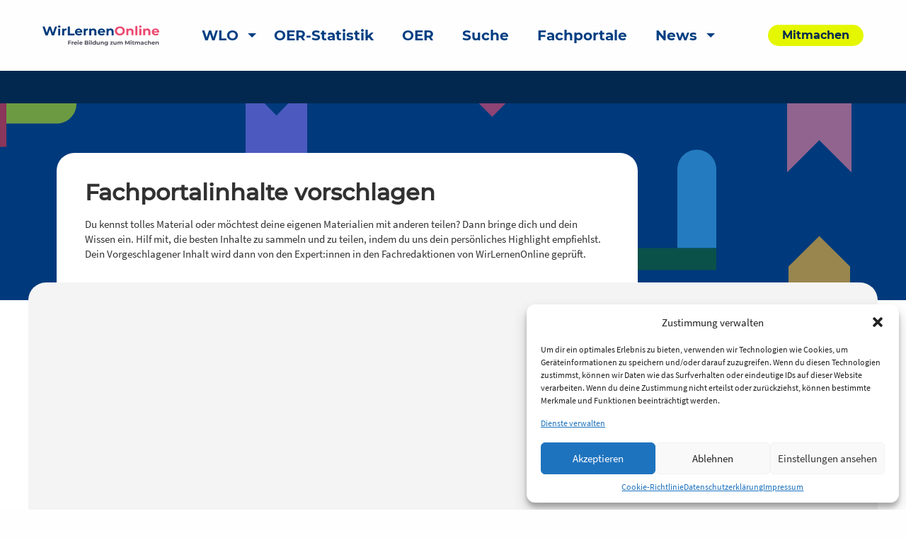

--- FILE ---
content_type: text/html
request_url: https://redaktion.openeduhub.net/edu-sharing/components/embed/mds?set=mds_oeh&group=wlo_upload_content&data=%7B%22ccm%3Acurriculum%22%3A%5B%22http%3A%5C%2F%5C%2Fw3id.org%5C%2Fopeneduhub%5C%2Fvocabs%5C%2Foeh-topics%5C%2F2898e432-ffb0-419f-9194-52f89c0338d9%22%5D%2C%22ccm%3Aoeh_lrt%22%3A%5B%22http%3A%5C%2F%5C%2Fw3id.org%5C%2Fopeneduhub%5C%2Fvocabs%5C%2Fnew_lrt%5C%2Fcd625d33-5d7b-4a86-a54a-9a897ded729f%22%2C%22http%3A%5C%2F%5C%2Fw3id.org%5C%2Fopeneduhub%5C%2Fvocabs%5C%2Fnew_lrt%5C%2F588efe4f-976f-48eb-84aa-8bcb45679f85%22%5D%7D
body_size: 541
content:
<!DOCTYPE html>
<html lang="de" xml:lang="de" xmlns="http://www.w3.org/1999/xhtml">
  <head>
    <base href="/edu-sharing/"/>
    <link rel="apple-touch-icon" href="assets/images/apple-touch-icon.png"/>
    <meta name="theme-color" content="#48708e"/>
    <meta charset="utf-8"/>
    <title>edu-sharing</title>

    <meta name="viewport" content="width=device-width, height=device-height, initial-scale=1"/>
    <link rel="icon" type="image/x-icon" href="assets/images/favicon.ico"/>
  <link rel="stylesheet" href="styles-AUVJZMXO.css"></head>
  <body>
    <es-app ngcspnonce="xrqR9DcYDIUmSx1n8clGvQ==">
      <style nonce="xrqR9DcYDIUmSx1n8clGvQ==">
        .ng-loading {
          width: 100vw;
          height: 100vh;
          background-color: #444;
          display: flex;
          align-items: center;
          justify-content: center;
        }
        .ng-loading img {
          width: 50%;
          max-width: 300px;
        }
      </style>
      <div class="ng-loading"><img src="assets/images/edu-sharing-loading.svg" alt=""/></div>
    </es-app>
  <link rel="modulepreload" href="chunk-C5OUNAZR.js"><link rel="modulepreload" href="chunk-NWMJS4GL.js"><link rel="modulepreload" href="chunk-44D24GYK.js"><link rel="modulepreload" href="chunk-PKBJDF63.js"><link rel="modulepreload" href="chunk-WKVISZUU.js"><link rel="modulepreload" href="chunk-2YW2UDRB.js"><link rel="modulepreload" href="chunk-5EWA4TGC.js"><link rel="modulepreload" href="chunk-F7MHJCCB.js"><link rel="modulepreload" href="chunk-RGZHSQB3.js"><link rel="modulepreload" href="chunk-JGMOXGUA.js"><script src="polyfills-VLODA3EN.js" type="module" nonce="xrqR9DcYDIUmSx1n8clGvQ=="></script><script src="scripts-IHZKLJ72.js" defer="" nonce="xrqR9DcYDIUmSx1n8clGvQ=="></script><script src="main-EUQIJFJT.js" type="module" nonce="xrqR9DcYDIUmSx1n8clGvQ=="></script></body>
</html>


--- FILE ---
content_type: text/css
request_url: https://wirlernenonline.de/wp-content/themes/wir-lernen-online/dist/assets/scss/slick-theme.css?ver=20200821
body_size: 1238
content:
@charset "UTF-8";
/* Slider */
.slick-loading .slick-list
{
    background: #fff url('./ajax-loader.gif') center center no-repeat;
}

/* Icons */
@font-face
{
    font-family: 'slick';
    font-weight: normal;
    font-style: normal;

    src: url('./fonts/slick.eot');
    src: url('./fonts/slick.eot?#iefix') format('embedded-opentype'), url('./fonts/slick.woff') format('woff'), url('./fonts/slick.ttf') format('truetype'), url('./fonts/slick.svg#slick') format('svg');
}
/* Arrows */
.slick-prev, .portal-wrapper .slick-prev,
.portal-wrapper .slick-next, .slick-next
{
    font-size: 0;
    line-height: 0;

    position: absolute;
    top: 50%;

    z-index: 500;
    display: block;
    width: 36px;
    height: 36px;
    -webkit-transform: translate(0, -50%);
    -ms-transform: translate(0, -50%);
    transform: translate(0, -50%);

    cursor: pointer;

    color: #313131;
    border: none;
    border-radius: 30px !important;
    outline: none;
    background: white;
    box-shadow: 0px 2px 3px rgba(0, 0, 0, 0.25);

    transition: 0.3s;
}
.slick-prev:hover, .portal-wrapper .slick-prev:hover,
.slick-prev:focus, .portal-wrapper .slick-prev:focus,
.slick-next:hover, .portal-wrapper .slick-next:hover,
.slick-next:focus, .portal-wrapper .slick-next:focus
{
    background: #dddddd;
    outline: none;
}
.slick-prev:hover:before, .portal-wrapper .slick-prev:hover:before,
.slick-prev:focus:before, .portal-wrapper .slick-prev:hover:before,
.slick-next:hover:before, .portal-wrapper .slick-prev:hover:before,
.slick-next:focus:before, .portal-wrapper .slick-prev:hover:before
{
    opacity: 1;
}
.slick-prev.slick-disabled, .portal-wrapper .slick-prev.slick-disabled,
.slick-next.slick-disabled, .portal-wrapper .slick-next.slick-disabled
{
    opacity: 0;
}
.slick-prev.slick-disabled:before, .portal-wrapper .slick-prev.slick-disabled:before,
.slick-next.slick-disabled:before, .portal-wrapper .slick-next.slick-disabled:before
{
    opacity: .25;
}

.slick-prev:before, .portal-wrapper .slick-prev:before,
.slick-next:before, .portal-wrapper .slick-next:before
{
    font-family: 'slick';
    font-size: 20px;
    line-height: 2.2;

    color: #313131;

    -webkit-font-smoothing: antialiased;
    -moz-osx-font-smoothing: grayscale;
}

.slick-prev, .portal-wrapper .slick-prev
{
    left: -4px;
}
[dir='rtl'] .slick-prev
{
    right: 4px;
    left: auto;
}
.slick-prev:before, .portal-wrapper .slick-prev:before
{
    content: url('data:image/svg+xml;charset=UTF-8, <svg xmlns="http://www.w3.org/2000/svg" height="24" viewBox="0 0 24 24" width="24"><path d="M0 0h24v24H0V0z" fill="none"/><path d="M15.41 16.59L10.83 12l4.58-4.59L14 6l-6 6 6 6 1.41-1.41z"/></svg>');
}
[dir='rtl'] .slick-prev:before
{
    content: url('data:image/svg+xml;charset=UTF-8, <svg xmlns="http://www.w3.org/2000/svg" height="24" viewBox="0 0 24 24" width="24"><path d="M0 0h24v24H0V0z" fill="none"/><path d="M8.59 16.59L13.17 12 8.59 7.41 10 6l6 6-6 6-1.41-1.41z"/></svg>');
}

.slick-next, .portal-wrapper .slick-next
{
    right: 4px;
}
[dir='rtl'] .slick-next
{
    right: auto;
    left: -4px;
}
.slick-next:before, .portal-wrapper .slick-next:before
{
    content: url('data:image/svg+xml;charset=UTF-8, <svg xmlns="http://www.w3.org/2000/svg" height="24" viewBox="0 0 24 24" width="24"><path d="M0 0h24v24H0V0z" fill="none"/><path d="M8.59 16.59L13.17 12 8.59 7.41 10 6l6 6-6 6-1.41-1.41z"/></svg>');
}
[dir='rtl'] .slick-next:before
{
    content: url('data:image/svg+xml;charset=UTF-8, <svg xmlns="http://www.w3.org/2000/svg" height="24" viewBox="0 0 24 24" width="24"><path d="M0 0h24v24H0V0z" fill="none"/><path d="M15.41 16.59L10.83 12l4.58-4.59L14 6l-6 6 6 6 1.41-1.41z"/></svg>');
}

/* Dots */
.slick-dotted.slick-slider, .portal-wrapper .slick-dotted.slick-slider
{
    margin-bottom: 30px;
}

.slick-dots, .portal-wrapper .slick-dots
{
    position: absolute;
    bottom: -25px;

    display: block;

    width: 100%;
    padding: 0;
    margin: 0;

    list-style: none;

    text-align: center;
}
.slick-dots li
{
    position: relative;

    display: inline-block;

    width: 20px;
    height: 20px;
    margin: 0 5px;
    padding: 0;

    cursor: pointer;
}
.slick-dots li button
{
    font-size: 0;
    line-height: 0;

    display: block;

    width: 20px;
    height: 20px;
    padding: 5px;

    cursor: pointer;

    color: transparent;
    border: 0;
    outline: none;
    background: transparent;
}
.slick-dots li button:hover,
.slick-dots li button:focus
{
    outline: none;
}
.slick-dots li button:hover:before,
.slick-dots li button:focus:before
{
    opacity: 1;
}
.slick-dots li button:before
{
    font-family: 'slick';
    font-size: 6px;
    line-height: 20px;

    position: absolute;
    top: 0;
    left: 0;

    width: 20px;
    height: 20px;

    content: '•';
    text-align: center;

    opacity: .25;
    color: black;

    -webkit-font-smoothing: antialiased;
    -moz-osx-font-smoothing: grayscale;
}
.slick-dots li.slick-active button:before
{
    opacity: .75;
    color: black;
}


--- FILE ---
content_type: text/javascript
request_url: https://redaktion.openeduhub.net/edu-sharing/chunk-44D24GYK.js
body_size: 25779
content:
import{a as wi}from"./chunk-F7MHJCCB.js";import{b as Ii,c as st,d as Ri,e as ki,g as Mi,h as Pi,i as Ni,j as Ai}from"./chunk-RGZHSQB3.js";import{b as ze}from"./chunk-JGMOXGUA.js";import{a as qe}from"./chunk-RQWKLUN4.js";import{c as Di}from"./chunk-BEDUSS6K.js";import{a as Li}from"./chunk-Q4VDAEGA.js";import{a as Qe,b as Si,c as Ti}from"./chunk-XE75PIUA.js";import{c as vi}from"./chunk-BJJGG76S.js";import{Ha as fi,Ia as gi,M as ri,N as si,Na as Ei,O as ai,Sa as Ci,ha as _i,ja as mi,ma as hi,za as ui}from"./chunk-PSG7KW7I.js";import{$ as di,A as oi,E as ee,I as ni,T as Oe,V as ci,W as Ue,X as li,Y as z,Z as pi,_ as _e,a as _,b as Zt,ca as Ke,fa as xi,ja as yi,l as Ye,la as $,m as xe,na as me,pa as Oi,q as Jt,ra as bi,u as ye,v as ei,w as ti,z as ii,za as Ge}from"./chunk-4OPKQCMV.js";import{$a as zt,A as Le,Bb as q,C as Dt,Ca as Ut,Cb as Be,Da as Kt,F as Lt,Ha as Qt,J as Ft,Ma as Te,Na as Gt,Oa as qt,P as Wt,T as L,Ta as Ve,Wa as Q,Xa as rt,aa as Ce,ab as He,bb as $t,c as De,da as ae,ea as ve,ga as Se,ia as Fe,kb as Xt,mb as le,nb as je,pa as K,pb as G,qa as Ht,rb as pe,xa as jt,xb as J,yb as de,za as N}from"./chunk-WUZYSYG7.js";import{Jc as U,Kc as V,La as It,Ma as Rt,Qa as kt,Rc as Vt,Ta as Mt,Tc as ce,Ua as Pt,Wc as nt,ac as At,ec as W,gd as Bt,h as se,ha as bt,i as D,id as Yt,ja as wt,kd as We,n as Ot,o as Y,vb as Nt}from"./chunk-DUSYMJ7X.js";import{$ as ut,$b as ke,$c as M,B as pt,C as dt,Cd as j,Db as Et,Fc as c,Gc as d,Hb as Ct,Hc as T,Ib as vt,Ic as ue,Jb as s,Jc as fe,Lc as O,M as _t,Oa as h,P as mt,Pa as u,Qc as v,Rb as m,Sc as a,Tc as xt,Uc as ge,Vc as it,Z as ht,Za as R,_a as gt,_b as A,_c as k,ad as P,ba as ft,da as Ie,dc as E,ed as F,gd as f,hd as I,i as b,id as S,jd as ot,ld as Me,md as Pe,nc as St,nd as Ne,p as ne,pd as Ae,q as Z,qa as B,qc as Tt,qd as yt,sd as re,tc as p,uc as he,vc as w,xd as g,ya as Re,yd as C,zd as Ee}from"./chunk-3E5XZ5GI.js";var go=["canvas"],Fi=["*","*","*","*"],Hi=r=>({count:r});function Eo(r,o){r&1&&T(0,"es-spinner")}function Co(r,o){r&1&&T(0,"i",19),r&2&&p("aria",!0)}function vo(r,o){r&1&&ge(0,0,["*ngTemplateOutlet","infoTab"])}function So(r,o){if(r&1&&(T(0,"i",20),f(1)),r&2){let t=a(4);s(),S(" ",t.statsTotalPoints," ")}}function To(r,o){r&1&&ge(0,1,["*ngTemplateOutlet","usageTab"])}function xo(r,o){r&1&&T(0,"i",21)}function yo(r,o){r&1&&ge(0,2,["*ngTemplateOutlet","versionsTab"])}function Oo(r,o){if(r&1&&(c(0,"mat-tab-group")(1,"mat-tab",14),E(2,Co,1,1,"ng-template",15)(3,vo,1,0,"ng-content",16),d(),c(4,"mat-tab",17),E(5,So,2,1,"ng-template",15)(6,To,1,0,"ng-content",16),d(),c(7,"mat-tab",18),E(8,xo,1,0,"ng-template",15)(9,yo,1,0,"ng-content",16),d()()),r&2){a();let t=F(5),e=F(7),i=F(9);s(3),p("ngTemplateOutlet",t),s(3),p("ngTemplateOutlet",e),s(3),p("ngTemplateOutlet",i)}}function bo(r,o){r&1&&ge(0,3,["*ngTemplateOutlet","infoTab"])}function wo(r,o){if(r&1&&(c(0,"div",22),E(1,bo,1,0,"ng-content",16),d()),r&2){a();let t=F(5);s(),p("ngTemplateOutlet",t)}}function Io(r,o){if(r&1){let t=O();c(0,"es-workspace-metadata-block",23),v("display",function(){h(t);let i=a(3);return u(i.doDisplay())})("editMetadata",function(){h(t);let i=a(3);return u(i.edit())}),d()}if(r&2){let t=a(3);p("node",t.nodeObject)}}function Ro(r,o){if(r&1&&(c(0,"li",37)(1,"i",38),f(2),d(),f(3),d()),r&2){let t=o.$implicit,e=o.index,i=a(4);Tt("data-test",i.stats.testLabels[e]),s(),p("matTooltip",i.stats.labels[e]),s(),I(i.stats.pointsIcons[e]),s(),S(" ",t," ")}}function ko(r,o){if(r&1&&(c(0,"p",39),f(1),g(2,"async"),g(3,"translate"),d()),r&2){let t=a(4);s(),S(" ",Ee(3,3,"WORKSPACE.METADATA.COLLECTIONS",re(6,Hi,C(2,1,t.usagesCollectionData).length))," ")}}function Mo(r,o){if(r&1&&T(0,"es-node-entries-wrapper",40),r&2){let t=a(4);p("dataSource",t.usagesCollection)("columns",t.columnsCollections)("displayType",t.NodeEntriesDisplayType.SmallGrid)("elementInteractionType",t.InteractionType.DefaultActionLink)}}function Po(r,o){r&1&&(c(0,"div",41),f(1),g(2,"translate"),d()),r&2&&(s(),S(" ",C(2,1,"WORKSPACE.METADATA.FORKED_PARENT")," "))}function No(r,o){if(r&1&&T(0,"es-node-entries-wrapper",42),r&2){let t=a(4);p("dataSource",t.staticDataSource(t.forkedParent))("columns",t.columns)("checkbox",!1)("displayType",t.NodeEntriesDisplayType.Table)("elementInteractionType",t.InteractionType.DefaultActionLink)}}function Ao(r,o){if(r&1&&(c(0,"div",41),f(1),g(2,"translate"),d()),r&2){let t=a(4);s(),S(" ",Ee(2,1,"WORKSPACE.METADATA.FORKED_CHILDS",re(4,Hi,t.forkedChildren.getData().length))," ")}}function Do(r,o){if(r&1&&T(0,"es-node-entries-wrapper",42),r&2){let t=a(4);p("dataSource",t.forkedChildren)("columns",t.columns)("checkbox",!1)("displayType",t.NodeEntriesDisplayType.Table)("elementInteractionType",t.InteractionType.DefaultActionLink)}}function Lo(r,o){if(r&1&&(c(0,"div",24)(1,"p",25),f(2),g(3,"translate"),d(),T(4,"canvas",26,4),c(6,"ul",27),E(7,Ro,4,4,"li",28),d(),c(8,"p",29),f(9),g(10,"translate"),c(11,"span",30),f(12),d()(),c(13,"p",31),f(14),g(15,"translate"),c(16,"span",32),f(17),d()(),E(18,ko,4,8,"p",33)(19,Mo,1,4,"es-node-entries-wrapper",34)(20,Po,3,3,"div",35)(21,No,1,5,"es-node-entries-wrapper",36)(22,Ao,3,6,"div",35)(23,Do,1,5,"es-node-entries-wrapper",36),d()),r&2){let t=a(3);s(2),I(C(3,12,"WORKSPACE.METADATA.USAGE_COUNT_TITLE")),s(5),p("ngForOf",t.stats.points),s(2),S(" ",C(10,14,"WORKSPACE.METADATA.STATISTICS_START")," "),s(3),I(t.data.createDate),s(2),S(" ",C(15,16,"WORKSPACE.METADATA.USAGE_COUNT")," "),s(3),I(t.statsTotalPoints),s(),p("ngIf",!t.usagesCollection.isEmpty()),s(),p("ngIf",!t.usagesCollection.isEmpty()),s(),p("ngIf",t.forkedParent),s(),p("ngIf",t.forkedParent),s(),p("ngIf",!t.forkedChildren.isEmpty()),s(),p("ngIf",!t.forkedChildren.isEmpty())}}function Fo(r,o){r&1&&(c(0,"div",46),T(1,"es-spinner"),d())}function Wo(r,o){r&1&&(c(0,"span"),f(1),g(2,"translate"),d()),r&2&&(s(),I(C(2,1,"WORKSPACE.METADATA.CURRENT_VERSION")))}function Vo(r,o){r&1&&(c(0,"span"),f(1),g(2,"translate"),d()),r&2&&(s(),I(C(2,1,"WORKSPACE.METADATA.VERSION")))}function Ho(r,o){if(r&1){let t=O();c(0,"button",56),v("click",function(){h(t);let i=a().$implicit,n=a(4);return u(n.restoreVersion(i))}),T(1,"i",54),f(2),g(3,"translate"),d()}if(r&2){let t=a(5);w("disabled",!t.canRevert()),s(),p("esIcon","restore"),s(),S(" ",C(3,4,"WORKSPACE.METADATA.RESTORE")," ")}}function jo(r,o){if(r&1){let t=O();c(0,"div",47)(1,"div",48),E(2,Wo,3,3,"span",12)(3,Vo,3,3,"span",12),f(4),d(),c(5,"div",49),f(6),d(),c(7,"div",50),f(8),g(9,"formatDate"),d(),c(10,"div",51),f(11),g(12,"versionComment"),d(),c(13,"div",52)(14,"button",53),v("click",function(){let i=h(t).$implicit,n=a(4);return u(n.displayVersion(i))}),T(15,"i",54),f(16),g(17,"translate"),d(),E(18,Ho,4,6,"button",55),d()()}if(r&2){let t=o.$implicit,e=a(4);w("versionMain",e.isCurrentVersion(t)),s(2),p("ngIf",e.isCurrentVersion(t)),s(),p("ngIf",!e.isCurrentVersion(t)),s(),ot(" (",t.version.major,".",t.version.minor,") "),s(2),ot(" ",t.modifiedBy.firstName," ",t.modifiedBy.lastName," "),s(2),I(C(9,13,t.modifiedAt)),s(3),I(C(12,15,t)),s(4),p("esIcon","remove_red_eye"),s(),S(" ",C(17,17,"WORKSPACE.METADATA.VIEW_VERSION")," "),s(2),p("ngIf",!e.isCurrentVersion(t))}}function Bo(r,o){if(r&1&&(c(0,"div",43),E(1,Fo,2,0,"div",44)(2,jo,19,19,"div",45),d()),r&2){let t=a(3);s(),p("ngIf",t.versionsLoading),s(),p("ngForOf",t.versions)}}function Yo(r,o){if(r&1&&(ue(0),E(1,Oo,10,3,"mat-tab-group",13)(2,wo,2,1,"ng-template",null,0,j)(4,Io,1,1,"ng-template",null,1,j)(6,Lo,24,18,"ng-template",null,2,j)(8,Bo,3,2,"ng-template",null,3,j),fe()),r&2){let t=F(3),e=a(2);s(),p("ngIf",!e.data.isDirectory)("ngIfElse",t)}}function Uo(r,o){if(r&1){let t=O();c(0,"div",6)(1,"div",7)(2,"div",8),f(3),d(),c(4,"div",9)(5,"button",10),v("click",function(){h(t);let i=a();return u(i.doClose())}),c(6,"i",11),f(7,"close"),d()()()(),E(8,Eo,1,0,"es-spinner",12)(9,Yo,10,2,"ng-container",12),d()}if(r&2){let t=a();s(3),I(t.data.name),s(5),p("ngIf",t.loading),s(),p("ngIf",!t.loading)}}st.register(Ii,ki,Ni,Ri,Pi,Ai,Mi);var ji=(()=>{let o=class o{get canvas(){return this._canvas}set canvas(e){this._canvas=e,this.drawBarChart()}set node(e){this.nodeSubject.next(e)}constructor(e,i,n,l,y,x,X,oe,et){this.translate=e,this.config=i,this.nodeHelper=n,this.router=l,this.iamApi=y,this.nodeApi=x,this.nodeService=X,this.searchApi=oe,this.usageApi=et,this.editMetadata=new R,this.download=new R,this.display=new R,this.closeMetadata=new R,this.restore=new R,this.NodeEntriesDisplayType=le,this.InteractionType=je,this.INFO="INFO",this.PROPERTIES="PROPERTIES",this.VERSIONS="VERSIONS",this.loading=!0,this.usagesCollection=new G,this.usagesCollectionData=this.usagesCollection.connect(),this.versionsLoading=!1,this.columns=[],this.columnsCollections=[],this.forkedChildren=new G,this.stats={labels:[],points:[],pointsIcons:["input","layers","cloud_download","remove_red_eye"],colors:["rgba(230, 178, 71, .8)","rgba(151, 91, 93, .8)","rgba(27, 102, 49, .8)","rgba(102,167,217,.8)"],testLabels:[]},this.nodeSubject=new Z(null),this.columns.push(new Q("NODE",_.CM_NAME)),this.columnsCollections.push(new Q("COLLECTION","title")),this.columnsCollections.push(new Q("COLLECTION","info")),this.columnsCollections.push(new Q("COLLECTION","scope"))}ngOnInit(){this.nodeSubject.pipe(mt(e=>e!==null),ft()).subscribe(e=>this.load(e))}load(e){return b(this,null,function*(){this.versions=null,this.versionsLoading=!0,this.resetStats(),this.loading=!0,this.data=this.format(e),this.nodeObject=(yield this.nodeApi.getNodeMetadata(e.ref.id,[_.ALL]).toPromise()).node,this.loading=!1,this.data=this.format(this.nodeObject);let i=this.nodeObject;this.nodeService.getVersionsMetadata(this.nodeObject.ref.repo,this.nodeObject.ref.id).subscribe(l=>{if(i!==this.nodeObject)return;this.versions=l.versions.reverse();for(let x of this.versions)if(x.comment&&(x.comment===_.COMMENT_MAIN_FILE_UPLOAD||x.comment===_.COMMENT_METADATA_UPDATE||x.comment===_.COMMENT_CONTRIBUTOR_UPDATE||x.comment===_.COMMENT_CONTENT_UPDATE||x.comment===_.COMMENT_LICENSE_UPDATE||x.comment===_.COMMENT_NODE_PUBLISHED||x.comment===_.COMMENT_PREVIEW_CHANGED||x.comment.startsWith(_.COMMENT_EDITOR_UPLOAD))){let X=x.comment.split(","),oe="";X.length>1&&(oe=this.translate.instant("CONNECTOR."+X[1]+".NAME")),x.comment=this.translate.instant("WORKSPACE.METADATA.COMMENT."+X[0],{editor:oe})}let y=0;for(let x of this.versions){if(this.isCurrentVersion(x)){this.versions.splice(y,1),this.versions.splice(0,0,x);break}y++}this.versionsLoading=!1}),this.iamApi.getUser().subscribe(l=>{this.nodeApi.getNodePermissions(this.nodeObject.ref.id).subscribe(y=>{this.permissions=this.formatPermissions(l,y)})}),this.usages=null,this.forkedParent=null,this.forkedChildren.reset(),this.nodeObject.properties[_.CCM_PROP_FORKED_ORIGIN]&&this.nodeApi.getNodeMetadata(xe.removeSpacesStoreRef(this.nodeObject.properties[_.CCM_PROP_FORKED_ORIGIN][0]),[_.ALL]).subscribe(l=>{this.forkedParent=l.node},l=>{});let n={propertyFilter:[_.ALL]};this.nodeService.getForkedChilds(e).subscribe(l=>{this.forkedChildren.setData(l.nodes)}),this.usageApi.getNodeUsages(this.nodeObject.ref.id).subscribe(l=>{this.usages=l.usages,this.usageApi.getNodeUsagesCollection(this.nodeObject.ref.id).subscribe(y=>{this.usagesCollection.setData(y.filter(x=>x.collectionUsageType==="ACTIVE").map(x=>x.collection)),this.getStats()})})})}isCurrentVersion(e){if(!this.nodeObject)return!1;let i=this.nodeObject.properties[_.LOM_PROP_LIFECYCLE_VERSION];return i?i[0]==e.version.major+"."+e.version.minor:!1}doDisplay(e=null){this.nodeObject.content.version=e,this.display.emit(this.nodeObject)}displayNode(e){this.router.navigate([L.ROUTER_PREFIX+"render",e.ref.id])}displayCollection(e){ee.goToCollection(this.router,e)}openPermalink(){this.displayNode(this.nodeObject)}displayVersion(e){this.isCurrentVersion(e)?this.doDisplay():this.doDisplay(e.version.major+"."+e.version.minor)}format(e){let i={};i.name=e.name,i.title=e.title,i.isDirectory=e.isDirectory,i.isCollection=e.collection!=null,i.description=e.properties[_.LOM_PROP_GENERAL_DESCRIPTION],i.preview=e.preview.url,i.keywords=e.properties[_.LOM_PROP_GENERAL_KEYWORD],i.keywords&&i.keywords.length==1&&!i.keywords[0]&&(i.keywords=null),i.creator=Zt.getPersonWithConfigDisplayName(e.createdBy,this.config),i.createDate=new Te(this.translate).transform(e.createdAt),i.duration=$t.getDurationFormatted(e.properties[_.LOM_PROP_TECHNICAL_DURATION]?.[0]),i.author=this.toVCards(e.properties[_.CCM_PROP_LIFECYCLECONTRIBUTER_AUTHOR]).join(", "),i.author_freetext=e.properties[_.CCM_PROP_AUTHOR_FREETEXT]?e.properties[_.CCM_PROP_AUTHOR_FREETEXT][0]:null,i.mediatype=e.mediatype=="file"?e.mimetype:e.mediatype,i.mimetype=e.mimetype,i.size=e.size,e.properties[_.EXIF_PROP_DATE_TIME_ORIGINAL]&&(i.exifDate=new Te(this.translate).transform(e.properties[_.EXIF_PROP_DATE_TIME_ORIGINAL][0])),i.dimensions=new qt().transform(e),i.license=this.nodeHelper.getLicenseIcon(e),i.licenseName=this.nodeHelper.getLicenseName(e),i.properties=[],i.aspects=e.aspects.sort();for(let n of Object.keys(e.properties).sort())i.properties.push([n,e.properties[n].join(", ")]);return i}doClose(){this.closeMetadata.emit()}edit(){this.editMetadata.emit(this.nodeObject)}restoreVersion(e){this.restore.emit({version:e,node:this.nodeObject})}canRevert(){return this.nodeObject&&this.nodeObject.access.indexOf(_.ACCESS_WRITE)!=-1}isAnimated(){return this.nodeHelper.hasAnimatedPreview(this.nodeObject)}formatPermissions(e,i){let n={};if(n.users=[],n.groups=[],!i.permissions)return n;for(let l of i.permissions.inheritedPermissions)l.authority.authorityName==e.person.authorityName||l.authority.authorityType==_.AUTHORITY_TYPE_OWNER||(l.authority.authorityType==_.AUTHORITY_TYPE_USER?n.users.push(l):n.groups.push(l));for(let l of i.permissions.localPermissions.permissions)l.authority.authorityName==e.person.authorityName||l.authority.authorityType==_.AUTHORITY_TYPE_OWNER||(l.authority.authorityType==_.AUTHORITY_TYPE_USER?this.containsPermission(n.groups,l)||n.users.push(l):this.containsPermission(n.groups,l)||n.groups.push(l));return n}toVCards(e){let i=[];if(e)for(let n of e)i.push(new Ht(n).getDisplayName());return i}containsPermission(e,i){for(let n of e)if(n.authority.authorityName==i.authority.authorityName)return!0;return!1}resetStats(){this.stats.labels=[],this.stats.points=[],this.stats.testLabels=[],this.statsTotalPoints=null}getStats(){this.resetStats(),this.stats.labels.push(this.translate.instant("WORKSPACE.METADATA.USAGE_TYPE.LMS")),this.stats.testLabels.push("sidebar-details-stats-lms"),this.stats.points.push(this.usages.length-this.usagesCollection.getData().length),this.stats.labels.push(this.translate.instant("WORKSPACE.METADATA.USAGE_TYPE.COLLECTION")),this.stats.testLabels.push("sidebar-details-stats-collections"),this.stats.points.push(this.usagesCollection.getData().length),this.stats.labels.push(this.translate.instant("WORKSPACE.METADATA.USAGE_TYPE.DOWNLOAD")),this.stats.testLabels.push("sidebar-details-stats-downloads"),this.stats.points.push(Wi(this.nodeObject.properties[_.CCM_PROP_TRACKING_DOWNLOADS])),this.stats.labels.push(this.translate.instant("WORKSPACE.METADATA.USAGE_TYPE.VIEW")),this.stats.testLabels.push("sidebar-details-stats-views"),this.stats.points.push(Wi(this.nodeObject.properties[_.CCM_PROP_TRACKING_VIEWS])),this.statsTotalPoints=this.stats.points.reduce((e,i)=>e+i),this.drawBarChart()}drawBarChart(){let e=this.canvas?.nativeElement;if(!e)return;let i=e.getContext("2d"),n=Math.max(...this.stats.points);this.stats.labels?.length&&(this.currentChart&&this.currentChart.destroy(),this.currentChart=new st(i,{type:"bar",data:{labels:this.stats.labels,datasets:[{data:this.stats.points,backgroundColor:this.stats.colors,borderWidth:.2}]},options:{indexAxis:"x",plugins:{legend:{display:!1},tooltip:{}},responsive:!1,layout:{padding:{left:0,right:0,top:20,bottom:0}},scales:{x:{ticks:{display:!1}},y:{type:"linear",beginAtZero:!0,max:Math.max(Math.round(n*1.25),6)}}}}))}canEdit(){return this.nodeObject&&this.nodeObject.access.indexOf(_.ACCESS_WRITE)!==-1}staticDataSource(e){return new G([e])}};o.\u0275fac=function(i){return new(i||o)(m(U),m(Le),m(Ke),m(ce),m(Ue),m(z),m(Ft),m(xi),m(yi))},o.\u0275cmp=A({type:o,selectors:[["es-workspace-metadata"]],viewQuery:function(i,n){if(i&1&&k(go,5),i&2){let l;M(l=P())&&(n.canvas=l.first)}},inputs:{isAdmin:"isAdmin",node:"node"},outputs:{editMetadata:"editMetadata",download:"download",display:"display",closeMetadata:"closeMetadata",restore:"restore"},standalone:!1,ngContentSelectors:Fi,decls:1,vars:1,consts:[["standaloneInfoTab",""],["infoTab",""],["usageTab",""],["versionsTab",""],["canvas",""],["class","main","data-test","workspace-sidebar",4,"ngIf"],["data-test","workspace-sidebar",1,"main"],[1,"header"],["data-test","workspace-sidebar-element-name",1,"name"],[1,"close"],["mat-icon-button","",3,"click"],[1,"material-icons"],[4,"ngIf"],[4,"ngIf","ngIfElse"],["labelClass","data-test-sidebar-details-tab-meta"],["mat-tab-label",""],[4,"ngTemplateOutlet"],["labelClass","data-test-sidebar-details-tab-stats"],["labelClass","data-test-sidebar-details-tab-versions"],["esIcon","info",3,"aria"],["esIcon","equalizer"],["esIcon","restore"],[1,"standalone-container"],[1,"content",3,"display","editMetadata","node"],[1,"content","content-properties"],[1,"description"],["width","320","height","200"],[1,"statistic-value"],["class","point",4,"ngFor","ngForOf"],[1,"description","start-time"],[1,"start-time-value"],[1,"description","usage-count"],[1,"usage-counter"],["class","description collections",4,"ngIf"],[3,"dataSource","columns","displayType","elementInteractionType",4,"ngIf"],["class","description forkedParend",4,"ngIf"],[3,"dataSource","columns","checkbox","displayType","elementInteractionType",4,"ngIf"],[1,"point"],["matTooltipPosition","above",1,"material-icons",3,"matTooltip"],[1,"description","collections"],[3,"dataSource","columns","displayType","elementInteractionType"],[1,"description","forkedParend"],[3,"dataSource","columns","checkbox","displayType","elementInteractionType"],[1,"content","content-versions"],["class","center",4,"ngIf"],["class","version",3,"versionMain",4,"ngFor","ngForOf"],[1,"center"],[1,"version"],[1,"versionTitle"],[1,"versionAuthor"],[1,"versionDate"],[1,"versionComment"],[1,"button-actions"],["mat-flat-button","","color","primary",3,"click"],[3,"esIcon"],["mat-flat-button","","color","warn",3,"disabled","click",4,"ngIf"],["mat-flat-button","","color","warn",3,"click"]],template:function(i,n){i&1&&(xt(Fi),E(0,Uo,10,3,"div",5)),i&2&&p("ngIf",n.data)},dependencies:[se,D,Ot,At,K,Ve,Be,We,Yt,ri,si,ai,wi,Y,V,Te,Ei],styles:["[_nghost-%COMP%]{display:flex}[_nghost-%COMP%]     mat-header-row{display:none}.main[_ngcontent-%COMP%]{flex-grow:1;display:flex;flex-direction:column}.main[_ngcontent-%COMP%] > es-spinner[_ngcontent-%COMP%]{display:flex;justify-content:center;margin-top:30%}.mimetype[_ngcontent-%COMP%]{word-break:break-all;padding-left:5px}.header[_ngcontent-%COMP%]{display:flex;background-color:#f7f7f7;align-items:center}.header[_ngcontent-%COMP%]   .name[_ngcontent-%COMP%]{flex-grow:1;font-size:110%;padding:10px 15px;word-break:break-all}mat-tab-group[_ngcontent-%COMP%]{min-height:0}mat-tab-group[_ngcontent-%COMP%]     mat-tab-header{background-color:#f7f7f7}.standalone-container[_ngcontent-%COMP%]{overflow-y:auto;overflow-x:hidden}.versionTitle[_ngcontent-%COMP%]{font-weight:700}.versionComment[_ngcontent-%COMP%]{font-style:italic;padding-bottom:10px}.versionAuthor[_ngcontent-%COMP%]{line-height:1.25}.versionDate[_ngcontent-%COMP%]{color:var(--textLight)}.button-actions[_ngcontent-%COMP%]{display:flex;gap:10px}.content[_ngcontent-%COMP%]{padding:0 12px}.content-properties[_ngcontent-%COMP%]{display:flex;flex-direction:column;padding:20px 12px}.content-versions[_ngcontent-%COMP%]{display:flex;flex-direction:column;padding:20px 12px;gap:20px}p.description[_ngcontent-%COMP%]{margin-top:0;margin-bottom:12px}canvas[_ngcontent-%COMP%]{align-self:flex-start}.statistic-value[_ngcontent-%COMP%]{display:grid;width:100%;padding:0 3px 0 25px;grid-template-columns:1fr 1fr 1fr 1fr}.statistic-value[_ngcontent-%COMP%]   .point[_ngcontent-%COMP%]{display:flex;flex-direction:column;align-items:center;float:left;text-align:center;color:#383838;font-weight:700;font-size:26px}.statistic-value[_ngcontent-%COMP%]   .point[_ngcontent-%COMP%]   i[_ngcontent-%COMP%]{color:var(--textLight);font-size:20px}.usage-counter[_ngcontent-%COMP%], .start-time-value[_ngcontent-%COMP%]{font-weight:700}.license-value[_ngcontent-%COMP%]{padding-top:4px;display:flex}.license-value[_ngcontent-%COMP%]   .license[_ngcontent-%COMP%]{padding-right:6px;height:21px}"]});let r=o;return r})();function Wi(r){return r?.length>0?parseInt(r[0]):0}function Go(r,o){if(r&1){let t=O();c(0,"es-workspace-metadata",1),v("restore",function(i){h(t);let n=a();return u(n.restoreVersion(i))})("display",function(i){h(t);let n=a();return u(n.goToNode(i))})("editMetadata",function(i){h(t);let n=a();return u(n.openMdsEditor([i]))})("closeMetadata",function(){h(t);let i=a();return u(i.closeSidebar())}),d()}if(r&2){let t=a();p("@fromRight",void 0)("node",t.nodeSidebar)}}var Yi=(()=>{let o=class o{get nodeSidebar(){return this.workspace.nodeSidebar}constructor(e,i,n,l,y,x){this.dialogs=e,this.localEvents=i,this.node=n,this.router=l,this.toast=y,this.workspace=x}handleKeyboardEvent(e){if(e.key==="Escape"&&this.workspace.nodeSidebar!=null){this.closeSidebar(),e.preventDefault(),e.stopPropagation();return}}restoreVersion(e){return b(this,null,function*(){(yield this.dialogs.openGenericDialog({title:"WORKSPACE.METADATA.RESTORE_TITLE",message:"WORKSPACE.METADATA.RESTORE_MESSAGE",buttons:oi,nodes:[e.node]})).afterClosed().subscribe(n=>{n==="YES"&&this.doRestoreVersion(e.version)})})}doRestoreVersion(e){this.toast.showProgressSpinner(),this.node.revertNodeToVersion(e.version.node.id,e.version.major,e.version.minor).subscribe(i=>{this.toast.closeProgressSpinner(),this.closeSidebar(),this.node.getNodeMetadata(e.version.node.id,[_.ALL]).subscribe(n=>{this.localEvents.nodesChanged.emit([n.node]),this.workspace.nodeSidebar=n.node,this.workspace.nodeSidebarChange.emit(n.node),this.toast.toast("WORKSPACE.REVERTED_VERSION")},n=>this.toast.error(n))},i=>this.toast.error(i))}closeSidebar(){this.workspace.nodeSidebar=null,this.workspace.nodeSidebarChange.emit(null)}goToNode(e){e.content.version?this.router.navigate([L.ROUTER_PREFIX+"render",e.ref.id,e.content.version]):this.router.navigate([L.ROUTER_PREFIX+"render",e.ref.id])}openMdsEditor(e){return b(this,null,function*(){(yield this.dialogs.openMdsEditorDialogForNodes({nodes:e,bulkBehavior:ni.Default})).afterClosed().subscribe(n=>this.closeMdsEditor(e,n))})}closeMdsEditor(e,i=null){let n=!!i;this.workspace.nodeSidebar&&this.workspace.nodeSidebar.ref.id===e[0]?.ref.id&&i&&(this.workspace.nodeSidebar=i[0]),n&&this.localEvents.nodesChanged.emit(i)}};o.\u0275fac=function(i){return new(i||o)(m($),m(de),m(z),m(ce),m(me),m(qe))},o.\u0275cmp=A({type:o,selectors:[["es-metadata-sidebar"]],hostBindings:function(i,n){i&1&&v("keydown",function(y){return n.handleKeyboardEvent(y)},!1,vt)},standalone:!1,decls:1,vars:1,consts:[["class","metadata-sidebar",3,"node","restore","display","editMetadata","closeMetadata",4,"ngIf"],[1,"metadata-sidebar",3,"restore","display","editMetadata","closeMetadata","node"]],template:function(i,n){i&1&&E(0,Go,1,2,"es-workspace-metadata",0),i&2&&p("ngIf",n.nodeSidebar)},dependencies:[D,ji],styles:[".metadata-sidebar[_ngcontent-%COMP%]{min-width:350px;max-width:350px;position:fixed;-webkit-overflow-scrolling:touch;box-shadow:0 0 5px #0000004d;height:calc(100% - (var(--mainnavHeight) + 65px));top:calc(var(--mainnavHeight) + 65px);right:0;z-index:5;background-color:#fff}@media screen and (max-width: 900px){.metadata-sidebar[_ngcontent-%COMP%]{height:calc(100% - (var(--mainnavHeight) + 127px))}}"],data:{animation:[W("fromRight",N.fromRight())]}});let r=o;return r})();var zo=["list"],$o=["confirmDeleteDialog"],Xo=["restoreDialog"];function Zo(r,o){r&1&&(c(0,"h3",6),f(1),g(2,"translate"),d()),r&2&&(s(),S(" ",C(2,1,"RECYCLE.NO_RESULTS_MESSAGE")," "))}function Jo(r,o){r&1&&(ue(0),f(1),g(2,"translate"),fe()),r&2&&(s(),S(" ",C(2,1,"RECYCLE.ARCHIVE_EMPTY")," "))}function en(r,o){r&1&&(ue(0),f(1),g(2,"translate"),fe()),r&2&&(s(),S(" ",C(2,1,"RECYCLE.ARCHIVE_REORDERING")," "))}function tn(r,o){if(r&1&&(c(0,"h3",6),E(1,Jo,3,3,"ng-container",7),g(2,"async"),E(3,en,3,3,"ng-container",7),g(4,"async"),d()),r&2){let t=a(2);s(),p("ngIf",C(2,2,t.dataSource.connectPagination()).total===0),s(2),p("ngIf",C(4,4,t.dataSource.connectPagination()).total!==0)}}function on(r,o){if(r&1&&E(0,Zo,3,3,"h3",5)(1,tn,5,6,"h3",5),r&2){let t=a();p("ngIf",!!t.searchQuery),s(),p("ngIf",!t.searchQuery)}}function nn(r,o){if(r&1){let t=O();c(0,"p"),f(1),g(2,"translate"),d(),c(3,"form")(4,"div",8)(5,"mat-checkbox",9),Ne("ngModelChange",function(i){h(t);let n=a();return Pe(n.skipDeleteConfirmation,i)||(n.skipDeleteConfirmation=i),u(i)}),f(6),g(7,"translate"),d()()()}if(r&2){let t=a();s(),I(C(2,3,"RECYCLE.DELETE.CONFIRM_MESSAGE")),s(4),Me("ngModel",t.skipDeleteConfirmation),s(),I(C(7,5,"RECYCLE.DELETE.NOT_ASK_AGAIN"))}}function rn(r,o){if(r&1&&(c(0,"div"),f(1),c(2,"span",11),f(3),d()()),r&2){let t=a().$implicit;s(),S(" ",t.name," "),s(2),S("(",t.message,")")}}function sn(r,o){if(r&1&&(c(0,"div"),E(1,rn,4,2,"div",7),d()),r&2){let t=o.$implicit;s(),p("ngIf",t.restoreStatus==="DUPLICATENAME")}}function an(r,o){if(r&1&&(c(0,"div")(1,"p"),f(2),g(3,"translate"),d(),E(4,sn,2,1,"div",10),d()),r&2){let t=a().$implicit;s(2),I(C(3,2,"RECYCLE.RESTORE.LIST_DUPLICATE_NAMES")),s(2),p("ngForOf",t.results)}}function cn(r,o){r&1&&T(0,"hr")}function ln(r,o){if(r&1&&(c(0,"div"),f(1),c(2,"span",11),f(3),d()()),r&2){let t=a().$implicit;s(),S(" ",t.name," "),s(2),S("(",t.message,")")}}function pn(r,o){if(r&1&&(c(0,"div"),E(1,ln,4,2,"div",7),d()),r&2){let t=o.$implicit;s(),p("ngIf",t.restoreStatus==="FALLBACK_PARENT_NOT_EXISTS"||t.restoreStatus==="FALLBACK_PARENT_NO_PERMISSION")}}function dn(r,o){if(r&1&&(c(0,"div"),E(1,cn,1,0,"hr",7),c(2,"p"),f(3),g(4,"translate"),d(),E(5,pn,2,1,"div",10),d()),r&2){let t=a().$implicit;s(),p("ngIf",t.hasDuplicateNames),s(2),I(C(4,3,"RECYCLE.RESTORE.LIST_PARENT_FOLDER_MISSING")),s(2),p("ngForOf",t.results)}}function _n(r,o){if(r&1&&E(0,an,5,4,"div",7)(1,dn,6,5,"div",7),r&2){let t=o.$implicit;p("ngIf",t.hasDuplicateNames),s(),p("ngIf",t.hasParentFolderMissing)}}var Xe=(()=>{let o=class o{loadData(e,i,n,l){return this.archive.search(e||"*","",{propertyFilter:[_.ALL],offset:i,sortBy:[n],sortAscending:l})}constructor(e,i,n,l,y,x){this.archive=e,this.toast=i,this.translate=n,this.service=l,this.searchField=y,this.dialogs=x,this.NodeEntriesDisplayType=le,this.InteractionType=je,this.Scope=ae,this.dataSource=new G,this.columns=[new Q("NODE",_.CM_NAME),new Q("NODE",_.CM_ARCHIVED_DATE)],this.options={useDefaultOptions:!1,addOptions:[]},this.sort={columns:[new rt("NODE",_.CM_NAME),new rt("NODE",_.CM_ARCHIVED_DATE)],allowed:!0,active:_.CM_ARCHIVED_DATE,direction:"desc"},this.skipDeleteConfirmation=!1,this.destroyed=new ne}ngOnInit(){let e=new Ce("RECYCLE.OPTION.RESTORE_SINGLE","undo",n=>this.restoreSingle(n));e.group=Se.Primary;let i=new Ce("RECYCLE.OPTION.DELETE_SINGLE","delete",n=>this.deleteSingle(n));i.group=Se.Primary,this.options.addOptions.push(e),this.options.addOptions.push(i),this.options.addOptions.forEach(n=>{n.elementType=[ve.Node,ve.NodePublishedCopy]}),this.searchField.observeCurrentInstance().pipe(B(this.destroyed)).subscribe(n=>n.onSearchTriggered().pipe(B(this.destroyed)).subscribe(({searchString:l})=>{this.searchQuery=l,this.refresh()}))}ngAfterViewInit(){this.refresh(),this.list.initOptionsGenerator({actionbar:this.actionbar,customOptions:this.options})}ngOnDestroy(){this.destroyed.next(),this.destroyed.complete()}openConfirmDeleteDialog(e){return b(this,null,function*(){this.skipDeleteConfirmation=!1,(yield this.dialogs.openGenericDialog({title:"RECYCLE.DELETE.CONFIRM_TITLE",buttons:ii,closable:ye.Standard,contentTemplate:this.confirmDeleteDialog,nodes:e})).afterClosed().subscribe(n=>{n==="YES_DELETE"&&(this.skipDeleteConfirmation&&this.service.set("recycleSkipDeleteConfirmation",!0),this.deleteNodesWithoutConfirmation(e))})})}restoreFinished(e,i){this.toast.closeProgressSpinner(),this.prepareResults(i),(i.hasDuplicateNames||i.hasParentFolderMissing)&&this.openRestoreDialog(i),e.length==1?this.toast.toast("RECYCLE.TOAST.RESTORE_FINISHED_SINGLE"):this.toast.toast("RECYCLE.TOAST.RESTORE_FINISHED"),this.refresh()}openRestoreDialog(e){this.dialogs.openGenericDialog({title:"RECYCLE.RESTORE.NEW_LOCATION_TITLE",subtitle:"RECYCLE.RESTORE.NEW_LOCATION_SUBTITLE",avatar:{kind:"icon",icon:"undo"},buttons:ei,closable:ye.Standard,contentTemplate:this.restoreDialog,context:{$implicit:e}})}delete(){this.deleteNodes(this.list.getSelection().selected)}deleteSingle(e){if(e==null){this.delete();return}this.deleteNodes([e])}deleteNodesWithoutConfirmation(e){this.toast.showProgressSpinner(),this.archive.delete(e).subscribe(()=>this.deleteFinished(),i=>this.handleErrors(i))}deleteFinished(){this.toast.closeProgressSpinner(),this.toast.toast("RECYCLE.TOAST.DELETE_FINISHED"),this.list.getSelection().clear(),this.refresh()}deleteNodes(e){if(this.service.get("recycleSkipDeleteConfirmation",!1)){this.deleteNodesWithoutConfirmation(e);return}this.openConfirmDeleteDialog([...e])}restoreNodes(e,i=""){this.toast.showProgressSpinner(),this.archive.restore(e,i).subscribe(n=>this.restoreFinished(e,n),n=>this.handleErrors(n))}handleErrors(e){this.toast.error(e),this.toast.closeProgressSpinner()}restoreSingle(e){if(e==null){this.restore();return}this.restoreNodes([e])}restore(){this.restoreNodes(this.list.getSelection().selected)}refresh(e){return b(this,null,function*(){this.dataSource.isLoading=!0,e==null&&(this.dataSource.reset(),this.list?.getSelection().clear());let i=yield this.loadData(this.searchQuery,e?e?.offset||this.dataSource.getData().length:0,this.sort.active,this.sort.direction==="asc").toPromise();e==null?this.dataSource.setData(i.nodes,i.pagination):(this.dataSource.appendData(i.nodes),this.dataSource.setPagination(i.pagination)),this.dataSource.isLoading=!1})}click(e){this.list.getSelection().toggle(e.element)}updateSort(e){this.sort=e,this.refresh()}prepareResults(e){for(let i of e.results)i.restoreStatus!=="FINE"&&(this.translate.get("RECYCLE.RESTORE."+i.restoreStatus).subscribe(n=>i.message=n),i.restoreStatus==="DUPLICATENAME"&&(e.hasDuplicateNames=!0),(i.restoreStatus==="FALLBACK_PARENT_NOT_EXISTS"||i.restoreStatus==="FALLBACK_PARENT_NO_PERMISSION")&&(e.hasParentFolderMissing=!0))}};o.\u0275fac=function(i){return new(i||o)(m(bi),m(me),m(U),m(J),m(ze),m($))},o.\u0275cmp=A({type:o,selectors:[["es-recycle"]],viewQuery:function(i,n){if(i&1&&(k(zo,5),k($o,5),k(Xo,5)),i&2){let l;M(l=P())&&(n.list=l.first),M(l=P())&&(n.confirmDeleteDialog=l.first),M(l=P())&&(n.restoreDialog=l.first)}},inputs:{actionbar:"actionbar"},standalone:!1,decls:8,vars:7,consts:[["list",""],["empty",""],["confirmDeleteDialog",""],["restoreDialog",""],[3,"sortChange","clickItem","fetchData","columns","checkbox","displayType","scope","elementInteractionType","sort","dataSource"],["class","empty mat-heading-3",4,"ngIf"],[1,"empty","mat-heading-3"],[4,"ngIf"],[1,"checkbox"],["name","skipDeleteConfirmation",3,"ngModelChange","ngModel"],[4,"ngFor","ngForOf"],[1,"restore-message"]],template:function(i,n){if(i&1){let l=O();c(0,"es-node-entries-wrapper",4,0),v("sortChange",function(x){return h(l),u(n.updateSort(x))})("clickItem",function(x){return h(l),u(n.click(x))})("fetchData",function(x){return h(l),u(n.refresh(x))}),E(2,on,2,2,"ng-template",null,1,j),d(),E(4,nn,8,7,"ng-template",null,2,j)(6,_n,2,2,"ng-template",null,3,j)}i&2&&p("columns",n.columns)("checkbox",!0)("displayType",n.NodeEntriesDisplayType.Table)("scope",n.Scope.WorkspaceList)("elementInteractionType",n.InteractionType.Emitter)("sort",n.sort)("dataSource",n.dataSource)},dependencies:[se,D,Be,Pt,It,Rt,Mt,kt,Nt,Y,V],styles:[".empty[_ngcontent-%COMP%]{justify-content:center}.restore-message[_ngcontent-%COMP%]{color:#500}"]});let r=o;return r})();var fn=["dropdown"],gn=["dropdownTrigger"],En=r=>[r],Cn=r=>({count:r});function vn(r,o){r&1&&T(0,"i",18)}function Sn(r,o){r&1&&T(0,"i",19)}function Tn(r,o){if(r&1){let t=O();c(0,"es-workspace-sub-tree",20),v("loading",function(i){h(t);let n=a().index,l=a(2);return u(l.setLoadingState(i,n))})("updateOptions",function(i){h(t);let n=a(3);return u(n.doUpdateOptions(i))})("hasChildren",function(i){h(t);let n=a().$implicit,l=a(2);return u(l._hasChildren[n.ref.id]=i)})("clickElement",function(i){h(t);let n=a(3);return u(n.openPathEvent(i))})("dropElement",function(i){h(t);let n=a(3);return u(n.dropToParent(i))}),d()}if(r&2){let t=a().$implicit,e=a(2);p("node",t.ref.id)("currentPath",e.currentPath)("depth",e.depth+1)}}function xn(r,o){if(r&1){let t=O();c(0,"div",10),v("contextmenu",function(i){let n=h(t).$implicit,l=a(2);return u(l.contextMenu(i,n))}),c(1,"div",11),g(2,"async"),v("nodeDropped",function(i){h(t);let n=a(2);return u(n.onDropped(i))})("click",function(){let i=h(t).$implicit,n=a(2);return u(n.openOrCloseNode(i))}),c(3,"button",12),v("click",function(i){let n=h(t).$implicit,l=a(2);return u(l.toggleNodeExpansion(i,n))}),E(4,vn,1,0,"i",13)(5,Sn,1,0,"i",14),d(),T(6,"img",15),g(7,"esNodeIcon"),g(8,"async"),c(9,"span",16),f(10),d()(),E(11,Tn,1,3,"es-workspace-sub-tree",17),d()}if(r&2){let t=o.$implicit,e=a(2);s(),he("padding-left",(e.depth+1)*20,"px"),w("sub-tree-element-selected",e.isSelected(t)),p("cdkDragDisabled",C(2,16,e.ui.isTouchSubject))("cdkDragData",re(22,En,t))("esNodesDropTarget",t)("canDropNodes",e.canDropOnNode),s(2),w("opacity-invisible",e._hasChildren[t.ref.id]===!1),s(),p("ngIf",!e.isOpen(t)),s(),p("ngIf",e.isOpen(t)),s(),it("src",C(8,20,C(7,18,t)),Et),it("alt",t.name),s(4),I(t.name),s(),p("ngIf",e.isOpen(t))}}function yn(r,o){if(r&1){let t=O();c(0,"button",21),v("click",function(){h(t);let i=a(2);return u(i.loadAll())}),f(1),g(2,"translate"),d()}if(r&2){let t=a(2);he("margin-left",50+t.depth*20,"px"),s(),S(" ",Ee(2,3,"WORKSPACE.TREE_MORE_ITEMS",re(6,Cn,t.moreItems))," ")}}function On(r,o){if(r&1&&T(0,"es-spinner",22),r&2){let t=a(2);he("margin-left",50+t.depth*20,"px")}}function bn(r,o){if(r&1&&(c(0,"div"),E(1,xn,12,24,"div",7)(2,yn,3,8,"button",8)(3,On,1,2,"es-spinner",9),d()),r&2){let t=a();p("@open",t._nodes&&t._nodes.length),s(),p("ngForOf",t._nodes),s(),p("ngIf",t.moreItems>0&&!t.loadingMore),s(),p("ngIf",t.loadingMore)}}function wn(r,o){r&1&&(c(0,"div",23),T(1,"es-spinner-small"),d())}var Ze=(()=>{let o=class o{get currentPath(){return this._currentPath}set currentPath(e){this._currentPath=e,this.expandCurrentPath()}set node(e){this._node=e,e!=null&&this.refresh()}constructor(e,i,n,l,y){this.nodeApi=e,this.optionsService=i,this.entriesService=n,this.localEvents=l,this.ui=y,this.Target=Fe,this._currentPath=[],this.depth=0,this.clickElement=new R,this.loading=new R,this.dropElement=new R,this.hasChildren=new R,this.updateOptions=new R,this.isLoading=!0,this._hasChildren={},this.loadingStates=[],this.expandedNodes=[],this.destroyed=new ne,this.canDropOnNode=Qe}ngOnInit(){_t(this.localEvents.nodesChanged,this.localEvents.nodesDeleted).pipe(B(this.destroyed)).subscribe(e=>{let i=this._nodes.map(n=>n.ref.id);e.some(n=>i.includes(n.ref.id))&&this.refresh()})}expandCurrentPath(){let e=this._nodes?.find(i=>i.ref.id===this.currentPath[this.depth]);e&&(this.expandedNodes=[e.ref.id])}ngOnDestroy(){this.destroyed.next(),this.destroyed.complete()}setLoadingState(e,i){this.loadingStates[i]=e}optionIsShown(e,i){return e.showCallback?e.showCallback([i]):!0}loadAll(){this.loadingMore=!0,this.nodeApi.getChildren(this._node,[_.FILTER_FOLDERS],{offset:this._nodes.length,count:_.COUNT_UNLIMITED,propertyFilter:[_.ALL]}).subscribe(e=>{this.loadingMore=!1,this._nodes=this._nodes.concat(e.nodes),this.moreItems=0})}contextMenu(e,i){return b(this,null,function*(){e.preventDefault(),e.stopPropagation(),e instanceof MouseEvent&&({clientX:this.dropdownLeft,clientY:this.dropdownTop}=e),this.showDropdown(e,i)})}doUpdateOptions(e){this.updateOptions.emit(e)}showDropdown(e,i){return b(this,null,function*(){this.optionsService.setData({scope:ae.WorkspaceTree,allObjects:this._nodes,activeObjects:[i]}),this.entriesService.options={[Fe.ListDropdown]:yield this.optionsService.getAvailableOptions(Fe.ListDropdown)},this.entriesService.openDropdown(this.dropdown,i,()=>this.dropdownTrigger.openMenu())})}dropToParent(e){this.dropElement.emit(e)}isSelected(e){return this.currentPath[this.currentPath.length-1]===e.ref.id}openPathEvent(e){this.clickElement.emit(e)}isOpen(e){return this.expandedNodes.includes(e.ref.id)}openOrCloseNode(e){this.clickElement.emit(e)}toggleNodeExpansion(e,i){if(this._hasChildren[i.ref.id]===!1)return;e.stopPropagation();let n=this.expandedNodes.indexOf(i.ref.id);n<0?this.expandedNodes.push(i.ref.id):this.expandedNodes.splice(n,1)}refresh(){this._node&&this.nodeApi.getChildren(this._node,[_.FILTER_FOLDERS],{count:o.MAX_FOLDER_COUNT,propertyFilter:[_.ALL]}).subscribe(e=>b(this,null,function*(){this._nodes=e.nodes,this.moreItems=e.pagination.total-e.pagination.count,this.loadingStates=Ye.initArray(this._nodes.length,!0),this.hasChildren.emit(this._nodes?.length>0),this.loading.emit(!1),this.isLoading=!1,this.expandCurrentPath()}))}onDropped(e){this.dropElement.emit({target:e.target,source:{element:e.draggedNodes,mode:e.action}})}};o.MAX_FOLDER_COUNT=100,o.\u0275fac=function(i){return new(i||o)(m(z),m(q),m(pe),m(de),m(_e))},o.\u0275cmp=A({type:o,selectors:[["es-workspace-sub-tree"]],viewQuery:function(i,n){if(i&1&&(k(fn,5),k(gn,5)),i&2){let l;M(l=P())&&(n.dropdown=l.first),M(l=P())&&(n.dropdownTrigger=l.first)}},inputs:{currentPath:"currentPath",depth:"depth",node:"node"},outputs:{clickElement:"clickElement",loading:"loading",dropElement:"dropElement",hasChildren:"hasChildren",updateOptions:"updateOptions"},standalone:!1,features:[Ae([q,pe])],decls:7,vars:8,consts:[["dropdown",""],["dropdownTrigger","matMenuTrigger"],[1,"sub-tree-wrapper"],[3,"options"],["mat-button","","tabindex","-1","aria-hidden","true",1,"dropdown-dummy","cdk-visually-hidden",3,"matMenuTriggerFor"],[4,"ngIf"],["class","spinner",4,"ngIf"],[3,"contextmenu",4,"ngFor","ngForOf"],["mat-flat-button","","color","primary","class","more-items",3,"marginLeft","click",4,"ngIf"],["class","more-items-loading",3,"marginLeft",4,"ngIf"],[3,"contextmenu"],["cdkDrag","","esNodesDrag","",1,"sub-tree-element",3,"nodeDropped","click","cdkDragDisabled","cdkDragData","esNodesDropTarget","canDropNodes"],[1,"expand-toggle",3,"click"],["esIcon","keyboard_arrow_right",4,"ngIf"],["esIcon","keyboard_arrow_down",4,"ngIf"],[1,"node-icon",3,"src","alt"],[1,"name"],["class","sub-tree",3,"node","currentPath","depth","loading","updateOptions","hasChildren","clickElement","dropElement",4,"ngIf"],["esIcon","keyboard_arrow_right"],["esIcon","keyboard_arrow_down"],[1,"sub-tree",3,"loading","updateOptions","hasChildren","clickElement","dropElement","node","currentPath","depth"],["mat-flat-button","","color","primary",1,"more-items",3,"click"],[1,"more-items-loading"],[1,"spinner"]],template:function(i,n){if(i&1&&(c(0,"div",2),T(1,"es-dropdown",3,0)(3,"button",4,1),E(5,bn,4,4,"div",5)(6,wn,2,0,"div",6),d()),i&2){let l=F(2);s(),p("options",n.entriesService.options==null?null:n.entriesService.options[n.Target.ListDropdown]),s(2),he("left",n.dropdownLeft,"px")("top",n.dropdownTop,"px"),p("matMenuTriggerFor",l.menu),s(2),p("ngIf",n._nodes&&n._nodes.length),s(),p("ngIf",n.isLoading)}},dependencies:[se,D,bt,Ut,K,Ve,jt,zt,He,We,Bt,o,Y,V,Gt],styles:[".dropdown-dummy[_ngcontent-%COMP%]{position:fixed}.sub-tree-element[_ngcontent-%COMP%]{display:flex;align-items:center;cursor:pointer;-webkit-user-select:none;-moz-user-select:none;-ms-user-select:none;user-select:none;-webkit-tap-highlight-color:transparent;padding-top:12px;padding-bottom:12px;white-space:nowrap;margin:4px 0}.sub-tree-element.cdk-drag-preview[_ngcontent-%COMP%]{background-color:#fff}[_nghost-%COMP%]     es-spinner-small .preloader-wrapper.small{width:14px;height:14px}.spinner[_ngcontent-%COMP%]{position:absolute;top:-48px;right:0;z-index:10;padding:10px}.expand-toggle[_ngcontent-%COMP%]{background:unset;border:unset;padding:unset;display:flex;align-items:center;color:var(--textLight);flex-shrink:0;width:25px}.moreOpen[_ngcontent-%COMP%]{left:30px;width:240px}.sub-tree-element[_ngcontent-%COMP%]:hover{background-color:#fff}.sub-tree-element-selected[_ngcontent-%COMP%]{background-color:#fff!important;background:linear-gradient(to right,var(--primary) 0,var(--primary) 5px,rgba(0,0,0,0) 5px,rgba(0,0,0,0) 5px);font-weight:700}.name[_ngcontent-%COMP%]{flex-grow:1;overflow:hidden;-webkit-mask-image:linear-gradient(to left,transparent 0 18px,black 60px);mask-image:linear-gradient(to left,transparent 0 18px,black 60px)}.node-icon[_ngcontent-%COMP%]{padding-right:10px;width:30px;height:20px}.sub-tree-wrapper[_ngcontent-%COMP%]{position:relative}.empty[_ngcontent-%COMP%]{font-style:italic;padding-top:10px}.more-items[_ngcontent-%COMP%]{color:var(--primary);background-color:transparent}.more-items-loading[_ngcontent-%COMP%]{position:relative;top:-15px}"],data:{animation:[W("openOverlay",N.openOverlay(N.ANIMATION_TIME_FAST)),W("open",N.openOverlay())]}});let r=o;return r})();function Rn(r,o){if(r&1){let t=O();c(0,"div",9)(1,"es-workspace-sub-tree",10),v("updateOptions",function(i){h(t);let n=a();return u(n.doUpdateOptions(i))})("dropElement",function(i){h(t);let n=a();return u(n.drop(i))})("clickElement",function(i){h(t);let n=a();return u(n.doOpenNode(i))}),d()()}if(r&2){let t=a();s(),p("node","-userhome-")("currentPath",t.currentPath)}}function kn(r,o){if(r&1){let t=O();c(0,"div",9)(1,"es-workspace-sub-tree",10),v("updateOptions",function(i){h(t);let n=a();return u(n.doUpdateOptions(i))})("dropElement",function(i){h(t);let n=a();return u(n.drop(i))})("clickElement",function(i){h(t);let n=a();return u(n.doOpenNode(i))}),d()()}if(r&2){let t=a();s(),p("node","-shared_files-")("currentPath",t.currentPath)}}function Mn(r,o){if(r&1){let t=O();c(0,"div",9)(1,"es-workspace-sub-tree",10),v("updateOptions",function(i){h(t);let n=a();return u(n.doUpdateOptions(i))})("dropElement",function(i){h(t);let n=a();return u(n.drop(i))})("clickElement",function(i){h(t);let n=a();return u(n.doOpenNode(i))}),d()()}if(r&2){let t=a();s(),p("node","-my_shared_files-")("currentPath",t.currentPath)}}function Pn(r,o){if(r&1){let t=O();c(0,"div",9)(1,"es-workspace-sub-tree",10),v("updateOptions",function(i){h(t);let n=a();return u(n.doUpdateOptions(i))})("dropElement",function(i){h(t);let n=a();return u(n.drop(i))})("clickElement",function(i){h(t);let n=a();return u(n.doOpenNode(i))}),d()()}if(r&2){let t=a();s(),p("node",t.workspace.getRootFolderInternalId())("currentPath",t.currentPath)}}function Nn(r,o){if(r&1){let t=O();c(0,"div",9)(1,"es-workspace-sub-tree",10),v("updateOptions",function(i){h(t);let n=a();return u(n.doUpdateOptions(i))})("dropElement",function(i){h(t);let n=a();return u(n.drop(i))})("clickElement",function(i){h(t);let n=a();return u(n.doOpenNode(i))}),d()()}if(r&2){let t=a();s(),p("node","-workflow_receive-")("currentPath",t.currentPath)}}var Je=(()=>{let o=class o{set path(e){let i=e.map(n=>n.ref.id);this.currentPath=i}constructor(e,i,n){this.optionsHelperDataService=e,this.dialogsService=i,this.translate=n,this.options=[],this.openNode=new R,this.updateOptions=new R,this.setRoot=new R,this.dropElement=new R,this.deleteNodes=new R,this.MY_FILES="MY_FILES",this.SHARED_FILES="SHARED_FILES",this.MY_SHARED_FILES="MY_SHARED_FILES",this.TO_ME_SHARED_FILES="TO_ME_SHARED_FILES",this.WORKFLOW_RECEIVE="WORKFLOW_RECEIVE",this.RECYCLE="RECYCLE",this.currentPath=[],this.canDropOnRecycle=l=>({accept:l.action==="move"}),this.canDropOnMyFiles=l=>({accept:!0}),this.canDropOnMySharedFiles=l=>({accept:l.action==="move"}),this.optionsHelperDataService.setData({scope:ae.WorkspaceTree}),this.optionsHelperDataService.initComponents()}doSetRoot(e){this.setRoot.emit(e),this.currentPath=[]}onNodesDrop(e){e.target===this.RECYCLE&&e.action==="move"?this.deleteNodes.emit(e.draggedNodes):e.target===this.MY_FILES?this.drop({target:{ref:{id:Dt.USERHOME,repo:De},name:this.translate.instant("WORKSPACE.MY_FILES")},source:{element:e.draggedNodes,mode:e.action}}):e.target===this.MY_SHARED_FILES&&this.dialogsService.openShareDialog({nodes:e.draggedNodes})}drop(e){this.dropElement.emit(e)}doUpdateOptions(e){this.updateOptions.emit(e)}doOpenNode(e){this.openNode.emit(e)}refresh(){this.subTree?.refresh()}};o.\u0275fac=function(i){return new(i||o)(m(q),m($),m(U))},o.\u0275cmp=A({type:o,selectors:[["es-workspace-tree"]],viewQuery:function(i,n){if(i&1&&k(Ze,5),i&2){let l;M(l=P())&&(n.subTree=l.first)}},inputs:{root:"root",workspace:"workspace",isSafe:"isSafe",selectedNode:"selectedNode",path:"path",options:"options"},outputs:{openNode:"openNode",updateOptions:"updateOptions",setRoot:"setRoot",dropElement:"dropElement",deleteNodes:"deleteNodes"},standalone:!1,features:[Ae([pe,q])],decls:43,vars:45,consts:[["data-test","workspace-tree-my-content",1,"rootNode",3,"nodeDropped","click","esNodesDropTarget","canDropNodes"],[1,"material-icons","typeIcon"],[1,"material-icons"],["class","tree",4,"ngIf"],["data-test","workspace-tree-shared-common",1,"rootNode",3,"click"],["data-test","workspace-tree-shared-by-me",1,"rootNode",3,"nodeDropped","click","esNodesDropTarget","canDropNodes"],["data-test","workspace-tree-share-with-me",1,"rootNode",3,"click"],["data-test","workspace-tree-workflow",1,"rootNode",3,"click"],["data-test","workspace-tree-recycle",1,"rootNode",3,"click","nodeDropped","esNodesDropTarget","canDropNodes"],[1,"tree"],[3,"updateOptions","dropElement","clickElement","node","currentPath"]],template:function(i,n){i&1&&(c(0,"div",0),v("nodeDropped",function(y){return n.onNodesDrop(y)})("click",function(){return n.doSetRoot(n.MY_FILES)}),c(1,"i",1),f(2,"person"),d(),f(3),g(4,"translate"),c(5,"i",2),f(6),d()(),E(7,Rn,2,2,"div",3),c(8,"div",4),v("click",function(){return n.doSetRoot(n.SHARED_FILES)}),c(9,"i",1),f(10,"group"),d(),f(11),g(12,"translate"),c(13,"i",2),f(14),d()(),E(15,kn,2,2,"div",3),c(16,"div",5),v("nodeDropped",function(y){return n.onNodesDrop(y)})("click",function(){return n.doSetRoot(n.MY_SHARED_FILES)}),c(17,"i",1),f(18,"share"),d(),f(19),g(20,"translate"),c(21,"i",2),f(22),d()(),E(23,Mn,2,2,"div",3),c(24,"div",6),v("click",function(){return n.doSetRoot(n.TO_ME_SHARED_FILES)}),c(25,"i",1),f(26,"send"),d(),f(27),g(28,"translate"),c(29,"i",2),f(30),d()(),E(31,Pn,2,2,"div",3),c(32,"div",7),v("click",function(){return n.doSetRoot(n.WORKFLOW_RECEIVE)}),c(33,"i",1),f(34,"inbox"),d(),f(35),g(36,"translate"),d(),E(37,Nn,2,2,"div",3),c(38,"div",8),v("click",function(){return n.doSetRoot(n.RECYCLE)})("nodeDropped",function(y){return n.onNodesDrop(y)}),c(39,"i",1),f(40,"delete"),d(),f(41),g(42,"translate"),d()),i&2&&(w("rootNodeSelected",n.root==n.MY_FILES),p("esNodesDropTarget",n.MY_FILES)("canDropNodes",n.canDropOnMyFiles),s(3),S("",C(4,33,"WORKSPACE.MY_FILES")," "),s(3),S(" ",n.root===n.MY_FILES?"keyboard_arrow_down":"keyboard_arrow_right"," "),s(),p("ngIf",n.root===n.MY_FILES),s(),w("rootNodeSelected",n.root===n.SHARED_FILES),s(3),S("",C(12,35,"WORKSPACE.SHARED_FILES")," "),s(3),S(" ",n.root===n.SHARED_FILES?"keyboard_arrow_down":"keyboard_arrow_right"," "),s(),p("ngIf",n.root===n.SHARED_FILES),s(),w("rootNodeSelected",n.root==n.MY_SHARED_FILES),p("esNodesDropTarget",n.MY_SHARED_FILES)("canDropNodes",n.canDropOnMySharedFiles),s(3),S("",C(20,37,"WORKSPACE.MY_SHARED_FILES")," "),s(3),S(" ",n.root===n.MY_SHARED_FILES?"keyboard_arrow_down":"keyboard_arrow_right"," "),s(),p("ngIf",n.root===n.MY_SHARED_FILES),s(),w("rootNodeSelected",n.root===n.TO_ME_SHARED_FILES),s(3),S("",C(28,39,"WORKSPACE.TO_ME_SHARED_FILES")," "),s(3),S(" ",n.root===n.TO_ME_SHARED_FILES?"keyboard_arrow_down":"keyboard_arrow_right"," "),s(),p("ngIf",n.root===n.TO_ME_SHARED_FILES),s(),w("rootNodeSelected",n.root===n.WORKFLOW_RECEIVE),s(3),S("",C(36,41,"WORKSPACE.WORKFLOW_RECEIVE"),`
`),s(2),p("ngIf",n.root===n.WORKFLOW_RECEIVE),s(),w("rootNodeSelected",n.root===n.RECYCLE),p("esNodesDropTarget",n.RECYCLE)("canDropNodes",n.canDropOnRecycle),s(3),S("",C(42,43,"WORKSPACE.RECYCLE"),`
`))},dependencies:[D,K,He,Ze,V],styles:[".rootNode[_ngcontent-%COMP%]{display:flex;align-items:center;cursor:pointer;-webkit-user-select:none;-moz-user-select:none;-ms-user-select:none;user-select:none;-webkit-tap-highlight-color:transparent;padding-left:10px;padding-top:12px;padding-bottom:12px;margin:4px 0}.typeIcon[_ngcontent-%COMP%]{margin-right:7px}.rootNode[_ngcontent-%COMP%]   i[_ngcontent-%COMP%]{padding-right:9px;color:var(--textLight);position:relative}.rootNodeSelected[_ngcontent-%COMP%]{color:var(--primary);font-weight:700}.rootNodeSelected[_ngcontent-%COMP%]   i[_ngcontent-%COMP%]{color:var(--primary)}"]});let r=o;return r})();var An=["explorer"],Dn=["actionbar"];function Ln(r,o){if(r&1){let t=O();c(0,"es-breadcrumbs",9),v("dropElement",function(i){h(t);let n=a();return u(n.handleDropOnBreadcrumb(i))})("clickBreadcrumb",function(i){h(t);let n=a();return u(n.openBreadcrumb(i))}),d()}if(r&2){let t=a();p("searchQuery",t.searchQuery==null?null:t.searchQuery.query)("home","WORKSPACE."+t.root)("canDropNodes",t.canDropOnBreadcrumb)}}function Fn(r,o){r&1&&(c(0,"div",10),f(1),g(2,"translate"),d()),r&2&&(s(),S(" ",C(2,1,"NO_PERMISSIONS_FOR_SCOPE")," "))}function Wn(r,o){if(r&1){let t=O();c(0,"div",18),v("click",function(){h(t);let i=a(2);return u(i.showSelectRoot=!1)}),d()}}function Vn(r,o){if(r&1){let t=O();c(0,"div",19)(1,"a",20),v("click",function(){h(t);let i=a(2);return i.showSelectRoot=!1,u(i.setRoot("MY_FILES"))}),T(2,"i",21),f(3),g(4,"translate"),d(),c(5,"a",20),v("click",function(){h(t);let i=a(2);return i.showSelectRoot=!1,u(i.setRoot("SHARED_FILES"))}),T(6,"i",22),f(7),g(8,"translate"),d(),c(9,"a",20),v("click",function(){h(t);let i=a(2);return i.showSelectRoot=!1,u(i.setRoot("MY_SHARED_FILES"))}),T(10,"i",23),f(11),g(12,"translate"),d(),c(13,"a",20),v("click",function(){h(t);let i=a(2);return i.showSelectRoot=!1,u(i.setRoot("TO_ME_SHARED_FILES"))}),T(14,"i",24),f(15),g(16,"translate"),d(),c(17,"a",20),v("click",function(){h(t);let i=a(2);return i.showSelectRoot=!1,u(i.setRoot("WORKFLOW_RECEIVE"))}),T(18,"i",25),f(19),g(20,"translate"),d(),c(21,"a",20),v("click",function(){h(t);let i=a(2);return i.showSelectRoot=!1,u(i.setRoot("RECYCLE"))}),T(22,"i",26),f(23),g(24,"translate"),d()()}if(r&2){let t=a(2);p("@overlay",t.showSelectRoot),s(),w("rootSelected",t.root==="MY_FILES"),s(2),S(" ",C(4,19,"WORKSPACE.MY_FILES"),""),s(2),w("rootSelected",t.root==="SHARED_FILES"),s(2),S(" ",C(8,21,"WORKSPACE.SHARED_FILES"),""),s(2),w("rootSelected",t.root==="MY_SHARED_FILES"),s(2),S(" ",C(12,23,"WORKSPACE.MY_SHARED_FILES"),""),s(2),w("rootSelected",t.root==="TO_ME_SHARED_FILES"),s(2),S(" ",C(16,25,"WORKSPACE.TO_ME_SHARED_FILES"),""),s(2),w("rootSelected",t.root==="WORKFLOW_RECEIVE"),s(2),S(" ",C(20,27,"WORKSPACE.WORKFLOW_RECEIVE"),""),s(2),w("rootSelected",t.root==="RECYCLE"),s(2),S(" ",C(24,29,"WORKSPACE.RECYCLE"),"")}}function Hn(r,o){if(r&1&&T(0,"es-user-quota",30),r&2){let t=a(3);p("quota",t.user.person.quota)}}function jn(r,o){if(r&1){let t=O();c(0,"div",27)(1,"es-workspace-tree",28),v("dropElement",function(i){h(t);let n=a(2);return u(n.handleDrop(i))})("setRoot",function(i){h(t);let n=a(2);return u(n.setRoot(i))})("openNode",function(i){h(t);let n=a(2);return u(n.openNode(i))})("deleteNodes",function(i){h(t);let n=a(2);return u(n.onDeleteNodes(i))}),d(),E(2,Hn,1,1,"es-user-quota",29),d()}if(r&2){let t=a(2);s(),w("tree-quota",t.user.person.quota.enabled),p("path",t.path)("selectedNode",t.selectedNodeTree)("root",t.root)("workspace",t)("isSafe",t.isSafe),s(),p("ngIf",t.user.person.quota.enabled)}}function Bn(r,o){if(r&1&&T(0,"es-recycle",31),r&2){a(2);let t=F(5);p("actionbar",t)}}function Yn(r,o){if(r&1){let t=O();c(0,"es-workspace-explorer",32,1),g(2,"async"),v("refreshTree",function(){h(t);let i=a(2);return u(i.treeComponent==null?null:i.treeComponent.refresh())})("displayTypeChange",function(i){h(t);let n=a(2);return u(n.setDisplayType(i))}),Ne("reorderDialogChange",function(i){h(t);let n=a(2);return Pe(n.reorderDialog,i)||(n.reorderDialog=i),u(i)}),v("searchGlobal",function(i){h(t);let n=a(2);return u(n.searchGlobal(i))})("dropElement",function(i){h(t);let n=a(2);return u(n.handleDrop(i))})("viewNode",function(i){h(t);let n=a(2);return u(n.openNode(i,!1))})("openNode",function(i){h(t);let n=a(2);return u(n.openNode(i,!1))})("resetDataSource",function(){h(t);let i=a(2);return u(i.resetWorkspace())}),d()}if(r&2){let t=a(2),e=F(5);p("current",t.currentFolder)("root",t.root)("searchQuery",t.searchQuery)("customOptions",t.customOptions)("displayType",t.displayType),Me("reorderDialog",t.reorderDialog),p("preventKeyevents",C(2,9,t.cardHasOpenModals$))("dataSource",t.dataSource)("actionbar",e)}}function Un(r,o){if(r&1&&(c(0,"div",11),E(1,Wn,1,0,"div",12)(2,Vn,25,31,"div",13)(3,jn,3,8,"div",14)(4,Bn,1,1,"es-recycle",15),c(5,"h1",16),f(6),g(7,"translate"),d(),E(8,Yn,3,11,"es-workspace-explorer",17),d()),r&2){let t=a();w("hide",t.globalProgress),s(),p("ngIf",t.showSelectRoot),s(),p("ngIf",t.showSelectRoot),s(),p("ngIf",t.isLoggedIn),s(),p("ngIf",t.root==="RECYCLE"),s(2),I(C(7,8,"WORKSPACE.TITLE")),s(2),p("ngIf",t.root!=="RECYCLE")}}function Kn(r,o){r&1&&T(0,"es-global-progress")}var H=class H{get allowBinary(){return this.allowBinarySubject.value}set allowBinary(o){this.allowBinarySubject.next(o)}get createAllowed(){return this.createAllowedSubject.value}set createAllowed(o){this.createAllowedSubject.next(o)}get currentFolder(){return this.currentFolderSubject.value}set currentFolder(o){this.currentFolderSubject.next(o)}get searchQuery(){return this.searchQuerySubject.value}set searchQuery(o){this.searchQuerySubject.next(o)}constructor(o,t,e,i,n,l,y,x,X,oe,et,Ki,Qi,Gi,qi,zi,$i,Xi,Zi,Ji,eo,to,io,oo,no,ro,so,ao,co,lo,po){this.appContainer=o,this.breadcrumbsService=t,this.card=e,this.config=i,this.connector=n,this.connectors=l,this.dialogs=y,this.event=x,this.iam=X,this.loadingScreen=oe,this.localEvents=et,this.mainNavService=Ki,this.mds=Qi,this.ngZone=Gi,this.applicationRef=qi,this.node=zi,this.nodeHelper=$i,this.route=Xi,this.router=Zi,this.searchField=Ji,this.session=eo,this.storage=to,this.userService=io,this.toast=oo,this.toolService=no,this.translate=ro,this.translations=so,this.configService=ao,this.themeService=co,this.ui=lo,this.workspace=po,this.sharedFolders=[],this.path=[],this.root="MY_FILES",this.showSelectRoot=!1,this.allowBinarySubject=new Z(!0),this.createAllowedSubject=new Z(null),this.currentFolderSubject=new Z(null),this.searchQuerySubject=new Z(null),this.globalProgress=!1,this.editNodeDeleteOnCancel=!1,this.isSafe=!1,this.isLoggedIn=!1,this.mainnav=!0,this.isBlocked=!1,this.customOptions={useDefaultOptions:!0},this.dataSource=new G,this.showLtiTools=!1,this.displayType=null,this.destroyed$=new ne,this.loadingTask=this.loadingScreen.addLoadingTask({until:this.destroyed$}),this.canDropOnBreadcrumb=tt=>tt.target==="HOME"?this.root==="MY_FILES"?Si(tt):{accept:!1,denyExplicit:!1}:Qe(tt),this.event.addListener(this,this.destroyed$),this.connector.setRoute(this.route,this.router),this.globalProgress=!0,this.translations.waitForInit().subscribe(()=>{this.initialize(),this.cardHasOpenModals$=this.card.hasOpenModals.pipe(ut(0))})}ngOnInit(){this.registerScroll(),this.registerUpdateMainNav()}ngOnDestroy(){this.destroyed$.next(),this.destroyed$.complete(),this.storage.remove("workspace_clipboard"),this.currentFolder&&this.storage.set(this.getLastLocationStorageId(),this.currentFolder.ref.id)}beforeunloadHandler(o){this.isSafe}handleScroll(o){let t=this.appContainer.getScrollContainer().scrollTop;t>0&&this.storage.set("workspace_scroll",t)}onEvent(o,t){o===Oe.EVENT_REFRESH&&this.refresh()}initMainNav(){if(this.mainNavService.setMainNavConfig({title:this.isSafe?"WORKSPACE.TITLE_SAFE":"WORKSPACE.TITLE",currentScope:this.isSafe?"safe":"workspace",create:{allowed:this.createAllowed,allowBinary:this.allowBinary,parent:this.currentFolder,folder:!0},onCreate:o=>this.explorer.nodeEntries.addVirtualNodes(o),onCreateNotAllowed:()=>this.createNotAllowed(),canOpen:this.mainnav}),this.isBlocked)this.searchField.disable();else{let o=this.searchField.enable({placeholder:this.isSafe?"WORKSPACE.SAFE_SEARCH":"WORKSPACE.SEARCH"},this.destroyed$);o.onSearchTriggered().subscribe(t=>this.doSearch(t)),this.searchQuerySubject.subscribe(t=>o.setSearchString(t?.query))}}registerUpdateMainNav(){dt([this.createAllowedSubject,this.allowBinarySubject,this.currentFolderSubject]).subscribe(([o,t,e])=>this.mainNavService.patchMainNavConfig({create:{allowed:o,allowBinary:t,parent:e,folder:!0}}))}registerScroll(){this.appContainer.registerScrollEvents(o=>this.handleScroll(o),this.destroyed$)}editConnector(o=null,t=null,e=null,i=null){this.ui.openConnector(this.getNodeList(o)[0],t,e,i)}handleDrop(o){return b(this,null,function*(){if(o.source.mode==="copy"||o.source.mode==="move"){let t;try{t=(yield this.node.getNodeMetadata(o.source.element?.[0]?.parent.id,[_.ALL]).toPromise()).node}catch(i){console.info(i)}(yield this.dialogs.openCopyMoveDialog(t,o.source,o.target)).afterClosed().subscribe(i=>{i==="WORKSPACE.COPY_MOVE.MOVE"?this.moveNode(o.target,o.source.element?.slice()):i==="WORKSPACE.COPY_MOVE.COPY"&&this.copyNode(o.target,o.source.element?.slice())})}})}handleDropOnBreadcrumb(o){o.target==="HOME"?this.handleDrop({target:this.root,source:o.source}):this.handleDrop(o)}moveNode(o,t,e=0){if(this.globalProgress=!0,e>=t.length){this.finishMoveCopy(o,t,!1),this.globalProgress=!1;return}this.node.moveNode(o.ref?.id||_.USERHOME,t[e].ref.id).subscribe(i=>{this.moveNode(o,t,e+1)},i=>{this.nodeHelper.handleNodeError(t[e].name,i),t.splice(e,1),this.moveNode(o,t,e+1)})}copyNode(o,t,e=0){if(this.globalProgress=!0,e>=t.length){this.finishMoveCopy(o,t,!0),this.globalProgress=!1;return}this.node.copyNode(o.ref?.id||_.USERHOME,t[e].ref.id).subscribe(i=>{this.copyNode(o,t,e+1)},i=>{this.nodeHelper.handleNodeError(t[e].name,i),t.splice(e,1),this.copyNode(o,t,e+1)})}finishMoveCopy(o,t,e){this.toast.closeProgressSpinner();let i={to:o.name||this.translate.instant("WORKSPACE.MY_FILES"),count:t.length,mode:this.translate.instant("WORKSPACE."+(e?"PASTE_COPY":"PASTE_MOVE"))};t.length&&this.toast.toast("WORKSPACE.TOAST.PASTE_DRAG",i),this.globalProgress=!1,this.refresh(),this.treeComponent?.refresh()}initialize(){return b(this,null,function*(){this.route.params.pipe(B(this.destroyed$)).subscribe(o=>this.handleParamsUpdate(o)),this.route.queryParams.pipe(B(this.destroyed$)).subscribe(o=>this.handleQueryParamsUpdate(o))})}initUser(){return b(this,null,function*(){try{this.user=yield this.userService.observeCurrentUser().pipe(Ie(Qn),pt(li)).toPromise()}catch(o){this.toast.error(o);return}})}handleParamsUpdate(o){return b(this,null,function*(){this.isSafe=o.mode==="safe";let t=yield this.connector.isLoggedIn().toPromise();if(t.statusCode!==_.STATUS_CODE_OK){xe.goToLogin(this.router,this.config);return}let e=!0;if((!t.isValidLogin||t.isGuest)&&(e=!1),this.isBlocked=!this.connector.hasToolPermissionInstant(_.TOOLPERMISSION_WORKSPACE),this.isSafe&&t.currentScope!==_.SAFE_SCOPE&&(e=!1),!this.isSafe&&t.currentScope!=null){this.connector.logout().subscribe(()=>{this.goToLogin()},i=>{this.toast.error(i),this.goToLogin()});return}if(!e){this.goToLogin();return}if(yield this.prepareActionbar(),yield this.initUser(),this.loadFolders(this.user),this.initMainNav(),this.connector.scope=this.isSafe?_.SAFE_SCOPE:null,this.isLoggedIn=!0,this.globalProgress=!1,this.isSafe){let i=yield this.configService.observeConfig().pipe(ht(1)).toPromise();i.themeColors?.colorSafe&&this.themeService.applyFromConfigColors(i.themeColors.colorSafe)}})}handleQueryParamsUpdate(o){let t=!1;if(this.oldParams)for(let i of Object.keys(this.oldParams).concat(Object.keys(o)))o[i]!==this.oldParams[i]&&(i===L.QUERY_PARAM_LIST_VIEW_TYPE||i==="nodeStore"||["page","pageSize"].includes(i)||(t=!0));else t=!0;if(o.displayType!=null?this.setDisplayType(parseInt(o[L.QUERY_PARAM_LIST_VIEW_TYPE],10),!1):this.setDisplayType(this.config.instant("workspaceViewType",le.Table),!1),o.root&&H.VALID_ROOTS.indexOf(o.root)!==-1?this.root=o.root:this.root="MY_FILES",o.reurl&&(this.reurl=o.reurl),this.mainnav=o.mainnav!=="false",o.file&&o.file!==this.oldParams?.file&&this.showNodeInCurrentFolder(o.file),!t)return;this.createAllowed=this.root==="MY_FILES";let e=this.storage.pop(this.getLastLocationStorageId(),null);this.isSafe&&(e=null),!o.id&&!o.query&&e?this.openDirectory(e,{replaceUrl:!0}):this.openDirectoryFromRoute(o),o.showAlpha&&this.showAlpha(),this.oldParams=o}showNodeInCurrentFolder(o){return b(this,null,function*(){yield ee.waitForComponent(this.ngZone,this,"explorer").pipe(Ie()).toPromise();let e=(yield this.explorer.dataSource.connect().pipe(Ie(i=>i?.length>1)).toPromise()).find(i=>i.ref.id===o);if(!e)if({node:e}=yield this.node.getNodeMetadata(o,[_.ALL]).toPromise(),e.parent?.id===this.currentFolder?.ref.id)this.explorer.dataSource.appendData([e],"before");else{this.toast.error(null,"WORKSPACE.TOAST.ELEMENT_NOT_IN_FOLDER");return}this.setSelection([e]),this.parameterNode=e,this.workspace.nodeSidebar=e})}resetWorkspace(){this.workspace.nodeSidebar&&this.parameterNode&&this.setSelection([this.parameterNode])}doSearch(o){let t=this.currentFolder?this.currentFolder.ref.id:this.searchQuery&&this.searchQuery.node?this.searchQuery.node.ref.id:null;this.routeTo(this.root,t,o.searchString),o.cleared||this.ui.hideKeyboardIfMobile()}doSearchFromRoute(o,t){t=this.isRootFolder?null:t,this.searchQuery={query:o.query,node:t},t==null&&this.root!=="RECYCLE"&&(this.root="ALL_FILES"),this.createAllowed="EMIT_EVENT",this.notAllowedReason="WORKSPACE.CREATE_REASON.SEARCH",this.path=[],this.breadcrumbsService.setNodePath(this.path),this.setSelection([])}displayNode(o){let t=this.getNodeList(o);t[0].isDirectory||t[0].type===_.SYS_TYPE_CONTAINER?t[0].collection?ee.goToCollection(this.router,t[0]):this.openDirectory(t[0].ref.id):(this.storage.set(J.NODE_RENDER_PARAMETER_DATA_SOURCE,this.dataSource),this.router.navigate([L.ROUTER_PREFIX+"render",t[0].ref.id],{state:{scope:"workspace"}}))}getNodeList(o){if(Array.isArray(o))return o;let t=[o];return o==null&&(t=this.explorer.nodeEntries.getSelection().selected),t}loadFolders(o){for(let t of o.person.sharedFolders)this.node.getNodeMetadata(t.id).subscribe(e=>this.sharedFolders.push(e.node))}setRoot(o){this.root=o,this.searchQuery=null,this.routeTo(o,null,null),this.actionbarRef.invalidate()}setSelection(o){this.explorer?.nodeEntries.getSelection().clear(),this.explorer?.nodeEntries.getSelection().select(...o),this.setFixMobileNav()}setFixMobileNav(){this.mainNavService.getMainNav().setFixMobileElements(this.explorer?.nodeEntries.getSelection().selected?.length>0)}closeMetadata(){this.workspace.nodeSidebar=null,this.workspace.nodeSidebarChange.emit(null)}openDirectory(o,{replaceUrl:t=!1}={}){this.routeTo(this.root,o,null,{replaceUrl:t})}searchGlobal(o){this.routeTo("MY_FILES",null,o)}openDirectoryFromRoute(o=null){let t=o?.id;if(this.closeMetadata(),t?(this.selectedNodeTree=t,t===_.USERHOME?(this.selectedNodeTree=null,this.path=[]):this.node.getNodeParents(t,!1,[_.ALL]).subscribe(i=>{this.root==="RECYCLE"?(this.path=[],this.breadcrumbsService.setNodePath(this.path),this.createAllowed=!1):(this.path=i.nodes.reverse(),this.breadcrumbsService.setNodePath(this.path)),this.selectedNodeTree=null},i=>{i.status===_.HTTP_FORBIDDEN&&this.currentFolder?this.path=[this.currentFolder]:this.path=[],this.selectedNodeTree=null,this.breadcrumbsService.setNodePath(this.path)})):(this.path=[],this.breadcrumbsService.setNodePath(this.path),t=this.getRootFolderInternalId(),this.root==="RECYCLE"&&(this.createAllowed=!1)),this.currentFolder?.ref.id!==t&&(this.currentFolder=null),this.allowBinary=!0,!(!t||H.VALID_ROOTS_NODES.indexOf(t)!==-1))this.isRootFolder=!1,this.node.getNodeMetadata(t).subscribe(i=>{this.mds.getMetadataSet({repository:De,metadataSet:i.node.metadataset?i.node.metadataset:_.DEFAULT}).subscribe(n=>{n.create&&(this.allowBinary=!n.create.onlyMetadata,this.allowBinary)}),this.updateNodeByParams(o,i.node),this.createAllowed=!this.searchQuery&&this.nodeHelper.getNodesRight([i.node],_.ACCESS_ADD_CHILDREN)?!0:"EMIT_EVENT",this.notAllowedReason="WORKSPACE.CREATE_REASON.PERMISSIONS",this.recoverScrollposition()},i=>{this.updateNodeByParams(o,{ref:{id:t}})});else{this.isRootFolder=!0,(t==="-my_shared_files-"||t==="-to_me_shared_files_personal-"||t==="-to_me_shared_files-")&&(this.isRootFolder=!1),t===_.USERHOME?this.createAllowed=!0:this.root==="RECYCLE"?this.createAllowed=!1:(this.createAllowed="EMIT_EVENT",this.notAllowedReason="WORKSPACE.CREATE_REASON.VIRTUAL");let i={ref:{id:t},name:this.translate.instant("WORKSPACE."+this.root)};this.root==="MY_FILES"&&(i.access=[_.ACCESS_ADD_CHILDREN]),this.updateNodeByParams(o,i)}}openNode(o,t=!0){this.nodeHelper.isSavedSearchObject(o)?ee.routeToSearchNode(this.router,null,o):Ge.isLtiObject(o)?this.toolService.openLtiObject(o):t&&this.connectors.connectorSupportsEdit(o)?this.editConnector(o):this.displayNode(o)}openBreadcrumb(o){this.searchQuery=null,o>0||(_e.evaluateMediaQuery(L.MEDIA_QUERY_MAX_WIDTH,L.MOBILE_TAB_SWITCH_WIDTH)?this.showSelectRoot=!0:this.routeTo(this.root))}refresh(o=!0,t=null){if(t&&t.length){this.updateNodes(t);return}let e=this.searchQuery,i=this.currentFolder;this.currentFolder=null,this.searchQuery=null;let n=this.path;o&&(this.path=[],this.breadcrumbsService.setNodePath(this.path)),setTimeout(()=>{this.path=n,this.breadcrumbsService.setNodePath(this.path),this.currentFolder=i,this.searchQuery=e,this.applicationRef.tick(),this.explorer.load({offset:0,reset:!0})})}routeTo(n){return b(this,arguments,function*(o,t=null,e=null,{replaceUrl:i=!1}={}){let l=yield ee.getCommonParameters(this.route).toPromise();l.root=o,l.id=t,l.query=e,l.mainnav=this.mainnav,this.displayType!==null&&(l.displayType=this.displayType),this.router.navigate(["./"],{queryParams:l,relativeTo:this.route,replaceUrl:i}).then(y=>{y||this.refresh(!1)})})}showAlpha(){this.dialogs.openGenericDialog({title:"WORKSPACE.ALPHA_TITLE",message:"WORKSPACE.ALPHA_MESSAGE",buttons:ti,closable:ye.Disabled})}addToCollection(o){let t=this.getNodeList(o);this.addNodesToCollection=t}addToStream(o){let t=this.getNodeList(o);this.addNodesStream=t}createVariant(o){let t=this.getNodeList(o);this.variantNode=t[0]}goToLogin(){xe.goToLogin(this.router,this.config,this.isSafe?_.SAFE_SCOPE:"")}getRootFolderId(){return this.root==="MY_FILES"?_.USERHOME:this.root==="SHARED_FILES"?_.SHARED_FILES:this.root==="MY_SHARED_FILES"?_.MY_SHARED_FILES:this.root==="TO_ME_SHARED_FILES"?_.TO_ME_SHARED_FILES:this.root==="WORKFLOW_RECEIVE"?_.WORKFLOW_RECEIVE:""}getRootFolderInternalId(){return this.root==="TO_ME_SHARED_FILES"?this.toMeSharedToggle?_.TO_ME_SHARED_FILES:_.TO_ME_SHARED_FILES_PERSONAL:this.getRootFolderId()}listLTI(){this.showLtiTools=!0}recoverScrollposition(){window.scrollTo(0,this.storage.get("workspace_scroll",0))}applyNode(o,t=!1){this.nodeHelper.addNodeToLms(o,this.reurl)}updateNodeByParams(o,t){this.loadingTask.isDone||this.loadingTask.done(),o?.query?this.doSearchFromRoute(o,t):(this.searchQuery=null,this.currentFolder=t,this.event.broadcastEvent(Oe.EVENT_NODE_FOLDER_OPENED,this.currentFolder))}canPasteInCurrentLocation(){let o=this.storage.get("workspace_clipboard");return this.currentFolder&&!this.searchQuery&&o&&(!o.sourceNode||o.sourceNode.ref.id!==this.currentFolder.ref.id||o.copy)&&this.createAllowed}updateNodes(o){for(let t of this.dataSource.getData()){let e=o.filter(i=>i.ref.id===t.ref.id);e&&e.length===1&&Ye.copyObjectProperties(t,e[0])}}prepareActionbar(){return b(this,null,function*(){this.toMeSharedToggle=yield this.session.get("toMeSharedGroup",this.config.instant("workspaceSharedToMeDefaultAll",!1)).toPromise();let o=new Ce("OPTIONS.TOGGLE_SHARED_TO_ME",this.toMeSharedToggle?"edu-content_shared_me_all":"edu-content_shared_me_private",()=>{this.toMeSharedToggle=!this.toMeSharedToggle,o.icon=this.toMeSharedToggle?"edu-content_shared_me_all":"edu-content_shared_me_private",this.session.set("toMeSharedGroup",this.toMeSharedToggle),this.openDirectoryFromRoute(),this.toast.toast("WORKSPACE.TOAST.TO_ME_SHARED_"+(this.toMeSharedToggle?"ALL":"PERSONAL"))});o.isToggle=!0,o.group=Se.Toggles,o.elementType=[ve.Unknown],o.priority=5,o.customShowCallback=()=>b(this,null,function*(){return this.root==="TO_ME_SHARED_FILES"}),this.customOptions.addOptions=[o]})}getLastLocationStorageId(){return J.WORKSPACE_LAST_LOCATION+(this.isSafe?_.SAFE_SCOPE:"")}setDisplayType(o,t=!0){this.displayType!==o&&(this.displayType=o,t&&this.router.navigate(["./"],{relativeTo:this.route,replaceUrl:!0,queryParamsHandling:"merge",queryParams:{[L.QUERY_PARAM_LIST_VIEW_TYPE]:o}}))}createNotAllowed(){return b(this,null,function*(){(yield this.dialogs.openGenericDialog({title:"WORKSPACE.CREATE_REASON.TITLE",message:(yield this.translate.get(this.notAllowedReason).toPromise())+`
`+(yield this.translate.get("WORKSPACE.CREATE_REASON.GENERAL").toPromise()),buttons:[{label:"WORKSPACE.GO_TO_HOME",config:{color:"primary",position:"opposite"}},{label:"CLOSE",config:{color:"standard"}}]})).afterClosed().subscribe(t=>{t==="WORKSPACE.GO_TO_HOME"&&this.openDirectory(_.USERHOME)})})}onDeleteNodes(o){this.dialogs.openDeleteNodesDialog({nodes:o})}};H.VALID_ROOTS=["MY_FILES","SHARED_FILES","MY_SHARED_FILES","TO_ME_SHARED_FILES","WORKFLOW_RECEIVE","RECYCLE"],H.VALID_ROOTS_NODES=[_.USERHOME,"-shared_files-","-my_shared_files-","-to_me_shared_files_personal-","-to_me_shared_files-","-workflow_receive-"],H.\u0275fac=function(t){return new(t||H)(m(Qt),m(_i),m(hi),m(Oi),m(ci),m(pi),m($),m(Oe),m(Ue),m(Li),m(de),m(vi),m(Lt),m(gt),m(St),m(z),m(Ke),m(Vt),m(ce),m(ze),m(di),m(J),m(Wt),m(me),m(Ge),m(U),m(Xt),m(Le),m(Di),m(_e),m(qe))},H.\u0275cmp=A({type:H,selectors:[["es-workspace-page"]],viewQuery:function(t,e){if(t&1&&(k(An,5),k(Je,5),k(Xe,5),k(Dn,5)),t&2){let i;M(i=P())&&(e.explorer=i.first),M(i=P())&&(e.treeComponent=i.first),M(i=P())&&(e.recycleMainComponent=i.first),M(i=P())&&(e.actionbarRef=i.first)}},hostBindings:function(t,e){t&1&&v("beforeunload",function(n){return e.beforeunloadHandler(n)},!1,Ct)},standalone:!1,decls:10,vars:5,consts:[["actionbar",""],["explorer",""],["cdkDropList","",1,"frame",3,"cdkDropListSortingDisabled"],[1,"topbarFrame"],[1,"mobile-move-top"],[3,"searchQuery","home","canDropNodes","dropElement","clickBreadcrumb",4,"ngIf"],["class","workspace-container isBlocked",4,"ngIf"],["class","workspace-container",3,"hide",4,"ngIf"],[4,"ngIf"],[3,"dropElement","clickBreadcrumb","searchQuery","home","canDropNodes"],[1,"workspace-container","isBlocked"],[1,"workspace-container"],["class","dialog",3,"click",4,"ngIf"],["class","selectRootMenu collection",4,"ngIf"],["class","tree",4,"ngIf"],["class","explorer",3,"actionbar",4,"ngIf"],["esTitle","",1,"cdk-visually-hidden"],["class","explorer","role","main","esSkipTarget","MAIN_CONTENT","appCreateContextMenu","",3,"current","root","searchQuery","customOptions","displayType","reorderDialog","preventKeyevents","dataSource","actionbar","refreshTree","displayTypeChange","reorderDialogChange","searchGlobal","dropElement","viewNode","openNode","resetDataSource",4,"ngIf"],[1,"dialog",3,"click"],[1,"selectRootMenu","collection"],[1,"collection-item",3,"click"],["esIcon","person"],["esIcon","group"],["esIcon","share"],["esIcon","send"],["esIcon","inbox"],["esIcon","delete"],[1,"tree"],[3,"dropElement","setRoot","openNode","deleteNodes","path","selectedNode","root","workspace","isSafe"],[3,"quota",4,"ngIf"],[3,"quota"],[1,"explorer",3,"actionbar"],["role","main","esSkipTarget","MAIN_CONTENT","appCreateContextMenu","",1,"explorer",3,"refreshTree","displayTypeChange","reorderDialogChange","searchGlobal","dropElement","viewNode","openNode","resetDataSource","current","root","searchQuery","customOptions","displayType","reorderDialog","preventKeyevents","dataSource","actionbar"]],template:function(t,e){t&1&&(c(0,"div",2)(1,"div",3)(2,"div",4),E(3,Ln,1,3,"es-breadcrumbs",5),T(4,"es-actionbar",null,0),d()(),E(6,Fn,3,3,"div",6)(7,Un,9,10,"div",7)(8,Kn,1,0,"es-global-progress",8),d(),T(9,"es-metadata-sidebar")),t&2&&(p("cdkDropListSortingDisabled",!0),s(3),p("ngIf",e.isLoggedIn),s(3),p("ngIf",e.isBlocked),s(),p("ngIf",!e.isBlocked),s(),p("ngIf",e.globalProgress))},styles:[".frame[_ngcontent-%COMP%]{display:flex;flex-direction:column}.topbarFrame[_ngcontent-%COMP%]{position:sticky;top:var(--mainnavHeight);z-index:60}.topbarFrame[_ngcontent-%COMP%] > div[_ngcontent-%COMP%]{width:100%;height:65px;background-color:#fff;box-shadow:0 0 5px #0000004d;display:flex}.topbarFrame[_ngcontent-%COMP%] > div[_ngcontent-%COMP%] > es-breadcrumbs[_ngcontent-%COMP%]{padding-left:30px;flex-grow:1;height:100%}.topbarFrame[_ngcontent-%COMP%] > div[_ngcontent-%COMP%] > es-actionbar[_ngcontent-%COMP%]{position:absolute;right:0;height:100%;padding:0 10px;display:flex;align-items:center;z-index:62;background:linear-gradient(to right,#fff0 0,#fff 10px 100%)}.topbarFrame[_ngcontent-%COMP%]     .breadcrumb div{word-break:break-all}.workspace-container[_ngcontent-%COMP%]{display:flex}.isBlocked[_ngcontent-%COMP%]{position:absolute;color:#0000008a;font-size:150%;text-align:center;width:100%;padding-top:25px}.tree[_ngcontent-%COMP%]{display:table-cell}.globalProgress[_ngcontent-%COMP%]{z-index:122}.tree[_ngcontent-%COMP%]{min-width:300px;max-width:300px;top:calc(65px + var(--mainnavHeight));position:fixed;height:calc(100% - 65px - var(--mainnavHeight));z-index:2;background:#f7f7f7}.tree[_ngcontent-%COMP%]   es-workspace-tree[_ngcontent-%COMP%]{min-width:300px;max-width:300px;top:calc(65px + var(--mainnavHeight));position:fixed;height:calc(100% - 65px - var(--mainnavHeight));overflow-y:auto}.tree[_ngcontent-%COMP%]   .tree-quota[_ngcontent-%COMP%]{height:calc(100% - 65px - var(--mainnavHeight) - 60px)}es-user-quota[_ngcontent-%COMP%]{position:absolute;width:300px;height:60px;background:#f7f7f7;bottom:0;z-index:3;padding:10px 20px}.nodeRender[_ngcontent-%COMP%]{padding:20px}.addDesktop[_ngcontent-%COMP%], .addMobile[_ngcontent-%COMP%]{z-index:65}.addMobile[_ngcontent-%COMP%]{z-index:66;position:fixed;right:25px;bottom:87px;display:none}.dialog[_ngcontent-%COMP%]{z-index:131}.selectRootMenu[_ngcontent-%COMP%]{position:fixed;width:250px;left:311px;top:calc(14px + var(--mainnavHeight));box-shadow:0 0 5px #0000004d;z-index:132;cursor:pointer;background-color:#fff;border:1px solid #e0e0e0;border-radius:2px}.selectRootMenu[_ngcontent-%COMP%]   .collection-item[_ngcontent-%COMP%]{display:flex;align-items:center;color:var(--textLight);padding:8px 15px;gap:8px}.rootSelected[_ngcontent-%COMP%]{color:var(--primary)!important;font-weight:700;background:linear-gradient(to right,var(--primary) 0,var(--primary) 5px,rgba(0,0,0,0) 5px,rgba(0,0,0,0) 5px);background-color:#fff}.explorer[_ngcontent-%COMP%]{position:relative;display:block;left:300px;width:calc(100% - 300px);transition:all var(--transitionNormal)}.explorerMetadata[_ngcontent-%COMP%]{width:calc(100% - 600px)}.viewType[_ngcontent-%COMP%]{position:fixed;color:var(--textLight);padding-top:20px;padding-right:25px;right:0;z-index:97}.tree[_ngcontent-%COMP%]{box-shadow:0 0 5px #0000004d}@media screen and (max-width: 1300px){.explorerMetadata[_ngcontent-%COMP%]{width:calc(100% - 300px)}}@media screen and (max-width: 900px){.tree[_ngcontent-%COMP%]{display:none}.selectRootMenu[_ngcontent-%COMP%]{left:10px}.addMobile[_ngcontent-%COMP%]{display:inherit}.topbarFrame[_ngcontent-%COMP%] > div[_ngcontent-%COMP%] > es-breadcrumbs[_ngcontent-%COMP%]{padding-left:20px}.explorer[_ngcontent-%COMP%]{left:0;width:100%;height:calc(100% - (var(--mainnavHeight) + 127px))}[_nghost-%COMP%]     es-workspace-explorer .list{margin-bottom:62px}}"],data:{animation:[W("fade",N.fade()),W("fadeFast",N.fade(N.ANIMATION_TIME_FAST)),W("overlay",N.openOverlay(N.ANIMATION_TIME_FAST)),W("fromLeft",N.fromLeft()),W("fromRight",N.fromRight())]}});var ie=H;function Qn(r){return r!=null}var Gn=[{path:"",component:ie},{path:":mode",component:ie}],Ui=(()=>{let o=class o{};o.\u0275fac=function(i){return new(i||o)},o.\u0275mod=ke({type:o}),o.\u0275inj=Re({imports:[nt.forChild(Gn),nt]});let r=o;return r})();var Qs=(()=>{let o=class o{};o.\u0275fac=function(i){return new(i||o)},o.\u0275mod=ke({type:o}),o.\u0275inj=Re({imports:[Ci,Ui]});let r=o;return r})();yt(ie,[mi,D,wt,Kt,K,Jt,fi,gi,ui,Yi,Xe,Ti,Je],[Y,V]);export{Qs as a};


--- FILE ---
content_type: text/javascript
request_url: https://redaktion.openeduhub.net/edu-sharing/chunk-4OPKQCMV.js
body_size: 92957
content:
import{$ as Bu,A as Fn,B as qu,Ba as ju,C as Hu,H as no,I as Qs,La as ao,P as ro,Qa as co,Ra as Ju,T as ve,Ta as Xu,U as ur,V as Fu,Wa as jr,X as ku,Xa as me,Za as zu,aa as Yu,b as Mu,c as Lu,cb as Qu,db as $u,ga as io,jb as Zu,ka as Wu,kb as ep,la as oo,ma as Gu,qa as en,u as xu,x as Uu,xb as Bn,y as Ut,za as kn}from"./chunk-WUZYSYG7.js";import{Ea as yu,Jc as Le,K as _u,L as xt,Ob as En,Pb as Au,Qb as Pu,S as to,Sb as Gr,Tb as Nu,Tc as qt,Ub as wu,Xb as lr,Xc as Vu,Y as Ru,_b as bu,a as Zi,b as Eu,ea as Su,ec as Vr,f as eo,fc as Un,i as Ou,ic as Ye,jc as qn,kc as Hn,kd as so,ma as Tu,oc as Du,od as Ku,pa as xn,sa as Iu,tb as zs,va as vu,xa as Cu}from"./chunk-DUSYMJ7X.js";import{$b as zi,$c as ar,Aa as Br,Ac as uu,B as z,C as Xl,Ca as C,Cb as ou,Cd as mu,Da as Ue,Fc as Me,Gc as Ae,H as zl,Hc as Qt,Hd as gu,Jb as Ie,Lc as Dn,M as Ql,Nb as su,Nc as pu,Oa as mn,Ob as Xi,P as Ke,Pa as gn,Qc as $t,Rb as at,Rc as hu,S as Fr,Sc as ct,U as $l,Ua as Be,V as Zl,Z as et,Za as Yr,_a as _t,_b as zt,_c as sr,a as H,ac as Qi,ad as cr,b as ue,ba as kr,bb as Ji,bc as au,cc as cu,da as ke,dc as Rt,e as or,ed as Js,f as U_,g as q_,gd as Lt,ha as eu,hd as fu,i as D,id as Zt,jb as ru,ka as tu,la as nu,m as ie,oa as Ks,p as _e,pa as wn,pb as iu,pd as du,q as Ze,qa as Ot,qc as Wr,sa as bn,t as Hr,tc as qe,td as Xs,u as Jl,uc as lu,v as Xt,vc as $i,w as js,xa as q,xd as Mn,ya as Ki,yd as Ln}from"./chunk-3E5XZ5GI.js";var Pp=U_((dr,Zr)=>{(function(){var a,s="4.17.21",O=200,n="Unsupported core-js use. Try https://npms.io/search?q=ponyfill.",r="Expected a function",o="Invalid `variable` option passed into `_.template`",c="__lodash_hash_undefined__",u=500,h="__lodash_placeholder__",E=1,R=2,y=4,A=1,M=2,x=1,K=2,Ee=4,ae=8,fe=16,re=32,nn=64,St=128,_n=256,mr=512,kp=30,Bp="...",Yp=800,Wp=16,ga=1,Gp=2,Vp=3,Rn=1/0,rn=9007199254740991,jp=17976931348623157e292,ei=NaN,wt=4294967295,Kp=wt-1,Jp=wt>>>1,Xp=[["ary",St],["bind",x],["bindKey",K],["curry",ae],["curryRight",fe],["flip",mr],["partial",re],["partialRight",nn],["rearg",_n]],Gn="[object Arguments]",ti="[object Array]",zp="[object AsyncFunction]",gr="[object Boolean]",Er="[object Date]",Qp="[object DOMException]",ni="[object Error]",ri="[object Function]",Ea="[object GeneratorFunction]",Tt="[object Map]",Or="[object Number]",$p="[object Null]",Ft="[object Object]",Oa="[object Promise]",Zp="[object Proxy]",_r="[object RegExp]",It="[object Set]",Rr="[object String]",ii="[object Symbol]",eh="[object Undefined]",Sr="[object WeakMap]",th="[object WeakSet]",Tr="[object ArrayBuffer]",Vn="[object DataView]",Co="[object Float32Array]",yo="[object Float64Array]",Ao="[object Int8Array]",Po="[object Int16Array]",No="[object Int32Array]",wo="[object Uint8Array]",bo="[object Uint8ClampedArray]",Do="[object Uint16Array]",Mo="[object Uint32Array]",nh=/\b__p \+= '';/g,rh=/\b(__p \+=) '' \+/g,ih=/(__e\(.*?\)|\b__t\)) \+\n'';/g,_a=/&(?:amp|lt|gt|quot|#39);/g,Ra=/[&<>"']/g,oh=RegExp(_a.source),sh=RegExp(Ra.source),ah=/<%-([\s\S]+?)%>/g,ch=/<%([\s\S]+?)%>/g,Sa=/<%=([\s\S]+?)%>/g,lh=/\.|\[(?:[^[\]]*|(["'])(?:(?!\1)[^\\]|\\.)*?\1)\]/,uh=/^\w*$/,ph=/[^.[\]]+|\[(?:(-?\d+(?:\.\d+)?)|(["'])((?:(?!\2)[^\\]|\\.)*?)\2)\]|(?=(?:\.|\[\])(?:\.|\[\]|$))/g,Lo=/[\\^$.*+?()[\]{}|]/g,hh=RegExp(Lo.source),xo=/^\s+/,fh=/\s/,dh=/\{(?:\n\/\* \[wrapped with .+\] \*\/)?\n?/,mh=/\{\n\/\* \[wrapped with (.+)\] \*/,gh=/,? & /,Eh=/[^\x00-\x2f\x3a-\x40\x5b-\x60\x7b-\x7f]+/g,Oh=/[()=,{}\[\]\/\s]/,_h=/\\(\\)?/g,Rh=/\$\{([^\\}]*(?:\\.[^\\}]*)*)\}/g,Ta=/\w*$/,Sh=/^[-+]0x[0-9a-f]+$/i,Th=/^0b[01]+$/i,Ih=/^\[object .+?Constructor\]$/,vh=/^0o[0-7]+$/i,Ch=/^(?:0|[1-9]\d*)$/,yh=/[\xc0-\xd6\xd8-\xf6\xf8-\xff\u0100-\u017f]/g,oi=/($^)/,Ah=/['\n\r\u2028\u2029\\]/g,si="\\ud800-\\udfff",Ph="\\u0300-\\u036f",Nh="\\ufe20-\\ufe2f",wh="\\u20d0-\\u20ff",Ia=Ph+Nh+wh,va="\\u2700-\\u27bf",Ca="a-z\\xdf-\\xf6\\xf8-\\xff",bh="\\xac\\xb1\\xd7\\xf7",Dh="\\x00-\\x2f\\x3a-\\x40\\x5b-\\x60\\x7b-\\xbf",Mh="\\u2000-\\u206f",Lh=" \\t\\x0b\\f\\xa0\\ufeff\\n\\r\\u2028\\u2029\\u1680\\u180e\\u2000\\u2001\\u2002\\u2003\\u2004\\u2005\\u2006\\u2007\\u2008\\u2009\\u200a\\u202f\\u205f\\u3000",ya="A-Z\\xc0-\\xd6\\xd8-\\xde",Aa="\\ufe0e\\ufe0f",Pa=bh+Dh+Mh+Lh,Uo="['\u2019]",xh="["+si+"]",Na="["+Pa+"]",ai="["+Ia+"]",wa="\\d+",Uh="["+va+"]",ba="["+Ca+"]",Da="[^"+si+Pa+wa+va+Ca+ya+"]",qo="\\ud83c[\\udffb-\\udfff]",qh="(?:"+ai+"|"+qo+")",Ma="[^"+si+"]",Ho="(?:\\ud83c[\\udde6-\\uddff]){2}",Fo="[\\ud800-\\udbff][\\udc00-\\udfff]",jn="["+ya+"]",La="\\u200d",xa="(?:"+ba+"|"+Da+")",Hh="(?:"+jn+"|"+Da+")",Ua="(?:"+Uo+"(?:d|ll|m|re|s|t|ve))?",qa="(?:"+Uo+"(?:D|LL|M|RE|S|T|VE))?",Ha=qh+"?",Fa="["+Aa+"]?",Fh="(?:"+La+"(?:"+[Ma,Ho,Fo].join("|")+")"+Fa+Ha+")*",kh="\\d*(?:1st|2nd|3rd|(?![123])\\dth)(?=\\b|[A-Z_])",Bh="\\d*(?:1ST|2ND|3RD|(?![123])\\dTH)(?=\\b|[a-z_])",ka=Fa+Ha+Fh,Yh="(?:"+[Uh,Ho,Fo].join("|")+")"+ka,Wh="(?:"+[Ma+ai+"?",ai,Ho,Fo,xh].join("|")+")",Gh=RegExp(Uo,"g"),Vh=RegExp(ai,"g"),ko=RegExp(qo+"(?="+qo+")|"+Wh+ka,"g"),jh=RegExp([jn+"?"+ba+"+"+Ua+"(?="+[Na,jn,"$"].join("|")+")",Hh+"+"+qa+"(?="+[Na,jn+xa,"$"].join("|")+")",jn+"?"+xa+"+"+Ua,jn+"+"+qa,Bh,kh,wa,Yh].join("|"),"g"),Kh=RegExp("["+La+si+Ia+Aa+"]"),Jh=/[a-z][A-Z]|[A-Z]{2}[a-z]|[0-9][a-zA-Z]|[a-zA-Z][0-9]|[^a-zA-Z0-9 ]/,Xh=["Array","Buffer","DataView","Date","Error","Float32Array","Float64Array","Function","Int8Array","Int16Array","Int32Array","Map","Math","Object","Promise","RegExp","Set","String","Symbol","TypeError","Uint8Array","Uint8ClampedArray","Uint16Array","Uint32Array","WeakMap","_","clearTimeout","isFinite","parseInt","setTimeout"],zh=-1,de={};de[Co]=de[yo]=de[Ao]=de[Po]=de[No]=de[wo]=de[bo]=de[Do]=de[Mo]=!0,de[Gn]=de[ti]=de[Tr]=de[gr]=de[Vn]=de[Er]=de[ni]=de[ri]=de[Tt]=de[Or]=de[Ft]=de[_r]=de[It]=de[Rr]=de[Sr]=!1;var he={};he[Gn]=he[ti]=he[Tr]=he[Vn]=he[gr]=he[Er]=he[Co]=he[yo]=he[Ao]=he[Po]=he[No]=he[Tt]=he[Or]=he[Ft]=he[_r]=he[It]=he[Rr]=he[ii]=he[wo]=he[bo]=he[Do]=he[Mo]=!0,he[ni]=he[ri]=he[Sr]=!1;var Qh={\u00C0:"A",\u00C1:"A",\u00C2:"A",\u00C3:"A",\u00C4:"A",\u00C5:"A",\u00E0:"a",\u00E1:"a",\u00E2:"a",\u00E3:"a",\u00E4:"a",\u00E5:"a",\u00C7:"C",\u00E7:"c",\u00D0:"D",\u00F0:"d",\u00C8:"E",\u00C9:"E",\u00CA:"E",\u00CB:"E",\u00E8:"e",\u00E9:"e",\u00EA:"e",\u00EB:"e",\u00CC:"I",\u00CD:"I",\u00CE:"I",\u00CF:"I",\u00EC:"i",\u00ED:"i",\u00EE:"i",\u00EF:"i",\u00D1:"N",\u00F1:"n",\u00D2:"O",\u00D3:"O",\u00D4:"O",\u00D5:"O",\u00D6:"O",\u00D8:"O",\u00F2:"o",\u00F3:"o",\u00F4:"o",\u00F5:"o",\u00F6:"o",\u00F8:"o",\u00D9:"U",\u00DA:"U",\u00DB:"U",\u00DC:"U",\u00F9:"u",\u00FA:"u",\u00FB:"u",\u00FC:"u",\u00DD:"Y",\u00FD:"y",\u00FF:"y",\u00C6:"Ae",\u00E6:"ae",\u00DE:"Th",\u00FE:"th",\u00DF:"ss",\u0100:"A",\u0102:"A",\u0104:"A",\u0101:"a",\u0103:"a",\u0105:"a",\u0106:"C",\u0108:"C",\u010A:"C",\u010C:"C",\u0107:"c",\u0109:"c",\u010B:"c",\u010D:"c",\u010E:"D",\u0110:"D",\u010F:"d",\u0111:"d",\u0112:"E",\u0114:"E",\u0116:"E",\u0118:"E",\u011A:"E",\u0113:"e",\u0115:"e",\u0117:"e",\u0119:"e",\u011B:"e",\u011C:"G",\u011E:"G",\u0120:"G",\u0122:"G",\u011D:"g",\u011F:"g",\u0121:"g",\u0123:"g",\u0124:"H",\u0126:"H",\u0125:"h",\u0127:"h",\u0128:"I",\u012A:"I",\u012C:"I",\u012E:"I",\u0130:"I",\u0129:"i",\u012B:"i",\u012D:"i",\u012F:"i",\u0131:"i",\u0134:"J",\u0135:"j",\u0136:"K",\u0137:"k",\u0138:"k",\u0139:"L",\u013B:"L",\u013D:"L",\u013F:"L",\u0141:"L",\u013A:"l",\u013C:"l",\u013E:"l",\u0140:"l",\u0142:"l",\u0143:"N",\u0145:"N",\u0147:"N",\u014A:"N",\u0144:"n",\u0146:"n",\u0148:"n",\u014B:"n",\u014C:"O",\u014E:"O",\u0150:"O",\u014D:"o",\u014F:"o",\u0151:"o",\u0154:"R",\u0156:"R",\u0158:"R",\u0155:"r",\u0157:"r",\u0159:"r",\u015A:"S",\u015C:"S",\u015E:"S",\u0160:"S",\u015B:"s",\u015D:"s",\u015F:"s",\u0161:"s",\u0162:"T",\u0164:"T",\u0166:"T",\u0163:"t",\u0165:"t",\u0167:"t",\u0168:"U",\u016A:"U",\u016C:"U",\u016E:"U",\u0170:"U",\u0172:"U",\u0169:"u",\u016B:"u",\u016D:"u",\u016F:"u",\u0171:"u",\u0173:"u",\u0174:"W",\u0175:"w",\u0176:"Y",\u0177:"y",\u0178:"Y",\u0179:"Z",\u017B:"Z",\u017D:"Z",\u017A:"z",\u017C:"z",\u017E:"z",\u0132:"IJ",\u0133:"ij",\u0152:"Oe",\u0153:"oe",\u0149:"'n",\u017F:"s"},$h={"&":"&amp;","<":"&lt;",">":"&gt;",'"':"&quot;","'":"&#39;"},Zh={"&amp;":"&","&lt;":"<","&gt;":">","&quot;":'"',"&#39;":"'"},ef={"\\":"\\","'":"'","\n":"n","\r":"r","\u2028":"u2028","\u2029":"u2029"},tf=parseFloat,nf=parseInt,Ba=typeof global=="object"&&global&&global.Object===Object&&global,rf=typeof self=="object"&&self&&self.Object===Object&&self,be=Ba||rf||Function("return this")(),Bo=typeof dr=="object"&&dr&&!dr.nodeType&&dr,Sn=Bo&&typeof Zr=="object"&&Zr&&!Zr.nodeType&&Zr,Ya=Sn&&Sn.exports===Bo,Yo=Ya&&Ba.process,ut=function(){try{var T=Sn&&Sn.require&&Sn.require("util").types;return T||Yo&&Yo.binding&&Yo.binding("util")}catch{}}(),Wa=ut&&ut.isArrayBuffer,Ga=ut&&ut.isDate,Va=ut&&ut.isMap,ja=ut&&ut.isRegExp,Ka=ut&&ut.isSet,Ja=ut&&ut.isTypedArray;function tt(T,P,v){switch(v.length){case 0:return T.call(P);case 1:return T.call(P,v[0]);case 2:return T.call(P,v[0],v[1]);case 3:return T.call(P,v[0],v[1],v[2])}return T.apply(P,v)}function of(T,P,v,U){for(var V=-1,se=T==null?0:T.length;++V<se;){var Ne=T[V];P(U,Ne,v(Ne),T)}return U}function pt(T,P){for(var v=-1,U=T==null?0:T.length;++v<U&&P(T[v],v,T)!==!1;);return T}function sf(T,P){for(var v=T==null?0:T.length;v--&&P(T[v],v,T)!==!1;);return T}function Xa(T,P){for(var v=-1,U=T==null?0:T.length;++v<U;)if(!P(T[v],v,T))return!1;return!0}function on(T,P){for(var v=-1,U=T==null?0:T.length,V=0,se=[];++v<U;){var Ne=T[v];P(Ne,v,T)&&(se[V++]=Ne)}return se}function ci(T,P){var v=T==null?0:T.length;return!!v&&Kn(T,P,0)>-1}function Wo(T,P,v){for(var U=-1,V=T==null?0:T.length;++U<V;)if(v(P,T[U]))return!0;return!1}function ge(T,P){for(var v=-1,U=T==null?0:T.length,V=Array(U);++v<U;)V[v]=P(T[v],v,T);return V}function sn(T,P){for(var v=-1,U=P.length,V=T.length;++v<U;)T[V+v]=P[v];return T}function Go(T,P,v,U){var V=-1,se=T==null?0:T.length;for(U&&se&&(v=T[++V]);++V<se;)v=P(v,T[V],V,T);return v}function af(T,P,v,U){var V=T==null?0:T.length;for(U&&V&&(v=T[--V]);V--;)v=P(v,T[V],V,T);return v}function Vo(T,P){for(var v=-1,U=T==null?0:T.length;++v<U;)if(P(T[v],v,T))return!0;return!1}var cf=jo("length");function lf(T){return T.split("")}function uf(T){return T.match(Eh)||[]}function za(T,P,v){var U;return v(T,function(V,se,Ne){if(P(V,se,Ne))return U=se,!1}),U}function li(T,P,v,U){for(var V=T.length,se=v+(U?1:-1);U?se--:++se<V;)if(P(T[se],se,T))return se;return-1}function Kn(T,P,v){return P===P?Tf(T,P,v):li(T,Qa,v)}function pf(T,P,v,U){for(var V=v-1,se=T.length;++V<se;)if(U(T[V],P))return V;return-1}function Qa(T){return T!==T}function $a(T,P){var v=T==null?0:T.length;return v?Jo(T,P)/v:ei}function jo(T){return function(P){return P==null?a:P[T]}}function Ko(T){return function(P){return T==null?a:T[P]}}function Za(T,P,v,U,V){return V(T,function(se,Ne,pe){v=U?(U=!1,se):P(v,se,Ne,pe)}),v}function hf(T,P){var v=T.length;for(T.sort(P);v--;)T[v]=T[v].value;return T}function Jo(T,P){for(var v,U=-1,V=T.length;++U<V;){var se=P(T[U]);se!==a&&(v=v===a?se:v+se)}return v}function Xo(T,P){for(var v=-1,U=Array(T);++v<T;)U[v]=P(v);return U}function ff(T,P){return ge(P,function(v){return[v,T[v]]})}function ec(T){return T&&T.slice(0,ic(T)+1).replace(xo,"")}function nt(T){return function(P){return T(P)}}function zo(T,P){return ge(P,function(v){return T[v]})}function Ir(T,P){return T.has(P)}function tc(T,P){for(var v=-1,U=T.length;++v<U&&Kn(P,T[v],0)>-1;);return v}function nc(T,P){for(var v=T.length;v--&&Kn(P,T[v],0)>-1;);return v}function df(T,P){for(var v=T.length,U=0;v--;)T[v]===P&&++U;return U}var mf=Ko(Qh),gf=Ko($h);function Ef(T){return"\\"+ef[T]}function Of(T,P){return T==null?a:T[P]}function Jn(T){return Kh.test(T)}function _f(T){return Jh.test(T)}function Rf(T){for(var P,v=[];!(P=T.next()).done;)v.push(P.value);return v}function Qo(T){var P=-1,v=Array(T.size);return T.forEach(function(U,V){v[++P]=[V,U]}),v}function rc(T,P){return function(v){return T(P(v))}}function an(T,P){for(var v=-1,U=T.length,V=0,se=[];++v<U;){var Ne=T[v];(Ne===P||Ne===h)&&(T[v]=h,se[V++]=v)}return se}function ui(T){var P=-1,v=Array(T.size);return T.forEach(function(U){v[++P]=U}),v}function Sf(T){var P=-1,v=Array(T.size);return T.forEach(function(U){v[++P]=[U,U]}),v}function Tf(T,P,v){for(var U=v-1,V=T.length;++U<V;)if(T[U]===P)return U;return-1}function If(T,P,v){for(var U=v+1;U--;)if(T[U]===P)return U;return U}function Xn(T){return Jn(T)?Cf(T):cf(T)}function vt(T){return Jn(T)?yf(T):lf(T)}function ic(T){for(var P=T.length;P--&&fh.test(T.charAt(P)););return P}var vf=Ko(Zh);function Cf(T){for(var P=ko.lastIndex=0;ko.test(T);)++P;return P}function yf(T){return T.match(ko)||[]}function Af(T){return T.match(jh)||[]}var Pf=function T(P){P=P==null?be:cn.defaults(be.Object(),P,cn.pick(be,Xh));var v=P.Array,U=P.Date,V=P.Error,se=P.Function,Ne=P.Math,pe=P.Object,$o=P.RegExp,Nf=P.String,ht=P.TypeError,pi=v.prototype,wf=se.prototype,zn=pe.prototype,hi=P["__core-js_shared__"],fi=wf.toString,le=zn.hasOwnProperty,bf=0,oc=function(){var e=/[^.]+$/.exec(hi&&hi.keys&&hi.keys.IE_PROTO||"");return e?"Symbol(src)_1."+e:""}(),di=zn.toString,Df=fi.call(pe),Mf=be._,Lf=$o("^"+fi.call(le).replace(Lo,"\\$&").replace(/hasOwnProperty|(function).*?(?=\\\()| for .+?(?=\\\])/g,"$1.*?")+"$"),mi=Ya?P.Buffer:a,ln=P.Symbol,gi=P.Uint8Array,sc=mi?mi.allocUnsafe:a,Ei=rc(pe.getPrototypeOf,pe),ac=pe.create,cc=zn.propertyIsEnumerable,Oi=pi.splice,lc=ln?ln.isConcatSpreadable:a,vr=ln?ln.iterator:a,Tn=ln?ln.toStringTag:a,_i=function(){try{var e=An(pe,"defineProperty");return e({},"",{}),e}catch{}}(),xf=P.clearTimeout!==be.clearTimeout&&P.clearTimeout,Uf=U&&U.now!==be.Date.now&&U.now,qf=P.setTimeout!==be.setTimeout&&P.setTimeout,Ri=Ne.ceil,Si=Ne.floor,Zo=pe.getOwnPropertySymbols,Hf=mi?mi.isBuffer:a,uc=P.isFinite,Ff=pi.join,kf=rc(pe.keys,pe),we=Ne.max,He=Ne.min,Bf=U.now,Yf=P.parseInt,pc=Ne.random,Wf=pi.reverse,es=An(P,"DataView"),Cr=An(P,"Map"),ts=An(P,"Promise"),Qn=An(P,"Set"),yr=An(P,"WeakMap"),Ar=An(pe,"create"),Ti=yr&&new yr,$n={},Gf=Pn(es),Vf=Pn(Cr),jf=Pn(ts),Kf=Pn(Qn),Jf=Pn(yr),Ii=ln?ln.prototype:a,Pr=Ii?Ii.valueOf:a,hc=Ii?Ii.toString:a;function f(e){if(Te(e)&&!j(e)&&!(e instanceof ee)){if(e instanceof ft)return e;if(le.call(e,"__wrapped__"))return fl(e)}return new ft(e)}var Zn=function(){function e(){}return function(t){if(!Oe(t))return{};if(ac)return ac(t);e.prototype=t;var i=new e;return e.prototype=a,i}}();function vi(){}function ft(e,t){this.__wrapped__=e,this.__actions__=[],this.__chain__=!!t,this.__index__=0,this.__values__=a}f.templateSettings={escape:ah,evaluate:ch,interpolate:Sa,variable:"",imports:{_:f}},f.prototype=vi.prototype,f.prototype.constructor=f,ft.prototype=Zn(vi.prototype),ft.prototype.constructor=ft;function ee(e){this.__wrapped__=e,this.__actions__=[],this.__dir__=1,this.__filtered__=!1,this.__iteratees__=[],this.__takeCount__=wt,this.__views__=[]}function Xf(){var e=new ee(this.__wrapped__);return e.__actions__=Xe(this.__actions__),e.__dir__=this.__dir__,e.__filtered__=this.__filtered__,e.__iteratees__=Xe(this.__iteratees__),e.__takeCount__=this.__takeCount__,e.__views__=Xe(this.__views__),e}function zf(){if(this.__filtered__){var e=new ee(this);e.__dir__=-1,e.__filtered__=!0}else e=this.clone(),e.__dir__*=-1;return e}function Qf(){var e=this.__wrapped__.value(),t=this.__dir__,i=j(e),l=t<0,p=i?e.length:0,d=lm(0,p,this.__views__),_=d.start,S=d.end,I=S-_,N=l?S:_-1,w=this.__iteratees__,b=w.length,L=0,F=He(I,this.__takeCount__);if(!i||!l&&p==I&&F==I)return Uc(e,this.__actions__);var B=[];e:for(;I--&&L<F;){N+=t;for(var X=-1,Y=e[N];++X<b;){var $=w[X],ne=$.iteratee,ot=$.type,je=ne(Y);if(ot==Gp)Y=je;else if(!je){if(ot==ga)continue e;break e}}B[L++]=Y}return B}ee.prototype=Zn(vi.prototype),ee.prototype.constructor=ee;function In(e){var t=-1,i=e==null?0:e.length;for(this.clear();++t<i;){var l=e[t];this.set(l[0],l[1])}}function $f(){this.__data__=Ar?Ar(null):{},this.size=0}function Zf(e){var t=this.has(e)&&delete this.__data__[e];return this.size-=t?1:0,t}function ed(e){var t=this.__data__;if(Ar){var i=t[e];return i===c?a:i}return le.call(t,e)?t[e]:a}function td(e){var t=this.__data__;return Ar?t[e]!==a:le.call(t,e)}function nd(e,t){var i=this.__data__;return this.size+=this.has(e)?0:1,i[e]=Ar&&t===a?c:t,this}In.prototype.clear=$f,In.prototype.delete=Zf,In.prototype.get=ed,In.prototype.has=td,In.prototype.set=nd;function kt(e){var t=-1,i=e==null?0:e.length;for(this.clear();++t<i;){var l=e[t];this.set(l[0],l[1])}}function rd(){this.__data__=[],this.size=0}function id(e){var t=this.__data__,i=Ci(t,e);if(i<0)return!1;var l=t.length-1;return i==l?t.pop():Oi.call(t,i,1),--this.size,!0}function od(e){var t=this.__data__,i=Ci(t,e);return i<0?a:t[i][1]}function sd(e){return Ci(this.__data__,e)>-1}function ad(e,t){var i=this.__data__,l=Ci(i,e);return l<0?(++this.size,i.push([e,t])):i[l][1]=t,this}kt.prototype.clear=rd,kt.prototype.delete=id,kt.prototype.get=od,kt.prototype.has=sd,kt.prototype.set=ad;function Bt(e){var t=-1,i=e==null?0:e.length;for(this.clear();++t<i;){var l=e[t];this.set(l[0],l[1])}}function cd(){this.size=0,this.__data__={hash:new In,map:new(Cr||kt),string:new In}}function ld(e){var t=qi(this,e).delete(e);return this.size-=t?1:0,t}function ud(e){return qi(this,e).get(e)}function pd(e){return qi(this,e).has(e)}function hd(e,t){var i=qi(this,e),l=i.size;return i.set(e,t),this.size+=i.size==l?0:1,this}Bt.prototype.clear=cd,Bt.prototype.delete=ld,Bt.prototype.get=ud,Bt.prototype.has=pd,Bt.prototype.set=hd;function vn(e){var t=-1,i=e==null?0:e.length;for(this.__data__=new Bt;++t<i;)this.add(e[t])}function fd(e){return this.__data__.set(e,c),this}function dd(e){return this.__data__.has(e)}vn.prototype.add=vn.prototype.push=fd,vn.prototype.has=dd;function Ct(e){var t=this.__data__=new kt(e);this.size=t.size}function md(){this.__data__=new kt,this.size=0}function gd(e){var t=this.__data__,i=t.delete(e);return this.size=t.size,i}function Ed(e){return this.__data__.get(e)}function Od(e){return this.__data__.has(e)}function _d(e,t){var i=this.__data__;if(i instanceof kt){var l=i.__data__;if(!Cr||l.length<O-1)return l.push([e,t]),this.size=++i.size,this;i=this.__data__=new Bt(l)}return i.set(e,t),this.size=i.size,this}Ct.prototype.clear=md,Ct.prototype.delete=gd,Ct.prototype.get=Ed,Ct.prototype.has=Od,Ct.prototype.set=_d;function fc(e,t){var i=j(e),l=!i&&Nn(e),p=!i&&!l&&dn(e),d=!i&&!l&&!p&&rr(e),_=i||l||p||d,S=_?Xo(e.length,Nf):[],I=S.length;for(var N in e)(t||le.call(e,N))&&!(_&&(N=="length"||p&&(N=="offset"||N=="parent")||d&&(N=="buffer"||N=="byteLength"||N=="byteOffset")||Vt(N,I)))&&S.push(N);return S}function dc(e){var t=e.length;return t?e[hs(0,t-1)]:a}function Rd(e,t){return Hi(Xe(e),Cn(t,0,e.length))}function Sd(e){return Hi(Xe(e))}function ns(e,t,i){(i!==a&&!yt(e[t],i)||i===a&&!(t in e))&&Yt(e,t,i)}function Nr(e,t,i){var l=e[t];(!(le.call(e,t)&&yt(l,i))||i===a&&!(t in e))&&Yt(e,t,i)}function Ci(e,t){for(var i=e.length;i--;)if(yt(e[i][0],t))return i;return-1}function Td(e,t,i,l){return un(e,function(p,d,_){t(l,p,i(p),_)}),l}function mc(e,t){return e&&Dt(t,De(t),e)}function Id(e,t){return e&&Dt(t,Qe(t),e)}function Yt(e,t,i){t=="__proto__"&&_i?_i(e,t,{configurable:!0,enumerable:!0,value:i,writable:!0}):e[t]=i}function rs(e,t){for(var i=-1,l=t.length,p=v(l),d=e==null;++i<l;)p[i]=d?a:qs(e,t[i]);return p}function Cn(e,t,i){return e===e&&(i!==a&&(e=e<=i?e:i),t!==a&&(e=e>=t?e:t)),e}function dt(e,t,i,l,p,d){var _,S=t&E,I=t&R,N=t&y;if(i&&(_=p?i(e,l,p,d):i(e)),_!==a)return _;if(!Oe(e))return e;var w=j(e);if(w){if(_=pm(e),!S)return Xe(e,_)}else{var b=Fe(e),L=b==ri||b==Ea;if(dn(e))return Fc(e,S);if(b==Ft||b==Gn||L&&!p){if(_=I||L?{}:il(e),!S)return I?em(e,Id(_,e)):Zd(e,mc(_,e))}else{if(!he[b])return p?e:{};_=hm(e,b,S)}}d||(d=new Ct);var F=d.get(e);if(F)return F;d.set(e,_),Ml(e)?e.forEach(function(Y){_.add(dt(Y,t,i,Y,e,d))}):bl(e)&&e.forEach(function(Y,$){_.set($,dt(Y,t,i,$,e,d))});var B=N?I?Is:Ts:I?Qe:De,X=w?a:B(e);return pt(X||e,function(Y,$){X&&($=Y,Y=e[$]),Nr(_,$,dt(Y,t,i,$,e,d))}),_}function vd(e){var t=De(e);return function(i){return gc(i,e,t)}}function gc(e,t,i){var l=i.length;if(e==null)return!l;for(e=pe(e);l--;){var p=i[l],d=t[p],_=e[p];if(_===a&&!(p in e)||!d(_))return!1}return!0}function Ec(e,t,i){if(typeof e!="function")throw new ht(r);return Ur(function(){e.apply(a,i)},t)}function wr(e,t,i,l){var p=-1,d=ci,_=!0,S=e.length,I=[],N=t.length;if(!S)return I;i&&(t=ge(t,nt(i))),l?(d=Wo,_=!1):t.length>=O&&(d=Ir,_=!1,t=new vn(t));e:for(;++p<S;){var w=e[p],b=i==null?w:i(w);if(w=l||w!==0?w:0,_&&b===b){for(var L=N;L--;)if(t[L]===b)continue e;I.push(w)}else d(t,b,l)||I.push(w)}return I}var un=Gc(bt),Oc=Gc(os,!0);function Cd(e,t){var i=!0;return un(e,function(l,p,d){return i=!!t(l,p,d),i}),i}function yi(e,t,i){for(var l=-1,p=e.length;++l<p;){var d=e[l],_=t(d);if(_!=null&&(S===a?_===_&&!it(_):i(_,S)))var S=_,I=d}return I}function yd(e,t,i,l){var p=e.length;for(i=J(i),i<0&&(i=-i>p?0:p+i),l=l===a||l>p?p:J(l),l<0&&(l+=p),l=i>l?0:xl(l);i<l;)e[i++]=t;return e}function _c(e,t){var i=[];return un(e,function(l,p,d){t(l,p,d)&&i.push(l)}),i}function xe(e,t,i,l,p){var d=-1,_=e.length;for(i||(i=dm),p||(p=[]);++d<_;){var S=e[d];t>0&&i(S)?t>1?xe(S,t-1,i,l,p):sn(p,S):l||(p[p.length]=S)}return p}var is=Vc(),Rc=Vc(!0);function bt(e,t){return e&&is(e,t,De)}function os(e,t){return e&&Rc(e,t,De)}function Ai(e,t){return on(t,function(i){return jt(e[i])})}function yn(e,t){t=hn(t,e);for(var i=0,l=t.length;e!=null&&i<l;)e=e[Mt(t[i++])];return i&&i==l?e:a}function Sc(e,t,i){var l=t(e);return j(e)?l:sn(l,i(e))}function Ge(e){return e==null?e===a?eh:$p:Tn&&Tn in pe(e)?cm(e):Sm(e)}function ss(e,t){return e>t}function Ad(e,t){return e!=null&&le.call(e,t)}function Pd(e,t){return e!=null&&t in pe(e)}function Nd(e,t,i){return e>=He(t,i)&&e<we(t,i)}function as(e,t,i){for(var l=i?Wo:ci,p=e[0].length,d=e.length,_=d,S=v(d),I=1/0,N=[];_--;){var w=e[_];_&&t&&(w=ge(w,nt(t))),I=He(w.length,I),S[_]=!i&&(t||p>=120&&w.length>=120)?new vn(_&&w):a}w=e[0];var b=-1,L=S[0];e:for(;++b<p&&N.length<I;){var F=w[b],B=t?t(F):F;if(F=i||F!==0?F:0,!(L?Ir(L,B):l(N,B,i))){for(_=d;--_;){var X=S[_];if(!(X?Ir(X,B):l(e[_],B,i)))continue e}L&&L.push(B),N.push(F)}}return N}function wd(e,t,i,l){return bt(e,function(p,d,_){t(l,i(p),d,_)}),l}function br(e,t,i){t=hn(t,e),e=cl(e,t);var l=e==null?e:e[Mt(gt(t))];return l==null?a:tt(l,e,i)}function Tc(e){return Te(e)&&Ge(e)==Gn}function bd(e){return Te(e)&&Ge(e)==Tr}function Dd(e){return Te(e)&&Ge(e)==Er}function Dr(e,t,i,l,p){return e===t?!0:e==null||t==null||!Te(e)&&!Te(t)?e!==e&&t!==t:Md(e,t,i,l,Dr,p)}function Md(e,t,i,l,p,d){var _=j(e),S=j(t),I=_?ti:Fe(e),N=S?ti:Fe(t);I=I==Gn?Ft:I,N=N==Gn?Ft:N;var w=I==Ft,b=N==Ft,L=I==N;if(L&&dn(e)){if(!dn(t))return!1;_=!0,w=!1}if(L&&!w)return d||(d=new Ct),_||rr(e)?tl(e,t,i,l,p,d):sm(e,t,I,i,l,p,d);if(!(i&A)){var F=w&&le.call(e,"__wrapped__"),B=b&&le.call(t,"__wrapped__");if(F||B){var X=F?e.value():e,Y=B?t.value():t;return d||(d=new Ct),p(X,Y,i,l,d)}}return L?(d||(d=new Ct),am(e,t,i,l,p,d)):!1}function Ld(e){return Te(e)&&Fe(e)==Tt}function cs(e,t,i,l){var p=i.length,d=p,_=!l;if(e==null)return!d;for(e=pe(e);p--;){var S=i[p];if(_&&S[2]?S[1]!==e[S[0]]:!(S[0]in e))return!1}for(;++p<d;){S=i[p];var I=S[0],N=e[I],w=S[1];if(_&&S[2]){if(N===a&&!(I in e))return!1}else{var b=new Ct;if(l)var L=l(N,w,I,e,t,b);if(!(L===a?Dr(w,N,A|M,l,b):L))return!1}}return!0}function Ic(e){if(!Oe(e)||gm(e))return!1;var t=jt(e)?Lf:Ih;return t.test(Pn(e))}function xd(e){return Te(e)&&Ge(e)==_r}function Ud(e){return Te(e)&&Fe(e)==It}function qd(e){return Te(e)&&Gi(e.length)&&!!de[Ge(e)]}function vc(e){return typeof e=="function"?e:e==null?$e:typeof e=="object"?j(e)?Ac(e[0],e[1]):yc(e):jl(e)}function ls(e){if(!xr(e))return kf(e);var t=[];for(var i in pe(e))le.call(e,i)&&i!="constructor"&&t.push(i);return t}function Hd(e){if(!Oe(e))return Rm(e);var t=xr(e),i=[];for(var l in e)l=="constructor"&&(t||!le.call(e,l))||i.push(l);return i}function us(e,t){return e<t}function Cc(e,t){var i=-1,l=ze(e)?v(e.length):[];return un(e,function(p,d,_){l[++i]=t(p,d,_)}),l}function yc(e){var t=Cs(e);return t.length==1&&t[0][2]?sl(t[0][0],t[0][1]):function(i){return i===e||cs(i,e,t)}}function Ac(e,t){return As(e)&&ol(t)?sl(Mt(e),t):function(i){var l=qs(i,e);return l===a&&l===t?Hs(i,e):Dr(t,l,A|M)}}function Pi(e,t,i,l,p){e!==t&&is(t,function(d,_){if(p||(p=new Ct),Oe(d))Fd(e,t,_,i,Pi,l,p);else{var S=l?l(Ns(e,_),d,_+"",e,t,p):a;S===a&&(S=d),ns(e,_,S)}},Qe)}function Fd(e,t,i,l,p,d,_){var S=Ns(e,i),I=Ns(t,i),N=_.get(I);if(N){ns(e,i,N);return}var w=d?d(S,I,i+"",e,t,_):a,b=w===a;if(b){var L=j(I),F=!L&&dn(I),B=!L&&!F&&rr(I);w=I,L||F||B?j(S)?w=S:Ce(S)?w=Xe(S):F?(b=!1,w=Fc(I,!0)):B?(b=!1,w=kc(I,!0)):w=[]:qr(I)||Nn(I)?(w=S,Nn(S)?w=Ul(S):(!Oe(S)||jt(S))&&(w=il(I))):b=!1}b&&(_.set(I,w),p(w,I,l,d,_),_.delete(I)),ns(e,i,w)}function Pc(e,t){var i=e.length;if(i)return t+=t<0?i:0,Vt(t,i)?e[t]:a}function Nc(e,t,i){t.length?t=ge(t,function(d){return j(d)?function(_){return yn(_,d.length===1?d[0]:d)}:d}):t=[$e];var l=-1;t=ge(t,nt(k()));var p=Cc(e,function(d,_,S){var I=ge(t,function(N){return N(d)});return{criteria:I,index:++l,value:d}});return hf(p,function(d,_){return $d(d,_,i)})}function kd(e,t){return wc(e,t,function(i,l){return Hs(e,l)})}function wc(e,t,i){for(var l=-1,p=t.length,d={};++l<p;){var _=t[l],S=yn(e,_);i(S,_)&&Mr(d,hn(_,e),S)}return d}function Bd(e){return function(t){return yn(t,e)}}function ps(e,t,i,l){var p=l?pf:Kn,d=-1,_=t.length,S=e;for(e===t&&(t=Xe(t)),i&&(S=ge(e,nt(i)));++d<_;)for(var I=0,N=t[d],w=i?i(N):N;(I=p(S,w,I,l))>-1;)S!==e&&Oi.call(S,I,1),Oi.call(e,I,1);return e}function bc(e,t){for(var i=e?t.length:0,l=i-1;i--;){var p=t[i];if(i==l||p!==d){var d=p;Vt(p)?Oi.call(e,p,1):ms(e,p)}}return e}function hs(e,t){return e+Si(pc()*(t-e+1))}function Yd(e,t,i,l){for(var p=-1,d=we(Ri((t-e)/(i||1)),0),_=v(d);d--;)_[l?d:++p]=e,e+=i;return _}function fs(e,t){var i="";if(!e||t<1||t>rn)return i;do t%2&&(i+=e),t=Si(t/2),t&&(e+=e);while(t);return i}function Q(e,t){return ws(al(e,t,$e),e+"")}function Wd(e){return dc(ir(e))}function Gd(e,t){var i=ir(e);return Hi(i,Cn(t,0,i.length))}function Mr(e,t,i,l){if(!Oe(e))return e;t=hn(t,e);for(var p=-1,d=t.length,_=d-1,S=e;S!=null&&++p<d;){var I=Mt(t[p]),N=i;if(I==="__proto__"||I==="constructor"||I==="prototype")return e;if(p!=_){var w=S[I];N=l?l(w,I,S):a,N===a&&(N=Oe(w)?w:Vt(t[p+1])?[]:{})}Nr(S,I,N),S=S[I]}return e}var Dc=Ti?function(e,t){return Ti.set(e,t),e}:$e,Vd=_i?function(e,t){return _i(e,"toString",{configurable:!0,enumerable:!1,value:ks(t),writable:!0})}:$e;function jd(e){return Hi(ir(e))}function mt(e,t,i){var l=-1,p=e.length;t<0&&(t=-t>p?0:p+t),i=i>p?p:i,i<0&&(i+=p),p=t>i?0:i-t>>>0,t>>>=0;for(var d=v(p);++l<p;)d[l]=e[l+t];return d}function Kd(e,t){var i;return un(e,function(l,p,d){return i=t(l,p,d),!i}),!!i}function Ni(e,t,i){var l=0,p=e==null?l:e.length;if(typeof t=="number"&&t===t&&p<=Jp){for(;l<p;){var d=l+p>>>1,_=e[d];_!==null&&!it(_)&&(i?_<=t:_<t)?l=d+1:p=d}return p}return ds(e,t,$e,i)}function ds(e,t,i,l){var p=0,d=e==null?0:e.length;if(d===0)return 0;t=i(t);for(var _=t!==t,S=t===null,I=it(t),N=t===a;p<d;){var w=Si((p+d)/2),b=i(e[w]),L=b!==a,F=b===null,B=b===b,X=it(b);if(_)var Y=l||B;else N?Y=B&&(l||L):S?Y=B&&L&&(l||!F):I?Y=B&&L&&!F&&(l||!X):F||X?Y=!1:Y=l?b<=t:b<t;Y?p=w+1:d=w}return He(d,Kp)}function Mc(e,t){for(var i=-1,l=e.length,p=0,d=[];++i<l;){var _=e[i],S=t?t(_):_;if(!i||!yt(S,I)){var I=S;d[p++]=_===0?0:_}}return d}function Lc(e){return typeof e=="number"?e:it(e)?ei:+e}function rt(e){if(typeof e=="string")return e;if(j(e))return ge(e,rt)+"";if(it(e))return hc?hc.call(e):"";var t=e+"";return t=="0"&&1/e==-Rn?"-0":t}function pn(e,t,i){var l=-1,p=ci,d=e.length,_=!0,S=[],I=S;if(i)_=!1,p=Wo;else if(d>=O){var N=t?null:im(e);if(N)return ui(N);_=!1,p=Ir,I=new vn}else I=t?[]:S;e:for(;++l<d;){var w=e[l],b=t?t(w):w;if(w=i||w!==0?w:0,_&&b===b){for(var L=I.length;L--;)if(I[L]===b)continue e;t&&I.push(b),S.push(w)}else p(I,b,i)||(I!==S&&I.push(b),S.push(w))}return S}function ms(e,t){return t=hn(t,e),e=cl(e,t),e==null||delete e[Mt(gt(t))]}function xc(e,t,i,l){return Mr(e,t,i(yn(e,t)),l)}function wi(e,t,i,l){for(var p=e.length,d=l?p:-1;(l?d--:++d<p)&&t(e[d],d,e););return i?mt(e,l?0:d,l?d+1:p):mt(e,l?d+1:0,l?p:d)}function Uc(e,t){var i=e;return i instanceof ee&&(i=i.value()),Go(t,function(l,p){return p.func.apply(p.thisArg,sn([l],p.args))},i)}function gs(e,t,i){var l=e.length;if(l<2)return l?pn(e[0]):[];for(var p=-1,d=v(l);++p<l;)for(var _=e[p],S=-1;++S<l;)S!=p&&(d[p]=wr(d[p]||_,e[S],t,i));return pn(xe(d,1),t,i)}function qc(e,t,i){for(var l=-1,p=e.length,d=t.length,_={};++l<p;){var S=l<d?t[l]:a;i(_,e[l],S)}return _}function Es(e){return Ce(e)?e:[]}function Os(e){return typeof e=="function"?e:$e}function hn(e,t){return j(e)?e:As(e,t)?[e]:hl(ce(e))}var Jd=Q;function fn(e,t,i){var l=e.length;return i=i===a?l:i,!t&&i>=l?e:mt(e,t,i)}var Hc=xf||function(e){return be.clearTimeout(e)};function Fc(e,t){if(t)return e.slice();var i=e.length,l=sc?sc(i):new e.constructor(i);return e.copy(l),l}function _s(e){var t=new e.constructor(e.byteLength);return new gi(t).set(new gi(e)),t}function Xd(e,t){var i=t?_s(e.buffer):e.buffer;return new e.constructor(i,e.byteOffset,e.byteLength)}function zd(e){var t=new e.constructor(e.source,Ta.exec(e));return t.lastIndex=e.lastIndex,t}function Qd(e){return Pr?pe(Pr.call(e)):{}}function kc(e,t){var i=t?_s(e.buffer):e.buffer;return new e.constructor(i,e.byteOffset,e.length)}function Bc(e,t){if(e!==t){var i=e!==a,l=e===null,p=e===e,d=it(e),_=t!==a,S=t===null,I=t===t,N=it(t);if(!S&&!N&&!d&&e>t||d&&_&&I&&!S&&!N||l&&_&&I||!i&&I||!p)return 1;if(!l&&!d&&!N&&e<t||N&&i&&p&&!l&&!d||S&&i&&p||!_&&p||!I)return-1}return 0}function $d(e,t,i){for(var l=-1,p=e.criteria,d=t.criteria,_=p.length,S=i.length;++l<_;){var I=Bc(p[l],d[l]);if(I){if(l>=S)return I;var N=i[l];return I*(N=="desc"?-1:1)}}return e.index-t.index}function Yc(e,t,i,l){for(var p=-1,d=e.length,_=i.length,S=-1,I=t.length,N=we(d-_,0),w=v(I+N),b=!l;++S<I;)w[S]=t[S];for(;++p<_;)(b||p<d)&&(w[i[p]]=e[p]);for(;N--;)w[S++]=e[p++];return w}function Wc(e,t,i,l){for(var p=-1,d=e.length,_=-1,S=i.length,I=-1,N=t.length,w=we(d-S,0),b=v(w+N),L=!l;++p<w;)b[p]=e[p];for(var F=p;++I<N;)b[F+I]=t[I];for(;++_<S;)(L||p<d)&&(b[F+i[_]]=e[p++]);return b}function Xe(e,t){var i=-1,l=e.length;for(t||(t=v(l));++i<l;)t[i]=e[i];return t}function Dt(e,t,i,l){var p=!i;i||(i={});for(var d=-1,_=t.length;++d<_;){var S=t[d],I=l?l(i[S],e[S],S,i,e):a;I===a&&(I=e[S]),p?Yt(i,S,I):Nr(i,S,I)}return i}function Zd(e,t){return Dt(e,ys(e),t)}function em(e,t){return Dt(e,nl(e),t)}function bi(e,t){return function(i,l){var p=j(i)?of:Td,d=t?t():{};return p(i,e,k(l,2),d)}}function er(e){return Q(function(t,i){var l=-1,p=i.length,d=p>1?i[p-1]:a,_=p>2?i[2]:a;for(d=e.length>3&&typeof d=="function"?(p--,d):a,_&&Ve(i[0],i[1],_)&&(d=p<3?a:d,p=1),t=pe(t);++l<p;){var S=i[l];S&&e(t,S,l,d)}return t})}function Gc(e,t){return function(i,l){if(i==null)return i;if(!ze(i))return e(i,l);for(var p=i.length,d=t?p:-1,_=pe(i);(t?d--:++d<p)&&l(_[d],d,_)!==!1;);return i}}function Vc(e){return function(t,i,l){for(var p=-1,d=pe(t),_=l(t),S=_.length;S--;){var I=_[e?S:++p];if(i(d[I],I,d)===!1)break}return t}}function tm(e,t,i){var l=t&x,p=Lr(e);function d(){var _=this&&this!==be&&this instanceof d?p:e;return _.apply(l?i:this,arguments)}return d}function jc(e){return function(t){t=ce(t);var i=Jn(t)?vt(t):a,l=i?i[0]:t.charAt(0),p=i?fn(i,1).join(""):t.slice(1);return l[e]()+p}}function tr(e){return function(t){return Go(Gl(Wl(t).replace(Gh,"")),e,"")}}function Lr(e){return function(){var t=arguments;switch(t.length){case 0:return new e;case 1:return new e(t[0]);case 2:return new e(t[0],t[1]);case 3:return new e(t[0],t[1],t[2]);case 4:return new e(t[0],t[1],t[2],t[3]);case 5:return new e(t[0],t[1],t[2],t[3],t[4]);case 6:return new e(t[0],t[1],t[2],t[3],t[4],t[5]);case 7:return new e(t[0],t[1],t[2],t[3],t[4],t[5],t[6])}var i=Zn(e.prototype),l=e.apply(i,t);return Oe(l)?l:i}}function nm(e,t,i){var l=Lr(e);function p(){for(var d=arguments.length,_=v(d),S=d,I=nr(p);S--;)_[S]=arguments[S];var N=d<3&&_[0]!==I&&_[d-1]!==I?[]:an(_,I);if(d-=N.length,d<i)return Qc(e,t,Di,p.placeholder,a,_,N,a,a,i-d);var w=this&&this!==be&&this instanceof p?l:e;return tt(w,this,_)}return p}function Kc(e){return function(t,i,l){var p=pe(t);if(!ze(t)){var d=k(i,3);t=De(t),i=function(S){return d(p[S],S,p)}}var _=e(t,i,l);return _>-1?p[d?t[_]:_]:a}}function Jc(e){return Gt(function(t){var i=t.length,l=i,p=ft.prototype.thru;for(e&&t.reverse();l--;){var d=t[l];if(typeof d!="function")throw new ht(r);if(p&&!_&&Ui(d)=="wrapper")var _=new ft([],!0)}for(l=_?l:i;++l<i;){d=t[l];var S=Ui(d),I=S=="wrapper"?vs(d):a;I&&Ps(I[0])&&I[1]==(St|ae|re|_n)&&!I[4].length&&I[9]==1?_=_[Ui(I[0])].apply(_,I[3]):_=d.length==1&&Ps(d)?_[S]():_.thru(d)}return function(){var N=arguments,w=N[0];if(_&&N.length==1&&j(w))return _.plant(w).value();for(var b=0,L=i?t[b].apply(this,N):w;++b<i;)L=t[b].call(this,L);return L}})}function Di(e,t,i,l,p,d,_,S,I,N){var w=t&St,b=t&x,L=t&K,F=t&(ae|fe),B=t&mr,X=L?a:Lr(e);function Y(){for(var $=arguments.length,ne=v($),ot=$;ot--;)ne[ot]=arguments[ot];if(F)var je=nr(Y),st=df(ne,je);if(l&&(ne=Yc(ne,l,p,F)),d&&(ne=Wc(ne,d,_,F)),$-=st,F&&$<N){var ye=an(ne,je);return Qc(e,t,Di,Y.placeholder,i,ne,ye,S,I,N-$)}var At=b?i:this,Jt=L?At[e]:e;return $=ne.length,S?ne=Tm(ne,S):B&&$>1&&ne.reverse(),w&&I<$&&(ne.length=I),this&&this!==be&&this instanceof Y&&(Jt=X||Lr(Jt)),Jt.apply(At,ne)}return Y}function Xc(e,t){return function(i,l){return wd(i,e,t(l),{})}}function Mi(e,t){return function(i,l){var p;if(i===a&&l===a)return t;if(i!==a&&(p=i),l!==a){if(p===a)return l;typeof i=="string"||typeof l=="string"?(i=rt(i),l=rt(l)):(i=Lc(i),l=Lc(l)),p=e(i,l)}return p}}function Rs(e){return Gt(function(t){return t=ge(t,nt(k())),Q(function(i){var l=this;return e(t,function(p){return tt(p,l,i)})})})}function Li(e,t){t=t===a?" ":rt(t);var i=t.length;if(i<2)return i?fs(t,e):t;var l=fs(t,Ri(e/Xn(t)));return Jn(t)?fn(vt(l),0,e).join(""):l.slice(0,e)}function rm(e,t,i,l){var p=t&x,d=Lr(e);function _(){for(var S=-1,I=arguments.length,N=-1,w=l.length,b=v(w+I),L=this&&this!==be&&this instanceof _?d:e;++N<w;)b[N]=l[N];for(;I--;)b[N++]=arguments[++S];return tt(L,p?i:this,b)}return _}function zc(e){return function(t,i,l){return l&&typeof l!="number"&&Ve(t,i,l)&&(i=l=a),t=Kt(t),i===a?(i=t,t=0):i=Kt(i),l=l===a?t<i?1:-1:Kt(l),Yd(t,i,l,e)}}function xi(e){return function(t,i){return typeof t=="string"&&typeof i=="string"||(t=Et(t),i=Et(i)),e(t,i)}}function Qc(e,t,i,l,p,d,_,S,I,N){var w=t&ae,b=w?_:a,L=w?a:_,F=w?d:a,B=w?a:d;t|=w?re:nn,t&=~(w?nn:re),t&Ee||(t&=~(x|K));var X=[e,t,p,F,b,B,L,S,I,N],Y=i.apply(a,X);return Ps(e)&&ll(Y,X),Y.placeholder=l,ul(Y,e,t)}function Ss(e){var t=Ne[e];return function(i,l){if(i=Et(i),l=l==null?0:He(J(l),292),l&&uc(i)){var p=(ce(i)+"e").split("e"),d=t(p[0]+"e"+(+p[1]+l));return p=(ce(d)+"e").split("e"),+(p[0]+"e"+(+p[1]-l))}return t(i)}}var im=Qn&&1/ui(new Qn([,-0]))[1]==Rn?function(e){return new Qn(e)}:Ws;function $c(e){return function(t){var i=Fe(t);return i==Tt?Qo(t):i==It?Sf(t):ff(t,e(t))}}function Wt(e,t,i,l,p,d,_,S){var I=t&K;if(!I&&typeof e!="function")throw new ht(r);var N=l?l.length:0;if(N||(t&=~(re|nn),l=p=a),_=_===a?_:we(J(_),0),S=S===a?S:J(S),N-=p?p.length:0,t&nn){var w=l,b=p;l=p=a}var L=I?a:vs(e),F=[e,t,i,l,p,w,b,d,_,S];if(L&&_m(F,L),e=F[0],t=F[1],i=F[2],l=F[3],p=F[4],S=F[9]=F[9]===a?I?0:e.length:we(F[9]-N,0),!S&&t&(ae|fe)&&(t&=~(ae|fe)),!t||t==x)var B=tm(e,t,i);else t==ae||t==fe?B=nm(e,t,S):(t==re||t==(x|re))&&!p.length?B=rm(e,t,i,l):B=Di.apply(a,F);var X=L?Dc:ll;return ul(X(B,F),e,t)}function Zc(e,t,i,l){return e===a||yt(e,zn[i])&&!le.call(l,i)?t:e}function el(e,t,i,l,p,d){return Oe(e)&&Oe(t)&&(d.set(t,e),Pi(e,t,a,el,d),d.delete(t)),e}function om(e){return qr(e)?a:e}function tl(e,t,i,l,p,d){var _=i&A,S=e.length,I=t.length;if(S!=I&&!(_&&I>S))return!1;var N=d.get(e),w=d.get(t);if(N&&w)return N==t&&w==e;var b=-1,L=!0,F=i&M?new vn:a;for(d.set(e,t),d.set(t,e);++b<S;){var B=e[b],X=t[b];if(l)var Y=_?l(X,B,b,t,e,d):l(B,X,b,e,t,d);if(Y!==a){if(Y)continue;L=!1;break}if(F){if(!Vo(t,function($,ne){if(!Ir(F,ne)&&(B===$||p(B,$,i,l,d)))return F.push(ne)})){L=!1;break}}else if(!(B===X||p(B,X,i,l,d))){L=!1;break}}return d.delete(e),d.delete(t),L}function sm(e,t,i,l,p,d,_){switch(i){case Vn:if(e.byteLength!=t.byteLength||e.byteOffset!=t.byteOffset)return!1;e=e.buffer,t=t.buffer;case Tr:return!(e.byteLength!=t.byteLength||!d(new gi(e),new gi(t)));case gr:case Er:case Or:return yt(+e,+t);case ni:return e.name==t.name&&e.message==t.message;case _r:case Rr:return e==t+"";case Tt:var S=Qo;case It:var I=l&A;if(S||(S=ui),e.size!=t.size&&!I)return!1;var N=_.get(e);if(N)return N==t;l|=M,_.set(e,t);var w=tl(S(e),S(t),l,p,d,_);return _.delete(e),w;case ii:if(Pr)return Pr.call(e)==Pr.call(t)}return!1}function am(e,t,i,l,p,d){var _=i&A,S=Ts(e),I=S.length,N=Ts(t),w=N.length;if(I!=w&&!_)return!1;for(var b=I;b--;){var L=S[b];if(!(_?L in t:le.call(t,L)))return!1}var F=d.get(e),B=d.get(t);if(F&&B)return F==t&&B==e;var X=!0;d.set(e,t),d.set(t,e);for(var Y=_;++b<I;){L=S[b];var $=e[L],ne=t[L];if(l)var ot=_?l(ne,$,L,t,e,d):l($,ne,L,e,t,d);if(!(ot===a?$===ne||p($,ne,i,l,d):ot)){X=!1;break}Y||(Y=L=="constructor")}if(X&&!Y){var je=e.constructor,st=t.constructor;je!=st&&"constructor"in e&&"constructor"in t&&!(typeof je=="function"&&je instanceof je&&typeof st=="function"&&st instanceof st)&&(X=!1)}return d.delete(e),d.delete(t),X}function Gt(e){return ws(al(e,a,gl),e+"")}function Ts(e){return Sc(e,De,ys)}function Is(e){return Sc(e,Qe,nl)}var vs=Ti?function(e){return Ti.get(e)}:Ws;function Ui(e){for(var t=e.name+"",i=$n[t],l=le.call($n,t)?i.length:0;l--;){var p=i[l],d=p.func;if(d==null||d==e)return p.name}return t}function nr(e){var t=le.call(f,"placeholder")?f:e;return t.placeholder}function k(){var e=f.iteratee||Bs;return e=e===Bs?vc:e,arguments.length?e(arguments[0],arguments[1]):e}function qi(e,t){var i=e.__data__;return mm(t)?i[typeof t=="string"?"string":"hash"]:i.map}function Cs(e){for(var t=De(e),i=t.length;i--;){var l=t[i],p=e[l];t[i]=[l,p,ol(p)]}return t}function An(e,t){var i=Of(e,t);return Ic(i)?i:a}function cm(e){var t=le.call(e,Tn),i=e[Tn];try{e[Tn]=a;var l=!0}catch{}var p=di.call(e);return l&&(t?e[Tn]=i:delete e[Tn]),p}var ys=Zo?function(e){return e==null?[]:(e=pe(e),on(Zo(e),function(t){return cc.call(e,t)}))}:Gs,nl=Zo?function(e){for(var t=[];e;)sn(t,ys(e)),e=Ei(e);return t}:Gs,Fe=Ge;(es&&Fe(new es(new ArrayBuffer(1)))!=Vn||Cr&&Fe(new Cr)!=Tt||ts&&Fe(ts.resolve())!=Oa||Qn&&Fe(new Qn)!=It||yr&&Fe(new yr)!=Sr)&&(Fe=function(e){var t=Ge(e),i=t==Ft?e.constructor:a,l=i?Pn(i):"";if(l)switch(l){case Gf:return Vn;case Vf:return Tt;case jf:return Oa;case Kf:return It;case Jf:return Sr}return t});function lm(e,t,i){for(var l=-1,p=i.length;++l<p;){var d=i[l],_=d.size;switch(d.type){case"drop":e+=_;break;case"dropRight":t-=_;break;case"take":t=He(t,e+_);break;case"takeRight":e=we(e,t-_);break}}return{start:e,end:t}}function um(e){var t=e.match(mh);return t?t[1].split(gh):[]}function rl(e,t,i){t=hn(t,e);for(var l=-1,p=t.length,d=!1;++l<p;){var _=Mt(t[l]);if(!(d=e!=null&&i(e,_)))break;e=e[_]}return d||++l!=p?d:(p=e==null?0:e.length,!!p&&Gi(p)&&Vt(_,p)&&(j(e)||Nn(e)))}function pm(e){var t=e.length,i=new e.constructor(t);return t&&typeof e[0]=="string"&&le.call(e,"index")&&(i.index=e.index,i.input=e.input),i}function il(e){return typeof e.constructor=="function"&&!xr(e)?Zn(Ei(e)):{}}function hm(e,t,i){var l=e.constructor;switch(t){case Tr:return _s(e);case gr:case Er:return new l(+e);case Vn:return Xd(e,i);case Co:case yo:case Ao:case Po:case No:case wo:case bo:case Do:case Mo:return kc(e,i);case Tt:return new l;case Or:case Rr:return new l(e);case _r:return zd(e);case It:return new l;case ii:return Qd(e)}}function fm(e,t){var i=t.length;if(!i)return e;var l=i-1;return t[l]=(i>1?"& ":"")+t[l],t=t.join(i>2?", ":" "),e.replace(dh,`{
/* [wrapped with `+t+`] */
`)}function dm(e){return j(e)||Nn(e)||!!(lc&&e&&e[lc])}function Vt(e,t){var i=typeof e;return t=t??rn,!!t&&(i=="number"||i!="symbol"&&Ch.test(e))&&e>-1&&e%1==0&&e<t}function Ve(e,t,i){if(!Oe(i))return!1;var l=typeof t;return(l=="number"?ze(i)&&Vt(t,i.length):l=="string"&&t in i)?yt(i[t],e):!1}function As(e,t){if(j(e))return!1;var i=typeof e;return i=="number"||i=="symbol"||i=="boolean"||e==null||it(e)?!0:uh.test(e)||!lh.test(e)||t!=null&&e in pe(t)}function mm(e){var t=typeof e;return t=="string"||t=="number"||t=="symbol"||t=="boolean"?e!=="__proto__":e===null}function Ps(e){var t=Ui(e),i=f[t];if(typeof i!="function"||!(t in ee.prototype))return!1;if(e===i)return!0;var l=vs(i);return!!l&&e===l[0]}function gm(e){return!!oc&&oc in e}var Em=hi?jt:Vs;function xr(e){var t=e&&e.constructor,i=typeof t=="function"&&t.prototype||zn;return e===i}function ol(e){return e===e&&!Oe(e)}function sl(e,t){return function(i){return i==null?!1:i[e]===t&&(t!==a||e in pe(i))}}function Om(e){var t=Yi(e,function(l){return i.size===u&&i.clear(),l}),i=t.cache;return t}function _m(e,t){var i=e[1],l=t[1],p=i|l,d=p<(x|K|St),_=l==St&&i==ae||l==St&&i==_n&&e[7].length<=t[8]||l==(St|_n)&&t[7].length<=t[8]&&i==ae;if(!(d||_))return e;l&x&&(e[2]=t[2],p|=i&x?0:Ee);var S=t[3];if(S){var I=e[3];e[3]=I?Yc(I,S,t[4]):S,e[4]=I?an(e[3],h):t[4]}return S=t[5],S&&(I=e[5],e[5]=I?Wc(I,S,t[6]):S,e[6]=I?an(e[5],h):t[6]),S=t[7],S&&(e[7]=S),l&St&&(e[8]=e[8]==null?t[8]:He(e[8],t[8])),e[9]==null&&(e[9]=t[9]),e[0]=t[0],e[1]=p,e}function Rm(e){var t=[];if(e!=null)for(var i in pe(e))t.push(i);return t}function Sm(e){return di.call(e)}function al(e,t,i){return t=we(t===a?e.length-1:t,0),function(){for(var l=arguments,p=-1,d=we(l.length-t,0),_=v(d);++p<d;)_[p]=l[t+p];p=-1;for(var S=v(t+1);++p<t;)S[p]=l[p];return S[t]=i(_),tt(e,this,S)}}function cl(e,t){return t.length<2?e:yn(e,mt(t,0,-1))}function Tm(e,t){for(var i=e.length,l=He(t.length,i),p=Xe(e);l--;){var d=t[l];e[l]=Vt(d,i)?p[d]:a}return e}function Ns(e,t){if(!(t==="constructor"&&typeof e[t]=="function")&&t!="__proto__")return e[t]}var ll=pl(Dc),Ur=qf||function(e,t){return be.setTimeout(e,t)},ws=pl(Vd);function ul(e,t,i){var l=t+"";return ws(e,fm(l,Im(um(l),i)))}function pl(e){var t=0,i=0;return function(){var l=Bf(),p=Wp-(l-i);if(i=l,p>0){if(++t>=Yp)return arguments[0]}else t=0;return e.apply(a,arguments)}}function Hi(e,t){var i=-1,l=e.length,p=l-1;for(t=t===a?l:t;++i<t;){var d=hs(i,p),_=e[d];e[d]=e[i],e[i]=_}return e.length=t,e}var hl=Om(function(e){var t=[];return e.charCodeAt(0)===46&&t.push(""),e.replace(ph,function(i,l,p,d){t.push(p?d.replace(_h,"$1"):l||i)}),t});function Mt(e){if(typeof e=="string"||it(e))return e;var t=e+"";return t=="0"&&1/e==-Rn?"-0":t}function Pn(e){if(e!=null){try{return fi.call(e)}catch{}try{return e+""}catch{}}return""}function Im(e,t){return pt(Xp,function(i){var l="_."+i[0];t&i[1]&&!ci(e,l)&&e.push(l)}),e.sort()}function fl(e){if(e instanceof ee)return e.clone();var t=new ft(e.__wrapped__,e.__chain__);return t.__actions__=Xe(e.__actions__),t.__index__=e.__index__,t.__values__=e.__values__,t}function vm(e,t,i){(i?Ve(e,t,i):t===a)?t=1:t=we(J(t),0);var l=e==null?0:e.length;if(!l||t<1)return[];for(var p=0,d=0,_=v(Ri(l/t));p<l;)_[d++]=mt(e,p,p+=t);return _}function Cm(e){for(var t=-1,i=e==null?0:e.length,l=0,p=[];++t<i;){var d=e[t];d&&(p[l++]=d)}return p}function ym(){var e=arguments.length;if(!e)return[];for(var t=v(e-1),i=arguments[0],l=e;l--;)t[l-1]=arguments[l];return sn(j(i)?Xe(i):[i],xe(t,1))}var Am=Q(function(e,t){return Ce(e)?wr(e,xe(t,1,Ce,!0)):[]}),Pm=Q(function(e,t){var i=gt(t);return Ce(i)&&(i=a),Ce(e)?wr(e,xe(t,1,Ce,!0),k(i,2)):[]}),Nm=Q(function(e,t){var i=gt(t);return Ce(i)&&(i=a),Ce(e)?wr(e,xe(t,1,Ce,!0),a,i):[]});function wm(e,t,i){var l=e==null?0:e.length;return l?(t=i||t===a?1:J(t),mt(e,t<0?0:t,l)):[]}function bm(e,t,i){var l=e==null?0:e.length;return l?(t=i||t===a?1:J(t),t=l-t,mt(e,0,t<0?0:t)):[]}function Dm(e,t){return e&&e.length?wi(e,k(t,3),!0,!0):[]}function Mm(e,t){return e&&e.length?wi(e,k(t,3),!0):[]}function Lm(e,t,i,l){var p=e==null?0:e.length;return p?(i&&typeof i!="number"&&Ve(e,t,i)&&(i=0,l=p),yd(e,t,i,l)):[]}function dl(e,t,i){var l=e==null?0:e.length;if(!l)return-1;var p=i==null?0:J(i);return p<0&&(p=we(l+p,0)),li(e,k(t,3),p)}function ml(e,t,i){var l=e==null?0:e.length;if(!l)return-1;var p=l-1;return i!==a&&(p=J(i),p=i<0?we(l+p,0):He(p,l-1)),li(e,k(t,3),p,!0)}function gl(e){var t=e==null?0:e.length;return t?xe(e,1):[]}function xm(e){var t=e==null?0:e.length;return t?xe(e,Rn):[]}function Um(e,t){var i=e==null?0:e.length;return i?(t=t===a?1:J(t),xe(e,t)):[]}function qm(e){for(var t=-1,i=e==null?0:e.length,l={};++t<i;){var p=e[t];l[p[0]]=p[1]}return l}function El(e){return e&&e.length?e[0]:a}function Hm(e,t,i){var l=e==null?0:e.length;if(!l)return-1;var p=i==null?0:J(i);return p<0&&(p=we(l+p,0)),Kn(e,t,p)}function Fm(e){var t=e==null?0:e.length;return t?mt(e,0,-1):[]}var km=Q(function(e){var t=ge(e,Es);return t.length&&t[0]===e[0]?as(t):[]}),Bm=Q(function(e){var t=gt(e),i=ge(e,Es);return t===gt(i)?t=a:i.pop(),i.length&&i[0]===e[0]?as(i,k(t,2)):[]}),Ym=Q(function(e){var t=gt(e),i=ge(e,Es);return t=typeof t=="function"?t:a,t&&i.pop(),i.length&&i[0]===e[0]?as(i,a,t):[]});function Wm(e,t){return e==null?"":Ff.call(e,t)}function gt(e){var t=e==null?0:e.length;return t?e[t-1]:a}function Gm(e,t,i){var l=e==null?0:e.length;if(!l)return-1;var p=l;return i!==a&&(p=J(i),p=p<0?we(l+p,0):He(p,l-1)),t===t?If(e,t,p):li(e,Qa,p,!0)}function Vm(e,t){return e&&e.length?Pc(e,J(t)):a}var jm=Q(Ol);function Ol(e,t){return e&&e.length&&t&&t.length?ps(e,t):e}function Km(e,t,i){return e&&e.length&&t&&t.length?ps(e,t,k(i,2)):e}function Jm(e,t,i){return e&&e.length&&t&&t.length?ps(e,t,a,i):e}var Xm=Gt(function(e,t){var i=e==null?0:e.length,l=rs(e,t);return bc(e,ge(t,function(p){return Vt(p,i)?+p:p}).sort(Bc)),l});function zm(e,t){var i=[];if(!(e&&e.length))return i;var l=-1,p=[],d=e.length;for(t=k(t,3);++l<d;){var _=e[l];t(_,l,e)&&(i.push(_),p.push(l))}return bc(e,p),i}function bs(e){return e==null?e:Wf.call(e)}function Qm(e,t,i){var l=e==null?0:e.length;return l?(i&&typeof i!="number"&&Ve(e,t,i)?(t=0,i=l):(t=t==null?0:J(t),i=i===a?l:J(i)),mt(e,t,i)):[]}function $m(e,t){return Ni(e,t)}function Zm(e,t,i){return ds(e,t,k(i,2))}function eg(e,t){var i=e==null?0:e.length;if(i){var l=Ni(e,t);if(l<i&&yt(e[l],t))return l}return-1}function tg(e,t){return Ni(e,t,!0)}function ng(e,t,i){return ds(e,t,k(i,2),!0)}function rg(e,t){var i=e==null?0:e.length;if(i){var l=Ni(e,t,!0)-1;if(yt(e[l],t))return l}return-1}function ig(e){return e&&e.length?Mc(e):[]}function og(e,t){return e&&e.length?Mc(e,k(t,2)):[]}function sg(e){var t=e==null?0:e.length;return t?mt(e,1,t):[]}function ag(e,t,i){return e&&e.length?(t=i||t===a?1:J(t),mt(e,0,t<0?0:t)):[]}function cg(e,t,i){var l=e==null?0:e.length;return l?(t=i||t===a?1:J(t),t=l-t,mt(e,t<0?0:t,l)):[]}function lg(e,t){return e&&e.length?wi(e,k(t,3),!1,!0):[]}function ug(e,t){return e&&e.length?wi(e,k(t,3)):[]}var pg=Q(function(e){return pn(xe(e,1,Ce,!0))}),hg=Q(function(e){var t=gt(e);return Ce(t)&&(t=a),pn(xe(e,1,Ce,!0),k(t,2))}),fg=Q(function(e){var t=gt(e);return t=typeof t=="function"?t:a,pn(xe(e,1,Ce,!0),a,t)});function dg(e){return e&&e.length?pn(e):[]}function mg(e,t){return e&&e.length?pn(e,k(t,2)):[]}function gg(e,t){return t=typeof t=="function"?t:a,e&&e.length?pn(e,a,t):[]}function Ds(e){if(!(e&&e.length))return[];var t=0;return e=on(e,function(i){if(Ce(i))return t=we(i.length,t),!0}),Xo(t,function(i){return ge(e,jo(i))})}function _l(e,t){if(!(e&&e.length))return[];var i=Ds(e);return t==null?i:ge(i,function(l){return tt(t,a,l)})}var Eg=Q(function(e,t){return Ce(e)?wr(e,t):[]}),Og=Q(function(e){return gs(on(e,Ce))}),_g=Q(function(e){var t=gt(e);return Ce(t)&&(t=a),gs(on(e,Ce),k(t,2))}),Rg=Q(function(e){var t=gt(e);return t=typeof t=="function"?t:a,gs(on(e,Ce),a,t)}),Sg=Q(Ds);function Tg(e,t){return qc(e||[],t||[],Nr)}function Ig(e,t){return qc(e||[],t||[],Mr)}var vg=Q(function(e){var t=e.length,i=t>1?e[t-1]:a;return i=typeof i=="function"?(e.pop(),i):a,_l(e,i)});function Rl(e){var t=f(e);return t.__chain__=!0,t}function Cg(e,t){return t(e),e}function Fi(e,t){return t(e)}var yg=Gt(function(e){var t=e.length,i=t?e[0]:0,l=this.__wrapped__,p=function(d){return rs(d,e)};return t>1||this.__actions__.length||!(l instanceof ee)||!Vt(i)?this.thru(p):(l=l.slice(i,+i+(t?1:0)),l.__actions__.push({func:Fi,args:[p],thisArg:a}),new ft(l,this.__chain__).thru(function(d){return t&&!d.length&&d.push(a),d}))});function Ag(){return Rl(this)}function Pg(){return new ft(this.value(),this.__chain__)}function Ng(){this.__values__===a&&(this.__values__=Ll(this.value()));var e=this.__index__>=this.__values__.length,t=e?a:this.__values__[this.__index__++];return{done:e,value:t}}function wg(){return this}function bg(e){for(var t,i=this;i instanceof vi;){var l=fl(i);l.__index__=0,l.__values__=a,t?p.__wrapped__=l:t=l;var p=l;i=i.__wrapped__}return p.__wrapped__=e,t}function Dg(){var e=this.__wrapped__;if(e instanceof ee){var t=e;return this.__actions__.length&&(t=new ee(this)),t=t.reverse(),t.__actions__.push({func:Fi,args:[bs],thisArg:a}),new ft(t,this.__chain__)}return this.thru(bs)}function Mg(){return Uc(this.__wrapped__,this.__actions__)}var Lg=bi(function(e,t,i){le.call(e,i)?++e[i]:Yt(e,i,1)});function xg(e,t,i){var l=j(e)?Xa:Cd;return i&&Ve(e,t,i)&&(t=a),l(e,k(t,3))}function Ug(e,t){var i=j(e)?on:_c;return i(e,k(t,3))}var qg=Kc(dl),Hg=Kc(ml);function Fg(e,t){return xe(ki(e,t),1)}function kg(e,t){return xe(ki(e,t),Rn)}function Bg(e,t,i){return i=i===a?1:J(i),xe(ki(e,t),i)}function Sl(e,t){var i=j(e)?pt:un;return i(e,k(t,3))}function Tl(e,t){var i=j(e)?sf:Oc;return i(e,k(t,3))}var Yg=bi(function(e,t,i){le.call(e,i)?e[i].push(t):Yt(e,i,[t])});function Wg(e,t,i,l){e=ze(e)?e:ir(e),i=i&&!l?J(i):0;var p=e.length;return i<0&&(i=we(p+i,0)),Vi(e)?i<=p&&e.indexOf(t,i)>-1:!!p&&Kn(e,t,i)>-1}var Gg=Q(function(e,t,i){var l=-1,p=typeof t=="function",d=ze(e)?v(e.length):[];return un(e,function(_){d[++l]=p?tt(t,_,i):br(_,t,i)}),d}),Vg=bi(function(e,t,i){Yt(e,i,t)});function ki(e,t){var i=j(e)?ge:Cc;return i(e,k(t,3))}function jg(e,t,i,l){return e==null?[]:(j(t)||(t=t==null?[]:[t]),i=l?a:i,j(i)||(i=i==null?[]:[i]),Nc(e,t,i))}var Kg=bi(function(e,t,i){e[i?0:1].push(t)},function(){return[[],[]]});function Jg(e,t,i){var l=j(e)?Go:Za,p=arguments.length<3;return l(e,k(t,4),i,p,un)}function Xg(e,t,i){var l=j(e)?af:Za,p=arguments.length<3;return l(e,k(t,4),i,p,Oc)}function zg(e,t){var i=j(e)?on:_c;return i(e,Wi(k(t,3)))}function Qg(e){var t=j(e)?dc:Wd;return t(e)}function $g(e,t,i){(i?Ve(e,t,i):t===a)?t=1:t=J(t);var l=j(e)?Rd:Gd;return l(e,t)}function Zg(e){var t=j(e)?Sd:jd;return t(e)}function eE(e){if(e==null)return 0;if(ze(e))return Vi(e)?Xn(e):e.length;var t=Fe(e);return t==Tt||t==It?e.size:ls(e).length}function tE(e,t,i){var l=j(e)?Vo:Kd;return i&&Ve(e,t,i)&&(t=a),l(e,k(t,3))}var nE=Q(function(e,t){if(e==null)return[];var i=t.length;return i>1&&Ve(e,t[0],t[1])?t=[]:i>2&&Ve(t[0],t[1],t[2])&&(t=[t[0]]),Nc(e,xe(t,1),[])}),Bi=Uf||function(){return be.Date.now()};function rE(e,t){if(typeof t!="function")throw new ht(r);return e=J(e),function(){if(--e<1)return t.apply(this,arguments)}}function Il(e,t,i){return t=i?a:t,t=e&&t==null?e.length:t,Wt(e,St,a,a,a,a,t)}function vl(e,t){var i;if(typeof t!="function")throw new ht(r);return e=J(e),function(){return--e>0&&(i=t.apply(this,arguments)),e<=1&&(t=a),i}}var Ms=Q(function(e,t,i){var l=x;if(i.length){var p=an(i,nr(Ms));l|=re}return Wt(e,l,t,i,p)}),Cl=Q(function(e,t,i){var l=x|K;if(i.length){var p=an(i,nr(Cl));l|=re}return Wt(t,l,e,i,p)});function yl(e,t,i){t=i?a:t;var l=Wt(e,ae,a,a,a,a,a,t);return l.placeholder=yl.placeholder,l}function Al(e,t,i){t=i?a:t;var l=Wt(e,fe,a,a,a,a,a,t);return l.placeholder=Al.placeholder,l}function Pl(e,t,i){var l,p,d,_,S,I,N=0,w=!1,b=!1,L=!0;if(typeof e!="function")throw new ht(r);t=Et(t)||0,Oe(i)&&(w=!!i.leading,b="maxWait"in i,d=b?we(Et(i.maxWait)||0,t):d,L="trailing"in i?!!i.trailing:L);function F(ye){var At=l,Jt=p;return l=p=a,N=ye,_=e.apply(Jt,At),_}function B(ye){return N=ye,S=Ur($,t),w?F(ye):_}function X(ye){var At=ye-I,Jt=ye-N,Kl=t-At;return b?He(Kl,d-Jt):Kl}function Y(ye){var At=ye-I,Jt=ye-N;return I===a||At>=t||At<0||b&&Jt>=d}function $(){var ye=Bi();if(Y(ye))return ne(ye);S=Ur($,X(ye))}function ne(ye){return S=a,L&&l?F(ye):(l=p=a,_)}function ot(){S!==a&&Hc(S),N=0,l=I=p=S=a}function je(){return S===a?_:ne(Bi())}function st(){var ye=Bi(),At=Y(ye);if(l=arguments,p=this,I=ye,At){if(S===a)return B(I);if(b)return Hc(S),S=Ur($,t),F(I)}return S===a&&(S=Ur($,t)),_}return st.cancel=ot,st.flush=je,st}var iE=Q(function(e,t){return Ec(e,1,t)}),oE=Q(function(e,t,i){return Ec(e,Et(t)||0,i)});function sE(e){return Wt(e,mr)}function Yi(e,t){if(typeof e!="function"||t!=null&&typeof t!="function")throw new ht(r);var i=function(){var l=arguments,p=t?t.apply(this,l):l[0],d=i.cache;if(d.has(p))return d.get(p);var _=e.apply(this,l);return i.cache=d.set(p,_)||d,_};return i.cache=new(Yi.Cache||Bt),i}Yi.Cache=Bt;function Wi(e){if(typeof e!="function")throw new ht(r);return function(){var t=arguments;switch(t.length){case 0:return!e.call(this);case 1:return!e.call(this,t[0]);case 2:return!e.call(this,t[0],t[1]);case 3:return!e.call(this,t[0],t[1],t[2])}return!e.apply(this,t)}}function aE(e){return vl(2,e)}var cE=Jd(function(e,t){t=t.length==1&&j(t[0])?ge(t[0],nt(k())):ge(xe(t,1),nt(k()));var i=t.length;return Q(function(l){for(var p=-1,d=He(l.length,i);++p<d;)l[p]=t[p].call(this,l[p]);return tt(e,this,l)})}),Ls=Q(function(e,t){var i=an(t,nr(Ls));return Wt(e,re,a,t,i)}),Nl=Q(function(e,t){var i=an(t,nr(Nl));return Wt(e,nn,a,t,i)}),lE=Gt(function(e,t){return Wt(e,_n,a,a,a,t)});function uE(e,t){if(typeof e!="function")throw new ht(r);return t=t===a?t:J(t),Q(e,t)}function pE(e,t){if(typeof e!="function")throw new ht(r);return t=t==null?0:we(J(t),0),Q(function(i){var l=i[t],p=fn(i,0,t);return l&&sn(p,l),tt(e,this,p)})}function hE(e,t,i){var l=!0,p=!0;if(typeof e!="function")throw new ht(r);return Oe(i)&&(l="leading"in i?!!i.leading:l,p="trailing"in i?!!i.trailing:p),Pl(e,t,{leading:l,maxWait:t,trailing:p})}function fE(e){return Il(e,1)}function dE(e,t){return Ls(Os(t),e)}function mE(){if(!arguments.length)return[];var e=arguments[0];return j(e)?e:[e]}function gE(e){return dt(e,y)}function EE(e,t){return t=typeof t=="function"?t:a,dt(e,y,t)}function OE(e){return dt(e,E|y)}function _E(e,t){return t=typeof t=="function"?t:a,dt(e,E|y,t)}function RE(e,t){return t==null||gc(e,t,De(t))}function yt(e,t){return e===t||e!==e&&t!==t}var SE=xi(ss),TE=xi(function(e,t){return e>=t}),Nn=Tc(function(){return arguments}())?Tc:function(e){return Te(e)&&le.call(e,"callee")&&!cc.call(e,"callee")},j=v.isArray,IE=Wa?nt(Wa):bd;function ze(e){return e!=null&&Gi(e.length)&&!jt(e)}function Ce(e){return Te(e)&&ze(e)}function vE(e){return e===!0||e===!1||Te(e)&&Ge(e)==gr}var dn=Hf||Vs,CE=Ga?nt(Ga):Dd;function yE(e){return Te(e)&&e.nodeType===1&&!qr(e)}function AE(e){if(e==null)return!0;if(ze(e)&&(j(e)||typeof e=="string"||typeof e.splice=="function"||dn(e)||rr(e)||Nn(e)))return!e.length;var t=Fe(e);if(t==Tt||t==It)return!e.size;if(xr(e))return!ls(e).length;for(var i in e)if(le.call(e,i))return!1;return!0}function PE(e,t){return Dr(e,t)}function NE(e,t,i){i=typeof i=="function"?i:a;var l=i?i(e,t):a;return l===a?Dr(e,t,a,i):!!l}function xs(e){if(!Te(e))return!1;var t=Ge(e);return t==ni||t==Qp||typeof e.message=="string"&&typeof e.name=="string"&&!qr(e)}function wE(e){return typeof e=="number"&&uc(e)}function jt(e){if(!Oe(e))return!1;var t=Ge(e);return t==ri||t==Ea||t==zp||t==Zp}function wl(e){return typeof e=="number"&&e==J(e)}function Gi(e){return typeof e=="number"&&e>-1&&e%1==0&&e<=rn}function Oe(e){var t=typeof e;return e!=null&&(t=="object"||t=="function")}function Te(e){return e!=null&&typeof e=="object"}var bl=Va?nt(Va):Ld;function bE(e,t){return e===t||cs(e,t,Cs(t))}function DE(e,t,i){return i=typeof i=="function"?i:a,cs(e,t,Cs(t),i)}function ME(e){return Dl(e)&&e!=+e}function LE(e){if(Em(e))throw new V(n);return Ic(e)}function xE(e){return e===null}function UE(e){return e==null}function Dl(e){return typeof e=="number"||Te(e)&&Ge(e)==Or}function qr(e){if(!Te(e)||Ge(e)!=Ft)return!1;var t=Ei(e);if(t===null)return!0;var i=le.call(t,"constructor")&&t.constructor;return typeof i=="function"&&i instanceof i&&fi.call(i)==Df}var Us=ja?nt(ja):xd;function qE(e){return wl(e)&&e>=-rn&&e<=rn}var Ml=Ka?nt(Ka):Ud;function Vi(e){return typeof e=="string"||!j(e)&&Te(e)&&Ge(e)==Rr}function it(e){return typeof e=="symbol"||Te(e)&&Ge(e)==ii}var rr=Ja?nt(Ja):qd;function HE(e){return e===a}function FE(e){return Te(e)&&Fe(e)==Sr}function kE(e){return Te(e)&&Ge(e)==th}var BE=xi(us),YE=xi(function(e,t){return e<=t});function Ll(e){if(!e)return[];if(ze(e))return Vi(e)?vt(e):Xe(e);if(vr&&e[vr])return Rf(e[vr]());var t=Fe(e),i=t==Tt?Qo:t==It?ui:ir;return i(e)}function Kt(e){if(!e)return e===0?e:0;if(e=Et(e),e===Rn||e===-Rn){var t=e<0?-1:1;return t*jp}return e===e?e:0}function J(e){var t=Kt(e),i=t%1;return t===t?i?t-i:t:0}function xl(e){return e?Cn(J(e),0,wt):0}function Et(e){if(typeof e=="number")return e;if(it(e))return ei;if(Oe(e)){var t=typeof e.valueOf=="function"?e.valueOf():e;e=Oe(t)?t+"":t}if(typeof e!="string")return e===0?e:+e;e=ec(e);var i=Th.test(e);return i||vh.test(e)?nf(e.slice(2),i?2:8):Sh.test(e)?ei:+e}function Ul(e){return Dt(e,Qe(e))}function WE(e){return e?Cn(J(e),-rn,rn):e===0?e:0}function ce(e){return e==null?"":rt(e)}var GE=er(function(e,t){if(xr(t)||ze(t)){Dt(t,De(t),e);return}for(var i in t)le.call(t,i)&&Nr(e,i,t[i])}),ql=er(function(e,t){Dt(t,Qe(t),e)}),ji=er(function(e,t,i,l){Dt(t,Qe(t),e,l)}),VE=er(function(e,t,i,l){Dt(t,De(t),e,l)}),jE=Gt(rs);function KE(e,t){var i=Zn(e);return t==null?i:mc(i,t)}var JE=Q(function(e,t){e=pe(e);var i=-1,l=t.length,p=l>2?t[2]:a;for(p&&Ve(t[0],t[1],p)&&(l=1);++i<l;)for(var d=t[i],_=Qe(d),S=-1,I=_.length;++S<I;){var N=_[S],w=e[N];(w===a||yt(w,zn[N])&&!le.call(e,N))&&(e[N]=d[N])}return e}),XE=Q(function(e){return e.push(a,el),tt(Hl,a,e)});function zE(e,t){return za(e,k(t,3),bt)}function QE(e,t){return za(e,k(t,3),os)}function $E(e,t){return e==null?e:is(e,k(t,3),Qe)}function ZE(e,t){return e==null?e:Rc(e,k(t,3),Qe)}function eO(e,t){return e&&bt(e,k(t,3))}function tO(e,t){return e&&os(e,k(t,3))}function nO(e){return e==null?[]:Ai(e,De(e))}function rO(e){return e==null?[]:Ai(e,Qe(e))}function qs(e,t,i){var l=e==null?a:yn(e,t);return l===a?i:l}function iO(e,t){return e!=null&&rl(e,t,Ad)}function Hs(e,t){return e!=null&&rl(e,t,Pd)}var oO=Xc(function(e,t,i){t!=null&&typeof t.toString!="function"&&(t=di.call(t)),e[t]=i},ks($e)),sO=Xc(function(e,t,i){t!=null&&typeof t.toString!="function"&&(t=di.call(t)),le.call(e,t)?e[t].push(i):e[t]=[i]},k),aO=Q(br);function De(e){return ze(e)?fc(e):ls(e)}function Qe(e){return ze(e)?fc(e,!0):Hd(e)}function cO(e,t){var i={};return t=k(t,3),bt(e,function(l,p,d){Yt(i,t(l,p,d),l)}),i}function lO(e,t){var i={};return t=k(t,3),bt(e,function(l,p,d){Yt(i,p,t(l,p,d))}),i}var uO=er(function(e,t,i){Pi(e,t,i)}),Hl=er(function(e,t,i,l){Pi(e,t,i,l)}),pO=Gt(function(e,t){var i={};if(e==null)return i;var l=!1;t=ge(t,function(d){return d=hn(d,e),l||(l=d.length>1),d}),Dt(e,Is(e),i),l&&(i=dt(i,E|R|y,om));for(var p=t.length;p--;)ms(i,t[p]);return i});function hO(e,t){return Fl(e,Wi(k(t)))}var fO=Gt(function(e,t){return e==null?{}:kd(e,t)});function Fl(e,t){if(e==null)return{};var i=ge(Is(e),function(l){return[l]});return t=k(t),wc(e,i,function(l,p){return t(l,p[0])})}function dO(e,t,i){t=hn(t,e);var l=-1,p=t.length;for(p||(p=1,e=a);++l<p;){var d=e==null?a:e[Mt(t[l])];d===a&&(l=p,d=i),e=jt(d)?d.call(e):d}return e}function mO(e,t,i){return e==null?e:Mr(e,t,i)}function gO(e,t,i,l){return l=typeof l=="function"?l:a,e==null?e:Mr(e,t,i,l)}var kl=$c(De),Bl=$c(Qe);function EO(e,t,i){var l=j(e),p=l||dn(e)||rr(e);if(t=k(t,4),i==null){var d=e&&e.constructor;p?i=l?new d:[]:Oe(e)?i=jt(d)?Zn(Ei(e)):{}:i={}}return(p?pt:bt)(e,function(_,S,I){return t(i,_,S,I)}),i}function OO(e,t){return e==null?!0:ms(e,t)}function _O(e,t,i){return e==null?e:xc(e,t,Os(i))}function RO(e,t,i,l){return l=typeof l=="function"?l:a,e==null?e:xc(e,t,Os(i),l)}function ir(e){return e==null?[]:zo(e,De(e))}function SO(e){return e==null?[]:zo(e,Qe(e))}function TO(e,t,i){return i===a&&(i=t,t=a),i!==a&&(i=Et(i),i=i===i?i:0),t!==a&&(t=Et(t),t=t===t?t:0),Cn(Et(e),t,i)}function IO(e,t,i){return t=Kt(t),i===a?(i=t,t=0):i=Kt(i),e=Et(e),Nd(e,t,i)}function vO(e,t,i){if(i&&typeof i!="boolean"&&Ve(e,t,i)&&(t=i=a),i===a&&(typeof t=="boolean"?(i=t,t=a):typeof e=="boolean"&&(i=e,e=a)),e===a&&t===a?(e=0,t=1):(e=Kt(e),t===a?(t=e,e=0):t=Kt(t)),e>t){var l=e;e=t,t=l}if(i||e%1||t%1){var p=pc();return He(e+p*(t-e+tf("1e-"+((p+"").length-1))),t)}return hs(e,t)}var CO=tr(function(e,t,i){return t=t.toLowerCase(),e+(i?Yl(t):t)});function Yl(e){return Fs(ce(e).toLowerCase())}function Wl(e){return e=ce(e),e&&e.replace(yh,mf).replace(Vh,"")}function yO(e,t,i){e=ce(e),t=rt(t);var l=e.length;i=i===a?l:Cn(J(i),0,l);var p=i;return i-=t.length,i>=0&&e.slice(i,p)==t}function AO(e){return e=ce(e),e&&sh.test(e)?e.replace(Ra,gf):e}function PO(e){return e=ce(e),e&&hh.test(e)?e.replace(Lo,"\\$&"):e}var NO=tr(function(e,t,i){return e+(i?"-":"")+t.toLowerCase()}),wO=tr(function(e,t,i){return e+(i?" ":"")+t.toLowerCase()}),bO=jc("toLowerCase");function DO(e,t,i){e=ce(e),t=J(t);var l=t?Xn(e):0;if(!t||l>=t)return e;var p=(t-l)/2;return Li(Si(p),i)+e+Li(Ri(p),i)}function MO(e,t,i){e=ce(e),t=J(t);var l=t?Xn(e):0;return t&&l<t?e+Li(t-l,i):e}function LO(e,t,i){e=ce(e),t=J(t);var l=t?Xn(e):0;return t&&l<t?Li(t-l,i)+e:e}function xO(e,t,i){return i||t==null?t=0:t&&(t=+t),Yf(ce(e).replace(xo,""),t||0)}function UO(e,t,i){return(i?Ve(e,t,i):t===a)?t=1:t=J(t),fs(ce(e),t)}function qO(){var e=arguments,t=ce(e[0]);return e.length<3?t:t.replace(e[1],e[2])}var HO=tr(function(e,t,i){return e+(i?"_":"")+t.toLowerCase()});function FO(e,t,i){return i&&typeof i!="number"&&Ve(e,t,i)&&(t=i=a),i=i===a?wt:i>>>0,i?(e=ce(e),e&&(typeof t=="string"||t!=null&&!Us(t))&&(t=rt(t),!t&&Jn(e))?fn(vt(e),0,i):e.split(t,i)):[]}var kO=tr(function(e,t,i){return e+(i?" ":"")+Fs(t)});function BO(e,t,i){return e=ce(e),i=i==null?0:Cn(J(i),0,e.length),t=rt(t),e.slice(i,i+t.length)==t}function YO(e,t,i){var l=f.templateSettings;i&&Ve(e,t,i)&&(t=a),e=ce(e),t=ji({},t,l,Zc);var p=ji({},t.imports,l.imports,Zc),d=De(p),_=zo(p,d),S,I,N=0,w=t.interpolate||oi,b="__p += '",L=$o((t.escape||oi).source+"|"+w.source+"|"+(w===Sa?Rh:oi).source+"|"+(t.evaluate||oi).source+"|$","g"),F="//# sourceURL="+(le.call(t,"sourceURL")?(t.sourceURL+"").replace(/\s/g," "):"lodash.templateSources["+ ++zh+"]")+`
`;e.replace(L,function(Y,$,ne,ot,je,st){return ne||(ne=ot),b+=e.slice(N,st).replace(Ah,Ef),$&&(S=!0,b+=`' +
__e(`+$+`) +
'`),je&&(I=!0,b+=`';
`+je+`;
__p += '`),ne&&(b+=`' +
((__t = (`+ne+`)) == null ? '' : __t) +
'`),N=st+Y.length,Y}),b+=`';
`;var B=le.call(t,"variable")&&t.variable;if(!B)b=`with (obj) {
`+b+`
}
`;else if(Oh.test(B))throw new V(o);b=(I?b.replace(nh,""):b).replace(rh,"$1").replace(ih,"$1;"),b="function("+(B||"obj")+`) {
`+(B?"":`obj || (obj = {});
`)+"var __t, __p = ''"+(S?", __e = _.escape":"")+(I?`, __j = Array.prototype.join;
function print() { __p += __j.call(arguments, '') }
`:`;
`)+b+`return __p
}`;var X=Vl(function(){return se(d,F+"return "+b).apply(a,_)});if(X.source=b,xs(X))throw X;return X}function WO(e){return ce(e).toLowerCase()}function GO(e){return ce(e).toUpperCase()}function VO(e,t,i){if(e=ce(e),e&&(i||t===a))return ec(e);if(!e||!(t=rt(t)))return e;var l=vt(e),p=vt(t),d=tc(l,p),_=nc(l,p)+1;return fn(l,d,_).join("")}function jO(e,t,i){if(e=ce(e),e&&(i||t===a))return e.slice(0,ic(e)+1);if(!e||!(t=rt(t)))return e;var l=vt(e),p=nc(l,vt(t))+1;return fn(l,0,p).join("")}function KO(e,t,i){if(e=ce(e),e&&(i||t===a))return e.replace(xo,"");if(!e||!(t=rt(t)))return e;var l=vt(e),p=tc(l,vt(t));return fn(l,p).join("")}function JO(e,t){var i=kp,l=Bp;if(Oe(t)){var p="separator"in t?t.separator:p;i="length"in t?J(t.length):i,l="omission"in t?rt(t.omission):l}e=ce(e);var d=e.length;if(Jn(e)){var _=vt(e);d=_.length}if(i>=d)return e;var S=i-Xn(l);if(S<1)return l;var I=_?fn(_,0,S).join(""):e.slice(0,S);if(p===a)return I+l;if(_&&(S+=I.length-S),Us(p)){if(e.slice(S).search(p)){var N,w=I;for(p.global||(p=$o(p.source,ce(Ta.exec(p))+"g")),p.lastIndex=0;N=p.exec(w);)var b=N.index;I=I.slice(0,b===a?S:b)}}else if(e.indexOf(rt(p),S)!=S){var L=I.lastIndexOf(p);L>-1&&(I=I.slice(0,L))}return I+l}function XO(e){return e=ce(e),e&&oh.test(e)?e.replace(_a,vf):e}var zO=tr(function(e,t,i){return e+(i?" ":"")+t.toUpperCase()}),Fs=jc("toUpperCase");function Gl(e,t,i){return e=ce(e),t=i?a:t,t===a?_f(e)?Af(e):uf(e):e.match(t)||[]}var Vl=Q(function(e,t){try{return tt(e,a,t)}catch(i){return xs(i)?i:new V(i)}}),QO=Gt(function(e,t){return pt(t,function(i){i=Mt(i),Yt(e,i,Ms(e[i],e))}),e});function $O(e){var t=e==null?0:e.length,i=k();return e=t?ge(e,function(l){if(typeof l[1]!="function")throw new ht(r);return[i(l[0]),l[1]]}):[],Q(function(l){for(var p=-1;++p<t;){var d=e[p];if(tt(d[0],this,l))return tt(d[1],this,l)}})}function ZO(e){return vd(dt(e,E))}function ks(e){return function(){return e}}function e_(e,t){return e==null||e!==e?t:e}var t_=Jc(),n_=Jc(!0);function $e(e){return e}function Bs(e){return vc(typeof e=="function"?e:dt(e,E))}function r_(e){return yc(dt(e,E))}function i_(e,t){return Ac(e,dt(t,E))}var o_=Q(function(e,t){return function(i){return br(i,e,t)}}),s_=Q(function(e,t){return function(i){return br(e,i,t)}});function Ys(e,t,i){var l=De(t),p=Ai(t,l);i==null&&!(Oe(t)&&(p.length||!l.length))&&(i=t,t=e,e=this,p=Ai(t,De(t)));var d=!(Oe(i)&&"chain"in i)||!!i.chain,_=jt(e);return pt(p,function(S){var I=t[S];e[S]=I,_&&(e.prototype[S]=function(){var N=this.__chain__;if(d||N){var w=e(this.__wrapped__),b=w.__actions__=Xe(this.__actions__);return b.push({func:I,args:arguments,thisArg:e}),w.__chain__=N,w}return I.apply(e,sn([this.value()],arguments))})}),e}function a_(){return be._===this&&(be._=Mf),this}function Ws(){}function c_(e){return e=J(e),Q(function(t){return Pc(t,e)})}var l_=Rs(ge),u_=Rs(Xa),p_=Rs(Vo);function jl(e){return As(e)?jo(Mt(e)):Bd(e)}function h_(e){return function(t){return e==null?a:yn(e,t)}}var f_=zc(),d_=zc(!0);function Gs(){return[]}function Vs(){return!1}function m_(){return{}}function g_(){return""}function E_(){return!0}function O_(e,t){if(e=J(e),e<1||e>rn)return[];var i=wt,l=He(e,wt);t=k(t),e-=wt;for(var p=Xo(l,t);++i<e;)t(i);return p}function __(e){return j(e)?ge(e,Mt):it(e)?[e]:Xe(hl(ce(e)))}function R_(e){var t=++bf;return ce(e)+t}var S_=Mi(function(e,t){return e+t},0),T_=Ss("ceil"),I_=Mi(function(e,t){return e/t},1),v_=Ss("floor");function C_(e){return e&&e.length?yi(e,$e,ss):a}function y_(e,t){return e&&e.length?yi(e,k(t,2),ss):a}function A_(e){return $a(e,$e)}function P_(e,t){return $a(e,k(t,2))}function N_(e){return e&&e.length?yi(e,$e,us):a}function w_(e,t){return e&&e.length?yi(e,k(t,2),us):a}var b_=Mi(function(e,t){return e*t},1),D_=Ss("round"),M_=Mi(function(e,t){return e-t},0);function L_(e){return e&&e.length?Jo(e,$e):0}function x_(e,t){return e&&e.length?Jo(e,k(t,2)):0}return f.after=rE,f.ary=Il,f.assign=GE,f.assignIn=ql,f.assignInWith=ji,f.assignWith=VE,f.at=jE,f.before=vl,f.bind=Ms,f.bindAll=QO,f.bindKey=Cl,f.castArray=mE,f.chain=Rl,f.chunk=vm,f.compact=Cm,f.concat=ym,f.cond=$O,f.conforms=ZO,f.constant=ks,f.countBy=Lg,f.create=KE,f.curry=yl,f.curryRight=Al,f.debounce=Pl,f.defaults=JE,f.defaultsDeep=XE,f.defer=iE,f.delay=oE,f.difference=Am,f.differenceBy=Pm,f.differenceWith=Nm,f.drop=wm,f.dropRight=bm,f.dropRightWhile=Dm,f.dropWhile=Mm,f.fill=Lm,f.filter=Ug,f.flatMap=Fg,f.flatMapDeep=kg,f.flatMapDepth=Bg,f.flatten=gl,f.flattenDeep=xm,f.flattenDepth=Um,f.flip=sE,f.flow=t_,f.flowRight=n_,f.fromPairs=qm,f.functions=nO,f.functionsIn=rO,f.groupBy=Yg,f.initial=Fm,f.intersection=km,f.intersectionBy=Bm,f.intersectionWith=Ym,f.invert=oO,f.invertBy=sO,f.invokeMap=Gg,f.iteratee=Bs,f.keyBy=Vg,f.keys=De,f.keysIn=Qe,f.map=ki,f.mapKeys=cO,f.mapValues=lO,f.matches=r_,f.matchesProperty=i_,f.memoize=Yi,f.merge=uO,f.mergeWith=Hl,f.method=o_,f.methodOf=s_,f.mixin=Ys,f.negate=Wi,f.nthArg=c_,f.omit=pO,f.omitBy=hO,f.once=aE,f.orderBy=jg,f.over=l_,f.overArgs=cE,f.overEvery=u_,f.overSome=p_,f.partial=Ls,f.partialRight=Nl,f.partition=Kg,f.pick=fO,f.pickBy=Fl,f.property=jl,f.propertyOf=h_,f.pull=jm,f.pullAll=Ol,f.pullAllBy=Km,f.pullAllWith=Jm,f.pullAt=Xm,f.range=f_,f.rangeRight=d_,f.rearg=lE,f.reject=zg,f.remove=zm,f.rest=uE,f.reverse=bs,f.sampleSize=$g,f.set=mO,f.setWith=gO,f.shuffle=Zg,f.slice=Qm,f.sortBy=nE,f.sortedUniq=ig,f.sortedUniqBy=og,f.split=FO,f.spread=pE,f.tail=sg,f.take=ag,f.takeRight=cg,f.takeRightWhile=lg,f.takeWhile=ug,f.tap=Cg,f.throttle=hE,f.thru=Fi,f.toArray=Ll,f.toPairs=kl,f.toPairsIn=Bl,f.toPath=__,f.toPlainObject=Ul,f.transform=EO,f.unary=fE,f.union=pg,f.unionBy=hg,f.unionWith=fg,f.uniq=dg,f.uniqBy=mg,f.uniqWith=gg,f.unset=OO,f.unzip=Ds,f.unzipWith=_l,f.update=_O,f.updateWith=RO,f.values=ir,f.valuesIn=SO,f.without=Eg,f.words=Gl,f.wrap=dE,f.xor=Og,f.xorBy=_g,f.xorWith=Rg,f.zip=Sg,f.zipObject=Tg,f.zipObjectDeep=Ig,f.zipWith=vg,f.entries=kl,f.entriesIn=Bl,f.extend=ql,f.extendWith=ji,Ys(f,f),f.add=S_,f.attempt=Vl,f.camelCase=CO,f.capitalize=Yl,f.ceil=T_,f.clamp=TO,f.clone=gE,f.cloneDeep=OE,f.cloneDeepWith=_E,f.cloneWith=EE,f.conformsTo=RE,f.deburr=Wl,f.defaultTo=e_,f.divide=I_,f.endsWith=yO,f.eq=yt,f.escape=AO,f.escapeRegExp=PO,f.every=xg,f.find=qg,f.findIndex=dl,f.findKey=zE,f.findLast=Hg,f.findLastIndex=ml,f.findLastKey=QE,f.floor=v_,f.forEach=Sl,f.forEachRight=Tl,f.forIn=$E,f.forInRight=ZE,f.forOwn=eO,f.forOwnRight=tO,f.get=qs,f.gt=SE,f.gte=TE,f.has=iO,f.hasIn=Hs,f.head=El,f.identity=$e,f.includes=Wg,f.indexOf=Hm,f.inRange=IO,f.invoke=aO,f.isArguments=Nn,f.isArray=j,f.isArrayBuffer=IE,f.isArrayLike=ze,f.isArrayLikeObject=Ce,f.isBoolean=vE,f.isBuffer=dn,f.isDate=CE,f.isElement=yE,f.isEmpty=AE,f.isEqual=PE,f.isEqualWith=NE,f.isError=xs,f.isFinite=wE,f.isFunction=jt,f.isInteger=wl,f.isLength=Gi,f.isMap=bl,f.isMatch=bE,f.isMatchWith=DE,f.isNaN=ME,f.isNative=LE,f.isNil=UE,f.isNull=xE,f.isNumber=Dl,f.isObject=Oe,f.isObjectLike=Te,f.isPlainObject=qr,f.isRegExp=Us,f.isSafeInteger=qE,f.isSet=Ml,f.isString=Vi,f.isSymbol=it,f.isTypedArray=rr,f.isUndefined=HE,f.isWeakMap=FE,f.isWeakSet=kE,f.join=Wm,f.kebabCase=NO,f.last=gt,f.lastIndexOf=Gm,f.lowerCase=wO,f.lowerFirst=bO,f.lt=BE,f.lte=YE,f.max=C_,f.maxBy=y_,f.mean=A_,f.meanBy=P_,f.min=N_,f.minBy=w_,f.stubArray=Gs,f.stubFalse=Vs,f.stubObject=m_,f.stubString=g_,f.stubTrue=E_,f.multiply=b_,f.nth=Vm,f.noConflict=a_,f.noop=Ws,f.now=Bi,f.pad=DO,f.padEnd=MO,f.padStart=LO,f.parseInt=xO,f.random=vO,f.reduce=Jg,f.reduceRight=Xg,f.repeat=UO,f.replace=qO,f.result=dO,f.round=D_,f.runInContext=T,f.sample=Qg,f.size=eE,f.snakeCase=HO,f.some=tE,f.sortedIndex=$m,f.sortedIndexBy=Zm,f.sortedIndexOf=eg,f.sortedLastIndex=tg,f.sortedLastIndexBy=ng,f.sortedLastIndexOf=rg,f.startCase=kO,f.startsWith=BO,f.subtract=M_,f.sum=L_,f.sumBy=x_,f.template=YO,f.times=O_,f.toFinite=Kt,f.toInteger=J,f.toLength=xl,f.toLower=WO,f.toNumber=Et,f.toSafeInteger=WE,f.toString=ce,f.toUpper=GO,f.trim=VO,f.trimEnd=jO,f.trimStart=KO,f.truncate=JO,f.unescape=XO,f.uniqueId=R_,f.upperCase=zO,f.upperFirst=Fs,f.each=Sl,f.eachRight=Tl,f.first=El,Ys(f,function(){var e={};return bt(f,function(t,i){le.call(f.prototype,i)||(e[i]=t)}),e}(),{chain:!1}),f.VERSION=s,pt(["bind","bindKey","curry","curryRight","partial","partialRight"],function(e){f[e].placeholder=f}),pt(["drop","take"],function(e,t){ee.prototype[e]=function(i){i=i===a?1:we(J(i),0);var l=this.__filtered__&&!t?new ee(this):this.clone();return l.__filtered__?l.__takeCount__=He(i,l.__takeCount__):l.__views__.push({size:He(i,wt),type:e+(l.__dir__<0?"Right":"")}),l},ee.prototype[e+"Right"]=function(i){return this.reverse()[e](i).reverse()}}),pt(["filter","map","takeWhile"],function(e,t){var i=t+1,l=i==ga||i==Vp;ee.prototype[e]=function(p){var d=this.clone();return d.__iteratees__.push({iteratee:k(p,3),type:i}),d.__filtered__=d.__filtered__||l,d}}),pt(["head","last"],function(e,t){var i="take"+(t?"Right":"");ee.prototype[e]=function(){return this[i](1).value()[0]}}),pt(["initial","tail"],function(e,t){var i="drop"+(t?"":"Right");ee.prototype[e]=function(){return this.__filtered__?new ee(this):this[i](1)}}),ee.prototype.compact=function(){return this.filter($e)},ee.prototype.find=function(e){return this.filter(e).head()},ee.prototype.findLast=function(e){return this.reverse().find(e)},ee.prototype.invokeMap=Q(function(e,t){return typeof e=="function"?new ee(this):this.map(function(i){return br(i,e,t)})}),ee.prototype.reject=function(e){return this.filter(Wi(k(e)))},ee.prototype.slice=function(e,t){e=J(e);var i=this;return i.__filtered__&&(e>0||t<0)?new ee(i):(e<0?i=i.takeRight(-e):e&&(i=i.drop(e)),t!==a&&(t=J(t),i=t<0?i.dropRight(-t):i.take(t-e)),i)},ee.prototype.takeRightWhile=function(e){return this.reverse().takeWhile(e).reverse()},ee.prototype.toArray=function(){return this.take(wt)},bt(ee.prototype,function(e,t){var i=/^(?:filter|find|map|reject)|While$/.test(t),l=/^(?:head|last)$/.test(t),p=f[l?"take"+(t=="last"?"Right":""):t],d=l||/^find/.test(t);p&&(f.prototype[t]=function(){var _=this.__wrapped__,S=l?[1]:arguments,I=_ instanceof ee,N=S[0],w=I||j(_),b=function($){var ne=p.apply(f,sn([$],S));return l&&L?ne[0]:ne};w&&i&&typeof N=="function"&&N.length!=1&&(I=w=!1);var L=this.__chain__,F=!!this.__actions__.length,B=d&&!L,X=I&&!F;if(!d&&w){_=X?_:new ee(this);var Y=e.apply(_,S);return Y.__actions__.push({func:Fi,args:[b],thisArg:a}),new ft(Y,L)}return B&&X?e.apply(this,S):(Y=this.thru(b),B?l?Y.value()[0]:Y.value():Y)})}),pt(["pop","push","shift","sort","splice","unshift"],function(e){var t=pi[e],i=/^(?:push|sort|unshift)$/.test(e)?"tap":"thru",l=/^(?:pop|shift)$/.test(e);f.prototype[e]=function(){var p=arguments;if(l&&!this.__chain__){var d=this.value();return t.apply(j(d)?d:[],p)}return this[i](function(_){return t.apply(j(_)?_:[],p)})}}),bt(ee.prototype,function(e,t){var i=f[t];if(i){var l=i.name+"";le.call($n,l)||($n[l]=[]),$n[l].push({name:t,func:i})}}),$n[Di(a,K).name]=[{name:"wrapper",func:a}],ee.prototype.clone=Xf,ee.prototype.reverse=zf,ee.prototype.value=Qf,f.prototype.at=yg,f.prototype.chain=Ag,f.prototype.commit=Pg,f.prototype.next=Ng,f.prototype.plant=bg,f.prototype.reverse=Dg,f.prototype.toJSON=f.prototype.valueOf=f.prototype.value=Mg,f.prototype.first=f.prototype.head,vr&&(f.prototype[vr]=wg),f},cn=Pf();typeof define=="function"&&typeof define.amd=="object"&&define.amd?(be._=cn,define(function(){return cn})):Sn?((Sn.exports=cn)._=cn,Bo._=cn):be._=cn}).call(dr)});var g=class g extends Hu{static getAuthorityEveryone(){return{authorityName:g.AUTHORITY_EVERYONE,authorityType:g.AUTHORITY_TYPE_EVERYONE}}};g.DOCUMENT_EDITOR_URL="http://appserver9.metaventis.com/eduConDev/",g.HOME_REPOSITORY="-home-",g.ME="-me-",g.ROOT="-root-",g.DEFAULT="-default-",g.NODE_STORE_LIST="BASKET",g.DUPLICATE_NODE_RESPONSE=409,g.DEFAULT_DISPLAY_MODE="dynamic",g.DEFAULT_SORT_CRITERIA=["cm:name"],g.DEFAULT_SORT_ASCENDING=!0,g.API_VERSION="v1",g.API_VERSION_3_2=1,g.API_VERSION_4_0=1.1,g.CM_DESCRIPTION="cm:description",g.SORT_BY_FIELDS=[g.CM_NAME],g.BASIC_PERMISSIONS=["Consumer","Collaborator","Coordinator"],g.CORDOVA_STORAGE_OAUTHTOKENS="oauth",g.CORDOVA_STORAGE_SERVER_ENDPOINT="server_endpoint",g.CORDOVA_STORAGE_SERVER_OWN="server_own",g.AUTHORITY_ROLE_OWNER="ROLE_OWNER",g.AUTHORITY_TYPE_USER="USER",g.AUTHORITY_TYPE_GROUP="GROUP",g.AUTHORITY_TYPE_OWNER="OWNER",g.AUTHORITY_TYPE_EVERYONE="EVERYONE",g.AUTHORITY_TYPE_UNKNOWN="UNKNOWN",g.AUTHORITY_EVERYONE="GROUP_EVERYONE",g.PERMISSION_OWNER="Owner",g.PERMISSION_COLLABORATOR="Collaborator",g.PERMISSION_DOWNLOAD_CONTENT="DownloadContent",g.PERMISSION_COORDINATOR="Coordinator",g.PERMISSION_ALL="All",g.PERMISSION_WRITE="Write",g.PERMISSION_DELETE="Delete",g.PERMISSION_FEEDBACK="Feedback",g.PERMISSION_RATE="Rate",g.CCM_ASPECT_TOOL_DEFINITION="ccm:tool_definition",g.CCM_ASPECT_TOOL_OBJECT="ccm:tool_object",g.CCM_ASPECT_TOOL_INSTANCE_LINK="ccm:tool_instance_link",g.CCM_ASPECT_IO_REFERENCE="ccm:collection_io_reference",g.CCM_ASPECT_METADATA_PRESETTING="ccm:metadataPresetting",g.CCM_ASPECT_PUBLISHED="ccm:published",g.CCM_ASPECT_MAP_REF="ccm:map_ref",g.CCM_ASPECT_LOMREPLICATION="ccm:lomreplication",g.CCM_ASPECT_CCLOM_GENERAL="cclom:general",g.CCM_ASPECT_IO_CHILDOBJECT="ccm:io_childobject",g.CCM_ASPECT_REMOTEREPOSITORY="ccm:remoterepository",g.CCM_ASSOC_CHILDIO="ccm:childio",g.CM_TYPE_FOLDER="cm:folder",g.CM_TYPE_PERSON="cm:person",g.SIZE="size",g.MEDIATYPE="mediatype",g.DIMENSIONS="dimensions",g.CM_CREATOR="cm:creator",g.CM_OWNER="cm:owner",g.CM_PROP_ESUID="cm:esuid",g.CM_TYPE_CONTENT="cm:content",g.CM_TYPE_OBJECT="cm:cmobject",g.CM_TYPE_CONTAINER="cm:container",g.CM_TYPE_AUTHORITY_CONTAINER="cm:authorityContainer",g.CCM_TYPE_IO="ccm:io",g.CCM_TYPE_MAP="ccm:map",g.SYS_TYPE_CONTAINER="sys:container",g.SYS_NODE_UUID="sys:node-uuid",g.CCM_TYPE_TOOLPERMISSION="ccm:toolpermission",g.CCM_TYPE_REMOTEOBJECT="ccm:remoteobject",g.CCM_TYPE_TOOL_INSTANCE="ccm:tool_instance",g.CCM_TYPE_SAVED_SEARCH="ccm:saved_search",g.CCM_FILENAME="ccm:filename",g.CCM_OBJECTTYPE="ccm:objecttype",g.LOM_PROP_GENERAL_KEYWORD="cclom:general_keyword",g.LOM_PROP_TECHNICAL_DURATION="cclom:duration",g.LOM_PROP_GENERAL_DESCRIPTION="cclom:general_description",g.LOM_PROP_LIFECYCLE_VERSION="cclom:version",g.CCM_PROP_LIFECYCLE_VERSION_COMMENT="ccm:version_comment",g.LOM_PROP_TECHNICAL_FORMAT="cclom:format",g.LOM_PROP_TECHNICAL_LOCATION="cclom:location",g.LOM_PROP_DESCRIPTION="cclom:general_description",g.CCM_PROP_RESTRICTED_ACCESS="ccm:restricted_access",g.CCM_PROP_RESTRICTED_ACCESS_PERMISSIONS="ccm:restricted_access_permissions",g.CCM_PROP_METADATACONTRIBUTER_CREATOR="ccm:metadatacontributer_creator",g.CCM_PROP_METADATACONTRIBUTER_PROVIDER="ccm:metadatacontributer_provider",g.CCM_PROP_METADATACONTRIBUTER_CREATOR_FN="ccm:metadatacontributer_creatorFN",g.CCM_PROP_LIFECYCLECONTRIBUTER_AUTHOR="ccm:lifecyclecontributer_author",g.CCM_PROP_AUTHOR_FREETEXT="ccm:author_freetext",g.CCM_PROP_PUBLISHED_MODE="ccm:published_mode",g.CCM_PROP_LIFECYCLECONTRIBUTER_AUTHOR_FN="ccm:lifecyclecontributer_authorFN",g.CCM_PROP_LIFECYCLECONTRIBUTER_PUBLISHER_FN="ccm:lifecyclecontributer_publisherFN",g.CCM_PROP_EDITOR_TYPE="ccm:editorType",g.CCM_PROP_CCRESSOURCETYPE="ccm:ccressourcetype",g.CCM_PROP_CCRESSOURCESUBTYPE="ccm:ccresourcesubtype",g.CCM_PROP_CCRESSOURCEVERSION="ccm:ccressourceversion",g.CCM_PROP_EDUCATIONALTYPICALAGERANGE="ccm:educationaltypicalagerange",g.CCM_PROP_COLLECTION_PINNED_STATUS="ccm:collection_pinned_status",g.CCM_PROP_COLLECTION_PINNED_ORDER="ccm:collection_pinned_order",g.CCM_PROP_IO_WWWURL="ccm:wwwurl",g.CCM_PROP_LINKTYPE="ccm:linktype",g.CCM_PROP_IO_ORIGINAL="ccm:original",g.CCM_PROP_MAP_REF_TARGET="ccm:map_ref_target",g.CM_PROP_AUTHORITY_DISPLAYNAME="cm:authorityDisplayName",g.CCM_PROP_AUTHORITY_GROUPTYPE="ccm:groupType",g.CCM_PROP_TRACKING_VIEWS="ccm:tracking_views",g.CCM_PROP_TRACKING_DOWNLOADS="ccm:tracking_downloads",g.CCM_PROP_CHILDOBJECT_ORDER="ccm:childobject_order",g.CCM_PROP_COLLECTION_SUBCOLLECTION_ORDER_MODE="ccm:collectionsubcollectionordermode",g.CCM_PROP_COLLECTION_ORDER_MODE="ccm:collectionordermode",g.CCM_PROP_PUBLISHED_HANDLE_ID="ccm:published_handle_id",g.CCM_PROP_PUBLISHED_DOI_ID="ccm:published_doi_id",g.CCM_PROP_PUBLISHED_DATE="ccm:published_date",g.CCM_PROP_PUBLISHED_ORIGINAL="ccm:published_original",g.CCM_PROP_REVOKED_REASON="ccm:revoked_reason",g.CCM_PROP_TOOL_INSTANCE_KEY="ccm:tool_instance_key",g.CCM_PROP_TOOL_INSTANCE_SECRET="ccm:tool_instance_secret",g.CCM_PROP_FORKED_ORIGIN="ccm:forked_origin",g.CCM_PROP_REMOTEREPOSITORYID="ccm:remoterepositoryid",g.CCM_PROP_REMOTENODEID="ccm:remotenodeid",g.CM_PROP_PERSON_EDU_SCHOOL_PRIMARY_AFFILIATION="cm:eduSchoolPrimaryAffiliation",g.LINKTYPE_USER_GENERATED="USER_GENERATED",g.CM_PROP_AUTHORITY_AUTHORITYNAME="cm:authorityName",g.VIRTUAL_PROP_USAGECOUNT="virtual:usagecount",g.VIRTUAL_PROP_CHILDOBJECTCOUNT="virtual:childobjectcount",g.VIRTUAL_PROP_LINK_DOWNLOAD_ALLOWED="virtual:linkDownloadAllowed",g.GROUP_PREFIX="GROUP_",g.CONTENT_QUOTA_EXCEPTION="DAOQuotaException",g.CONTENT_VIRUS_SCAN_FAILED_EXCEPTION="DAOVirusScanFailedException",g.CONTENT_VIRUS_EXCEPTION="DAOVirusDetectedException",g.CONTENT_MIMETYPE_VERIFICATION_EXCEPTION="DAOMimetypeVerificationException",g.CONTENT_NODE_FILE_SIZE_EXCEEDED_EXCEPTION="DAONodeFileSizeExceededException",g.CONTENT_FILE_EXTENSION_VERIFICATION_EXCEPTION="DAOFileExtensionVerificationException",g.USER_PRIMARY_AFFILIATIONS=["teacher","student","employee","extern","system","function"],g.FILTER_FILES="files",g.FILTER_SPECIAL="special",g.FILTER_FOLDERS="folders",g.COUNT_UNLIMITED=1247483647,g.USERHOME="-userhome-",g.COLLECTIONHOME="-collectionhome-",g.SHARED_FILES="-shared_files-",g.MY_SHARED_FILES="-my_shared_files-",g.TO_ME_SHARED_FILES="-to_me_shared_files-",g.TO_ME_SHARED_FILES_PERSONAL="-to_me_shared_files_personal-",g.INBOX="-inbox-",g.WORKFLOW_RECEIVE="-workflow_receive-",g.NODES_FRONTPAGE="-frontpage-",g.CCM_PROP_LICENSE_TITLE_OF_WORK="ccm:license_title_of_work",g.CCM_PROP_LICENSE_SOURCE_URL="ccm:license_source_url",g.CCM_PROP_LICENSE_PROFILE_URL="ccm:license_profile_url",g.CCM_PROP_LICENSE_CC_VERSION="ccm:commonlicense_cc_version",g.CCM_PROP_LICENSE_CC_LOCALE="ccm:commonlicense_cc_locale",g.CCM_PROP_LICENSE_AI_ALLOW_USAGE="ccm:commonlicense_ai_allow_usage",g.CCM_PROP_LICENSE_AI_GENERATED="ccm:commonlicense_ai_generated",g.CCM_PROP_LICENSE_AI_MANUALLY_MODIFIED="ccm:commonlicense_ai_manually_modified",g.CCM_PROP_LICENSE_AI_TOOL="ccm:commonlicense_ai_tool",g.LOM_PROP_RIGHTS_DESCRIPTION="cclom:rights_description",g.CCM_PROP_QUESTIONSALLOWED="ccm:questionsallowed",g.CM_PROP_METADATASET_EDU_FORCEMETADATASET="cm:edu_forcemetadataset",g.CCM_PROP_TOOL_CATEGORY="ccm:tool_category",g.CCM_PROP_TOOL_PRODUCER="ccm:tool_producer",g.CCM_PROP_TOOL_INSTANCE_REF="ccm:tool_instance_ref",g.CCM_PROP_IO_EDITORIAL_STATE="ccm:editorial_state",g.CCM_PROP_IO_TECHNICAL_STATE="ccm:technical_state",g.CCM_PROP_IO_MEDIACENTER="ccm:mediacenter",g.CCM_PROP_COLLECTION_PROPOSAL_STATUS="ccm:collection_proposal_status",g.CCM_PROP_COLLECTION_PROPOSAL_TARGET="ccm:collection_proposal_target",g.CCM_PROP_IO_REF_TITLE="ccm:ref_title",g.CCM_PROP_IO_REF_DESCRIPTION="ccm:ref_description",g.CCM_PROP_IO_REF_VERSION="ccm:ref_version",g.CCM_PROP_IO_REF_VIDEO_VTT="ccm:ref_video_vtt",g.NODE_ID="sys:node-uuid",g.LUCENE_SCORE="score",g.COMMENT_MAIN_FILE_UPLOAD="MAIN_FILE_UPLOAD",g.COMMENT_METADATA_UPDATE="METADATA_UPDATE",g.COMMENT_CONTENT_UPDATE="CONTENT_UPDATE",g.COMMENT_CONTRIBUTOR_UPDATE="CONTRIBUTOR_UPDATE",g.COMMENT_LICENSE_UPDATE="LICENSE_UPDATE",g.COMMENT_EDITOR_UPLOAD="EDITOR_UPLOAD",g.COMMENT_NODE_PUBLISHED="NODE_PUBLISHED",g.COMMENT_PREVIEW_CHANGED="PREVIEW_CHANGED",g.COMMENT_BULK_CREATE="BULK_CREATE",g.COMMENT_BULK_UPDATE="BULK_UPDATE",g.COMMENT_BULK_UPDATE_RESYNC="BULK_UPDATE_RESYNC",g.COMMENT_MIGRATION="BULK_MIGRATION",g.COMMENT_REMOTE_OBJECT_INIT="REMOTE_OBJECT_INIT",g.COMMENT_BLOCKED_IMPORT="IMPORT_BLOCKED",g.CONTENT_TYPE_FILES="FILES",g.CONTENT_TYPE_FILES_AND_FOLDERS="FILES_AND_FOLDERS",g.CONTENT_TYPE_ALL="ALL",g.CONTENT_TYPE_COLLECTIONS="COLLECTIONS",g.PERMISSION_CONSUMER=g.ACCESS_CONSUMER,g.IMPLICIT_COLLECTION_PERMISSIONS=[g.ACCESS_CONSUMER],g.COMBINE_MODE_AND="AND",g.COMBINE_MODE_OR="OR",g.CM_ESPERSONSTATUS="espersonstatus",g.AUTHORITY_GROUPTYPE="groupType",g.SHARE_LINK="LINK",g.SHARE_EXPIRY_UNLIMITED=-1,g.POSSIBLE_SORT_BY_FIELDS_SOLR=[new me("NODE",g.CM_NAME),new me("NODE",g.CM_MODIFIED_DATE),new me("NODE",g.CM_PROP_C_CREATED)],g.POSSIBLE_SORT_BY_FIELDS=[new me("NODE",g.CM_NAME),new me("NODE",g.LOM_PROP_TITLE),new me("NODE",g.CM_MODIFIED_DATE),new me("NODE",g.CM_PROP_C_CREATED),new me("NODE",g.NODE_ID),new me("NODE",g.CCM_PROP_WF_STATUS),new me("NODE",g.CM_ARCHIVED_DATE),new me("NODE",g.LOM_PROP_GENERAL_KEYWORD),new me("NODE",g.CCM_PROP_LICENSE),new me("NODE",g.CCM_PROP_IO_EDITORIAL_STATE),new me("NODE",g.CCM_PROP_IO_TECHNICAL_STATE),new me("NODE",g.CCM_PROP_IO_MEDIACENTER),new me("NODE_PROPOSAL",g.CM_PROP_C_CREATED),new me("NODE_PROPOSAL",g.CCM_PROP_COLLECTION_PROPOSAL_STATUS),new me("USER",g.AUTHORITY_FIRSTNAME),new me("USER",g.AUTHORITY_LASTNAME),new me("USER",g.AUTHORITY_EMAIL),new me("USER",g.AUTHORITY_STATUS),new me("GROUP",g.AUTHORITY_DISPLAYNAME),new me("GROUP",g.AUTHORITY_GROUPTYPE),new me("ORG",g.AUTHORITY_DISPLAYNAME)],g.DEFAULT_QUERY_NAME="ngsearch",g.QUERY_NAME_COLLECTIONS="collections",g.HTTP_UNAUTHORIZED=401,g.HTTP_FORBIDDEN=403,g.HTTP_NOT_FOUND=404,g.HOME_APPLICATION_XML="homeApplication.properties.xml",g.PRIMARY_SEARCH_CRITERIA="ngsearchword",g.DISPLAYNAME_SUFFIX="_DISPLAYNAME",g.SAVED_SEARCH="-saved_search-",g.CCM_PROP_SAVED_SEARCH_MDS="ccm:saved_search_mds",g.CCM_PROP_SAVED_SEARCH_REPOSITORY="ccm:saved_search_repository",g.CCM_PROP_SAVED_SEARCH_PARAMETERS="ccm:saved_search_parameters",g.GROUP_TYPE_ADMINISTRATORS="ORG_ADMINISTRATORS",g.GROUP_TYPE_EDITORIAL="EDITORIAL",g.GROUP_TYPE_TEACHER="TEACHER",g.GROUP_TYPE_MEDIA_CENTER="MEDIA_CENTER",g.GROUP_TYPE_MEDIACENTER_PROXY="MEDIA_CENTER_PROXY",g.GROUP_TYPE_MEDIACENTER_ADMINISTRATORS="MEDIACENTER_ADMINISTRATORS",g.GROUP_TYPE_CLASS="CLASS",g.GROUP_TYPE_WORKING_GROUP="WORKING_GROUP",g.GROUP_TYPE_LESSON="LESSON",g.GROUP_TYPE_SCHOOL_NATIONAL="SCHOOL_NATIONAL",g.GROUP_TYPE_SCHOOL_MUNICIPAL="SCHOOL_MUNICIPAL",g.GROUP_TYPE_SCHOOL_PRIVATE="SCHOOL_PRIVATE",g.GROUP_SCOPETYPE_GLOBAL="global",g.VALID_GROUP_TYPES=[null,g.GROUP_TYPE_ADMINISTRATORS,g.GROUP_TYPE_MEDIA_CENTER,g.GROUP_TYPE_MEDIACENTER_PROXY,g.GROUP_TYPE_MEDIACENTER_ADMINISTRATORS,g.GROUP_TYPE_EDITORIAL,g.GROUP_TYPE_TEACHER,g.GROUP_TYPE_CLASS,g.GROUP_TYPE_WORKING_GROUP,g.GROUP_TYPE_LESSON],g.VALID_PERSON_STATUS_TYPES=["active","blocked","todelete"],g.VALID_GROUP_TYPES_ORG=[null,g.GROUP_TYPE_EDITORIAL,g.GROUP_TYPE_SCHOOL_NATIONAL,g.GROUP_TYPE_SCHOOL_MUNICIPAL,g.GROUP_TYPE_SCHOOL_PRIVATE],g.VALID_SCOPE_TYPES=[null,g.GROUP_SCOPETYPE_GLOBAL],g.TYPE_ROCKETCHAT="ROCKETCHAT",g.COLLECTION_ORDER_MODE_CUSTOM="custom",g.AUTHORITY_DELETED_USER="DELETED_USER";var m=g;var tp=class{static getBanner(s){let O=s.instant("banner");return O||(O={}),(!O.components||!O.components.length)&&(O.components=["search"]),O}static hasMenuButton(s,O){let n=s.instant("hideMainMenu");return n?n.indexOf(O)==-1:!0}static getPersonWithConfigDisplayName(s,O){return new co(O).transform(s)}static getAvailableMds(s,O,n){return D(this,null,function*(){let r=yield O.getAvailableMetadataSets().toPromise();yield n.observeConfig().pipe(et(1)).toPromise();let o=n.instant("availableMds");if(o&&o.length){for(let c of o)if(c.repository==s||c.repository==s.id||c.repository==m.HOME_REPOSITORY&&(s==m.HOME_REPOSITORY||s.isHomeRepo)){if(r==null)return c.mds;for(let u=0;u<r.length;u++)c.mds.indexOf(r[u].id)==-1&&(r.splice(u,1),u--)}}return r})}static filterValidMds(s,O,n){let r=n.instant("availableMds");if(r&&r.length){for(let o of r)if(o.repository==s||o.repository==s.id||o.repository==m.HOME_REPOSITORY&&(s==m.HOME_REPOSITORY||s.isHomeRepo)){if(O==null)return o.mds;for(let c=0;c<O.length;c++)o.mds.indexOf(O[c].id)==-1&&(O.splice(c,1),c--)}}return O}static filterValidRepositories(s,O,n){let r=O.instant("availableRepositories");if(r&&r.length)for(let o=0;o<s.length;o++)r.indexOf(m.HOME_REPOSITORY)!=-1&&s[o].isHomeRepo||r.indexOf(s[o].id)==-1&&(s.splice(o,1),o--);if(n)for(let o=0;o<s.length;o++)s[o].isHomeRepo||(s.splice(o,1),o--);return s}};var lt=class a extends ju{static indexOfObjectArray(s,O,n){for(let r=0;r<s.length;r++)if(s[r][O]==n)return r;return-1}static filterArray(s,O,n){let r=[];for(let o=0;o<s.length;o++)s[o][O]==n&&r.push(s[o]);return r}static getKeysWithDifferentValues(s,O){let n=new Set;for(let r of Object.keys(s).concat(Object.keys(O)))s[r]!==O[r]&&n.add(r);return[...n]}static arrayEquals(s,O){if(s==null)return O==null;if(O==null)return s==null;if(s.length!=O.length)return!1;for(let n=0;n<s.length;n++)if(s[n]!=O[n])return!1;return!0}static dateToString(s){let O=s.getDate()+"";O.length<2&&(O="0"+O);let n=s.getMonth()+1+"";return n.length<2&&(n="0"+n),s.getFullYear()+"-"+n+"-"+O}static copyObjectProperties(s,O){for(let n of Object.keys(s))s[n]=O[n]}static indexOfNoCase(s,O){if(!s)return-1;let n=0;for(let r of s){if(r.toLowerCase()==O.toLowerCase())return n;n++}return-1}static downloadContent(s,O){let n=new Blob([O],{type:"text/plain;charset=utf-8"}),r=window.URL.createObjectURL(n),o=document.createElement("A");o.href=r,o.download=s,document.body.appendChild(o),o.click(),document.body.removeChild(o)}static arraySwap(s,O,n){if(O!=n){var r=s[n];s[n]=s[O],s[O]=r}}static addGetParameter(s,O,n){return n.indexOf("?")==-1?n+="?":n+="&",n+s+"="+encodeURIComponent(O)}static initArray(s,O=null){let n=[];for(let r=0;r<s;r++)n.push(O);return n}static base64toBlob(s,O){let n=512,r=atob(s),o=[];for(let u=0;u<r.length;u+=n){let h=r.slice(u,u+n),E=new Array(h.length);for(let y=0;y<h.length;y++)E[y]=h.charCodeAt(y);let R=new Uint8Array(E);o.push(R)}return new Blob(o,{type:O})}static arrayJoin(s,O){if(s==null)return O;if(O==null)return s;let n=a.deepCopyArray(s);for(let r in O)n[r]=O[r];return n}static uniqueArray(s){return Array.from(new Set(s))}static objectToArray(s){return Object.keys(s).map(O=>s[O])}static getDifferentKeys(s,O){let n={};for(let r of Object.keys(O))s?.[r]!==O?.[r]&&(n[r]=O[r]);return n}};var G=class a extends Fu{static getNodeIds(s){let O=new Array(s.length);for(let n=0;n<s.length;n++)O[n]=s[n].ref.id;return O}static copyPermissions(s,O=!0){return{inherited:O,permissions:lt.deepCopy(s)}}static addCoordinatorPermission(s,O){let n={authority:{authorityName:O.authorityName,authorityType:O.authorityType||m.AUTHORITY_TYPE_USER},permissions:[m.PERMISSION_COORDINATOR]};return s.permissions.push(n),a.copyAndCleanPermissions(s.permissions,s.inherited)}static copyAndCleanPermissions(s,O=!0){let n={inherited:O,permissions:[]};n.inherited=O,n.permissions=[];for(let r of s)n.permissions.push({from:r.from,to:r.to,authority:{authorityName:r.authority.authorityName,authorityType:r.authority.authorityType},permissions:r.permissions});return n}static guessMimeType(s){let O=s.type;return O=="application/x-zip-compressed"&&(O="application/zip"),O}static errorMatchesAny(s,O){try{let n=JSON.parse(s.response);return n.error.indexOf(O)!=-1||n.message.indexOf(O)!=-1}catch{}return!1}static errorMessageContains(s,O){try{return s.error.message.indexOf(O)!=-1}catch{}return!1}static stringToNodes(s){let O=new Array(s.length);for(let n=0;n<O.length;n++)O[n].ref.id=s[n];return O}static getQueryString(s,O){let n="";for(var r=0;r<O.length;r++)r&&(n+="&"),n+=s+"="+encodeURIComponent(O[r]);return n}static getQueryStringForList(s,O){if(O==null||!O?.length)return"";if(O instanceof String)return O.toString();let n;return typeof O[0]=="string"?n=O:n=a.getNodeIds(O),this.getQueryString(s,n)}static createNameProperty(s){let O={};return O[m.CM_NAME]=[s],O}static isSimplePermissionPublic(s){var O=!1;return s.localPermissions!=null&&s.localPermissions.permissions!=null&&s.localPermissions.permissions.forEach(n=>{n.authority.authorityType=="EVERYONE"&&(O=!0)}),O}static isSimplePermissionOrganization(s){var O=!1;return s.localPermissions!=null&&s.localPermissions.permissions!=null&&s.localPermissions.permissions.forEach(n=>{n.authority.authorityName.startsWith(m.GROUP_PREFIX)&&(O=!0)}),O}static isUserAllowedToEdit(s,O=null){return!!a.hasAccessPermission(s,"Write")}static isContentItem(s){return s.type!=null&&(s.type=="ccm:io"||s.type=="{http://www.campuscontent.de/model/1.0}io")}static isFolder(s){return s.type!=null&&(s.type=="ccm:map"||s.type=="{http://www.campuscontent.de/model/1.0}map")}static getCreatorName(s){let O="";return s.createdBy!=null&&(s.createdBy.firstName!=null&&(O=s.createdBy.firstName),s.createdBy.lastName!=null&&(O+=" "+s.createdBy.lastName)),O.trim()}static getPreviewUrl(s){return s.preview!=null&&s.preview.url!=null&&s.preview.url.length>0?s.preview.url:null}static gotProperty(s,O){return s.properties==null?!1:s.properties.hasOwnProperty(O)}static getProperty(s,O){return s.properties==null||!a.gotProperty(s,O)?null:s.properties[O]}static createSpacesStoreRef(s){return Qs.createSpacesStoreRef(s.ref.id)}static removeSpacesStoreRef(s){return Qs.removeSpacesStoreRef(s)}static getAllAuthoritiesPermission(){return{authority:{authorityName:m.AUTHORITY_EVERYONE,authorityType:m.AUTHORITY_TYPE_EVERYONE},permissions:[]}}static goToLogin(s,O,n=null,r=window.location.href){O.get("loginUrl").subscribe(o=>{if(o&&!n&&!O.instant("loginAllowLocal",!1)){window.location.href=o;return}s.navigate([ve.ROUTER_PREFIX+"login"],{queryParams:{scope:n,next:r}})})}static guessMediatypeForFile(s){return s.type.startsWith("image")?"file-image":s.type.startsWith("video")?"file-video":s.type.startsWith("audio")?"file-audio":s.type=="text/xml"?"file-xml":s.type=="text/plain"?"file-txt":s.type=="application/zip"||s.type=="application/x-zip-compressed"?"file-zip":"file"}static guessMediatypeIconForFile(s,O){return s.getThemeMimeIconSvg(this.guessMediatypeForFile(O)+".svg")}static getRestObjectPositionInArray(s,O){let n=0;for(let r of O){if(r.ref&&s.ref){if(r.ref.id===s.ref.id)return n}else if(r.authorityName&&r.authorityName===s.authorityName)return n;n++}return O.indexOf(s)}static waitForResult(s,O,n,r=5e3){s().subscribe(o=>{O(o)?n():setTimeout(()=>this.waitForResult(s,O,n,r),r)},o=>{setTimeout(()=>this.waitForResult(s,O,n,r),r)})}};var np=(()=>{let s=class s{constructor(){}};s.\u0275fac=function(r){return new(r||s)},s.\u0275cmp=zt({type:s,selectors:[["es-global-progress"]],standalone:!1,decls:2,vars:0,consts:[[1,"globalProgress","dialog","darken","dialog-valign","dialog-halign"]],template:function(r,o){r&1&&(Me(0,"div",0),Qt(1,"es-spinner"),Ae())},dependencies:[Xu],styles:[".globalProgress[_ngcontent-%COMP%]{z-index:135}"]});let a=s;return a})();var rp=new Br("CardDialogData"),tn=class{constructor(){this.contentPadding=25,this.closable=oe.Casual,this.autoFocus="first-tabbable"}},H_=function(a){return a[a.xsmall=400]="xsmall",a[a.small=500]="small",a[a.normal=600]="normal",a[a.mlarge=650]="mlarge",a[a.large=700]="large",a[a.xlarge=800]="xlarge",a[a.xxlarge=900]="xxlarge",a[a.xxxlarge=1200]="xxxlarge",a}(H_||{}),oe=function(a){return a[a.Casual=0]="Casual",a[a.Standard=1]="Standard",a[a.Confirm=2]="Confirm",a[a.Disabled=3]="Disabled",a}(oe||{});var lo=class{static navigateToAbsoluteUrl(s,O,n,r=!1){let o=n.replace(window.origin+s.getBaseHrefFromDOM(),"");O.navigateByUrl(o,{replaceUrl:r}).catch(c=>{console.warn(c),r?window.location.replace(n):window.location.assign(n)})}};var Pe=function(a){return a[a.info=0]="info",a[a.error=1]="error",a}(Pe||{});var $s=class{constructor(){this.messageMode="text"}},uo=class extends $s{constructor(){super(...arguments),this.closable=new tn().closable,this.maxWidth=750,this.contentPadding=new tn().contentPadding}},rS=[{label:"CLOSE",config:{color:"standard"}}],ip=[{label:"OK",config:{color:"primary"}}],iS=[{label:"NEXT",config:{color:"primary"}}],oS=[{label:"CANCEL",config:{color:"standard"}},{label:"OK",config:{color:"primary"}}],sS=[{label:"CANCEL",config:{color:"standard"}},{label:"YES_DELETE",config:{color:"danger"}}],op=[{label:"NO",config:{color:"standard"}},{label:"YES",config:{color:"primary"}}],sp=[{label:"BACK",config:{color:"standard"}},{label:"DISCARD",config:{color:"primary"}}],aS=[{label:"BACK",config:{color:"standard"}},{label:"REPLACE",config:{color:"primary"}}],cS=[{label:"CANCEL",config:{color:"standard"}},{label:"SAVE",config:{color:"primary"}}];var Kr=(()=>{let s=class s{static getBlackWhiteContrast(n){}static changeQueryParameter(n,r,o,c){r.queryParams.pipe(et(1)).subscribe(u=>{let h={};for(let E in u)h[E]=u[E];h[o]=c,n.navigate([],{queryParams:h})})}static invalidateMaterializeTextarea(n,r=10){setTimeout(()=>{if(document.getElementById(n)==null){s.invalidateMaterializeTextarea(n,100);return}let o=new KeyboardEvent("keyup",{view:window,bubbles:!0,cancelable:!0});document.getElementById(n).dispatchEvent(o)},r)}static isEmail(n){return n&&n.trim()?!(n&&!/^(([^<>()\[\]\\.,;:\s@"]+(\.[^<>()\[\]\\.,;:\s@"]+)*)|(".+"))@((\[[0-9]{1,3}\.[0-9]{1,3}\.[0-9]{1,3}\.[0-9]{1,3}])|(([a-zA-Z\-0-9]+\.)+[a-zA-Z]{2,}))$/.test(n)):!1}static getPasswordStrength(n){let r,o=1,c=1,u=1.3,h=1.5,E=new RegExp(/[!@#\$%\^\&*\)\(+=._-]/g),R=n.match(/[a-z]/g);R=R?R.length:0;let y=n.match(/[A-Z]/g);y=y?y.length:0;let A=n.match(/[0-9]/g);A=A?A.length:0;let M=n.match(E);return M=M?M.length:0,r=(R*o+1)*(y*c+1)*(A*u+1)*(M*h+1),r}static detectPW(n){let r=n.split(""),o,c=new Array;for(o in r)c[o]=r[o].charCodeAt(0);let u=0,h=c.length-1;for(let E=0;E<h;++E)u+=Math.abs(c[E]-c[E+1]);return u/h}static getPasswordStrengthString(n){return n&&n.length>=5?this.getPasswordStrength(n)>70?this.getPasswordStrength(n)>160?"strong":"medium":"accept":"weak"}static routeToSearchNode(n,r,o){let c=s.convertSearchParameters(o);n.navigate([ve.ROUTER_PREFIX+"search"],{queryParams:{query:c.query,reurl:r,repository:o.properties[m.CCM_PROP_SAVED_SEARCH_REPOSITORY],mds:o.properties[m.CCM_PROP_SAVED_SEARCH_MDS],parameters:JSON.stringify(c.parameters)}})}static goToNode(n,r){n.navigate([ve.ROUTER_PREFIX,"render",r.ref.id])}static goToCollection(n,r,o=null,c={}){o==="new"||o==="edit"?n.navigate([ve.ROUTER_PREFIX,"collections","collection",o,r.ref.id],c):(c.queryParams={id:r.ref.id},n.navigate([ve.ROUTER_PREFIX,"collections"],c))}static openSearchWithReurl(n,r,o,c={}){return c.queryParams||(c.queryParams={}),o==="REDIRECT"?c.queryParams.reurl=window.location.href:c.queryParams.reurl="WINDOW",o==="REDIRECT"?r.navigate([ve.ROUTER_PREFIX+"search"],c):window.open(n.getBaseHrefFromDOM()+r.createUrlTree([ve.ROUTER_PREFIX+"search"],c).toString(),"_blank","toolbar=no,scrollbars=yes,resizable=yes")}static goToWorkspace(n,r,o,c,u={}){n.getNodeParents(c.ref.id).subscribe(h=>{u.queryParams={id:c.parent.id,file:c.ref.id,root:h.scope},r.navigate([ve.ROUTER_PREFIX+"workspace/"+(o.currentScope?o.currentScope:"files")],u)})}static goToWorkspaceFolder(n,r,o,c,u={}){u.queryParams={id:c},r.navigate([ve.ROUTER_PREFIX+"workspace/"+(o&&o.currentScope?o.currentScope:"files")],u)}static convertSearchParameters(n){let r=JSON.parse(n.properties[m.CCM_PROP_SAVED_SEARCH_PARAMETERS]?.[0]),o={parameters:{},query:null};for(let c of r){if(c.property==m.PRIMARY_SEARCH_CRITERIA){c.values[0]=="*"&&(c.values[0]=""),o.query=c.values[0];continue}o.parameters[c.property]=c.values}return o}static showAddedToCollectionInfo(n,r,o,c,u=!1){let h=o.collection?o.collection.scope:o.scope,E=o.collection?o.collection.type:o.type;h==m.COLLECTIONSCOPE_MY?h="MY":h==m.COLLECTIONSCOPE_ORGA||h==m.COLLECTIONSCOPE_CUSTOM?h="SHARED":h==m.COLLECTIONSCOPE_ALL||h==m.COLLECTIONSCOPE_CUSTOM_PUBLIC||E==m.COLLECTIONTYPE_EDITORIAL?h="PUBLIC":E==m.COLLECTIONTYPE_MEDIA_CENTER&&(h="MEDIA_CENTER"),u?n.showTemporaryMessage(Pe.info,"WORKSPACE.TOAST.PROPOSED_FOR_COLLECTION",{count:c,collection:G.getTitle(o)}):n.showTemporaryMessage(Pe.info,"WORKSPACE.TOAST.ADDED_TO_COLLECTION_"+h,{count:c,collection:G.getTitle(o)},{link:{caption:"WORKSPACE.TOAST.VIEW_COLLECTION",callback:()=>s.goToCollection(r,o)}})}static prepareMetadatasets(n,r){for(let o=0;o<r.length;o++)r[o].id=="mds"&&(r[o].name=n.instant("DEFAULT_METADATASET",{name:r[o].name}))}static addToCollection(n,r,o,c,u,h,E=!1,R=null,y=!1){Jl(h.map(A=>r.addNodeToCollection(u.ref.id,A.ref.id,A.ref.repo,y===!0,E).pipe(Fr(M=>Xt({error:M,node:A}))))).pipe(Zl(A=>A),$l()).subscribe(A=>D(null,null,function*(){let M=A.filter(K=>!K.error),x=A.filter(K=>!!K.error);if(M.length>0&&s.showAddedToCollectionInfo(c,o,u,M.length,E),x.length>0){let K=x.filter(({error:Ee})=>Ee.status===m.DUPLICATE_NODE_RESPONSE);if(K.length>0&&!E){if(y!=="ignore"){(yield c.openGenericDialog({title:"COLLECTIONS.ADD_TO.DUPLICATE_TITLE",message:"COLLECTIONS.ADD_TO.DUPLICATE_MESSAGE",messageParameters:{count:K.length.toString()},buttons:op})).afterClosed().subscribe(ae=>{ae==="YES"?s.addToCollection(n,r,o,c,u,K.map(fe=>fe.node),!1,fe=>R?.([...M.map(re=>re.node),...fe]),!0):ae==="NO"?R?.(M.map(fe=>fe.node)):c.closeModalDialog()});return}}else n.handleNodeError(G.getTitle(x[0].node),x[0].error)}R&&R(M.map(K=>K.node))}))}static openWindow(n,r){n==null&&(n=window.open("")),n.location.href=r}static openLTIResourceLink(n,r){n==null&&(n=window.open("")),n.location.href="/edu-sharing/rest/ltiplatform/v13/generateLoginInitiationFormResourceLink?nodeId="+r.ref.id}static setFocusOnCard(){let n=document.getElementsByClassName("card")[0].getElementsByTagName("*");this.focusElements(n)}static setFocusOnDropdown(n){if(n&&n.nativeElement){let r=n.nativeElement.getElementsByTagName("a");this.focusElements(r)}}static focusElements(n){for(let r=n.length-1;r>=0;r--)n[r].focus()}static getDefaultCollectionColumns(){let n=[];return n.push(new jr("COLLECTION","title")),n.push(new jr("COLLECTION","info")),n.push(new jr("COLLECTION","scope")),n}static goToDefaultLocation(n,r,o,c=!1){let u=this.getDefaultLocation(o);lo.navigateToAbsoluteUrl(r,n,u,c)}static getDefaultLocation(n){let r=n.instant("loginDefaultLocation","workspace");return r.match(/https?:\/\/*/)||(r=ve.ROUTER_PREFIX+r),r}static openUrl(n,r,o=ur.Current){if(r.isRunningCordova())return o==ur.BlankSystemBrowser?r.getCordova().openBrowser(n):r.getCordova().openInAppBrowser(n);if(o==ur.Current){window.location.href=n;return}else return window.open(n,"_blank")}static getNewWindow(n){return n.getBridgeService().isRunningCordova()?null:window.open("")}static getCommonParameters(n){return new ie(r=>{n.queryParams.pipe().pipe(ke()).subscribe(o=>{let c={};s.COPY_URL_PARAMS.forEach(u=>{o[u]&&(c[u]=o[u])}),r.next(c),r.complete()})})}static errorContains(n,r){try{return n.error?.details?.cause?.includes(r)||n.error?.message?.includes(r)}catch{}return!1}static waitForComponent(n,r,o){return n.runOutsideAngular(()=>new ie(c=>{let u=setInterval(()=>{r[o]?(c.next(r[o]),c.complete(),clearInterval(u)):r||clearInterval(u)},16.666666666666668)}))}static copyElementToClipboard(n){n.focus({preventScroll:!0}),n.select(),document.execCommand("SelectAll"),document.execCommand("Copy",!1,null)}static copyToClipboard(n){let r=document.createElement("textarea");r.innerHTML=n,document.body.appendChild(r),s.copyElementToClipboard(r),document.body.removeChild(r)}static mergePermissions(n,r){let o=n;for(let c of r)o.filter(u=>lt.objectEquals(u,c)).length===0&&o.push(c);return o}static mergePermissionsWithHighestPermission(n,r){let o=lt.deepCopyArray(n);for(let c of r){let u=n.filter(h=>h.authority.authorityName===c.authority.authorityName&&h.authority.authorityType===h.authority.authorityType);if(u.length===1){let h=u[0].permissions.filter(R=>m.BASIC_PERMISSIONS.indexOf(R)!==-1),E=c.permissions.filter(R=>m.BASIC_PERMISSIONS.indexOf(R)!==-1);s.permissionIsGreaterThan(E[0],h[0])&&(o.splice(o.indexOf(u[0]),1),o.push(c))}else o.push(c)}return o}static permissionIsGreaterThanOrEqual(n,r){return m.BASIC_PERMISSIONS.indexOf(n)>=m.BASIC_PERMISSIONS.indexOf(r)}static permissionIsGreaterThan(n,r){return m.BASIC_PERMISSIONS.indexOf(n)>m.BASIC_PERMISSIONS.indexOf(r)}static isParentElementOfElement(n,r){let o=n;for(;o!=null;){if(o===r)return!0;o=o.parentElement}return!1}};s.COPY_URL_PARAMS=["reurl","reurlTypes","reurlCreate","applyDirectories","onlyDownloadable"];let a=s;return a})();var Jr=class{get config(){return this.configSubject.value}get state(){return this.stateSubject.value}constructor(s,O,n,r,o){this.overlayRef=s,this.containerInstance=O,this.dialogs=o,this.beforeClosedSubject=new _e,this.afterClosedSubject=new _e,this.lifecycleState="open",this.configSubject=new Ze(n),this.stateSubject=new Ze(r),O.animationStateChanged.pipe(Ke(c=>c.state==="closed"),et(1)).subscribe(()=>{clearTimeout(this.closeFallbackTimeout),this.finishDialogClose()}),this.overlayRef.detachments().subscribe(()=>{this.afterClosedSubject.next(this.result),this.afterClosedSubject.complete(),this.containerInstance=null}),this.registerCancel()}close(s){this.result=s,this.containerInstance.animationStateChanged.pipe(Ke(O=>O.state==="closing"),et(1)).subscribe(O=>{this.beforeClosedSubject.next(s),this.beforeClosedSubject.complete(),this.overlayRef.detachBackdrop(),this.closeFallbackTimeout=setTimeout(()=>this.finishDialogClose(),O.totalTime+100)}),this.lifecycleState="closing",this.containerInstance.startExitAnimation()}beforeClosed(){return this.beforeClosedSubject.asObservable()}afterClosed(){return this.afterClosedSubject.asObservable()}updateSize(s){this.overlayRef.updateSize(s)}patchConfig(s){this.configSubject.next(H(H({},this.configSubject.value),s))}patchState(s){this.stateSubject.next(H(H({},this.stateSubject.value),s))}observeConfig(){return this.configSubject.asObservable()}observeState(s){return this.stateSubject.pipe(z(O=>O[s]),kr())}tryCancel(s){switch(this.config.closable){case oe.Casual:return this.close(),{acknowledged:!0,closed:Promise.resolve(!0)};case oe.Standard:switch(s){case"backdrop":return{acknowledged:!1,closed:Promise.resolve(!1)};case"x-button":case"esc-key":case"navigation":return this.close(),{acknowledged:!0,closed:Promise.resolve(!0)}}case oe.Confirm:switch(s){case"backdrop":return{acknowledged:!1,closed:Promise.resolve(!1)};case"x-button":case"esc-key":case"navigation":return{acknowledged:!0,closed:this.dialogs.openGenericDialog({title:"DIALOG.CONFIRM_DISCARD_TITLE",message:"DIALOG.CONFIRM_DISCARD_MESSAGE",buttons:sp}).then(n=>n.afterClosed().toPromise()).then(n=>n==="DISCARD"?(this.close(),!0):!1)}}case oe.Disabled:return{acknowledged:!1,closed:Promise.resolve(!1)}}}getLifecycleState(){return this.lifecycleState}finishDialogClose(){this.lifecycleState="closed",this.overlayRef.dispose()}registerCancel(){this.overlayRef.keydownEvents().pipe(Ke(()=>!this.state.isLoading&&this.state.autoSavingState!=="saving"),Ke(s=>s.keyCode===27&&!Cu(s))).subscribe(s=>{this.tryCancel("esc-key").acknowledged&&s.preventDefault()}),this.overlayRef.backdropClick().pipe(Ke(()=>!this.state.isLoading&&this.state.autoSavingState!=="saving")).subscribe(()=>D(this,null,function*(){(yield this.tryCancel("backdrop").closed)||this.containerInstance.trapFocus()}))}};var po={XSmall:"(max-width: 599.98px)",Small:"(min-width: 600px) and (max-width: 959.98px)",Medium:"(min-width: 960px) and (max-width: 1279.98px)",Large:"(min-width: 1280px) and (max-width: 1919.98px)",XLarge:"(min-width: 1920px)",Handset:"(max-width: 599.98px) and (orientation: portrait), (max-width: 959.98px) and (orientation: landscape)",Tablet:"(min-width: 600px) and (max-width: 839.98px) and (orientation: portrait), (min-width: 960px) and (max-width: 1279.98px) and (orientation: landscape)",Web:"(min-width: 840px) and (orientation: portrait), (min-width: 1280px) and (orientation: landscape)",HandsetPortrait:"(max-width: 599.98px) and (orientation: portrait)",TabletPortrait:"(min-width: 600px) and (max-width: 839.98px) and (orientation: portrait)",WebPortrait:"(min-width: 840px) and (orientation: portrait)",HandsetLandscape:"(max-width: 959.98px) and (orientation: landscape)",TabletLandscape:"(min-width: 960px) and (max-width: 1279.98px) and (orientation: landscape)",WebLandscape:"(min-width: 1280px) and (orientation: landscape)"};var Zs=function(a){return a.OPEN="OPEN",a.READ="READ",a.PROGRESS="PROGRESS",a.DONE="DONE",a}(Zs||{});var cp=class{},lp=class{constructor(s=null){this.ref={id:s}}};var up=class{},pp=class{};var hp=class{constructor(s="-home-",O="-root-"){this.id=O,this.repo=s}};var fp=class{};var dp=function(a){return a.none="none",a.assign="assign",a.delete="delete",a}(dp||{}),mp=function(a){return a.VIEW_MATERIAL_PLAY_MEDIA="VIEW_MATERIAL_PLAY_MEDIA",a.OPEN_EXTERNAL_LINK="OPEN_EXTERNAL_LINK",a}(mp||{});function k_(a,s){if(a&1){let O=Dn();Me(0,"div",1)(1,"button",2),$t("click",function(){mn(O);let r=ct();return gn(r.action())}),Lt(2),Ae()()}if(a&2){let O=ct();Ie(2),Zt(" ",O.data.action," ")}}var B_=["label"];function Y_(a,s){}var W_=Math.pow(2,31)-1,Xr=class{_overlayRef;instance;containerInstance;_afterDismissed=new _e;_afterOpened=new _e;_onAction=new _e;_durationTimeoutId;_dismissedByAction=!1;constructor(s,O){this._overlayRef=O,this.containerInstance=s,s._onExit.subscribe(()=>this._finishDismiss())}dismiss(){this._afterDismissed.closed||this.containerInstance.exit(),clearTimeout(this._durationTimeoutId)}dismissWithAction(){this._onAction.closed||(this._dismissedByAction=!0,this._onAction.next(),this._onAction.complete(),this.dismiss()),clearTimeout(this._durationTimeoutId)}closeWithAction(){this.dismissWithAction()}_dismissAfter(s){this._durationTimeoutId=setTimeout(()=>this.dismiss(),Math.min(s,W_))}_open(){this._afterOpened.closed||(this._afterOpened.next(),this._afterOpened.complete())}_finishDismiss(){this._overlayRef.dispose(),this._onAction.closed||this._onAction.complete(),this._afterDismissed.next({dismissedByAction:this._dismissedByAction}),this._afterDismissed.complete(),this._dismissedByAction=!1}afterDismissed(){return this._afterDismissed}afterOpened(){return this.containerInstance._onEnter}onAction(){return this._onAction}},ho=new Br("MatSnackBarData"),pr=class{politeness="assertive";announcementMessage="";viewContainerRef;duration=0;panelClass;direction;data=null;horizontalPosition="center";verticalPosition="bottom"},na=(()=>{class a{static \u0275fac=function(n){return new(n||a)};static \u0275dir=Qi({type:a,selectors:[["","matSnackBarLabel",""]],hostAttrs:[1,"mat-mdc-snack-bar-label","mdc-snackbar__label"]})}return a})(),ra=(()=>{class a{static \u0275fac=function(n){return new(n||a)};static \u0275dir=Qi({type:a,selectors:[["","matSnackBarActions",""]],hostAttrs:[1,"mat-mdc-snack-bar-actions","mdc-snackbar__actions"]})}return a})(),ia=(()=>{class a{static \u0275fac=function(n){return new(n||a)};static \u0275dir=Qi({type:a,selectors:[["","matSnackBarAction",""]],hostAttrs:[1,"mat-mdc-snack-bar-action","mdc-snackbar__action"]})}return a})(),gp=(()=>{class a{snackBarRef=Ue(Xr);data=Ue(ho);constructor(){}action(){this.snackBarRef.dismissWithAction()}get hasAction(){return!!this.data.action}static \u0275fac=function(n){return new(n||a)};static \u0275cmp=zt({type:a,selectors:[["simple-snack-bar"]],hostAttrs:[1,"mat-mdc-simple-snack-bar"],exportAs:["matSnackBar"],decls:3,vars:2,consts:[["matSnackBarLabel",""],["matSnackBarActions",""],["mat-button","","matSnackBarAction","",3,"click"]],template:function(n,r){n&1&&(Me(0,"div",0),Lt(1),Ae(),Rt(2,k_,3,1,"div",1)),n&2&&(Ie(),Zt(" ",r.data.message,`
`),Ie(),uu(r.hasAction?2:-1))},dependencies:[so,na,ra,ia],styles:[`.mat-mdc-simple-snack-bar{display:flex}
`],encapsulation:2,changeDetection:0})}return a})(),ea="_mat-snack-bar-enter",ta="_mat-snack-bar-exit",G_=(()=>{class a extends Pu{_ngZone=Ue(_t);_elementRef=Ue(Ji);_changeDetectorRef=Ue(gu);_platform=Ue(Ru);_rendersRef;_animationsDisabled=Ue(ru,{optional:!0})==="NoopAnimations";snackBarConfig=Ue(pr);_document=Ue(Zi);_trackedModals=new Set;_enterFallback;_exitFallback;_renders=new _e;_announceDelay=150;_announceTimeoutId;_destroyed=!1;_portalOutlet;_onAnnounce=new _e;_onExit=new _e;_onEnter=new _e;_animationState="void";_live;_label;_role;_liveElementId=Ue(Su).getId("mat-snack-bar-container-live-");constructor(){super();let O=this.snackBarConfig;O.politeness==="assertive"&&!O.announcementMessage?this._live="assertive":O.politeness==="off"?this._live="off":this._live="polite",this._platform.FIREFOX&&(this._live==="polite"&&(this._role="status"),this._live==="assertive"&&(this._role="alert")),this._rendersRef=iu(()=>this._renders.next(),{manualCleanup:!0})}attachComponentPortal(O){this._assertNotAttached();let n=this._portalOutlet.attachComponentPortal(O);return this._afterPortalAttached(),n}attachTemplatePortal(O){this._assertNotAttached();let n=this._portalOutlet.attachTemplatePortal(O);return this._afterPortalAttached(),n}attachDomPortal=O=>{this._assertNotAttached();let n=this._portalOutlet.attachDomPortal(O);return this._afterPortalAttached(),n};onAnimationEnd(O){O===ta?this._completeExit():O===ea&&(clearTimeout(this._enterFallback),this._ngZone.run(()=>{this._onEnter.next(),this._onEnter.complete()}))}enter(){this._destroyed||(this._animationState="visible",this._changeDetectorRef.markForCheck(),this._changeDetectorRef.detectChanges(),this._screenReaderAnnounce(),this._animationsDisabled?this._renders.pipe(et(1)).subscribe(()=>{this._ngZone.run(()=>queueMicrotask(()=>this.onAnimationEnd(ea)))}):(clearTimeout(this._enterFallback),this._enterFallback=setTimeout(()=>{this._elementRef.nativeElement.classList.add("mat-snack-bar-fallback-visible"),this.onAnimationEnd(ea)},200)))}exit(){return this._destroyed?Xt(void 0):(this._ngZone.run(()=>{this._animationState="hidden",this._changeDetectorRef.markForCheck(),this._elementRef.nativeElement.setAttribute("mat-exit",""),clearTimeout(this._announceTimeoutId),this._animationsDisabled?this._renders.pipe(et(1)).subscribe(()=>{this._ngZone.run(()=>queueMicrotask(()=>this.onAnimationEnd(ta)))}):(clearTimeout(this._exitFallback),this._exitFallback=setTimeout(()=>this.onAnimationEnd(ta),200))}),this._onExit)}ngOnDestroy(){this._destroyed=!0,this._clearFromModals(),this._completeExit(),this._renders.complete(),this._rendersRef.destroy()}_completeExit(){clearTimeout(this._exitFallback),queueMicrotask(()=>{this._onExit.next(),this._onExit.complete()})}_afterPortalAttached(){let O=this._elementRef.nativeElement,n=this.snackBarConfig.panelClass;n&&(Array.isArray(n)?n.forEach(c=>O.classList.add(c)):O.classList.add(n)),this._exposeToModals();let r=this._label.nativeElement,o="mdc-snackbar__label";r.classList.toggle(o,!r.querySelector(`.${o}`))}_exposeToModals(){let O=this._liveElementId,n=this._document.querySelectorAll('body > .cdk-overlay-container [aria-modal="true"]');for(let r=0;r<n.length;r++){let o=n[r],c=o.getAttribute("aria-owns");this._trackedModals.add(o),c?c.indexOf(O)===-1&&o.setAttribute("aria-owns",c+" "+O):o.setAttribute("aria-owns",O)}}_clearFromModals(){this._trackedModals.forEach(O=>{let n=O.getAttribute("aria-owns");if(n){let r=n.replace(this._liveElementId,"").trim();r.length>0?O.setAttribute("aria-owns",r):O.removeAttribute("aria-owns")}}),this._trackedModals.clear()}_assertNotAttached(){this._portalOutlet.hasAttached()}_screenReaderAnnounce(){this._announceTimeoutId||this._ngZone.runOutsideAngular(()=>{this._announceTimeoutId=setTimeout(()=>{if(this._destroyed)return;let O=this._elementRef.nativeElement,n=O.querySelector("[aria-hidden]"),r=O.querySelector("[aria-live]");if(n&&r){let o=null;this._platform.isBrowser&&document.activeElement instanceof HTMLElement&&n.contains(document.activeElement)&&(o=document.activeElement),n.removeAttribute("aria-hidden"),r.appendChild(n),o?.focus(),this._onAnnounce.next(),this._onAnnounce.complete()}},this._announceDelay)})}static \u0275fac=function(n){return new(n||a)};static \u0275cmp=zt({type:a,selectors:[["mat-snack-bar-container"]],viewQuery:function(n,r){if(n&1&&(sr(Gr,7),sr(B_,7)),n&2){let o;ar(o=cr())&&(r._portalOutlet=o.first),ar(o=cr())&&(r._label=o.first)}},hostAttrs:[1,"mdc-snackbar","mat-mdc-snack-bar-container"],hostVars:6,hostBindings:function(n,r){n&1&&$t("animationend",function(c){return r.onAnimationEnd(c.animationName)})("animationcancel",function(c){return r.onAnimationEnd(c.animationName)}),n&2&&$i("mat-snack-bar-container-enter",r._animationState==="visible")("mat-snack-bar-container-exit",r._animationState==="hidden")("mat-snack-bar-container-animations-enabled",!r._animationsDisabled)},features:[cu],decls:6,vars:3,consts:[["label",""],[1,"mdc-snackbar__surface","mat-mdc-snackbar-surface"],[1,"mat-mdc-snack-bar-label"],["aria-hidden","true"],["cdkPortalOutlet",""]],template:function(n,r){n&1&&(Me(0,"div",1)(1,"div",2,0)(3,"div",3),Rt(4,Y_,0,0,"ng-template",4),Ae(),Qt(5,"div"),Ae()()),n&2&&(Ie(5),Wr("aria-live",r._live)("role",r._role)("id",r._liveElementId))},dependencies:[Gr],styles:[`@keyframes _mat-snack-bar-enter{from{transform:scale(0.8);opacity:0}to{transform:scale(1);opacity:1}}@keyframes _mat-snack-bar-exit{from{opacity:1}to{opacity:0}}.mat-mdc-snack-bar-container{display:flex;align-items:center;justify-content:center;box-sizing:border-box;-webkit-tap-highlight-color:rgba(0,0,0,0);margin:8px}.mat-mdc-snack-bar-handset .mat-mdc-snack-bar-container{width:100vw}.mat-snack-bar-container-animations-enabled{opacity:0}.mat-snack-bar-container-animations-enabled.mat-snack-bar-fallback-visible{opacity:1}.mat-snack-bar-container-animations-enabled.mat-snack-bar-container-enter{animation:_mat-snack-bar-enter 150ms cubic-bezier(0, 0, 0.2, 1) forwards}.mat-snack-bar-container-animations-enabled.mat-snack-bar-container-exit{animation:_mat-snack-bar-exit 75ms cubic-bezier(0.4, 0, 1, 1) forwards}.mat-mdc-snackbar-surface{box-shadow:0px 3px 5px -1px rgba(0, 0, 0, 0.2), 0px 6px 10px 0px rgba(0, 0, 0, 0.14), 0px 1px 18px 0px rgba(0, 0, 0, 0.12);display:flex;align-items:center;justify-content:flex-start;box-sizing:border-box;padding-left:0;padding-right:8px}[dir=rtl] .mat-mdc-snackbar-surface{padding-right:0;padding-left:8px}.mat-mdc-snack-bar-container .mat-mdc-snackbar-surface{min-width:344px;max-width:672px}.mat-mdc-snack-bar-handset .mat-mdc-snackbar-surface{width:100%;min-width:0}@media(forced-colors: active){.mat-mdc-snackbar-surface{outline:solid 1px}}.mat-mdc-snack-bar-container .mat-mdc-snackbar-surface{color:var(--mdc-snackbar-supporting-text-color, var(--mat-sys-inverse-on-surface));border-radius:var(--mdc-snackbar-container-shape, var(--mat-sys-corner-extra-small));background-color:var(--mdc-snackbar-container-color, var(--mat-sys-inverse-surface))}.mdc-snackbar__label{width:100%;flex-grow:1;box-sizing:border-box;margin:0;padding:14px 8px 14px 16px}[dir=rtl] .mdc-snackbar__label{padding-left:8px;padding-right:16px}.mat-mdc-snack-bar-container .mdc-snackbar__label{font-family:var(--mdc-snackbar-supporting-text-font, var(--mat-sys-body-medium-font));font-size:var(--mdc-snackbar-supporting-text-size, var(--mat-sys-body-medium-size));font-weight:var(--mdc-snackbar-supporting-text-weight, var(--mat-sys-body-medium-weight));line-height:var(--mdc-snackbar-supporting-text-line-height, var(--mat-sys-body-medium-line-height))}.mat-mdc-snack-bar-actions{display:flex;flex-shrink:0;align-items:center;box-sizing:border-box}.mat-mdc-snack-bar-handset,.mat-mdc-snack-bar-container,.mat-mdc-snack-bar-label{flex:1 1 auto}.mat-mdc-snack-bar-container .mat-mdc-button.mat-mdc-snack-bar-action:not(:disabled).mat-unthemed{color:var(--mat-snack-bar-button-color, var(--mat-sys-inverse-primary))}.mat-mdc-snack-bar-container .mat-mdc-button.mat-mdc-snack-bar-action:not(:disabled){--mat-text-button-state-layer-color:currentColor;--mat-text-button-ripple-color:currentColor}.mat-mdc-snack-bar-container .mat-mdc-button.mat-mdc-snack-bar-action:not(:disabled) .mat-ripple-element{opacity:.1}
`],encapsulation:2})}return a})();function V_(){return new pr}var j_=new Br("mat-snack-bar-default-options",{providedIn:"root",factory:V_}),oa=(()=>{class a{_overlay=Ue(lr);_live=Ue(vu);_injector=Ue(Be);_breakpointObserver=Ue(xn);_parentSnackBar=Ue(a,{optional:!0,skipSelf:!0});_defaultConfig=Ue(j_);_snackBarRefAtThisLevel=null;simpleSnackBarComponent=gp;snackBarContainerComponent=G_;handsetCssClass="mat-mdc-snack-bar-handset";get _openedSnackBarRef(){let O=this._parentSnackBar;return O?O._openedSnackBarRef:this._snackBarRefAtThisLevel}set _openedSnackBarRef(O){this._parentSnackBar?this._parentSnackBar._openedSnackBarRef=O:this._snackBarRefAtThisLevel=O}constructor(){}openFromComponent(O,n){return this._attach(O,n)}openFromTemplate(O,n){return this._attach(O,n)}open(O,n="",r){let o=H(H({},this._defaultConfig),r);return o.data={message:O,action:n},o.announcementMessage===O&&(o.announcementMessage=void 0),this.openFromComponent(this.simpleSnackBarComponent,o)}dismiss(){this._openedSnackBarRef&&this._openedSnackBarRef.dismiss()}ngOnDestroy(){this._snackBarRefAtThisLevel&&this._snackBarRefAtThisLevel.dismiss()}_attachSnackBarContainer(O,n){let r=n&&n.viewContainerRef&&n.viewContainerRef.injector,o=Be.create({parent:r||this._injector,providers:[{provide:pr,useValue:n}]}),c=new En(this.snackBarContainerComponent,n.viewContainerRef,o),u=O.attach(c);return u.instance.snackBarConfig=n,u.instance}_attach(O,n){let r=H(H(H({},new pr),this._defaultConfig),n),o=this._createOverlay(r),c=this._attachSnackBarContainer(o,r),u=new Xr(c,o);if(O instanceof su){let h=new Au(O,null,{$implicit:r.data,snackBarRef:u});u.instance=c.attachTemplatePortal(h)}else{let h=this._createInjector(r,u),E=new En(O,void 0,h),R=c.attachComponentPortal(E);u.instance=R.instance}return this._breakpointObserver.observe(po.HandsetPortrait).pipe(Ot(o.detachments())).subscribe(h=>{o.overlayElement.classList.toggle(this.handsetCssClass,h.matches)}),r.announcementMessage&&c._onAnnounce.subscribe(()=>{this._live.announce(r.announcementMessage,r.politeness)}),this._animateSnackBar(u,r),this._openedSnackBarRef=u,this._openedSnackBarRef}_animateSnackBar(O,n){O.afterDismissed().subscribe(()=>{this._openedSnackBarRef==O&&(this._openedSnackBarRef=null),n.announcementMessage&&this._live.clear()}),n.duration&&n.duration>0&&O.afterOpened().subscribe(()=>O._dismissAfter(n.duration)),this._openedSnackBarRef?(this._openedSnackBarRef.afterDismissed().subscribe(()=>{O.containerInstance.enter()}),this._openedSnackBarRef.dismiss()):O.containerInstance.enter()}_createOverlay(O){let n=new wu;n.direction=O.direction;let r=this._overlay.position().global(),o=O.direction==="rtl",c=O.horizontalPosition==="left"||O.horizontalPosition==="start"&&!o||O.horizontalPosition==="end"&&o,u=!c&&O.horizontalPosition!=="center";return c?r.left("0"):u?r.right("0"):r.centerHorizontally(),O.verticalPosition==="top"?r.top("0"):r.bottom("0"),n.positionStrategy=r,this._overlay.create(n)}_createInjector(O,n){let r=O&&O.viewContainerRef&&O.viewContainerRef.injector;return Be.create({parent:r||this._injector,providers:[{provide:Xr,useValue:n},{provide:ho,useValue:O.data}]})}static \u0275fac=function(n){return new(n||a)};static \u0275prov=q({token:a,factory:a.\u0275fac,providedIn:"root"})}return a})();var zS=(()=>{class a{static \u0275fac=function(n){return new(n||a)};static \u0275mod=zi({type:a});static \u0275inj=Ki({providers:[oa],imports:[bu,Nu,Ku,zs,gp,zs]})}return a})();function K_(a,s){if(a&1&&Qt(0,"span",4),a&2){let O=ct();qe("innerHTML",O.data.message,ou)}}function J_(a,s){if(a&1&&(Me(0,"span",5),Lt(1),Ae()),a&2){let O=ct();Ie(),fu(O.data.message)}}function X_(a,s){if(a&1){let O=Dn();Me(0,"button",6),$t("click",function(){mn(O);let r=ct();return gn(r.data.action.callback())}),Lt(1),Ae()}if(a&2){let O=ct();Ie(),Zt(" ",O.data.action.label," ")}}var Op=(()=>{let s=class s{constructor(n){this.data=n}};s.\u0275fac=function(r){return new(r||s)(at(ho))},s.\u0275cmp=zt({type:s,selectors:[["es-toast-message"]],standalone:!1,decls:4,vars:3,consts:[["matSnackBarLabel","","data-test","toast-message",3,"innerHTML",4,"ngIf"],["matSnackBarLabel","","data-test","toast-message",4,"ngIf"],["matSnackBarActions",""],["matSnackBarAction","","mat-button","",3,"click",4,"ngIf"],["matSnackBarLabel","","data-test","toast-message",3,"innerHTML"],["matSnackBarLabel","","data-test","toast-message"],["matSnackBarAction","","mat-button","",3,"click"]],template:function(r,o){r&1&&(Rt(0,K_,1,1,"span",0)(1,J_,2,1,"span",1),Me(2,"span",2),Rt(3,X_,2,1,"button",3),Ae()),r&2&&(qe("ngIf",o.data.html),Ie(),qe("ngIf",!o.data.html),Ie(2),qe("ngIf",o.data.action))},dependencies:[Ou,so,na,ra,ia],styles:[".toast-message .mdc-snackbar__surface{padding-left:8px}  .toast-message .mdc-snackbar__surface>.mdc-snackbar__label{padding:0}  .toast-message{--mat-snack-bar-button-color: var(--palette-accent-200)}  .toast-message-info .mdc-snackbar__surface{background:linear-gradient(to right,#40bf8e 0% 8px,#333 8px 100%)}  .toast-message-error .mdc-snackbar__surface{background:linear-gradient(to right,#c15d5d 0% 8px,#333 8px 100%)}[_nghost-%COMP%]{display:flex}button[_ngcontent-%COMP%]{font-weight:700}"]});let a=s;return a})();var hr=function(a){return a[a.InfoSimple=0]="InfoSimple",a[a.InfoData=1]="InfoData",a[a.InfoAction=2]="InfoAction",a[a.ErrorGeneric=3]="ErrorGeneric",a[a.ErrorSpecific=4]="ErrorSpecific",a}(hr||{}),Ht=(()=>{let s=class s extends zu{static convertDuration(n){switch(n){case Qu.Infinite:return null}return n.valueOf()}constructor(n,r,o,c,u,h){super(),this.accessibility=n,this.dialogs=r,this.injector=o,this.overlay=c,this.router=u,this.snackBar=h,this.isInstanceVisible=!1,this.messageQueue=new Ze([]),this.destroyed=new Ze(!1),this.mode=null,this.duration=null,this.messageQueue.pipe(Ot(this.destroyed.pipe(Ke(E=>E===!0)))).subscribe(E=>{this.isInstanceVisible||this.showNext()}),this.accessibility.observe(["toastDuration","toastMode"]).pipe(Ot(this.destroyed.pipe(Ke(E=>E===!0)))).subscribe(({toastDuration:E,toastMode:R})=>{this.messageQueue.next([]),this.snackBar.dismiss(),this.mode=R,this.duration=E}),setTimeout(()=>{this.destroyed.value||(this.translate=this.injector.get(Le))})}ngOnDestroy(){this.destroyed.next(!0),this.destroyed.complete()}show(n){n.type==="info"?this.toast(n.message,null,null,null,n.action?{link:{caption:n.action.label,callback:n.action.callback}}:null,n):this.error(null,n.message,null,null,null,n.action?{link:{caption:n.action.label,callback:n.action.callback}}:null,n)}toast(n,r=null,o=null,c=null,u=null,h=null){this.lastToastMessage===n&&Date.now()-this.lastToastMessageTime<s.MIN_TIME_BETWEEN_TOAST||(h=h||{message:null,type:null,subtype:null},h.subtype==null&&(h.subtype=u?hr.InfoAction:hr.InfoSimple),this.lastToastMessage=n,this.lastToastMessageTime=Date.now(),this.showToast({message:n,type:"info",toastMessage:h,translationParameters:r,dialogTitle:o,dialogMessage:c,customAction:u}))}toolpermissionError(n){this.dialogs.openGenericDialog({title:"TOOLPERMISSION_ERROR_TITLE",message:this.getToolpermissionMessage(n)})}error(n,r="COMMON_API_ERROR",o=null,c=null,u=null,h=null,E=null){let R=this.parseErrorObject({errorObject:n,message:r,translationParameters:o,dialogTitle:c,dialogMessage:u});if(R)({message:r,translationParameters:o,dialogTitle:c,dialogMessage:u}=R);else return;this.lastToastError===r+JSON.stringify(o)&&Date.now()-this.lastToastErrorTime<s.MIN_TIME_BETWEEN_TOAST||(this.lastToastError=r+JSON.stringify(o),this.lastToastErrorTime=Date.now(),E=E||{message:null,type:null,subtype:null},E.subtype||(E.subtype=r==="COMMON_API_ERROR"?hr.ErrorGeneric:hr.ErrorSpecific),this.showToast({message:r,type:"error",toastMessage:E,translationParameters:o,dialogTitle:c,dialogMessage:u,customAction:h}))}goToLogin(){this.router.navigate([ve.ROUTER_PREFIX+"login"],{queryParams:{next:window.location}})}openGenericDialog(n){return D(this,null,function*(){return this.dialogs.openGenericDialog(n)})}showProgressSpinner(){if(!this.progressSpinnerOverlay){this.progressSpinnerOverlay=this.overlay.create();let n=new En(np);this.progressSpinnerOverlay.attach(n)}}closeProgressSpinner(){this.progressSpinnerOverlay&&(this.progressSpinnerOverlay.dispose(),this.progressSpinnerOverlay=null)}clientConfigError(n,r=null){this.error(null,"client.config.xml configuration for key ("+n+")"+(r?": "+r:""))}showToast(u){return D(this,null,function*(){var h=u,{message:n,type:r,toastMessage:o}=h,c=or(h,["message","type","toastMessage"]);let E=yield this.injector.get(Le).get(n??o?.message,c.translationParameters).toPromise(),R=this.getAction(c);return o.message=E,o.type=o.type??r,o.action=o.action??R,this.matSnackbarShowToast(o)})}getAction({dialogTitle:n,dialogMessage:r,translationParameters:o,customAction:c}){return c?{label:this.translate.instant(c.link.caption),callback:c.link.callback}:n?{label:this.translate.instant("DETAILS"),callback:()=>this.dialogs.openGenericDialog({title:this.translate.instant(n,o),buttons:[{label:"WORKSPACE.SHARE_LINK.COPY_CLIPBOARD",config:{color:"standard",position:"opposite"},callback:()=>D(this,null,function*(){return Kr.copyToClipboard(r),!1})}],message:r,messageParameters:o})}:null}matSnackbarShowToast(n){this.messageQueue.next(this.messageQueue.value.concat([n]))}getToolpermissionMessage(n){let r=this.injector.get(Le).instant("TOOLPERMISSION."+n);return n.startsWith(m.TOOLPERMISSION_REPOSITORY_PREFIX)&&(r=this.injector.get(Le).instant("TOOLPERMISSION.TOOLPERMISSION_REPOSITORY",{repository:n.substring(m.TOOLPERMISSION_REPOSITORY_PREFIX.length)})),this.translate.instant("TOOLPERMISSION_ERROR_HEADER")+`
- `+r+`

`+this.translate.instant("TOOLPERMISSION_ERROR_FOOTER",{permission:n})}parseErrorObject({errorObject:n,message:r,translationParameters:o,dialogTitle:c,dialogMessage:u}){let h=n,E="",R=null;n&&n.status!==m.HTTP_UNAUTHORIZED&&(R=n.error);try{R.error||R.message?h=R.error+": "+R.message:R&&(h=JSON.stringify(R,null,2)),n.url&&(h+=`

`+n.url)}catch{n&&console.error(n),h=n?.toString()}if(r==="COMMON_API_ERROR"){u="",c="COMMON_API_ERROR_TITLE";try{if(R.error.stacktraceArray&&(E=R.stacktraceArray.join(`
`)),R.error.indexOf(m.CONTENT_QUOTA_EXCEPTION)!==-1&&(r="GENERIC_QUOTA_ERROR_TITLE",c=""),R.error.indexOf(m.CONTENT_VIRUS_EXCEPTION)!=-1)r="GENERIC_VIRUS_ERROR_TITLE",c="";else if(R.error.indexOf("DAOToolPermissionException")!==-1){c="TOOLPERMISSION_ERROR_TITLE",r="TOOLPERMISSION_ERROR";let y=(R?R.message:h).split(" ")[0];u=this.getToolpermissionMessage(y)}else if(R.error.indexOf("DAORestrictedAccessException")!==-1)c="RESTRICTED_ACCESS_ERROR_TITLE",u="RESTRICTED_ACCESS_ERROR_MESSAGE";else if(R.error.indexOf("SystemFolderDeleteDeniedException")!==-1)r="SYSTEM_FOLDER_DELETE_ERROR",c="";else{u="",c="COMMON_API_ERROR_TITLE",n&&(E=JSON.stringify(R));try{if(R.stacktraceArray&&(E=R.stacktraceArray.join(`
`)),R.error.indexOf("DAOToolPermissionException")!==-1){c="TOOLPERMISSION_ERROR_TITLE",r="TOOLPERMISSION_ERROR";let y=h.split(" ")[0];u=this.injector.get(Le).instant("TOOLPERMISSION_ERROR_HEADER")+`
- `+this.injector.get(Le).instant("TOOLPERMISSION."+y)+`

`+this.injector.get(Le).instant("TOOLPERMISSION_ERROR_FOOTER",{permission:y})}else R.error.indexOf("SystemFolderDeleteDeniedException")!==-1?(r="SYSTEM_FOLDER_DELETE_ERROR",c=""):R.message.indexOf("InvalidLogLevel")!==-1&&(E=R.message)}catch{}}}catch{R&&!h&&(h=R)}if(E===void 0&&(E=""),n.status===m.DUPLICATE_NODE_RESPONSE)r="WORKSPACE.TOAST.DUPLICATE_NAME",o={name};else if(n.status===m.HTTP_FORBIDDEN){r="TOAST.API_FORBIDDEN",c=null;let y=this.injector.get(W).getCurrentLogin();if(y&&y.isGuest)return this.injector.get(Je).isRunningCordova()||(this.toast("TOAST.API_FORBIDDEN_LOGIN"),this.goToLogin()),!1}else{if(n.status===m.HTTP_UNAUTHORIZED)return this.injector.get(Je).isRunningCordova()||this.toast("TOAST.API_FORBIDDEN_LOGIN"),!1;u||(u=h+`

`+E,n instanceof _u&&n.url&&(u+=`

Backend URL: `+n.url)),o||(o={}),o.date=ao.formatDate(this.translate,new Date().getTime(),{useRelativeLabels:!1,showAlwaysTime:!0,showSeconds:!0}),o.error=h}}return h&&h.status===0&&(r="TOAST.NO_CONNECTION",c=null),c&&n?.traceId&&(c=this.translate.instant(c,o)+" ("+n.traceId+")",r=this.translate.instant(r,o)+`
(`+n.traceId+")"),{message:r,translationParameters:o,dialogTitle:c,dialogMessage:u}}showNext(){if(this.messageQueue.value.length===0)return;let n=this.messageQueue.value[0];if(this.isInstanceVisible=!0,this.messageQueue.next(this.messageQueue.value.slice(1)),this.mode==="important"&&n.subtype===hr.InfoSimple){this.isInstanceVisible=!1;return}let r=this.snackBar.openFromComponent(Op,{data:n,duration:s.convertDuration(this.duration)?s.convertDuration(this.duration)*1e3:null,panelClass:["toast-message",`toast-message-${n.type}`]});n.action&&r.onAction().subscribe(n.action.callback),r.afterDismissed().subscribe(()=>{this.isInstanceVisible=!1,this.showNext()})}};s.MIN_TIME_BETWEEN_TOAST=2e3,s.\u0275fac=function(r){return new(r||s)(C($u),C(On),C(Be),C(lr),C(qt),C(oa))},s.\u0275prov=q({token:s,factory:s.\u0275fac,providedIn:"root"});let a=s;return a})();var Re=(()=>{let s=class s{constructor(n){this.ngZone=n,this.eventListeners=[],this.eventSelfListeners=[],this.windows=[],this.ngZone.runOutsideAngular(()=>{window.addEventListener("message",r=>this.onEvent(r),!1),setInterval(()=>{this.broadcastEvent(s.EVENT_CONTENT_HEIGHT,document.body.scrollHeight)},250)})}addWindow(n){this.windows.push(n)}onEvent(n){if(n.source!==window.self&&n.data){if(n.data.event==s.EVENT_CLOSE){n.source.close();let r=this.windows.indexOf(n.source);r!=-1&&this.windows.splice(r,1);return}this.eventListeners.forEach(function(r){r.onEvent(n.data.event,n.data.data)})}n.source===window.self&&n.data&&this.eventSelfListeners.forEach(function(r){r.onEvent(n.data.event,n.data.data)})}addListener(n,r){this.eventListeners.push(n),r.subscribe(()=>this.removeListener(n))}removeListener(n){this.eventListeners=this.eventListeners.filter(r=>r!==n)}addSelfListener(n){this.eventSelfListeners.push(n)}broadcastEvent(n,r=null){s.INVALIDATE_HEIGHT_EVENTS.indexOf(n)!=-1&&this.broadcastEvent(s.EVENT_INVALIDATE_HEIGHT),this.isRunningInFrame()?window.parent.postMessage({event:n,data:r},"*"):window.opener?window.opener.postMessage({event:n,data:r},"*"):window.postMessage({event:n,data:r},"*");for(let o of this.windows)try{o.postMessage({event:n,data:r},"*")}catch{}}isRunningInFrame(){try{return window.self!==window.top}catch{return!0}}};s.EVENT_UPDATE_LOGIN_STATE="UPDATE_LOGIN_STATE",s.EVENT_USER_LOGGED_IN="USER_LOGGED_IN",s.EVENT_USER_LOGGED_OUT="USER_LOGGED_OUT",s.EVENT_VIEW_SWITCHED="VIEW_SWITCHED",s.EVENT_VIEW_OPENED="VIEW_OPENED",s.EVENT_SHARED="SHARED",s.EVENT_NODE_FOLDER_OPENED="NODE_FOLDER_OPENED",s.EVENT_GLOBAL_SEARCH="GLOBAL_SEARCH",s.EVENT_CONTENT_HEIGHT="CONTENT_HEIGHT",s.EVENT_INVALIDATE_HEIGHT="INVALIDATE_HEIGHT",s.EVENT_APPLY_NODE="APPLY_NODE",s.EVENT_POST_DATA="POST_DATA",s.EVENT_NODE_SAVED="NODE_SAVED",s.EVENT_UPLOAD_CANCELED="UPLOAD_CANCELED",s.EVENT_REFRESH="REFRESH",s.EVENT_CLOSE="CLOSE",s.EVENT_CORDOVA_CAMERA="EVENT_CORDOVA_CAMERA",s.EVENT_CORDOVA_CAMERA_RESPONSE="EVENT_CORDOVA_CAMERA_RESPONSE",s.EVENT_REST_RESPONSE="PARENT_REST_RESPONSE",s.INVALIDATE_HEIGHT_EVENTS=["VIEW_SWITCHED","VIEW_OPENED","NODE_FOLDER_OPENED"],s.EVENT_PARENT_SCROLL="PARENT_SCROLL",s.EVENT_PARENT_SEARCH="PARENT_SEARCH",s.EVENT_PARENT_ADD_NODE_URL="PARENT_ADD_NODE_URL",s.EVENT_PARENT_FETCH_DATA="PARENT_FETCH_DATA",s.EVENT_PARENT_REST_REQUEST="PARENT_REST_REQUEST",s.EVENT_UPDATE_SESSION_TIMEOUT="UPDATE_SESSION_TIMEOUT",s.\u0275fac=function(r){return new(r||s)(C(_t))},s.\u0275prov=q({token:s,factory:s.\u0275fac,providedIn:"root"});let a=s;return a})();var ca=function(a){return a[a.default=0]="default",a[a.closeApp=1]="closeApp",a}(ca||{}),Sp=(()=>{let s=class s extends Zu{get oauth(){return this.oauth$.value}set oauth(n){n?(n.expires_ts=Date.now()+n.expires_in*1e3,this.setPermanentStorage(m.CORDOVA_STORAGE_OAUTHTOKENS,JSON.stringify(n)),this.oauth$.next(n)):this.oauth$.next(null)}constructor(n,r,o,c,u,h,E){super(),this.router=n,this.ngZone=r,this.http=o,this.location=c,this.injector=u,this.authenticationService=h,this.events=E,this.onBackBehaviour=ca.default,this.oauthRequest$=new ie(M=>{let x=this.injector.get(Pt).endpointUrl+"../oauth2/token",Ee={headers:{"Content-Type":"application/x-www-form-urlencoded",Accept:"*/*"},withCredentials:!1};this.http.post(x,this.oauthRequestData,Ee).subscribe(ae=>D(this,null,function*(){if(ae==null){M.error("INVALID_CREDENTIALS"),M.complete();return}this.oauth=ae,this.injector.get(Ut).loginToken(ae.access_token),M.next(this.oauth),M.complete()}),ae=>{if(ae.status==401){M.error("LOGIN.ERROR"),M.complete();return}M.error(ae),M.complete()})}).pipe(tu()),this.forceCordovaMode=!1,this.deviceIsReady=!1,this.deviceResumeCallback=null,this.observerShareContent=null,this.appGoneBackgroundTS=null,this.oauth$=new Ze(void 0),this.serviceIsReady=!1,this.reiniting=!1,this.whenDeviceIsReady=()=>{this.loadStorage(),document.addEventListener("backbutton",()=>this.onBackKeyDown(),!1);let M=setInterval(()=>D(this,null,function*(){(yield this.hasValidConfig())&&(clearInterval(M),this.onNewShareContent().subscribe(x=>D(this,null,function*(){yield this.ngZone.run(()=>this.router.navigate([ve.ROUTER_PREFIX,"app","share"],{queryParams:x}))}),x=>{}))}),1e3);setTimeout(()=>{try{navigator.splashscreen.hide()}catch{console.error("CordovaService: FAILED to call splashscreen.hide() - is plugin cordova-plugin-splashscreen installed?")}},1500),this.deviceIsReady=!0,this.observerShareContent!=null&&this.registerOnShareContent()};let R=navigator.userAgent;if(R?.includes("ionic / edu-sharing-app")){R.includes("ios")&&(this.platform="ios"),R.includes("android")&&(this.platform="android");let x=R.split("/").filter(Ee=>!!new RegExp("\\d\\.\\d(\\.\\d)?").test(Ee.trim()))?.[0].trim()||"0.0.0",K=document.createElement("script");K.type="text/javascript",K.src="https://app-registry.edu-sharing.com/js/"+x+"/"+this.platform+"/cordova.js",document.getElementsByTagName("head")[0].appendChild(K),console.info("ionic user agent, add cordova.js to header",this.platform,x)}this.initialHref=window.location.href;let y=()=>{this.appGoneBackgroundTS=Date.now()},A=()=>{this.appGoneBackgroundTS!=null&&(Date.now()-this.appGoneBackgroundTS<60*1e3||this.deviceResumeCallback!=null&&this.deviceResumeCallback())};if(this.isRunningCordova()){this.registerSessionListener();let M=setInterval(()=>{window.plugins&&(console.info("cordova: plugins object found, setting device ready"),this.deviceIsReady=!0,clearInterval(M))},100)}document.addEventListener("deviceready",()=>{this.deviceIsReady=!0},!1),document.addEventListener("pause",y,!1),document.addEventListener("resume",A,!1),this.forceCordovaMode&&!this.isReallyRunningCordova()?setTimeout(this.whenDeviceIsReady,500+Math.random()*1e3):this.isReallyRunningCordova()&&this.deviceReadyLoop(1)}getLastIntent(){return this.lastIntent}deviceReadyLoop(n){setTimeout(()=>{this.deviceIsReady?this.whenDeviceIsReady():this.deviceReadyLoop(++n)},250)}onNewShareContent(){return new ie(n=>{this.observerShareContent=n,this.deviceIsReady&&this.registerOnShareContent()})}getFileAsBlob(n,r){return new ie(o=>{window.resolveLocalFileSystemURL(n,c=>{c.file(u=>{o.next(u),o.complete()})},c=>{o.error(c),o.complete()})})}registerOnShareContent(){if(console.info("registerOnShareContent",this.platform,this.isAndroid()),this.isAndroid()){let n=o=>{if(o&&o.extras){let c=o.extras["android.intent.extra.TEXT"];if(c){this.lastIntent=o,this.observerShareContent.next({uri:c,mimetype:o.type});return}c=o.extras["android.intent.extra.STREAM"],c&&(this.lastIntent=o,this.observerShareContent.next({uri:c,file:o.clipItems?.length?o.clipItems[0].file:null,mimetype:o.type}))}},r=o=>{if(console.info("cordova: android new intent",o),o&&o.action=="android.intent.action.VIEW"){let c="/edu-sharing",u=o.data.substr(0,o.data.indexOf(c)),h=window.location.href.substr(0,window.location.href.indexOf(c));u==h?window.location.href=o.data:this.resetAndGoToServerlist("url="+o.data)}else n(o);window.plugins.intent.getCordovaIntent(null)};window.plugins.intent.getCordovaIntent(n),window.plugins.intent.setNewIntentHandler(r)}this.isIOS()&&(cordova.openwith.init(()=>{},()=>{console.warn("failed to init openWith ios")}),cordova.openwith.addHandler(n=>{let r=n.items[0];r.stream=r.base64,r.uri=ao.getDateForNewFile()+".jpg",this.lastIntent=r;let o={uri:r.uri,mimetype:r.type,file:r.name,text:r.text};this.observerShareContent.next(o)}))}isRunningCordova(){return this.forceCordovaMode?!0:this.isReallyRunningCordova()}isReallyRunningCordova(){return typeof window.cordova<"u"||this.platform!=null}isIOS(){try{return window.device.platform=="iOS"}catch{return!1}}isAndroid(){try{let n=window.device;return n.platform.toLowerCase()==="android"||n.platform.toLowerCase()==="amazon-fireos"}catch{return!0}}isDeviceReady(){return this.deviceIsReady}subscribeServiceReady(){return new ie(n=>{if(this.serviceIsReady)n.next(null),n.complete();else{let r=()=>{this.serviceIsReady?(n.next(null),n.complete()):setTimeout(r,200)};r()}})}setDeviceResumeCallback(n){this.deviceResumeCallback=n}exitApp(){try{navigator.app.exitApp()}catch{}}restartCordova(n=""){this.setPermanentStorage(m.CORDOVA_STORAGE_OAUTHTOKENS,null),n&&(n="&"+n),navigator.userAgent.includes("ionic / edu-sharing-app")?this.isAndroid()&&navigator.userAgent.includes("3.0.1")?window.location.replace("http://localhost/?reset=true"+n):window.location.replace("http://localhost:54361/?reset=true"+n):window.location.replace("http://app-registry.edu-sharing.com/ng/?reset=true"+n)}getPermanentStorage(n,r){let o=u=>{r(u)},c=window.localStorage.getItem(n);if((typeof c>"u"||c==null)&&this.isIOS()&&window.NativeStorage)try{window.NativeStorage.getItem(n,u=>{typeof u>"u"&&(u=null),o(u)},u=>{o(null)})}catch(u){console.error("Plugin Fail",u),o(null)}else o(c)}setPermanentStorage(n,r){if(window.localStorage.setItem(n,r),this.isIOS())try{window.NativeStorage.setItem(n,r,()=>{},o=>{console.error("Fail NativeStorage.setItem",o)})}catch(o){console.error("Plugin Fail",o)}if(n==m.CORDOVA_STORAGE_OAUTHTOKENS&&this.isIOS())try{let o=JSON.parse(r);this.iosShareScreenStoreValue(s.IOSSHARE_ACCESS,o.access_token),this.iosShareScreenStoreValue(s.IOSSHARE_REFRESH,o.refresh_token),this.iosShareScreenStoreValue(s.IOSSHARE_EXPIRES,o.expires_ts)}catch(o){console.error("EXCEPTION on storing oauth data for ios sharescreen ",o)}if(n==m.CORDOVA_STORAGE_SERVER_OWN&&this.isIOS())try{this.iosShareScreenStoreValue(s.IOSSHARE_SERVER,r)}catch(o){console.error("EXCEPTION on storing server data for ios sharescreen ",o)}}clearPermanentStorage(){if(window.localStorage.clear(),this.isIOS())try{window.NativeStorage.clear(()=>{},n=>{console.error("Fail NativeStorage.clear",n)})}catch(n){console.error("Plugin Fail",n)}try{this.iosShareScreenStoreValue(s.IOSSHARE_ACCESS,""),this.iosShareScreenStoreValue(s.IOSSHARE_REFRESH,""),this.iosShareScreenStoreValue(s.IOSSHARE_EXPIRES,new Date().getTime()+"")}catch(n){console.error("EXCEPTION on storing oauth data for ios sharescreen ",n)}}loadStorage(){this.getPermanentStorage(m.CORDOVA_STORAGE_OAUTHTOKENS,n=>{this.oauth=n!=null?JSON.parse(n):null,this.serviceIsReady=!0})}clearAllCookies(){let n=document.cookie.split(";");for(let r=0;r<n.length;r++){let o=n[r],c=o.indexOf("="),u=c>-1?o.substr(0,c):o;document.cookie=u+"=;expires=Thu, 01 Jan 1970 00:00:00 GMT"}}iosShareScreenLoadValue(n,r){try{this.isReallyRunningCordova()&&this.isIOS()&&window.AppGroupsUserDefaults.save({suite:"group.edusharing",key:n},function(o){typeof o>"u"&&(o=null),r(o)},function(o){console.error("PLUGIN FAIL info.protonet.appgroupsuserdefaults LOAD: ",o),r(null)})}catch(o){console.error("PLUGIN EXCEPTION info.protonet.appgroupsuserdefaults LOAD: ",o)}}iosShareScreenStoreValue(n,r){try{this.isReallyRunningCordova()&&this.isIOS()&&window.AppGroupsUserDefaults.save({suite:"group.edusharing",key:n,value:r},function(o){},function(o){console.error("PLUGIN FAIL info.protonet.appgroupsuserdefaults SAVE: ",o)})}catch(o){console.error("PLUGIN EXCEPTION info.protonet.appgroupsuserdefaults SAVE: ",o)}}makeSurePermission(n,r,o){if(this.isIOS()){r();return}try{let c=window.cordova.plugins.permissions,u=c[n];c.checkPermission(u,h=>{h.hasPermission?r():c.requestPermission(u,E=>{E.hasPermission?r():o("FAIL-PERMISSION-1","permission not granted by user or not part of config.xml")},E=>{o("FAIL-PERMISSION-2",E)})},h=>{o("FAIL-PERMISSION-3",h)})}catch(c){console.error(c),o("FAIL-EXCEPTION",c)}}getPhotoFromCamera(n,r,o=null){try{o==null&&(o={correctOrientation:!0,destinationType:0,sourceType:1,encodingType:0,quality:70});let c=()=>{navigator.camera.getPicture(u=>{n(u)},u=>{r("FAIL-PLUGIN",u)},o)};this.makeSurePermission("CAMERA",c,r)}catch{}}uploadLocalContent(n,r,o){return new ie(c=>{new window.FileTransfer().upload(n,r,h=>{c.next(h),c.complete()},h=>{c.error(h),c.complete()},{headers:o})})}downloadContent(n,r,o=null,c=null){let u=0,h="";try{this.makeSurePermission("WRITE_EXTERNAL_STORAGE",R=>{n.indexOf("accessToken=")<0&&this.oauth!==null&&(n.indexOf("?")<0?n=n+"?accessToken="+this.oauth.access_token:n=n+"&accessToken="+this.oauth.access_token),this.isIOS()?this.startContentDownload(n,r,y=>{u=1,h=y},()=>u=-1):this.startContentDownload(n,r,y=>{h=y,u=1},()=>u=-1)},R=>{u=-1})}catch(R){console.warn(R),u=-1}let E=setInterval(()=>{u!=0&&(clearInterval(E),u==1&&o&&(this.isAndroid()&&window.plugins.intent.showOpenWith(h,()=>{},()=>{}),o()),u==-1&&c&&c())},100)}startContentDownload(n,r,o,c){let u=window.cordova.file.externalRootDirectory+"Download/";this.isIOS()&&(u=window.cordova.file.documentsDirectory);let h=u+r,E=encodeURI(h);new window.FileTransfer().download(n,E,y=>{console.info("content download done",y),o(h)},y=>{c("FAIL startContentDownload",y)},!0,{})}openInAppBrowser(n){let r;this.isAndroid()?r="location=no,zoom=no":this.isIOS()&&(r="toolbar=yes,hideurlbar=yes,hidenavigationbuttons=yes,closebuttoncolor=#ffffff,closebuttoncaption="+this.injector.get(Le).instant("CANCEL"));let o=cordova.InAppBrowser.open(n,"_blank",r);return o.addEventListener("loadstop",()=>{o.executeScript({code:`
                var cordovaIframeList=document.getElementsByTagName('iframe');
                function cordovaReceiveMessage(event){
                    for(var i=0;i<cordovaIframeList.length;i++){
                        if (cordovaIframeList[i].contentWindow === event.source) {
                            window.opener.postMessage(event.data);
                            return;
                        }
                    }
                    for(var i=0;i<cordovaIframeList.length;i++){
                        cordovaIframeList[i].contentWindow.postMessage(event.detail,'*');
                    }
                }
                window.addEventListener("message", cordovaReceiveMessage, false);
           `}),o.postMessage=u=>{o.executeScript({code:`
                        var event = new CustomEvent('message',{detail:`+JSON.stringify(u)+`});
                        window.dispatchEvent(event);`},null)},this.events.addWindow(o);let c=setInterval(()=>{o.executeScript({code:`
                        if(!window.messages){
                            window.messages=[];
                        }
                        window.opener={
                            postMessage:function(event,scope){
                                window.messages.push(event);
                            }
                        };
                        var msg=window.messages;
                        window.messages=[];
                        JSON.stringify(msg);`},u=>{let h=JSON.parse(u[0]);for(let E of h){let R={source:o,data:E};this.events.onEvent(R),E.event==Re.EVENT_CLOSE&&clearInterval(c),E.event==Re.EVENT_CORDOVA_CAMERA&&this.getPhotoFromCamera(y=>{this.events.broadcastEvent(Re.EVENT_CORDOVA_CAMERA_RESPONSE,y)},()=>{this.events.broadcastEvent(Re.EVENT_CORDOVA_CAMERA_RESPONSE,null)})}})},100)}),o}openBrowser(n){window.open(n,"_system")}openContentNative(n,r=null,o=null){try{window.FileViewerPlugin.view({action:window.FileViewerPlugin.ACTION_VIEW,url:n},()=>{r&&r()},c=>{o&&o("FAIL on openContentNative",c)})}catch(c){o&&o("EXCEPTION on openContentNative",c)}}loginOAuth(n,r="",o="",c="password"){let u=n+"../oauth2/token",E={headers:{"Content-Type":"application/x-www-form-urlencoded",Accept:"*/*"},withCredentials:!0},R="client_id=eduApp&client_secret=secret&grant_type="+encodeURIComponent(c);return c==="password"&&(R+="&username="+encodeURIComponent(r)+"&password="+encodeURIComponent(o)),this.oauthRequestData=R,this.oauthRequest$}reinitStatus(n=this.injector.get(Pt).endpointUrl,r=!0,o=window.location.href){return new ie(c=>{if(console.info("cordova: reinit",this.reiniting,this.oauth$.value,r),this.reiniting){let u=setInterval(()=>{this.reiniting||(clearInterval(u),c.next(null),c.complete())},50);return}if(!this.oauth$){r&&this.goToLogin(o),c.error(null),c.complete();return}this.reiniting=!0,this.refreshOAuth(n).subscribe(u=>D(this,null,function*(){console.info("cordova: oauth OK"),this.reiniting=!1;let h=this.injector.get(Ut);h.loginToken(u.access_token),h.forceLoginInfoRefresh(),c.next(null),c.complete()}),u=>{console.warn(u),console.warn("cordova: invalid oauth, go back to server selection"),this.reiniting=!1,this.resetAndGoToServerlist(),c.error(null),c.complete()})})}resetAndGoToServerlist(n=""){this.setPermanentStorage(m.CORDOVA_STORAGE_OAUTHTOKENS,null),this.clearAllCookies(),this.restartCordova(n)}refreshOAuth(n=this.injector.get(Pt).endpointUrl){return this.oauthRequestData="grant_type=refresh_token&client_id=eduApp&client_secret=secret&refresh_token="+encodeURIComponent(this.oauth.refresh_token),this.oauthRequest$}hasValidConfig(){return this.oauth$.pipe(ke(n=>n!==void 0),z(n=>n!==null)).toPromise()}getLanguage(){return new Promise(n=>{n(navigator.language.split("-")[0])})}setOnBackBehaviour(n){this.onBackBehaviour=n}onBackKeyDown(){let n=new KeyboardEvent("keydown",{key:"Escape",view:window,bubbles:!0,cancelable:!0}),r=new KeyboardEvent("keyup",{key:"Escape",view:window,bubbles:!0,cancelable:!0}),o=!window.document.dispatchEvent(n),c=!window.document.dispatchEvent(r);o||c||(this.onBackBehaviour===ca.closeApp?navigator.app.exitApp():this.location.back())}getIndexPath(){return cordova.file.applicationDirectory+"www/"}goToLogin(n){console.info("navigating to app login",n),this.router.navigate([ve.ROUTER_PREFIX,"app"],{replaceUrl:!0,queryParams:{next:n}})}registerSessionListener(){this.authenticationService.observeLoginInfo().subscribe(n=>this.handleLoginState(n)),this.ngZone.runOutsideAngular(()=>{setInterval(()=>D(this,null,function*(){if(!this.lastValidLogin)return;let n=yield this.authenticationService.observeLoginInfo().pipe(ke()).toPromise(),r=(Date.now()-this.lastValidLogin)/1e3;r>n.sessionTimeout/10&&(console.info("Last login diff is old, will refetch auth for app",r,n.sessionTimeout),yield this.handleAppReAuthentication())}),3e4)})}handleLoginState(n){return D(this,null,function*(){if(n.isValidLogin){this.lastValidLogin=Date.now();return}yield this.handleAppReAuthentication()})}handleAppReAuthentication(n=!1){return D(this,null,function*(){let r=this.injector.get(s);r.isRunningCordova()&&((yield r.hasValidConfig())?(console.info("oauth present"),yield this.injector.get(Ut).loginToken((yield r.refreshOAuth().toPromise()).access_token).toPromise(),n&&(console.info("login done, reloading page",window.location.href),window.location.reload())):(console.info("Invalid/Broken oauth cordova config, forcing init"),r.reinitStatus()))})}isRunningApp(){return this.isRunningCordova()}};s.IOSSHARE_ACCESS="access_token",s.IOSSHARE_REFRESH="refresh_token",s.IOSSHARE_EXPIRES="expires_in",s.IOSSHARE_SERVER="eduserver",s.TEST_ERROR_NOTFOUND="APINOTFOUND",s.TEST_ERROR_NOINTERNET="NOINTERNET",s.TEST_ERROR_INCORRECTVERSION="INCORRECTVERSION",s.TEST_ERROR_UNKNOWN="UNKOWN",s.TEST_WARNING_NOHTTPS="NOHTTPS",s.TEST_TESTSKIPPED="TESTSKIPPED",s.TEST_OK="OK",s.\u0275fac=function(r){return new(r||s)(C(qt),C(_t),C(xt),C(eo),C(Be),C(Ut),C(Re))},s.\u0275prov=q({token:s,factory:s.\u0275fac,providedIn:"root"});let a=s;return a})();var Je=(()=>{let s=class s{constructor(n,r){this.injector=n,this.cordova=r}showTemporaryMessage(n,r,o=null,c=null,u=null){n===Pe.info?this.injector.get(Ht).toast(r,o,null,null,c):n===Pe.error&&this.injector.get(Ht).error(u,r||"COMMON_API_ERROR",o,null,null,c)}closeModalDialog(){this.injector.get(Ht).closeProgressSpinner()}openGenericDialog(n){return this.injector.get(On).openGenericDialog(n)}showError(n){this.injector.get(Ht).error(n)}showProgressSpinner(){this.injector.get(Ht).showProgressSpinner()}isRunningCordova(){return this.cordova.isRunningCordova()}getCordova(){return this.cordova}getISOLanguage(){return this.injector.get(ep).getISOLanguage()}};s.\u0275fac=function(r){return new(r||s)(C(Be),C(Sp))},s.\u0275prov=q({token:s,factory:s.\u0275fac,providedIn:"root"});let a=s;return a})();var Tp=window.__env?.EDU_SHARING_API_URL,Pt=(()=>{let s=class s{get endpointUrl(){return this.apiUrl}static createUrl(n,r,o=[]){for(let c of o)c[1]=encodeURIComponent(c[1]);return s.createUrlNoEscape(n,r,o)}static createUrlNoEscape(n,r,o=[]){o.push([":version",m.API_VERSION]),o.push([":repository",encodeURIComponent(r)]),o.sort((h,E)=>n.indexOf(h[0])>n.indexOf(E[0])?1:-1);let c=n,u=0;for(let h of o){let E=c.indexOf(h[0]);if(E===-1)continue;let R=n.substr(0,E+u),y=n.substr(E+u+h[0].length,n.length);n=R+h[1]+y,u+=h[1].length-h[0].length}return n.length>1e3&&console.warn("URL is "+n.length+" long"),n}constructor(n,r){this.http=n,this.bridge=r,this.apiUrl=Tp?Tp+"/":"rest/"}createOAuthFromSession(){return new ie(n=>{this.bridge.getCordova().loginOAuth(this.apiUrl,null,null,"client_credentials").subscribe(r=>{this.bridge.getCordova().setPermanentStorage(m.CORDOVA_STORAGE_OAUTHTOKENS,JSON.stringify(r)),n.next(r),n.complete()},r=>{n.error(r),n.complete()})})}getConfigDynamic(n){return new ie(r=>{let o=s.createUrl("config/:version/dynamic/:key",null,[[":key",n]]);this.http.get(this.apiUrl+o,this.getRequestOptions()).subscribe(c=>{r.next(JSON.parse(c.body.value)),r.complete()},c=>{r.error(c),r.complete()})})}getRequestOptions(n="application/json",r=null,o=null,c=this.bridge.getISOLanguage()){let u={};return n&&(u["Content-Type"]=n),u.Accept="application/json",c&&(u.locale=c),r!=null?u.Authorization="Basic "+btoa(r+":"+o):this.ticket!=null?(u.Authorization="EDU-TICKET "+this.ticket,this.ticket=null):u.Authorization="",this.bridge.isRunningCordova()&&(u.DisableGuest="true"),{headers:u,responseType:"json",observe:"response",withCredentials:!0}}setRoute(n,r){return new ie(o=>{n.queryParams.subscribe(c=>D(this,null,function*(){this.ticket=null,c.ticket&&(this.ticket=c.ticket,yield r.navigate([],{relativeTo:n,skipLocationChange:!1,replaceUrl:!0,queryParamsHandling:"merge",queryParams:{ticket:null}})),o.next(null),o.complete()}))})}getBridge(){return this.bridge}};s.\u0275fac=function(r){return new(r||s)(C(xt),C(Je))},s.\u0275prov=q({token:s,factory:s.\u0275fac,providedIn:"root"});let a=s;return a})();var vp=(()=>{let s=class s{constructor(n,r,o){this.bridge=n,this.locator=r,this.configApi=o,this.data=null}getLocator(){return this.locator}getAll(){return ie.create(n=>{if(this.data){n.next(this.data),n.complete();return}this.configApi.observeConfig().pipe(ke()).subscribe(r=>{this.data=r,this.applyGlobal(),n.next(this.data),n.complete()},r=>{this.data={},n.next(this.data),n.complete()})})}getDynamic(n,r,o=null){return ie.create(c=>{this.locator.getConfigDynamic(n).subscribe(u=>{c.next(this.instantInternal(r,o,u)),c.complete()},u=>{c.error(u),c.complete()})})}get(n,r=null){return ie.create(o=>{if(this.data){o.next(this.instant(n,r)),o.complete();return}this.getAll().subscribe(c=>{o.next(this.instant(n,r)),o.complete()})})}instantInternal(n,r=null,o=this.data){if(!o)return r;let c=n.split(".");if(c.length>1)if(o[c[0]]){let u=n.substr(c[0].length+1);return this.instantInternal(u,r,o[c[0]])}else return r;return o[n]!=null?o[n]:r}instant(n,r=null){return this.instantInternal(n,r)}applyGlobal(){if(!document.getElementById("es-custom-css")&&this.data.customCSS){let n=document.createElement("style");n.id="es-custom-css",n.innerHTML=this.data.customCSS,n.nonce=document.querySelector("es-app[ngCspNonce]")?.getAttribute("ngCspNonce"),document.head.appendChild(n)}}};s.\u0275fac=function(r){return new(r||s)(C(Je),C(Pt),C(Fn))},s.\u0275prov=q({token:s,factory:s.\u0275fac,providedIn:"root"});let a=s;return a})();var te=class{constructor(s){this.connector=s}getRestConnector(){return this.connector}};var W=(()=>{let s=class s{get autoLogin(){return this._autoLogin}set scope(n){this._scope=n}get scope(){return this._scope}set autoLogin(n){this._autoLogin=n}get endpointUrl(){return this.locator.endpointUrl}get logoutTimeout(){return this._logoutTimeout}getRequestOptions(n="application/json",r=null,o=null){return this.locator.getRequestOptions(n,r,o)}constructor(n,r,o,c,u,h,E,R,y,A,M){this.router=n,this.http=r,this.ngZone=o,this.config=c,this.locator=u,this.bridge=h,this.storage=E,this.event=R,this.configApi=y,this.apiRequestConfiguration=A,this.authenticationApi=M,this._currentRequestCount=0,this._autoLogin=!0,this.themesUrl="../themes/default/",this.destroyed=new _e,this.currentLogin=new Ze(null),this.numberPerRequest=s.DEFAULT_NUMBER_PER_REQUEST,this.registerLoginInfo(),this.numberPerRequest=s.DEFAULT_NUMBER_PER_REQUEST,R.addListener(this,this.destroyed),this.configApi.observeConfig().subscribe(x=>{x.itemsPerRequest&&(this.numberPerRequest=x.itemsPerRequest)})}ngOnDestroy(){this.destroyed.next(),this.destroyed.complete()}getBridgeService(){return this.bridge}getConfigurationService(){return this.config}getLocatorService(){return this.locator}onEvent(n,r){if(n==Re.EVENT_UPDATE_SESSION_TIMEOUT&&this.authenticationApi.reportOutsideApiRequest(),n==Re.EVENT_PARENT_REST_REQUEST){let o=r.method?r.method.toLowerCase():"get",c=r.path,u=r.body;o=="get"&&this.get(c,this.getRequestOptions()).subscribe(h=>{this.notifyFrame(h,r,!0)},h=>this.notifyFrame(h,r,!1))}}getOAuthToken(){let n=this.createUrl("../oauth2/token",null);return new ie(r=>{this.post(n,"client_id=eduApp&grant_type=client_credentials&client_secret=secret",this.getRequestOptions("application/x-www-form-urlencoded")).subscribe(o=>{r.next(o),r.complete()},o=>{r.error(o),r.complete()})})}logout(){return this.authenticationApi.logout().pipe(bn(()=>{this.currentLogin.next(null),this._scope=null,this.event.broadcastEvent(Re.EVENT_USER_LOGGED_OUT)}))}getCurrentLogin(){return this.currentLogin.value}getLicenses(){let n=this.createUrl("_about/licenses",null);return this.get(n,this.getRequestOptions())}registerLoginInfo(){this.authenticationApi.observeLoginInfo().subscribe(n=>{this.toolPermissions=n.toolPermissions,this.event.broadcastEvent(Re.EVENT_UPDATE_LOGIN_STATE,n),this.currentLogin.next(n),this._logoutTimeout=n.sessionTimeout})}isLoggedIn(n=!0){return this.authenticationApi.observeLoginInfo().pipe(ke())}hasToolPermissionInstant(n){return this.toolPermissions?this.toolPermissions.indexOf(n)!=-1:!1}prepareToolpermissions(){return this.hasToolPermission(null)}hasToolPermission(n){return new ie(r=>{this.toolPermissions==null?this.isLoggedIn(!1).subscribe(()=>{r.next(this.hasToolPermissionInstant(n)),r.complete()},o=>r.error(o)):(r.next(this.hasToolPermissionInstant(n)),r.complete())})}login(n,r,o,c){return this.authenticationApi.login(n,r,o,c).pipe(bn(u=>{u.isValidLogin&&this.event.broadcastEvent(Re.EVENT_USER_LOGGED_IN,u),this.currentLogin.next(u)}))}createRequestString(n){let r="skipCount="+(n&&n.offset?n.offset:0)+"&maxItems="+(n&&n.count!=null?n.count:this.numberPerRequest);return n==null||(r+="&"+G.getQueryString("sortProperties",n&&n.sortBy!=null?n.sortBy:m.DEFAULT_SORT_CRITERIA),n.sortAscending!=null&&n.sortAscending.length>1?r+="&"+G.getQueryString("sortAscending",n.sortAscending):r+="&sortAscending="+(n&&n.sortAscending!=null?n.sortAscending:m.DEFAULT_SORT_ASCENDING),r+="&"+G.getQueryString("propertyFilter",n&&n.propertyFilter!=null?n.propertyFilter:[])),r}createUrl(n,r,o=[]){return Pt.createUrl(n,r,o)}createUrlNoEscape(n,r,o=[]){return Pt.createUrlNoEscape(n,r,o)}sendDataViaXHR(n,r,o="POST",c="file",u){return ie.create(h=>{try{let E=new XMLHttpRequest;E.onreadystatechange=()=>{E.readyState===4&&(u&&u({progress:1}),E.status===200?(h.next(E),h.complete()):(console.error(E),h.error(E)))};let R=this.getRequestOptions("");E.withCredentials=R.withCredentials,E.open(o,this.endpointUrl+n,!0);for(let M in R.headers)E.setRequestHeader(M,R.headers[M]);let y=new FormData;r&&y.append(c,r,r.name);let A={start:new Date().getTime()};E.upload.addEventListener("progress",M=>{M.lengthComputable&&(A.progress=M.loaded/M.total,A.loaded=M.loaded,A.total=M.total,A.elapsed=(new Date().getTime()-A.start)/1e3,A.remaining=(M.total-M.loaded)*A.elapsed/M.loaded,u&&u(A))}),E.send(y)}catch(E){console.error(E),h.error(E)}})}request(n,r,o,c,u=!0){return new ie(h=>{this.authenticationApi.reportOutsideApiRequest(),this._currentRequestCount++;let E=(u?this.endpointUrl:"")+r,R=Du();c.headers["X-Client-Trace-Id"]=R,this.apiRequestConfiguration.getLanguage()&&(c.headers["X-Edu-Sharing-Language"]=this.apiRequestConfiguration.getLanguage());let y=null;if(n=="GET")y=this.http.get(E,c);else if(n=="POST")y=this.http.post(E,o,c);else if(n=="PUT")y=this.http.put(E,o,c);else if(n=="DELETE")y=this.http.delete(E,c);else throw new Error("Unknown request method "+n);y.subscribe(A=>{this._currentRequestCount--,this.checkHeaders(A),h.next(A.body),h.complete()},A=>{if(A.traceId=R,this._currentRequestCount--,this._autoLogin){if(A.status===m.HTTP_UNAUTHORIZED||A.status===m.HTTP_FORBIDDEN&&["POST","PUT","DELETE"].indexOf(n)!==-1){let M=()=>{this.getBridgeService().getCordova().isRunningCordova()||E.endsWith("iam/v1/people/-home-/-me-")||E.endsWith("network/v1/repositories")||this.goToLogin({forceLoginInfoRefresh:!0})};if(A.status===m.HTTP_FORBIDDEN){this.isLoggedIn(!0).subscribe(x=>{x.statusCode!==m.STATUS_CODE_OK?M():(h.error(A),h.complete())});return}else{if(["network/v1/repositories"].find(K=>E.endsWith(K))){h.error(A),h.complete();return}M()}}}if(this.bridge.isRunningCordova()&&A.status==0){this.noConnectionDialog(),h.complete();return}h.error(A),h.complete()})})}noConnectionDialog(){return D(this,null,function*(){(yield this.bridge.openGenericDialog({title:"LOGIN_APP.NOTINTERNET",message:"LOGIN_APP.NOTINTERNET_TEXT",closable:this.bridge.getCordova().isAndroid()?oe.Standard:oe.Disabled,buttons:[{label:"LOGIN_APP.NOTINTERNET_RETRY",config:{color:"primary"}},...this.bridge.isRunningCordova()&&this.bridge.getCordova().isAndroid()?[{label:"LOGIN_APP.NOTINTERNET_EXIT",config:{color:"standard"}}]:[]]})).afterClosed().subscribe(r=>{r==="LOGIN_APP.NOTINTERNET_RETRY"?this.isLoggedIn().subscribe(()=>{window.location.reload()}):this.bridge.getCordova().exitApp()})})}get(n,r,o=!0){return this.request("GET",n,null,r,o)}post(n,r,o){return this.request("POST",n,r,o)}put(n,r,o){return this.request("PUT",n,r,o)}delete(n,r){return this.request("DELETE",n,null,r)}getCurrentRequestCount(){return this._currentRequestCount}onAllRequestsReady(){return new ie(n=>{this.onAllRequestsReadyObserver(n)})}onAllRequestsReadyObserver(n){this.ngZone.runOutsideAngular(()=>{setTimeout(()=>{this._currentRequestCount>0?this.onAllRequestsReadyObserver(n):(n.next(null),n.complete())},50)})}getAbsoluteEndpointUrl(){if(this.endpointUrl.toLowerCase().startsWith("http://")||this.endpointUrl.toLowerCase().startsWith("https://"))return this.endpointUrl;let n=location.protocol+"//"+location.hostname+(location.port&&":"+location.port);return document.getElementsByTagName("base").length>0&&(n=document.getElementsByTagName("base")[0].href),n.endsWith("/")||(n+="/"),n+this.endpointUrl}getAbsoluteServerUrl(){return this.getUrlClipped(3)}getAbsoluteEdusharingUrl(){return this.getUrlClipped(2)}getUrlClipped(n){let o=this.getAbsoluteEndpointUrl().split("/");return o.splice(o.length-n,n),o.join("/")+"/"}notifyFrame(n,r,o){let c={request:r,response:n,success:o};this.event.broadcastEvent(Re.EVENT_REST_RESPONSE,c)}setRoute(n,r){return this.locator.setRoute(n,r)}checkHeaders(n){if(!this._scope)return;let r=n.headers.get("X-Edu-Scope")||n.headers.get("x-edu-scope");this._scope!==r&&(this.goToLogin({scope:null}),console.warn("current scope "+this._scope+" != "+r+" enforcing re-login",n.url))}goToLogin({scope:n=this._scope,forceLoginInfoRefresh:r=!1}={}){r&&this.authenticationApi.forceLoginInfoRefresh(),!this.currentPageIsLogin()&&G.goToLogin(this.router,this.config,n)}currentPageIsLogin(){return window.location.href.indexOf("components/login")!=-1}getThemeMimeIconSvg(n){return this.getAbsoluteEndpointUrl()+this.themesUrl+"images/common/mime-types/svg/"+n}getThemeMimePreview(n){return this.getAbsoluteEndpointUrl()+this.themesUrl+"images/common/mime-types/previews/"+n}};s.DEFAULT_NUMBER_PER_REQUEST=25,s.\u0275fac=function(r){return new(r||s)(C(qt),C(xt),C(_t),C(vp),C(Pt),C(Je),C(Bn),C(Re),C(Fn),C(Mu),C(Ut))},s.\u0275prov=q({token:s,factory:s.\u0275fac,providedIn:"root"});let a=s;return a})();var Z_=(()=>{let s=class s extends te{constructor(n){super(n)}getJobs(){let n=this.connector.createUrl("admin/:version/jobs",null);return this.connector.get(n,this.connector.getRequestOptions())}getAllJobs(){let n=this.connector.createUrl("admin/:version/jobs/all",null);return this.connector.get(n,this.connector.getRequestOptions())}getPlugins(){let n=this.connector.createUrl("admin/:version/plugins",null);return this.connector.get(n,this.connector.getRequestOptions())}cancelJob(n,r){let o=this.connector.createUrl("admin/:version/jobs/:job?force=:force",null,[[":job",n],[":force",r+""]]);return this.connector.delete(o,this.connector.getRequestOptions())}addToolpermission(n){let r=this.connector.createUrl("admin/:version/toolpermissions/add/:name",null,[[":name",n]]),o=this.connector.getRequestOptions();return this.connector.post(r,null,o)}getToolpermissions(n=m.AUTHORITY_EVERYONE){let r=this.connector.createUrl("admin/:version/toolpermissions/:authority",null,[[":authority",n]]),o=this.connector.getRequestOptions();return this.connector.get(r,o)}setToolpermissions(n,r){let o=this.connector.createUrl("admin/:version/toolpermissions/:authority",null,[[":authority",n]]),c=this.connector.getRequestOptions();return this.connector.put(o,JSON.stringify(r),c)}addApplication(n){let r=this.connector.createUrl("admin/:version/applications?url=:url",null,[[":url",n]]);return this.connector.put(r,null,this.connector.getRequestOptions())}uploadTempFile(n,r=n.name){let o=this.connector.createUrl("admin/:version/upload/temp/:name",null,[[":name",r]]),c=this.connector.getRequestOptions();return this.connector.sendDataViaXHR(o,n,"PUT").pipe(z(u=>JSON.parse(u.response)))}importExcel(n,r,o){let c=this.connector.createUrl("admin/:version/import/excel?parent=:parent&addToCollection=:addToCollection",null,[[":parent",r],[":addToCollection",o]]),u=this.connector.getRequestOptions();return this.connector.sendDataViaXHR(c,n,"POST","excel").pipe(z(h=>JSON.parse(h.response)))}importCollections(n,r){let o=this.connector.createUrl("admin/:version/import/collections?parent=:parent",null,[[":parent",r]]),c=this.connector.getRequestOptions();return this.connector.sendDataViaXHR(o,n,"POST","xml").pipe(z(u=>JSON.parse(u.response)))}addApplicationXml(n){let r=this.connector.createUrl("admin/:version/applications/xml",null),o=this.connector.getRequestOptions();return this.connector.sendDataViaXHR(r,n,"PUT","xml").pipe(z(c=>JSON.parse(c.response)))}getApplications(){let n=this.connector.createUrl("admin/:version/applications",null);return this.connector.get(n,this.connector.getRequestOptions())}removeApplication(n){let r=this.connector.createUrl("admin/:version/applications/:id",null,[[":id",n]]);return this.connector.delete(r,this.connector.getRequestOptions())}getServerUpdates(){let n=this.connector.createUrl("admin/:version/serverUpdate/list",null);return this.connector.get(n,this.connector.getRequestOptions())}getRepositoryVersion(){let n=this.connector.createUrl("admin/:version/version",null);return this.connector.get(n,this.connector.getRequestOptions())}getOAIClasses(){let n=this.connector.createUrl("admin/:version/import/oai/classes",null);return this.connector.get(n,this.connector.getRequestOptions())}getCatalina(){let n=this.connector.createUrl("admin/:version/catalina",null);return this.connector.get(n,this.connector.getRequestOptions())}importOAI(n,r,o,c,u,h,E="",R="",y="",A="",M="",x="false",K="",Ee="",ae=""){let fe=this.connector.createUrl("admin/:version/import/oai?baseUrl=:baseUrl&set=:set&metadataPrefix=:metadataPrefix&className=:className&importerClassName=:importerClassName&recordHandlerClassName=:recordHandlerClassName&binaryHandlerClassName=:binaryHandlerClassName&persistentHandlerClassName=:persistentHandlerClassName&metadataset=:metadataset&fileUrl=:fileUrl&oaiIds=:ids&forceUpdate=:forceUpdate&from=:from&until=:until&periodInDays=:periodInDays",null,[[":baseUrl",n],[":set",r],[":metadataPrefix",o],[":className",c],[":importerClassName",u],[":recordHandlerClassName",h],[":binaryHandlerClassName",E],[":persistentHandlerClassName",R],[":metadataset",y],[":fileUrl",A],[":ids",M],[":forceUpdate",x],[":from",K],[":until",Ee],[":periodInDays",ae]]);return this.connector.post(fe,null,this.connector.getRequestOptions())}importOAIXML(n,r,o=""){let c=this.connector.createUrl("admin/:version/import/oai/xml?recordHandlerClassName=:recordHandlerClassName&binaryHandlerClassName=:binaryHandlerClassName",null,[[":recordHandlerClassName",r],[":binaryHandlerClassName",o]]);return this.connector.sendDataViaXHR(c,n,"POST","xml").pipe(z(u=>JSON.parse(u.response)))}refreshCache(n,r=!1){let o=this.connector.createUrl("admin/:version/import/refreshCache/:rootFolder?sticky=:sticky",null,[[":rootFolder",n],[":sticky",""+r]]);return this.connector.post(o,null,this.connector.getRequestOptions())}getCacheInfo(n){let r=this.connector.createUrl("admin/:version/cache/cacheInfo/:id",null,[[":id",n]]);return this.connector.get(r,this.connector.getRequestOptions())}refreshAppInfo(){let n=this.connector.createUrl("admin/:version/refreshAppInfo",null);return this.connector.post(n,null,this.connector.getRequestOptions())}refreshEduGroupCache(){let n=this.connector.createUrl("admin/:version/refreshEduGroupCache",null);return this.connector.post(n,null,this.connector.getRequestOptions())}getPropertyValuespace(n){let r=this.connector.createUrl("admin/:version/propertyToMds?properties=:property",null,[[":property",n]]);return this.connector.get(r,this.connector.getRequestOptions())}runServerUpdate(n,r=!1){let o=this.connector.createUrl("admin/:version/serverUpdate/run/:id?execute=:execute",null,[[":id",n],[":execute",""+r]]);return this.connector.post(o,null,this.connector.getRequestOptions())}searchLucene(n,r,o,c=null){let u=this.connector.createUrlNoEscape("admin/:version/lucene?query=:lucene&:authorities&store=:store&:request",null,[[":lucene",encodeURIComponent(n)],[":store",encodeURIComponent(r)],[":authorities",G.getQueryStringForList("authorityScope",o)],[":request",this.connector.createRequestString(c)]]);return this.connector.get(u,this.connector.getRequestOptions())}searchElastic(n,r){let o=this.connector.createUrlNoEscape("admin/:version/elastic?dsl=:dsl&index=:index&:request",null,[[":dsl",encodeURIComponent(n)],[":index",encodeURIComponent(r)]]);return this.connector.get(o,this.connector.getRequestOptions())}exportLucene(n,r,o,c){let u=this.connector.createUrlNoEscape("admin/:version/lucene/export?query=:lucene&store=:store&:properties&:authorityScope",null,[[":lucene",encodeURIComponent(n)],[":store",encodeURIComponent(r)],[":properties",G.getQueryStringForList("properties",o)],[":authorityScope",G.getQueryStringForList("authorityScope",c)]]);return this.connector.get(u,this.connector.getRequestOptions())}startJobSync(n,r,o=null){let c=this.connector.createUrl("admin/:version/job/:job/sync",null,[[":job",n]]);return r||(r={}),o?new ie(u=>{let h=new FileReader;h.addEventListener("load",E=>{let R=E.target.result;r.FILE_DATA=R,this.startJob(n,r).subscribe(()=>{u.next(),u.complete()},y=>{u.error(y),u.complete()})}),h.readAsText(o)}):this.connector.post(c,JSON.stringify(r),this.connector.getRequestOptions())}startJob(n,r,o=null){let c=this.connector.createUrl("admin/:version/job/:job",null,[[":job",n]]);return r||(r={}),o?new ie(u=>{let h=new FileReader;h.addEventListener("load",E=>{let R=E.target.result;r.FILE_DATA=R,this.startJob(n,r).subscribe(()=>{u.next(),u.complete()},y=>{u.error(y),u.complete()})}),h.readAsText(o)}):this.connector.post(c,JSON.stringify(r),this.connector.getRequestOptions())}removeDeletedImports(n,r,o){let c=this.connector.createUrl("admin/:version/import/oai/?baseUrl=:baseUrl&set=:set&metadataPrefix=:metadataPrefix",null,[[":baseUrl",n],[":set",r],[":metadataPrefix",o]]);return this.connector.delete(c,this.connector.getRequestOptions())}readRepositoryVersion(n){return n.split("<body>")[1].split("</body>")[0].replace(/\n/g,"").replace(/<br\/>/g,`
`)}getApplicationXML(n){let r=this.connector.createUrl("admin/:version/applications/:xml",null,[[":xml",n]]);return this.connector.get(r,this.connector.getRequestOptions())}testMail(n,r){let o=this.connector.createUrl("admin/:version/mail/:receiver/:template",null,[[":receiver",n],[":template",r]]);return this.connector.post(o,null,this.connector.getRequestOptions())}updateApplicationXML(n,r){let o=this.connector.createUrl("admin/:version/applications/:xml",null,[[":xml",n]]);return this.connector.put(o,JSON.stringify(r),this.connector.getRequestOptions())}applyTemplate(n,r){let o=this.connector.createUrl("admin/:version/applyTemplate?template=:template&group=:group",null,[[":template",r],[":group",n]]);return this.connector.post(o,null,this.connector.getRequestOptions())}updateRepositoryConfig(n){let r=this.connector.createUrl("admin/:version/repositoryConfig",null);return this.connector.put(r,n?JSON.stringify(n):null,this.connector.getRequestOptions())}getRepositoryConfig(){let n=this.connector.createUrl("admin/:version/repositoryConfig",null);return this.connector.get(n,this.connector.getRequestOptions())}deletePersons(n,r){let o=this.connector.createUrlNoEscape("admin/:version/deletePersons?:username",null,[[":username",G.getQueryStringForList("username",n)]]);return this.connector.put(o,JSON.stringify(r),this.connector.getRequestOptions())}getConfigMerged(){let n=this.connector.createUrl("admin/:version/config/merged",null),r=this.connector.getRequestOptions();return this.connector.get(n,r)}getConfigFile(n,r){let o=this.connector.createUrl("admin/:version/configFile?filename=:filename&pathPrefix=:pathPrefix",null,[[":filename",n],[":pathPrefix",r]]),c=this.connector.getRequestOptions();return c.responseType="text",this.connector.get(o,c)}updateConfigFile(n,r,o){let c=this.connector.createUrl("admin/:version/configFile?filename=:filename&pathPrefix=:pathPrefix",null,[[":filename",n],[":pathPrefix",r]]),u=this.connector.getRequestOptions();return u.responseType="text",this.connector.put(c,o,u)}switchAuthentication(n){let r=this.connector.createUrl("admin/:version/authenticate/:authorityName",null,[[":authorityName",n]]),o=this.connector.getRequestOptions();return this.connector.post(r,null,o)}};s.\u0275fac=function(r){return new(r||s)(C(W))},s.\u0275prov=q({token:s,factory:s.\u0275fac,providedIn:"root"});let a=s;return a})();var eR=(()=>{let s=class s extends te{constructor(n){super(n),this.search=(r="*",o="",c=null,u=m.HOME_REPOSITORY)=>{let h=this.connector.createUrlNoEscape("archive/:version/search/:repository/:pattern/:person?:request",u,[[":pattern",encodeURIComponent(r)],[":person",encodeURIComponent(o)],[":request",this.connector.createRequestString(c)]]);return this.connector.get(h,this.connector.getRequestOptions())},this.delete=(r,o=m.HOME_REPOSITORY)=>{let c=this.connector.createUrlNoEscape("archive/:version/purge/:repository/?:nodes",o,[[":nodes",G.getQueryStringForList("archivedNodeIds",r)]]);return this.connector.delete(c,this.connector.getRequestOptions()).pipe(z(u=>u))},this.restore=(r,o="",c=m.HOME_REPOSITORY)=>{let u=this.connector.createUrlNoEscape("archive/:version/restore/:repository/?:nodes&target=:target",c,[[":nodes",G.getQueryStringForList("archivedNodeIds",r)],[":target",encodeURIComponent(o)]]);return this.connector.post(u,"",this.connector.getRequestOptions())}}};s.\u0275fac=function(r){return new(r||s)(C(W))},s.\u0275prov=q({token:s,factory:s.\u0275fac,providedIn:"root"});let a=s;return a})();var tR=(()=>{let s=class s extends te{constructor(n){super(n),this.deleteCollection=(r,o=m.HOME_REPOSITORY)=>{let c=this.connector.createUrl("collection/:version/collections/:repository/:collection",o,[[":collection",r]]);return this.connector.delete(c,this.connector.getRequestOptions())},this.addNodeToCollection=(r,o,c,u=!1,h=!1,E=m.HOME_REPOSITORY)=>{let R=this.connector.createUrl("collection/:version/collections/:repository/:collection/references/:node?sourceRepo=:sourceRepo&allowDuplicate=:allowDuplicate&asProposal=:asProposal",E,[[":collection",r],[":node",o],[":sourceRepo",c],[":asProposal",""+h],[":allowDuplicate",""+u]]);return this.connector.put(R,null,this.connector.getRequestOptions())},this.setPinning=(r,o=m.HOME_REPOSITORY)=>{let c=this.connector.createUrlNoEscape("collection/:version/collections/:repository/pinning",o);return this.connector.post(c,JSON.stringify(r),this.connector.getRequestOptions())},this.setOrder=(r,o=[],c=m.HOME_REPOSITORY)=>{let u=this.connector.createUrlNoEscape("collection/:version/collections/:repository/:collection/order",c,[[":collection",r]]);return this.connector.post(u,JSON.stringify(o),this.connector.getRequestOptions())},this.getCollection=(r,o=m.HOME_REPOSITORY)=>{let c=this.connector.createUrlNoEscape("collection/:version/collections/:repository/:collection",o,[[":collection",r]]);return this.connector.get(c,this.connector.getRequestOptions())},this.search=(r="*",o=null,c=m.HOME_REPOSITORY)=>{let u=this.connector.createUrlNoEscape("collection/:version/collections/:repository/search?query=:query&:request",c,[[":query",encodeURIComponent(r)],[":request",this.connector.createRequestString(o)]]);return this.connector.get(u,this.connector.getRequestOptions())},this.getCollectionSubcollections=(r,o=m.COLLECTIONSCOPE_ALL,c=[],u=null,h=m.HOME_REPOSITORY)=>{let E=this.connector.createUrlNoEscape("collection/:version/collections/:repository/:collection/children/collections?scope=:scope&:propertyFilter&:request",h,[[":collection",encodeURIComponent(r)],[":scope",encodeURIComponent(o)],[":request",this.connector.createRequestString(u)],[":propertyFilter",G.getQueryString("propertyFilter",c)]]);return this.connector.get(E,this.connector.getRequestOptions())},this.getCollectionReferences=(r,o=[],c=null,u=m.HOME_REPOSITORY)=>{let h=this.connector.createUrlNoEscape("collection/:version/collections/:repository/:collection/children/references?:propertyFilter&:request",u,[[":collection",encodeURIComponent(r)],[":request",this.connector.createRequestString(c)],[":propertyFilter",G.getQueryString("propertyFilter",o)]]);return this.connector.get(h,this.connector.getRequestOptions())},this.getCollectionProposals=(r,o="PENDING",c=m.HOME_REPOSITORY)=>{let u=this.connector.createUrlNoEscape("collection/:version/collections/:repository/:collection/children/proposals?status=:status",c,[[":collection",encodeURIComponent(r)],[":status",encodeURIComponent(o)]]);return this.connector.get(u,this.connector.getRequestOptions())},this.getCollectionMetadata=(r,o=m.HOME_REPOSITORY)=>{let c=this.connector.createUrl("collection/:version/collections/:repository/:collectionid",o,[[":collectionid",r]]);return this.connector.get(c,this.connector.getRequestOptions())},this.createCollection=(r,o=m.ROOT,c=m.HOME_REPOSITORY)=>{let u=this.connector.createUrl("collection/:version/collections/:repository/:collectionid/children",c,[[":collectionid",o]]),h=this.connector.getRequestOptions();return this.connector.post(u,JSON.stringify(r),h)},this.uploadCollectionImage=(r,o,c,u=m.HOME_REPOSITORY)=>{c=="auto"&&(c=o.type);let h=this.connector.createUrl("collection/:version/collections/:repository/:collectionid/icon?mimetype=:mime",u,[[":collectionid",r],[":mime",c]]),E=this.connector.getRequestOptions();return this.connector.sendDataViaXHR(h,o)},this.deleteCollectionImage=(r,o=m.HOME_REPOSITORY)=>{let c=this.connector.createUrl("collection/:version/collections/:repository/:collectionid/icon",o,[[":collectionid",r]]),u=this.connector.getRequestOptions();return this.connector.delete(c,u)},this.updateCollection=r=>{let o=m.HOME_REPOSITORY;r.ref.repo!=null&&r.ref.repo!=="local"&&(o=r.ref.repo);let c=this.connector.createUrl("collection/:version/collections/:repository/:collectionid",o,[[":collectionid",r.ref.id]]),u=JSON.stringify(r),h=this.connector.getRequestOptions();return this.connector.put(c,u,h)},this.removeFromCollection=(r,o,c=m.HOME_REPOSITORY)=>{let u=this.connector.createUrl("collection/:version/collections/:repository/:collectionid/references/:refid",c,[[":collectionid",o],[":refid",r]]);return this.connector.delete(u,this.connector.getRequestOptions())}}};s.\u0275fac=function(r){return new(r||s)(C(W))},s.\u0275prov=q({token:s,factory:s.\u0275fac,providedIn:"root"});let a=s;return a})();var nR=(()=>{let s=class s{constructor(n){this.connector=n}getComments(n,r=m.HOME_REPOSITORY){let o=this.connector.createUrl("comment/:version/comments/:repository/:node",r,[[":node",n]]);return this.connector.get(o,this.connector.getRequestOptions())}addComment(n,r,o=m.HOME_REPOSITORY){let c=this.connector.createUrl("comment/:version/comments/:repository/:node",o,[[":node",n]]);return this.connector.put(c,r,this.connector.getRequestOptions())}editComment(n,r,o=m.HOME_REPOSITORY){let c=this.connector.createUrl("comment/:version/comments/:repository/:comment",o,[[":comment",n]]);return this.connector.post(c,r,this.connector.getRequestOptions())}deleteComment(n,r=m.HOME_REPOSITORY){let o=this.connector.createUrl("comment/:version/comments/:repository/:comment",r,[[":comment",n]]);return this.connector.delete(o,this.connector.getRequestOptions())}};s.\u0275fac=function(r){return new(r||s)(C(W))},s.\u0275prov=q({token:s,factory:s.\u0275fac,providedIn:"root"});let a=s;return a})();var Wn=(()=>{let s=class s extends te{constructor(n,r){super(n),this.userService=r,this.destroyed$=new _e,this.searchAuthorities=(o="*",c=!0,u="",h="",E=null,R=m.HOME_REPOSITORY)=>{let y=this.connector.createUrlNoEscape("iam/:version/authorities/:repository?pattern=:pattern&global=:global&groupType=:groupType&signupMethod=:signupMethod&:request",R,[[":pattern",encodeURIComponent(o)],[":global",c+""],[":groupType",encodeURIComponent(u)],[":signupMethod",encodeURIComponent(h)],[":request",this.connector.createRequestString(E)]]);return this.connector.get(y,this.connector.getRequestOptions())},this.searchGroups=(o="*",c=!0,u="",h="",E=null,R=m.HOME_REPOSITORY)=>{let y=this.connector.createUrlNoEscape("iam/:version/groups/:repository?pattern=:pattern&global=:global&groupType=:groupType&signupMethod=:signupMethod&:request",R,[[":pattern",encodeURIComponent(o)],[":global",c+""],[":groupType",encodeURIComponent(u)],[":signupMethod",encodeURIComponent(h)],[":request",this.connector.createRequestString(E)]]);return this.connector.get(y,this.connector.getRequestOptions())},this.getGroup=(o,c=m.HOME_REPOSITORY)=>{let u=this.connector.createUrl("iam/:version/groups/:repository/:group",c,[[":group",o]]);return this.connector.get(u,this.connector.getRequestOptions())},this.deleteGroup=(o,c=m.HOME_REPOSITORY)=>{let u=this.connector.createUrl("iam/:version/groups/:repository/:group",c,[[":group",o]]);return this.connector.delete(u,this.connector.getRequestOptions())},this.createGroup=(o,c,u="",h=m.HOME_REPOSITORY)=>{let E=this.connector.createUrl("iam/:version/groups/:repository/:group?parent=:parent",h,[[":group",o],[":parent",u]]);return this.connector.post(E,JSON.stringify(c),this.connector.getRequestOptions())},this.editGroup=(o,c,u=m.HOME_REPOSITORY)=>{let h=this.connector.createUrl("iam/:version/groups/:repository/:group/profile",u,[[":group",o]]);return this.connector.put(h,JSON.stringify(c),this.connector.getRequestOptions())},this.editGroupSignup=(o,c,u=m.HOME_REPOSITORY)=>{let h=this.connector.createUrl("iam/:version/groups/:repository/:group/signup/config",u,[[":group",o]]);return this.connector.post(h,JSON.stringify(c),this.connector.getRequestOptions())},this.signupGroup=(o,c="",u=m.HOME_REPOSITORY)=>{let h=this.connector.createUrl("iam/:version/groups/:repository/:group/signup?password=:password",u,[[":group",o],[":password",c]]);return this.connector.post(h,null,this.connector.getRequestOptions())},this.confirmSignup=(o,c,u=m.HOME_REPOSITORY)=>{let h=this.connector.createUrl("iam/:version/groups/:repository/:group/signup/list/:user",u,[[":group",o],[":user",c]]);return this.connector.put(h,null,this.connector.getRequestOptions())},this.rejectSignup=(o,c,u=m.HOME_REPOSITORY)=>{let h=this.connector.createUrl("iam/:version/groups/:repository/:group/signup/list/:user",u,[[":group",o],[":user",c]]);return this.connector.delete(h,this.connector.getRequestOptions())},this.getGroupSignupList=(o,c=m.HOME_REPOSITORY)=>{let u=this.connector.createUrl("iam/:version/groups/:repository/:group/signup/list",c,[[":group",o]]);return this.connector.get(u,this.connector.getRequestOptions())},this.getSubgroupByType=(o,c,u=m.HOME_REPOSITORY)=>{let h=this.connector.createUrl("iam/:version/groups/:repository/:group/type/:type",u,[[":group",o],[":type",c]]);return this.connector.get(h,this.connector.getRequestOptions())},this.getGroupMembers=(o,c="",u="",h=null,E=m.HOME_REPOSITORY)=>{let R=this.connector.createUrlNoEscape("iam/:version/groups/:repository/:group/members/?pattern=:pattern&authorityType=:authorityType&:request",E,[[":group",encodeURIComponent(o)],[":pattern",encodeURIComponent(c)],[":authorityType",encodeURIComponent(u)],[":request",this.connector.createRequestString(h)]]);return this.connector.get(R,this.connector.getRequestOptions())},this.deleteGroupMember=(o,c,u=m.HOME_REPOSITORY)=>{let h=this.connector.createUrl("iam/:version/groups/:repository/:group/members/:member",u,[[":group",o],[":member",c]]);return this.connector.delete(h,this.connector.getRequestOptions())},this.addGroupMember=(o,c,u=m.HOME_REPOSITORY)=>{let h=this.connector.createUrl("iam/:version/groups/:repository/:group/members/:member",u,[[":group",o],[":member",c]]);return this.connector.put(h,"",this.connector.getRequestOptions())},this.searchUsers=(o="*",c=!0,u="",h=null,E=m.HOME_REPOSITORY,R=!0)=>{let y=this.connector.createUrlNoEscape("iam/:version/people/:repository?pattern=:pattern&global=:global&status=:status&:request&resolveOrganisations=:resolveOrganisations",E,[[":pattern",encodeURIComponent(o)],[":global",c+""],[":status",u],[":request",this.connector.createRequestString(h)],[":resolveOrganisations",R+""]]);return this.connector.get(y,this.connector.getRequestOptions())},this.updateUserStatus=(o,c,u=!0,h=m.HOME_REPOSITORY)=>{let E=this.connector.createUrl("iam/:version/people/:repository/:user/status/:status?notify=:notify",h,[[":user",o],[":status",c],[":notify",""+u]]);return this.connector.put(E,null,this.connector.getRequestOptions())},this.getUserStats=(o=m.ME,c=m.HOME_REPOSITORY)=>{let u=this.connector.createUrl("iam/:version/people/:repository/:user/stats",c,[[":user",o]]);return this.connector.get(u,this.connector.getRequestOptions())},this.getUserGroups=(o=m.ME,c="*",u=null,h=m.HOME_REPOSITORY)=>{let E=this.connector.createUrlNoEscape("iam/:version/people/:repository/:user/memberships?pattern=:pattern&:request",h,[[":user",encodeURIComponent(o)],[":pattern",encodeURIComponent(c)],[":request",this.connector.createRequestString(u)]]);return this.connector.get(E,this.connector.getRequestOptions())},this.getUserPreferences=(o=m.ME,c=m.HOME_REPOSITORY)=>{let u=this.connector.createUrl("iam/:version/people/:repository/:user/preferences",c,[[":user",o]]);return this.connector.get(u,this.connector.getRequestOptions()).pipe(z(h=>JSON.parse(h.preferences)))},this.setUserPreferences=(o,c=m.ME,u=m.HOME_REPOSITORY)=>{let h=this.connector.createUrl("iam/:version/people/:repository/:user/preferences",u,[[":user",c]]);return this.connector.put(h,JSON.stringify(o),this.connector.getRequestOptions())},this.getProfileSettings=(o=m.ME,c=m.HOME_REPOSITORY)=>{let u=this.connector.createUrl("iam/:version/people/:repository/:user/profileSettings",c,[[":user",o]]);return this.connector.get(u,this.connector.getRequestOptions())},this.setProfileSettings=(o,c=m.ME,u=m.HOME_REPOSITORY)=>{let h=this.connector.createUrl("iam/:version/people/:repository/:user/profileSettings/",u,[[":user",c]]);return this.connector.put(h,JSON.stringify(o),this.connector.getRequestOptions())},this.setCredentials=(o,c=m.ME,u=m.HOME_REPOSITORY)=>{let h=this.connector.createUrl("iam/:version/people/:repository/:user/credential/",u,[[":user",c]]);return this.connector.put(h,JSON.stringify(o),this.connector.getRequestOptions())},this.removeUserAvatar=(o=m.ME,c=m.HOME_REPOSITORY)=>{let u=this.connector.createUrl("iam/:version/people/:repository/:user/avatar",c,[[":user",o]]);return this.connector.delete(u,this.connector.getRequestOptions())},this.setUserAvatar=(o,c=m.ME,u=m.HOME_REPOSITORY)=>{let h=this.connector.createUrl("iam/:version/people/:repository/:user/avatar",u,[[":user",c]]);return this.connector.sendDataViaXHR(h,o,"PUT","avatar")},this.createUser=(o,c,u,h=m.HOME_REPOSITORY)=>{let E=this.connector.createUrl("iam/:version/people/:repository/:user/?password=:password",h,[[":user",o],[":password",c]]);return this.connector.post(E,JSON.stringify(u),this.connector.getRequestOptions())},this.editUser=(o,c,u=m.HOME_REPOSITORY)=>{let h=ue(H({},c),{vcard:c.vcard.toVCardString()});return this.userService.editProfile(o,h,u)},this.editUserCredentials=(o,c,u=m.HOME_REPOSITORY)=>{let h=this.connector.createUrl("iam/:version/people/:repository/:user/credential",u,[[":user",o]]);return this.connector.put(h,JSON.stringify(c),this.connector.getRequestOptions())}}ngOnDestroy(){this.destroyed$.next(),this.destroyed$.complete()}getCurrentUserAsync(){return this.userService.observeCurrentUser().pipe(ke(),z(Cp)).toPromise()}getCurrentUserVCard(){return D(this,null,function*(){let n=new en,r=(yield this.userService.observeCurrentUser().pipe(ke()).toPromise())?.person;if(r&&r.profile&&(n.givenname=r.profile.firstName,n.surname=r.profile.lastName,n.email=r.profile.email,r.profile.vcard)){let o=new en(r.profile.vcard);n.title=o.title,n.orcid=o.orcid,n.gnduri=o.gnduri}return n.uid=r?.properties?.[m.CM_PROP_ESUID]?r.properties[m.CM_PROP_ESUID][0]:null,n})}getUser(n=m.ME,r=m.HOME_REPOSITORY){return this.userService.getUser(n,r).pipe(z(Cp))}getRecentlyInvited(n=m.HOME_REPOSITORY){let r=this.connector.createUrl("iam/:version/authorities/:repository/recent",n);return this.connector.get(r,this.connector.getRequestOptions())}};s.\u0275fac=function(r){return new(r||s)(C(W),C(ro))},s.\u0275prov=q({token:s,factory:s.\u0275fac,providedIn:"root"});let a=s;return a})();function Cp(a){return ue(H({},a),{person:ue(H({},a?.person),{profile:ue(H({},a?.person?.profile),{vcard:new en(a?.person?.profile?.vcard)})})})}var zr=(()=>{let s=class s extends te{constructor(n,r,o,c){super(n),this.events=r,this.iam=o,this.bridge=c,this.getPublishedCopies=(u,h=m.HOME_REPOSITORY)=>{let E=this.connector.createUrl("node/:version/nodes/:repository/:node/publish",h,[[":node",u]]);return this.connector.get(E,this.connector.getRequestOptions())},this.publishCopy=(u,h=null,E=m.HOME_REPOSITORY)=>{let R=this.connector.createUrl("node/:version/nodes/:repository/:node/publish?handleMode=:handleMode",E,[[":node",u],[":handleMode",h||""]]);return this.connector.post(R,null,this.connector.getRequestOptions())},this.searchNodes=(u,h=[],E=null,R=m.HOME_REPOSITORY)=>{let y=this.connector.createUrlNoEscape("node/:version/nodes/:repository?query=:query&:facets&:request",R,[[":query",encodeURIComponent(u)],[":facets",G.getQueryStringForList("facets",h)],[":request",this.connector.createRequestString(E)]]);return this.connector.post(y,"",this.connector.getRequestOptions())},this.prepareUsage=(u,h=m.HOME_REPOSITORY)=>{let E=this.connector.createUrl("node/:version/nodes/:repository/:node/prepareUsage",h,[[":node",u]]);return this.connector.post(E,null,this.connector.getRequestOptions())},this.getChildren=(u,h=[],E=null,R="",y=m.HOME_REPOSITORY)=>{let A=this.connector.createUrlNoEscape("node/:version/nodes/:repository/:parent/children/?:filter&assocName=:assocName&:request",y,[[":parent",encodeURIComponent(u)],[":filter",G.getQueryStringForList("filter",h)],[":assocName",encodeURIComponent(R)],[":request",this.connector.createRequestString(E)]]);return this.connector.get(A,this.connector.getRequestOptions())},this.reportNode=(u,h,E,R="",y=m.HOME_REPOSITORY)=>{let A=this.connector.createUrl("node/:version/nodes/:repository/:node/report?reason=:reason&userEmail=:userEmail&userComment=:userComment",y,[[":node",u],[":reason",h],[":userEmail",E],[":userComment",R]]);return this.connector.post(A,null,this.connector.getRequestOptions())},this.importNode=(u,h,E)=>{let R=this.connector.createUrl("node/:version/nodes/:repository/:node/import/?parent=:parent",u,[[":node",h],[":parent",E]]);return this.connector.post(R,null,this.connector.getRequestOptions())},this.createNode=(u,h,E=[],R,y=!1,A="",M="",x=m.HOME_REPOSITORY)=>{let K=this.connector.createUrlNoEscape("node/:version/nodes/:repository/:parent/children/?type=:type&renameIfExists=:rename&assocType=:assocType&versionComment=:versionComment&:aspects",x,[[":parent",encodeURIComponent(u)],[":type",encodeURIComponent(h)],[":rename",encodeURIComponent(""+y)],[":versionComment",encodeURIComponent(A)],[":assocType",encodeURIComponent(M)],[":aspects",G.getQueryStringForList("aspects",E)]]);return this.connector.post(K,JSON.stringify(R),this.connector.getRequestOptions())},this.copyNode=(u,h,E=!0,R=m.HOME_REPOSITORY)=>{let y=this.connector.createUrl("node/:version/nodes/:repository/:target/children/_copy?source=:toCopy&withChildren=:recursive",R,[[":target",u],[":toCopy",h],[":recursive",E+""]]);return this.connector.post(y,"",this.connector.getRequestOptions())},this.moveNode=(u,h,E=m.HOME_REPOSITORY)=>{let R=this.connector.createUrl("node/:version/nodes/:repository/:target/children/_move?source=:toCopy",E,[[":target",u],[":toCopy",h]]);return this.connector.post(R,"",this.connector.getRequestOptions())},this.forkNode=(u,h,E=m.HOME_REPOSITORY)=>{let R=this.connector.createUrl("node/:version/nodes/:repository/:target/children/_fork?source=:toFork",E,[[":target",u],[":toFork",h]]);return this.connector.post(R,"",this.connector.getRequestOptions())},this.getNodeShares=(u,h=null,E=m.HOME_REPOSITORY)=>{let R=this.connector.createUrl("node/:version/nodes/:repository/:node/shares?email=:email",E,[[":node",u],[":email",h]]);return this.connector.get(R,this.connector.getRequestOptions())},this.createNodeShare=(u,h=m.SHARE_EXPIRY_UNLIMITED,E="",R=m.HOME_REPOSITORY)=>{let y=this.connector.createUrl("node/:version/nodes/:repository/:node/shares/?expiryDate=:expiryDate&password=:password",R,[[":node",u],[":expiryDate",""+h],[":password",E]]);return this.connector.put(y,"",this.connector.getRequestOptions())},this.deleteNodeShare=(u,h,E=m.HOME_REPOSITORY)=>{let R=this.connector.createUrl("node/:version/nodes/:repository/:node/shares/:share",E,[[":node",u],[":share",h]]);return this.connector.delete(R,this.connector.getRequestOptions())},this.updateNodeShare=(u,h,E=m.SHARE_EXPIRY_UNLIMITED,R,y=m.HOME_REPOSITORY)=>{let A;return typeof R=="string"?A=this.connector.createUrl("node/:version/nodes/:repository/:node/shares/:shareId?expiryDate=:expiryDate&password=:password",y,[[":node",u],[":shareId",h],[":expiryDate",""+E],[":password",R]]):A=this.connector.createUrl("node/:version/nodes/:repository/:node/shares/:shareId?expiryDate=:expiryDate",y,[[":node",u],[":shareId",h],[":expiryDate",""+E]]),this.connector.post(A,"",this.connector.getRequestOptions())},this.getNodeMetadata=(u,h=[],E=m.HOME_REPOSITORY)=>{let R=this.connector.createUrlNoEscape("node/:version/nodes/:repository/:node/metadata/?:propertyFilter",E,[[":node",encodeURIComponent(u)],[":propertyFilter",G.getQueryString("propertyFilter",h)]]);return this.connector.get(R,this.connector.getRequestOptions())},this.getNodeParents=(u,h=this.connector.getCurrentLogin()?this.connector.getCurrentLogin().isAdmin:!1,E=[],R=m.HOME_REPOSITORY)=>{let y=this.connector.createUrlNoEscape("node/:version/nodes/:repository/:node/parents/?fullPath=:fullPath&:propertyFilter",R,[[":node",encodeURIComponent(u)],[":fullPath",encodeURIComponent(h+"")],[":propertyFilter",G.getQueryString("propertyFilter",E)]]);return this.connector.get(y,this.connector.getRequestOptions())},this.deleteNode=(u,h=!0,E=m.HOME_REPOSITORY)=>{let R=this.connector.createUrl("node/:version/nodes/:repository/:node?recycle=:recycle",E,[[":node",u],[":recycle",""+h]]);return this.connector.delete(R,this.connector.getRequestOptions())},this.getNodeMetadataForVersion=(u,h,E,R=m.HOME_REPOSITORY)=>{let y=this.connector.createUrl("node/:version/nodes/:repository/:node/versions/:major/:minor/metadata",R,[[":node",u],[":major",h+""],[":minor",E+""]]);return this.connector.get(y,this.connector.getRequestOptions())},this.getNodePermissions=(u,h=m.HOME_REPOSITORY)=>{let E=this.connector.createUrl("node/:version/nodes/:repository/:node/permissions",h,[[":node",u]]);return this.connector.get(E,this.connector.getRequestOptions())},this.getNodePermissionsForUser=(u,h,E=m.HOME_REPOSITORY)=>{let R=this.connector.createUrl("node/:version/nodes/:repository/:node/permissions/:authority",E,[[":node",u],[":authority",h]]);return this.connector.get(R,this.connector.getRequestOptions())},this.getNodeVersions=(u,h=m.HOME_REPOSITORY)=>{let E=this.connector.createUrl("node/:version/nodes/:repository/:node/versions",h,[[":node",u]]);return this.connector.get(E,this.connector.getRequestOptions())},this.revertNodeToVersion=(u,h,E,R=m.HOME_REPOSITORY)=>{let y=this.connector.createUrl("node/:version/nodes/:repository/:node/versions/:major/:minor/_revert",R,[[":node",u],[":major",h+""],[":minor",E+""]]);return this.connector.put(y,"",this.connector.getRequestOptions())},this.setNodePermissions=(u,h,E=!1,R="",y=!1,A=m.HOME_REPOSITORY)=>{let M=this.connector.createUrl("node/:version/nodes/:repository/:node/permissions?mailtext=:mailText&sendMail=:sendMail&sendCopy=:sendCopy",A,[[":node",u],[":mailText",R],[":sendMail",""+E],[":sendCopy",""+y]]);return this.connector.post(M,JSON.stringify(h),this.connector.getRequestOptions())},this.editNodeMetadataNewVersion=(u,h,E,R=m.HOME_REPOSITORY)=>{let y=this.connector.createUrl("node/:version/nodes/:repository/:node/metadata?versionComment=:comment",R,[[":node",u],[":comment",h]]);return this.connector.post(y,JSON.stringify(E),this.connector.getRequestOptions())},this.editNodeProperty=(u,h,E,R=m.HOME_REPOSITORY)=>{let y=this.connector.createUrlNoEscape("node/v1/nodes/:repository/:node/property?property=:property&:value",R,[[":node",u],[":property",h],[":value",G.getQueryStringForList("value",E)]]);return this.connector.post(y,null,this.connector.getRequestOptions())},this.AddNodeAspects=(u,h,E=m.HOME_REPOSITORY)=>{let R=this.connector.createUrl("node/:version/nodes/:repository/:node/aspects",E,[[":node",encodeURIComponent(u)]]);return this.connector.put(R,JSON.stringify(h),this.connector.getRequestOptions())},this.editNodeMetadata=(u,h,E=m.HOME_REPOSITORY)=>{let R=this.connector.createUrl("node/:version/nodes/:repository/:node/metadata",E,[[":node",u]]);return this.connector.put(R,JSON.stringify(h),this.connector.getRequestOptions())},this.uploadNodeContent=(u,h,E,R="auto",y=null,A=m.HOME_REPOSITORY)=>{R=="auto"&&(R=G.guessMimeType(h));let M=this.connector.createUrl("node/:version/nodes/:repository/:node/content?versionComment=:comment&mimetype=:mime",A,[[":node",u],[":comment",E],[":mime",R]]),x=this.connector.getRequestOptions();return this.connector.sendDataViaXHR(M,h,"POST","file",y).pipe(z(K=>JSON.parse(K.response)))},this.setNodeTextContent=(u,h,E="",R="text/plain",y=m.HOME_REPOSITORY)=>{let A=this.connector.createUrl("node/:version/nodes/:repository/:node/content?versionComment=:comment&mimetype=:mimetype",y,[[":node",u],[":mimetype",R],[":comment",E]]),M=this.connector.getRequestOptions("multipart/form-data");return this.connector.post(A,h,M)},this.addWorkflow=(u,h,E=m.HOME_REPOSITORY)=>{let R=this.connector.createUrl("node/:version/nodes/:repository/:node/workflow",E,[[":node",u]]);return this.connector.put(R,JSON.stringify(h),this.connector.getRequestOptions())},this.getWorkflowHistory=(u,h=m.HOME_REPOSITORY)=>{let E=this.connector.createUrl("node/:version/nodes/:repository/:node/workflow",h,[[":node",u]]);return this.connector.get(E,this.connector.getRequestOptions())},this.isLocked=(u,h=m.HOME_REPOSITORY)=>{let E=this.connector.createUrl("node/:version/nodes/:repository/:node/lock/status",h,[[":node",u]]);return this.connector.get(E,this.connector.getRequestOptions())},this.uploadNodePreview=(u,h,E=!0,R="auto",y=m.HOME_REPOSITORY)=>{R=="auto"&&(R=G.guessMimeType(h));let A=this.connector.createUrl("node/:version/nodes/:repository/:node/preview?mimetype=:mime",y,[[":node",u],[":mime",R],[":createVersion",""+E]]),M=this.connector.getRequestOptions();return this.connector.sendDataViaXHR(A,h,"POST","image").pipe(z(x=>JSON.parse(x.response)))},this.deleteNodePreview=(u,h=m.HOME_REPOSITORY)=>{let E=this.connector.createUrl("node/:version/nodes/:repository/:node/preview",h,[[":node",u]]),R=this.connector.getRequestOptions();return this.connector.delete(E,R)},r.addListener(this,Hr)}onEvent(n,r){n==Re.EVENT_PARENT_ADD_NODE_URL&&this.createNodeUrl(r)}getNodePermissionsHistory(n,r=m.HOME_REPOSITORY){let o=this.connector.createUrl("node/:version/nodes/:repository/:node/notifys",r,[[":node",n]]);return this.connector.get(o,this.connector.getRequestOptions())}createNodeUrl(n){let r=G.createNameProperty(n.name);r[m.CCM_PROP_IO_WWWURL]=[n.url],r[m.CCM_PROP_LINKTYPE]=[m.LINKTYPE_USER_GENERATED],this.createNode(m.USERHOME,m.CCM_TYPE_IO,[],r,!0).subscribe(o=>{this.bridge.showTemporaryMessage(Pe.info,"NODE_CREATED_USERHOME",{name:o.node.name}),this.events.broadcastEvent(Re.EVENT_NODE_SAVED,o.node)},o=>this.bridge.showTemporaryMessage(Pe.error,o))}getNodeRenderSnippetUrl(n,r=m.NODE_VERSION_CURRENT,o=m.HOME_REPOSITORY,c=m.DEFAULT_DISPLAY_MODE){return this.connector.createUrl("rendering/:version/details/:repository/:node?version=:nodeVersion&displayMode=:displayMode",o,[[":node",n],[":nodeVersion",r||"-1"],[":displayMode",c]])}getNodeRenderSnippet(n,r="-1",o=null,c=m.HOME_REPOSITORY,u=m.DEFAULT_DISPLAY_MODE){return this.connector.post(this.getNodeRenderSnippetUrl(n,r,c,u),JSON.stringify(o),this.connector.getRequestOptions())}getNodeTextContent(n,r=m.HOME_REPOSITORY){let o=this.connector.createUrl("node/:version/nodes/:repository/:node/textContent",r,[[":node",n]]);return this.connector.get(o,this.connector.getRequestOptions())}getNodeTemplate(n,r=m.HOME_REPOSITORY){let o=this.connector.createUrl("node/:version/nodes/:repository/:node/metadata/template",r,[[":node",n]]);return this.connector.get(o,this.connector.getRequestOptions())}setNodeTemplate(n,r,o={},c=m.HOME_REPOSITORY){let u=this.connector.createUrl("node/:version/nodes/:repository/:node/metadata/template?enable=:enable",c,[[":node",n],[":enable",""+r]]);return this.connector.put(u,JSON.stringify(o),this.connector.getRequestOptions())}getNodeChildobjects(n,r=m.HOME_REPOSITORY){return this.getChildren(n,[],{count:m.COUNT_UNLIMITED,propertyFilter:[m.ALL],sortBy:[m.CCM_PROP_CHILDOBJECT_ORDER],sortAscending:[!0]},m.CCM_ASSOC_CHILDIO,r)}};s.\u0275fac=function(r){return new(r||s)(C(W),C(Re),C(Wn),C(Je))},s.\u0275prov=q({token:s,factory:s.\u0275fac,providedIn:"root"});let a=s;return a})();var Qr=(()=>{let s=class s extends ku{constructor(n,r,o,c,u,h,E,R,y,A,M,x){super(n,r,o),this.iamService=c,this.events=u,this.toast=h,this.platformLocation=E,this.router=R,this.bridge=y,this.connector=A,this.userService=M,this.http=x,this.logoutSubject=new _e}waitForComponent(n,r){return new ie(o=>{this.ngZone.runOutsideAngular(()=>{let c=setInterval(()=>{n[r]?(this.ngZone.run(()=>{o.next(n[r]),o.complete()}),clearInterval(c)):n||clearInterval(c)},16.666666666666668)})})}hideKeyboardIfMobile(){if(this.isMobile())try{document.activeElement.blur()}catch(n){console.warn(n)}}handleLogout(){return new ie(n=>{this.connector.getConfigurationService().getAll().subscribe(r=>D(this,null,function*(){if(this.logoutSubject.next(r),this.bridge.isRunningCordova()){this.connector.logout().subscribe(()=>{this.bridge.getCordova().restartCordova()});return}if(r.logout){let o=this.connector.getCurrentLogin();r.logout.ajax?this.http.get(yield this.getLogoutUrl(r),{responseType:"text"}).subscribe(()=>{if(r.logout.destroySession){this.connector.logout().subscribe(c=>{n.next(),n.complete()});return}n.next(),n.complete()},c=>{this.bridge.showTemporaryMessage(Pe.error,null,null,null,c)}):r.logout.destroySession?this.connector.logout().subscribe(c=>D(this,null,function*(){o.currentScope===m.SAFE_SCOPE?(n.next(),n.complete()):window.location.href=yield this.getLogoutUrl(r)})):o.currentScope===m.SAFE_SCOPE?(n.next(),n.complete()):window.location.href=yield this.getLogoutUrl(r)}else this.connector.logout().subscribe(o=>{n.next(),n.complete()})}))})}scrollSmooth(n=0,r=1){this.ngZone.runOutsideAngular(()=>{let o=window.scrollY>=n,c=3*r,u=7/r,h=n,E=setInterval(()=>{let R=window.scrollY-h;h=window.scrollY,window.scrollY>n&&o&&R?window.scrollBy(0,-Math.max((window.scrollY-n)/c,u)):window.scrollY<n&&!o&&R?window.scrollBy(0,Math.max((n-window.scrollY)/c,u)):clearInterval(E)},16)})}getLogoutUrl(n){return D(this,null,function*(){if((yield this.userService.observeCurrentUserInfo().pipe(et(1)).toPromise())?.user?.person?.properties?.[m.CM_PROP_ESSSOTYPE]?.[0]===m.SSO_TYPE_Shibboleth){let c=n.logout.ssoUrl||n.logout.url;return console.info("Logging out via sso url",c),c}return n.logout.localUrl||n.logout.url})}openConnector(n,r=null,o=null,c=null,u=!0,h={}){let E=this.injector.get(ua);c==null&&(c=E.connectorSupportsEdit(n));let R=this.connector.getBridgeService().isRunningCordova();o==null&&u&&(o=Kr.getNewWindow(E.getRestConnector())),o&&o.location.replace(this.getLoadingSpinnerUrl()),E.nodeApi.isLocked(n.ref.id).subscribe(y=>{if(y.isLocked){this.toast.error(null,"TOAST.NODE_LOCKED"),o&&o.close();return}this.iamService.getCurrentUserAsync().then(A=>{if(A.person.quota.enabled&&A.person.quota.sizeCurrent>=A.person.quota.sizeQuota){this.toast.openGenericDialog({title:"CONNECTOR_QUOTA_REACHED_TITLE",message:"CONNECTOR_QUOTA_REACHED_MESSAGE",buttons:ip}),o&&o.close();return}E.generateToolUrl(c,r,n,h).subscribe(M=>{o?o.location.href=M:R?Kr.openUrl(M,E.getRestConnector().getBridgeService(),ur.Blank):window.location.replace(M),o&&this.events.addWindow(o)},M=>{this.toast.error(null,M),o&&o.close()})},A=>{this.toast.error(null,A),o&&o.close()})},y=>{this.toast.error(y),o&&o.close()})}getLoadingSpinnerUrl(){return this.platformLocation.getBaseHrefFromDOM()+this.router.createUrlTree([ve.ROUTER_PREFIX+"loading"]).toString().substring(1)}};s.\u0275fac=function(r){return new(r||s)(C(Xi),C(Be),C(_t),C(Wn),C(Re),C(Ht),C(Eu),C(qt),C(Je),C(W),C(ro),C(xt))},s.\u0275prov=q({token:s,factory:s.\u0275fac,providedIn:"root"});let a=s;return a})();var $r=(()=>{let s=class s{constructor(n,r,o){this.iam=n,this.connector=r,this.uiService=o,this.localStorage=new Eo(localStorage),this.sessionStorage=new Eo(sessionStorage),this.userPreferencesChanged=new _e,this.triggerRefresh=new _e,this.connector.isLoggedIn(!1).toPromise();let c=this.connector.currentLogin.pipe(Ke(h=>h!==null),z(h=>h.statusCode===m.STATUS_CODE_OK&&!h.isGuest?h.authorityName:null),kr(),bn(()=>sessionStorage.clear()));this.uiService.logoutSubject.pipe(Vu()).subscribe(()=>{sessionStorage.clear()});let u=Xl([c,this.triggerRefresh.pipe(Ks(void 0))]).pipe(wn(([h])=>h?this.iam.getUserPreferences().pipe(z(E=>E??{})):Xt(null)));this.userPreferences=Ql(u,this.userPreferencesChanged).pipe(nu(1))}refresh(){this.triggerRefresh.next()}get(n,r=null,o=We.UserProfile){return this.observe(n,r,o).pipe(ke())}observe(n,r=null,o=We.UserProfile){return(()=>{switch(o){case We.UserProfile:return this.observeFromUserProfile(n,r);case We.Session:return this.sessionStorage.observe(n,r)}})().pipe(z(c=>JSON.stringify(c)),kr(),z(c=>JSON.parse(c)))}set(c,u){return D(this,arguments,function*(n,r,o=We.UserProfile){switch(o){case We.UserProfile:let h={};return h[n]=r,this.setToUserProfile(h);case We.Session:return this.sessionStorage.set(n,r)}})}setValues(o){return D(this,arguments,function*(n,r=We.UserProfile){if(r===We.UserProfile)return this.setToUserProfile(n);for(let[c,u]of Object.entries(n))this.set(c,u,r)})}delete(o){return D(this,arguments,function*(n,r=We.UserProfile){switch(r){case We.UserProfile:return this.deleteFromUserProfile(n);case We.Session:return this.sessionStorage.delete(n)}})}observeFromUserProfile(n,r){return this.userPreferences.pipe(wn(o=>o?Xt(o[n]??r):this.localStorage.observe(n,r)))}setToUserProfile(n){return this.userPreferences.pipe(ke(),wn(r=>{if(r){let o=H(H({},r),n);return this.userPreferencesChanged.next(o),this.iam.setUserPreferences(o).pipe(Fr(c=>(this.userPreferencesChanged.next(r),js(c))))}else{for(let[o,c]of Object.entries(n))this.localStorage.set(o,c);return Hr}})).toPromise()}deleteFromUserProfile(n){return this.userPreferences.pipe(ke(),wn(r=>{if(r){let o=H({},r);return delete o[n],this.userPreferencesChanged.next(o),this.iam.setUserPreferences(o).pipe(Fr(c=>(this.userPreferencesChanged.next(r),js(c))))}else return this.localStorage.delete(n),Hr})).toPromise()}};s.KEY_WORKSPACE_SORT="workspace_sort",s.KEY_WORKSPACE_SAFE_DOWNLOAD_CONFIRM="workspace_safe_download_confirm",s.\u0275fac=function(r){return new(r||s)(C(Wn),C(W),C(Qr))},s.\u0275prov=q({token:s,factory:s.\u0275fac,providedIn:"root"});let a=s;return a})(),We=function(a){return a[a.UserProfile=0]="UserProfile",a[a.Session=1]="Session",a}(We||{}),Eo=class{constructor(s){this.storage=s,this.entryChanged=new _e}get(s,O){let n=this.storage.getItem(s);return n?JSON.parse(n):O}observe(s,O){return this.entryChanged.pipe(Ke(n=>n.key===s),z(n=>n.value),Ks(this.get(s,O)))}set(s,O){this.storage.setItem(s,JSON.stringify(O)),this.entryChanged.next({key:s,value:O})}delete(s){this.storage.removeItem(s),this.entryChanged.next({key:s,value:null})}};var pa=class{constructor(){this.color="standard",this.position="standard"}},Nt=(()=>{let s=class s{static getOkCancel(n,r){return[new s("CANCEL",{color:"standard"},n),new s("OK",{color:"primary"},r)]}static getOk(n){return s.getSingleButton("OK",n)}static getCancel(n){return s.getSingleButton("CANCEL",n,"standard")}static getSingleButton(n,r,o="primary"){return[new s(n,{color:o},r)]}static getYesNo(n,r){return[new s("NO",{color:"standard"},n),new s("YES",{color:"primary"},r)]}static getNextCancel(n,r){return[new s("CANCEL",{color:"standard"},n),new s("NEXT",{color:"primary"},r)]}static getSaveCancel(n,r){return[new s("CANCEL",{color:"standard"},n),new s("SAVE",{color:"primary"},r)]}static fromOptionItem(n){return n==null?null:n.map(r=>new s(r.name,{color:"primary"},()=>r.callback(null)))}constructor(n,r,o){this.label=n,this.callback=o,this.disabled=!1,r=H(H({},new pa),r),this.color=r.color,this.position=r.position}};s.TYPE_PRIMARY={color:"primary"},s.TYPE_CANCEL={color:"standard"},s.TYPE_DANGER={color:"danger"};let a=s;return a})();var Np=q_(Pp());var wp=(()=>{let s=class s extends Gu{constructor(n,r,o,c,u,h,E,R,y,A,M,x,K,Ee,ae,fe,re,nn,St,_n,mr){super(n,r,o,c,y,u),this.componentFactoryResolver=h,this.authenticationService=E,this.config=R,this.dialogsService=A,this.rest=M,this.bridge=x,this.http=K,this.connector=Ee,this.nodeService=ae,this.toast=fe,this.router=re,this.sessionStorage=nn,this.storage=St,this.trackingV1Service=_n,this.location=mr}setViewContainerRef(n){this.viewContainerRef=n}handleNodeError(n,r){return r.status===m.DUPLICATE_NODE_RESPONSE?(this.bridge.showTemporaryMessage(Pe.error,"WORKSPACE.TOAST.DUPLICATE_NAME",{name:n}),r.status):r.error?.message?.includes("org.alfresco.service.cmr.repository.CyclicChildRelationshipException")?(this.bridge.showTemporaryMessage(Pe.error,"WORKSPACE.TOAST.CYCLIC_NODE",{name:n}),r.status):(this.bridge.showTemporaryMessage(Pe.error,null,null,null,r),r.status)}downloadUrl(n,r="download",o){o?.triggerTrackingEvent&&this.trackingV1Service.trackEvent({repository:Lu,node:o.node.ref.id,event:"DOWNLOAD_MATERIAL"}).subscribe(()=>{}),this.bridge.isRunningCordova()?(this.bridge.showTemporaryMessage(Pe.info,"TOAST.DOWNLOAD_STARTED",{name:r}),this.bridge.getCordova().downloadContent(n,r,c=>{this.bridge.getCordova().isAndroid()?this.bridge.showTemporaryMessage(Pe.info,"TOAST.DOWNLOAD_FINISHED_ANDROID",{name:r}):this.bridge.showTemporaryMessage(Pe.info,"TOAST.DOWNLOAD_FINISHED_IOS",{name:r})},()=>{this.bridge.showTemporaryMessage(Pe.error,"TOAST.DOWNLOAD_FAILED",{name:r},{link:{caption:"TOAST.DOWNLOAD_TRY_AGAIN",callback:()=>{this.downloadUrl(n,r)}}})})):window.open(n)}downloadNode(c){return D(this,arguments,function*(n,r=m.NODE_VERSION_CURRENT,o=!1){this.downloadUrl((yield this.repoUrlService.getRepoUrl(n.downloadUrl,n))+(r&&r!=m.NODE_VERSION_CURRENT?"&version="+r:"")+"&metadata="+o,n.name+(o?".txt":""))})}appendImageData(n,r=70){return D(this,null,function*(){let o=this.rest.getRequestOptions();o.responseType="blob";let c=yield this.repoUrlService.getRepoUrl(n.preview.url,n),u=yield this.rest.get(c+"&allowRedirect=false&quality="+r,o,!1).toPromise(),h=new FileReader;return new Promise(E=>{h.onload=()=>{let R=h.result;n.preview.data=R.toString(),E(n)},h.readAsDataURL(u)})})}getUserDisplayName(n){return n.profile?(n.profile.firstName+" "+n.profile.lastName).trim():n.authorityName.trim()}isSavedSearchObject(n){return n.mediatype=="saved_search"}applyCustomNodeOptions(h,E,R,y){return D(this,arguments,function*(n,r,o,c,u={}){if(n)for(let A of n){let M;if(A.changeStrategy==="remove"){let x=lt.indexOfObjectArray(c,"name",A.name);x!=-1&&c.splice(x,1);continue}else if(A.changeStrategy==="update"){if(M=c.find(x=>x.name===A.name),!M){console.warn("Updating item "+A.name+" failed: No such item is currently present");continue}}else{let x=K=>{let Ee=K==null?o:[K],ae="";if(Ee)for(let re of Ee)ae&&(ae+=","),ae+=re.ref.id;let fe=A.url.replace(":id",ae);if(fe=fe.replace(":api",this.connector.getAbsoluteEndpointUrl()),o.length===1&&(fe=fe.replace(":node",encodeURIComponent(JSON.stringify(Ee[0])))),u)for(let re in u)fe=fe.replace(re,encodeURIComponent(u[re]));if(!A.ajax){window.open(fe);return}this.toast.showProgressSpinner(),this.http.get(fe).subscribe(re=>{re.success?this.toast.error(re.success,null,re.message?re.success:re.message,re.message):re.error?this.toast.error(null,re.error,null,re.message?re.error:re.message,re.message):this.toast.error(null),this.toast.closeProgressSpinner()},re=>{this.toast.error(re),this.toast.closeProgressSpinner()})};M=new Yu(A.name,A.icon,x)}if(A.group&&(M.group=io[Object.keys(io).find(x=>io[x].id===A.group)]),A.position!=null){let x=A.position;A.position<0&&(x=c.filter(K=>K.group.id===M.group.id).reduce((K,Ee)=>K.priority>Ee.priority?K:Ee).priority-A.position),M.priority=A.position}A.icon!=null&&(M.icon=A.icon),M.showAsAction=A.showAsAction,M.isSeparate=A.isSeparate,A.changeStrategy!=="update"&&(M.customEnabledCallback=x=>D(this,null,function*(){return A.permission?this.getNodesRight(x,A.permission):!0}),M.isEnabled=yield M.customEnabledCallback(null),M.customShowCallback=x=>D(this,null,function*(){return!(A.mode=="nodes"&&!x?.length||A.mode=="noNodes"&&x&&x.length||A.mode=="noNodesNotEmpty"&&(x&&x.length||!r||!r.length)||A.mode=="nodes"&&A.isDirectory!="any"&&x&&A.isDirectory!=x[0].isDirectory||A.toolpermission&&!this.connector.hasToolPermissionInstant(A.toolpermission)||A.multiple!=null&&!A.multiple&&x&&x.length>1)}),c.splice(A.position??0,0,M))}})}addNodeToLms(n,r){this.storage.set(Bn.APPLY_TO_LMS_PARAMETER_NODE,n),this.router.navigate([ve.ROUTER_PREFIX+"apply-to-lms",n.ref.repo,n.ref.id],{queryParams:{reurl:r}})}addNodesToLTIPlatform(n){return D(this,null,function*(){this.toast.showProgressSpinner();try{n=yield zl(n.map(c=>this.nodeService.prepareUsage(c.ref.id,c.ref.repo))).pipe(z(c=>c.map(u=>u.remote||u.node))).toPromise();let r=this.connector.createUrl("lti/v13/generateDeepLinkingResponse",null,[]);n.forEach(c=>{r.includes("?")?r+="&nodeIds="+c.ref.id:r+="?nodeIds="+c.ref.id});let o=yield this.connector.get(r,this.connector.getRequestOptions()).toPromise();this.postLtiDeepLinkResponse(o.jwtDeepLinkResponse,o.ltiDeepLinkReturnUrl)}catch(r){this.toast.error(r)}this.toast.closeProgressSpinner()})}postLtiDeepLinkResponse(n,r){let o=window.document.createElement("form");o.setAttribute("method","post"),o.setAttribute("action",r),o.appendChild(this.createHiddenElement("JWT",n)),window.document.body.appendChild(o),o.submit()}createHiddenElement(n,r){let o=document.createElement("input");return o.setAttribute("name",n),o.setAttribute("value",r),o.setAttribute("type","hidden"),o}downloadNodes(n,r="download.zip",o=!1){return D(this,null,function*(){if(n.some(E=>E.properties?.[m.CCM_PROP_EDUSCOPENAME]?.includes(m.SAFE_SCOPE))&&!o&&!(yield this.sessionStorage.get($r.KEY_WORKSPACE_SAFE_DOWNLOAD_CONFIRM,!1,We.Session).toPromise())){let E=[new Nt("CANCEL",Nt.TYPE_CANCEL,null),new Nt("DOWNLOAD",Nt.TYPE_PRIMARY,null)],R=yield this.dialogsService.openCheckboxConfirmDialog({nodes:n,buttons:E,title:"WORKSPACE.SAFE_CONFIRM_DOWNLOAD_TITLE",label:"WORKSPACE.SAFE_CONFIRM_DOWNLOAD_CHECKBOX",message:"WORKSPACE.SAFE_CONFIRM_DOWNLOAD_MESSAGE"});E[0].callback=()=>R.close(),E[1].callback=()=>{R.config.data.state&&this.sessionStorage.set($r.KEY_WORKSPACE_SAFE_DOWNLOAD_CONFIRM,!0,We.Session).then(()=>{}),this.downloadNodes(n,r,!0),R.close()};return}if(n.length===1)return yield this.downloadNode(n[0]);let u=G.getNodeIds(n).join(","),h=this.connector.getAbsoluteEndpointUrl()+"../eduservlet/download?appId="+encodeURIComponent(n[0].ref.repo)+"&nodeIds="+encodeURIComponent(u)+"&fileName="+encodeURIComponent(r);this.downloadUrl(h,r)})}getLRMIProperty(n,r){if(r.type=="NODE"){if(r.name==m.CM_NAME||r.name==m.CM_PROP_TITLE)return"name";if(r.name==m.CM_CREATOR)return"author";if(r.name==m.CM_PROP_C_CREATED)return"dateCreated"}return null}getLRMIAttribute(n,r){if(r.type==="NODE"){if(n.reference&&(n=n.reference),r.name===m.CM_CREATOR)return new co(this.config).transform(n);if(r.name===m.CM_NAME)return n.name;if(r.name===m.CM_PROP_TITLE||r.name===m.LOM_PROP_TITLE)return n.title;if(r.name===m.CM_PROP_C_CREATED||r.name===m.CM_MODIFIED_DATE)return n.properties[r.name+"ISO8601"]}return null}getSourceIconRepoPath(n){return n.icon?n.icon:n.isHomeRepo?this.getSourceIconPath("home"):this.getSourceIconPath(n.repositoryType.toLowerCase())}allFiles(n){let r=!0;if(n)for(let o of n)o&&(o.reference&&(o=o.reference),(o.isDirectory||o.type!=m.CCM_TYPE_IO)&&(r=!1));return r}allFolders(n){let r=!0;if(n)for(let o of n)o.isDirectory||(r=!1);return r}hasAnimatedPreview(n){return!n.preview.isIcon&&(n.mediatype=="file-video"||n.mimetype=="image/gif")}askCCPublish(n){let r=n.createdBy.firstName+" "+n.createdBy.lastName+"<"+n.createdBy.mailbox+">",o=this.translate.instant("ASK_CC_PUBLISH_SUBJECT",{name:G.getTitle(n)});window.location.href="mailto:"+r+"?subject="+encodeURIComponent(o)}getHandleStates(n,r){let o={};if(n.aspects.indexOf(m.CCM_ASPECT_PUBLISHED)!=-1&&n.properties[m.CCM_PROP_PUBLISHED_HANDLE_ID])for(let c of r)c.authority.authorityName===m.AUTHORITY_EVERYONE&&(o.handleService=!0);if(n.aspects.indexOf(m.CCM_ASPECT_PUBLISHED)!=-1&&n.properties[m.CCM_PROP_PUBLISHED_DOI_ID])for(let c of r)c.authority.authorityName===m.AUTHORITY_EVERYONE&&(o.doiService=!0);return o}propertiesFromConnector(n){let r=n.name+(n.type.filetype?"."+n.type.filetype:""),o=G.createNameProperty(r);return o[m.LOM_PROP_TECHNICAL_FORMAT]=[n.type.mimetype],n.type.mimetype=="application/zip"&&(o[m.CCM_PROP_CCRESSOURCETYPE]=[n.type.ccressourcetype],o[m.CCM_PROP_CCRESSOURCESUBTYPE]=[n.type.ccresourcesubtype],o[m.CCM_PROP_CCRESSOURCEVERSION]=[n.type.ccressourceversion]),n.type.editorType&&(o[m.CCM_PROP_EDITOR_TYPE]=[n.type.editorType]),o}static getActionbarNodes(n,r){return r?(0,Np.isArray)(r)?r:[r]:n&&n.length?n:null}referenceOriginalExists(n){return n==null?!0:n.hasOwnProperty("originalId")?n.originalId!=null:!0}hasMixedPropertyValues(n,r){let o=null,c=!1;for(let u of n){let h=u.properties[r];if(c&&!lt.arrayEquals(o,h))return!0;o=h,c=!!h}return!1}getValueForAll(n,r,o="",c=o,u=!0){let h=null,E=!1;for(let R of n){let y=R.properties[r],A=y?u?y:y[0]:c;if(E&&h!==A)return o;h=A,E=!0}return E?h:c}getValueForAllString(n,r="",o=r,c=!0){let u=null,h=!1;for(let E of n){let R=E?c?E:E[0]:o;if(h&&u!==R)return r;u=R,h=!0}return h?u:o}addHttpIfRequired(n){return n.indexOf("://")==-1?"http://"+n:n}getNodeUrl(n,r){if(this.getNodeLink("queryParams",n)){let c=this.router.createUrlTree([this.getNodeLink("routerLink",n)],{queryParams:H(H({},this.getNodeLink("queryParams",n)),r)});return location.origin+this.location.prepareExternalUrl(c.toString())}else return null}getDefaultInboxFolder(){return new ie(n=>{this.sessionStorage.get("defaultInboxFolder",m.INBOX).subscribe(r=>{this.nodeService.getNodeMetadata(r).subscribe(o=>{n.next(o.node),n.complete()},o=>(console.warn("error resolving defaultInboxFolder",o),this.nodeService.getNodeMetadata(m.INBOX).pipe(z(c=>c.node)).subscribe(n)))},r=>(console.warn("error resolving defaultInboxFolder",r),this.nodeService.getNodeMetadata(m.INBOX).pipe(z(o=>o.node)).subscribe(n)))})}syncAttributesWithProperties(n){return n.name=n.properties[m.CM_NAME]?.[0],n.title=n.properties[m.CM_PROP_TITLE]?.[0]||n.properties[m.LOM_PROP_TITLE]?.[0],n.collection&&(n.collection.description=n.properties[m.CM_DESCRIPTION]?.[0]),n}};s.\u0275fac=function(r){return new(r||s)(C(Le),C(Uu),C(no),C(Fn),C(oo),C(Xi),C(Ut),C(Fn),C(Wu),C(On),C(W),C(Je),C(xt),C(W),C(zr),C(Ht),C(qt),C($r),C(Bn),C(xu),C(eo))},s.\u0275prov=q({token:s,factory:s.\u0275fac,providedIn:"root"});let a=s;return a})();var ua=(()=>{let s=class s extends te{constructor(n,r,o,c,u){super(n),this.nodeApi=r,this.nodeHelper=o,this.ui=c,this.connectorApi=u,this.connectorApi.observeConnectorList().subscribe(h=>this.currentList=h)}list(n=m.HOME_REPOSITORY){return this.connectorApi.observeConnectorList({repository:n}).pipe(et(1))}connectorSupportsEdit(n){let r=this.getConnectors();if(r==null)return null;for(let o of r){let c=n.accessOriginal||n.access;if(!(o.onlyDesktop&&this.ui.isMobile())&&!(!o.hasViewMode&&!this.nodeHelper.getNodesRight([n],m.ACCESS_WRITE,Bu.Effective))&&s.getFiletype(n,o))return o}return null}static getFiletype(n,r,o=this.MODE_NONE){for(let c of r.filetypes)if(c.mimetype==n.mimetype&&(o==this.MODE_NONE||o==this.MODE_EDIT&&c.editable||o==this.MODE_CREATE&&c.creatable)){if(c.mimetype=="application/zip"){if((!c.ccressourceversion||c.ccressourceversion==n.properties[m.CCM_PROP_CCRESSOURCEVERSION]?.[0])&&c.ccressourcetype==n.properties[m.CCM_PROP_CCRESSOURCETYPE]?.[0]&&(!c.ccresourcesubtype||c.ccresourcesubtype==n.properties[m.CCM_PROP_CCRESSOURCESUBTYPE]?.[0]))return c;continue}if(c.editorType&&c.editorType!=n.properties[m.CCM_PROP_EDITOR_TYPE]?.[0])continue;return c}return null}generateToolUrl(n,r,o,c={}){return new ie(u=>{let h=c||{};h.connectorId=[n.id],h.nodeId=[o.ref.id];let E=this.connector.getAbsoluteEndpointUrl()+"../eduservlet/connector?",R=0;for(let y in h)if(h[y])for(let A of h[y])R>0&&(E+="&"),E+=y+"="+encodeURIComponent(A),R++;u.next(E),u.complete()})}getConnectors(){return this.filterConnectors(this.currentList?.connectors)}filterConnectors(n){return n?.filter(r=>!r.onlyDesktop||!this.ui.isMobile())??[]}};s.MODE_NONE=0,s.MODE_CREATE=1,s.MODE_EDIT=2,s.\u0275fac=function(r){return new(r||s)(C(W),C(zr),C(wp),C(Qr),C(qu))},s.\u0275prov=q({token:s,factory:s.\u0275fac,providedIn:"root"});let a=s;return a})();var sR=(()=>{let s=class s extends te{constructor(n){super(n),this.getSets=(r=m.HOME_REPOSITORY)=>{let o=this.connector.createUrl("mds/:version/metadatasets/:repository",r);return this.connector.get(o,this.connector.getRequestOptions())},this.getSet=(r=m.DEFAULT,o=m.HOME_REPOSITORY)=>{let c=this.connector.createUrl("mds/:version/metadatasets/:repository/:metadataset",o,[[":metadataset",r]]);return this.connector.get(c,this.connector.getRequestOptions())},this.getValues=(r,o=m.DEFAULT,c=m.HOME_REPOSITORY)=>{let u=this.connector.createUrl("mds/:version/metadatasets/:repository/:metadataset/values",c,[[":metadataset",o]]);return this.connector.post(u,JSON.stringify(r),this.connector.getRequestOptions())},this.getValuesForKeys=(r,o=m.DEFAULT,c,u,h=m.HOME_REPOSITORY)=>{let E=this.connector.createUrl("mds/:version/metadatasets/:repository/:metadataset/values_for_keys?query=:query&property=:property",h,[[":metadataset",o],[":query",c],[":property",u]]);return this.connector.post(E,JSON.stringify(r),this.connector.getRequestOptions())}}};s.\u0275fac=function(r){return new(r||s)(C(W))},s.\u0275prov=q({token:s,factory:s.\u0275fac,providedIn:"root"});let a=s;return a})();var aR=(()=>{let s=class s extends te{constructor(n){super(n)}getMediacenters(n=m.HOME_REPOSITORY){let r=this.connector.createUrl("mediacenter/:version/mediacenter/:repository",n);return this.connector.get(r,this.connector.getRequestOptions())}addMediacenter(n,r,o=m.HOME_REPOSITORY){let c=this.connector.createUrl("mediacenter/:version/mediacenter/:repository/:mediacenter",o,[[":mediacenter",n]]);return this.connector.post(c,JSON.stringify(r),this.connector.getRequestOptions())}editMediacenter(n,r,o=m.HOME_REPOSITORY){let c=this.connector.createUrl("mediacenter/:version/mediacenter/:repository/:mediacenter",o,[[":mediacenter",n]]);return this.connector.put(c,JSON.stringify(r),this.connector.getRequestOptions())}deleteMediacenter(n,r=m.HOME_REPOSITORY){let o=this.connector.createUrl("mediacenter/:version/mediacenter/:repository/:mediacenter",r,[[":mediacenter",n]]);return this.connector.delete(o,this.connector.getRequestOptions())}addManagedGroup(n,r,o=m.HOME_REPOSITORY){let c=this.connector.createUrl("mediacenter/:version/mediacenter/:repository/:mediacenter/manages/:group",o,[[":mediacenter",n],[":group",r]]);return this.connector.put(c,null,this.connector.getRequestOptions())}removeManagedGroup(n,r,o=m.HOME_REPOSITORY){let c=this.connector.createUrl("mediacenter/:version/mediacenter/:repository/:mediacenter/manages/:group",o,[[":mediacenter",n],[":group",r]]);return this.connector.delete(c,this.connector.getRequestOptions())}getManagedGroups(n,r=m.HOME_REPOSITORY){let o=this.connector.createUrl("mediacenter/:version/mediacenter/:repository/:mediacenter/manages",r,[[":mediacenter",n]]);return this.connector.get(o,this.connector.getRequestOptions())}getLicensedNodes(n,r,o=m.HOME_REPOSITORY,c=null){let u=this.connector.createUrlNoEscape("mediacenter/:version/mediacenter/:repository/:mediacenter/licenses?:request",o,[[":mediacenter",encodeURIComponent(n)],[":request",this.connector.createRequestString(c)]]);return this.connector.post(u,JSON.stringify({criteria:r}),this.connector.getRequestOptions())}importMediacenters(n){let r=this.connector.createUrl("mediacenter/:version/import/mediacenters",null);return this.connector.sendDataViaXHR(r,n,"POST","mediacenters").pipe(z(o=>JSON.parse(o.response)))}importOrganisations(n){let r=this.connector.createUrl("mediacenter/:version/import/organisations",null);return this.connector.sendDataViaXHR(r,n,"POST","organisations").pipe(z(o=>JSON.parse(o.response)))}importMcOrgConnections(n,r){let o=this.connector.createUrl("mediacenter/:version/import/mc_org?removeSchoolsFromMC="+r,null);return this.connector.sendDataViaXHR(o,n,"POST","mcOrgs").pipe(z(c=>JSON.parse(c.response)))}};s.\u0275fac=function(r){return new(r||s)(C(W))},s.\u0275prov=q({token:s,factory:s.\u0275fac,providedIn:"root"});let a=s;return a})();var bp=[];function cR(a){bp.includes(a)||(bp.push(a),console.warn(a))}var lR=(()=>{let s=class s extends te{static supportsImport(n,r){if(r==null)return!1;for(let o of r)if(o.id==n)return o.repositoryType=="PIXABAY"||o.repositoryType=="YOUTUBE"||o.repositoryType=="DDB";return!1}static allFromHomeRepo(n,r=this.currentRepositories){if(!n)return!0;r==null&&cR("repository list is empty, home repo might not be detected");for(let o of n)if(!o.ref.isHomeRepo&&!s.isHomeRepo(o.ref.repo,r))return!1;return!0}static getRepository(n,r=this.currentRepositories){return s.isFromHomeRepo(n,r)?r.filter(o=>o.isHomeRepo)[0]:r.filter(o=>o.id===n.ref.repo)[0]}static isFromHomeRepo(n,r=this.currentRepositories){return!n||!n.ref?!1:n.ref&&n.ref.isHomeRepo?!0:s.isHomeRepo(n.ref.repo,r)}static getRepositoryById(n,r=this.currentRepositories){let o=lt.indexOfObjectArray(r,"id",n);return n==m.HOME_REPOSITORY&&(o=lt.indexOfObjectArray(r,"isHomeRepo",!0)),o==-1?null:r[o]}static isHomeRepo(n,r=this.currentRepositories){if(n==m.HOME_REPOSITORY)return!0;if(!r)return!1;let o=s.getRepositoryById(n,r);return o?o.isHomeRepo:!1}constructor(n,r){super(n),this.networkApi=r,this._repositories=this.networkApi.getRepositories(),this.getRepositories=()=>this._repositories,this.addService=o=>{let c=this.connector.createUrl("network/:version/services",null);return this.connector.post(c,o,this.connector.getRequestOptions())},this.getServices=()=>{let o=this.connector.createUrl("network/:version/services",null);return this.connector.get(o,this.connector.getRequestOptions())},this.getStatistics=o=>this.connector.get(o,this.connector.getRequestOptions(),!1)}init(){this._repositories.subscribe(n=>{s.currentRepositories=n})}prepareCache(){this.getRepositories().subscribe(()=>{})}};s.\u0275fac=function(r){return new(r||s)(C(W),C(no))},s.\u0275prov=q({token:s,factory:s.\u0275fac,providedIn:"root"});let a=s;return a})();var uR=(()=>{let s=class s extends te{constructor(n){super(n),this.removeMember=(r,o,c=m.HOME_REPOSITORY)=>{let u=this.connector.createUrl("organization/:version/organizations/:repository/:organization/member/:member",c,[[":organization",r],[":member",o]]);return this.connector.delete(u,this.connector.getRequestOptions())},this.deleteOrganization=(r,o=m.HOME_REPOSITORY)=>{let c=this.connector.createUrl("organization/:version/organizations/:repository/:organization",o,[[":organization",r]]);return this.connector.delete(c,this.connector.getRequestOptions())},this.createOrganization=(r,o=m.HOME_REPOSITORY)=>{let c=this.connector.createUrl("organization/:version/organizations/:repository/:organization",o,[[":organization",r]]);return this.connector.put(c,null,this.connector.getRequestOptions())},this.getOrganizations=(r="",o=!0,c=null,u=m.HOME_REPOSITORY)=>{let h=this.connector.createUrlNoEscape("organization/:version/organizations/:repository/?pattern=:pattern&onlyMemberships=:onlyMemberships&:request",u,[[":pattern",encodeURIComponent(r)],[":request",this.connector.createRequestString(c)],[":onlyMemberships",""+o]]);return this.connector.get(h,this.connector.getRequestOptions())},this.getOrganization=(r,o=m.HOME_REPOSITORY)=>{let c=this.connector.createUrlNoEscape("organization/:version/organizations/:repository/:id",o,[[":id",encodeURIComponent(r)]]);return this.connector.get(c,this.connector.getRequestOptions())}}};s.\u0275fac=function(r){return new(r||s)(C(W))},s.\u0275prov=q({token:s,factory:s.\u0275fac,providedIn:"root"});let a=s;return a})();var pR=(()=>{let s=class s extends te{constructor(n){super(n)}searchByProperties(n,r,o,c=m.COMBINE_MODE_AND,u=m.CONTENT_TYPE_FILES,h=null,E=m.HOME_REPOSITORY){let R=this.connector.createUrlNoEscape("search/:version/custom/:repository?contentType=:contentType&combineMode=:combineMode&:properties&:values&:comparators&:request",E,[[":contentType",u],[":combineMode",c],[":properties",G.getQueryString("property",n)],[":values",G.getQueryString("value",r)],[":comparators",G.getQueryString("comparator",o)],[":request",this.connector.createRequestString(h)]]);return this.connector.get(R,this.connector.getRequestOptions())}saveSearch(n,r,o,c=m.HOME_REPOSITORY,u=m.DEFAULT,h=!1){let E=this.connector.createUrl("search/:version/queries/:repository/:metadataset/:query/save?name=:name&replace=:replace",c,[[":name",n],[":query",r],[":metadataset",u],[":replace",""+h]]);return this.connector.post(E,JSON.stringify(o),this.connector.getRequestOptions())}searchSimple(n="ngsearch",r=[],o=null,c=null,u=m.CONTENT_TYPE_FILES){return o&&r.push({property:m.PRIMARY_SEARCH_CRITERIA,values:[o]}),this.search(r,null,c,u,m.HOME_REPOSITORY,m.DEFAULT,[],n)}searchWithBody(n,r=null,o=m.CONTENT_TYPE_FILES,c=m.HOME_REPOSITORY,u=m.DEFAULT,h=[],E=m.DEFAULT_QUERY_NAME){let R=this.connector.createUrlNoEscape("search/:version/queries/:repository/:metadataset/:query/?contentType=:contentType&:request&:propertyFilter",c,[[":metadataset",encodeURIComponent(u)],[":query",encodeURIComponent(E)],[":contentType",o],[":propertyFilter",G.getQueryString("propertyFilter",h)],[":request",this.connector.createRequestString(r)]]);return this.connector.post(R,n,this.connector.getRequestOptions())}search(n,r=[],o=null,c=m.CONTENT_TYPE_FILES,u=m.HOME_REPOSITORY,h=m.DEFAULT,E=[],R=m.DEFAULT_QUERY_NAME,y=[]){let A={criteria:n,facets:r};return this.searchWithBody(A,o,c,u,h,E,R)}searchFingerprint(n,r=null,o=m.HOME_REPOSITORY){let c=this.connector.createUrlNoEscape("search/:version/queries/:repository/fingerprint/:nodeid/?:request",o,[[":nodeid",encodeURIComponent(n)],[":request",this.connector.createRequestString(r)]]);return this.connector.post(c,null,this.connector.getRequestOptions())}searchContributors(n,r,o=[],c=[],u=m.HOME_REPOSITORY){let h=this.connector.createUrlNoEscape("search/:version/queries/:repository/contributor?searchWord=:searchWord&contributorKind=:contributorKind&:fields&:contributorProperties",u,[[":searchWord",encodeURIComponent(n)],[":contributorKind",encodeURIComponent(r)],[":fields",G.getQueryString("fields",o)],[":contributorProperties",G.getQueryString("contributorProperties",o)]]);return this.connector.get(h,this.connector.getRequestOptions()).pipe(z(E=>E.map(R=>(R.vcard=new en(R.vcard),R))))}getRelevant(n=null,r=m.HOME_REPOSITORY){let o=this.connector.createUrlNoEscape("search/:version/relevant/:repository/?:request",r,[[":request",this.connector.createRequestString(n)]]);return this.connector.get(o,this.connector.getRequestOptions())}};s.\u0275fac=function(r){return new(r||s)(C(W))},s.\u0275prov=q({token:s,factory:s.\u0275fac,providedIn:"root"});let a=s;return a})();var hR=(()=>{let s=class s extends te{constructor(n){super(n)}getInfo(n,r,o="",c=m.HOME_REPOSITORY){let u=this.connector.createUrl("sharing/:version/sharing/:repository/:node/:token?password=:password",c,[[":node",n],[":token",r],[":password",o]]);return this.connector.get(u,this.connector.getRequestOptions())}getChildren(n,r,o="",c={},u=m.HOME_REPOSITORY){let h=this.connector.createUrlNoEscape("sharing/:version/sharing/:repository/:node/:token/children?password=:password&:request",u,[[":node",encodeURIComponent(n)],[":token",encodeURIComponent(r)],[":password",encodeURIComponent(o)],[":request",this.connector.createRequestString(c)]]);return this.connector.get(h,this.connector.getRequestOptions())}};s.\u0275fac=function(r){return new(r||s)(C(W))},s.\u0275prov=q({token:s,factory:s.\u0275fac,providedIn:"root"});let a=s;return a})();var fR=(()=>{let s=class s extends te{constructor(n){super(n)}getStatisticsNode(n,r,o="None",c="",u=null,h=null){return this.getStatistics("nodes",n,r,o,c,u,h)}getStatisticsUser(n,r,o="None",c="",u=null,h=null){return this.getStatistics("users",n,r,o,c,u,h)}getStatistics(n,r,o,c="None",u="",h=null,E=null){let R=this.connector.createUrlNoEscape("statistic/:version/statistics/:type?dateFrom=:from&dateTo=:to&grouping=:grouping&mediacenter=:mediacenter&:additionalFields&:groupField",null,[[":type",n],[":from",encodeURIComponent(""+r.getTime())],[":to",encodeURIComponent(""+o.getTime())],[":grouping",encodeURIComponent(c)],[":mediacenter",encodeURIComponent(u)],[":additionalFields",G.getQueryStringForList("additionalFields",h)],[":groupField",G.getQueryStringForList("groupField",E)]]);return this.connector.post(R,null,this.connector.getRequestOptions())}};s.\u0275fac=function(r){return new(r||s)(C(W))},s.\u0275prov=q({token:s,factory:s.\u0275fac,providedIn:"root"});let a=s;return a})();var dR=(()=>{let s=class s{constructor(n){this.connector=n,this.getStream=(r=Zs.OPEN,o="",c={},u=null,h=m.HOME_REPOSITORY)=>{let E=this.connector.createUrlNoEscape("stream/:version/search/:repository?status=:status&query=:query&:request",h,[[":status",encodeURIComponent(r)],[":query",encodeURIComponent(o)],[":request",this.connector.createRequestString(u)]]);return this.connector.post(E,JSON.stringify(c),this.connector.getRequestOptions())},this.addEntry=(r,o=m.HOME_REPOSITORY)=>{let c=this.connector.createUrl("stream/:version/add/:repository",o);return this.connector.put(c,JSON.stringify(r),this.connector.getRequestOptions())},this.updateStatus=(r,o,c,u=m.HOME_REPOSITORY)=>{let h=this.connector.createUrl("stream/:version/status/:repository/:entry?authority=:authority&status=:status",u,[[":entry",r],[":authority",o],[":status",c]]);return this.connector.put(h,null,this.connector.getRequestOptions())}}};s.\u0275fac=function(r){return new(r||s)(C(W))},s.\u0275prov=q({token:s,factory:s.\u0275fac,providedIn:"root"});let a=s;return a})();var mR=(()=>{let s=class s extends te{constructor(n){super(n),this.createToolDefinition=(r,o=!1,c=m.COMMENT_MAIN_FILE_UPLOAD,u=m.HOME_REPOSITORY)=>{let h=this.connector.createUrlNoEscape("tool/:version/tools/:repository/tooldefinitions/?renameIfExists=:rename&versionComment=:versionComment",u,[[":rename",encodeURIComponent(""+o)],[":versionComment",encodeURIComponent(c)]]);return this.connector.post(h,JSON.stringify(r),this.connector.getRequestOptions())},this.createToolInstance=(r,o,c=!1,u=m.COMMENT_MAIN_FILE_UPLOAD,h=m.HOME_REPOSITORY)=>{let E=this.connector.createUrlNoEscape("tool/:version/tools/:repository/:parent/toolinstances/?renameIfExists=:rename&versionComment=:versionComment",h,[[":parent",encodeURIComponent(r)],[":rename",encodeURIComponent(""+c)],[":versionComment",encodeURIComponent(u)]]);return this.connector.post(E,JSON.stringify(o),this.connector.getRequestOptions())},this.getToolInstances=(r,o=m.HOME_REPOSITORY)=>{let c=this.connector.createUrl("tool/:version/tools/:repository/:tooldefinition/toolinstances",o,[[":tooldefinition",r]]);return this.connector.get(c,this.connector.getRequestOptions())}}static isLtiObject(n){return n.aspects.indexOf(m.CCM_ASPECT_TOOL_OBJECT)!=-1}openLtiObject(n,r=null){let o=this.connector.getAbsoluteEndpointUrl()+"../eduservlet/connector?nodeId="+encodeURIComponent(n.ref.id);r==null&&(r=window.open("","_blank")),r.location.href=o}};s.\u0275fac=function(r){return new(r||s)(C(W))},s.\u0275prov=q({token:s,factory:s.\u0275fac,providedIn:"root"});let a=s;return a})();var gR=(()=>{let s=class s extends te{static getNodeUsagesByRepositoryType(n){let r={};for(let o of n){let c=o.appSubtype;c==null&&(c="UNKNOWN"),r[c]||(r[c]=[]),r[c].push(o)}return r}constructor(n){super(n),this.getNodeUsages=(r,o=m.HOME_REPOSITORY)=>{let c=this.connector.createUrl("usage/:version/usages/node/:node",o,[[":node",r]]);return this.connector.get(c,this.connector.getRequestOptions())},this.getNodeUsagesCollection=(r,o=m.HOME_REPOSITORY)=>{let c=this.connector.createUrl("usage/:version/usages/node/:node/collections",o,[[":node",r]]);return this.connector.get(c,this.connector.getRequestOptions())},this.deleteNodeUsage=(r,o,c=m.HOME_REPOSITORY)=>{let u=this.connector.createUrl("usage/:version/usages/node/:node/:usage",c,[[":node",r],[":usage",o]]);return this.connector.delete(u,this.connector.getRequestOptions())}}};s.\u0275fac=function(r){return new(r||s)(C(W))},s.\u0275prov=q({token:s,factory:s.\u0275fac,providedIn:"root"});let a=s;return a})();var ER=(()=>{let s=class s extends te{constructor(n){super(n),this.getWebsiteInformation=r=>{let o=this.connector.createUrl("clientUtils/:version/getWebsiteInformation?url=:url",null,[[":url",r]]);return this.connector.get(o,this.connector.getRequestOptions())}}};s.\u0275fac=function(r){return new(r||s)(C(W))},s.\u0275prov=q({token:s,factory:s.\u0275fac,providedIn:"root"});let a=s;return a})();var kv=(()=>{let s=class s{};s.\u0275fac=function(r){return new(r||s)},s.\u0275mod=zi({type:s}),s.\u0275inj=Ki({});let a=s;return a})();var Oo=class{constructor(){this.writeRequired=!1,this.collections=!1,this.pickDirectory=!1,this.filter=[]}};var fa=class{},_o=class extends fa{};var Dp=class a extends Error{constructor(s){super(s),Object.setPrototypeOf(this,a.prototype),this.name="UserPresentableError"}},_R=function(a){return a.Preview="preview",a.Version="version",a.ChildObjects="childobjects",a.Maptemplate="maptemplate",a.License="license",a.FileUpload="fileupload",a.Workflow="workflow",a.Author="author",a.Contributor="contributor",a.Collections="collections",a.Comments="comments",a.NodeRelations="noderelations",a}(_R||{}),RR=function(a){return a.Mandatory="mandatory",a.MandatoryForPublish="mandatoryForPublish",a.Recommended="recommended",a.Optional="optional",a.Ignore="ignore",a}(RR||{});var Mp=function(a){return a[a.Default=0]="Default",a[a.Replace=1]="Replace",a}(Mp||{});var da=class{constructor(){this.immediatelyShowMissingRequiredWidgets=!1}};var Ro=class extends da{constructor(){super(...arguments),this.repository=m.HOME_REPOSITORY}};function yC(a){return!!a.nodes}function AC(a){return!!a.values}var So=class{constructor(){this.sendMessages=!0,this.sendToApi=!0,this.currentPermissions=null}};var To=class extends tn{};var Lp=(()=>{let s=class s{constructor(n){this.translate=n}transform(n,r={avatarShortcut:!1}){if(!n)return"invalid";if(n.profile?.displayName)return r?.avatarShortcut?this.getFirstChar(n.profile.displayName):n.profile.displayName;if(n.profile?.firstName||n.profile?.lastName){if(r?.avatarShortcut)return this.getFirstChar(n.profile.firstName)+this.getFirstChar(n.profile.lastName);let o="";try{let c;n.profile?.vcard instanceof en?c=n.profile?.vcard:c=new en(n.profile?.vcard),o=c.title||""}catch{}return(o+" "+n.profile.firstName+" "+n.profile.lastName).trim()}return n.user?.firstName||n.user?.lastName?r?.avatarShortcut?this.getFirstChar(n.user.firstName)+this.getFirstChar(n.user.lastName):(n.user.firstName+" "+n.user.lastName).trim():n.user?.givenName||n.user?.surname?r?.avatarShortcut?this.getFirstChar(n.user.givenName)+this.getFirstChar(n.user.surname):(n.user.givenName+" "+n.user.surname).trim():n.group?.displayName?r?.avatarShortcut?this.getFirstChar(n.group.displayName):n.group.displayName:n.displayName?r?.avatarShortcut?this.getFirstChar(n.displayName):n.displayName:n.firstName||n.lastName?r?.avatarShortcut?this.getFirstChar(n.firstName)+this.getFirstChar(n.lastName):n.firstName+" "+n.lastName:r?.avatarShortcut?"-":(n.authority&&(n=n.authority),n.authorityType===m.AUTHORITY_TYPE_EVERYONE?this.translate.instant("GROUP_EVERYONE"):n.authorityName?n.authorityName?.startsWith(m.AUTHORITY_DELETED_USER)?this.translate.instant("DELETED_USER"):n.authorityName:"invalid")}getFirstChar(n){n=n.toUpperCase();for(let r=0;r<n.length;r++)if(n.charAt(r).match(/[a-zäöü]/i))return n.charAt(r);return" "}};s.\u0275fac=function(r){return new(r||s)(at(Le,16))},s.\u0275pipe=au({name:"authorityName",type:s,pure:!0,standalone:!1});let a=s;return a})();var xp=(()=>{let s=class s{constructor(n,r){this.repoUrlService=n,this.translate=r}configForNode(n){return D(this,null,function*(){return n.profile?{avatar:{kind:"icon",icon:n.authorityType==="GROUP"?"group":"person"},subtitle:new Lp(this.translate).transform(n)}:{avatar:{kind:"image",url:yield this.repoUrlService.getRepoUrl(n.iconURL,n)},subtitle:G.getTitle(n)}})}configForNodes(n){return D(this,null,function*(){return n.length===1?this.configForNode(n[0]):{avatar:null,subtitle:yield this.translate.get("CARD_SUBTITLE_MULTIPLE",{count:n.length}).toPromise()}})}};s.\u0275fac=function(r){return new(r||s)(C(oo),C(Le))},s.\u0275prov=q({token:s,factory:s.\u0275fac,providedIn:"root"});let a=s;return a})();var TR=function(a){return a[a.AddMaterialDialogBelow=0]="AddMaterialDialogBelow",a}(TR||{}),On=(()=>{let s=class s{get openDialogs(){return this.cardDialog.openDialogs}constructor(n,r,o,c){this.cardDialog=n,this.cardDialogUtils=r,this.translate=o,this.restConnector=c,this.customTemplates={}}openGenericDialog(n){return D(this,null,function*(){let Ee=H(H({},new uo),n),{title:r,subtitle:o,avatar:c,nodes:u,minHeight:h,minWidth:E,maxWidth:R,contentPadding:y,customHeaderBarContent:A,closable:M}=Ee,x=or(Ee,["title","subtitle","avatar","nodes","minHeight","minWidth","maxWidth","contentPadding","customHeaderBarContent","closable"]),{GenericDialogComponent:K}=yield import("./chunk-WDL7W4WS.js");return this.cardDialog.open(K,ue(H({title:r,subtitle:o,avatar:c},u?yield this.cardDialogUtils.configForNodes(u):{}),{minHeight:h,minWidth:E,maxWidth:R,contentPadding:y,customHeaderBarContent:A,closable:M,data:x}))})}openInputDialog(n){return D(this,null,function*(){let E=H(H({},new _o),n),{title:r,subtitle:o,avatar:c}=E,u=or(E,["title","subtitle","avatar"]),{InputDialogComponent:h}=yield import("./chunk-O5KS5CO2.js");return this.cardDialog.open(h,{title:r,subtitle:o,avatar:c,width:600,closable:oe.Standard,data:u})})}openCheckboxConfirmDialog(n){return D(this,null,function*(){let R=H(H({},new To),n),{title:r,subtitle:o,avatar:c,buttons:u}=R,h=or(R,["title","subtitle","avatar","buttons"]),{CheckboxDialogComponent:E}=yield import("./chunk-ZMF6YREL.js");return this.cardDialog.open(E,ue(H({title:r},yield this.cardDialogUtils.configForNodes(h.nodes)),{avatar:c,buttons:u,width:600,closable:oe.Casual,data:h}))})}openQrDialog(n){return D(this,null,function*(){let{QrDialogComponent:r}=yield import("./chunk-A5MV3SLK.js");return this.cardDialog.open(r,ue(H({title:"OPTIONS.QR_CODE"},yield this.cardDialogUtils.configForNode(n.node)),{contentPadding:0,data:n}))})}openNodeEmbedDialog(n){return D(this,null,function*(){let{NodeEmbedDialogComponent:r}=yield import("./chunk-QV6ECXEO.js");return this.cardDialog.open(r,ue(H({title:"OPTIONS.EMBED"},yield this.cardDialogUtils.configForNode(n.node)),{contentPadding:0,data:n}))})}openNodeReportDialog(n){return D(this,null,function*(){let{NodeReportDialogComponent:r}=yield import("./chunk-AV6VWFC7.js");return this.cardDialog.open(r,ue(H({title:n.mode==="NODE_REPORT"?"NODE_REPORT.TITLE":"REVOKE_FEEDBACK.TITLE"},yield this.cardDialogUtils.configForNode(n.node)),{data:n}))})}openNodeInfoDialog(n){return D(this,null,function*(){let{NodeInfoComponent:r}=yield import("./chunk-Y3ZRGPFD.js");return this.cardDialog.open(r,{data:n})})}openNodeStoreDialog(){return D(this,null,function*(){let{SearchNodeStoreComponent:n}=yield import("./chunk-EF6P4EHH.js");return this.cardDialog.open(n,{title:"SEARCH.NODE_STORE.TITLE",width:500,minHeight:500,contentPadding:0})})}openLicenseAgreementDialog(n){return D(this,null,function*(){let{LicenseAgreementDialogComponent:r}=yield import("./chunk-OLGB2CUM.js");return this.cardDialog.open(r,{title:"LICENSE_AGREEMENT.TITLE",closable:oe.Disabled,width:900,data:n})})}openAccessibilityDialog(){return D(this,null,function*(){let{AccessibilityDialogComponent:n}=yield import("./chunk-H7HD5KEH.js");return this.cardDialog.open(n,{title:"ACCESSIBILITY.TITLE",subtitle:"ACCESSIBILITY.SUBTITLE",avatar:{kind:"icon",icon:"accessibility"},width:700})})}openNotificationDialog(){return D(this,null,function*(){let{NotificationDialogComponent:n}=yield import("./chunk-P7KYNYR7.js");return this.cardDialog.open(n,{title:"NOTIFICATION.TITLE",subtitle:"NOTIFICATION.SUBTITLE",avatar:{kind:"icon",icon:"notifications"},width:700})})}openFileChooserDialog(n){return D(this,null,function*(){let{FileChooserDialogComponent:r}=yield import("./chunk-HLBKZQWA.js");return this.cardDialog.open(r,{contentPadding:0,height:800,data:H(H({},new Oo),n??{})})})}openAddFolderDialog(n){return D(this,null,function*(){let{AddFolderDialogComponent:r}=yield import("./chunk-MCYH3TJC.js");return this.cardDialog.open(r,ue(H({title:"WORKSPACE.ADD_FOLDER_TITLE"},yield this.cardDialogUtils.configForNode(n.parent)),{avatar:{kind:"image",url:this.restConnector.getThemeMimeIconSvg("folder.svg")},width:600,data:n}))})}openRevocationDialog(n){return D(this,null,function*(){let{RevocationDialogComponent:r}=yield import("./chunk-KPYK5SGJ.js");return this.cardDialog.open(r,ue(H({title:"WORKSPACE.REVOCATION.TITLE"},yield this.cardDialogUtils.configForNode(n.node)),{width:600,data:n}))})}openXmlAppPropertiesDialog(n){return D(this,null,function*(){let r=yield this.translate.get("ADMIN.APPLICATIONS.EDIT_APP",{xml:n.appXml}).toPromise(),{XmlAppPropertiesDialogComponent:o}=yield import("./chunk-CCZYV6K5.js");return this.cardDialog.open(o,{title:r,width:600,data:n})})}openContributorEditDialog(n){return D(this,null,function*(){let r=yield this.translate.get("WORKSPACE.CONTRIBUTOR."+(n.vCard?"EDIT":"ADD")+"_TITLE").toPromise(),{ContributorEditDialogComponent:o}=yield import("./chunk-67446EDT.js");return this.cardDialog.open(o,{title:r,contentPadding:0,width:600,height:900,closable:oe.Standard,data:n})})}openContributorsDialog(n){return D(this,null,function*(){let{ContributorsDialogComponent:r}=yield import("./chunk-3S5DTWEI.js");return this.cardDialog.open(r,{title:"WORKSPACE.CONTRIBUTOR.TITLE",width:500,height:700,data:n})})}openLicenseDialog(n){return D(this,null,function*(){let{LicenseDialogComponent:r}=yield import("./chunk-OFNX3TZG.js");return this.cardDialog.open(r,ue(H({title:"WORKSPACE.LICENSE.TITLE"},n.kind==="nodes"?yield this.cardDialogUtils.configForNodes(n.nodes):{}),{width:700,height:1100,closable:oe.Standard,data:n}))})}openShareDialog(n){return D(this,null,function*(){let{ShareDialogComponent:r}=yield import("./chunk-4D4FSK7V.js");return this.cardDialog.open(r,{title:"WORKSPACE.SHARE.TITLE",contentPadding:0,width:900,height:800,closable:oe.Standard,data:H(H({},new So),n)})})}openShareHistoryDialog(n){return D(this,null,function*(){let{ShareHistoryDialogComponent:r}=yield import("./chunk-ROZBWESJ.js");return this.cardDialog.open(r,ue(H({title:"WORKSPACE.SHARE.HISTORY.TITLE"},yield this.cardDialogUtils.configForNode(n.node)),{contentPadding:0,minWidth:500,minHeight:300,data:n}))})}openShareLinkDialog(n){return D(this,null,function*(){let{ShareLinkDialogComponent:r}=yield import("./chunk-AS7EZ2QX.js");return this.cardDialog.open(r,ue(H({title:"WORKSPACE.SHARE_LINK.TITLE"},yield this.cardDialogUtils.configForNode(n.node)),{width:500,height:700,data:n}))})}openCreateMapLinkDialog(n){return D(this,null,function*(){let{CreateMapLinkDialogComponent:r}=yield import("./chunk-R3HV2FQN.js");return this.cardDialog.open(r,ue(H({title:"MAP_LINK.TITLE"},yield this.cardDialogUtils.configForNode(n.node)),{closable:oe.Standard,width:600,data:n}))})}openNodeRelationsDialog(n){return D(this,null,function*(){let{NodeRelationsDialogComponent:r}=yield import("./chunk-RQD5F6NC.js");return this.cardDialog.open(r,ue(H({title:"NODE_RELATIONS.TITLE"},yield this.cardDialogUtils.configForNode(n.node)),{closable:oe.Standard,width:700,minHeight:700,data:n}))})}openNodeTemplateDialog(n){return D(this,null,function*(){let{NodeTemplateDialogComponent:r}=yield import("./chunk-WGHHXHQK.js");return this.cardDialog.open(r,ue(H({title:"OPTIONS.TEMPLATE"},yield this.cardDialogUtils.configForNode(n.node)),{width:600,minHeight:700,data:n,closable:oe.Standard}))})}openMdsEditorDialogForNodes(n,r="graphql"){return D(this,null,function*(){let{MdsEditorDialogComponent:o}=yield import("./chunk-B442I57Y.js");return r==="graphql"&&(n=H({graphqlIds:n.nodes.map(c=>c.ref.id)},n)),this.cardDialog.open(o,ue(H({title:"MDS.TITLE"},yield this.cardDialogUtils.configForNodes(n.nodes)),{minWidth:600,maxWidth:900,minHeight:700,contentPadding:0,data:n}))})}openMdsEditorDialogForValues(n){return D(this,null,function*(){let{MdsEditorDialogComponent:r}=yield import("./chunk-B442I57Y.js");return n=H(H({},new Ro),n),this.cardDialog.open(r,{title:"MDS.TITLE",minWidth:600,maxWidth:900,minHeight:700,contentPadding:0,data:n})})}openSimpleEditDialog(n){return D(this,null,function*(){let{SimpleEditDialogComponent:r}=yield import("./chunk-D2Y5NBKQ.js");return this.cardDialog.open(r,ue(H({},yield this.cardDialogUtils.configForNodes(n.nodes)),{title:"SIMPLE_EDIT.TITLE",width:600,data:n,closable:oe.Standard}))})}openSendFeedbackDialog(n){return D(this,null,function*(){let{SendFeedbackDialogComponent:r}=yield import("./chunk-JR3HAWTE.js");return this.cardDialog.open(r,ue(H({title:"FEEDBACK.TITLE"},yield this.cardDialogUtils.configForNode(n.node)),{minWidth:500,data:n,closable:oe.Standard}))})}openThirdPartyLicensesDialog(){return D(this,null,function*(){let{ThirdPartyLicensesDialogComponent:n}=yield import("./chunk-SOV4GYQA.js");return this.cardDialog.open(n,{title:"LICENSE_INFORMATION",avatar:{kind:"icon",icon:"copyright"},minWidth:800,minHeight:800})})}openSaveSearchDialog(n){return D(this,null,function*(){let{SaveSearchDialogComponent:r}=yield import("./chunk-ZX5XRF6D.js");return this.cardDialog.open(r,{title:"SEARCH.SAVE_SEARCH.TITLE",avatar:{kind:"icon",icon:"search"},width:600,data:n,closable:oe.Standard})})}openSavedSearchesDialog(n){return D(this,null,function*(){let{SavedSearchesDialogComponent:r}=yield import("./chunk-2RDSLDNU.js");return this.cardDialog.open(r,{title:"SEARCH.SAVED_SEARCHES.TITLE",avatar:{kind:"icon",icon:"search"},contentPadding:0,minHeight:500,width:600,data:n,closable:oe.Casual})})}openDeleteNodesDialog(n){return D(this,null,function*(){let{DeleteNodesDialogComponent:r}=yield import("./chunk-AEZNBZIP.js");return this.cardDialog.open(r,ue(H({},yield this.cardDialogUtils.configForNodes(n.nodes)),{minHeight:240,width:500,data:n,closable:oe.Casual}))})}openAddMaterialDialog(n){return D(this,null,function*(){let{AddMaterialDialogComponent:r}=yield import("./chunk-BPJ4GXNO.js");return this.cardDialog.open(r,{title:"WORKSPACE.ADD_OBJECT_TITLE",subtitle:"WORKSPACE.ADD_OBJECT_SUBTITLE",avatar:{kind:"icon",icon:"cloud_upload"},minHeight:700,width:600,data:n,autoFocus:"[autofocus]",closable:oe.Casual})})}openAddWithConnectorDialog(n){return D(this,null,function*(){let{AddWithConnectorDialogComponent:r}=yield import("./chunk-ITZL3XX2.js");return this.cardDialog.open(r,{width:400,maxWidth:600,data:n,closable:oe.Casual})})}openFileUploadProgressDialog(n){return D(this,null,function*(){let{FileUploadProgressDialogComponent:r}=yield import("./chunk-7RPYBMR7.js");return this.cardDialog.open(r,{title:"WORKSPACE.UPLOAD_TITLE",avatar:{kind:"icon",icon:"cloud_upload"},width:700,data:n,closable:oe.Disabled})})}openCreateVariantDialog(n){return D(this,null,function*(){let{CreateVariantDialogComponent:r}=yield import("./chunk-2Y5HKOLW.js");return this.cardDialog.open(r,ue(H({title:"NODE_VARIANT.TITLE"},yield this.cardDialogUtils.configForNode(n.node)),{width:600,data:n,closable:oe.Casual}))})}openJoinGroupDialog(){return D(this,null,function*(){let{JoinGroupDialogComponent:n}=yield import("./chunk-ZOAWI7S3.js");return this.cardDialog.open(n,{title:"SIGNUP_GROUP.TITLE",subtitle:"SIGNUP_GROUP.SUBTITLE",avatar:{kind:"icon",icon:"group_add"},width:700,height:800,closable:oe.Casual})})}openPinnedCollectionsDialog(n){return D(this,null,function*(){let{PinnedCollectionsDialogComponent:r}=yield import("./chunk-HDGZC3BW.js");return this.cardDialog.open(r,{title:"COLLECTIONS.PINNING.TITLE",avatar:{kind:"icon",icon:"edu-pin"},width:400,minHeight:400,contentPadding:0,data:n,closable:oe.Standard})})}openWorkflowDialog(n){return D(this,null,function*(){let{WorkflowDialogComponent:r}=yield import("./chunk-LTDI3TIC.js");return this.cardDialog.open(r,ue(H({title:"WORKSPACE.WORKFLOW.TITLE"},yield this.cardDialogUtils.configForNodes(n.nodes)),{width:700,autoFocus:!1,data:n,closable:oe.Standard}))})}openCopyMoveDialog(u,h,E){return D(this,arguments,function*(n,r,o,c=["copy","move"]){let R;r.mode==="move"?(R=[],c.includes("copy")&&R.push({config:Nt.TYPE_CANCEL,label:"WORKSPACE.COPY_MOVE.COPY",callback:A=>D(null,null,function*(){return!0})}),c.includes("move")&&R.push({config:Nt.TYPE_PRIMARY,label:"WORKSPACE.COPY_MOVE.MOVE",callback:A=>D(null,null,function*(){return A.close("move"),!0})})):(R=[],c.includes("move")&&R.push({config:Nt.TYPE_CANCEL,label:"WORKSPACE.COPY_MOVE.MOVE",callback:A=>D(null,null,function*(){return A.close("move"),!0})}),c.includes("copy")&&R.push({config:Nt.TYPE_PRIMARY,label:"WORKSPACE.COPY_MOVE.COPY",callback:A=>D(null,null,function*(){return!0})}));let y=new Ju(this.translate);return yield this.openGenericDialog({buttons:R,nodes:r.element?.slice(),title:"WORKSPACE.COPY_MOVE.TITLE",message:"WORKSPACE.COPY_MOVE.MESSAGE"+(r.element?.length===1?"_SINGLE":"_MULTIPLE"),messageParameters:{count:r.element?.length.toString(),element:y.transform(r.element[0]),source:y.transform(n),target:y.transform(o)}})})}registerCustomTemplateSlot(n,r){this.customTemplates[n]=r}getCustomTemplateSlot(n){return this.customTemplates[n]}openPreviewMediaDialog(n){return D(this,null,function*(){let{NodePreviewMediaDialogComponent:r}=yield import("./chunk-4TVZMVH6.js");return this.cardDialog.open(r,ue(H({},yield this.cardDialogUtils.configForNode(n.node)),{minWidth:700,minHeight:600,data:n}))})}};s.\u0275fac=function(r){return new(r||s)(C(Io),C(xp),C(Le),C(W))},s.\u0275prov=q({token:s,factory:s.\u0275fac,providedIn:"root"});let a=s;return a})();var Hp=(()=>{let s=class s{constructor(){this.beforeScrollToJumpMark=new Yr,this.triggerScrollToJumpMark=new Yr}};s.\u0275fac=function(r){return new(r||s)},s.\u0275prov=q({token:s,factory:s.\u0275fac});let a=s;return a})(),qp=class{constructor(s,O,n){this.id=s,this.label=O,this.icon=n}};var IR=["cardContent"],vR=(a,s)=>({height:a,width:s}),CR=(a,s)=>({value:a,params:s});function yR(a,s){if(a&1){let O=Dn();Me(0,"div")(1,"es-card-jump-marks",10),$t("scrollToJumpMark",function(r){mn(O),ct();let o=Js(9);return gn(o.scrollToJumpMark(r))}),Ae()()}if(a&2){let O=ct();qe("@slideInFromRight",void 0),Ie(),qe("jumpMarks",O.config.jumpMarks)("activeJumpMark",O.activeJumpMark)}}function AR(a,s){}function PR(a,s){a&1&&(Me(0,"div",11),Qt(1,"es-spinner"),Ae())}function NR(a,s){if(a&1&&Qt(0,"es-card-actions",12),a&2){let O,n=ct(),r=Js(14);qe("buttons",n.buttons)("additionalContent",(O=n.config.customBottomBarContent)!==null&&O!==void 0?O:r)}}function wR(a,s){a&1&&(Me(0,"p",15),Lt(1),Mn(2,"translate"),Ae()),a&2&&(Ie(),Zt(" ",Ln(2,1,"DIALOG.SAVING")," "))}function bR(a,s){a&1&&(Me(0,"p",15),Lt(1),Mn(2,"translate"),Ae()),a&2&&(Ie(),Zt(" ",Ln(2,1,"DIALOG.SAVED")," "))}function DR(a,s){a&1&&(Me(0,"p",16),Lt(1),Mn(2,"translate"),Ae()),a&2&&(Ie(),Zt(" ",Ln(2,1,"DIALOG.SAVING_ERROR")," "))}function MR(a,s){if(a&1&&Rt(0,wR,3,3,"p",13)(1,bR,3,3,"p",13)(2,DR,3,3,"p",14),a&2){let O=ct();qe("ngIf",O.autoSavingState==="saving"),Ie(),qe("ngIf",O.autoSavingState==="saved"),Ie(),qe("ngIf",O.autoSavingState==="error")}}var LR=0,Fp=(()=>{let s=class s{constructor(n,r,o,c,u,h,E,R){this.document=n,this.elementRef=r,this.focusTrapFactory=o,this.cardDialogService=c,this._interactivityChecker=u,this._ngZone=h,this.breakpointObserver=E,this.focusMonitor=R,this.id=LR++,this.ariaModal="true",this.role="dialog",this.tabIndex="-1",this.ariaLabelledby=`card-dialog-title-${this.id}`,this.ariaDescribedby=`card-dialog-subtitle-${this.id}`,this.defaultAnimation=null,this.mobileAnimation=null,this.config={},this.isLoading=!1,this.closeButtonTemporarilyDisabled=!1,this.autoSavingState=null,this.activeJumpMark=null,this.expandAnimation={state:"initial",height:"0px",width:"0px"},this.hideJumpMarks=this.breakpointObserver.observe(["(max-width: 800px)"]).pipe(z(y=>y.matches)),this.animationStateChanged=new Yr,this.elementFocusedBeforeDialogWasOpened=null,this.destroyed$=new _e}initObservables(){this.config=this.dialogRef.config,this.dialogRef.observeConfig().pipe(Ot(this.destroyed$)).subscribe(n=>Promise.resolve().then(()=>{this.config=n,this.updateButtons()})),this.dialogRef.observeState("viewMode").pipe(Ot(this.destroyed$)).subscribe(n=>this.isMobile=n==="mobile"),this.dialogRef.observeState("isLoading").pipe(Ot(this.destroyed$)).subscribe(n=>{this.updateButtons(),this.isLoading=n,this.triggerExpandAnimation()}),this.dialogRef.observeState("autoSavingState").pipe(Ot(this.destroyed$)).subscribe(n=>{this.updateButtons(),this.autoSavingState=n})}ngOnInit(){this.setState("enter")}updateButtons(){this.dialogRef.state.isLoading||this.dialogRef.state.autoSavingState==="saving"?this.buttons=this.config.buttons?.map(n=>ue(H({},n),{disabled:!0})):this.buttons=this.config.buttons}triggerExpandAnimation(){let n=this.cardContent.nativeElement;this.expandAnimation.state==="initial"&&this.isLoading?setTimeout(()=>{this.expandAnimation.state="locked",this.expandAnimation.height=n.scrollHeight+"px",this.expandAnimation.width=n.scrollWidth+"px"}):this.expandAnimation.state==="locked"&&!this.isLoading&&(this.expandAnimation.state="expand")}ngOnDestroy(){this.destroyed$.next(),this.destroyed$.complete(),this.dialogRef=null}attachComponentPortal(n){return this.portalOutlet.attachComponentPortal(n)}initializeWithAttachedContent(){this.initObservables(),this.focusTrap=this.focusTrapFactory.create(this.elementRef.nativeElement),this.cardDialogService.registerFocusTrap(this.focusTrap),this.document&&(this.elementFocusedBeforeDialogWasOpened=to()),this.trapFocus()}onAnimationStart({toState:n,totalTime:r}){n==="enter"?this.animationStateChanged.next({state:"opening",totalTime:r}):(n==="exit"||n==="void")&&this.animationStateChanged.next({state:"closing",totalTime:r})}onAnimationDone({toState:n,totalTime:r}){n==="enter"?this.animationStateChanged.next({state:"opened",totalTime:r}):n==="exit"&&(this.restoreFocus(),this.animationStateChanged.next({state:"closed",totalTime:r}))}onCloseButtonClick(){this.dialogRef.tryCancel("x-button")}shouldShowCloseButton(){return this.config.closable<=oe.Confirm}startExitAnimation(){this.setState("exit")}setState(n){switch(this.dialogRef.state.viewMode){case"default":this.defaultAnimation=n;break;case"mobile":this.mobileAnimation=n;break}}restoreFocus(){let n=this.elementFocusedBeforeDialogWasOpened;if(n&&typeof n.focus=="function"){let r=to(),o=this.elementRef.nativeElement;(!r||r===this.document.body||r===o||o.contains(r))&&(this.focusMonitor?this.focusMonitor.focusVia(n,"program"):n.focus())}this.focusTrap&&(this.focusTrap.destroy(),this.cardDialogService.unregisterFocusTrap(this.focusTrap))}trapFocus(){return D(this,null,function*(){let n=this.elementRef.nativeElement;switch(this.closeButtonTemporarilyDisabled=!0,this.config.autoFocus){case!1:case"dialog":this.containsFocus()||n.focus();break;case!0:case"first-tabbable":(yield this.focusTrap.focusInitialElementWhenReady())||this._focusDialogContainer();break;case"first-heading":this._focusByCssSelector('h1, h2, h3, h4, h5, h6, [role="heading"]');break;default:this._focusByCssSelector(this.config.autoFocus);break}this._ngZone.runOutsideAngular(()=>setTimeout(()=>{this.closeButtonTemporarilyDisabled=!1}))})}_focusByCssSelector(n,r){let o=this.elementRef.nativeElement.querySelector(n);o&&this._forceFocus(o,r)}containsFocus(){let n=this.elementRef.nativeElement,r=to();return n===r||n.contains(r)}_focusDialogContainer(){this.elementRef.nativeElement.focus&&this.elementRef.nativeElement.focus()}_forceFocus(n,r){this._interactivityChecker.isFocusable(n)||(n.tabIndex=-1,this._ngZone.runOutsideAngular(()=>{let o=()=>{n.removeEventListener("blur",o),n.removeEventListener("mousedown",o),n.removeAttribute("tabindex")};n.addEventListener("blur",o),n.addEventListener("mousedown",o)})),n.focus(r)}};s.\u0275fac=function(r){return new(r||s)(at(Zi,8),at(Ji),at(yu),at(Io),at(Iu),at(_t),at(xn),at(Tu))},s.\u0275cmp=zt({type:s,selectors:[["es-card-dialog-container"]],viewQuery:function(r,o){if(r&1&&(sr(Gr,7),sr(IR,7)),r&2){let c;ar(c=cr())&&(o.portalOutlet=c.first),ar(c=cr())&&(o.cardContent=c.first)}},hostVars:7,hostBindings:function(r,o){r&1&&hu("@defaultAnimation.start",function(u){return o.onAnimationStart(u)})("@mobileAnimation.start",function(u){return o.onAnimationStart(u)})("@defaultAnimation.done",function(u){return o.onAnimationDone(u)})("@mobileAnimation.done",function(u){return o.onAnimationDone(u)}),r&2&&(pu("@defaultAnimation",o.defaultAnimation)("@mobileAnimation",o.mobileAnimation),Wr("aria-modal",o.ariaModal)("role",o.role)("tabindex",o.tabIndex)("aria-labelledby",o.ariaLabelledby)("aria-describedby",o.ariaDescribedby))},standalone:!1,features:[du([Hp])],decls:15,vars:29,consts:[["cardContent","","jumpMarksHandler","esJumpMarksHandler"],["savingInfo",""],[4,"ngIf"],[1,"card-dialog","mat-elevation-z24"],[1,"card-dialog-header",3,"closeButtonClick","id","title","subtitle","avatar","showCloseButton","additionalContent","disableCloseButton"],[1,"card-content-container"],["cdkScrollable","",1,"card-content",3,"activeJumpMarkChanged","esJumpMarksHandler"],["cdkPortalOutlet",""],["class","loading-overlay",4,"ngIf"],[3,"buttons","additionalContent",4,"ngIf"],[1,"jump-marks","mat-elevation-z24",3,"scrollToJumpMark","jumpMarks","activeJumpMark"],[1,"loading-overlay"],[3,"buttons","additionalContent"],["class","saving-info","aria-live","polite",4,"ngIf"],["class","saving-error","aria-live","polite",4,"ngIf"],["aria-live","polite",1,"saving-info"],["aria-live","polite",1,"saving-error"]],template:function(r,o){if(r&1){let c=Dn();Rt(0,yR,2,3,"div",2),Mn(1,"async"),Me(2,"div",3)(3,"es-card-header",4),Mn(4,"translate"),Mn(5,"translate"),$t("closeButtonClick",function(){return mn(c),gn(o.onCloseButtonClick())}),Ae(),Me(6,"div",5)(7,"div",6,0),$t("activeJumpMarkChanged",function(h){return mn(c),gn(o.activeJumpMark=h)}),Rt(10,AR,0,0,"ng-template",7),Ae(),Rt(11,PR,2,0,"div",8),Ae(),Rt(12,NR,1,2,"es-card-actions",9)(13,MR,3,3,"ng-template",null,1,mu),Ae()}r&2&&(qe("ngIf",(o.config.jumpMarks==null?null:o.config.jumpMarks.length)>1&&Ln(1,17,o.hideJumpMarks)===!1),Ie(2),$i("card-dialog-mobile",o.isMobile),Ie(),qe("id",o.id)("title",Ln(4,19,o.config.title))("subtitle",Ln(5,21,o.config.subtitle))("avatar",o.config.avatar)("showCloseButton",o.shouldShowCloseButton())("additionalContent",o.config.customHeaderBarContent)("disableCloseButton",o.isLoading||o.autoSavingState==="saving"||o.closeButtonTemporarilyDisabled),Ie(4),lu("padding",o.config.contentPadding,"px"),qe("esJumpMarksHandler",o.config.jumpMarks)("@expandContent",Xs(26,CR,o.expandAnimation.state,Xs(23,vR,o.expandAnimation.height,o.expandAnimation.width))),Wr("aria-hidden",o.isLoading),Ie(4),qe("ngIf",o.isLoading),Ie(),qe("ngIf",o.buttons&&o.buttons.length>0||o.config.customBottomBarContent||o.autoSavingState))},styles:[".card-dialog-pane{flex-direction:column;transition:transform var(--transitionNormal)}  .card-dialog-pane.card-dialog-pane-mobile-background{transform:translateY(-15px)}[_nghost-%COMP%]{flex-grow:1;display:flex;min-height:0}[_nghost-%COMP%]:focus{outline:none}.jump-marks[_ngcontent-%COMP%]{position:relative;z-index:0;margin-right:5px;width:200px}.card-dialog[_ngcontent-%COMP%]{flex-grow:1;display:flex;flex-direction:column;min-height:0;min-width:0;border-radius:4px;background-color:#fff}.card-dialog.card-dialog-mobile[_ngcontent-%COMP%]{border-radius:8px 8px 0 0}.card-dialog[_ngcontent-%COMP%] > *[_ngcontent-%COMP%]{z-index:0;background-color:inherit}.card-dialog[_ngcontent-%COMP%] > [_ngcontent-%COMP%]:first-child{border-top-left-radius:inherit;border-top-right-radius:inherit}.card-dialog[_ngcontent-%COMP%] > [_ngcontent-%COMP%]:last-child{border-bottom-left-radius:inherit;border-bottom-right-radius:inherit}.card-dialog[_ngcontent-%COMP%]   .card-dialog-header[_ngcontent-%COMP%]{background-color:#eee}.card-content-container[_ngcontent-%COMP%]{min-height:0;flex-grow:1;position:relative;display:flex}.card-content[_ngcontent-%COMP%]{flex-grow:1;display:flex;flex-direction:column;overflow:auto;z-index:0}.card-content[_ngcontent-%COMP%]    >*{flex-grow:1;overflow-anchor:none}.loading-overlay[_ngcontent-%COMP%]{position:absolute;inset:0;background-color:#ffffffa6;display:flex;align-items:center;justify-content:center}.saving-info[_ngcontent-%COMP%]{color:#383838}.saving-error[_ngcontent-%COMP%]{color:#cd2457}"],data:{animation:[Vr("defaultAnimation",[qn("void, exit",Ye({opacity:0,transform:"scale(0.7)"})),qn("enter",Ye({transform:"none"})),Hn("* => enter",[Ye({transform:"translateY(-15%)",opacity:0}),Un(kn.ANIMATION_TIME_NORMAL+"ms ease",Ye({transform:"translateY(0)",opacity:1}))]),Hn("* => void, * => exit",[Ye({opacity:1}),Un(kn.ANIMATION_TIME_NORMAL+"ms ease",Ye({transform:"scale(.95)",opacity:0}))])]),Vr("mobileAnimation",[qn("void, exit",Ye({opacity:0,transform:"scale(0.7)"})),qn("enter",Ye({transform:"none"})),Hn("* => enter",[Ye({transform:"translateY(15%)",opacity:0}),Un(kn.ANIMATION_TIME_NORMAL+"ms ease",Ye({transform:"translateY(0)",opacity:1}))]),Hn("* => void, * => exit",[Ye({opacity:1}),Un(kn.ANIMATION_TIME_NORMAL+"ms ease",Ye({transform:"translateY(15%)",opacity:0}))])]),Vr("expandContent",[qn("locked",Ye({height:"{{height}}",width:"{{width}}"}),{params:{height:"0px",width:"0px"}}),Hn("* => expand",[Un(kn.ANIMATION_TIME_SLOW+"ms ease",Ye({height:"*",width:"*"}))])]),Vr("slideInFromRight",[qn("void",Ye({transform:"translateX(100%)",width:0})),Hn(":enter, :leave",[Un(kn.ANIMATION_TIME_SLOW+"ms ease")])])]}});let a=s;return a})();var vo=class{constructor(){this.viewMode=null,this.isLoading=!1,this.autoSavingState=null}};var ma="card-dialog-pane-mobile-background",Io=(()=>{let s=class s{get openDialogs(){return this.openDialogsSubject.value}get openDialogs$(){return this.openDialogsSubject}registerBeforeDialogCallback(n){this.beforeDialogCallbacks.push(n)}constructor(n,r,o){this.injector=n,this.overlay=r,this.breakpointObserver=o,this.openDialogsBeforeClosedSubject=new Ze([]),this.openDialogsSubject=new Ze([]),this.focusTraps=[],this.beforeDialogCallbacks=[],this.viewModeSubject=new Ze("default"),this.registerViewMode()}open(n,r){for(let R of this.beforeDialogCallbacks)r=R(n,r);r=this.applyCardConfigDefaults(r);let o=this.createOverlay(),c=new vo,u=o.attach(new En(Fp)),h=new Jr(o,u.instance,r,c,this.injector.get(On));u.instance.dialogRef=h;let E=Be.create({parent:u.injector,providers:[{provide:rp,useValue:r.data},{provide:Jr,useValue:h}]});return u.instance.attachComponentPortal(new En(n,void 0,E)),u.instance.initializeWithAttachedContent(),this.registerOpenDialog(h),this.registerSizeAndPosition(o,h),h}applyCardConfigDefaults(n={}){return H(H({},new tn),n)}createOverlay(){return this.overlay.create({hasBackdrop:!0,panelClass:"card-dialog-pane",positionStrategy:this.overlay.position().global().centerHorizontally().centerVertically(),scrollStrategy:this.overlay.scrollStrategies.block()})}registerSizeAndPosition(n,r){this.viewModeSubject.pipe(bn(c=>r.patchState({viewMode:c})),wn(c=>c==="mobile"?this.openDialogsBeforeClosedSubject.pipe(z(()=>c)):Xt(c)),Ot(n.detachments())).subscribe(c=>this.updateSizeAndPosition(c,n,r));let o=["height","minHeight","maxHeight","width","minWidth","maxWidth"];r.observeConfig().pipe(eu(),Ke(([c,u])=>o.some(h=>c[h]!==u[h])),Ke(()=>r.state.viewMode==="default")).subscribe(([c,u])=>this.setDefaultSizeAndPosition(u,n))}updateSizeAndPosition(n,r,o){switch(n){case"default":this.setDefaultSizeAndPosition(o.config,r);break;case"mobile":this.setMobileSizeAndPosition(r,o);break}}registerOpenDialog(n){this.registerOpenDialogInner(n,this.openDialogsBeforeClosedSubject,"beforeClosed"),this.registerOpenDialogInner(n,this.openDialogsSubject,"afterClosed")}registerOpenDialogInner(n,r,o){r.next([...r.value,n]),n[o]().subscribe(()=>{let c=r.value.indexOf(n);if(c>=0){let u=r.value.slice();u.splice(c,1),r.next(u)}})}registerViewMode(){this.breakpointObserver.observe([po.XSmall]).pipe(z(({matches:n})=>n?"mobile":"default")).subscribe(this.viewModeSubject)}setDefaultSizeAndPosition(n,r){let o="95%",c="95%",u=E=>typeof E=="number"?E+"px":E,h={height:n.height,minHeight:n.minHeight?`min(${u(n.minHeight)}, ${o})`:null,maxHeight:n.maxHeight?`min(${u(n.maxHeight)}, ${o})`:o,width:n.width,minWidth:n.minWidth?`min(${u(n.minWidth)}, ${c})`:null,maxWidth:n.maxWidth?`min(${u(n.maxWidth)}, ${c})`:c};r.updateSize(h),r.updatePositionStrategy(this.overlay.position().global().centerHorizontally().centerVertically()),r.removePanelClass(ma)}setMobileSizeAndPosition(n,r){n.updateSize({height:"calc(100% - 30px)",minHeight:null,maxHeight:null,width:"100%",minWidth:null,maxWidth:null}),n.updatePositionStrategy(this.overlay.position().global().bottom());let o=this.openDialogsBeforeClosedSubject.value;o[o.length-1]===r?n.removePanelClass(ma):n.addPanelClass(ma)}getFocusTraps(){return this.focusTraps}registerFocusTrap(n){this.focusTraps.push(n)}unregisterFocusTrap(n){this.focusTraps.splice(this.focusTraps.indexOf(n),1)}};s.\u0275fac=function(r){return new(r||s)(C(Be),C(lr),C(xn))},s.\u0275prov=q({token:s,factory:s.\u0275fac,providedIn:"root"});let a=s;return a})();export{m as a,tp as b,Zs as c,cp as d,lp as e,up as f,pp as g,hp as h,fp as i,dp as j,mp as k,lt as l,G as m,Pe as n,po as o,zS as p,np as q,rp as r,tn as s,H_ as t,oe as u,rS as v,ip as w,iS as x,oS as y,sS as z,op as A,aS as B,cS as C,lo as D,Kr as E,Dp as F,_R as G,RR as H,Mp as I,yC as J,AC as K,Hp as L,qp as M,Fp as N,Jr as O,Io as P,Lp as Q,xp as R,te as S,Re as T,Pt as U,W as V,Wn as W,Cp as X,zr as Y,ua as Z,Qr as _,$r as $,Nt as aa,Pp as ba,wp as ca,ER as da,nR as ea,pR as fa,sR as ga,ca as ha,Sp as ia,gR as ja,TR as ka,On as la,hr as ma,Ht as na,Je as oa,vp as pa,Z_ as qa,eR as ra,tR as sa,aR as ta,lR as ua,uR as va,hR as wa,fR as xa,dR as ya,mR as za,kv as Aa};


--- FILE ---
content_type: text/javascript
request_url: https://redaktion.openeduhub.net/edu-sharing/chunk-NE3HRIY5.js
body_size: 6203
content:
import{i as Fe,j as We,k as qe}from"./chunk-TYJ64T74.js";import{c as Be}from"./chunk-BJJGG76S.js";import{$ as je,A as Ve,B as Ne,C as be,F as Ae,Sa as He,aa as De,z as Ie}from"./chunk-PSG7KW7I.js";import{V as b,Y as Le,a as d,ca as ke,ja as Ue,k as B,na as ze,oa as Ge,sa as Ye}from"./chunk-4OPKQCMV.js";import{$ as Ce,Bb as we,Cb as Re,H as ue,Ta as Ee,Wa as xe,X as he,da as _e,ia as fe,mb as Se,pb as Pe,wa as H,xa as Oe,xb as ye,za as Te}from"./chunk-WUZYSYG7.js";import{Ga as ie,Gb as me,Kc as ge,La as oe,Ma as re,Qa as ae,Ta as se,Tc as ve,Ua as le,ec as pe,fb as de,i as ne,kd as Me,yb as ce}from"./chunk-DUSYMJ7X.js";import{B as x,Ca as C,Fc as p,Gc as m,Jb as c,Lc as A,Ma as K,Oa as _,Ob as Z,P as z,Pa as f,Qc as S,Rb as h,S as G,Sc as u,Za as Q,_b as $,a as q,bc as ee,da as Y,dc as V,gd as T,hd as P,i as E,id as j,ld as D,md as N,nd as L,pa as J,r as U,sa as X,tc as O,v as R,vc as te,xa as I,xd as v,yd as M,zd as k}from"./chunk-3E5XZ5GI.js";var W=(()=>{let o=class o{transform(t,e=t){let n=Math.floor(t),i=Math.floor(n/3600),r=Math.floor((n-i*3600)/60),s=n-i*3600-r*60;return e<3600?y(r)+":"+y(s):y(i)+":"+y(r)+":"+y(s)}};o.\u0275fac=function(e){return new(e||o)},o.\u0275pipe=ee({name:"esDuration",type:o,pure:!0});let a=o;return a})();function y(a){return a<10?"0"+a.toString():a.toString()}function Ze(a,o){if(a&1){let l=A();p(0,"button",17),S("click",function(){_(l);let e=u(3);return f(e.save())}),T(1),v(2,"translate"),m()}a&2&&(c(),j(" ",M(2,1,"SAVE")," "))}function $e(a,o){a&1&&(p(0,"es-spinner-small"),T(1),v(2,"translate"),m()),a&2&&(c(),P(M(2,1,"SAVE")))}function et(a,o){if(a&1){let l=A();p(0,"div",4)(1,"ngx-slider",5),L("valueChange",function(e){_(l);let n=u(2);return N(n.values.startTime,e)||(n.values.startTime=e),f(e)})("highValueChange",function(e){_(l);let n=u(2);return N(n.values.endTime,e)||(n.values.endTime=e),f(e)}),S("valueChange",function(e){_(l);let n=u(2);return f(n.onValueChange(e,"start"))})("highValueChange",function(e){_(l);let n=u(2);return f(n.onValueChange(e,"end"))}),m()(),p(2,"div")(3,"form",6)(4,"div",7)(5,"mat-form-field",8)(6,"mat-label"),T(7),v(8,"translate"),m(),p(9,"input",9),v(10,"esDuration"),S("ngModelChange",function(e){_(l);let n=u(2);return f(n.values.startTime=(e.length===8||e.length===5)&&n.convertStringToTime(e)!==0?n.convertStringToTime(e):n.values.startTime)}),m()()(),p(11,"div",7)(12,"mat-form-field",10)(13,"mat-label"),T(14),v(15,"translate"),m(),p(16,"input",11),v(17,"esDuration"),S("ngModelChange",function(e){_(l);let n=u(2);return f(n.values.endTime=(e.length===8||e.length===5)&&n.convertStringToTime(e)!==0?n.convertStringToTime(e):n.values.endTime)}),m()()(),p(18,"div",12)(19,"mat-form-field")(20,"mat-label"),T(21),v(22,"translate"),m(),p(23,"input",13),L("ngModelChange",function(e){_(l);let n=u(2);return N(n.values.title,e)||(n.values.title=e),f(e)}),m()()(),p(24,"div",14),V(25,Ze,3,3,"button",15)(26,$e,3,3,"es-spinner-small",16),m()()()}if(a&2){let l=u(2);c(),D("value",l.values.startTime)("highValue",l.values.endTime),O("options",l.sliderOptions),c(6),P(M(8,11,"START")),c(2),O("ngModel",k(10,13,l.values.startTime,l.video.duration)),c(5),P(M(15,16,"STOP")),c(2),O("ngModel",k(17,18,l.values.endTime,l.video.duration)),c(5),P(M(22,21,"NODE.cm:title")),c(2),D("ngModel",l.values.title),c(2),O("ngIf",!l.isLoading),c(),O("ngIf",l.isLoading)}}function tt(a,o){if(a&1&&(p(0,"div",1)(1,"mat-expansion-panel",2)(2,"mat-expansion-panel-header")(3,"mat-panel-title"),T(4),v(5,"translate"),m()(),V(6,et,27,23,"ng-template",3),m()()),a&2){let l=u();te("small",l.size==="small"),c(4),j(" ",M(5,3,"VIDEO_CONTROLS.HEADING")," ")}}var Je=(()=>{let o=class o{constructor(t,e,n,i,r,s,g,w,Ke){this.bridge=t,this.collectionService=e,this.connector=n,this.nodeService=i,this.nodeHelper=r,this.router=s,this.mainNav=g,this.temporaryStorage=w,this.toast=Ke,this.size="large",this.updateCurrentNode=new Q,this.isLoading=!1,this.destroyed$=new U(1)}ngOnInit(){if(!this.node)throw new Error("Missing required input `node`");if(!this.video)throw new Error("Missing required input `video`");this.hasRequiredPermissions=this.getHasRequiredPermissions(this.node),this.video.duration?this.onVideoLoaded():this.video.onloadedmetadata=()=>{this.onVideoLoaded()}}ngOnDestroy(){this.destroyed$.next(),this.destroyed$.complete()}save(){return E(this,null,function*(){if(this.isCollectionRef(this.node)&&this.isOwner(this.node)){let t=yield this.writeVideoControlsValues(this.node,this.values);t&&this.updateCurrentNode.emit(t)}else this.mainNav.getDialogs().addToCollection=[this.node],this.mainNav.getDialogs().storedAddToCollection.pipe(Y()).pipe().pipe(z(t=>t.references.some(e=>e.originalId===this.node.ref.id))).subscribe(e=>E(this,[e],function*({references:t}){let n=yield this.writeVideoControlsValues(t[0],this.values,!1);this.node=n,this.updateCurrentNode.emit(n)}))})}onValueChange(t,e){e==="start"&&t!==this.previousValues?.startTime&&(this.video.currentTime=t),this.previousValues=q({},this.values)}onVideoLoaded(){this.sliderOptions=this.getSliderOptions(this.video),this.values=this.readVideoControlsValues(this.node,this.video),this.registerVideoHooks(this.video),this.video.currentTime=this.values.startTime}getHasRequiredPermissions(t){return this.connector.getCurrentLogin().isGuest?!1:this.connector.hasToolPermissionInstant(d.TOOLPERMISSION_VIDEO_AUDIO_CUT)?this.isCollectionRef(t)?this.isOwner(t)?this.nodeHelper.getNodesRight([t],d.ACCESS_WRITE):this.nodeHelper.getNodesRight([t],d.ACCESS_CC_PUBLISH,Ce.Effective):this.nodeHelper.getNodesRight([t],d.ACCESS_CC_PUBLISH):!1}readVideoControlsValues(t,e){let n={title:t.properties[d.LOM_PROP_TITLE]?.[0]??"",startTime:0,endTime:e.duration},i=t.properties[d.CCM_PROP_IO_REF_VIDEO_VTT];if(i&&i.length===1){let r=JSON.parse(i[0]),s=r[r.length-1];s&&(n.startTime=s.startTime,n.endTime=s.endTime)}return n}convertStringToTime(t){let e=t.split(":");return e.length===2?parseInt(e[0],10)*60+parseInt(e[1],10):e.length===3?parseInt(e[0],10)*3600+parseInt(e[1],10)*60+parseInt(e[2],10):0}writeVideoControlsValues(t,e,n=!0){this.isLoading=!0;let i={[d.CCM_PROP_IO_REF_VIDEO_VTT]:[JSON.stringify([{startTime:e.startTime,endTime:e.endTime,text:""}])],[d.LOM_PROP_TITLE]:[e.title]};return this.nodeService.editNodeMetadata(t.ref.id,i).pipe(X({next:()=>{n&&this.toast.toast("VIDEO_CONTROLS.SAVED")},error:r=>{this.toast.error(r)},complete:()=>{this.isLoading=!1}}),x(r=>r.node),G(r=>R(null))).toPromise()}getSliderOptions(t){let e=new W;return{floor:0,ceil:t.duration,animate:!0,draggableRange:!0,minRange:1,translate:n=>e.transform(n,t.duration)}}registerVideoHooks(t){let e=this;t.addEventListener("timeupdate",function(){this.currentTime>=e.values.endTime&&Math.abs(this.currentTime-e.values.endTime)<1&&new Date().getTime()-e.playbackStartedTime?.getTime()>2e3&&this.pause()}),t.addEventListener("play",function(){e.playbackStartedTime=new Date})}isCollectionRef(t){return t.aspects.indexOf(d.CCM_ASPECT_IO_REFERENCE)!==-1}isOwner(t){return t.properties[d.CM_CREATOR][0]===this.connector.getCurrentLogin().authorityName}};o.\u0275fac=function(e){return new(e||o)(h(Ge),h(Ye),h(b),h(Le),h(ke),h(ve),h(Be),h(ye),h(ze))},o.\u0275cmp=$({type:o,selectors:[["es-video-controls"]],inputs:{node:"node",video:"video",size:"size"},outputs:{updateCurrentNode:"updateCurrentNode"},decls:1,vars:1,consts:[["class","selection",3,"small",4,"ngIf"],[1,"selection"],[1,"mat-elevation-z0"],["matExpansionPanelContent",""],[1,"selectionSlider"],[3,"valueChange","highValueChange","value","highValue","options"],[1,"addChapter"],[1,"time"],[1,"startTime"],["matInput","","type","text","name","startTime","id","startTime","pattern","\\d\\d:\\d\\d(:\\d\\d)?",3,"ngModelChange","ngModel"],[1,"endTime"],["matInput","","type","text","name","endTime","id","endTime","pattern","\\d\\d:\\d\\d(:\\d\\d)?",3,"ngModelChange","ngModel"],[1,"title"],["matInput","","type","text","name","chapterName","id","chapterName",3,"ngModelChange","ngModel"],[1,"save"],["mat-raised-button","","color","primary",3,"click",4,"ngIf"],[4,"ngIf"],["mat-raised-button","","color","primary",3,"click"]],template:function(e,n){e&1&&V(0,tt,7,5,"div",0),e&2&&O("ngIf",n.sliderOptions&&n.hasRequiredPermissions)},dependencies:[W,He,ne,Oe,le,ie,oe,re,de,se,ae,Me,Ve,Ne,be,Ie,me,ce,Ae,je,ge,De],styles:["[_nghost-%COMP%]   .mat-expansion-panel[_ngcontent-%COMP%]:not(.mat-expanded)     .mat-expansion-panel-content:not(.ng-animating) ngx-slider *{display:none!important}mat-expansion-panel[_ngcontent-%COMP%]{box-shadow:0 3px 3px #0000001a}.time[_ngcontent-%COMP%]   .mat-form-field[_ngcontent-%COMP%], .time[_ngcontent-%COMP%]   input[_ngcontent-%COMP%]{cursor:pointer}.ngx-slider[_ngcontent-%COMP%]{width:90%}.selection[_ngcontent-%COMP%]{background:#fff;margin-top:-2px}.chapterTitle[_ngcontent-%COMP%]{text-align:left;visibility:hidden;transition:.2s ease-in-out;z-index:5000}.addChapter[_ngcontent-%COMP%]{display:flex;justify-content:space-evenly;margin:25px 40px 0}.addChapter[_ngcontent-%COMP%]   .time[_ngcontent-%COMP%], .addChapter[_ngcontent-%COMP%]   .title[_ngcontent-%COMP%], .addChapter[_ngcontent-%COMP%]   .save[_ngcontent-%COMP%]{margin:0 5px;display:inline-flex;align-items:center;justify-content:center;width:0}.addChapter[_ngcontent-%COMP%]   .time[_ngcontent-%COMP%] > mat-form-field[_ngcontent-%COMP%], .addChapter[_ngcontent-%COMP%]   .title[_ngcontent-%COMP%] > mat-form-field[_ngcontent-%COMP%], .addChapter[_ngcontent-%COMP%]   .save[_ngcontent-%COMP%] > mat-form-field[_ngcontent-%COMP%]{width:100%}.addChapter[_ngcontent-%COMP%]   .save[_ngcontent-%COMP%]{flex-grow:1;min-width:100px}.addChapter[_ngcontent-%COMP%]   .save[_ngcontent-%COMP%] > *[_ngcontent-%COMP%]{position:relative;top:-9px}.addChapter[_ngcontent-%COMP%]   .time[_ngcontent-%COMP%]{flex-grow:2}.addChapter[_ngcontent-%COMP%]   .title[_ngcontent-%COMP%]{flex-grow:4}.addChapter[_ngcontent-%COMP%]   input[type=text][_ngcontent-%COMP%]{color:#383838;margin-bottom:0}.addChapter[_ngcontent-%COMP%]   h3[_ngcontent-%COMP%]{font-size:100%;margin:auto 8px}.selection.small[_ngcontent-%COMP%]   .ngx-slider[_ngcontent-%COMP%]{width:100%}.selection.small[_ngcontent-%COMP%]   .addChapter[_ngcontent-%COMP%]{margin:10px 0;flex-direction:column}.selection.small[_ngcontent-%COMP%]   .addChapter[_ngcontent-%COMP%] > div[_ngcontent-%COMP%]{width:100%}.selection.small[_ngcontent-%COMP%]   .addChapter[_ngcontent-%COMP%]   .startTime[_ngcontent-%COMP%], .selection.small[_ngcontent-%COMP%]   .addChapter[_ngcontent-%COMP%]   .endTime[_ngcontent-%COMP%]{display:none}"],data:{animation:[pe("fromRight",Te.fromRight())]}});let a=o;return a})();var Xe=(()=>{let o=class o{constructor(t){this.connector=t}trackEvent(t,e=null,n=d.HOME_REPOSITORY){let i=this.connector.createUrl("tracking/:version/tracking/:repository/:event?node=:node",n,[[":event",t],[":node",e]]);return this.connector.put(i,null,this.connector.getRequestOptions())}};o.\u0275fac=function(e){return new(e||o)(C(b))},o.\u0275prov=I({token:o,factory:o.\u0275fac,providedIn:"root"});let a=o;return a})();var Jt=(()=>{let o=class o{static isCollectionRef(t){return t.aspects.indexOf(d.CCM_ASPECT_IO_REFERENCE)!==-1}constructor(t,e,n,i,r,s){this.componentFactoryResolver=t,this.usageApi=e,this.uiService=n,this.optionsHelperService=i,this.networkService=r,this.tracking=s}setViewContainerRef(t){this.viewContainerRef=t}injectModuleComments(t){let e={node:t};this.uiService.injectAngularComponent(this.viewContainerRef,We,document.getElementsByTagName("comments")[0],e)}injectModuleInCollections(t){let e,n,i;try{e=document.evaluate('//*[@id="edusharing_rendering_metadata"]//collections',document,null,XPathResult.FIRST_ORDERED_NODE_TYPE,null).singleNodeValue,n=e.parentElement,i=e.parentElement.parentElement}catch{return}e=H(e),this.uiService.injectAngularComponent(this.viewContainerRef,Ee,e);function r(){if(n.children.length<=2){i.remove();return}else{let s=[...n.children],g=s.findIndex(w=>w===e);g>0&&(s[g-1].remove(),s[g].remove());return}}this.getCollectionsContainingNode(t).subscribe(s=>{s.length===0&&r();let g={dataSource:new Pe(s),columns:xe.getCollectionDefaults(),displayType:Se.SmallGrid};this.uiService.injectAngularComponent(this.viewContainerRef,Re,e,g,{delay:250}).instance.ngOnChanges({columns:new K(void 0,g.columns,!0)})},s=>{r()})}injectNodeRelationsWidget(t){let e;try{e=document.evaluate('//*[@id="edusharing_rendering_metadata"]//nodeRelations',document,null,XPathResult.FIRST_ORDERED_NODE_TYPE,null).singleNodeValue}catch{}if(e){e=H(e);let n=this.uiService.injectAngularComponent(this.viewContainerRef,qe,e,{node:t});return n.instance.ngOnChanges(),n}return null}injectMetadataEditor(t,e="io_render"){let n=document.querySelector(".edusharing_rendering_metadata_body"),i=n.parentElement;i.removeChild(n);let r=this.uiService.injectAngularComponent(this.viewContainerRef,Fe,i,{groupId:e,nodes:[t],editorMode:"inline",embedded:!0});return r.instance.getInstanceService().shouldShowExtendedWidgets$.next(!0),r}getCollectionsContainingNode(t){let e=this.getOriginalId(t);return t.aspects?.includes(d.CCM_ASPECT_IO_CHILDOBJECT)&&(e=t.parent?.id),this.networkService.isFromHomeRepository(t).pipe(J(n=>n?this.usageApi.getNodeUsagesCollection(e,t.ref.repo).pipe(x(i=>i.filter(r=>r.collectionUsageType==="ACTIVE")),x(i=>i.map(r=>r.collection))):R([])))}getOriginalId(t){return o.isCollectionRef(t)?t.properties[d.CCM_PROP_IO_ORIGINAL]?.[0]:t.ref.id}applyActionButtons(t){let e;try{e=document.evaluate('//*[@id="edusharing_rendering_metadata"]//a[@data-es-action]',document,null,XPathResult.UNORDERED_NODE_ITERATOR_TYPE,null)}catch{}if(e){let n;for(;n=e.iterateNext();){let i=n.getAttribute("data-es-action");n.onclick=r=>E(this,null,function*(){r.preventDefault(),this.optionsHelperService.setData({scope:_e.Render,activeObjects:[t]});let s=(yield this.optionsHelperService.getAvailableOptions(fe.List,[t])).filter(g=>g.name===i);s.length===1&&s[0].isEnabled?s[0].callback(t):console.warn("No action was available for: "+i)})}}}doAll(t){this.injectModuleInCollections(t),this.injectNodeRelationsWidget(t),this.injectModuleComments(t),this.applyActionButtons(t),this.injectVideoControls(t),this.injectEventHandler(t)}injectEventHandler(t){document.querySelector("#edusharing_rendering_content_href")?.addEventListener("click",()=>{this.tracking.trackEvent(B.OPEN_EXTERNAL_LINK,t.ref.id).subscribe(()=>{})})}injectVideoControls(t){let e,n;try{if(e=document.querySelector(".edusharing_rendering_content_wrapper video"),!e)throw new Error;let r=()=>{this.tracking.trackEvent(B.VIEW_MATERIAL_PLAY_MEDIA,t.ref.id).subscribe(()=>{}),e.removeEventListener("play",r)};e.addEventListener("play",r),n=document.createElement("div"),document.querySelector(".edusharing_rendering_wrapper").parentElement.appendChild(n)}catch{setTimeout(()=>this.injectVideoControls(t),1e3/30);return}let i={video:e,node:t};this.videoControlsRef=this.uiService.injectAngularComponent(this.viewContainerRef,Je,n,i)}applyRenderData(t,e){e=e.replaceAll("<style",'<style nonce="'+document.querySelector("es-app[ngCspNonce]")?.getAttribute("ngCspNonce")+'"');let n=-1;do{if(n=e.indexOf("style=",n+1),n===-1)break;console.warn("Rendering provided an inline style attribute! This style will be ignored if unsafe-inline is disabled!",e.substring(n-50,n+50))}while(!0);t.innerHTML=e,Array.from(t.querySelectorAll("script")).forEach(i=>{let r=document.createElement("script");Array.from(i.attributes).map(s=>s.name).includes("src")||console.warn("Rendering provided an inline script without a src! This script can not be executed!",i),Array.from(i.attributes).forEach(s=>{r.setAttribute(s.name,s.value)}),document.head.appendChild(r),i.parentElement.removeChild(i)})}};o.\u0275fac=function(e){return new(e||o)(C(Z),C(Ue),C(he),C(we),C(ue),C(Xe))},o.\u0275prov=I({token:o,factory:o.\u0275fac});let a=o;return a})();export{Jt as a};


--- FILE ---
content_type: text/javascript
request_url: https://redaktion.openeduhub.net/edu-sharing/chunk-7V3EPJPE.js
body_size: 408
content:
import{Qc as n,Tc as p,z as c}from"./chunk-DUSYMJ7X.js";import{Ca as e,P as l,xa as s}from"./chunk-3E5XZ5GI.js";var m=(()=>{let o=class o{constructor(t,i){this.router=t,this.viewportScroller=i,this.shouldSkipNextScrollEvent=!1}setup(){this.router.events.pipe(l(t=>t instanceof n)).subscribe(t=>{if(this.shouldSkipNextScrollEvent){this.shouldSkipNextScrollEvent=!1;return}t.position?this.viewportScroller.scrollToPosition(t.position):t.anchor?this.viewportScroller.scrollToAnchor(t.anchor):this.viewportScroller.scrollToPosition([0,0])})}skipNextScrollEvent(){this.shouldSkipNextScrollEvent=!0}};o.\u0275fac=function(i){return new(i||o)(e(p),e(c))},o.\u0275prov=s({token:o,factory:o.\u0275fac,providedIn:"root"});let r=o;return r})();export{m as a};


--- FILE ---
content_type: text/javascript
request_url: https://redaktion.openeduhub.net/edu-sharing/main-EUQIJFJT.js
body_size: 57186
content:
import{a as sa}from"./chunk-C5OUNAZR.js";import{a as ia}from"./chunk-NWMJS4GL.js";import{a as oa}from"./chunk-44D24GYK.js";import{a as ra,b as aa}from"./chunk-PKBJDF63.js";import"./chunk-WKVISZUU.js";import"./chunk-2YW2UDRB.js";import{a as oo,b as Vr,c as Nn,d as Dn,e as An,f as Wr,g as $r,h as Hr,i as Gr,j as Yr,k as Qr,l as qr,m as Zr,n as Fn,o as Xr,p as fn,q as Fe,r as Rt,s as Ln,t as ea,u as Ye,v as Un,w as ta,x as _n}from"./chunk-5EWA4TGC.js";import"./chunk-F7MHJCCB.js";import"./chunk-RGZHSQB3.js";import{a as Kr}from"./chunk-JGMOXGUA.js";import{b as zr}from"./chunk-EYKM3VAP.js";import{c as na}from"./chunk-DSQIPHSX.js";import{a as jr,b as Br}from"./chunk-SVLJK7PY.js";import"./chunk-RQWKLUN4.js";import{a as ro}from"./chunk-BEDUSS6K.js";import{a as Jr}from"./chunk-Q4VDAEGA.js";import"./chunk-NE3HRIY5.js";import"./chunk-3VA7JOPS.js";import"./chunk-JYRU52PP.js";import"./chunk-7VFLGISG.js";import"./chunk-F5IZKDRQ.js";import"./chunk-7V3EPJPE.js";import"./chunk-7U3WQ73L.js";import"./chunk-63RJY63E.js";import{d as Tr,e as Ir,f as gn,g as Rr,h as Mt}from"./chunk-LFS4LGK5.js";import{c as Sr,d as un,i as kr}from"./chunk-TYJ64T74.js";import"./chunk-5LHDBHSC.js";import{b as wr,c as Er}from"./chunk-WMCJKDI6.js";import"./chunk-XE75PIUA.js";import{c as Ot}from"./chunk-BJJGG76S.js";import{Aa as xr,Ca as yr,Da as Or,F as pn,Ga as Mr,H as Xo,Ha as dn,I as Ko,Ia as mn,J as Jo,K as kn,P as er,Q as tr,Qa as Pr,Ra as Rn,Sa as Ie,T as nr,U as ir,W as or,X as rr,Y as ar,a as we,b as Zi,fa as ur,ia as gr,k as vt,l as Yo,m as bt,ma as hr,na as Ge,oa as fr,p as xt,pa as _r,ua as Cr,wa as vr,xa as br,y as Qo,ya as kt}from"./chunk-PSG7KW7I.js";import"./chunk-2KFVM5H4.js";import{b as ln,c as qo,d as Zo}from"./chunk-HMB62COF.js";import{$ as dr,Aa as Ur,D as Ho,E as _t,N as Go,P as cn,Q as Ct,T as sr,V as yt,W as ye,Y as cr,Z as lr,_ as pr,a as P,aa as It,b as Tn,c as In,ca as mr,fa as Nr,ia as nt,l as ft,la as Pt,m as He,ma as Dr,na as se,oa as Ar,pa as Fr,q as zo,u as Wo,va as hn,w as $o,ya as Lr}from"./chunk-4OPKQCMV.js";import{A as Zt,Ab as Vo,B as uo,Bb as an,Ca as Tt,Cb as jo,D as go,Da as on,Ea as Mo,Eb as sn,F as ho,Hb as Bo,J as Xt,Ja as Po,La as wo,Ma as Eo,N as fo,P as Kt,Qa as So,T as E,Ta as ht,Ua as To,Ya as Io,Za as ko,a as ao,aa as xe,c as so,da as Co,ea as De,f as co,g as lo,ga as Ae,ha as tt,ia as vo,j as po,jb as Fo,kb as rn,l as mo,pa as z,ta as Sn,xa as en,y as gt,ya as yo,yb as Lo,za as Z,zb as Uo}from"./chunk-WUZYSYG7.js";import{$b as to,Ac as _o,Bb as Gi,C as Ni,Cb as Yi,D as Di,Fb as Qi,Ga as Be,Gb as Qt,Hb as qi,Jc as Jt,Kc as W,L as Ai,La as Ee,Lb as Xi,Ma as dt,Mc as bo,Nc as xo,P as Fi,Qa as mt,R as Li,Rc as $e,Sa as ji,Sb as Ki,Ta as ze,Tb as Ji,Tc as Se,Ua as ut,Uc as Te,Wa as Bi,Wc as En,Xa as zi,Yb as eo,Zb as qt,ac as We,b as Gt,ba as Ui,c as St,cb as Wi,d as Pi,e as wi,ec as ne,f as Ei,fc as no,g as Si,gd as Oo,h as B,i as I,id as be,j as Ti,jd as tn,k as Ii,kc as io,kd as te,la as Vi,ld as nn,n as q,na as pt,o as H,pd as Ro,rd as No,sb as $i,t as ki,ua as wn,ub as Hi,ud as Do,x as Ri,xd as Ao,yb as Yt}from"./chunk-DUSYMJ7X.js";import{$ as li,$b as ve,$c as J,Aa as mi,B as k,C as Xe,Ca as A,Cb as hi,Cd as ae,D as oi,Db as ue,Fb as fi,Fc as l,Gc as p,H as ri,Hb as _i,Hc as x,Hd as Mi,I as ai,Ib as Ci,Ic as le,Jb as s,Jc as pe,Kc as j,L as si,Lc as O,M as Ke,Na as ui,Oa as f,P as U,Pa as _,Qb as On,Qc as b,Rb as h,S as jt,Sc as d,Ua as ct,Vc as lt,Wc as je,X as ci,Xc as $t,Z as rt,Za as L,_a as Je,_b as w,_c as K,a as ce,ac as Mn,ad as ee,b as Ne,ba as at,bb as Et,bc as zt,da as pi,dc as g,ed as N,fd as bi,gd as u,ha as di,hd as S,i as R,ib as gi,id as D,jd as xi,ka as wt,l as Ut,ld as ge,m as Ue,md as he,nd as fe,oa as Bt,p as Y,pa as Ve,pd as yi,q as me,qa as V,qc as Pe,qd as _e,r as Vt,rc as Wt,rd as Ht,sa as st,sd as $,tc as c,td as Oi,uc as oe,ud as Pn,v as Ze,vc as re,xa as Q,xd as C,ya as Ce,yc as vi,yd as v,z as yn,zd as et}from"./chunk-3E5XZ5GI.js";var it=typeof window>"u"?!1:"ontouchstart"in window||navigator.maxTouchPoints>0||navigator.msMaxTouchPoints>0;function us(n){let i=n.cloneNode(!0),o=i.querySelectorAll("[id]"),e=n.nodeName.toLowerCase();return i.removeAttribute("id"),o.forEach(t=>{t.removeAttribute("id")}),e==="canvas"?pa(n,i):(e==="input"||e==="select"||e==="textarea")&&la(n,i),ca("canvas",n,i,pa),ca("input, textarea, select",n,i,la),i}function ca(n,i,o,e){let t=i.querySelectorAll(n);if(t.length){let r=o.querySelectorAll(n);for(let a=0;a<t.length;a++)e(t[a],r[a])}}var gs=0;function la(n,i){i.type!=="file"&&(i.value=n.value),i.type==="radio"&&i.name&&(i.name=`mat-clone-${i.name}-${gs++}`)}function pa(n,i){let o=i.getContext("2d");if(o)try{o.drawImage(n,0,0)}catch{}}function da(n,i,o,e){let t={top:n.top,bottom:n.bottom,left:n.left,right:n.right};return i.top&&(t.top+=e),i.bottom&&(t.bottom+=e),i.left&&(t.left+=o),i.right&&(t.right+=o),t.height=t.bottom-t.top,t.width=t.right-t.left,t}function hs(n,i){let o=0,e=0,t=n.nativeElement.style,a=["transform","-ms-transform","-moz-transform","-o-transform"].map(m=>t[m]).find(m=>!!m);if(a&&a.includes("translate")&&(o=a.replace(/.*translate3?d?\((-?[0-9]*)px, (-?[0-9]*)px.*/,"$1"),e=a.replace(/.*translate3?d?\((-?[0-9]*)px, (-?[0-9]*)px.*/,"$2")),i==="absolute")return{height:n.nativeElement.offsetHeight,width:n.nativeElement.offsetWidth,top:n.nativeElement.offsetTop-e,bottom:n.nativeElement.offsetHeight+n.nativeElement.offsetTop-e,left:n.nativeElement.offsetLeft-o,right:n.nativeElement.offsetWidth+n.nativeElement.offsetLeft-o};{let m=n.nativeElement.getBoundingClientRect();return{height:m.height,width:m.width,top:m.top-e,bottom:m.bottom-e,left:m.left-o,right:m.right-o,scrollTop:n.nativeElement.scrollTop,scrollLeft:n.nativeElement.scrollLeft}}}var ma=Object.freeze({topLeft:"nw-resize",topRight:"ne-resize",bottomLeft:"sw-resize",bottomRight:"se-resize",leftOrRight:"col-resize",topOrBottom:"row-resize"});function ua(n,i){return n.left&&n.top?i.topLeft:n.right&&n.top?i.topRight:n.left&&n.bottom?i.bottomLeft:n.right&&n.bottom?i.bottomRight:n.left||n.right?i.leftOrRight:n.top||n.bottom?i.topOrBottom:""}function Cn({edges:n,initialRectangle:i,newRectangle:o}){let e={};return Object.keys(n).forEach(t=>{e[t]=(o[t]||0)-(i[t]||0)}),e}var ga="resize-active",fs="resize-ghost-element",_s=50,jn=(()=>{class n{constructor(o,e,t,r){this.platformId=o,this.renderer=e,this.elm=t,this.zone=r,this.enableGhostResize=!1,this.resizeSnapGrid={},this.resizeCursors=ma,this.ghostElementPositioning="fixed",this.allowNegativeResizes=!1,this.mouseMoveThrottleMS=_s,this.resizeStart=new L,this.resizing=new L,this.resizeEnd=new L,this.mouseup=new Y,this.mousedown=new Y,this.mousemove=new Y,this.destroy$=new Y,this.pointerEventListeners=Vn.getInstance(e,r)}ngOnInit(){let o=Ke(this.pointerEventListeners.pointerDown,this.mousedown),e=Ke(this.pointerEventListeners.pointerMove,this.mousemove).pipe(st(({event:M})=>{r&&M.cancelable&&M.preventDefault()}),wt()),t=Ke(this.pointerEventListeners.pointerUp,this.mouseup),r,a=()=>{r&&r.clonedNode&&(this.elm.nativeElement.parentElement.removeChild(r.clonedNode),this.renderer.setStyle(this.elm.nativeElement,"visibility","inherit"))},m=()=>ce(ce({},ma),this.resizeCursors);o.pipe(oi(M=>{function ie(F){return{clientX:F.clientX-M.clientX,clientY:F.clientY-M.clientY}}let Re=()=>{let F={x:1,y:1};return r&&(this.resizeSnapGrid.left&&r.edges.left?F.x=+this.resizeSnapGrid.left:this.resizeSnapGrid.right&&r.edges.right&&(F.x=+this.resizeSnapGrid.right),this.resizeSnapGrid.top&&r.edges.top?F.y=+this.resizeSnapGrid.top:this.resizeSnapGrid.bottom&&r.edges.bottom&&(F.y=+this.resizeSnapGrid.bottom)),F};function Le(F,X){return{x:Math.ceil(F.clientX/X.x),y:Math.ceil(F.clientY/X.y)}}return Ke(e.pipe(rt(1)).pipe(k(F=>[,F])),e.pipe(di())).pipe(k(([F,X])=>[F&&ie(F),ie(X)])).pipe(U(([F,X])=>{if(!F)return!0;let At=Re(),Ft=Le(F,At),Lt=Le(X,At);return Ft.x!==Lt.x||Ft.y!==Lt.y})).pipe(k(([,F])=>{let X=Re();return{clientX:Math.round(F.clientX/X.x)*X.x,clientY:Math.round(F.clientY/X.y)*X.y}})).pipe(V(Ke(t,o)))})).pipe(U(()=>!!r)).pipe(k(({clientX:M,clientY:ie})=>da(r.startingRect,r.edges,M,ie))).pipe(U(M=>this.allowNegativeResizes||!!(M.height&&M.width&&M.height>0&&M.width>0))).pipe(U(M=>this.validateResize?this.validateResize({rectangle:M,edges:Cn({edges:r.edges,initialRectangle:r.startingRect,newRectangle:M})}):!0),V(this.destroy$)).subscribe(M=>{r&&r.clonedNode&&(this.renderer.setStyle(r.clonedNode,"height",`${M.height}px`),this.renderer.setStyle(r.clonedNode,"width",`${M.width}px`),this.renderer.setStyle(r.clonedNode,"top",`${M.top}px`),this.renderer.setStyle(r.clonedNode,"left",`${M.left}px`)),this.resizing.observers.length>0&&this.zone.run(()=>{this.resizing.emit({edges:Cn({edges:r.edges,initialRectangle:r.startingRect,newRectangle:M}),rectangle:M})}),r.currentRect=M}),o.pipe(k(({edges:M})=>M||{}),U(M=>Object.keys(M).length>0),V(this.destroy$)).subscribe(M=>{r&&a();let ie=hs(this.elm,this.ghostElementPositioning);r={edges:M,startingRect:ie,currentRect:ie};let Re=m(),Le=ua(r.edges,Re);this.renderer.setStyle(document.body,"cursor",Le),this.setElementClass(this.elm,ga,!0),this.enableGhostResize&&(r.clonedNode=us(this.elm.nativeElement),this.elm.nativeElement.parentElement.appendChild(r.clonedNode),this.renderer.setStyle(this.elm.nativeElement,"visibility","hidden"),this.renderer.setStyle(r.clonedNode,"position",this.ghostElementPositioning),this.renderer.setStyle(r.clonedNode,"left",`${r.startingRect.left}px`),this.renderer.setStyle(r.clonedNode,"top",`${r.startingRect.top}px`),this.renderer.setStyle(r.clonedNode,"height",`${r.startingRect.height}px`),this.renderer.setStyle(r.clonedNode,"width",`${r.startingRect.width}px`),this.renderer.setStyle(r.clonedNode,"cursor",ua(r.edges,Re)),this.renderer.addClass(r.clonedNode,fs),r.clonedNode.scrollTop=r.startingRect.scrollTop,r.clonedNode.scrollLeft=r.startingRect.scrollLeft),this.resizeStart.observers.length>0&&this.zone.run(()=>{this.resizeStart.emit({edges:Cn({edges:M,initialRectangle:ie,newRectangle:ie}),rectangle:da(ie,{},0,0)})})}),t.pipe(V(this.destroy$)).subscribe(()=>{r&&(this.renderer.removeClass(this.elm.nativeElement,ga),this.renderer.setStyle(document.body,"cursor",""),this.renderer.setStyle(this.elm.nativeElement,"cursor",""),this.resizeEnd.observers.length>0&&this.zone.run(()=>{this.resizeEnd.emit({edges:Cn({edges:r.edges,initialRectangle:r.startingRect,newRectangle:r.currentRect}),rectangle:r.currentRect})}),a(),r=null)})}ngOnDestroy(){Ri(this.platformId)&&this.renderer.setStyle(document.body,"cursor",""),this.mousedown.complete(),this.mouseup.complete(),this.mousemove.complete(),this.destroy$.next()}setElementClass(o,e,t){t?this.renderer.addClass(o.nativeElement,e):this.renderer.removeClass(o.nativeElement,e)}}return n.\u0275fac=function(o){return new(o||n)(h(gi),h(On),h(Et),h(Je))},n.\u0275dir=Mn({type:n,selectors:[["","mwlResizable",""]],inputs:{validateResize:"validateResize",enableGhostResize:"enableGhostResize",resizeSnapGrid:"resizeSnapGrid",resizeCursors:"resizeCursors",ghostElementPositioning:"ghostElementPositioning",allowNegativeResizes:"allowNegativeResizes",mouseMoveThrottleMS:"mouseMoveThrottleMS"},outputs:{resizeStart:"resizeStart",resizing:"resizing",resizeEnd:"resizeEnd"},exportAs:["mwlResizable"],standalone:!1}),n})(),Vn=class n{constructor(i,o){this.pointerDown=new Ue(e=>{let t,r;return o.runOutsideAngular(()=>{t=i.listen("document","mousedown",a=>{e.next({clientX:a.clientX,clientY:a.clientY,event:a})}),it&&(r=i.listen("document","touchstart",a=>{e.next({clientX:a.touches[0].clientX,clientY:a.touches[0].clientY,event:a})}))}),()=>{t(),it&&r()}}).pipe(wt()),this.pointerMove=new Ue(e=>{let t,r;return o.runOutsideAngular(()=>{t=i.listen("document","mousemove",a=>{e.next({clientX:a.clientX,clientY:a.clientY,event:a})}),it&&(r=i.listen("document","touchmove",a=>{e.next({clientX:a.targetTouches[0].clientX,clientY:a.targetTouches[0].clientY,event:a})}))}),()=>{t(),it&&r()}}).pipe(wt()),this.pointerUp=new Ue(e=>{let t,r,a;return o.runOutsideAngular(()=>{t=i.listen("document","mouseup",m=>{e.next({clientX:m.clientX,clientY:m.clientY,event:m})}),it&&(r=i.listen("document","touchend",m=>{e.next({clientX:m.changedTouches[0].clientX,clientY:m.changedTouches[0].clientY,event:m})}),a=i.listen("document","touchcancel",m=>{e.next({clientX:m.changedTouches[0].clientX,clientY:m.changedTouches[0].clientY,event:m})}))}),()=>{t(),it&&(r(),a())}}).pipe(wt())}static getInstance(i,o){return n.instance||(n.instance=new n(i,o)),n.instance}},ha=(()=>{class n{constructor(o,e,t,r){this.renderer=o,this.element=e,this.zone=t,this.resizableDirective=r,this.resizeEdges={},this.eventListeners={},this.destroy$=new Y}ngOnInit(){this.zone.runOutsideAngular(()=>{this.listenOnTheHost("mousedown").subscribe(o=>{this.onMousedown(o,o.clientX,o.clientY)}),this.listenOnTheHost("mouseup").subscribe(o=>{this.onMouseup(o.clientX,o.clientY)}),it&&(this.listenOnTheHost("touchstart").subscribe(o=>{this.onMousedown(o,o.touches[0].clientX,o.touches[0].clientY)}),Ke(this.listenOnTheHost("touchend"),this.listenOnTheHost("touchcancel")).subscribe(o=>{this.onMouseup(o.changedTouches[0].clientX,o.changedTouches[0].clientY)}))})}ngOnDestroy(){this.destroy$.next(),this.unsubscribeEventListeners()}onMousedown(o,e,t){o.cancelable&&o.preventDefault(),this.eventListeners.touchmove||(this.eventListeners.touchmove=this.renderer.listen(this.element.nativeElement,"touchmove",r=>{this.onMousemove(r,r.targetTouches[0].clientX,r.targetTouches[0].clientY)})),this.eventListeners.mousemove||(this.eventListeners.mousemove=this.renderer.listen(this.element.nativeElement,"mousemove",r=>{this.onMousemove(r,r.clientX,r.clientY)})),this.resizable.mousedown.next({clientX:e,clientY:t,edges:this.resizeEdges})}onMouseup(o,e){this.unsubscribeEventListeners(),this.resizable.mouseup.next({clientX:o,clientY:e,edges:this.resizeEdges})}get resizable(){return this.resizableDirective||this.resizableContainer}onMousemove(o,e,t){this.resizable.mousemove.next({clientX:e,clientY:t,edges:this.resizeEdges,event:o})}unsubscribeEventListeners(){Object.keys(this.eventListeners).forEach(o=>{this.eventListeners[o](),delete this.eventListeners[o]})}listenOnTheHost(o){return ai(this.element.nativeElement,o).pipe(V(this.destroy$))}}return n.\u0275fac=function(o){return new(o||n)(h(On),h(Et),h(Je),h(jn,8))},n.\u0275dir=Mn({type:n,selectors:[["","mwlResizeHandle",""]],inputs:{resizeEdges:"resizeEdges",resizableContainer:"resizableContainer"},standalone:!1}),n})(),fa=(()=>{class n{}return n.\u0275fac=function(o){return new(o||n)},n.\u0275mod=ve({type:n}),n.\u0275inj=Ce({}),n})();var _a=(()=>{let i=class i{constructor(e){this.storage=e,this.seenTimestamps=new Vt(1),e.get(i.STORAGE_KEY,{}).subscribe(t=>this.seenTimestamps.next(t))}get(e){return this.getWithFallback(e,this.getFallbackTime())}setToNow(e){this.set(e,new Date)}getFallbackTime(){let e=new Date;return e.setDate(e.getDate()-7),e}getWithFallback(e,t){return this.get_(e).pipe(U(r=>r?!0:(this.set(e,t),!1)))}get_(e){return this.seenTimestamps.pipe(k(t=>t[e]),at(),k(t=>t?new Date(t):null))}set(e,t){this.seenTimestamps.pipe(pi()).subscribe(r=>{r[e]=t.toISOString(),this.seenTimestamps.next(r),this.storage.set(i.STORAGE_KEY,r)})}};i.STORAGE_KEY="editorial_seen_timestamps",i.\u0275fac=function(t){return new(t||i)(A(dr))},i.\u0275prov=Q({token:i,factory:i.\u0275fac,providedIn:"root"});let n=i;return n})();var Ca=(()=>{let i=class i{constructor(e,t,r){this.seenTimestamps=e,this.editorial=t,this.restSearch=r,this.editorialDeskLinks={type:this.getLinks("type"),discipline:this.getLinks("discipline")}}getFilter(e){switch(e.kind){case"type":return{"ccm:objecttype":[e.id]};case"discipline":return{"ccm:taxonid":[e.id]}}}getTimestampsKey(e){return JSON.stringify(this.getFilter(e))}mapLinkDefinitions(e){return Ut(k(t=>t.map(r=>Ne(ce({},r),{kind:e}))),k(t=>t.map(r=>Ne(ce({},r),{kind:e,queryParams:{parameters:JSON.stringify(this.getFilter(r))},badgeCount:this.getUnseenCount(this.getFilter(r)),resetBadgeCount:()=>this.seenTimestamps.setToNow(this.getTimestampsKey(r))}))))}getLinks(e){return this.getLinkDefinitions(e).pipe(this.mapLinkDefinitions(e))}getLinkDefinitions(e){switch(e){case"type":return Ze([{id:"MATERIAL",displayName:"Inhalte",icon:"custom-book"},{id:"SOURCE",displayName:"Quellen",icon:"custom-resource"},{id:"TOOL",displayName:"Tools",icon:"custom-tools"}]);case"discipline":return Ze([{id:"http://w3id.org/openeduhub/vocabs/discipline/080",displayName:"Biologie"},{id:"http://w3id.org/openeduhub/vocabs/discipline/460",displayName:"Physik"},{id:"http://w3id.org/openeduhub/vocabs/discipline/28002",displayName:"Deutsch als Zweitsprache"}])}}getUnseenCount(e){return this.seenTimestamps.get(JSON.stringify(e)).pipe(Ve(t=>this.getUnseenCount_(Ne(ce({},e),{"virtual:time_after_modified":[t.toISOString()]}))))}getUnseenCount_(e){let r={criteria:Vr(e)};return this.restSearch.searchWithBody(r,{count:0},void 0,this.editorial.queryConfig.repository,this.editorial.queryConfig.mds,void 0,this.editorial.queryConfig.searchQuery).pipe(k(a=>a.pagination.total))}search(e,t){}};i.\u0275fac=function(t){return new(t||i)(A(_a),A(Xr),A(Nr))},i.\u0275prov=Q({token:i,factory:i.\u0275fac,providedIn:"root"});let n=i;return n})();function xs(){return Ut(k(n=>({state:"success",data:n})),jt(n=>Ze({state:"error",error:n})),Bt({state:"loading"}))}var Bn=(()=>{let i=class i{transform(e){return e.pipe(xs())}};i.\u0275fac=function(t){return new(t||i)},i.\u0275pipe=zt({name:"wrapObservable",type:i,pure:!0,standalone:!1});let n=i;return n})();var ba=n=>({$implicit:n});function Ps(n,i){if(n&1&&x(0,"i",15),n&2){let o=d().$implicit;c("esIcon",o.icon)}}function ws(n,i){n&1&&j(0)}function Es(n,i){if(n&1){let o=O();l(0,"a",12),b("click",function(){let t=f(o).$implicit;return _(t.resetBadgeCount())}),g(1,Ps,1,1,"i",13),l(2,"span"),u(3),p(),g(4,ws,1,0,"ng-container",14),p()}if(n&2){let o=i.$implicit,e=d(2),t=N(24);je("routerLink","/",e.ROUTER_PREFIX,"search"),c("queryParams",o.queryParams),s(),c("ngIf",o.icon),s(2),D("",o.displayName," "),s(),c("ngTemplateOutlet",t)("ngTemplateOutletContext",$(7,ba,o.badgeCount))}}function Ss(n,i){if(n&1&&(l(0,"div",11),g(1,Es,5,9,"a",10),p()),n&2){let o=i.ngIf;s(),c("ngForOf",o)}}function Ts(n,i){n&1&&j(0)}function Is(n,i){if(n&1){let o=O();l(0,"a",12),b("click",function(){let t=f(o).$implicit;return _(t.resetBadgeCount())}),l(1,"span"),u(2),p(),g(3,Ts,1,0,"ng-container",14),p()}if(n&2){let o=i.$implicit,e=d(),t=N(24);je("routerLink","/",e.ROUTER_PREFIX,"search"),c("queryParams",o.queryParams),s(2),S(o.displayName),s(),c("ngTemplateOutlet",t)("ngTemplateOutletContext",$(6,ba,o.badgeCount))}}function ks(n,i){n&1&&x(0,"div",20)}function Rs(n,i){if(n&1&&(l(0,"div",21),x(1,"i",22),p()),n&2){let o=d().ngIf;c("matTooltip","Fehler beim Laden der Daten: "+o.error.message)}}function Ns(n,i){if(n&1&&(l(0,"div",23),u(1),p()),n&2){let o=d().ngIf;s(),D(" ",o.data," ")}}function Ds(n,i){if(n&1&&(le(0),g(1,ks,1,0,"div",17)(2,Rs,2,1,"div",18)(3,Ns,2,1,"div",19),pe()),n&2){let o=i.ngIf;s(),c("ngIf",o.state==="loading"),s(),c("ngIf",o.state==="error"),s(),c("ngIf",o.state==="success"&&o.data>0)}}function As(n,i){if(n&1&&(g(0,Ds,4,3,"ng-container",16),C(1,"wrapObservable"),C(2,"async")),n&2){let o=i.$implicit;c("ngIf",v(2,3,v(1,1,o)))}}var Wn=(()=>{let i=class i{constructor(e,t){this.translations=e,this.editorialDashboard=t,this.ROUTER_PREFIX=E.ROUTER_PREFIX,this.destroyed=new Vt(1),this.editorialDeskLinks=this.editorialDashboard.editorialDeskLinks}ngOnInit(){this.translations.waitForInit().subscribe(()=>{})}ngOnDestroy(){this.destroyed.next(),this.destroyed.complete()}};i.\u0275fac=function(t){return new(t||i)(h(rn),h(Ca))},i.\u0275cmp=w({type:i,selectors:[["es-editorial-dashboard"]],standalone:!1,decls:25,vars:6,consts:[["badge",""],[1,"main-container"],["esSkipTarget","MAIN_CONTENT"],["esTitle","",1,"cdk-visually-hidden"],[1,"card","card-style-1"],[1,"card-heading"],[1,"card-body"],["class","search-links search-links-stretch",4,"ngIf"],[1,"card","card-style-2"],[1,"search-links"],["class","search-link",3,"routerLink","queryParams","click",4,"ngFor","ngForOf"],[1,"search-links","search-links-stretch"],[1,"search-link",3,"click","routerLink","queryParams"],["class","icon",3,"esIcon",4,"ngIf"],[4,"ngTemplateOutlet","ngTemplateOutletContext"],[1,"icon",3,"esIcon"],[4,"ngIf"],["class","badge badge-loading",4,"ngIf"],["class","badge badge-error",3,"matTooltip",4,"ngIf"],["class","badge",4,"ngIf"],[1,"badge","badge-loading"],[1,"badge","badge-error",3,"matTooltip"],["esIcon","report_problem"],[1,"badge"]],template:function(t,r){t&1&&(l(0,"div",1)(1,"main",2)(2,"h1",3),u(3,"Redaktion \xDCbersicht"),p(),l(4,"div",4)(5,"h2",5),u(6,"Neue Inhalte ohne Zuordnung"),p(),l(7,"div",6)(8,"p"),u(9," Neue Materialien werden regelm\xE4\xDFig von Nutzern vorgeschlagen oder von Crawlern im Netz eingesammelt."),x(10,"br"),u(11," Diese m\xFCssen gepr\xFCft und freigeschaltet werden. "),p(),g(12,Ss,2,1,"div",7),C(13,"async"),p()(),l(14,"div",8)(15,"h2",5),u(16,"Neue Inhalte mit Fachzuordnung"),p(),l(17,"div",6)(18,"p"),u(19,"TODO"),p(),l(20,"div",9),g(21,Is,4,8,"a",10),C(22,"async"),p()()()()(),g(23,As,3,5,"ng-template",null,0,ae)),t&2&&(s(12),c("ngIf",v(13,2,r.editorialDeskLinks.type)),s(9),c("ngForOf",v(22,4,r.editorialDeskLinks.discipline)))},dependencies:[Te,B,I,q,We,z,dn,mn,H,Bn],styles:["[_nghost-%COMP%]{display:flex;flex-direction:column;min-height:100%}es-main-nav[_ngcontent-%COMP%]{display:flex;height:var(--mainnavHeight)}.main-container[_ngcontent-%COMP%]{flex-grow:1;background-color:#f3f4f4;display:flex;justify-content:center}main[_ngcontent-%COMP%]{max-width:1000px;padding:10px}@media screen and (min-width: 700px){main[_ngcontent-%COMP%]{padding:50px}}@keyframes _ngcontent-%COMP%_rotate{0%{transform:rotateY(0)}to{transform:rotateY(360deg)}}.card[_ngcontent-%COMP%]{border-width:4px;border-radius:10px;border-style:solid;background-color:#fff;margin:0 0 30px}.card.card-style-1[_ngcontent-%COMP%]{border-color:#2e677c}.card.card-style-1[_ngcontent-%COMP%]   .card-heading[_ngcontent-%COMP%]{color:#fff;background-color:#2e677c}.card.card-style-1[_ngcontent-%COMP%]   .search-link[_ngcontent-%COMP%]{background-color:#b49666}.card.card-style-1[_ngcontent-%COMP%]   .search-link[_ngcontent-%COMP%]   .badge[_ngcontent-%COMP%]{background-color:#2e677c;color:#fff}.card.card-style-2[_ngcontent-%COMP%]{border-color:#88b4c4}.card.card-style-2[_ngcontent-%COMP%]   .card-heading[_ngcontent-%COMP%]{color:#fff;background-color:#88b4c4}.card.card-style-2[_ngcontent-%COMP%]   .search-link[_ngcontent-%COMP%]{background-color:#3b769e}.card.card-style-2[_ngcontent-%COMP%]   .search-link[_ngcontent-%COMP%]   .badge[_ngcontent-%COMP%]{background-color:#88b4c4;color:#fff}.card[_ngcontent-%COMP%]   .card-heading[_ngcontent-%COMP%]{margin:-4px -4px 0;padding:1em;text-align:center;text-transform:uppercase;font-size:14px;font-weight:600;border-radius:10px 10px 0 0}.card[_ngcontent-%COMP%]   .card-body[_ngcontent-%COMP%]{padding:1em}.card[_ngcontent-%COMP%]   .card-body[_ngcontent-%COMP%]   p[_ngcontent-%COMP%]{margin-top:0;color:#2e677c}.card[_ngcontent-%COMP%]   .card-body[_ngcontent-%COMP%]   .search-links[_ngcontent-%COMP%]{display:flex;justify-content:center;flex-wrap:wrap;margin:-6px}.card[_ngcontent-%COMP%]   .card-body[_ngcontent-%COMP%]   .search-links.search-links-stretch[_ngcontent-%COMP%]   .search-link[_ngcontent-%COMP%]{flex-basis:0;flex-grow:1}.card[_ngcontent-%COMP%]   .card-body[_ngcontent-%COMP%]   .search-links[_ngcontent-%COMP%]:not(.search-links-stretch)   .search-link[_ngcontent-%COMP%]{font-size:12px}.card[_ngcontent-%COMP%]   .card-body[_ngcontent-%COMP%]   .search-links[_ngcontent-%COMP%]   .search-link[_ngcontent-%COMP%]{width:100px;position:relative;border-radius:5px;padding:.5em;min-height:60px;display:flex;justify-content:center;align-items:center;color:#fff;text-transform:uppercase;font-size:14px;font-weight:600;margin:6px}.card[_ngcontent-%COMP%]   .card-body[_ngcontent-%COMP%]   .search-links[_ngcontent-%COMP%]   .search-link[_ngcontent-%COMP%]   .icon[_ngcontent-%COMP%]{margin-right:10px;font-size:30px}.card[_ngcontent-%COMP%]   .card-body[_ngcontent-%COMP%]   .search-links[_ngcontent-%COMP%]   .search-link[_ngcontent-%COMP%]   .badge[_ngcontent-%COMP%]{position:absolute;border:2px solid white;padding:3px;min-height:32px;min-width:32px;display:flex;align-items:center;justify-content:center;margin:0;border-radius:16px;top:-10px;right:-10px;font-size:12px}.card[_ngcontent-%COMP%]   .card-body[_ngcontent-%COMP%]   .search-links[_ngcontent-%COMP%]   .search-link[_ngcontent-%COMP%]   .badge.badge-loading[_ngcontent-%COMP%]{animation:_ngcontent-%COMP%_rotate 2s linear infinite}.card[_ngcontent-%COMP%]   .card-body[_ngcontent-%COMP%]   .search-links[_ngcontent-%COMP%]   .search-link[_ngcontent-%COMP%]   .badge.badge-error[_ngcontent-%COMP%]{background-color:#bd1414}.card[_ngcontent-%COMP%]   .card-body[_ngcontent-%COMP%]   .search-links[_ngcontent-%COMP%]   .search-link[_ngcontent-%COMP%]   .badge[_ngcontent-%COMP%]   i[_ngcontent-%COMP%]{display:inline-block;position:unset}"]});let n=i;return n})();var vn=(()=>{let i=class i{constructor(e){this.httpClient=e}getStatus(){return this.httpClient.get(i.SERVICE_URL+"status",{withCredentials:!0})}update(e){return this.httpClient.post(i.SERVICE_URL+"update?id="+encodeURIComponent(e),{withCredentials:!0})}};i.SERVICE_URL="https://enmeshed.edu-sharing.net/src/public/",i.\u0275fac=function(t){return new(t||i)(A(Ai))},i.\u0275prov=Q({token:i,factory:i.\u0275fac,providedIn:"root"});let n=i;return n})();function Us(n,i){if(n&1&&(l(0,"div",4),x(1,"img",5),l(2,"div",6),u(3),p()()),n&2){let o=d();s(3),D(" ",o.boerdMessage," ")}}function Vs(n,i){if(n&1){let o=O();l(0,"div")(1,"h2"),u(2,"Wie kann ich dir helfen?"),p(),l(3,"ul")(4,"li"),u(5,"Passende Inhalte vorschlagen"),p(),l(6,"li"),u(7,"Tipps zum verbessern von Inhalten"),p(),l(8,"li"),u(9,"Mit Community-Experten verbinden"),p(),l(10,"li"),u(11,"... und vieles mehr!"),p()(),l(12,"div"),u(13," Im ersten Schritt musst du dich mit der Wallet-App verbinden "),p(),l(14,"button",7),b("click",function(){f(o);let t=d();return _(t.goToTokenStep())}),u(15,"Los geht's"),p()()}if(n&2){let o=d();c("@overlay",o.step===1)}}function js(n,i){if(n&1&&(l(0,"div")(1,"div",8)(2,"div",9),u(3,"1"),p(),l(4,"div"),u(5,"\xD6ffne deine enmeshed App"),p()(),l(6,"div",10),u(7,"Diese kannst du im Play Store bzw. App Store herunterladen"),p(),l(8,"div",8)(9,"div",9),u(10,"2"),p(),l(11,"div"),u(12,"Scanne den folgenden QR-Code"),p()(),l(13,"div",10)(14,"div",11),x(15,"img",12),p()(),l(16,"div",8)(17,"div",9),u(18,"3"),p(),l(19,"div"),u(20,"Pr\xFCfe die Profilangaben in der App"),p()(),l(21,"div",10)(22,"p"),u(23,"Wir \xFCbertragen einige Angaben automatisch an dein Wallet"),p(),l(24,"p"),u(25,"Du kannst au\xDFerdem zus\xE4tzliche Angaben machen. Diese helfen uns, dein Sucherlebniss sp\xE4ter zu verbessern"),p()(),l(26,"div",8)(27,"div",9),u(28,"4"),p(),l(29,"div"),u(30,"Best\xE4tige deine Angaben"),p()(),l(31,"div",10)(32,"p"),u(33,"Sobald du deine Angaben best\xE4tigt hast, wirst du automatisch weitergeleitet"),p(),l(34,"p",13),x(35,"es-spinner-small"),p()()()),n&2){let o=d();c("@overlay",o.step===2),s(15),c("src",o.getRequestQR(),ue)}}function Bs(n,i){if(n&1&&(l(0,"li"),u(1),p()),n&2){let o=i.$implicit;s(),S(o)}}function zs(n,i){if(n&1&&(l(0,"div")(1,"div",10)(2,"p"),u(3,"Die Verbindung mit der Wallet-App war erfolgreich."),p(),l(4,"p"),u(5,"Folgende Daten hast du zu deinem Profil \xFCbertragen:"),p(),l(6,"ul"),g(7,Bs,2,1,"li",14),p()(),l(8,"button",15),u(9,"Zur Materialsuche"),p()()),n&2){let o=d();c("@overlay",o.step===3),s(7),c("ngForOf",o.getWalletEntries())}}function Ws(n,i){n&1&&(l(0,"p"),u(1," Aktuell haben wir folgende Daten \xFCber dich aus dem Wallet \xFCbernommen: "),p())}function $s(n,i){n&1&&(l(0,"p"),u(1," Wir haben dir eine Anfrage an deine Wallet-App gesendet. Sobald du die Anfrage best\xE4tigst, aktualisieren Sich deine untenstehenden Daten "),p())}function Hs(n,i){n&1&&(l(0,"p",13),x(1,"es-spinner-small"),p())}function Gs(n,i){if(n&1&&(l(0,"li"),u(1),p()),n&2){let o=i.$implicit;s(),S(o)}}function Ys(n,i){if(n&1){let o=O();l(0,"div")(1,"div",10)(2,"p"),u(3,"Willkommen zur\xFCck!"),p(),l(4,"p"),u(5,"Dein Profil ist bereits erfolgreich mit der Wallet-App verbunden"),p(),l(6,"p"),u(7,"Wenn du neue Daten aus dem Wallet mit uns teilen willst, w\xE4hle den Button unten"),p()(),l(8,"div",16),g(9,Ws,2,0,"p",3)(10,$s,2,0,"p",3)(11,Hs,2,0,"p",17),l(12,"ul"),g(13,Gs,2,1,"li",14),p()(),l(14,"button",18),b("click",function(){f(o);let t=d();return _(t.requestDataEvent())}),u(15,"Neue Daten teilen"),p(),l(16,"button",19),u(17,"Zur Materialsuche"),p(),l(18,"button",20),b("click",function(){f(o);let t=d();return _(t.resetConnection())}),u(19,"Verbindung zur\xFCcksetzen"),p()()}if(n&2){let o=d();c("@overlay",o.step===4),s(9),c("ngIf",!o.dataUpdate),s(),c("ngIf",o.dataUpdate),s(),c("ngIf",o.dataUpdate),s(2),c("ngForOf",o.getProfileData()),s(),c("disabled",o.dataUpdate),s(2),c("queryParams",o.searchQueryParams())}}var $n=(()=>{let i=class i{constructor(e,t,r,a,m,y){this.connector=e,this.iamService=t,this.boerdService=r,this.translate=a,this.translations=m,this.toast=y,this.step=0,console.log("boerd sidebar")}getTokenid(){return this.preferences?.enmeshed?.id}ngOnInit(){return R(this,null,function*(){console.log("init");let e=yield this.connector.isLoggedIn(!1).toPromise();if(console.log(e),e.isGuest){this.step=-1,this.boerdMessage="Leider ist ein Fehler bei der \xDCbertragung der Nutzerdaten aufgetreten.";return}this.preferences=yield this.iamService.getUserPreferences().toPromise(),this.user=yield this.iamService.getCurrentUserAsync(),this.getTokenid()?(this.boerdMessage="Hi "+new Ct(this.translate).transform(this.user.person)+", Willkommen zur\xFCck!",this.step=4):(this.boerdMessage="Hallo, ich bin BOERDi, dein Assistent!",this.step=1)})}getRequestQR(){return vn.SERVICE_URL+"token?authority="+encodeURIComponent(this.connector.getCurrentLogin().authorityName)+"&firstName="+encodeURIComponent(this.user.person.profile.firstName)+"&lastName="+encodeURIComponent(this.user.person.profile.lastName)+"&email="+encodeURIComponent(this.user.person.profile.email)}goToTokenStep(){this.step=2;let e=setInterval(()=>R(this,null,function*(){try{this.walletData=yield this.boerdService.getStatus().toPromise(),this.walletData&&(this.boerdMessage="Deine Verbindung war erfolgreich!",this.step=3,clearInterval(e),this.preferences=yield this.iamService.getUserPreferences().toPromise())}catch(t){t.statusCode===500&&(this.boerdMessage="Leider ist ein technischer Fehler beim Datenabgleich mit der Wallet-App aufgetreten",console.error(t),this.step=0,clearInterval(e))}}),2e3)}getWalletEntries(){console.log(this.walletData);let e=this.walletData.result.changes[0]?.request?.content;console.log(e);let t=e?.attributes?.Fachgebiete?.value,r=i.ROLES[e?.answers?.affiliation],a={Fachgebiet:t,Rolle:r};return Object.keys(a).filter(m=>!!a[m]).map(m=>m+": "+a[m])}requestDataEvent(){return R(this,null,function*(){yield this.boerdService.update(this.getTokenid()).toPromise(),this.toast.toast("Die Anfrage wurde an die Wallet-App gesendet. Bitte pr\xFCfe und best\xE4tige sie"),this.dataUpdate=!0,setInterval(()=>R(this,null,function*(){let e=yield this.iamService.getUserPreferences().toPromise();ft.objectEquals(e,this.preferences)||(this.preferences=e,this.dataUpdate=!1)}),2e3)})}getProfileData(){let e={Fachgebiet:this.preferences?.enmeshed?.discipline,Rolle:i.ROLES[this.preferences?.enmeshed?.affiliation]};console.log(e);let t=(Object.keys(e)||[]).filter(r=>!!e[r]).map(r=>r+": "+e[r]);return console.log(t),t.concat(this.preferences?.enmeshed?.attributes?this.preferences?.enmeshed?.attributes?.map(r=>r.name+": "+r.value):[])}resetConnection(){return R(this,null,function*(){delete this.preferences.enmeshed,yield this.iamService.setUserPreferences(this.preferences).toPromise(),yield this.ngOnInit()})}searchQueryParams(){return{query:this.preferences?.enmeshed?.discipline,reurl:"IFRAME"}}};i.ROLES={teacher:"Lehrende*r",student:"Lernende*r"},i.\u0275fac=function(t){return new(t||i)(h(yt),h(ye),h(vn),h(Jt),h(rn),h(se))},i.\u0275cmp=w({type:i,selectors:[["es-boerd-sidebar"]],standalone:!1,decls:7,vars:5,consts:[[1,"wrapper"],["class","header",4,"ngIf"],[1,"content"],[4,"ngIf"],[1,"header"],["src","assets/images/boerd/figure.svg","alt",""],[1,"message"],["mat-flat-button","","color","primary",3,"click"],[1,"stepper"],[1,"step"],[1,"step-detail"],[1,"qr"],["alt","",3,"src"],[1,"center"],[4,"ngFor","ngForOf"],["mat-flat-button","","color","primary","routerLink","/components/search"],[1,"step-detail","step-data-details"],["class","center",4,"ngIf"],["mat-flat-button","","color","primary",3,"click","disabled"],["mat-flat-button","","color","primary","routerLink","/components/search",3,"queryParams"],["mat-flat-button","","color","warn",1,"btn-reset",3,"click"]],template:function(t,r){t&1&&(l(0,"div",0),g(1,Us,4,1,"div",1),l(2,"div",2),g(3,Vs,16,1,"div",3)(4,js,36,2,"div",3)(5,zs,10,2,"div",3)(6,Ys,20,7,"div",3),p()()),t&2&&(s(),c("ngIf",r.step!==0),s(2),c("ngIf",r.step===1),s(),c("ngIf",r.step===2),s(),c("ngIf",r.step===3),s(),c("ngIf",r.step===4))},dependencies:[Te,B,I,en,te],styles:[".wrapper[_ngcontent-%COMP%]{padding:10px 15px}.content[_ngcontent-%COMP%]{padding-top:20px}.content[_ngcontent-%COMP%]   h2[_ngcontent-%COMP%]{font-size:110%;font-weight:700;text-align:center}.content[_ngcontent-%COMP%]   ul[_ngcontent-%COMP%]{padding:0 30px}.content[_ngcontent-%COMP%]   ul[_ngcontent-%COMP%]   li[_ngcontent-%COMP%]{list-style-type:square;padding:3px 0}.content[_ngcontent-%COMP%]   .center[_ngcontent-%COMP%]{display:flex;justify-content:center}.content[_ngcontent-%COMP%] > div[_ngcontent-%COMP%] > button[_ngcontent-%COMP%]{margin-top:30px;width:100%}.content[_ngcontent-%COMP%] > div[_ngcontent-%COMP%] > button.btn-reset[_ngcontent-%COMP%]{margin-top:80px}.content[_ngcontent-%COMP%]   .stepper[_ngcontent-%COMP%]{display:flex;margin:20px 0;font-size:105%;font-weight:700}.content[_ngcontent-%COMP%]   .stepper[_ngcontent-%COMP%]   .step[_ngcontent-%COMP%]{border-radius:50%;width:20px;height:20px;display:flex;align-items:center;justify-content:center;background-color:var(--primary);color:var(--light-primary-text);margin-right:20px}.content[_ngcontent-%COMP%]   .step-detail[_ngcontent-%COMP%]   .qr[_ngcontent-%COMP%]{display:flex;justify-content:center}.content[_ngcontent-%COMP%]   .step-detail.step-data-details[_ngcontent-%COMP%]{padding:20px;background-color:#f8f8f8}.header[_ngcontent-%COMP%]{padding:20px 0;display:grid;grid-template-columns:100px auto;grid-gap:20px}.header[_ngcontent-%COMP%] > img[_ngcontent-%COMP%]{width:100px;height:auto}.header[_ngcontent-%COMP%] > .message[_ngcontent-%COMP%]{background-color:#f8f8f8;border-radius:20px;padding:15px;display:flex;align-items:center}"],data:{animation:[ne("overlay",Z.switchDialog())]}});let n=i;return n})();function Qs(n,i){n&1&&x(0,"iframe",2)}function qs(n,i){if(n&1&&(le(0),g(1,Qs,1,0,"iframe",1),pe()),n&2){let o=i.ngIf;s(),c("ngIf",o==="messenger")}}var Hn=(()=>{let i=class i{constructor(e){this.route=e}};i.\u0275fac=function(t){return new(t||i)(h($e))},i.\u0275cmp=w({type:i,selectors:[["es-frame-wrapper"]],standalone:!1,decls:2,vars:3,consts:[[4,"ngIf"],["src","https://oede.slack.com/join/shared_invite/enQtNTQzNzI3OTE3MDEyLWVhYmY0MTllYzY5MjQ5YWE5ZTkyOGQ5Mjg4MmUyZDQ2ZjRiMzBlNWZhZGRhZjA2Mjg4ZDMxZDFlZjZjOWQzYjI)",4,"ngIf"],["src",fi`https://oede.slack.com/join/shared_invite/enQtNTQzNzI3OTE3MDEyLWVhYmY0MTllYzY5MjQ5YWE5ZTkyOGQ5Mjg4MmUyZDQ2ZjRiMzBlNWZhZGRhZjA2Mjg4ZDMxZDFlZjZjOWQzYjI)`]],template:function(t,r){t&1&&(g(0,qs,2,1,"ng-container",0),C(1,"async")),t&2&&c("ngIf",v(1,1,r.route.params).component)},dependencies:[I,H],encapsulation:2,data:{animation:[]}});let n=i;return n})();var Xs=["topbar"],ya=n=>({entry:n});function Ks(n,i){if(n&1&&x(0,"div",15),n&2){d();let o=N(5),e=d(2);oe("height",o.getBoundingClientRect().height+e.newsOffset*(o.getBoundingClientRect().height/500)+"px")("top",-e.newsOffset*(o.getBoundingClientRect().height/500)+"px")("background-image",e.sanitizer.bypassSecurityTrustUrl("url("+e.newsImages[e.newsIndex].background.preview.url+")"))}}function Js(n,i){if(n&1&&(l(0,"a",16),x(1,"i",17),u(2," mehr erfahren"),p()),n&2){let o=i.ngIf;c("href",o,ue)}}function ec(n,i){n&1&&x(0,"es-spinner-small",18),n&2&&c("diameter",50)}function tc(n,i){if(n&1){let o=O();l(0,"div",23),b("click",function(){let t=f(o).index,r=d(4);return _(r.switchNews(t))}),u(1),p()}if(n&2){let o=i.index,e=d(4);re("active",o===e.newsIndex),s(),D(" ",o+1," ")}}function nc(n,i){if(n&1&&(l(0,"es-node-url",24),u(1,"Bearbeiten"),p()),n&2){let o=d(4);c("node",o.newsImages[o.newsIndex].center)}}function ic(n,i){if(n&1&&(l(0,"div",19)(1,"div",20),g(2,tc,2,3,"div",21),p(),l(3,"label"),g(4,nc,2,1,"es-node-url",22),C(5,"async"),p()()),n&2){let o=d(3);s(2),c("ngForOf",o.newsImages),s(2),c("ngIf",v(5,2,o.authenticationService.observeLoginInfo()).isAdmin)}}function oc(n,i){n&1&&j(0)}function rc(n,i){if(n&1){let o=O();l(0,"a",28),b("click",function(){f(o);let t=d(5);return _(t.expanded=!1)}),g(1,oc,1,0,"ng-container",29),p()}if(n&2){let o=d(2).$implicit;d(3);let e=N(3);c("routerLink",o.routerLink)("queryParams",o.queryParams),s(),c("ngTemplateOutlet",e)("ngTemplateOutletContext",$(4,ya,o))}}function ac(n,i){n&1&&j(0)}function sc(n,i){if(n&1&&(l(0,"a",30),g(1,ac,1,0,"ng-container",29),p()),n&2){let o=d(2).$implicit;d(3);let e=N(3);c("target",o.target||null)("href",o.url,ue),s(),c("ngTemplateOutlet",e)("ngTemplateOutletContext",$(4,ya,o))}}function cc(n,i){if(n&1&&(le(0),g(1,rc,2,6,"a",26)(2,sc,2,6,"a",27),pe()),n&2){let o=d().$implicit;s(),c("ngIf",o.routerLink),s(),c("ngIf",o.url)}}function lc(n,i){if(n&1&&(le(0),g(1,cc,3,2,"ng-container",25),pe()),n&2){let o=i.$implicit;s(),c("ngIf",!o.isVisible||o.isVisible())}}function pc(n,i){if(n&1){let o=O();l(0,"div",5)(1,"div",6),g(2,Ks,1,6,"div",7)(3,Js,3,1,"a",8),l(4,"img",9,1),b("load",function(){f(o);let t=d(2);return _(t.updateNewsLayout())}),p(),g(6,ec,1,1,"es-spinner-small",10)(7,ic,6,4,"div",11),p(),l(8,"div",12)(9,"h3"),u(10,"Redaktionsdashboard"),p(),l(11,"div",13),g(12,lc,2,1,"ng-container",14),p()()()}if(n&2){let o=N(5),e=d(2);oe("margin-top",e.newsOffset*(o.getBoundingClientRect().height/500)+"px"),s(2),c("ngIf",e.newsImages[e.newsIndex].background),s(),c("ngIf",e.newsImages[e.newsIndex].link==null||e.newsImages[e.newsIndex].link.properties["ccm:wwwurl"]==null?null:e.newsImages[e.newsIndex].link.properties["ccm:wwwurl"][0]),s(),oe("bottom",e.newsOffset*(o.getBoundingClientRect().height/500)+"px"),c("src",e.newsImages[e.newsIndex].center.preview.url,ue),s(2),c("ngIf",e.newsLoading),s(),c("ngIf",!e.newsLoading),s(5),c("ngForOf",e.dashboardEntries)}}function dc(n,i){if(n&1&&(l(0,"div",3),g(1,pc,13,10,"div",4),p()),n&2){let o=d();s(),c("ngIf",o.newsImages.length)}}function mc(n,i){if(n&1&&(l(0,"div",39),u(1),p()),n&2){let o=i.ngIf;s(),S(o)}}function uc(n,i){n&1&&(l(0,"div"),u(1,"TODO: Dieser Link hat kein Ziel"),p())}function gc(n,i){if(n&1){let o=O();l(0,"div",31),g(1,mc,2,1,"div",32),C(2,"async"),x(3,"img",33),p(),l(4,"div",34)(5,"div"),u(6),p(),l(7,"a",35),b("click",function(t){return f(o),_(t.stopPropagation())}),x(8,"i",36),p()(),l(9,"div",37)(10,"div",38),u(11),p(),g(12,uc,2,0,"div",25),p()}if(n&2){let o=i.entry;s(),c("ngIf",v(2,7,o.count)),s(2),c("src","assets/images/dashboard/"+o.image,ue)("alt",o.name),s(3),S(o.name),s(),c("href",o.helpUrl,ue),s(4),S(o.description),s(),c("ngIf",o.routerLink==="TODO")}}var Gn=(()=>{let i=class i{get organizations(){return this.organizations$.value}constructor(e,t,r,a,m,y,M,ie,Re,Le,F){this.mainNavService=e,this.nodeService=t,this.searchService=r,this.authenticationService=a,this.changeDetectorRef=m,this.user=y,this.editorialDesk=M,this.restOrganization=ie,this.restIamService=Re,this.sanitizer=Le,this.route=F,this.newsOffset=-78,this.expanded=!1,this.newsIndex=0,this.dashboardEntries=[{name:"Aufgaben",image:"tasks.svg",description:"Bearbeite Aufgaben, die an dich oder deine Redaktionsgruppe vergeben wurden. Verteile Aufgaben an andere Redakteur*innen.",helpUrl:"https://edu-sharing.atlassian.net/wiki/external/M2JiYjA5YWVjYmI2NDQ3NjhkZjhkODE0MzI1MTNmOTY",routerLink:"/components/editorial-desk",count:this.tasksCount(),queryParams:{mode:"tasks",sortActive:P.CM_MODIFIED_DATE,sortDirection:"asc"}},{name:"Inhaltevorschl\xE4ge",image:"proposals.svg",description:"Sichte Vorschl\xE4ge f\xFCr deine Sammlungen. Sie kommen von Usern oder anderen Redaktionen. Nimm an oder lehne ab.",helpUrl:"https://edu-sharing.atlassian.net/wiki/external/MGJiOTEyZjZkMGRlNDI3NWE1YmQ2ZmY0YTI2YzlmMzg",routerLink:"/components/editorial-desk",count:this.proposalCount(),queryParams:{mode:"collection_proposals",title:"EDITORIAL_MODE.collection_proposals",sortActive:"cm:created",sortDirection:"desc"}},{name:"Inhalte-Buffets",image:"content-buffet.svg",description:"Hier findest du alle Inhalte, die in der Datenbank gespeichert sind. W\xE4hle zwischen Inhalte-Buffets aus und f\xFCge Inhalte deinen Sammlungen hinzu.",helpUrl:"https://edu-sharing.atlassian.net/wiki/external/OTk2MzhlY2NiY2E2NGM4YWJhY2Y1NjFmMDViMTVhZWQ",routerLink:"/components/editorial-desk",queryParams:{mode:"audit",title:"Inhalte-Buffets",filterTaxon:"true"}},{name:"Sammlungen & Seiten",image:"theme-tree.svg",description:"Zu welchen Unterthemen soll es Sammlungen und Themenseiten geben? Strukturiere dein Fachgebiet.",helpUrl:"https://edu-sharing.atlassian.net/wiki/external/MTEzNWRmZTg3YmYxNDA1ZmI3M2Q0NTE4NTE2ZDMzNjA",routerLink:"/components/editorial-desk",queryParams:{mode:"collections",title:"Sammlungen & Seiten",sort:JSON.stringify({active:P.CM_PROP_TITLE,direction:"asc"})}},{name:"F\xFCll- und Leerstand",image:"fill-progress.svg",description:"Wie gut sind deine Sammlungen und Metadaten? F\xFCllstands\xFCbersichten helfen dir, im Inhaltepool Passendes zu finden und Leerst\xE4nde zu beseitigen",helpUrl:Fe.HelpUrls[fn.metaqs_desk_fill],routerLink:"/components/editorial-desk",queryParams:{mode:"metaqs_desk_fill",title:"F\xFCll- und Leerstand"}},{name:"Quellen",image:"sources.svg",description:"Nutze intelligente \xDCbersichten f\xFCr Metadaten. Sie helfen dir, die Qualit\xE4t deiner Quellen bzw. die Auffindbarkeit von Inhalten zu verbessern",helpUrl:Fe.HelpUrls[fn.metaqs_desk_sources],routerLink:"/components/editorial-desk",queryParams:{mode:"metaqs_desk_sources",title:"Quellen"}},{name:"Redaktionen, Fortschritt",image:"editorial-progress.svg",description:"Schau wie Redaktionen voran kommen. Sop wachsen Inhaltebestand und Metadatenqualit\xE4t im Zeitverlauf.",helpUrl:Fe.HelpUrls[fn.metaqs_desk_editorial_progress],routerLink:"/components/editorial-desk",queryParams:{mode:"metaqs_desk_editorial_progress",title:"Redaktionen, Fortschritt"}},{name:"Redaktionsverwaltung",image:"manage-editorial.svg",description:"Lade Mitwirkende in deine Umgebung ein. Definiere ihre Rechte. Konfiguriere, wie sich Mitwirkende einschreiben k\xF6nnen.",helpUrl:"https://edu-sharing.atlassian.net/wiki/external/ZWYxYzVhZWJiMWZhNGE2Yjg5YTQ5YTMxMTAwNmI1ZDQ",routerLink:"/components/permissions",queryParams:{},isVisible:()=>this.isGroupAdmin(),count:this.editorialCount()},{name:"Messenger",image:"messenger.svg",description:"Im Kommunikationstool kannst du Channels f\xFCr deine Redaktion einrichten und findest die der WLO-Redaktion und der OER-Community.",helpUrl:"https://edu-sharing.atlassian.net/wiki/external/NmJmYTQ3NmVkMzhlNDM1MTlkMmIyMDA4NDcyZDAyYWE",url:"https://oede.slack.com/join/shared_invite/enQtNTQzNzI3OTE3MDEyLWVhYmY0MTllYzY5MjQ5YWE5ZTkyOGQ5Mjg4MmUyZDQ2ZjRiMzBlNWZhZGRhZjA2Mjg4ZDMxZDFlZjZjOWQzYjI)",target:"_BLANK"}],this.newsImages=[],this.newsLoading=!0,this.organizations$=new me(null),this.newsAutoSwitch=!0,this.destroyed$=new Y,this.restOrganization.getOrganizations().subscribe(X=>this.organizations$.next(X)),this.mainNavService.patchMainNavConfig({title:"Startseite",currentScope:"start"}),this.route.queryParams.subscribe(X=>{X.customTopbarExpanded!==void 0&&(this.expanded=X.customTopbarExpanded==="true")}),si(1e4).pipe(V(this.destroyed$),U(()=>this.newsAutoSwitch)).subscribe(()=>{++this.newsIndex>=this.newsImages.length&&(this.newsIndex=0),this.newsLoading=!0})}ngOnDestroy(){this.destroyed$.next(),this.destroyed$.complete()}isGroupAdmin(){return this.organizations?.canCreate||this.organizations?.organizations.some(e=>e.administrationAccess)}ngAfterViewInit(){return R(this,null,function*(){yield this.fetchNews()})}fetchNews(){return R(this,null,function*(){let e=yield this.nodeService.getChildren(this.editorialDesk.getIsStaging()?Rt.NEWS_FOLDER_ID_STAGING:Rt.NEWS_FOLDER_ID,{sortProperties:[P.CM_NAME],maxItems:P.COUNT_UNLIMITED,sortAscending:[!0]}).toPromise();this.newsImages=yield Promise.all(e.nodes.filter(t=>t.name.includes("center")).map(t=>this.nodeService.getChildren(t.ref.id,{propertyFilter:[co]}).pipe(k(r=>({center:t,link:r.nodes[0],background:e.nodes.filter(a=>a.name===t.name.replace("center","background"))?.[0]}))).toPromise())),console.log("news images",this.newsImages)})}switchNews(e){this.newsAutoSwitch=!1,this.newsIndex!==e&&(this.newsIndex=e,this.newsLoading=!0)}tasksCount(){return this.searchService.search({query:"tasks",metadataset:"mds_oeh",maxItems:0,contentType:"ALL",repository:P.HOME_REPOSITORY,body:{criteria:[{property:"virtual:search_tasks",values:["to_me","to_groups"]}]}}).pipe(k(e=>e.pagination?.total))}proposalCount(){return this.searchService.search({query:"collection_proposals",metadataset:"mds_oeh",maxItems:0,contentType:"ALL",repository:P.HOME_REPOSITORY,body:{permissions:[P.PERMISSION_COORDINATOR],criteria:[{property:"ccm:collection_proposal_status",values:["PENDING"]}]}}).pipe(k(e=>e.pagination?.total))}updateNewsLayout(){this.newsLoading=!1,this.changeDetectorRef.detectChanges(),setTimeout(()=>this.changeDetectorRef.detectChanges())}editorialCount(){return this.restOrganization.getOrganizations().pipe(U(e=>!!e),Ve(e=>ri(this.organizations?.organizations.filter(t=>t.administrationAccess).map(t=>this.restIamService.getGroupSignupList(t.authorityName).pipe(jt(r=>Ze([]))))).pipe(st(t=>console.log(t)),k(t=>t.map(r=>r.length).reduce((r,a)=>r+a)))))}};i.\u0275fac=function(t){return new(t||i)(h(Ot),h(Xt),h(fo),h(gt),h(Mi),h(Kt),h(Rt),h(hn),h(ye),h(Li),h($e))},i.\u0275cmp=w({type:i,selectors:[["es-custom-oeh-start-page"]],viewQuery:function(t,r){if(t&1&&K(Xs,5),t&2){let a;J(a=ee())&&(r.topbar=a.first)}},standalone:!1,decls:4,vars:3,consts:[["dashboardEntry",""],["newsImage",""],["class","start-page",4,"ngIf"],[1,"start-page"],["class","topbar-expanded",3,"margin-top",4,"ngIf"],[1,"topbar-expanded"],[1,"news"],["class","news-bg",3,"height","top","background-image",4,"ngIf"],["mat-flat-button","","color","primary","target","_blank","class","link",3,"href",4,"ngIf"],["alt","",3,"load","src"],[3,"diameter",4,"ngIf"],["class","switcher",4,"ngIf"],[1,"dashboard"],[1,"entries"],[4,"ngFor","ngForOf"],[1,"news-bg"],["mat-flat-button","","color","primary","target","_blank",1,"link",3,"href"],["esIcon","open_in_new"],[3,"diameter"],[1,"switcher"],[1,"dots"],[3,"active","click",4,"ngFor","ngForOf"],[3,"node",4,"ngIf"],[3,"click"],[3,"node"],[4,"ngIf"],["class","dashboard-entry",3,"routerLink","queryParams","click",4,"ngIf"],["class","dashboard-entry",3,"target","href",4,"ngIf"],[1,"dashboard-entry",3,"click","routerLink","queryParams"],[4,"ngTemplateOutlet","ngTemplateOutletContext"],[1,"dashboard-entry",3,"target","href"],[1,"image"],["class","count",4,"ngIf"],[3,"src","alt"],[1,"title"],["mat-icon-button","","color","primary","target","_blank",3,"click","href"],["esIcon","help_outline"],[1,"description"],[1,"text"],[1,"count"]],template:function(t,r){if(t&1&&(g(0,dc,2,1,"div",2),C(1,"async"),g(2,gc,13,9,"ng-template",null,0,ae)),t&2){let a;c("ngIf",((a=v(1,1,r.authenticationService.observeLoginInfo()))==null?null:a.statusCode)==="OK")}},dependencies:[Te,B,I,q,z,Po,en,nn,tn,H],styles:[".start-page[_ngcontent-%COMP%]{display:flex;flex-direction:column;width:100%;min-width:400px;background:#dee5ed}.start-page[_ngcontent-%COMP%]   .topbar-main[_ngcontent-%COMP%]{display:flex;height:60px;justify-content:flex-end;align-items:center;margin:0 5%}.start-page[_ngcontent-%COMP%]   .topbar-expanded[_ngcontent-%COMP%]{overflow-y:auto;width:100%;display:flex;flex-direction:column;align-items:center}.start-page[_ngcontent-%COMP%]   .topbar-expanded[_ngcontent-%COMP%]   .news[_ngcontent-%COMP%]{position:relative;background:#dee5ed;min-height:100px;max-height:500px;display:flex;width:1160px;max-width:calc(100% - 30px);justify-content:center;align-items:center}@media screen and (min-width: 1100px){.start-page[_ngcontent-%COMP%]   .topbar-expanded[_ngcontent-%COMP%]   .news[_ngcontent-%COMP%]{min-height:300px}}.start-page[_ngcontent-%COMP%]   .topbar-expanded[_ngcontent-%COMP%]   .news[_ngcontent-%COMP%]   .switcher[_ngcontent-%COMP%]{position:absolute;width:1160px;max-width:100%;left:50%;transform:translate(-50%);padding-left:60px;bottom:13px}.start-page[_ngcontent-%COMP%]   .topbar-expanded[_ngcontent-%COMP%]   .news[_ngcontent-%COMP%]   .switcher[_ngcontent-%COMP%]   label[_ngcontent-%COMP%]{display:flex;gap:10px;color:var(--primary);align-items:center;font-size:90%}.start-page[_ngcontent-%COMP%]   .topbar-expanded[_ngcontent-%COMP%]   .news[_ngcontent-%COMP%]   .switcher[_ngcontent-%COMP%]   label[_ngcontent-%COMP%] > es-node-url[_ngcontent-%COMP%]{font-size:80%}.start-page[_ngcontent-%COMP%]   .topbar-expanded[_ngcontent-%COMP%]   .news[_ngcontent-%COMP%]   .switcher[_ngcontent-%COMP%]   .dots[_ngcontent-%COMP%]{display:flex;gap:20px;padding-bottom:5px}.start-page[_ngcontent-%COMP%]   .topbar-expanded[_ngcontent-%COMP%]   .news[_ngcontent-%COMP%]   .switcher[_ngcontent-%COMP%]   .dots[_ngcontent-%COMP%] > div[_ngcontent-%COMP%]{width:30px;height:30px;border-radius:50%;background-color:#bccce5;display:flex;align-items:center;justify-content:center;color:#fff;cursor:pointer;-webkit-user-select:none;-moz-user-select:none;-ms-user-select:none;user-select:none;-webkit-tap-highlight-color:transparent}.start-page[_ngcontent-%COMP%]   .topbar-expanded[_ngcontent-%COMP%]   .news[_ngcontent-%COMP%]   .switcher[_ngcontent-%COMP%]   .dots[_ngcontent-%COMP%] > div.active[_ngcontent-%COMP%]{background-color:var(--primary)}@media screen and (max-width: 1100px){.start-page[_ngcontent-%COMP%]   .topbar-expanded[_ngcontent-%COMP%]   .news[_ngcontent-%COMP%]   .switcher[_ngcontent-%COMP%]   label[_ngcontent-%COMP%]{font-size:70%}.start-page[_ngcontent-%COMP%]   .topbar-expanded[_ngcontent-%COMP%]   .news[_ngcontent-%COMP%]   .switcher[_ngcontent-%COMP%]   .dots[_ngcontent-%COMP%]{gap:10px}.start-page[_ngcontent-%COMP%]   .topbar-expanded[_ngcontent-%COMP%]   .news[_ngcontent-%COMP%]   .switcher[_ngcontent-%COMP%]   .dots[_ngcontent-%COMP%] > div[_ngcontent-%COMP%]{width:18px;height:18px;font-size:0}}.start-page[_ngcontent-%COMP%]   .topbar-expanded[_ngcontent-%COMP%]   .news[_ngcontent-%COMP%]   img[_ngcontent-%COMP%]{position:relative;max-height:500px;margin-left:30px;width:100%}.start-page[_ngcontent-%COMP%]   .topbar-expanded[_ngcontent-%COMP%]   .news[_ngcontent-%COMP%]   es-spinner-small[_ngcontent-%COMP%]{position:absolute;width:150px;height:150px;max-height:400px;display:flex;justify-content:center;align-items:center;background-color:#ffffff40;border-radius:50%}.start-page[_ngcontent-%COMP%]   .topbar-expanded[_ngcontent-%COMP%]   .news[_ngcontent-%COMP%]   .news-bg[_ngcontent-%COMP%]{position:absolute;min-width:100vw;background-repeat:repeat-x;background-size:cover}@media screen and (min-width: 2000px){.start-page[_ngcontent-%COMP%]   .topbar-expanded[_ngcontent-%COMP%]   .news[_ngcontent-%COMP%]   .news-bg[_ngcontent-%COMP%]{background-size:contain}}.start-page[_ngcontent-%COMP%]   .topbar-expanded[_ngcontent-%COMP%]   .news[_ngcontent-%COMP%]   .link[_ngcontent-%COMP%]{position:absolute;bottom:20px;left:50%;transform:translate(-50%);z-index:1}.start-page[_ngcontent-%COMP%]   .topbar-expanded[_ngcontent-%COMP%]   .dashboard[_ngcontent-%COMP%]{padding:10px 30px;border-radius:8px;background:#f4f4f4;max-width:100%}.start-page[_ngcontent-%COMP%]   .topbar-expanded[_ngcontent-%COMP%]   .dashboard[_ngcontent-%COMP%]   h3[_ngcontent-%COMP%]{padding-top:25px;margin:auto;width:1100px;max-width:100%;font-size:130%;text-align:left}.start-page[_ngcontent-%COMP%]   .topbar-expanded[_ngcontent-%COMP%]   .dashboard[_ngcontent-%COMP%]   .entries[_ngcontent-%COMP%]{padding:25px 0;display:grid;margin:0 auto;width:1100px;max-width:100%;grid-template-columns:repeat(auto-fill,minmax(300px,1fr));flex-direction:column;align-items:center;gap:30px}.start-page[_ngcontent-%COMP%]   .topbar-expanded[_ngcontent-%COMP%]   .dashboard[_ngcontent-%COMP%]   .entries[_ngcontent-%COMP%]   .dashboard-entry[_ngcontent-%COMP%]{cursor:pointer;-webkit-user-select:none;-moz-user-select:none;-ms-user-select:none;user-select:none;-webkit-tap-highlight-color:transparent;height:390px;width:100%;border-radius:20px;min-height:150px;background:#fff;border:1px solid #e8e8e8;display:flex;flex-direction:column;text-decoration:none}.start-page[_ngcontent-%COMP%]   .topbar-expanded[_ngcontent-%COMP%]   .dashboard[_ngcontent-%COMP%]   .entries[_ngcontent-%COMP%]   .dashboard-entry[_ngcontent-%COMP%] > .image[_ngcontent-%COMP%]{position:relative;border:1px solid #f4f4f4;min-width:260px;display:flex;flex-direction:column;padding:20px 0 0;border-radius:20px 20px 0 0;background:linear-gradient(to bottom,#fff 0,#e9f0f9)}.start-page[_ngcontent-%COMP%]   .topbar-expanded[_ngcontent-%COMP%]   .dashboard[_ngcontent-%COMP%]   .entries[_ngcontent-%COMP%]   .dashboard-entry[_ngcontent-%COMP%] > .image[_ngcontent-%COMP%] > img[_ngcontent-%COMP%]{width:100%;height:140px;flex-grow:1}.start-page[_ngcontent-%COMP%]   .topbar-expanded[_ngcontent-%COMP%]   .dashboard[_ngcontent-%COMP%]   .entries[_ngcontent-%COMP%]   .dashboard-entry[_ngcontent-%COMP%] > .image[_ngcontent-%COMP%] > .count[_ngcontent-%COMP%]{position:absolute;right:-10px;top:-10px;border-radius:50%;background:#cd2457;padding:3px;color:#fff;font-weight:700;display:flex;justify-content:center;min-width:25px}.start-page[_ngcontent-%COMP%]   .topbar-expanded[_ngcontent-%COMP%]   .dashboard[_ngcontent-%COMP%]   .entries[_ngcontent-%COMP%]   .dashboard-entry[_ngcontent-%COMP%] > .title[_ngcontent-%COMP%]{display:flex;background:#fff;color:#383838;text-align:left;padding:15px 20px;font-size:120%;font-weight:700}.start-page[_ngcontent-%COMP%]   .topbar-expanded[_ngcontent-%COMP%]   .dashboard[_ngcontent-%COMP%]   .entries[_ngcontent-%COMP%]   .dashboard-entry[_ngcontent-%COMP%] > .title[_ngcontent-%COMP%] > div[_ngcontent-%COMP%]{flex-grow:1}.start-page[_ngcontent-%COMP%]   .topbar-expanded[_ngcontent-%COMP%]   .dashboard[_ngcontent-%COMP%]   .entries[_ngcontent-%COMP%]   .dashboard-entry[_ngcontent-%COMP%] > .description[_ngcontent-%COMP%]{background:#fff;border-radius:0 0 20px 20px;display:flex;flex-direction:column;flex-grow:1;padding:5px 20px 20px}.start-page[_ngcontent-%COMP%]   .topbar-expanded[_ngcontent-%COMP%]   .dashboard[_ngcontent-%COMP%]   .entries[_ngcontent-%COMP%]   .dashboard-entry[_ngcontent-%COMP%] > .description[_ngcontent-%COMP%] > a[_ngcontent-%COMP%]{align-self:flex-end;display:flex;align-items:center}.start-page[_ngcontent-%COMP%]   .topbar-expanded[_ngcontent-%COMP%]   .dashboard[_ngcontent-%COMP%]   .entries[_ngcontent-%COMP%]   .dashboard-entry[_ngcontent-%COMP%] > .description[_ngcontent-%COMP%]   .text[_ngcontent-%COMP%]{color:var(--textLight);white-space:pre-line}"],data:{animation:[ne("openOverlay",Z.openOverlay(Z.ANIMATION_TIME_FAST))]}});let n=i;return n})();var Oa=[{path:E.ROUTER_PREFIX+"editorial-desk",component:Fe},{path:E.ROUTER_PREFIX+"start",component:Gn},{path:E.ROUTER_PREFIX+"wrapper/:component",component:Hn},{path:E.ROUTER_PREFIX+"editorial-dashboard",component:Wn},{path:E.ROUTER_PREFIX+"boerd-sidebar",component:$n}];var Ma=(()=>{let i=class i{constructor(e,t){this.cardDialog=e,t.events.pipe(U(r=>r instanceof xo)).subscribe(r=>{this.restoreState=r.restoredState})}canDeactivate(e,t,r,a){let m=this.cardDialog.openDialogs.filter(y=>y.getLifecycleState()==="open");if(this.restoreState){let y=m[m.length-1];return y?.tryCancel("navigation"),!y}else{if(r.url.split("?")[0]===a.url.split("?")[0])return!0;for(let y of m.slice().reverse())y.close(null);return!0}}};i.\u0275fac=function(t){return new(t||i)(A(cn),A(Se))},i.\u0275prov=Q({token:i,factory:i.\u0275fac,providedIn:"root"});let n=i;return n})();var Pa=(()=>{let i=class i{constructor(e,t,r,a){this.cordova=e,this.router=t,this.platformLocation=r,this.config=a}ngOnInit(){return R(this,null,function*(){if(this.cordova.isRunningCordova())this.cordova.subscribeServiceReady().subscribe(()=>{this.router.navigate([E.ROUTER_PREFIX,"app"],{replaceUrl:!0})});else if(!we.production){let e=yield this.config.get("defaultLocation","workspace").pipe(rt(1)).toPromise();e.match(/https?:\/\/*/)||(e=E.ROUTER_PREFIX+e),Ho.navigateToAbsoluteUrl(this.platformLocation,this.router,e,!0)}})}};i.\u0275fac=function(t){return new(t||i)(h(nt),h(Se),h(Gt),h(Fr))},i.\u0275cmp=w({type:i,selectors:[["es-startup"]],standalone:!1,decls:0,vars:0,template:function(t,r){},encapsulation:2});let n=i;return n})();var fc=[...Oa,{path:"",component:Pa},{path:E.ROUTER_PREFIX+"app",loadChildren:()=>import("./chunk-AYNJ452N.js").then(n=>n.AppLoginPageModule)},{path:E.ROUTER_PREFIX+"app/share",loadChildren:()=>import("./chunk-BD5BTPTQ.js").then(n=>n.AppSharePageModule)},{path:E.ROUTER_PREFIX+"render",loadChildren:()=>import("./chunk-4Y27KWPT.js").then(n=>n.RenderMainPageRoutingModule)},{path:E.ROUTER_PREFIX+"apply-to-lms",loadChildren:()=>import("./chunk-RFEHQO4S.js").then(n=>n.ApplyToLmsPageModule)},{path:E.ROUTER_PREFIX+"search",loadChildren:()=>import("./chunk-GWQ3LNNN.js").then(n=>n.SearchPageModule)},{path:E.ROUTER_PREFIX+"workspace",loadChildren:()=>import("./chunk-B2M3VBCU.js").then(n=>n.WorkspacePageModule)},{path:E.ROUTER_PREFIX+"collections",loadChildren:()=>import("./chunk-MUNKYBSM.js").then(n=>n.CollectionsPageModule)},{path:E.ROUTER_PREFIX+"login",loadChildren:()=>import("./chunk-XLVHS3HE.js").then(n=>n.LoginPageModule)},{path:E.ROUTER_PREFIX+"pdf",loadChildren:()=>import("./chunk-CAXTOTVF.js").then(n=>n.PdfPageModule)},{path:E.ROUTER_PREFIX+"pdf-metadata",loadChildren:()=>import("./chunk-UBB4YUUO.js").then(n=>n.PdfMetadataPageModule)},{path:E.ROUTER_PREFIX+"register",loadChildren:()=>import("./chunk-22TTRJLD.js").then(n=>n.RegisterPageModule)},{path:E.ROUTER_PREFIX+"upload",loadChildren:()=>import("./chunk-3KAH5BIZ.js").then(n=>n.UploadPageModule)},{path:E.ROUTER_PREFIX+"admin",loadChildren:()=>import("./chunk-ZMCUSQAB.js").then(n=>n.AdminPageModule)},{path:E.ROUTER_PREFIX+"permissions",loadChildren:()=>import("./chunk-BBH7EFHY.js").then(n=>n.UserManagementPageModule)},{path:E.ROUTER_PREFIX+"oer",loadChildren:()=>import("./chunk-5A367NOJ.js").then(n=>n.OerPageModule)},{path:E.ROUTER_PREFIX+"stream",loadChildren:()=>import("./chunk-PHYRPYAP.js").then(n=>n.StreamPageModule)},{path:E.ROUTER_PREFIX+"profiles",loadChildren:()=>import("./chunk-GBOI47W4.js").then(n=>n.ProfilePageModule)},{path:E.ROUTER_PREFIX+"sharing",loadChildren:()=>import("./chunk-VLL3DAWD.js").then(n=>n.SharingPageModule)},{path:E.ROUTER_PREFIX+"embed",loadChildren:()=>import("./chunk-WVMD6SN7.js").then(n=>n.EmbedPageModule)},{path:E.ROUTER_PREFIX+"lti",loadChildren:()=>import("./chunk-M33TNRBC.js").then(n=>n.LtiPageModule)},{path:E.ROUTER_PREFIX+"loading",loadComponent:()=>import("./chunk-7GASO5RO.js").then(n=>n.LoadingPageComponent)},{path:"",loadChildren:()=>import("./chunk-TX6J6YEW.js").then(n=>n.ErrorPageModule)}],wa=(()=>{let i=class i{};i.\u0275fac=function(t){return new(t||i)},i.\u0275mod=ve({type:i}),i.\u0275inj=Ce({imports:[En.forRoot([{path:"",canDeactivate:[Ma],children:fc,runGuardsAndResolvers:"paramsOrQueryParamsChange"}],{canceledNavigationResolution:"computed"}),En]});let n=i;return n})();var Yn=(()=>{let i=class i{transform(e,t){if(!t)return e;let r=new RegExp(t,"gi");return e.replace(r,"<strong>$&</strong>")}};i.\u0275fac=function(t){return new(t||i)},i.\u0275pipe=zt({name:"highlight",type:i,pure:!0,standalone:!1});let n=i;return n})();var vc=["tree"],bc=["progress"],xc=()=>({standalone:!0}),Sa=(n,i,o)=>({"drop-above":n,"drop-below":i,"drop-center":o}),bn=n=>({node:n});function yc(n,i){if(n&1&&(l(0,"div",21)(1,"div"),u(2," Bitte habe einige Zeit geduld, bis der Baum angelegt wurde. Verlasse w\xE4hrend dieses Prozess die Seite nicht und lade nicht neu! "),p(),x(3,"mat-progress-bar",22),l(4,"div"),u(5),p()()),n&2){let o=d();s(3),c("value",o.progressCurrent/o.progressMax*100),s(2),xi("",o.progressCurrent," / ",o.progressMax,"")}}function Oc(n,i){}function Mc(n,i){n&1&&g(0,Oc,0,0,"ng-template")}function Pc(n,i){n&1&&(l(0,"tr")(1,"td")(2,"div",23),u(3," Es wurden noch keine Elemente hinzugef\xFCgt. "),p()()())}function wc(n,i){n&1&&j(0)}function Ec(n,i){n&1&&j(0)}function Sc(n,i){if(n&1&&(l(0,"tr",26)(1,"td",27),x(2,"button",28),g(3,wc,1,0,"ng-container",29),p(),g(4,Ec,1,0,"ng-container",29),p()),n&2){let o=d().$implicit,e=d(),t=N(27),r=N(29);re("drag-node",e.dragNodeExpandOverNode!==e.dragNode&&e.dragNode===o),c("ngClass",Pn(9,Sa,e.dragNodeExpandOverArea==="above"&&e.dragNodeExpandOverNode===o,e.dragNodeExpandOverArea==="below"&&e.dragNodeExpandOverNode===o,e.dragNodeExpandOverArea==="center"&&e.dragNodeExpandOverNode===o)),s(),oe("padding-left",16+o.level*24+"px"),s(2),c("ngTemplateOutlet",t)("ngTemplateOutletContext",$(13,bn,o)),s(),c("ngTemplateOutlet",r)("ngTemplateOutletContext",$(15,bn,o))}}function Tc(n,i){if(n&1){let o=O();l(0,"mat-tree-node",24),b("dragstart",function(t){let r=f(o).$implicit,a=d();return _(a.handleDragStart(t,r))})("dragover",function(t){let r=f(o).$implicit,a=d();return _(a.handleDragOver(t,r))})("dragleave",function(){f(o);let t=d();return _(t.handleDragLeave())})("drop",function(t){let r=f(o).$implicit,a=d();return _(a.handleDrop(t,r))})("dragend",function(){f(o);let t=d();return _(t.handleDragEnd())}),g(1,Sc,5,17,"tr",25),p()}if(n&2){let o=i.$implicit;oe("display",o.isVisible!==void 0&&!o.isVisible?"none":"block"),s(),c("ngIf",!(o.subcollections!=null&&o.subcollections.length))}}function Ic(n,i){n&1&&j(0)}function kc(n,i){n&1&&j(0)}function Rc(n,i){if(n&1&&(l(0,"tr",36)(1,"td",37),x(2,"mat-progress-bar",38),p()()),n&2){let o=d(2);s(),c("colSpan",o.nodeColumns.length+1)}}function Nc(n,i){n&1&&j(0,39)}function Dc(n,i){if(n&1){let o=O();l(0,"mat-tree-node",24),b("dragstart",function(t){let r=f(o).$implicit,a=d();return _(a.handleDragStart(t,r))})("dragover",function(t){let r=f(o).$implicit,a=d();return _(a.handleDragOver(t,r))})("dragleave",function(){f(o);let t=d();return _(t.handleDragLeave())})("drop",function(t){let r=f(o).$implicit,a=d();return _(a.handleDrop(t,r))})("dragend",function(){f(o);let t=d();return _(t.handleDragEnd())}),l(1,"tr",30)(2,"td",27)(3,"div",31)(4,"button",32),x(5,"i",33),p(),g(6,Ic,1,0,"ng-container",29),p()(),g(7,kc,1,0,"ng-container",29),p(),g(8,Rc,3,1,"tr",34)(9,Nc,1,0,"ng-container",35),p()}if(n&2){let o=i.$implicit,e=d(),t=N(9),r=N(27),a=N(29);s(),re("drag-node",e.dragNodeExpandOverNode!==e.dragNode&&e.dragNode===o),c("ngClass",Pn(12,Sa,e.dragNodeExpandOverArea==="above"&&e.dragNodeExpandOverNode===o,e.dragNodeExpandOverArea==="below"&&e.dragNodeExpandOverNode===o,e.dragNodeExpandOverArea==="center"&&e.dragNodeExpandOverNode===o)),s(),oe("padding-left",16+o.level*24+"px"),s(3),c("esIcon",t.isExpanded(o)?"expand_more":"chevron_right"),s(),c("ngTemplateOutlet",r)("ngTemplateOutletContext",$(16,bn,o)),s(),c("ngTemplateOutlet",a)("ngTemplateOutletContext",$(18,bn,o)),s(),c("ngIf",o.isLoading),s(),c("ngIf",t.isExpanded(o))}}function Ac(n,i){if(n&1&&(l(0,"th"),u(1),p()),n&2){let o=i.$implicit,e=d(2);oe("width",e.getCustomWidth(),"px"),s(),D(" ",o.name," ")}}function Fc(n,i){if(n&1){let o=O();l(0,"tr",14)(1,"th")(2,"mat-form-field",40)(3,"mat-label"),u(4,"Titel der Sammlung"),p(),l(5,"input",41),b("input",function(t){f(o);let r=d();return _(r.filterChanged(t))}),p(),x(6,"i",42),p()(),g(7,Ac,2,3,"th",43),p()}if(n&2){let o=d();s(7),c("ngForOf",o.nodeColumns)}}function Lc(n,i){n&1&&x(0,"i",46)}function Uc(n,i){n&1&&x(0,"i",47)}function Vc(n,i){if(n&1&&(g(0,Lc,1,0,"i",44)(1,Uc,1,0,"ng-template",null,5,ae),x(3,"span",45),C(4,"highlight")),n&2){let o=i.node,e=N(2),t=d();c("ngIf",(o.subcollections==null?null:o.subcollections.length)>0)("ngIfElse",e),s(3),c("innerHTML",et(4,3,o.title,t.searchString),hi)}}function jc(n,i){if(n&1&&(l(0,"span"),u(1),p()),n&2){let o,e=d(2).$implicit,t=d().node,r=d();s(),D(" ",r.truncate((o=t.properties==null||t.properties[e.attribute]==null?null:t.properties[e.attribute][0])!==null&&o!==void 0?o:"-",32)," ")}}function Bc(n,i){if(n&1){let o=O();l(0,"div",51)(1,"es-mds-editor-single-widget",52),b("ngModelChange",function(t){f(o);let r=d().$implicit,a=d().node;return _(a.properties[r.attribute]=t)}),p(),g(2,jc,2,1,"span",10),p()}if(n&2){let o=d().$implicit,e=d().node;s(),c("widgetId",o.attribute)("mds","mds_oeh")("ngModel",e.properties==null?null:e.properties[o.attribute])("name","field-"+o.attribute.split(":")[1]),s(),c("ngIf",!1)}}function zc(n,i){if(n&1&&(l(0,"td",49),g(1,Bc,3,5,"div",50),p()),n&2){let o=i.$implicit,e=d(2);oe("width",e.getCustomWidth(),"px"),s(),c("ngIf",o.attribute.split(":").length>1)}}function Wc(n,i){if(n&1&&g(0,zc,2,3,"td",48),n&2){let o=d();c("ngForOf",o.nodeColumns)}}var Qn=(()=>{let i=class i{set collectionsTree(e){this.setCollectionsTree(e)}constructor(e,t,r,a,m){this.toast=e,this.router=t,this.dialogs=r,this.collectionService=a,this.nodeService=m,this.nodeColumns=[{name:"Schulfach",attribute:"ccm:taxonid"},{name:"Beschreibung",attribute:"cm:description"},{name:"Kontext",attribute:"ccm:educationalcontext"},{name:"Zielgruppe",attribute:"ccm:educationalintendedenduserrole"},{name:"Keywords",attribute:"cclom:general_keyword"}],this.collectionTitle="",this.dataChange=new me([]),this.dragNodeExpandOverWaitTimeMs=1e3,this.image=new Image,this.searchFilter=new Y,this.searchString="",this.treeElements=[],this.handleTopicTreeUpdate=y=>R(this,null,function*(){console.info("DEBUG: topicTreeUpdated event",y);let M=y.detail?.treeElements??[];this.setCollectionsTree(M)}),this.childrenAccessor=y=>y.subcollections??[],this.hasChild=(y,M)=>!!M.subcollections&&M.subcollections.length>0}ngOnInit(){this.searchFilter.pipe(ci(200),at()).subscribe(e=>{e&&e.length>=1?(this.searchString=e,this.filterBySearchString(e)):(this.searchString="",this.clearFilter())}),this.image.src="[data-uri]",this.image.style.visibility="hidden",this.initializeCustomEventListeners()}initializeCustomEventListeners(){document.getElementsByTagName("body")[0].addEventListener("topicTreeUpdated",this.handleTopicTreeUpdate,!1)}filterChanged(e){let t=e.target.value;this.searchFilter.next(t)}filterBySearchString(e){this.treeElements.forEach(t=>{this.setFilterAttribute(t,e)})}setCollectionsTree(e){console.log("input collectionsTree",e);let t=(r,a)=>{r.level=a,r.isVisible=!0,r.subcollections?.length>0&&r.subcollections.forEach(m=>{t(m,a+1)})};e.forEach(r=>{t(r,0)}),this.dataChange.subscribe(r=>{this.markExpandedNodes(),this.treeElements=JSON.parse(JSON.stringify(r)),this.setLevelsFromDepth(),this.restoreExpandedNodes(),console.info("updated treeElements",this.treeElements)}),this.dataChange.next(e)}setFilterAttribute(e,t,r=!1){let a=r||e?.title.toLowerCase().includes(t.toLowerCase()),m=e?.subcollections?.map(M=>this.setFilterAttribute(M,t,a)),y=m!==void 0&&m.some(M=>M.isVisible);return e.isVisible=a||y,this.treeRoot&&y&&!this.treeRoot.isExpanded(e)&&this.treeRoot.toggle(e),e}clearFilter(){this.treeElements.forEach(e=>{this.resetFilterAttribute(e)})}resetFilterAttribute(e){return e.isVisible=!0,e.subcollections&&e.subcollections.forEach(t=>{this.resetFilterAttribute(t)}),e}handleDragStart(e,t){e.dataTransfer.setData("foo","bar"),e.dataTransfer.setDragImage(this.image,0,0),this.dragNode=t}handleDragOver(e,t){e.preventDefault(),t===this.dragNodeExpandOverNode?(this.dragNode!==t&&!this.treeRoot.isExpanded(t)&&new Date().getTime()-this.dragNodeExpandOverTime>this.dragNodeExpandOverWaitTimeMs&&this.treeRoot.expand(t),this.dragNode!==t&&this.treeRoot.isExpanded(t)&&new Date().getTime()-this.dragNodeExpandOverTime>2*this.dragNodeExpandOverWaitTimeMs&&this.treeRoot.collapseDescendants(t)):(this.dragNodeExpandOverNode=t,this.dragNodeExpandOverTime=new Date().getTime());let r=e.offsetY/e.target.clientHeight;r<.25?this.dragNodeExpandOverArea="above":r>.75?this.dragNodeExpandOverArea="below":this.dragNodeExpandOverArea="center"}handleDragLeave(){this.dragNodeExpandOverNode=null,this.dragNodeExpandOverArea=""}handleDrop(e,t){e.preventDefault();let r=this.checkForIncludeLoop(this.dragNode,t);t!==this.dragNode&&!r&&(this.dragNode.deleteMe=!0,this.dragNodeExpandOverArea==="above"?this.copyPasteItemAbove(this.dragNode,t):this.dragNodeExpandOverArea==="below"?this.copyPasteItemBelow(this.dragNode,t):this.copyPasteItem(this.dragNode,t),this.deleteItem()),this.dragNode=null,this.dragNodeExpandOverNode=null,this.dragNodeExpandOverTime=0}handleDragEnd(){this.dragNode=null,this.dragNodeExpandOverNode=null,this.dragNodeExpandOverTime=0}copyPasteItem(e,t){let r=this.insertItem(t,e);return e.subcollections&&e.subcollections.forEach(a=>{this.copyPasteItem(a,r)}),r}insertItem(e,t){e.subcollections||(e.subcollections=[]);let r=JSON.parse(JSON.stringify(t));return delete r.deleteMe,e.subcollections.push(r),this.dataChange.next(this.treeElements),r}copyPasteItemAbove(e,t){let r=this.insertItemAbove(t,e);return e.subcollections&&e.subcollections.forEach(a=>{this.copyPasteItem(a,r)}),r}insertItemAbove(e,t){let r=this.getParentFromNodes(e),a=JSON.parse(JSON.stringify(t));return delete a.deleteMe,r?(r.subcollections||(r.subcollections=[]),r.subcollections.splice(r.subcollections.indexOf(e),0,a)):this.treeElements.splice(this.treeElements.indexOf(e),0,a),this.dataChange.next(this.treeElements),a}copyPasteItemBelow(e,t){let r=this.insertItemBelow(t,e);return e.subcollections&&e.subcollections.forEach(a=>{this.copyPasteItem(a,r)}),r}insertItemBelow(e,t){let r=this.getParentFromNodes(e),a=JSON.parse(JSON.stringify(t));return delete a.deleteMe,r?r.subcollections.splice(r.subcollections.indexOf(e)+1,0,a):this.treeElements.splice(this.treeElements.indexOf(e)+1,0,a),this.dataChange.next(this.treeElements),a}getParentFromNodes(e){for(let t=0;t<this.treeElements.length;++t){let r=this.treeElements[t],a=this.getParent(r,e);if(a!=null)return a}return null}getParent(e,t){if(e.subcollections&&e.subcollections.length>0)for(let r=0;r<e.subcollections.length;++r){let a=e.subcollections[r];if(a===t)return e;if(a.subcollections&&a.subcollections.length>0){let m=this.getParent(a,t);if(m!=null)return m}}return null}deleteItem(){this.deleteNode(),this.dataChange.next(this.treeElements)}deleteNode(){let e=(t,r,a)=>{if(r.deleteMe)delete r.deleteMe,t.splice(a,1);else{let m=r.subcollections??[];m.forEach((y,M)=>{e(m,y,M)})}};this.treeElements.forEach((t,r)=>{e(this.treeElements,t,r)})}addCollection(){if(this.collectionTitle!==""){let e=JSON.parse(JSON.stringify({title:this.collectionTitle,properties:{},subcollections:[]}));this.copyPasteItemBelow(e,this.treeElements[this.treeElements.length-1]),this.collectionTitle=""}}checkForIncludeLoop(e,t){let r=m=>{m===t&&(a=!0),m.subcollections?.length>0&&m.subcollections.forEach(y=>{r(y)})},a=!1;return e.subcollections?.length>0&&e.subcollections.forEach(m=>{r(m)}),a}setLevelsFromDepth(){let e=(t,r)=>{t.level=r,t.subcollections?.length>0&&t.subcollections.forEach(a=>{e(a,r+1)})};this.treeElements.forEach(t=>{e(t,0)})}markExpandedNodes(){let e=t=>{this.treeRoot.isExpanded(t)?(t.isExpanded=!0,(t.subcollections??[]).forEach(a=>{e(a)})):t.isExpanded=!1};this.treeElements.forEach(t=>{e(t)})}restoreExpandedNodes(){let e=t=>{t.isExpanded&&(this.treeRoot.expand(t),(t.subcollections??[]).forEach(a=>{e(a)}))};this.treeElements.forEach(t=>{e(t)})}getCustomWidth(){let e=document.getElementById("collectionTable").offsetWidth;return e>400?(e-400)/this.nodeColumns.length:100}truncate(e,t){return e.length>t?e.slice(0,t-1)+(e.charAt(t)===" "?" \u2026":"\u2026"):e}createCollections(){return R(this,null,function*(){this.createDialog=yield this.dialogs.openGenericDialog({contentTemplate:this.progress,closable:Wo.Disabled,minWidth:600,title:"Sammlungsbaum wird erstellt",avatar:{kind:"icon",icon:"layers"}}),this.progressMax=this.countChildren(this.treeElements),this.progressCurrent=0,yield this.saveCollection(this.treeElements,this.parentCollection.ref.id),this.createDialog.close(),this.toast.show({action:{label:"Anzeigen",callback:()=>_t.goToCollection(this.router,this.parentCollection)},type:"info",subtype:Dr.InfoAction,message:"Sammlungsbaum erstellt"})})}countChildren(e){return e.length+e.filter(t=>t.subcollections?.length).map(t=>this.countChildren(t.subcollections)).reduce((t,r)=>t+r,0)}saveCollection(e,t){return R(this,null,function*(){for(let r of e){this.createDialog.patchConfig({subtitle:r.title});let{collection:a}=yield yn(this.collectionService.createCollection({repository:so,collection:t,body:{title:r.title,collection:{color:this.parentCollection.collection.color,type:this.parentCollection.collection.type}}}));Object.keys(r.properties).length&&(yield yn(this.nodeService.editNodeMetadata(a.ref.id,r.properties))),this.progressCurrent++,r.subcollections?.length&&(yield this.saveCollection(r.subcollections,a.ref.id))}})}};i.\u0275fac=function(t){return new(t||i)(h(se),h(Se),h(Pt),h(po),h(Xt))},i.\u0275cmp=w({type:i,selectors:[["es-topics-tree-table"]],viewQuery:function(t,r){if(t&1&&(K(vc,5),K(bc,5)),t&2){let a;J(a=ee())&&(r.treeRoot=a.first),J(a=ee())&&(r.progress=a.first)}},inputs:{collectionsTree:"collectionsTree",parentCollection:"parentCollection"},standalone:!1,decls:30,vars:10,consts:[["progress",""],["tree",""],["tableHeaderRow",""],["titleInformation",""],["furtherMetaInformationCells",""],["noChildrenIcon",""],[2,"padding-left","16px","padding-right","16px"],["id","collectionTable",1,"mat-mdc-table","mdc-data-table__table","cdk-table"],[1,"mat-mdc-table","mdc-data-table__table","cdk-table"],[4,"ngTemplateOutlet"],[4,"ngIf"],[3,"dataSource","childrenAccessor"],["class","grabbable","draggable","true",3,"display","dragstart","dragover","dragleave","drop","dragend",4,"matTreeNodeDef"],["class","grabbable","draggable","true",3,"dragstart","dragover","dragleave","drop","dragend",4,"matTreeNodeDef","matTreeNodeDefWhen"],[1,"mat-mdc-row","mdc-data-table__row","cdk-row"],["colspan","6",1,"mat-mdc-cell","mdc-data-table__cell","cdk-cell"],[1,"flex-form",3,"ngSubmit"],["appearance","outline","subscriptSizing","dynamic"],["matInput","","placeholder","Titel der Sammlung",3,"ngModelChange","ngModel","ngModelOptions"],["mat-flat-button","","color","primary","type","submit",1,"height-100",3,"disabled"],["mat-flat-button","","color","primary",3,"click","disabled"],[1,"card-progress"],["mode","determinate",3,"value"],[1,"info-alert"],["draggable","true",1,"grabbable",3,"dragstart","dragover","dragleave","drop","dragend"],["class","mat-mdc-row mdc-data-table__row cdk-row display-block padding-bottom-sm",3,"drag-node","ngClass",4,"ngIf"],[1,"mat-mdc-row","mdc-data-table__row","cdk-row","display-block","padding-bottom-sm",3,"ngClass"],[1,"mat-mdc-cell","mdc-data-table__cell","cdk-cell","first-cell"],["mat-icon-button","","disabled","true",2,"margin-right","8px"],[4,"ngTemplateOutlet","ngTemplateOutletContext"],[1,"mat-mdc-row","mdc-data-table__row","cdk-row","padding-bottom-sm",3,"ngClass"],[1,"flex-center-vertically"],["mat-icon-button","","matTreeNodeToggle","",1,"toggle-node-btn"],[1,"mat-icon-rtl-mirror",3,"esIcon"],["class","mat-mdc-row mdc-data-table__row cdk-row loading-row",4,"ngIf"],["matTreeNodeOutlet","",4,"ngIf"],[1,"mat-mdc-row","mdc-data-table__row","cdk-row","loading-row"],[1,"mat-mdc-cell","mdc-data-table__cell","cdk-cell","progress-cell",3,"colSpan"],["mode","query"],["matTreeNodeOutlet",""],["appearance","outline"],["matInput","","placeholder","Suche nach Titel ...",1,"form-control",3,"input"],["esIcon","search","matSuffix",""],[3,"width",4,"ngFor","ngForOf"],["esIcon","layers",4,"ngIf","ngIfElse"],[3,"innerHTML"],["esIcon","layers"],["esIcon","book"],["class","mat-mdc-cell mdc-data-table__cell cdk-cell",3,"width",4,"ngFor","ngForOf"],[1,"mat-mdc-cell","mdc-data-table__cell","cdk-cell"],["class","limit-cell-height",4,"ngIf"],[1,"limit-cell-height"],["ngDefaultControl","",3,"ngModelChange","widgetId","mds","ngModel","name"]],template:function(t,r){if(t&1){let a=O();l(0,"h3",6),u(1,"Anzeige- und Editieransicht"),p(),g(2,yc,6,3,"ng-template",null,0,ae),l(4,"table",7)(5,"table",8),g(6,Mc,1,0,null,9),p(),g(7,Pc,4,0,"tr",10),l(8,"mat-tree",11,1),g(10,Tc,2,3,"mat-tree-node",12)(11,Dc,10,20,"mat-tree-node",13),p(),l(12,"tr",14)(13,"td",15)(14,"form",16),b("ngSubmit",function(){return f(a),_(r.addCollection())}),l(15,"mat-form-field",17)(16,"mat-label"),u(17,"Neue Sammlung hinzuf\xFCgen"),p(),l(18,"input",18),fe("ngModelChange",function(y){return f(a),he(r.collectionTitle,y)||(r.collectionTitle=y),_(y)}),p()(),l(19,"div")(20,"button",19),u(21," Sammlung hinzuf\xFCgen "),p()()()()()(),l(22,"button",20),b("click",function(){return f(a),_(r.createCollections())}),u(23,"Sammlungsbaum anlegen"),p(),g(24,Fc,8,1,"ng-template",null,2,ae)(26,Vc,5,6,"ng-template",null,3,ae)(28,Wc,1,1,"ng-template",null,4,ae)}if(t&2){let a=N(25);s(6),c("ngTemplateOutlet",a),s(),c("ngIf",!(r.treeElements!=null&&r.treeElements.length)),s(),c("dataSource",r.treeElements)("childrenAccessor",r.childrenAccessor),s(3),c("matTreeNodeDefWhen",r.hasChild),s(7),ge("ngModel",r.collectionTitle),c("ngModelOptions",Ht(9,xc)),s(2),c("disabled",!r.collectionTitle),s(2),c("disabled",(r.treeElements==null?null:r.treeElements.length)===0)}},dependencies:[Si,B,I,q,z,Qt,Yt,Yi,ut,Be,Ee,dt,ze,mt,te,be,pn,Zo,ir,ar,rr,nr,or,Rr,Yn],styles:["[_nghost-%COMP%]   .cursor-pointer[_ngcontent-%COMP%]{cursor:pointer}[_nghost-%COMP%]   .mat-mdc-cell[_ngcontent-%COMP%]{border-bottom:none;border-top:var(--mat-table-row-item-outline-width, 1px) solid var(--mat-table-row-item-outline-color, var(--mat-app-outline, rgba(0, 0, 0, .12)))}[_nghost-%COMP%]   .item-link[_ngcontent-%COMP%]{text-decoration:unset;color:unset}[_nghost-%COMP%]   .item-link[_ngcontent-%COMP%]:hover{color:var(--primary)}[_nghost-%COMP%]  .item-link strong{font-family:Montserrat-SemiBold,sans-serif;font-weight:bolder;color:var(--primary)}.info-alert[_ngcontent-%COMP%]{color:#0c5460;background-color:#d1ecf1;position:relative;padding:.75rem 1.25rem;border:1px solid #bee5eb;border-radius:.25rem}.display-block[_ngcontent-%COMP%]{display:block}.padding-bottom-sm[_ngcontent-%COMP%]{padding-bottom:5px}.height-100[_ngcontent-%COMP%]{height:100%}.flex-center-vertically[_ngcontent-%COMP%]{display:flex;align-items:center}.flex-form[_ngcontent-%COMP%]{display:flex;gap:20px}.flex-form[_ngcontent-%COMP%]   mat-form-field[_ngcontent-%COMP%]{flex:1}.limit-cell-height[_ngcontent-%COMP%]{overflow-y:auto;max-height:150px}.grabbable[_ngcontent-%COMP%]{cursor:grab}.grabbable[_ngcontent-%COMP%]:active{cursor:grabbing}.drop-above[_ngcontent-%COMP%]{border-top:10px solid #dddddd;margin-top:-10px}.drop-below[_ngcontent-%COMP%]{border-bottom:10px solid #dddddd;margin-bottom:-10px}.drop-center[_ngcontent-%COMP%]{background-color:#ddd}.drag-node[_ngcontent-%COMP%]{background-color:#ddd;background-image:repeating-linear-gradient(45deg,#fff 25%,transparent 25%,transparent 75%,#fff 75%,#fff),repeating-linear-gradient(45deg,#fff 25%,#ddd 25% 75%,#fff 75%,#fff);background-position:0 0,3px 3px;background-size:6px 6px}.row-hidden[_ngcontent-%COMP%]{display:none}#collectionTable[_ngcontent-%COMP%]{width:100%;border-collapse:collapse;background:var(--light-primary-text)}#collectionTable[_ngcontent-%COMP%]   tr[_ngcontent-%COMP%]{padding-left:5px;padding-right:5px;width:100%}#collectionTable[_ngcontent-%COMP%]   td[_ngcontent-%COMP%], #collectionTable[_ngcontent-%COMP%]   th[_ngcontent-%COMP%]{padding:8px 16px;vertical-align:middle;box-sizing:border-box}#collectionTable[_ngcontent-%COMP%]   td.progress-cell[_ngcontent-%COMP%], #collectionTable[_ngcontent-%COMP%]   th.progress-cell[_ngcontent-%COMP%]{width:100%}#collectionTable[_ngcontent-%COMP%]   td[_ngcontent-%COMP%]   i.mat-icon[esicon=auto_stories][_ngcontent-%COMP%], #collectionTable[_ngcontent-%COMP%]   th[_ngcontent-%COMP%]   i.mat-icon[esicon=auto_stories][_ngcontent-%COMP%]{font-size:21px}#collectionTable[_ngcontent-%COMP%]   td[_ngcontent-%COMP%]:first-child, #collectionTable[_ngcontent-%COMP%]   th[_ngcontent-%COMP%]:first-child{width:400px}#collectionTable[_ngcontent-%COMP%]   td.first-cell[_ngcontent-%COMP%]   .toggle-node-btn[_ngcontent-%COMP%], #collectionTable[_ngcontent-%COMP%]   th.first-cell[_ngcontent-%COMP%]   .toggle-node-btn[_ngcontent-%COMP%], #collectionTable[_ngcontent-%COMP%]   td.first-cell[_ngcontent-%COMP%]   i.mat-icon[_ngcontent-%COMP%], #collectionTable[_ngcontent-%COMP%]   th.first-cell[_ngcontent-%COMP%]   i.mat-icon[_ngcontent-%COMP%]{margin-right:8px}#collectionTable[_ngcontent-%COMP%]   td.first-cell[_ngcontent-%COMP%]   span[_ngcontent-%COMP%], #collectionTable[_ngcontent-%COMP%]   th.first-cell[_ngcontent-%COMP%]   span[_ngcontent-%COMP%]{margin-right:16px}#collectionTable[_ngcontent-%COMP%]   tr[_ngcontent-%COMP%]{height:unset}#collectionTable[_ngcontent-%COMP%]   th[_ngcontent-%COMP%]{text-align:left}#collectionTable[_ngcontent-%COMP%]   th[_ngcontent-%COMP%]   .mat-mdc-form-field[_ngcontent-%COMP%]{height:52px;width:100%}.card-progress[_ngcontent-%COMP%]{display:flex;flex-direction:column;gap:10px}"]});let n=i;return n})();var Ta=[Do,Ao,$r,kn,qi,kn,Qo,ia,qo,Ie,Sr,aa,oa,sn,Gr.forRoot({eduSharingPath:"/edu-sharing",apiPath:"/edu-sharing/services/metaqs-2"}),Yr,Qr,qr,Zr,un.forRoot({rootUrl:"/edu-sharing/rest/bapi"})];var Ia=n=>({$implicit:n});function Hc(n,i){if(n&1&&j(0,6),n&2){let o=i.$implicit;d(2);let e=N(5);c("ngTemplateOutlet",e)("ngTemplateOutletContext",$(2,Ia,o))}}function Gc(n,i){if(n&1&&(l(0,"div",5),g(1,Hc,1,4,"ng-container",4),p()),n&2){let o=d();s(),c("ngForOf",o.buttonsLeft)}}function Yc(n,i){if(n&1&&j(0,6),n&2){let o=i.$implicit;d();let e=N(5);c("ngTemplateOutlet",e)("ngTemplateOutletContext",$(2,Ia,o))}}function Qc(n,i){if(n&1){let o=O();l(0,"button",10),b("click",function(){f(o);let t=d().$implicit;return _(t.callback())}),u(1),C(2,"translate"),p()}if(n&2){let o=d().$implicit;Wt("data-test","dialog-button-",o.label,""),c("disabled",o.disabled),s(),D(" ",v(2,4,o.label)," ")}}function qc(n,i){if(n&1){let o=O();l(0,"button",11),b("click",function(){f(o);let t=d().$implicit;return _(t.callback())}),u(1),C(2,"translate"),p()}if(n&2){let o=d().$implicit;Wt("data-test","dialog-button-",o.label,""),c("disabled",o.disabled),s(),D(" ",v(2,4,o.label)," ")}}function Zc(n,i){if(n&1){let o=O();l(0,"button",12),b("click",function(){f(o);let t=d().$implicit;return _(t.callback())}),u(1),C(2,"translate"),p()}if(n&2){let o=d().$implicit;Wt("data-test","dialog-button-",o.label,""),c("disabled",o.disabled),s(),D(" ",v(2,4,o.label)," ")}}function Xc(n,i){if(n&1&&g(0,Qc,3,6,"button",7)(1,qc,3,6,"button",8)(2,Zc,3,6,"button",9),n&2){let o=i.$implicit;c("ngIf",o.color==="primary"),s(),c("ngIf",o.color==="standard"),s(),c("ngIf",o.color==="danger")}}var ka=(()=>{let i=class i{set buttons(e){this.buttonsRight=e?.filter(t=>t.position==="standard"),this.buttonsLeft=e?.filter(t=>t.position==="opposite")}onArrowLeft(){this.focusButton("left")}onArrowRight(){this.focusButton("right")}focusButton(e){let t=this.buttonElements.filter(a=>!a.disabled),r=t.findIndex(a=>a._elementRef.nativeElement===document.activeElement);if(r>=0){let m=(r+(e==="left"?-1:1)+t.length)%t.length;t[m].focus("keyboard")}}};i.\u0275fac=function(t){return new(t||i)},i.\u0275cmp=w({type:i,selectors:[["es-card-actions"]],viewQuery:function(t,r){if(t&1&&K(te,5),t&2){let a;J(a=ee())&&(r.buttonElements=a)}},hostBindings:function(t,r){t&1&&b("keydown.ArrowLeft",function(){return r.onArrowLeft()})("keydown.ArrowRight",function(){return r.onArrowRight()})},inputs:{additionalContent:"additionalContent",buttons:"buttons"},standalone:!1,decls:6,vars:3,consts:[["buttonsTemplate",""],[3,"ngTemplateOutlet"],["class","card-dialog-button-box button-box-left",4,"ngIf"],[1,"card-dialog-button-box","card-dialog-button-box-right"],[3,"ngTemplateOutlet","ngTemplateOutletContext",4,"ngFor","ngForOf"],[1,"card-dialog-button-box","button-box-left"],[3,"ngTemplateOutlet","ngTemplateOutletContext"],["mat-flat-button","","color","primary",3,"disabled","click",4,"ngIf"],["mat-button","","color","primary",3,"disabled","click",4,"ngIf"],["mat-flat-button","","color","warn",3,"disabled","click",4,"ngIf"],["mat-flat-button","","color","primary",3,"click","disabled"],["mat-button","","color","primary",3,"click","disabled"],["mat-flat-button","","color","warn",3,"click","disabled"]],template:function(t,r){t&1&&(j(0,1),g(1,Gc,2,1,"div",2),l(2,"div",3),g(3,Yc,1,4,"ng-container",4),p(),g(4,Xc,3,3,"ng-template",null,0,ae)),t&2&&(c("ngTemplateOutlet",r.additionalContent),s(),c("ngIf",r.buttonsLeft&&r.buttonsLeft.length>0),s(2),c("ngForOf",r.buttonsRight))},dependencies:[B,I,q,te,W],styles:["[_nghost-%COMP%]{display:flex;flex-wrap:wrap;padding:17px 20px;border-top:1px solid #ccc}.card-dialog-button-box[_ngcontent-%COMP%]{flex-grow:1;display:flex;gap:10px}.card-dialog-button-box-right[_ngcontent-%COMP%]{justify-content:flex-end}button[_ngcontent-%COMP%]{padding:0 2rem;font-weight:600}@media screen and (max-width: 400px){button[_ngcontent-%COMP%]{width:0;flex-grow:1}}"]});let n=i;return n})();function Kc(n,i){if(n&1&&x(0,"i",9),n&2){let o=d(2);c("esIcon",o.avatar.icon)}}function Jc(n,i){if(n&1&&x(0,"img",10),n&2){let o=d(2);c("src",o.avatar.url,ue)}}function el(n,i){if(n&1&&(l(0,"div",6),g(1,Kc,1,1,"i",7)(2,Jc,1,1,"img",8),p()),n&2){let o=d();s(),c("ngIf",o.avatar.kind==="icon"),s(),c("ngIf",o.avatar.kind==="image")}}function tl(n,i){if(n&1&&(l(0,"p",11),u(1),p()),n&2){let o=d();je("id","card-dialog-subtitle-",o.id,""),s(),D(" ",o.subtitle," ")}}function nl(n,i){if(n&1&&(l(0,"div",12),j(1,13),p()),n&2){let o=d();s(),c("ngTemplateOutlet",o.additionalContent)}}function il(n,i){if(n&1){let o=O();l(0,"div",14)(1,"button",15),b("click",function(){f(o);let t=d();return _(t.onClose())}),x(2,"i",16),p()()}if(n&2){let o=d();s(),c("disabled",o.disableCloseButton),s(),c("aria",!0)}}var Ra=(()=>{let i=class i{constructor(){this.showCloseButton=!0,this.disableCloseButton=!1,this.closeButtonClick=new L}getIconImageUrl(){return this.avatar?.kind==="image"?this.avatar.url:null}getIcon(){return this.avatar?.kind==="icon"?this.avatar.icon:null}onClose(){this.closeButtonClick.emit()}};i.\u0275fac=function(t){return new(t||i)},i.\u0275cmp=w({type:i,selectors:[["es-card-header"]],inputs:{id:"id",title:"title",subtitle:"subtitle",avatar:"avatar",showCloseButton:"showCloseButton",disableCloseButton:"disableCloseButton",additionalContent:"additionalContent"},outputs:{closeButtonClick:"closeButtonClick"},standalone:!1,decls:7,vars:7,consts:[["class","card-dialog-avatar",4,"ngIf"],[1,"card-dialog-header-text"],[1,"card-dialog-title",3,"id"],["class","card-dialog-subtitle",3,"id",4,"ngIf"],["class","additional-content",4,"ngIf"],["class","card-dialog-close-button-box",4,"ngIf"],[1,"card-dialog-avatar"],[3,"esIcon",4,"ngIf"],["alt","","esImageConfig","",3,"src",4,"ngIf"],[3,"esIcon"],["alt","","esImageConfig","",3,"src"],[1,"card-dialog-subtitle",3,"id"],[1,"additional-content"],[3,"ngTemplateOutlet"],[1,"card-dialog-close-button-box"],["mat-icon-button","",1,"card-dialog-close-button",3,"click","disabled"],["esIcon","close",3,"aria"]],template:function(t,r){t&1&&(g(0,el,3,2,"div",0),l(1,"div",1)(2,"p",2),u(3),p(),g(4,tl,2,3,"p",3),p(),g(5,nl,2,1,"div",4)(6,il,3,2,"div",5)),t&2&&(c("ngIf",r.avatar),s(2),je("id","card-dialog-title-",r.id,""),s(),S(r.title),s(),c("ngIf",r.subtitle),s(),c("ngIf",r.additionalContent),s(),c("ngIf",r.showCloseButton))},dependencies:[I,q,z,Or,be],styles:['[_nghost-%COMP%]{flex-shrink:0;border-bottom:solid 1px #ccc;display:flex;align-items:center;height:70px}@media screen and (max-width: 599.9px){[_nghost-%COMP%]{display:grid;grid-template-columns:auto 1fr auto;height:auto;min-height:70px}[_nghost-%COMP%]   .card-dialog-header-text[_ngcontent-%COMP%]{grid-column:2}[_nghost-%COMP%]   .additional-content[_ngcontent-%COMP%]{grid-row:2;grid-column:1/4;justify-content:center}[_nghost-%COMP%]   .additional-content[_ngcontent-%COMP%]:not(:empty){margin:0 10px 10px}}.additional-content[_ngcontent-%COMP%]{display:flex;margin:0 10px}.card-dialog-avatar[_ngcontent-%COMP%]{flex-shrink:0;display:flex;align-items:center;justify-content:center;margin-left:17px;background-color:#fff;height:46px;width:46px;border-radius:50px;box-shadow:0 0 1px 1px #0003}.card-dialog-avatar[_ngcontent-%COMP%]   img[_ngcontent-%COMP%]{width:24px;height:24px}.card-dialog-avatar[_ngcontent-%COMP%]   i[_ngcontent-%COMP%]{color:var(--primary)}.card-dialog-header-text[_ngcontent-%COMP%]{flex-grow:1;min-width:0;margin-left:16px}.card-dialog-header-text[_ngcontent-%COMP%]:last-child{margin-right:16px}.card-dialog-header-text[_ngcontent-%COMP%]   .card-dialog-title[_ngcontent-%COMP%], .card-dialog-header-text[_ngcontent-%COMP%]   .card-dialog-subtitle[_ngcontent-%COMP%]{margin:0;white-space:nowrap;overflow:hidden;text-overflow:ellipsis}.card-dialog-header-text[_ngcontent-%COMP%]   .card-dialog-title[_ngcontent-%COMP%]{color:#383838;font-size:130%}.card-dialog-header-text[_ngcontent-%COMP%]   .card-dialog-subtitle[_ngcontent-%COMP%]{color:var(--textLight);margin-top:4px}.card-dialog-close-button-box[_ngcontent-%COMP%]{flex-shrink:0;height:70px;width:70px;display:flex;justify-content:center;align-items:center}.card-dialog-close-button-box[_ngcontent-%COMP%]   .card-dialog-close-button[_ngcontent-%COMP%]{display:flex;justify-content:center;align-items:center}.card-dialog-close-button-box[_ngcontent-%COMP%]   .card-dialog-close-button[_ngcontent-%COMP%]:before{content:"";position:absolute;height:70px;width:70px}'],changeDetection:0});let n=i;return n})();function ol(n,i){if(n&1){let o=O();l(0,"button",1),b("click",function(){let t=f(o).$implicit,r=d();return _(r.scrollToJumpMark.emit(t))}),x(1,"i",2),u(2),p()}if(n&2){let o=i.$implicit,e=d();re("active",o===e.activeJumpMark),s(),c("esIcon",o.icon),s(),D(" ",o.label,`
`)}}var Na=(()=>{let i=class i{constructor(){this.scrollToJumpMark=new L}};i.\u0275fac=function(t){return new(t||i)},i.\u0275cmp=w({type:i,selectors:[["es-card-jump-marks"]],inputs:{jumpMarks:"jumpMarks",activeJumpMark:"activeJumpMark"},outputs:{scrollToJumpMark:"scrollToJumpMark"},standalone:!1,decls:1,vars:1,consts:[["mat-button","","color","primary",3,"active","click",4,"ngFor","ngForOf"],["mat-button","","color","primary",3,"click"],[3,"esIcon"]],template:function(t,r){t&1&&g(0,ol,3,4,"button",0),t&2&&c("ngForOf",r.jumpMarks)},dependencies:[B,z,te],styles:["[_nghost-%COMP%]{display:flex;flex-direction:column;background-color:#f7f7f7;border-radius:3pt;padding:10px 0}button.mat-mdc-button[_ngcontent-%COMP%]{border-radius:0;margin:0;padding:10px 5px;width:100%;height:unset;transition:all var(--transitionNormal);white-space:normal}button.mat-mdc-button[_ngcontent-%COMP%]     .mdc-button__label{justify-content:flex-start;text-align:start;line-height:1.5;text-transform:unset;width:100%}button.mat-mdc-button[_ngcontent-%COMP%]     .mdc-button__label>i{width:35px;text-align:center;flex-shrink:0}button.active[_ngcontent-%COMP%]{background:linear-gradient(to right,var(--primary) 0,var(--primary) 5px,rgba(0,0,0,0) 5px,rgba(0,0,0,0) 5px);background-color:#fff}"]});let n=i;return n})();var Da=(()=>{let i=class i{};i.\u0275fac=function(t){return new(t||i)},i.\u0275mod=ve({type:i}),i.\u0275inj=Ce({imports:[Ie,Ji]});let n=i;return n})();_e(Go,[I,Ui,ht,Ki,ka,Ra,Na,Tr],[H,W]);function sl(n,i){n&1&&(l(0,"div",9),u(1),C(2,"translate"),p()),n&2&&(s(),D(" ",v(2,1,"ADD_TO_STREAM.AUDIENCE_EVERYONE_INFO")," "))}function cl(n,i){if(n&1){let o=O();l(0,"mat-chip-option",15),b("removed",function(){let t=f(o).$implicit,r=d(2);return _(r.removeInvite(t))}),l(1,"span"),u(2),C(3,"authorityName"),p(),x(4,"i",16),p()}if(n&2){let o=i.$implicit;s(2),S(v(3,1,o))}}function ll(n,i){if(n&1){let o=O();l(0,"div",10)(1,"div",11)(2,"es-authority-search-input",12),b("chooseAuthority",function(t){f(o);let r=d();return _(r.addInvite(t))}),p()(),l(3,"mat-chip-listbox",13),g(4,cl,5,3,"mat-chip-option",14),p()()}if(n&2){let o=d();s(2),c("globalSearchAllowed",!1),s(2),c("ngForOf",o.invite)}}var La=(()=>{let i=class i{set nodes(e){this._nodes=e}constructor(e,t,r){this.connector=e,this.streamApi=t,this.toast=r,this.streamEntry={},this.reloadMds=new Boolean(!0),this.AUDIENCE_MODE_EVERYONE="0",this.AUDIENCE_MODE_CUSTOM="1",this.audienceMode=this.AUDIENCE_MODE_EVERYONE,this.invite=[],this.cancelStream=new L,this.loading=new L,this.done=new L,this.buttons=[new It("CANCEL",{color:"standard"},()=>this.cancel()),new It("SAVE",{color:"primary"},()=>this.save())],this.connector.isLoggedIn(!1).subscribe(a=>{})}cancel(){this.cancelStream.emit()}triggerDone(){this.done.emit()}addInvite(e){ft.indexOfObjectArray(this.invite,"authorityName",e.authorityName)==-1&&this.invite.push(e)}removeInvite(e){this.invite.splice(this.invite.indexOf(e),1)}save(){let e=null;if(e){if(this.audienceMode==this.AUDIENCE_MODE_CUSTOM&&this.invite.length==0){this.toast.error(null,"ADD_TO_STREAM.ERROR.NO_PERSON_INVITED");return}this.loading.emit(!0),this.streamEntry.title=e.add_to_stream_title[0],this.streamEntry.priority=5,this.streamEntry.description=e.add_to_stream_description?e.add_to_stream_description[0]:null,this.streamEntry.properties=e,this.streamEntry.nodes=He.getNodeIds(this._nodes),this.streamApi.addEntry(this.streamEntry).subscribe(t=>{let r=t.id;this.audienceMode==this.AUDIENCE_MODE_EVERYONE?this.streamApi.updateStatus(r,P.AUTHORITY_EVERYONE,In.OPEN).subscribe(()=>{this.loading.emit(!1),this.done.emit(),this.toast.toast("ADD_TO_STREAM.SUCCESSFUL")}):this.invitePersons(r)},t=>{this.loading.emit(!1),this.toast.error(t)})}}invitePersons(e,t=0){if(t==this.invite.length){this.loading.emit(!1),this.done.emit();return}this.streamApi.updateStatus(e,this.invite[t].authorityName,In.OPEN).subscribe(()=>{this.invitePersons(e,t+1)})}};i.\u0275fac=function(t){return new(t||i)(h(yt),h(Lr),h(se))},i.\u0275cmp=w({type:i,selectors:[["es-add-stream"]],inputs:{nodes:"nodes"},outputs:{cancelStream:"cancelStream",loading:"loading",done:"done"},standalone:!1,decls:17,vars:18,consts:[["width","normal","height","xlarge",3,"cancel","title","node","buttons"],[1,"wrapper"],[1,"audience"],["type","radio","name","audienceType","id","audienceTypeEveryone","value","0",3,"ngModelChange","ngModel"],["for","audienceTypeEveryone"],["type","radio","name","audienceType","id","audienceTypeCustom","value","1",3,"ngModelChange","ngModel"],["for","audienceTypeCustom"],["class","audienceEveryone",4,"ngIf"],["class","audienceSearch",4,"ngIf"],[1,"audienceEveryone"],[1,"audienceSearch"],[1,"search"],[3,"chooseAuthority","globalSearchAllowed"],[1,"toInvite"],[3,"removed",4,"ngFor","ngForOf"],[3,"removed"],["matChipRemove","","esIcon","cancel"]],template:function(t,r){t&1&&(l(0,"es-card",0),C(1,"translate"),b("cancel",function(){return r.cancel()}),l(2,"div",1)(3,"div",2)(4,"h4"),u(5),C(6,"translate"),p(),l(7,"input",3),fe("ngModelChange",function(m){return he(r.audienceMode,m)||(r.audienceMode=m),m}),p(),l(8,"label",4),u(9),C(10,"translate"),p(),l(11,"input",5),fe("ngModelChange",function(m){return he(r.audienceMode,m)||(r.audienceMode=m),m}),p(),l(12,"label",6),u(13),C(14,"translate"),p(),g(15,sl,3,3,"div",7)(16,ll,5,2,"div",8),p()()()),t&2&&(lt("title",v(1,10,"ADD_TO_STREAM.TITLE")),c("node",r._nodes)("buttons",r.buttons),s(5),S(v(6,12,"ADD_TO_STREAM.AUDIENCE_TYPE")),s(2),ge("ngModel",r.audienceMode),s(2),S(v(10,14,"ADD_TO_STREAM.AUDIENCE_EVERYONE")),s(2),ge("ngModel",r.audienceMode),s(2),S(v(14,16,"ADD_TO_STREAM.AUDIENCE_CUSTOM")),s(2),c("ngIf",r.audienceMode===r.AUDIENCE_MODE_EVERYONE),s(),c("ngIf",r.audienceMode===r.AUDIENCE_MODE_CUSTOM))},dependencies:[ur,Ge,B,I,z,Be,Bi,Ee,ze,xt,bt,vt,Ct,W],styles:["[_nghost-%COMP%]     .edusharing-autocomplete-wrapper{margin-bottom:0}[_nghost-%COMP%]     .mdsEmbedded #add_to_stream_title_container{font-weight:700}[_nghost-%COMP%]     .mdsEmbedded #add_to_stream_title_container input{font-size:120%}.wrapper[_ngcontent-%COMP%]{display:flex;flex-direction:column;height:100%}.wrapper[_ngcontent-%COMP%]   es-mds[_ngcontent-%COMP%]{flex-grow:1;padding:25px}.wrapper[_ngcontent-%COMP%]   .search[_ngcontent-%COMP%]{width:calc(100% - 25px)}.wrapper[_ngcontent-%COMP%]   .audience[_ngcontent-%COMP%]{padding:0 25px;background-color:#eee}.wrapper[_ngcontent-%COMP%]   .audience[_ngcontent-%COMP%]   h4[_ngcontent-%COMP%]{font-size:12pt;width:100%}.wrapper[_ngcontent-%COMP%]   .audience[_ngcontent-%COMP%]   input[type=radio][_ngcontent-%COMP%] + label[_ngcontent-%COMP%]{width:100%}.wrapper[_ngcontent-%COMP%]   .audience[_ngcontent-%COMP%]   .audienceEveryone[_ngcontent-%COMP%], .wrapper[_ngcontent-%COMP%]   .audience[_ngcontent-%COMP%]   .audienceSearch[_ngcontent-%COMP%]{min-height:270px}.wrapper[_ngcontent-%COMP%]   .audience[_ngcontent-%COMP%]   .audienceEveryone[_ngcontent-%COMP%]{text-align:center;font-size:120%;color:var(--textLight);padding-top:40px}.wrapper[_ngcontent-%COMP%]   .audience[_ngcontent-%COMP%]   .audienceSearch[_ngcontent-%COMP%]{padding-top:20px}.wrapper[_ngcontent-%COMP%]   .audience[_ngcontent-%COMP%]   .audienceSearch[_ngcontent-%COMP%]   .badge[_ngcontent-%COMP%]{background-color:#fff}.wrapper[_ngcontent-%COMP%]   .audience[_ngcontent-%COMP%]   .audienceSearch[_ngcontent-%COMP%]   .toInvite[_ngcontent-%COMP%]{min-height:170px}"],data:{animation:[ne("overlay",Z.openOverlay(Z.ANIMATION_TIME_FAST)),ne("fade",Z.fade()),ne("cardAnimation",Z.cardAnimation())]}});let n=i;return n})();var dl=n=>({authorityName:n}),ml=n=>({creator:n}),ul=()=>({relative:!0,time:!0});function gl(n,i){n&1&&(l(0,"h2",6),u(1),C(2,"translate"),p()),n&2&&(s(),D(" ",v(2,1,"FEEDBACK.VIEW_EMPTY")," "))}function hl(n,i){if(n&1&&(l(0,"div",8)(1,"div",9)(2,"div",10),x(3,"es-user-avatar",11),u(4),C(5,"translate"),p(),l(6,"div",12),u(7),C(8,"formatDate"),p()(),l(9,"div",13),x(10,"es-mds-viewer",14),p()()),n&2){let o=i.$implicit;s(3),c("user",$(10,dl,o.authority)),s(),D(" ",et(5,4,"FEEDBACK.CREATOR",$(12,ml,o.authority))," "),s(3),D(" ",et(8,7,o.modifiedAt,Ht(14,ul))," "),s(3),c("data",o.data)}}function fl(n,i){if(n&1&&(l(0,"div"),g(1,hl,11,15,"div",7),p()),n&2){let o=d(2);s(),c("ngForOf",o.feedbacks)}}function _l(n,i){if(n&1){let o=O();l(0,"es-card",1),C(1,"translate"),b("cancel",function(){f(o);let t=d();return _(t.closeFeedback.emit())}),l(2,"div",2)(3,"div",3),g(4,gl,3,3,"h2",4)(5,fl,2,1,"div",5),p()()()}if(n&2){let o=d();lt("title",v(1,6,"FEEDBACK.VIEW_TITLE")),c("node",o._node)("isCancelable",!0)("buttons",o.feedbackViewButtons),s(4),c("ngIf",!o.feedbacks||!o.feedbacks.length),s(),c("ngIf",o.feedbacks&&o.feedbacks.length)}}var Ua=(()=>{let i=class i{set node(e){this._node=e,this.fetch()}constructor(e,t){this.feedbackService=e,this.toast=t,this.closeFeedback=new L,this.feedbackViewButtons=It.getSingleButton("CLOSE",()=>this.closeFeedback.emit(),"standard")}fetch(){return R(this,null,function*(){if(!this._node){this.feedbacks=null;return}this.toast.showProgressSpinner();try{this.feedbacks=yield this.feedbackService.getFeedbacks({repository:P.HOME_REPOSITORY,node:this._node.ref.id}).toPromise()}catch{this.closeFeedback.emit()}this.toast.closeProgressSpinner()})}};i.\u0275fac=function(t){return new(t||i)(h(mo),h(se))},i.\u0275cmp=w({type:i,selectors:[["es-view-material-feedback"]],inputs:{node:"node"},outputs:{closeFeedback:"closeFeedback"},standalone:!1,decls:1,vars:1,consts:[["width","normal","height","large",3,"title","node","isCancelable","buttons","cancel",4,"ngIf"],["width","normal","height","large",3,"cancel","title","node","isCancelable","buttons"],[1,"card-content-padding"],[1,"feedback"],["class","empty",4,"ngIf"],[4,"ngIf"],[1,"empty"],["class","feedback-container",4,"ngFor","ngForOf"],[1,"feedback-container"],[1,"main-data"],[1,"author"],["icon","person","size","xsmall",3,"user"],[1,"date"],[1,"meta-data"],["groupId","material_feedback_view",3,"data"]],template:function(t,r){t&1&&g(0,_l,6,8,"es-card",0),t&2&&c("ngIf",r._node)},dependencies:[Ge,B,I,yo,kt,W,Eo],styles:[".feedback[_ngcontent-%COMP%]   .feedback-container[_ngcontent-%COMP%]:not(:last-child){border-bottom:1px solid #ececec;margin-bottom:30px}.feedback[_ngcontent-%COMP%]   .empty[_ngcontent-%COMP%]{text-align:center;padding-top:10%;font-size:120%;color:var(--textLight)}.feedback[_ngcontent-%COMP%]   .main-data[_ngcontent-%COMP%]{font-size:110%;width:100%;display:flex;align-items:center;padding:10px}.feedback[_ngcontent-%COMP%]   .main-data[_ngcontent-%COMP%] > .author[_ngcontent-%COMP%]{display:flex;align-items:center;flex-grow:1}.feedback[_ngcontent-%COMP%]   .main-data[_ngcontent-%COMP%] > .author[_ngcontent-%COMP%] > es-user-avatar[_ngcontent-%COMP%]{height:22px;margin-right:10px}.feedback[_ngcontent-%COMP%]   .main-data[_ngcontent-%COMP%] > .date[_ngcontent-%COMP%]{color:var(--textLight)}.feedback[_ngcontent-%COMP%]   .meta-data[_ngcontent-%COMP%]{padding:10px 10px 30px}[_nghost-%COMP%]     es-mds-widget .widget-label{text-transform:uppercase}"]});let n=i;return n})();var Va=(()=>{let i=class i{};i.\u0275fac=function(t){return new(t||i)},i.\u0275mod=ve({type:i}),i.\u0275inj=Ce({imports:[Ie,Mt]});let n=i;return n})();_e(na,[fr,I,q,La,Ua],[]);var qn=(()=>{let i=class i{constructor(e,t){this.injector=e,this.location=t,Promise.resolve().then(()=>{this.toast=this.injector.get(se),this.dialogs=this.injector.get(Pt)})}handleError(e,t){return R(this,null,function*(){e?.error?.type==="abort"||window.safari&&e.status===0?console.warn("Explicitly aborted, do not displaying a message",e):t.method==="GET"&&t.url===this.getApiUrl("/config/v1/values")?this.showConfigurationErrorNotice(e):t.method==="GET"&&(t.url===this.getApiUrl("/authentication/v1/hasAccessToScope")||t.url===this.getApiUrl("/authentication/v1/validateSession")||t.url===this.getApiUrl("/iam/v1/people/-home-/-me-"))?this.showReloadNotice():this.injector.get(nt).isRunningCordova()?(console.info("corodva api error received",e),e.status===P.HTTP_UNAUTHORIZED&&(yield this.injector.get(nt).handleAppReAuthentication(!0))):t.method==="GET"&&e.status===P.HTTP_FORBIDDEN&&t.url.endsWith("/ltiplatform/v13/tools")||(console.warn("handleError has triggered",e),this.toast.error(e))})}getApiUrl(e){return this.location.prepareExternalUrl("/rest"+e)}showReloadNotice(){return R(this,null,function*(){(yield this.dialogs.openGenericDialog({title:"API_ERROR.RELOAD_NOTICE_TITLE",message:"API_ERROR.RELOAD_NOTICE",buttons:[{label:"API_ERROR.RELOAD_BUTTON_LABEL",config:{color:"primary"}}]})).afterClosed().subscribe(t=>{t==="API_ERROR.RELOAD_BUTTON_LABEL"&&location.reload()})})}showConfigurationErrorNotice(e){this.toast.error(e,`Error fetching configuration data. Please contact administrator.
Fehler beim Abrufen der Konfigurationsdaten. Bitte Administrator kontaktieren.`)}};i.\u0275fac=function(t){return new(t||i)(A(ct),A(Ei))},i.\u0275prov=Q({token:i,factory:i.\u0275fac,providedIn:"root"});let n=i;return n})();var Cl=["reurl"],ja=(()=>{let i=class i extends wi{get search(){return this.platformLocation?.search??""}constructor(e,t,r){super(e,r),this.platformLocation=e,this.urlSerializer=t}prepareExternalUrl(e){let t=super.prepareExternalUrl(e),r=new URLSearchParams(this.search),a=vl(r.entries(),([ie])=>Cl.includes(ie)),m=Object.fromEntries(a),y=this.urlSerializer.parse(t),M=y.queryParams;return y.queryParams=ce(ce({},m),M),y.toString()}};i.\u0275fac=function(t){return new(t||i)(A(Gt),A(bo),A(Pi,8))},i.\u0275prov=Q({token:i,factory:i.\u0275fac});let n=i;return n})();function*vl(n,i){for(var o of n)i(o)&&(yield o)}var Ba=(()=>{let i=class i{constructor(e,t,r){this.authenticationService=e,this.config=t,this.restOrganization=r,this.entryStackSubject=new me(null),this.mainEntriesSubject=new me(null),this.currentScopeSubject=new me(null),this.entries$=this.getEntries$(),this.entryStack$=this.entryStackSubject.asObservable(),this.level$=this.entryStack$.pipe(k(a=>a.length-1)),this.registerEntryStackSubject()}getEntries$(){let e=new me(null);return Xe([this.authenticationService.observeLoginInfo(),this.getWordpressUrl$(),this.restOrganization.getOrganizations()]).pipe(k(([t,r,a])=>this.getEntries(null,{loginInfo:t,wordpressUrl:r,organizations:a}))).subscribe(t=>e.next(t)),e.pipe(U(t=>t!==null))}getWordpressUrl$(){return this.config.observeVariables().pipe(k(e=>e.wordpressUrl),st(e=>{e||console.warn('Missing variable "wordpressUrl".',"Please define in client.config.xml")}))}registerEntryStackSubject(){Xe([this.entries$,this.currentScopeSubject]).subscribe(([e,t])=>this.entryStackSubject.next(this.getDefaultEntryStack(e,t)))}registerMainEntries(e){this.mainEntriesSubscription?.unsubscribe(),this.mainEntriesSubscription=e.subscribe(t=>this.mainEntriesSubject.next(t))}setCurrentScope(e){this.currentScopeSubject.next(e)}activateChild(e){this.entryStackSubject.next([...this.entryStackSubject.value,e])}activateParent(){this.entryStackSubject.value.pop(),this.entryStackSubject.next(this.entryStackSubject.value)}getCustomDefinitions(e){return[{name:"Startseite / News",icon:"home",scope:"start",routerLink:"/components/start",isVisible:({loginInfo:t})=>!t?.isGuest},{name:"EDITORIAL_MODE.tasks",icon:"move_to_inbox",scope:"",routerLink:"/components/editorial-desk",isVisible:({loginInfo:t})=>!t?.isGuest,queryParams:{mode:"tasks",sortActive:P.CM_MODIFIED_DATE,sortDirection:"asc"}},{name:"EDITORIAL_MODE.collection_proposals",icon:"edu-layers_add",scope:"",routerLink:"/components/editorial-desk",isVisible:({loginInfo:t})=>!t?.isGuest,queryParams:{mode:"collection_proposals",title:"EDITORIAL_MODE.collection_proposals",sortActive:"cm:created",sortDirection:"desc"}},{name:"Messenger",icon:"chat",scope:"wrapper-messenger",isVisible:({loginInfo:t})=>!t?.isGuest,url:"https://oede.slack.com/join/shared_invite/enQtNTQzNzI3OTE3MDEyLWVhYmY0MTllYzY5MjQ5YWE5ZTkyOGQ5Mjg4MmUyZDQ2ZjRiMzBlNWZhZGRhZjA2Mjg4ZDMxZDFlZjZjOWQzYjI)",isCustom:!0,target:"_BLANK"},{isSpacer:!0,isVisible:({loginInfo:t})=>!t?.isGuest},{name:"Inhalte-Buffets",icon:"search",scope:"",routerLink:"/components/editorial-desk",isVisible:({loginInfo:t})=>!t?.isGuest,queryParams:{mode:"audit",title:"Inhalte-Buffets",filterTaxon:"true"}},{name:"Sammlungen & Seiten",icon:"custom-training",scope:"",isVisible:({loginInfo:t})=>!t?.isGuest,routerLink:"/components/editorial-desk",queryParams:{mode:"collections",title:"Sammlungen & Seiten",sort:JSON.stringify({active:P.CM_PROP_TITLE,direction:"asc"})}},{name:"F\xFCll- und Leerstand",icon:"custom-dashboard",scope:"",routerLink:"/components/editorial-desk",isVisible:({loginInfo:t})=>!t?.isGuest,queryParams:{mode:"metaqs_desk_fill",title:"F\xFCll- und Leerstand"}},{name:"Quellen",icon:"custom-dashboard",scope:"",routerLink:"/components/editorial-desk",isVisible:({loginInfo:t})=>!t?.isGuest,queryParams:{mode:"metaqs_desk_sources",title:"Quellen"}},{name:"Redaktionen, Fortschritt",icon:"custom-dashboard",scope:"",routerLink:"/components/editorial-desk",isVisible:({loginInfo:t})=>!t?.isGuest,queryParams:{mode:"metaqs_desk_editorial_progress",title:"Redaktionen, Fortschritt"}},{isSpacer:!0},{name:"Workspace",icon:"cloud",scope:"workspace",isVisible:({loginInfo:t})=>t?.toolPermissions?.includes(P.TOOLPERMISSION_WORKSPACE),routerLink:"/"+E.ROUTER_PREFIX+"/workspace",isCustom:!0},{name:"Sammlungen",icon:"layers",scope:"workspace",isVisible:({loginInfo:t})=>this.showAdminEntries(t),routerLink:"/"+E.ROUTER_PREFIX+"/collections",isCustom:!0},{name:"Redaktionsverwaltung",icon:"group",scope:"permissions",isVisible:({loginInfo:t,organizations:r})=>this.showAdminEntries(t)||this.isGroupAdmin(r),routerLink:"/"+E.ROUTER_PREFIX+"/permissions",isCustom:!0},{name:"Administration",icon:"settings",scope:"admin",isVisible:({loginInfo:t})=>this.showAdminEntries(t),routerLink:"/"+E.ROUTER_PREFIX+"/admin",isCustom:!0},{name:"Hilfe / Doku",scope:"",url:"https://edu-sharing.atlassian.net/wiki/external/ZWE5M2UzZjYyZGUwNGVjNjhhZWUxZmE1NjdlZTk0Yjk",isVisible:({loginInfo:t})=>!t?.isGuest,icon:"help_outline",isCustom:!0,target:"_BLANK"}]}test(e){return[{name:"Status-Dashboards",icon:"custom-dashboard",scope:"",isVisible:({loginInfo:t})=>!t?.isGuest,url:e.wordpressUrl+"/intranet-status-dashboards/",isCustom:!0},{name:"Aufgaben & Zeitlog",icon:"custom-assignment",scope:"",isVisible:({loginInfo:t})=>!t?.isGuest,url:e.wordpressUrl+"/intranet-aufgaben-zeitlogs/",isCustom:!0},{name:"Redaktionsumgebung",icon:"custom-tools",scope:"editorial-desk",isVisible:({loginInfo:t})=>t!==null&&t.toolPermissions.includes(P.TOOLPERMISSION_INVITE_ALLAUTHORITIES),children:[{isSpacer:!0},,{isSpacer:!0},{name:"Eingangs-Redaktion",icon:"inbox",scope:"",routerLink:"/components/editorial-desk",isVisible:({loginInfo:t})=>!t?.isGuest,queryParams:{mode:"audit",title:"Eingangs-Redaktion",filters:JSON.stringify({"virtual:editorial_status":["check"],"virtual:editorial_filter":["form"]}),sort:JSON.stringify({active:["cm:modified"],direction:"desc"})}},{name:"EDITORIAL_MODE.sources",icon:"custom-sources",scope:"",routerLink:"/components/editorial-desk",isVisible:({loginInfo:t})=>!t?.isGuest,queryParams:{mode:"sources",title:"EDITORIAL_MODE.sources",filters:JSON.stringify({"ccm:oeh_lrt":["http://w3id.org/openeduhub/vocabs/new_lrt/3869b453-d3c1-4b34-8f25-9127e9d68766"]})}},{name:"Tool-Redaktion",icon:"build",scope:"",routerLink:"/components/editorial-desk",isVisible:({loginInfo:t})=>!t?.isGuest,queryParams:{mode:"audit",title:"Tool-Redaktion",filters:JSON.stringify({"ccm:oeh_lrt":["http://w3id.org/openeduhub/vocabs/new_lrt/cefccf75-cba3-427d-9a0f-35b4fedcbba1"]})}}]},{name:"Kommunikation",icon:"custom-communication",scope:"",isVisible:({loginInfo:t})=>!t?.isGuest,url:e.wordpressUrl+"/intranet-kommunikation/",isCustom:!0},{name:"Termine / Protokolle",icon:"custom-calendar",scope:"",isVisible:({loginInfo:t})=>!t?.isGuest,url:e.wordpressUrl+"/intranet-termine-protokolle/",isCustom:!0},{name:"Team-Dokumente",icon:"custom-google_drive",scope:"",isVisible:({loginInfo:t})=>!t?.isGuest,url:e.wordpressUrl+"/intranet-team-dokumente/",isCustom:!0},{name:"Support & Kontakt",icon:"custom-support",scope:"",isVisible:({loginInfo:t})=>!t?.isGuest,url:e.wordpressUrl+"/intranet-support-kontakt/",isCustom:!0},{isVisible:({loginInfo:t})=>this.showAdminEntries(t),isSpacer:!0},{name:"Workspace",icon:"cloud",scope:"workspace",isVisible:({loginInfo:t})=>t?.toolPermissions?.includes(P.TOOLPERMISSION_WORKSPACE),routerLink:"/"+E.ROUTER_PREFIX+"/workspace",isCustom:!0},{name:"Sammlungen",icon:"layers",scope:"workspace",isVisible:({loginInfo:t})=>this.showAdminEntries(t),routerLink:"/"+E.ROUTER_PREFIX+"/collections",isCustom:!0},{name:"Nutzerverwaltung",icon:"group",scope:"permissions",isVisible:({loginInfo:t,organizations:r})=>this.showAdminEntries(t)||this.isGroupAdmin(r),routerLink:"/"+E.ROUTER_PREFIX+"/permissions",isCustom:!0},{name:"Admin-Tools",icon:"settings",scope:"admin",isVisible:({loginInfo:t})=>this.showAdminEntries(t),routerLink:"/"+E.ROUTER_PREFIX+"/admin",isCustom:!0}]}getEntries(e,t){return{name:"Hauptmen\xFC",children:[...[].filter(r=>!this.getCustomDefinitions(t).some(a=>a.scope===r.scope)),...za(this.getCustomDefinitions(t),r=>"isVisible"in r?r.isVisible(t):!0)]}}getDefaultEntryStack(e,t){let r=[e];if(t){let a=e.children.find(m=>m.scope===t);a&&"children"in a&&r.push(a)}return r}showAdminEntries(e){return e?.isAdmin||e?.toolPermissions.includes(P.TOOLPERMISSION_GLOBAL_STATISTICS_NODES)||e?.toolPermissions.includes(P.TOOLPERMISSION_GLOBAL_STATISTICS_USER)}isGroupAdmin(e){return e.canCreate||e.organizations.some(t=>t.administrationAccess)}};i.\u0275fac=function(t){return new(t||i)(A(gt),A(Zt),A(hn))},i.\u0275prov=Q({token:i,factory:i.\u0275fac,providedIn:"root"});let n=i;return n})();function za(n,i){return n.filter(o=>i(o)).map(o=>"children"in o?Ne(ce({},o),{children:za(o.children,i)}):o)}var Xn=n=>({$implicit:n});function yl(n,i){if(n&1){let o=O();l(0,"div",9)(1,"button",10),C(2,"translate"),b("click",function(){f(o);let t=d(4);return _(t.activateParent())}),x(3,"i",11),p(),l(4,"h2"),x(5,"i",12),u(6),C(7,"translate"),p()()}if(n&2){let o=d(2),e=o.$implicit,t=o.index,r=d().ngIf;s(),c("matTooltip",v(2,3,r[t-1].name)),s(4),c("esIcon",e.icon),s(),D(" ",v(7,5,e.name)," ")}}function Ol(n,i){if(n&1){let o=O();l(0,"button",18),b("click",function(){f(o);let t=d().$implicit,r=d(4);return _(r.activateChild(t))}),l(1,"div",19),x(2,"i",12),l(3,"span"),u(4),C(5,"translate"),p(),x(6,"i",20),p()()}if(n&2){let o=d().$implicit;s(2),c("esIcon",o.icon),s(2),S(v(5,2,o.name))}}function Ml(n,i){n&1&&j(0)}function Pl(n,i){if(n&1){let o=O();l(0,"a",21),b("click",function(){f(o);let t=d(5);return _(t.closeMenu())}),g(1,Ml,1,0,"ng-container",22),p()}if(n&2){let o=d().$implicit;d(4);let e=N(3);c("routerLink",o.routerLink)("queryParams",o.queryParams),s(),c("ngTemplateOutlet",e)("ngTemplateOutletContext",$(4,Xn,o))}}function wl(n,i){n&1&&x(0,"div",23)}function El(n,i){n&1&&j(0)}function Sl(n,i){if(n&1){let o=O();l(0,"a",24),b("click",function(){f(o);let t=d(5);return _(t.closeMenu())}),g(1,El,1,0,"ng-container",22),p()}if(n&2){let o,e=d().$implicit;d(4);let t=N(3);c("href",e.url,ue)("target",(o=e.target)!==null&&o!==void 0?o:"_self"),s(),c("ngTemplateOutlet",t)("ngTemplateOutletContext",$(4,Xn,e))}}function Tl(n,i){n&1&&j(0)}function Il(n,i){if(n&1){let o=O();l(0,"button",18),b("click",function(){f(o);let t=d().$implicit;return d(4).closeMenu(),_(t.open())}),g(1,Tl,1,0,"ng-container",22),p()}if(n&2){let o=d().$implicit;d(4);let e=N(3);s(),c("ngTemplateOutlet",e)("ngTemplateOutletContext",$(2,Xn,o))}}function kl(n,i){if(n&1&&(l(0,"li",13),g(1,Ol,7,4,"button",14)(2,Pl,2,6,"a",15)(3,wl,1,0,"div",16)(4,Sl,2,6,"a",17)(5,Il,2,4,"button",14),p()),n&2){let o=i.$implicit,e=d(4);re("selected",e.isSelected(o)),s(),c("ngIf",e.hasChildren(o)),s(),c("ngIf",e.hasRouterLink(o)),s(),c("ngIf",e.isSpacer(o)),s(),c("ngIf",e.hasUrl(o)),s(),c("ngIf",e.hasOpenCallback(o))}}function Rl(n,i){if(n&1&&(l(0,"div",5),g(1,yl,8,7,"div",6),l(2,"ul",7),g(3,kl,6,7,"li",8),p()()),n&2){let o=d(),e=o.$implicit,t=o.index,r=d(2);oe("left",r.getLevelOffsetPx(t),"px"),c("@delayLeave",void 0),s(),c("ngIf",t>0),s(2),c("ngForOf",e.children)}}function Nl(n,i){if(n&1&&(le(0),g(1,Rl,4,5,"div",4),pe()),n&2){let o=i.last;s(),c("ngIf",o)}}function Dl(n,i){if(n&1&&(l(0,"div",2),C(1,"async"),g(2,Nl,2,1,"ng-container",3),p()),n&2){let o=i.ngIf,e=d();bi("transform","translate(",v(1,4,e.menuOffsetPx$),"px"),s(2),c("ngForOf",o)}}function Al(n,i){if(n&1&&(l(0,"div",19),x(1,"i",12),l(2,"span"),u(3),C(4,"translate"),p()()),n&2){let o=i.$implicit;s(),c("esIcon",o.icon),s(2),S(v(4,2,o.name))}}var Wa=300,Kn=(()=>{let i=class i{constructor(e,t,r,a){this.customMainMenuEntries=e,this.mainNav=t,this.activatedRoute=r,this.mainMenuEntries=a,this.entries$=this.customMainMenuEntries.entries$,this.entryStack$=this.customMainMenuEntries.entryStack$,this.menuOffsetPx$=this.customMainMenuEntries.level$.pipe(k(m=>m*-Wa)),this.hasChildren=m=>"children"in m,this.hasRouterLink=m=>"routerLink"in m,this.hasUrl=m=>"url"in m,this.hasOpenCallback=m=>"open"in m,this.isSpacer=m=>"isSpacer"in m,this.activatedRoute.queryParams.subscribe(m=>this.queryParams=m)}ngOnInit(){this.customMainMenuEntries.registerMainEntries(this.mainMenuEntries.entries$),this.customMainMenuEntries.setCurrentScope(this.currentScope)}activateChild(e){this.customMainMenuEntries.activateChild(e)}activateParent(){this.customMainMenuEntries.activateParent()}getLevelOffsetPx(e){return e*Wa}closeMenu(){this.mainNav.getMainNav()?.topBar?.mainMenuSidebar?.hide()}isSelected(e){return this.currentScope===e.scope||this.queryParams.title===e.name}};i.\u0275fac=function(t){return new(t||i)(h(Ba),h(Ot),h($e),h(Ye))},i.\u0275cmp=w({type:i,selectors:[["es-custom-main-menu"]],inputs:{currentScope:"currentScope"},standalone:!1,decls:4,vars:3,consts:[["entryLeaf",""],["class","menu",3,"transform",4,"ngIf"],[1,"menu"],[4,"ngFor","ngForOf"],["class","menu-level",3,"left",4,"ngIf"],[1,"menu-level"],["class","parent-item",4,"ngIf"],[1,"list"],["class","entry",3,"selected",4,"ngFor","ngForOf"],[1,"parent-item"],["mat-icon-button","",1,"mat-button-no-uppercase","back-button",3,"click","matTooltip"],["esIcon","chevron_left"],[3,"esIcon"],[1,"entry"],["mat-button","","class","mat-button-no-uppercase",3,"click",4,"ngIf"],["mat-button","","class","mat-button-no-uppercase",3,"routerLink","queryParams","click",4,"ngIf"],["class","spacer",4,"ngIf"],["mat-button","","class","mat-button-no-uppercase",3,"href","target","click",4,"ngIf"],["mat-button","",1,"mat-button-no-uppercase",3,"click"],[1,"inner"],["esIcon","chevron_right"],["mat-button","",1,"mat-button-no-uppercase",3,"click","routerLink","queryParams"],[4,"ngTemplateOutlet","ngTemplateOutletContext"],[1,"spacer"],["mat-button","",1,"mat-button-no-uppercase",3,"click","href","target"]],template:function(t,r){t&1&&(g(0,Dl,3,6,"div",1),C(1,"async"),g(2,Al,5,4,"ng-template",null,0,ae)),t&2&&c("ngIf",v(1,1,r.entryStack$))},dependencies:[B,I,q,We,z,nn,te,be,Te,H,W],styles:["[_nghost-%COMP%]{color:#383838;width:100%}  es-main-nav .license-info{display:none!important}[_nghost-%COMP%]     .mat-mdc-button:not([disabled]) .mat-mdc-button-focus-overlay{background-color:#000!important}.menu[_ngcontent-%COMP%]{transition:all var(--transitionNormal)}.menu-level[_ngcontent-%COMP%]{width:100%;position:absolute}.parent-item[_ngcontent-%COMP%]{width:100%;display:flex;height:60px}.parent-item[_ngcontent-%COMP%]   h2[_ngcontent-%COMP%]{flex-grow:1;display:flex;align-items:center;margin:0 0 0 30px;font-size:16px;font-weight:700;color:var(--primary)}.parent-item[_ngcontent-%COMP%]   h2[_ngcontent-%COMP%]   i[_ngcontent-%COMP%]{margin-right:8px}.back-button[_ngcontent-%COMP%]{border-radius:0;color:var(--light-primary-text);background-color:var(--primary);height:100%;width:56px}.back-button[_ngcontent-%COMP%]   i[_ngcontent-%COMP%]{font-size:32px;line-height:32px}ul.list[_ngcontent-%COMP%]{padding:0;list-style-type:none;margin:17px 0 75px;background-color:#f7f7f7}.entry.selected[_ngcontent-%COMP%], .entry[_ngcontent-%COMP%]:hover{background-color:var(--primary) VeryLight!important}.entry.selected[_ngcontent-%COMP%] > button[_ngcontent-%COMP%], .entry.selected[_ngcontent-%COMP%] > a[_ngcontent-%COMP%], .entry[_ngcontent-%COMP%]:hover > button[_ngcontent-%COMP%], .entry[_ngcontent-%COMP%]:hover > a[_ngcontent-%COMP%]{color:var(--primary) Dark}.entry[_ngcontent-%COMP%] > .spacer[_ngcontent-%COMP%]{height:1px;background-color:#aaa;width:80%;margin:10px auto}.entry[_ngcontent-%COMP%] > button[_ngcontent-%COMP%], .entry[_ngcontent-%COMP%] > a[_ngcontent-%COMP%]{display:inline-block;margin:9px 18px 9px 23px;color:#383838;border-radius:0;width:100%;font-size:16px;text-align:left}.entry[_ngcontent-%COMP%] > button[_ngcontent-%COMP%]   .inner[_ngcontent-%COMP%], .entry[_ngcontent-%COMP%] > a[_ngcontent-%COMP%]   .inner[_ngcontent-%COMP%]{flex-grow:1;display:flex;align-items:center;text-align:left}.entry[_ngcontent-%COMP%] > button[_ngcontent-%COMP%]   .inner[_ngcontent-%COMP%] > i[_ngcontent-%COMP%]:first-child, .entry[_ngcontent-%COMP%] > a[_ngcontent-%COMP%]   .inner[_ngcontent-%COMP%] > i[_ngcontent-%COMP%]:first-child{margin-right:10px}.entry[_ngcontent-%COMP%] > button[_ngcontent-%COMP%]   .inner[_ngcontent-%COMP%] > span[_ngcontent-%COMP%], .entry[_ngcontent-%COMP%] > a[_ngcontent-%COMP%]   .inner[_ngcontent-%COMP%] > span[_ngcontent-%COMP%]{flex-grow:1;line-height:36px}button[_ngcontent-%COMP%], li[_ngcontent-%COMP%] > a[_ngcontent-%COMP%]{font-family:Montserrat,sans-serif!important;font-weight:500!important}"],data:{animation:[ne("delayLeave",[io(":leave",[no("200ms")])])]}});let n=i;return n})();var $a=(()=>{let i=class i{constructor(){}};i.\u0275fac=function(t){return new(t||i)},i.\u0275cmp=w({type:i,selectors:[["es-header"]],inputs:{scope:"scope"},standalone:!1,decls:0,vars:0,template:function(t,r){},encapsulation:2});let n=i;return n})();function Ul(n,i){if(n&1){let o=O();l(0,"header",2),b("click",function(){f(o);let t=d();return _(t.clickBanner())}),p()}if(n&2){let o=d();oe("background-image","url("+o.banner.url+")"),re("clickable",o.banner.href)}}function Vl(n,i){if(n&1&&x(0,"es-header",3),n&2){let o=d();c("scope",o.scope)}}var Ha=(()=>{let i=class i{constructor(e){this.config=e,this.update=new L,this.banner=Tn.getBanner(this.config),this.config.observeConfig().pipe(rt(1)).subscribe(()=>{this.banner=Tn.getBanner(this.config),this.update.emit(this.banner)})}clickBanner(){this.banner.href&&(window.location.href=this.banner.href)}};i.\u0275fac=function(t){return new(t||i)(h(Zt))},i.\u0275cmp=w({type:i,selectors:[["es-banner"]],inputs:{scope:"scope"},outputs:{update:"update"},standalone:!1,decls:2,vars:2,consts:[["class","banner",3,"clickable","background-image","click",4,"ngIf"],[3,"scope",4,"ngIf"],[1,"banner",3,"click"],[3,"scope"]],template:function(t,r){t&1&&g(0,Ul,1,4,"header",0)(1,Vl,1,1,"es-header",1),t&2&&(c("ngIf",r.banner&&r.banner.url&&r.banner.components.indexOf(r.scope)!==-1),s(),c("ngIf",r.banner&&r.banner.components.indexOf(r.scope)!==-1))},dependencies:[I,$a],styles:[".banner[_ngcontent-%COMP%]{width:100%;height:130px;z-index:95;background-repeat:repeat-y;background-position:0 0}es-header[_ngcontent-%COMP%]{position:relative;display:flex;z-index:95}@media screen and (max-width: 800px){.banner[_ngcontent-%COMP%]{display:none}}"]});let n=i;return n})();function Jn(n){return i=>new Ue(o=>{let e=a=>n.run(()=>o.next(a)),t=a=>n.run(()=>o.error(a)),r=()=>n.run(()=>o.complete());return i.subscribe(e,t,r)})}var jl=100,Ya=(()=>{let i=class i{constructor(e){this.ngZone=e,this.lastAuxClickTime=0,this.pasteSubjectOutsideZone=new Y,e.runOutsideAngular(()=>{document.addEventListener("auxclick",()=>this.onAuxClick()),document.addEventListener("paste",t=>this.onPaste(t))})}observeUrlPasteOnPage(){return this.pasteSubjectOutsideZone.pipe(U(e=>!Ga(e)),Ve(Bl),U(Wl),U($l),Jn(this.ngZone))}observeNonTextPageOnPage(){return this.pasteSubjectOutsideZone.pipe(U(e=>!Ga(e)),U(e=>!zl(e)),k(()=>{}),Jn(this.ngZone))}onAuxClick(){this.lastAuxClickTime=new Date().getTime()}onPaste(e){new Date().getTime()-this.lastAuxClickTime>=jl&&this.pasteSubjectOutsideZone.next(e)}};i.\u0275fac=function(t){return new(t||i)(A(Je))},i.\u0275prov=Q({token:i,factory:i.\u0275fac,providedIn:"root"});let n=i;return n})();function Ga(n){let i=n.target;return["INPUT","TEXTAREA"].includes(i?.tagName)}function Bl(n){return new Ue(i=>{let o=[...n.clipboardData.items].find(Qa);o?o.getAsString(e=>{i.next(e),i.complete()}):(i.next(null),i.complete())})}function zl(n){return[...n.clipboardData.items].some(Qa)}function Wl(n){return n!=null}function $l(n){return n.startsWith("http://")||n.startsWith("https://")}function Qa(n){return n.kind==="string"&&n.type==="text/plain"}var Gl=["dropdown"];function Yl(n,i){if(n&1){let o=O();l(0,"es-create-ltitool",5),b("cancel",function(t){f(o);let r=d();return _(r.cancelLtiTool(t))})("create",function(t){f(o);let r=d();return _(r.createLtiTool(t))}),p()}if(n&2){let o=d();c("tool",o.createToolType)("parent",o._parent)}}function Ql(n,i){if(n&1){let o=O();l(0,"div",6),b("fileOver",function(t){f(o);let r=d();return _(r.fileIsOver=t)})("fileDrop",function(t){f(o);let r=d();return _(r.onFileDrop(t))}),p()}n&2&&c("window",!0)}function ql(n,i){n&1&&(l(0,"i",10),u(1,"cloud_upload"),p())}function Zl(n,i){n&1&&(l(0,"i",10),u(1,"cloud_off"),p())}function Xl(n,i){n&1&&(l(0,"p"),u(1),C(2,"translate"),p()),n&2&&(s(),S(v(2,1,"WORKSPACE.DROP_FILES")))}function Kl(n,i){n&1&&(l(0,"p"),u(1),C(2,"translate"),p()),n&2&&(s(),S(v(2,1,"WORKSPACE.DROP_FILES_DISABLED")))}function Jl(n,i){if(n&1&&(l(0,"div",7)(1,"div"),g(2,ql,2,0,"i",8)(3,Zl,2,0,"i",8)(4,Xl,3,3,"p",9)(5,Kl,3,3,"p",9),p()()),n&2){let o=d();s(2),c("ngIf",o.isAllowed()),s(),c("ngIf",!o.isAllowed()),s(),c("ngIf",o.isAllowed()),s(),c("ngIf",!o.isAllowed())}}var ei=(()=>{let i=class i{set parent(e){this._parent=e,this.showPicker=e==null||this.nodeHelper.isNodeCollection(e),this.updateOptions()}constructor(e,t,r,a,m,y,M,ie,Re,Le,F,X,At,Ft,Lt,os,rs,as,ss,cs,ls,ps,ds){this.bridge=e,this.cardService=t,this.cardDialogService=r,this.connector=a,this.connectorApi=m,this.mainNavService=y,this.connectors=M,this.dialogs=ie,this.event=Re,this.uiService=Le,this.iam=F,this.iamService=X,this.ltiPlatformService=At,this.nodeHelper=Ft,this.localEventsService=Lt,this.nodeService=os,this.optionsService=rs,this.paste=as,this.route=ss,this.router=cs,this.toast=ls,this.translate=ps,this.uploadDialog=ds,this.allowed=!0,this.allowBinary=!0,this.folder=!0,this.createElement=new L,this._parent=null,this.fileIsOver=!1,this.createToolType=null,this.destroyed=new me(!1),this.destroyed$=this.destroyed.pipe(U(de=>de===!0)),this.route.queryParams.subscribe(de=>{this.params=de,this.updateOptions()}),this.connectorApi.observeConnectorList().pipe(V(this.destroyed$)).subscribe(de=>{this.connectorList=this.connectors.filterConnectors(de?.connectors).concat(this.connectors.filterConnectors(de?.simpleConnectors)),this.updateOptions()}),this.connector.isLoggedIn(!1).subscribe(de=>{de.statusCode,P.STATUS_CODE_OK}),this.cardHasOpenModals$=Xe([this.cardService.hasOpenModals,this.cardDialogService.openDialogs$.pipe(Bt([]))]).pipe(li(0),k(([de,ms])=>de||ms?.length>0)),this.mainNavService.observeMainNavConfig().pipe(V(this.destroyed$)).subscribe(de=>{this.mainNavConfig=de,this.updateOptions()}),this.ltiPlatformService.getTools().subscribe(de=>{this.tools=de,this.updateOptions()})}ngOnInit(){this.optionsService.virtualNodesAdded.pipe(V(this.destroyed$)).subscribe(e=>this.createElement.emit(e)),this.paste.observeUrlPasteOnPage().pipe(V(this.destroyed$)).subscribe(e=>this.onUrlPasteOnPage(e)),this.paste.observeNonTextPageOnPage().pipe(V(this.destroyed$)).subscribe(()=>this.toast.error(null,"CLIPBOARD_DATA_UNSUPPORTED"))}ngOnDestroy(){this.destroyed.next(!0),this.destroyed.complete()}onUrlPasteOnPage(e){return R(this,null,function*(){if(!this.allowed||!this.allowBinary||Ge.getNumberOfOpenCards()>0)return;let t=yield this.uploadDialog.createLinkNode({link:e,parent:yield this.getParent()});t&&this.createElement.emit(t)})}updateOptions(){return R(this,null,function*(){if(this.options=[],this.allowBinary&&this.folder){let e=new xe("OPTIONS.PASTE","content_paste",t=>this.optionsService.pasteNode());e.elementType=[De.Unknown],e.constrains=[tt.NoSelection,tt.ClipboardContent,tt.AddObjects,tt.User],e.toolpermissions=[P.TOOLPERMISSION_CREATE_ELEMENTS_FOLDERS,P.TOOLPERMISSION_CREATE_ELEMENTS_FILES],e.keyboardShortcut={keyCode:"KeyV",modifiers:["Ctrl/Cmd"]},e.group=Ae.Primary,this.options.push(e)}if(this._parent&&this.nodeHelper.isNodeCollection(this._parent)){let e=new xe("OPTIONS.NEW_COLLECTION","layers",t=>_t.goToCollection(this.router,this._parent,"new"));e.elementType=[De.Unknown],e.constrains=[tt.NoSelection,tt.User],e.toolpermissions=[P.TOOLPERMISSION_CREATE_ELEMENTS_COLLECTIONS],e.group=Ae.Create,e.priority=5,this.options.push(e)}if(this.allowBinary){if(this._parent&&this.nodeHelper.isNodeCollection(this._parent)){let t=new xe("OPTIONS.SEARCH_OBJECT","redo",()=>this.pickMaterialFromSearch());t.elementType=[De.Unknown],t.group=Ae.Create,t.priority=7.5,this.options.push(t)}let e=new xe("OPTIONS.ADD_OBJECT","cloud_upload",()=>this.openUploadSelect());if(e.elementType=[De.Unknown],e.toolpermissions=[P.TOOLPERMISSION_CREATE_ELEMENTS_FILES],e.group=Ae.Create,e.priority=10,this.options.push(e),this.connectorList&&(this.options=this.options.concat(this.connectorList.map((t,r)=>{let a=new xe("CONNECTOR."+t.id+".NAME",t.icon,()=>this.showCreateConnector({connector:t}));return a.elementType=[De.Unknown],a.group=Ae.CreateConnector,a.priority=r,a}))),this.mainNavConfig?.customCreateOptions&&this.options.push(...this.mainNavConfig?.customCreateOptions),this.bridge.isRunningCordova()){let t=new xe("WORKSPACE.ADD_CAMERA","camera_alt",()=>this.openCamera());t.elementType=[De.Unknown],t.toolpermissions=[P.TOOLPERMISSION_CREATE_ELEMENTS_FILES],t.group=Ae.Create,t.priority=20,this.options.push(t)}this.tools?.tools.length>0&&(this.options=this.options.concat(this.tools.tools.map((t,r)=>{let a=new xe(t.name,"edit",()=>this.showCreateLtiTool(t));return a.elementType=[De.Unknown],a.group=Ae.CreateLtiTools,a.priority=r,a})))}if(this.folder){let e=new xe("WORKSPACE.ADD_FOLDER","create_new_folder",()=>this.openAddFolderDialog());e.elementType=[De.Unknown],e.toolpermissions=[P.TOOLPERMISSION_CREATE_ELEMENTS_FOLDERS],e.group=Ae.Create,e.priority=30,this.options.push(e)}this.optionsService.setData({scope:Co.CreateMenu,parent:this._parent}),this.options=yield this.optionsService.filterOptions(this.options,vo.CreateMenu),setTimeout(()=>{this.destroyed.value||this.dropdown?.menu.focusFirstItem()})})}openAddFolderDialog(e){return R(this,null,function*(){(yield this.dialogs.openAddFolderDialog({name:e,parent:yield this.getParent()})).afterClosed().subscribe(r=>{r&&this.addFolder(r)})})}openUploadSelect(){return R(this,null,function*(){let e=yield this.uploadDialog.openUploadDialog({parent:yield this.getParent(),chooseParent:this.showPicker});e&&Array.isArray(e)&&(this.localEventsService.nodesCreated.emit(e),this.createElement.emit(e))})}hasUsableOptions(){return this.options.some(e=>e.isEnabled)}getParent(){return R(this,null,function*(){return this._parent&&!this.nodeHelper.isNodeCollection(this._parent)?this._parent:this.nodeHelper.getDefaultInboxFolder().toPromise()})}addFolder(e){return R(this,null,function*(){this.toast.showProgressSpinner();let t=He.createNameProperty(e.name);e.metadataSet&&(t[P.CM_PROP_METADATASET_EDU_METADATASET]=[e.metadataSet],t[P.CM_PROP_METADATASET_EDU_FORCEMETADATASET]=["true"]),this.nodeService.createNode((yield this.getParent()).ref.id,P.CM_TYPE_FOLDER,[],t).subscribe(r=>{this.toast.closeProgressSpinner(),this.createElement.emit([r.node]),this.toast.toast("WORKSPACE.TOAST.FOLDER_ADDED")},r=>{this.toast.closeProgressSpinner(),this.nodeHelper.handleNodeError(e.name,r)===P.DUPLICATE_NODE_RESPONSE&&this.openAddFolderDialog(e.name)})})}onFileDrop(e){if(!this.allowed){this.toast.error(null,"WORKSPACE.TOAST.NOT_POSSIBLE_GENERAL");return}if(!this.connector.hasToolPermissionInstant(P.TOOLPERMISSION_CREATE_ELEMENTS_FILES)){this.toast.toolpermissionError(P.TOOLPERMISSION_CREATE_ELEMENTS_FILES);return}let t=[];for(let r of e)t.push(r);this.openUpload(t)}openUpload(e){return R(this,null,function*(){let t=yield this.uploadDialog.uploadFilesAndCreateNodes({parent:yield this.getParent(),files:e});t&&(this.params.reurl&&this.nodeHelper.addNodeToLms(t[0],this.params.reurl),this.createElement.emit(t))})}showCreateConnector(e){return R(this,null,function*(){let t=yield this.iamService.getCurrentUserAsync();t.person.quota.enabled&&t.person.quota.sizeCurrent>=t.person.quota.sizeQuota?yield this.dialogs.openGenericDialog({title:"CONNECTOR_QUOTA_REACHED_TITLE",message:"CONNECTOR_QUOTA_REACHED_MESSAGE",buttons:$o}):(yield this.dialogs.openAddWithConnectorDialog(e)).afterClosed().subscribe(a=>{a&&this.createConnector(e.connector,a)})})}showCreateLtiTool(e){return R(this,null,function*(){this.createToolType=e})}openCamera(){this.bridge.getCordova().getPhotoFromCamera(e=>R(this,null,function*(){let t=this.translate.instant("SHARE_APP.IMAGE")+" "+wo.formatDate(this.translate,new Date().getTime(),{showAlwaysTime:!0,useRelativeLabels:!1})+".jpg",r=ft.base64toBlob(e,"image/jpeg");r.name=t;let a=[r];yield this.openUpload(a)}),e=>{console.warn(e)})}editConnector(e=null,t=null,r=null,a=null,m=null){this.uiService.openConnector(e,t,r,m,!0,a)}pickMaterialFromSearch(){_t.getCommonParameters(this.route).subscribe(e=>{e.addToCollection=this._parent.ref.id,this.router.navigate([E.ROUTER_PREFIX+"search"],{queryParams:e})})}createConnector(e,t){return R(this,null,function*(){let r=this.nodeHelper.propertiesFromConnector(t);this.nodeService.createNode((yield this.getParent()).ref.id,P.CCM_TYPE_IO,[],r,!1).subscribe(a=>{this.editConnector(a.node,t.type,t.window,t.data,e);let m=Ne(ce({},a.node),{virtual:!0});m.observe=!0,this.createElement.emit([m])},a=>{t.window?.close(),this.nodeHelper.handleNodeError(t.name,a)===P.DUPLICATE_NODE_RESPONSE&&this.showCreateConnector({connector:e,name:t.name,data:t.data})})})}createLtiTool(e){if(this.createToolType.customContentOption){this.createLtiContentOptionNode(e.name);return}else{if(!e.nodes)return;this.afterCreateLtiTool(e.nodes,null,e.name)}}createLtiContentOptionNode(e){let t=window.open("");if(e==null)return;let r=He.createNameProperty(e);this.getParent().then(a=>{this.nodeService.createNode(a.ref.id,P.CCM_TYPE_IO,[],r).subscribe(m=>{this.ltiPlatformService.convertToLtiResourceLink(m.node.ref.id,this.createToolType.appId).subscribe(y=>{let M=[];M.push(m.node),this.afterCreateLtiTool(M,t,e)},y=>{this.nodeHelper.handleNodeError(e,y),t.close()})},m=>{this.nodeHelper.handleNodeError(e,m),t.close()})})}afterCreateLtiTool(e,t,r){e&&e.forEach(a=>{if(this.createToolType.customContentOption==!0)_t.openLTIResourceLink(t,a),this.createElement.emit([a]),this.createToolType=null;else{let m=He.createNameProperty(a.name);this.nodeService.editNodeMetadata(a.ref.id,m).subscribe(y=>{this.createElement.emit([y.node]),this.createToolType=null},y=>{this.nodeHelper.handleNodeError(a.name,y),P.DUPLICATE_NODE_RESPONSE})}})}cancelLtiTool(e){let t=e.nodes;t&&t.forEach(r=>{this.nodeService.deleteNode(r.ref.id,!1).subscribe(a=>{},a=>{this.nodeHelper.handleNodeError(r.name,a)})}),this.createToolType=null}isAllowed(){return this.allowed&&this.connector.hasToolPermissionInstant(P.TOOLPERMISSION_CREATE_ELEMENTS_FILES)}};i.\u0275fac=function(t){return new(t||i)(h(Ar),h(hr),h(cn),h(yt),h(uo),h(Ot),h(lr),h(Pt),h(sr),h(pr),h(ye),h(ye),h(go),h(mr),h(Lo),h(cr),h(an),h(Ya),h($e),h(Se),h(se),h(Jt),h(sa))},i.\u0275cmp=w({type:i,selectors:[["es-create-menu"]],viewQuery:function(t,r){if(t&1&&K(Gl,7),t&2){let a;J(a=ee())&&(r.dropdown=a.first)}},inputs:{allowed:"allowed",allowBinary:"allowBinary",scope:"scope",parent:"parent",folder:"folder"},outputs:{createElement:"createElement"},standalone:!1,features:[yi([an])],decls:6,vars:10,consts:[["dropdown",""],["position","right",1,"addDesktopMenu",3,"menuClass","showDisabled","callbackObjects","options"],[3,"tool","parent","cancel","create",4,"ngIf"],["esFileDrop","",3,"window","fileOver","fileDrop",4,"ngIf"],["class","dialog darken drop-zone",4,"ngIf"],[3,"cancel","create","tool","parent"],["esFileDrop","",3,"fileOver","fileDrop","window"],[1,"dialog","darken","drop-zone"],["class","material-icons",4,"ngIf"],[4,"ngIf"],[1,"material-icons"]],template:function(t,r){t&1&&(x(0,"es-dropdown",1,0),g(2,Yl,1,2,"es-create-ltitool",2)(3,Ql,1,1,"div",3),C(4,"async"),g(5,Jl,6,4,"div",4)),t&2&&(je("menuClass","create-menu-",r.scope,""),c("showDisabled",!0)("callbackObjects",null)("options",r.options),s(2),c("ngIf",r.createToolType!==null),s(),c("ngIf",v(4,8,r.cardHasOpenModals$)===!1),s(2),c("ngIf",r.fileIsOver))},styles:[".drop-zone[_ngcontent-%COMP%]{z-index:100;text-align:center}.drop-zone[_ngcontent-%COMP%]   div[_ngcontent-%COMP%]{position:relative;top:30%;color:#fff}.drop-zone[_ngcontent-%COMP%]   p[_ngcontent-%COMP%]{font-size:150%}.drop-zone[_ngcontent-%COMP%]   i[_ngcontent-%COMP%]{font-size:120pt}"],data:{animation:[ne("dialog",Z.switchDialog(Z.ANIMATION_TIME_FAST))]}});let n=i;return n})();function tp(n,i){if(n&1&&x(0,"i",3),n&2){let o=d().$implicit;c("esIcon",o.icon)}}function np(n,i){if(n&1){let o=O();l(0,"button",1),C(1,"translate"),C(2,"translate"),b("click",function(){let t=f(o).$implicit;return _(t.open())})("keydown.enter",function(){let t=f(o).$implicit;return _(t.open())}),g(3,tp,1,1,"i",2),l(4,"span"),u(5),C(6,"translate"),p()()}if(n&2){let o=i.$implicit,e=d();re("selected",e.currentScope===o.scope)("collection-item-separate",o.isSeparate)("disabled",o.isDisabled),$t("title","",v(1,12,"GOTO")," ",v(2,14,o.name),""),c("disabled",o.isDisabled),s(3),c("ngIf",o.icon),s(2),S(v(6,16,o.isCustom?o.name:o.name+"_SHORT"))}}var qa=(()=>{let i=class i{constructor(e){this.entries$=e.entries$}};i.\u0275fac=function(t){return new(t||i)(h(Ye))},i.\u0275cmp=w({type:i,selectors:[["es-main-menu-bottom"]],inputs:{currentScope:"currentScope"},standalone:!1,decls:2,vars:3,consts:[["class","waves-effect","cdkMonitorElementFocus","",3,"selected","collection-item-separate","disabled","title","click","keydown.enter",4,"ngFor","ngForOf"],["cdkMonitorElementFocus","",1,"waves-effect",3,"click","keydown.enter","disabled","title"],["aria-hidden","true","class","material-icons",3,"esIcon",4,"ngIf"],["aria-hidden","true",1,"material-icons",3,"esIcon"]],template:function(t,r){t&1&&(g(0,np,7,18,"button",0),C(1,"async")),t&2&&c("ngForOf",v(1,1,r.entries$))},dependencies:[pt,B,I,z,H,W],styles:["[_nghost-%COMP%]{display:flex;width:100%;background-color:#fff;overflow-x:auto;height:62px;box-shadow:0 0 5px #0000004d}button[_ngcontent-%COMP%]{border:unset;background-color:unset;display:flex;flex-grow:1;flex-direction:column;width:0;min-width:85px;color:var(--textLight);border-top:4px solid transparent;align-items:center;padding:9px 10px;transition:none}button.cdk-keyboard-focused[_ngcontent-%COMP%]{outline:none;outline:2px solid var(--palette-primary-300);outline-offset:2px;outline-offset:-3px}button.selected[_ngcontent-%COMP%]{color:var(--primary);border-color:var(--primary)}button.selected[_ngcontent-%COMP%] > span[_ngcontent-%COMP%]{font-weight:700}button[_ngcontent-%COMP%] > span[_ngcontent-%COMP%]{padding-top:1px;font-size:9pt}"]});let n=i;return n})();var Za=(()=>{let i=class i{constructor(e){this.mainMenuEntries=e,this.entryClicked=new L,this.entries$=this.mainMenuEntries.entries$}};i.\u0275fac=function(t){return new(t||i)(h(Ye))},i.\u0275cmp=w({type:i,selectors:[["es-main-menu-buttons"]],inputs:{currentScope:"currentScope"},outputs:{entryClicked:"entryClicked"},standalone:!1,decls:1,vars:1,consts:[[3,"currentScope"]],template:function(t,r){t&1&&x(0,"es-custom-main-menu",0),t&2&&c("currentScope",r.currentScope)},dependencies:[Kn],styles:[".entry[_ngcontent-%COMP%]{padding:20px;width:100%;height:76px;display:flex;align-items:center;justify-content:flex-start;border-radius:0;color:#383838;transition:all var(--transitionNormal)}.entry[_ngcontent-%COMP%]:hover{background-color:#fff}.entry[_ngcontent-%COMP%]:hover     .mat-mdc-button-persistent-ripple{display:none}.entry.disabled[_ngcontent-%COMP%]{cursor:default;color:#aaa}.entry.selected[_ngcontent-%COMP%]{color:var(--primary);font-weight:700;background:linear-gradient(to right,var(--primary) 0,var(--primary) 5px,rgba(0,0,0,0) 5px,rgba(0,0,0,0) 5px)!important}.entry[_ngcontent-%COMP%]   i[_ngcontent-%COMP%]{margin-right:20px}"]});let n=i;return n})();var op=["dropdown"],Xa=(()=>{let i=class i{constructor(e){this.mainMenuEntries=e,this.destroyed$=new Y,this.closeDropdown=new L}ngOnDestroy(){this.destroyed$.next(),this.destroyed$.complete()}ngAfterViewInit(){this.dropdown.menu.closed.pipe(V(this.destroyed$)).subscribe(()=>this.closeDropdown.emit())}ngOnChanges(e){e.currentScope&&this.setOptionItems()}setOptionItems(){this.optionItems$=this.mainMenuEntries.entries$.pipe(k(e=>this.toOptionItems(e)))}toOptionItems(e){return e.map(t=>{let r=new xe(t.name,t.icon,t.open);return r.isSeparate=t.isSeparate,r.isEnabled=!t.isDisabled,r.isSelected=this.currentScope===t.scope,r})}};i.\u0275fac=function(t){return new(t||i)(h(Ye))},i.\u0275cmp=w({type:i,selectors:[["es-main-menu-dropdown"]],viewQuery:function(t,r){if(t&1&&K(op,7),t&2){let a;J(a=ee())&&(r.dropdown=a.first)}},inputs:{currentScope:"currentScope"},outputs:{closeDropdown:"closeDropdown"},standalone:!1,features:[ui],decls:3,vars:4,consts:[["dropdown",""],[3,"options","menuClass"]],template:function(t,r){t&1&&(x(0,"es-dropdown",1,0),C(2,"async")),t&2&&c("options",v(2,2,r.optionItems$))("menuClass","main-menu-dropdown")},dependencies:[Tt,H],styles:[".main-menu-dropdown{border-radius:0}  .main-menu-dropdown .mat-mdc-menu-content{min-width:250px}  .main-menu-dropdown .mat-mdc-menu-content .mat-mdc-menu-item.mat-mdc-menu-item-selected{background:linear-gradient(to right,var(--primary) 0,var(--primary) 5px,rgba(0,0,0,0) 5px,rgba(0,0,0,0) 5px) no-repeat}  .main-menu-dropdown .mat-mdc-menu-content .mat-mdc-menu-item:hover:not([disabled]),   .main-menu-dropdown .mat-mdc-menu-content .mat-mdc-menu-item.cdk-key-focused{background-color:var(--palette-primary-50)}"]});let n=i;return n})();var rp=(n,i)=>[n,i];function ap(n,i){if(n&1){let o=O();l(0,"div",3),b("click",function(){f(o);let t=d();return _(t.hide())}),p()}if(n&2){let o=d();c("@fade",o.show)}}function sp(n,i){if(n&1&&x(0,"img",16),n&2){let o=d(3);c("src",o.currentUser.profile.avatar+"&crop=true&width=200&height=200",ue)}}function cp(n,i){if(n&1&&(le(0),u(1),C(2,"authorityName"),pe()),n&2){let o=d(5);s(),S(v(2,1,o.currentUser))}}function lp(n,i){n&1&&(le(0),u(1),C(2,"translate"),pe()),n&2&&(s(),S(v(2,1,"USER_GUEST")))}function pp(n,i){if(n&1&&(x(0,"es-user-avatar",19),l(1,"div",20),g(2,cp,3,3,"ng-container",21)(3,lp,3,3,"ng-container",21),p()),n&2){let o=d(4);c("user",o.currentUser),s(2),c("ngIf",o.currentUser&&!o.loginInfo.isGuest),s(),c("ngIf",o.loginInfo.isGuest)}}function dp(n,i){n&1&&j(0)}function mp(n,i){if(n&1){let o=O();l(0,"a",22),C(1,"translate"),b("click",function(){f(o);let t=d(4);return _(t.hide())}),g(2,dp,1,0,"ng-container",23),p()}if(n&2){d();let o=N(2),e=d(3);c("routerLink",Oi(5,rp,"/"+e.ROUTER_PREFIX+"profiles",e.ME)),Pe("aria-label",v(1,3,"PROFILES.TITLE_NAV")),s(2),c("ngTemplateOutlet",o)}}function up(n,i){if(n&1&&(l(0,"div",17),g(1,pp,4,3,"ng-template",null,0,ae)(3,mp,3,8,"a",18),p()),n&2){let o=N(2),e=d(3);s(3),c("ngIf",!e.loginInfo.isGuest)("ngIfElse",o)}}function gp(n,i){if(n&1&&(l(0,"div",12),C(1,"authorityColor"),x(2,"div",13),g(3,sp,1,1,"img",14)(4,up,4,2,"div",15),p()),n&2){let o=d(2);oe("background-color",v(1,5,o.currentUser||null)),s(3),c("ngIf",o.currentUser==null||o.currentUser.profile==null?null:o.currentUser.profile.avatar),s(),c("ngIf",o.currentUser)}}function hp(n,i){if(n&1){let o=O();l(0,"div",4)(1,"div",5)(2,"button",6),b("click",function(){f(o);let t=d();return _(t.hide())}),x(3,"i",7),p(),g(4,gp,5,7,"div",8),l(5,"es-main-menu-buttons",9),b("entryClicked",function(){f(o);let t=d();return _(t.hide())}),p()(),l(6,"div",10)(7,"button",11),b("click",function(){f(o);let t=d();return _(t.onShowLicenses())}),u(8),C(9,"translate"),p()()()}if(n&2){let o=d();c("@fromLeft",o.show)("cdkTrapFocusAutoCapture",!0),s(3),c("aria",!0),s(),c("ngIf",o.loginInfo),s(),c("currentScope",o.currentScope),s(3),D(" ",v(9,6,"LICENSE_INFORMATION")," ")}}var ti=(()=>{let i=class i{constructor(e,t){this.iam=e,this.user=t,this.ROUTER_PREFIX=E.ROUTER_PREFIX,this.ME=P.ME,this.destroyed$=new Y,this.showLicenses=new L,this.closeSidebar=new L,this.show=!1,this.user.observeCurrentUser().pipe(V(this.destroyed$)).subscribe(r=>R(this,null,function*(){this.currentUser=r?.person}))}toggle(){this.show=!this.show}ngOnInit(){this.user.observeCurrentUserInfo().pipe(V(this.destroyed$)).subscribe(({loginInfo:e,user:t})=>{this.loginInfo=e,this.currentUser=t?.person})}handleKeyboardEvent(e){e.code==="Escape"&&(e.preventDefault(),e.stopPropagation(),this.hide())}hide(){this.show=!1,this.closeSidebar.emit()}onShowLicenses(){this.hide(),this.showLicenses.emit()}ngOnDestroy(){this.destroyed$.next(),this.destroyed$.complete()}};i.\u0275fac=function(t){return new(t||i)(h(ye),h(Kt))},i.\u0275cmp=w({type:i,selectors:[["es-main-menu-sidebar"]],hostBindings:function(t,r){t&1&&b("keydown",function(m){return r.handleKeyboardEvent(m)})},inputs:{currentScope:"currentScope"},outputs:{showLicenses:"showLicenses",closeSidebar:"closeSidebar"},standalone:!1,decls:2,vars:2,consts:[["userAvatar",""],["class","dialog darken",3,"click",4,"ngIf"],["class","sidebar","cdkTrapFocus","",3,"cdkTrapFocusAutoCapture",4,"ngIf"],[1,"dialog","darken",3,"click"],["cdkTrapFocus","",1,"sidebar",3,"cdkTrapFocusAutoCapture"],[1,"main"],["mat-icon-button","",1,"close",3,"click"],["esIcon","close",3,"aria"],["class","top",3,"background-color",4,"ngIf"],[3,"entryClicked","currentScope"],[1,"license-info"],["mat-button","",1,"mat-button-no-uppercase",3,"click"],[1,"top"],[1,"profile-gradient"],["class","blurred-image",3,"src",4,"ngIf"],["class","profile",4,"ngIf"],[1,"blurred-image",3,"src"],[1,"profile"],["cdkMonitorElementFocus","","aria-describedby","main-menu-sidebar-username",3,"routerLink","click",4,"ngIf","ngIfElse"],["size","medium",3,"user"],["id","main-menu-sidebar-username",1,"username"],[4,"ngIf"],["cdkMonitorElementFocus","","aria-describedby","main-menu-sidebar-username",3,"click","routerLink"],[4,"ngTemplateOutlet"]],template:function(t,r){t&1&&g(0,ap,1,1,"div",1)(1,hp,10,8,"div",2),t&2&&(c("ngIf",r.show),s(),c("ngIf",r.show))},styles:[".sidebar[_ngcontent-%COMP%]{position:fixed;display:flex;flex-direction:column;top:0;left:0;height:100%;z-index:300;overflow-y:auto;background:#f7f7f7;width:300px;box-shadow:0 0 5px #0000004d}.sidebar[_ngcontent-%COMP%]:focus{outline:none}.sidebar[_ngcontent-%COMP%]   .main[_ngcontent-%COMP%]{min-height:calc(100% - 48px)}.sidebar[_ngcontent-%COMP%]   .main[_ngcontent-%COMP%]   button.close[_ngcontent-%COMP%]{position:absolute;display:flex;align-items:center;justify-content:center;right:2px;top:2px;z-index:2;color:#fff;width:66px;height:66px;--mat-mdc-button-ripple-color: rgba(255, 255, 255, .1);--mat-mdc-button-persistent-ripple-color: white}.sidebar[_ngcontent-%COMP%]   .main[_ngcontent-%COMP%]   .top[_ngcontent-%COMP%]{display:flex;align-items:center;position:relative;height:200px;overflow:hidden;cursor:default;-webkit-user-select:none;user-select:none}.sidebar[_ngcontent-%COMP%]   .main[_ngcontent-%COMP%]   .top[_ngcontent-%COMP%] > .profile[_ngcontent-%COMP%]{z-index:1;width:100%;text-align:center;color:#fff}.sidebar[_ngcontent-%COMP%]   .main[_ngcontent-%COMP%]   .top[_ngcontent-%COMP%] > .profile[_ngcontent-%COMP%]   a[_ngcontent-%COMP%]{display:flex;flex-direction:column;color:unset;text-decoration:none}.sidebar[_ngcontent-%COMP%]   .main[_ngcontent-%COMP%]   .top[_ngcontent-%COMP%] > .profile[_ngcontent-%COMP%]   a.cdk-keyboard-focused[_ngcontent-%COMP%]{outline:none;border:2px solid var(--palette-primary-300)}.sidebar[_ngcontent-%COMP%]   .main[_ngcontent-%COMP%]   .top[_ngcontent-%COMP%] > .profile[_ngcontent-%COMP%]   es-user-avatar[_ngcontent-%COMP%]{display:flex;justify-content:center}.sidebar[_ngcontent-%COMP%]   .main[_ngcontent-%COMP%]   .top[_ngcontent-%COMP%] > .profile[_ngcontent-%COMP%]   i[_ngcontent-%COMP%]{font-size:50pt}.sidebar[_ngcontent-%COMP%]   .main[_ngcontent-%COMP%]   .top[_ngcontent-%COMP%] > .profile[_ngcontent-%COMP%]   .username[_ngcontent-%COMP%]{font-size:120%;overflow:hidden;margin-top:5px}.sidebar[_ngcontent-%COMP%]   .main[_ngcontent-%COMP%]   button.close[_ngcontent-%COMP%], .sidebar[_ngcontent-%COMP%]   .main[_ngcontent-%COMP%]   .top[_ngcontent-%COMP%]   .profile[_ngcontent-%COMP%]   .username[_ngcontent-%COMP%]{text-shadow:0 0 30px rgba(0,0,0,.5)}.sidebar[_ngcontent-%COMP%]   .license-info[_ngcontent-%COMP%]{display:flex;flex-grow:1;justify-content:flex-end;align-items:center;padding:0 20px;height:48px;font-size:90%;cursor:pointer;-webkit-user-select:none;-moz-user-select:none;-ms-user-select:none;user-select:none;-webkit-tap-highlight-color:transparent}.sidebar[_ngcontent-%COMP%]   .license-info[_ngcontent-%COMP%]     span{color:var(--textLight)}"],data:{animation:[ne("fade",Z.fade()),ne("fromLeft",Z.fromLeft())]}});let n=i;return n})();var fp=["input"],_p=n=>({count:n});function Cp(n,i){if(n&1){let o=O();l(0,"button",16),C(1,"translate"),C(2,"translate"),C(3,"translate"),b("click",function(){f(o);let t=d();return _(t.onFiltersButtonClicked())}),x(4,"i",17),p()}if(n&2){let o=d();$t("matTooltip","",v(1,6,"TOGGLE_SEARCH_FILTERS")," ",o.totalFiltersCount>0?"("+et(2,8,"SEARCH.ACTIVE_FILTER_TOOLTIP",$(13,_p,o.totalFiltersCount))+")":"",""),c("matBadge",o.totalFiltersCount||null),Pe("aria-label",v(3,11,"SEARCH.FILTERS")),s(4),c("aria",!1)}}function vp(n,i){if(n&1){let o=O();l(0,"button",18),C(1,"translate"),b("click",function(){f(o);let t=d();return _(t.onClear())}),x(2,"i",19),p()}n&2&&(Pe("aria-label",v(1,2,"SEARCH_CLEAR")),s(2),c("aria",!1))}function bp(n,i){if(n&1){let o=O();l(0,"mat-chip-option",29),C(1,"propertySlug"),b("removed",function(){let t=f(o).$implicit,r=d(2).$implicit,a=d(4);return _(a.onRemoveFilter(r.key,t))}),u(2),l(3,"mat-icon",30),u(4,"cancel"),p()()}if(n&2){let o=i.$implicit,e=d(2).$implicit,t=d(4);vi("filter-chip-",v(1,7,e.key),""),c("selectable",!1)("removable",!0)("matTooltip",t.getTooltip(e.key,o)),s(2),D(" ",o.label," ")}}function xp(n,i){if(n&1&&(le(0),g(1,bp,5,9,"mat-chip-option",28),pe()),n&2){let o=d().$implicit;s(),c("ngForOf",o.value)}}function yp(n,i){if(n&1&&(le(0),g(1,xp,2,1,"ng-container",27),C(2,"async"),pe()),n&2){let o,e=i.$implicit,t=d(4);s(),c("ngIf",(o=v(2,1,t.categories$))==null?null:o.includes(e.key))}}function Op(n,i){if(n&1&&(l(0,"div",25),g(1,yp,3,3,"ng-container",26),C(2,"keyvalue"),p()),n&2){let o=i.ngIf;s(),c("ngForOf",v(2,1,o))}}function Mp(n,i){if(n&1&&(l(0,"div",23)(1,"label",null,3),u(3),C(4,"translate"),p(),l(5,"mat-chip-listbox",null,4),g(7,Op,3,3,"div",24),C(8,"async"),p()()),n&2){let o=N(2),e=d(2),t=N(18);re("suggestion-active-filter-separator",!t.isEmpty()),s(3),S(v(4,5,"SEARCH.ACTIVE_FILTER")),s(2),Pe("aria-labelledby",o),s(2),c("ngIf",v(8,7,e.filters$))}}function Pp(n,i){n&1&&j(0)}function wp(n,i){if(n&1&&(l(0,"div",20),g(1,Mp,9,9,"div",21)(2,Pp,1,0,"ng-container",22),p()),n&2){let o=d(),e=N(18);s(),c("ngIf",o.filtersCount),s(),c("ngTemplateOutlet",e.suggestionsPanel)}}var ni=(()=>{let i=class i{get input(){return this.inputSubject.value}set input(e){this.inputSubject.next(e)}constructor(e,t,r,a,m){this.elementRef=e,this.internal=t,this.loadingScreen=r,this.mdsService=a,this.ngZone=m,this.inputSubject=new me(null),this.inputControl=new ji(""),this.filtersButtonClicked=this.internal.filtersButtonClicked,this.filters$=this.internal.filters$,this.rawFilters$=this.internal.rawFilters$,this.categories$=this.internal.categoriesSubject,this.suggestions$=this.internal.suggestions$,this.showOverlay=new me(!1),this.inhibitOverlay=!1,this.hasSuggestions=!0,this.overlayPositions=[{originX:"center",originY:"bottom",offsetX:0,offsetY:4,overlayX:"center",overlayY:"top"}],this.mdsInfo$=this.internal.mdsInfo$,this.inputHasFocus=!1,this.inputSinceOverlayDismissed=!1,this.destroyed$=new Y,this.mdsInfo$.pipe(Ve(y=>this.mdsService.getMetadataSet(y))).subscribe(y=>this.mds=y)}ngOnInit(){this.internal.config.pipe(V(this.destroyed$)).subscribe(e=>this.config=e),this.internal.searchString.pipe(V(this.destroyed$),U(e=>this.inputControl.value!==e)).subscribe(e=>this.inputControl.setValue(e)),this.inputControl.valueChanges.subscribe(e=>{e!==this.internal.searchString.value&&(this.inputSinceOverlayDismissed=!0,this.internal.searchString.next(e),this.internal.updateSuggestions(e),this.internal.searchStringChanged.next(e))}),Xe([this.filters$,this.categories$]).pipe(V(this.destroyed$),k(([e,t])=>this.getFiltersCount(e,t))).subscribe(e=>this.filtersCount=e),this.filters$.pipe(V(this.destroyed$),k(e=>this.getTotalFiltersCount(e))).subscribe(e=>this.totalFiltersCount=e),this.suggestions$.pipe(V(this.destroyed$),k(e=>this.getHasSuggestions(e))).subscribe(e=>{this.hasSuggestions=e,this.hasSuggestions&&this.inputSinceOverlayDismissed&&this.showOverlay.next(!0)}),this.showOverlay.pipe(at(),U(e=>e===!1)).subscribe(()=>this.inputSinceOverlayDismissed=!1),this.loadingScreen.observeIsLoading().pipe(V(this.destroyed$)).subscribe(e=>this.isLoading=e)}ngAfterViewInit(){setTimeout(()=>{this.updateComponentInstance()})}ngOnDestroy(){this.destroyed$.next(),this.destroyed$.complete(),this.internal.searchFieldComponent.value===this&&this.internal.searchFieldComponent.next(null)}onResize(){this.updateComponentInstance()}updateComponentInstance(){this.elementRef.nativeElement.offsetParent!=null&&this.internal.searchFieldComponent.value!==this&&this.internal.searchFieldComponent.next(this)}onSubmit(){this.showOverlay.next(!1),this.internal.triggerSearch({searchString:this.inputControl.value,cleared:!1})}onClear(){this.inputControl.setValue(""),this.internal.triggerSearch({searchString:null,cleared:!0})}onValuesChange(e){this.inputControl.setValue(""),this.internal.setFilterValues(e,{emitValuesChange:!0})}onRemoveFilter(e,t){this.internal.removeFilter(e,t)}onOutsideClick(e){let t=e.target;this.overlay.origin.elementRef.nativeElement.contains(t)||this.showOverlay.next(!1)}focusOverlayIfOpen(e){this.firstActiveChip?(this.firstActiveChip._elementRef.nativeElement.focus(),e.stopPropagation(),e.preventDefault()):this.showOverlay.value&&this.hasSuggestions&&(this.searchFieldFacets.focus(),e.stopPropagation(),e.preventDefault())}onDetach(){this.overlay.overlayRef.overlayElement.contains(document.activeElement)&&this.input.nativeElement.focus(),this.hasSuggestions&&this.showOverlay.next(!1)}onInputFocus(){Promise.resolve().then(()=>this.inputHasFocus=!0),this.inhibitOverlay||this.showOverlay.next(!0)}onInputBlur(e){this.inputHasFocus=!1,this.overlay?.overlayRef?.overlayElement.contains(e.relatedTarget)||this.showOverlay.next(!1)}onFiltersButtonClicked(){this.inhibitOverlay=!0,this.filtersButtonClicked.next(),this.ngZone.runOutsideAngular(()=>setTimeout(()=>this.inhibitOverlay=!1))}onCategories(e){this.internal.categoriesSubject.next(e)}getHasSuggestions(e){return!!e&&Object.values(e).some(t=>t.values.length>0)}getFiltersCount(e,t){if(!e)return 0;let r=Object.keys(e).filter(a=>t?.includes(a)).map(a=>e[a].length);return r.length?r.reduce((a,m)=>a+m):0}getTotalFiltersCount(e){if(!e)return 0;let t=Object.keys(e).map(r=>e[r].length);return t.length?t.reduce((r,a)=>r+a):0}getTooltip(e,t){let r=Io.getWidget(e,void 0,this.mds.widgets);return[Sn.MultiValueTree.toString(),Sn.SingleValueTree.toString()].includes(r.type)?(r.tree||(r.tree=Ir.generateTree(r.values)),r.tree.toDisplayValue(t.value).hint):null}};i.\u0275fac=function(t){return new(t||i)(h(Et),h(Kr),h(Jr),h(ho),h(Je))},i.\u0275cmp=w({type:i,selectors:[["es-search-field"]],viewQuery:function(t,r){if(t&1&&(K(fp,5),K(qt,5),K(gn,5),K(Yo,5)),t&2){let a;J(a=ee())&&(r.input=a.first),J(a=ee())&&(r.overlay=a.first),J(a=ee())&&(r.searchFieldFacets=a.first),J(a=ee())&&(r.firstActiveChip=a.first)}},hostBindings:function(t,r){t&1&&b("resize",function(){return r.onResize()},!1,_i)},standalone:!1,decls:23,vars:33,consts:[["trigger","cdkOverlayOrigin","triggerBorderBox","borderBoxObserver"],["input",""],["facets",""],["label",""],["chipList",""],["role","search","autocomplete","off",3,"ngSubmit"],["cdkOverlayOrigin","","cdkMonitorSubtreeFocus","","esBorderBoxObserver","",1,"search-field-wrapper"],[1,"search-field"],[1,"search-field-input-wrapper"],["matPrefix","","class","filters-button","mat-icon-button","","type","button",3,"matTooltip","matBadge","click",4,"ngIf"],["name","search","type","search","matInput","","autocomplete","off","data-test","top-bar-search-field",1,"search-input",3,"focus","blur","keydown.tab","click","formControl","placeholder"],["class","clear-button","mat-icon-button","","type","button",3,"click",4,"ngIf"],["mat-icon-button","","data-test","top-bar-search-button",1,"submit-button"],["esIcon","search",3,"aria"],["cdkConnectedOverlay","",3,"overlayOutsideClick","detach","cdkConnectedOverlayOrigin","cdkConnectedOverlayOpen","cdkConnectedOverlayPositions","cdkConnectedOverlayWidth"],["group","search_input",3,"valuesChange","categories","repository","metadataSet","values","suggestions"],["matPrefix","","mat-icon-button","","type","button",1,"filters-button",3,"click","matTooltip","matBadge"],["esIcon","filter_list",3,"aria"],["mat-icon-button","","type","button",1,"clear-button",3,"click"],["esIcon","clear",3,"aria"],["cdkTrapFocus","",1,"suggestion-card","mat-elevation-z2"],["class","suggestion-active-filter",3,"suggestion-active-filter-separator",4,"ngIf"],[4,"ngTemplateOutlet"],[1,"suggestion-active-filter"],["class","chips-wrapper",4,"ngIf"],[1,"chips-wrapper"],[4,"ngFor","ngForOf"],[4,"ngIf"],["matTooltipPosition","above",3,"selectable","class","removable","matTooltip","removed",4,"ngFor","ngForOf"],["matTooltipPosition","above",3,"removed","selectable","removable","matTooltip"],["matChipRemove","",1,"remove-chip"]],template:function(t,r){if(t&1){let a=O();l(0,"form",5),b("ngSubmit",function(){return f(a),_(r.onSubmit())}),l(1,"div",6,0)(4,"div",7)(5,"div",8),g(6,Cp,5,15,"button",9),l(7,"input",10,1),C(9,"translate"),C(10,"translate"),b("focus",function(){return f(a),_(r.onInputFocus())})("blur",function(y){return f(a),_(r.onInputBlur(y))})("keydown.tab",function(y){return f(a),_(r.focusOverlayIfOpen(y))})("click",function(){return f(a),_(r.onInputFocus())}),p(),g(11,vp,3,4,"button",11),l(12,"button",12),C(13,"translate"),x(14,"i",13),p()()()()(),g(15,wp,3,2,"ng-template",14),C(16,"async"),b("overlayOutsideClick",function(y){return f(a),_(r.onOutsideClick(y))})("detach",function(){return f(a),_(r.onDetach())}),l(17,"es-search-field-facets",15,2),C(19,"async"),C(20,"async"),C(21,"async"),C(22,"async"),b("valuesChange",function(y){return f(a),_(r.onValuesChange(y))})("categories",function(y){return f(a),_(r.onCategories(y))}),p()}if(t&2){let a,m,y=N(2),M=N(3);s(),re("input-has-focus",r.inputHasFocus),s(5),c("ngIf",r.config.showFiltersButton),s(),lt("placeholder",v(9,17,r.config.placeholder)),c("formControl",r.inputControl),Pe("aria-label",v(10,19,r.config.placeholder)),s(4),c("ngIf",r.inputControl.value),s(),Pe("aria-label",v(13,21,"WORKSPACE.SEARCH_ACTION")),s(2),c("aria",!1),s(),c("cdkConnectedOverlayOrigin",y)("cdkConnectedOverlayOpen",r.showOverlay.value&&(!!r.filtersCount||r.hasSuggestions)&&!r.isLoading)("cdkConnectedOverlayPositions",r.overlayPositions)("cdkConnectedOverlayWidth",v(16,23,M.width$)),s(2),c("repository",(a=v(19,25,r.mdsInfo$))==null?null:a.repository)("metadataSet",(m=v(20,27,r.mdsInfo$))==null?null:m.metadataSet)("values",v(21,29,r.rawFilters$))("suggestions",v(22,31,r.suggestions$))}},styles:["[_nghost-%COMP%]{position:relative;display:flex}form[_ngcontent-%COMP%]{display:flex;flex-grow:1;min-width:0}.search-field-wrapper[_ngcontent-%COMP%]{width:100%;display:flex;background:#eee;border-radius:3px}.search-field-wrapper[_ngcontent-%COMP%]   .search-field[_ngcontent-%COMP%]{display:flex;width:100%}.search-field-wrapper[_ngcontent-%COMP%]   .search-field[_ngcontent-%COMP%]   input[_ngcontent-%COMP%]{background:unset;height:100%;border:none}.search-field-wrapper[_ngcontent-%COMP%]   .search-field[_ngcontent-%COMP%]   input[_ngcontent-%COMP%]:focus{border:none;outline:none}.search-field-wrapper[_ngcontent-%COMP%]   .search-field[_ngcontent-%COMP%]   input[_ngcontent-%COMP%]::ms-clear{display:none}.search-field-wrapper[_ngcontent-%COMP%]   .search-field[_ngcontent-%COMP%]   input[_ngcontent-%COMP%]::-webkit-search-cancel-button{display:none}.search-field-wrapper[_ngcontent-%COMP%]   .search-field[_ngcontent-%COMP%]   button[_ngcontent-%COMP%]{color:#383838}.search-field-wrapper.input-has-focus[_ngcontent-%COMP%]:not(.cdk-keyboard-focused){outline:none;box-shadow:0 0 0 2px var(--topBarSearchFocusColor)!important}.search-field-wrapper.input-has-focus.cdk-keyboard-focused[_ngcontent-%COMP%]{transition:none;outline:none;outline:2px solid var(--palette-primary-300);outline-offset:2px}.filters-button[_ngcontent-%COMP%]{margin-right:-6px}.filters-button.mat-badge[_ngcontent-%COMP%]     .mat-badge-content{right:-3px;top:-3px}.suggestion-active-filter.suggestion-active-filter-separator[_ngcontent-%COMP%]{padding-bottom:8px;border-bottom:1px solid #ccc;margin-bottom:8px}.suggestion-active-filter[_ngcontent-%COMP%] > label[_ngcontent-%COMP%]{display:flex;font-size:90%;color:var(--textLight);margin-bottom:5px}.suggestion-card[_ngcontent-%COMP%]   .chips-wrapper[_ngcontent-%COMP%]{display:flex;width:100%;flex-wrap:wrap}.suggestion-card[_ngcontent-%COMP%]     .mat-mdc-standard-chip{word-break:break-word;height:unset}.suggestion-card[_ngcontent-%COMP%]     .mat-mdc-standard-chip.filter-chip-cclom_general_keyword{background-color:#a6d6d0!important}.suggestion-card[_ngcontent-%COMP%]     .mat-mdc-standard-chip.filter-chip-ccm_educationalcontext{background-color:#d6a6a6!important}.suggestion-card[_ngcontent-%COMP%]     .mat-mdc-standard-chip.filter-chip-ccm_educationallearningresourcetype{background-color:#d6c1a6!important}.suggestion-card[_ngcontent-%COMP%]     .mat-mdc-standard-chip.filter-chip-ccm_objecttype{background-color:#a6c0d6!important}.suggestion-card[_ngcontent-%COMP%]     .mat-mdc-standard-chip.filter-chip-ccm_taxonid{background-color:#a6d6ae!important}.suggestion-card[_ngcontent-%COMP%]     .mat-mdc-standard-chip.filter-chip-ccm_educationalintendedenduserrole{background-color:#d3d6a6!important}.suggestion-card[_ngcontent-%COMP%]     .mat-mdc-standard-chip .remove-chip{color:var(--textLight)!important}.suggestion-card[_ngcontent-%COMP%]     .mat-mdc-standard-chip .mdc-evolution-chip__text-label{padding:5px 0;white-space:normal}.suggestion-card[_ngcontent-%COMP%]     .mat-mdc-standard-chip .mat-mdc-chip-remove{color:inherit;opacity:.4}.search-field-input-wrapper[_ngcontent-%COMP%]{flex:1 0 0;display:flex;align-items:center;min-width:120px}.search-input[_ngcontent-%COMP%]{padding:0 1em;color:#383838;-webkit-appearance:none;width:unset;min-width:0;flex:1 0 0}.search-input[_ngcontent-%COMP%]::placeholder{color:#666}.submit-button[_ngcontent-%COMP%]{display:flex;align-items:center;justify-content:center;border-radius:0 3px 3px 0;background-color:#cacaca}.submit-button[_ngcontent-%COMP%]     .mdc-icon-button__ripple{border-radius:unset}.clear-button[_ngcontent-%COMP%]{display:flex;align-items:center;justify-content:center;margin-right:0;color:#383838cc}.clear-button.cdk-keyboard-focused[_ngcontent-%COMP%]{outline:none;border:2px solid var(--palette-primary-300)}@media all and (max-width: 400px){.clear-button[_ngcontent-%COMP%]{display:none}}.suggestion-card[_ngcontent-%COMP%]{width:100%;background-color:#fff;border-radius:2px;padding:10px}  .cdk-overlay-container .suggestion-card es-mds-editor-widget-container label{font-size:90%;color:var(--textLight)}"]});let n=i;return n})();function Ep(n,i){if(n&1){let o=O();l(0,"a",2),b("click",function(t){let r=f(o).$implicit,a=d();return _(a.skipTo(t,r))}),u(1),C(2,"translate"),p()}if(n&2){let o=i.$implicit;s(),S(v(2,1,"SKIP_LINKS."+o))}}var Ka=(()=>{let i=class i{constructor(e){this.skipNav=e}ngOnInit(){this.availableTargets=this.skipNav.getAvailableTargets()}skipTo(e,t){e.preventDefault(),e.stopPropagation(),this.skipNav.skipTo(t)}};i.\u0275fac=function(t){return new(t||i)(h(Mr))},i.\u0275cmp=w({type:i,selectors:[["es-skip-nav"]],standalone:!1,decls:4,vars:6,consts:[["role","navigation"],["class","skip-link","href","",3,"click",4,"ngFor","ngForOf"],["href","",1,"skip-link",3,"click"]],template:function(t,r){t&1&&(l(0,"div",0),C(1,"translate"),g(2,Ep,3,3,"a",1),C(3,"async"),p()),t&2&&(Pe("aria-label",v(1,2,"NAV.SKIP")),s(2),c("ngForOf",v(3,4,r.availableTargets)))},dependencies:[B,H,W],styles:[".skip-link[_ngcontent-%COMP%]{position:fixed;padding:20px;margin:6px 10px;background-color:#fff;z-index:1000}.skip-link[_ngcontent-%COMP%]:not(:focus){clip:rect(1px,1px,1px,1px);overflow:hidden}.skip-link[_ngcontent-%COMP%]:focus{outline:none;outline:2px solid var(--palette-primary-300);outline-offset:2px}"]});let n=i;return n})();var Sp=["form"];function Tp(n,i){n&1&&(l(0,"i",26),u(1,"keyboard_arrow_right"),p())}function Ip(n,i){n&1&&(l(0,"i",26),u(1,"keyboard_arrow_down"),p())}function kp(n,i){if(n&1){let o=O();l(0,"div",27)(1,"label",28),u(2),C(3,"translate"),p(),l(4,"input",29),fe("ngModelChange",function(t){f(o);let r=d(2);return he(r.oldPassword,t)||(r.oldPassword=t),_(t)}),p(),l(5,"label",30),u(6),C(7,"translate"),p(),l(8,"input",31),fe("ngModelChange",function(t){f(o);let r=d(2);return he(r.password,t)||(r.password=t),_(t)}),p(),l(9,"label",32),u(10),C(11,"translate"),p(),l(12,"input",33),fe("ngModelChange",function(t){f(o);let r=d(2);return he(r.passwordRepeat,t)||(r.passwordRepeat=t),_(t)}),p()()}if(n&2){let o=d(2);c("@overlay",o.changePassword),s(2),S(v(3,7,"OLD_PASSWORD")),s(2),ge("ngModel",o.oldPassword),s(2),S(v(7,9,"NEW_PASSWORD")),s(2),ge("ngModel",o.password),s(2),S(v(11,11,"NEW_PASSWORD_REPEAT")),s(2),ge("ngModel",o.passwordRepeat)}}function Rp(n,i){if(n&1){let o=O();l(0,"div",3)(1,"div",4)(2,"div",5),b("click",function(){f(o);let t=d();return _(t.cancel())})("keyup.enter",function(){f(o);let t=d();return _(t.cancel())}),x(3,"i",6),p(),l(4,"div",7),u(5),C(6,"translate"),p(),l(7,"div",8)(8,"form",9,0),b("ngSubmit",function(){f(o);let t=d();return _(t.save())}),l(10,"div",10)(11,"label",11),u(12),C(13,"translate"),p(),l(14,"input",12),fe("ngModelChange",function(t){f(o);let r=d();return he(r.user.authorityName,t)||(r.user.authorityName=t),_(t)}),p()(),l(15,"label",13),u(16),C(17,"translate"),p(),l(18,"input",14),fe("ngModelChange",function(t){f(o);let r=d();return he(r.user.profile.firstName,t)||(r.user.profile.firstName=t),_(t)}),p(),l(19,"label",15),u(20),C(21,"translate"),p(),l(22,"input",16),fe("ngModelChange",function(t){f(o);let r=d();return he(r.user.profile.lastName,t)||(r.user.profile.lastName=t),_(t)}),p(),l(23,"label",17),u(24),C(25,"translate"),p(),l(26,"input",18),fe("ngModelChange",function(t){f(o);let r=d();return he(r.user.profile.email,t)||(r.user.profile.email=t),_(t)}),p(),l(27,"div",19)(28,"div",20),b("click",function(){f(o);let t=d();return _(t.changePassword=!t.changePassword)}),g(29,Tp,2,0,"i",21)(30,Ip,2,0,"i",21),u(31),C(32,"translate"),p()(),g(33,kp,13,13,"div",22),p()()(),l(34,"div",23)(35,"a",24),b("focus",function(){return f(o),_(!0)})("keyup.enter",function(){f(o);let t=d();return _(t.save())})("click",function(){f(o);let t=d();return _(t.save())}),u(36),C(37,"translate"),p(),l(38,"a",25),b("keyup.enter",function(){f(o);let t=d();return _(t.cancel())})("click",function(){f(o);let t=d();return _(t.cancel())}),u(39),C(40,"translate"),p()()()}if(n&2){let o=d();s(3),c("aria",!0),s(2),S(v(6,16,"EDIT_ACCOUNT")),s(7),S(v(13,18,"USER.authorityName")),s(2),ge("ngModel",o.user.authorityName),s(2),S(v(17,20,"USER.firstName")),s(2),ge("ngModel",o.user.profile.firstName),s(2),S(v(21,22,"USER.lastName")),s(2),ge("ngModel",o.user.profile.lastName),s(2),S(v(25,24,"USER.email")),s(2),ge("ngModel",o.user.profile.email),s(3),c("ngIf",!o.changePassword),s(),c("ngIf",o.changePassword),s(),D(" ",v(32,26,"CHANGE_PASSWORD")," "),s(2),c("ngIf",o.changePassword),s(3),S(v(37,28,"SAVE")),s(3),S(v(40,30,"CANCEL"))}}var Ja=(()=>{let i=class i{handleKeyboardEvent(e){if(e.code=="Escape"){e.preventDefault(),e.stopPropagation(),this.cancel();return}}constructor(e,t){this.iam=e,this.toast=t,this.changePassword=!1,this.oldPassword="",this.password="",this.passwordRepeat="",this.cancelProfile=new L,this.iam.getCurrentUserAsync().then(r=>{this.user=r.person})}cancel(){this.cancelProfile.emit()}save(){if(this.form.nativeElement.reportValidity(),!!this.form.nativeElement.checkValidity())if(this.changePassword){if(this.password.length<i.PASSWORD_MIN_LENGTH){this.toast.error(null,"PASSWORD_MIN_LENGTH",{length:i.PASSWORD_MIN_LENGTH});return}if(this.password!=this.passwordRepeat){this.toast.error(null,"PASSWORD_NOT_MATCH");return}let e={oldPassword:this.oldPassword,newPassword:this.password};this.iam.editUserCredentials(P.ME,e).subscribe(()=>{this.saveProfile()},t=>{He.errorMessageContains(t,"BadCredentialsException")?this.toast.error(null,"WRONG_PASSWORD"):this.toast.error(t)})}else this.saveProfile()}saveProfile(){this.iam.editUser(P.ME,this.user.profile).subscribe(()=>{this.cancel(),this.toast.toast("PROFILE_UPDATED")},e=>{this.toast.error(e)})}};i.PASSWORD_MIN_LENGTH=5,i.\u0275fac=function(t){return new(t||i)(h(ye),h(se))},i.\u0275cmp=w({type:i,selectors:[["es-user-profile"]],viewQuery:function(t,r){if(t&1&&K(Sp,5),t&2){let a;J(a=ee())&&(r.form=a.first)}},hostBindings:function(t,r){t&1&&b("keydown",function(m){return r.handleKeyboardEvent(m)},!1,Ci)},outputs:{cancelProfile:"cancelProfile"},standalone:!1,decls:2,vars:1,consts:[["form",""],[1,"dialog","darken"],["class","card center-card card-action card-high",4,"ngIf"],[1,"card","center-card","card-action","card-high"],[1,"card-content"],["tabindex","0",1,"card-cancel",3,"click","keyup.enter"],["esIcon","close",3,"aria"],[1,"card-title"],[1,"card-scroll"],[3,"ngSubmit"],[1,"name"],["for","authorityName"],["type","text","id","authorityName","name","authorityName","readonly","",3,"ngModelChange","ngModel"],["for","firstName"],["type","text","id","firstName","name","firstName","required","true",3,"ngModelChange","ngModel"],["for","lastName"],["type","text","id","lastName","name","lastName","required","true",3,"ngModelChange","ngModel"],["for","email"],["type","email","id","email","name","email","required","true",3,"ngModelChange","ngModel"],[1,"changePassword"],[1,"clickable",3,"click"],["aria-hidden","true","class","material-icons",4,"ngIf"],["class","password",4,"ngIf"],[1,"card-action"],["tabindex","0",1,"btn","waves-effect","waves-light",3,"focus","keyup.enter","click"],["tabindex","0",1,"btn-flat",3,"keyup.enter","click"],["aria-hidden","true",1,"material-icons"],[1,"password"],["for","oldPassword"],["type","password","id","oldPassword","name","oldPassword","required","true",3,"ngModelChange","ngModel"],["for","password"],["type","password","id","password","name","password","required","true",3,"ngModelChange","ngModel"],["for","passwordRepeat"],["type","password","id","passwordRepeat","name","passwordRepeat","required","true",3,"ngModelChange","ngModel"]],template:function(t,r){t&1&&(l(0,"div",1),g(1,Rp,41,32,"div",2),p()),t&2&&(s(),c("ngIf",r.user))},dependencies:[I,z,ut,Be,Ee,dt,Wi,ze,mt,W],styles:[".row[_ngcontent-%COMP%]{margin-bottom:0}.name[_ngcontent-%COMP%]{font-weight:700;color:var(--textLight)}.password[_ngcontent-%COMP%]{margin-top:20px}.changePassword[_ngcontent-%COMP%]{color:var(--primary);text-transform:uppercase;float:left;margin-bottom:20px;width:100%}.changePassword[_ngcontent-%COMP%]   div[_ngcontent-%COMP%]{float:left}.changePassword[_ngcontent-%COMP%]   i[_ngcontent-%COMP%]{position:relative;top:6px}"],data:{animation:[ne("overlay",Z.openOverlay(Z.ANIMATION_TIME_FAST))]}});let n=i;return n})();var es=(()=>{let i=class i{};i.\u0275fac=function(t){return new(t||i)},i.\u0275mod=ve({type:i}),i.\u0275inj=Ce({imports:[Ie,Mt,Er]});let n=i;return n})();_e(ea,[Ge,I,z,te],[W]);_e(ei,[I,xr,Tt,z,yr],[H,W]);_e(ti,[wn,pt,I,q,z,te,be,Te,kt,Za],[br,Ct,W]);_e(ta,[I,zo,vr,Ha,qa,ni,Ka,Un,Ja],[W]);_e(ni,[wn,pt,B,I,q,We,Mo,z,ut,Be,Ee,dt,mt,Ro,be,xt,bt,vt,Gi,ln,pn,qt,eo,zi,gn],[H,ki,W,To]);_e(Un,[pt,I,q,Ti,Ii,Tt,z,gr,Pr,te,be,Oo,$i,kt,wr,ei,Xa,ti],[Cr,H,W,So]);var ts=(()=>{let i=class i{get searchString(){return this._searchString}set searchString(e){this._searchString=e,this.onSearchStringChanged()}get ticket(){return this._ticket}set ticket(e){this._ticket=e,this.onTicketStringChanged()}constructor(e,t){this.router=e,this.authenticationService=t}ngOnInit(){this.router.initialNavigation(),this.goToSearch()}onSearchStringChanged(){this.goToSearch(this.searchString)}goToSearch(e){this.router.navigate(["/components/search"],{queryParams:{mainnav:!1,q:e}})}onTicketStringChanged(){this.authenticationService.loginEduTicket(this.ticket)}};i.\u0275fac=function(t){return new(t||i)(h(Se),h(gt))},i.\u0275cmp=w({type:i,selectors:[["app-root"]],inputs:{searchString:"searchString",ticket:"ticket"},standalone:!1,decls:2,vars:0,consts:[[1,"render-container"]],template:function(t,r){t&1&&(l(0,"div",0),x(1,"es-app"),p())},dependencies:[_n],styles:["[_nghost-%COMP%]{display:flex;flex-direction:column;min-height:0;contain:content}.render-container[_ngcontent-%COMP%]{flex-grow:1;overflow:auto}"]});let n=i;return n})();var ns=(()=>{class n extends St{internalBaseHref="/";internalPath="/";internalTitle="";urlChanges=[];_subject=new Y;stateChanges=[];constructor(){super()}simulatePopState(o){this.internalPath=o,this._subject.next(new ii(this.path()))}path(o=!1){return this.internalPath}prepareExternalUrl(o){return o.startsWith("/")&&this.internalBaseHref.endsWith("/")?this.internalBaseHref+o.substring(1):this.internalBaseHref+o}pushState(o,e,t,r){this.stateChanges.push(o),this.internalTitle=e;let a=t+(r.length>0?"?"+r:"");this.internalPath=a;let m=this.prepareExternalUrl(a);this.urlChanges.push(m)}replaceState(o,e,t,r){this.stateChanges[(this.stateChanges.length||1)-1]=o,this.internalTitle=e;let a=t+(r.length>0?"?"+r:"");this.internalPath=a;let m=this.prepareExternalUrl(a);this.urlChanges.push("replace: "+m)}onPopState(o){this._subject.subscribe({next:o})}getBaseHref(){return this.internalBaseHref}back(){if(this.urlChanges.length>0){this.urlChanges.pop(),this.stateChanges.pop();let o=this.urlChanges.length>0?this.urlChanges[this.urlChanges.length-1]:"";this.simulatePopState(o)}}forward(){throw"not implemented"}getState(){return this.stateChanges[(this.stateChanges.length||1)-1]}static \u0275fac=function(e){return new(e||n)};static \u0275prov=Q({token:n,factory:n.\u0275fac})}return n})(),ii=class{newUrl;pop=!0;type="popstate";constructor(i){this.newUrl=i}};var Dp=new mi("EDU_SHARING_WEB_COMPONENTS"),Dt=(()=>{let i=class i{constructor(e,t){this.injector=e,this.components=t,this.components?.forEach(r=>this.registerWebComponent(r.name,r.component))}registerWebComponent(e,t){customElements.define(e,Hr(t,{injector:this.injector}))}};i.\u0275fac=function(t){return new(t||i)(A(ct),A(Dp,8))},i.\u0275prov=Q({token:i,factory:i.\u0275fac,providedIn:"root"});let n=i;return n})();var Ap={showDelay:500,hideDelay:0,touchendHideDelay:0},is=(()=>{let i=class i{constructor(e){this.injector=e}ngDoBootstrap(e){we.webComponentMode?(console.info("web component __env",window.__env),this.injector.get(Dt).registerWebComponent("edu-sharing-app",ts),this.injector.get(Dt).registerWebComponent("edu-sharing-spinner",ht),this.injector.get(Dt).registerWebComponent("edu-sharing-actionbar",on)):e.bootstrap(_n)}};i.\u0275fac=function(t){return new(t||i)(A(ct))},i.\u0275mod=ve({type:i}),i.\u0275inj=Ce({providers:[{provide:ko,useClass:se},{provide:Vo,useClass:Br},{provide:Uo,useClass:jr},{provide:Fo,useClass:nt},{provide:ao,deps:[qn],useFactory:e=>({rootUrl:we.eduSharingApiUrl,onError:(t,r)=>e.handleError(t,r)})},{provide:St,useClass:ja},{provide:Qi,useValue:{appearance:"outline"}},{provide:to,useValue:Ap},{provide:Hi,useValue:{color:"primary"}},{provide:Zi,useValue:{color:"primary"}},{provide:Xi,useValue:{color:"primary"}},Rn,Dt,qn].concat(we.webComponentMode?[{provide:St,useClass:ns}]:[]),imports:[wa,oo,Di,Ur,Da,Vi,lo.forRoot({}),sn.forRoot({production:we.production},Rn),un.forRoot({rootUrl:"/edu-sharing/rest/bapi"}),Ta,Fi,es,Va,ro.forRoot({isAutoContrast:!0}),Mt,fa,Ie,Bo.forRoot()]});let n=i;return n})();_e(Fe,function(){return[B,I,q,We,on,z,ht,jo,Wr,Ko,Jo,Xo,Qt,Yt,ln,Ee,ze,_r,_o,te,tn,be,xt,bt,vt,No,er,tr,dn,mn,zr,ra,kr,jn,ha,Fn,Nn,Ln,Dn,An,Qn]},function(){return[H,W]});we.production&&void 0;we.traceChangeDetection&&(Error.stackTraceLimit=1/0);Ni().bootstrapModule(is).catch(n=>console.error(n));


--- FILE ---
content_type: text/javascript
request_url: https://redaktion.openeduhub.net/edu-sharing/chunk-JYRU52PP.js
body_size: 68866
content:
import{a as Gr,c as ln,d as Vr}from"./chunk-7VFLGISG.js";import{b as cn,c as kt,d as qr,e as Br}from"./chunk-HMB62COF.js";import{$c as rn,A as hr,E as gr,F as In,H as fr,I as mr,Id as Nr,J as l,Jc as ue,Jd as kr,Kb as Mn,Kc as Re,Kd as Lr,L as de,Lc as Ke,Ld as Hr,M as wn,Md as Ur,Nb as br,Nd as $r,Od as Fr,R as On,Uc as Pr,Wc as xr,Xc as Ir,_b as Cr,ac as jt,ad as sn,b as lr,bc as Nt,cd as wr,ed as Or,fd as Sr,gd as Mr,h as tn,hd as En,i as ie,id as an,j as Rt,jb as nn,k as At,kd as Er,l as pr,la as yr,ld as Rr,n as Dt,o as He,ob as vr,oc as Tr,od as Se,qd as Ar,r as dr,sb as on,ud as Dr,w as Ce,wa as _r,wb as Sn,x as ur,xd as jr}from"./chunk-DUSYMJ7X.js";import{$ as Ct,$b as ne,$c as ke,Aa as fe,Ac as ar,B as s,C as se,Ca as I,Cd as be,Da as Ge,Db as Oe,Ea as Pt,Eb as Yt,F as zo,Fa as xt,Fc as m,Gc as y,H as _t,Hb as Qt,Hc as M,Hd as Xt,Ib as ir,Ic as A,J as Wo,Jb as d,Jc as D,Kc as _e,L as vt,Lc as pe,M as st,Md as Et,Na as Ve,Nd as en,Oa as ae,Ob as or,P as a,Pa as ce,Pd as cr,Qa as er,Qb as rr,Qc as Z,Rb as w,S as Be,Sa as zt,Sc as f,T as Yo,Ua as It,X as bt,Z as Ie,Za as wt,_ as Qo,_a as Wt,_b as B,_c as Ne,a as X,aa as Ko,ac as Kt,ad as Le,b as yt,ba as Ee,bb as je,bc as le,cc as ze,da as V,db as ct,dc as b,ed as q,ga as Jo,gd as C,hd as G,i as k,ib as tr,id as O,ja as Zo,jd as Ye,ka as Xo,kb as nr,la as at,m as ot,oa as we,oc as me,p as Q,pa as N,pc as ye,pd as Zt,q as U,qa as Tt,qc as Ot,r as Tn,rd as ve,sa as ee,sd as Mt,t as Pn,tc as h,uc as St,v as H,vc as We,w as Vt,wa as xn,xa as R,xd as v,ya as te,yc as Jt,yd as T,z as rt,zc as sr,zd as Qe}from"./chunk-3E5XZ5GI.js";var Pe=(()=>{let o=class o{constructor(){this.rootUrl="/edu-sharing/rest"}};o.\u0275fac=function(e){return new(e||o)},o.\u0275prov=R({token:o,factory:o.\u0275fac,providedIn:"root"});let r=o;return r})(),Rn=new fe("EDU_SHARING_API_CONFIG"),pt=(()=>{let o=class o extends Pe{constructor(){super(...arguments),this.withCredentials=!0}static create(n={}){return X(X({},new o),n)}};o.\u0275fac=(()=>{let n;return function(i){return(n||(n=zt(o)))(i||o)}})(),o.\u0275prov=R({token:o,factory:o.\u0275fac,providedIn:"root"});let r=o;return r})();function jp(r){return[{provide:Rn,useValue:r},{provide:Pe,deps:[Rn],useFactory:o=>pt.create(o)},{provide:pt,deps:[Rn],useFactory:o=>pt.create(o)}]}var gn=(()=>{let o=class o{constructor(n){this.apiConfiguration=n,this.authForNextRequest=null,this.code2FaForNextRequest=null,this._locale=null,this._language=null,this.apiRequest=new wt}setLocale(n){this._locale=n}setLanguage(n){this._language=n}getLocale(){return this._locale}getLanguage(){return this._language}setBasicAuthForNextRequest(n){this.authForNextRequest="Basic "+btoa(n.username+":"+n.password)}set2FaCodeForNextRequest(n){this.code2FaForNextRequest=n}setBearerAuthForNextRequest(n){this.authForNextRequest="Bearer "+n}setEduTicketAuthForNextRequest(n){this.authForNextRequest="EDU-TICKET "+n}apply(n){let e={};return n.url.startsWith(this.apiConfiguration.rootUrl)?(this.apiRequest.emit(),e["X-Client-Trace-Id"]=this.generateTraceId(),this._locale&&(e.locale=this._locale),this._language&&(e["X-Edu-Sharing-Language"]=this._language),this.authForNextRequest&&(e.Authorization=this.authForNextRequest,this.authForNextRequest=null),this.code2FaForNextRequest&&(e["X-2FA-Token"]=this.code2FaForNextRequest,console.log("x 2fa",this.code2FaForNextRequest),this.code2FaForNextRequest=null),n.clone({setHeaders:e,withCredentials:this.apiConfiguration.withCredentials})):n}generateTraceId(){return Tr()}};o.\u0275fac=function(e){return new(e||o)(I(pt))},o.\u0275prov=R({token:o,factory:o.\u0275fac,providedIn:"root"});let r=o;return r})(),W="-home-",lt="-me-";var Hn="-default-";function Np(r){return o=>new ot(t=>{let n=!1;o.subscribe({next:e=>t.next(e),complete:()=>t.complete(),error:e=>{e.preventDefault||(e.preventDefault=()=>n=!0,Object.defineProperty(e,"defaultPrevented",{get:()=>n})),t.error(e),H(null).pipe(Ct(0),Ct(0)).subscribe(()=>{e.defaultPrevented||r(e)})}})})}var pn=(()=>{let o=class o{constructor(n,e){this.apiRequestConfiguration=n,this.configuration=e}intercept(n,e){return n.url.startsWith(this.configuration.rootUrl)?(n=this.apiRequestConfiguration.apply(n),e.handle(n).pipe(ee(c=>{c instanceof mr&&(o.proxyTarget=c.headers.get("X-Edu-Sharing-Proxy-Target"))}),Np(c=>this.configuration.onError?.(c,n)))):e.handle(n)}};o.\u0275fac=function(e){return new(e||o)(I(gn),I(pt))},o.\u0275prov=R({token:o,factory:o.\u0275fac});let r=o;return r})(),kp=(()=>{let o=class o{constructor(){this.warningThresholdMs=1e3}intercept(n,e){let i=new Date().getTime(),c=n.clone({params:(n.params??new In).set("timestamp",i)});return e.handle(c).pipe(ee(u=>{if(u instanceof l){let P=new Date().getTime()-i;P>this.warningThresholdMs&&console.warn(`Request took ${P}ms to complete`,u.url)}}))}};o.\u0275fac=function(e){return new(e||o)},o.\u0275prov=R({token:o,factory:o.\u0275fac});let r=o;return r})(),Lp={provide:wn,useExisting:xn(()=>pn),multi:!0},sf={provide:wn,useExisting:xn(()=>kp),multi:!0},Un=(()=>{let o=class o{static forRoot(n){return{ngModule:o,providers:[gn,pn,Lp,jp(n)]}}};o.\u0275fac=function(e){return new(e||o)},o.\u0275mod=ne({type:o}),o.\u0275inj=te({});let r=o;return r})(),Ue=(()=>{let o=class o{constructor(n,e){this.config=n,this.http=e}get rootUrl(){return this._rootUrl||this.config.rootUrl}set rootUrl(n){this._rootUrl=n}};o.\u0275fac=function(e){return new(e||o)(I(Pe),I(de))},o.\u0275prov=R({token:o,factory:o.\u0275fac});let r=o;return r})(),An=class{encodeKey(o){return encodeURIComponent(o)}encodeValue(o){return encodeURIComponent(o)}decodeKey(o){return decodeURIComponent(o)}decodeValue(o){return decodeURIComponent(o)}},Hp=new An,Lt=class{constructor(o,t,n,e,i){this.name=o,this.value=t,this.options=n,this.options=n||{},(this.options.style===null||this.options.style===void 0)&&(this.options.style=e),(this.options.explode===null||this.options.explode===void 0)&&(this.options.explode=i)}serializeValue(o,t=","){if(o==null)return"";if(o instanceof Array)return o.map(n=>this.serializeValue(n).split(t).join(encodeURIComponent(t))).join(t);if(typeof o=="object"){let n=[];for(let e of Object.keys(o)){let i=o[e];i!=null&&(i=this.serializeValue(i).split(t).join(encodeURIComponent(t)),this.options.explode?n.push(`${e}=${i}`):(n.push(e),n.push(i)))}return n.join(t)}else return String(o)}},Dn=class extends Lt{constructor(o,t,n){super(o,t,n,"simple",!1)}append(o){let t=this.value;t==null&&(t="");let n=this.options.style==="label"?".":"",e=this.options.explode?n===""?",":n:",",i=!1;return this.options.style==="matrix"&&(n=`;${this.name}=`,this.options.explode&&typeof t=="object"&&(n=";",t instanceof Array?(t=t.map(c=>`${this.name}=${this.serializeValue(c,";")}`),t=t.join(";"),i=!0):(t=this.serializeValue(t,";"),i=!0))),t=n+(i?t:this.serializeValue(t,e)),o=o.replace(`{${this.name}}`,t),o=o.replace(`{${n}${this.name}${this.options.explode?"*":""}}`,t),o}serializeValue(o,t=","){var n=typeof o=="string"?encodeURIComponent(o):super.serializeValue(o,t);return n=n.replace(/%3D/g,"="),n=n.replace(/%3B/g,";"),n=n.replace(/%2C/g,","),n}},jn=class extends Lt{constructor(o,t,n){super(o,t,n,"form",!0)}append(o){if(this.value instanceof Array)if(this.options.explode)for(let t of this.value)o=o.append(this.name,this.serializeValue(t));else{let t=this.options.style==="spaceDelimited"?" ":this.options.style==="pipeDelimited"?"|":",";return o.append(this.name,this.serializeValue(this.value,t))}else if(this.value!==null&&typeof this.value=="object")if(this.options.style==="deepObject")for(let t of Object.keys(this.value)){let n=this.value[t];n!=null&&(o=o.append(`${this.name}[${t}]`,this.serializeValue(n)))}else if(this.options.explode)for(let t of Object.keys(this.value)){let n=this.value[t];n!=null&&(o=o.append(t,this.serializeValue(n)))}else{let t=[];for(let n of Object.keys(this.value)){let e=this.value[n];e!=null&&(t.push(n),t.push(e))}o=o.append(this.name,this.serializeValue(t))}else this.value!==null&&this.value!==void 0&&(o=o.append(this.name,this.serializeValue(this.value)));return o}},Nn=class extends Lt{constructor(o,t,n){super(o,t,n,"simple",!1)}append(o){if(this.value!==null&&this.value!==void 0)if(this.value instanceof Array)for(let t of this.value)o=o.append(this.name,this.serializeValue(t));else o=o.append(this.name,this.serializeValue(this.value));return o}},p=class{constructor(o,t,n){this.rootUrl=o,this.operationPath=t,this.method=n,this._path=new Map,this._query=new Map,this._header=new Map}path(o,t,n){this._path.set(o,new Dn(o,t,n||{}))}query(o,t,n){this._query.set(o,new jn(o,t,n||{}))}header(o,t,n){this._header.set(o,new Nn(o,t,n||{}))}body(o,t="application/json"){if(o instanceof Blob?this._bodyContentType=o.type:this._bodyContentType=t,this._bodyContentType==="application/x-www-form-urlencoded"&&o!==null&&typeof o=="object"){let n=[];for(let e of Object.keys(o)){let i=o[e];i instanceof Array||(i=[i]);for(let c of i){let u=this.formDataValue(c);u!==null&&n.push([e,u])}}this._bodyContent=n.map(e=>`${encodeURIComponent(e[0])}=${encodeURIComponent(e[1])}`).join("&")}else if(this._bodyContentType==="multipart/form-data"){let n=new FormData;if(o!=null)for(let e of Object.keys(o)){let i=o[e];if(i instanceof Array)for(let c of i){let u=this.formDataValue(c);u!==null&&n.append(e,u)}else{let c=this.formDataValue(i);c!==null&&n.set(e,c)}}this._bodyContent=n}else this._bodyContent=o}formDataValue(o){return o==null?null:o instanceof Blob?o:typeof o=="object"?new Blob([JSON.stringify(o)],{type:"application/json"}):String(o)}build(o){o=o||{};let t=this.operationPath;for(let c of this._path.values())t=c.append(t);let n=this.rootUrl+t,e=new In({encoder:Hp});for(let c of this._query.values())e=c.append(e);let i=new gr;o.accept&&(i=i.append("Accept",o.accept));for(let c of this._header.values())i=c.append(i);return this._bodyContentType&&!(this._bodyContent instanceof FormData)&&(i=i.set("Content-Type",this._bodyContentType)),new fr(this.method.toUpperCase(),n,this._bodyContent,{params:e,headers:i,responseType:o.responseType,reportProgress:o.reportProgress,context:o.context})}};function zr(r,o,t,n){let e=new p(o,zr.PATH,"get");return r.request(e.build({responseType:"json",accept:"application/json",context:n})).pipe(a(i=>i instanceof l),s(i=>i))}zr.PATH="/_about";function Wr(r,o,t,n){let e=new p(o,Wr.PATH,"get");return r.request(e.build({responseType:"json",accept:"application/json",context:n})).pipe(a(i=>i instanceof l),s(i=>i))}Wr.PATH="/_about/licenses";function Yr(r,o,t,n){let e=new p(o,Yr.PATH,"get");return t&&(e.path("mode",t.mode,{}),e.query("timeoutSeconds",t.timeoutSeconds,{})),r.request(e.build({responseType:"json",accept:"application/json",context:n})).pipe(a(i=>i instanceof l),s(i=>i))}Yr.PATH="/_about/status/{mode}";function Qr(r,o,t,n){let e=new p(o,Qr.PATH,"put");return t&&e.body(t.body,"multipart/form-data"),r.request(e.build({responseType:"json",accept:"application/json",context:n})).pipe(a(i=>i instanceof l),s(i=>i))}Qr.PATH="/admin/v1/applications/xml";function Kr(r,o,t,n){let e=new p(o,Kr.PATH,"put");return t&&e.query("url",t.url,{}),r.request(e.build({responseType:"json",accept:"application/json",context:n})).pipe(a(i=>i instanceof l),s(i=>i))}Kr.PATH="/admin/v1/applications";function Jr(r,o,t,n){let e=new p(o,Jr.PATH,"post");return t&&e.path("name",t.name,{}),r.request(e.build({responseType:"json",accept:"application/json",context:n})).pipe(a(i=>i instanceof l),s(i=>i))}Jr.PATH="/admin/v1/toolpermissions/add/{name}";function Zr(r,o,t,n){let e=new p(o,Zr.PATH,"post");return t&&(e.query("template",t.template,{}),e.query("group",t.group,{}),e.query("folder",t.folder,{})),r.request(e.build({responseType:"json",accept:"application/json",context:n})).pipe(a(i=>i instanceof l),s(i=>i))}Zr.PATH="/admin/v1/applyTemplate";function Xr(r,o,t,n){let e=new p(o,Xr.PATH,"delete");return t&&(e.path("job",t.job,{}),e.query("force",t.force,{})),r.request(e.build({responseType:"json",accept:"application/json",context:n})).pipe(a(i=>i instanceof l),s(i=>i))}Xr.PATH="/admin/v1/jobs/{job}";function es(r,o,t,n){let e=new p(o,es.PATH,"post");return t&&(e.query("name",t.name,{}),e.query("loglevel",t.loglevel,{}),e.query("appender",t.appender,{})),r.request(e.build({responseType:"json",accept:"application/json",context:n})).pipe(a(i=>i instanceof l),s(i=>i))}es.PATH="/admin/v1/log/config";function ts(r,o,t,n){let e=new p(o,ts.PATH,"post");return t&&e.query("bean",t.bean,{}),r.request(e.build({responseType:"json",accept:"application/json",context:n})).pipe(a(i=>i instanceof l),s(i=>i))}ts.PATH="/admin/v1/cache/clearCache";function ns(r,o,t,n){let e=new p(o,ns.PATH,"delete");return r.request(e.build({responseType:"json",accept:"application/json",context:n})).pipe(a(i=>i instanceof l),s(i=>i))}ns.PATH="/admin/v1/repositoryConfig/enforceContext";function is(r,o,t,n){let e=new p(o,is.PATH,"get");return t&&e.path("node",t.node,{}),r.request(e.build({responseType:"json",accept:"application/json",context:n})).pipe(a(i=>i instanceof l),s(i=>i))}is.PATH="/admin/v1/nodes/preview/{node}";function os(r,o,t,n){let e=new p(o,os.PATH,"put");return t&&(e.query("username",t.username,{}),e.body(t.body,"application/json")),r.request(e.build({responseType:"json",accept:"application/json",context:n})).pipe(a(i=>i instanceof l),s(i=>i))}os.PATH="/admin/v1/deletePersons";function rs(r,o,t,n){let e=new p(o,rs.PATH,"put");return t&&e.path("contextId",t.contextId,{}),r.request(e.build({responseType:"json",accept:"application/json",context:n})).pipe(a(i=>i instanceof l),s(i=>i))}rs.PATH="/admin/v1/repositoryConfig/enforceContext/{contextId}";function ss(r,o,t,n){let e=new p(o,ss.PATH,"get");return t&&(e.query("query",t.query,{}),e.query("sortProperties",t.sortProperties,{}),e.query("sortAscending",t.sortAscending,{}),e.query("properties",t.properties,{}),e.query("store",t.store,{}),e.query("authorityScope",t.authorityScope,{})),r.request(e.build({responseType:"json",accept:"application/json",context:n})).pipe(a(i=>i instanceof l),s(i=>i))}ss.PATH="/admin/v1/lucene/export";function as(r,o,t,n){let e=new p(o,as.PATH,"get");return t&&(e.query("filterQuery",t.filterQuery,{}),e.query("targetDir",t.targetDir,{}),e.query("format",t.format,{})),r.request(e.build({responseType:"json",accept:"application/json",context:n})).pipe(a(i=>i instanceof l),s(i=>i))}as.PATH="/admin/v1/export/lom";function cs(r,o,t,n){let e=new p(o,cs.PATH,"get");return r.request(e.build({responseType:"json",accept:"application/json",context:n})).pipe(a(i=>i instanceof l),s(i=>i))}cs.PATH="/admin/v1/jobs/all";function ls(r,o,t,n){let e=new p(o,ls.PATH,"get");return t&&e.path("authority",t.authority,{}),r.request(e.build({responseType:"json",accept:"application/json",context:n})).pipe(a(i=>i instanceof l),s(i=>i))}ls.PATH="/admin/v1/toolpermissions/{authority}";function ps(r,o,t,n){let e=new p(o,ps.PATH,"get");return r.request(e.build({responseType:"json",accept:"application/json",context:n})).pipe(a(i=>i instanceof l),s(i=>i))}ps.PATH="/admin/v1/applications";function ds(r,o,t,n){let e=new p(o,ds.PATH,"get");return t&&e.path("xml",t.xml,{}),r.request(e.build({responseType:"json",accept:"application/json",context:n})).pipe(a(i=>i instanceof l),s(i=>i))}ds.PATH="/admin/v1/applications/{xml}";function us(r,o,t,n){let e=new p(o,us.PATH,"get");return t&&e.path("id",t.id,{}),r.request(e.build({responseType:"json",accept:"application/json",context:n})).pipe(a(i=>i instanceof l),s(i=>i))}us.PATH="/admin/v1/cache/cacheEntries/{id}";function hs(r,o,t,n){let e=new p(o,hs.PATH,"get");return t&&e.path("id",t.id,{}),r.request(e.build({responseType:"json",accept:"application/json",context:n})).pipe(a(i=>i instanceof l),s(i=>i))}hs.PATH="/admin/v1/cache/cacheInfo/{id}";function gs(r,o,t,n){let e=new p(o,gs.PATH,"get");return r.request(e.build({responseType:"json",accept:"application/json",context:n})).pipe(a(i=>i instanceof l),s(i=>i))}gs.PATH="/admin/v1/catalina";function fs(r,o,t,n){let e=new p(o,fs.PATH,"get");return r.request(e.build({responseType:"json",accept:"application/json",context:n})).pipe(a(i=>i instanceof l),s(i=>i))}fs.PATH="/admin/v1/clusterInfo";function ms(r,o,t,n){let e=new p(o,ms.PATH,"get");return r.request(e.build({responseType:"json",accept:"application/json",context:n})).pipe(a(i=>i instanceof l),s(i=>i))}ms.PATH="/admin/v1/clusterInfos";function ys(r,o,t,n){let e=new p(o,ys.PATH,"get");return r.request(e.build({responseType:"json",accept:"application/json",context:n})).pipe(a(i=>i instanceof l),s(i=>i))}ys.PATH="/admin/v1/repositoryConfig";function _s(r,o,t,n){let e=new p(o,_s.PATH,"get");return t&&(e.query("filename",t.filename,{}),e.query("pathPrefix",t.pathPrefix,{})),r.request(e.build({responseType:"text",accept:"text/plain",context:n})).pipe(a(i=>i instanceof l),s(i=>i))}_s.PATH="/admin/v1/configFile";function vs(r,o,t,n){let e=new p(o,vs.PATH,"get");return r.request(e.build({responseType:"json",accept:"application/json",context:n})).pipe(a(i=>i instanceof l),s(i=>i))}vs.PATH="/admin/v1/plugins";function bs(r,o,t,n){let e=new p(o,bs.PATH,"get");return r.request(e.build({responseType:"json",accept:"application/json",context:n})).pipe(a(i=>i instanceof l),s(i=>i))}bs.PATH="/admin/v1/globalGroups";function Cs(r,o,t,n){let e=new p(o,Cs.PATH,"get");return r.request(e.build({responseType:"json",accept:"application/json",context:n})).pipe(a(i=>i instanceof l),s(i=>i))}Cs.PATH="/admin/v1/jobs";function Ts(r,o,t,n){let e=new p(o,Ts.PATH,"get");return r.request(e.build({responseType:"json",accept:"application/json",context:n})).pipe(a(i=>i instanceof l),s(i=>i))}Ts.PATH="/admin/v1/config/merged";function Ps(r,o,t,n){let e=new p(o,Ps.PATH,"get");return t&&(e.query("filters",t.filters,{}),e.query("onlyConfig",t.onlyConfig,{})),r.request(e.build({responseType:"json",accept:"application/json",context:n})).pipe(a(i=>i instanceof l),s(i=>i))}Ps.PATH="/admin/v1/log/config";function xs(r,o,t,n){let e=new p(o,xs.PATH,"get");return r.request(e.build({responseType:"json",accept:"application/json",context:n})).pipe(a(i=>i instanceof l),s(i=>i))}xs.PATH="/admin/v1/import/oai/classes";function Is(r,o,t,n){let e=new p(o,Is.PATH,"get");return t&&e.query("properties",t.properties,{}),r.request(e.build({responseType:"json",accept:"application/json",context:n})).pipe(a(i=>i instanceof l),s(i=>i))}Is.PATH="/admin/v1/propertyToMds";function ws(r,o,t,n){let e=new p(o,ws.PATH,"get");return r.request(e.build({responseType:"json",accept:"application/json",context:n})).pipe(a(i=>i instanceof l),s(i=>i))}ws.PATH="/admin/v1/config/sso";function Os(r,o,t,n){let e=new p(o,Os.PATH,"get");return r.request(e.build({responseType:"json",accept:"application/json",context:n})).pipe(a(i=>i instanceof l),s(i=>i))}Os.PATH="/admin/v1/statistics";function Ss(r,o,t,n){let e=new p(o,Ss.PATH,"get");return r.request(e.build({responseType:"json",accept:"application/json",context:n})).pipe(a(i=>i instanceof l),s(i=>i))}Ss.PATH="/admin/v1/version";function Ms(r,o,t,n){let e=new p(o,Ms.PATH,"post");return t&&(e.query("parent",t.parent,{}),e.body(t.body,"multipart/form-data")),r.request(e.build({responseType:"json",accept:"application/json",context:n})).pipe(a(i=>i instanceof l),s(i=>i))}Ms.PATH="/admin/v1/import/collections";function Es(r,o,t,n){let e=new p(o,Es.PATH,"post");return t&&(e.query("parent",t.parent,{}),e.query("addToCollection",t.addToCollection,{}),e.body(t.body,"multipart/form-data")),r.request(e.build({responseType:"json",accept:"application/json",context:n})).pipe(a(i=>i instanceof l),s(i=>i))}Es.PATH="/admin/v1/import/excel";function Rs(r,o,t,n){let e=new p(o,Rs.PATH,"post");return t&&(e.query("baseUrl",t.baseUrl,{}),e.query("set",t.set,{}),e.query("metadataPrefix",t.metadataPrefix,{}),e.query("metadataset",t.metadataset,{}),e.query("className",t.className,{}),e.query("importerClassName",t.importerClassName,{}),e.query("recordHandlerClassName",t.recordHandlerClassName,{}),e.query("binaryHandlerClassName",t.binaryHandlerClassName,{}),e.query("persistentHandlerClassName",t.persistentHandlerClassName,{}),e.query("fileUrl",t.fileUrl,{}),e.query("oaiIds",t.oaiIds,{}),e.query("forceUpdate",t.forceUpdate,{}),e.query("from",t.from,{}),e.query("until",t.until,{}),e.query("periodInDays",t.periodInDays,{})),r.request(e.build({responseType:"json",accept:"application/json",context:n})).pipe(a(i=>i instanceof l),s(i=>i))}Rs.PATH="/admin/v1/import/oai";function As(r,o,t,n){let e=new p(o,As.PATH,"post");return t&&(e.query("recordHandlerClassName",t.recordHandlerClassName,{}),e.query("binaryHandlerClassName",t.binaryHandlerClassName,{}),e.body(t.body,"multipart/form-data")),r.request(e.build({responseType:"json",accept:"application/json",context:n})).pipe(a(i=>i instanceof l),s(i=>i))}As.PATH="/admin/v1/import/oai/xml";function Ds(r,o,t,n){let e=new p(o,Ds.PATH,"post");return r.request(e.build({responseType:"json",accept:"application/json",context:n})).pipe(a(i=>i instanceof l),s(i=>i))}Ds.PATH="/admin/v1/refreshAppInfo";function js(r,o,t,n){let e=new p(o,js.PATH,"post");return t&&(e.path("folder",t.folder,{}),e.query("sticky",t.sticky,{})),r.request(e.build({responseType:"json",accept:"application/json",context:n})).pipe(a(i=>i instanceof l),s(i=>i))}js.PATH="/admin/v1/import/refreshCache/{folder}";function Ns(r,o,t,n){let e=new p(o,Ns.PATH,"delete");return t&&e.path("id",t.id,{}),r.request(e.build({responseType:"json",accept:"application/json",context:n})).pipe(a(i=>i instanceof l),s(i=>i))}Ns.PATH="/admin/v1/applications/{id}";function ks(r,o,t,n){let e=new p(o,ks.PATH,"post");return t&&(e.query("cacheIndex",t.cacheIndex,{}),e.query("bean",t.bean,{})),r.request(e.build({responseType:"json",accept:"application/json",context:n})).pipe(a(i=>i instanceof l),s(i=>i))}ks.PATH="/admin/v1/cache/removeCacheEntry";function Ls(r,o,t,n){let e=new p(o,Ls.PATH,"delete");return t&&(e.query("baseUrl",t.baseUrl,{}),e.query("set",t.set,{}),e.query("metadataPrefix",t.metadataPrefix,{})),r.request(e.build({responseType:"json",accept:"application/json",context:n})).pipe(a(i=>i instanceof l),s(i=>i))}Ls.PATH="/admin/v1/import/oai";function Hs(r,o,t,n){let e=new p(o,Hs.PATH,"get");return t&&(e.query("dsl",t.dsl,{}),e.query("index",t.index,{})),r.request(e.build({responseType:"json",accept:"application/json",context:n})).pipe(a(i=>i instanceof l),s(i=>i))}Hs.PATH="/admin/v1/elastic";function Us(r,o,t,n){let e=new p(o,Us.PATH,"get");return t&&(e.query("query",t.query,{}),e.query("maxItems",t.maxItems,{}),e.query("skipCount",t.skipCount,{}),e.query("sortProperties",t.sortProperties,{}),e.query("sortAscending",t.sortAscending,{}),e.query("propertyFilter",t.propertyFilter,{}),e.query("store",t.store,{}),e.query("authorityScope",t.authorityScope,{})),r.request(e.build({responseType:"json",accept:"application/json",context:n})).pipe(a(i=>i instanceof l),s(i=>i))}Us.PATH="/admin/v1/lucene";function $s(r,o,t,n){let e=new p(o,$s.PATH,"get");return r.request(e.build({responseType:"json",accept:"application/json",context:n})).pipe(a(i=>i instanceof l),s(i=>i))}$s.PATH="/admin/v1/serverUpdate/list";function Fs(r,o,t,n){let e=new p(o,Fs.PATH,"post");return t&&(e.path("id",t.id,{}),e.query("execute",t.execute,{})),r.request(e.build({responseType:"json",accept:"application/json",context:n})).pipe(a(i=>i instanceof l),s(i=>i))}Fs.PATH="/admin/v1/serverUpdate/run/{id}";function qs(r,o,t,n){let e=new p(o,qs.PATH,"put");return t&&e.body(t.body,"application/json"),r.request(e.build({responseType:"json",accept:"application/json",context:n})).pipe(a(i=>i instanceof l),s(i=>i))}qs.PATH="/admin/v1/repositoryConfig";function Bs(r,o,t,n){let e=new p(o,Bs.PATH,"put");return t&&(e.path("authority",t.authority,{}),e.body(t.body,"application/json")),r.request(e.build({responseType:"json",accept:"application/json",context:n})).pipe(a(i=>i instanceof l),s(i=>i))}Bs.PATH="/admin/v1/toolpermissions/{authority}";function Gs(r,o,t,n){let e=new p(o,Gs.PATH,"post");return t&&(e.path("jobClass",t.jobClass,{}),e.body(t.body,"application/json")),r.request(e.build({responseType:"json",accept:"application/json",context:n})).pipe(a(i=>i instanceof l),s(i=>i))}Gs.PATH="/admin/v1/job/{jobClass}";function Vs(r,o,t,n){let e=new p(o,Vs.PATH,"post");return t&&(e.path("jobClass",t.jobClass,{}),e.body(t.body,"application/json")),r.request(e.build({responseType:"json",accept:"application/json",context:n})).pipe(a(i=>i instanceof l),s(i=>i))}Vs.PATH="/admin/v1/job/{jobClass}/sync";function zs(r,o,t,n){let e=new p(o,zs.PATH,"post");return t&&e.path("authorityName",t.authorityName,{}),r.request(e.build({responseType:"json",accept:"application/json",context:n})).pipe(a(i=>i instanceof l),s(i=>i))}zs.PATH="/admin/v1/authenticate/{authorityName}";function Ws(r,o,t,n){let e=new p(o,Ws.PATH,"post");return t&&(e.path("receiver",t.receiver,{}),e.path("template",t.template,{})),r.request(e.build({responseType:"json",accept:"application/json",context:n})).pipe(a(i=>i instanceof l),s(i=>i))}Ws.PATH="/admin/v1/mail/{receiver}/{template}";function Ys(r,o,t,n){let e=new p(o,Ys.PATH,"put");return t&&(e.path("xml",t.xml,{}),e.body(t.body,"application/json")),r.request(e.build({responseType:"json",accept:"application/json",context:n})).pipe(a(i=>i instanceof l),s(i=>i))}Ys.PATH="/admin/v1/applications/{xml}";function Qs(r,o,t,n){let e=new p(o,Qs.PATH,"put");return t&&(e.query("filename",t.filename,{}),e.query("pathPrefix",t.pathPrefix,{}),e.body(t.body,"application/json")),r.request(e.build({responseType:"json",accept:"application/json",context:n})).pipe(a(i=>i instanceof l),s(i=>i))}Qs.PATH="/admin/v1/configFile";function Ks(r,o,t,n){let e=new p(o,Ks.PATH,"put");return t&&(e.path("name",t.name,{}),e.body(t.body,"multipart/form-data")),r.request(e.build({responseType:"json",accept:"application/json",context:n})).pipe(a(i=>i instanceof l),s(i=>i))}Ks.PATH="/admin/v1/upload/temp/{name}";function Js(r,o,t,n){let e=new p(o,Js.PATH,"delete");return t&&(e.path("repository",t.repository,{}),e.query("archivedNodeIds",t.archivedNodeIds,{})),r.request(e.build({responseType:"text",accept:"*/*",context:n})).pipe(a(i=>i instanceof l),s(i=>i.clone({body:void 0})))}Js.PATH="/archive/v1/purge/{repository}";function Zs(r,o,t,n){let e=new p(o,Zs.PATH,"post");return t&&(e.path("repository",t.repository,{}),e.query("archivedNodeIds",t.archivedNodeIds,{}),e.query("target",t.target,{})),r.request(e.build({responseType:"json",accept:"application/json",context:n})).pipe(a(i=>i instanceof l),s(i=>i))}Zs.PATH="/archive/v1/restore/{repository}";function Xs(r,o,t,n){let e=new p(o,Xs.PATH,"get");return t&&(e.path("repository",t.repository,{}),e.path("pattern",t.pattern,{}),e.query("maxItems",t.maxItems,{}),e.query("skipCount",t.skipCount,{}),e.query("sortProperties",t.sortProperties,{}),e.query("sortAscending",t.sortAscending,{}),e.query("propertyFilter",t.propertyFilter,{})),r.request(e.build({responseType:"json",accept:"application/json",context:n})).pipe(a(i=>i instanceof l),s(i=>i))}Xs.PATH="/archive/v1/search/{repository}/{pattern}";function ea(r,o,t,n){let e=new p(o,ea.PATH,"get");return t&&(e.path("repository",t.repository,{}),e.path("pattern",t.pattern,{}),e.path("person",t.person,{}),e.query("maxItems",t.maxItems,{}),e.query("skipCount",t.skipCount,{}),e.query("sortProperties",t.sortProperties,{}),e.query("sortAscending",t.sortAscending,{}),e.query("propertyFilter",t.propertyFilter,{})),r.request(e.build({responseType:"json",accept:"application/json",context:n})).pipe(a(i=>i instanceof l),s(i=>i))}ea.PATH="/archive/v1/search/{repository}/{pattern}/{person}";function $n(r,o,t,n){let e=new p(o,$n.PATH,"post");return t&&(e.path("userId",t.userId,{}),e.body(t.body,"application/json")),r.request(e.build({responseType:"json",accept:"application/json",context:n})).pipe(a(i=>i instanceof l),s(i=>i))}$n.PATH="/authentication/v1/appauth/{userId}";function Fn(r,o,t,n){let e=new p(o,Fn.PATH,"get");return t&&e.query("scope",t.scope,{}),r.request(e.build({responseType:"json",accept:"application/json",context:n})).pipe(a(i=>i instanceof l),s(i=>i))}Fn.PATH="/authentication/v1/hasAccessToScope";function qn(r,o,t,n){let e=new p(o,qn.PATH,"get");return r.request(e.build({responseType:"json",accept:"application/json",context:n})).pipe(a(i=>i instanceof l),s(i=>i))}qn.PATH="/authentication/v1/validateSession";function Bn(r,o,t,n){let e=new p(o,Bn.PATH,"post");return t&&e.body(t.body,"application/json"),r.request(e.build({responseType:"json",accept:"application/json",context:n})).pipe(a(i=>i instanceof l),s(i=>i))}Bn.PATH="/authentication/v1/loginToScope";function Gn(r,o,t,n){let e=new p(o,Gn.PATH,"get");return r.request(e.build({responseType:"json",accept:"application/json",context:n})).pipe(a(i=>i instanceof l),s(i=>i))}Gn.PATH="/authentication/v1/destroySession";function Vn(r,o,t,n){let e=new p(o,Vn.PATH,"get");return r.request(e.build({responseType:"json",accept:"application/json",context:n})).pipe(a(i=>i instanceof l),s(i=>i))}Vn.PATH="/authentication/v1/validateSSOSession";var Up=(()=>{let o=class o extends Ue{constructor(n,e){super(n,e)}authenticate$Response(n,e){return $n(this.http,this.rootUrl,n,e)}authenticate(n,e){return this.authenticate$Response(n,e).pipe(s(i=>i.body))}logout$Response(n,e){return Gn(this.http,this.rootUrl,n,e)}logout(n,e){return this.logout$Response(n,e).pipe(s(i=>i.body))}hasAccessToScope$Response(n,e){return Fn(this.http,this.rootUrl,n,e)}hasAccessToScope(n,e){return this.hasAccessToScope$Response(n,e).pipe(s(i=>i.body))}loginToScope$Response(n,e){return Bn(this.http,this.rootUrl,n,e)}loginToScope(n,e){return this.loginToScope$Response(n,e).pipe(s(i=>i.body))}validateSsoSession$Response(n,e){return Vn(this.http,this.rootUrl,n,e)}validateSsoSession(n,e){return this.validateSsoSession$Response(n,e).pipe(s(i=>i.body))}login$Response(n,e){return qn(this.http,this.rootUrl,n,e)}login(n,e){return this.login$Response(n,e).pipe(s(i=>i.body))}};o.AuthenticatePath="/authentication/v1/appauth/{userId}",o.LogoutPath="/authentication/v1/destroySession",o.HasAccessToScopePath="/authentication/v1/hasAccessToScope",o.LoginToScopePath="/authentication/v1/loginToScope",o.ValidateSsoSessionPath="/authentication/v1/validateSSOSession",o.LoginPath="/authentication/v1/validateSession",o.\u0275fac=function(e){return new(e||o)(I(Pe),I(de))},o.\u0275prov=R({token:o,factory:o.\u0275fac,providedIn:"root"});let r=o;return r})();function ta(r,o,t,n){let e=new p(o,ta.PATH,"get");return t&&(e.query("replicationsource",t.replicationsource,{}),e.query("filterBySate",t.filterBySate,{})),r.request(e.build({responseType:"json",accept:"application/json",context:n})).pipe(a(i=>i instanceof l),s(i=>i))}ta.PATH="/bulk/v1/runs";function na(r,o,t,n){let e=new p(o,na.PATH,"post");return t&&(e.query("resolveNode",t.resolveNode,{}),e.body(t.body,"application/json")),r.request(e.build({responseType:"json",accept:"application/json",context:n})).pipe(a(i=>i instanceof l),s(i=>i))}na.PATH="/bulk/v1/find";function ia(r,o,t,n){let e=new p(o,ia.PATH,"post");return t&&(e.query("resolveNode",t.resolveNode,{}),e.body(t.body,"application/json")),r.request(e.build({responseType:"json",accept:"application/json",context:n})).pipe(a(i=>i instanceof l),s(i=>i))}ia.PATH="/bulk/v1/list";function oa(r,o,t,n){let e=new p(o,oa.PATH,"put");return t&&(e.path("group",t.group,{}),e.query("match",t.match,{}),e.query("groupBy",t.groupBy,{}),e.query("type",t.type,{}),e.query("aspects",t.aspects,{}),e.query("resolveNode",t.resolveNode,{}),e.query("resetVersion",t.resetVersion,{}),e.body(t.body,"application/json")),r.request(e.build({responseType:"json",accept:"application/json",context:n})).pipe(a(i=>i instanceof l),s(i=>i))}oa.PATH="/bulk/v1/sync/{group}";function ra(r,o,t,n){let e=new p(o,ra.PATH,"get");return t&&e.query("url",t.url,{}),r.request(e.build({responseType:"json",accept:"application/json",context:n})).pipe(a(i=>i instanceof l),s(i=>i))}ra.PATH="/clientUtils/v1/getWebsiteInformation";function zn(r,o,t,n){let e=new p(o,zn.PATH,"put");return t&&(e.path("repository",t.repository,{}),e.path("collection",t.collection,{}),e.path("node",t.node,{}),e.query("sourceRepo",t.sourceRepo,{}),e.query("allowDuplicate",t.allowDuplicate,{}),e.query("asProposal",t.asProposal,{})),r.request(e.build({responseType:"json",accept:"application/json",context:n})).pipe(a(i=>i instanceof l),s(i=>i))}zn.PATH="/collection/v1/collections/{repository}/{collection}/references/{node}";function Wn(r,o,t,n){let e=new p(o,Wn.PATH,"post");return t&&(e.path("repository",t.repository,{}),e.path("collection",t.collection,{}),e.query("mimetype",t.mimetype,{}),e.body(t.body,"multipart/form-data")),r.request(e.build({responseType:"json",accept:"application/json",context:n})).pipe(a(i=>i instanceof l),s(i=>i))}Wn.PATH="/collection/v1/collections/{repository}/{collection}/icon";function Yn(r,o,t,n){let e=new p(o,Yn.PATH,"post");return t&&(e.path("repository",t.repository,{}),e.path("collection",t.collection,{}),e.body(t.body,"application/json")),r.request(e.build({responseType:"json",accept:"application/json",context:n})).pipe(a(i=>i instanceof l),s(i=>i))}Yn.PATH="/collection/v1/collections/{repository}/{collection}/children";function Qn(r,o,t,n){let e=new p(o,Qn.PATH,"delete");return t&&(e.path("repository",t.repository,{}),e.path("collection",t.collection,{})),r.request(e.build({responseType:"json",accept:"application/json",context:n})).pipe(a(i=>i instanceof l),s(i=>i))}Qn.PATH="/collection/v1/collections/{repository}/{collection}";function Kn(r,o,t,n){let e=new p(o,Kn.PATH,"delete");return t&&(e.path("repository",t.repository,{}),e.path("collection",t.collection,{}),e.path("node",t.node,{})),r.request(e.build({responseType:"json",accept:"application/json",context:n})).pipe(a(i=>i instanceof l),s(i=>i))}Kn.PATH="/collection/v1/collections/{repository}/{collection}/references/{node}";function Jn(r,o,t,n){let e=new p(o,Jn.PATH,"get");return t&&(e.path("repository",t.repository,{}),e.path("collectionId",t.collectionId,{}),e.query("track",t.track,{})),r.request(e.build({responseType:"json",accept:"application/json",context:n})).pipe(a(i=>i instanceof l),s(i=>i))}Jn.PATH="/collection/v1/collections/{repository}/{collectionId}";function Zn(r,o,t,n){let e=new p(o,Zn.PATH,"get");return t&&(e.path("repository",t.repository,{}),e.query("status",t.status,{}),e.query("fetchCounts",t.fetchCounts,{}),e.query("maxItems",t.maxItems,{}),e.query("skipCount",t.skipCount,{}),e.query("sortProperties",t.sortProperties,{}),e.query("sortAscending",t.sortAscending,{})),r.request(e.build({responseType:"json",accept:"application/json",context:n})).pipe(a(i=>i instanceof l),s(i=>i))}Zn.PATH="/collection/v1/collections/{repository}/children/proposals/collections";function Xn(r,o,t,n){let e=new p(o,Xn.PATH,"get");return t&&(e.path("repository",t.repository,{}),e.path("collection",t.collection,{}),e.query("status",t.status,{})),r.request(e.build({responseType:"json",accept:"application/json",context:n})).pipe(a(i=>i instanceof l),s(i=>i))}Xn.PATH="/collection/v1/collections/{repository}/{collection}/children/proposals";function ei(r,o,t,n){let e=new p(o,ei.PATH,"get");return t&&(e.path("repository",t.repository,{}),e.path("collection",t.collection,{}),e.query("maxItems",t.maxItems,{}),e.query("skipCount",t.skipCount,{}),e.query("sortProperties",t.sortProperties,{}),e.query("sortAscending",t.sortAscending,{}),e.query("propertyFilter",t.propertyFilter,{})),r.request(e.build({responseType:"json",accept:"application/json",context:n})).pipe(a(i=>i instanceof l),s(i=>i))}ei.PATH="/collection/v1/collections/{repository}/{collection}/children/references";function ti(r,o,t,n){let e=new p(o,ti.PATH,"get");return t&&(e.path("repository",t.repository,{}),e.path("collection",t.collection,{}),e.query("scope",t.scope,{}),e.query("fetchCounts",t.fetchCounts,{}),e.query("maxItems",t.maxItems,{}),e.query("skipCount",t.skipCount,{}),e.query("sortProperties",t.sortProperties,{}),e.query("sortAscending",t.sortAscending,{}),e.query("propertyFilter",t.propertyFilter,{})),r.request(e.build({responseType:"json",accept:"application/json",context:n})).pipe(a(i=>i instanceof l),s(i=>i))}ti.PATH="/collection/v1/collections/{repository}/{collection}/children/collections";function ni(r,o,t,n){let e=new p(o,ni.PATH,"delete");return t&&(e.path("repository",t.repository,{}),e.path("collection",t.collection,{})),r.request(e.build({responseType:"json",accept:"application/json",context:n})).pipe(a(i=>i instanceof l),s(i=>i))}ni.PATH="/collection/v1/collections/{repository}/{collection}/icon";function ii(r,o,t,n){let e=new p(o,ii.PATH,"get");return t&&(e.path("repository",t.repository,{}),e.query("query",t.query,{}),e.query("maxItems",t.maxItems,{}),e.query("skipCount",t.skipCount,{}),e.query("sortProperties",t.sortProperties,{}),e.query("sortAscending",t.sortAscending,{})),r.request(e.build({responseType:"json",accept:"application/json",context:n})).pipe(a(i=>i instanceof l),s(i=>i))}ii.PATH="/collection/v1/collections/{repository}/search";function oi(r,o,t,n){let e=new p(o,oi.PATH,"post");return t&&(e.path("repository",t.repository,{}),e.path("collection",t.collection,{}),e.body(t.body,"application/json")),r.request(e.build({responseType:"json",accept:"application/json",context:n})).pipe(a(i=>i instanceof l),s(i=>i))}oi.PATH="/collection/v1/collections/{repository}/{collection}/order";function ri(r,o,t,n){let e=new p(o,ri.PATH,"post");return t&&(e.path("repository",t.repository,{}),e.body(t.body,"application/json")),r.request(e.build({responseType:"json",accept:"application/json",context:n})).pipe(a(i=>i instanceof l),s(i=>i))}ri.PATH="/collection/v1/collections/{repository}/pinning";function si(r,o,t,n){let e=new p(o,si.PATH,"put");return t&&(e.path("repository",t.repository,{}),e.path("collection",t.collection,{}),e.body(t.body,"application/json")),r.request(e.build({responseType:"json",accept:"application/json",context:n})).pipe(a(i=>i instanceof l),s(i=>i))}si.PATH="/collection/v1/collections/{repository}/{collection}";var $p=(()=>{let o=class o extends Ue{constructor(n,e){super(n,e)}getCollectionsContainingProposals$Response(n,e){return Zn(this.http,this.rootUrl,n,e)}getCollectionsContainingProposals(n,e){return this.getCollectionsContainingProposals$Response(n,e).pipe(s(i=>i.body))}setPinnedCollections$Response(n,e){return ri(this.http,this.rootUrl,n,e)}setPinnedCollections(n,e){return this.setPinnedCollections$Response(n,e).pipe(s(i=>i.body))}searchCollections$Response(n,e){return ii(this.http,this.rootUrl,n,e)}searchCollections(n,e){return this.searchCollections$Response(n,e).pipe(s(i=>i.body))}getCollection$Response(n,e){return Jn(this.http,this.rootUrl,n,e)}getCollection(n,e){return this.getCollection$Response(n,e).pipe(s(i=>i.body))}updateCollection$Response(n,e){return si(this.http,this.rootUrl,n,e)}updateCollection(n,e){return this.updateCollection$Response(n,e).pipe(s(i=>i.body))}deleteCollection$Response(n,e){return Qn(this.http,this.rootUrl,n,e)}deleteCollection(n,e){return this.deleteCollection$Response(n,e).pipe(s(i=>i.body))}createCollection$Response(n,e){return Yn(this.http,this.rootUrl,n,e)}createCollection(n,e){return this.createCollection$Response(n,e).pipe(s(i=>i.body))}getCollectionsSubcollections$Response(n,e){return ti(this.http,this.rootUrl,n,e)}getCollectionsSubcollections(n,e){return this.getCollectionsSubcollections$Response(n,e).pipe(s(i=>i.body))}getCollectionsProposals$Response(n,e){return Xn(this.http,this.rootUrl,n,e)}getCollectionsProposals(n,e){return this.getCollectionsProposals$Response(n,e).pipe(s(i=>i.body))}getCollectionsReferences$Response(n,e){return ei(this.http,this.rootUrl,n,e)}getCollectionsReferences(n,e){return this.getCollectionsReferences$Response(n,e).pipe(s(i=>i.body))}changeIconOfCollection$Response(n,e){return Wn(this.http,this.rootUrl,n,e)}changeIconOfCollection(n,e){return this.changeIconOfCollection$Response(n,e).pipe(s(i=>i.body))}removeIconOfCollection$Response(n,e){return ni(this.http,this.rootUrl,n,e)}removeIconOfCollection(n,e){return this.removeIconOfCollection$Response(n,e).pipe(s(i=>i.body))}setCollectionOrder$Response(n,e){return oi(this.http,this.rootUrl,n,e)}setCollectionOrder(n,e){return this.setCollectionOrder$Response(n,e).pipe(s(i=>i.body))}addToCollection$Response(n,e){return zn(this.http,this.rootUrl,n,e)}addToCollection(n,e){return this.addToCollection$Response(n,e).pipe(s(i=>i.body))}deleteFromCollection$Response(n,e){return Kn(this.http,this.rootUrl,n,e)}deleteFromCollection(n,e){return this.deleteFromCollection$Response(n,e).pipe(s(i=>i.body))}};o.GetCollectionsContainingProposalsPath="/collection/v1/collections/{repository}/children/proposals/collections",o.SetPinnedCollectionsPath="/collection/v1/collections/{repository}/pinning",o.SearchCollectionsPath="/collection/v1/collections/{repository}/search",o.GetCollectionPath="/collection/v1/collections/{repository}/{collectionId}",o.UpdateCollectionPath="/collection/v1/collections/{repository}/{collection}",o.DeleteCollectionPath="/collection/v1/collections/{repository}/{collection}",o.CreateCollectionPath="/collection/v1/collections/{repository}/{collection}/children",o.GetCollectionsSubcollectionsPath="/collection/v1/collections/{repository}/{collection}/children/collections",o.GetCollectionsProposalsPath="/collection/v1/collections/{repository}/{collection}/children/proposals",o.GetCollectionsReferencesPath="/collection/v1/collections/{repository}/{collection}/children/references",o.ChangeIconOfCollectionPath="/collection/v1/collections/{repository}/{collection}/icon",o.RemoveIconOfCollectionPath="/collection/v1/collections/{repository}/{collection}/icon",o.SetCollectionOrderPath="/collection/v1/collections/{repository}/{collection}/order",o.AddToCollectionPath="/collection/v1/collections/{repository}/{collection}/references/{node}",o.DeleteFromCollectionPath="/collection/v1/collections/{repository}/{collection}/references/{node}",o.\u0275fac=function(e){return new(e||o)(I(Pe),I(de))},o.\u0275prov=R({token:o,factory:o.\u0275fac,providedIn:"root"});let r=o;return r})();function sa(r,o,t,n){let e=new p(o,sa.PATH,"put");return t&&(e.path("repository",t.repository,{}),e.path("node",t.node,{}),e.query("commentReference",t.commentReference,{}),e.body(t.body,"application/json")),r.request(e.build({responseType:"json",accept:"application/json",context:n})).pipe(a(i=>i instanceof l),s(i=>i))}sa.PATH="/comment/v1/comments/{repository}/{node}";function aa(r,o,t,n){let e=new p(o,aa.PATH,"delete");return t&&(e.path("repository",t.repository,{}),e.path("comment",t.comment,{})),r.request(e.build({responseType:"json",accept:"application/json",context:n})).pipe(a(i=>i instanceof l),s(i=>i))}aa.PATH="/comment/v1/comments/{repository}/{comment}";function ca(r,o,t,n){let e=new p(o,ca.PATH,"post");return t&&(e.path("repository",t.repository,{}),e.path("comment",t.comment,{}),e.body(t.body,"application/json")),r.request(e.build({responseType:"json",accept:"application/json",context:n})).pipe(a(i=>i instanceof l),s(i=>i))}ca.PATH="/comment/v1/comments/{repository}/{comment}";function la(r,o,t,n){let e=new p(o,la.PATH,"get");return t&&(e.path("repository",t.repository,{}),e.path("node",t.node,{})),r.request(e.build({responseType:"json",accept:"application/json",context:n})).pipe(a(i=>i instanceof l),s(i=>i))}la.PATH="/comment/v1/comments/{repository}/{node}";function ai(r,o,t,n){let e=new p(o,ai.PATH,"put");return t&&e.body(t.body,"application/json"),r.request(e.build({responseType:"json",accept:"application/json",context:n})).pipe(a(i=>i instanceof l),s(i=>i))}ai.PATH="/config/v1/context";function ci(r,o,t,n){let e=new p(o,ci.PATH,"delete");return t&&e.path("id",t.id,{}),r.request(e.build({responseType:"json",accept:"application/json",context:n})).pipe(a(i=>i instanceof l),s(i=>i))}ci.PATH="/config/v1/context/{id}";function li(r,o,t,n){let e=new p(o,li.PATH,"get");return r.request(e.build({responseType:"json",accept:"application/json",context:n})).pipe(a(i=>i instanceof l),s(i=>i))}li.PATH="/config/v1/context";function pi(r,o,t,n){let e=new p(o,pi.PATH,"get");return r.request(e.build({responseType:"json",accept:"application/json",context:n})).pipe(a(i=>i instanceof l),s(i=>i))}pi.PATH="/config/v1/values";function di(r,o,t,n){let e=new p(o,di.PATH,"get");return t&&e.path("key",t.key,{}),r.request(e.build({responseType:"json",accept:"application/json",context:n})).pipe(a(i=>i instanceof l),s(i=>i))}di.PATH="/config/v1/dynamic/{key}";function ui(r,o,t,n){let e=new p(o,ui.PATH,"get");return r.request(e.build({responseType:"json",accept:"application/json",context:n})).pipe(a(i=>i instanceof l),s(i=>i))}ui.PATH="/config/v1/language";function hi(r,o,t,n){let e=new p(o,hi.PATH,"get");return r.request(e.build({responseType:"json",accept:"application/json",context:n})).pipe(a(i=>i instanceof l),s(i=>i))}hi.PATH="/config/v1/language/defaults";function gi(r,o,t,n){let e=new p(o,gi.PATH,"get");return r.request(e.build({responseType:"json",accept:"application/json",context:n})).pipe(a(i=>i instanceof l),s(i=>i))}gi.PATH="/config/v1/variables";function fi(r,o,t,n){let e=new p(o,fi.PATH,"post");return t&&(e.path("key",t.key,{}),e.query("public",t.public,{}),e.body(t.body,"application/json")),r.request(e.build({responseType:"json",accept:"application/json",context:n})).pipe(a(i=>i instanceof l),s(i=>i))}fi.PATH="/config/v1/dynamic/{key}";var Fp=(()=>{let o=class o extends Ue{constructor(n,e){super(n,e)}getAvailableContext$Response(n,e){return li(this.http,this.rootUrl,n,e)}getAvailableContext(n,e){return this.getAvailableContext$Response(n,e).pipe(s(i=>i.body))}createOrUpdateContext$Response(n,e){return ai(this.http,this.rootUrl,n,e)}createOrUpdateContext(n,e){return this.createOrUpdateContext$Response(n,e).pipe(s(i=>i.body))}deleteContext$Response(n,e){return ci(this.http,this.rootUrl,n,e)}deleteContext(n,e){return this.deleteContext$Response(n,e).pipe(s(i=>i.body))}getDynamicValue$Response(n,e){return di(this.http,this.rootUrl,n,e)}getDynamicValue(n,e){return this.getDynamicValue$Response(n,e).pipe(s(i=>i.body))}setDynamicValue$Response(n,e){return fi(this.http,this.rootUrl,n,e)}setDynamicValue(n,e){return this.setDynamicValue$Response(n,e).pipe(s(i=>i.body))}getLanguage$Response(n,e){return ui(this.http,this.rootUrl,n,e)}getLanguage(n,e){return this.getLanguage$Response(n,e).pipe(s(i=>i.body))}getLanguageDefaults$Response(n,e){return hi(this.http,this.rootUrl,n,e)}getLanguageDefaults(n,e){return this.getLanguageDefaults$Response(n,e).pipe(s(i=>i.body))}getConfig1$Response(n,e){return pi(this.http,this.rootUrl,n,e)}getConfig1(n,e){return this.getConfig1$Response(n,e).pipe(s(i=>i.body))}getVariables$Response(n,e){return gi(this.http,this.rootUrl,n,e)}getVariables(n,e){return this.getVariables$Response(n,e).pipe(s(i=>i.body))}};o.GetAvailableContextPath="/config/v1/context",o.CreateOrUpdateContextPath="/config/v1/context",o.DeleteContextPath="/config/v1/context/{id}",o.GetDynamicValuePath="/config/v1/dynamic/{key}",o.SetDynamicValuePath="/config/v1/dynamic/{key}",o.GetLanguagePath="/config/v1/language",o.GetLanguageDefaultsPath="/config/v1/language/defaults",o.GetConfig1Path="/config/v1/values",o.GetVariablesPath="/config/v1/variables",o.\u0275fac=function(e){return new(e||o)(I(Pe),I(de))},o.\u0275prov=R({token:o,factory:o.\u0275fac,providedIn:"root"});let r=o;return r})();function mi(r,o,t,n){let e=new p(o,mi.PATH,"get");return t&&e.path("repository",t.repository,{}),r.request(e.build({responseType:"json",accept:"application/json",context:n})).pipe(a(i=>i instanceof l),s(i=>i))}mi.PATH="/connector/v1/connectors/{repository}/list";var qp=(()=>{let o=class o extends Ue{constructor(n,e){super(n,e)}listConnectors$Response(n,e){return mi(this.http,this.rootUrl,n,e)}listConnectors(n,e){return this.listConnectors$Response(n,e).pipe(s(i=>i.body))}};o.ListConnectorsPath="/connector/v1/connectors/{repository}/list",o.\u0275fac=function(e){return new(e||o)(I(Pe),I(de))},o.\u0275prov=R({token:o,factory:o.\u0275fac,providedIn:"root"});let r=o;return r})();function pa(r,o,t,n){let e=new p(o,pa.PATH,"put");return t&&(e.path("repository",t.repository,{}),e.path("node",t.node,{}),e.body(t.body,"application/json")),r.request(e.build({responseType:"json",accept:"application/json",context:n})).pipe(a(i=>i instanceof l),s(i=>i))}pa.PATH="/feedback/v1/feedback/{repository}/{node}/add";function da(r,o,t,n){let e=new p(o,da.PATH,"get");return t&&(e.path("repository",t.repository,{}),e.path("node",t.node,{})),r.request(e.build({responseType:"json",accept:"application/json",context:n})).pipe(a(i=>i instanceof l),s(i=>i))}da.PATH="/feedback/v1/feedback/{repository}/{node}/list";function yi(r,o,t,n){let e=new p(o,yi.PATH,"put");return t&&(e.path("repository",t.repository,{}),e.path("person",t.person,{}),e.header("X-2FA-Token",t["X-2FA-Token"],{})),r.request(e.build({responseType:"json",accept:"application/json",context:n})).pipe(a(i=>i instanceof l),s(i=>i))}yi.PATH="/iam/v1/people/{repository}/{person}/credential/2fa/activate";function _i(r,o,t,n){let e=new p(o,_i.PATH,"put");return t&&(e.path("repository",t.repository,{}),e.path("group",t.group,{}),e.path("member",t.member,{})),r.request(e.build({responseType:"json",accept:"application/json",context:n})).pipe(a(i=>i instanceof l),s(i=>i))}_i.PATH="/iam/v1/groups/{repository}/{group}/members/{member}";function vi(r,o,t,n){let e=new p(o,vi.PATH,"put");return t&&(e.path("repository",t.repository,{}),e.path("person",t.person,{}),e.path("list",t.list,{}),e.path("node",t.node,{})),r.request(e.build({responseType:"json",accept:"application/json",context:n})).pipe(a(i=>i instanceof l),s(i=>i))}vi.PATH="/iam/v1/people/{repository}/{person}/nodeList/{list}/{node}";function bi(r,o,t,n){let e=new p(o,bi.PATH,"put");return t&&(e.path("repository",t.repository,{}),e.path("group",t.group,{}),e.body(t.body,"application/json")),r.request(e.build({responseType:"json",accept:"application/json",context:n})).pipe(a(i=>i instanceof l),s(i=>i))}bi.PATH="/iam/v1/groups/{repository}/{group}/profile";function Ci(r,o,t,n){let e=new p(o,Ci.PATH,"put");return t&&(e.path("repository",t.repository,{}),e.path("person",t.person,{}),e.body(t.body,"multipart/form-data")),r.request(e.build({responseType:"json",accept:"application/json",context:n})).pipe(a(i=>i instanceof l),s(i=>i))}Ci.PATH="/iam/v1/people/{repository}/{person}/avatar";function Ti(r,o,t,n){let e=new p(o,Ti.PATH,"put");return t&&(e.path("repository",t.repository,{}),e.path("person",t.person,{}),e.body(t.body,"application/json")),r.request(e.build({responseType:"json",accept:"application/json",context:n})).pipe(a(i=>i instanceof l),s(i=>i))}Ti.PATH="/iam/v1/people/{repository}/{person}/credential";function Pi(r,o,t,n){let e=new p(o,Pi.PATH,"put");return t&&(e.path("repository",t.repository,{}),e.path("person",t.person,{}),e.body(t.body,"application/json")),r.request(e.build({responseType:"json",accept:"application/json",context:n})).pipe(a(i=>i instanceof l),s(i=>i))}Pi.PATH="/iam/v1/people/{repository}/{person}/profile";function xi(r,o,t,n){let e=new p(o,xi.PATH,"put");return t&&(e.path("repository",t.repository,{}),e.path("group",t.group,{}),e.path("user",t.user,{})),r.request(e.build({responseType:"text",accept:"*/*",context:n})).pipe(a(i=>i instanceof l),s(i=>i.clone({body:void 0})))}xi.PATH="/iam/v1/groups/{repository}/{group}/signup/list/{user}";function Ii(r,o,t,n){let e=new p(o,Ii.PATH,"post");return t&&(e.path("repository",t.repository,{}),e.path("group",t.group,{}),e.query("parent",t.parent,{}),e.query("returnResult",t.returnResult,{}),e.body(t.body,"application/json")),r.request(e.build({responseType:"json",accept:"application/json",context:n})).pipe(a(i=>i instanceof l),s(i=>i))}Ii.PATH="/iam/v1/groups/{repository}/{group}";function wi(r,o,t,n){let e=new p(o,wi.PATH,"post");return t&&(e.path("repository",t.repository,{}),e.path("person",t.person,{}),e.query("password",t.password,{}),e.query("returnResult",t.returnResult,{}),e.query("setupHomeDir",t.setupHomeDir,{}),e.body(t.body,"application/json")),r.request(e.build({responseType:"json",accept:"application/json",context:n})).pipe(a(i=>i instanceof l),s(i=>i))}wi.PATH="/iam/v1/people/{repository}/{person}";function Oi(r,o,t,n){let e=new p(o,Oi.PATH,"delete");return t&&(e.path("repository",t.repository,{}),e.path("person",t.person,{})),r.request(e.build({responseType:"json",accept:"application/json",context:n})).pipe(a(i=>i instanceof l),s(i=>i))}Oi.PATH="/iam/v1/people/{repository}/{person}/credential/2fa/deactivate";function Si(r,o,t,n){let e=new p(o,Si.PATH,"delete");return t&&(e.path("repository",t.repository,{}),e.path("group",t.group,{})),r.request(e.build({responseType:"json",accept:"application/json",context:n})).pipe(a(i=>i instanceof l),s(i=>i))}Si.PATH="/iam/v1/groups/{repository}/{group}";function Mi(r,o,t,n){let e=new p(o,Mi.PATH,"delete");return t&&(e.path("repository",t.repository,{}),e.path("group",t.group,{}),e.path("member",t.member,{})),r.request(e.build({responseType:"json",accept:"application/json",context:n})).pipe(a(i=>i instanceof l),s(i=>i))}Mi.PATH="/iam/v1/groups/{repository}/{group}/members/{member}";function Ei(r,o,t,n){let e=new p(o,Ei.PATH,"delete");return t&&(e.path("repository",t.repository,{}),e.path("person",t.person,{}),e.query("force",t.force,{})),r.request(e.build({responseType:"json",accept:"application/json",context:n})).pipe(a(i=>i instanceof l),s(i=>i))}Ei.PATH="/iam/v1/people/{repository}/{person}";function Ri(r,o,t,n){let e=new p(o,Ri.PATH,"put");return t&&(e.path("repository",t.repository,{}),e.path("person",t.person,{})),r.request(e.build({responseType:"text",accept:"text/plain",context:n})).pipe(a(i=>i instanceof l),s(i=>i))}Ri.PATH="/iam/v1/people/{repository}/{person}/credential/2fa/generate";function Ai(r,o,t,n){let e=new p(o,Ai.PATH,"get");return t&&(e.path("repository",t.repository,{}),e.path("person",t.person,{})),r.request(e.build({responseType:"text",accept:"text/plain",context:n})).pipe(a(i=>i instanceof l),s(i=>i.clone({body:String(i.body)==="true"})))}Ai.PATH="/iam/v1/people/{repository}/{person}/credential/2fa/status";function Di(r,o,t,n){let e=new p(o,Di.PATH,"get");return t&&(e.path("repository",t.repository,{}),e.path("group",t.group,{}),e.query("resolveOrganizations",t.resolveOrganizations,{})),r.request(e.build({responseType:"json",accept:"application/json",context:n})).pipe(a(i=>i instanceof l),s(i=>i))}Di.PATH="/iam/v1/groups/{repository}/{group}";function ji(r,o,t,n){let e=new p(o,ji.PATH,"get");return t&&(e.path("repository",t.repository,{}),e.path("group",t.group,{}),e.query("pattern",t.pattern,{}),e.query("authorityType",t.authorityType,{}),e.query("maxItems",t.maxItems,{}),e.query("skipCount",t.skipCount,{}),e.query("sortProperties",t.sortProperties,{}),e.query("sortAscending",t.sortAscending,{})),r.request(e.build({responseType:"json",accept:"application/json",context:n})).pipe(a(i=>i instanceof l),s(i=>i))}ji.PATH="/iam/v1/groups/{repository}/{group}/members";function Ni(r,o,t,n){let e=new p(o,Ni.PATH,"get");return t&&(e.path("repository",t.repository,{}),e.path("person",t.person,{}),e.path("list",t.list,{}),e.query("propertyFilter",t.propertyFilter,{}),e.query("sortProperties",t.sortProperties,{}),e.query("sortAscending",t.sortAscending,{})),r.request(e.build({responseType:"json",accept:"application/json",context:n})).pipe(a(i=>i instanceof l),s(i=>i))}Ni.PATH="/iam/v1/people/{repository}/{person}/nodeList/{list}";function ki(r,o,t,n){let e=new p(o,ki.PATH,"get");return t&&(e.path("repository",t.repository,{}),e.path("person",t.person,{})),r.request(e.build({responseType:"json",accept:"application/json",context:n})).pipe(a(i=>i instanceof l),s(i=>i))}ki.PATH="/iam/v1/people/{repository}/{person}/preferences";function Li(r,o,t,n){let e=new p(o,Li.PATH,"get");return t&&(e.path("repository",t.repository,{}),e.path("person",t.person,{})),r.request(e.build({responseType:"json",accept:"application/json",context:n})).pipe(a(i=>i instanceof l),s(i=>i))}Li.PATH="/iam/v1/people/{repository}/{person}/profileSettings";function Hi(r,o,t,n){let e=new p(o,Hi.PATH,"get");return t&&(e.path("repository",t.repository,{}),e.path("person",t.person,{})),r.request(e.build({responseType:"json",accept:"application/json",context:n})).pipe(a(i=>i instanceof l),s(i=>i))}Hi.PATH="/iam/v1/people/{repository}/{person}/credential/2fa/code";function Ui(r,o,t,n){let e=new p(o,Ui.PATH,"get");return t&&e.path("repository",t.repository,{}),r.request(e.build({responseType:"json",accept:"application/json",context:n})).pipe(a(i=>i instanceof l),s(i=>i))}Ui.PATH="/iam/v1/authorities/{repository}/recent";function $i(r,o,t,n){let e=new p(o,$i.PATH,"get");return t&&(e.path("repository",t.repository,{}),e.path("group",t.group,{}),e.path("type",t.type,{})),r.request(e.build({responseType:"json",accept:"application/json",context:n})).pipe(a(i=>i instanceof l),s(i=>i))}$i.PATH="/iam/v1/groups/{repository}/{group}/type/{type}";function Fi(r,o,t,n){let e=new p(o,Fi.PATH,"get");return t&&(e.path("repository",t.repository,{}),e.path("person",t.person,{})),r.request(e.build({responseType:"json",accept:"application/json",context:n})).pipe(a(i=>i instanceof l),s(i=>i))}Fi.PATH="/iam/v1/people/{repository}/{person}";function qi(r,o,t,n){let e=new p(o,qi.PATH,"get");return t&&(e.path("repository",t.repository,{}),e.path("person",t.person,{}),e.query("pattern",t.pattern,{}),e.query("maxItems",t.maxItems,{}),e.query("skipCount",t.skipCount,{}),e.query("sortProperties",t.sortProperties,{}),e.query("sortAscending",t.sortAscending,{})),r.request(e.build({responseType:"json",accept:"application/json",context:n})).pipe(a(i=>i instanceof l),s(i=>i))}qi.PATH="/iam/v1/people/{repository}/{person}/memberships";function Bi(r,o,t,n){let e=new p(o,Bi.PATH,"get");return t&&(e.path("repository",t.repository,{}),e.path("person",t.person,{})),r.request(e.build({responseType:"json",accept:"application/json",context:n})).pipe(a(i=>i instanceof l),s(i=>i))}Bi.PATH="/iam/v1/people/{repository}/{person}/stats";function Gi(r,o,t,n){let e=new p(o,Gi.PATH,"delete");return t&&(e.path("repository",t.repository,{}),e.path("group",t.group,{}),e.path("user",t.user,{})),r.request(e.build({responseType:"text",accept:"*/*",context:n})).pipe(a(i=>i instanceof l),s(i=>i.clone({body:void 0})))}Gi.PATH="/iam/v1/groups/{repository}/{group}/signup/list/{user}";function Vi(r,o,t,n){let e=new p(o,Vi.PATH,"delete");return t&&(e.path("repository",t.repository,{}),e.path("person",t.person,{}),e.path("list",t.list,{}),e.path("node",t.node,{})),r.request(e.build({responseType:"json",accept:"application/json",context:n})).pipe(a(i=>i instanceof l),s(i=>i))}Vi.PATH="/iam/v1/people/{repository}/{person}/nodeList/{list}/{node}";function zi(r,o,t,n){let e=new p(o,zi.PATH,"delete");return t&&(e.path("repository",t.repository,{}),e.path("person",t.person,{})),r.request(e.build({responseType:"json",accept:"application/json",context:n})).pipe(a(i=>i instanceof l),s(i=>i))}zi.PATH="/iam/v1/people/{repository}/{person}/avatar";function Wi(r,o,t,n){let e=new p(o,Wi.PATH,"get");return t&&(e.path("repository",t.repository,{}),e.query("pattern",t.pattern,{}),e.query("global",t.global,{}),e.query("groupType",t.groupType,{}),e.query("signupMethod",t.signupMethod,{}),e.query("maxItems",t.maxItems,{}),e.query("skipCount",t.skipCount,{})),r.request(e.build({responseType:"json",accept:"application/json",context:n})).pipe(a(i=>i instanceof l),s(i=>i))}Wi.PATH="/iam/v1/authorities/{repository}";function Yi(r,o,t,n){let e=new p(o,Yi.PATH,"get");return t&&(e.path("repository",t.repository,{}),e.query("pattern",t.pattern,{}),e.query("groupType",t.groupType,{}),e.query("signupMethod",t.signupMethod,{}),e.query("global",t.global,{}),e.query("maxItems",t.maxItems,{}),e.query("skipCount",t.skipCount,{}),e.query("sortProperties",t.sortProperties,{}),e.query("sortAscending",t.sortAscending,{})),r.request(e.build({responseType:"json",accept:"application/json",context:n})).pipe(a(i=>i instanceof l),s(i=>i))}Yi.PATH="/iam/v1/groups/{repository}";function Qi(r,o,t,n){let e=new p(o,Qi.PATH,"get");return t&&(e.path("repository",t.repository,{}),e.query("pattern",t.pattern,{}),e.query("global",t.global,{}),e.query("status",t.status,{}),e.query("maxItems",t.maxItems,{}),e.query("skipCount",t.skipCount,{}),e.query("sortProperties",t.sortProperties,{}),e.query("sortAscending",t.sortAscending,{}),e.query("resolveOrganisations",t.resolveOrganisations,{})),r.request(e.build({responseType:"json",accept:"application/json",context:n})).pipe(a(i=>i instanceof l),s(i=>i))}Qi.PATH="/iam/v1/people/{repository}";function Ki(r,o,t,n){let e=new p(o,Ki.PATH,"put");return t&&(e.path("repository",t.repository,{}),e.path("person",t.person,{}),e.body(t.body,"application/json")),r.request(e.build({responseType:"json",accept:"application/json",context:n})).pipe(a(i=>i instanceof l),s(i=>i))}Ki.PATH="/iam/v1/people/{repository}/{person}/preferences";function Ji(r,o,t,n){let e=new p(o,Ji.PATH,"put");return t&&(e.path("repository",t.repository,{}),e.path("person",t.person,{}),e.body(t.body,"application/json")),r.request(e.build({responseType:"json",accept:"application/json",context:n})).pipe(a(i=>i instanceof l),s(i=>i))}Ji.PATH="/iam/v1/people/{repository}/{person}/profileSettings";function Zi(r,o,t,n){let e=new p(o,Zi.PATH,"post");return t&&(e.path("repository",t.repository,{}),e.path("group",t.group,{}),e.query("password",t.password,{})),r.request(e.build({responseType:"json",accept:"application/json",context:n})).pipe(a(i=>i instanceof l),s(i=>i))}Zi.PATH="/iam/v1/groups/{repository}/{group}/signup";function Xi(r,o,t,n){let e=new p(o,Xi.PATH,"post");return t&&(e.path("repository",t.repository,{}),e.path("group",t.group,{}),e.body(t.body,"application/json")),r.request(e.build({responseType:"json",accept:"application/json",context:n})).pipe(a(i=>i instanceof l),s(i=>i))}Xi.PATH="/iam/v1/groups/{repository}/{group}/signup/config";function eo(r,o,t,n){let e=new p(o,eo.PATH,"get");return t&&(e.path("repository",t.repository,{}),e.path("group",t.group,{})),r.request(e.build({responseType:"json",accept:"application/json",context:n})).pipe(a(i=>i instanceof l),s(i=>i))}eo.PATH="/iam/v1/groups/{repository}/{group}/signup/list";function to(r,o,t,n){let e=new p(o,to.PATH,"put");return t&&(e.path("repository",t.repository,{}),e.path("person",t.person,{}),e.path("status",t.status,{}),e.query("notify",t.notify,{})),r.request(e.build({responseType:"json",accept:"application/json",context:n})).pipe(a(i=>i instanceof l),s(i=>i))}to.PATH="/iam/v1/people/{repository}/{person}/status/{status}";var Bp=(()=>{let o=class o extends Ue{constructor(n,e){super(n,e)}searchAuthorities$Response(n,e){return Wi(this.http,this.rootUrl,n,e)}searchAuthorities(n,e){return this.searchAuthorities$Response(n,e).pipe(s(i=>i.body))}getRecentlyInvited$Response(n,e){return Ui(this.http,this.rootUrl,n,e)}getRecentlyInvited(n,e){return this.getRecentlyInvited$Response(n,e).pipe(s(i=>i.body))}searchGroups$Response(n,e){return Yi(this.http,this.rootUrl,n,e)}searchGroups(n,e){return this.searchGroups$Response(n,e).pipe(s(i=>i.body))}getGroup$Response(n,e){return Di(this.http,this.rootUrl,n,e)}getGroup(n,e){return this.getGroup$Response(n,e).pipe(s(i=>i.body))}createGroup$Response(n,e){return Ii(this.http,this.rootUrl,n,e)}createGroup(n,e){return this.createGroup$Response(n,e).pipe(s(i=>i.body))}deleteGroup$Response(n,e){return Si(this.http,this.rootUrl,n,e)}deleteGroup(n,e){return this.deleteGroup$Response(n,e).pipe(s(i=>i.body))}getMembership$Response(n,e){return ji(this.http,this.rootUrl,n,e)}getMembership(n,e){return this.getMembership$Response(n,e).pipe(s(i=>i.body))}addMembership$Response(n,e){return _i(this.http,this.rootUrl,n,e)}addMembership(n,e){return this.addMembership$Response(n,e).pipe(s(i=>i.body))}deleteMembership$Response(n,e){return Mi(this.http,this.rootUrl,n,e)}deleteMembership(n,e){return this.deleteMembership$Response(n,e).pipe(s(i=>i.body))}changeGroupProfile$Response(n,e){return bi(this.http,this.rootUrl,n,e)}changeGroupProfile(n,e){return this.changeGroupProfile$Response(n,e).pipe(s(i=>i.body))}signupGroup$Response(n,e){return Zi(this.http,this.rootUrl,n,e)}signupGroup(n,e){return this.signupGroup$Response(n,e).pipe(s(i=>i.body))}signupGroupDetails$Response(n,e){return Xi(this.http,this.rootUrl,n,e)}signupGroupDetails(n,e){return this.signupGroupDetails$Response(n,e).pipe(s(i=>i.body))}signupGroupList$Response(n,e){return eo(this.http,this.rootUrl,n,e)}signupGroupList(n,e){return this.signupGroupList$Response(n,e).pipe(s(i=>i.body))}confirmSignup$Response(n,e){return xi(this.http,this.rootUrl,n,e)}confirmSignup(n,e){return this.confirmSignup$Response(n,e).pipe(s(i=>i.body))}rejectSignup$Response(n,e){return Gi(this.http,this.rootUrl,n,e)}rejectSignup(n,e){return this.rejectSignup$Response(n,e).pipe(s(i=>i.body))}getSubgroupByType$Response(n,e){return $i(this.http,this.rootUrl,n,e)}getSubgroupByType(n,e){return this.getSubgroupByType$Response(n,e).pipe(s(i=>i.body))}searchUser$Response(n,e){return Qi(this.http,this.rootUrl,n,e)}searchUser(n,e){return this.searchUser$Response(n,e).pipe(s(i=>i.body))}getUser$Response(n,e){return Fi(this.http,this.rootUrl,n,e)}getUser(n,e){return this.getUser$Response(n,e).pipe(s(i=>i.body))}createUser$Response(n,e){return wi(this.http,this.rootUrl,n,e)}createUser(n,e){return this.createUser$Response(n,e).pipe(s(i=>i.body))}deleteUser$Response(n,e){return Ei(this.http,this.rootUrl,n,e)}deleteUser(n,e){return this.deleteUser$Response(n,e).pipe(s(i=>i.body))}changeUserAvatar$Response(n,e){return Ci(this.http,this.rootUrl,n,e)}changeUserAvatar(n,e){return this.changeUserAvatar$Response(n,e).pipe(s(i=>i.body))}removeUserAvatar$Response(n,e){return zi(this.http,this.rootUrl,n,e)}removeUserAvatar(n,e){return this.removeUserAvatar$Response(n,e).pipe(s(i=>i.body))}changeUserPassword$Response(n,e){return Ti(this.http,this.rootUrl,n,e)}changeUserPassword(n,e){return this.changeUserPassword$Response(n,e).pipe(s(i=>i.body))}activate2Fa$Response(n,e){return yi(this.http,this.rootUrl,n,e)}activate2Fa(n,e){return this.activate2Fa$Response(n,e).pipe(s(i=>i.body))}getQrCode2Fa$Response(n,e){return Hi(this.http,this.rootUrl,n,e)}getQrCode2Fa(n,e){return this.getQrCode2Fa$Response(n,e).pipe(s(i=>i.body))}deactivate2Fa$Response(n,e){return Oi(this.http,this.rootUrl,n,e)}deactivate2Fa(n,e){return this.deactivate2Fa$Response(n,e).pipe(s(i=>i.body))}generate2FaSecret$Response(n,e){return Ri(this.http,this.rootUrl,n,e)}generate2FaSecret(n,e){return this.generate2FaSecret$Response(n,e).pipe(s(i=>i.body))}get2FaStatus$Response(n,e){return Ai(this.http,this.rootUrl,n,e)}get2FaStatus(n,e){return this.get2FaStatus$Response(n,e).pipe(s(i=>i.body))}getUserGroups$Response(n,e){return qi(this.http,this.rootUrl,n,e)}getUserGroups(n,e){return this.getUserGroups$Response(n,e).pipe(s(i=>i.body))}getNodeList$Response(n,e){return Ni(this.http,this.rootUrl,n,e)}getNodeList(n,e){return this.getNodeList$Response(n,e).pipe(s(i=>i.body))}addNodeList$Response(n,e){return vi(this.http,this.rootUrl,n,e)}addNodeList(n,e){return this.addNodeList$Response(n,e).pipe(s(i=>i.body))}removeNodeList$Response(n,e){return Vi(this.http,this.rootUrl,n,e)}removeNodeList(n,e){return this.removeNodeList$Response(n,e).pipe(s(i=>i.body))}getPreferences$Response(n,e){return ki(this.http,this.rootUrl,n,e)}getPreferences(n,e){return this.getPreferences$Response(n,e).pipe(s(i=>i.body))}setPreferences$Response(n,e){return Ki(this.http,this.rootUrl,n,e)}setPreferences(n,e){return this.setPreferences$Response(n,e).pipe(s(i=>i.body))}changeUserProfile$Response(n,e){return Pi(this.http,this.rootUrl,n,e)}changeUserProfile(n,e){return this.changeUserProfile$Response(n,e).pipe(s(i=>i.body))}getProfileSettings$Response(n,e){return Li(this.http,this.rootUrl,n,e)}getProfileSettings(n,e){return this.getProfileSettings$Response(n,e).pipe(s(i=>i.body))}setProfileSettings$Response(n,e){return Ji(this.http,this.rootUrl,n,e)}setProfileSettings(n,e){return this.setProfileSettings$Response(n,e).pipe(s(i=>i.body))}getUserStats$Response(n,e){return Bi(this.http,this.rootUrl,n,e)}getUserStats(n,e){return this.getUserStats$Response(n,e).pipe(s(i=>i.body))}updateUserStatus$Response(n,e){return to(this.http,this.rootUrl,n,e)}updateUserStatus(n,e){return this.updateUserStatus$Response(n,e).pipe(s(i=>i.body))}};o.SearchAuthoritiesPath="/iam/v1/authorities/{repository}",o.GetRecentlyInvitedPath="/iam/v1/authorities/{repository}/recent",o.SearchGroupsPath="/iam/v1/groups/{repository}",o.GetGroupPath="/iam/v1/groups/{repository}/{group}",o.CreateGroupPath="/iam/v1/groups/{repository}/{group}",o.DeleteGroupPath="/iam/v1/groups/{repository}/{group}",o.GetMembershipPath="/iam/v1/groups/{repository}/{group}/members",o.AddMembershipPath="/iam/v1/groups/{repository}/{group}/members/{member}",o.DeleteMembershipPath="/iam/v1/groups/{repository}/{group}/members/{member}",o.ChangeGroupProfilePath="/iam/v1/groups/{repository}/{group}/profile",o.SignupGroupPath="/iam/v1/groups/{repository}/{group}/signup",o.SignupGroupDetailsPath="/iam/v1/groups/{repository}/{group}/signup/config",o.SignupGroupListPath="/iam/v1/groups/{repository}/{group}/signup/list",o.ConfirmSignupPath="/iam/v1/groups/{repository}/{group}/signup/list/{user}",o.RejectSignupPath="/iam/v1/groups/{repository}/{group}/signup/list/{user}",o.GetSubgroupByTypePath="/iam/v1/groups/{repository}/{group}/type/{type}",o.SearchUserPath="/iam/v1/people/{repository}",o.GetUserPath="/iam/v1/people/{repository}/{person}",o.CreateUserPath="/iam/v1/people/{repository}/{person}",o.DeleteUserPath="/iam/v1/people/{repository}/{person}",o.ChangeUserAvatarPath="/iam/v1/people/{repository}/{person}/avatar",o.RemoveUserAvatarPath="/iam/v1/people/{repository}/{person}/avatar",o.ChangeUserPasswordPath="/iam/v1/people/{repository}/{person}/credential",o.Activate2FaPath="/iam/v1/people/{repository}/{person}/credential/2fa/activate",o.GetQrCode2FaPath="/iam/v1/people/{repository}/{person}/credential/2fa/code",o.Deactivate2FaPath="/iam/v1/people/{repository}/{person}/credential/2fa/deactivate",o.Generate2FaSecretPath="/iam/v1/people/{repository}/{person}/credential/2fa/generate",o.Get2FaStatusPath="/iam/v1/people/{repository}/{person}/credential/2fa/status",o.GetUserGroupsPath="/iam/v1/people/{repository}/{person}/memberships",o.GetNodeListPath="/iam/v1/people/{repository}/{person}/nodeList/{list}",o.AddNodeListPath="/iam/v1/people/{repository}/{person}/nodeList/{list}/{node}",o.RemoveNodeListPath="/iam/v1/people/{repository}/{person}/nodeList/{list}/{node}",o.GetPreferencesPath="/iam/v1/people/{repository}/{person}/preferences",o.SetPreferencesPath="/iam/v1/people/{repository}/{person}/preferences",o.ChangeUserProfilePath="/iam/v1/people/{repository}/{person}/profile",o.GetProfileSettingsPath="/iam/v1/people/{repository}/{person}/profileSettings",o.SetProfileSettingsPath="/iam/v1/people/{repository}/{person}/profileSettings",o.GetUserStatsPath="/iam/v1/people/{repository}/{person}/stats",o.UpdateUserStatusPath="/iam/v1/people/{repository}/{person}/status/{status}",o.\u0275fac=function(e){return new(e||o)(I(Pe),I(de))},o.\u0275prov=R({token:o,factory:o.\u0275fac,providedIn:"root"});let r=o;return r})();function ua(r,o,t,n){let e=new p(o,ua.PATH,"get");return t&&e.path("job",t.job,{}),r.request(e.build({responseType:"json",accept:"application/json",context:n})).pipe(a(i=>i instanceof l),s(i=>i))}ua.PATH="/knowledge/v1/analyze/jobs/{job}";function ha(r,o,t,n){let e=new p(o,ha.PATH,"post");return t&&(e.query("repository",t.repository,{}),e.query("node",t.node,{})),r.request(e.build({responseType:"json",accept:"application/json",context:n})).pipe(a(i=>i instanceof l),s(i=>i))}ha.PATH="/knowledge/v1/analyze/jobs";function ga(r,o,t,n){let e=new p(o,ga.PATH,"get");return t&&e.query("nodeIds",t.nodeIds,{}),r.request(e.build({responseType:"json",accept:"application/json",context:n})).pipe(a(i=>i instanceof l),s(i=>i))}ga.PATH="/lti/v13/generateDeepLinkingResponse";function fa(r,o,t,n){let e=new p(o,fa.PATH,"get");return t&&(e.path("repository",t.repository,{}),e.path("node",t.node,{}),e.query("version",t.version,{}),e.query("displayMode",t.displayMode,{}),e.query("jwt",t.jwt,{})),r.request(e.build({responseType:"json",accept:"application/json",context:n})).pipe(a(i=>i instanceof l),s(i=>i))}fa.PATH="/lti/v13/details/{repository}/{node}";function ma(r,o,t,n){let e=new p(o,ma.PATH,"get");return r.request(e.build({responseType:"json",accept:"application/json",context:n})).pipe(a(i=>i instanceof l),s(i=>i))}ma.PATH="/lti/v13/jwks";function ya(r,o,t,n){let e=new p(o,ya.PATH,"post");return t&&e.body(t.body,"application/x-www-form-urlencoded"),r.request(e.build({responseType:"text",accept:"text/html",context:n})).pipe(a(i=>i instanceof l),s(i=>i))}ya.PATH="/lti/v13/oidc/login_initiations";function _a(r,o,t,n){let e=new p(o,_a.PATH,"get");return t&&(e.query("iss",t.iss,{}),e.query("target_link_uri",t.target_link_uri,{}),e.query("client_id",t.client_id,{}),e.query("login_hint",t.login_hint,{}),e.query("lti_message_hint",t.lti_message_hint,{}),e.query("lti_deployment_id",t.lti_deployment_id,{})),r.request(e.build({responseType:"text",accept:"text/html",context:n})).pipe(a(i=>i instanceof l),s(i=>i))}_a.PATH="/lti/v13/oidc/login_initiations";function va(r,o,t,n){let e=new p(o,va.PATH,"post");return t&&e.body(t.body,"application/x-www-form-urlencoded"),r.request(e.build({responseType:"text",accept:"text/html",context:n})).pipe(a(i=>i instanceof l),s(i=>i))}va.PATH="/lti/v13/lti13";function ba(r,o,t,n){let e=new p(o,ba.PATH,"get");return t&&(e.query("openid_configuration",t.openid_configuration,{}),e.query("registration_token",t.registration_token,{}),e.path("token",t.token,{})),r.request(e.build({responseType:"text",accept:"text/html",context:n})).pipe(a(i=>i instanceof l),s(i=>i))}ba.PATH="/lti/v13/registration/dynamic/{token}";function Ca(r,o,t,n){let e=new p(o,Ca.PATH,"get");return t&&e.query("generate",t.generate,{}),r.request(e.build({responseType:"json",accept:"application/json",context:n})).pipe(a(i=>i instanceof l),s(i=>i))}Ca.PATH="/lti/v13/registration/url";function Ta(r,o,t,n){let e=new p(o,Ta.PATH,"post");return t&&(e.path("nodeId",t.nodeId,{}),e.body(t.body,"application/x-www-form-urlencoded")),r.request(e.build({responseType:"text",accept:"text/html",context:n})).pipe(a(i=>i instanceof l),s(i=>i))}Ta.PATH="/lti/v13/lti13/{nodeId}";function Pa(r,o,t,n){let e=new p(o,Pa.PATH,"post");return t&&(e.path("type",t.type,{}),e.query("baseUrl",t.baseUrl,{}),e.query("client_id",t.client_id,{}),e.query("deployment_id",t.deployment_id,{})),r.request(e.build({responseType:"json",accept:"application/json",context:n})).pipe(a(i=>i instanceof l),s(i=>i))}Pa.PATH="/lti/v13/registration/{type}";function xa(r,o,t,n){let e=new p(o,xa.PATH,"post");return t&&(e.query("platformId",t.platformId,{}),e.query("client_id",t.client_id,{}),e.query("deployment_id",t.deployment_id,{}),e.query("authentication_request_url",t.authentication_request_url,{}),e.query("keyset_url",t.keyset_url,{}),e.query("key_id",t.key_id,{}),e.query("auth_token_url",t.auth_token_url,{})),r.request(e.build({responseType:"json",accept:"application/json",context:n})).pipe(a(i=>i instanceof l),s(i=>i))}xa.PATH="/lti/v13/registration/static";function Ia(r,o,t,n){let e=new p(o,Ia.PATH,"delete");return t&&e.path("token",t.token,{}),r.request(e.build({responseType:"json",accept:"application/json",context:n})).pipe(a(i=>i instanceof l),s(i=>i))}Ia.PATH="/lti/v13/registration/url/{token}";function wa(r,o,t,n){let e=new p(o,wa.PATH,"get");return t&&(e.path("repository",t.repository,{}),e.path("node",t.node,{}),e.query("version",t.version,{}),e.query("displayMode",t.displayMode,{}),e.query("jwt",t.jwt,{})),r.request(e.build({responseType:"text",accept:"*/*",context:n})).pipe(a(i=>i instanceof l),s(i=>i.clone({body:void 0})))}wa.PATH="/lti/v13/rendering/{repository}/{node}";function no(r,o,t,n){let e=new p(o,no.PATH,"get");return t&&(e.query("scope",t.scope,{}),e.query("response_type",t.response_type,{}),e.query("client_id",t.client_id,{}),e.query("login_hint",t.login_hint,{}),e.query("state",t.state,{}),e.query("response_mode",t.response_mode,{}),e.query("nonce",t.nonce,{}),e.query("prompt",t.prompt,{}),e.query("lti_message_hint",t.lti_message_hint,{}),e.query("redirect_uri",t.redirect_uri,{})),r.request(e.build({responseType:"text",accept:"text/html",context:n})).pipe(a(i=>i instanceof l),s(i=>i))}no.PATH="/ltiplatform/v13/auth";function io(r,o,t,n){let e=new p(o,io.PATH,"get");return r.request(e.build({responseType:"json",accept:"application/json",context:n})).pipe(a(i=>i instanceof l),s(i=>i))}io.PATH="/ltiplatform/v13/token";function oo(r,o,t,n){let e=new p(o,oo.PATH,"post");return t&&(e.query("jwt",t.jwt,{}),e.query("versionComment",t.versionComment,{}),e.query("mimetype",t.mimetype,{}),e.body(t.body,"multipart/form-data")),r.request(e.build({responseType:"json",accept:"application/json",context:n})).pipe(a(i=>i instanceof l),s(i=>i))}oo.PATH="/ltiplatform/v13/content";function ro(r,o,t,n){let e=new p(o,ro.PATH,"post");return t&&(e.query("nodeId",t.nodeId,{}),e.query("appId",t.appId,{})),r.request(e.build({responseType:"json",accept:"application/json",context:n})).pipe(a(i=>i instanceof l),s(i=>i))}ro.PATH="/ltiplatform/v13/convert2resourcelink";function so(r,o,t,n){let e=new p(o,so.PATH,"post");return t&&e.body(t.body,"application/x-www-form-urlencoded"),r.request(e.build({responseType:"text",accept:"text/html",context:n})).pipe(a(i=>i instanceof l),s(i=>i))}so.PATH="/ltiplatform/v13/deeplinking-response";function ao(r,o,t,n){let e=new p(o,ao.PATH,"get");return t&&(e.query("appId",t.appId,{}),e.query("parentId",t.parentId,{}),e.query("nodeId",t.nodeId,{})),r.request(e.build({responseType:"text",accept:"text/html",context:n})).pipe(a(i=>i instanceof l),s(i=>i))}ao.PATH="/ltiplatform/v13/generateLoginInitiationForm";function co(r,o,t,n){let e=new p(o,co.PATH,"get");return t&&(e.query("nodeId",t.nodeId,{}),e.query("editMode",t.editMode,{}),e.query("version",t.version,{}),e.query("launchPresentation",t.launchPresentation,{}),e.query("jwt",t.jwt,{})),r.request(e.build({responseType:"text",accept:"text/html",context:n})).pipe(a(i=>i instanceof l),s(i=>i))}co.PATH="/ltiplatform/v13/generateLoginInitiationFormResourceLink";function lo(r,o,t,n){let e=new p(o,lo.PATH,"get");return t&&e.query("jwt",t.jwt,{}),r.request(e.build({responseType:"blob",accept:"*/*",context:n})).pipe(a(i=>i instanceof l),s(i=>i))}lo.PATH="/ltiplatform/v13/content";function po(r,o,t,n){let e=new p(o,po.PATH,"post");return t&&e.body(t.body,"application/json"),r.request(e.build({responseType:"json",accept:"application/json",context:n})).pipe(a(i=>i instanceof l),s(i=>i))}po.PATH="/ltiplatform/v13/manual-registration";function uo(r,o,t,n){let e=new p(o,uo.PATH,"get");return r.request(e.build({responseType:"json",accept:"application/json",context:n})).pipe(a(i=>i instanceof l),s(i=>i))}uo.PATH="/ltiplatform/v13/openid-configuration";function ho(r,o,t,n){let e=new p(o,ho.PATH,"post");return t&&e.body(t.body,"application/json"),r.request(e.build({responseType:"json",accept:"application/json",context:n})).pipe(a(i=>i instanceof l),s(i=>i))}ho.PATH="/ltiplatform/v13/openid-registration";function go(r,o,t,n){let e=new p(o,go.PATH,"post");return t&&e.body(t.body,"application/x-www-form-urlencoded"),r.request(e.build({responseType:"text",accept:"text/html",context:n})).pipe(a(i=>i instanceof l),s(i=>i))}go.PATH="/ltiplatform/v13/start-dynamic-registration";function fo(r,o,t,n){let e=new p(o,fo.PATH,"get");return t&&e.query("url",t.url,{}),r.request(e.build({responseType:"text",accept:"text/html",context:n})).pipe(a(i=>i instanceof l),s(i=>i))}fo.PATH="/ltiplatform/v13/start-dynamic-registration";function mo(r,o,t,n){let e=new p(o,mo.PATH,"put");return t&&e.body(t.body,"application/json"),r.request(e.build({responseType:"json",accept:"application/json",context:n})).pipe(a(i=>i instanceof l),s(i=>i))}mo.PATH="/ltiplatform/v13/testToken";function yo(r,o,t,n){let e=new p(o,yo.PATH,"get");return r.request(e.build({responseType:"json",accept:"application/json",context:n})).pipe(a(i=>i instanceof l),s(i=>i))}yo.PATH="/ltiplatform/v13/tools";var Gp=(()=>{let o=class o extends Ue{constructor(n,e){super(n,e)}auth$Response(n,e){return no(this.http,this.rootUrl,n,e)}auth(n,e){return this.auth$Response(n,e).pipe(s(i=>i.body))}getContent$Response(n,e){return lo(this.http,this.rootUrl,n,e)}getContent(n,e){return this.getContent$Response(n,e).pipe(s(i=>i.body))}changeContent$Response(n,e){return oo(this.http,this.rootUrl,n,e)}changeContent(n,e){return this.changeContent$Response(n,e).pipe(s(i=>i.body))}convertToResourcelink$Response(n,e){return ro(this.http,this.rootUrl,n,e)}convertToResourcelink(n,e){return this.convertToResourcelink$Response(n,e).pipe(s(i=>i.body))}deepLinkingResponse$Response(n,e){return so(this.http,this.rootUrl,n,e)}deepLinkingResponse(n,e){return this.deepLinkingResponse$Response(n,e).pipe(s(i=>i.body))}generateLoginInitiationForm$Response(n,e){return ao(this.http,this.rootUrl,n,e)}generateLoginInitiationForm(n,e){return this.generateLoginInitiationForm$Response(n,e).pipe(s(i=>i.body))}generateLoginInitiationFormResourceLink$Response(n,e){return co(this.http,this.rootUrl,n,e)}generateLoginInitiationFormResourceLink(n,e){return this.generateLoginInitiationFormResourceLink$Response(n,e).pipe(s(i=>i.body))}manualRegistration$Response(n,e){return po(this.http,this.rootUrl,n,e)}manualRegistration(n,e){return this.manualRegistration$Response(n,e).pipe(s(i=>i.body))}openidConfiguration$Response(n,e){return uo(this.http,this.rootUrl,n,e)}openidConfiguration(n,e){return this.openidConfiguration$Response(n,e).pipe(s(i=>i.body))}openIdRegistration$Response(n,e){return ho(this.http,this.rootUrl,n,e)}openIdRegistration(n,e){return this.openIdRegistration$Response(n,e).pipe(s(i=>i.body))}startDynamicRegistrationGet$Response(n,e){return fo(this.http,this.rootUrl,n,e)}startDynamicRegistrationGet(n,e){return this.startDynamicRegistrationGet$Response(n,e).pipe(s(i=>i.body))}startDynamicRegistration$Response(n,e){return go(this.http,this.rootUrl,n,e)}startDynamicRegistration(n,e){return this.startDynamicRegistration$Response(n,e).pipe(s(i=>i.body))}testToken$Response(n,e){return mo(this.http,this.rootUrl,n,e)}testToken(n,e){return this.testToken$Response(n,e).pipe(s(i=>i.body))}authTokenEndpoint$Response(n,e){return io(this.http,this.rootUrl,n,e)}authTokenEndpoint(n,e){return this.authTokenEndpoint$Response(n,e).pipe(s(i=>i.body))}tools$Response(n,e){return yo(this.http,this.rootUrl,n,e)}tools(n,e){return this.tools$Response(n,e).pipe(s(i=>i.body))}};o.AuthPath="/ltiplatform/v13/auth",o.GetContentPath="/ltiplatform/v13/content",o.ChangeContentPath="/ltiplatform/v13/content",o.ConvertToResourcelinkPath="/ltiplatform/v13/convert2resourcelink",o.DeepLinkingResponsePath="/ltiplatform/v13/deeplinking-response",o.GenerateLoginInitiationFormPath="/ltiplatform/v13/generateLoginInitiationForm",o.GenerateLoginInitiationFormResourceLinkPath="/ltiplatform/v13/generateLoginInitiationFormResourceLink",o.ManualRegistrationPath="/ltiplatform/v13/manual-registration",o.OpenidConfigurationPath="/ltiplatform/v13/openid-configuration",o.OpenIdRegistrationPath="/ltiplatform/v13/openid-registration",o.StartDynamicRegistrationGetPath="/ltiplatform/v13/start-dynamic-registration",o.StartDynamicRegistrationPath="/ltiplatform/v13/start-dynamic-registration",o.TestTokenPath="/ltiplatform/v13/testToken",o.AuthTokenEndpointPath="/ltiplatform/v13/token",o.ToolsPath="/ltiplatform/v13/tools",o.\u0275fac=function(e){return new(e||o)(I(Pe),I(de))},o.\u0275prov=R({token:o,factory:o.\u0275fac,providedIn:"root"});let r=o;return r})();function _o(r,o,t,n){let e=new p(o,_o.PATH,"get");return t&&(e.path("repository",t.repository,{}),e.path("metadataset",t.metadataset,{})),r.request(e.build({responseType:"json",accept:"application/json",context:n})).pipe(a(i=>i instanceof l),s(i=>i))}_o.PATH="/mds/v1/metadatasets/{repository}/{metadataset}";function vo(r,o,t,n){let e=new p(o,vo.PATH,"get");return t&&e.path("repository",t.repository,{}),r.request(e.build({responseType:"json",accept:"application/json",context:n})).pipe(a(i=>i instanceof l),s(i=>i))}vo.PATH="/mds/v1/metadatasets/{repository}";function bo(r,o,t,n){let e=new p(o,bo.PATH,"post");return t&&(e.path("repository",t.repository,{}),e.path("metadataset",t.metadataset,{}),e.body(t.body,"application/json")),r.request(e.build({responseType:"json",accept:"application/json",context:n})).pipe(a(i=>i instanceof l),s(i=>i))}bo.PATH="/mds/v1/metadatasets/{repository}/{metadataset}/values";function Co(r,o,t,n){let e=new p(o,Co.PATH,"post");return t&&(e.path("repository",t.repository,{}),e.path("metadataset",t.metadataset,{}),e.query("query",t.query,{}),e.query("property",t.property,{}),e.body(t.body,"application/json")),r.request(e.build({responseType:"json",accept:"application/json",context:n})).pipe(a(i=>i instanceof l),s(i=>i))}Co.PATH="/mds/v1/metadatasets/{repository}/{metadataset}/values_for_keys";function To(r,o,t,n){let e=new p(o,To.PATH,"post");return t&&(e.path("repository",t.repository,{}),e.path("metadataset",t.metadataset,{}),e.path("widget",t.widget,{}),e.query("caption",t.caption,{}),e.query("parent",t.parent,{}),e.query("nodeId",t.nodeId,{})),r.request(e.build({responseType:"json",accept:"application/json",context:n})).pipe(a(i=>i instanceof l),s(i=>i))}To.PATH="/mds/v1/metadatasets/{repository}/{metadataset}/values/{widget}/suggest";var Vp=(()=>{let o=class o extends Ue{constructor(n,e){super(n,e)}getMetadataSets$Response(n,e){return vo(this.http,this.rootUrl,n,e)}getMetadataSets(n,e){return this.getMetadataSets$Response(n,e).pipe(s(i=>i.body))}getMetadataSet$Response(n,e){return _o(this.http,this.rootUrl,n,e)}getMetadataSet(n,e){return this.getMetadataSet$Response(n,e).pipe(s(i=>i.body))}getValues$Response(n,e){return bo(this.http,this.rootUrl,n,e)}getValues(n,e){return this.getValues$Response(n,e).pipe(s(i=>i.body))}suggestValue$Response(n,e){return To(this.http,this.rootUrl,n,e)}suggestValue(n,e){return this.suggestValue$Response(n,e).pipe(s(i=>i.body))}getValues4Keys$Response(n,e){return Co(this.http,this.rootUrl,n,e)}getValues4Keys(n,e){return this.getValues4Keys$Response(n,e).pipe(s(i=>i.body))}};o.GetMetadataSetsPath="/mds/v1/metadatasets/{repository}",o.GetMetadataSetPath="/mds/v1/metadatasets/{repository}/{metadataset}",o.GetValuesPath="/mds/v1/metadatasets/{repository}/{metadataset}/values",o.SuggestValuePath="/mds/v1/metadatasets/{repository}/{metadataset}/values/{widget}/suggest",o.GetValues4KeysPath="/mds/v1/metadatasets/{repository}/{metadataset}/values_for_keys",o.\u0275fac=function(e){return new(e||o)(I(Pe),I(de))},o.\u0275prov=R({token:o,factory:o.\u0275fac,providedIn:"root"});let r=o;return r})();function Oa(r,o,t,n){let e=new p(o,Oa.PATH,"put");return t&&(e.path("repository",t.repository,{}),e.path("mediacenter",t.mediacenter,{}),e.path("group",t.group,{})),r.request(e.build({responseType:"json",accept:"application/json",context:n})).pipe(a(i=>i instanceof l),s(i=>i))}Oa.PATH="/mediacenter/v1/mediacenter/{repository}/{mediacenter}/manages/{group}";function Sa(r,o,t,n){let e=new p(o,Sa.PATH,"post");return t&&(e.path("repository",t.repository,{}),e.path("mediacenter",t.mediacenter,{}),e.body(t.body,"application/json")),r.request(e.build({responseType:"json",accept:"application/json",context:n})).pipe(a(i=>i instanceof l),s(i=>i))}Sa.PATH="/mediacenter/v1/mediacenter/{repository}/{mediacenter}";function Ma(r,o,t,n){let e=new p(o,Ma.PATH,"delete");return t&&(e.path("repository",t.repository,{}),e.path("mediacenter",t.mediacenter,{})),r.request(e.build({responseType:"json",accept:"application/json",context:n})).pipe(a(i=>i instanceof l),s(i=>i))}Ma.PATH="/mediacenter/v1/mediacenter/{repository}/{mediacenter}";function Ea(r,o,t,n){let e=new p(o,Ea.PATH,"put");return t&&(e.path("repository",t.repository,{}),e.path("mediacenter",t.mediacenter,{}),e.body(t.body,"application/json")),r.request(e.build({responseType:"json",accept:"application/json",context:n})).pipe(a(i=>i instanceof l),s(i=>i))}Ea.PATH="/mediacenter/v1/mediacenter/{repository}/{mediacenter}";function Ra(r,o,t,n){let e=new p(o,Ra.PATH,"post");return t&&(e.path("repository",t.repository,{}),e.query("sortProperties",t.sortProperties,{}),e.query("sortAscending",t.sortAscending,{}),e.query("properties",t.properties,{}),e.path("mediacenter",t.mediacenter,{}),e.body(t.body,"application/json")),r.request(e.build({responseType:"json",accept:"application/json",context:n})).pipe(a(i=>i instanceof l),s(i=>i))}Ra.PATH="/mediacenter/v1/mediacenter/{repository}/{mediacenter}/licenses/export";function Aa(r,o,t,n){let e=new p(o,Aa.PATH,"get");return t&&(e.path("repository",t.repository,{}),e.path("mediacenter",t.mediacenter,{})),r.request(e.build({responseType:"json",accept:"application/json",context:n})).pipe(a(i=>i instanceof l),s(i=>i))}Aa.PATH="/mediacenter/v1/mediacenter/{repository}/{mediacenter}";function Da(r,o,t,n){let e=new p(o,Da.PATH,"get");return t&&(e.path("repository",t.repository,{}),e.path("mediacenter",t.mediacenter,{})),r.request(e.build({responseType:"json",accept:"application/json",context:n})).pipe(a(i=>i instanceof l),s(i=>i))}Da.PATH="/mediacenter/v1/mediacenter/{repository}/{mediacenter}/manages";function ja(r,o,t,n){let e=new p(o,ja.PATH,"post");return t&&(e.path("repository",t.repository,{}),e.query("maxItems",t.maxItems,{}),e.query("skipCount",t.skipCount,{}),e.query("sortProperties",t.sortProperties,{}),e.query("sortAscending",t.sortAscending,{}),e.query("propertyFilter",t.propertyFilter,{}),e.path("mediacenter",t.mediacenter,{}),e.query("searchword",t.searchword,{}),e.body(t.body,"application/json")),r.request(e.build({responseType:"json",accept:"application/json",context:n})).pipe(a(i=>i instanceof l),s(i=>i))}ja.PATH="/mediacenter/v1/mediacenter/{repository}/{mediacenter}/licenses";function Na(r,o,t,n){let e=new p(o,Na.PATH,"get");return t&&e.path("repository",t.repository,{}),r.request(e.build({responseType:"json",accept:"application/json",context:n})).pipe(a(i=>i instanceof l),s(i=>i))}Na.PATH="/mediacenter/v1/mediacenter/{repository}";function ka(r,o,t,n){let e=new p(o,ka.PATH,"post");return t&&(e.query("removeSchoolsFromMC",t.removeSchoolsFromMC,{}),e.body(t.body,"multipart/form-data")),r.request(e.build({responseType:"json",accept:"application/json",context:n})).pipe(a(i=>i instanceof l),s(i=>i))}ka.PATH="/mediacenter/v1/import/mc_org";function La(r,o,t,n){let e=new p(o,La.PATH,"post");return t&&e.body(t.body,"multipart/form-data"),r.request(e.build({responseType:"json",accept:"application/json",context:n})).pipe(a(i=>i instanceof l),s(i=>i))}La.PATH="/mediacenter/v1/import/mediacenters";function Ha(r,o,t,n){let e=new p(o,Ha.PATH,"post");return t&&e.body(t.body,"multipart/form-data"),r.request(e.build({responseType:"json",accept:"application/json",context:n})).pipe(a(i=>i instanceof l),s(i=>i))}Ha.PATH="/mediacenter/v1/import/organisations";function Ua(r,o,t,n){let e=new p(o,Ua.PATH,"delete");return t&&(e.path("repository",t.repository,{}),e.path("mediacenter",t.mediacenter,{}),e.path("group",t.group,{})),r.request(e.build({responseType:"json",accept:"application/json",context:n})).pipe(a(i=>i instanceof l),s(i=>i))}Ua.PATH="/mediacenter/v1/mediacenter/{repository}/{mediacenter}/manages/{group}";function Po(r,o,t,n){let e=new p(o,Po.PATH,"post");return t&&e.body(t.body,"application/json"),r.request(e.build({responseType:"json",accept:"application/json",context:n})).pipe(a(i=>i instanceof l),s(i=>i))}Po.PATH="/network/v1/services";function xo(r,o,t,n){let e=new p(o,xo.PATH,"get");return r.request(e.build({responseType:"json",accept:"application/json",context:n})).pipe(a(i=>i instanceof l),s(i=>i))}xo.PATH="/network/v1/repositories";function Io(r,o,t,n){let e=new p(o,Io.PATH,"get");return r.request(e.build({responseType:"json",accept:"application/json",context:n})).pipe(a(i=>i instanceof l),s(i=>i))}Io.PATH="/network/v1/service";function wo(r,o,t,n){let e=new p(o,wo.PATH,"get");return t&&e.query("query",t.query,{}),r.request(e.build({responseType:"json",accept:"application/json",context:n})).pipe(a(i=>i instanceof l),s(i=>i))}wo.PATH="/network/v1/services";function Oo(r,o,t,n){let e=new p(o,Oo.PATH,"put");return t&&(e.path("id",t.id,{}),e.body(t.body,"application/json")),r.request(e.build({responseType:"json",accept:"application/json",context:n})).pipe(a(i=>i instanceof l),s(i=>i))}Oo.PATH="/network/v1/services/{id}";var zp=(()=>{let o=class o extends Ue{constructor(n,e){super(n,e)}getRepositories$Response(n,e){return xo(this.http,this.rootUrl,n,e)}getRepositories(n,e){return this.getRepositories$Response(n,e).pipe(s(i=>i.body))}getService$Response(n,e){return Io(this.http,this.rootUrl,n,e)}getService(n,e){return this.getService$Response(n,e).pipe(s(i=>i.body))}getServices$Response(n,e){return wo(this.http,this.rootUrl,n,e)}getServices(n,e){return this.getServices$Response(n,e).pipe(s(i=>i.body))}addService$Response(n,e){return Po(this.http,this.rootUrl,n,e)}addService(n,e){return this.addService$Response(n,e).pipe(s(i=>i.body))}updateService$Response(n,e){return Oo(this.http,this.rootUrl,n,e)}updateService(n,e){return this.updateService$Response(n,e).pipe(s(i=>i.body))}};o.GetRepositoriesPath="/network/v1/repositories",o.GetServicePath="/network/v1/service",o.GetServicesPath="/network/v1/services",o.AddServicePath="/network/v1/services",o.UpdateServicePath="/network/v1/services/{id}",o.\u0275fac=function(e){return new(e||o)(I(Pe),I(de))},o.\u0275prov=R({token:o,factory:o.\u0275fac,providedIn:"root"});let r=o;return r})();function $a(r,o,t,n){let e=new p(o,$a.PATH,"put");return t&&(e.path("repository",t.repository,{}),e.path("node",t.node,{}),e.body(t.body,"application/json")),r.request(e.build({responseType:"json",accept:"application/json",context:n})).pipe(a(i=>i instanceof l),s(i=>i))}$a.PATH="/node/v1/nodes/{repository}/{node}/aspects";function Fa(r,o,t,n){let e=new p(o,Fa.PATH,"put");return t&&(e.path("repository",t.repository,{}),e.path("node",t.node,{}),e.body(t.body,"application/json")),r.request(e.build({responseType:"json",accept:"application/json",context:n})).pipe(a(i=>i instanceof l),s(i=>i))}Fa.PATH="/node/v1/nodes/{repository}/{node}/workflow";function qa(r,o,t,n){let e=new p(o,qa.PATH,"post");return t&&(e.path("repository",t.repository,{}),e.path("node",t.node,{}),e.query("versionComment",t.versionComment,{}),e.query("mimetype",t.mimetype,{}),e.body(t.body,"multipart/form-data")),r.request(e.build({responseType:"json",accept:"application/json",context:n})).pipe(a(i=>i instanceof l),s(i=>i))}qa.PATH="/node/v1/nodes/{repository}/{node}/content";function Ba(r,o,t,n){let e=new p(o,Ba.PATH,"post");return t&&(e.path("repository",t.repository,{}),e.path("node",t.node,{}),e.query("versionComment",t.versionComment,{}),e.query("mimetype",t.mimetype,{}),e.body(t.body,"multipart/form-data")),r.request(e.build({responseType:"json",accept:"application/json",context:n})).pipe(a(i=>i instanceof l),s(i=>i))}Ba.PATH="/node/v1/nodes/{repository}/{node}/textContent";function Ga(r,o,t,n){let e=new p(o,Ga.PATH,"put");return t&&(e.path("repository",t.repository,{}),e.path("node",t.node,{}),e.body(t.body,"application/json")),r.request(e.build({responseType:"json",accept:"application/json",context:n})).pipe(a(i=>i instanceof l),s(i=>i))}Ga.PATH="/node/v1/nodes/{repository}/{node}/metadata";function Va(r,o,t,n){let e=new p(o,Va.PATH,"post");return t&&(e.path("repository",t.repository,{}),e.path("node",t.node,{}),e.query("versionComment",t.versionComment,{}),e.body(t.body,"application/json")),r.request(e.build({responseType:"json",accept:"application/json",context:n})).pipe(a(i=>i instanceof l),s(i=>i))}Va.PATH="/node/v1/nodes/{repository}/{node}/metadata";function za(r,o,t,n){let e=new p(o,za.PATH,"post");return t&&(e.path("repository",t.repository,{}),e.path("node",t.node,{}),e.query("mimetype",t.mimetype,{}),e.query("createVersion",t.createVersion,{}),e.body(t.body,"multipart/form-data")),r.request(e.build({responseType:"json",accept:"application/json",context:n})).pipe(a(i=>i instanceof l),s(i=>i))}za.PATH="/node/v1/nodes/{repository}/{node}/preview";function Wa(r,o,t,n){let e=new p(o,Wa.PATH,"put");return t&&(e.path("repository",t.repository,{}),e.path("node",t.node,{}),e.query("enable",t.enable,{}),e.body(t.body,"application/json")),r.request(e.build({responseType:"json",accept:"application/json",context:n})).pipe(a(i=>i instanceof l),s(i=>i))}Wa.PATH="/node/v1/nodes/{repository}/{node}/metadata/template";function Ya(r,o,t,n){let e=new p(o,Ya.PATH,"put");return t&&(e.path("repository",t.repository,{}),e.path("node",t.node,{}),e.path("from",t.from,{})),r.request(e.build({responseType:"json",accept:"application/json",context:n})).pipe(a(i=>i instanceof l),s(i=>i))}Ya.PATH="/node/v1/nodes/{repository}/{node}/metadata/copy/{from}";function Qa(r,o,t,n){let e=new p(o,Qa.PATH,"post");return t&&(e.path("repository",t.repository,{}),e.path("node",t.node,{}),e.query("type",t.type,{}),e.query("aspects",t.aspects,{}),e.query("renameIfExists",t.renameIfExists,{}),e.query("versionComment",t.versionComment,{}),e.query("assocType",t.assocType,{}),e.query("obeyMds",t.obeyMds,{}),e.body(t.body,"application/json")),r.request(e.build({responseType:"json",accept:"application/json",context:n})).pipe(a(i=>i instanceof l),s(i=>i))}Qa.PATH="/node/v1/nodes/{repository}/{node}/children";function Ka(r,o,t,n){let e=new p(o,Ka.PATH,"post");return t&&(e.path("repository",t.repository,{}),e.path("node",t.node,{}),e.query("source",t.source,{}),e.query("withChildren",t.withChildren,{})),r.request(e.build({responseType:"json",accept:"application/json",context:n})).pipe(a(i=>i instanceof l),s(i=>i))}Ka.PATH="/node/v1/nodes/{repository}/{node}/children/_copy";function Ja(r,o,t,n){let e=new p(o,Ja.PATH,"post");return t&&(e.path("repository",t.repository,{}),e.path("node",t.node,{}),e.query("source",t.source,{})),r.request(e.build({responseType:"json",accept:"application/json",context:n})).pipe(a(i=>i instanceof l),s(i=>i))}Ja.PATH="/node/v1/nodes/{repository}/{node}/children/_move";function Za(r,o,t,n){let e=new p(o,Za.PATH,"post");return t&&(e.path("repository",t.repository,{}),e.path("node",t.node,{}),e.query("source",t.source,{}),e.query("withChildren",t.withChildren,{})),r.request(e.build({responseType:"json",accept:"application/json",context:n})).pipe(a(i=>i instanceof l),s(i=>i))}Za.PATH="/node/v1/nodes/{repository}/{node}/children/_fork";function Xa(r,o,t,n){let e=new p(o,Xa.PATH,"put");return t&&(e.path("repository",t.repository,{}),e.path("node",t.node,{}),e.query("expiryDate",t.expiryDate,{}),e.query("password",t.password,{})),r.request(e.build({responseType:"json",accept:"application/json",context:n})).pipe(a(i=>i instanceof l),s(i=>i))}Xa.PATH="/node/v1/nodes/{repository}/{node}/shares";function ec(r,o,t,n){let e=new p(o,ec.PATH,"delete");return t&&(e.path("repository",t.repository,{}),e.path("node",t.node,{}),e.query("recycle",t.recycle,{}),e.query("protocol",t.protocol,{}),e.query("store",t.store,{})),r.request(e.build({responseType:"json",accept:"application/json",context:n})).pipe(a(i=>i instanceof l),s(i=>i))}ec.PATH="/node/v1/nodes/{repository}/{node}";function tc(r,o,t,n){let e=new p(o,tc.PATH,"delete");return t&&(e.path("repository",t.repository,{}),e.path("node",t.node,{})),r.request(e.build({responseType:"json",accept:"application/json",context:n})).pipe(a(i=>i instanceof l),s(i=>i))}tc.PATH="/node/v1/nodes/{repository}/{node}/preview";function nc(r,o,t,n){let e=new p(o,nc.PATH,"get");return t&&(e.path("repository",t.repository,{}),e.path("node",t.node,{}),e.query("maxItems",t.maxItems,{}),e.query("skipCount",t.skipCount,{}),e.query("sortProperties",t.sortProperties,{}),e.query("sortAscending",t.sortAscending,{}),e.query("direction",t.direction,{}),e.query("assocName",t.assocName,{}),e.query("propertyFilter",t.propertyFilter,{})),r.request(e.build({responseType:"json",accept:"application/json",context:n})).pipe(a(i=>i instanceof l),s(i=>i))}nc.PATH="/node/v1/nodes/{repository}/{node}/assocs";function ic(r,o,t,n){let e=new p(o,ic.PATH,"get");return t&&(e.path("repository",t.repository,{}),e.path("node",t.node,{}),e.query("maxItems",t.maxItems,{}),e.query("skipCount",t.skipCount,{}),e.query("filter",t.filter,{}),e.query("sortProperties",t.sortProperties,{}),e.query("sortAscending",t.sortAscending,{}),e.query("assocName",t.assocName,{}),e.query("propertyFilter",t.propertyFilter,{})),r.request(e.build({responseType:"json",accept:"application/json",context:n})).pipe(a(i=>i instanceof l),s(i=>i))}ic.PATH="/node/v1/nodes/{repository}/{node}/children";function oc(r,o,t,n){let e=new p(o,oc.PATH,"get");return t&&(e.path("repository",t.repository,{}),e.path("node",t.node,{})),r.request(e.build({responseType:"blob",accept:"application/text",context:n})).pipe(a(i=>i instanceof l),s(i=>i))}oc.PATH="/node/v1/nodes/{repository}/{node}/permissions/jwt";function rc(r,o,t,n){let e=new p(o,rc.PATH,"get");return t&&(e.path("repository",t.repository,{}),e.path("node",t.node,{}),e.query("version",t.version,{})),r.request(e.build({responseType:"json",accept:"application/json",context:n})).pipe(a(i=>i instanceof l),s(i=>i))}rc.PATH="/node/v1/nodes/{repository}/{node}/lrmi";function sc(r,o,t,n){let e=new p(o,sc.PATH,"get");return t&&(e.path("repository",t.repository,{}),e.path("node",t.node,{}),e.query("propertyFilter",t.propertyFilter,{})),r.request(e.build({responseType:"json",accept:"application/json",context:n})).pipe(a(i=>i instanceof l),s(i=>i))}sc.PATH="/node/v1/nodes/{repository}/{node}/metadata";function ac(r,o,t,n){let e=new p(o,ac.PATH,"get");return t&&(e.path("repository",t.repository,{}),e.path("node",t.node,{})),r.request(e.build({responseType:"json",accept:"application/json",context:n})).pipe(a(i=>i instanceof l),s(i=>i))}ac.PATH="/node/v1/nodes/{repository}/{node}/metadata/secured";function cc(r,o,t,n){let e=new p(o,cc.PATH,"post");return t&&(e.path("repository",t.repository,{}),e.query("query",t.query,{}),e.query("facets",t.facets,{}),e.query("maxItems",t.maxItems,{}),e.query("skipCount",t.skipCount,{}),e.query("sortProperties",t.sortProperties,{}),e.query("sortAscending",t.sortAscending,{}),e.query("propertyFilter",t.propertyFilter,{})),r.request(e.build({responseType:"json",accept:"application/json",context:n})).pipe(a(i=>i instanceof l),s(i=>i))}cc.PATH="/node/v1/nodes/{repository}";function lc(r,o,t,n){let e=new p(o,lc.PATH,"get");return t&&(e.path("repository",t.repository,{}),e.path("node",t.node,{})),r.request(e.build({responseType:"json",accept:"application/json",context:n})).pipe(a(i=>i instanceof l),s(i=>i))}lc.PATH="/node/v1/nodes/{repository}/{node}/notifys";function pc(r,o,t,n){let e=new p(o,pc.PATH,"get");return t&&(e.path("repository",t.repository,{}),e.path("node",t.node,{}),e.query("propertyFilter",t.propertyFilter,{}),e.query("fullPath",t.fullPath,{})),r.request(e.build({responseType:"json",accept:"application/json",context:n})).pipe(a(i=>i instanceof l),s(i=>i))}pc.PATH="/node/v1/nodes/{repository}/{node}/parents";function dc(r,o,t,n){let e=new p(o,dc.PATH,"get");return t&&(e.path("repository",t.repository,{}),e.path("node",t.node,{})),r.request(e.build({responseType:"json",accept:"application/json",context:n})).pipe(a(i=>i instanceof l),s(i=>i))}dc.PATH="/node/v1/nodes/{repository}/{node}/permissions";function uc(r,o,t,n){let e=new p(o,uc.PATH,"get");return t&&(e.path("repository",t.repository,{}),e.path("node",t.node,{})),r.request(e.build({responseType:"json",accept:"application/json",context:n})).pipe(a(i=>i instanceof l),s(i=>i))}uc.PATH="/node/v1/nodes/{repository}/{node}/publish";function hc(r,o,t,n){let e=new p(o,hc.PATH,"get");return t&&(e.path("repository",t.repository,{}),e.path("node",t.node,{})),r.request(e.build({responseType:"json",accept:"application/json",context:n})).pipe(a(i=>i instanceof l),s(i=>i))}hc.PATH="/node/v1/nodes/{repository}/{node}/permissions/raw";function gc(r,o,t,n){let e=new p(o,gc.PATH,"get");return t&&(e.path("repository",t.repository,{}),e.path("node",t.node,{}),e.query("email",t.email,{})),r.request(e.build({responseType:"json",accept:"application/json",context:n})).pipe(a(i=>i instanceof l),s(i=>i))}gc.PATH="/node/v1/nodes/{repository}/{node}/shares";function fc(r,o,t,n){let e=new p(o,fc.PATH,"get");return t&&(e.path("repository",t.repository,{}),e.path("node",t.node,{})),r.request(e.build({responseType:"json",accept:"application/json",context:n})).pipe(a(i=>i instanceof l),s(i=>i))}fc.PATH="/node/v1/nodes/{repository}/{node}/stats";function mc(r,o,t,n){let e=new p(o,mc.PATH,"get");return t&&(e.path("repository",t.repository,{}),e.path("node",t.node,{})),r.request(e.build({responseType:"json",accept:"application/json",context:n})).pipe(a(i=>i instanceof l),s(i=>i))}mc.PATH="/node/v1/nodes/{repository}/{node}/metadata/template";function yc(r,o,t,n){let e=new p(o,yc.PATH,"get");return t&&(e.path("repository",t.repository,{}),e.path("node",t.node,{})),r.request(e.build({responseType:"json",accept:"application/json",context:n})).pipe(a(i=>i instanceof l),s(i=>i))}yc.PATH="/node/v1/nodes/{repository}/{node}/textContent";function _c(r,o,t,n){let e=new p(o,_c.PATH,"get");return t&&(e.path("repository",t.repository,{}),e.path("node",t.node,{}),e.path("major",t.major,{}),e.path("minor",t.minor,{}),e.query("propertyFilter",t.propertyFilter,{})),r.request(e.build({responseType:"json",accept:"application/json",context:n})).pipe(a(i=>i instanceof l),s(i=>i))}_c.PATH="/node/v1/nodes/{repository}/{node}/versions/{major}/{minor}/metadata";function vc(r,o,t,n){let e=new p(o,vc.PATH,"get");return t&&(e.path("repository",t.repository,{}),e.path("node",t.node,{})),r.request(e.build({responseType:"json",accept:"application/json",context:n})).pipe(a(i=>i instanceof l),s(i=>i))}vc.PATH="/node/v1/nodes/{repository}/{node}/versions";function bc(r,o,t,n){let e=new p(o,bc.PATH,"get");return t&&(e.path("repository",t.repository,{}),e.path("node",t.node,{}),e.query("propertyFilter",t.propertyFilter,{})),r.request(e.build({responseType:"json",accept:"application/json",context:n})).pipe(a(i=>i instanceof l),s(i=>i))}bc.PATH="/node/v1/nodes/{repository}/{node}/versions/metadata";function Cc(r,o,t,n){let e=new p(o,Cc.PATH,"get");return t&&(e.path("repository",t.repository,{}),e.path("node",t.node,{})),r.request(e.build({responseType:"json",accept:"application/json",context:n})).pipe(a(i=>i instanceof l),s(i=>i))}Cc.PATH="/node/v1/nodes/{repository}/{node}/workflow";function Tc(r,o,t,n){let e=new p(o,Tc.PATH,"get");return t&&(e.path("repository",t.repository,{}),e.path("node",t.node,{}),e.path("user",t.user,{})),r.request(e.build({responseType:"json",accept:"application/json",context:n})).pipe(a(i=>i instanceof l),s(i=>i))}Tc.PATH="/node/v1/nodes/{repository}/{node}/permissions/{user}";function Pc(r,o,t,n){let e=new p(o,Pc.PATH,"post");return t&&(e.path("repository",t.repository,{}),e.path("node",t.node,{}),e.query("parent",t.parent,{})),r.request(e.build({responseType:"json",accept:"application/json",context:n})).pipe(a(i=>i instanceof l),s(i=>i))}Pc.PATH="/node/v1/nodes/{repository}/{node}/import";function xc(r,o,t,n){let e=new p(o,xc.PATH,"get");return t&&(e.path("repository",t.repository,{}),e.path("node",t.node,{})),r.request(e.build({responseType:"json",accept:"application/json",context:n})).pipe(a(i=>i instanceof l),s(i=>i))}xc.PATH="/node/v1/nodes/{repository}/{node}/lock/status";function Ic(r,o,t,n){let e=new p(o,Ic.PATH,"post");return t&&(e.path("repository",t.repository,{}),e.path("node",t.node,{})),r.request(e.build({responseType:"json",accept:"application/json",context:n})).pipe(a(i=>i instanceof l),s(i=>i))}Ic.PATH="/node/v1/nodes/{repository}/{node}/prepareUsage";function wc(r,o,t,n){let e=new p(o,wc.PATH,"post");return t&&(e.path("repository",t.repository,{}),e.path("node",t.node,{}),e.query("handleMode",t.handleMode,{}),e.body(t.body,"application/json")),r.request(e.build({responseType:"json",accept:"application/json",context:n})).pipe(a(i=>i instanceof l),s(i=>i))}wc.PATH="/node/v1/nodes/{repository}/{node}/publish";function Oc(r,o,t,n){let e=new p(o,Oc.PATH,"delete");return t&&(e.path("repository",t.repository,{}),e.path("node",t.node,{}),e.path("shareId",t.shareId,{})),r.request(e.build({responseType:"json",accept:"application/json",context:n})).pipe(a(i=>i instanceof l),s(i=>i))}Oc.PATH="/node/v1/nodes/{repository}/{node}/shares/{shareId}";function Sc(r,o,t,n){let e=new p(o,Sc.PATH,"post");return t&&(e.path("repository",t.repository,{}),e.path("node",t.node,{}),e.query("mode",t.mode,{}),e.query("reason",t.reason,{}),e.query("userEmail",t.userEmail,{}),e.query("userComment",t.userComment,{})),r.request(e.build({responseType:"json",accept:"application/json",context:n})).pipe(a(i=>i instanceof l),s(i=>i))}Sc.PATH="/node/v1/nodes/{repository}/{node}/report";function Mc(r,o,t,n){let e=new p(o,Mc.PATH,"put");return t&&(e.path("repository",t.repository,{}),e.path("node",t.node,{}),e.path("major",t.major,{}),e.path("minor",t.minor,{})),r.request(e.build({responseType:"json",accept:"application/json",context:n})).pipe(a(i=>i instanceof l),s(i=>i))}Mc.PATH="/node/v1/nodes/{repository}/{node}/versions/{major}/{minor}/_revert";function Ec(r,o,t,n){let e=new p(o,Ec.PATH,"delete");return t&&(e.path("repository",t.repository,{}),e.path("node",t.node,{}),e.body(t.body,"application/json")),r.request(e.build({responseType:"json",accept:"application/json",context:n})).pipe(a(i=>i instanceof l),s(i=>i))}Ec.PATH="/node/v1/nodes/{repository}/{node}/publish/revoke";function Rc(r,o,t,n){let e=new p(o,Rc.PATH,"post");return t&&(e.path("repository",t.repository,{}),e.path("node",t.node,{}),e.query("username",t.username,{})),r.request(e.build({responseType:"json",accept:"application/json",context:n})).pipe(a(i=>i instanceof l),s(i=>i))}Rc.PATH="/node/v1/nodes/{repository}/{node}/owner";function Ac(r,o,t,n){let e=new p(o,Ac.PATH,"post");return t&&(e.path("repository",t.repository,{}),e.path("node",t.node,{}),e.query("mailtext",t.mailtext,{}),e.query("sendMail",t.sendMail,{}),e.query("sendCopy",t.sendCopy,{}),e.body(t.body,"application/json")),r.request(e.build({responseType:"json",accept:"application/json",context:n})).pipe(a(i=>i instanceof l),s(i=>i))}Ac.PATH="/node/v1/nodes/{repository}/{node}/permissions";function Dc(r,o,t,n){let e=new p(o,Dc.PATH,"post");return t&&(e.path("repository",t.repository,{}),e.path("node",t.node,{}),e.query("property",t.property,{}),e.query("keepModifiedDate",t.keepModifiedDate,{}),e.query("value",t.value,{})),r.request(e.build({responseType:"json",accept:"application/json",context:n})).pipe(a(i=>i instanceof l),s(i=>i))}Dc.PATH="/node/v1/nodes/{repository}/{node}/property";function jc(r,o,t,n){let e=new p(o,jc.PATH,"post");return t&&(e.path("repository",t.repository,{}),e.path("node",t.node,{}),e.body(t.body,"application/json")),r.request(e.build({responseType:"json",accept:"application/json",context:n})).pipe(a(i=>i instanceof l),s(i=>i))}jc.PATH="/node/v1/nodes/{repository}/{node}/xapi";function Nc(r,o,t,n){let e=new p(o,Nc.PATH,"get");return t&&(e.path("repository",t.repository,{}),e.path("node",t.node,{})),r.request(e.build({responseType:"json",accept:"application/json",context:n})).pipe(a(i=>i instanceof l),s(i=>i))}Nc.PATH="/node/v1/nodes/{repository}/{node}/lock/unlock";function kc(r,o,t,n){let e=new p(o,kc.PATH,"post");return t&&(e.path("repository",t.repository,{}),e.path("node",t.node,{}),e.path("shareId",t.shareId,{}),e.query("expiryDate",t.expiryDate,{}),e.query("password",t.password,{})),r.request(e.build({responseType:"json",accept:"application/json",context:n})).pipe(a(i=>i instanceof l),s(i=>i))}kc.PATH="/node/v1/nodes/{repository}/{node}/shares/{shareId}";function Lc(r,o,t,n){let e=new p(o,Lc.PATH,"delete");return t&&e.query("id",t.id,{}),r.request(e.build({responseType:"text",accept:"*/*",context:n})).pipe(a(i=>i instanceof l),s(i=>i.clone({body:void 0})))}Lc.PATH="/notification/v1/notifications";function Hc(r,o,t,n){let e=new p(o,Hc.PATH,"get");return r.request(e.build({responseType:"json",accept:"application/json",context:n})).pipe(a(i=>i instanceof l),s(i=>i))}Hc.PATH="/notification/v1/config";function Uc(r,o,t,n){let e=new p(o,Uc.PATH,"get");return t&&(e.query("receiverId",t.receiverId,{}),e.query("status",t.status,{}),e.query("page",t.page,{}),e.query("size",t.size,{}),e.query("sort",t.sort,{})),r.request(e.build({responseType:"json",accept:"application/json",context:n})).pipe(a(i=>i instanceof l),s(i=>i))}Uc.PATH="/notification/v1/notifications";function $c(r,o,t,n){let e=new p(o,$c.PATH,"put");return t&&e.body(t.body,"application/json"),r.request(e.build({responseType:"json",accept:"application/json",context:n})).pipe(a(i=>i instanceof l),s(i=>i))}$c.PATH="/notification/v1/config";function Fc(r,o,t,n){let e=new p(o,Fc.PATH,"put");return t&&(e.query("id",t.id,{}),e.query("status",t.status,{})),r.request(e.build({responseType:"json",accept:"application/json",context:n})).pipe(a(i=>i instanceof l),s(i=>i))}Fc.PATH="/notification/v1/notifications/status";function qc(r,o,t,n){let e=new p(o,qc.PATH,"put");return t&&(e.query("receiverId",t.receiverId,{}),e.query("oldStatus",t.oldStatus,{}),e.query("newStatus",t.newStatus,{})),r.request(e.build({responseType:"text",accept:"*/*",context:n})).pipe(a(i=>i instanceof l),s(i=>i.clone({body:void 0})))}qc.PATH="/notification/v1/notifications/receiver/status";function Bc(r,o,t,n){let e=new p(o,Bc.PATH,"put");return t&&(e.path("repository",t.repository,{}),e.path("organization",t.organization,{}),e.query("eduscope",t.eduscope,{})),r.request(e.build({responseType:"json",accept:"application/json",context:n})).pipe(a(i=>i instanceof l),s(i=>i))}Bc.PATH="/organization/v1/organizations/{repository}/{organization}";function Gc(r,o,t,n){let e=new p(o,Gc.PATH,"delete");return t&&(e.path("repository",t.repository,{}),e.path("organization",t.organization,{})),r.request(e.build({responseType:"json",accept:"application/json",context:n})).pipe(a(i=>i instanceof l),s(i=>i))}Gc.PATH="/organization/v1/organizations/{repository}/{organization}";function Vc(r,o,t,n){let e=new p(o,Vc.PATH,"get");return t&&(e.path("repository",t.repository,{}),e.path("organization",t.organization,{})),r.request(e.build({responseType:"json",accept:"application/json",context:n})).pipe(a(i=>i instanceof l),s(i=>i))}Vc.PATH="/organization/v1/organizations/{repository}/{organization}";function zc(r,o,t,n){let e=new p(o,zc.PATH,"get");return t&&(e.path("repository",t.repository,{}),e.query("pattern",t.pattern,{}),e.query("maxItems",t.maxItems,{}),e.query("skipCount",t.skipCount,{}),e.query("sortProperties",t.sortProperties,{}),e.query("sortAscending",t.sortAscending,{}),e.query("onlyMemberships",t.onlyMemberships,{})),r.request(e.build({responseType:"json",accept:"application/json",context:n})).pipe(a(i=>i instanceof l),s(i=>i))}zc.PATH="/organization/v1/organizations/{repository}";function Wc(r,o,t,n){let e=new p(o,Wc.PATH,"delete");return t&&(e.path("repository",t.repository,{}),e.path("organization",t.organization,{}),e.path("member",t.member,{}),e.body(t.body,"application/json")),r.request(e.build({responseType:"json",accept:"application/json",context:n})).pipe(a(i=>i instanceof l),s(i=>i))}Wc.PATH="/organization/v1/organizations/{repository}/{organization}/member/{member}";function Yc(r,o,t,n){let e=new p(o,Yc.PATH,"post");return t&&(e.path("nodeId",t.nodeId,{}),e.body(t.body,"application/json")),r.request(e.build({responseType:"json",accept:"application/json",context:n})).pipe(a(i=>i instanceof l),s(i=>i))}Yc.PATH="/qa/v1/{nodeId}";function Qc(r,o,t,n){let e=new p(o,Qc.PATH,"delete");return t&&(e.path("nodeId",t.nodeId,{}),e.query("creator",t.creator,{})),r.request(e.build({responseType:"text",accept:"*/*",context:n})).pipe(a(i=>i instanceof l),s(i=>i.clone({body:void 0})))}Qc.PATH="/qa/v1/{nodeId}/node";function Kc(r,o,t,n){let e=new p(o,Kc.PATH,"delete");return t&&e.query("id",t.id,{}),r.request(e.build({responseType:"text",accept:"*/*",context:n})).pipe(a(i=>i instanceof l),s(i=>i.clone({body:void 0})))}Kc.PATH="/qa/v1";function Jc(r,o,t,n){let e=new p(o,Jc.PATH,"get");return t&&(e.path("nodeId",t.nodeId,{}),e.query("creator",t.creator,{})),r.request(e.build({responseType:"json",accept:"application/json",context:n})).pipe(a(i=>i instanceof l),s(i=>i))}Jc.PATH="/qa/v1/{nodeId}";function Zc(r,o,t,n){let e=new p(o,Zc.PATH,"patch");return t&&(e.path("nodeId",t.nodeId,{}),e.body(t.body,"application/json")),r.request(e.build({responseType:"json",accept:"application/json",context:n})).pipe(a(i=>i instanceof l),s(i=>i))}Zc.PATH="/qa/v1/{nodeId}";function Xc(r,o,t,n){let e=new p(o,Xc.PATH,"put");return t&&(e.path("repository",t.repository,{}),e.path("node",t.node,{}),e.query("rating",t.rating,{}),e.body(t.body,"application/json")),r.request(e.build({responseType:"text",accept:"*/*",context:n})).pipe(a(i=>i instanceof l),s(i=>i.clone({body:void 0})))}Xc.PATH="/rating/v1/ratings/{repository}/{node}";function el(r,o,t,n){let e=new p(o,el.PATH,"delete");return t&&(e.path("repository",t.repository,{}),e.path("node",t.node,{})),r.request(e.build({responseType:"text",accept:"*/*",context:n})).pipe(a(i=>i instanceof l),s(i=>i.clone({body:void 0})))}el.PATH="/rating/v1/ratings/{repository}/{node}";function tl(r,o,t,n){let e=new p(o,tl.PATH,"get");return t&&(e.path("repository",t.repository,{}),e.path("node",t.node,{}),e.query("dateFrom",t.dateFrom,{})),r.request(e.build({responseType:"json",accept:"application/json",context:n})).pipe(a(i=>i instanceof l),s(i=>i))}tl.PATH="/rating/v1/ratings/{repository}/{node}/history";function nl(r,o,t,n){let e=new p(o,nl.PATH,"get");return t&&(e.path("repository",t.repository,{}),e.query("dateFrom",t.dateFrom,{})),r.request(e.build({responseType:"json",accept:"application/json",context:n})).pipe(a(i=>i instanceof l),s(i=>i))}nl.PATH="/rating/v1/ratings/{repository}/nodes/altered";function il(r,o,t,n){let e=new p(o,il.PATH,"post");return t&&e.path("key",t.key,{}),r.request(e.build({responseType:"json",accept:"application/json",context:n})).pipe(a(i=>i instanceof l),s(i=>i))}il.PATH="/register/v1/activate/{key}";function ol(r,o,t,n){let e=new p(o,ol.PATH,"get");return t&&e.path("mail",t.mail,{}),r.request(e.build({responseType:"json",accept:"application/json",context:n})).pipe(a(i=>i instanceof l),s(i=>i))}ol.PATH="/register/v1/exists/{mail}";function rl(r,o,t,n){let e=new p(o,rl.PATH,"post");return t&&e.path("mail",t.mail,{}),r.request(e.build({responseType:"json",accept:"application/json",context:n})).pipe(a(i=>i instanceof l),s(i=>i))}rl.PATH="/register/v1/recover/{mail}";function sl(r,o,t,n){let e=new p(o,sl.PATH,"post");return t&&e.body(t.body,"application/json"),r.request(e.build({responseType:"json",accept:"application/json",context:n})).pipe(a(i=>i instanceof l),s(i=>i))}sl.PATH="/register/v1/register";function al(r,o,t,n){let e=new p(o,al.PATH,"post");return t&&e.path("mail",t.mail,{}),r.request(e.build({responseType:"json",accept:"application/json",context:n})).pipe(a(i=>i instanceof l),s(i=>i))}al.PATH="/register/v1/resend/{mail}";function cl(r,o,t,n){let e=new p(o,cl.PATH,"post");return t&&(e.path("key",t.key,{}),e.path("password",t.password,{})),r.request(e.build({responseType:"json",accept:"application/json",context:n})).pipe(a(i=>i instanceof l),s(i=>i))}cl.PATH="/register/v1/reset/{key}/{password}";function ll(r,o,t,n){let e=new p(o,ll.PATH,"put");return t&&(e.path("repository",t.repository,{}),e.path("source",t.source,{}),e.path("type",t.type,{}),e.path("target",t.target,{})),r.request(e.build({responseType:"json",accept:"application/json",context:n})).pipe(a(i=>i instanceof l),s(i=>i))}ll.PATH="/relation/v1/relation/{repository}/{source}/{type}/{target}";function pl(r,o,t,n){let e=new p(o,pl.PATH,"delete");return t&&(e.path("repository",t.repository,{}),e.path("source",t.source,{}),e.path("type",t.type,{}),e.path("target",t.target,{})),r.request(e.build({responseType:"json",accept:"application/json",context:n})).pipe(a(i=>i instanceof l),s(i=>i))}pl.PATH="/relation/v1/relation/{repository}/{source}/{type}/{target}";function dl(r,o,t,n){let e=new p(o,dl.PATH,"get");return t&&(e.path("repository",t.repository,{}),e.path("node",t.node,{})),r.request(e.build({responseType:"json",accept:"application/json",context:n})).pipe(a(i=>i instanceof l),s(i=>i))}dl.PATH="/relation/v1/relation/{repository}/{node}";function ul(r,o,t,n){let e=new p(o,ul.PATH,"get");return r.request(e.build({responseType:"json",accept:"application/json",context:n})).pipe(a(i=>i instanceof l),s(i=>i))}ul.PATH="/rendering/v1/applications";function hl(r,o,t,n){let e=new p(o,hl.PATH,"get");return t&&(e.path("repository",t.repository,{}),e.path("node",t.node,{}),e.query("version",t.version,{}),e.query("displayMode",t.displayMode,{})),r.request(e.build({responseType:"json",accept:"application/json",context:n})).pipe(a(i=>i instanceof l),s(i=>i))}hl.PATH="/rendering/v1/details/{repository}/{node}";function gl(r,o,t,n){let e=new p(o,gl.PATH,"post");return t&&(e.path("repository",t.repository,{}),e.path("node",t.node,{}),e.query("version",t.version,{}),e.query("displayMode",t.displayMode,{}),e.body(t.body,"application/json")),r.request(e.build({responseType:"json",accept:"application/json",context:n})).pipe(a(i=>i instanceof l),s(i=>i))}gl.PATH="/rendering/v1/details/{repository}/{node}";function fl(r,o,t,n){let e=new p(o,fl.PATH,"get");return t&&(e.path("repository",t.repository,{}),e.query("nodeIds",t.nodeIds,{}),e.query("propertyFilter",t.propertyFilter,{})),r.request(e.build({responseType:"json",accept:"application/json",context:n})).pipe(a(i=>i instanceof l),s(i=>i))}fl.PATH="/search/v1/metadata/{repository}";function ml(r,o,t,n){let e=new p(o,ml.PATH,"get");return t&&(e.path("repository",t.repository,{}),e.query("propertyFilter",t.propertyFilter,{}),e.query("maxItems",t.maxItems,{}),e.query("skipCount",t.skipCount,{})),r.request(e.build({responseType:"json",accept:"application/json",context:n})).pipe(a(i=>i instanceof l),s(i=>i))}ml.PATH="/search/v1/relevant/{repository}";function yl(r,o,t,n){let e=new p(o,yl.PATH,"get");return t&&(e.path("nodeId",t.nodeId,{}),e.query("contentType",t.contentType,{}),e.query("maxItems",t.maxItems,{}),e.query("skipCount",t.skipCount,{}),e.query("sortProperties",t.sortProperties,{}),e.query("sortAscending",t.sortAscending,{}),e.query("propertyFilter",t.propertyFilter,{}),e.body(t.body,"application/json")),r.request(e.build({responseType:"json",accept:"application/json",context:n})).pipe(a(i=>i instanceof l),s(i=>i))}yl.PATH="/search/v1/queries/load/{nodeId}";function _l(r,o,t,n){let e=new p(o,_l.PATH,"post");return t&&(e.path("repository",t.repository,{}),e.path("metadataset",t.metadataset,{}),e.path("query",t.query,{}),e.query("name",t.name,{}),e.query("replace",t.replace,{}),e.body(t.body,"application/json")),r.request(e.build({responseType:"json",accept:"application/json",context:n})).pipe(a(i=>i instanceof l),s(i=>i))}_l.PATH="/search/v1/queries/{repository}/{metadataset}/{query}/save";function vl(r,o,t,n){let e=new p(o,vl.PATH,"post");return t&&(e.path("repository",t.repository,{}),e.path("metadataset",t.metadataset,{}),e.path("query",t.query,{}),e.query("contentType",t.contentType,{}),e.query("maxItems",t.maxItems,{}),e.query("skipCount",t.skipCount,{}),e.query("sortProperties",t.sortProperties,{}),e.query("sortAscending",t.sortAscending,{}),e.query("propertyFilter",t.propertyFilter,{}),e.body(t.body,"application/json")),r.request(e.build({responseType:"json",accept:"application/json",context:n})).pipe(a(i=>i instanceof l),s(i=>i))}vl.PATH="/search/v1/queries/{repository}/{metadataset}/{query}";function bl(r,o,t,n){let e=new p(o,bl.PATH,"get");return t&&(e.path("repository",t.repository,{}),e.query("contentType",t.contentType,{}),e.query("combineMode",t.combineMode,{}),e.query("property",t.property,{}),e.query("value",t.value,{}),e.query("comparator",t.comparator,{}),e.query("maxItems",t.maxItems,{}),e.query("skipCount",t.skipCount,{}),e.query("sortProperties",t.sortProperties,{}),e.query("sortAscending",t.sortAscending,{}),e.query("propertyFilter",t.propertyFilter,{})),r.request(e.build({responseType:"json",accept:"application/json",context:n})).pipe(a(i=>i instanceof l),s(i=>i))}bl.PATH="/search/v1/custom/{repository}";function Cl(r,o,t,n){let e=new p(o,Cl.PATH,"get");return t&&(e.path("repository",t.repository,{}),e.query("searchWord",t.searchWord,{}),e.query("contributorKind",t.contributorKind,{}),e.query("fields",t.fields,{}),e.query("contributorProperties",t.contributorProperties,{})),r.request(e.build({responseType:"json",accept:"application/json",context:n})).pipe(a(i=>i instanceof l),s(i=>i))}Cl.PATH="/search/v1/queries/{repository}/contributor";function Tl(r,o,t,n){let e=new p(o,Tl.PATH,"post");return t&&(e.path("repository",t.repository,{}),e.path("metadataset",t.metadataset,{}),e.path("query",t.query,{}),e.body(t.body,"application/json")),r.request(e.build({responseType:"json",accept:"application/json",context:n})).pipe(a(i=>i instanceof l),s(i=>i))}Tl.PATH="/search/v1/queries/{repository}/{metadataset}/{query}/facets";function Pl(r,o,t,n){let e=new p(o,Pl.PATH,"post");return t&&(e.path("repository",t.repository,{}),e.path("nodeid",t.nodeid,{}),e.query("maxItems",t.maxItems,{}),e.query("skipCount",t.skipCount,{}),e.query("sortProperties",t.sortProperties,{}),e.query("sortAscending",t.sortAscending,{}),e.query("propertyFilter",t.propertyFilter,{})),r.request(e.build({responseType:"json",accept:"application/json",context:n})).pipe(a(i=>i instanceof l),s(i=>i))}Pl.PATH="/search/v1/queries/{repository}/fingerprint/{nodeid}";function xl(r,o,t,n){let e=new p(o,xl.PATH,"post");return t&&(e.path("repository",t.repository,{}),e.path("metadataset",t.metadataset,{}),e.path("query",t.query,{}),e.query("contentType",t.contentType,{}),e.query("maxItems",t.maxItems,{}),e.query("skipCount",t.skipCount,{}),e.query("sortProperties",t.sortProperties,{}),e.query("sortAscending",t.sortAscending,{}),e.query("propertyFilter",t.propertyFilter,{}),e.body(t.body,"application/json")),r.request(e.build({responseType:"json",accept:"application/json",context:n})).pipe(a(i=>i instanceof l),s(i=>i))}xl.PATH="/search/v1/queries/{repository}/{metadataset}/{query}/lrmi";function Il(r,o,t,n){let e=new p(o,Il.PATH,"get");return t&&(e.path("repository",t.repository,{}),e.path("node",t.node,{}),e.path("share",t.share,{}),e.query("password",t.password,{}),e.query("maxItems",t.maxItems,{}),e.query("skipCount",t.skipCount,{}),e.query("sortProperties",t.sortProperties,{}),e.query("sortAscending",t.sortAscending,{})),r.request(e.build({responseType:"json",accept:"application/json",context:n})).pipe(a(i=>i instanceof l),s(i=>i))}Il.PATH="/sharing/v1/sharing/{repository}/{node}/{share}/children";function wl(r,o,t,n){let e=new p(o,wl.PATH,"get");return t&&(e.path("repository",t.repository,{}),e.path("node",t.node,{}),e.path("share",t.share,{}),e.query("password",t.password,{})),r.request(e.build({responseType:"json",accept:"application/json",context:n})).pipe(a(i=>i instanceof l),s(i=>i))}wl.PATH="/sharing/v1/sharing/{repository}/{node}/{share}";function Ol(r,o,t,n){let e=new p(o,Ol.PATH,"post");return t&&(e.path("context",t.context,{}),e.query("properties",t.properties,{}),e.body(t.body,"application/json")),r.request(e.build({responseType:"json",accept:"application/json",context:n})).pipe(a(i=>i instanceof l),s(i=>i))}Ol.PATH="/statistic/v1/facets/{context}";function Sl(r,o,t,n){let e=new p(o,Sl.PATH,"get");return t&&(e.query("group",t.group,{}),e.query("subGroup",t.subGroup,{})),r.request(e.build({responseType:"json",accept:"application/json",context:n})).pipe(a(i=>i instanceof l),s(i=>i))}Sl.PATH="/statistic/v1/public";function Ml(r,o,t,n){let e=new p(o,Ml.PATH,"get");return t&&(e.path("id",t.id,{}),e.query("dateFrom",t.dateFrom,{})),r.request(e.build({responseType:"json",accept:"application/json",context:n})).pipe(a(i=>i instanceof l),s(i=>i))}Ml.PATH="/statistic/v1/statistics/nodes/node/{id}";function El(r,o,t,n){let e=new p(o,El.PATH,"get");return t&&e.query("dateFrom",t.dateFrom,{}),r.request(e.build({responseType:"json",accept:"application/json",context:n})).pipe(a(i=>i instanceof l),s(i=>i))}El.PATH="/statistic/v1/statistics/nodes/altered";function Rl(r,o,t,n){let e=new p(o,Rl.PATH,"post");return t&&(e.query("grouping",t.grouping,{}),e.query("dateFrom",t.dateFrom,{}),e.query("dateTo",t.dateTo,{}),e.query("mediacenter",t.mediacenter,{}),e.query("additionalFields",t.additionalFields,{}),e.query("groupField",t.groupField,{}),e.body(t.body,"application/json")),r.request(e.build({responseType:"json",accept:"application/json",context:n})).pipe(a(i=>i instanceof l),s(i=>i))}Rl.PATH="/statistic/v1/statistics/nodes";function Al(r,o,t,n){let e=new p(o,Al.PATH,"post");return t&&(e.query("grouping",t.grouping,{}),e.query("dateFrom",t.dateFrom,{}),e.query("dateTo",t.dateTo,{}),e.query("mediacenter",t.mediacenter,{}),e.query("additionalFields",t.additionalFields,{}),e.query("groupField",t.groupField,{}),e.body(t.body,"application/json")),r.request(e.build({responseType:"json",accept:"application/json",context:n})).pipe(a(i=>i instanceof l),s(i=>i))}Al.PATH="/statistic/v1/statistics/users";function Dl(r,o,t,n){let e=new p(o,Dl.PATH,"put");return t&&(e.path("repository",t.repository,{}),e.body(t.body,"application/json")),r.request(e.build({responseType:"json",accept:"application/json",context:n})).pipe(a(i=>i instanceof l),s(i=>i))}Dl.PATH="/stream/v1/add/{repository}";function jl(r,o,t,n){let e=new p(o,jl.PATH,"get");return t&&(e.path("repository",t.repository,{}),e.path("node",t.node,{})),r.request(e.build({responseType:"json",accept:"application/json",context:n})).pipe(a(i=>i instanceof l),s(i=>i))}jl.PATH="/stream/v1/access/{repository}/{node}";function Nl(r,o,t,n){let e=new p(o,Nl.PATH,"delete");return t&&(e.path("repository",t.repository,{}),e.path("entry",t.entry,{})),r.request(e.build({responseType:"json",accept:"application/json",context:n})).pipe(a(i=>i instanceof l),s(i=>i))}Nl.PATH="/stream/v1/delete/{repository}/{entry}";function kl(r,o,t,n){let e=new p(o,kl.PATH,"get");return t&&(e.path("repository",t.repository,{}),e.path("property",t.property,{})),r.request(e.build({responseType:"json",accept:"application/json",context:n})).pipe(a(i=>i instanceof l),s(i=>i))}kl.PATH="/stream/v1/properties/{repository}/{property}";function Ll(r,o,t,n){let e=new p(o,Ll.PATH,"post");return t&&(e.path("repository",t.repository,{}),e.query("status",t.status,{}),e.query("query",t.query,{}),e.query("maxItems",t.maxItems,{}),e.query("skipCount",t.skipCount,{}),e.query("sortProperties",t.sortProperties,{}),e.query("sortAscending",t.sortAscending,{}),e.body(t.body,"application/json")),r.request(e.build({responseType:"json",accept:"application/json",context:n})).pipe(a(i=>i instanceof l),s(i=>i))}Ll.PATH="/stream/v1/search/{repository}";function Hl(r,o,t,n){let e=new p(o,Hl.PATH,"put");return t&&(e.path("repository",t.repository,{}),e.path("entry",t.entry,{}),e.query("authority",t.authority,{}),e.query("status",t.status,{})),r.request(e.build({responseType:"json",accept:"application/json",context:n})).pipe(a(i=>i instanceof l),s(i=>i))}Hl.PATH="/stream/v1/status/{repository}/{entry}";function Ul(r,o,t,n){let e=new p(o,Ul.PATH,"post");return t&&(e.path("repository",t.repository,{}),e.path("node",t.node,{}),e.query("type",t.type,{}),e.query("version",t.version,{}),e.body(t.body,"application/json")),r.request(e.build({responseType:"json",accept:"application/json",context:n})).pipe(a(i=>i instanceof l),s(i=>i))}Ul.PATH="/suggestions/v1/{repository}/{node}";function $l(r,o,t,n){let e=new p(o,$l.PATH,"delete");return t&&(e.path("repository",t.repository,{}),e.path("node",t.node,{}),e.query("version",t.version,{})),r.request(e.build({responseType:"text",accept:"*/*",context:n})).pipe(a(i=>i instanceof l),s(i=>i.clone({body:void 0})))}$l.PATH="/suggestions/v1/{repository}/{node}";function Fl(r,o,t,n){let e=new p(o,Fl.PATH,"get");return t&&(e.path("repository",t.repository,{}),e.path("node",t.node,{}),e.query("status",t.status,{})),r.request(e.build({responseType:"json",accept:"application/json",context:n})).pipe(a(i=>i instanceof l),s(i=>i))}Fl.PATH="/suggestions/v1/{repository}/{node}";function ql(r,o,t,n){let e=new p(o,ql.PATH,"patch");return t&&(e.path("repository",t.repository,{}),e.path("node",t.node,{}),e.query("id",t.id,{}),e.query("status",t.status,{})),r.request(e.build({responseType:"json",accept:"application/json",context:n})).pipe(a(i=>i instanceof l),s(i=>i))}ql.PATH="/suggestions/v1/{repository}/{node}";function Bl(r,o,t,n){let e=new p(o,Bl.PATH,"post");return t&&(e.path("repository",t.repository,{}),e.query("renameIfExists",t.renameIfExists,{}),e.query("versionComment",t.versionComment,{}),e.body(t.body,"application/json")),r.request(e.build({responseType:"json",accept:"application/json",context:n})).pipe(a(i=>i instanceof l),s(i=>i))}Bl.PATH="/tool/v1/tools/{repository}/tooldefinitions";function Gl(r,o,t,n){let e=new p(o,Gl.PATH,"post");return t&&(e.path("repository",t.repository,{}),e.path("toolDefinition",t.toolDefinition,{}),e.query("renameIfExists",t.renameIfExists,{}),e.query("versionComment",t.versionComment,{}),e.body(t.body,"application/json")),r.request(e.build({responseType:"json",accept:"application/json",context:n})).pipe(a(i=>i instanceof l),s(i=>i))}Gl.PATH="/tool/v1/tools/{repository}/{toolDefinition}/toolinstances";function Vl(r,o,t,n){let e=new p(o,Vl.PATH,"post");return t&&(e.path("repository",t.repository,{}),e.path("toolinstance",t.toolinstance,{}),e.query("renameIfExists",t.renameIfExists,{}),e.query("versionComment",t.versionComment,{}),e.body(t.body,"application/json")),r.request(e.build({responseType:"json",accept:"application/json",context:n})).pipe(a(i=>i instanceof l),s(i=>i))}Vl.PATH="/tool/v1/tools/{repository}/{toolinstance}/toolobject";function zl(r,o,t,n){let e=new p(o,zl.PATH,"get");return t&&e.path("repository",t.repository,{}),r.request(e.build({responseType:"json",accept:"application/json",context:n})).pipe(a(i=>i instanceof l),s(i=>i))}zl.PATH="/tool/v1/tools/{repository}/tooldefinitions";function Wl(r,o,t,n){let e=new p(o,Wl.PATH,"get");return t&&(e.path("repository",t.repository,{}),e.path("nodeid",t.nodeid,{})),r.request(e.build({responseType:"json",accept:"application/json",context:n})).pipe(a(i=>i instanceof l),s(i=>i))}Wl.PATH="/tool/v1/tools/{repository}/{nodeid}/toolinstance";function Yl(r,o,t,n){let e=new p(o,Yl.PATH,"get");return t&&(e.path("repository",t.repository,{}),e.path("toolDefinition",t.toolDefinition,{})),r.request(e.build({responseType:"json",accept:"application/json",context:n})).pipe(a(i=>i instanceof l),s(i=>i))}Yl.PATH="/tool/v1/tools/{repository}/{toolDefinition}/toolinstances";function Ql(r,o,t,n){let e=new p(o,Ql.PATH,"put");return t&&(e.path("repository",t.repository,{}),e.path("event",t.event,{}),e.query("node",t.node,{})),r.request(e.build({responseType:"json",accept:"application/json",context:n})).pipe(a(i=>i instanceof l),s(i=>i))}Ql.PATH="/tracking/v1/tracking/{repository}/{event}";function Kl(r,o,t,n){let e=new p(o,Kl.PATH,"delete");return t&&(e.path("nodeId",t.nodeId,{}),e.path("usageId",t.usageId,{})),r.request(e.build({responseType:"json",accept:"application/json",context:n})).pipe(a(i=>i instanceof l),s(i=>i))}Kl.PATH="/usage/v1/usages/node/{nodeId}/{usageId}";function Jl(r,o,t,n){let e=new p(o,Jl.PATH,"get");return t&&e.path("appId",t.appId,{}),r.request(e.build({responseType:"json",accept:"application/json",context:n})).pipe(a(i=>i instanceof l),s(i=>i))}Jl.PATH="/usage/v1/usages/{appId}";function Zl(r,o,t,n){let e=new p(o,Zl.PATH,"get");return t&&(e.path("repositoryId",t.repositoryId,{}),e.path("nodeId",t.nodeId,{}),e.query("from",t.from,{}),e.query("to",t.to,{})),r.request(e.build({responseType:"json",accept:"application/json",context:n})).pipe(a(i=>i instanceof l),s(i=>i))}Zl.PATH="/usage/v1/usages/repository/{repositoryId}/{nodeId}";function Xl(r,o,t,n){let e=new p(o,Xl.PATH,"get");return t&&(e.path("appId",t.appId,{}),e.path("courseId",t.courseId,{})),r.request(e.build({responseType:"json",accept:"application/json",context:n})).pipe(a(i=>i instanceof l),s(i=>i))}Xl.PATH="/usage/v1/usages/course/{appId}/{courseId}";function ep(r,o,t,n){let e=new p(o,ep.PATH,"get");return t&&e.path("nodeId",t.nodeId,{}),r.request(e.build({responseType:"json",accept:"application/json",context:n})).pipe(a(i=>i instanceof l),s(i=>i))}ep.PATH="/usage/v1/usages/node/{nodeId}";function tp(r,o,t,n){let e=new p(o,tp.PATH,"get");return t&&e.path("nodeId",t.nodeId,{}),r.request(e.build({responseType:"json",accept:"application/json",context:n})).pipe(a(i=>i instanceof l),s(i=>i))}tp.PATH="/usage/v1/usages/node/{nodeId}/collections";function np(r,o,t,n){let e=new p(o,np.PATH,"post");return t&&(e.path("repositoryId",t.repositoryId,{}),e.body(t.body,"application/json")),r.request(e.build({responseType:"json",accept:"application/json",context:n})).pipe(a(i=>i instanceof l),s(i=>i))}np.PATH="/usage/v1/usages/repository/{repositoryId}";var ip=(()=>{let o=class o{constructor(n){this.configuration=n}getServerUrl(){if(this.configuration.rootUrl.toLowerCase().startsWith("http://")||this.configuration.rootUrl.toLowerCase().startsWith("https://"))return this.configuration.rootUrl;let n=location.protocol+"//"+location.hostname+(location.port&&":"+location.port);return pn.proxyTarget&&(n=pn.proxyTarget),!n.endsWith("/")&&!this.configuration.rootUrl.startsWith("/")&&(n+="/"),n+this.configuration.rootUrl}};o.\u0275fac=function(e){return new(e||o)(I(pt))},o.\u0275prov=R({token:o,factory:o.\u0275fac,providedIn:"root"});let r=o;return r})();function Je(r){return o=>{let t=new U(!1),n=new Tn(1),e=new Q,i,c=0,u=null;return n.subscribe(()=>t.next(!1)),e.pipe(ee(()=>t.next(!0)),N((_,P)=>r(_,P).pipe(Jo(),a(S=>S.kind!=="C")))).subscribe({next:_=>n.next(_),complete:()=>n.complete()}),new ot(_=>(c++,i||(i=o.subscribe({next:P=>{c>0?e.next(P):u={value:P}},error:P=>n.next({kind:"E",error:P}),complete:()=>e.complete()})),u&&(e.next(u.value),u=null),t.pipe(V(P=>!P),Ct(0),N(()=>n),Ko()).subscribe(_),()=>{c--}))}}var Ze=(()=>{let o=class o{constructor(n,e){this.authentication=n,this.apiRequestConfiguration=e,this.loginActionTrigger=new U(null),this.loginActionResponseSubject=new U(null),this.loginActionInFlight$=this.createLoginActionInFlight(),this.loginInfo$=this.createLoginInfo(),this.userChanges$=this.createUserChanges(),this.accessToScopeObservables={},this.autoLogoutSubject=new Q,this.autoLogoutTimeSubject=new U(null),this.outsideApiRequest=new Q,this.loginInfoNeedRefresh=!1,this.logoutCheckTimeout=null,this.registerLoginActionResponseSubject(),this.registerAutoLogoutSubjects()}login(n,e,i,c){return this.loginActionTrigger.next({kind:"login",username:n,password:e,scope:i,code2Fa:c}),this.loginInfo$.pipe(V())}loginToken(n){return this.loginActionTrigger.next({kind:"loginToken",accessToken:n}),this.loginInfo$.pipe(V())}loginEduTicket(n){return this.loginActionTrigger.next({kind:"loginEduTicket",ticket:n}),this.loginInfo$.pipe(V())}logout(){return this.loginActionTrigger.next({kind:"logout"}),this.loginInfo$.pipe(V())}observeLoginInfo(){return this.loginActionTrigger.value===null&&this.loginActionTrigger.next({kind:"initial"}),this.loginInfo$}hasToolpermission(n){return this.observeLoginInfo().pipe(s(e=>e.toolPermissions?.includes(n)),Ie(1)).toPromise()}observeUserChanges(){return this.userChanges$}forceLoginInfoRefresh(){this.loginActionTrigger.next({kind:"forceRefresh"})}observeHasAccessToScope(n){return this.accessToScopeObservables[n]||(this.accessToScopeObservables[n]=this.createHasAccessToScope(n)),this.accessToScopeObservables[n]}observeAutoLogout(){return this.autoLogoutSubject}observeAutoLogoutTime(){return this.autoLogoutTimeSubject}observeTimeUntilAutoLogout(n){let e=null;return this.autoLogoutTimeSubject.pipe(N(i=>i?vt(n).pipe(we(0),s(()=>i.getTime()-new Date().getTime())):H(null)),a(i=>!Wp(i,e,n/2)),ee(i=>e=i))}reportOutsideApiRequest(){this.outsideApiRequest.next()}registerLoginActionResponseSubject(){this.loginActionTrigger.pipe(a(n=>n!==null),ee(()=>this.loginActionResponseSubject.next(null)),N(n=>this.handleLoginAction(n).pipe(s(e=>({loginInfo:e,loginAction:n}))))).subscribe(n=>this.loginActionResponseSubject.next(n))}registerAutoLogoutSubjects(){se([this.loginInfo$,this.apiRequestConfiguration.apiRequest,this.outsideApiRequest]).pipe(s(([n])=>this.calculateAutoLogoutTimeAfterReset(n))).subscribe(n=>this.autoLogoutTimeSubject.next(n)),this.autoLogoutTimeSubject.subscribe(n=>this.scheduleLogoutTimeCheck(n)),window.addEventListener("online",()=>this.checkLogoutTime()),this.autoLogoutSubject.subscribe(()=>this.loginInfoNeedRefresh=!0)}scheduleLogoutTimeCheck(n){if(this.logoutCheckTimeout&&(clearTimeout(this.logoutCheckTimeout),this.logoutCheckTimeout=null),n){let e=n.getTime()-new Date().getTime();this.logoutCheckTimeout=setTimeout(()=>this.checkLogoutTime(),e)}}checkLogoutTime(){this.autoLogoutTimeSubject.value&&(this.autoLogoutTimeSubject.value.getTime()-new Date().getTime()<=0?(this.autoLogoutTimeSubject.next(null),this.autoLogoutSubject.next()):this.scheduleLogoutTimeCheck(this.autoLogoutTimeSubject.value))}calculateAutoLogoutTimeAfterReset(n){return n.statusCode==="OK"?new Date(new Date().getTime()+n.sessionTimeout*1e3):null}createLoginInfo(){return H(void 0).pipe(ee(()=>{this.loginInfoNeedRefresh&&(this.loginActionTrigger.next({kind:"forceRefresh"}),this.loginInfoNeedRefresh=!1)}),N(()=>this.loginActionResponseSubject),a(n=>n!==null),s(n=>n.loginInfo))}handleLoginAction(n){switch(n.kind){case"login":return n.scope?this.loginToScope(n.username,n.password,n.scope):this.loginWithBasicAuth(n.username,n.password,n.code2Fa);case"loginToken":return this.loginWithToken(n.accessToken);case"loginEduTicket":return this.loginWithEduTicket(n.ticket);case"logout":return this.authentication.logout().pipe(N(()=>this.fetchLoginInfo()));case"initial":case"forceRefresh":return this.fetchLoginInfo()}}loginToScope(n,e,i){return this.authentication.loginToScope({body:{userName:n,password:e,scope:i}})}loginWithBasicAuth(n,e,i){return H(void 0).pipe(ee(()=>{this.apiRequestConfiguration.setBasicAuthForNextRequest({username:n,password:e}),i&&this.apiRequestConfiguration.set2FaCodeForNextRequest(i)}),N(()=>this.authentication.login()))}loginWithToken(n){return H(void 0).pipe(ee(()=>this.apiRequestConfiguration.setBearerAuthForNextRequest(n)),N(()=>this.authentication.login()))}loginWithEduTicket(n){return H(void 0).pipe(ee(()=>this.apiRequestConfiguration.setEduTicketAuthForNextRequest(n)),N(()=>this.authentication.login()))}fetchLoginInfo(){return this.authentication.login()}createLoginActionInFlight(){return se([this.loginActionTrigger,this.loginActionResponseSubject]).pipe(s(([n,e])=>n!==null&&e===null&&n.kind!=="initial"))}createUserChanges(){return this.loginActionResponseSubject.pipe(a(n=>n!==null),Zo((n,e)=>n===null&&e.loginAction.kind==="initial"?{changed:!1,authorityName:e.loginInfo.authorityName}:n?.authorityName!==e.loginInfo.authorityName?{changed:!0,authorityName:e.loginInfo.authorityName}:{changed:!1,authorityName:e.loginInfo.authorityName},null),a(n=>n?.changed??!1),Qo(void 0),Xo())}createHasAccessToScope(n){let e=this.userChanges$.pipe(we(void 0),Je(()=>this.authentication.hasAccessToScope({scope:n})),s(i=>i.hasAccess));return this.loginActionInFlight$.pipe(V(i=>!i),N(()=>e))}};o.\u0275fac=function(e){return new(e||o)(I(Up),I(gn))},o.\u0275prov=R({token:o,factory:o.\u0275fac,providedIn:"root"});let r=o;return r})();function Wp(r,o,t){return r===null&&o===null?!0:r===null||o===null?!1:Math.abs(r-o)<t}var kn=class{constructor(o){this._trigger=new Q,this.observable=this._trigger.pipe(we(void 0),bt(0),Je(o))}reset(){this._trigger.next()}},dn=class{constructor(){this._data={}}get(o,t){return o in this._data||(this._data[o]=new kn(t)),this._data[o].observable}reset(o){this._data[o]?.reset()}};function op(r,o){return function(t,n,e){let i=e.value;e.value=function(...c){let u=o(...c);return r.get(u,()=>i.apply(this,c))}}}var rp=function(r,o,t,n){var e=arguments.length,i=e<3?o:n===null?n=Object.getOwnPropertyDescriptor(o,t):n,c;if(typeof Reflect=="object"&&typeof Reflect.decorate=="function")i=Reflect.decorate(r,o,t,n);else for(var u=r.length-1;u>=0;u--)(c=r[u])&&(i=(e<3?c(i):e>3?c(o,t,i):c(o,t))||i);return e>3&&i&&Object.defineProperty(o,t,i),i},Te=class Te{constructor(o){this.collectionV1=o}getCollection(o,{repository:t=W}={}){return Te.collectionCache.reset(un(o,{repository:t})),this.observeCollection(o,{repository:t}).pipe(Ie(1))}getReferences(o){return this.collectionV1.getCollectionsReferences(o)}getSubcollections(o){return this.collectionV1.getCollectionsSubcollections(o)}observeCollection(o,{repository:t=W}={}){return this.collectionV1.getCollection({collectionId:o,repository:t}).pipe(s(n=>n.collection))}getSubCollections(o,{repository:t=W}={}){return Te.subCollectionsCache.reset(un(o,{repository:t})),this.observeSubCollections(o,{repository:t}).pipe(Ie(1))}observeSubCollections(o,{repository:t=W}={}){return this.collectionV1.getCollectionsSubcollections({collection:o,repository:t,scope:"EDU_ALL",maxItems:65535}).pipe(s(n=>n.collections))}};Te.collectionCache=new dn,Te.subCollectionsCache=new dn,Te.\u0275fac=function(t){return new(t||Te)(I($p))},Te.\u0275prov=R({token:Te,factory:Te.\u0275fac,providedIn:"root"});var dt=Te;rp([op(dt.collectionCache,un)],dt.prototype,"observeCollection",null);rp([op(dt.subCollectionsCache,un)],dt.prototype,"observeSubCollections",null);function un(r,{repository:o=W}){return JSON.stringify({id:r,repository:o})}var fn={none:"none",de:"de_DE",en:"en_US",fr:"fr_FR",it:"it_IT"},Ht=(()=>{let o=class o{constructor(n,e){this.configV1=n,this.apiRequestConfiguration=e,this.updateTrigger=new Q,this.localeSubject=new U(null),this.configSubject=new U(void 0),this.config$=this.updateTrigger.pipe(we(void 0),Je(()=>this.configV1.getConfig1()),ee(i=>this.configSubject.next(i.current)),s(i=>i.current?i:null)),this.variables$=this.updateTrigger.pipe(we(void 0),Je(()=>this.configV1.getVariables()),s(i=>i.current??null)),this.defaultTranslations$=this.localeSubject.pipe(a(i=>i!==null),Ee(),N(i=>H({locale:i?.locale,language:i?.language,dict:this.configV1.getLanguageDefaults()})),at(1)),this.translationOverrides$=this.localeSubject.pipe(a(i=>i!==null),Ee(),N(()=>this.configV1.getLanguage()),s(i=>i.current??null),at(1))}observeConfig({forceUpdate:n=!1}={}){return n&&this.updateTrigger.next(),this.config$.pipe(s(e=>e?.current??null))}observeContextId(){return this.config$.pipe(s(n=>n?.contextId??null))}observeVariables(){return this.variables$}setLocale(n,e){n?(this.apiRequestConfiguration.setLocale(n),this.apiRequestConfiguration.setLanguage(e),this.localeSubject.next({locale:n,language:e})):console.warn("Called `setLocale` with undefined `locale`")}observeDefaultTranslations(){return this.defaultTranslations$}observeTranslationOverrides(){return this.translationOverrides$}instantInternal(n,e,i=this.configSubject.value){if(!i)return e;let c=n.split(".");if(c.length>1)if(i[c[0]]){let u=n.substr(c[0].length+1);return this.instantInternal(u,e,i[c[0]])}else return e;return i[n]!=null?i[n]:e}instant(n,e){return this.instantInternal(n,e)}get(n,e){return k(this,null,function*(){return yield this.observeConfig().pipe(Ie(1)).toPromise(),this.instantInternal(n,e)})}};o.\u0275fac=function(e){return new(e||o)(I(Fp),I(gn))},o.\u0275prov=R({token:o,factory:o.\u0275fac,providedIn:"root"});let r=o;return r})();function Ut(){return function(r,o,t){let n={},e=t.value;t.value=function(...i){let c=Yp(i);if(!n[c]){let u=e.apply(this,i);n[c]=u.pipe(at(1))}return n[c]}}}function Yp(r){return JSON.stringify(r,(o,t)=>t instanceof Object&&!(t instanceof Array)?Qp(t):t)}function Qp(r){return Object.keys(r).sort().reduce((o,t)=>(o[t]=r[t],o),{})}var Kp=function(r,o,t,n){var e=arguments.length,i=e<3?o:n===null?n=Object.getOwnPropertyDescriptor(o,t):n,c;if(typeof Reflect=="object"&&typeof Reflect.decorate=="function")i=Reflect.decorate(r,o,t,n);else for(var u=r.length-1;u>=0;u--)(c=r[u])&&(i=(e<3?c(i):e>3?c(o,t,i):c(o,t))||i);return e>3&&i&&Object.defineProperty(o,t,i),i},Jp=(()=>{let o=class o{constructor(n,e){this.authentication=n,this.connectorV1=e}observeConnectorList({repository:n=W}={}){return this.authentication.observeLoginInfo().pipe(s(({toolPermissions:e})=>e),Ee(),Je(e=>e?this.connectorV1.listConnectors({repository:n}):H(null)))}};o.\u0275fac=function(e){return new(e||o)(I(Ze),I(qp))},o.\u0275prov=R({token:o,factory:o.\u0275fac,providedIn:"root"});let r=o;return r})();Kp([Ut()],Jp.prototype,"observeConnectorList",null);var g=class g{static getAllVCardFields(){let o=[];for(let t of g.CONTRIBUTOR_ROLES_LIFECYCLE)o.push(g.CONTRIBUTOR_LIFECYCLE_PREFIX+t);for(let t of g.CONTRIBUTOR_ROLES_METADATA)o.push(g.CONTRIBUTOR_METADATA_PREFIX+t);return o}};g.USERHOME="-userhome-",g.COLLECTIONSCOPE_MY="MY",g.COLLECTIONSCOPE_ORGA="EDU_GROUPS",g.COLLECTIONSCOPE_ALL="EDU_ALL",g.COLLECTIONSCOPE_RECENT="RECENT",g.COLLECTIONSCOPE_CUSTOM="CUSTOM",g.COLLECTIONSCOPE_CUSTOM_PUBLIC="CUSTOM_PUBLIC",g.COLLECTIONSCOPE_TYPE_EDITORIAL="TYPE_EDITORIAL",g.COLLECTIONSCOPE_TYPE_MEDIA_CENTER="TYPE_MEDIA_CENTER",g.COLLECTIONTYPE_DEFAULT="default",g.COLLECTIONTYPE_EDITORIAL="EDITORIAL",g.COLLECTIONTYPE_CURRICULUM="CURRICULUM",g.COLLECTIONTYPE_MEDIA_CENTER="MEDIA_CENTER",g.ALL="-all-",g.SAFE_SCOPE="safe",g.LICENSE_URLS={CC_BY_ABOUT:"https://creativecommons.org/licenses/?lang=de",CC_BY:"https://creativecommons.org/licenses/by/#version/legalcode.de",CC_BY_ND:"https://creativecommons.org/licenses/by-nd/#version/legalcode.de",CC_BY_SA:"https://creativecommons.org/licenses/by-sa/#version/legalcode.de",CC_BY_NC:"https://creativecommons.org/licenses/by-nc/#version/legalcode.de",CC_BY_NC_ND:"https://creativecommons.org/licenses/by-nc-nd/#version/legalcode.de",CC_BY_NC_SA:"https://creativecommons.org/licenses/by-nc-sa/#version/legalcode.de",CC_0:"https://creativecommons.org/publicdomain/zero/1.0/legalcode",PDM:"https://creativecommons.org/choose/mark/"},g.CCM_ASPECT_COLLECTION="ccm:collection",g.CCM_ASPECT_IO_REFERENCE="ccm:collection_io_reference",g.CCM_ASPECT_PUBLISHED="ccm:published",g.CCM_ASPECT_REVOKED="ccm:revoked",g.TOOLPERMISSION_INVITE="TOOLPERMISSION_INVITE",g.TOOLPERMISSION_INVITE_TIMEBASED="TOOLPERMISSION_INVITE_TIMEBASED",g.TOOLPERMISSION_INVITE_STREAM="TOOLPERMISSION_INVITE_STREAM",g.TOOLPERMISSION_INVITE_LINK="TOOLPERMISSION_INVITE_LINK",g.TOOLPERMISSION_INVITE_SHARE="TOOLPERMISSION_INVITE_SHARE",g.TOOLPERMISSION_INVITE_HISTORY="TOOLPERMISSION_INVITE_HISTORY",g.TOOLPERMISSION_GLOBAL_AUTHORITY_SEARCH="TOOLPERMISSION_GLOBAL_AUTHORITY_SEARCH",g.TOOLPERMISSION_GLOBAL_AUTHORITY_SEARCH_SHARE="TOOLPERMISSION_GLOBAL_AUTHORITY_SEARCH_SHARE",g.TOOLPERMISSION_GLOBAL_AUTHORITY_SEARCH_FUZZY="TOOLPERMISSION_GLOBAL_AUTHORITY_SEARCH_FUZZY",g.TOOLPERMISSION_GLOBAL_AUTHORITY_SEARCH_SAFE="TOOLPERMISSION_GLOBAL_AUTHORITY_SEARCH_SAFE",g.TOOLPERMISSION_GLOBAL_AUTHORITY_SEARCH_SHARE_SAFE="TOOLPERMISSION_GLOBAL_AUTHORITY_SEARCH_SHARE_SAFE",g.TOOLPERMISSION_CONFIDENTAL="TOOLPERMISSION_CONFIDENTAL",g.TOOLPERMISSION_INVITE_SAFE="TOOLPERMISSION_INVITE_SAFE",g.TOOLPERMISSION_INVITE_SHARE_SAFE="TOOLPERMISSION_INVITE_SHARE_SAFE",g.TOOLPERMISSION_INVITE_ALLAUTHORITIES="TOOLPERMISSION_INVITE_ALLAUTHORITIES",g.TOOLPERMISSION_COMMENT_WRITE="TOOLPERMISSION_COMMENT_WRITE",g.TOOLPERMISSION_LICENSE="TOOLPERMISSION_LICENSE",g.TOOLPERMISSION_WORKSPACE="TOOLPERMISSION_WORKSPACE",g.TOOLPERMISSION_CREATE_ELEMENTS_FOLDERS="TOOLPERMISSION_CREATE_ELEMENTS_FOLDERS",g.TOOLPERMISSION_CREATE_ELEMENTS_FILES="TOOLPERMISSION_CREATE_ELEMENTS_FILES",g.TOOLPERMISSION_CREATE_ELEMENTS_COLLECTIONS="TOOLPERMISSION_CREATE_ELEMENTS_COLLECTIONS",g.TOOLPERMISSION_UNCHECKEDCONTENT="TOOLPERMISSION_UNCHECKEDCONTENT",g.TOOLPERMISSION_COLLECTION_CHANGE_OWNER="TOOLPERMISSION_COLLECTION_CHANGE_OWNER",g.TOOLPERMISSION_COLLECTION_EDITORIAL="TOOLPERMISSION_COLLECTION_EDITORIAL",g.TOOLPERMISSION_COLLECTION_CURRICULUM="TOOLPERMISSION_COLLECTION_CURRICULUM",g.TOOLPERMISSION_COLLECTION_PINNING="TOOLPERMISSION_COLLECTION_PINNING",g.TOOLPERMISSION_COLLECTION_FEEDBACK="TOOLPERMISSION_COLLECTION_FEEDBACK",g.TOOLPERMISSION_MATERIAL_FEEDBACK="TOOLPERMISSION_MATERIAL_FEEDBACK",g.TOOLPERMISSION_USAGE_STATISTIC="TOOLPERMISSION_USAGE_STATISTIC",g.TOOLPERMISSION_MEDIACENTER_MANAGE="TOOLPERMISSION_MEDIACENTER_MANAGE",g.TOOLPERMISSION_HANDLESERVICE="TOOLPERMISSION_HANDLESERVICE",g.TOOLPERMISSION_PUBLISH_COPY="TOOLPERMISSION_PUBLISH_COPY",g.TOOLPERMISSION_CREATE_MAP_LINK="TOOLPERMISSION_CREATE_MAP_LINK",g.TOOLPERMISSION_GLOBAL_STATISTICS_USER="TOOLPERMISSION_GLOBAL_STATISTICS_USER",g.TOOLPERMISSION_GLOBAL_STATISTICS_NODES="TOOLPERMISSION_GLOBAL_STATISTICS_NODES",g.TOOLPERMISSION_CONNECTOR_PREFIX="TOOLPERMISSION_CONNECTOR_",g.TOOLPERMISSION_REPOSITORY_PREFIX="TOOLPERMISSION_REPOSITORY_",g.TOOLPERMISSION_VIDEO_AUDIO_CUT="TOOLPERMISSION_VIDEO_AUDIO_CUT",g.TOOLPERMISSION_RATE_READ="TOOLPERMISSION_RATE_READ",g.TOOLPERMISSION_RATE_WRITE="TOOLPERMISSION_RATE_WRITE",g.TOOLPERMISSION_SUGGESTION_READ="TOOLPERMISSION_SUGGESTION_READ",g.TOOLPERMISSION_SUGGESTION_WRITE="TOOLPERMISSION_SUGGESTION_WRITE",g.TOOLPERMISSION_SIGNUP_GROUP="TOOLPERMISSION_SIGNUP_GROUP",g.TOOLPERMISSION_COLLECTION_PROPOSAL="TOOLPERMISSION_COLLECTION_PROPOSAL",g.TOOLPERMISSION_MANAGE_RELATIONS="TOOLPERMISSION_MANAGE_RELATIONS",g.TOOLPERMISSION_BAPI="TOOLPERMISSION_BAPI",g.TOOLPERMISSION_CONTROL_RESTRICTED_ACCESS="TOOLPERMISSION_CONTROL_RESTRICTED_ACCESS",g.CCM_PROP_IMPORT_BLOCKED="ccm:importblocked",g.CCM_PROP_LICENSE="ccm:commonlicense_key",g.CCM_PROP_WF_RECEIVER="ccm:wf_receiver",g.CCM_PROP_WF_STATUS="ccm:wf_status",g.CCM_PROP_WF_INSTRUCTIONS="ccm:wf_instructions",g.CCM_PROP_WF_PROTOCOL="ccm:wf_protocol",g.CCM_PROP_REPLICATIONSOURCE="ccm:replicationsource",g.CM_PROP_ESSSOTYPE="cm:esssotype",g.SSO_TYPE_Shibboleth="shibboleth",g.CCM_PROP_REPLICATIONMODIFIED="ccm:replicationmodified",g.CCM_PROP_REPLICATIONSOURCETIMESTAMP="ccm:replicationsourcetimestamp",g.CCM_PROP_EDUSCOPENAME="ccm:eduscopename",g.CM_MODIFIED_DATE="cm:modified",g.CCM_PROP_REPLICATIONSOURCEID="ccm:replicationsourceid",g.STATUS_CODE_OK="OK",g.STATUS_CODE_PREVIOUS_SESSION_REQUIRED="PREVIOUS_SESSION_REQUIRED",g.STATUS_CODE_PREVIOUS_USER_WRONG="PREVIOUS_USER_WRONG",g.STATUS_CODE_PASSWORD_EXPIRED="PASSWORD_EXPIRED",g.STATUS_CODE_PERSON_BLOCKED="PERSON_BLOCKED",g.STATUS_CODE_2FA="2FA",g.CM_PROP_METADATASET_EDU_METADATASET="cm:edu_metadataset",g.CM_ARCHIVED_DATE="sys:archivedDate",g.CM_PROP_C_CREATED="cm:created",g.CCM_PROP_IO_ORIGINAL="ccm:original",g.CCM_PROP_EAF_PRODUCTIONYEAR="ccm:eaf_productionyear",g.EXIF_PROP_DATE_TIME_ORIGINAL="exif:dateTimeOriginal",g.CCM_TYPE_COLLECTION_PROPOSAL="ccm:collection_proposal",g.CCM_PROP_COLLECTION_ORDERED_POSITION="ccm:collection_ordered_position",g.CM_NAME="cm:name",g.LOM_PROP_TITLE="cclom:title",g.CM_PROP_TITLE="cm:title",g.CCM_PROP_WIDTH="ccm:width",g.CCM_PROP_HEIGHT="ccm:height",g.CCM_PROP_EDITOR_TYPE="ccm:editorType",g.CCM_PROP_CCRESSOURCETYPE="ccm:ccressourcetype",g.CCM_PROP_CCRESSOURCESUBTYPE="ccm:ccresourcesubtype",g.CCM_PROP_CCRESSOURCEVERSION="ccm:ccressourceversion",g.CCM_PROP_PUBLISHED_ORIGINAL="ccm:published_original",g.CCM_PROP_MAPTYPE="ccm:maptype",g.NODE_VERSION_CURRENT="-1",g.ACCESS_ADD_CHILDREN="AddChildren",g.ACCESS_WRITE="Write",g.ACCESS_DELETE="Delete",g.ACCESS_CHANGE_PERMISSIONS="ChangePermissions",g.ACCESS_CONSUMER="Consumer",g.ACCESS_CC_PUBLISH="CCPublish",g.ACCESS_COMMENT="Comment",g.IMPLICIT_COLLECTION_PERMISSIONS=[g.ACCESS_CONSUMER],g.USER_NAME="userName",g.AUTHORITY_NAME="authorityName",g.AUTHORITY_DISPLAYNAME="displayName",g.AUTHORITY_GROUPTYPE="groupType",g.AUTHORITY_FIRSTNAME="firstName",g.AUTHORITY_LASTNAME="lastName",g.AUTHORITY_EMAIL="email",g.AUTHORITY_STATUS="status",g.REPOSITORY_TYPE_ALFRESCO="ALFRESCO",g.GROUP_ALFRESCO_ADMINISTRATORS="GROUP_ALFRESCO_ADMINISTRATORS",g.DATE_FIELDS=[g.CM_ARCHIVED_DATE,g.CM_MODIFIED_DATE,g.CM_PROP_C_CREATED,g.CCM_PROP_EAF_PRODUCTIONYEAR,g.EXIF_PROP_DATE_TIME_ORIGINAL,g.CCM_PROP_REPLICATIONMODIFIED],g.CONTRIBUTOR_ROLES_LIFECYCLE=["author","publisher","unknown","initiator","terminator","validator","editor","graphical_designer","technical_implementer","content_provider","educational_validator","script_writer","instructional_designer","subject_matter_expert"],g.CONTRIBUTOR_ROLES_METADATA=["creator","validator","provider"],g.CONTRIBUTOR_LIFECYCLE_PREFIX="ccm:lifecyclecontributer_",g.CONTRIBUTOR_METADATA_PREFIX="ccm:metadatacontributer_";var x=g,Zp=function(r,o,t,n){var e=arguments.length,i=e<3?o:n===null?n=Object.getOwnPropertyDescriptor(o,t):n,c;if(typeof Reflect=="object"&&typeof Reflect.decorate=="function")i=Reflect.decorate(r,o,t,n);else for(var u=r.length-1;u>=0;u--)(c=r[u])&&(i=(e<3?c(i):e>3?c(o,t,i):c(o,t))||i);return e>3&&i&&Object.defineProperty(o,t,i),i},Xp=(()=>{let o=class o{constructor(n,e){this.authentication=n,this.ltiPlatformService=e}getTools(){return this.authentication.observeLoginInfo().pipe(s(({isValidLogin:n})=>n),Ee(),Je(n=>n?this.ltiPlatformService.tools():H(null)))}toolForNode(n){return k(this,null,function*(){let e=n.properties?.[x.CCM_PROP_CCRESSOURCETYPE]?.[0];return e?(yield this.getTools().pipe(V()).toPromise())?.tools?.filter(c=>c.resourceType===e)?.[0]:null})}convertToLtiResourceLink(n,e){return this.ltiPlatformService.convertToResourcelink({nodeId:n,appId:e})}};o.\u0275fac=function(e){return new(e||o)(I(Ze),I(Gp))},o.\u0275prov=R({token:o,factory:o.\u0275fac,providedIn:"root"});let r=o;return r})();Zp([Ut()],Xp.prototype,"getTools",null);var sp=function(r,o,t,n){var e=arguments.length,i=e<3?o:n===null?n=Object.getOwnPropertyDescriptor(o,t):n,c;if(typeof Reflect=="object"&&typeof Reflect.decorate=="function")i=Reflect.decorate(r,o,t,n);else for(var u=r.length-1;u>=0;u--)(c=r[u])&&(i=(e<3?c(i):e>3?c(o,t,i):c(o,t))||i);return e>3&&i&&Object.defineProperty(o,t,i),i},$t=(()=>{let o=class o{constructor(n){this.mdsV1=n}getAvailableMetadataSets(n=W){return this.mdsV1.getMetadataSets({repository:n}).pipe(s(e=>e.metadatasets??null))}getMetadataSet({repository:n=W,metadataSet:e=Hn}){return this.mdsV1.getMetadataSet({repository:n,metadataset:e}).pipe(s(i=>yt(X({},i),{views:i.views,sorts:i.sorts})))}static unfoldTreeChilds(n,e,i=100){let c=[];if(n){for(let u of n)for(let _ of e.values){let P=_;for(let S=0;S<=i&&P.parent&&(P.parent==u&&c.indexOf(_.id)==-1&&c.push(_.id),P.parent);S++){P=e.values.find(j=>j.id==P.parent);S==100&&console.warn("possible tree recursion detected in valuespace for widget "+e.id)}}return c}return null}};o.\u0275fac=function(e){return new(e||o)(I(Vp))},o.\u0275prov=R({token:o,factory:o.\u0275fac,providedIn:"root"});let r=o;return r})();sp([Ut()],$t.prototype,"getAvailableMetadataSets",null);sp([Ut()],$t.prototype,"getMetadataSet",null);var ed=function(r,o,t,n){var e=arguments.length,i=e<3?o:n===null?n=Object.getOwnPropertyDescriptor(o,t):n,c;if(typeof Reflect=="object"&&typeof Reflect.decorate=="function")i=Reflect.decorate(r,o,t,n);else for(var u=r.length-1;u>=0;u--)(c=r[u])&&(i=(e<3?c(i):e>3?c(o,t,i):c(o,t))||i);return e>3&&i&&Object.defineProperty(o,t,i),i},Ft=(()=>{let o=class o{constructor(n,e){this.networkV1=n,this.authentication=e}getRepositories(){return this.authentication.observeLoginInfo().pipe(V(n=>n.isValidLogin),N(()=>this.networkV1.getRepositories()),s(n=>n.repositories))}getRepository(n){return this.getRepositories().pipe(s(e=>n===W?e.find(i=>i.isHomeRepo)??null:e.find(i=>i.id===n)??null))}getHomeRepository(){return this.getRepositories().pipe(s(n=>n.find(e=>e.isHomeRepo)))}isHomeRepository(n){return this.getRepository(n).pipe(s(e=>e?.isHomeRepo??!1))}isFromHomeRepository(n){return n.ref.isHomeRepo?H(!0):this.isHomeRepository(n.ref.repo)}getRepositoryOfNode(n){return n.ref.isHomeRepo?this.getHomeRepository():this.getRepository(n.ref.repo)}};o.\u0275fac=function(e){return new(e||o)(I(zp),I(Ze))},o.\u0275prov=R({token:o,factory:o.\u0275fac,providedIn:"root"});let r=o;return ed([Ut()],r.prototype,"getRepositories",null),r})();var ap=(()=>{let o=class o{constructor(n,e){this.authentication=n,this.iamApi=e,this.currentUserProfileChangesSubject=new Q,this.currentUser$=this.createCurrentUser()}getUser(n,e=W){return n===lt&&e===W?this.currentUser$.pipe(Ie(1)):this.getUserInner(n,e)}getUserPreferences(n=lt,e=W){return this.iamApi.getPreferences({repository:e,person:n}).pipe(s(i=>JSON.parse(i.preferences)))}setUserPreferences(n,e=lt,i=W){return this.iamApi.setPreferences({repository:i,person:e,body:JSON.stringify(n)})}observeCurrentUser(){return this.currentUser$}observeCurrentUserInfo(){return this.currentUser$.pipe(N(n=>this.authentication.observeLoginInfo().pipe(Ie(1),s(e=>({user:n,loginInfo:e})))))}editProfile(n,e,i=W){let c=this.iamApi.changeUserProfile({person:n,repository:i,body:e});return this.observeCurrentUser().pipe(V(),N(u=>n===lt||n===u?.person.authorityName?c.pipe(ee(()=>this.currentUserProfileChangesSubject.next())):c))}createCurrentUser(){return st(this.authentication.observeUserChanges(),this.currentUserProfileChangesSubject).pipe(we(void 0),N(()=>this.authentication.observeLoginInfo().pipe(Ie(1))),Je(n=>n.isValidLogin?this.getUserInner(lt,W):H(null)))}getUserInner(n,e){return this.iamApi.getUser({repository:e,person:n})}};o.\u0275fac=function(e){return new(e||o)(I(Ze),I(Bp))},o.\u0275prov=R({token:o,factory:o.\u0275fac,providedIn:"root"});let r=o;return r})(),So=(()=>{let o=class o{constructor(n,e){this.userService=n,this.authentication=e,this.localStorage=new hn(localStorage),this.sessionStorage=new hn(sessionStorage),this.userPreferencesChanged=new Q,this.triggerRefresh=new Q;let i=this.authentication.observeLoginInfo().pipe(a(u=>u!==null),s(u=>u.statusCode===x.STATUS_CODE_OK&&!u.isGuest?u.authorityName:null),Ee()),c=se([i,this.triggerRefresh.pipe(we(void 0))]).pipe(N(([u])=>u?this.userService.getUserPreferences().pipe(s(_=>_??{})):H(null)));this.userPreferences=st(c,this.userPreferencesChanged).pipe(at(1))}refresh(){this.triggerRefresh.next()}get(n,e=null,i=oe.UserProfile){return this.observe(n,e,i).pipe(V())}observe(n,e=null,i=oe.UserProfile){return(()=>{switch(i){case oe.UserProfile:return this.observeFromUserProfile(n,e);case oe.Session:return this.sessionStorage.observe(n,e)}})().pipe(s(c=>JSON.stringify(c)),Ee(),s(c=>JSON.parse(c)))}set(c,u){return k(this,arguments,function*(n,e,i=oe.UserProfile){switch(i){case oe.UserProfile:let _={};return _[n]=e,this.setToUserProfile(_);case oe.Session:return this.sessionStorage.set(n,e)}})}setValues(i){return k(this,arguments,function*(n,e=oe.UserProfile){if(e===oe.UserProfile)return this.setToUserProfile(n);for(let[c,u]of Object.entries(n))this.set(c,u,e)})}delete(i){return k(this,arguments,function*(n,e=oe.UserProfile){switch(e){case oe.UserProfile:return this.deleteFromUserProfile(n);case oe.Session:return this.sessionStorage.delete(n)}})}observeFromUserProfile(n,e){return this.userPreferences.pipe(N(i=>i?H(i[n]??e):this.localStorage.observe(n,e)))}setToUserProfile(n){return this.userPreferences.pipe(V(),N(e=>{if(e){let i=X(X({},e),n);return this.userPreferencesChanged.next(i),this.userService.setUserPreferences(i).pipe(Be(c=>(this.userPreferencesChanged.next(e),Vt(c))))}else{for(let[i,c]of Object.entries(n))this.localStorage.set(i,c);return Pn}})).toPromise()}deleteFromUserProfile(n){return this.userPreferences.pipe(V(),N(e=>{if(e){let i=X({},e);return delete i[n],this.userPreferencesChanged.next(i),this.userService.setUserPreferences(i).pipe(Be(c=>(this.userPreferencesChanged.next(e),Vt(c))))}else return this.localStorage.delete(n),Pn})).toPromise()}};o.KEY_WORKSPACE_SORT="workspace_sort",o.KEY_ROOT_COLLECTIONS="collections_root",o.\u0275fac=function(e){return new(e||o)(I(ap),I(Ze))},o.\u0275prov=R({token:o,factory:o.\u0275fac,providedIn:"root"});let r=o;return r})(),oe=function(r){return r[r.UserProfile=0]="UserProfile",r[r.Session=1]="Session",r}(oe||{}),hn=class{constructor(o){this.storage=o,this.entryChanged=new Q}get(o,t){let n=this.storage.getItem(o);return n?JSON.parse(n):t}observe(o,t){return this.entryChanged.pipe(a(n=>n.key===o),s(n=>n.value),we(this.get(o,t)))}set(o,t){this.storage.setItem(o,JSON.stringify(t)),this.entryChanged.next({key:o,value:t})}delete(o){this.storage.removeItem(o),this.entryChanged.next({key:o,value:null})}};var rd=["editWrapper"],sd=r=>({path:r});function ad(r,o){r&1&&(m(0,"span",14),C(1,": "),y())}function cd(r,o){if(r&1&&(m(0,"div",12),C(1),b(2,ad,2,0,"span",13),y()),r&2){let t=f(3);Ot("role",t.headingLevel?"heading":null)("aria-level",t.headingLevel),d(),O(" ",t.widget.definition.caption,""),d(),h("ngIf",!t.headingLevel)}}function ld(r,o){if(r&1&&(m(0,"div"),C(1," - "),y()),r&2){let t=f(3);Jt("widget-data widget-no-data widget-type-",t.basicType(),"")}}function pd(r,o){if(r&1&&(m(0,"div"),C(1),y()),r&2){let t=f(4);d(),G(t.formatText())}}function dd(r,o){if(r&1&&(m(0,"div"),C(1),y()),r&2){let t=f(4);d(),G(t.formatNumber())}}function ud(r,o){if(r&1&&(m(0,"div"),C(1),y()),r&2){let t=f(4);d(),G(t.formatDate())}}function hd(r,o){if(r&1&&(m(0,"div"),M(1,"img",17),C(2),y()),r&2){let t=o.ngIf;d(),h("src",t.icon,Oe),d(),O(" ",t.name," ")}}function gd(r,o){if(r&1&&(m(0,"div",19),C(1),y()),r&2){let t=o.$implicit;d(),G(t)}}function fd(r,o){if(r&1&&(m(0,"div"),b(1,gd,2,1,"div",18),y()),r&2){let t=f(4);d(),h("ngForOf",t.value())}}function md(r,o){r&1&&_e(0)}function yd(r,o){if(r&1&&(m(0,"div",21),b(1,md,1,0,"ng-container",22),y()),r&2){let t=o.$implicit;f(5);let n=q(7);d(),h("ngTemplateOutlet",n)("ngTemplateOutletContext",Mt(2,sd,t.path))}}function _d(r,o){if(r&1&&(m(0,"div"),b(1,yd,2,4,"div",20),y()),r&2){let t=f(4);d(),h("ngForOf",t.rawValue)}}function vd(r,o){if(r&1&&(m(0,"div",19),C(1),v(2,"vcardName"),y()),r&2){let t=o.$implicit;d(),G(T(2,1,t))}}function bd(r,o){if(r&1&&(m(0,"div"),b(1,vd,3,3,"div",18),y()),r&2){let t=f(4);d(),h("ngForOf",t.value())}}function Cd(r,o){if(r&1&&(m(0,"div")(1,"span",23),C(2),y(),m(3,"span"),C(4," / "),y(),m(5,"span",24),C(6),y()()),r&2){let t=f(4);d(2),G(t.value()),d(4),G(t.widget.definition.max)}}function Td(r,o){if(r&1&&(m(0,"div")(1,"span",25),C(2),v(3,"appMdsDuration"),y()()),r&2){let t=f(4);d(2),G(T(3,1,t.value()[0]))}}function Pd(r,o){if(r&1&&(m(0,"div")(1,"span",23),C(2),y(),C(3,"-"),m(4,"span",23),C(5),y()()),r&2){let t=f(4);d(2),G(t.value()[0]),d(3),G(t.value()[1])}}function xd(r,o){if(r&1&&(m(0,"div"),C(1),y()),r&2){let t=f(4);d(),O(" The widget type ",t.widget.definition.type," is currently not supported via angular rendering ")}}function Id(r,o){if(r&1){let t=pe();m(0,"div",15),Z("click",function(){ae(t);let e=f(3);return ce(e.click())}),b(1,pd,2,1,"div",16)(2,dd,2,1,"div",16)(3,ud,2,1,"div",16)(4,hd,3,2,"div",16),v(5,"async"),b(6,fd,2,1,"div",16)(7,_d,2,1,"div",16)(8,bd,2,1,"div",16)(9,Cd,7,2,"div",16)(10,Td,4,3,"div",16)(11,Pd,6,2,"div",16)(12,xd,2,1,"div",16),y()}if(r&2){let t=f(3);sr("widget-data widget-type-",t.basicType()," ",t.widget.definition.link?"widget-link":"",""),d(),h("ngIf",t.basicType()==="text"),d(),h("ngIf",t.basicType()==="number"),d(),h("ngIf",t.basicType()==="date"),d(),h("ngIf",t.basicType()==="license"&&T(5,15,t.license$)),d(2),h("ngIf",t.basicType()==="array"),d(),h("ngIf",t.basicType()==="tree"),d(),h("ngIf",t.basicType()==="vcard"),d(),h("ngIf",t.basicType()==="slider"),d(),h("ngIf",t.basicType()==="duration"),d(),h("ngIf",t.basicType()==="range"),d(),h("ngIf",t.basicType()==="unknown")}}function wd(r,o){if(r&1){let t=pe();m(0,"div",7),b(1,cd,3,4,"div",8),m(2,"div",9),Z("click",function(e){ae(t);let i=f(2);return ce(i.isEditable()?i.startEdit(e):null)}),b(3,ld,2,3,"div",10)(4,Id,13,17,"div",11),y()()}if(r&2){let t=f(2);d(),h("ngIf",t.widget.definition.caption&&t.showCaption),d(),We("value-wrapper-edit",t.isEditable()),d(),h("ngIf",t.isEmpty()),d(),h("ngIf",!t.isEmpty())}}function Od(r,o){if(r&1&&(m(0,"es-mds-editor-widget-container",5)(1,"div",4),b(2,wd,5,5,"div",6),y()()),r&2){let t=f();h("injectedView",t)("widget",t.widget)("label",!1)("wrapInFormField",!1)("wrapInGroup",!1)("valueType",t.valueType)("matRippleDisabled",!0),d(2),h("ngIf",!t.isEmpty()||!t.widget.definition.hideIfEmpty||t.isEditable())}}function Sd(r,o){r&1&&(A(0),m(1,"span",14),C(2),v(3,"translate"),y(),M(4,"i",28),D()),r&2&&(d(2),G(T(3,2,"SUB_CATEGORY_ARIA")),d(2),h("aria",!1))}function Md(r,o){if(r&1&&(m(0,"a",29),C(1),y()),r&2){let t=f().$implicit,n=f(2);h("routerLink","/"+n.ROUTER_PREFIX+"search")("queryParams",n.getSearchParams(t)),d(),G(t.caption)}}function Ed(r,o){if(r&1&&(m(0,"span"),C(1),y()),r&2){let t=f().$implicit;d(),G(t.caption)}}function Rd(r,o){if(r&1&&(A(0),b(1,Sd,5,4,"ng-container",16)(2,Md,2,3,"a",27)(3,Ed,2,1,"span",16),D()),r&2){let t=o.first,n=f(2);d(),h("ngIf",!t),d(),h("ngIf",n.widget.definition.isSearchable),d(),h("ngIf",!n.widget.definition.isSearchable)}}function Ad(r,o){if(r&1&&b(0,Rd,4,3,"ng-container",26),r&2){let t=o.path;h("ngForOf",t)}}function Dd(r,o){if(r&1&&(A(0),M(1,"i",4),v(2,"translate"),v(3,"translate"),C(4),M(5,"i",5),v(6,"translate"),v(7,"translate"),C(8),D()),r&2){let t=f(2);d(),h("altText",T(2,6,"COLLECTION.INFO_REFERENCES_MULTI"))("matTooltip",T(3,8,"COLLECTION.INFO_REFERENCES_MULTI")),d(3),O(" ",t.node.collection==null?null:t.node.collection.childCollectionsCount," "),d(),h("altText",T(6,10,"collections_content"))("matTooltip",T(7,12,"collections_content")),d(3),O(" ",t.node.collection==null?null:t.node.collection.childReferencesCount," ")}}function jd(r,o){if(r&1&&(m(0,"div",6)(1,"p"),C(2),v(3,"translate"),y(),m(4,"p"),C(5),v(6,"translate"),y()()),r&2){let t=f(2);d(2),Ye(" ",T(3,4,"COLLECTION.INFO_REFERENCES_MULTI"),": ",t.node.collection==null?null:t.node.collection.childCollectionsCount," "),d(3),Ye(" ",T(6,6,"collections_content"),": ",t.node.collection==null?null:t.node.collection.childReferencesCount," ")}}function Nd(r,o){if(r&1&&(A(0),b(1,Dd,9,14,"ng-container",3),v(2,"async"),b(3,jd,7,8,"ng-template",null,0,be),D()),r&2){let t=q(4),n=f();d(),h("ngIf",T(2,2,n.indicatorIcons$))("ngIfElse",t)}}function kd(r,o){if(r&1&&(M(0,"i",8),v(1,"translate"),v(2,"translate")),r&2){let t=f(2);h("esIcon",t.nodeHelper.getCollectionScopeInfo(t.node).icon)("matTooltip",T(1,3,"COLLECTION.SCOPE."+t.nodeHelper.getCollectionScopeInfo(t.node).scopeName))("altText",T(2,5,"COLLECTION.SCOPE."+t.nodeHelper.getCollectionScopeInfo(t.node).scopeName))}}function Ld(r,o){if(r&1&&(C(0),v(1,"translate")),r&2){let t=f(2);O(" ",T(1,1,"COLLECTION.SCOPE."+t.nodeHelper.getCollectionScopeInfo(t.node).scopeName)," ")}}function Hd(r,o){if(r&1&&(A(0),b(1,kd,3,7,"i",7),v(2,"async"),b(3,Ld,2,3,"ng-template",null,0,be),D()),r&2){let t=q(4),n=f();d(),h("ngIf",T(2,2,n.indicatorIcons$))("ngIfElse",t)}}function Ud(r,o){if(r&1&&(m(0,"span",3),v(1,"async"),M(2,"img",4),v(3,"async"),y()),r&2){let t=f().ngIf,n=f();h("matTooltip",T(1,3,n.tooltip$)),d(2),h("alt",T(3,5,n.tooltip$))("src",t,Oe)}}function $d(r,o){if(r&1&&(m(0,"span"),C(1),v(2,"async"),y()),r&2){let t=f(2);d(),G(T(2,1,t.tooltip$))}}function Fd(r,o){if(r&1&&(A(0),b(1,Ud,4,7,"span",2),v(2,"async"),b(3,$d,3,3,"ng-template",null,0,be),D()),r&2){let t=q(4),n=f();d(),h("ngIf",T(2,2,n.indicatorIcons$))("ngIfElse",t)}}var qd=()=>({mode:"url"});function Bd(r,o){if(r&1){let t=pe();m(0,"span",2),v(1,"async"),m(2,"img",3),v(3,"async"),v(4,"appNodeSource"),v(5,"async"),Z("error",function(e){return ae(t),ce(e.target.style.display="none")}),y()()}if(r&2){let t=f();h("matTooltip",T(1,3,t.tooltip$)),d(2),h("src",Qe(4,7,T(3,5,t.replicationSource$),ve(12,qd)),Oe)("alt",T(5,10,t.tooltip$))}}function Gd(r,o){if(r&1&&(m(0,"span"),C(1),v(2,"async"),y()),r&2){let t=f();d(),G(T(2,1,t.tooltip$))}}var Vd=()=>({mode:"text"}),zd=r=>({fallback:r}),Wd=()=>({fallback:""}),Yd=()=>["title","cm:title","cclom:title"],Qd=()=>["name","cm:name"],Kd=()=>["name","cm:name","title","cm:title","cclom:title"],Jd=()=>({type:"name"}),Zd=()=>({async:!0,time:!0,relative:!0});function Xd(r,o){if(r&1&&(m(0,"label"),C(1),v(2,"translate"),y()),r&2){let t=f();d(),O(" ",T(2,1,t.getI18n(t.item)),`
`)}}function eu(r,o){if(r&1&&(m(0,"span"),C(1),y()),r&2){let t,n=f(2);We("type-danger",n.isDangerousGroup()),d(),O(" ",((t=n.getNode().profile)==null?null:t.displayName)||n.getNode().authorityName," ")}}function tu(r,o){if(r&1&&(m(0,"span"),C(1),v(2,"translate"),y()),r&2){let t,n=f(2);d(),O(" ",T(2,1,"PERMISSIONS.GROUP_TYPE."+((t=n.getNode().profile)==null?null:t.groupType))," ")}}function nu(r,o){if(r&1&&(m(0,"span"),C(1),y()),r&2){let t=f(2);d(),O(" ",t.getNode()[t.item.name]," ")}}function iu(r,o){if(r&1&&(A(0)(1,3),b(2,eu,2,3,"span",4)(3,tu,3,3,"span",5)(4,nu,2,1,"span",6),D()()),r&2){let t=f();d(),h("ngSwitch",t.item.name),d(),h("ngSwitchCase","displayName"),d(),h("ngSwitchCase","groupType")}}function ou(r,o){if(r&1&&(m(0,"span"),C(1),y()),r&2){let t,n=f(2);d(),O(" ",(t=n.getNode().profile)==null?null:t[n.item.name]," ")}}function ru(r,o){if(r&1&&(m(0,"span"),C(1),v(2,"translate"),y()),r&2){let t=f(2);d(),O(" ",T(2,1,"PERMISSIONS.USER_STATUS."+t.getNode().status.status)," ")}}function su(r,o){if(r&1&&(m(0,"span"),C(1),y()),r&2){let t=f(2);d(),O(" ",t.getNode()[t.item.name]," ")}}function au(r,o){if(r&1&&(A(0),b(1,ou,2,1,"span",1)(2,ru,3,3,"span",1)(3,su,2,1,"span",1),D()),r&2){let t=f();d(),h("ngIf",t.isUserProfileAttribute(t.item.name)),d(),h("ngIf",t.item.name==="status"),d(),h("ngIf",!t.isUserProfileAttribute(t.item.name)&&t.item.name!=="status")}}function cu(r,o){if(r&1&&(m(0,"span"),C(1),y()),r&2){let t=f(2);d(),O(" ",t.getNode().name," ")}}function lu(r,o){if(r&1&&(m(0,"span",11),C(1),v(2,"translate"),y()),r&2){let t=f(3);d(),O("",T(2,1,t.getI18n(t.item)),":")}}function pu(r,o){if(r&1&&(m(0,"span",9),v(1,"translate"),b(2,lu,3,3,"span",10),C(3),v(4,"translate"),y()),r&2){let t=f(2);h("matTooltip",t.provideLabel?T(1,3,t.getI18n(t.item)):null),d(2),h("ngIf",t.provideLabel),d(),O(" ",T(4,5,"MEDIATYPE."+t.getNode().mediatype)," ")}}function du(r,o){if(r&1&&(m(0,"span",11),C(1),v(2,"translate"),y()),r&2){let t=f(3);d(),O("",T(2,1,t.getI18n(t.item)),":")}}function uu(r,o){if(r&1&&(m(0,"span",9),v(1,"translate"),b(2,du,3,3,"span",10),C(3),v(4,"formatSize"),y()),r&2){let t=f(2);h("matTooltip",t.provideLabel?T(1,3,t.getI18n(t.item)):null),d(2),h("ngIf",t.provideLabel),d(),O(" ",T(4,5,t.getNode().size)," ")}}function hu(r,o){if(r&1&&(m(0,"span",11),C(1),v(2,"translate"),y()),r&2){let t=f(3);d(),O("",T(2,1,t.getI18n(t.item)),":")}}function gu(r,o){if(r&1&&(m(0,"span",9),v(1,"translate"),b(2,hu,3,3,"span",10),C(3),v(4,"NodeImageSize"),y()),r&2){let t=f(2);h("matTooltip",t.provideLabel?T(1,3,t.getI18n(t.item)):null),d(2),h("ngIf",t.provideLabel),d(),O(" ",T(4,5,t.getNode())," ")}}function fu(r,o){if(r&1&&(m(0,"span",9),v(1,"translate"),M(2,"es-list-node-workflow",12),y()),r&2){let t=f(2);h("matTooltip",t.provideLabel?T(1,4,t.getI18n(t.item)):null),d(2),h("item",t.item)("node",t.node)("provideLabel",!1)}}function mu(r,o){if(r&1&&(m(0,"span",11),C(1),v(2,"translate"),y()),r&2){let t=f(3);d(),O("",T(2,1,t.getI18n(t.item)),":")}}function yu(r,o){if(r&1&&(m(0,"span",9),v(1,"translate"),b(2,mu,3,3,"span",10),C(3),v(4,"nodePersonName"),y()),r&2){let t=f(2);h("matTooltip",t.provideLabel?T(1,3,t.getI18n(t.item)):null),d(2),h("ngIf",t.provideLabel),d(),O(" ",T(4,5,t.getNode().createdBy)," ")}}function _u(r,o){r&1&&(m(0,"span",11),C(1),v(2,"translate"),y()),r&2&&(d(),O("",T(2,1,"NODE.cm:modifier"),":"))}function vu(r,o){if(r&1&&(m(0,"span",9),v(1,"translate"),b(2,_u,3,3,"span",10),C(3),v(4,"nodePersonName"),y()),r&2){let t=f(2);h("matTooltip",t.provideLabel?T(1,3,t.getI18n(t.item)):null),d(2),h("ngIf",t.provideLabel),d(),O(" ",T(4,5,t.getNode().modifiedBy)," ")}}function bu(r,o){r&1&&(m(0,"span",11),C(1),v(2,"translate"),y()),r&2&&(d(),O("",T(2,1,"NODE.ccm:replicationsource"),":"))}function Cu(r,o){if(r&1&&(m(0,"span",9),v(1,"translate"),b(2,bu,3,3,"span",10),C(3),v(4,"appNodeSource"),y()),r&2){let t=f(2);h("matTooltip",t.provideLabel?T(1,3,t.getI18n(t.item)):null),d(2),h("ngIf",t.provideLabel),d(),O(" ",Qe(4,5,t.getNode().properties["ccm:replicationsource"],ve(8,Vd))," ")}}function Tu(r,o){r&1&&(m(0,"span",11),C(1),v(2,"translate"),y()),r&2&&(d(),O("",T(2,1,"NODE.ccm:commonlicense_key"),":"))}function Pu(r,o){if(r&1&&(A(0),C(1),v(2,"translate"),D()),r&2){let t=o.ngIf,n=f(3);d(),O(" ",t[0]==="CUSTOM"?n.getNode().properties["cclom:rights_description"]:Qe(2,1,"LICENSE.NAMES."+n.getNode().properties["ccm:commonlicense_key"],Mt(4,zd,n.getNode().properties["ccm:commonlicense_key"]))," ")}}function xu(r,o){r&1&&(A(0),C(1),v(2,"translate"),D()),r&2&&(d(),O(" ",T(2,1,"LICENSE.NAMES.NONE")," "))}function Iu(r,o){if(r&1&&(m(0,"span",9),v(1,"translate"),b(2,Tu,3,3,"span",10)(3,Pu,3,6,"ng-container",1)(4,xu,3,3,"ng-container",1),y()),r&2){let t=f(2);h("matTooltip",t.provideLabel?T(1,4,t.getI18n(t.item)):null),d(2),h("ngIf",t.provideLabel),d(),h("ngIf",t.getNode().properties["ccm:commonlicense_key"]),d(),h("ngIf",!t.getNode().properties["ccm:commonlicense_key"])}}function wu(r,o){r&1&&(m(0,"span",11),C(1),v(2,"translate"),y()),r&2&&(d(),O("",T(2,1,"NODE.ccm:educationaltypicalagerange"),":"))}function Ou(r,o){if(r&1&&(A(0),C(1),D()),r&2){let t=f(3);d(),Ye(" ",t.getNode().properties["ccm:educationaltypicalagerange_from"]," - ",t.getNode().properties["ccm:educationaltypicalagerange_to"]," ")}}function Su(r,o){if(r&1&&(m(0,"span",9),v(1,"translate"),b(2,wu,3,3,"span",10)(3,Ou,2,2,"ng-container",1),y()),r&2){let t=f(2);h("matTooltip",t.provideLabel?T(1,3,t.getI18n(t.item)):null),d(2),h("ngIf",t.provideLabel),d(),h("ngIf",t.getNode().properties["ccm:educationaltypicalagerange_from"]||t.getNode().properties["ccm:educationaltypicalagerange_to"])}}function Mu(r,o){r&1&&(m(0,"span",11),C(1),v(2,"translate"),y()),r&2&&(d(),O("",T(2,1,"NODE.cclom:duration"),":"))}function Eu(r,o){if(r&1&&(m(0,"span",9),v(1,"translate"),b(2,Mu,3,3,"span",10),C(3),v(4,"formatDuration"),y()),r&2){let t,n=f(2);h("matTooltip",n.provideLabel?T(1,3,n.getI18n(n.item)):null),d(2),h("ngIf",n.provideLabel),d(),O(" ",T(4,5,(t=n.getNode().properties["cclom:duration"])==null?null:t[0])," ")}}function Ru(r,o){r&1&&(m(0,"span",11),C(1),v(2,"translate"),y()),r&2&&(d(),O("",T(2,1,"NODE.ccm:collection_proposal_status"),":"))}function Au(r,o){if(r&1&&(m(0,"span",9),v(1,"translate"),b(2,Ru,3,3,"span",10),C(3),v(4,"translate"),y()),r&2){let t=f(2);h("matTooltip",t.provideLabel?T(1,3,t.getI18n(t.item)):null),d(2),h("ngIf",t.provideLabel),d(),O(" ",Qe(4,5,"PROPOSAL_STATUS."+(t.node.properties["ccm:collection_proposal_status"]==null?null:t.node.properties["ccm:collection_proposal_status"][0]),ve(8,Wd))," ")}}function Du(r,o){if(r&1&&(m(0,"span",11),C(1),v(2,"translate"),y()),r&2){let t=f(3);d(),O("",T(2,1,t.getI18n(t.item)),":")}}function ju(r,o){if(r&1&&(A(0),C(1),v(2,"nodeTitle"),D()),r&2){let t=f(3);d(),O(" ",T(2,1,t.getNode())," ")}}function Nu(r,o){if(r&1&&(A(0),C(1),v(2,"nodeTitle"),D()),r&2){let t=f(3);d(),O(" ",Qe(2,1,t.getNode(),ve(4,Jd))," ")}}function ku(r,o){if(r&1&&(A(0),C(1),v(2,"async"),D()),r&2){let t=f(4);d(),O(" ",T(2,1,t.displayName$)," ")}}function Lu(r,o){if(r&1&&(A(0),C(1),v(2,"formatDate"),v(3,"async"),D()),r&2){let t,n=f(4);d(),O(" ",T(3,4,Qe(2,1,((t=n.getNode().properties[n.item.name+"_LONG"])==null?null:t[0])||((t=n.getNode().properties[n.item.name])==null?null:t[0]),ve(6,Zd)))," ")}}function Hu(r,o){if(r&1&&(A(0),C(1),v(2,"vcardName"),D()),r&2){let t=f(4);d(),O(" ",t.getNode().properties[t.item.name]?T(2,1,t.getNode().properties[t.item.name]):""," ")}}function Uu(r,o){if(r&1&&(A(0),b(1,ku,3,3,"ng-container",1)(2,Lu,4,7,"ng-container",1)(3,Hu,3,3,"ng-container",1),D()),r&2){let t=f(3);d(),h("ngIf",t.DATE_FIELDS.indexOf(t.item.name)===-1&&t.VCARD_FIELDS.indexOf(t.item.name)===-1),d(),h("ngIf",t.DATE_FIELDS.includes(t.item.name)),d(),h("ngIf",t.VCARD_FIELDS.includes(t.item.name))}}function $u(r,o){if(r&1&&(m(0,"span",13,0),v(3,"translate"),b(4,Du,3,3,"span",10)(5,ju,3,3,"ng-container",1)(6,Nu,3,5,"ng-container",1)(7,Uu,4,3,"ng-container",1),y()),r&2){let t=q(1),n=q(2),e=f(2);h("matTooltip",e.provideLabel?T(3,5,e.getI18n(e.item)):t.hasTextOverflow()?n.innerText:null),d(4),h("ngIf",e.provideLabel),d(),h("ngIf",ve(7,Yd).includes(e.item.name)),d(),h("ngIf",ve(8,Qd).includes(e.item.name)),d(),h("ngIf",!ve(9,Kd).includes(e.item.name))}}function Fu(r,o){if(r&1&&(A(0,3),b(1,cu,2,1,"span",5)(2,pu,5,7,"span",7)(3,uu,5,7,"span",7)(4,gu,5,7,"span",7)(5,fu,3,6,"span",7)(6,yu,5,7,"span",7)(7,vu,5,7,"span",7)(8,Cu,5,9,"span",7)(9,Iu,5,6,"span",7)(10,Su,4,5,"span",7)(11,Eu,5,7,"span",7)(12,Au,5,9,"span",7)(13,$u,8,10,"span",8),D()),r&2){let t=f();h("ngSwitch",t.item.name),d(),h("ngSwitchCase","name"),d(),h("ngSwitchCase","mediatype"),d(),h("ngSwitchCase","size"),d(),h("ngSwitchCase","dimensions"),d(),h("ngSwitchCase","ccm:wf_status"),d(),h("ngSwitchCase","cm:creator"),d(),h("ngSwitchCase","cm:modifier"),d(),h("ngSwitchCase","ccm:replicationsource"),d(),h("ngSwitchCase","ccm:commonlicense_key"),d(),h("ngSwitchCase","ccm:educationaltypicalagerange"),d(),h("ngSwitchCase","cclom:duration"),d(),h("ngSwitchCase","ccm:collection_proposal_status")}}var J=class J{};J.ROUTER_PREFIX="components/",J.MOBILE_WIDTH=700,J.MOBILE_HEIGHT=750,J.MOBILE_HEIGHT_WITH_KEYBOARD=550,J.MOBILE_STAGE=100,J.MOBILE_TAB_SWITCH_WIDTH=J.MOBILE_WIDTH+J.MOBILE_STAGE*2,J.MEDIA_QUERY_MIN_WIDTH="min-width",J.MEDIA_QUERY_MAX_WIDTH="max-width",J.MEDIA_QUERY_MIN_HEIGHT="min-height",J.MEDIA_QUERY_MAX_HEIGHT="max-height",J.QUERY_PARAM_LIST_VIEW_TYPE="displayType";var xe=J;var qu=Array.isArray||(r=>r&&typeof r.length=="number");function cp(r){return!qu(r)&&r-parseFloat(r)+1>=0}var Ae=function(r){return r[r.off=0]="off",r[r.short=1]="short",r[r.medium=2]="medium",r[r.large=3]="large",r[r.all=4]="all",r}(Ae||{}),vn=class{constructor(){this.showDate=!0,this.showAlwaysTime=!1,this.showSeconds=!1,this.useRelativeLabels=!0}},ht=class r{static fillDate(o){return o<10?"0"+o:o+""}static convertDate(o){return new Date(o).getTime()}static formatDateByPattern(o,t){if(!cp(o))return o;let n=new Date(o*1);return t=t.replace("y",""+n.getFullYear()),t=t.replace("M",""+r.fillDate(n.getMonth()+1)),t=t.replace("d",""+r.fillDate(n.getDate())),t}static formatDate(o,t,n=new vn){try{if(n.useRelativeLabels&&!n.relativeLabels&&(n.relativeLabels=Ae.medium),t==null)return null;cp(t)||(t=Date.parse(t));let e=new Date(t*1),i=new Date,c=new Date;c.setDate(c.getDate()-1);let u=e.toDateString()==i.toDateString(),_=e.toDateString()==c.toDateString(),P="",S=(i.getTime()-e.getTime())/1e3,j=Math.floor(S/(3600*24)),z=new Date(S*1e3).getMonth(),K=new Date(S*1e3).getFullYear()-1970,$=!0,F="HH:mm";n.showSeconds&&(F+=":ss"),S<3600*6&&n.relativeLabels>=Ae.short?(S<90?P=o.instant("JUST_NOW",{seconds:S}):S<60*100?P=o.instant("MINUTES_AGO",{minutes:Math.round(S/60)}):P=o.instant("HOURS_AGO",{hours:Math.round(S/(60*60))}),$=!1,F=""):u&&n.relativeLabels>=Ae.short?(P=o.instant("TODAY"),$=!1):_&&n.relativeLabels>=Ae.medium?(P=o.instant("YESTERDAY"),$=!1):j<6&&n.relativeLabels>=Ae.medium||j<45&&n.relativeLabels>=Ae.large?(P=o.instant("DAYS_AGO",{days:j}),$=!1,n.showAlwaysTime||(F="")):K===0&&z<12&&n.relativeLabels>=Ae.large?(P=o.instant("MONTHS_AGO",{months:z}),$=!1,n.showAlwaysTime||(F="")):(n.relativeLabels===Ae.all&&(P=o.instant("YEARS_AGO",{years:K}),$=!1),n.showAlwaysTime||(F=""));let E=P;return $&&(o.currentLang==="en"?E+=e.getFullYear()+"-"+r.fillDate(e.getMonth()+1)+"-"+r.fillDate(e.getDate()):E+=r.fillDate(e.getDate())+"."+r.fillDate(e.getMonth()+1)+"."+e.getFullYear()),n.showDate==!1&&(E=""),F&&(E&&(E+=", "),E+=F.replace("HH",r.fillDate(e.getHours())).replace("mm",r.fillDate(e.getMinutes())).replace("ss",r.fillDate(e.getSeconds()))),E}catch{return t}}static getDateFromDatepicker(o){return new Date(o.getTime()-o.getTimezoneOffset()*60*1e3)}static getDateForNewFile(){return r.formatDate(null,new Date().getTime(),{showAlwaysTime:!0,useRelativeLabels:!1})}},Eo=(()=>{let o=class o{static getName(n){return n.name?n.name:n.properties?.[x.CM_NAME]?n.properties[x.CM_NAME].join():n.title?n.title:n.ref?n.ref.id:null}static getTitle(n){return n?.title?n.title:n?.name?n?.name:n?.properties?o.getTitleFromProperties(n?.properties):""}static getTitleFromProperties(n){let e=n[x.LOM_PROP_TITLE]?n[x.LOM_PROP_TITLE]:n[x.CM_NAME];return Array.isArray(e)?e.join(", "):e}static hasAccessPermission(n,e){return n.access&&n.access.indexOf(e)!=-1}};o.SPACES_STORE_REF="workspace://SpacesStore/";let r=o;return r})(),_p=(()=>{let o=class o{constructor(n){this.translate=n}transform(n,e=null){let i=["bytes","KB","MB","GB","TB"],c=0;if(isNaN(n))return n;for(n==null&&(n=0);n>=1024&&c<i.length;)n/=1024,c++;let u={maximumFractionDigits:c>1?1:0};return new Intl.NumberFormat([],u).format(n)+" "+i[c]}};o.\u0275fac=function(e){return new(e||o)(w(ue,16))},o.\u0275pipe=le({name:"formatSize",type:o,pure:!0,standalone:!1});let r=o;return r})(),Ro=class{constructor(){this.values$=new U(null),this.nodes$=new U(null)}},Bu=(()=>{let o=class o{get shiftKeyPressed(){return this.shiftKeyPressedSubject.value}constructor(n,e,i){this.componentFactoryResolver=n,this.injector=e,this.ngZone=i,this.isTouchSubject=new U(!1),this.metaKeyPressedSubject=new U(!1),this.shiftKeyPressedSubject=new U(!1),this.ctrlKeyPressedSubject=new U(!1),this.ngZone.runOutsideAngular(()=>{window.addEventListener("keydown",c=>{this.onKeyDownOrKeyUp(c)}),window.addEventListener("keyup",c=>{this.onKeyDownOrKeyUp(c)}),window.addEventListener("pointerdown",c=>{this.updateModifierKeys(c)}),window.addEventListener("pointerdown",c=>{let u=c.pointerType==="touch";this.isTouchSubject.value!==u&&this.ngZone.run(()=>this.isTouchSubject.next(u))})})}onKeyDownOrKeyUp(n){n.key==="Control"?this.ctrlKeyPressedSubject.next(n.type==="keydown"):n.key==="Shift"?this.shiftKeyPressedSubject.next(n.type==="keydown"):n.key==="Meta"?this.metaKeyPressedSubject.next(n.type==="keydown"):this.updateModifierKeys(n)}updateModifierKeys(n){this.metaKeyPressedSubject.next(n.metaKey),this.shiftKeyPressedSubject.next(n.shiftKey),this.ctrlKeyPressedSubject.next(n.ctrlKey)}observeCtrlOrCmdKeyPressedOutsideZone(){return se([this.metaKeyPressedSubject,this.ctrlKeyPressedSubject]).pipe(s(([n,e])=>n||e),Ee())}isMobile(){return this.isTouchSubject.value}static evaluateMediaQuery(n,e){return n==xe.MEDIA_QUERY_MAX_WIDTH?e>window.innerWidth:n==xe.MEDIA_QUERY_MIN_WIDTH?e<window.innerWidth:n==xe.MEDIA_QUERY_MAX_HEIGHT?e>window.innerHeight:n==xe.MEDIA_QUERY_MIN_HEIGHT?e<window.innerHeight:(console.warn("Unsupported media query "+n),!0)}filterValidOptions(n){if(n==null)return null;n=n.filter(i=>i!=null);let e=[];for(let i of n)(!i.onlyMobile||i.onlyMobile&&this.isMobile())&&(!i.onlyDesktop||i.onlyDesktop&&!this.isMobile())&&(!i.mediaQueryType||i.mediaQueryType&&o.evaluateMediaQuery(i.mediaQueryType,i.mediaQueryValue))&&e.push(i);return e}updateOptionEnabledState(n,e=null){return k(this,null,function*(){n.value?.forEach(i=>{i.isEnabled=!i.customEnabledCallback,i.enabledCallback(e).then(c=>{i.isEnabled=c,n.next(n.value)})}),n.next(n.value)})}filterToggleOptions(n,e,i="after"){let c=[];for(let u of n)u.isToggle===e&&(!e||i===u.togglePosition)&&c.push(u);return c}injectAngularComponent(n,e,i,c=null,{delay:u=0,replace:_=!0}={},P){if(i==null)return null;let S=this.componentFactoryResolver.resolveComponentFactory(e),j=n.createComponent(S,void 0,P||this.injector);if(c){let K=j.instance;for(let $ in c){let F=c[$];F instanceof Function?K[$].subscribe(E=>F(E)):K[$]=F}}let z=j.hostView.rootNodes[0];return z.style.display="none",_&&(i.innerHTML=null),i.appendChild(z),setTimeout(()=>{z.style.display=null},u),j}static injectAngularComponent(n,e,i,c,u=null,{delay:_=0,replace:P=!0}={},S){if(c==null)return null;let j=n.resolveComponentFactory(i),z=e.createComponent(j,void 0,S);if(u){let $=z.instance;for(let F in u){let E=u[F];E instanceof Function?$[F].subscribe(qo=>E(qo)):$[F]=E}}let K=z.hostView.rootNodes[0];return K.style.display="none",P&&(c.innerHTML=null),c.appendChild(K),setTimeout(()=>{K.style.display=null},_),z}scrollSmoothElementToChild(n,e="auto",i=1){let c;if(e==="auto"){let _=n.parentElement;for(;_;){if(["scroll","auto"].includes(window.getComputedStyle(_).overflowY)){c=_;break}_=_.parentElement}}else c=e;let u=n.getBoundingClientRect().top+c.scrollTop-c.getBoundingClientRect().top;return u+=n.getBoundingClientRect().height/2-c.getBoundingClientRect().height/3,this.scrollSmoothElement(u,c,i)}scrollSmoothElement(n=0,e,i=1,c="y"){return new Promise(u=>{this.ngZone.runOutsideAngular(()=>{let _=c=="x"?e.scrollLeft:e.scrollTop;if(e.getAttribute("data-is-scrolling")=="true")return;let P=_>n,S=n,j=c=="x"?e.scrollWidth-e.clientWidth:e.scrollHeight-e.clientHeight,z=!1;P&&n<=0&&(n=0,z=!0),!P&&n>=j&&(n=j,z=!0);let K=16,$=new Date().getTime(),F=()=>{let E=c=="x"?e.scrollLeft:e.scrollTop,qo=E-S,Cn=K/16,Bo=3/Cn*i,Go=5*Cn/i,Vo=50*Cn/i;S=E;let Gt=!0;E>n?(E-=Math.min(Vo,Math.max((E-n)/Bo,Go)),Gt=E<=n):E<n&&!P&&(E+=Math.min(Vo,Math.max((n-E)/Bo,Go)),Gt=E>=n),Gt&&(E=n),c=="x"?e.scrollLeft=E:e.scrollTop=E,Gt?(e.removeAttribute("data-is-scrolling"),u()):(K=new Date().getTime()-$,$=new Date().getTime(),window.requestAnimationFrame(F))};window.requestAnimationFrame(F),e.setAttribute("data-is-scrolling","true")})})}};o.\u0275fac=function(e){return new(e||o)(I(or),I(It),I(Wt))},o.\u0275prov=R({token:o,factory:o.\u0275fac,providedIn:"root"});let r=o;return r})(),Gu=(()=>{let o=class o{constructor(){this.isExpanded$=new U(!0),this.headingLevel=null,this.treeDisplay="flat"}};o.\u0275fac=function(e){return new(e||o)},o.\u0275prov=R({token:o,factory:o.\u0275fac});let r=o;return r})(),Vu=(()=>{let o=class o{constructor(){this.values$=new U(void 0),this.mds$=new U(void 0)}};o.\u0275fac=function(e){return new(e||o)},o.\u0275prov=R({token:o,factory:o.\u0275fac});let r=o;return r})(),zu={id:"100_unchecked",color:"#539DD5",hasReceiver:!0,next:null},Wu={id:"200_tocheck",color:"#3CB0B0",hasReceiver:!0,next:null},Yu={id:"300_hasflaws",color:"#D58553",hasReceiver:!0,next:null},Qu={id:"400_checked",color:"#42A053",hasReceiver:!1,next:null},ko=new fe("ASSETS_BASE_PATH");var Om=new fe("I18N_CONFIG"),vp=new fe("ADDITIONAL_I18N_PROVIDER"),ut=function(r){return r[r.Local=0]="Local",r[r.Effective=1]="Effective",r}(ut||{});var he=class{constructor(o,t){this.id=o,this.priority=t}},ge=class ge{};ge.Primary=new he("Primary",10),ge.Create=new he("Create",15),ge.View=new he("View",20),ge.CreateConnector=new he("CreateConnector",25),ge.CreateLtiTools=new he("CreateLtiTools",28),ge.Reuse=new he("Reuse",30),ge.Edit=new he("Edit",40),ge.FileOperations=new he("FileOperations",50),ge.Delete=new he("Delete",60),ge.Toggles=new he("Toggles",70);var lp=ge;var Mo=new fe("EDU_SHARING_API_CONFIG"),qt=(()=>{let o=class o{constructor(){this.isEmbedded=!1}static create(n={}){return X(X({},new o),n)}};o.\u0275fac=function(e){return new(e||o)},o.\u0275prov=R({token:o,factory:o.\u0275fac,providedIn:"root"});let r=o;return r})();function Ku(r){return[{provide:Mo,useValue:r},{provide:qt,deps:[Mo],useFactory:o=>qt.create(o)},{provide:qt,deps:[Mo],useFactory:o=>qt.create(o)}]}var Ju=(()=>{let o=class o{constructor(n,e){this.networkService=n,this.configuration=e}getRepoUrl(n,e){return k(this,null,function*(){return!this.configuration.production&&!this.configuration.isEmbedded&&(yield this.networkService.isFromHomeRepository(e).pipe(Ie(1)).toPromise())?this.withCurrentOrigin(n):n})}withCurrentOrigin(n){let e=new URL(n);return e.host=window.location.host,e.protocol=window.location.protocol,e.href}};o.\u0275fac=function(e){return new(e||o)(I(Ft),I(qt))},o.\u0275prov=R({token:o,factory:o.\u0275fac,providedIn:"root"});let r=o;return r})(),qe=(()=>{let o=class o{constructor(n,e,i,c,u,_){this.translate=n,this.apiHelpersService=e,this.networkService=i,this.configService=c,this.repoUrlService=u,this.assetsBasePath=_,this.LICENSE_URLS={CC_BY_ABOUT:"https://creativecommons.org/licenses/list.{{language}}",CC_BY:"https://creativecommons.org/licenses/by/{{version}}/{{locale}}deed.{{language}}",CC_BY_ND:"https://creativecommons.org/licenses/by-nd/{{version}}/{{locale}}deed.{{language}}",CC_BY_SA:"https://creativecommons.org/licenses/by-sa/{{version}}/{{locale}}deed.{{language}}",CC_BY_NC:"https://creativecommons.org/licenses/by-nc/{{version}}/{{locale}}deed.{{language}}",CC_BY_NC_ND:"https://creativecommons.org/licenses/by-nc-nd/{{version}}/{{locale}}deed.{{language}}",CC_BY_NC_SA:"https://creativecommons.org/licenses/by-nc-sa/{{version}}/{{locale}}deed.{{language}}",CC_0:"https://creativecommons.org/publicdomain/zero/1.0/legalcode.{{language}}",PDM:"https://creativecommons.org/public-domain/pdm/"}}getCollectionScopeInfo(n){let e=n.collection?n.collection.scope:null,i="help",c="UNKNOWN";return e===x.COLLECTIONSCOPE_MY&&(i="lock",c="MY"),(e===x.COLLECTIONSCOPE_ORGA||e===x.COLLECTIONSCOPE_CUSTOM)&&(i="group",c="SHARED"),(e===x.COLLECTIONSCOPE_ALL||e===x.COLLECTIONSCOPE_CUSTOM_PUBLIC)&&(i="language",c="PUBLIC"),n.collection?.type===x.COLLECTIONTYPE_EDITORIAL&&(i="star",c="TYPE_EDITORIAL"),n.collection?.type===x.COLLECTIONTYPE_MEDIA_CENTER&&(i="business",c="TYPE_MEDIA_CENTER"),{icon:i,scopeName:c}}getLicenseIcon(n){return k(this,null,function*(){let e=n.properties?.[x.CCM_PROP_LICENSE]?.[0];return e?this.getLicenseIconByString(e):n.license?this.repoUrlService.getRepoUrl(n.license.icon,n):null})}getLicenseIconByString(n,e=!0){let i=n.replace(/_/g,"-").toLowerCase();return i==""&&(i="none"),["cc-0","cc-by-nc","cc-by-nc-nd","cc-by-nc-sa","cc-by-nd","cc-by-sa","cc-by","copyright-free","copyright-license","custom","edu-nc-nd-noDo","edu-nc-nd","edu-p-nr-nd-noDo","edu-p-nr-nd","none","pdm","schulfunk","unterrichts-und-lehrmedien"].indexOf(i)==-1&&!e||i=="none"&&!e?null:this.apiHelpersService.getServerUrl()+"/../ccimages/licenses/"+i+".svg"}getLicenseName(n){let e=n.properties[x.CCM_PROP_LICENSE]?.[0];return e||(e=""),this.getLicenseNameByString(e)}getLicenseNameByString(n){return n==""&&(n="NONE"),this.translate.instant("LICENSE.NAMES."+n)}getLicenseUrlByString(n,e,i){let u=e==="4.0"||!i?"":i.toLowerCase()+"/",_=this.LICENSE_URLS[n];return _?H(_.replace("{{version}}",e).replace("{{locale}}",u).replace("{{language}}",this.translate.currentLang||"en")):H(null)}getWorkflowStatusById(n){return this.getWorkflows().filter(i=>i.id===n)?.[0]}getWorkflowStatus(n,e=!1){let i=n.properties[x.CCM_PROP_WF_STATUS]?.[0];return i?{current:this.getWorkflowStatusById(i),initial:this.getWorkflowStatusById(i)}:this.getDefaultWorkflowStatus(e)}getDefaultWorkflowStatus(n=!1){let e={current:null,initial:null};e.initial=this.getWorkflows()[0];let i=null;return n&&(i=this.configService.instant("workflow.defaultStatus")),i?e.current=this.getWorkflows().find(c=>c.id===i):e.current=e.initial,e}getWorkflows(){return this.configService.instant("workflow.workflows",[zu,Wu,Yu,Qu])}copyDataToNode(n,e){n.properties=e.properties,n.name=e.name,n.title=e.title,n.iconURL=e.iconURL,n.preview=e.preview,n.authorityName=e.authorityName,n.profile=e.profile,n.status=e.status}isNodeCollection(n){return n.aspects?.includes(x.CCM_ASPECT_COLLECTION)||!!n.collection}getSourceIconPath(n){return(this.assetsBasePath??"")+"assets/images/sources/"+n.toLowerCase()+".png"}getNodeLink(n,e){if(!e?.ref)return null;let i=null;if(this.isNodeCollection(e)){let c=e.collection?.scope,u=e.collection?.type,_={id:e.ref.id};u===x.COLLECTIONTYPE_EDITORIAL?_.scope=x.COLLECTIONSCOPE_TYPE_EDITORIAL:u===x.COLLECTIONTYPE_MEDIA_CENTER?_.scope=x.COLLECTIONSCOPE_TYPE_MEDIA_CENTER:c===x.COLLECTIONSCOPE_CUSTOM_PUBLIC&&(_.scope=x.COLLECTIONSCOPE_ALL),i={routerLink:xe.ROUTER_PREFIX+"collections",queryParams:_}}else if(e.isDirectory){let c;e.properties?.[x.CCM_PROP_EDUSCOPENAME]?.[0]===x.SAFE_SCOPE?c=xe.ROUTER_PREFIX+"workspace/safe":c=xe.ROUTER_PREFIX+"workspace",i={routerLink:c,queryParams:{id:e.ref.id}}}else if(e.ref){let c=this.networkService.isFromHomeRepository(e);i={routerLink:xe.ROUTER_PREFIX+"render/"+e.ref.id,queryParams:{repository:c?null:e.ref.repo,proposal:e.proposal?.ref.id,proposalCollection:e.proposalCollection?.ref.id}}}return i===null?"":n==="routerLink"?"/"+i.routerLink:(i.queryParams.redirectFromSSO=null,i.queryParams)}isNodePublishedCopy(n){return!!n.properties?.[x.CCM_PROP_PUBLISHED_ORIGINAL]?.[0]}isNodeRevoked(n){return n?.aspects?.includes(x.CCM_ASPECT_REVOKED)}getNodesRight(n,e,i=ut.Local){if(n==null)return!0;for(let c of n){let u=i;if(!c.aspects?.includes(x.CCM_ASPECT_IO_REFERENCE)&&!c.accessEffective?.length&&(u=ut.Local),u===ut.Effective){if(!c.aspects?.includes(x.CCM_ASPECT_IO_REFERENCE)&&c.accessEffective&&c.accessEffective.indexOf(e)!==-1||c.accessEffective&&c.accessEffective.indexOf(e)!==-1)continue;if(x.IMPLICIT_COLLECTION_PERMISSIONS.indexOf(e)===-1)return!1}if(!c.access||c.access.indexOf(e)===-1)return!1}return!0}};o.\u0275fac=function(e){return new(e||o)(I(ue),I(ip),I(Ft),I(Ht),I(Ju),I(ko,8))},o.\u0275prov=R({token:o,factory:o.\u0275fac,providedIn:"root"});let r=o;return r})();function Zu(r){return r!=null}var bp=(()=>{let o=class o{set altText(n){this.setAltText(n)}set aria(n){n=vr(n),n!==this._aria&&(this._aria=n,this.isReady&&this.updateAria())}set esIcon(n){this.originalId$.next(n)}constructor(n,e,i,c,u){this.element=n,this.http=e,this.translate=i,this.renderer=c,this.config=u,this.originalId$=new U(null),this.isReady=!1,se([this.originalId$.pipe(a(Zu)),this.config.get("icons",null)]).pipe(Ir()).subscribe(([_,P])=>this.setIcon(_,P))}ngOnInit(){return k(this,null,function*(){this.isReady=!0,this.element.nativeElement.setAttribute("aria-hidden","true"),this.element.nativeElement.classList.add("mat-icon"),this.updateAria()})}ngOnDestroy(){this.altTextSpan&&this.altTextSpan.remove()}setIcon(n,e){return k(this,null,function*(){if(this._id&&(this.element.nativeElement.classList.remove("edu-icons","custom-icons","material-icons"),this.svg&&this.renderer.removeChild(this.element.nativeElement,this.svg)),n.startsWith("svg-"))try{let _=n.slice(4),S=`assets/images/icons/${_.endsWith(".svg")?_:`${_}.svg`}`,j=yield rt(this.http.get(S,{responseType:"text"}));if(!j)return;let $=new DOMParser().parseFromString(j,"image/svg+xml").querySelector("svg");if(!$){console.error("No SVG element found in the file");return}$.classList.add("svg-icons"),this.svg=$,this.renderer.appendChild(this.element.nativeElement,this.svg),this._aria&&this.updateAria();return}catch(_){console.error("Error loading SVG:",_);return}let i=null,c=e?.filter(_=>_.original===n);c?.length===1&&(n=c[0].replace||"",i=c[0].cssClass),this._id=n,this._aria&&this.updateAria();let u;n?.startsWith("edu-")&&!i?(u="edu-icons",n=n.substring(4)):n?.startsWith("custom-")||i?(u="custom-icons",n=n.substring(7)):u="material-icons",this.element.nativeElement.classList.add(u),i&&this.element.nativeElement.classList.add(i),this.element.nativeElement.innerText=n})}updateAria(){this._aria!==void 0&&(this._aria&&this._id?this.translate.get("ICON_LABELS."+this._id).subscribe(n=>{this.setAltText(n)}):this.setAltText(null))}setAltText(n){this.svg&&this.svg.setAttribute("aria-label",n),n&&!this.altTextSpan&&this.insertAltTextSpan(),this.altTextSpan&&(this.altTextSpan.innerText=n)}insertAltTextSpan(){this.altTextSpan=document.createElement("span"),this.altTextSpan.classList.add("cdk-visually-hidden"),this.element.nativeElement.insertAdjacentElement("afterend",this.altTextSpan)}};o.\u0275fac=function(e){return new(e||o)(w(je),w(de),w(ue),w(rr),w(Ht,8))},o.\u0275dir=Kt({type:o,selectors:[["i","esIcon",""],["i",8,"material-icons"]],inputs:{altText:"altText",aria:"aria",esIcon:"esIcon"},standalone:!1});let r=o;return r})(),Xu=(()=>{let o=class o{transform(n){if(isNaN(Number(n))||!n)return"-";let e=Math.floor(parseInt(n)/1e3),i=Math.floor(e/3600),c=Math.round((e-i*3600)/60);return i>0?i+"h "+c+"m":c+"m"}};o.\u0275fac=function(e){return new(e||o)},o.\u0275pipe=le({name:"appMdsDuration",type:o,pure:!0,standalone:!1});let r=o;return r})(),pp=(()=>{let o=class o{constructor(n=null){this.isDirty=!1,n?(this.lines=n.split(`
`),this.get("BEGIN")||this.lines.splice(0,0,"BEGIN:VCARD"),this.get("VERSION")||this.lines.splice(1,0,"VERSION:3.0"),this.get("END")||this.lines.splice(this.lines.length,0,"END:VCARD"),this.isDirty=!0):(this.lines=[],this.lines.push("BEGIN:VCARD"),this.lines.push("VERSION:3.0"),this.lines.push("END:VCARD"),this.isDirty=!1)}isValid(){return this.givenname||this.surname||this.org||this.street||this.city||this.zip||this.country}set givenname(n){this.set("Givenname",n)}set surname(n){this.set("Surname",n)}set title(n){this.set("TITLE",n)}set org(n){this.set("ORG",n)}set orgPhone(n){this.set("TEL;TYPE=WORK,VOICE",n)}set url(n){this.set("URL",n)}set email(n){this.set("EMAIL;TYPE=PREF,INTERNET",n)}set uid(n){this.set("UID:urn:uuid",n)}set orcid(n){this.set("X-ORCID",n)}set gnduri(n){this.set("X-GND-URI",n)}set ror(n){this.set("X-ROR",n)}set wikidata(n){this.set("X-Wikidata",n)}set street(n){this.set("ADR;TYPE=intl,postal,parcel,work",n,2)}set city(n){this.set("ADR;TYPE=intl,postal,parcel,work",n,3)}set region(n){this.set("ADR;TYPE=intl,postal,parcel,work",n,4)}set zip(n){this.set("ADR;TYPE=intl,postal,parcel,work",n,5)}set country(n){this.set("ADR;TYPE=intl,postal,parcel,work",n,6)}set contributeDate(n){this.set("X-ES-LOM-CONTRIBUTE-DATE",n)}get givenname(){return this.get("Givenname")}get surname(){return this.get("Surname")}get orcid(){return this.get("X-ORCID")}get gnduri(){return this.get("X-GND-URI")}get ror(){return this.get("X-ROR")}get wikidata(){return this.get("X-Wikidata")}get title(){return this.get("TITLE")}get org(){return this.get("ORG")}get contributeDate(){let n=this.get("X-ES-LOM-CONTRIBUTE-DATE");return n&&n.split("T")[0]}get url(){return this.get("URL")}get orgPhone(){return this.get("TEL;TYPE=WORK,VOICE")}get email(){return this.get("EMAIL;TYPE=PREF,INTERNET")}get uid(){return this.get("UID:urn:uuid")}get street(){return this.get("ADR;TYPE=intl,postal,parcel,work",2)}get city(){return this.get("ADR;TYPE=intl,postal,parcel,work",3)}get region(){return this.get("ADR;TYPE=intl,postal,parcel,work",4)}get zip(){return this.get("ADR;TYPE=intl,postal,parcel,work",5)}get country(){return this.get("ADR;TYPE=intl,postal,parcel,work",6)}toVCardString(){return this.isDirty?((this.get("Givenname")||this.get("Surname"))&&this.set("FN",this.get("Givenname",-1,"")+" "+this.get("Surname",-1,"")),this.lines.join(`
`)):null}getDisplayName(){let n=(this.title??"")+" "+(this.givenname??"")+" "+(this.surname??"");return n.trim()===""?this.org||this.get("FN")||"":n}get(n,e=-1,i=null){n=="Surname"&&(e=0,n="N"),n=="Givenname"&&(e=1,n="N");for(let c of this.lines)if(c=c.trim(),c.startsWith(n+":")){let u=c.substring(n.length+1).trim();return e!=-1?this.deEscape(u.split(";")[e]):this.deEscape(u)}return i}remove(n){for(let e=0;e<this.lines.length;e++)if(this.lines[e].startsWith(n+":"))return this.lines.splice(e,1),!0;return!1}set(n,e,i=-1){if(!this.isDirty&&!e)return;n=="Surname"&&(i=0,n="N"),n=="Givenname"&&(i=1,n="N");let c=0;for(let _ of this.lines){if(_=_.trim(),_.startsWith(n+":")){let P=_.substring(n.length+1).trim();if(i!=-1){let S=P.split(";");S[i]=this.escape(e),P=S.join(";")}else P=this.escape(e);this.lines[c]=_.substring(0,n.length+1)+P;return}c++}let u=this.escape(e);if(i>=0){for(u="";u.length<i;)u+=";";u+=this.escape(e)}this.lines.splice(this.getNextLine(),0,n+":"+u),this.isDirty=!0}getNextLine(){let n=0;for(let e of this.lines){if(e.trim()=="END:VCARD")return n-1;n++}return this.lines.length-1}deEscape(n){return n==null?"":n.replace(/\\\\/g,"\\").replace(/\\,/g,",")}escape(n){return n==null?"":n.replace(/\\/g,"\\\\").replace(/,/g,"\\,").replace(/;/g," ")}copy(){return new o(this.toVCardString())}apply(n){this.lines=n.lines}getType(){return this.isValid()?this.givenname||this.surname?o.TYPE_PERSON:o.TYPE_ORG:o.TYPE_PERSON}};o.TYPE_PERSON=0,o.TYPE_ORG=1;let r=o;return r})(),Cp=(()=>{let o=class o{constructor(n){this.translate=n}transform(n,e=null){return Array.isArray(n)?n.map(i=>i?new pp(i).getDisplayName():"").filter(i=>!!i).join(", "):n?new pp(n).getDisplayName():""}};o.\u0275fac=function(e){return new(e||o)(w(ue,16))},o.\u0275pipe=le({name:"vcardName",type:o,pure:!0,standalone:!1});let r=o;return r})();var re=function(r){return r.Text="text",r.Number="number",r.Email="email",r.Date="date",r.Month="month",r.Color="color",r.Textarea="textarea",r.TinyMCE="tinyMCE",r.VCard="vcard",r.Checkbox="checkbox",r.RadioHorizontal="radioHorizontal",r.RadioVertical="radioVertical",r.CheckboxHorizontal="checkboxHorizontal",r.CheckboxVertical="checkboxVertical",r.MultiValueBadges="multivalueBadges",r.MultiValueFixedBadges="multivalueFixedBadges",r.MultiValueSuggestBadges="multivalueSuggestBadges",r.MultiValueAuthorityBadges="multivalueAuthorityBadges",r.Singleoption="singleoption",r.Slider="slider",r.Range="range",r.Duration="duration",r.SingleValueTree="singlevalueTree",r.SingleValueSuggestBadges="singlevalueSuggestBadges",r.MultiValueTree="multivalueTree",r.DefaultValue="defaultvalue",r.FacetList="facetList",r}(re||{}),Tp=function(r){return r[r.String=0]="String",r[r.MultiValue=1]="MultiValue",r[r.Range=2]="Range",r}(Tp||{}),$e=class $e{get headingLevel(){return this.viewInstance.headingLevel}constructor(o,t,n,e,i,c,u){this.mdsEditorInstance=o,this.translate=t,this.ui=n,this.viewInstance=e,this.mdsViewerService=i,this.injector=c,this.nodeHelper=u,this.ROUTER_PREFIX=xe.ROUTER_PREFIX,this.valueType=Tp.String,this.showCaption=!0,this.inlineEditing="auto",this.basicType=ct(null),this.isEmpty=cr(()=>this.basicType()==="license"?!1:this.value()?.every(_=>!_)||this.value()?.length===0||!this.value()),this.license$=new U(null),this.value=ct(void 0),this.temporaryValue=void 0}ngOnChanges(o){return k(this,null,function*(){this.value.set(yield this.getNodeValue())})}ngOnInit(){return k(this,null,function*(){this.value.set(yield this.getNodeValue()),this.widget.getInitialDisplayValues().pipe(a(o=>!!o)).subscribe(o=>k(this,null,function*(){this.value.set(o.values.map(t=>t.displayString))})),this.basicType.set(this.getBasicType()),this.rawValue=yield this.getRawValue().toPromise()})}getDefinition(){return this.widget?.definition||this.definition}getBasicType(){switch(this.getDefinition().id){case"license":return"license"}switch(this.getDefinition().type){case"text":case"email":case"month":case"color":case"textarea":case"singleoption":return"text";case"number":return"number";case"date":return"date";case"vcard":return"vcard";case"multivalueFixedBadges":case"multivalueSuggestBadges":case"singlevalueSuggestBadges":case"multivalueBadges":case"singlevalueTree":case"multivalueTree":return this.viewInstance.treeDisplay==="flat"?"array":"tree";case"slider":return"slider";case"duration":return"duration";case"range":return"range"}return"unknown"}supportsInlineEditing(){return $e.inlineEditing.includes(this.widget?.definition.type)}getNodeValues(){return this.mdsEditorInstance?this.mdsEditorInstance.values$.value||this.mdsEditorInstance.nodes$.value.map(o=>o.properties)?.[0]:this.mdsViewerService.values$.value}getNodeValue(){return k(this,null,function*(){if(this.temporaryValue!==void 0)return this.getValue(this.temporaryValue);let o=this.getDefinition().id,t=this.getNodeValues();return this.getBasicType()==="license"&&this.license$.next({icon:yield this.nodeHelper.getLicenseIcon({properties:this.getNodeValues()}),name:this.nodeHelper.getLicenseName({properties:this.getNodeValues()})}),this.getDefinition().type==="range"?t?[t[o+"_from"]?.[0],t[o+"_to"]?.[0]]:null:t?.[o]?this.getValue(t[o]):(yield this.widget.getInitalValuesAsync())?.jointValues?(yield this.widget.getInitalValuesAsync()).jointValues:null})}getValue(o){let t=o;if(!t||t.every(n=>!n))return null;if(this.getDefinition().values){let n=this.widget.definition.values.filter(e=>o.filter(i=>i===e.id).length>0).map(e=>e.caption);if(n)return n}return o}click(){this.getDefinition().link==="_BLANK"?window.open(this.formatText()[0]):this.getDefinition().link==="_SELF"?window.location.href=this.formatText()[0]:console.warn("Unsupported link type "+this.getDefinition().link)}formatDate(){return this.value().map(o=>{if(this.getDefinition().format)try{return new dr("en").transform(o,this.getDefinition().format)}catch(t){return console.warn("Could not format date",t,this.getDefinition()),ht.formatDate(this.translate,o,{showAlwaysTime:!0})}else return ht.formatDate(this.translate,o,{showAlwaysTime:!0})})}formatNumber(){return this.value().map(o=>this.widget.definition.format==="bytes"?new _p(this.translate).transform(o):o)}formatText(){return this.value().map(o=>this.widget.definition.format?this.widget.definition.format.replace("${value}",o):o)}finishEdit(o,t=!1){return k(this,null,function*(){t&&(yield this.mdsEditorInstance.saveWidgetValue(o.widget)),this.temporaryValue=o.widget.getValue(),this.value.set(yield this.getNodeValue()),this.editWrapper.nativeElement.children[0].innerHTML=null,yield this.mdsEditorInstance.fetchDisplayValues(this.widget)})}isEditable(){if(!this.mdsEditorInstance)return!1;if(this.inlineEditing==="always")return this.supportsInlineEditing();let o=this.mdsEditorInstance.nodes$.value;return this.mdsEditorInstance.editorMode==="inline"&&this.widget.definition.interactionType==="Input"&&o?.length===1&&Eo.hasAccessPermission(o[0],x.ACCESS_WRITE)&&this.supportsInlineEditing()}focus(){return k(this,null,function*(){yield this.ui.scrollSmoothElementToChild(this.editWrapper.nativeElement),this.matRipple.launch({})})}getPath(o){if(!this.getDefinition().values)return[{id:o,caption:o}];let t=[],n=o;for(let e=0;e<100;e++){let i=this.getDefinition().values.find(c=>c.id===n);if(i)t.push(i),n=i.parent;else break}return t.reverse()}getRawValue(){return this.mdsEditorInstance?.nodes$.pipe(V(),s(o=>o?.[0]?.properties[this.widget.definition.id]?.map(t=>({id:t,path:this.getPath(t)}))))||H(null)}getSearchParams(o){let t={},n={};return n[this.widget.definition.id]=[o.id],t.mds=this.mdsEditorInstance.mdsId,t.sidenav=!0,t.repo=this.mdsEditorInstance.nodes$.value?.[0].ref.repo,t.filters=JSON.stringify(n),t}startEdit(o){o.stopPropagation(),this.view.injectEditField(this,this.editWrapper.nativeElement.children[0])}};$e.inlineEditing=[re.Text,re.Number,re.Date,re.Email,re.Textarea,re.Singleoption,re.SingleValueTree,re.SingleValueSuggestBadges,re.MultiValueBadges,re.MultiValueFixedBadges,re.MultiValueSuggestBadges,re.MultiValueTree],$e.\u0275fac=function(t){return new(t||$e)(w(Ro,8),w(ue),w(Bu),w(Gu),w(Vu),w(It),w(qe))},$e.\u0275cmp=B({type:$e,selectors:[["es-mds-widget"]],viewQuery:function(t,n){if(t&1&&(Ne(rd,5),Ne(on,5)),t&2){let e;ke(e=Le())&&(n.editWrapper=e.first),ke(e=Le())&&(n.matRipple=e.first)}},inputs:{widget:"widget",showCaption:"showCaption",inlineEditing:"inlineEditing",definition:"definition",view:"view"},standalone:!1,features:[Ve],decls:8,vars:1,consts:[["editWrapper",""],["edit",""],["treeEntry",""],["matRipple","",3,"injectedView","widget","label","wrapInFormField","wrapInGroup","valueType","matRippleDisabled",4,"ngIf"],[1,"edit-wrapper"],["matRipple","",3,"injectedView","widget","label","wrapInFormField","wrapInGroup","valueType","matRippleDisabled"],["class","widget-wrapper",4,"ngIf"],[1,"widget-wrapper"],["class","widget-label",4,"ngIf"],[1,"value-wrapper",3,"click"],[3,"class",4,"ngIf"],[3,"class","click",4,"ngIf"],[1,"widget-label"],["class","cdk-visually-hidden",4,"ngIf"],[1,"cdk-visually-hidden"],[3,"click"],[4,"ngIf"],["alt","",3,"src"],["class","array-entry",4,"ngFor","ngForOf"],[1,"array-entry"],["class","tree-entry",4,"ngFor","ngForOf"],[1,"tree-entry"],[4,"ngTemplateOutlet","ngTemplateOutletContext"],[1,"slider-value"],[1,"slider-max"],[1,"duration-value"],[4,"ngFor","ngForOf"],[3,"routerLink","queryParams",4,"ngIf"],["esIcon","keyboard_arrow_right",3,"aria"],[3,"routerLink","queryParams"]],template:function(t,n){if(t&1&&(b(0,Od,3,8,"es-mds-editor-widget-container",3),m(1,"div",4)(2,"div",null,0),M(4,"div",null,1),y()(),b(6,Ad,1,1,"ng-template",null,2,be)),t&2){let e=q(3);h("ngIf",!e.innerText.trim())}},dependencies:[tn,ie,Dt,on,Pr,bp,He,Re,Xu,Cp],styles:['.widget-label[_ngcontent-%COMP%]{font-size:90%;opacity:.8}.edit-wrapper[_ngcontent-%COMP%]{display:flex;align-items:center;transition:var(--transitionNormal) all}.edit-wrapper[_ngcontent-%COMP%] > div[_ngcontent-%COMP%]:first-child{flex-grow:1}.edit-wrapper[_ngcontent-%COMP%] > button[_ngcontent-%COMP%]{margin-left:10px}.edit-wrapper[_ngcontent-%COMP%]   .widget-wrapper[_ngcontent-%COMP%]{padding:2px 5px}.edit-wrapper[_ngcontent-%COMP%]   .value-wrapper-edit[_ngcontent-%COMP%]:hover{outline:1px solid #ccc;cursor:text}.widget-data[_ngcontent-%COMP%]{padding:4px 0 10px;word-break:break-word}.widget-data.widget-type-slider[_ngcontent-%COMP%]{opacity:.8}.widget-data.widget-type-slider[_ngcontent-%COMP%]   .slider-value[_ngcontent-%COMP%]{opacity:.9;font-weight:700}.widget-data.widget-type-array[_ngcontent-%COMP%]   .array-entry[_ngcontent-%COMP%], .widget-data.widget-type-vcard[_ngcontent-%COMP%]   .array-entry[_ngcontent-%COMP%]{display:inline}.widget-data.widget-type-array[_ngcontent-%COMP%]   .array-entry[_ngcontent-%COMP%]:not(:last-child):after, .widget-data.widget-type-vcard[_ngcontent-%COMP%]   .array-entry[_ngcontent-%COMP%]:not(:last-child):after{content:", ";padding-right:.3em;display:inline;align-items:flex-end}.widget-data.widget-type-tree[_ngcontent-%COMP%] > div[_ngcontent-%COMP%]{display:flex;flex-wrap:wrap;gap:10px}.widget-data.widget-type-tree[_ngcontent-%COMP%]   .tree-entry[_ngcontent-%COMP%]{display:inline-block;border-radius:5px;padding:5px 10px;background-color:#f9f9f9}.widget-data.widget-type-tree[_ngcontent-%COMP%]   .tree-entry[_ngcontent-%COMP%] > a[_ngcontent-%COMP%]{color:var(--palette-primary-800);text-decoration:none}.widget-data.widget-type-tree[_ngcontent-%COMP%]   .tree-entry[_ngcontent-%COMP%] > *[_ngcontent-%COMP%]{vertical-align:middle}.widget-data.widget-type-tree[_ngcontent-%COMP%]   .tree-entry[_ngcontent-%COMP%] > i[_ngcontent-%COMP%]{font-size:18px}.widget-data.widget-link[_ngcontent-%COMP%]{text-decoration:underline;cursor:pointer}.widget-type-text[_ngcontent-%COMP%] > div[_ngcontent-%COMP%]{white-space:pre-line}[_nghost-%COMP%]     .edit-wrapper .widget-container mat-form-field{margin-top:.5em}']});var dp=$e;var eh=(()=>{let o=class o{constructor(){this.diameter=20}};o.\u0275fac=function(e){return new(e||o)},o.\u0275cmp=B({type:o,selectors:[["es-spinner-small"]],inputs:{diameter:"diameter"},decls:1,vars:1,consts:[["color","primary","mode","indeterminate",3,"diameter"]],template:function(e,i){e&1&&M(0,"mat-progress-spinner",0),e&2&&h("diameter",i.diameter)},dependencies:[sn,rn],encapsulation:2});let r=o;return r})();var th=(()=>{let o=class o{constructor(n){this.elementRef=n,this.hasTextOverflow=nh(this.hasTextOverflow_)}ngOnInit(){this.textElement=this.getTextElement()}hasTextOverflow_(){!this.textElement&&this.selector&&(this.textElement=this.getTextElement());let n=this.textElement;return n?n.offsetWidth<n.scrollWidth||n.offsetHeight+5<n.scrollHeight:!1}getTextElement(){return this.selector?this.elementRef.nativeElement.querySelector(this.selector):this.elementRef.nativeElement}};o.\u0275fac=function(e){return new(e||o)(w(je))},o.\u0275dir=Kt({type:o,selectors:[["","esCheckTextOverflow",""]],inputs:{selector:[0,"esCheckTextOverflow","selector"]},exportAs:["esCheckTextOverflow"],standalone:!1});let r=o;return r})();function nh(r){let o=null,t=!1;return function(){if(!t){let n=r.apply(this);n!==o&&(t=!0,Promise.resolve().then(()=>{o=n,t=!1}))}return o}}var ih=(()=>{let o=class o{constructor(n){this.translate=n}transform(n,e=null){if(!n)return e?.async?H(""):"";let i=new vn;return e&&e.time!=null&&(i.showAlwaysTime=e.time),e&&e.date!=null&&(i.showDate=e.date),e&&e.relative!==null&&(i.useRelativeLabels=e.relative),e?.async?this.translate.get("dummy").pipe(s(()=>ht.formatDate(this.translate,n,i))):ht.formatDate(this.translate,n,i)}};o.\u0275fac=function(e){return new(e||o)(w(ue,16))},o.\u0275pipe=le({name:"formatDate",type:o,pure:!0,standalone:!1});let r=o;return r})();var oh=(()=>{let o=class o{transform(n,e=null){let i=parseFloat(n.properties[x.CCM_PROP_WIDTH]?.[0]),c=parseFloat(n.properties[x.CCM_PROP_HEIGHT]?.[0]),u=Math.round(i*c/1e6);return i&&c?u>1?u+" Megapixel":Math.round(i)+"x"+Math.round(c):""}};o.\u0275fac=function(e){return new(e||o)},o.\u0275pipe=le({name:"NodeImageSize",type:o,pure:!0,standalone:!1});let r=o;return r})();var rh=(()=>{let o=class o{constructor(n){this.config=n}transform(n,e=null){let i=this.config.instant("userDisplayName","fullName");if(n==null)return null;if(i=="authorityName")if(n.authorityName==null)i="fullName";else return n.authorityName;return i=="fullName"?n.profile?((n.profile.firstName?n.profile.firstName:"")+" "+(n.profile.lastName?n.profile.lastName:"")).trim():((n.firstName?n.firstName:"")+" "+(n.lastName?n.lastName:"")).trim():i=="firstName"||i=="lastName"?n.profile?n.profile[i]:n[i]:i=="email"?n.profile&&n.profile.email?n.profile.email:n.email==null?n.mailbox:n.email:n[i]}};o.\u0275fac=function(e){return new(e||o)(w(Ht,16))},o.\u0275pipe=le({name:"nodePersonName",type:o,pure:!0,standalone:!1});let r=o;return r})(),sh=(()=>{let o=class o{transform(n,e){if(!n?.name&&wr(n))return n==="HOME"?this.translate.instant("WORKSPACE."+n):this.translate.instant("WORKSPACE."+n);let i=e?.type==="name"?Eo.getName(n):Eo.getTitle(n);return n?.properties?.[x.CCM_PROP_MAPTYPE]?this.translate.instant("MAPTYPE."+n?.properties?.[x.CCM_PROP_MAPTYPE][0],{fallback:i}):i}constructor(n){this.translate=n}};o.\u0275fac=function(e){return new(e||o)(w(ue,16))},o.\u0275pipe=le({name:"nodeTitle",type:o,pure:!0,standalone:!1});let r=o;return r})();var ah=(()=>{let o=class o{constructor(){this.dataTest="loading-spinner"}};o.\u0275fac=function(e){return new(e||o)},o.\u0275cmp=B({type:o,selectors:[["es-spinner"]],hostVars:1,hostBindings:function(e,i){e&2&&Ot("data-test",i.dataTest)},decls:11,vars:3,consts:[[1,"spinner"],["aria-live","polite",1,"cdk-visually-hidden"],[1,"spinnercontainer"],[1,"inner"],[1,"spinner1"],[1,"spinner2"],[1,"spinner3"]],template:function(e,i){e&1&&(m(0,"div",0)(1,"span",1),C(2),v(3,"translate"),y(),m(4,"div",2)(5,"div",3),M(6,"div",4),y(),m(7,"div",3),M(8,"div",5),y(),m(9,"div",3),M(10,"div",6),y()()()),e&2&&(d(2),G(T(3,1,"LOADING")))},dependencies:[Ke,Re],styles:[".spinner[_ngcontent-%COMP%]{margin:0 auto}.spinnercontainer[_ngcontent-%COMP%]{margin:20px auto auto;height:54px;color:#0000;text-align:center;float:left;width:100%}.inner[_ngcontent-%COMP%]{width:30px;height:50px;display:inline-block}.spinner1[_ngcontent-%COMP%]{background:url([data-uri]);background-repeat:no-repeat;background-position:center;background-size:50px;width:50px;height:50px;-webkit-animation:_ngcontent-%COMP%_spin 2s infinite ease-in;-moz-animation:spin 2s infinite ease-in;-ms-animation:spin 2s infinite ease-in;-o-animation:spin 2s infinite ease-in;animation:_ngcontent-%COMP%_spin 2s infinite ease-in;-webkit-animation-delay:.1s;-moz-animation-delay:.1s;animation-delay:.1s}.spinner2[_ngcontent-%COMP%]{background:url([data-uri]);background-repeat:no-repeat;background-position:center;background-size:50px;width:50px;height:50px;-webkit-animation:_ngcontent-%COMP%_spin 2s infinite ease-in;-moz-animation:spin 2s infinite ease-in;-ms-animation:spin 2s infinite ease-in;-o-animation:spin 2s infinite ease-in;animation:_ngcontent-%COMP%_spin 2s infinite ease-in;-webkit-animation-delay:.25s;-moz-animation-delay:.25s;animation-delay:.25s}.spinner3[_ngcontent-%COMP%]{background:url([data-uri]);background-repeat:no-repeat;background-position:center;background-size:50px;width:50px;height:50px;-webkit-animation:_ngcontent-%COMP%_spin 2s infinite ease-in;-moz-animation:spin 2s infinite ease-in;-ms-animation:spin 2s infinite ease-in;-o-animation:spin 2s infinite ease-in;animation:_ngcontent-%COMP%_spin 2s infinite ease-in;-webkit-animation-delay:.5s;-moz-animation-delay:.5s;animation-delay:.5s}@-webkit-keyframes _ngcontent-%COMP%_spin{0%{transform:scale(1)}50%{transform:scale(.5)}to{transform:scale(1)}}@-moz-keyframes spin{0%{transform:scale(1)}50%{transform:scale(.5)}to{transform:scale(1)}}@-ms-keyframes spin{0%{transform:scale(1)}50%{transform:scale(.5)}to{transform:scale(1)}}@-o-keyframes spin{0%{transform:scale(1)}50%{transform:scale(.5)}to{transform:scale(1)}}@keyframes _ngcontent-%COMP%_spin{0%{transform:scale(1)}50%{transform:scale(.5) rotate(90deg)}to{transform:scale(1)}}"]});let r=o;return r})();var gt=(()=>{let o=class o{};o.\u0275fac=function(e){return new(e||o)},o.\u0275mod=ne({type:o}),o.\u0275inj=te({imports:[Ce,En,ah,eh,Se,Nt,Mn,Ke,xr]});let r=o;return r})(),L=class r{constructor(o,t,n={showLabel:!1}){this.type=o,this.name=t,this.config=n,this.visible=!0}static getCollectionDefaults(){let o=[];return o.push(new r("COLLECTION","title")),o.push(new r("COLLECTION","info")),o.push(new r("COLLECTION","scope")),o}};var Pp=(()=>{let o=class o{static getSortInfo(n,e){if(n){if(n.sorts){for(let i of n.sorts)if(i.id==e)return i}console.error("mds does not define sort info for "+e+", invalid configuration!")}return null}static getColumns(n,e,i){let c=[];if(e){for(let u of e.lists)if(u.id===i){for(let _ of u.columns){let P="NODE";if(i==="mediacenterGroups"?P="GROUP":i==="searchCollections"&&(P="COLLECTION"),_.id.includes(".")){let j=_.id.split(".");P=j[0],_.id=j[1]}let S=new L(P,_.id);S.format=_.format,c.push(S)}break}}return c.length||(e!==null&&console.warn("mds does not define columns for "+i+", invalid configuration!"),i==="search"||i==="collectionReferences"?(c.push(new L("NODE",x.LOM_PROP_TITLE)),c.push(new L("NODE",x.CM_MODIFIED_DATE)),c.push(new L("NODE",x.CCM_PROP_LICENSE)),c.push(new L("NODE",x.CCM_PROP_REPLICATIONSOURCE))):i==="mediacenterManaged"?(c.push(new L("NODE",x.LOM_PROP_TITLE)),c.push(new L("NODE",x.CCM_PROP_REPLICATIONSOURCEID)),c.push(new L("NODE",x.CCM_PROP_REPLICATIONSOURCE))):i==="mediacenterGroups"?(c.push(new L("GROUP",x.AUTHORITY_DISPLAYNAME)),c.push(new L("GROUP",x.AUTHORITY_GROUPTYPE))):i==="searchCollections"&&(c.push(new L("COLLECTION","title")),c.push(new L("COLLECTION","info")),c.push(new L("COLLECTION","scope")))),c.map(u=>{let _=u.type+"."+u.name;return u.type==="NODE"&&n.instant(_)===_&&(u.label=e.widgets.filter(P=>P.id===u.name)?.[0]?.caption),u}),c}static getWidget(n,e,i){if(i==null)return console.warn("Could not iterate widget "+n+": no widgets data provided"),null;for(let c of i)if(c.id==n&&(e===void 0||c.template===e))return c;return null}constructor(n){this.authentication=n}getWidgetWithCondition(n,e,i=null,c){return k(this,null,function*(){for(let u of c)if(u.id==e&&(i==null||u.template==i)&&(yield this.isWidgetConditionTrue(u,n)))return u;return null})}isWidgetConditionTrue(n,e){return k(this,null,function*(){if(!n.condition)return!0;let i=n.condition;return!(i.type=="PROPERTY"&&e&&(!e[i.value]&&!i.negate||e[i.value]&&i.negate)||i.type=="TOOLPERMISSION"&&(yield this.authentication.hasToolpermission(i.value))==i.negate)})}static findTemplate(n,e){return n.views.find(i=>i.id===e)}static getUsedWidgets(n,e=null){let i=[],c=o.findTemplate(n,e);for(let u of n.widgets)c.html.indexOf("<"+u.id)!==-1&&!i.find(_=>_.id===u.id)&&i.push(u);return i}};o.\u0275fac=function(e){return new(e||o)(I(Ze))},o.\u0275prov=R({token:o,factory:o.\u0275fac});let r=o;return r})(),ch=(()=>{let o=class o{};o.\u0275fac=function(e){return new(e||o)},o.\u0275mod=ne({type:o}),o.\u0275inj=te({providers:[Pp]});let r=o;return r})();var bn=function(r){return r.Colon="colon",r.Hms="hms",r}(bn||{}),Ao=class r{static getDurationInSeconds(o){if(!o)return 0;try{let t=o.split(":");if(t.length==3){let n=t[0]?parseInt(t[0]):0,e=t[1]?parseInt(t[1]):0,i=t[2]?parseInt(t[2]):0;return n*60*60+e*60+i}if(t.length==2){let n=t[0]?parseInt(t[0]):0,e=t[1]?parseInt(t[1]):0;return n*60+e}}catch{return o}try{let n=new RegExp("PT(\\d+H)?(\\d+M)?(\\d+S)?").exec(o),e=n[1]?parseInt(n[1]):0,i=n[2]?parseInt(n[2]):0,c=n[3]?parseInt(n[3]):0;return e*60*60+i*60+c}catch{return o}}static getDurationFormatted(o,t=bn.Colon){let n=r.getDurationInSeconds(o);if(!n)return"";let e=Math.floor(n/60/60),i=Math.floor(Math.floor(n/60)%60),c=Math.floor(n%60),u={minimumIntegerDigits:2,maximumFractionDigits:0},_=new Intl.NumberFormat([],u),P="";return t===bn.Colon?P=_.format(e)+":"+_.format(i)+":"+_.format(c):(e>0&&(P+=e+"h"),i>0&&(P+=" "+i+"m"),c>0&&(P+=" "+c+"s"),P=P.trim()),P}},lh=(()=>{let o=class o{transform(n,e={format:bn.Hms}){return Ao.getDurationFormatted(n,e.format)}};o.\u0275fac=function(e){return new(e||o)},o.\u0275pipe=le({name:"formatDuration",type:o,pure:!0,standalone:!1});let r=o;return r})(),ft=(()=>{let o=class o{get node(){return this.nodeSubject.value}set node(n){this.nodeSubject.next(n)}get item(){return this.itemSubject.value}set item(n){this.itemSubject.next(n)}get provideLabel(){return this.provideLabelSubject.value}set provideLabel(n){this.provideLabelSubject.next(n)}constructor(){this.nodeSubject=new U(null),this.itemSubject=new U(null),this.provideLabelSubject=new U(!1)}};o.\u0275fac=function(e){return new(e||o)},o.\u0275dir=Kt({type:o,inputs:{node:"node",item:"item",provideLabel:"provideLabel"}});let r=o;return r})(),Bt=class{constructor(){this.toastMode="all",this.toastDuration=xp.Seconds_5,this.contrastMode=!1,this.indicatorIcons=!0}},xp=function(r){return r[r.Seconds_3=3]="Seconds_3",r[r.Seconds_5=5]="Seconds_5",r[r.Seconds_8=8]="Seconds_8",r[r.Seconds_15=15]="Seconds_15",r[r.Seconds_30=30]="Seconds_30",r[r.Seconds_60=60]="Seconds_60",r[r.Infinite=null]="Infinite",r}(xp||{}),Lo=(()=>{let o=class o{constructor(n){this.storage=n}set(n){return k(this,null,function*(){let e=yield this.observeAll().pipe(V()).toPromise(),i=Object.entries(n).filter(([c,u])=>e[c]!==u).reduce((c,[u,_])=>(c[o.STORAGE_PREFIX+u]=_,c),{});if(Object.keys(i).length>0)return this.storage.setValues(i)})}observe(n){return typeof n=="string"?this.observeSingle(n):Array.isArray(n)?this.observeMultiple(n):this.observeAll()}observeSingle(n){let e=new Bt;return this.storage.observe(o.STORAGE_PREFIX+n,e[n])}observeMultiple(n){let e=new Bt;return ph(n.reduce((i,c)=>(i[c]=this.storage.observe(o.STORAGE_PREFIX+c,e[c]),i),{}))}observeAll(){return this.observeMultiple(Object.keys(new Bt))}};o.STORAGE_PREFIX="accessibility_",o.\u0275fac=function(e){return new(e||o)(I(So))},o.\u0275prov=R({token:o,factory:o.\u0275fac,providedIn:"root"});let r=o;return r})();function ph(r){return se(Object.entries(r).map(([o,t])=>t.pipe(s(n=>({key:o,result:n}))))).pipe(s(o=>o.reduce((t,{key:n,result:e})=>(t[n]=e,t),{})))}var Xe=class Xe extends ft{constructor(o,t){super(),this.accessibility=o,this.nodeHelper=t,this.indicatorIcons$=this.accessibility.observe("indicatorIcons")}};Xe.supportedItems=[new L("COLLECTION","info"),new L("COLLECTION","scope")],Xe.\u0275fac=function(t){return new(t||Xe)(w(Lo),w(qe))},Xe.\u0275cmp=B({type:Xe,selectors:[["es-list-collection-info"]],standalone:!1,features:[ze],decls:3,vars:3,consts:[["textRepresentation",""],[3,"ngSwitch"],[4,"ngSwitchCase"],[4,"ngIf","ngIfElse"],["esIcon","layers",3,"altText","matTooltip"],["esIcon","insert_drive_file",3,"altText","matTooltip"],[1,"rows"],["class","collectionScope",3,"esIcon","matTooltip","altText",4,"ngIf","ngIfElse"],[1,"collectionScope",3,"esIcon","matTooltip","altText"]],template:function(t,n){t&1&&(A(0,1),b(1,Nd,5,4,"ng-container",2)(2,Hd,5,4,"ng-container",2),D()),t&2&&(h("ngSwitch",n.item.name),d(),h("ngSwitchCase","info"),d(),h("ngSwitchCase","scope"))},dependencies:[ie,Rt,At,bp,jt,He,Re],styles:[".rows[_ngcontent-%COMP%]{display:flex;flex-direction:column;text-align:start}.rows[_ngcontent-%COMP%]   p[_ngcontent-%COMP%]{margin:0}"]});var up=Xe,De=class De extends ft{static getCountSingle(o,t,n=null){let e=o.counts;return t==="OVERALL"?Object.keys(e.counts).map(i=>n||e.counts[i]).reduce((i,c)=>i+c):n||e.counts[t]||0}static getCount(o,t){let n=o.counts,e=this.getCountSingle(o,t);if(Object.keys(n.groups)?.length>0){let i=t;if(n.groups[i]){let c=Object.keys(n.groups[i])[0];n.groups?.[i]?.[c]&&(e=Object.keys(n.groups?.[i]?.[c]).map(u=>(u||"-")+": "+this.getCountSingle(o,t,n.groups?.[i]?.[c][u])).join(`
`).trim())}}return e}getId(){return this.item.name.split(".")[1]}getCount(){return De.getCount(this.node,this.getId())}};De.supportedItems=[new L("NODE","counts.OVERALL"),new L("NODE","counts.VIEW_MATERIAL"),new L("NODE","counts.VIEW_COLLECTION"),new L("NODE","counts.VIEW_MATERIAL_EMBEDDED"),new L("NODE","counts.VIEW_MATERIAL_PLAY_MEDIA"),new L("NODE","counts.OPEN_EXTERNAL_LINK"),new L("NODE","counts.DOWNLOAD_MATERIAL")],De.\u0275fac=(()=>{let o;return function(n){return(o||(o=zt(De)))(n||De)}})(),De.\u0275cmp=B({type:De,selectors:[["es-list-counts"]],standalone:!1,features:[ze],decls:1,vars:1,template:function(t,n){t&1&&C(0),t&2&&O("",n.getCount(),`
`)},styles:["[_nghost-%COMP%]{white-space:pre-line}"]});var hp=De,et=class et extends ft{constructor(o,t,n){super(),this.accessibility=o,this.nodeHelper=t,this.translate=n,this.licenseName$=this.nodeSubject.pipe(s(e=>this.nodeHelper.getLicenseName(e))),this.licenseIcon$=this.nodeSubject.pipe(N(e=>this.nodeHelper.getLicenseIcon(e))),this.tooltip$=se([this.licenseName$,this.provideLabelSubject]).pipe(N(([e,i])=>i?this.translate.get("NODE.ccm:commonlicense_key").pipe(s(c=>`${c}: ${e}`)):H(e))),this.indicatorIcons$=this.accessibility.observe("indicatorIcons")}};et.supportedItems=[new L("NODE",x.CCM_PROP_LICENSE)],et.\u0275fac=function(t){return new(t||et)(w(Lo),w(qe),w(ue))},et.\u0275cmp=B({type:et,selectors:[["es-list-node-license"]],standalone:!1,features:[ze],decls:2,vars:3,consts:[["textRepresentation",""],[4,"ngIf"],[3,"matTooltip",4,"ngIf","ngIfElse"],[3,"matTooltip"],[3,"alt","src"]],template:function(t,n){t&1&&(b(0,Fd,5,4,"ng-container",1),v(1,"async")),t&2&&h("ngIf",T(1,1,n.licenseIcon$))},dependencies:[ie,jt,He],encapsulation:2});var gp=et,mn=(()=>{let o=class o{constructor(n,e){this.nodeHelper=n,this.networkApi=e,this.networkApi.getHomeRepository().subscribe(i=>{this.homeRepository=i})}transform(n,e){let i=n?n.toString().trim():"home";if(e.mode==="text")return i==="home"?this.homeRepository?.title||"home":i;if(e.mode==="url"){let c=this.escape(i);return this.nodeHelper.getSourceIconPath(c)}else if(e.mode==="escaped")return this.escape(i);return null}escape(n){return n&&(n=n.substring(n.lastIndexOf(":")+1).toLowerCase(),n=n.replace(/\s/g,"_"),n=n.replace(/\./g,"_"),n=n.replace(/\//g,"_"),n)}};o.\u0275fac=function(e){return new(e||o)(w(qe,16),w(Ft,16))},o.\u0275pipe=le({name:"appNodeSource",type:o,pure:!0,standalone:!1});let r=o;return r})(),tt=class tt extends ft{constructor(o,t,n,e){super(),this.accessibility=o,this.nodeSource=t,this.translate=n,this.networkService=e,this.replicationSource$=this.nodeSubject.pipe(s(i=>i.properties["ccm:replicationsource"]?.[0])),this.text$=this.replicationSource$.pipe(N(i=>this.networkService.getRepositories().pipe(s(()=>i))),N(i=>this.translate.get("REPOSITORIES."+this.nodeSource.transform(i,{mode:"escaped"}),{fallback:this.nodeSource.transform(i,{mode:"text"})}))),this.tooltip$=se([this.text$,this.provideLabelSubject]).pipe(N(([i,c])=>c?this.translate.get("NODE.ccm:replicationsource").pipe(s(u=>`${u}: ${i}`)):H(i))),this.indicatorIcons$=this.accessibility.observe("indicatorIcons")}};tt.supportedItems=[new L("NODE",x.CCM_PROP_REPLICATIONSOURCE)],tt.\u0275fac=function(t){return new(t||tt)(w(Lo),w(mn),w(ue),w(Ft))},tt.\u0275cmp=B({type:tt,selectors:[["es-list-node-replication-source"]],standalone:!1,features:[Zt([mn]),ze],decls:4,vars:4,consts:[["textRepresentation",""],[3,"matTooltip",4,"ngIf","ngIfElse"],[3,"matTooltip"],[3,"error","src","alt"]],template:function(t,n){if(t&1&&(b(0,Bd,6,13,"span",1),v(1,"async"),b(2,Gd,3,3,"ng-template",null,0,be)),t&2){let e=q(3);h("ngIf",T(1,2,n.indicatorIcons$))("ngIfElse",e)}},dependencies:[ie,jt,He,mn],encapsulation:2});var fp=tt,nt=class nt extends ft{constructor(o){super(),this.nodeHelper=o}getWorkflowStatus(){return this.nodeHelper.getWorkflowStatus(this.node).current}};nt.supportedItems=[new L("NODE",x.CCM_PROP_WF_STATUS)],nt.\u0275fac=function(t){return new(t||nt)(w(qe))},nt.\u0275cmp=B({type:nt,selectors:[["es-list-node-workflow"]],standalone:!1,features:[ze],decls:3,vars:5,consts:[[1,"workflowStatus"]],template:function(t,n){if(t&1&&(m(0,"div",0),C(1),v(2,"translate"),y()),t&2){let e,i;St("background-color",(e=n.getWorkflowStatus())==null?null:e.color),d(),O(" ",T(2,3,"WORKFLOW."+((i=n.getWorkflowStatus())==null?null:i.id)),`
`)}},dependencies:[Re],encapsulation:2});var Do=nt,it=class it extends ft{constructor(o,t,n){super(),this.nodeHelper=o,this.mds=t,this.changeDetectorRef=n,this.DATE_FIELDS=x.DATE_FIELDS,this.VCARD_FIELDS=x.getAllVCardFields(),this.displayName$=new U(null)}ngOnInit(){return k(this,null,function*(){st([this.nodeSubject,this.itemSubject]).pipe(N(()=>this.updateDisplayname())).subscribe(o=>{})})}getNode(){return this.item.type==="NODE_PROPOSAL"?this.node.proposal||this.node:this.node.type===x.CCM_TYPE_COLLECTION_PROPOSAL?this.node.relations?.Original??this.node:this.node}isUserProfileAttribute(o){return[x.AUTHORITY_FIRSTNAME,x.AUTHORITY_LASTNAME,x.AUTHORITY_EMAIL].indexOf(o)!==-1}getWorkflowStatus(){return this.nodeHelper.getWorkflowStatus(this.node).current}getI18n(o){return(o.type==="NODE_PROPOSAL"?"NODE_PROPOSAL":"NODE")+"."+o.name}isDangerousGroup(){return this.node.authorityName===x.GROUP_ALFRESCO_ADMINISTRATORS}updateDisplayname(){return k(this,null,function*(){let o=this.getNode();if(!o.properties){this.displayName$.next("");return}this.displayName$.next(o.properties[this.item.name+"_DISPLAYNAME"]?.length>0?o.properties[this.item.name+"_DISPLAYNAME"].join(", "):o.properties[this.item.name]?.join(", "));let t=yield this.mds.getMetadataSet({repository:o.ref?.repo||W,metadataSet:o.metadataset||Hn}).toPromise(),n=Pp.getWidget(this.item.name,null,t.widgets);if(n?.values){let e=o.properties[this.item.name]?.map(i=>n.values.filter(c=>c.id===i)?.[0]?.caption).filter(i=>!!i);e&&this.displayName$.next(e.join(", "))}})}};it.supportedItems=[new L("NODE","*"),new L("NODE_PROPOSAL","*"),new L("COLLECTION","*"),new L("ORG","*"),new L("GROUP","*"),new L("USER","*")],it.\u0275fac=function(t){return new(t||it)(w(qe),w($t),w(Xt))},it.\u0275cmp=B({type:it,selectors:[["es-list-text"]],standalone:!1,features:[ze],decls:4,vars:4,consts:[["text","esCheckTextOverflow","content",""],[4,"ngIf"],[3,"ngSwitch",4,"ngIf"],[3,"ngSwitch"],[3,"type-danger",4,"ngSwitchCase"],[4,"ngSwitchCase"],[4,"ngSwitchDefault"],[3,"matTooltip",4,"ngSwitchCase"],["esCheckTextOverflow","",3,"matTooltip",4,"ngSwitchDefault"],[3,"matTooltip"],["class","cdk-visually-hidden",4,"ngIf"],[1,"cdk-visually-hidden"],[3,"item","node","provideLabel"],["esCheckTextOverflow","",3,"matTooltip"]],template:function(t,n){t&1&&b(0,Xd,3,3,"label",1)(1,iu,5,3,"ng-container",1)(2,au,4,3,"ng-container",1)(3,Fu,14,13,"ng-container",2),t&2&&(h("ngIf",n.item.config==null?null:n.item.config.showLabel),d(),h("ngIf",n.item.type==="ORG"||n.item.type==="GROUP"),d(),h("ngIf",n.item.type==="USER"),d(),h("ngIf",n.item.type==="NODE"||n.item.type==="NODE_PROPOSAL"||n.item.type==="COLLECTION"))},dependencies:[ie,Rt,At,pr,th,jt,Do,He,ih,_p,oh,rh,sh,Cp,Re,mn,lh],styles:[".type-danger[_ngcontent-%COMP%]{color:var(--warning)}span[_ngcontent-%COMP%]{display:block}"]});var mp=it;var yn=(()=>{let o=class o{};o.\u0275fac=function(e){return new(e||o)},o.\u0275mod=ne({type:o}),o.\u0275inj=te({imports:[Ce,gt,Nt,Ke]});let r=o;return r})();var yp=(()=>{let o=class o{};o.\u0275fac=function(e){return new(e||o)},o.\u0275mod=ne({type:o}),o.\u0275inj=te({imports:[Ce,nn,_r,Cr,yr,gt,yn,Sn,Se,Ar,En,Nr,Sn,Dr,Mn,br,jr,Nt,Ke]});let r=o;return r})(),Ho=(()=>{let o=class o{static forRoot(n){return{ngModule:o,providers:[Ku(n)]}}};o.\u0275fac=function(e){return new(e||o)},o.\u0275mod=ne({type:o}),o.\u0275inj=te({imports:[Ce,Ke,gt,yn,yp,Ce,ch,Nt,Ke,gt,yn,yp,yn]});let r=o;return r})();var _n=function(r){return r[r.Auto=0]="Auto",r[r.Local=1]="Local",r[r.Repository=2]="Repository",r}(_n||{}),Ip=function(r,o,t,n){var e=arguments.length,i=e<3?o:n===null?n=Object.getOwnPropertyDescriptor(o,t):n,c;if(typeof Reflect=="object"&&typeof Reflect.decorate=="function")i=Reflect.decorate(r,o,t,n);else for(var u=r.length-1;u>=0;u--)(c=r[u])&&(i=(e<3?c(i):e>3?c(o,t,i):c(o,t))||i);return e>3&&i&&Object.defineProperty(o,t,i),i},Fe=function(r,o){return function(t,n){o(t,n,r)}},jo,dh=["common","admin","recycle","workspace","search","collections","login","permissions","oer","messages","register","profiles","services","stream","override"],No=jo=class{static create(o,t,n,e,i){return new jo(e,i,o,t,n)}constructor(o,t,n,e,i,c=(o??"")+"assets/i18n",u=".json"){this.assetsBasePath=o,this.additionalI18nProvider=t,this.http=n,this.configService=e,this.configuration=i,this.prefix=c,this.suffix=u,this.source=_n.Auto}getTranslation(o){if(o==="none")return this.configService.setLocale(fn[o],o),H({});let t=o.startsWith("de-")?"de":o;return fn[t]||console.error("unknown locale for language "+o+" / "+t),this.configService.setLocale(fn[t],o),_t({originalTranslations:this.getOriginalTranslations(o).pipe(s(n=>n||{})),translationOverrides:this.configService.observeTranslationOverrides().pipe(V())}).pipe(s(({originalTranslations:n,translationOverrides:e})=>this.applyOverrides(n,e)),N(n=>{if(!this.additionalI18nProvider)return H(n);let e=this.additionalI18nProvider(o);return console.info("additional i18n provided",e),_t(e.map(i=>this.http.get(i))).pipe(s(i=>{for(let c of i)n=this.overrideWithObject(n,c);return n}),Be(i=>(console.error("Error loading custom languages",i),H(n))))}),s(n=>this.replaceGenderCharacter(n)),Be((n,e)=>(console.error(n),H(n))))}getOriginalTranslations(o){switch(this.getSource()){case"repository":return this.configService.observeDefaultTranslations().pipe(a(t=>!t?.locale||t.language===o),N(t=>t?.dict?.pipe(V())||H(null)),V());case"local":return this.mergeTranslations(this.fetchTranslations(o))}}getSource(){return this.configuration.production&&this.source===_n.Auto||this.source===_n.Repository?"repository":"local"}fetchTranslations(o){return dh.map(t=>`${this.prefix}/${t}/${o}${this.suffix}`).map(t=>this.http.get(t)).map(t=>t.pipe(Be(n=>(console.warn("missing translation file for language "+o+", translations will be missing / falling back to the default language"),H({})))))}mergeTranslations(o){return zo(...o).pipe(Yo((t,n)=>{for(let e in n)n.hasOwnProperty(e)&&(t[e]=n[e]);return t},{}))}applyOverrides(o,t){if(t)for(let[n,e]of Object.entries(t)){let i=o,c=n.split("."),u=c.pop();for(let _ of c){i[_]||(i[_]={});let P=i[_];if(typeof P=="string")throw new Error("Trying to override leave with sub tree: "+c);i=P}i[u]=e}return o}replaceGenderCharacter(o,t=[]){for(let n of Object.keys(o))typeof o[n]=="string"?o[n]=o[n].replace(/{{GENDER_SEPARATOR}}/g,"*"):o[n]=this.replaceGenderCharacter(o[n],t.concat(n));return o}overrideWithObject(o,t){o||(o={});for(let n of Object.keys(t))typeof t[n]=="object"?o[n]=this.overrideWithObject(o[n],t[n]):o[n]=t[n];return o}};Ip([Fe(3,xt()),Fe(3,Pt(ko)),Fe(4,xt()),Fe(4,Pt(vp))],No,"create",null);No=jo=Ip([Fe(0,xt()),Fe(0,Pt(ko)),Fe(1,xt()),Fe(1,Pt(vp))],No);var hh=["youtubeContainer"];function gh(r,o){if(r&1){let t=pe();m(0,"youtube-player-placeholder",2),Z("click",function(){ae(t);let e=f();return ce(e._load(!0))}),y()}if(r&2){let t=f();h("videoId",t.videoId)("width",t.width)("height",t.height)("isLoading",t._isLoading)("buttonLabel",t.placeholderButtonLabel)("quality",t.placeholderImageQuality)}}var fh=(()=>{class r{videoId;width;height;isLoading;buttonLabel;quality;_getBackgroundImage(){let t;return this.quality==="low"?t=`https://i.ytimg.com/vi/${this.videoId}/hqdefault.jpg`:this.quality==="high"?t=`https://i.ytimg.com/vi/${this.videoId}/maxresdefault.jpg`:t=`https://i.ytimg.com/vi_webp/${this.videoId}/sddefault.webp`,`url(${t})`}static \u0275fac=function(n){return new(n||r)};static \u0275cmp=B({type:r,selectors:[["youtube-player-placeholder"]],hostAttrs:[1,"youtube-player-placeholder"],hostVars:8,hostBindings:function(n,e){n&2&&(St("background-image",e._getBackgroundImage())("width",e.width,"px")("height",e.height,"px"),We("youtube-player-placeholder-loading",e.isLoading))},inputs:{videoId:"videoId",width:"width",height:"height",isLoading:"isLoading",buttonLabel:"buttonLabel",quality:"quality"},decls:4,vars:1,consts:[["type","button",1,"youtube-player-placeholder-button"],["height","100%","version","1.1","viewBox","0 0 68 48","focusable","false","aria-hidden","true"],["d","M66.52,7.74c-0.78-2.93-2.49-5.41-5.42-6.19C55.79,.13,34,0,34,0S12.21,.13,6.9,1.55 C3.97,2.33,2.27,4.81,1.48,7.74C0.06,13.05,0,24,0,24s0.06,10.95,1.48,16.26c0.78,2.93,2.49,5.41,5.42,6.19 C12.21,47.87,34,48,34,48s21.79-0.13,27.1-1.55c2.93-0.78,4.64-3.26,5.42-6.19C67.94,34.95,68,24,68,24S67.94,13.05,66.52,7.74z","fill","#f00"],["d","M 45,24 27,14 27,34","fill","#fff"]],template:function(n,e){n&1&&(m(0,"button",0),er(),m(1,"svg",1),M(2,"path",2)(3,"path",3),y()()),n&2&&Ot("aria-label",e.buttonLabel)},styles:[`.youtube-player-placeholder{display:flex;align-items:center;justify-content:center;width:100%;overflow:hidden;cursor:pointer;background-color:#000;background-position:center center;background-size:cover;transition:box-shadow 300ms ease;box-shadow:inset 0 120px 90px -90px rgba(0,0,0,.8)}:fullscreen .youtube-player-placeholder{min-width:100vw;min-height:100vh}.youtube-player-placeholder-button{transition:opacity 300ms ease;-moz-appearance:none;-webkit-appearance:none;background:none;border:none;padding:0;display:flex}.youtube-player-placeholder-button svg{width:68px;height:48px}.youtube-player-placeholder-loading{box-shadow:none}.youtube-player-placeholder-loading .youtube-player-placeholder-button{opacity:0}
`],encapsulation:2,changeDetection:0})}return r})(),mh=new fe("YOUTUBE_PLAYER_CONFIG"),wp=640,Op=390;function Sp(r){return r==null?r:en(r,0)}var Me=function(r){return r[r.UNSTARTED=-1]="UNSTARTED",r[r.ENDED=0]="ENDED",r[r.PLAYING=1]="PLAYING",r[r.PAUSED=2]="PAUSED",r[r.BUFFERING=3]="BUFFERING",r[r.CUED=5]="CUED",r}(Me||{}),Mp=(()=>{class r{_ngZone=Ge(Wt);_nonce=Ge(nr,{optional:!0});_changeDetectorRef=Ge(Xt);_elementRef=Ge(je);_player;_pendingPlayer;_existingApiReadyCallback;_pendingPlayerState;_destroyed=new Q;_playerChanges=new U(void 0);_isLoading=!1;_hasPlaceholder=!0;_isBrowser;videoId;get height(){return this._height}set height(t){this._height=t==null||isNaN(t)?Op:t}_height=Op;get width(){return this._width}set width(t){this._width=t==null||isNaN(t)?wp:t}_width=wp;startSeconds;endSeconds;suggestedQuality;playerVars;disableCookies=!1;loadApi;disablePlaceholder=!1;showBeforeIframeApiLoads=!1;placeholderButtonLabel;placeholderImageQuality;ready=new wt;stateChange=this._getLazyEmitter("onStateChange");error=this._getLazyEmitter("onError");apiChange=this._getLazyEmitter("onApiChange");playbackQualityChange=this._getLazyEmitter("onPlaybackQualityChange");playbackRateChange=this._getLazyEmitter("onPlaybackRateChange");youtubeContainer;constructor(){let t=Ge(tr),n=Ge(mh,{optional:!0});this.loadApi=n?.loadApi??!0,this.disablePlaceholder=!!n?.disablePlaceholder,this.placeholderButtonLabel=n?.placeholderButtonLabel||"Play video",this.placeholderImageQuality=n?.placeholderImageQuality||"standard",this._isBrowser=ur(t)}ngAfterViewInit(){this._conditionallyLoad()}ngOnChanges(t){this._shouldRecreatePlayer(t)?this._conditionallyLoad():this._player&&((t.width||t.height)&&this._setSize(),t.suggestedQuality&&this._setQuality(),(t.startSeconds||t.endSeconds||t.suggestedQuality)&&this._cuePlayer())}ngOnDestroy(){this._pendingPlayer?.destroy(),this._player&&(this._player.destroy(),window.onYouTubeIframeAPIReady=this._existingApiReadyCallback),this._playerChanges.complete(),this._destroyed.next(),this._destroyed.complete()}playVideo(){this._player?this._player.playVideo():(this._getPendingState().playbackState=Me.PLAYING,this._load(!0))}pauseVideo(){this._player?this._player.pauseVideo():this._getPendingState().playbackState=Me.PAUSED}stopVideo(){this._player?this._player.stopVideo():this._getPendingState().playbackState=Me.CUED}seekTo(t,n){this._player?this._player.seekTo(t,n):this._getPendingState().seek={seconds:t,allowSeekAhead:n}}mute(){this._player?this._player.mute():this._getPendingState().muted=!0}unMute(){this._player?this._player.unMute():this._getPendingState().muted=!1}isMuted(){return this._player?this._player.isMuted():this._pendingPlayerState?!!this._pendingPlayerState.muted:!1}setVolume(t){this._player?this._player.setVolume(t):this._getPendingState().volume=t}getVolume(){return this._player?this._player.getVolume():this._pendingPlayerState&&this._pendingPlayerState.volume!=null?this._pendingPlayerState.volume:0}setPlaybackRate(t){if(this._player)return this._player.setPlaybackRate(t);this._getPendingState().playbackRate=t}getPlaybackRate(){return this._player?this._player.getPlaybackRate():this._pendingPlayerState&&this._pendingPlayerState.playbackRate!=null?this._pendingPlayerState.playbackRate:0}getAvailablePlaybackRates(){return this._player?this._player.getAvailablePlaybackRates():[]}getVideoLoadedFraction(){return this._player?this._player.getVideoLoadedFraction():0}getPlayerState(){if(!(!this._isBrowser||!window.YT))return this._player?this._player.getPlayerState():this._pendingPlayerState&&this._pendingPlayerState.playbackState!=null?this._pendingPlayerState.playbackState:Me.UNSTARTED}getCurrentTime(){return this._player?this._player.getCurrentTime():this._pendingPlayerState&&this._pendingPlayerState.seek?this._pendingPlayerState.seek.seconds:0}getPlaybackQuality(){return this._player?this._player.getPlaybackQuality():"default"}getAvailableQualityLevels(){return this._player?this._player.getAvailableQualityLevels():[]}getDuration(){return this._player?this._player.getDuration():0}getVideoUrl(){return this._player?this._player.getVideoUrl():""}getVideoEmbedCode(){return this._player?this._player.getVideoEmbedCode():""}requestFullscreen(t){return k(this,null,function*(){let n=this._elementRef.nativeElement;return n.requestFullscreen?n.requestFullscreen(t):Promise.reject(new Error("Fullscreen API not supported by browser."))})}_load(t){this._isBrowser&&(!window.YT||!window.YT.Player?(this.loadApi?(this._isLoading=!0,yh(this._nonce)):this.showBeforeIframeApiLoads,this._existingApiReadyCallback=window.onYouTubeIframeAPIReady,window.onYouTubeIframeAPIReady=()=>{this._existingApiReadyCallback?.(),this._ngZone.run(()=>this._createPlayer(t))}):this._createPlayer(t))}_conditionallyLoad(){this._shouldShowPlaceholder()?this.playerVars?.autoplay===1&&this._load(!0):this._load(!1)}_shouldShowPlaceholder(){return this.disablePlaceholder?!1:this._isBrowser?this._hasPlaceholder&&!!this.videoId&&!this._player:!0}_getPendingState(){return this._pendingPlayerState||(this._pendingPlayerState={}),this._pendingPlayerState}_shouldRecreatePlayer(t){let n=t.videoId||t.playerVars||t.disableCookies||t.disablePlaceholder;return!!n&&!n.isFirstChange()}_createPlayer(t){if(this._player?.destroy(),this._pendingPlayer?.destroy(),typeof YT>"u"||!this.videoId&&!this.playerVars?.list)return;let n=this._ngZone.runOutsideAngular(()=>new YT.Player(this.youtubeContainer.nativeElement,{videoId:this.videoId,host:this.disableCookies?"https://www.youtube-nocookie.com":void 0,width:this.width,height:this.height,playerVars:t?yt(X({},this.playerVars||{}),{autoplay:1}):this.playerVars})),e=i=>{this._ngZone.run(()=>{this._isLoading=!1,this._hasPlaceholder=!1,this._player=n,this._pendingPlayer=void 0,n.removeEventListener("onReady",e),this._playerChanges.next(n),this.ready.emit(i),this._setSize(),this._setQuality(),this._pendingPlayerState&&(this._applyPendingPlayerState(n,this._pendingPlayerState),this._pendingPlayerState=void 0);let c=n.getPlayerState();c===Me.UNSTARTED||c===Me.CUED||c==null?this._cuePlayer():t&&this.startSeconds&&this.startSeconds>0&&n.seekTo(this.startSeconds,!0),this._changeDetectorRef.markForCheck()})};this._pendingPlayer=n,n.addEventListener("onReady",e)}_applyPendingPlayerState(t,n){let{playbackState:e,playbackRate:i,volume:c,muted:u,seek:_}=n;switch(e){case Me.PLAYING:t.playVideo();break;case Me.PAUSED:t.pauseVideo();break;case Me.CUED:t.stopVideo();break}i!=null&&t.setPlaybackRate(i),c!=null&&t.setVolume(c),u!=null&&(u?t.mute():t.unMute()),_!=null&&t.seekTo(_.seconds,_.allowSeekAhead)}_cuePlayer(){this._player&&this.videoId&&this._player.cueVideoById({videoId:this.videoId,startSeconds:this.startSeconds,endSeconds:this.endSeconds,suggestedQuality:this.suggestedQuality})}_setSize(){this._player?.setSize(this.width,this.height)}_setQuality(){this._player&&this.suggestedQuality&&this._player.setPlaybackQuality(this.suggestedQuality)}_getLazyEmitter(t){return this._playerChanges.pipe(N(n=>n?Wo(e=>{n.addEventListener(t,e)},e=>{try{n?.removeEventListener?.(t,e)}catch{}}):H()),n=>new ot(e=>n.subscribe({next:i=>this._ngZone.run(()=>e.next(i)),error:i=>e.error(i),complete:()=>e.complete()})),Tt(this._destroyed))}static \u0275fac=function(n){return new(n||r)};static \u0275cmp=B({type:r,selectors:[["youtube-player"]],viewQuery:function(n,e){if(n&1&&Ne(hh,7),n&2){let i;ke(i=Le())&&(e.youtubeContainer=i.first)}},inputs:{videoId:"videoId",height:[2,"height","height",en],width:[2,"width","width",en],startSeconds:[2,"startSeconds","startSeconds",Sp],endSeconds:[2,"endSeconds","endSeconds",Sp],suggestedQuality:"suggestedQuality",playerVars:"playerVars",disableCookies:[2,"disableCookies","disableCookies",Et],loadApi:[2,"loadApi","loadApi",Et],disablePlaceholder:[2,"disablePlaceholder","disablePlaceholder",Et],showBeforeIframeApiLoads:[2,"showBeforeIframeApiLoads","showBeforeIframeApiLoads",Et],placeholderButtonLabel:"placeholderButtonLabel",placeholderImageQuality:"placeholderImageQuality"},outputs:{ready:"ready",stateChange:"stateChange",error:"error",apiChange:"apiChange",playbackQualityChange:"playbackQualityChange",playbackRateChange:"playbackRateChange"},features:[Ve],decls:4,vars:3,consts:[["youtubeContainer",""],[3,"videoId","width","height","isLoading","buttonLabel","quality"],[3,"click","videoId","width","height","isLoading","buttonLabel","quality"]],template:function(n,e){n&1&&(b(0,gh,1,6,"youtube-player-placeholder",1),m(1,"div"),M(2,"div",null,0),y()),n&2&&(ar(e._shouldShowPlaceholder()?0:-1),d(),St("display",e._shouldShowPlaceholder()?"none":""))},dependencies:[fh],styles:[`youtube-player:fullscreen,youtube-player:fullscreen iframe{min-width:100vw;min-height:100vh}
`],encapsulation:2,changeDetection:0})}return r})(),Uo=!1;function yh(r){if(Uo)return;let o="https://www.youtube.com/iframe_api",t=document.createElement("script"),n=e=>{t.removeEventListener("load",n),t.removeEventListener("error",n),e.type==="error"&&(Uo=!1)};t.addEventListener("load",n),t.addEventListener("error",n),t.src=o,t.async=!0,r&&t.setAttribute("nonce",r),Uo=!0,document.body.appendChild(t)}function _h(r,o){if(r&1){let t=pe();m(0,"div",2),M(1,"img",3,0),v(3,"rsAssetLink"),m(4,"button",4),Z("click",function(){ae(t);let e=f();return ce(e.toggleFullscreen())}),m(5,"mat-icon"),C(6,"fullscreen"),y()()()}if(r&2){let t,n=f();d(),h("src",T(3,2,(t=n.activeObject())==null?null:t.link),Oe)("alt",(n.node==null?null:n.node.title)||(n.node==null?null:n.node.name)||"")}}var vh=["video"],bh=r=>({item:r});function Ch(r,o){if(r&1&&(m(0,"button",12)(1,"mat-icon"),C(2,"settings"),y()()),r&2){f();let t=q(7);h("matMenuTriggerFor",t)}}function Th(r,o){if(r&1){let t=pe();m(0,"button",13),Z("click",function(){let e,i=ae(t).$implicit,c=f(2);return ce(i.height!==((e=c.activeObject())==null?null:e.height)&&c.switchResolution(i))}),_e(1,14),y()}if(r&2){let t=o.$implicit;f(2);let n=q(2),e=q(4);h("disabled",t.link===""),d(),h("ngTemplateOutlet",t.link!==""?n:e)("ngTemplateOutletContext",Mt(3,bh,t))}}function Ph(r,o){if(r&1){let t=pe();m(0,"div",6)(1,"video",7,2),Z("play",function(){ae(t);let e=f();return ce(e.onVideoPlay())}),M(3,"source",8),v(4,"rsAssetLink"),y(),b(5,Ch,3,1,"button",9),m(6,"mat-menu",10,3),b(8,Th,2,5,"button",11),y()()}if(r&2){let t,n=f();d(3),h("src",T(4,3,(t=n.activeObject())==null?null:t.link),Oe),d(2),h("ngIf",n.hasMultipleResolutions),d(3),h("ngForOf",n.filteredItems)}}function xh(r,o){r&1&&(m(0,"mat-icon"),C(1," done "),y())}function Ih(r,o){r&1&&M(0,"div")}function wh(r,o){if(r&1&&(m(0,"div",15),b(1,xh,2,0,"mat-icon",16)(2,Ih,1,0,"div",16),m(3,"div"),C(4),y()()),r&2){let t,n,e=o.item,i=f();d(),h("ngIf",e.height===((t=i.activeObject())==null?null:t.height)),d(),h("ngIf",e.height!==((n=i.activeObject())==null?null:n.height)),d(2),O(" ",e.height,"p ")}}function Oh(r,o){if(r&1&&(A(0),C(1),v(2,"translate"),D()),r&2){let t=f().item;d(),Ye(" ",T(2,2,"RENDERING.CONVERTING"),": ",t.progress,"% ")}}function Sh(r,o){if(r&1&&(C(0),v(1,"translate")),r&2){let t=f().item;Ye(" ",T(1,2,"RENDERING.QUEUED"),": ",t.progress," ")}}function Mh(r,o){if(r&1&&(m(0,"div",15)(1,"div"),b(2,Oh,3,4,"ng-container",17)(3,Sh,2,4,"ng-template",null,4,be),y(),m(5,"div",18),C(6),y()()),r&2){let t=o.item,n=q(4);d(2),h("ngIf",t.status==="PROCESSING")("ngIfElse",n),d(4),O(" ",t.height,"p ")}}function Eh(r,o){if(r&1&&(m(0,"div",1),M(1,"ngx-extended-pdf-viewer",2),y()),r&2){let t=f();We("hide-all",t.restrictedView),d(),h("src",t.fileData)("showPrintButton",!t.restrictedView)("showDownloadButton",!1)("showOpenFileButton",!1)("textLayer",!t.restrictedView)("enablePrint",!t.restrictedView)("showBookModeButton",!1)("showFindHighlightAll",!1)("showDrawEditor",!1)("sidebarVisible",!1)("showHighlightEditor",!1)("showTextEditor",!1)("height","100vh")("showSecondaryToolbarButton",!1)("showStampEditor",!1)("authorization",!0)}}function Rh(r,o){if(r&1&&(A(0),M(1,"youtube-player",2),D()),r&2){let t,n=f(2);d(),h("videoId",(t=n.externalId)!==null&&t!==void 0?t:"")("disableCookies",!0)}}function Ah(r,o){if(r&1&&(A(0),M(1,"iframe",3),D()),r&2){let t=f(2);d(),h("src",t.sanitizedUrl,Yt)}}function Dh(r,o){if(r&1&&(A(0),m(1,"div",4),M(2,"video",5),y(),D()),r&2){let t=f(2);d(2),h("src",t.url,Oe)}}function jh(r,o){if(r&1&&(A(0),m(1,"div",6),M(2,"img",7),y(),D()),r&2){let t,n,e=f(2);d(2),h("ngSrc",e.url)("alt",(t=e.node==null?null:e.node.title)!==null&&t!==void 0?t:"Edu-Sharing image")("title",(n=e.node==null?null:e.node.title)!==null&&n!==void 0?n:"Edu-Sharing image")}}function Nh(r,o){if(r&1&&(A(0),m(1,"div",8),M(2,"video",9),y(),D()),r&2){let t=f(2);d(2),h("src",t.url,Oe)}}function kh(r,o){if(r&1&&(A(0),M(1,"iframe",10),D()),r&2){let t=f(2);d(),h("src",t.sanitizedUrl,Yt)}}function Lh(r,o){if(r&1){let t=pe();A(0),m(1,"a",11),Z("click",function(){ae(t);let e=f(2);return ce(e.onLinkClick())}),C(2),y(),D()}if(r&2){let t=f(2);d(),h("href",t.url,Oe),d(),G(t.url)}}function Hh(r,o){if(r&1&&(m(0,"div"),b(1,Rh,2,2,"ng-container",1)(2,Ah,2,1,"ng-container",1)(3,Dh,3,1,"ng-container",1)(4,jh,3,3,"ng-container",1)(5,Nh,3,1,"ng-container",1)(6,kh,2,1,"ng-container",1)(7,Lh,3,2,"ng-container",1),y()),r&2){let t=f();d(),h("ngIf",t.embedding===t.UrlEmbeddings.YOUTUBE&&t.externalId!==""),d(),h("ngIf",t.embedding===t.UrlEmbeddings.VIMEO&&t.externalId!==""),d(),h("ngIf",t.embedding===t.UrlEmbeddings.AUDIO&&t.url!==""),d(),h("ngIf",t.embedding===t.UrlEmbeddings.IMAGE&&t.url!==""),d(),h("ngIf",t.embedding===t.UrlEmbeddings.VIDEO&&t.url!==""),d(),h("ngIf",(t.embedding===t.UrlEmbeddings.PREZI||t.embedding===t.UrlEmbeddings.LEARNINGAPPS)&&t.url!==""),d(),h("ngIf",t.embedding===t.UrlEmbeddings.LINK)}}function Uh(r,o){if(r&1){let t=pe();m(0,"div"),C(1),v(2,"translate"),m(3,"button",12),Z("click",function(){ae(t);let e=f();return ce(e.consentToGdprWarning())}),C(4),v(5,"translate"),y()()}r&2&&(d(),O(" ",T(2,2,"RENDERING.GDPR.GDPR_DIALOG")," "),d(3),G(T(5,4,"RENDERING.GDPR.GDPR_CONTINUE")))}function $h(r,o){if(r&1&&(m(0,"div",1),M(1,"iframe",2),y()),r&2){let t=f();d(),h("src",t.sanitizedUrl,Yt)}}var Fh=()=>[Promise.resolve().then(function(){return kg}).then(r=>r.ImageComponent)],qh=()=>[Promise.resolve().then(function(){return Hg}).then(r=>r.VideoComponent)],Bh=()=>[Promise.resolve().then(function(){return Fg}).then(r=>r.PdfComponent)],Gh=()=>[Promise.resolve().then(function(){return Vg}).then(r=>r.EduHtmlComponent)],Vh=()=>[import("./chunk-S5BTREW6.js").then(r=>r.AudioComponent)],zh=()=>[import("./chunk-H5HWXPJB.js").then(r=>r.BinderComponent)],Wh=()=>[import("./chunk-LB5ZM3WR.js").then(r=>r.DdbComponent)],Yh=()=>[import("./chunk-366GTNOL.js").then(r=>r.DefaultComponent)],Qh=()=>[Promise.resolve().then(function(){return Bg}).then(r=>r.UrlComponent)],Kh=()=>[import("./chunk-4WMXDK3Y.js").then(r=>r.ErrorComponent)],Jh=()=>["VIDEO","AUDIO"];function Zh(r,o){if(r&1&&M(0,"rs-module-image",3),r&2){let t=f().ngIf,n=f();h("data",t)("node",n.node)}}function Xh(r,o){r&1&&_e(0)}function eg(r,o){if(r&1&&b(0,Xh,1,0,"ng-container",4),r&2){f(2);let t=q(7);h("ngTemplateOutlet",t)}}function tg(r,o){if(r&1&&M(0,"rs-module-video",3),r&2){let t=f().ngIf,n=f();h("data",t)("node",n.node)}}function ng(r,o){r&1&&_e(0)}function ig(r,o){if(r&1&&b(0,ng,1,0,"ng-container",4),r&2){f(2);let t=q(7);h("ngTemplateOutlet",t)}}function og(r,o){if(r&1&&M(0,"rs-module-pdf",3),r&2){let t=f().ngIf,n=f();h("data",t)("node",n.node)}}function rg(r,o){r&1&&_e(0)}function sg(r,o){if(r&1&&b(0,rg,1,0,"ng-container",4),r&2){f(2);let t=q(7);h("ngTemplateOutlet",t)}}function ag(r,o){if(r&1&&M(0,"rs-module-edu-html",3),r&2){let t=f().ngIf,n=f();h("data",t)("node",n.node)}}function cg(r,o){r&1&&_e(0)}function lg(r,o){if(r&1&&b(0,cg,1,0,"ng-container",4),r&2){f(2);let t=q(7);h("ngTemplateOutlet",t)}}function pg(r,o){if(r&1&&M(0,"rs-module-audio",3),r&2){let t=f().ngIf,n=f();h("data",t)("node",n.node)}}function dg(r,o){r&1&&_e(0)}function ug(r,o){if(r&1&&b(0,dg,1,0,"ng-container",4),r&2){f(2);let t=q(7);h("ngTemplateOutlet",t)}}function hg(r,o){if(r&1&&M(0,"rs-module-binder",3),r&2){let t=f().ngIf,n=f();h("data",t)("node",n.node)}}function gg(r,o){r&1&&_e(0)}function fg(r,o){if(r&1&&b(0,gg,1,0,"ng-container",4),r&2){f(2);let t=q(7);h("ngTemplateOutlet",t)}}function mg(r,o){if(r&1&&M(0,"rs-module-ddb",3),r&2){let t=f().ngIf,n=f();h("data",t)("node",n.node)}}function yg(r,o){r&1&&_e(0)}function _g(r,o){if(r&1&&b(0,yg,1,0,"ng-container",4),r&2){f(2);let t=q(7);h("ngTemplateOutlet",t)}}function vg(r,o){if(r&1&&M(0,"rs-module-default",5),r&2){let t=f(3);h("node",t.node)}}function bg(r,o){if(r&1&&(A(0),b(1,vg,1,1),me(2,1,Yh),D()),r&2){let t=f().ngIf;d(2),ye(t.module==="default")}}function Cg(r,o){if(r&1&&M(0,"rs-module-url",6),r&2){let t=f(2).ngIf,n=f();h("node",n.node)("data",t)}}function Tg(r,o){if(r&1&&(A(0),b(1,Cg,1,2),me(2,1,Qh),D()),r&2){let t=f().ngIf;d(2),ye(t.module==="url")}}function Pg(r,o){if(r&1&&M(0,"rs-module-error",6),r&2){let t=f(2).ngIf,n=f();h("node",n.node)("data",t)}}function xg(r,o){if(r&1&&(A(0),b(1,Pg,1,2),me(2,1,Kh),D()),r&2){let t=f().ngIf;d(2),ye(t.module==="ERROR")}}function Ig(r,o){if(r&1&&(A(0),b(1,Zh,1,2)(2,eg,1,1),me(3,1,Fh,2),b(5,tg,1,2)(6,ig,1,1),me(7,5,qh,6),b(9,og,1,2)(10,sg,1,1),me(11,9,Bh,10),b(13,ag,1,2)(14,lg,1,1),me(15,13,Gh,14),b(17,pg,1,2)(18,ug,1,1),me(19,17,Vh,18),b(21,hg,1,2)(22,fg,1,1),me(23,21,zh,22),b(25,mg,1,2)(26,_g,1,1),me(27,25,Wh,26),b(29,bg,4,1,"ng-container",1)(30,Tg,4,1,"ng-container",1)(31,xg,4,1,"ng-container",1),D()),r&2){let t=o.ngIf;d(3),ye((t==null?null:t.module)==="IMAGE"),d(4),ye((t==null?null:t.module)==="VIDEO"),d(4),ye((t==null?null:t.module)==="PDF"||(t==null?null:t.module)==="DOCUMENT"),d(4),ye((t==null?null:t.module)==="EDUHTML"||(t==null?null:t.module)==="H5P"||(t==null?null:t.module)==="JUPYTER"||t.module==="SPREADSHEET"),d(4),ye((t==null?null:t.module)==="AUDIO"),d(4),ye((t==null?null:t.module)==="BINDER"),d(4),ye((t==null?null:t.module)==="DDB"),d(2),h("ngIf",t.module==="default"),d(),h("ngIf",t.module==="url"),d(),h("ngIf",t.module==="ERROR")}}function wg(r,o){if(r&1&&(m(0,"div"),C(1),y()),r&2){let t,n=f(2).ngIf;d(),O("Queue position: ",-((t=n.progress)!==null&&t!==void 0?t:0),"")}}function Og(r,o){if(r&1&&M(0,"mat-progress-bar",11),r&2){let t,n=f(2).ngIf;h("value",(t=n.progress)!==null&&t!==void 0?t:0)}}function Sg(r,o){if(r&1&&(A(0),b(1,wg,2,1,"div",1)(2,Og,1,1,"mat-progress-bar",10),D()),r&2){let t,n,e=f().ngIf;d(),h("ngIf",((t=e.progress)!==null&&t!==void 0?t:0)<0),d(),h("ngIf",((n=e.progress)!==null&&n!==void 0?n:0)>=0)}}function Mg(r,o){r&1&&(m(0,"div"),C(1,"Queue position: {{-(progress.progress ?? 0)}"),y())}function Eg(r,o){r&1&&M(0,"mat-spinner",13),r&2&&h("diameter",50)}function Rg(r,o){if(r&1&&(A(0),b(1,Mg,2,0,"div",1)(2,Eg,1,1,"mat-spinner",12),D()),r&2){let t,n,e=f().ngIf;d(),h("ngIf",((t=e.progress)!==null&&t!==void 0?t:0)<0),d(),h("ngIf",((n=e.progress)!==null&&n!==void 0?n:0)>=0)}}function Ag(r,o){if(r&1&&(A(0)(1,8),b(2,Sg,3,2,"ng-container",9)(3,Rg,3,2,"ng-container",9),D()()),r&2){let t=o.ngIf;d(),h("ngSwitch",ve(3,Jh).includes(t.module)?"bar":"spinner"),d(),h("ngSwitchCase","bar"),d(),h("ngSwitchCase","spinner")}}function Dg(r,o){if(r&1&&(m(0,"div",7),b(1,Ag,4,4,"ng-container",1),v(2,"async"),y()),r&2){let t=f();d(),h("ngIf",T(2,1,t.progress$))}}function jg(r,o){r&1&&(m(0,"div",7),M(1,"mat-spinner"),y())}var Ep=(()=>{let o=class o{constructor(n){this.injector=n}transform(n){if(n){let e=n.split("/public");return e[0]=this.injector.get(kr).rootUrl,e.join("/public")}return n}};o.\u0275fac=function(e){return new(e||o)(w(It,16))},o.\u0275pipe=le({name:"rsAssetLink",type:o,pure:!0,standalone:!1});let r=o;return r})(),mt=(()=>{let o=class o{};o.\u0275fac=function(e){return new(e||o)},o.\u0275mod=ne({type:o}),o.\u0275inj=te({imports:[Ce,Un.forRoot(),Se,Ce]});let r=o;return r})(),Ng=(()=>{let o=class o{constructor(n){this.element=n,this.activeObject=ct(void 0)}ngAfterViewInit(){this.loadOptimalSize()}loadOptimalSize(){let n=this.element.nativeElement.getBoundingClientRect(),i=this.data?.items?.filter(c=>c.link!=="")?.sort((c,u)=>Math.abs(c.width-n.width)>Math.abs(u.width-n.width)?1:-1)[0];this.activeObject.set(i)}toggleFullscreen(){document.fullscreenElement?document.exitFullscreen():this.element.nativeElement.requestFullscreen()}};o.\u0275fac=function(e){return new(e||o)(w(je))},o.\u0275cmp=B({type:o,selectors:[["rs-module-image"]],hostBindings:function(e,i){e&1&&Z("fullscreenchange",function(){return i.loadOptimalSize()},!1,ir)},inputs:{data:"data",node:"node"},decls:1,vars:1,consts:[["image",""],["class","image-wrapper",4,"ngIf"],[1,"image-wrapper"],[3,"src","alt"],["mat-icon-button","",3,"click"]],template:function(e,i){e&1&&b(0,_h,7,4,"div",1),e&2&&h("ngIf",i.activeObject())},dependencies:[mt,ie,Ep,Se,an,kt,cn],styles:["[_nghost-%COMP%]{position:relative;display:flex;align-items:center;width:100%}.image-wrapper[_ngcontent-%COMP%]{width:100%}.image-wrapper[_ngcontent-%COMP%]   img[_ngcontent-%COMP%]{width:100%;position:relative}.image-wrapper[_ngcontent-%COMP%]   button[_ngcontent-%COMP%]{position:absolute;margin:5px;right:0;color:#fff;background-color:#00000080}"]});let r=o;return r})(),kg=Object.freeze({__proto__:null,ImageComponent:Ng}),$o=(()=>{let o=class o{constructor(n){this.trackingControllerService=n}trackViewed(n,e,i){this.trackingControllerService.trackObject({body:{nodeId:n,repoId:e,eventType:i?"VIEW_MATERIAL_EMBEDDED":"VIEW_MATERIAL"}}).subscribe()}trackPlayed(n,e){this.trackingControllerService.trackObject({body:{nodeId:n,repoId:e,eventType:"VIEW_MATERIAL_PLAY_MEDIA"}}).subscribe()}trackClicked(n,e){this.trackingControllerService.trackObject({body:{nodeId:n,repoId:e,eventType:"OPEN_EXTERNAL_LINK"}}).subscribe()}};o.\u0275fac=function(e){return new(e||o)(I(Lr))},o.\u0275prov=R({token:o,factory:o.\u0275fac,providedIn:"root"});let r=o;return r})(),Lg=(()=>{let o=class o{constructor(n){this.trackingService=n,this.activeObject=ct(void 0),this.hasMultipleResolutions=!0,this.hasBeenPlayed=!1}get filteredItems(){return this.data?.items?.filter(n=>n.status!=="FAILED")||[]}ngAfterViewInit(){this.hasMultipleResolutions=(this.data?.items?.length??1)>1;let n=navigator.connection?.downlink,e=720;n<2&&(e=240),n>6&&(e=1080);let i=this.data?.items?.filter(c=>c.link!=="");this.activeObject.set(i?.sort((c,u)=>Math.abs(c.width-e)>Math.abs(u.width-e)?1:-1)[0])}switchResolution(n){this.activeObject.set(n);let e=this.videoRef?.nativeElement.currentTime;this.videoRef?.nativeElement.load(),e!==void 0&&(this.videoRef.nativeElement.currentTime=e)}onVideoPlay(){console.log("played"),this.hasBeenPlayed||(console.log("track"),this.trackingService.trackPlayed(this.node?.ref.id,this.node?.ref.repo)),this.hasBeenPlayed=!0}};o.\u0275fac=function(e){return new(e||o)(w($o))},o.\u0275cmp=B({type:o,selectors:[["rs-module-video"]],viewQuery:function(e,i){if(e&1&&Ne(vh,5),e&2){let c;ke(c=Le())&&(i.videoRef=c.first)}},inputs:{data:"data",node:"node"},decls:5,vars:1,consts:[["ready",""],["loading",""],["video",""],["resolutionMenu","matMenu"],["queue",""],["class","video-wrapper",4,"ngIf"],[1,"video-wrapper"],["controls","",3,"play"],[3,"src"],["mat-icon-button","",3,"matMenuTriggerFor",4,"ngIf"],["xPosition","before"],["mat-menu-item","",3,"disabled","click",4,"ngFor","ngForOf"],["mat-icon-button","",3,"matMenuTriggerFor"],["mat-menu-item","",3,"click","disabled"],[3,"ngTemplateOutlet","ngTemplateOutletContext"],[2,"display","flex","justify-content","space-between"],[4,"ngIf"],[4,"ngIf","ngIfElse"],[2,"padding-left",".5em"]],template:function(e,i){e&1&&b(0,Ph,9,5,"div",5)(1,wh,5,3,"ng-template",null,0,be)(3,Mh,7,3,"ng-template",null,1,be),e&2&&h("ngIf",i.activeObject())},dependencies:[mt,tn,ie,Dt,Ep,cn,an,nn,Sr,Mr,Or,Ho,Re],styles:["[_nghost-%COMP%]{width:100%}.video-wrapper[_ngcontent-%COMP%]{width:100%;position:relative}.video-wrapper[_ngcontent-%COMP%]   video[_ngcontent-%COMP%]{width:100%;display:block}.video-wrapper[_ngcontent-%COMP%]   button[_ngcontent-%COMP%]{position:absolute;right:0;top:0;margin:5px;color:#fff;background-color:#00000080}"]});let r=o;return r})(),Hg=Object.freeze({__proto__:null,VideoComponent:Lg}),Fo=new fe("RENDERING_SERVICE_LIB_CONFIG");function Ug(r){return[{provide:Fo,useValue:r}]}var $g=(()=>{let o=class o{constructor(n,e,i){this.assetControllerService=n,this.nodeHelper=e,this.configuration=i,this.restrictedView=!1,i&&i.assetsUrl&&(Gr.assetsFolder=(i?.assetsUrl||"")+"/ngx-extended-pdf-viewer")}ngOnChanges(n){this.nodeHelper.getNodesRight([this.node],"DownloadContent",ut.Effective)?this.fileData=this.data?.items?.[0]?.link??"":(this.restrictedView=!0,this.downloadFile())}downloadFile(){if(this.data?.items===void 0||this.data.items[0].link==="")return;let e=new URL(this.data.items[0].link).searchParams.get("assetParams");if(e===null)return;let i={assetParams:e};this.assetControllerService.getAsset$Response(i).subscribe(c=>k(this,null,function*(){if(c.headers.get("content-type")!=="application/octet-stream")return;let u=yield c.body.arrayBuffer();this.fileData=new Uint8Array(u)}))}handleShortCutEvents(n){this.restrictedView&&(n.preventDefault(),n.stopImmediatePropagation?n.stopImmediatePropagation():n.stopPropagation())}handleContextMenu(n){this.restrictedView&&(n.preventDefault(),n.stopImmediatePropagation?n.stopImmediatePropagation():n.stopPropagation())}};o.\u0275fac=function(e){return new(e||o)(w($r),w(qe),w(Fo,8))},o.\u0275cmp=B({type:o,selectors:[["rs-module-pdf"]],viewQuery:function(e,i){if(e&1&&Ne(ln,5),e&2){let c;ke(c=Le())&&(i.pdfViewer=c.first)}},hostBindings:function(e,i){e&1&&Z("keydown.control.s",function(u){return i.handleShortCutEvents(u)},!1,Qt)("keydown.F12",function(u){return i.handleShortCutEvents(u)},!1,Qt)("contextmenu",function(u){return i.handleContextMenu(u)},!1,Qt)},inputs:{data:"data",node:"node"},features:[Ve],decls:1,vars:1,consts:[["class","pdf-wrapper",3,"hide-all",4,"ngIf"],[1,"pdf-wrapper"],[3,"src","showPrintButton","showDownloadButton","showOpenFileButton","textLayer","enablePrint","showBookModeButton","showFindHighlightAll","showDrawEditor","sidebarVisible","showHighlightEditor","showTextEditor","height","showSecondaryToolbarButton","showStampEditor","authorization"]],template:function(e,i){e&1&&b(0,Eh,2,18,"div",0),e&2&&h("ngIf",i.fileData!==void 0)},dependencies:[mt,ie,Se,kt,Vr,ln],styles:["[_nghost-%COMP%]{position:relative;display:flex;align-items:center;width:100%}.pdf-wrapper[_ngcontent-%COMP%]{width:100%;height:100%}@media print{.hide-all[_ngcontent-%COMP%]   *[_ngcontent-%COMP%]{display:none!important}}"]});let r=o;return r})(),Fg=Object.freeze({__proto__:null,PdfComponent:$g}),Y=function(r){return r[r.YOUTUBE=0]="YOUTUBE",r[r.VIMEO=1]="VIMEO",r[r.VIDEO=2]="VIDEO",r[r.AUDIO=3]="AUDIO",r[r.IMAGE=4]="IMAGE",r[r.LTI13TOOL=5]="LTI13TOOL",r[r.H5P=6]="H5P",r[r.PREZI=7]="PREZI",r[r.LEARNINGAPPS=8]="LEARNINGAPPS",r[r.LINK=9]="LINK",r}(Y||{}),qg=(()=>{let o=class o{constructor(n,e){this.sanitizer=n,this.trackingService=e,this.gdpr=void 0,this.gdprOk=!0,this.sanitizedUrl=null,this.url="",this.UrlEmbeddings=Y}ngOnInit(){this.embedding=this.data?.frontendModuleConfig?.urlModuleConfig?.embedding,this.externalId=this.data?.frontendModuleConfig?.urlModuleConfig?.externalId,this.url=this.node?.properties?.["ccm:wwwurl"]?.[0]||"",this.embedding===Y.VIMEO?this.sanitizedUrl=this.getVimeoUri():this.embedding===Y.PREZI?this.sanitizedUrl=this.getPreziUrl():this.embedding===Y.LEARNINGAPPS&&(this.sanitizedUrl=this.getLearningAppsUrl())}isProtected(){return this.gdpr===void 0}consentToGdprWarning(){this.gdprOk=!0}getVimeoUri(){let n="//player.vimeo.com/video/"+this.externalId;return this.sanitizer.bypassSecurityTrustResourceUrl(n)}getPreziUrl(){let n=this.url.slice(-1)==="/"?this.url.substring(0,this.url.length-1):this.url;return this.sanitizer.bypassSecurityTrustResourceUrl(n)}getLearningAppsUrl(){let n=this.url.replace("https://learningapps.org/","https://learningapps.org/view");return this.sanitizer.bypassSecurityTrustResourceUrl(n)}onLinkClick(){this.node?.ref.id&&this.node?.ref.repo&&this.trackingService.trackClicked(this.node.ref.id,this.node.ref.repo)}};o.\u0275fac=function(e){return new(e||o)(w(On),w($o))},o.\u0275cmp=B({type:o,selectors:[["rs-module-url"]],inputs:{data:"data",node:"node"},decls:3,vars:2,consts:[[1,"url-wrapper"],[4,"ngIf"],[3,"videoId","disableCookies"],[1,"vimeoFrame",3,"src"],[1,"audio-wrapper"],["controls","","poster","assets/img/audio.svg",2,"max-width","100%",3,"src"],[1,"image-wrapper"],[3,"ngSrc","alt","title"],[1,"video-wrapper"],["controls","",3,"src"],["allowfullscreen","","allow","autoplay; fullscreen",1,"eduUrlFrame",3,"src"],["mat-button","","target","_blank",3,"click","href"],["mat-button","",3,"click"]],template:function(e,i){e&1&&(m(0,"div",0),b(1,Hh,8,7,"div",1)(2,Uh,6,6,"div",1),y()),e&2&&(d(),h("ngIf",i.gdprOk),d(),h("ngIf",!i.gdprOk))},dependencies:[mt,ie,Se,Rr,Er,kt,Mp,hr,Ho,Re],styles:["[_nghost-%COMP%]{position:relative;display:flex;align-items:center}.url-wrapper[_ngcontent-%COMP%]{width:100%}.url-wrapper[_ngcontent-%COMP%]   .audio-wrapper[_ngcontent-%COMP%]   video[poster][_ngcontent-%COMP%]{object-fit:cover}.url-wrapper[_ngcontent-%COMP%]   .vimeoFrame[_ngcontent-%COMP%]   .preziFrame[_ngcontent-%COMP%]   .image-wrapper[_ngcontent-%COMP%] > img[_ngcontent-%COMP%]{width:100%;height:auto}"]});let r=o;return r})(),Bg=Object.freeze({__proto__:null,UrlComponent:qg}),Gg=(()=>{let o=class o{constructor(n){this.sanitizer=n,this.sanitizedUrl=new class{}}ngOnInit(){this.data?.items!==void 0&&this.data.items[0].link&&(this.sanitizedUrl=this.getSafeUri())}getSafeUri(){if(this.data?.items!==void 0&&this.data.items[0].link){let n=new URL(this.data.items[0].link);return this.sanitizer.bypassSecurityTrustResourceUrl(n.toString())}return new class{}}};o.\u0275fac=function(e){return new(e||o)(w(On))},o.\u0275cmp=B({type:o,selectors:[["rs-module-edu-html"]],inputs:{data:"data",node:"node"},decls:1,vars:1,consts:[["class","eduHtml-wrapper",4,"ngIf"],[1,"eduHtml-wrapper"],[1,"frame",3,"src"]],template:function(e,i){e&1&&b(0,$h,2,1,"div",0),e&2&&h("ngIf",(i.data==null?null:i.data.items)!==void 0)},dependencies:[mt,ie,Se,kt],styles:["[_nghost-%COMP%]{position:relative;display:flex;align-items:center;width:100%}.eduHtml-wrapper[_ngcontent-%COMP%], .eduHtml-wrapper[_ngcontent-%COMP%]   .frame[_ngcontent-%COMP%]{width:100%;height:100%}"]});let r=o;return r})(),Vg=Object.freeze({__proto__:null,EduHtmlComponent:Gg}),zg=(()=>{let o=class o{};o.\u0275fac=function(e){return new(e||o)},o.\u0275mod=ne({type:o}),o.\u0275inj=te({});let r=o;return r})(),Wg=(()=>{let o=class o{constructor(n){this.service=n,this.availableMediaTypes=new Map,this.availableMimeTypes=new Map,this.availableMimeTypePrefixes=new Map,this.availableReplicationSources=new Map,this.availableResourceTypes=new Map,this.availableRemoteRepositories=new Map}getModuleInfo(n){return k(this,null,function*(){let e=yield this.getAvailableBackendModule(n);if(e!==null)return{module:e.toLowerCase(),urlType:null};let i=this.getFrontendModuleSetting(n);return{module:i.module,urlType:i.urlModuleConfig?.embedding??null}})}getAvailableBackendModule(n){return k(this,null,function*(){this.isInitialized()||(yield rt(this.service.getModulesInfo({repoId:n?.ref.repo??""}))).forEach(c=>{c.typeMapping.type!==void 0&&c.typeMapping.type!==null?this.availableMediaTypes.set(c.typeMapping.type,c.name):c.typeMapping.remoteRepositoryType!==void 0&&c.typeMapping.remoteRepositoryType!==null?this.availableRemoteRepositories.set(c.typeMapping.remoteRepositoryType,c.name):c.typeMapping.resourceType!==void 0&&c.typeMapping.resourceType!==null?this.availableResourceTypes.set(c.typeMapping.resourceType,c.name):c.typeMapping.replicationSource!==void 0&&c.typeMapping.replicationSource!==null?this.availableReplicationSources.set(c.typeMapping.replicationSource,c.name):c.typeMapping.mimeTypeSuffix!==void 0&&c.typeMapping.mimeTypeSuffix!==null&&c.typeMapping.mimeTypePrefix!==void 0&&c.typeMapping.mimeTypePrefix!==null?this.availableMimeTypes.set(`${c.typeMapping.mimeTypePrefix}/${c.typeMapping.mimeTypeSuffix}`,c.name):c.typeMapping.mimeTypePrefix!==void 0&&c.typeMapping.mimeTypePrefix!==null&&this.availableMimeTypePrefixes.set(c.typeMapping.mimeTypePrefix,c.name)});let e=(n?.mimetype??"").split("/",2)[0];return this.availableMediaTypes.get(n?.mediatype??"")||this.availableRemoteRepositories.get(n?.remote?.repository?.repositoryType??"")||this.availableReplicationSources.get(n?.properties?.[x.CCM_PROP_REPLICATIONSOURCE]?.[0]??"")||this.availableResourceTypes.get(n?.properties?.[x.CCM_PROP_CCRESSOURCETYPE]?.[0]??"")||this.availableMimeTypes.get(n?.mimetype??"")||this.availableMimeTypePrefixes.get(e)||null})}isInitialized(){return this.availableMediaTypes.size+this.availableMimeTypes.size+this.availableMimeTypePrefixes.size+this.availableReplicationSources.size+this.availableResourceTypes.size+this.availableRemoteRepositories.size!==0}getFrontendModuleSetting(n){let e=this.checkUrlModule(n);return e!==null?e:{module:"default",urlModuleConfig:null}}checkUrlModule(n){let e=n.properties?.["ccm:wwwurl"]?.[0]||"",i=()=>n.remote?.repository?.repositoryType?.toLowerCase()==="learningapps"?{embedding:Y.LEARNINGAPPS,externalId:""}:null,c=()=>{if(n.remote?.repository?.repositoryType?.toLowerCase()==="youtube")return{embedding:Y.YOUTUBE,externalId:n.remote?.id??""};if(e.includes("youtu.be")){let E=e.split("/");return{embedding:Y.YOUTUBE,externalId:E[E.length-1]}}if(e.includes(".youtube.com/watch?")){let E=new URL(e);return{embedding:Y.YOUTUBE,externalId:E.searchParams.get("v")??""}}return null},u=()=>{if(e.includes("vimeo.com")){let E=e.split("/");return{embedding:Y.VIMEO,externalId:E[E.length-1]}}return null},_=()=>e.length>0&&["mp4","webm"].includes(e.split(".").pop()??"")?{embedding:Y.VIDEO,externalId:""}:null,P=()=>e.length>0&&n.mimetype?.startsWith("audio")?{embedding:Y.AUDIO,externalId:""}:null,S=()=>n.aspects?.includes("ccm:ltitool_node")?{embedding:Y.LTI13TOOL,externalId:""}:null,j=()=>{if(n.properties?.["ccm:remoterepositorytype"]?.[0]==="DDB")return null;if(n.mediatype==="file-image")return{embedding:Y.IMAGE,externalId:""};let E=n.mimetype?.split("/")??[];return E.length===2&&["png","jpg","jpeg","gif"].includes(E[1])?{embedding:Y.IMAGE,externalId:""}:null},z=()=>e.length>0&&e.includes("h5p.org/h5p/embed")?{embedding:Y.H5P,externalId:""}:null,K=()=>e.length>0&&(e.includes("prezi.com/view/")||e.includes("prezi.com/embed/")||e.includes("prezi.com/p/embed"))?{embedding:Y.PREZI,externalId:""}:null,$=()=>e.length>0&&n.mediatype==="link"?{embedding:Y.LINK,externalId:""}:null,F=i()??c()??u()??_()??P()??j()??S()??z()??K()??$();return F!==null?{module:"url",urlModuleConfig:F}:null}};o.\u0275fac=function(e){return new(e||o)(I(Hr))},o.\u0275prov=R({token:o,factory:o.\u0275fac,providedIn:"root"});let r=o;return r})(),Yg=(()=>{let o=class o{constructor(n,e,i,c,u,_){this.renderControllerService=n,this.jobInfoControllerService=e,this.moduleInfoService=i,this.platformLocation=c,this.trackingService=u,this.configuration=_,this.activateServiceWorker=!0,this.assetUrl="",this.resourceUrl="",this.isWebComponent=!1,this.serviceWorkerReady=!1,this.loadData=new Q,this.renderData$=new U(null),this.finished=new Q,this.someButNotAllFinished=new Q,this.progress$=new U(null),this.loadData.pipe(a(()=>this.node!==void 0&&this.serviceWorkerReady),bt(10),N(()=>this.checkModule())).subscribe({next:P=>k(this,null,function*(){if(P!==null){let S={module:P.module,frontendModuleConfig:P};this.trackingService.trackViewed(this.node.ref.id,this.node.ref.repo,this.isWebComponent),this.renderData$.next(S),this.finished.next()}else try{this.request.eventType=this.isWebComponent?"VIEW_MATERIAL_EMBEDDED":"VIEW_MATERIAL";let S=yield rt(this.renderControllerService.getRenderDataToken(this.request));S.jobId===null?this.handleRenderingResponseWithoutJob(S):(this.progress$.next({module:S.module??""}),vt(500).pipe(Tt(this.finished),N(()=>this.jobInfoControllerService.getJobInfo({jobId:S.jobId}).pipe())).subscribe({next:j=>k(this,null,function*(){j.jobs.some(z=>z.status==="FINISHED")&&j.status!=="FINISHED"&&j.status!=="PARTIALLY_FAILED"?this.handleJobInfoWithSubJobsInProgress(S,j):j.status==="FINISHED"||j.status==="PARTIALLY_FAILED"?this.handleFinishedOrPartialJobInfo(S,j):j.status==="FAILED"?this.handleFailedMainJob(j):this.handleMainJobWithNoSubJobInFinalStatus(j)}),error:j=>{this.handleApiError(j)}}))}catch(S){this.handleApiError(S)}}),error:P=>{this.handleApiError(P)}})}handleApiError(n){let i={module:"ERROR",publicErrorMessage:n.error.userMessage??"GENERIC_ERROR_MESSAGE"};this.renderData$.next(i),this.finished.next()}ngOnInit(){return k(this,null,function*(){if(this.assetUrl!==""&&(this.configuration.assetsUrl=this.assetUrl),this.activateServiceWorker||(this.serviceWorkerReady=!0,this.loadData.next()),!("serviceWorker"in navigator)){console.warn("Service worker API not available"),this.serviceWorkerReady=!0,this.loadData.next();return}let n=yield navigator.serviceWorker.getRegistrations();yield Promise.all(n?.map(u=>u.unregister()));let e=this.serviceWorkerUrl??this.platformLocation.getBaseHrefFromDOM()+"edu-service-worker.js",i=this.serviceWorkerUrl?"/":this.platformLocation.getBaseHrefFromDOM(),c=yield navigator.serviceWorker.register(e,{scope:i});c.waiting&&c.waiting.postMessage({type:"SKIP_WAITING"}),this.serviceWorkerReady=!0,this.loadData.next(),c.onupdatefound=()=>{let u=c.installing;u&&(u.onstatechange=()=>{u.state==="installed"&&navigator.serviceWorker.controller&&u.postMessage({type:"SKIP_WAITING"})})},navigator.serviceWorker.addEventListener("controllerchange",()=>{console.info("Service Worker controlling this page.")})})}ngOnChanges(n){return k(this,null,function*(){this.loadData.next()})}checkModule(){return k(this,null,function*(){return(yield this.moduleInfoService.getAvailableBackendModule(this.node))===null?this.node!==void 0?this.moduleInfoService.getFrontendModuleSetting(this.node):{module:"default",urlModuleConfig:null}:null})}handleRenderingResponseWithoutJob(n){let e=n.objectLinks?.map(c=>({link:c.link,progress:100,height:c.height,width:c.width,additionalData:void 0,status:"FINISHED"})),i={module:n.module??"",items:e};n.objectLinks!==void 0&&this.renderData$.next(i),this.finished.next()}handleJobInfoWithSubJobsInProgress(n,e){let i=e.jobs.map(u=>({link:u.objectLink?.link??"",progress:u.status!=="QUEUED"?u.progress:-(u.progress+1),height:u.objectLink?.height??u.quality,width:u.objectLink?.width??0,additionalData:u.additionalData,status:u.status})),c={module:n.module??"",items:i};this.renderData$.next(c),this.someButNotAllFinished.next(!0)}handleFinishedOrPartialJobInfo(n,e){let i=e.jobs.map(u=>({link:u.objectLink?.link??"",progress:u.progress,height:u.objectLink?.height??u.quality,width:u.objectLink?.width??0,additionalData:u.additionalData,publicErrorMessage:u.publicErrorMessage,status:u.status})),c={module:n.module??"",items:i};this.renderData$.next(c),this.finished.next()}handleFailedMainJob(n){let e={module:"ERROR",publicErrorMessage:n.userMessage??"GENERIC_ERROR_MESSAGE"};this.renderData$.next(e),this.finished.next()}handleMainJobWithNoSubJobInFinalStatus(n){let e=0;n.jobs.some(i=>i.status==="PROCESSING")?e=Math.max(...n.jobs.map(i=>i.progress)):n.jobs.some(i=>i.status==="QUEUED")&&(e=-Math.min(...n.jobs.map(i=>i.progress+1))),this.progress$.next({module:n.module??"",progress:e})}};o.\u0275fac=function(e){return new(e||o)(w(Fr),w(Ur),w(Wg),w(lr),w($o),w(Fo,8))},o.\u0275cmp=B({type:o,selectors:[["rs-root"]],inputs:{request:"request",node:"node",serviceWorkerUrl:"serviceWorkerUrl",activateServiceWorker:"activateServiceWorker",assetUrl:"assetUrl",resourceUrl:"resourceUrl",isWebComponent:"isWebComponent"},features:[Zt([ue]),Ve],decls:8,vars:11,consts:[["loading",""],[4,"ngIf"],["class","progress",4,"ngIf"],[3,"data","node"],[4,"ngTemplateOutlet"],[3,"node"],[3,"node","data"],[1,"progress"],[3,"ngSwitch"],[4,"ngSwitchCase"],[3,"value",4,"ngIf"],[3,"value"],[3,"diameter",4,"ngIf"],[3,"diameter"]],template:function(e,i){if(e&1&&(m(0,"div"),v(1,"async"),b(2,Ig,32,10,"ng-container",1),v(3,"async"),b(4,Dg,3,3,"div",2),v(5,"async"),y(),b(6,jg,2,0,"ng-template",null,0,be)),e&2){let c;Jt("module module-",(c=T(1,5,i.renderData$))==null?null:c.module,""),d(2),h("ngIf",T(3,7,i.renderData$)),d(2),h("ngIf",T(5,9,i.renderData$)===null)}},dependencies:[zg,mt,ie,Dt,Rt,At,He,sn,rn,Br,qr,Se,Un,gt],styles:["[_nghost-%COMP%]{display:flex;flex-direction:column;gap:20px}.module[_ngcontent-%COMP%]{overflow:auto;display:flex;flex-direction:column;gap:5px;height:auto}.module[_ngcontent-%COMP%]   .progress[_ngcontent-%COMP%]{display:flex;justify-content:center;flex-grow:1}"]});let r=o;return r})(),b0=(()=>{let o=class o{static forRoot(n){return{ngModule:o,providers:[Ug(n)]}}};o.\u0275fac=function(e){return new(e||o)},o.\u0275mod=ne({type:o}),o.\u0275inj=te({imports:[Yg,Ce,Ce]});let r=o;return r})();export{Ho as a,Ep as b,mt as c,$o as d,Wg as e,Yg as f,b0 as g};


--- FILE ---
content_type: image/svg+xml
request_url: https://wirlernenonline.de/wp-content/themes/wir-lernen-online/src/assets/img/Header_Default.svg
body_size: 1544
content:
<svg width="1920" height="359" viewBox="0 0 1920 359" fill="none" xmlns="http://www.w3.org/2000/svg">
<g clip-path="url(#clip0)">
<rect width="1920" height="359" fill="white"/>
<rect width="1920" height="359" fill="#003B7C"/>
<path d="M1043 31.7825L1043 -80L988 -80L988 31.7825L1015.44 59.6154L1043 31.7825Z" fill="#EC4A70"/>
<path d="M1765.05 148L1765.27 148L1989 148L1989 36L1765.27 36L1765.05 36C1734.08 36 1709 61.1152 1709 92.1132C1709 122.885 1734.08 148 1765.05 148Z" fill="#7F6FEE"/>
<rect x="1874" y="-4" width="47" height="202" fill="#EC4A70"/>
<path d="M1434 270.924L1434 358L1521 358L1521 270.924L1477.5 228L1434 270.924Z" fill="#FFB930"/>
<path d="M73.8328 269L185.615 269L185.615 214L73.8328 214L45.9998 241.444L73.8328 269Z" fill="#3DA6EE"/>
<path d="M1277 133.822V133.935V245H1332V133.935V133.822C1332 118.453 1319.67 106 1304.44 106C1289.33 106 1277 118.453 1277 133.822Z" fill="#3DA6EE"/>
<path d="M667 13L667 237L754 237L754 13L710.588 57.8L667 13Z" fill="#7F6FEE"/>
<path d="M1523 138L1523 0L1432 -3.97774e-06L1432 138L1477.5 92.4348L1523 138Z" fill="#EF809A"/>
<path d="M399.977 13H399.864H288V69H399.864H399.977C415.458 69 428 56.4424 428 40.9434C428 25.5576 415.458 13 399.977 13Z" fill="#B4DA1C"/>
<rect x="247" width="82" height="102" fill="#E73445"/>
<rect x="186" y="214" width="76" height="145" fill="#FFB930"/>
<rect x="635" y="213" width="235" height="80" fill="#EF809A"/>
<rect x="1194" y="276" width="31" height="138" transform="rotate(-90 1194 276)" fill="#106029"/>
<rect opacity="0.4" width="1920" height="359" fill="#003B7C"/>
</g>
<defs>
<clipPath id="clip0">
<rect width="1920" height="359" fill="white"/>
</clipPath>
</defs>
</svg>


--- FILE ---
content_type: text/javascript
request_url: https://redaktion.openeduhub.net/edu-sharing/chunk-XE75PIUA.js
body_size: 5024
content:
import{$ as Q,V as N,_ as Ae,a as n,l as q,na as De,pa as xe}from"./chunk-4OPKQCMV.js";import{Cb as F,J as ye,N as ve,P as Te,Wa as c,c as Ce,da as Re,e as ge,f as B,mb as H,nb as Ne,xb as $,yb as we}from"./chunk-WUZYSYG7.js";import{Jc as Oe,Kc as Ie,i as Se}from"./chunk-DUSYMJ7X.js";import{$c as de,C as X,Cd as fe,Fc as v,Gc as T,Jb as S,Lc as G,Na as ae,Oa as E,P as j,Pa as f,Qc as Y,Rb as u,S as ee,Sc as O,X as te,Za as h,_b as le,_c as pe,ad as he,ba as ie,da as se,dc as k,gd as I,hd as ue,i as C,id as M,p as z,pa as re,q as L,qa as ne,r as Z,sa as oe,sd as _e,tc as y,td as me,v as J,vc as ce,xd as R,yd as W,zd as Ee}from"./chunk-3E5XZ5GI.js";function be(t){return t.draggedNodes.includes(t.target)?{accept:!1,denyExplicit:!1}:t.target.isDirectory?t.draggedNodes.some(o=>o.ref.id===t.target.ref.id)?{accept:!1,denyExplicit:!1,denyReason:"WORKSPACE.SOURCE_TARGET_IDENTICAL"}:t.draggedNodes.some(o=>o.parent?.id===t.target.ref.id)?{accept:!1,denyExplicit:!1,denyReason:"WORKSPACE.SOURCE_TARGET_IDENTICAL"}:t.target.access.includes(n.ACCESS_WRITE)?Pe(t):{accept:!1,denyExplicit:!0,denyReason:"WORKSPACE.TARGET_NO_WRITE_PERMISSIONS"}:{accept:!1,denyExplicit:!1,denyReason:"WORKSPACE.TARGET_NO_DIRECTORY"}}function Pe(t){return t.action==="move"&&t.draggedNodes.some(o=>!o.access.includes(n.ACCESS_WRITE))?{accept:!1,denyExplicit:!0,denyReason:"WORKSPACE.SOURCE_NO_WRITE_PERMISSIONS"}:t.action==="link"?{accept:!1,denyExplicit:!0,denyReason:"WORKSPACE.FEATURE_NOT_IMPLEMENTED"}:{accept:!0}}var Le=(t,o)=>({dragAllowed:!0,dropAllowed:t,dropped:o}),ke=t=>({name:t});function Me(t,o){t&1&&(v(0,"h5",3),I(1),R(2,"translate"),T()),t&2&&(S(),M(" ",W(2,1,"WORKSPACE.NO_NODES_IN_FOLDER")," "))}function We(t,o){if(t&1&&(v(0,"div"),I(1),R(2,"translate"),T()),t&2){let p=O(3);S(),M(" ",Ee(2,1,"WORKSPACE.NO_MATCHING_ITEMS_FOLDER",_e(4,ke,p.node$.value.name))," ")}}function $e(t,o){if(t&1){let p=G();v(0,"div",6),Y("click",function(){E(p);let r=O(3);return f(r.doSearchGlobal())}),I(1),R(2,"translate"),T()}t&2&&(S(),M(" ",W(2,1,"WORKSPACE.SEARCH_GLOBAL")," "))}function Fe(t,o){t&1&&(v(0,"div"),I(1),R(2,"translate"),T()),t&2&&(S(),ue(W(2,1,"WORKSPACE.NO_MATCHING_ITEMS")))}function Qe(t,o){if(t&1&&(v(0,"h5",3),k(1,We,3,6,"div",4)(2,$e,3,3,"div",5)(3,Fe,3,3,"div",4),T()),t&2){let p=O(2);S(),y("ngIf",p.node$.value),S(),y("ngIf",p.node$.value),S(),y("ngIf",!p.node$.value)}}function Ue(t,o){if(t&1&&k(0,Me,3,3,"h5",2)(1,Qe,4,3,"h5",2),t&2){let p=O();y("ngIf",p.searchQuery$.value===null||p.searchQuery$.value===""),S(),y("ngIf",!(p.searchQuery$.value===null||p.searchQuery$.value===""))}}var lt=(()=>{let o=class o{static getColumns(e,r=[],s=[]){let i=[];if(i.push(new c("NODE",n.CM_NAME)),i.push(new c("NODE",n.CM_CREATOR)),i.push(new c("NODE",n.CM_MODIFIED_DATE)),e.getCurrentLogin()&&e.getCurrentLogin().isAdmin){i.push(new c("NODE",n.NODE_ID));let m=new c("NODE",n.CCM_PROP_REPLICATIONSOURCEID);m.visible=!1,i.push(m)}let _=new c("NODE",n.LOM_PROP_TITLE);_.visible=!1;let l=new c("NODE",n.SIZE);l.visible=!1;let w=new c("NODE",n.CM_PROP_C_CREATED);w.visible=!1;let A=new c("NODE",n.MEDIATYPE);A.visible=!1;let D=new c("NODE",n.LOM_PROP_GENERAL_KEYWORD);D.visible=!1;let x=new c("NODE",n.DIMENSIONS);x.visible=!1;let b=new c("NODE",n.LOM_PROP_LIFECYCLE_VERSION);b.visible=!1;let a=new c("NODE",n.VIRTUAL_PROP_USAGECOUNT);a.visible=!1;let g=new c("NODE",n.CCM_PROP_LICENSE);g.visible=!1;let P=new c("NODE",n.CCM_PROP_WF_STATUS);if(P.visible=!1,i.push(_),i.push(l),i.push(w),i.push(A),i.push(D),i.push(x),i.push(b),i.push(a),i.push(g),i.push(P),Array.isArray(s)){let m=[];for(let d of i)s.indexOf(d.name)!=-1&&(d.visible=!0,m.push(d));for(let d of i)s.indexOf(d.name)==-1&&(d.visible=!1,m.push(d));m.sort((d,U)=>{let V=s.indexOf(d.name),K=s.indexOf(U.name);return V===-1&&(V=s.length),K===-1&&(K=s.length),V-K}),i=m}if(Array.isArray(r)){for(let m of i){let d=!0;for(let U of r)if(m.name===U.name){d=!1;break}d&&r.push(m)}return r}return i}set root(e){this._root=e,this.userService.observeCurrentUser().pipe(j(r=>!!r),se()).subscribe(()=>{this.storage.get(this.getSortConfigKey(),null).subscribe(r=>{r?.active!=null?(this.sort.active=r.active,this.sort.direction=r.direction):(this.sort.active=n.CM_NAME,this.sort.direction="asc"),this.sortReady.next(!0)})})}set current(e){this.setNode(e)}set searchQuery(e){this.setSearchQuery(e)}doSearchGlobal(){this.searchGlobal.emit(this.searchQuery$.value)}load(e=null){if(this.node$.value==null&&!this.searchQuery$.value)return;if(this.dataSource.isLoading,this.searchQuery$.value?this.sort.columns=n.POSSIBLE_SORT_BY_FIELDS_SOLR:this.sort.columns=n.POSSIBLE_SORT_BY_FIELDS,!this.sort.columns.some(s=>s.name===this.sort.active)){this.sort.active=n.CM_NAME,this.sort.direction="asc",this.setSorting(this.sort);return}if(e?.reset)this.dataSource.reset(),this.nodeEntries.getSelection().clear(),this.resetDataSource.emit(),e.offset===0&&this.nodeEntries.resetPagination();else if(this.dataSource.isFullyLoaded())return;this.dataSource.isLoading=!0;let r=e.offset||this.getRealNodeCount();if(this.searchQuery$.value){let s=this.searchQuery$.value;this.lastRequestSearch=!0;let i=[];i.push({property:n.PRIMARY_SEARCH_CRITERIA,values:[s]}),this.node$.value&&i.push({property:"parent",values:[this.node$.value?this.node$.value.ref.id:""]}),this.load$.next({reset:e?.reset,nodes:this.search.search({query:"workspace",repository:Ce,metadataset:ge,contentType:this.connector.getCurrentLogin()&&this.connector.getCurrentLogin().isAdmin?n.CONTENT_TYPE_ALL:n.CONTENT_TYPE_FILES_AND_FOLDERS,body:{criteria:i,resolveCollections:!1,resolveUsernames:!0},criteriaFlat:i,skipCount:r,propertyFilter:[B],sortProperties:[this.sort.active],sortAscending:[this.sort.direction==="asc"],maxItems:e?.amount||N.DEFAULT_NUMBER_PER_REQUEST})})}else this.lastRequestSearch=!1,this.load$.next({reset:e?.reset,nodes:this.nodeApi.getChildren(this.node$.value.ref.id,{skipCount:r,maxItems:e?.amount||N.DEFAULT_NUMBER_PER_REQUEST,sortProperties:[this.sort.active],sortAscending:[this.sort.direction==="asc"],propertyFilter:[B]})})}ngOnDestroy(){this.destroyed.next(),this.destroyed.complete(),this.temporaryStorage.set($.NODE_RENDER_PARAMETER_DATA_SOURCE,this.dataSource)}ngOnChanges(e){return C(this,null,function*(){e.displayType&&(yield this.initOptions())})}handleError(e){e.status==404?this.toast.error(null,"WORKSPACE.TOAST.NOT_FOUND",{id:this.node$.value.ref.id}):this.toast.error(e),this.dataSource.isLoading=!1}addNodes(e){this.dataSource.isLoading=!1,e&&e.nodes&&(this.dataSource.appendData(e.nodes),this.dataSource.setPagination(e.pagination))}constructor(e,r,s,i,_,l,w,A,D,x,b){this.connector=e,this.translate=r,this.storage=s,this.userService=i,this.temporaryStorage=_,this.config=l,this.search=w,this.toast=A,this.ui=D,this.nodeApi=x,this.localEvents=b,this.SCOPES=Re,this.InteractionType=Ne,this.NodeEntriesDisplayType=H,this.nodesChange=new h,this.sort={allowed:!0,active:n.CM_NAME,direction:"asc",columns:[]},this.sortReady=new L(!1),this.columns=[],this.displayType=H.Table,this.refreshTree=new h,this.displayTypeChange=new h,this.reorderDialog=!1,this.reorderDialogChange=new h,this.searchQuery$=new L(null),this.node$=new L(null),this.load$=new Z,this.openNode=new h,this.viewNode=new h,this.selectionChanged=new h,this.selectNode=new h,this.searchGlobal=new h,this.dropElement=new h,this.resetDataSource=new h,this.destroyed=new z,this.canDrop=be,this.drop=(a,g)=>{this.dropElement.emit({target:a,source:g})},this.initColumns(),this.registerNodesDeleted(),X([this.node$,this.searchQuery$,this.sortReady]).pipe(j(a=>a[2]&&(!!a[0]||!!a[1])),ie((a,g)=>q.objectEquals(a[0],g[0])&&a[1]===g[1]),te(10)).subscribe(a=>C(this,null,function*(){yield this.load({offset:0,reset:!0})})),this.load$.pipe(oe(({reset:a})=>{a&&this.dataSource.reset(),this.dataSource.isLoading=!0}),re(g=>C(this,[g],function*({nodes:a}){return yield a.pipe(ee(P=>(this.handleError(P),J(null)))).toPromise()}))).subscribe(a=>C(this,null,function*(){a&&this.addNodes(a)}))}ngAfterViewInit(){return C(this,null,function*(){yield this.initOptions()})}setSorting(e){return C(this,null,function*(){this.sort=e,yield this.storage.set(this.getSortConfigKey(),{active:e.active,direction:e.direction}),yield this.load({reset:!0,offset:0})})}onSelection(e){this.selectionChanged.emit(e)}doubleClick(e){this.openNode.emit(e)}setNode(e){if(this.searchQuery$.next(null),!e){this.node$.next(null);return}if(this.dataSource?.isLoading){setTimeout(()=>this.setNode(e),10);return}q.objectEquals(this.node$.value,e)||(this.dataSource?.reset(),this.node$.next(e),this.initOptions())}setSearchQuery(e){setTimeout(()=>{e&&e.query?(this.searchQuery$.next(e.query),this.node$.next(e.node)):this.searchQuery$.next(null)})}getRealNodeCount(){return this.dataSource?.getData().filter(e=>!e.virtual).length}initColumns(){this.config.get("workspaceColumns").subscribe(e=>{this.storage.get("workspaceColumns").subscribe(r=>{this.columns=o.getColumns(this.connector,r,e)})})}select(e){this.nodeEntries.getSelection().selected.length===1&&this.nodeEntries.getSelection().selected[0]===e.element||this.nodeEntries.getSelection().clear(),this.nodeEntries.getSelection().toggle(e.element)}initOptions(){return C(this,null,function*(){yield this.nodeEntries?.initOptionsGenerator({actionbar:this.actionbar,customOptions:this.customOptions,parent:this.node$.value})})}registerNodesDeleted(){this.localEvents.nodesDeleted.pipe(ne(this.destroyed)).subscribe(e=>{this.dataSource.removeData(e),this.nodeEntries?.getSelection().clear()})}saveColumns(e){this.storage.set("workspaceColumns",e)}clickItem(e){this.ui.isMobile()?this.openNode.emit(e.element):this.select(e)}syncTreeViewOnAdd(e){e.filter(r=>r.virtual&&r.isDirectory).length&&this.refreshTree.emit()}getSortConfigKey(){return Q.KEY_WORKSPACE_SORT+(this._root==="ALL_FILES"?"MY_FILES":this._root)}};o.\u0275fac=function(r){return new(r||o)(u(N),u(Oe),u(Q),u(Te),u($),u(xe),u(ve),u(De),u(Ae),u(ye),u(we))},o.\u0275cmp=le({type:o,selectors:[["es-workspace-explorer"]],viewQuery:function(r,s){if(r&1&&pe(F,5),r&2){let i;de(i=he())&&(s.nodeEntries=i.first)}},inputs:{customOptions:"customOptions",dataSource:"dataSource",displayType:"displayType",reorderDialog:"reorderDialog",preventKeyevents:"preventKeyevents",actionbar:"actionbar",root:"root",current:"current",searchQuery:"searchQuery"},outputs:{nodesChange:"nodesChange",refreshTree:"refreshTree",displayTypeChange:"displayTypeChange",reorderDialogChange:"reorderDialogChange",openNode:"openNode",viewNode:"viewNode",selectionChanged:"selectionChanged",selectNode:"selectNode",searchGlobal:"searchGlobal",dropElement:"dropElement",resetDataSource:"resetDataSource"},standalone:!1,features:[ae],decls:3,vars:15,consts:[["empty",""],[3,"columnsChange","displayTypeChange","fetchData","sortChange","clickItem","dblClickItem","virtualNodesAdded","dataSource","scope","columns","configureColumns","displayType","elementInteractionType","sort","dragDrop","primaryInstance","singleClickHint"],["class","noElementsInfo",4,"ngIf"],[1,"noElementsInfo"],[4,"ngIf"],["class","clickable",3,"click",4,"ngIf"],[1,"clickable",3,"click"]],template:function(r,s){if(r&1){let i=G();v(0,"es-node-entries-wrapper",1),Y("columnsChange",function(l){return E(i),f(s.saveColumns(l))})("displayTypeChange",function(l){return E(i),f(s.displayTypeChange.emit(l))})("fetchData",function(l){return E(i),f(s.load(l))})("sortChange",function(l){return E(i),f(s.setSorting(l))})("clickItem",function(l){return E(i),f(s.clickItem(l))})("dblClickItem",function(l){return E(i),f(s.openNode.emit(l.element))})("virtualNodesAdded",function(l){return E(i),f(s.syncTreeViewOnAdd(l))}),k(1,Ue,2,2,"ng-template",null,0,fe),T()}r&2&&(ce("grid",s.displayType!==s.NodeEntriesDisplayType.Table),y("dataSource",s.dataSource)("scope",s.SCOPES.WorkspaceList)("columns",s.columns)("configureColumns",!0)("displayType",s.displayType)("elementInteractionType",s.InteractionType.Emitter)("sort",s.sort)("dragDrop",me(12,Le,s.canDrop,s.drop))("primaryInstance",!0)("singleClickHint","static"))},dependencies:[Se,F,Ie],styles:[".noElementsInfo[_ngcontent-%COMP%] > div.clickable[_ngcontent-%COMP%]{color:var(--primary);text-transform:uppercase;margin-top:5px}@media screen and (max-width: 900px){[_nghost-%COMP%]     .list>div{margin-bottom:62px}}es-node-entries-wrapper.grid[_ngcontent-%COMP%]{display:block;margin:10px 20px}"]});let t=o;return t})();export{be as a,Pe as b,lt as c};


--- FILE ---
content_type: text/javascript
request_url: https://redaktion.openeduhub.net/edu-sharing/chunk-LFS4LGK5.js
body_size: 66101
content:
import{a as or,b as Fi,c as rr,e as ar,h as sr,j as Ai,k as Wi}from"./chunk-TYJ64T74.js";import{a as ir,b as Di,c as nr,d as Tt,f as F}from"./chunk-5LHDBHSC.js";import{c as ki}from"./chunk-BJJGG76S.js";import{$ as Ti,A as Do,B as Fo,Ba as Lt,C as Ao,Ca as Xo,E as Wo,Ea as Vi,F as Qe,Fa as Pi,Ja as Zo,Ka as er,N as Cn,O as gt,S as No,Sa as tr,T as Ro,U as Bo,V as Lo,W as jo,X as Uo,Y as Ho,_ as $o,aa as Go,c as lo,d as sn,e as gn,f as $e,fa as qo,i as hn,ia as vn,j as _n,k as ut,l as Et,m as bi,n as Rt,o as fn,p as Ei,pa as zo,q as Bt,r as Si,sa as Ko,ta as Yo,ya as Jo}from"./chunk-PSG7KW7I.js";import{b as Ge}from"./chunk-HMB62COF.js";import{E as Nt,G as mn,H as un,I as bt,L as Ii,P as ko,Q as mt,V as Xe,W as Qo,Y as Oi,_ as Ze,a as O,ca as St,da as lr,l as It,la as et,m as pt,ma as Ni,na as ie}from"./chunk-4OPKQCMV.js";import{Ba as pn,C as ln,Cb as Vo,Ea as yo,Eb as Po,F as fo,Fa as ct,La as xo,Ma as Mo,N as yi,Ua as Io,W as Co,Wa as bo,X as xt,Y as Je,Z as xi,la as vo,mb as Eo,nb as So,o as go,pa as me,pb as To,qa as dt,ta as T,ua as B,v as ho,va as Mi,wa as cn,xa as Ve,y as _o,yb as Oo,za as Mt}from"./chunk-WUZYSYG7.js";import{Ab as _i,Ac as yt,Bb as no,Cb as oo,Db as ro,Eb as ao,Ga as Te,Gb as we,Hb as so,Ia as at,Jc as ge,Kc as z,La as te,Ma as ci,Mb as fi,Oa as Jn,Pb as co,R as Ye,Ra as Xn,Sa as L,Ta as ke,Ua as Zn,Va as eo,Xa as We,Xb as po,Xc as dn,Ya as pi,Yb as mo,Za as mi,Zb as Ci,ab as to,ac as Oe,b as di,bb as io,ec as vi,fa as Qn,fc as lt,gb as ui,gc as uo,h as ce,ha as qn,i as U,ic as Ue,id as He,ja as zn,jc as wi,kc as wt,kd as Pe,md as wo,n as Ke,na as Kn,o as pe,q as Gn,rd as Ne,sb as gi,ua as Yn,vb as st,yb as xe,zb as hi}from"./chunk-DUSYMJ7X.js";import{$ as Pn,$b as Nn,$c as P,B as G,C as ye,Cb as Ce,Cd as ne,Db as Me,Fc as d,Gc as c,H as it,Hc as y,Hd as ve,Ic as le,Jb as a,Jc as de,K as an,Kc as J,L as Tn,Lc as x,Na as Ae,Nc as Ln,Oa as u,Ob as ni,P as K,Pa as g,Qc as w,Rb as C,S as On,Sa as Y,Sc as p,Tb as vt,Tc as jn,Ua as ti,Uc as Un,Vc as he,W as Vn,Wc as rt,X as Fe,Z as Xt,Za as re,Zc as Hn,_a as ii,_b as S,_c as D,a as ae,ac as ot,ad as k,b as qe,ba as fe,bb as ze,bc as oi,ca as kn,cc as N,da as nt,db as Wt,dc as _,ed as I,gd as f,h as Yt,hd as E,i as b,id as V,jd as li,la as Zt,ld as X,m as Sn,md as Z,nc as ri,nd as ee,oa as Ee,p as _e,pa as Ct,pd as Se,q as A,qa as se,qc as q,qd as H,r as ft,ra as Dn,rc as Rn,rd as $n,sa as ei,sc as Bn,sd as Ie,ta as Fn,tc as l,td as je,u as Jt,v as be,vc as Q,xa as An,xc as ai,xd as m,ya as Wn,yc as si,yd as h,z as At,zd as ue}from"./chunk-3E5XZ5GI.js";var wn="_header",Ld=(()=>{let r=class r{get jumpMarks(){return this.jumpMarksSubject.value}set jumpMarks(e){this.jumpMarksSubject.next(e)}constructor(e,t,i,s){this.elementRef=e,this.uiService=t,this.ngZone=i,this.jumpMarksService=s,this.jumpMarksSubject=new A(null),this.activeJumpMarkChanged=new re,this.shouldUpdateJumpMarkOnScroll=!0,this.activeJumpMarkSubject=new A(null),this.destroyed=new _e,this.activeJumpMarkSubject.subscribe(this.activeJumpMarkChanged),this.registerUpdateActiveJumpMark(),this.registerJumpMarksService()}registerJumpMarksService(){this.jumpMarksService.triggerScrollToJumpMark.pipe(se(this.destroyed)).subscribe(e=>this.onTriggerScrollToJumpMark(e))}ngOnDestroy(){this.destroyed.next(),this.destroyed.complete()}scrollToJumpMark(e){return b(this,null,function*(){this.jumpMarksService.beforeScrollToJumpMark.next(e),this.activeJumpMarkSubject.next(e),this.shouldUpdateJumpMarkOnScroll=!1;let i=document.getElementById(e.id).parentElement.offsetTop;yield this.uiService.scrollSmoothElement(i,this.elementRef.nativeElement,.5),this.ngZone.runOutsideAngular(()=>window.setTimeout(()=>this.shouldUpdateJumpMarkOnScroll=!0,100))})}onTriggerScrollToJumpMark({jumpMark:e,expandAnimation:t}){this.ngZone.runOutsideAngular(()=>b(this,null,function*(){if(typeof e=="string"&&(e=this.jumpMarks.find(i=>i.id===e)),t){let i=document.createElement("div");i.style.height=t.height+"px",i.style.flexShrink="0",this.elementRef.nativeElement.appendChild(i),yield Promise.all([this.scrollToJumpMark(e),t.done]),this.elementRef.nativeElement.removeChild(i)}else yield this.scrollToJumpMark(e)}))}registerUpdateActiveJumpMark(){let e=()=>{if(this.shouldUpdateJumpMarkOnScroll){let t=this.getActiveJumpMark();t!==this.activeJumpMarkSubject.value&&this.ngZone.run(()=>this.activeJumpMarkSubject.next(t))}};this.jumpMarksSubject.subscribe(()=>e()),this.ngZone.runOutsideAngular(()=>{this.elementRef.nativeElement.addEventListener("scroll",e)}),this.destroyed.subscribe(()=>this.elementRef.nativeElement.removeEventListener("scroll",e))}getActiveJumpMark(){let e=this.elementRef.nativeElement.getBoundingClientRect().top;for(let t of this.jumpMarks??[])if(document.getElementById(t.id).getBoundingClientRect().top>=e)return t;return null}};r.\u0275fac=function(t){return new(t||r)(C(ze),C(Ze),C(ii),C(Ii))},r.\u0275dir=ot({type:r,selectors:[["","esJumpMarksHandler",""]],inputs:{jumpMarks:[0,"esJumpMarksHandler","jumpMarks"]},outputs:{activeJumpMarkChanged:"activeJumpMarkChanged"},exportAs:["esJumpMarksHandler"],standalone:!1});let o=r;return o})();var Vr=["overlayRef"],Pr=["aiPreviewImagesOverlay"];function kr(o,r){o&1&&(d(0,"mat-label"),f(1),m(2,"translate"),c()),o&2&&(a(),E(h(2,1,"WORKSPACE.EDITOR.PREVIEW")))}function Dr(o,r){o&1&&(d(0,"div",19),y(1,"es-spinner-small",20),c()),o&2&&(a(),l("diameter",70))}function Fr(o,r){o&1&&(d(0,"div",21),y(1,"i",22),f(2),m(3,"translate"),c()),o&2&&(a(2),V(" ",h(3,1,"WORKSPACE.EDITOR.PREVIEW_DELETED")," "))}function Ar(o,r){if(o&1){let n=x();d(0,"button",23,1),w("click",function(){u(n);let t=p();return g(t.showOverlay())}),y(2,"i",24),c()}o&2&&l("color","white")}function Wr(o,r){if(o&1){let n=x();d(0,"button",14),w("click",function(){u(n);let t=p();return t.file?t.file=null:t.delete=!0,g(t.updateSrc())}),y(1,"i",22),c()}o&2&&l("color","white")}function Nr(o,r){if(o&1){let n=x();d(0,"es-ai-preview-images-overlay",25,2),w("triggerUpdateSrc",function(){u(n);let t=p();return g(t.updateSrc())})("updateFile",function(t){u(n);let i=p();return g(i.file=t)})("updateShowOverlay",function(t){u(n);let i=p();return g(i.overlayVisible$.next(t))})("updateSrcAttribute",function(t){u(n);let i=p();return g(i.src$.next(t))}),c()}if(o&2){let n=p();l("file",n.file)("node",n.node)}}function Rr(o,r){if(o&1){let n=x();d(0,"div",26)(1,"button",27),w("click",function(){u(n);let t=p();return g(t.foreSave())}),f(2),m(3,"translate"),c()()}o&2&&(a(2),E(h(3,1,"SAVE")))}var Ri=(()=>{let r=class r{constructor(e,t,i,s,v,M){this.changeDetectorRef=e,this.mdsEditorInstance=t,this.nodeService=i,this.repoUrlService=s,this.sanitizer=v,this.toast=M,this.hasChanges=new A(!1),this.src$=new A(null),this.delete=!1,this.loading$=new A(!1),this.overlayVisible$=new A(!1),it([this.mdsEditorInstance.nodes$.pipe(Xt(1))]).pipe(dn()).subscribe(([W])=>{W?.length===1&&(this.node=W[0],this.nodeSrc=this.node.preview.url+"&crop=true&width=400&height=300&dontcache=:cache",this.updateSrc(),Tn(5e3).pipe(dn(),Dn(()=>!this.file&&!this.overlayVisible$.getValue())).subscribe(()=>this.updateSrc()))})}setPreview(e){return b(this,null,function*(){this.file=e.target.files[0],this.delete=!1,this.updateSrc()})}updateSrc(){return b(this,null,function*(){if(this.file)this.src$.next(this.sanitizer.bypassSecurityTrustResourceUrl(window.URL.createObjectURL(this.file)));else{let e=this.nodeSrc.replace(":cache",new Date().getTime().toString());this.node?this.src$.next(yield this.repoUrlService.getRepoUrl(e,this.node)):this.src$.next(e)}this.changeDetectorRef.detectChanges(),this.hasChanges.next(this.file!=null||this.delete)})}foreSave(){return b(this,null,function*(){this.loading$.next(!0);try{this.node=(yield this.onSaveNode(this.mdsEditorInstance.nodes$.value))[0],this.file=null,this.delete=!1,this.updateSrc(),this.toast.toast("DIALOG.SAVED")}catch(e){this.toast.error(e)}})}showOverlay(){this.aiPreviewImagesOverlay&&this.overlayRef&&this.aiPreviewImagesOverlay.open(this.overlayRef.nativeElement)}onSaveNode(e){return this.delete?it(e.map(t=>this.nodeService.deleteNodePreview(t.ref.id))).pipe(G(()=>e)).toPromise():this.file==null?null:it(e.map(t=>this.nodeService.uploadNodePreview(t.ref.id,this.file,!1).pipe(G(i=>i.node)))).pipe(On(t=>(this.toast.error(null,"MDS.ERROR_PREVIEW"),be(e)))).toPromise()}getType(){return this.node?.preview?.type}};r.constraints={requiresNode:!0,supportsBulk:!1,supportsInlineEditing:!0,onConstraintFailed:"hide"},r.\u0275fac=function(t){return new(t||r)(C(ve),C(F),C(Oi),C(vo),C(Ye),C(ie))},r.\u0275cmp=S({type:r,selectors:[["es-mds-editor-widget-preview"]],viewQuery:function(t,i){if(t&1&&(D(Vr,5),D(Pr,5)),t&2){let s;P(s=k())&&(i.overlayRef=s.first),P(s=k())&&(i.aiPreviewImagesOverlay=s.first)}},standalone:!1,decls:23,vars:22,consts:[["fileInput",""],["overlayRef","esElementRef"],["aiPreviewImagesOverlay",""],["type","file","accept","image/*",1,"display-none",3,"change","cancel"],[1,"preview-wrapper"],[4,"ngIf"],["class","loading",4,"ngIf"],[1,"image-container"],["class","delete-overlay",4,"ngIf"],[3,"load","src"],[1,"card-image-backdrop"],["alt","",3,"src"],[1,"button-group"],["esElementRef","","mat-fab","",3,"color","click",4,"ngIf"],["mat-fab","",3,"click","color"],["esIcon","upload"],["mat-fab","",3,"color","click",4,"ngIf"],[3,"file","node","triggerUpdateSrc","updateFile","updateShowOverlay","updateSrcAttribute",4,"ngIf"],["class","save",4,"ngIf"],[1,"loading"],[3,"diameter"],[1,"delete-overlay"],["esIcon","delete"],["esElementRef","","mat-fab","",3,"click","color"],["esIcon","brush"],[3,"triggerUpdateSrc","updateFile","updateShowOverlay","updateSrcAttribute","file","node"],[1,"save"],["mat-flat-button","","color","primary",3,"click"]],template:function(t,i){if(t&1){let s=x();d(0,"input",3,0),w("change",function(M){return u(s),g(i.setPreview(M))})("cancel",function(M){return u(s),g(M.stopPropagation())}),c(),d(2,"div",4),_(3,kr,3,3,"mat-label",5)(4,Dr,2,1,"div",6),m(5,"async"),d(6,"div",7),_(7,Fr,4,3,"div",8),d(8,"img",9),m(9,"async"),w("load",function(){return u(s),g(i.loading$.next(!1))}),c(),d(10,"div",10),y(11,"img",11),m(12,"async"),c(),d(13,"div",12),_(14,Ar,3,1,"button",13),m(15,"async"),d(16,"button",14),w("click",function(){u(s);let M=I(1);return g(M.click())}),y(17,"i",15),c(),_(18,Wr,2,1,"button",16),c(),_(19,Nr,2,2,"es-ai-preview-images-overlay",17),m(20,"async"),c(),_(21,Rr,4,3,"div",18),m(22,"async"),c()}t&2&&(a(3),l("ngIf",i.mdsEditorInstance.editorMode==="inline"),a(),l("ngIf",h(5,10,i.loading$)),a(3),l("ngIf",i.delete),a(),l("src",h(9,12,i.src$),Me),a(3),l("src",h(12,14,i.src$),Me),a(3),l("ngIf",h(15,16,i.mdsEditorInstance.hasAi)),a(2),l("color","white"),a(2),l("ngIf",!i.delete&&(i.file||i.getType()==="TYPE_USERDEFINED")),a(),l("ngIf",h(20,18,i.mdsEditorInstance.hasAi)),a(2),l("ngIf",h(22,20,i.hasChanges)&&i.mdsEditorInstance.editorMode==="inline"))},styles:["[_nghost-%COMP%]{display:flex;justify-content:center}.preview-wrapper[_ngcontent-%COMP%]{position:relative;display:flex;flex-direction:column;gap:6px;justify-self:center;width:fit-content;padding:20px 120px}.preview-wrapper[_ngcontent-%COMP%]   .loading[_ngcontent-%COMP%]{position:absolute;z-index:2;inset:0;-webkit-backdrop-filter:blur(5px);backdrop-filter:blur(5px);background-color:#0000000d;display:flex;justify-content:center;align-items:center}.save[_ngcontent-%COMP%]{display:flex;justify-content:center}.image-container[_ngcontent-%COMP%]{position:relative;display:flex;justify-content:center;margin-bottom:25px}.image-container[_ngcontent-%COMP%]   .card-image-backdrop[_ngcontent-%COMP%]{position:absolute;width:250px;height:175px;background-color:#000;overflow:hidden}.image-container[_ngcontent-%COMP%]   .card-image-backdrop[_ngcontent-%COMP%]   img[_ngcontent-%COMP%], .image-container[_ngcontent-%COMP%]   .card-image-backdrop[_ngcontent-%COMP%]   canvas[_ngcontent-%COMP%]{position:absolute;left:-30px;top:-30px;width:calc(100% + 60px);height:calc(100% + 60px);z-index:0;overflow:hidden;filter:blur(15px);object-fit:cover;opacity:.7;opacity:1}.image-container[_ngcontent-%COMP%]   .delete-overlay[_ngcontent-%COMP%]{display:flex;flex-direction:column;align-items:center;justify-content:center;position:absolute;z-index:2;width:250px;height:175px;background-color:#ffffffbf;-webkit-backdrop-filter:blur(5px);backdrop-filter:blur(5px)}.image-container[_ngcontent-%COMP%]   .delete-overlay[_ngcontent-%COMP%] > i[_ngcontent-%COMP%]{font-size:39px}.image-container[_ngcontent-%COMP%]   img[_ngcontent-%COMP%]{width:250px;height:175px;object-fit:contain;position:relative;z-index:1}.image-container[_ngcontent-%COMP%] > .button-group[_ngcontent-%COMP%]{position:absolute;z-index:2;bottom:-10px;margin-left:90px;display:flex;flex-direction:column;gap:8px;left:50%}.image-container[_ngcontent-%COMP%] > .button-group[_ngcontent-%COMP%] > button[_ngcontent-%COMP%]{margin:0 7px}"]});let o=r;return o})();function Lr(o,r){if(o&1){let n=x();d(0,"button",17),w("click",function(){u(n);let t=p(3);return g(t.openContributorDialog())}),f(1),m(2,"translate"),y(3,"i",18),c()}o&2&&(a(),V(" ",h(2,1,"MDS.CONTRIBUTOR_LINK")," "))}function jr(o,r){if(o&1&&(d(0,"div",15),_(1,Lr,4,3,"button",16),c()),o&2){let n=p(2);a(),l("ngIf",(n._nodes==null?null:n._nodes.length)===1&&!n.ui.isMobile())}}function Ur(o,r){if(o&1){let n=x();d(0,"mat-tab-group",3),ee("selectedIndexChange",function(t){u(n);let i=p();return Z(i.authorTab,t)||(i.authorTab=t),g(t)}),d(1,"mat-tab",0),m(2,"translate"),d(3,"mat-form-field",4)(4,"mat-label"),f(5),m(6,"translate"),c(),d(7,"textarea",5),ee("ngModelChange",function(t){u(n);let i=p();return Z(i.author.freetext,t)||(i.author.freetext=t),g(t)}),w("ngModelChange",function(){u(n);let t=p();return g(t.onChange())}),c()()(),d(8,"mat-tab",0),m(9,"translate"),d(10,"div",6)(11,"mat-checkbox",7),ee("ngModelChange",function(t){u(n);let i=p();return Z(i.userAuthor,t)||(i.userAuthor=t),g(t)}),w("ngModelChange",function(t){u(n);let i=p();return g(i.setVCardAuthor(t))}),f(12),m(13,"translate"),c()(),d(14,"div",8)(15,"div",9)(16,"mat-form-field",10)(17,"mat-label"),f(18),m(19,"translate"),c(),d(20,"input",11),ee("ngModelChange",function(t){u(n);let i=p();return Z(i.author.author.title,t)||(i.author.author.title=t),g(t)}),w("ngModelChange",function(){u(n);let t=p();return g(t.onChange())}),c()()(),d(21,"div",12)(22,"mat-form-field",10)(23,"mat-label"),f(24),m(25,"translate"),c(),d(26,"input",11),ee("ngModelChange",function(t){u(n);let i=p();return Z(i.author.author.givenname,t)||(i.author.author.givenname=t),g(t)}),w("ngModelChange",function(){u(n);let t=p();return g(t.onChange())}),c()()(),d(27,"div",13)(28,"mat-form-field",10)(29,"mat-label"),f(30),m(31,"translate"),c(),d(32,"input",11),ee("ngModelChange",function(t){u(n);let i=p();return Z(i.author.author.surname,t)||(i.author.author.surname=t),g(t)}),w("ngModelChange",function(){u(n);let t=p();return g(t.onChange())}),c()()()(),_(33,jr,2,1,"div",14),c()()}if(o&2){let n=p();X("selectedIndex",n.authorTab),a(),he("label",h(2,17,"MDS.AUTHOR_FREETEXT")),a(4),E(h(6,19,"MDS.AUTHOR_FREETEXT_PLACEHOLDER")),a(2),X("ngModel",n.author.freetext),a(),he("label",h(9,21,"MDS.AUTHOR_PERSON")),a(3),X("ngModel",n.userAuthor),a(),E(h(13,23,"WORKSPACE.LICENSE.CHECKBOX_AUTHOR")),a(6),E(h(19,25,"VCARD.Title")),a(2),X("ngModel",n.author.author.title),l("disabled",n.userAuthor),a(4),E(h(25,27,"VCARD.Givenname")),a(2),X("ngModel",n.author.author.givenname),l("disabled",n.userAuthor),a(4),E(h(31,29,"VCARD.Surname")),a(2),X("ngModel",n.author.author.surname),l("disabled",n.userAuthor),a(),l("ngIf",n.showContributorDialog&&n.mdsEditorValues.nodes$.value)}}function Hr(o,r){o&1&&y(0,"es-spinner-small")}var Mn=function(o){return o.freetext="freetext",o.vcard="vcard",o}(Mn||{}),Ot=(()=>{let r=class r{constructor(e,t,i,s,v){this.mdsEditorValues=e,this.iamApi=t,this.mainNavService=i,this.ui=s,this.dialogs=v,this.showContributorDialog=!0,this.hasChanges=new A(!1),this.authorTab=0}ngOnInit(){this.mdsEditorValues.nodes$.pipe(K(e=>e!=null)).subscribe(e=>{this.updateValues(e)}),this.mdsEditorValues.values$.pipe(K(e=>e!=null)).subscribe(e=>{this.updateValues([{properties:e}])})}onChange(){this.hasChanges.next(this.initialAuthor.freetext!==this.author.freetext||this.initialAuthor.author.getDisplayName()!==this.author.author.getDisplayName())}static openContributorDialog(e,t){return b(this,null,function*(){let i=e.nodes$.value,s=yield e.getValues(i[0],!1),v=i[0];return Object.keys(s).forEach(W=>v.properties[W]=s[W]),(yield t.openContributorsDialog({node:v})).afterClosed().pipe(ei(W=>{W&&e.updateNodes([W])})).toPromise()})}setVCardAuthor(e){return b(this,null,function*(){e?this.author.author=yield this.iamApi.getCurrentUserVCard():this.author.author=new dt,this.onChange()})}getValues(e,t){return b(this,null,function*(){return e[O.CCM_PROP_AUTHOR_FREETEXT]=[this.author.freetext],e[O.CCM_PROP_LIFECYCLECONTRIBUTER_AUTHOR]=t?.properties?.[O.CCM_PROP_LIFECYCLECONTRIBUTER_AUTHOR],e[O.CCM_PROP_LIFECYCLECONTRIBUTER_AUTHOR]||(e[O.CCM_PROP_LIFECYCLECONTRIBUTER_AUTHOR]=[""]),this.author.author.isValid()?e[O.CCM_PROP_LIFECYCLECONTRIBUTER_AUTHOR][0]=this.author.author.toVCardString():e[O.CCM_PROP_LIFECYCLECONTRIBUTER_AUTHOR].length===1?e[O.CCM_PROP_LIFECYCLECONTRIBUTER_AUTHOR]=null:delete e[O.CCM_PROP_LIFECYCLECONTRIBUTER_AUTHOR][0],e})}updateValues(e){return b(this,null,function*(){this.hasChanges.value||(this._nodes=e,this.refreshTabs())})}refreshTabs(){return b(this,null,function*(){if(this._nodes?.length){let e=Array.from(new Set(this._nodes.map(s=>s.properties[O.CCM_PROP_AUTHOR_FREETEXT]?.[0]))),t=Array.from(new Set(this._nodes.map(s=>s.properties[O.CCM_PROP_LIFECYCLECONTRIBUTER_AUTHOR]?.[0])));e.length!==1&&(e=null);let i=new dt;t.length!==1?t=null:i=new dt(t[0]),this.userAuthor=i?.uid&&i?.uid===(yield this.iamApi.getCurrentUserVCard()).uid,this.author={freetext:e?.[0]??"",author:i},!this.author.freetext?.trim()&&!this.author.author?.getDisplayName().trim()&&this.attributes?.defaulttab&&Mn[this.attributes.defaulttab]===Mn.vcard&&(this.authorTab=1),!this.author.freetext?.trim()&&this.author.author?.getDisplayName().trim()?this.authorTab=1:this.author.freetext?.trim()&&!this.author.author?.getDisplayName().trim()&&(this.authorTab=0),this.initialAuthor={freetext:this.author.freetext,author:new dt(this.author.author.toVCardString())},setTimeout(()=>this.tabGroup.realignInkBar())}})}openContributorDialog(){return b(this,null,function*(){let e=yield r.openContributorDialog(this.mdsEditorValues,this.dialogs);e&&(yield this.updateValues([e]))})}};r.constraints={requiresNode:!1,supportsBulk:!1},r.\u0275fac=function(t){return new(t||r)(C(F),C(Qo),C(ki),C(Ze),C(et))},r.\u0275cmp=S({type:r,selectors:[["es-mds-editor-widget-author"]],viewQuery:function(t,i){if(t&1&&D(gt,5),t&2){let s;P(s=k())&&(i.tabGroup=s.first)}},inputs:{showContributorDialog:"showContributorDialog"},standalone:!1,decls:4,vars:5,consts:[[3,"label"],["mat-stretch-tabs","","class","author-tabs",3,"selectedIndex","selectedIndexChange",4,"ngIf"],[4,"ngIf"],["mat-stretch-tabs","",1,"author-tabs",3,"selectedIndexChange","selectedIndex"],[1,"authorFreetext"],["matInput","","cdkTextareaAutosize","","id","authorFreetext","cdkAutosizeMinRows","2","cdkAutosizeMaxRows","5",3,"ngModelChange","ngModel"],[1,"author-checkbox"],[3,"ngModelChange","ngModel"],[1,"vcard","authorPerson"],[1,"title"],[1,"mat-form-field-no-padding"],["matInput","",3,"ngModelChange","ngModel","disabled"],[1,"givenname"],[1,"surname"],["class","contributors",4,"ngIf"],[1,"contributors"],["mat-button","","color","primary",3,"click",4,"ngIf"],["mat-button","","color","primary",3,"click"],["esIcon","arrow_forward"]],template:function(t,i){t&1&&(d(0,"es-mds-editor-widget-container",0),m(1,"translate"),_(2,Ur,34,31,"mat-tab-group",1)(3,Hr,1,0,"es-spinner-small",2),c()),t&2&&(l("label",h(1,3,"MDS.AUTHOR_LABEL")),a(2),l("ngIf",i.author),a(),l("ngIf",!i.author))},styles:[".vcard[_ngcontent-%COMP%]{padding-top:8px;display:flex;column-gap:15px;width:100%;grid-template-columns:20% 40% 40%}.vcard[_ngcontent-%COMP%]   .title[_ngcontent-%COMP%], .vcard[_ngcontent-%COMP%]   .givenname[_ngcontent-%COMP%], .vcard[_ngcontent-%COMP%]   .surname[_ngcontent-%COMP%], .vcard[_ngcontent-%COMP%]   .org[_ngcontent-%COMP%]{width:0}.vcard[_ngcontent-%COMP%]   .title[_ngcontent-%COMP%] > mat-form-field[_ngcontent-%COMP%], .vcard[_ngcontent-%COMP%]   .givenname[_ngcontent-%COMP%] > mat-form-field[_ngcontent-%COMP%], .vcard[_ngcontent-%COMP%]   .surname[_ngcontent-%COMP%] > mat-form-field[_ngcontent-%COMP%], .vcard[_ngcontent-%COMP%]   .org[_ngcontent-%COMP%] > mat-form-field[_ngcontent-%COMP%]{width:100%}.vcard[_ngcontent-%COMP%]   .title[_ngcontent-%COMP%], .vcard[_ngcontent-%COMP%]   .org[_ngcontent-%COMP%]{flex-grow:1}.vcard[_ngcontent-%COMP%]   .givenname[_ngcontent-%COMP%], .vcard[_ngcontent-%COMP%]   .surname[_ngcontent-%COMP%]{flex-grow:2}@media screen and (max-width: 500px){.vcard[_ngcontent-%COMP%]{flex-direction:column;row-gap:5px}.vcard[_ngcontent-%COMP%]   .title[_ngcontent-%COMP%], .vcard[_ngcontent-%COMP%]   .givenname[_ngcontent-%COMP%], .vcard[_ngcontent-%COMP%]   .surname[_ngcontent-%COMP%]{width:100%}.vcard[_ngcontent-%COMP%]   .title[_ngcontent-%COMP%]{max-width:200px}}[_nghost-%COMP%]     .mat-tab-labels{background-color:transparent}es-spinner-small[_ngcontent-%COMP%]{display:flex;justify-content:center}mat-tab-group[_ngcontent-%COMP%]{margin-bottom:20px}mat-tab-group[_ngcontent-%COMP%]   .author-checkbox[_ngcontent-%COMP%]{margin:10px 0 10px 10%}mat-tab-group[_ngcontent-%COMP%]   .author-tabs[_ngcontent-%COMP%]{margin-top:15px}mat-tab-group[_ngcontent-%COMP%]   .authorFreetext[_ngcontent-%COMP%], mat-tab-group[_ngcontent-%COMP%]   .authorPerson[_ngcontent-%COMP%]{padding:0 10px}mat-tab-group[_ngcontent-%COMP%]   .authorFreetext[_ngcontent-%COMP%]{display:flex;flex-grow:1;margin-top:5px}mat-tab-group[_ngcontent-%COMP%]   .authorFreetext[_ngcontent-%COMP%]   textarea[_ngcontent-%COMP%]{overflow:hidden}mat-tab-group[_ngcontent-%COMP%]   .contributors[_ngcontent-%COMP%]{margin-top:15px;display:flex;margin-left:30px}"]});let o=r;return o})();function $r(o,r){o&1&&(d(0,"div",10),y(1,"es-spinner-small",11),c()),o&2&&(a(),l("diameter",30))}function Gr(o,r){if(o&1){let n=x();d(0,"div",12)(1,"div",13),y(2,"img",14),c(),d(3,"div",15),f(4),c(),d(5,"button",16),w("click",function(){let t=u(n).$implicit,i=p(2);return g(i.editLicense(t))}),y(6,"i",17),c(),d(7,"button",18),w("click",function(){let t=u(n).$implicit,i=p(2);return g(i.editMetadata(t))}),y(8,"i",19),c(),d(9,"button",18),w("click",function(){let t=u(n).$implicit,i=p(2);return g(i.remove(t))}),y(10,"i",20),c()()}if(o&2){let n=r.$implicit;a(2),l("src",n.icon,Me),a(2),E(n.name)}}function Qr(o,r){if(o&1){let n=x();d(0,"div",21)(1,"button",22),w("click",function(){u(n);let t=p(2);return g(t.forceSave())}),f(2),m(3,"translate"),c()()}o&2&&(a(2),V(" ",h(3,1,"SAVE")," "))}function qr(o,r){if(o&1){let n=x();d(0,"div",1),_(1,$r,2,1,"div",2),m(2,"async"),d(3,"es-mds-editor-widget-container",3),m(4,"translate"),d(5,"div",4)(6,"label"),f(7),m(8,"translate"),c(),d(9,"div",5),w("cdkDropListDropped",function(t){u(n);let i=p();return g(i.drop(t))}),_(10,Gr,11,2,"div",6),d(11,"button",7),w("click",function(){u(n);let t=p();return g(t.openUploadSelectDialog())}),y(12,"i",8),f(13),m(14,"translate"),c()(),_(15,Qr,4,3,"div",9),m(16,"async"),c()()()}if(o&2){let n=p();a(),l("ngIf",h(2,6,n.loading$)),a(2),l("label",h(4,8,"MDS.ADD_CHILD_OBJECT")),a(4),E(h(8,10,"MDS.ADD_CHILD_OBJECT_DESCRIPTION")),a(3),l("ngForOf",n.children),a(3),V(" ",h(14,12,"ADD")," "),a(2),l("ngIf",n.mdsEditorValues.editorMode==="inline"&&h(16,14,n.hasChanges))}}var Bi=(()=>{let r=class r{constructor(e,t,i,s,v,M,W){this.mdsEditorValues=e,this.nodeApi=t,this.connector=i,this.utilities=s,this.nodeHelper=v,this.toast=M,this.dialogs=W,this.hasChanges=new A(!1),this.children=[],this.childrenDelete=[],this.initialChildren=[],this.loading$=new A(!1)}ngOnInit(){this.mdsEditorValues.nodes$.pipe(fe((e,t)=>e?.[0]?.ref?.id===t?.[0]?.ref?.id),K(e=>e!=null)).subscribe(e=>b(this,null,function*(){e?.length===1?(this.children=(yield this.nodeApi.getNodeChildobjects(e[0].ref.id).toPromise()).nodes.map(t=>({icon:t.iconURL,name:pt.getTitle(t),node:t,properties:t.properties})),this.initialChildren=pn.deepCopy(this.children),this.nodes=e,this.isSupported=e[0].type===O.CCM_TYPE_IO):this.isSupported=!1}))}checkChanges(){this.children?.length!==this.initialChildren?.length||this.childrenDelete.length?this.hasChanges.next(!0):this.hasChanges.next(!pn.objectEquals(this.children,this.initialChildren))}openUploadSelectDialog(){return b(this,null,function*(){(yield this.dialogs.openAddMaterialDialog({parent:null,chooseParent:!1,childobject:!0,multiple:!1,showLti:!1})).afterClosed().subscribe(t=>{if(t)switch(t.kind){case"file":this.addFiles(t.files);break;case"link":this.addLink(t.link);break}})})}addFiles(e){for(let t=0;t<e.length;t++){let i=e[t],s={icon:pt.guessMediatypeIconForFile(this.connector,i),name:i.name,file:i};this.children.push(s)}this.checkChanges()}addLink(e){e=this.nodeHelper.addHttpIfRequired(e);let t=pt.createNameProperty(e);t[O.CCM_PROP_IO_WWWURL]=[e],t[O.LOM_PROP_TITLE]=[e];let i=()=>{let s={icon:this.connector.getThemeMimeIconSvg("link.svg"),name:pt.getTitleFromProperties(t),link:e,properties:t};this.children.push(s),this.checkChanges()};this.utilities.getWebsiteInformation(e).subscribe(s=>{s.title&&(t[O.LOM_PROP_TITLE]=[s.title+" - "+s.page]),i()},s=>{console.warn(s),i()})}setProperties(e,t){t.child.properties||(t.child.properties=t.properties);for(let i of Object.keys(e))t.child.properties[i]=e[i];t.child.name=t.child.properties[O.LOM_PROP_TITLE]?.[0]?t.child.properties[O.LOM_PROP_TITLE][0]:t.child.properties[O.CM_NAME][0],this.checkChanges()}getProperties(e){let t;if(e.properties)t=e.properties;else if(e.file)t=pt.createNameProperty(e.name);else return console.error("Invalid object state for childobject",e),null;return t[O.CCM_PROP_CHILDOBJECT_ORDER]=[this.children.indexOf(e)+""],t}editMetadata(e){return b(this,null,function*(){let t=this.getProperties(e);(yield this.dialogs.openMdsEditorDialogForValues({values:t,groupId:"io_childobject",editorMode:"nodes",setId:this.nodes?.[0].metadataset})).afterClosed().subscribe(s=>{s&&this.setProperties(s,{child:e,properties:t})})})}editLicense(e){return b(this,null,function*(){let t=this.getProperties(e);(yield this.dialogs.openLicenseDialog({kind:"properties",properties:t})).afterClosed().subscribe(s=>{s&&this.setProperties(s,{child:e,properties:t})})})}remove(e){this.children.splice(this.children.indexOf(e),1),e.node&&this.childrenDelete.push(e.node),this.checkChanges()}forceSave(){return b(this,null,function*(){this.loading$.next(!0);try{yield this.onSaveNode(this.mdsEditorValues.nodes$.value),this.ngOnInit(),this.hasChanges.next(!1),this.toast.toast("DIALOG.SAVED")}catch(e){this.toast.error(e)}this.loading$.next(!1)})}onSaveNode(e){return b(this,null,function*(){return yield it(this.children.map(t=>new Sn(i=>{if(t.file)this.nodeApi.createNode(e[0].ref.id,O.CCM_TYPE_IO,[O.CCM_ASPECT_IO_CHILDOBJECT],this.getProperties(t),!0,"",O.CCM_ASSOC_CHILDIO).subscribe(s=>{this.nodeApi.uploadNodeContent(s.node.ref.id,t.file,O.COMMENT_MAIN_FILE_UPLOAD).subscribe(()=>{i.complete()},v=>{pt.errorMatchesAny(v,O.CONTENT_QUOTA_EXCEPTION)&&(this.nodeApi.deleteNode(s.node.ref.id,!1).subscribe(()=>{i.complete()}),this.toast.error(null,"MDS.ADD_CHILD_OBJECT_QUOTA_REACHED",{name:t.name}))})});else if(t.link){let s={};s[O.CCM_PROP_IO_WWWURL]=[t.link],this.nodeApi.createNode(e[0].ref.id,O.CCM_TYPE_IO,[O.CCM_ASPECT_IO_CHILDOBJECT],this.getProperties(t),!0,O.COMMENT_MAIN_FILE_UPLOAD,O.CCM_ASSOC_CHILDIO).subscribe(()=>{i.complete()})}else this.nodeApi.editNodeMetadata(t.node.ref.id,this.getProperties(t)).subscribe(()=>{i.complete()})}))).toPromise(),yield this.deleteChildren(),e})}drop(e){Qn(this.children,e.previousIndex,e.currentIndex),this.checkChanges()}deleteChildren(){return b(this,null,function*(){this.childrenDelete.length&&(yield it(this.childrenDelete.map(e=>this.nodeApi.deleteNode(e.ref.id,!1))).toPromise())})}};r.constraints={requiresNode:!0,supportsBulk:!1,supportsInlineEditing:!0},r.graphqlIds=[],r.\u0275fac=function(t){return new(t||r)(C(F),C(Oi),C(Xe),C(lr),C(St),C(ie),C(et))},r.\u0275cmp=S({type:r,selectors:[["es-mds-editor-widget-childobjects"]],standalone:!1,decls:1,vars:1,consts:[["class","childobject-wrapper",4,"ngIf"],[1,"childobject-wrapper"],["class","loading",4,"ngIf"],[3,"label"],[1,"group"],["cdkDropList","",1,"childobject-list",3,"cdkDropListDropped"],["class","childobject-entry","cdkDrag","",4,"ngFor","ngForOf"],["mat-button","","color","primary",1,"add",3,"click"],["esIcon","add"],["class","save",4,"ngIf"],[1,"loading"],[3,"diameter"],["cdkDrag","",1,"childobject-entry"],[1,"icon"],[3,"src"],[1,"name"],["mat-icon-button","",1,"license",3,"click"],["esIcon","copyright"],["mat-icon-button","",1,"edit",3,"click"],["esIcon","edit"],["esIcon","delete"],[1,"save"],["mat-flat-button","","color","primary",3,"click"]],template:function(t,i){t&1&&_(0,qr,17,16,"div",0),t&2&&l("ngIf",i.isSupported)},styles:[".childobject-wrapper[_ngcontent-%COMP%]{position:relative;background-color:#f9f9f9;padding:20px 25px;margin-left:-25px;margin-bottom:1.5em;width:calc(100% + 50px)}.childobject-wrapper[_ngcontent-%COMP%]   .loading[_ngcontent-%COMP%]{position:absolute;z-index:2;inset:0;-webkit-backdrop-filter:blur(5px);backdrop-filter:blur(5px);background-color:#0000000d;display:flex;justify-content:center;align-items:center}.childobject-wrapper[_ngcontent-%COMP%]   .group[_ngcontent-%COMP%]{display:flex;flex-direction:column}.childobject-wrapper[_ngcontent-%COMP%]   .group[_ngcontent-%COMP%]   label[_ngcontent-%COMP%]{font-size:90%;margin-bottom:20px}.childobject-wrapper[_ngcontent-%COMP%]   .group[_ngcontent-%COMP%]   .add[_ngcontent-%COMP%]{margin-top:20px}.childobject-wrapper[_ngcontent-%COMP%]   .save[_ngcontent-%COMP%]{display:flex;padding-top:10px}  .cdk-drop-list-dragging .childobject-entry:not(.cdk-drag-placeholder){transition:transform var(--transitionNormal) cubic-bezier(0,0,.2,1)}  .childobject-entry{width:100%;display:flex;align-items:center;padding:6px 15px;cursor:default;background-color:#f9f9f9}  .childobject-entry:hover{background-color:var(--palette-primary-50)}  .childobject-entry .icon{min-width:38px;width:38px;height:38px;background:#fff;border-radius:50%;display:flex;align-items:center;justify-content:center;margin-right:12px}  .childobject-entry .icon>img{width:50%}  .childobject-entry .name{flex-grow:1;overflow:hidden;text-overflow:ellipsis;white-space:nowrap;margin-right:10px}  .childobject-entry .license,   .childobject-entry .edit,   .childobject-entry .remove{margin:0 5px;color:var(--primary);position:relative;top:2px}"]});let o=r;return o})();var j=(()=>{let r=class r extends nr{focus(){}constructor(e,t,i){super(t,i),this.toast=e,this.mdsEditorInstance=t,this.translate=i,this.onBlur=new re}setValue(e,t){this.widget.setValue(e,t)}setStatus(e){this.widget.setStatus(e)}registerValueChanges(e){this.widget.setValueExternal.subscribe(t=>{e.setValue(t),this.setValue(t,!0)})}getStandardValidators(e={}){let t=[],i=this.widget.definition;return this.mdsEditorInstance.editorMode!=="search"&&(i.isRequired===un.Mandatory||i.isRequired===un.MandatoryForPublish)&&t.push(e.requiredValidator??at.required),t}static attachGraphqlSelection(e,t){let i=r.mapGraphqlId(e);if(i){let s=i[0];return t.map(v=>s+"."+v)}return null}static mapGraphqlId(e){return e.ids?.graphql?[e.ids?.graphql]:null}static mapGraphqlSuggestionId(e){return[]}};r.\u0275fac=function(t){return new(t||r)(C(ie),C(F),C(ge))},r.\u0275dir=ot({type:r,features:[N]});let o=r;return o})(),Li=(()=>{let r=class r extends j{initSuggestions(){this.chipsSuggestionsSubject=this.widget.getSuggestions().pipe(G(e=>e?.filter(t=>t.status==="PENDING")))}removeSuggestion(e){this.updateSuggestionState(e,"DECLINED")}addSuggestion(e){this.add(this.toDisplayValue(e.value)),this.updateSuggestionState(e,"ACCEPTED")}getSuggestionTooltip(e){return`${this.translate.instant("MDS.SUGGESTION_TOOLTIP",{value:this.toDisplayValue(e.value).label,creator:new mt(this.translate).transform(e.createdBy)})}`}updateSuggestionState(e,t){e.status=t,this.mdsEditorInstance.updateSuggestionState(this.widget.definition.id,e),this.widget.getSuggestions(),this.widget.markSuggestionChanged(),this.mdsEditorInstance.updateHasChanges();let i=this.widget.getSuggestions().value.find(s=>s.id===e.id);i.status=t,this.widget.getSuggestions().next(this.widget.getSuggestions().value),this.toast.show({type:"info",subtype:Ni.InfoSimple,message:"AI.TOAST."+t})}getSuggestions(){return this.chipsSuggestionsSubject?.pipe(G(e=>e?.filter(t=>!this.chipsControl.value.some(i=>i.key===t.value))))}};r.\u0275fac=(()=>{let e;return function(i){return(e||(e=Y(r)))(i||r)}})(),r.\u0275dir=ot({type:r,features:[N]});let o=r;return o})();function zr(o,r){o&1&&J(0)}function Kr(o,r){if(o&1){let n=x();d(0,"button",4),w("click",function(){u(n);let t=p();return g(t.onClick())}),_(1,zr,1,0,"ng-container",5),c()}if(o&2){p();let n=I(4);a(),l("ngTemplateOutlet",n)}}function Yr(o,r){o&1&&J(0)}function Jr(o,r){if(o&1){let n=x();d(0,"button",6),w("click",function(){u(n);let t=p();return g(t.onClick())}),_(1,Yr,1,0,"ng-container",5),c()}if(o&2){p();let n=I(4);a(),l("ngTemplateOutlet",n)}}function Xr(o,r){if(o&1&&(d(0,"span"),f(1),m(2,"translate"),c(),d(3,"i",7),f(4,"arrow_forward"),c()),o&2){let n=p();a(),E(h(2,1,n.linkLabel))}}var jt=(()=>{let r=class r extends j{constructor(e,t,i,s,v){super(e,i,t),this.toast=e,this.translate=t,this.mdsEditorValues=i,this.dialogs=s,this.localEvents=v,this.valueType=B.String,this.hasChanges=new A(!1)}ngOnInit(){switch(this.widgetName){case"maptemplate":this.linkLabel="MDS.TEMPLATE_LINK";break;case"contributor":this.linkLabel="MDS.CONTRIBUTOR_LINK";break}}onClick(){return b(this,null,function*(){if(this.widgetName==="maptemplate"){let e=yield this.mdsEditorValues.save();Array.isArray(e)&&this.localEvents.nodesChanged.emit(e),this.dialogs.openNodeTemplateDialog({node:this.mdsEditorValues.nodes$.value[0]})}else if(this.widgetName==="contributor")yield Ot.openContributorDialog(this.mdsEditorValues,this.dialogs);else throw new Error("not implemented")})}};r.constraints={supportsInlineEditing:!0,requiresNode:!0,supportsBulk:!1},r.\u0275fac=function(t){return new(t||r)(C(ie),C(ge),C(F),C(et),C(Oo))},r.\u0275cmp=S({type:r,selectors:[["es-mds-editor-widget-link"]],inputs:{widgetName:"widgetName"},standalone:!1,features:[N],decls:5,vars:3,consts:[["link",""],[3,"label"],["mat-button","","color","primary",3,"click",4,"ngIf"],["mat-flat-button","","color","primary",3,"click",4,"ngIf"],["mat-button","","color","primary",3,"click"],[4,"ngTemplateOutlet"],["mat-flat-button","","color","primary",3,"click"],["aria-hidden","true",1,"material-icons"]],template:function(t,i){t&1&&(d(0,"es-mds-editor-widget-container",1),_(1,Kr,2,1,"button",2)(2,Jr,2,1,"button",3),c(),_(3,Xr,5,3,"ng-template",null,0,ne)),t&2&&(l("label",!1),a(),l("ngIf",!(!(i.widget==null||i.widget.definition==null)&&i.widget.definition.button)||(i.widget==null||i.widget.definition==null?null:i.widget.definition.button)==="mat-button"),a(),l("ngIf",(i.widget==null||i.widget.definition==null?null:i.widget.definition.button)==="mat-flat-button"))},styles:[".link[_ngcontent-%COMP%]{display:inline-flex;align-items:center}.link[_ngcontent-%COMP%]   span[_ngcontent-%COMP%]{font-weight:700;text-transform:uppercase;margin-right:5px}"]});let o=r;return o})();function Zr(o,r){if(o&1){let n=x();d(0,"div",6)(1,"div")(2,"button",7),w("click",function(){u(n);let t=p(3);return g(t.openLicense())}),d(3,"span"),f(4),m(5,"translate"),c(),y(6,"i",8),c()()()}o&2&&(a(4),E(h(5,1,"MDS.LICENSE_LINK")))}function ea(o,r){if(o&1&&(le(0),y(1,"es-license-details",4),_(2,Zr,7,3,"div",5),de()),o&2){let n=p(2);a(),l("nodes",n.nodes),a(),l("ngIf",n.mdsEditorValues.editorMode!=="viewer")}}function ta(o,r){o&1&&(d(0,"es-info-message",9),f(1),m(2,"translate"),c()),o&2&&(a(),E(h(2,1,"MDS.LICENSE_NO_PERMISSIONS_SAFE")))}function ia(o,r){if(o&1&&(d(0,"es-mds-editor-widget-container",1),_(1,ea,3,2,"ng-container",2)(2,ta,3,3,"es-info-message",3),c()),o&2){let n=p();l("widget",n.widget)("label",!1),a(),l("ngIf",!n.isSafe),a(),l("ngIf",n.isSafe)}}function na(o,r){if(o&1&&y(0,"img",16),o&2){let n=p().$implicit;l("src",n.imageUrl,Me)}}function oa(o,r){if(o&1){let n=x();d(0,"div")(1,"mat-checkbox",12),w("ngModelChange",function(t){let i=u(n).$implicit,s=p(2);return g(s.updateValue(i,t))}),d(2,"es-multi-line-label")(3,"div",13),_(4,na,1,1,"img",14),f(5),c(),le(6,15),f(7),de(),c()()()}if(o&2){let n=r.$implicit,e=p(2);a(),l("ngModel",e.checked.indexOf(n.id)!==-1),a(3),l("ngIf",n.imageUrl),a(),V(" ",n.caption," "),a(2),E(n.description)}}function ra(o,r){if(o&1&&(d(0,"es-mds-editor-widget-container",1),m(1,"translate"),d(2,"div",10),_(3,oa,8,4,"div",11),c()()),o&2){let n=p();he("label",h(1,3,"MDS.LICENSE")),l("widget",n.widget),a(3),l("ngForOf",n.licenses)}}var ji=(()=>{let r=class r extends j{constructor(e,t,i,s,v,M,W,Ft){super(e,W,v),this.connector=t,this.mainnav=i,this.sanitizer=s,this.translate=v,this.nodeHelper=M,this.mdsEditorValues=W,this.dialogs=Ft,this.valueType=B.MultiValue,this.hasChanges=new A(!1),this.checked=[],this.isSafe=this.connector.getCurrentLogin()?.currentScope===O.SAFE_SCOPE}ngOnInit(){this.nodes=this.mdsEditorValues.nodes$.value,this.mdsEditorValues.nodes$.subscribe(e=>this.nodes=e),this.licenses=this.widget?.definition?.values.map(e=>{let t=this.nodeHelper.getLicenseIconByString(e.id,!1),i=e;return t&&(i.imageUrl=this.sanitizer.bypassSecurityTrustUrl(t)),i}),this.checked=this.widget.getInitialValues()?.jointValues??[]}getValues(e){return b(this,null,function*(){return this.mdsEditorValues.editorMode==="nodes"||(e[this.widget.definition.id]=this.checked),e})}openLicense(){return b(this,null,function*(){(yield this.dialogs.openLicenseDialog({kind:"nodes",nodes:this.mdsEditorValues.nodes$.value})).afterClosed().subscribe(t=>{t&&(this.nodes=t,this.mdsEditorValues.updateNodes(this.nodes))})})}updateValue(e,t){t?this.checked.push(e.id):this.checked.splice(this.checked.indexOf(e.id),1),this.hasChanges.next(!0)}};r.constraints={supportsInlineEditing:!0,requiresNode:!1,supportsBulk:!0},r.\u0275fac=function(t){return new(t||r)(C(ie),C(Xe),C(ki),C(Ye),C(ge),C(St),C(F),C(et))},r.\u0275cmp=S({type:r,selectors:[["es-mds-editor-widget-license"]],standalone:!1,features:[N],decls:2,vars:2,consts:[[3,"widget","label",4,"ngIf"],[3,"widget","label"],[4,"ngIf"],["mode","warning",4,"ngIf"],[3,"nodes"],["class","link",4,"ngIf"],[1,"link"],["mat-button","","color","primary","esToolpermissionCheck","","toolpermission","TOOLPERMISSION_LICENSE",1,"link",3,"click"],["esIcon","arrow_forward"],["mode","warning"],[1,"license-list"],[4,"ngFor","ngForOf"],[3,"ngModelChange","ngModel"],["slot","label",1,"checkbox-label"],["alt","",3,"src",4,"ngIf"],["slot","description"],["alt","",3,"src"]],template:function(t,i){t&1&&_(0,ia,3,4,"es-mds-editor-widget-container",0)(1,ra,4,5,"es-mds-editor-widget-container",0),t&2&&(l("ngIf",i.mdsEditorValues.editorMode==="nodes"||i.mdsEditorValues.editorMode==="inline"||i.mdsEditorValues.editorMode==="viewer"),a(),l("ngIf",i.mdsEditorValues.editorMode==="search"))},styles:["[_nghost-%COMP%]   es-mds-editor-widget-container[_ngcontent-%COMP%]     .header-container label{margin-bottom:10px}.link[_ngcontent-%COMP%]{display:flex;width:100%;justify-content:center;margin-top:5px}.license-list[_ngcontent-%COMP%] > div[_ngcontent-%COMP%]:not(:last-child){margin-bottom:10px}.license-list[_ngcontent-%COMP%]   .checkbox-label[_ngcontent-%COMP%]{display:flex;align-items:center}.license-list[_ngcontent-%COMP%]   .checkbox-label[_ngcontent-%COMP%]   img[_ngcontent-%COMP%]{height:15px;margin-right:5px}"]});let o=r;return o})();function aa(o,r){if(o&1){let n=x();d(0,"div")(1,"div",10)(2,"mat-icon"),f(3,"description"),c(),f(4),c(),d(5,"es-mat-link",11),w("clickOnLink",function(){u(n);let t=p();return g(t.clearFile())}),f(6),m(7,"translate"),c()()}if(o&2){let n=p();a(4),V(" ",n.selectedFiles.value[0].name,""),a(2),E(h(7,2,"WORKSPACE.ADD_OBJECT_RESET"))}}function sa(o,r){if(o&1){let n=x();d(0,"div"),f(1),m(2,"translate"),d(3,"es-mat-link",11),w("clickOnLink",function(){u(n),p(2);let t=I(1);return g(t.click())}),f(4),m(5,"translate"),c()()}o&2&&(a(),V(" ",h(2,2,"WORKSPACE.ADD_OBJECT_MESSAGE")," "),a(3),E(h(5,4,"WORKSPACE.ADD_OBJECT_BROWSE")))}function la(o,r){if(o&1&&(d(0,"div")(1,"div"),y(2,"i",12),c(),_(3,sa,6,6,"div",4),c()),o&2){let n=p();a(3),l("ngIf",n.supportsDrop)}}function da(o,r){o&1&&(d(0,"div")(1,"div"),y(2,"i",13),c(),d(3,"div"),f(4),m(5,"translate"),c()()),o&2&&(a(4),E(h(5,1,"WORKSPACE.ADD_OBJECT_LINK_SELECTED")))}var Ui=(()=>{let r=class r{get link(){return this._link}set link(e){this._link=e,this.update()}constructor(e){this.changeDetectorRef=e,this.selectedFiles=new A(null),this.hasChanges=new A(!1),this.isFileOver=!1,this.supportsDrop=!0,this.status=new A("INVALID"),this.setLink=new re}doSetLink(){this.setLink.emit(this.link)}setFilesByFileList(e){if(this.link)return;let t=[];for(let i=0;i<e.length;i++)t.push(e.item(i));this.selectedFiles.next(t),this.update()}filesSelected(e){this.setFilesByFileList(e.target.files)}getValues(e){return b(this,null,function*(){if(this.selectedFiles.value?.length){let t=this.selectedFiles.value[0],i=yield new Promise((s,v)=>{let M=new FileReader;M.readAsDataURL(t),M.onload=()=>s(M.result)});e["fileupload-filename"]=[t.name],e["fileupload-filetype"]=[t.type],e["fileupload-filedata"]=[i]}else e["fileupload-link"]=[this.link];return e})}clearFile(){this.selectedFiles.next(null),this.changeDetectorRef.detectChanges()}update(){this.hasChanges.next(!!this.selectedFiles.value?.length||!!this._link),this.status.next(this.hasChanges.value?"VALID":"INVALID"),this.changeDetectorRef.detectChanges()}};r.constraints={requiresNode:!1,supportsBulk:!1},r.\u0275fac=function(t){return new(t||r)(C(ve))},r.\u0275cmp=S({type:r,selectors:[["es-mds-editor-widget-file-upload"]],outputs:{setLink:"setLink"},standalone:!1,decls:17,vars:16,consts:[["fileSelect",""],["type","file","id","fileSelect",2,"display","none",3,"change","multiple"],[3,"label","injectedView"],["esFileDrop","",1,"dropArea",3,"fileDrop","click","fileOver"],[4,"ngIf"],[1,"separator-line","uppercase"],[1,"link"],[1,"link-info"],["floatLabel","always"],["matInput","","placeholder","http://",3,"ngModelChange","keyup.enter","ngModel","disabled"],[1,"filename"],[3,"clickOnLink"],["esIcon","cloud_upload"],["esIcon","cloud_off"]],template:function(t,i){if(t&1){let s=x();d(0,"input",1,0),w("change",function(M){return u(s),g(i.filesSelected(M))}),c(),d(2,"es-mds-editor-widget-container",2)(3,"div",3),w("fileDrop",function(M){return u(s),g(i.setFilesByFileList(M))})("click",function(){u(s);let M=I(1);return g(i.link?null:M.click())})("fileOver",function(M){return u(s),g(i.isFileOver=M)}),_(4,aa,8,4,"div",4)(5,la,4,1,"div",4)(6,da,6,3,"div",4),c(),d(7,"div",5),f(8),m(9,"translate"),c(),d(10,"div",6)(11,"div",7)(12,"mat-form-field",8)(13,"mat-label"),f(14),m(15,"translate"),c(),d(16,"input",9),ee("ngModelChange",function(M){return u(s),Z(i.link,M)||(i.link=M),g(M)}),w("keyup.enter",function(){return u(s),g(i.doSetLink())}),c()()()()()}t&2&&(l("multiple",!1),a(2),l("label",!1)("injectedView",i),a(),Q("dropActive",i.isFileOver),a(),l("ngIf",(i.selectedFiles.value==null?null:i.selectedFiles.value.length)>0),a(),l("ngIf",!i.selectedFiles.value&&!i.link),a(),l("ngIf",i.link),a(2),E(h(9,12,"WORKSPACE.SELECT_ORG")),a(6),E(h(15,14,"WORKSPACE.SELECT_LINK")),a(2),X("ngModel",i.link),l("disabled",!!i.selectedFiles.value))},styles:[".dropArea[_ngcontent-%COMP%]{border-radius:5px;text-align:center;border:2px dashed #ccc;padding:60px 30px;margin-bottom:10px;color:var(--textLight)}.dropArea[_ngcontent-%COMP%]   .filename[_ngcontent-%COMP%]{padding-bottom:10px;display:flex;justify-content:center;align-items:center}.dropArea[_ngcontent-%COMP%]   .filename[_ngcontent-%COMP%]   mat-icon[_ngcontent-%COMP%]{padding-right:5px}.dropArea[_ngcontent-%COMP%]   a[_ngcontent-%COMP%]{font-weight:700}.dropArea[_ngcontent-%COMP%]   i[_ngcontent-%COMP%]{font-size:60px}.dropArea.dropActive[_ngcontent-%COMP%]{border-color:var(--palette-primary-200);background:var(--palette-primary-100)}.dropArea.dropActive[_ngcontent-%COMP%]   i[_ngcontent-%COMP%]{color:var(--primary)}.dropArea.dropActive[_ngcontent-%COMP%]   .object-message[_ngcontent-%COMP%]{margin-bottom:10px}.seperator-line[_ngcontent-%COMP%]{margin:20px 5px}mat-form-field[_ngcontent-%COMP%]{width:100%}"]});let o=r;return o})();var ca=["inputElement"],pa=["textAreaElement"],mr=o=>({container:o});function ma(o,r){o&1&&J(0)}function ua(o,r){if(o&1){let n=x();le(0),d(1,"es-mds-editor-widget-container",7,2)(3,"input",8,3),m(5,"translate"),w("blur",function(){u(n);let t=p();return g(t.blur())})("keydown.enter",function(){u(n);let t=p();return g(t.submit())}),c()(),_(6,ma,1,0,"ng-container",9),de()}if(o&2){let n=I(2),e=p(),t=I(3);a(),l("injectedView",e)("widget",e.widget)("label",!1)("valueType",e.valueType)("control",e.formControl),a(2),l("type",e.widget.definition.type)("placeholder",e.showBulkMixedValues()?h(5,10,"MDS.DIFFERENT_VALUES"):e.widget.definition.placeholder)("formControl",e.formControl),a(3),l("ngTemplateOutlet",t)("ngTemplateOutletContext",Ie(12,mr,n))}}function ga(o,r){o&1&&(d(0,"span",17),f(1,"*"),c())}function ha(o,r){o&1&&(d(0,"textarea",18,4),f(2),m(3,"translate"),c()),o&2&&(a(2),E(h(3,1,"MDS.DIFFERENT_VALUES")))}function _a(o,r){if(o&1){let n=x();d(0,"textarea",19,4),w("blur",function(){u(n);let t=p(2);return g(t.blur())})("keydown.enter",function(){u(n);let t=p(2);return g(t.submit())}),c()}if(o&2){let n=p(2);l("placeholder",n.widget.definition.placeholder)("formControl",n.formControl)}}function fa(o,r){o&1&&J(0)}function Ca(o,r){o&1&&J(0)}function va(o,r){if(o&1&&(d(0,"es-mds-editor-widget-container",10,2)(2,"mat-form-field",11)(3,"mat-label"),f(4),_(5,ga,2,0,"span",12),c(),_(6,ha,4,3,"textarea",13)(7,_a,2,2,"textarea",14),d(8,"mat-hint",15),f(9),c(),d(10,"mat-error",15),_(11,fa,1,0,"ng-container",16),c()(),_(12,Ca,1,0,"ng-container",9),c()),o&2){let n=I(1),e=p(),t=I(3),i=I(5);l("injectedView",e)("widget",e.widget)("label",!1)("control",e.formControl)("wrapInFormField",!1)("showBottomCaption",!1)("valueType",e.valueType),a(2),l("hideRequiredMarker",!0)("floatLabel",e.widget.definition.placeholder||e.showBulkMixedValues()?"always":"auto"),a(2),V(" ",e.widget.definition.caption," "),a(),l("ngIf",e.widget.definition.isRequired==="mandatory"),a(),l("ngIf",e.showBulkMixedValues()),a(),l("ngIf",!e.showBulkMixedValues()),a(),l("hidden",!e.widget.definition.bottomCaption),a(),E(e.widget.definition.bottomCaption),a(),l("hidden",!(e.formControl.errors!=null&&e.formControl.errors.required)),a(),l("ngTemplateOutlet",i),a(),l("ngTemplateOutlet",t)("ngTemplateOutletContext",Ie(19,mr,n))}}function wa(o,r){if(o&1){let n=x();d(0,"div",24)(1,"div",25),y(2,"es-user-avatar",26),f(3),m(4,"authorityName"),y(5,"i",27),m(6,"translate"),c(),d(7,"div",28)(8,"div",29),f(9),c(),d(10,"div",30)(11,"button",31),m(12,"translate"),w("click",function(){let t=u(n).$implicit,i=p(3);return g(i.applySuggestion(t))}),y(13,"i",32),c(),d(14,"button",33),m(15,"translate"),w("click",function(){let t=u(n).$implicit,i=p(3);return g(i.setSuggestionState(t,"DECLINED"))}),y(16,"i",34),c()()()()}if(o&2){let n=r.$implicit;a(2),l("user",n.createdBy),a(),V(" ",h(4,7,n.createdBy)," "),a(2),l("esIcon",n.type==="AI"?"settings":"person")("matTooltip",h(6,9,n.type==="AI"?"MDS.SUGGESTIONS.TYPE_AI":"MDS.SUGGESTIONS.TYPE_USER")),a(4),E(n.value),a(2),he("matTooltip",h(12,11,"MDS.SUGGESTIONS.APPLY")),a(3),he("matTooltip",h(15,13,"MDS.SUGGESTIONS.DECLINE"))}}function ya(o,r){if(o&1&&(d(0,"div",21)(1,"h5",22),f(2),m(3,"translate"),c(),_(4,wa,17,15,"div",23),m(5,"async"),c()),o&2){let n=p(2);a(2),E(h(3,2,"MDS.SUGGESTIONS.LIST_TITLE")),a(2),l("ngForOf",h(5,4,n.widget.getSuggestions()))}}function xa(o,r){if(o&1&&(_(0,ya,6,6,"div",20),m(1,"async")),o&2){let n,e=r.container,t=p();l("ngIf",((n=h(1,1,t.widget.getSuggestions()))==null?null:n.length)&&!e.isHidden)}}function Ma(o,r){o&1&&(le(0),f(1),m(2,"translate"),de()),o&2&&(a(),V(" ",h(2,1,"MDS.REQUIRED_MESSAGE")," "))}function Ia(o,r){o&1&&(le(0),f(1),m(2,"translate"),de()),o&2&&(a(),V(" ",h(2,1,"MDS.REQUIRED_FOR_PUBLISH_MESSAGE")," "))}function ba(o,r){if(o&1&&_(0,Ma,3,3,"ng-container",5)(1,Ia,3,3,"ng-container",5),o&2){let n=p();l("ngIf",n.widget.definition.isRequired==="mandatory"),a(),l("ngIf",n.widget.definition.isRequired==="mandatoryForPublish")}}var Be=(()=>{let r=class r extends j{constructor(){super(...arguments),this.valueType=B.String}ngOnInit(){return b(this,null,function*(){this.formControl=new L(null,this.getValidators());let e=(yield this.widget.getInitalValuesAsync()).jointValues;this.widget.definition.type==="date"&&(e=e.map(t=>xo.formatDateByPattern(t,"y-M-d"))),this.formControl=new L(e[0]??null,this.getValidators()),this.formControl.valueChanges.pipe(K(t=>t!==null&&this.mdsEditorInstance.editorMode!=="search")).subscribe(t=>{this.setValue([t])}),this.widget.observeBulkMode().subscribe(()=>{console.log("bulk",this.widget.definition.id,this.widget.getBulkMode(),this.showBulkMixedValues()),this.showBulkMixedValues()?this.formControl.disable():this.formControl.enable()}),this.widget.definition.id==="cm:name"&&(this.fileNameChecker=new bn(this.formControl,this.widget,this.toast,this.translate)),this.registerValueChanges(this.formControl)})}focus(){this.inputElement?.nativeElement?.focus(),this.textAreaElement?.nativeElement?.focus()}blur(){this.fileNameChecker?.check(),this.onBlur.emit(),this.submit()}getValidators(){let e=[...this.getStandardValidators()],t=this.widget.definition;return t.type==="email"?e.push(at.email):t.type==="number"&&(t.min&&e.push(at.min(t.min)),t.max&&e.push(at.max(t.max))),t.maxlength&&e.push(at.maxLength(t.maxlength)),e}showBulkMixedValues(){return this.widget.getInitialValues()?.individualValues&&this.mdsEditorInstance.editorBulkMode?.isBulk&&this.widget.getBulkMode()==="no-change"}submit(){this.mdsEditorInstance.editorMode==="search"&&this.setValue([this.formControl.value])}setSuggestionState(e,t){e.status=t,this.mdsEditorInstance.updateSuggestionState(this.widget.definition.id,e),this.widget.markSuggestionChanged()}applySuggestion(e){this.formControl.setValue(e.value),this.setValue([e.value]),this.setSuggestionState(e,"ACCEPTED")}};r.\u0275fac=(()=>{let e;return function(i){return(e||(e=Y(r)))(i||r)}})(),r.\u0275cmp=S({type:r,selectors:[["es-mds-editor-widget-text"]],viewQuery:function(t,i){if(t&1&&(D(ca,5),D(pa,5)),t&2){let s;P(s=k())&&(i.inputElement=s.first),P(s=k())&&(i.textAreaElement=s.first)}},standalone:!1,features:[Se([{provide:ao,useValue:!0}]),N],decls:6,vars:2,consts:[["suggestions",""],["error",""],["container",""],["inputElement",""],["textAreaElement",""],[4,"ngIf"],[3,"injectedView","widget","label","control","wrapInFormField","showBottomCaption","valueType",4,"ngIf"],[3,"injectedView","widget","label","valueType","control"],["matInput","",3,"blur","keydown.enter","type","placeholder","formControl"],[4,"ngTemplateOutlet","ngTemplateOutletContext"],[3,"injectedView","widget","label","control","wrapInFormField","showBottomCaption","valueType"],[1,"mat-form-textarea",3,"hideRequiredMarker","floatLabel"],["class","required-marker","aria-hidden","true",4,"ngIf"],["matInput","","disabled","",4,"ngIf"],["matInput","",3,"placeholder","formControl","blur","keydown.enter",4,"ngIf"],[3,"hidden"],[4,"ngTemplateOutlet"],["aria-hidden","true",1,"required-marker"],["matInput","","disabled",""],["matInput","",3,"blur","keydown.enter","placeholder","formControl"],["class","suggestions",4,"ngIf"],[1,"suggestions"],[1,"mat-heading-5"],["class","suggestion",4,"ngFor","ngForOf"],[1,"suggestion"],[1,"info"],["size","xxsmall",3,"user"],[3,"esIcon","matTooltip"],[1,"content-wrapper"],[1,"content"],[1,"actions"],["mat-icon-button","","color","primary",1,"apply",3,"click","matTooltip"],["esIcon","check"],["mat-icon-button","","color","warn",3,"click","matTooltip"],["esIcon","close"]],template:function(t,i){t&1&&_(0,ua,7,14,"ng-container",5)(1,va,13,21,"es-mds-editor-widget-container",6)(2,xa,2,3,"ng-template",null,0,ne)(4,ba,2,2,"ng-template",null,1,ne),t&2&&(l("ngIf",i.widget.definition.type!=="textarea"),a(),l("ngIf",i.widget.definition.type==="textarea"))},styles:[".mat-form-textarea[_ngcontent-%COMP%]{width:100%}.suggestions[_ngcontent-%COMP%]{display:flex;flex-direction:column;gap:20px;padding:20px;margin-bottom:20px;border:1px solid var(--palette-primary-100)}.suggestions[_ngcontent-%COMP%]   h5[_ngcontent-%COMP%]{margin:0}.suggestions[_ngcontent-%COMP%]   .suggestion[_ngcontent-%COMP%]{padding:5px 10px;display:flex;flex-direction:column;gap:5px}.suggestions[_ngcontent-%COMP%]   .suggestion[_ngcontent-%COMP%] > .content-wrapper[_ngcontent-%COMP%]{display:flex;align-items:center;flex-grow:1;gap:10px}.suggestions[_ngcontent-%COMP%]   .suggestion[_ngcontent-%COMP%] > .content-wrapper[_ngcontent-%COMP%]   .actions[_ngcontent-%COMP%]{min-width:98px}.suggestions[_ngcontent-%COMP%]   .suggestion[_ngcontent-%COMP%] > .content-wrapper[_ngcontent-%COMP%]   .content[_ngcontent-%COMP%]{flex-grow:1;white-space:pre-line;border:1px solid var(--palette-primary-300);padding:5px 10px}.suggestions[_ngcontent-%COMP%]   .suggestion[_ngcontent-%COMP%]   .apply[_ngcontent-%COMP%]{color:#40bf8e}.suggestions[_ngcontent-%COMP%]   .suggestion[_ngcontent-%COMP%]   .info[_ngcontent-%COMP%]{display:flex;gap:5px;font-weight:700;align-items:center}.suggestions[_ngcontent-%COMP%]   .suggestion[_ngcontent-%COMP%]   .info[_ngcontent-%COMP%]   i[_ngcontent-%COMP%]{font-size:14px}"],data:{animation:[]}});let o=r;return o})(),bn=class{constructor(r,n,e,t){this.formControl=r,this.toast=e,this.translate=t,this.initialValue=n.getInitialValues().jointValues[0],this.previousValue=this.initialValue}check(){if(!this.initialValue)return;let r=this.formControl.value;this.shouldWarn(this.previousValue,r)?this.warn([...this.previousValue.split(".").slice(1)].join("."),[...r.split(".").slice(1)].join("."),{onAccept:()=>this.onAccept(),onRevert:()=>this.onRevert(),onCancel:()=>this.onCancel()}):this.previousValue=r}warn(r,n,e){return b(this,null,function*(){(yield this.toast.openGenericDialog({title:"EXTENSION_NOT_MATCH",message:r?n?"EXTENSION_NOT_MATCH_INFO":"EXTENSION_NOT_MATCH_INFO_OLD":"EXTENSION_NOT_MATCH_INFO_NEW",messageParameters:{extensionOld:r,extensionNew:n,warning:this.translate.instant("EXTENSION_NOT_MATCH_WARNING")},buttons:[{label:"CANCEL",config:{color:"standard"}},{label:"EXTENSION_KEEP",config:{color:"standard"}},{label:"EXTENSION_CHANGE",config:{color:"primary"}}]})).afterClosed().subscribe(i=>{i==="EXTENSION_KEEP"?e.onRevert():i==="EXTENSION_CHANGE"?e.onAccept():e.onCancel()})})}shouldWarn(r,n){if(!r)return!1;let e=r.split("."),t=n.split(".");return e.length===1&&t.length!==1||e.length!==1&&t.length===1?!0:e.length===1&&t.length===1?!1:e[e.length-1]?.toLowerCase()!==t[t.length-1]?.toLowerCase()}onAccept(){this.previousValue=this.formControl.value}onRevert(){if(this.formControl.value){let r=[this.formControl.value.split(".")[0],...this.previousValue.split(".").slice(1)].join(".");this.previousValue=r,this.formControl.setValue(r)}else this.formControl.setValue(this.previousValue)}onCancel(){this.formControl.setValue(this.previousValue)}};var Vt=(()=>{let r=class r{register(e){this.callback(e)}onRegister(e){this.callback=e}};r.\u0275fac=function(t){return new(t||r)},r.\u0275prov=An({token:r,factory:r.\u0275fac});let o=r;return o})();var gr=(()=>{let r=class r{constructor(e,t){t.register(e)}};r.\u0275fac=function(t){return new(t||r)(C(we),C(Vt))},r.\u0275dir=ot({type:r,selectors:[["","esRegisterFormField",""]],standalone:!1});let o=r;return o})();var Ta=["nativeElement"],Oa=["*"];function Va(o,r){if(o&1&&(d(0,"div",7),f(1),c()),o&2){let n=p();a(),li(" ",n.widget.definition.id,": ",n.widget.getInternalError(),`
`)}}function Pa(o,r){if(o&1&&y(0,"i",12),o&2){let n=p(2);l("esIcon",n.widget.definition.icon)}}function ka(o,r){o&1&&y(0,"es-spinner-small")}function Da(o,r){o&1&&J(0)}function Fa(o,r){if(o&1&&(d(0,"mat-expansion-panel",8),m(1,"async"),d(2,"mat-expansion-panel-header")(3,"mat-panel-title"),_(4,Pa,1,1,"i",9),f(5),c(),_(6,ka,1,0,"es-spinner-small",10),c(),_(7,Da,1,0,"ng-container",11),c()),o&2){let n=p(),e=I(6);l("expanded",h(1,5,n.expandedState$)==="expanded"),a(4),l("ngIf",n.widget.definition.icon),a(),V(" ",n.label," "),a(),l("ngIf",n.showSpinner),a(),l("ngTemplateOutlet",e)}}function Aa(o,r){if(o&1&&(d(0,"label",19),f(1),c()),o&2){let n=p(2);l("id",n.labelId),a(),E(n.label)}}function Wa(o,r){if(o&1){let n=x();d(0,"mat-slide-toggle",20),w("change",function(t){u(n);let i=p(2);return g(i.onBulkEditToggleChange(t))}),f(1),m(2,"translate"),c()}o&2&&(a(),E(h(2,1,"MDS.BULK_EDIT")))}function Na(o,r){o&1&&J(0)}function Ra(o,r){if(o&1&&(d(0,"div",13)(1,"div",14,3)(3,"div",15),_(4,Aa,2,2,"label",16),y(5,"div",17),_(6,Wa,3,3,"mat-slide-toggle",18),c(),_(7,Na,1,0,"ng-container",11),c()()),o&2){let n=p(),e=I(6);Q("read-only",(n.widget==null?null:n.widget.definition.interactionType)==="None"||n.mdsEditorInstance.editorMode==="viewer"),a(),l("matRippleDisabled",!0),a(3),l("ngIf",n.label),a(2),l("ngIf",n.shouldShowBulkEditToggle()),a(),l("ngTemplateOutlet",e)}}function Ba(o,r){o&1&&J(0)}function La(o,r){if(o&1&&(d(0,"p",24),f(1),c()),o&2){let n=p(3);l("id",n.descriptionId),a(),V(" ",n.widget.definition.bottomCaption," ")}}function ja(o,r){o&1&&J(0)}function Ua(o,r){if(o&1&&(d(0,"p",25),_(1,ja,1,0,"ng-container",11),c()),o&2){let n=p(3),e=I(10);Q("warn",n.missingRequired==="mandatoryForPublish"),a(),l("ngTemplateOutlet",e)}}function Ha(o,r){if(o&1&&(d(0,"div"),_(1,Ba,1,0,"ng-container",11)(2,La,2,2,"p",22)(3,Ua,2,3,"p",23),c()),o&2){let n=p(2),e=I(8);q("role",n.wrapInGroup?"group":null)("aria-labelledby",n.wrapInGroup?n.labelId:null)("aria-describedby",n.widget!=null&&n.widget.definition.bottomCaption&&!n.shouldShowError()&&n.wrapInGroup?n.descriptionId:null),a(),l("ngTemplateOutlet",e),a(),l("ngIf",n.mdsEditorInstance.editorMode!=="viewer"&&n.showBottomCaption&&(n.widget==null?null:n.widget.definition.bottomCaption)&&!n.shouldShowError()),a(),l("ngIf",n.shouldShowError())}}function $a(o,r){o&1&&(d(0,"span",29),f(1,"*"),c())}function Ga(o,r){o&1&&J(0)}function Qa(o,r){o&1&&J(0)}function qa(o,r){if(o&1&&(d(0,"mat-form-field",26)(1,"mat-label",19),f(2),_(3,$a,2,0,"span",27),c(),_(4,Ga,1,0,"ng-container",11),d(5,"mat-hint",28),f(6),c(),d(7,"mat-error",28),_(8,Qa,1,0,"ng-container",11),c()()),o&2){let n=p(2),e=I(8),t=I(10);si("widget-form-field-",n.widget.definition.id.replace(":","-"),""),Q("warn",n.missingRequired==="mandatoryForPublish"),l("floatLabel",n.widget.definition.placeholder?"always":"auto")("hideRequiredMarker",!0),a(),l("id",n.labelId),a(),V(" ",n.widget.definition.caption," "),a(),l("ngIf",n.widget.definition.isRequired==="mandatory"&&n.mdsEditorInstance.editorMode!=="search"),a(),l("ngTemplateOutlet",e),a(),l("hidden",!n.widget.definition.bottomCaption||!n.showBottomCaption),a(),E(n.widget.definition.bottomCaption),a(),l("hidden",!(n.control.errors!=null&&n.control.errors.required)),a(),l("ngTemplateOutlet",t)}}function za(o,r){if(o&1&&_(0,Ha,4,6,"div",10)(1,qa,9,15,"mat-form-field",21),o&2){let n=p();l("ngIf",!n.wrapInFormField),a(),l("ngIf",n.wrapInFormField)}}function Ka(o,r){o&1&&Un(0)}function Ya(o,r){o&1&&(le(0),f(1),m(2,"translate"),de()),o&2&&(a(),V(" ",h(2,1,"MDS.REQUIRED_MESSAGE")," "))}function Ja(o,r){o&1&&(le(0),f(1),m(2,"translate"),de()),o&2&&(a(),V(" ",h(2,1,"MDS.REQUIRED_FOR_PUBLISH_MESSAGE")," "))}function Xa(o,r){if(o&1&&_(0,Ya,3,3,"ng-container",10)(1,Ja,3,3,"ng-container",10),o&2){let n=p();l("ngIf",n.missingRequired==="mandatory"),a(),l("ngIf",n.missingRequired==="mandatoryForPublish")}}var $=(()=>{let r=class r{get showHideExtendedState(){return this.isHidden?"hidden":"shown"}constructor(e,t,i,s,v,M){this.elementRef=e,this.uiService=t,this.mdsEditorInstance=i,this.cdr=s,this.formFieldRegistration=v,this.viewInstance=M,this.ValueType=B,this.showBottomCaption=!0,this.wrapInGroup=!0,this.isDisabled=!1,this.expandedState$=new A("disabled"),this.destroyed$=new _e,this.editorBulkMode=this.mdsEditorInstance.editorBulkMode;let W=Math.random().toString(36).substr(2);this.labelId=W+"_label",this.descriptionId=W+"_description"}ngAfterContentInit(){this.formFieldRegistration.onRegister(e=>{e._control=this.formFieldControl}),this.cdr.detach(),setTimeout(()=>{this.cdr.detectChanges(),this.cdr.reattach()})}ngOnChanges(e){e.widget&&this.registerIsHidden(),e.control&&this.control&&this.initFormControl(this.control)}ngOnInit(){return b(this,null,function*(){if(this.label===!0&&(this.label=this.widget.definition.caption),this.widget&&this.editorBulkMode?.isBulk){let e=this.editorBulkMode.bulkBehavior===bt.Replace?"replace":"no-change";if(bt.Replace){let t=yield this.widget.getInitalValuesAsync();t?.individualValues&&this.editorBulkMode.bulkBehavior===bt.Replace&&(console.info("one field has already mixed values, enforcing Default mode for it",this.widget.definition.id,t),e="no-change",this.editorBulkMode={isBulk:!0,bulkBehavior:bt.Default})}this.bulkMode=new A(e),this.bulkMode.subscribe(t=>this.widget.setBulkMode(t))}this.control&&this.initFormControl(this.control),this.wrapInFormField=this.wrapInFormField??!!this.control,this.widget&&(this.widget.definition?.expandable&&this.expandedState$.next(this.widget.definition?.expandable),this.widget.focusTrigger.pipe(se(this.destroyed$)).subscribe(()=>this.injectedView?.focus()))})}ngOnDestroy(){this.destroyed$.next(),this.destroyed$.complete()}registerIsHidden(){let e=[this.widget.meetsDynamicCondition];this.widget.definition.isExtended&&this.mdsEditorInstance.editorMode!=="viewer"&&e.push(this.mdsEditorInstance.shouldShowExtendedWidgets$),ye(e).pipe(G(t=>t.every(i=>i)),fe()).subscribe(t=>{this.isHidden=!t,t&&this.ripple?.launch({centered:!0,animation:{exitDuration:5e3}})})}onBulkEditToggleChange(e){this.bulkMode.next(e.checked?"replace":"no-change")}shouldShowError(){return!!this.control?.invalid&&(this.control.touched||this.control.dirty)}shouldShowBulkEditToggle(){return this.editorBulkMode?.isBulk&&this.editorBulkMode?.bulkBehavior===bt.Default&&!!this.widget&&this.widget.definition.interactionType!=="None"}initFormControl(e){this.widget.observeIsDisabled().pipe(Fe(10)).subscribe(t=>this.setDisabled(t)),e.statusChanges.pipe(Ee(e.status),fe()).subscribe(t=>{this.handleStatus(t)}),this.widget.registerShowMissingRequired(t=>(e.markAllAsTouched(),e.errors?.required&&t?(this.scrollIntoViewAndFocus(),!0):!1))}scrollIntoViewAndFocus(){Promise.all([new Promise(e=>{this.viewInstance.isExpanded$.value?e(null):(this.viewInstance.isExpanded$.next(!0),setTimeout(()=>e(null)))}),new Promise(e=>{!this.widget.definition.isExtended||this.mdsEditorInstance.shouldShowExtendedWidgets$.value?e(null):(this.mdsEditorInstance.shouldShowExtendedWidgets$.next(!0),setTimeout(()=>e(null)))})]).then(()=>b(this,null,function*(){yield this.uiService.scrollSmoothElementToChild(this.elementRef.nativeElement),setTimeout(()=>this.injectedView?.focus())}))}setDisabled(e){this.isDisabled=e,e?this.control?.disabled||this.control.disable():this.control?.disabled&&this.control.enable()}handleStatus(e){this.control.errors?.required?(this.widget.definition.isRequired==="mandatoryForPublish"&&Object.keys(this.control.errors).length===1&&(e="VALID"),this.missingRequired=this.widget.definition.isRequired):this.missingRequired=null,this.widget.setStatus(e)}isVisible(){return this.mdsEditorInstance.editorMode==="search"&&this.widget.definition.hideIfEmpty&&this.hasValues?this.hasValues():!0}};r.\u0275fac=function(t){return new(t||r)(C(ze),C(Ze),C(F),C(ve),C(Vt),C(Je))},r.\u0275cmp=S({type:r,selectors:[["es-mds-editor-widget-container"]],contentQueries:function(t,i,s){if(t&1&&Hn(s,ro,5),t&2){let v;P(v=k())&&(i.formFieldControl=v.first)}},viewQuery:function(t,i){if(t&1&&(D(gi,5),D(Ta,5)),t&2){let s;P(s=k())&&(i.ripple=s.first),P(s=k())&&(i.nativeElement=s.first)}},hostVars:3,hostBindings:function(t,i){t&2&&(Ln("@showHideExtended",i.showHideExtendedState),Q("disabled",i.isDisabled))},inputs:{widget:"widget",injectedView:"injectedView",valueType:"valueType",label:"label",showBottomCaption:"showBottomCaption",control:"control",wrapInFormField:"wrapInFormField",wrapInGroup:"wrapInGroup",showSpinner:"showSpinner",hasValues:"hasValues"},standalone:!1,features:[Se([Vt]),Ae],ngContentSelectors:Oa,decls:11,vars:7,consts:[["body",""],["content",""],["error",""],["nativeElement",""],["class","internal-error",4,"ngIf"],["class","mat-elevation-z0",3,"expanded",4,"ngIf"],["class","widget-container",3,"read-only",4,"ngIf"],[1,"internal-error"],[1,"mat-elevation-z0",3,"expanded"],["esIconContext","mds",3,"esIcon",4,"ngIf"],[4,"ngIf"],[4,"ngTemplateOutlet"],["esIconContext","mds",3,"esIcon"],[1,"widget-container"],["matRipple","",1,"ripple-container",3,"matRippleDisabled"],[1,"header-container"],[3,"id",4,"ngIf"],[1,"spacer"],[3,"change",4,"ngIf"],[3,"id"],[3,"change"],["esRegisterFormField","",3,"floatLabel","class","warn","hideRequiredMarker",4,"ngIf"],["class","mat-hint subscript",3,"id",4,"ngIf"],["class","mat-error subscript",3,"warn",4,"ngIf"],[1,"mat-hint","subscript",3,"id"],[1,"mat-error","subscript"],["esRegisterFormField","",3,"floatLabel","hideRequiredMarker"],["class","required-marker","aria-hidden","true",4,"ngIf"],[3,"hidden"],["aria-hidden","true",1,"required-marker"]],template:function(t,i){t&1&&(jn(),_(0,Va,2,2,"div",4)(1,Fa,8,7,"mat-expansion-panel",5),m(2,"async"),_(3,Ra,8,6,"div",6),m(4,"async"),_(5,za,2,2,"ng-template",null,0,ne)(7,Ka,1,0,"ng-template",null,1,ne)(9,Xa,2,2,"ng-template",null,2,ne)),t&2&&(l("ngIf",i.widget==null?null:i.widget.getInternalError()),a(),l("ngIf",h(2,3,i.expandedState$)!=="disabled"&&i.isVisible()),a(2),l("ngIf",!i.widget||h(4,5,i.expandedState$)==="disabled"))},dependencies:[U,Ke,me,Ve,Do,Fo,Ao,we,xe,_i,hi,gi,fi,gr,pe,z],styles:["[_nghost-%COMP%]{display:block}.mat-expansion-panel[_ngcontent-%COMP%]{margin-left:calc(var(--container-padding, 0px) * -1);margin-right:calc(var(--container-padding, 0px) * -1);box-shadow:none;border-bottom:1px solid var(--mat-divider-color)}.mat-expansion-panel[_ngcontent-%COMP%]   .mat-expansion-panel-header[_ngcontent-%COMP%]   es-spinner-small[_ngcontent-%COMP%]{margin:0 1.5rem}.mat-expansion-panel[_ngcontent-%COMP%]   .mat-expansion-panel-header[_ngcontent-%COMP%]   i[_ngcontent-%COMP%]{margin-right:1rem}.mat-expansion-panel[_ngcontent-%COMP%]   .mat-expansion-panel-header[_ngcontent-%COMP%], .mat-expansion-panel[_ngcontent-%COMP%]     .mat-expansion-panel-body{padding-left:var(--container-padding, 24px);padding-right:var(--container-padding, 24px)}.mat-expansion-panel[_ngcontent-%COMP%]   .mat-expansion-panel-header[_ngcontent-%COMP%]{font-weight:400;font-size:100%}.widget-container[_ngcontent-%COMP%]{display:block}.widget-container[_ngcontent-%COMP%]:not(.read-only){margin-bottom:1.5em;scroll-margin-top:50px}.widget-container[_ngcontent-%COMP%]   mat-form-field[_ngcontent-%COMP%]{width:100%}.ripple-container[_ngcontent-%COMP%]{--horizontal-total-padding: calc( var(--mds-content-padding, 0px) + var(--mds-editor-horizontal-padding, 0px) );margin:-10px calc(0px - var(--horizontal-total-padding));padding:10px var(--horizontal-total-padding)}.ripple-container[_ngcontent-%COMP%] >   .mat-ripple-element{background-color:var(--palette-primary-100);z-index:-1}.mat-form-field[_ngcontent-%COMP%]{width:100%}[_nghost-%COMP%]   .mat-form-field.mat-form-field-invalid.warn[_ngcontent-%COMP%]     .mat-form-field-label, [_nghost-%COMP%]   .mat-form-field.mat-form-field-invalid.warn[_ngcontent-%COMP%]     .mat-form-field-outline, [_nghost-%COMP%]   .mat-form-field.mat-form-field-invalid.warn[_ngcontent-%COMP%]     .mat-error{color:#e98c1b}[_nghost-%COMP%]   .mat-form-field.mat-form-field-invalid.warn[_ngcontent-%COMP%]     .mat-input-element{caret-color:#e98c1b}.header-container[_ngcontent-%COMP%]{display:flex;align-items:center}.header-container[_ngcontent-%COMP%]   label[_ngcontent-%COMP%]{margin-bottom:5px}.disabled[_nghost-%COMP%]   .header-container[_ngcontent-%COMP%]   label[_ngcontent-%COMP%]{color:#00000061}.header-container[_ngcontent-%COMP%]   .spacer[_ngcontent-%COMP%]{flex-grow:1}.header-container[_ngcontent-%COMP%]   .changes-notice[_ngcontent-%COMP%]{color:var(--primary)}.header-container[_ngcontent-%COMP%] > *[_ngcontent-%COMP%]:not(:last-child){margin-right:10px}.subscript[_ngcontent-%COMP%]{font-size:75%;margin-top:5px}.subscript.warn[_ngcontent-%COMP%]{color:#e98c1b}.internal-error[_ngcontent-%COMP%]{font-weight:700;color:#cd2457}"],data:{animation:[vi("showHideExtended",[wi("hidden",Ue({height:"0px",margin:"0px",opacity:"0",visibility:"hidden",overflow:"hidden"})),wt("hidden => shown",[uo([lt(Mt.ANIMATION_TIME_FAST),lt(Mt.ANIMATION_TIME_FAST,Ue({overflow:"hidden"}))])]),wt("shown => hidden",[Ue({overflow:"hidden"}),lt(".2s")])])]}});let o=r;return o})();function Za(o,r){if(o&1){let n=x();d(0,"editor",4,1),ee("ngModelChange",function(t){u(n);let i=p();return Z(i.html,t)||(i.html=t),g(t)}),w("onBlur",function(){u(n);let t=p();return g(t.onBlur.emit())}),c()}if(o&2){let n=p();l("init",n.editorConfig),X("ngModel",n.html)}}var Hi=(()=>{let r=class r extends j{get html(){return this._html}set html(e){this._html=e,this.setValue([e])}constructor(e,t,i,s,v){super(e,i,v),this.platformLocation=t,this.mdsEditorInstance=i,this.cardService=s,this.translate=v,this.valueType=B.String,this.editorConfigDefault={branding:!1,height:200,apiKey:"",menubar:!1,statusbar:!1,resize:!0,plugins:["link"],toolbar:"h1 h2 h3 h4 | bold italic underline | link | alignleft aligncenter alignright alignjustify | removeformat | undo redo",language:this.translate.getDefaultLang()},this._html="",this.dummyControl=new L}onIndeterminateChange(e){this.setIndeterminateValues(e)}setIndeterminateValues(e){e?this.widget.setIndeterminateValues(["false","true"]):this.widget.setIndeterminateValues(null)}focus(){this.editorComponent.editor.focus()}blur(){this.editorComponent.editor.editorContainer.blur()}ngAfterViewInit(){return b(this,null,function*(){this._html=(yield this.widget.getInitalValuesAsync()).jointValues[0],this.editorConfigDefault.base_url=this.platformLocation.getBaseHrefFromDOM()+"tinymce/",setTimeout(()=>{this.widget.definition.configuration?this.editorConfig=ae(ae({},this.editorConfigDefault),JSON.parse(this.widget.definition.configuration)):this.editorConfig=this.editorConfigDefault,setTimeout(()=>{this.editorComponent.editor.mode.set(this.dummyControl.disabled?"readonly":"design"),this.dummyControl.registerOnDisabledChange(e=>this.editorComponent.editor.mode.set(e?"readonly":"design")),this.cardService.getFocusTraps().forEach(e=>e._disable())})})})}};r.\u0275fac=function(t){return new(t||r)(C(ie),C(di),C(F),C(ko),C(ge))},r.\u0275cmp=S({type:r,selectors:[["es-mds-editor-widget-checkbox"]],viewQuery:function(t,i){if(t&1&&(D(Fi,5),D($,5)),t&2){let s;P(s=k())&&(i.editorComponent=s.first),P(s=k())&&(i.containerComponent=s.first)}},standalone:!1,features:[Se([{provide:or,useFactory:e=>e.getBaseHrefFromDOM()+"tinymce/tinymce.min.js",deps:[di]}]),N],decls:3,vars:7,consts:[["container",""],["editor",""],[3,"widget","label","wrapInGroup","valueType","control","wrapInFormField"],[3,"init","ngModel","ngModelChange","onBlur",4,"ngIf"],[3,"ngModelChange","onBlur","init","ngModel"]],template:function(t,i){t&1&&(d(0,"es-mds-editor-widget-container",2,0),_(2,Za,2,2,"editor",3),c()),t&2&&(l("widget",i.widget)("label",!0)("wrapInGroup",!0)("valueType",i.valueType)("control",i.dummyControl)("wrapInFormField",!1),a(2),l("ngIf",i.editorConfig))},styles:["quill-editor[_ngcontent-%COMP%]{height:150px;display:block;margin-bottom:48px}[_nghost-%COMP%]     .ql-tooltip{position:absolute;top:-10px!important;left:10px!important}[_nghost-%COMP%]     .ql-editor strong{font-weight:700}"]});let o=r;return o})();var $i=(()=>{let r=class r extends j{constructor(){super(...arguments),this.valueType=B.String}ngOnInit(){let e=this.widget.getInitialValues().jointValues;e||(e=[""]);let t=new dt(e[0]);this.editType=t.getType(),this.formControl=new Jn({title:new L(t.title),givenname:new L(t.givenname),surname:new L(t.surname),org:new L(t.org)},this.getStandardValidators()),this.formControl.valueChanges.pipe(K(i=>i!==null)).subscribe(i=>{t.title=i.title,t.givenname=i.givenname,t.surname=i.surname,t.org=i.org;let s=e.slice();t.isValid()?s[0]=t.toVCardString():s=e.slice(1),this.setValue(s)}),setTimeout(()=>this.tabGroup.realignInkBar())}focus(){}blur(){this.onBlur.emit()}static mapGraphqlId(e){return j.attachGraphqlSelection(e,["role","content"])}};r.constraints={requiresNode:!0,supportsBulk:!1},r.\u0275fac=(()=>{let e;return function(i){return(e||(e=Y(r)))(i||r)}})(),r.\u0275cmp=S({type:r,selectors:[["es-mds-editor-widget-vcard"]],viewQuery:function(t,i){if(t&1&&D(gt,5),t&2){let s;P(s=k())&&(i.tabGroup=s.first)}},standalone:!1,features:[N],decls:33,vars:26,consts:[[3,"injectedView","widget","label","valueType","wrapInFormField","control"],[3,"blur","formGroup"],["mat-stretch-tabs","",3,"selectedIndexChange","selectedIndex"],[3,"label"],[1,"vcard"],[1,"title"],[1,"mat-form-field-no-padding"],["matInput","","formControlName","title"],[1,"givenname"],["matInput","","formControlName","givenname"],[1,"surname"],["matInput","","formControlName","surname"],[1,"org"],["matInput","","id","org","formControlName","org"]],template:function(t,i){t&1&&(d(0,"es-mds-editor-widget-container",0)(1,"form",1),w("blur",function(){return i.blur()}),d(2,"mat-tab-group",2),ee("selectedIndexChange",function(v){return Z(i.editType,v)||(i.editType=v),v}),d(3,"mat-tab",3),m(4,"translate"),d(5,"div",4)(6,"div",5)(7,"mat-form-field",6)(8,"mat-label"),f(9),m(10,"translate"),c(),y(11,"input",7),c()(),d(12,"div",8)(13,"mat-form-field",6)(14,"mat-label"),f(15),m(16,"translate"),c(),y(17,"input",9),c()(),d(18,"div",10)(19,"mat-form-field",6)(20,"mat-label"),f(21),m(22,"translate"),c(),y(23,"input",11),c()()()(),d(24,"mat-tab",3),m(25,"translate"),d(26,"div",4)(27,"div",12)(28,"mat-form-field")(29,"mat-label"),f(30),m(31,"translate"),c(),y(32,"input",13),c()()()()()()()),t&2&&(l("injectedView",i)("widget",i.widget)("label",!0)("valueType",i.valueType)("wrapInFormField",!1)("control",i.formControl),a(),l("formGroup",i.formControl),a(),X("selectedIndex",i.editType),a(),he("label",h(4,14,"WORKSPACE.CONTRIBUTOR.MODE_PERSON")),a(6),E(h(10,16,"VCARD.Title")),a(6),E(h(16,18,"VCARD.Givenname")),a(6),E(h(22,20,"VCARD.Surname")),a(3),he("label",h(25,22,"WORKSPACE.CONTRIBUTOR.MODE_ORG")),a(6),E(h(31,24,"VCARD.Org")))},styles:[".vcard[_ngcontent-%COMP%]{padding-top:8px;display:flex;column-gap:15px;width:100%;grid-template-columns:20% 40% 40%}.vcard[_ngcontent-%COMP%]   .title[_ngcontent-%COMP%], .vcard[_ngcontent-%COMP%]   .givenname[_ngcontent-%COMP%], .vcard[_ngcontent-%COMP%]   .surname[_ngcontent-%COMP%], .vcard[_ngcontent-%COMP%]   .org[_ngcontent-%COMP%]{width:0}.vcard[_ngcontent-%COMP%]   .title[_ngcontent-%COMP%] > mat-form-field[_ngcontent-%COMP%], .vcard[_ngcontent-%COMP%]   .givenname[_ngcontent-%COMP%] > mat-form-field[_ngcontent-%COMP%], .vcard[_ngcontent-%COMP%]   .surname[_ngcontent-%COMP%] > mat-form-field[_ngcontent-%COMP%], .vcard[_ngcontent-%COMP%]   .org[_ngcontent-%COMP%] > mat-form-field[_ngcontent-%COMP%]{width:100%}.vcard[_ngcontent-%COMP%]   .title[_ngcontent-%COMP%], .vcard[_ngcontent-%COMP%]   .org[_ngcontent-%COMP%]{flex-grow:1}.vcard[_ngcontent-%COMP%]   .givenname[_ngcontent-%COMP%], .vcard[_ngcontent-%COMP%]   .surname[_ngcontent-%COMP%]{flex-grow:2}@media screen and (max-width: 500px){.vcard[_ngcontent-%COMP%]{flex-direction:column;row-gap:5px}.vcard[_ngcontent-%COMP%]   .title[_ngcontent-%COMP%], .vcard[_ngcontent-%COMP%]   .givenname[_ngcontent-%COMP%], .vcard[_ngcontent-%COMP%]   .surname[_ngcontent-%COMP%]{width:100%}.vcard[_ngcontent-%COMP%]   .title[_ngcontent-%COMP%]{max-width:200px}}[_nghost-%COMP%]     .mat-tab-labels{background-color:transparent}"]});let o=r;return o})();function es(o,r){if(o&1){let n=x();d(0,"mat-checkbox",3),ee("indeterminateChange",function(t){u(n);let i=p();return Z(i.isIndeterminate,t)||(i.isIndeterminate=t),g(t)}),w("indeterminateChange",function(t){u(n);let i=p();return g(i.onIndeterminateChange(t))}),f(1),c()}if(o&2){let n=p(),e=I(1);Q("mat-mdc-checkbox-indeterminate",n.isIndeterminate),X("indeterminate",n.isIndeterminate),l("formControl",n.formControl)("aria-describedby",e.descriptionId),a(),E(n.widget.definition.caption)}}var Gi=(()=>{let r=class r extends j{constructor(){super(...arguments),this.valueType=B.String}ngOnInit(){return b(this,null,function*(){this.formControl=new L(!1,this.getStandardValidators({requiredValidator:ts})),this.formControl.valueChanges.subscribe(t=>{this.setValue([t?t.toString():"false"],this.formControl.dirty)});let e=(yield this.widget.getInitalValuesAsync()).jointValues?.[0];this.formControl.setValue(e==="true"),this.isIndeterminate=!!(yield this.widget.getInitalValuesAsync()).individualValues,this.setIndeterminateValues(this.isIndeterminate),this.registerValueChanges(this.formControl)})}onIndeterminateChange(e){this.setIndeterminateValues(e)}setIndeterminateValues(e){e?this.widget.setIndeterminateValues(["false","true"]):this.widget.setIndeterminateValues(null)}};r.\u0275fac=(()=>{let e;return function(i){return(e||(e=Y(r)))(i||r)}})(),r.\u0275cmp=S({type:r,selectors:[["es-mds-editor-widget-checkbox"]],standalone:!1,features:[N],decls:3,vars:6,consts:[["container",""],[3,"widget","label","valueType","control","wrapInFormField"],[3,"mat-mdc-checkbox-indeterminate","indeterminate","formControl","aria-describedby","indeterminateChange",4,"ngIf"],[3,"indeterminateChange","indeterminate","formControl","aria-describedby"]],template:function(t,i){t&1&&(d(0,"es-mds-editor-widget-container",1,0),_(2,es,2,6,"mat-checkbox",2),c()),t&2&&(l("widget",i.widget)("label",!1)("valueType",i.valueType)("control",i.formControl)("wrapInFormField",!1),a(2),l("ngIf",i.formControl))},encapsulation:2});let o=r;return o})(),ts=o=>o.value===!0?null:{required:!0};var Pt=class o{static fromMdsValues(r){let n=new o;return n.values=r.map(e=>n.toDisplayValue(e)),n}constructor(){this.values=[]}get(r){return this.values.find(n=>n.key===r)}toDisplayValue(r){return{key:r.id,label:r.caption}}};function is(o,r){if(o&1&&(d(0,"mat-radio-button",4),f(1),c()),o&2){let n=r.$implicit;l("value",n),a(),V(" ",n.label," ")}}var Ht=(()=>{let r=class r extends j{constructor(){super(...arguments),this.valueType=B.String}ngOnInit(){return b(this,null,function*(){this.formControl=new L(null,this.getStandardValidators({requiredValidator:fr})),this.mode=this.getMode(),this.values=Pt.fromMdsValues(this.widget.definition.values);let e=(yield this.widget.getInitalValuesAsync()).jointValues;this.formControl=new L(this.values.get(e[0]),this.getStandardValidators({requiredValidator:fr})),this.formControl.valueChanges.pipe(K(t=>t!==null)).subscribe(t=>{this.setValue([t.key])}),this.registerValueChanges(this.formControl)})}getMode(){switch(this.widget.definition.type){case T.RadioHorizontal:return"horizontal";case T.RadioVertical:return"vertical";default:throw new Error("Unexpected widget type: "+this.widget.definition.type)}}};r.\u0275fac=(()=>{let e;return function(i){return(e||(e=Y(r)))(i||r)}})(),r.\u0275cmp=S({type:r,selectors:[["es-mds-editor-widget-radio-button"]],standalone:!1,features:[N],decls:4,vars:12,consts:[["container",""],[3,"widget","label","valueType","control","wrapInFormField","wrapInGroup"],[3,"formControl"],["color","primary",3,"value",4,"ngFor","ngForOf"],["color","primary",3,"value"]],template:function(t,i){if(t&1&&(d(0,"es-mds-editor-widget-container",1,0)(2,"mat-radio-group",2),_(3,is,2,2,"mat-radio-button",3),c()()),t&2){let s=I(1);l("widget",i.widget)("label",!0)("valueType",i.valueType)("control",i.formControl)("wrapInFormField",!1)("wrapInGroup",!1),a(2),ai(i.mode),l("formControl",i.formControl),q("aria-labelledby",s.labelId)("aria-describedby",s.descriptionId),a(),l("ngForOf",i.values.values)}},styles:["mat-radio-group[_ngcontent-%COMP%]{display:flex;flex-wrap:wrap;margin-right:-20px;padding:5px 20px}mat-radio-group.vertical[_ngcontent-%COMP%]{flex-direction:column}mat-radio-button.mat-mdc-radio-button[_ngcontent-%COMP%]{margin-right:20px}mat-radio-button.mat-mdc-radio-button[_ngcontent-%COMP%]     .mdc-radio{--mdc-radio-state-layer-size: 32px}"]});let o=r;return o})(),fr=o=>o.value?.key.length>0?null:{required:!0};function ns(o,r){if(o&1){let n=x();d(0,"li")(1,"mat-checkbox",6,1),w("indeterminateChange",function(t){let i=u(n).index,s=p(2);return g(s.onIndeterminateChange(t,i))}),d(3,"span",7)(4,"span",8),f(5),c()()()()}if(o&2){let n=r.index,e=I(2),t=p(2);a(),l("formControlName",n)("indeterminate",t.indeterminateValues[n])("matTooltip",e.hasTextOverflow()?t.values.values[n].label:null),a(4),V(" ",t.values.values[n].label," ")}}function os(o,r){if(o&1&&(d(0,"ul",4),_(1,ns,6,4,"li",5),c()),o&2){let n=p();ai(n.mode),l("formGroup",n.formArray),a(),l("ngForOf",n.formArray.controls)}}var $t=(()=>{let r=class r extends j{constructor(){super(...arguments),this.valueType=B.String}ngOnInit(){this.mode=this.getMode(),this.values=Pt.fromMdsValues(this.widget.definition.values);let e=this.widget.getInitialValues()?.jointValues;this.indeterminateValues=this.values.values.map(t=>!!this.widget.getInitialValues()?.individualValues?.includes(t.key)),this.formArray=new ui(this.values.values.map(t=>new L(e.includes(t.key))),this.getStandardValidators({requiredValidator:rs})),this.formArray.valueChanges.pipe(K(t=>t!==null)).subscribe(t=>{let i=this.values.values.filter((s,v)=>t[v]===!0).map(s=>s.key);this.setValue(i),setTimeout(()=>{this.containerRef?.expandedState$.value==="collapsed"&&i?.length&&this.containerRef.expandedState$.next("expanded")})}),this.widget.setValueExternal.subscribe(t=>{this.formArray.setValue(this.values.values.map((i,s)=>!!t?.includes(i.key))),this.setValue(t,!0)})}onIndeterminateChange(e,t){this.indeterminateValues[t]=e,this.widget.setIndeterminateValues(this.values.values.filter((i,s)=>this.indeterminateValues[s]).map(i=>i.key))}getMode(){switch(this.widget.definition.type){case T.CheckboxHorizontal:return"horizontal";case T.CheckboxVertical:return"vertical";default:throw new Error("Unexpected widget type: "+this.widget.definition.type)}}};r.\u0275fac=(()=>{let e;return function(i){return(e||(e=Y(r)))(i||r)}})(),r.\u0275cmp=S({type:r,selectors:[["es-mds-editor-widget-checkboxes"]],viewQuery:function(t,i){if(t&1&&D($,5),t&2){let s;P(s=k())&&(i.containerRef=s.first)}},standalone:!1,features:[N],decls:3,vars:6,consts:[["container",""],["text","esCheckTextOverflow"],[3,"widget","label","valueType","control","wrapInFormField"],["class","checkboxes-group",3,"formGroup","class",4,"ngIf"],[1,"checkboxes-group",3,"formGroup"],[4,"ngFor","ngForOf"],["esCheckTextOverflow",".caption",3,"indeterminateChange","formControlName","indeterminate","matTooltip"],[1,"label"],[1,"caption"]],template:function(t,i){t&1&&(d(0,"es-mds-editor-widget-container",2,0),_(2,os,2,4,"ul",3),c()),t&2&&(l("widget",i.widget)("label",!0)("valueType",i.valueType)("control",i.formArray)("wrapInFormField",!1),a(2),l("ngIf",i.formArray))},styles:["[_nghost-%COMP%]     .mat-checkbox .mat-checkbox-layout{width:100%}[_nghost-%COMP%]     .mdc-form-field, [_nghost-%COMP%]     .mdc-label{width:100%}ul[_ngcontent-%COMP%]   li[_ngcontent-%COMP%]{list-style-type:none}ul[_ngcontent-%COMP%]   li[_ngcontent-%COMP%]   .mat-checkbox[_ngcontent-%COMP%]{width:100%;padding:3px 4px}.checkboxes-group[_ngcontent-%COMP%]   ul[_ngcontent-%COMP%]{list-style-type:none;padding-inline-start:0}.checkboxes-group[_ngcontent-%COMP%]:not(.vertical){display:flex;flex-wrap:wrap;flex-direction:row;gap:10px 20px}[_nghost-%COMP%]     .mat-checkbox{max-width:100%}[_nghost-%COMP%]     .mat-checkbox .mat-checkbox-layout .mat-checkbox-layout{width:100%}[_nghost-%COMP%]     .mat-checkbox .mat-checkbox-layout .mat-checkbox-label{flex-grow:1;min-width:0}ul[_ngcontent-%COMP%]{margin:0}ul[_ngcontent-%COMP%]   li[_ngcontent-%COMP%]   mat-checkbox[_ngcontent-%COMP%]{width:100%;padding:3px 4px}ul[_ngcontent-%COMP%]   li[_ngcontent-%COMP%]   mat-checkbox[_ngcontent-%COMP%]   .label[_ngcontent-%COMP%]{display:flex}ul[_ngcontent-%COMP%]   li[_ngcontent-%COMP%]   mat-checkbox[_ngcontent-%COMP%]   .label[_ngcontent-%COMP%]   .caption[_ngcontent-%COMP%]{flex-grow:1;overflow:hidden;text-overflow:ellipsis;margin-right:1em}"]});let o=r;return o})(),rs=o=>o.value.some(e=>e)?null:{required:!0};var ls=["input"],ds=["container"],cs=["auto"],ps=["chip"],vr=(o,r)=>({key:"tooltip",value:o,object:r});function ms(o,r){if(o&1&&(d(0,"div",13),f(1),c()),o&2){let n=r.ngIf;a(),V(" ",n,`
`)}}function us(o,r){if(o&1){let n=x();d(0,"mat-chip-row",20,4),m(2,"async"),w("blur",function(t){u(n);let i=p(2);return g(i.onBlurInput(t))})("click",function(){let t=u(n).$implicit,i=p(2);return g(i.add(t))})("removed",function(){let t=u(n).$implicit,i=p(2);return g(i.remove(t))}),y(3,"span",21),m(4,"escapeHtml"),d(5,"mat-icon",22),f(6,"cancel"),c()()}if(o&2){let n,e=r.$implicit,t=p(2);Q("indeterminate",(n=h(2,8,t.indeterminateValues$))==null?null:n.includes(e.key))("mat-chip-selected",!1),l("value",e)("removable",!0)("matTooltip",t.getTooltip(e)),a(3),l("innerHTML",h(4,10,e.label),Ce)}}function gs(o,r){if(o&1){let n=x();d(0,"mat-chip",25),w("blur",function(t){u(n);let i=p(3);return g(i.onBlurInput(t))})("removed",function(){let t=u(n).$implicit,i=p(3);return g(i.removeSuggestion(t))}),d(1,"span",26),f(2),c(),d(3,"button",27),w("click",function(){let t=u(n).$implicit,i=p(3);return g(i.addSuggestion(t))}),d(4,"mat-icon",28),f(5,"check_circle"),c()(),d(6,"mat-icon",29),f(7,"cancel"),c()()}if(o&2){let n=r.$implicit,e=p(3);Q("mat-chip-selected",!1),l("value",n)("removable",!0)("matTooltip",e.getSuggestionTooltip(n)),a(2),E(e.toDisplayValue(n.value).label)}}function hs(o,r){if(o&1&&(le(0),d(1,"mat-chip-set",23),_(2,gs,8,6,"mat-chip",24),m(3,"async"),c(),de()),o&2){let n=p(2);a(2),l("ngForOf",h(3,1,n.chipsSuggestionsSubject))}}function _s(o,r){if(o&1){let n=x();d(0,"button",30),m(1,"translate"),w("click",function(){u(n);let t=p(2);return g(t.toggleAutoCompletePanel())}),y(2,"i",31),c()}if(o&2){let n=p(2);l("disabled",n.chipsControl.disabled),q("aria-label",h(1,2,"MDS.SHOW_OPTIONS_BUTTON"))}}function fs(o,r){if(o&1){let n=x();d(0,"mat-chip-grid",14,2),w("attributeChange",function(t){u(n);let i=I(7);return g(i.setAttribute("aria-describedby",t))}),_(2,us,7,12,"mat-chip-row",15)(3,hs,4,3,"ng-container",16),m(4,"async"),d(5,"div",17)(6,"input",18,3),w("matChipInputTokenEnd",function(t){u(n);let i=p();return g(i.onInputTokenEnd(t))})("blur",function(t){u(n);let i=p();return g(i.onBlurInput(t))}),c(),_(9,_s,3,4,"button",19),c()()}if(o&2){let n,e=I(1),t=p(),i=I(3),s=I(6);l("formControl",t.chipsControl),q("aria-labelledby",(t.chipsControl.value==null?null:t.chipsControl.value.length)>0?i.labelId:null),a(2),l("ngForOf",t.chipsControl.value),a(),l("ngIf",(n=h(4,11,t.getSuggestions()))==null?null:n.length),a(3),l("formControl",t.inputControl)("matAutocomplete",s)("placeholder",t.chipsControl.value!=null&&t.chipsControl.value.length?null:t.widget.definition.placeholder)("matChipInputFor",e)("matChipInputSeparatorKeyCodes",t.separatorKeysCodes)("matChipInputAddOnBlur",!1),a(3),l("ngIf",t.showDropdownArrow)}}function Cs(o,r){if(o&1&&(d(0,"mat-option",32,5),y(4,"div",33),m(5,"escapeHtml"),m(6,"highlight"),c()),o&2){let n=r.$implicit,e=I(1),t=I(2),i=I(3),s=p();l("value",n)("matTooltip",e.hasTextOverflow()?n.label:null)("esRegisterCustomProperty",je(9,vr,t,i)),a(4),l("innerHTML",ue(6,6,h(5,4,n.label),s.inputControl.value),Ce)}}function vs(o,r){o&1&&(d(0,"mat-option",34),f(1),m(2,"translate"),c()),o&2&&(a(),V(" ",h(2,1,"MDS.NO_MATCHING_VALUES")," "))}function ws(o,r){if(o&1&&(d(0,"div",13),f(1),c()),o&2){let n=r.ngIf;a(),V(" ",n,`
`)}}function ys(o,r){if(o&1){let n=x();d(0,"mat-chip-row",20,4),m(2,"async"),w("blur",function(t){u(n);let i=p(2);return g(i.onBlurInput(t))})("click",function(){let t=u(n).$implicit,i=p(2);return g(i.add(t))})("removed",function(){let t=u(n).$implicit,i=p(2);return g(i.remove(t))}),y(3,"span",21),m(4,"escapeHtml"),d(5,"mat-icon",22),f(6,"cancel"),c()()}if(o&2){let n,e=r.$implicit,t=p(2);Q("indeterminate",(n=h(2,8,t.indeterminateValues$))==null?null:n.includes(e.key))("mat-chip-selected",!1),l("value",e)("removable",!0)("matTooltip",t.getTooltip(e)),a(3),l("innerHTML",h(4,10,e.label),Ce)}}function xs(o,r){if(o&1){let n=x();d(0,"mat-chip",25),w("blur",function(t){u(n);let i=p(3);return g(i.onBlurInput(t))})("removed",function(){let t=u(n).$implicit,i=p(3);return g(i.removeSuggestion(t))}),d(1,"span",26),f(2),c(),d(3,"button",27),w("click",function(){let t=u(n).$implicit,i=p(3);return g(i.addSuggestion(t))}),d(4,"mat-icon",28),f(5,"check_circle"),c()(),d(6,"mat-icon",29),f(7,"cancel"),c()()}if(o&2){let n=r.$implicit,e=p(3);Q("mat-chip-selected",!1),l("value",n)("removable",!0)("matTooltip",e.getSuggestionTooltip(n)),a(2),E(e.toDisplayValue(n.value).label)}}function Ms(o,r){if(o&1&&(le(0),d(1,"mat-chip-set",23),_(2,xs,8,6,"mat-chip",24),m(3,"async"),c(),de()),o&2){let n=p(2);a(2),l("ngForOf",h(3,1,n.chipsSuggestionsSubject))}}function Is(o,r){if(o&1){let n=x();d(0,"button",30),m(1,"translate"),w("click",function(){u(n);let t=p(2);return g(t.toggleAutoCompletePanel())}),y(2,"i",31),c()}if(o&2){let n=p(2);l("disabled",n.chipsControl.disabled),q("aria-label",h(1,2,"MDS.SHOW_OPTIONS_BUTTON"))}}function bs(o,r){if(o&1){let n=x();d(0,"mat-chip-grid",14,2),w("attributeChange",function(t){u(n);let i=I(7);return g(i.setAttribute("aria-describedby",t))}),_(2,ys,7,12,"mat-chip-row",15)(3,Ms,4,3,"ng-container",16),m(4,"async"),d(5,"div",17)(6,"input",18,3),w("matChipInputTokenEnd",function(t){u(n);let i=p();return g(i.onInputTokenEnd(t))})("blur",function(t){u(n);let i=p();return g(i.onBlurInput(t))}),c(),_(9,Is,3,4,"button",19),c()()}if(o&2){let n,e=I(1),t=p(),i=I(3),s=I(6);l("formControl",t.chipsControl),q("aria-labelledby",(t.chipsControl.value==null?null:t.chipsControl.value.length)>0?i.labelId:null),a(2),l("ngForOf",t.chipsControl.value),a(),l("ngIf",(n=h(4,11,t.getSuggestions()))==null?null:n.length),a(3),l("formControl",t.inputControl)("matAutocomplete",s)("placeholder",t.chipsControl.value!=null&&t.chipsControl.value.length?null:t.widget.definition.placeholder)("matChipInputFor",e)("matChipInputSeparatorKeyCodes",t.separatorKeysCodes)("matChipInputAddOnBlur",!1),a(3),l("ngIf",t.showDropdownArrow)}}function Es(o,r){if(o&1&&(d(0,"mat-option",32,5),y(4,"div",33),m(5,"escapeHtml"),m(6,"highlight"),c()),o&2){let n=r.$implicit,e=I(1),t=I(2),i=I(3),s=p();l("value",n)("matTooltip",e.hasTextOverflow()?n.label:null)("esRegisterCustomProperty",je(9,vr,t,i)),a(4),l("innerHTML",ue(6,6,h(5,4,n.label),s.inputControl.value),Ce)}}function Ss(o,r){o&1&&(d(0,"mat-option",34),f(1),m(2,"translate"),c()),o&2&&(a(),V(" ",h(2,1,"MDS.NO_MATCHING_VALUES")," "))}var wr='mat-form-field[_ngcontent-%COMP%]{width:100%}.suggestion-badge[_ngcontent-%COMP%]{position:absolute;top:5px;right:36px;border-radius:50%;background-color:var(--aiColor);color:var(--aiColorText);width:16px;height:16px;display:flex;align-items:center;justify-content:center;z-index:1}.suggestions[_ngcontent-%COMP%]{color:var(--textLight)}.suggestions[_ngcontent-%COMP%]   .suggestion[_ngcontent-%COMP%]{background-color:red!important}mat-chip[_ngcontent-%COMP%]{max-width:225px}.mat-chip-label[_ngcontent-%COMP%]{overflow:hidden;text-overflow:ellipsis;white-space:nowrap;max-width:180px;display:inline-flex;flex-grow:1}.input-wrapper[_ngcontent-%COMP%]{display:flex;align-items:center;flex-grow:1;min-height:30px}.input-wrapper[_ngcontent-%COMP%]   button[_ngcontent-%COMP%]{position:absolute;bottom:10%;right:-10px}.chip-grid[_ngcontent-%COMP%]{padding-right:35px}mat-chip.indeterminate[_ngcontent-%COMP%]{background:repeating-linear-gradient(-45deg,var(--palette-primary-50),var(--palette-primary-50) 5px,var(--palette-primary-100) 5px,var(--palette-primary-100) 10px)}.mat-select-arrow[_ngcontent-%COMP%]{color:unset}  .mds-chip-autocomplete mat-option{color:var(--primary);position:relative;display:flex;flex-direction:column;justify-content:center;padding-top:4px;padding-bottom:4px}  .mds-chip-autocomplete mat-option>span{display:flex;width:100%}  .mds-chip-autocomplete mat-option:not(:last-child):after{content:"";position:absolute;width:75%;height:1px;bottom:0;background-color:#e2e2e2}.mat-chip-suggestions[_ngcontent-%COMP%]{padding-left:8px}.mat-chip-suggestions[_ngcontent-%COMP%]   .mat-chip-label[_ngcontent-%COMP%]{overflow:hidden;text-overflow:ellipsis;white-space:nowrap;max-width:135px}.mat-chip-suggestions[_ngcontent-%COMP%]   .mat-chip-suggestion[_ngcontent-%COMP%]{color:var(--textLight);background:repeating-linear-gradient(-45deg,#f2f2f2,#f2f2f2 5px,#fff 5px 10px)}.mat-chip-suggestions[_ngcontent-%COMP%]   .mat-chip-suggestion[_ngcontent-%COMP%]   mat-icon[_ngcontent-%COMP%]{line-height:normal}.mat-chip-suggestions[_ngcontent-%COMP%]   .mat-chip-suggestion[_ngcontent-%COMP%]   .accept[_ngcontent-%COMP%]{cursor:pointer;-webkit-user-select:none;-moz-user-select:none;-ms-user-select:none;user-select:none;-webkit-tap-highlight-color:transparent;width:25px}.mat-chip-suggestions[_ngcontent-%COMP%]   .mat-chip-suggestion[_ngcontent-%COMP%]   .accept[_ngcontent-%COMP%]   mat-icon[_ngcontent-%COMP%]{color:#40bf8e}.mat-chip-suggestions[_ngcontent-%COMP%]   .mat-chip-suggestion[_ngcontent-%COMP%]   .decline[_ngcontent-%COMP%]{color:#cd2457!important}',kt=(()=>{let r=class r extends Li{constructor(){super(...arguments),this.valueType=B.MultiValue,this.separatorKeysCodes=[13,188],this.inputControl=new L,this.hasFocus=!0,this.autocompleteIsInhibited=new A(!1),this.autoCompleteToggleTrigger=new _e,this.showTooltip=(()=>{let e;return t=>{e?.hide(),t?.show(),e=t}})()}ngOnInit(){return b(this,null,function*(){if(this.mdsEditorInstance.editorMode==="inline"&&(this.onBlur.subscribe(()=>this.hasFocus=!1),document.addEventListener("blur",e=>{this.hasFocus&&this.onBlurInput(e)},!0)),this.chipsControl=new L(null,this.getStandardValidators()),this.chipsControl=new L([...(yield this.widget.getInitalValuesAsync()).jointValues??[],...(yield this.widget.getInitalValuesAsync()).individualValues??[]].map(e=>this.toDisplayValue(e)),this.getStandardValidators()),this.widget.getInitialDisplayValues().pipe(K(e=>!!e)).subscribe(e=>b(this,null,function*(){this.chipsControl.setValue(yield this.getInitialValues())})),this.indeterminateValues$=new A((yield this.widget.getInitalValuesAsync()).individualValues),Yt(r.prototype,this,"initSuggestions").call(this),(this.widget.definition.type===T.MultiValueBadges||this.widget.definition.type===T.MultiValueSuggestBadges)&&(this.widget.definition.bottomCaption||this.translate.get("WORKSPACE.EDITOR.HINT_ENTER").subscribe(e=>{this.widget.definition.bottomCaption=e})),this.chipsControl.valueChanges.pipe(fe()).subscribe(e=>this.setValue(e.map(t=>t.key))),this.widget.definition.type===T.MultiValueSuggestBadges||this.widget.definition.type===T.SingleValueSuggestBadges||this.widget.definition.type===T.MultiValueFixedBadges){let e=this.subscribeForSuggestionUpdates();this.autocompleteValues=ye([e,this.autocompleteIsInhibited]).pipe(fe((t,i)=>It.objectEquals(t,i)),G(([t,i])=>i?null:t)),this.shouldShowNoMatchingValuesNotice=ye([this.autocompleteValues,this.inputControl.valueChanges]).pipe(G(([t,i])=>this.widget.definition.type===T.MultiValueFixedBadges&&t?.length===0&&i))}this.showDropdownArrow=this.widget.definition.type===T.MultiValueFixedBadges&&!!this.widget.definition.values,this.indeterminateValues$.subscribe(e=>this.widget.setIndeterminateValues(e)),this.widget.addValue.subscribe(e=>{this.add(this.toDisplayValue(e))}),this.registerValueChanges(this.chipsControl)})}getInitialValues(){return b(this,null,function*(){return[...(yield this.widget.getInitalValuesAsync()).jointValues??[],...(yield this.widget.getInitalValuesAsync()).individualValues??[]].map(e=>this.toDisplayValue(e))})}ngAfterViewInit(){this.registerAutoCompleteToggleTrigger(),this.chips.changes.pipe(Ee(this.chips)).subscribe(e=>e.forEach(t=>t.toggleSelected=()=>!0))}onInputTokenEnd(e){if(this.widget.definition.type===T.MultiValueFixedBadges){e.value&&this.toast.show({message:"MDS.NO_ARBITRARY_VALUES_NOTICE",type:"info",subtype:Ni.InfoSimple});return}let t=(e.value||"").trim();t&&this.add(this.toDisplayValue(t)),this.inputControl.setValue(null)}onBlurInput(e){let t=e.relatedTarget;t?.tagName==="MAT-OPTION"||t===this.input.nativeElement||(this.inputControl.setValue(null),this.trigger.panelOpen&&this.autoCompleteToggleTrigger.next("close"),Nt.isParentElementOfElement(e.relatedTarget,this.container.nativeElement.nativeElement)||this.onBlur.emit())}toggleAutoCompletePanel(){this.chipsControl.disabled||(this.trigger.panelOpen?this.autoCompleteToggleTrigger.next("close"):this.autoCompleteToggleTrigger.next("open"))}remove(e){let t=this.chipsControl.value;t.includes(e)&&this.chipsControl.setValue(t.filter(i=>i!==e)),this.removeFromIndeterminateValues(e.key),this.inhibitAutocomplete()}selected(e){this.add(e.option.value),this.input.nativeElement.value="",this.inputControl.setValue(null)}focus(){this.input?.nativeElement?.focus()}add(e){this.widget.definition.type===T.SingleValueSuggestBadges&&this.chipsControl.setValue([]),this.chipsControl.value.some(t=>t.key===e.key)||this.chipsControl.setValue([...this.chipsControl.value,e]),this.removeFromIndeterminateValues(e.key)}getTooltip(e){return this.widget.getStatus()!=="DISABLED"&&this.widget.getIndeterminateValues()?.includes(e.key)?this.translate.instant("MDS.INDETERMINATE_NOTICE",{value:e.label})+` (${this.translate.instant("MDS.DELETE_KEY_NOTICE")})`:e.label+` (${this.translate.instant("MDS.DELETE_KEY_NOTICE")})`}registerAutoCompleteToggleTrigger(){this.matAutocomplete.opened.subscribe(()=>this.autoCompleteToggleTrigger.next("opened")),this.matAutocomplete.closed.subscribe(()=>this.autoCompleteToggleTrigger.next("closed")),ye([this.autoCompleteToggleTrigger.pipe(Fn(200)),this.autoCompleteToggleTrigger]).pipe(G(([e])=>e==="open"||e==="opened"?"open":"close"),Pn(0)).subscribe(e=>{switch(e){case"open":this.trigger.openPanel(),this.input.nativeElement.focus();break;case"close":this.trigger.closePanel();break}})}removeFromIndeterminateValues(e){let t=this.indeterminateValues$.value;e&&t?.includes(e)&&(t.splice(t.indexOf(e),1),this.indeterminateValues$.next(t))}subscribeForSuggestionUpdates(){return ye([this.inputControl.valueChanges.pipe(Ee(null),K(e=>typeof e=="string"||e===null),Vn(e=>e!==null?an(200):an(0)),fe()),this.chipsControl.valueChanges.pipe(Ee(this.chipsControl.value),fe())]).pipe(Fe(0),Ct(([e,t])=>this.filter(e,t)),Zt(1))}toDisplayValue(e){if(typeof e=="string"){let t=this.widget.definition.values?.find(i=>i.id===e);if(!t&&this.widget.getInitialDisplayValues().value){let i=this.widget.getInitialDisplayValues().value.values?.find(s=>s.key===e)?.displayString;return{key:e,label:i||e}}if(t)e=t;else return{key:e,label:e}}return{key:e.id,label:e.caption}}filter(e,t){return Jt(this.widget.getSuggestedValues(e)).pipe(G(i=>i.map(s=>this.toDisplayValue(s)).filter(s=>t.every(v=>s.key!==v.key))))}inhibitAutocomplete(){this.autocompleteIsInhibited.next(!0),this.autoCompleteToggleTrigger.next("close"),setTimeout(()=>{this.autocompleteIsInhibited.next(!1)})}};r.\u0275fac=(()=>{let e;return function(i){return(e||(e=Y(r)))(i||r)}})(),r.\u0275cmp=S({type:r,selectors:[["es-mds-editor-widget-chips"]],viewQuery:function(t,i){if(t&1&&(D(ls,5),D(ds,5),D($e,5,$e),D(cs,5),D(ps,5)),t&2){let s;P(s=k())&&(i.input=s.first),P(s=k())&&(i.container=s.first),P(s=k())&&(i.trigger=s.first),P(s=k())&&(i.matAutocomplete=s.first),P(s=k())&&(i.chips=s)}},standalone:!1,features:[N],decls:12,vars:15,consts:[["container",""],["auto","matAutocomplete"],["chipList",""],["input","","trigger","matAutocompleteTrigger"],["chip",""],["text","esCheckTextOverflow","tooltip","matTooltip","option","matOption"],["class","suggestion-badge",4,"ngIf"],[3,"injectedView","widget","label","valueType","control"],["esOnAttributeChange","aria-describedby","class","chip-grid",3,"formControl","attributeChange",4,"ngIf"],[1,"mds-chip-autocomplete",3,"optionSelected","optionActivated"],["esCheckTextOverflow",".mat-option-text","tabindex","0",3,"value","matTooltip","esRegisterCustomProperty",4,"ngFor","ngForOf"],["disabled","","aria-live","polite",4,"ngIf"],["hidden","",1,"display-none"],[1,"suggestion-badge"],["esOnAttributeChange","aria-describedby",1,"chip-grid",3,"attributeChange","formControl"],["matTooltipPosition","above",3,"value","removable","indeterminate","mat-chip-selected","matTooltip","blur","click","removed",4,"ngFor","ngForOf"],[4,"ngIf"],[1,"input-wrapper"],["autocomplete","off",3,"matChipInputTokenEnd","blur","formControl","matAutocomplete","placeholder","matChipInputFor","matChipInputSeparatorKeyCodes","matChipInputAddOnBlur"],["mat-icon-button","","color","primary","class","mat-button-select-arrow",3,"disabled","click",4,"ngIf"],["matTooltipPosition","above",3,"blur","click","removed","value","removable","matTooltip"],[1,"mat-chip-label",3,"innerHTML"],["matChipRemove",""],[1,"mat-chip-suggestions"],["class","mat-chip-suggestion",3,"value","removable","mat-chip-selected","matTooltip","blur","removed",4,"ngFor","ngForOf"],[1,"mat-chip-suggestion",3,"blur","removed","value","removable","matTooltip"],[1,"mat-chip-label"],["mat-icon-button","","matChipTrailingIcon","",1,"accept",3,"click"],["matChipTrailingIcon",""],["matChipRemove","",1,"decline"],["mat-icon-button","","color","primary",1,"mat-button-select-arrow",3,"click","disabled"],["esIcon","keyboard_arrow_down",1,"mat-select-arrow"],["esCheckTextOverflow",".mat-option-text","tabindex","0",3,"value","matTooltip","esRegisterCustomProperty"],[3,"innerHTML"],["disabled","","aria-live","polite"]],template:function(t,i){if(t&1){let s=x();_(0,ms,2,1,"div",6),m(1,"async"),d(2,"es-mds-editor-widget-container",7,0),_(4,fs,10,13,"mat-chip-grid",8),d(5,"mat-autocomplete",9,1),w("optionSelected",function(M){return u(s),g(i.selected(M))})("optionActivated",function(M){return u(s),g(i.showTooltip(M.option==null?null:M.option.tooltip))}),_(7,Cs,7,12,"mat-option",10),m(8,"async"),_(9,vs,3,3,"mat-option",11),m(10,"async"),c()(),y(11,"mat-select",12)}if(t&2){let s;l("ngIf",(s=h(1,9,i.chipsSuggestionsSubject))==null?null:s.length),a(2),l("injectedView",i)("widget",i.widget)("label",!1)("valueType",i.valueType)("control",i.chipsControl),a(2),l("ngIf",i.chipsControl),a(3),l("ngForOf",h(8,11,i.autocompleteValues)),a(2),l("ngIf",h(10,13,i.shouldShowNoMatchingValuesNotice))}},styles:[wr]});let o=r;return o})(),yr=(()=>{let r=class r extends kt{};r.\u0275fac=(()=>{let e;return function(i){return(e||(e=Y(r)))(i||r)}})(),r.\u0275cmp=S({type:r,selectors:[["ng-component"]],standalone:!1,features:[N],decls:12,vars:15,consts:[["container",""],["auto","matAutocomplete"],["chipList",""],["input","","trigger","matAutocompleteTrigger"],["chip",""],["text","esCheckTextOverflow","tooltip","matTooltip","option","matOption"],["class","suggestion-badge",4,"ngIf"],[3,"injectedView","widget","label","valueType","control"],["esOnAttributeChange","aria-describedby","class","chip-grid",3,"formControl","attributeChange",4,"ngIf"],[1,"mds-chip-autocomplete",3,"optionSelected","optionActivated"],["esCheckTextOverflow",".mat-option-text","tabindex","0",3,"value","matTooltip","esRegisterCustomProperty",4,"ngFor","ngForOf"],["disabled","","aria-live","polite",4,"ngIf"],["hidden","",1,"display-none"],[1,"suggestion-badge"],["esOnAttributeChange","aria-describedby",1,"chip-grid",3,"attributeChange","formControl"],["matTooltipPosition","above",3,"value","removable","indeterminate","mat-chip-selected","matTooltip","blur","click","removed",4,"ngFor","ngForOf"],[4,"ngIf"],[1,"input-wrapper"],["autocomplete","off",3,"matChipInputTokenEnd","blur","formControl","matAutocomplete","placeholder","matChipInputFor","matChipInputSeparatorKeyCodes","matChipInputAddOnBlur"],["mat-icon-button","","color","primary","class","mat-button-select-arrow",3,"disabled","click",4,"ngIf"],["matTooltipPosition","above",3,"blur","click","removed","value","removable","matTooltip"],[1,"mat-chip-label",3,"innerHTML"],["matChipRemove",""],[1,"mat-chip-suggestions"],["class","mat-chip-suggestion",3,"value","removable","mat-chip-selected","matTooltip","blur","removed",4,"ngFor","ngForOf"],[1,"mat-chip-suggestion",3,"blur","removed","value","removable","matTooltip"],[1,"mat-chip-label"],["mat-icon-button","","matChipTrailingIcon","",1,"accept",3,"click"],["matChipTrailingIcon",""],["matChipRemove","",1,"decline"],["mat-icon-button","","color","primary",1,"mat-button-select-arrow",3,"click","disabled"],["esIcon","keyboard_arrow_down",1,"mat-select-arrow"],["esCheckTextOverflow",".mat-option-text","tabindex","0",3,"value","matTooltip","esRegisterCustomProperty"],[3,"innerHTML"],["disabled","","aria-live","polite"]],template:function(t,i){if(t&1){let s=x();_(0,ws,2,1,"div",6),m(1,"async"),d(2,"es-mds-editor-widget-container",7,0),_(4,bs,10,13,"mat-chip-grid",8),d(5,"mat-autocomplete",9,1),w("optionSelected",function(M){return u(s),g(i.selected(M))})("optionActivated",function(M){return u(s),g(i.showTooltip(M.option==null?null:M.option.tooltip))}),_(7,Es,7,12,"mat-option",10),m(8,"async"),_(9,Ss,3,3,"mat-option",11),m(10,"async"),c()(),y(11,"mat-select",12)}if(t&2){let s;l("ngIf",(s=h(1,9,i.chipsSuggestionsSubject))==null?null:s.length),a(2),l("injectedView",i)("widget",i.widget)("label",!1)("valueType",i.valueType)("control",i.chipsControl),a(2),l("ngIf",i.chipsControl),a(3),l("ngForOf",h(8,11,i.autocompleteValues)),a(2),l("ngIf",h(10,13,i.shouldShowNoMatchingValuesNotice))}},styles:[wr]});let o=r;return o})();var Ts=["authoritySearchInputComponent"],Os=["auto"];function Vs(o,r){if(o&1){let n=x();d(0,"mat-chip-option",11,3),m(2,"async"),w("click",function(){let t=u(n).$implicit,i=p(2);return g(i.add(t))})("removed",function(){let t=u(n).$implicit,i=p(2);return g(i.remove(t))}),d(3,"span",12),f(4),c(),d(5,"mat-icon",13),f(6,"cancel"),c()()}if(o&2){let n,e=r.$implicit,t=I(1),i=p(2);Q("indeterminate",(n=h(2,6,i.indeterminateValues$))==null?null:n.includes(e.key)),l("selectable",!1)("removable",!0)("matTooltip",i.getTooltip(e,t.hasTextOverflow())),a(4),E(e.label)}}function Ps(o,r){if(o&1&&(d(0,"mat-chip-listbox",9,2),_(2,Vs,7,8,"mat-chip-option",10),c()),o&2){let n=p(),e=I(1);l("formControl",n.chipsControl),q("aria-labelledby",e.labelId),a(2),l("ngForOf",n.chipsControl.value)}}var Qi=(()=>{let r=class r extends j{constructor(e,t,i,s,v){super(e,t,i),this.conntector=s,this.changeDetectorRef=v,this.valueType=B.MultiValue,this.separatorKeysCodes=[13,188],this.inputControl=new L,this.autocompleteIsInhibited=new A(!1),this.showTooltip=(()=>{let M;return W=>{M?.hide(),W?.show(),M=W}})()}ngOnInit(){this.chipsControl=new L([...this.widget.getInitialValues().jointValues,...this.widget.getInitialValues().individualValues??[]].filter(e=>!!e).map(e=>({key:e,label:e})),this.getStandardValidators()),this.indeterminateValues$=new A(this.widget.getInitialValues().individualValues),this.conntector.hasToolPermission(O.TOOLPERMISSION_GLOBAL_AUTHORITY_SEARCH).subscribe(e=>this.globalSearchAllowed=e),this.chipsControl.valueChanges.pipe(fe()).subscribe(e=>this.setValue(e.map(t=>t.key))),this.indeterminateValues$.subscribe(e=>this.widget.setIndeterminateValues(e)),this.widget.addValue.subscribe(e=>this.chipsControl.setValue([...this.chipsControl.value,e]))}toggleAutoCompletePanel(){this.trigger.panelOpen?setTimeout(()=>this.trigger.closePanel()):setTimeout(()=>this.trigger.openPanel())}remove(e){let t=this.chipsControl.value;t.includes(e)&&this.chipsControl.setValue(t.filter(i=>i!==e)),this.inhibitAutocomplete()}focus(){this.authoritySearchInputComponent?.inputElement?.nativeElement?.focus()}add(e){if(e instanceof String)console.warn("Authority widget does currently not support state handling");else{let t={label:new mt(this.translate).transform(e),hint:new er(this.translate).transform(e),key:e.authorityName};this.chipsControl.value.some(i=>i.key===t.key)||this.chipsControl.setValue([...this.chipsControl.value,t])}}getTooltip(e,t){return this.widget.getStatus()!=="DISABLED"&&this.widget.getIndeterminateValues()?.includes(e.key)?this.translate.instant("MDS.INDETERMINATE_NOTICE",{value:e.label}):t?e.label:null}toDisplayValues(e){if(typeof e=="string"){let t=this.widget.definition.values?.find(i=>i.id===e);if(t)e=t;else return{key:e,label:e}}return{key:e.id,label:e.caption}}filter(e,t){return Jt(this.widget.getSuggestedValues(e)).pipe(G(i=>i.map(s=>this.toDisplayValues(s)).filter(s=>t.every(v=>s.key!==v.key))))}inhibitAutocomplete(){this.autocompleteIsInhibited.next(!0),setTimeout(()=>{this.trigger.closePanel(),this.autocompleteIsInhibited.next(!1)})}};r.\u0275fac=function(t){return new(t||r)(C(ie),C(F),C(ge),C(Xe),C(ve))},r.\u0275cmp=S({type:r,selectors:[["es-mds-editor-widget-authority"]],viewQuery:function(t,i){if(t&1&&(D(Ts,5),D($e,5,$e),D(Os,5)),t&2){let s;P(s=k())&&(i.authoritySearchInputComponent=s.first),P(s=k())&&(i.trigger=s.first),P(s=k())&&(i.matAutocomplete=s.first)}},standalone:!1,features:[N],decls:7,vars:11,consts:[["container",""],["authoritySearchInputComponent",""],["chipList",""],["text","esCheckTextOverflow"],[3,"injectedView","widget","label","valueType","control","wrapInFormField"],[1,"input-wrapper"],[3,"chooseAuthority","label","placeholder","globalSearchAllowed","showRecent"],[3,"formControl",4,"ngIf"],["hidden","",1,"display-none"],[3,"formControl"],["esCheckTextOverflow",".mat-chip-label",3,"selectable","removable","indeterminate","matTooltip","click","removed",4,"ngFor","ngForOf"],["esCheckTextOverflow",".mat-chip-label",3,"click","removed","selectable","removable","matTooltip"],[1,"mat-chip-label"],["matChipRemove",""]],template:function(t,i){if(t&1){let s=x();d(0,"es-mds-editor-widget-container",4,0)(2,"div",5)(3,"es-authority-search-input",6,1),w("chooseAuthority",function(M){return u(s),g(i.add(M))}),c()(),_(5,Ps,3,3,"mat-chip-listbox",7),c(),y(6,"mat-select",8)}t&2&&(l("injectedView",i)("widget",i.widget)("label",!1)("valueType",i.valueType)("control",i.chipsControl)("wrapInFormField",!1),a(3),l("label",i.widget.definition.caption)("placeholder",i.widget.definition.placeholder)("globalSearchAllowed",i.globalSearchAllowed)("showRecent",!1),a(2),l("ngIf",i.chipsControl))},styles:["mat-form-field[_ngcontent-%COMP%]{width:100%}.mat-chip-label[_ngcontent-%COMP%]{overflow:hidden;text-overflow:ellipsis;white-space:nowrap;max-width:200px}.input-wrapper[_ngcontent-%COMP%]{display:flex;flex-grow:1}.input-wrapper[_ngcontent-%COMP%] > es-authority-search-input[_ngcontent-%COMP%]{width:100%}"]});let o=r;return o})();var ks=(o,r)=>({key:"tooltip",value:o,object:r});function Ds(o,r){o&1&&y(0,"mat-option",6),o&2&&l("value",null)}function Fs(o,r){if(o&1&&(d(0,"mat-option",7,1),f(4),c()),o&2){let n=r.$implicit,e=I(1),t=I(2),i=I(3);l("value",n)("matTooltip",e.hasTextOverflow()?n.caption:null)("esRegisterCustomProperty",je(4,ks,t,i.nativeElement)),a(4),V(" ",n.caption," ")}}var qi=(()=>{let r=class r extends j{constructor(){super(...arguments),this.valueType=B.String,this.showTooltip=(()=>{let e;return t=>{e?.hide(),t?.show(),e=t}})()}focus(){this.matSelect.open()}showBulkMixedValues(){return this.widget.getInitialValues()&&this.mdsEditorInstance.editorBulkMode?.isBulk}ngOnInit(){return b(this,null,function*(){this.formControl=new L(null,this.getStandardValidators());let e=(yield this.widget.getInitalValuesAsync()).jointValues[0];this.values=this.widget.getSuggestedValues(),e?(this.values.then(t=>{let i=t.find(s=>s.id===e);if(i)this.formControl.setValue(i);else throw new Error(`Invalid node value "${e}" for ${this.widget.definition.id}`)}),this.formControl.valueChanges.subscribe(t=>this.setValue(t?[t.id]:[null]))):this.formControl.valueChanges.subscribe(t=>this.setValue(t?[t.id]:[null])),this.registerValueChanges(this.formControl)})}onActiveDescendantChanges(e){let t=document.getElementById(e);this.showTooltip(t?.tooltip)}static mapGraphqlId(e){return j.attachGraphqlSelection(e,["id","value"])}};r.\u0275fac=(()=>{let e;return function(i){return(e||(e=Y(r)))(i||r)}})(),r.\u0275cmp=S({type:r,selectors:[["es-mds-editor-widget-select"]],viewQuery:function(t,i){if(t&1&&D(Ne,5),t&2){let s;P(s=k())&&(i.matSelect=s.first)}},standalone:!1,features:[N],decls:7,vars:12,consts:[["select",""],["text","esCheckTextOverflow","tooltip","matTooltip","ref","esElementRef"],[3,"widget","label","valueType","control"],["esOnAttributeChange","aria-activedescendant",3,"attributeChange","blur","formControl","placeholder"],[3,"value",4,"ngIf"],["esCheckTextOverflow",".mat-option-text","esElementRef","",3,"value","matTooltip","esRegisterCustomProperty",4,"ngFor","ngForOf"],[3,"value"],["esCheckTextOverflow",".mat-option-text","esElementRef","",3,"value","matTooltip","esRegisterCustomProperty"]],template:function(t,i){if(t&1){let s=x();d(0,"es-mds-editor-widget-container",2)(1,"mat-select",3,0),m(3,"translate"),w("attributeChange",function(M){return u(s),g(i.onActiveDescendantChanges(M))})("blur",function(){return u(s),g(i.onBlur.emit())}),_(4,Ds,1,1,"mat-option",4)(5,Fs,5,7,"mat-option",5),m(6,"async"),c()()}t&2&&(l("widget",i.widget)("label",!1)("valueType",i.valueType)("control",i.formControl),a(),l("formControl",i.formControl)("placeholder",i.showBulkMixedValues()?h(3,8,"MDS.DIFFERENT_VALUES"):i.widget.definition.placeholder),a(3),l("ngIf",i.widget.definition.allowempty),a(),l("ngForOf",h(6,10,i.values)))},styles:["mat-form-field[_ngcontent-%COMP%]{width:100%}"]});let o=r;return o})();function As(o,r){if(o&1){let n=x();d(0,"ngx-slider",4),w("valueChange",function(t){u(n);let i=p(2);return g(i.updateValue(t))})("highValueChange",function(t){u(n);let i=p(2);return g(i.updateHighValue(t))}),c()}if(o&2){let n=p(2);l("value",n.currentValue[0])("highValue",n.currentValue[1])("options",n.sliderOptions)}}function Ws(o,r){if(o&1){let n=x();d(0,"ngx-slider",5),w("valueChange",function(t){u(n);let i=p(2);return g(i.updateValue(t))}),c()}if(o&2){let n=p(2);l("value",n.currentValue[0])("options",n.sliderOptions)}}function Ns(o,r){if(o&1&&(d(0,"es-mds-editor-widget-container",1),_(1,As,1,3,"ngx-slider",2)(2,Ws,1,2,"ngx-slider",3),c()),o&2){let n=p();l("widget",n.widget)("label",n.widget.definition.caption)("valueType",n.valueType),a(),l("ngIf",n.isRange),a(),l("ngIf",!n.isRange)}}function Rs(o,r){if(o&1){let n=x();d(0,"ngx-slider",4),w("valueChange",function(t){u(n);let i=p(2);return g(i.updateValue(t))})("highValueChange",function(t){u(n);let i=p(2);return g(i.updateHighValue(t))}),c()}if(o&2){let n=p(2);l("value",n.currentValue[0])("highValue",n.currentValue[1])("options",n.sliderOptions)}}function Bs(o,r){if(o&1){let n=x();d(0,"ngx-slider",5),w("valueChange",function(t){u(n);let i=p(2);return g(i.updateValue(t))}),c()}if(o&2){let n=p(2);l("value",n.currentValue[0])("options",n.sliderOptions)}}function Ls(o,r){if(o&1&&(d(0,"es-mds-editor-widget-container",1),_(1,Rs,1,3,"ngx-slider",2)(2,Bs,1,2,"ngx-slider",3),c()),o&2){let n=p();l("widget",n.widget)("label",n.widget.definition.caption)("valueType",n.valueType),a(),l("ngIf",n.isRange),a(),l("ngIf",!n.isRange)}}var xr="es-mds-editor-widget-container[_ngcontent-%COMP%]{width:100%}es-mds-editor-widget-container[_ngcontent-%COMP%]   mat-label[_ngcontent-%COMP%]{margin-bottom:10px}",Gt=(()=>{let r=class r extends j{constructor(){super(...arguments),this.valueType=B.String,this.sliderOptions={floor:0,ceil:0,animate:!0,step:1,draggableRange:!0,minRange:1,translate:e=>this.format(e)},this.formControl=new L,this.currentValue=[]}ngOnInit(){return b(this,null,function*(){this.sliderOptions.floor=this.widget.definition.min,this.sliderOptions.ceil=this.widget.definition.max,this.sliderOptions.step=this.widget.definition.step??1,this.isRange=this.widget.definition.type===T.Range,this.currentValue=yield this.getInitialValue_(),this.updateValues(),this.widget.observeIsDisabled().subscribe(e=>{this.sliderOptions=qe(ae({},this.sliderOptions),{disabled:e}),e?this.setStatus("DISABLED"):this.setStatus("VALID")})})}updateValues(){this.currentValue!=null&&(this.widget.definition.type==="slider"?this.setValue([this.currentValue[0].toString()],!1):this.setValue([this.currentValue[0].toString(),this.currentValue[1].toString()],!1))}getInitialValue_(){return b(this,null,function*(){let e=(yield this.widget.getInitalValuesAsync())?.jointValues;return this.isRange&&e?e.length===2?[parseInt(e[0],10),parseInt(e[1],10)]:[this.widget.definition.defaultMin??this.widget.definition.min,this.widget.definition.defaultMax??this.widget.definition.max]:e?.length===1?[parseInt(e[0],10)]:[this.widget.definition.defaultvalue?parseInt(this.widget.definition.defaultvalue,10):this.widget.definition.min]})}format(e){return(e+" "+(this.widget.definition.unit??"")).trim()}updateValue(e){isNaN(e)||(this.widget.definition.type==="slider"?this.setSliderValue([e]):this.setSliderValue([e,this.currentValue?.[1]]))}setSliderValue(e){this.currentValue=e,this.setValue(e.map(t=>t?.toString()),!0)}updateHighValue(e){isNaN(e)||this.setValue([this.currentValue?.[0]?.toString(),e.toString()],!0)}};r.\u0275fac=(()=>{let e;return function(i){return(e||(e=Y(r)))(i||r)}})(),r.\u0275cmp=S({type:r,selectors:[["ng-component"]],standalone:!1,features:[N],decls:1,vars:1,consts:[[3,"widget","label","valueType",4,"ngIf"],[3,"widget","label","valueType"],["class","ngx-slider-small",3,"value","highValue","options","valueChange","highValueChange",4,"ngIf"],["class","ngx-slider-small",3,"value","options","valueChange",4,"ngIf"],[1,"ngx-slider-small",3,"valueChange","highValueChange","value","highValue","options"],[1,"ngx-slider-small",3,"valueChange","value","options"]],template:function(t,i){t&1&&_(0,Ns,3,5,"es-mds-editor-widget-container",0),t&2&&l("ngIf",i.currentValue)},styles:[xr]});let o=r;return o})(),zi=(()=>{let r=class r extends Gt{static mapGraphqlId(e){return j.attachGraphqlSelection(e,["from","to"])}};r.\u0275fac=(()=>{let e;return function(i){return(e||(e=Y(r)))(i||r)}})(),r.\u0275cmp=S({type:r,selectors:[["ng-component"]],standalone:!1,features:[N],decls:1,vars:1,consts:[[3,"widget","label","valueType",4,"ngIf"],[3,"widget","label","valueType"],["class","ngx-slider-small",3,"value","highValue","options","valueChange","highValueChange",4,"ngIf"],["class","ngx-slider-small",3,"value","options","valueChange",4,"ngIf"],[1,"ngx-slider-small",3,"valueChange","highValueChange","value","highValue","options"],[1,"ngx-slider-small",3,"valueChange","value","options"]],template:function(t,i){t&1&&_(0,Ls,3,5,"es-mds-editor-widget-container",0),t&2&&l("ngIf",i.currentValue)},styles:[xr]});let o=r;return o})();function js(o,r){if(o&1){let n=x();d(0,"es-mds-editor-widget-container",1)(1,"div",2)(2,"mat-form-field")(3,"mat-label"),f(4),m(5,"translate"),c(),d(6,"input",3),ee("ngModelChange",function(t){u(n);let i=p();return Z(i.hours,t)||(i.hours=t),g(t)}),w("ngModelChange",function(){u(n);let t=p();return g(t.update("input"))}),c()(),d(7,"mat-form-field")(8,"mat-label"),f(9),m(10,"translate"),c(),d(11,"input",4),ee("ngModelChange",function(t){u(n);let i=p();return Z(i.minutes,t)||(i.minutes=t),g(t)}),w("ngModelChange",function(){u(n);let t=p();return g(t.update("input"))}),c()(),d(12,"ngx-slider",5),ee("valueChange",function(t){u(n);let i=p();return Z(i.currentValue,t)||(i.currentValue=t),g(t)}),w("valueChange",function(){u(n);let t=p();return g(t.update("slider"))}),c()()()}if(o&2){let n=p();l("widget",n.widget)("label",n.widget.definition.caption)("valueType",n.valueType),a(4),E(h(5,12,"INPUT_HOURS")),a(2),l("disabled",n.sliderOptions.disabled)("max",n.sliderOptions.ceil/60-1),X("ngModel",n.hours),a(3),E(h(10,14,"INPUT_MINUTES")),a(2),l("disabled",n.sliderOptions.disabled),X("ngModel",n.minutes),a(),X("value",n.currentValue),l("options",n.sliderOptions)}}var Ki=(()=>{let r=class r extends j{constructor(){super(...arguments),this.valueType=B.String,this.sliderOptions={floor:0,ceil:0,animate:!0,step:1,draggableRange:!0,minRange:1,translate:e=>this.format(e)}}ngOnInit(){return b(this,null,function*(){yield this.initCurrentValue(),this.sliderOptions.floor=this.widget.definition.min??0,this.sliderOptions.ceil=this.widget.definition.max??599,this.updateInput(),this.widget.observeIsDisabled().subscribe(e=>{this.sliderOptions=qe(ae({},this.sliderOptions),{disabled:e}),e?this.setStatus("DISABLED"):this.setStatus("VALID")})})}update(e){e==="slider"?this.updateInput():this.currentValue=parseInt(this.hours,10)*60+parseInt(this.minutes,10),this.setValue_()}updateInput(){this.hours=Math.floor(this.currentValue/60)+"",this.minutes=this.currentValue%60+""}format(e){return e+" "+this.translate.instant("INPUT_MINUTES")}initCurrentValue(){return b(this,null,function*(){let e=(yield this.widget.getInitalValuesAsync()).jointValues,t=parseInt(e[0]??"0",10),{valueMin:i,wasMin:s}=this.msToMin(t);this.currentValue=i,s&&this.setValue_()})}msToMin(e){return e?e>0&&e<1e3?{valueMin:e,wasMin:!0}:{valueMin:e/6e4}:{valueMin:e}}setValue_(){this.setValue([(this.currentValue*6e4).toString()])}};r.\u0275fac=(()=>{let e;return function(i){return(e||(e=Y(r)))(i||r)}})(),r.\u0275cmp=S({type:r,selectors:[["es-mds-editor-widget-duration"]],standalone:!1,features:[N],decls:1,vars:1,consts:[[3,"widget","label","valueType",4,"ngIf"],[3,"widget","label","valueType"],[1,"duration-group"],["matInput","","type","number","min","0",3,"ngModelChange","disabled","max","ngModel"],["matInput","","type","number","min","0","max","59",3,"ngModelChange","disabled","ngModel"],[1,"ngx-slider-small",3,"valueChange","value","options"]],template:function(t,i){t&1&&_(0,js,13,16,"es-mds-editor-widget-container",0),t&2&&l("ngIf",i.currentValue!==void 0)},styles:[".duration-group[_ngcontent-%COMP%]{width:100%;display:flex;align-items:center;margin-top:10px}.duration-group[_ngcontent-%COMP%] > *[_ngcontent-%COMP%]{margin:0 5px}.duration-group[_ngcontent-%COMP%] > mat-form-field[_ngcontent-%COMP%]{min-width:50px;flex-grow:0}.duration-group[_ngcontent-%COMP%] > ngx-slider[_ngcontent-%COMP%]{flex-grow:1}[_nghost-%COMP%]     .duration-group .mat-form-field-wrapper{padding-bottom:0}"]});let o=r;return o})();var Us=0;var tt=class o{static generateTree(r,n=[],e){let t=new o,i=r;for(;i?.length>0;){let s=[];for(let v of i){if(v.id in t.nodesMap){console.error("Encountered duplicate id when generating tree:",v.id);continue}let M={id:v.id,alternativeIds:v.alternativeIds,uid:`app-tree-node-${Us++}`,caption:v.caption,isChecked:n.includes(v.id),isIndeterminate:e?.includes(v.id),isHidden:!1};if(!v.parent)t.pushNode(M);else{let W=t.nodesMap[v.parent];W?t.pushNode(M,W):s.push(v)}}if(i.length===s.length){console.error("Failed to find parents for the following nodes:",i);break}else i=s}return t}constructor(){this.rootNodes=[],this.nodesMap={},this.nodesMapAlternativeIds={}}findById(r){return this.nodesMap[r]}find(r,n=this.rootNodes){let e=[];for(let t of n)r(t)&&e.push(t),t.children&&(e=[...e,...this.find(r,t.children)]);return e}*iterate(r=this.rootNodes){for(let n of r)if(yield n,n.children)for(let e of this.iterate(n.children))yield e}getAncestors(r){let n=[];for(;r;)n.push(r),r=r.parent;return n}toDisplayValue(r){let n=this.nodesMap[r]||this.nodesMapAlternativeIds[r];return n==null?{key:r,label:r}:this.nodeToDisplayValue(n)}nodeToDisplayValue(r){return{key:r.id,label:r.caption,hint:this.getFullDisplayValue(r)}}pushNode(r,n){this.nodesMap[r.id]=r,r.alternativeIds?.length>0&&(this.nodesMapAlternativeIds[r.alternativeIds[0]]=r),n?(r.parent=n,n.children?n.children.push(r):n.children=[r]):this.rootNodes.push(r)}getFullDisplayValue(r){let n=r.caption,e=r.parent;for(;e;)n=`${e.caption} / ${n}`,e=e.parent;return n}};var Hs=["input"],$s=()=>({relative:!1}),Gs=(o,r)=>({author:o,date:r}),Yi=o=>({node:o}),Qs=o=>({element:o});function qs(o,r){o&1&&y(0,"i",17),o&2&&l("esIcon","settings")("aria",!1)}function zs(o,r){if(o&1){let n=x();d(0,"mat-chip",13,5),m(2,"authorityName"),m(3,"formatDate"),m(4,"translate"),w("click",function(){let t=u(n).$implicit,i=p(3);return g(i.addSuggestion(t))})("removed",function(){let t=u(n).$implicit,i=p(3);return g(i.removeSuggestion(t))}),_(5,qs,1,2,"i",14),d(6,"span",15),f(7),c(),d(8,"mat-icon",16),f(9,"cancel"),c()()}if(o&2){let n,e=r.$implicit,t=p(3);Q("mat-chip-selected",!1)("suggestion-ai-chip",e.type==="AI"),he("matTooltip",ue(4,14,"MDS.SUGGESTIONS.TOOLTIP",je(18,Gs,h(2,9,e.createdBy),ue(3,11,e.created,$n(17,$s))))),l("value",e)("removable",!0),a(5),l("ngIf",e.type==="AI"),a(2),E(((n=t.tree.findById(e.value))==null?null:n.caption)||e.value)}}function Ks(o,r){if(o&1&&(d(0,"div",null,4),_(2,zs,10,21,"mat-chip",12),c()),o&2){let n=r.ngIf;a(2),l("ngForOf",n)}}function Ys(o,r){if(o&1){let n=x();d(0,"button",18),w("click",function(){u(n);let t=p(2);return g(t.treeOpen=!t.treeOpen)}),f(1),m(2,"translate"),y(3,"i",19),c()}if(o&2){let n=p(2);a(),V(" ",h(2,2,"MDS.SUGGESTIONS.SHOW_ALL_VALUES"),""),a(2),l("esIcon","keyboard_arrow_"+(n.treeOpen?"up":"down"))}}function Js(o,r){if(o&1&&(d(0,"div",10)(1,"label"),f(2),m(3,"translate"),c(),_(4,Ks,3,1,"div",9),m(5,"async"),_(6,Ys,4,4,"button",11),c()),o&2){let n=p();a(2),E(h(3,3,"MDS.SUGGESTIONS.TOP_LABEL")),a(2),l("ngIf",h(5,5,n.suggestions)),a(2),l("ngIf",n.isTree)}}function Xs(o,r){if(o&1){let n=x();d(0,"div",24)(1,"mat-form-field",25)(2,"mat-label"),f(3),m(4,"translate"),c(),d(5,"mat-icon",26),f(6,"search"),c(),d(7,"input",27,6),ee("ngModelChange",function(t){u(n);let i=p(2);return Z(i.filterString,t)||(i.filterString=t),g(t)}),c()(),d(9,"button",28),m(10,"translate"),w("click",function(){u(n);let t=p(2);return g(t.closeTree.emit())}),y(11,"i",29),c()()}if(o&2){let n=p(2);a(3),E(h(4,6,"MDS.FILTER_TREE")),a(4),Rn("aria-owns","",n.uid,"-mat-tree"),X("ngModel",n.filterString),q("aria-activedescendant",n.selectedNode==null?null:n.selectedNode.uid),a(2),q("aria-label",h(10,8,"CLOSE"))}}function Zs(o,r){o&1&&y(0,"button",34)}function el(o,r){if(o&1&&(d(0,"mat-tree-node",30)(1,"div",31),_(2,Zs,1,0,"button",32),J(3,33),c()()),o&2){let n=r.$implicit,e=p(2),t=I(6),i=I(8),s=I(10);Q("tree-node",e.isTree),l("hidden",n.isHidden)("id",n.uid),q("aria-selected",e.selectedNode===n)("aria-expanded",null),a(),Q("selected",e.selectedNode===n)("item-tree",e.isTree),a(),l("ngIf",e.isTree),a(),l("ngTemplateOutlet",e.isTree?e.isMultiValue?t:i:s)("ngTemplateOutletContext",Ie(13,Yi,n))}}function tl(o,r){o&1&&J(0,40)}function il(o,r){if(o&1){let n=x();d(0,"mat-nested-tree-node",35),m(1,"translate"),m(2,"translate"),d(3,"div",31)(4,"button",36),m(5,"translate"),w("click",function(){u(n);let t=p(2);return g(t.changeDetectorRef.detectChanges())}),d(6,"mat-icon",37),f(7),c()(),J(8,33),c(),d(9,"div",38),_(10,tl,1,0,"ng-container",39),c()()}if(o&2){let n=r.$implicit,e=p(2),t=I(6),i=I(8);Bn("aria-label","",n.caption,`
          `,h(1,15,e.getIsChecked(n)?"CHECKBOX_CHECKED":"CHECKBOX_NOT_CHECKED"),`
          `,e.getIsDisabled(n)?h(2,17,"DISABLED"):"",`
        `),l("hidden",n.isHidden)("id",n.uid),q("aria-expanded",e.treeControl.isExpanded(n))("aria-selected",e.selectedNode===n),a(3),Q("selected",e.selectedNode===n),a(),q("aria-label",ue(5,19,e.treeControl.isExpanded(n)?"COLLAPSE":"EXPAND",Ie(22,Qs,n.caption))),a(3),V(" ",e.treeControl.isExpanded(n)?"expand_more":"chevron_right"," "),a(),l("ngTemplateOutlet",e.isMultiValue?t:i)("ngTemplateOutletContext",Ie(24,Yi,n)),a(2),l("ngIf",e.treeControl.isExpanded(n))}}function nl(o,r){if(o&1&&(le(0),_(1,Xs,12,10,"div",20),d(2,"mat-tree",21),_(3,el,4,15,"mat-tree-node",22)(4,il,11,26,"mat-nested-tree-node",23),c(),de()),o&2){let n=p();a(),l("ngIf",n.isTree),a(),rt("id","",n.uid,"-mat-tree"),l("dataSource",n.dataSource)("treeControl",n.treeControl),a(2),l("matTreeNodeDefWhen",n.hasChild)}}function ol(o,r){o&1&&J(0)}function rl(o,r){if(o&1&&(le(0),_(1,ol,1,0,"ng-container",41),de()),o&2){let n=p().node;p();let e=I(12);a(),l("ngTemplateOutlet",e)("ngTemplateOutletContext",Ie(2,Yi,n))}}function al(o,r){if(o&1){let n=x();le(0),d(1,"mat-checkbox",42),w("change",function(t){u(n);let i=p().node,s=p();return g(s.toggleNode(i,t.checked))}),y(2,"span",43),m(3,"escapeHtml"),m(4,"highlight"),c(),d(5,"span",44),f(6),m(7,"translate"),c(),de()}if(o&2){let n=p().node,e=p();a(),l("id",e.getCheckboxId(n))("checked",e.getIsChecked(n)||n.isIndeterminate)("indeterminate",n.isIndeterminate)("disabled",e.getIsDisabled(n)),a(),l("innerHTML",ue(4,9,h(3,7,n.caption),e.filterString),Ce),a(3),l("id",e.getCheckboxId(n)+"-state"),a(),V(" ",h(7,12,e.getIsChecked(n)?"CHECKBOX_CHECKED":"CHECKBOX_NOT_CHECKED")," ")}}function sl(o,r){if(o&1&&_(0,rl,2,4,"ng-container",9)(1,al,8,14,"ng-container",9),o&2){let n=r.node;l("ngIf",n.type==="suggestionInput"),a(),l("ngIf",n.type!=="suggestionInput")}}function ll(o,r){o&1&&J(0)}function dl(o,r){if(o&1&&(le(0),_(1,ll,1,0,"ng-container",41),de()),o&2){let n=p().node;p();let e=I(12);a(),l("ngTemplateOutlet",e)("ngTemplateOutletContext",Ie(2,Yi,n))}}function cl(o,r){if(o&1){let n=x();le(0),d(1,"mat-radio-button",45),w("change",function(){u(n);let t=p().node,i=p();return g(i.toggleNode(t,!0))}),y(2,"span",43),m(3,"escapeHtml"),m(4,"highlight"),c(),d(5,"span",44),f(6),m(7,"translate"),c(),de()}if(o&2){let n=p().node,e=p();a(),l("id",e.getCheckboxId(n))("checked",e.getIsChecked(n))("disabled",e.getIsDisabled(n)),a(),l("innerHTML",ue(4,8,h(3,6,n.caption),e.filterString),Ce),a(3),l("id",e.getCheckboxId(n)+"-state"),a(),V(" ",h(7,11,e.getIsChecked(n)?"RADIO_BUTTON_SELECTED":"RADIO_BUTTON_NOT_SELECTED")," ")}}function pl(o,r){if(o&1&&_(0,dl,2,4,"ng-container",9)(1,cl,8,13,"ng-container",9),o&2){let n=r.node;l("ngIf",n.type==="suggestionInput"),a(),l("ngIf",n.type!=="suggestionInput")}}function ml(o,r){if(o&1){let n=x();d(0,"div",46),w("click",function(){let t=u(n).node,i=p();return g(i.toggleNode(t,!0,!0,!0))})("keyup.enter",function(){let t=u(n).node,i=p();return g(i.toggleNode(t,!0,!0,!0))}),y(1,"span",43),m(2,"escapeHtml"),m(3,"highlight"),c()}if(o&2){let n=r.node,e=p();a(),l("innerHTML",ue(3,3,h(2,1,n.caption),e.filterString),Ce)}}function ul(o,r){o&1&&y(0,"es-spinner-small")}function gl(o,r){if(o&1){let n=x();d(0,"button",51,2),w("click",function(){u(n);let t=p().node,i=I(7);return p().suggestValue(i.value,t),g(i.value="")}),f(2),m(3,"translate"),c()}o&2&&(a(2),V(" ",h(3,1,"MDS.SUGGEST_VALUE_SEND")," "))}function hl(o,r){if(o&1){let n=x();d(0,"div",47)(1,"mat-form-field")(2,"mat-label"),f(3),m(4,"translate"),c(),y(5,"i",48),d(6,"input",49,6),w("keyup.enter",function(){let t=u(n).node,i=I(7);return p().suggestValue(i.value,t),g(i.value="")}),c()(),_(8,ul,1,0,"es-spinner-small",9)(9,gl,4,3,"button",50),c()}if(o&2){let n=p();a(3),E(h(4,4,"MDS.SUGGEST_VALUE_LABEL")),a(3),l("disabled",n.suggesting),a(2),l("ngIf",n.suggesting),a(),l("ngIf",!n.suggesting)}}var _l=0,qt=(()=>{let r=class r{set filter(e){this.filterString$.next(e)}get filterString(){return this.filterString$.value}set filterString(e){this.filterString$.next(e)}constructor(e,t,i,s){this.toast=e,this.changeDetectorRef=t,this.mdsEditorInstanceService=i,this.mdsService=s,this.uid=`app-mds-editor-widget-tree-core-${_l++}`,this.parentImpliesChildren=!1,this.closeTree=new re,this.valuesChange=new re,this.indeterminateValuesChange=new re,this.treeControl=new No(v=>v.children),this.dataSource=new $o,this.filterString$=new A(null),this.destroyed$=new ft(1)}ngOnInit(){this.clearFilter(),this.isTree=this.widget.definition.type==="multivalueTree"||this.widget.definition.type==="singleValueTree",this.filterDataSource(),this.widget.definition.allowValuespaceSuggestions&&this.mdsEditorInstanceService.editorMode==="nodes"&&(this.dataSource.data=this.addSuggestionInput(It.deepCopyArray(this.dataSource.data))),this.filterString$.pipe(G(e=>e?.length>=2?e:null),fe(),se(this.destroyed$)).subscribe(e=>b(this,null,function*(){if(["multivalueSuggestBadges","multivalueFixedBadges"].includes(this.widget.definition.type)){let t=yield this.widget.getSuggestedValues(e);t.map(i=>this.component.toDisplayValue(i)),this.tree=tt.generateTree(t,[],[]),this.filterDataSource()}this.filterNodes(e)})),this.treeControl.expansionModel.changed.subscribe(e=>{for(let t of e.added)t.children?.every(i=>i.isHidden)&&t.children.forEach(i=>i.isHidden=!1)})}ngOnChanges(e){e.filterString&&this.filterString$.next(e.filterString.currentValue)}findNodeByKeyOrCaption(e,t=this.dataSource.data){for(let i of t){if(i.caption.toLowerCase()===e.toLowerCase()||i.id.toLowerCase()===e.toLowerCase())return i;if(i.children){let s=this.findNodeByKeyOrCaption(e,i.children);if(s)return s}}return null}ngOnDestroy(){this.destroyed$.next(),this.destroyed$.complete()}revealInTree(e){let t=e.parent;for(;t;)this.treeControl.expand(t),t=t.parent;setTimeout(()=>this.selectNode(e))}handleKeydown(e){if(e==="ArrowDown")return this.selectNode(this.findNextVisibleNode(this.selectedNode)),!0;if(e==="ArrowUp")return this.selectNode(this.findPreviousVisibleNode(this.selectedNode)),!0;if(this.selectedNode){if(e==="ArrowLeft")return this.treeControl.isExpanded(this.selectedNode)?this.treeControl.collapse(this.selectedNode):this.selectedNode.parent&&this.selectNode(this.selectedNode.parent),!0;if(e==="ArrowRight")return this.selectedNode.children?.length>0&&!this.treeControl.isExpanded(this.selectedNode)&&this.treeControl.expand(this.selectedNode),!0;if(e==="Space")return this.getIsDisabled(this.selectedNode)||this.toggleNode(this.selectedNode),!0}return!1}hasChild(e,t){return!!t.children&&t.children.length>0}toggleNode(e,t,i=!0,s=!1){if(t=t??!e.isChecked,t&&!this.isMultiValue&&this.clearAll(),e.isChecked=t,e.isChecked?this.add(e):this.remove(e),this.valuesChange.emit(this.values),this.removeFromIndeterminateValues(e),e.isChecked&&e.children&&this.parentImpliesChildren)for(let v of this.tree.iterate(e.children))v.isChecked&&this.toggleNode(v,!1,!1);i&&document.getElementById(this.getCheckboxId(e)+"-state")?.setAttribute("role","alert"),s&&this.closeTree.emit(),this.changeDetectorRef.detectChanges()}getCheckboxId(e){return`${e.uid}-checkbox`}hasCheckedAncestor(e){for(;e;)if(e=e.parent,e?.isChecked)return!0;return!1}getIsDisabled(e){return this.parentImpliesChildren?this.hasCheckedAncestor(e):!1}getIsChecked(e){return this.parentImpliesChildren?e.isChecked||this.hasCheckedAncestor(e):e.isChecked}add(e){this.values.find(t=>e.id===t.key)||(this.values.push(this.tree.nodeToDisplayValue(e)),this.filterDataSource())}remove(e){let t=this.values.findIndex(i=>e.id===i.key);t>=0&&(this.values.splice(t,1),this.filterDataSource())}removeFromIndeterminateValues(e){e.isIndeterminate=!1,this.indeterminateValues?.includes(e.id)&&(this.indeterminateValues.splice(this.indeterminateValues.indexOf(e.id),1),this.indeterminateValuesChange.emit(this.indeterminateValues))}clearAll(){for(let e of this.values)this.tree.findById(e.key).isChecked=!1;if(this.values=[],this.indeterminateValues){for(let e of this.indeterminateValues)this.tree.findById(e).isIndeterminate=!1;this.indeterminateValues=null,this.indeterminateValuesChange.emit(null)}}clearFilter(){for(let e of this.tree.iterate())e.isHidden=!1}filterNodes(e){let i=0;if(!e){this.clearFilter();return}this.treeControl.collapseAll();for(let v of this.tree.iterate())v.isHidden=!0;let s=this.getFilteredNodes(e);for(let v of s)for(let M of this.tree.getAncestors(v))M.isHidden=!1,M!==v&&i++<=30&&this.treeControl.expand(M)}getFilteredNodes(e){return this.tree.find(t=>{if(!t.caption)return!1;let i=t.caption.trim().toLowerCase().split(/\s+/);return e.trim().toLowerCase().split(/\s+/).every(v=>i.some(M=>M.indexOf(v)!==-1))})}selectNode(e){this.selectedNode=e,this.selectedNode&&this.scrollIntoView(this.selectedNode)}scrollIntoView(e,t={}){document.getElementById(this.getCheckboxId(e))?.scrollIntoView(ae({behavior:"smooth",block:"center"},t))}findNextVisibleNode(e){do e=this.findNextExpandedNode(e);while(e&&e.isHidden);return e}findPreviousVisibleNode(e){do e=this.findPreviousExpandedNode(e);while(e&&e.isHidden);return e}findNextExpandedNode(e){if(e){if(e.children?.length>0&&this.treeControl.isExpanded(e))return e.children[0]}else return this.tree.rootNodes[0];for(;e;){let t=this.findNextSibling(e);if(t)return t;e=e.parent}return null}findPreviousExpandedNode(e){if(!e)return this.findLastExpandedDescendent(this.tree.rootNodes[this.tree.rootNodes.length-1]);let t=this.findPreviousSibling(e);return t?this.findLastExpandedDescendent(t):e.parent}findLastExpandedDescendent(e){for(;this.treeControl.isExpanded(e)&&e.children;)e=e.children[e.children.length-1];return e}findNextSibling(e){let t=e.parent?.children??this.tree.rootNodes;return t&&t.length>=t.indexOf(e)?t[t.indexOf(e)+1]:null}findPreviousSibling(e){let t=e.parent?.children??this.tree.rootNodes;return t&&t.indexOf(e)>0?t[t.indexOf(e)-1]:null}addSuggestionInput(e,t=null){return e.filter(i=>i.children).forEach(i=>i.children=this.addSuggestionInput(i.children,i)),e.some(i=>i.type==="suggestionInput")?e:e.concat([{id:null,alternativeIds:null,uid:null,caption:null,parent:t,type:"suggestionInput"}])}suggestValue(e,t){return b(this,null,function*(){try{this.suggesting=!0,yield this.mdsService.suggestValue({repository:O.HOME_REPOSITORY,widget:this.widget.definition.id,metadataset:this.mdsEditorInstanceService.mdsId,parent:t.parent?.id,nodeId:this.mdsEditorInstanceService.nodes$.value?.map(i=>i.ref.id),caption:e}).toPromise(),this.toast.toast("MDS.SUGGEST_VALUE_SENT")}catch{}this.suggesting=!1})}filterDataSource(){if(this.isTree){this.dataSource.data=this.tree.rootNodes;return}this.dataSource.data=this.tree.rootNodes.filter(e=>!this.values?.find(t=>t.key===e.id))}addSuggestion(e){this.component.updateSuggestionState(e,"ACCEPTED");let t=this.tree.findById(e.value);t?this.toggleNode(t,!0,!0,!1):this.widget.definition.type==="multivalueSuggestBadges"?this.toggleNode({id:e.value,caption:e.value},!0,!0,!1):(console.warn("invalid suggestion value",t,this.tree),this.toast.error(null,"MDS.SUGGESTIONS.TOAST.INVALID_VALUE"))}removeSuggestion(e){this.component.updateSuggestionState(e,"DECLINED")}};r.\u0275fac=function(t){return new(t||r)(C(ie),C(ve),C(F),C(go))},r.\u0275cmp=S({type:r,selectors:[["es-mds-editor-widget-tree-core"]],viewQuery:function(t,i){if(t&1&&D(Hs,5),t&2){let s;P(s=k())&&(i.input=s.first)}},inputs:{widget:"widget",tree:"tree",values:"values",indeterminateValues:"indeterminateValues",component:"component",filter:"filter",parentImpliesChildren:"parentImpliesChildren",suggestions:"suggestions",isMultiValue:"isMultiValue"},outputs:{closeTree:"closeTree",valuesChange:"valuesChange",indeterminateValuesChange:"indeterminateValuesChange"},standalone:!1,features:[Ae],decls:13,vars:6,consts:[["checkBox",""],["radioButton",""],["button",""],["inputTemplate",""],["chipList",""],["chip",""],["input",""],[1,"tree"],["class","suggestions",4,"ngIf"],[4,"ngIf"],[1,"suggestions"],["mat-flat-button","","color","primary","class","toggle-all",3,"click",4,"ngIf"],["tabindex","0","class","suggestion-chip","matTooltipPosition","above",3,"value","removable","mat-chip-selected","suggestion-ai-chip","matTooltip","click","removed",4,"ngFor","ngForOf"],["tabindex","0","matTooltipPosition","above",1,"suggestion-chip",3,"click","removed","value","removable","matTooltip"],["matChipAvatar","",3,"esIcon","aria",4,"ngIf"],[1,"mat-chip-label"],["matChipRemove",""],["matChipAvatar","",3,"esIcon","aria"],["mat-flat-button","","color","primary",1,"toggle-all",3,"click"],[3,"esIcon"],["class","tree-header",4,"ngIf"],[3,"id","dataSource","treeControl"],["matTreeNodeToggle","",3,"tree-node","hidden","id",4,"matTreeNodeDef"],[3,"hidden","id",4,"matTreeNodeDef","matTreeNodeDefWhen"],[1,"tree-header"],["floatLabel","always"],["matPrefix",""],["matInput","","autocomplete","off","aria-haspopup","tree",3,"ngModelChange","ngModel"],["mat-button","",3,"click"],["esIcon","close"],["matTreeNodeToggle","",3,"hidden","id"],[1,"item"],["mat-icon-button","","disabled","","aria-hidden","true",4,"ngIf"],[3,"ngTemplateOutlet","ngTemplateOutletContext"],["mat-icon-button","","disabled","","aria-hidden","true"],[3,"hidden","id"],["mat-icon-button","","matTreeNodeToggle","",3,"click"],[1,"mat-icon-rtl-mirror"],["role","group",1,"children-group"],["matTreeNodeOutlet","",4,"ngIf"],["matTreeNodeOutlet",""],[4,"ngTemplateOutlet","ngTemplateOutletContext"],[3,"change","id","checked","indeterminate","disabled"],[3,"innerHTML"],[1,"cdk-visually-hidden",3,"id"],[3,"change","id","checked","disabled"],[1,"option",3,"click","keyup.enter"],[1,"suggest-input"],["esIcon","add","matPrefix","",1,"prefix"],["matInput","","type","text",3,"keyup.enter","disabled"],["mat-button","","color","primary",3,"click",4,"ngIf"],["mat-button","","color","primary",3,"click"]],template:function(t,i){if(t&1&&(d(0,"div",7),_(1,Js,7,7,"div",8),m(2,"async"),_(3,nl,5,6,"ng-container",9),m(4,"async"),_(5,sl,2,2,"ng-template",null,0,ne)(7,pl,2,2,"ng-template",null,1,ne)(9,ml,4,6,"ng-template",null,2,ne)(11,hl,10,6,"ng-template",null,3,ne),c()),t&2){let s,v;a(),l("ngIf",(s=h(2,2,i.suggestions))==null?null:s.length),a(2),l("ngIf",!i.isTree||!((v=h(4,4,i.suggestions))!=null&&v.length)||i.treeOpen)}},styles:['.tree[_ngcontent-%COMP%]{background-color:#f9f9f9;float:left;min-width:100%}.tree[_ngcontent-%COMP%]   .suggestions[_ngcontent-%COMP%]{background-color:var(--mat-tree-container-background-color);padding:10px 20px}.tree[_ngcontent-%COMP%]   .suggestions[_ngcontent-%COMP%]   .toggle-all[_ngcontent-%COMP%]{margin-top:20px}.tree[_ngcontent-%COMP%]   .suggestions[_ngcontent-%COMP%] > div[_ngcontent-%COMP%]{display:flex;flex-wrap:wrap;gap:10px}.tree[_ngcontent-%COMP%]   .suggestions[_ngcontent-%COMP%]   .suggestion-chip[_ngcontent-%COMP%]{cursor:pointer;-webkit-user-select:none;-moz-user-select:none;-ms-user-select:none;user-select:none;-webkit-tap-highlight-color:transparent;--primary: var(--aiColorChipRemove);--palette-primary-100: var(--aiColorChip);--mdc-chip-container-height: 40px;border:1px dashed var(--aiColorChipBorder)}.tree[_ngcontent-%COMP%]   .suggestions[_ngcontent-%COMP%]   .suggestion-chip.suggestion-ai-chip[_ngcontent-%COMP%]{--mdc-chip-label-text-color: var(--aiColorChipText);--mdc-chip-with-icon-icon-color: var(--aiColorChipText)}.tree[_ngcontent-%COMP%]   .suggestions[_ngcontent-%COMP%]   .suggestion-chip[_ngcontent-%COMP%]     .mdc-evolution-chip__action{cursor:pointer;-webkit-user-select:none;-moz-user-select:none;-ms-user-select:none;user-select:none;-webkit-tap-highlight-color:transparent}.tree[_ngcontent-%COMP%]   mat-tree-node[_ngcontent-%COMP%]:not(.mat-tree){position:relative}.tree[_ngcontent-%COMP%]   mat-tree-node[_ngcontent-%COMP%]:not(.mat-tree):not(:last-child):after{content:"";position:absolute;height:1px;left:20px;right:20px;bottom:0;background-color:var(--chipsSeperatorLineColor)}.tree[_ngcontent-%COMP%]   .tree-header[_ngcontent-%COMP%]{display:flex;padding:10px 20px;width:100%;align-items:center}.tree[_ngcontent-%COMP%]   .tree-header[_ngcontent-%COMP%]   mat-form-field[_ngcontent-%COMP%]{flex-grow:1}.tree[_ngcontent-%COMP%]   .tree-header[_ngcontent-%COMP%]   mat-form-field[_ngcontent-%COMP%]   .mat-form-field-wrapper[_ngcontent-%COMP%]{margin-bottom:0}.tree[_ngcontent-%COMP%]   .tree-header[_ngcontent-%COMP%]   button[_ngcontent-%COMP%]{margin-left:20px;height:50px}.tree[_ngcontent-%COMP%]   li[_ngcontent-%COMP%], .tree[_ngcontent-%COMP%]   .mat-nested-tree-node[_ngcontent-%COMP%], .tree[_ngcontent-%COMP%]   .mat-tree-node[_ngcontent-%COMP%]{display:flex;flex-direction:column;align-items:normal}.tree[_ngcontent-%COMP%]   li[_ngcontent-%COMP%]   .item[_ngcontent-%COMP%], .tree[_ngcontent-%COMP%]   .mat-nested-tree-node[_ngcontent-%COMP%]   .item[_ngcontent-%COMP%], .tree[_ngcontent-%COMP%]   .mat-tree-node[_ngcontent-%COMP%]   .item[_ngcontent-%COMP%]{display:flex;align-items:center}.tree[_ngcontent-%COMP%]   li[_ngcontent-%COMP%]   .item.selected[_ngcontent-%COMP%], .tree[_ngcontent-%COMP%]   .mat-nested-tree-node[_ngcontent-%COMP%]   .item.selected[_ngcontent-%COMP%], .tree[_ngcontent-%COMP%]   .mat-tree-node[_ngcontent-%COMP%]   .item.selected[_ngcontent-%COMP%]{background-color:#0000000a;outline:none;outline:2px solid var(--palette-primary-300);outline-offset:2px;outline-offset:calc(var(--focusWidth) * -1)}.tree[_ngcontent-%COMP%]   li[_ngcontent-%COMP%]   .item[_ngcontent-%COMP%]:not(.item-tree), .tree[_ngcontent-%COMP%]   .mat-nested-tree-node[_ngcontent-%COMP%]   .item[_ngcontent-%COMP%]:not(.item-tree), .tree[_ngcontent-%COMP%]   .mat-tree-node[_ngcontent-%COMP%]   .item[_ngcontent-%COMP%]:not(.item-tree){cursor:pointer;-webkit-user-select:none;-moz-user-select:none;-ms-user-select:none;user-select:none;-webkit-tap-highlight-color:transparent;display:flex;align-items:center;height:var(--mat-tree-node-min-height)}.tree[_ngcontent-%COMP%]   li[_ngcontent-%COMP%]   .item[_ngcontent-%COMP%]:not(.item-tree):hover, .tree[_ngcontent-%COMP%]   li[_ngcontent-%COMP%]   .item[_ngcontent-%COMP%]:not(.item-tree):focus, .tree[_ngcontent-%COMP%]   .mat-nested-tree-node[_ngcontent-%COMP%]   .item[_ngcontent-%COMP%]:not(.item-tree):hover, .tree[_ngcontent-%COMP%]   .mat-nested-tree-node[_ngcontent-%COMP%]   .item[_ngcontent-%COMP%]:not(.item-tree):focus, .tree[_ngcontent-%COMP%]   .mat-tree-node[_ngcontent-%COMP%]   .item[_ngcontent-%COMP%]:not(.item-tree):hover, .tree[_ngcontent-%COMP%]   .mat-tree-node[_ngcontent-%COMP%]   .item[_ngcontent-%COMP%]:not(.item-tree):focus{background-color:var(--palette-primary-50)}.tree[_ngcontent-%COMP%]   li[_ngcontent-%COMP%]   .item[_ngcontent-%COMP%]:not(.item-tree)   .option[_ngcontent-%COMP%], .tree[_ngcontent-%COMP%]   .mat-nested-tree-node[_ngcontent-%COMP%]   .item[_ngcontent-%COMP%]:not(.item-tree)   .option[_ngcontent-%COMP%], .tree[_ngcontent-%COMP%]   .mat-tree-node[_ngcontent-%COMP%]   .item[_ngcontent-%COMP%]:not(.item-tree)   .option[_ngcontent-%COMP%]{color:var(--primary);width:100%;height:100%;display:flex;padding:0 10px;align-items:center}.tree[_ngcontent-%COMP%]   li[_ngcontent-%COMP%]   .suggest-input[_ngcontent-%COMP%], .tree[_ngcontent-%COMP%]   .mat-nested-tree-node[_ngcontent-%COMP%]   .suggest-input[_ngcontent-%COMP%], .tree[_ngcontent-%COMP%]   .mat-tree-node[_ngcontent-%COMP%]   .suggest-input[_ngcontent-%COMP%]{width:100%;display:flex;align-items:center}.tree[_ngcontent-%COMP%]   li[_ngcontent-%COMP%]   .suggest-input[_ngcontent-%COMP%] > mat-form-field[_ngcontent-%COMP%], .tree[_ngcontent-%COMP%]   .mat-nested-tree-node[_ngcontent-%COMP%]   .suggest-input[_ngcontent-%COMP%] > mat-form-field[_ngcontent-%COMP%], .tree[_ngcontent-%COMP%]   .mat-tree-node[_ngcontent-%COMP%]   .suggest-input[_ngcontent-%COMP%] > mat-form-field[_ngcontent-%COMP%]{flex-grow:1}.tree[_ngcontent-%COMP%]   li[_ngcontent-%COMP%]   .suggest-input[_ngcontent-%COMP%] > mat-form-field[_ngcontent-%COMP%]   .prefix[_ngcontent-%COMP%], .tree[_ngcontent-%COMP%]   .mat-nested-tree-node[_ngcontent-%COMP%]   .suggest-input[_ngcontent-%COMP%] > mat-form-field[_ngcontent-%COMP%]   .prefix[_ngcontent-%COMP%], .tree[_ngcontent-%COMP%]   .mat-tree-node[_ngcontent-%COMP%]   .suggest-input[_ngcontent-%COMP%] > mat-form-field[_ngcontent-%COMP%]   .prefix[_ngcontent-%COMP%]{color:var(--primary)}.tree[_ngcontent-%COMP%]   li[_ngcontent-%COMP%]   .suggest-input[_ngcontent-%COMP%]   es-spinner-small[_ngcontent-%COMP%], .tree[_ngcontent-%COMP%]   li[_ngcontent-%COMP%]   .suggest-input[_ngcontent-%COMP%]   button[_ngcontent-%COMP%], .tree[_ngcontent-%COMP%]   .mat-nested-tree-node[_ngcontent-%COMP%]   .suggest-input[_ngcontent-%COMP%]   es-spinner-small[_ngcontent-%COMP%], .tree[_ngcontent-%COMP%]   .mat-nested-tree-node[_ngcontent-%COMP%]   .suggest-input[_ngcontent-%COMP%]   button[_ngcontent-%COMP%], .tree[_ngcontent-%COMP%]   .mat-tree-node[_ngcontent-%COMP%]   .suggest-input[_ngcontent-%COMP%]   es-spinner-small[_ngcontent-%COMP%], .tree[_ngcontent-%COMP%]   .mat-tree-node[_ngcontent-%COMP%]   .suggest-input[_ngcontent-%COMP%]   button[_ngcontent-%COMP%]{margin:0 20px}.tree[_ngcontent-%COMP%]   li[_ngcontent-%COMP%]   .children-group[_ngcontent-%COMP%], .tree[_ngcontent-%COMP%]   .mat-nested-tree-node[_ngcontent-%COMP%]   .children-group[_ngcontent-%COMP%], .tree[_ngcontent-%COMP%]   .mat-tree-node[_ngcontent-%COMP%]   .children-group[_ngcontent-%COMP%]{padding-inline-start:30px}[hidden][_ngcontent-%COMP%]{display:none!important}[_nghost-%COMP%]     mat-form-field .mat-form-field-wrapper{padding-bottom:0}[_nghost-%COMP%]     .mat-checkbox .mat-checkbox-layout{white-space:unset;overflow-wrap:anywhere;padding:5px 20px 5px 0}[_nghost-%COMP%]     .mat-checkbox .mat-checkbox-inner-container{margin-top:auto!important}']});let o=r;return o})();var fl=["container"],Cl=["chipList"],vl=["treeRef"],wl=["openButton"],yl=["inputElement"],xl=["box"],Ml=["chip"];function Il(o,r){if(o&1&&(d(0,"div",18),f(1),c()),o&2){let n=r.ngIf;a(),V(" ",n,`
`)}}function bl(o,r){o&1&&y(0,"i",23)}function El(o,r){if(o&1){let n=x();d(0,"mat-chip-row",19,4),m(2,"async"),m(3,"async"),m(4,"async"),m(5,"translate"),w("click",function(){let t=u(n).$implicit,i=p();return g(i.revealInTree(t))})("keydown.enter",function(){let t=u(n).$implicit,i=p();return g(i.revealInTree(t))})("removed",function(){let t=u(n).$implicit,i=p();return g(i.remove(t))}),_(6,bl,1,0,"i",20),m(7,"async"),d(8,"span",21),f(9),c(),d(10,"mat-icon",22),f(11,"cancel"),c()()}if(o&2){let n,e=r.$implicit,t=p();Q("indeterminate",(n=h(2,13,t.indeterminateValues$))==null?null:n.includes(e.key))("mat-chip-selected",!1)("chip-is-suggestion",h(3,15,t.isSuggestion(e)))("chip-is-suggestion-ai",h(4,17,t.isSuggestion(e))==="AI"),l("value",e)("removable",!0)("matTooltip",e.label+" ("+h(5,19,"MDS.DELETE_KEY_NOTICE")+")"),a(6),l("ngIf",h(7,21,t.isSuggestion(e))==="AI"),a(3),E(t.getChipsValue(e).label)}}function Sl(o,r){if(o&1){let n=x();d(0,"button",24,5),m(2,"translate"),w("click",function(){u(n);let t=p();return g(t.openOverlay())}),y(3,"i",25),c()}if(o&2){let n=p();l("disabled",n.chipsControl.disabled),q("aria-label",h(2,2,"MDS.SHOW_OPTIONS_BUTTON"))}}function Tl(o,r){if(o&1){let n=x();d(0,"div",27,6)(2,"es-mds-editor-widget-tree-core",28,7),m(4,"async"),w("closeTree",function(){u(n);let t=p(2);return g(t.closeOverlay())})("valuesChange",function(t){u(n);let i=p(2);return g(i.onValuesChange(t))})("indeterminateValuesChange",function(t){u(n);let i=p(2);return g(i.indeterminateValues$.next(t))}),c()()}if(o&2){let n=p(2),e=I(7);q("aria-labelledby",e.labelId),a(2),l("cdkTrapFocusAutoCapture",!1)("widget",n.widget)("component",n)("filter",n.isTree?null:n.inputControl.value)("tree",n.tree)("isMultiValue",n.valueType===n.ValueType.MultiValue)("values",n.chipsControl==null?null:n.chipsControl.value)("indeterminateValues",h(4,11,n.indeterminateValues$))("suggestions",n.chipsSuggestionsSubject)("parentImpliesChildren",n.editorMode==="search")}}function Ol(o,r){if(o&1&&_(0,Tl,5,13,"div",26),o&2){let n=p();l("ngIf",n.overlayIsVisible)}}var ht=(()=>{let r=class r extends Li{add(e){let t=this.tree.findById(e.key);t&&(t.isChecked=!0,t.isIndeterminate=!1);let i=this.chipsControl.value;this.chipsControl.setValue([...i,e]),this.preventOverlayOpen=!0,setTimeout(()=>{this.preventOverlayOpen=!1})}getChipsValue(e){if(e.key===e.label||!e.label){let t=this.widget.getInitialDisplayValues().value?.values?.find(i=>i.key===e.key)?.displayString;return{key:e.key,label:t||e.key}}return e}toDisplayValue(e){return typeof e=="string"?this.tree.toDisplayValue(e):{key:e.id,label:e.caption}}constructor(e,t,i,s,v){super(i,e,t),this.changeDetectorRef=s,this.uiService=v,this.inputControl=new Xn(""),this.hasFocus=!0,this.ignoreNextFocusEvent=!1,this.overlayIsVisible=!1,this.preventOverlayOpen=!1,this.overlayPositions=[{originX:"start",originY:"bottom",offsetX:0,offsetY:-34,overlayX:"start",overlayY:"top"},{originX:"start",originY:"top",offsetX:0,offsetY:0,overlayX:"start",overlayY:"bottom"}],this.destroyed$=new ft(1),this.ValueType=B}ngOnInit(){return b(this,null,function*(){if(this.mdsEditorInstance.editorMode==="inline"&&(this.onBlur.subscribe(()=>this.hasFocus=!1),document.addEventListener("blur",e=>{this.hasFocus&&this.onBlurInput(e)},!0)),this.chipsControl=new L(null,this.getStandardValidators()),this.widget.definition.type===T.SingleValueTree)this.valueType=B.String;else if([T.MultiValueTree,T.MultiValueFixedBadges,T.MultiValueSuggestBadges].includes(this.widget.definition.type))this.valueType=B.MultiValue;else throw new Error("Unexpected widget type: "+this.widget.definition.type);this.isTree=[T.MultiValueTree,T.SingleValueTree].includes(this.widget.definition.type),this.showDropdownArrow=this.isTree||this.widget.definition.type===T.MultiValueFixedBadges&&!!this.widget.definition.values,this.inputControl.valueChanges.pipe(se(this.destroyed$),Fe(100),K(e=>e?.length>=2&&!this.overlayIsVisible)).subscribe(()=>this.openOverlay()),this.tree=tt.generateTree(this.widget.definition.values,(yield this.widget.getInitalValuesAsync()).jointValues??[],(yield this.widget.getInitalValuesAsync()).individualValues),Yt(r.prototype,this,"initSuggestions").call(this),this.chipsControl=new L([...(yield this.widget.getInitalValuesAsync()).jointValues??[],...(yield this.widget.getInitalValuesAsync()).individualValues??[]].map(e=>this.tree.toDisplayValue(e)),this.getStandardValidators()),this.indeterminateValues$=new A((yield this.widget.getInitalValuesAsync()).individualValues),this.chipsControl.valueChanges.subscribe(e=>{this.setValue(e.map(t=>t.key))}),this.indeterminateValues$.subscribe(e=>this.widget.setIndeterminateValues(e)),this.registerValueChanges(this.chipsControl)})}ngAfterViewInit(){this.chips.changes.pipe(Ee(this.chips)).subscribe(e=>e.forEach(t=>t.toggleSelected=()=>!0))}ngOnDestroy(){this.destroyed$.next(!0),this.destroyed$.complete()}revealInTree(e){this.openOverlay(),setTimeout(()=>{this.treeCoreComponent.revealInTree(this.tree.findById(e.key))})}focus(){this.openOverlay()}openOverlay(e){if(this.ignoreNextFocusEvent){this.ignoreNextFocusEvent=!1;return}if(!this.chipsControl.disabled){if(!e&&this.overlayIsVisible){this.overlayIsVisible=!1,this.changeDetectorRef.detectChanges(),setTimeout(()=>document.activeElement?.blur());return}if(this.isTree&&this.overlayIsVisible){this.treeRef?.input?.nativeElement.focus();return}this.overlayIsVisible=!0,this.changeDetectorRef.detectChanges(),this.isTree&&setTimeout(()=>this.treeRef?.input?.nativeElement.focus())}}closeOverlay(e){Nt.isParentElementOfElement(e?.target,this.boxRef.nativeElement)||(this.overlayIsVisible=!1,this.isTree?this.openButtonRef.focus():(this.ignoreNextFocusEvent=!0,this.inputControl.setValue(""),this.inputElement.nativeElement.focus()),this.onBlur.emit())}onOverlayKeydown(e){e.key==="Escape"?(e.stopPropagation(),this.closeOverlay()):this.treeCoreComponent.handleKeydown(e.code)&&e.preventDefault()}remove(e){let t=this.tree.findById(e.key);t&&(t.isChecked=!1,t.isIndeterminate=!1);let i=this.chipsControl.value;i.includes(e)&&this.chipsControl.setValue(i.filter(s=>s!==e)),this.indeterminateValues$.value?.includes(e.key)&&this.indeterminateValues$.next(this.indeterminateValues$.value.filter(s=>s!==e.key)),this.preventOverlayOpen=!0,setTimeout(()=>{this.preventOverlayOpen=!1})}onValuesChange(e){this.chipsControl.setValue(e),this.changeDetectorRef.detectChanges()}onBlurInput(e){e.relatedTarget!==this.treeRef?.input?.nativeElement&&e.target!==this.inputElement.nativeElement&&Nt.isParentElementOfElement(e.target,this.container.nativeElement.nativeElement)&&this.onBlur.emit()}static mapGraphqlId(e){return j.attachGraphqlSelection(e,["id","value"])}addSelectedTreeNode(){if(this.treeRef?.selectedNode)this.treeRef.toggleNode(this.treeRef.selectedNode,!0,!0,!0),this.inputElement.nativeElement.focus();else{let e=this.treeRef?.findNodeByKeyOrCaption(this.inputControl.value);e?this.treeRef?.toggleNode(e,!0,!0,!0):[T.MultiValueSuggestBadges,T.MultiValueBadges].includes(this.widget.definition.type)&&(this.add({key:this.inputControl.value,label:this.inputControl.value}),this.inputControl.reset())}}isSuggestion(e){return this.widget.getSuggestions().pipe(G(t=>t?.find(s=>s.value===e.key&&s.status==="ACCEPTED")?.type))}};r.\u0275fac=function(t){return new(t||r)(C(F),C(ge),C(ie),C(ve),C(Ze))},r.\u0275cmp=S({type:r,selectors:[["es-mds-editor-widget-tree"]],viewQuery:function(t,i){if(t&1&&(D(Ci,5),D(fl,5),D(Cl,5,ze),D(vl,5),D(wl,5),D(yl,5),D(xl,5),D(qt,5),D(Ml,5)),t&2){let s;P(s=k())&&(i.overlay=s.first),P(s=k())&&(i.container=s.first),P(s=k())&&(i.chipList=s.first),P(s=k())&&(i.treeRef=s.first),P(s=k())&&(i.openButtonRef=s.first),P(s=k())&&(i.inputElement=s.first),P(s=k())&&(i.boxRef=s.first),P(s=k())&&(i.treeCoreComponent=s.first),P(s=k())&&(i.chips=s)}},standalone:!1,features:[N],decls:18,vars:24,consts:[["trigger","cdkOverlayOrigin","box","","triggerBorderBox","borderBoxObserver"],["container",""],["chipList",""],["inputElement",""],["chip",""],["openButton",""],["overlay",""],["treeRef",""],["class","suggestion-badge",4,"ngIf"],["cdkOverlayOrigin","","esBorderBoxObserver",""],[3,"widget","label","injectedView","valueType","control"],[3,"click","formControl"],["matTooltipPosition","above",3,"value","removable","matTooltip","indeterminate","mat-chip-selected","chip-is-suggestion","chip-is-suggestion-ai","click","keydown.enter","removed",4,"ngFor","ngForOf"],[1,"input-wrapper"],["autocomplete","off",3,"keyup.enter","focus","blur","readonly","formControl","placeholder","matChipInputFor"],["matSuffix","","mat-icon-button","","class","mat-button-select-arrow","cdkMonitorElementFocus","",3,"disabled","click",4,"ngIf"],["cdkConnectedOverlay","",3,"overlayKeydown","overlayOutsideClick","cdkConnectedOverlayOrigin","cdkConnectedOverlayPositions","cdkConnectedOverlayFlexibleDimensions","cdkConnectedOverlayMinWidth","cdkConnectedOverlayWidth","cdkConnectedOverlayOpen"],["hidden","",1,"display-none"],[1,"suggestion-badge"],["matTooltipPosition","above",3,"click","keydown.enter","removed","value","removable","matTooltip"],["matChipAvatar","","esIcon","settings",4,"ngIf"],[1,"mat-chip-label"],["matChipRemove",""],["matChipAvatar","","esIcon","settings"],["matSuffix","","mat-icon-button","","cdkMonitorElementFocus","",1,"mat-button-select-arrow",3,"click","disabled"],["esIcon","keyboard_arrow_down",1,"mat-select-arrow"],["class","suggestion-card","role","dialog",4,"ngIf"],["role","dialog",1,"suggestion-card"],["cdkTrapFocus","",3,"closeTree","valuesChange","indeterminateValuesChange","cdkTrapFocusAutoCapture","widget","component","filter","tree","isMultiValue","values","indeterminateValues","suggestions","parentImpliesChildren"]],template:function(t,i){if(t&1){let s=x();_(0,Il,2,1,"div",8),m(1,"async"),d(2,"div",9,0)(6,"es-mds-editor-widget-container",10,1)(8,"mat-chip-grid",11,2),w("click",function(M){return u(s),M.stopPropagation(),g(M.preventDefault())}),_(10,El,12,23,"mat-chip-row",12),d(11,"div",13)(12,"input",14,3),w("keyup.enter",function(){return u(s),g(i.addSelectedTreeNode())})("focus",function(M){return u(s),g(i.openOverlay(M))})("blur",function(M){return u(s),g(i.onBlurInput(M))}),c(),_(14,Sl,4,4,"button",15),c()()()(),_(15,Ol,1,1,"ng-template",16),m(16,"async"),w("overlayKeydown",function(M){return u(s),g(i.onOverlayKeydown(M))})("overlayOutsideClick",function(M){return u(s),g(i.closeOverlay(M))}),y(17,"mat-select",17)}if(t&2){let s,v=I(3),M=I(4),W=I(5),Ft=I(7),rn=I(9);l("ngIf",(s=h(1,20,i.chipsSuggestionsSubject))==null?null:s.length),a(6),l("widget",i.widget)("label",!1)("injectedView",i)("valueType",i.valueType)("control",i.chipsControl),a(2),l("formControl",i.chipsControl),q("aria-labelledby",(i.chipsControl==null||i.chipsControl.value==null?null:i.chipsControl.value.length)>0?Ft.labelId:null),a(2),l("ngForOf",i.chipsControl==null?null:i.chipsControl.value),a(2),l("readonly",i.isTree)("formControl",i.inputControl)("placeholder",!(i.chipsControl==null||i.chipsControl.value==null)&&i.chipsControl.value.length?null:i.widget.definition.placeholder)("matChipInputFor",rn),a(2),l("ngIf",i.showDropdownArrow),a(),l("cdkConnectedOverlayOrigin",v)("cdkConnectedOverlayPositions",i.overlayPositions)("cdkConnectedOverlayFlexibleDimensions",!0)("cdkConnectedOverlayMinWidth",i.overlayIsVisible?M.getBoundingClientRect().width:0)("cdkConnectedOverlayWidth",h(16,22,W.width$))("cdkConnectedOverlayOpen",i.overlayIsVisible)}},styles:["mat-form-field[_ngcontent-%COMP%]{width:100%}.mat-chip-label[_ngcontent-%COMP%]{overflow:hidden;text-overflow:ellipsis;white-space:nowrap;max-width:200px}[_nghost-%COMP%]{position:relative}.suggestion-badge[_ngcontent-%COMP%]{position:absolute;top:-9px;right:40px;border-radius:50%;background-color:var(--aiColor);color:var(--aiColorText);width:16px;height:16px;display:flex;align-items:center;justify-content:center;z-index:1}.chip-is-suggestion.chip-is-suggestion-ai[_ngcontent-%COMP%]{--mdc-chip-label-text-color: var(--aiColorText);--mdc-chip-with-icon-icon-color: var(--aiColorText);--primary: var(--aiColorText);--palette-primary-100: var(--aiColor)}.input-wrapper[_ngcontent-%COMP%]{display:flex;flex-grow:1}.suggestion-card[_ngcontent-%COMP%]{width:100%;min-width:350px;max-height:500px;overflow-x:hidden;overflow-y:auto;box-shadow:0 3px 1px -2px #0003,0 2px 2px #00000024,0 1px 5px #0000001f;border-bottom-left-radius:4px;border-bottom-right-radius:4px}mat-chip-row.indeterminate[_ngcontent-%COMP%]{background:repeating-linear-gradient(-45deg,var(--palette-primary-50),var(--palette-primary-50) 5px,var(--palette-primary-100) 5px,var(--palette-primary-100) 10px)}.mat-select-arrow[_ngcontent-%COMP%]{color:unset}.mat-chip-suggestions[_ngcontent-%COMP%]{padding-left:8px}.mat-chip-suggestions[_ngcontent-%COMP%]   .mat-chip-suggestion[_ngcontent-%COMP%]{color:var(--textLight);background:repeating-linear-gradient(-45deg,#f2f2f2,#f2f2f2 5px,#fff 5px 10px)}.mat-chip-suggestions[_ngcontent-%COMP%]   .mat-chip-suggestion[_ngcontent-%COMP%]     .mat-mdc-chip-action{cursor:pointer;-webkit-user-select:none;-moz-user-select:none;-ms-user-select:none;user-select:none;-webkit-tap-highlight-color:transparent}.mat-chip-suggestions[_ngcontent-%COMP%]   .mat-chip-suggestion[_ngcontent-%COMP%]   mat-icon[_ngcontent-%COMP%]{line-height:normal}.mat-chip-suggestions[_ngcontent-%COMP%]   .mat-chip-suggestion[_ngcontent-%COMP%]   .accept[_ngcontent-%COMP%]{cursor:pointer;-webkit-user-select:none;-moz-user-select:none;-ms-user-select:none;user-select:none;-webkit-tap-highlight-color:transparent;width:25px}.mat-chip-suggestions[_ngcontent-%COMP%]   .mat-chip-suggestion[_ngcontent-%COMP%]   .accept[_ngcontent-%COMP%]   mat-icon[_ngcontent-%COMP%]{color:#40bf8e}.mat-chip-suggestions[_ngcontent-%COMP%]   .mat-chip-suggestion[_ngcontent-%COMP%]   .decline[_ngcontent-%COMP%]{color:#cd2457!important}"]});let o=r;return o})();function Vl(o,r){if(o&1&&(d(0,"mat-form-field")(1,"mat-label"),f(2),m(3,"translate"),c(),y(4,"input",6),c()),o&2){let n=p();a(2),E(h(3,2,"MDS.FILTER_FACET")),a(2),l("formControl",n.filter)}}function Pl(o,r){if(o&1){let n=x();d(0,"li")(1,"mat-checkbox",9)(2,"span",10)(3,"span",11,1),m(5,"escapeHtml"),m(6,"highlight"),w("mouseenter",function(){u(n);let t=I(4);return g(t.hasTextOverflow())}),c(),d(7,"span",12),f(8),c()()()()}if(o&2){let n=r.index,e=I(4),t=p(2);a(),l("formControlName",n),a(2),l("matTooltip",e.hasTextOverflow()?t.getFacet(n).label:null)("innerHTML",ue(6,6,h(5,4,t.getFacet(n).label),t.filter.value),Ce),a(5),E(t.getFacet(n).count)}}function kl(o,r){if(o&1&&(d(0,"ul",7),_(1,Pl,9,9,"li",8),c()),o&2){let n=p();l("formGroup",n.formArray),a(),l("ngForOf",n.formArray.controls)}}function Dl(o,r){o&1&&y(0,"i",16)}function Fl(o,r){o&1&&y(0,"es-spinner-small",17)}function Al(o,r){if(o&1){let n=x();d(0,"button",13),w("click",function(){u(n);let t=p();return g(t.onLoadMore())}),f(1),m(2,"translate"),_(3,Dl,1,0,"i",14)(4,Fl,1,0,"es-spinner-small",15),c()}if(o&2){let n=p();l("disabled",n.isLoading),a(),V(" ",h(2,4,"LOAD_MORE")," "),a(2),l("ngIf",!n.isLoading),a(),l("ngIf",n.isLoading)}}var Ji=(()=>{let r=class r extends j{constructor(e,t,i,s,v,M){super(e,t,i),this.search=s,this.ref=v,this.changeDetectorRef=M,this.MAX_FACET_COUNT=50,this.MAX_FACET_INITIAL_COUNT=5,this.valueType=B.MultiValue,this.facetAggregationSubject=new A(null),this.isLoading=!1,this.showMore=!1,this.destroyed$=new _e,this.filter=new L(""),this.isInitState$=new A(!0),this.hasValues=()=>this.filter.value||this.facetValues?.length>0||this.facetAggregationSubject.value?.values?.length>0,this.filter.valueChanges.pipe(Fe(200)).subscribe(W=>this.filterControls(W)),this.filter.valueChanges.pipe(nt(),Ct(()=>this.search.loadMoreFacets(this.widget.definition.id,O.COUNT_UNLIMITED))).subscribe(()=>{})}ngOnInit(){return b(this,null,function*(){this.registerFacetValuesSubject(),this.values=(yield this.widget.getInitalValuesAsync())?.jointValues||[],this.registerFormControls(),this.widget.setValueExternal.subscribe(e=>{let t=this.facetValuesFiltered.map(({value:i})=>!!e?.includes(i));this.formArray.setValue(t),this.widget.setValue(e,!0)})})}ngOnDestroy(){this.destroyed$.next(),this.destroyed$.complete()}getFacet(e){return this.facetValuesFiltered[e]}onLoadMore(){this.isLoading=!0,this.showMore=!0,this.search.loadMoreFacets(this.widget.definition.id,O.COUNT_UNLIMITED).pipe(kn(()=>this.isLoading=!1)).subscribe()}registerFacetValuesSubject(){this.isInitState$.next(!0),this.search.observeFacet(this.widget.definition.id,{includeActiveFilters:!0}).pipe(se(this.destroyed$),ei(e=>this.isInitState$.next(this.isInitState$.value&&e===null)),Ct(e=>(this.filter.value||this.showMore)&&e.hasMore?this.search.loadMoreFacets(this.widget.definition.id,O.COUNT_UNLIMITED):be(e)),Ct(e=>{if(this.showMore||this.filter.value||!e)return be(e);e=It.deepCopy(e);let t=e;if(t.values.length>this.MAX_FACET_INITIAL_COUNT){let i=t.values;t.values=t.values.slice(0,this.MAX_FACET_INITIAL_COUNT),this.values?.forEach(s=>{!t.values.find(v=>v.value===s)&&i.find(v=>v.value===s)&&t.values.push(i.find(v=>v.value===s))}),t.hasMore=!0}return be(t)})).subscribe(e=>e?this.facetAggregationSubject.next(e):null)}registerFormControls(){this.facetAggregationSubject.subscribe(e=>{e?(this.mdsEditorInstance.putWidgetState(this.widget.definition.id,{facetValues:e}),this.updateFacet(e)):this.mdsEditorInstance.observeWidgetState(this.widget.definition.id).pipe(nt(),K(t=>!!t)).subscribe(t=>{this.isInitState$.next(!1),this.updateFacet(t?.facetValues)})})}updateFacet(e){e?(this.facetValues=e.values,this.widget.definition.allowempty===!1&&(this.facetValues=this.facetValues.filter(t=>!!t.value)),this.formArray=this.generateFormArray(e.values),this.updateFilteredValues(),this.containerRef?.expandedState$.value==="collapsed"&&this.values?.length&&this.containerRef.expandedState$.next("expanded")):(this.formArray=null,this.facetValues=null,this.facetValuesFiltered=null)}generateFormArray(e){let t=new ui(e.map(i=>new L(this.values.includes(i.value))));return t.valueChanges.pipe(K(i=>i!==null)).subscribe(i=>{this.values=this.facetValuesFiltered.filter((s,v)=>i[v]===!0).map(({value:s})=>s),this.setValue(this.values)}),t}hasFilter(){return!this.widget.definition.filterMode||this.widget.definition.filterMode==="disabled"?!1:this.widget.definition.filterMode==="always"?!0:this.facetAggregationSubject.value.hasMore||this.facetAggregationSubject.value.values.length>5}filterControls(e){this.updateFilteredValues(),this.changeDetectorRef.detectChanges()}updateFilteredValues(){this.facetValuesFiltered=this.facetValues.filter(e=>e.label?.toLowerCase().includes(this.filter.value.toLowerCase())),this.facetValuesFiltered.length>this.MAX_FACET_COUNT&&(this.facetValuesFiltered=this.facetValuesFiltered.slice(0,this.MAX_FACET_COUNT)),this.formArray=this.generateFormArray(this.facetValuesFiltered),setTimeout(()=>this.ref.detectChanges(),1e4)}};r.\u0275fac=function(t){return new(t||r)(C(ie),C(F),C(ge),C(yi),C(ve),C(ve))},r.\u0275cmp=S({type:r,selectors:[["es-mds-editor-widget-facet-list"]],viewQuery:function(t,i){if(t&1&&D($,5),t&2){let s;P(s=k())&&(i.containerRef=s.first)}},standalone:!1,features:[N],decls:7,vars:14,consts:[["container",""],["text","esCheckTextOverflow"],[3,"widget","label","valueType","hasValues","control","wrapInFormField","showSpinner"],[4,"ngIf"],["class","checkboxes-group",3,"formGroup",4,"ngIf"],["mat-button","","color","primary","class","load-more-button",3,"disabled","click",4,"ngIf"],["matInput","","type","search",3,"formControl"],[1,"checkboxes-group",3,"formGroup"],[4,"ngFor","ngForOf"],[3,"formControlName"],[1,"label"],["esCheckTextOverflow","",1,"caption",3,"mouseenter","matTooltip","innerHTML"],[1,"count"],["mat-button","","color","primary",1,"load-more-button",3,"click","disabled"],["esIcon","keyboard_arrow_down",4,"ngIf"],["class","spinner",4,"ngIf"],["esIcon","keyboard_arrow_down"],[1,"spinner"]],template:function(t,i){if(t&1&&(d(0,"es-mds-editor-widget-container",2,0),m(2,"async"),_(3,Vl,5,4,"mat-form-field",3)(4,kl,2,2,"ul",4)(5,Al,5,6,"button",5),m(6,"async"),c()),t&2){let s;l("widget",i.widget)("label",!0)("valueType",i.valueType)("hasValues",i.hasValues)("control",i.formArray)("wrapInFormField",!1)("showSpinner",h(2,10,i.isInitState$)),a(3),l("ngIf",i.hasFilter()),a(),l("ngIf",i.formArray),a(),l("ngIf",((s=h(6,12,i.facetAggregationSubject))==null?null:s.hasMore)&&(i.facetValuesFiltered==null?null:i.facetValuesFiltered.length)<i.MAX_FACET_COUNT)}},styles:["[_nghost-%COMP%]     .mdc-form-field{width:100%}[_nghost-%COMP%]     .mdc-form-field .mdc-label{min-width:0;flex-grow:1}[_nghost-%COMP%]     .mdc-checkbox .mdc-checkbox-layout{width:100%}ul[_ngcontent-%COMP%]{margin:0;list-style-type:none;padding-inline-start:0}li[_ngcontent-%COMP%]{padding:0 4px;margin:-10px 0}mat-checkbox[_ngcontent-%COMP%]{width:100%}.label[_ngcontent-%COMP%]{display:flex;width:100%;align-items:center}.label[_ngcontent-%COMP%]   .caption[_ngcontent-%COMP%]{overflow:hidden;text-overflow:ellipsis;display:-webkit-box;line-height:1em;max-height:1em;-webkit-line-clamp:1;-webkit-box-orient:vertical;flex-grow:1;padding-right:10px;word-break:break-all}.label[_ngcontent-%COMP%]   .count[_ngcontent-%COMP%]{border-radius:20px;padding:0 6px;color:#383838;background-color:#d9d9d9;font-weight:700}.load-more-button[_ngcontent-%COMP%]{margin-top:1em}.load-more-button[_ngcontent-%COMP%]   .spinner[_ngcontent-%COMP%]{margin-left:10px;transform:scale(.8)}"],changeDetection:0});let o=r;return o})();var Mr=(()=>{let r=class r{constructor(e,t){this.mdsEditorValues=e,this.usageService=t,this.DisplayType=Eo,this.InteractionType=So,this.hasChanges=new A(!1),this.dataSource=new To,this.isEmpty=this.dataSource.connect().pipe(Ee(this.dataSource.isEmpty()),G(i=>this.dataSource.isEmpty())),this.columns=bo.getCollectionDefaults()}ngOnInit(){this.mdsEditorValues.nodes$.pipe(fe((e,t)=>e?.[0]?.ref?.id===t?.[0]?.ref?.id),K(e=>e!=null)).subscribe(e=>b(this,null,function*(){if(e?.length===1){let t=e[0].ref.id;this.isCollectionRef(e[0])&&(t=e[0].properties?.[ln.CCM_PROP_IO_ORIGINAL]?.[0]),this.dataSource.isLoading=!0;let i=(yield At(this.usageService.getUsagesByNodeCollections({nodeId:t}))).map(s=>s.collection);this.dataSource.setData(i),this.dataSource.isLoading=!1}}))}isCollectionRef(e){return e.aspects.indexOf(ln.CCM_ASPECT_IO_REFERENCE)!==-1}};r.constraints={requiresNode:!0,supportsBulk:!1},r.\u0275fac=function(t){return new(t||r)(C(F),C(ho))},r.\u0275cmp=S({type:r,selectors:[["es-mds-editor-widget-collections"]],standalone:!1,decls:1,vars:4,consts:[[3,"displayType","elementInteractionType","dataSource","columns"]],template:function(t,i){t&1&&y(0,"es-node-entries-wrapper",0),t&2&&l("displayType",i.DisplayType.SmallGrid)("elementInteractionType",i.InteractionType.DefaultActionLink)("dataSource",i.dataSource)("columns",i.columns)},dependencies:[Vo],encapsulation:2});let o=r;return o})();var Xi=(()=>{let r=class r{constructor(e){this.mdsEditorInstanceService=e,this.hasChanges=new A(!1),this.isEmpty=be(!1)}};r.constraints={requiresNode:!0,supportsBulk:!1},r.\u0275fac=function(t){return new(t||r)(C(F))},r.\u0275cmp=S({type:r,selectors:[["es-mds-editor-widget-comments"]],standalone:!1,decls:1,vars:1,consts:[[3,"node"]],template:function(t,i){t&1&&y(0,"es-comments-list",0),t&2&&l("node",i.mdsEditorInstanceService.nodes$.value[0])},encapsulation:2});let o=r;return o})();var Zi=(()=>{let r=class r{constructor(e){this.mdsEditorInstanceService=e,this.hasChanges=new A(!1),this.isEmpty=be(!1)}};r.constraints={requiresNode:!0,supportsBulk:!1},r.\u0275fac=function(t){return new(t||r)(C(F))},r.\u0275cmp=S({type:r,selectors:[["es-mds-editor-widget-relations"]],standalone:!1,decls:1,vars:1,consts:[[3,"node"]],template:function(t,i){t&1&&y(0,"es-mds-node-relations-widget",0),t&2&&l("node",i.mdsEditorInstanceService.nodes$.value[0])},encapsulation:2});let o=r;return o})();var en={preview:Ri,author:Ot,version:Di,childobjects:Bi,maptemplate:jt,contributor:jt,license:ji,fileupload:Ui,workflow:null,collections:Mr,comments:Xi,noderelations:Zi},tn={[T.Text]:Be,[T.Number]:Be,[T.Email]:Be,[T.Date]:Be,[T.Month]:Be,[T.Color]:Be,[T.Textarea]:Be,[T.TinyMCE]:Hi,[T.VCard]:$i,[T.Checkbox]:Gi,[T.RadioHorizontal]:Ht,[T.RadioVertical]:Ht,[T.CheckboxHorizontal]:$t,[T.CheckboxVertical]:$t,[T.MultiValueBadges]:kt,[T.SingleValueSuggestBadges]:kt,[T.MultiValueSuggestBadges]:ht,[T.MultiValueFixedBadges]:ht,[T.MultiValueAuthorityBadges]:Qi,[T.Singleoption]:qi,[T.Slider]:Gt,[T.Range]:zi,[T.Duration]:Ki,[T.SingleValueTree]:ht,[T.MultiValueTree]:ht,[T.DefaultValue]:null,[T.FacetList]:Ji};var Wl=(o,r)=>({value:o,count:r});function Nl(o,r){if(o&1){let n=x();d(0,"mat-chip-row",5),m(1,"translate"),w("click",function(){let t=u(n).$implicit,i=p(2);return g(i.add(t))})("keydown.enter",function(){let t=u(n).$implicit,i=p(2);return g(i.add(t))}),d(2,"div",6)(3,"mat-icon"),f(4,"add"),c(),d(5,"span",7),f(6),c(),d(7,"span",8),f(8),c()()()}if(o&2){let n=r.$implicit;l("matTooltip",ue(1,3,"MDS.FILTER_FOR",je(6,Wl,n.label,n.count))),a(6),E(n.label),a(2),V("(",n.count,")")}}function Rl(o,r){if(o&1&&(d(0,"es-mds-editor-widget-container",3,0)(2,"mat-chip-grid",null,1),_(4,Nl,9,9,"mat-chip-row",4),m(5,"async"),c()()),o&2){let n=I(1),e=p();l("widget",e.widget)("label",!0)("wrapInGroup",!1),a(2),q("aria-labelledby",n.labelId)("aria-describedby",n.descriptionId),a(2),l("ngForOf",h(5,6,e.filteredSuggestions$))}}var Dt=(()=>{let r=class r{constructor(e,t){this.mdsEditorInstance=e,this.search=t,this.destroyed$=new _e}ngOnInit(){this.primaryWidget=this.mdsEditorInstance.getPrimaryWidget(this.widget.definition.id),this.primaryWidget?this.filteredSuggestions$=this.getFilteredSuggestions(this.primaryWidget):console.error(`Could not find corresponding primary widget for suggestion widget.
`,`widget: ${this.widget.definition.id}
`,`group: ${this.mdsEditorInstance.groupId}
`,`mds: ${this.mdsEditorInstance.mdsId}`)}ngOnDestroy(){this.destroyed$.next(),this.destroyed$.complete()}add(e){this.primaryWidget.addValue.emit({id:e.value,caption:e.label})}getFilteredSuggestions(e){let t=this.search.observeFacet(this.widget.definition.id).pipe(se(this.destroyed$),G(i=>i?.values.filter(s=>s?.label?.trim()||s?.value?.trim()).slice(0,5)));return ye([t,e.observeValue().pipe(Ee(null))]).pipe(G(([i,s])=>i?.filter(v=>!s?.some(M=>M===v.value))),Zt(1))}};r.\u0275fac=function(t){return new(t||r)(C(F),C(yi))},r.\u0275cmp=S({type:r,selectors:[["es-mds-editor-widget-suggestion-chips"]],inputs:{widget:"widget"},standalone:!1,decls:2,vars:3,consts:[["container",""],["chipList",""],[3,"widget","label","wrapInGroup",4,"ngIf"],[3,"widget","label","wrapInGroup"],[3,"matTooltip","click","keydown.enter",4,"ngFor","ngForOf"],[3,"click","keydown.enter","matTooltip"],[1,"wrapper"],[1,"caption"],[1,"count"]],template:function(t,i){t&1&&(_(0,Rl,6,8,"es-mds-editor-widget-container",2),m(1,"async")),t&2&&l("ngIf",h(1,1,i.filteredSuggestions$))},styles:["mat-chip-grid[_ngcontent-%COMP%]   mat-chip-row[_ngcontent-%COMP%]{background-color:#40bf8e80!important;cursor:pointer;display:inline-flex}mat-chip-grid[_ngcontent-%COMP%]   mat-chip-row[_ngcontent-%COMP%]   .mat-icon[_ngcontent-%COMP%]{height:16px;width:16px;font-size:16px}mat-chip-grid[_ngcontent-%COMP%]   mat-chip-row[_ngcontent-%COMP%]   .wrapper[_ngcontent-%COMP%]{display:flex;align-items:center;gap:5px}mat-chip-grid[_ngcontent-%COMP%]   mat-chip-row[_ngcontent-%COMP%]   .wrapper[_ngcontent-%COMP%]   .caption[_ngcontent-%COMP%]{overflow:hidden;text-overflow:ellipsis;white-space:nowrap;max-width:200px}mat-chip-grid[_ngcontent-%COMP%]   mat-chip-row[_ngcontent-%COMP%]   .wrapper[_ngcontent-%COMP%]   .count[_ngcontent-%COMP%]{color:var(--textLight);font-size:var(--fontSizeXSmall)}"]});let o=r;return o})();var Bl=["container"];function Ll(o,r){o&1&&J(0)}function jl(o,r){if(o&1){let n=x();d(0,"button",6),w("click",function(){u(n);let t=p();return g(t.toggleShow())}),_(1,Ll,1,0,"ng-container",7),c()}if(o&2){let n=p(),e=I(7);rt("id","",n.view.id,"_header"),q("aria-expanded",n.isExpanded),a(),l("ngTemplateOutlet",e)}}function Ul(o,r){o&1&&J(0)}function Hl(o,r){if(o&1&&(d(0,"div",8),_(1,Ul,1,0,"ng-container",7),c()),o&2){let n=p(),e=I(7);rt("id","",n.view.id,"_header"),a(),l("ngTemplateOutlet",e)}}function $l(o,r){if(o&1&&y(0,"i",14),o&2){let n=p(3);l("esIcon",n.view.icon)}}function Gl(o,r){if(o&1&&y(0,"i",15),o&2){let n=p(3);Q("toggle-icon-expanded",n.isExpanded),l("aria",!1)("esIcon","keyboard_arrow_down")}}function Ql(o,r){if(o&1&&(d(0,"h3",10),_(1,$l,1,1,"i",11),d(2,"span",12),f(3),c(),_(4,Gl,1,4,"i",13),c()),o&2){let n=p(2);a(),l("ngIf",n.view.icon),a(2),E(n.view.caption),a(),l("ngIf",n.view.isExtended)}}function ql(o,r){if(o&1&&_(0,Ql,5,3,"h3",9),o&2){let n=p();l("ngIf",n.view.caption)}}var Le=class Le{get isHidden(){return this._isHidden()||this._isEmpty()}constructor(r,n,e,t,i,s,v,M,W,Ft){this.sanitizer=r,this.factoryResolver=n,this.containerRef=e,this.applicationRef=t,this.mdsEditorInstance=i,this.ngZone=s,this.viewInstance=v,this.uiService=M,this.injector=W,this.jumpMarks=Ft,this._isHidden=Wt(!1),this._isEmpty=Wt(!1),this.isExpanded$=this.viewInstance.isExpanded$,this.destroyed=new ft(1),this.allWidgetsHidden=!1,this.expandContentDone=new _e,this.isEmbedded=this.mdsEditorInstance.isEmbedded,this.knownWidgetTags=[...Object.values(mn),...this.mdsEditorInstance.mdsDefinition$.value.widgets.map(rn=>rn.id)]}getWidgets(){return this.mdsEditorInstance.widgets.value.filter(r=>!Object.keys(en).includes(r.definition.id)).concat(this.mdsEditorInstance.nativeWidgets.value).filter(r=>r.viewId===this.view.id)}ngOnInit(){this.html=this.getHtml(),this.mdsEditorInstance.activeViews.pipe(se(this.destroyed),G(r=>r.some(n=>n.id===this.view.id))).subscribe(r=>this._isHidden.set(!r)),this.jumpMarks?.beforeScrollToJumpMark.pipe(se(this.destroyed),K(r=>r.id===this.view.id+wn)).subscribe(r=>{this.isExpanded$.value||this.expandAndScrollToTop(r)}),this.isExpanded$.pipe(se(this.destroyed)).subscribe(r=>this.isExpanded=r)}ngOnChanges(r){this.view&&this.isExpanded$.next(!this.view.isExtended)}ngAfterViewInit(){setTimeout(()=>{this.injectWidgets(),this.checkHideState()})}ngOnDestroy(){this.destroyed.next(),this.destroyed.complete()}expandAndScrollToTop(r){let n=this.container.nativeElement.scrollHeight;this.isExpanded$.next(!0),this.jumpMarks.triggerScrollToJumpMark.next({jumpMark:r??this.view.id+wn,expandAnimation:{height:n,done:this.expandContentDone.pipe(Xt(1)).toPromise()}})}onDoneExpandContent(){this.expandContentDone.next()}getHtml(){let r=zl(this.view.html,n=>this.knownWidgetTags.includes(n)||n.includes(":"));return this.sanitizer.bypassSecurityTrustHtml(r)}injectWidgets(){let r=this.container.nativeElement.getElementsByTagName("*");for(let n of Array.from(r)){let e=n.localName,t=this.mdsEditorInstance.getWidgetsByTagName(e,this.view.id);if(Object.values(mn).includes(e)){let i=e,s=Le.nativeWidgets[i];if(["inline"].includes(this.mdsEditorInstance.editorMode)&&!s?.constraints?.supportsInlineEditing)continue;{let v=ir(this.view.html,i);this.injectNativeWidget(t[0],i,n,v)}}else if(t.length>=1){for(let i of t){let s=this.getWidgetComponent(i,this.mdsEditorInstance.editorMode);this.mdsEditorInstance.injectWidget(i,n,s,t.length===1?"replace":"append",this,this.container)}n.parentNode&&n.parentNode.removeChild(n)}else{if(this.knownWidgetTags.includes(e))continue;e.includes(":")&&this.injectMissingWidgetWarning(e,n)}}}injectMissingWidgetWarning(r,n){console.warn("Widget definition missing in MDS",r,this.mdsEditorInstance.mdsId,this.mdsEditorInstance.widgets.value.map(e=>e.definition)),n=cn(n),xt.injectAngularComponent(this.factoryResolver,this.containerRef,Tt,n,{widgetName:r,reason:"Widget definition missing in MDS"},{},this.injector)}injectNativeWidget(r,n,e,t){e=cn(e);let i=en[n];if(!i){this.uiService.injectAngularComponent(this.containerRef,Tt,e,{widgetName:n,reason:"Not implemented"},{},this.injector);return}let s=this.violatesConstraints(i.constraints);if(s){!i.constraints.onConstraintFailed||i.constraints.onConstraintFailed==="showError"?this.uiService.injectAngularComponent(this.containerRef,Tt,e,{widgetName:n,reason:s},{replace:!1},this.injector):console.info("Widget "+n+" violates constrain: "+s);return}this.ngZone.runOutsideAngular(()=>{let v=this.uiService.injectAngularComponent(this.containerRef,i,e,{widgetName:n,widget:r,attributes:t},{replace:!1},this.injector);this.mdsEditorInstance.registerNativeWidget(v.instance,this.view.id)})}getWidgetComponent(r,n){return this.overrideWidget?this.overrideWidget:this.view.rel==="suggestions"?Le.suggestionWidgetComponents[r.definition.type]:r.definition.interactionType==="None"||n==="inline"||n==="viewer"?(n==="inline"&&r.definition.interactionType!=="None"&&(r.definition.hideIfEmpty=!1),Mi):tn[r.definition.type]}violatesConstraints(r){return r.requiresNode===!0&&!this.mdsEditorInstance.nodes$.value&&!this.mdsEditorInstance.suggestionMetadata$.value?"Only supported if a node object is available":r.supportsBulk===!1&&this.mdsEditorInstance.editorBulkMode.isBulk?"Not supported in bulk mode":null}toggleShow(){this.isExpanded?this.isExpanded$.next(!1):this.expandAndScrollToTop()}injectEditField(r,n){return b(this,null,function*(){let e=this.mdsEditorInstance.createWidget(r.widget.definition,this.view.id),t=this.getWidgetComponent(e,"nodes"),i=this.mdsEditorInstance.injectWidget(e,n,t,"replace",this,this.container);return e.initWithNodes(this.mdsEditorInstance.nodes$.value),this.mdsEditorInstance.fetchDisplayValues(e),yield this.applicationRef.tick(),setTimeout(()=>{i.instance.focus(),i.instance.onBlur.pipe(nt()).subscribe(()=>{r.finishEdit(i.instance,!0)})}),i})}isInHiddenState(){return this._isHidden()?!0:this.mdsEditorInstance.shouldShowExtendedWidgets$.value?!1:this.getWidgets().filter(r=>!r.definition?.isExtended).length===0}checkHideState(){this.view.hideIfEmpty&&this.mdsEditorInstance.editorMode==="viewer"&&ye(this.getWidgets().map(r=>r.component?.isEmpty||be(!1))).pipe(se(this.destroyed)).subscribe(r=>{this._isEmpty.set(r.every(n=>!!n))})}};Le.nativeWidgets=en,Le.suggestionWidgetComponents={[T.MultiValueBadges]:Dt,[T.MultiValueSuggestBadges]:Dt,[T.MultiValueFixedBadges]:Dt},Le.\u0275fac=function(n){return new(n||Le)(C(Ye),C(ni),C(vt),C(ri),C(F),C(ii),C(Je),C(xt),C(ti),C(Ii,8))},Le.\u0275cmp=S({type:Le,selectors:[["es-mds-editor-view"]],viewQuery:function(n,e){if(n&1&&D(Bl,5),n&2){let t;P(t=k())&&(e.container=t.first)}},hostVars:2,hostBindings:function(n,e){n&2&&Q("hidden",e.isHidden)},inputs:{core:"core",view:"view",overrideWidget:"overrideWidget"},standalone:!1,features:[Se([Je,xi]),Ae],decls:8,vars:4,consts:[["container",""],["heading",""],[1,"view-wrapper"],["class","heading-container toggle-button",3,"id","click",4,"ngIf"],["class","heading-container",3,"id",4,"ngIf"],[1,"content",3,"innerHTML"],[1,"heading-container","toggle-button",3,"click","id"],[4,"ngTemplateOutlet"],[1,"heading-container",3,"id"],["class","heading",4,"ngIf"],[1,"heading"],["class","header-icon",3,"esIcon",4,"ngIf"],[1,"heading-caption"],["class","toggle-icon",3,"toggle-icon-expanded","aria","esIcon",4,"ngIf"],[1,"header-icon",3,"esIcon"],[1,"toggle-icon",3,"aria","esIcon"]],template:function(n,e){if(n&1){let t=x();d(0,"div",2),_(1,jl,2,4,"button",3)(2,Hl,2,3,"div",4),d(3,"div"),w("@expandContent.done",function(){return u(t),g(e.onDoneExpandContent())}),y(4,"div",5,0),c()(),_(6,ql,1,1,"ng-template",null,1,ne)}n&2&&(a(),l("ngIf",e.view.isExtended),a(),l("ngIf",!e.view.isExtended),a(),l("@expandContent",e.isExpanded?"expanded":"collapsed"),a(),l("innerHTML",e.html,Ce))},dependencies:[U,Ke,me],styles:["[_nghost-%COMP%]{display:flex;flex-direction:column;width:100%}.hidden[_nghost-%COMP%]{visibility:hidden;display:none;height:0;margin:0;overflow:hidden}.heading[_ngcontent-%COMP%]{display:flex;align-items:center;background-color:#f7f7f7;border-bottom:1px solid #999;font-weight:700;height:40px;padding:5px 10px;font-size:110%}.heading[_ngcontent-%COMP%]   .heading-caption[_ngcontent-%COMP%]{flex-grow:1;text-align:start}.heading[_ngcontent-%COMP%]   .header-icon[_ngcontent-%COMP%]{color:#666;margin-right:10px}.heading[_ngcontent-%COMP%]   .toggle-icon[_ngcontent-%COMP%]{color:#666;width:40px;transition:transform .2s ease}.heading[_ngcontent-%COMP%]   .toggle-icon.toggle-icon-expanded[_ngcontent-%COMP%]{transform:rotate(180deg)}.toggle-button[_ngcontent-%COMP%]{border:none;width:100%;padding:0}.content[_ngcontent-%COMP%]{display:flex;flex-direction:column;padding:var(--mds-content-padding, 0)}"],data:{animation:[vi("expandContent",[wi("collapsed",Ue({height:0,overflow:"hidden"})),wt("collapsed => expanded",[lt(Mt.ANIMATION_TIME_NORMAL+"ms ease",Ue({height:"*"}))]),wt("expanded => collapsed",[Ue({overflow:"hidden"}),lt(Mt.ANIMATION_TIME_NORMAL+"ms ease",Ue({height:0}))])])]}});var zt=Le;function zl(o,r){let n=0;for(;n=o.indexOf("<",n),n!==-1;){let e=o.indexOf(">",n+1);if(e===-1)throw new Error("Invalid template html: "+o);let t=e,s=o.substring(n,e+1).search(/\s/);s!==-1&&(t=n+s);let v=o.substring(n+1,t);if(r(v)){let M=o.substring(0,e+1)+"</"+v+">";o=M+o.substring(e+1),n=M.length}else n=e+1}return o}var Kl=o=>({property:o});function Yl(o,r){if(o&1){let n=x();d(0,"mat-chip-option",5),m(1,"propertySlug"),w("click",function(){let t=u(n).$implicit,i=p(2);return g(i.add(t))})("keydown.enter",function(){let t=u(n).$implicit,i=p(2);return g(i.add(t))}),d(2,"span",6),f(3),c()()}if(o&2){let n=r.$implicit,e=p(2);si("filter-chip-",h(1,6,e.widget.definition.id),""),l("selectable",!1)("matTooltip",e.getTooltip(n)),a(3),E(n.label)}}function Jl(o,r){if(o&1&&(d(0,"es-mds-editor-widget-container",3,0),m(2,"translate"),d(3,"mat-chip-listbox",null,1),_(5,Yl,4,8,"mat-chip-option",4),c()()),o&2){let n=r.ngIf,e=I(1),t=p();l("widget",t.widget)("label",ue(2,7,"SEARCH.FILTER_BY",Ie(10,Kl,t.widget.definition.caption)))("wrapInGroup",!1)("injectedView",t),a(3),q("aria-labelledby",e.labelId)("aria-describedby",e.descriptionId),a(2),l("ngForOf",n)}}var nn=(()=>{let r=class r extends j{constructor(){super(...arguments),this.valueType=B.MultiValue,this.widgetSuggestions$=this.mdsEditorInstance.suggestionsSubject.pipe(G(e=>e?.[this.widget.definition.id]))}ngOnInit(){this.registerFilteredSuggestions()}add(e){let t=this.widget._new_getValue()??[];if(!t.includes(e.value)){let i=[...t,e.value];this.widget._new_setValue(i)}}focus(){this.firstSuggestionChip?.nativeElement.focus()}registerFilteredSuggestions(){this.filteredSuggestions$=ye([this.widget._new_observeValue(),this.widgetSuggestions$]).pipe(G(([e,t])=>this.getFilteredSuggestions(t,e)))}getFilteredSuggestions(e,t){let i=e?.values.filter(s=>!t?.includes(s.value));return i?.length>0?i:null}getTooltip(e){return[T.MultiValueTree.toString(),T.SingleValueTree.toString()].includes(this.widget.definition.type)?(this.tree||(this.tree=tt.generateTree(this.widget.definition.values)),this.tree.toDisplayValue(e.value).hint):null}};r.\u0275fac=(()=>{let e;return function(i){return(e||(e=Y(r)))(i||r)}})(),r.\u0275cmp=S({type:r,selectors:[["es-mds-editor-widget-search-suggestions"]],viewQuery:function(t,i){if(t&1&&D(Et,5,ze),t&2){let s;P(s=k())&&(i.firstSuggestionChip=s.first)}},standalone:!1,features:[N],decls:2,vars:3,consts:[["container",""],["chipList",""],[3,"widget","label","wrapInGroup","injectedView",4,"ngIf"],[3,"widget","label","wrapInGroup","injectedView"],["matTooltipPosition","above",3,"class","selectable","matTooltip","click","keydown.enter",4,"ngFor","ngForOf"],["matTooltipPosition","above",3,"click","keydown.enter","selectable","matTooltip"],[1,"caption"]],template:function(t,i){t&1&&(_(0,Jl,6,12,"es-mds-editor-widget-container",2),m(1,"async")),t&2&&l("ngIf",h(1,1,i.filteredSuggestions$))},styles:[".mat-chip.mat-standard-chip[_ngcontent-%COMP%]{cursor:pointer}.mat-chip.mat-standard-chip.filter-chip-cclom_general_keyword[_ngcontent-%COMP%]{background-color:#a6d6d0}.mat-chip.mat-standard-chip.filter-chip-ccm_educationalcontext[_ngcontent-%COMP%]{background-color:#d6a6a6}.mat-chip.mat-standard-chip.filter-chip-ccm_educationallearningresourcetype[_ngcontent-%COMP%]{background-color:#d6c1a6}.mat-chip.mat-standard-chip.filter-chip-ccm_objecttype[_ngcontent-%COMP%]{background-color:#a6c0d6}.mat-chip.mat-standard-chip.filter-chip-ccm_taxonid[_ngcontent-%COMP%]{background-color:#a6d6ae}.mat-chip.mat-standard-chip.filter-chip-ccm_educationalintendedenduserrole[_ngcontent-%COMP%]{background-color:#d3d6a6}"]});let o=r;return o})();var Xl=["suggestionsPanel"];function Zl(o,r){if(o&1&&y(0,"es-mds-editor-view",2),o&2){let n=r.$implicit,e=p(2);l("view",n)("overrideWidget",e.overrideWidget)}}function ed(o,r){if(o&1&&_(0,Zl,1,2,"es-mds-editor-view",1),o&2){let n=p();l("ngForOf",n.views)}}var Ir=(()=>{let r=class r{set repository(e){this.updateInitInfo({repository:e})}set metadataSet(e){this.updateInitInfo({metadataSet:e})}set group(e){this.updateInitInfo({group:e})}set values(e){this._values=e,this.mdsEditorInstance._new_setValues(e)}get values(){return this._values}set suggestions(e){this.mdsEditorInstance.suggestionsSubject.next(e)}constructor(e){this.mdsEditorInstance=e,this.valuesChange=new re,this.categories=new re,this.overrideWidget=nn,this.initInfoSubject=new A({}),this.destroyed$=new _e}ngOnInit(){this.mdsEditorInstance._new_valuesChange.subscribe(e=>{this._values=e,this.valuesChange.emit(e)}),this.initInfoSubject.pipe(Fe(0)).subscribe(e=>this.init(e)),this.mdsEditorInstance.getNeededFacets().pipe(se(this.destroyed$)).subscribe(e=>this.categories.emit(e))}ngOnDestroy(){this.destroyed$.next(),this.destroyed$.complete()}focus(){this.mdsEditorInstance.focusFirstWidget()}onRemoveFilter(e,t){let i=this.values[e].indexOf(t);if(i>=0){let s=[...this.values[e]];s.splice(i,1);let v=qe(ae({},this.values),{[e]:s});this.values=v,this.valuesChange.emit(v)}}updateInitInfo(e){let t=this.initInfoSubject.value;Object.entries(e).some(([i,s])=>t[i]!==s)&&this.initInfoSubject.next(ae(ae({},t),e))}init(e){if(e.repository&&e.metadataSet&&e.group)this.mdsEditorInstance.initWithoutNodes(e.group,e.metadataSet,e.repository).then(()=>this.views=this.mdsEditorInstance.views);else return}isEmpty(){return this.mdsEditorInstance.suggestionsSubject.value,this.mdsEditorInstance.suggestionsSubject.value?Object.keys(this.mdsEditorInstance.suggestionsSubject.value).filter(e=>this.mdsEditorInstance.suggestionsSubject.value[e].values.length).length===0:!0}};r.\u0275fac=function(t){return new(t||r)(C(F))},r.\u0275cmp=S({type:r,selectors:[["es-search-field-facets"]],viewQuery:function(t,i){if(t&1&&D(Xl,7),t&2){let s;P(s=k())&&(i.suggestionsPanel=s.first)}},inputs:{repository:"repository",metadataSet:"metadataSet",group:"group",values:"values",suggestions:"suggestions"},outputs:{valuesChange:"valuesChange",categories:"categories"},standalone:!1,features:[Se([F])],decls:2,vars:0,consts:[["suggestionsPanel",""],[3,"view","overrideWidget",4,"ngFor","ngForOf"],[3,"view","overrideWidget"]],template:function(t,i){t&1&&_(0,ed,1,1,"ng-template",null,0,ne)},encapsulation:2,changeDetection:0});let o=r;return o})();var br=(()=>{let r=class r{constructor(e,t){this.translate=e,this.mdsEditorInstanceService=t}transform(e){let t=[];if(e[O.CCM_PROP_LICENSE_AI_ALLOW_USAGE]?.[0]==="false"&&t.push(this.translate.instant("LICENSE.AI.NO_USAGE_ALLOWED")),e[O.CCM_PROP_LICENSE_AI_GENERATED]?.[0]==="true"){let i=this.translate.instant("LICENSE.AI.GENERATED");e[O.CCM_PROP_LICENSE_AI_TOOL]?.[0]&&(i+=this.translate.instant("LICENSE.AI.TOOL",{tool:this.mapTool(e[O.CCM_PROP_LICENSE_AI_TOOL]?.[0])})),e[O.CCM_PROP_LICENSE_AI_MANUALLY_MODIFIED]?.[0]==="true"&&(i+=" "+this.translate.instant("LICENSE.AI.MODIFIED")),t.push(i+".")}return t.join(`
`)}mapTool(e){return this.mdsEditorInstanceService.mdsDefinition$.value.widgets.find(t=>t.id===O.CCM_PROP_LICENSE_AI_TOOL)?.values?.find(t=>t.id===e)?.caption||e}};r.\u0275fac=function(t){return new(t||r)(C(ge,16),C(F,16))},r.\u0275pipe=oi({name:"esLicenseAiInfo",type:r,pure:!0,standalone:!1});let o=r;return o})();var id=o=>({locale:o});function nd(o,r){o&1&&(d(0,"h4"),f(1),m(2,"translate"),c()),o&2&&(a(),V(" ",h(2,1,"WORKSPACE.LICENSE.CURRENT")," "))}function od(o,r){if(o&1&&y(0,"img",11),o&2){let n=p();he("src",n.getLicenseIcon(),Me)}}function rd(o,r){if(o&1&&(d(0,"div",15),f(1),m(2,"translate"),c()),o&2){let n=p(2);a(),V(" ",h(2,1,"COUNTRY_CODE."+(n.ccCountry?n.ccCountry:"INTERNATIONAL"))," ")}}function ad(o,r){if(o&1&&(d(0,"div",12),_(1,rd,3,3,"div",13),d(2,"div",14),f(3),c()()),o&2){let n=p();a(),l("ngIf",n.ccVersion!=="4.0"),a(2),V(" ",n.ccVersion," ")}}function sd(o,r){o&1&&(d(0,"span",19),f(1),m(2,"translate"),c()),o&2&&(a(),E(h(2,1,"WORKSPACE.LICENSE.OER")))}function ld(o,r){o&1&&(d(0,"span",20),f(1),m(2,"translate"),c()),o&2&&(a(),E(h(2,1,"WORKSPACE.LICENSE.NOT_OER")))}function dd(o,r){if(o&1&&(d(0,"div",16),_(1,sd,3,3,"span",17)(2,ld,3,3,"span",18),c()),o&2){let n=p();a(),l("ngIf",n.isOerLicense()),a(),l("ngIf",!n.isOerLicense())}}function cd(o,r){if(o&1&&(d(0,"div",21),f(1),c()),o&2){let n=p();a(),E(n.rightsDescription)}}function pd(o,r){if(o&1&&(y(0,"div",22),m(1,"translate")),o&2){let n=p();he("innerHTML",h(1,1,"LICENSE.DESCRIPTION."+(n.type==="PDM"?"CC_0":n.type)),Ce)}}function md(o,r){if(o&1&&(d(0,"div"),y(1,"div",22),m(2,"translate"),c()),o&2){let n=p();a(),he("innerHTML",h(2,1,"LICENSE.DESCRIPTION."+n.copyrightType),Ce)}}function ud(o,r){if(o&1&&(d(0,"div"),f(1),m(2,"translate"),c()),o&2){let n=p(2);a(),V(" ",h(2,1,"LICENSE.DESCRIPTION.CC_SHARE_"+n.ccShare)," ")}}function gd(o,r){if(o&1&&(d(0,"div"),f(1),m(2,"translate"),c()),o&2){let n=p(2);a(),V(" ",h(2,1,"LICENSE.DESCRIPTION.CC_COMMERCIAL_"+n.ccCommercial)," ")}}function hd(o,r){if(o&1&&(d(0,"div"),f(1),m(2,"translate"),m(3,"uppercase"),m(4,"translate"),c()),o&2){let n=p(2);a(),li(" ",ue(2,2,"WORKSPACE.LICENSE.LOCALE",Ie(9,id,n.ccCountry))," ",h(4,7,h(3,5,"COUNTRY_CODE."+(n.ccCountry?n.ccCountry:"INTERNATIONAL"))),". ")}}function _d(o,r){if(o&1&&(d(0,"div"),_(1,ud,3,3,"div",1)(2,gd,3,3,"div",1)(3,hd,5,11,"div",1),c()),o&2){let n=p();a(),l("ngIf",n.ccShare),a(),l("ngIf",n.ccCommercial),a(),l("ngIf",n.ccVersion!=="4.0")}}function fd(o,r){if(o&1&&(d(0,"div",23)(1,"a",24),m(2,"async"),f(3),m(4,"translate"),c()()),o&2){let n=p();a(),l("href",h(2,2,n.getLicenseUrl()),Me),a(2),E(h(4,4,"WORKSPACE.LICENSE.MORE"))}}var _t=class _t{constructor(r,n,e){this.connector=r,this.translate=n,this.nodeHelper=e,this.displayMode="full"}ngOnChanges(r){(r.nodes?.currentValue||r.properties?.currentValue)&&this.readLicense()}readLicense(){let r=this.getValueForAll(O.CCM_PROP_LICENSE,"MULTI","NONE");r||(r="NONE"),this.type=r,r.startsWith("CC_BY")&&(this.type="CC_BY",r.indexOf("SA")!==-1&&(this.ccShare="SA"),r.indexOf("ND")!==-1&&(this.ccShare="ND"),r.indexOf("NC")!==-1&&(this.ccCommercial="NC"),this.ccVersion=this.getValueForAll(O.CCM_PROP_LICENSE_CC_VERSION,this.ccVersion)||"4.0",this.ccCountry=this.getValueForAll(O.CCM_PROP_LICENSE_CC_LOCALE)||"DE"),r==="CC_0"&&(this.type="CC_0"),r==="PDM"&&(this.type="PDM"),r.startsWith("COPYRIGHT")&&(this.type="COPYRIGHT",this.copyrightType=r),r==="SCHULFUNK"&&(this.type=r),r.startsWith("EDU")&&(this.type="EDU",r.indexOf("P_NR")!==-1&&(this.eduType="P_NR"),r.indexOf("NC")!==-1&&(this.eduType="NC"),this.eduDownload=r.indexOf("ND")===-1),r==="CUSTOM"&&(this.type=r),this.rightsDescription=this.getValueForAll(O.LOM_PROP_RIGHTS_DESCRIPTION)}getValueForAll(r,n="",e=n){return this.properties?this.properties[r]?this.properties[r][0]:e:this.nodes?this.nodeHelper.getValueForAll(this.nodes,r,n,e,!1):e}getLicenseIcon(){return this.nodeHelper.getLicenseIconByString(this.getLicenseProperty())}isOerLicense(){return this.getLicenseProperty()==="CC_0"||this.getLicenseProperty()==="PDM"||this.getLicenseProperty()==="CC_BY"||this.getLicenseProperty()==="CC_BY_SA"}getLicenseProperty(){return this.getValueForAll(O.CCM_PROP_LICENSE,"MULTI","NONE")}getLicenseName(){return this.nodeHelper.getLicenseNameByString(this.getLicenseProperty())}getLicenseUrl(){return this.nodeHelper.getLicenseUrlByString(this.getLicenseProperty(),this.ccVersion,this.ccCountry)}};_t.PROPERTIES_MAPPING_GRAPHQL={[O.CCM_PROP_LICENSE]:"lom.rights.internal",[O.LOM_PROP_RIGHTS_DESCRIPTION]:"lom.rights.description"},_t.\u0275fac=function(n){return new(n||_t)(C(Xe),C(ge),C(St))},_t.\u0275cmp=S({type:_t,selectors:[["es-license-details"]],inputs:{displayMode:"displayMode",nodes:"nodes",properties:"properties"},standalone:!1,features:[Ae],decls:17,vars:13,consts:[[1,"currentLicense"],[4,"ngIf"],["class","currentLicenseIcon",3,"src",4,"ngIf"],["class","license-additional-data",4,"ngIf"],[1,"licenseName"],["class","oerStatus",4,"ngIf"],[1,"currentLicenseDescription"],["class","customLicenseDescription",4,"ngIf"],[3,"innerHTML",4,"ngIf"],["class","licenseUrl",4,"ngIf"],[1,"ai-info"],[1,"currentLicenseIcon",3,"src"],[1,"license-additional-data"],["class","licenseLocale",4,"ngIf"],[1,"licenseVersion"],[1,"licenseLocale"],[1,"oerStatus"],["class","oer",4,"ngIf"],["class","notOer",4,"ngIf"],[1,"oer"],[1,"notOer"],[1,"customLicenseDescription"],[3,"innerHTML"],[1,"licenseUrl"],["target","_blank",3,"href"]],template:function(n,e){n&1&&(d(0,"div",0),_(1,nd,3,3,"h4",1)(2,od,1,1,"img",2)(3,ad,4,2,"div",3),d(4,"div",4)(5,"h4"),f(6),c(),_(7,dd,3,2,"div",5),c(),d(8,"div",6),_(9,cd,2,1,"div",7)(10,pd,2,3,"div",8)(11,md,3,3,"div",1)(12,_d,4,3,"div",1)(13,fd,5,6,"div",9),d(14,"div",10),f(15),m(16,"esLicenseAiInfo"),c()()()),n&2&&(a(),l("ngIf",e.type!=="MULTI"&&e.displayMode==="full"),a(),l("ngIf",e.type!=="MULTI"&&e.displayMode==="full"),a(),l("ngIf",(e.type==="CC_BY"||e.type==="CC_BY_SA")&&e.displayMode==="full"),a(3),E(e.getLicenseName()),a(),l("ngIf",e.getLicenseProperty()!=="MULTI"),a(2),l("ngIf",e.type==="CUSTOM"),a(),l("ngIf",e.type!=="CUSTOM"&&e.type!=="COPYRIGHT"),a(),l("ngIf",e.type==="COPYRIGHT"),a(),l("ngIf",e.type==="CC_BY"),a(),l("ngIf",(e.type==="CC_BY"||e.type==="CC_0")&&(e.displayMode==="full"||e.displayMode==="minimalUrl")),a(2),E(h(16,11,e.properties||(e.nodes==null||e.nodes[0]==null?null:e.nodes[0].properties))))},dependencies:[U,pe,Gn,z,br],styles:["h4[_ngcontent-%COMP%]{font-weight:700;font-size:100%;margin:1.6rem 0 1rem}h5[_ngcontent-%COMP%]{font-weight:400;font-size:90%;color:var(--textLight);margin:0;line-height:1.5}.currentLicense[_ngcontent-%COMP%]{text-align:center;background-color:#fff;padding:10px 30px;margin:0 -20px;width:calc(100% + 40px)}.currentLicense[_ngcontent-%COMP%]   h4[_ngcontent-%COMP%]{margin:10px 0 20px}.licenseName[_ngcontent-%COMP%]{display:table;margin:auto;padding:10px 0}.licenseName[_ngcontent-%COMP%]   h4[_ngcontent-%COMP%], .licenseName[_ngcontent-%COMP%]   div[_ngcontent-%COMP%]{display:table-cell}.oerStatus[_ngcontent-%COMP%]{padding-left:10px;font-weight:700;text-transform:uppercase;font-size:80%;color:var(--light-primary-text)}.oerStatus[_ngcontent-%COMP%]   .oer[_ngcontent-%COMP%]{background:#0b0}.oerStatus[_ngcontent-%COMP%]   .notOer[_ngcontent-%COMP%]{background:#f5a623}.oerStatus[_ngcontent-%COMP%]   .oer[_ngcontent-%COMP%], .oerStatus[_ngcontent-%COMP%]   .notOer[_ngcontent-%COMP%]{padding:4px 12px;border-radius:8px}.license-additional-data[_ngcontent-%COMP%]{display:flex;justify-content:center;padding-top:10px}.license-additional-data[_ngcontent-%COMP%] > div[_ngcontent-%COMP%]{margin:0 10px}.licenseUrl[_ngcontent-%COMP%]{margin:10px!important;text-transform:uppercase}.currentLicenseIcon[_ngcontent-%COMP%]{height:40px;width:auto}.customLicenseDescription[_ngcontent-%COMP%]{white-space:pre-line}.currentLicenseDescription[_ngcontent-%COMP%]{color:var(--textLight)}.currentLicenseDescription[_ngcontent-%COMP%]   .ai-info[_ngcontent-%COMP%]{white-space:pre-line}"]});var on=_t;var Md=["overlayTemplate"];function Id(o,r){o&1&&(d(0,"div",14),y(1,"es-spinner-small",15),c()),o&2&&(a(),l("diameter",70))}function bd(o,r){if(o&1&&(d(0,"mat-option",16)(1,"div",17),y(2,"img",18),d(3,"span"),f(4),c()()()),o&2){let n=r.$implicit,e=p(2);l("value",n.id),a(2),l("src",e.IMAGES_PREFIX+n.id+e.IMAGES_SUFFIX,Me)("alt",n.caption),a(2),V(" ",n.caption," ")}}function Ed(o,r){if(o&1){let n=x();d(0,"img",21),w("click",function(){u(n);let t=p().index,i=p(2);return g(i.selectImage(t))}),c()}if(o&2){let n=p(),e=n.$implicit,t=n.index;rt("alt","Image option ",t+1,""),l("src",e,Me)}}function Sd(o,r){if(o&1&&(d(0,"div",19),_(1,Ed,1,3,"img",20),c()),o&2){let n=r.$implicit,e=r.index,t=p(2);Q("selected",t.selectedImageIndex===e),a(),l("ngIf",n!=="")}}function Td(o,r){if(o&1){let n=x();d(0,"button",24),w("click",function(){u(n);let t=p(3);return g(t.confirmSelection())}),f(1),m(2,"translate"),c()}o&2&&(a(),V(" ",h(2,1,"APPLY")," "))}function Od(o,r){if(o&1){let n=x();d(0,"button",25),w("click",function(){u(n);let t=p(3);return g(t.generatePreviews(t.selectedStyleId,!0))}),y(1,"i",26),f(2),m(3,"translate"),c()}o&2&&(a(2),V(" ",h(3,1,"MDS.AI.DRAWING_STYLES.REGENERATE")," "))}function Vd(o,r){if(o&1&&(d(0,"div",22),_(1,Td,3,3,"button",23)(2,Od,4,3,"ng-template",null,1,ne),c()),o&2){let n=I(3),e=p(2);a(),l("ngIf",e.selectedImageIndex!==-1)("ngIfElse",n)}}function Pd(o,r){if(o&1){let n=x();d(0,"div",2),_(1,Id,2,1,"div",3),d(2,"div",4)(3,"p"),f(4),m(5,"translate"),c(),d(6,"button",5),w("click",function(){u(n);let t=p();return g(t.close())}),y(7,"i",6),c()(),d(8,"div",7)(9,"mat-form-field",8)(10,"mat-label"),y(11,"i",9),f(12),m(13,"translate"),c(),d(14,"mat-select",10),ee("ngModelChange",function(t){u(n);let i=p();return Z(i.selectedStyleId,t)||(i.selectedStyleId=t),g(t)}),w("ngModelChange",function(){u(n);let t=p();return g(t.generatePreviews(t.selectedStyleId))}),_(15,bd,5,4,"mat-option",11),c()(),_(16,Sd,2,3,"div",12),c(),_(17,Vd,4,2,"div",13),c()}if(o&2){let n=p();a(),l("ngIf",n.aiLoading()),a(3),V(" ",h(5,8,"MDS.AI.DRAWING_STYLES.HEADING")," "),a(3),l("aria",!0),a(5),V(" ",h(13,10,"MDS.AI.DRAWING_STYLES.LABEL")," "),a(2),X("ngModel",n.selectedStyleId),a(),l("ngForOf",n.aiDrawingStyles.values),a(),l("ngForOf",n.previewImages),a(),l("ngIf",(n.previewImages==null?null:n.previewImages.length)>0)}}var Er=(()=>{let r=class r{constructor(e,t,i,s,v,M,W){this.auth=e,this.eduSharingLlmService=t,this.mdsEditorInstance=i,this.overlay=s,this.sanitizer=v,this.toast=M,this.viewContainerRef=W,this.IMAGES_PREFIX="assets/images/ai/previews/",this.IMAGES_SUFFIX=".jpg",this.updateShowOverlay=new re,this.triggerUpdateSrc=new re,this.updateFile=new re,this.updateSrcAttribute=new re,this.aiLoading=Wt(!1),this.previewImages=[],this.selectedImageIndex=-1,this.selectedStyleId=null,this.styleIdToPreviewImagesMap=new Map,this.BASE_64_PREFIX="data:image/jpg;base64,"}ngOnInit(){this.aiDrawingStyles=this.mdsEditorInstance.mdsDefinition$.value.widgets.find(e=>e.id===r.WIDGET_ID_DRAWING_STYLE)}open(e){let t=this.overlay.position().flexibleConnectedTo(e).withPositions([{originX:"end",originY:"center",overlayX:"start",overlayY:"center",offsetX:10}]).withPush(!1);this.overlayRef=this.overlay.create({positionStrategy:t,scrollStrategy:this.overlay.scrollStrategies.reposition(),hasBackdrop:!0,backdropClass:"cdk-overlay-transparent-backdrop",panelClass:"ai-preview-images-overlay"}),this.overlayRef.backdropClick().subscribe(()=>this.close());let i=new co(this.overlayTemplate,this.viewContainerRef);this.overlayRef.attach(i),this.updateShowOverlay.emit(!0)}close(e=!0){this.overlayRef&&(e&&this.resetSelectedImage(),this.overlayRef.detach(),this.updateShowOverlay.emit(!1))}generatePreviews(e,t=!1){return b(this,null,function*(){if(this.aiLoading.set(!0),this.resetSelectedImage(),!this.styleIdToPreviewImagesMap.has(e)||t)try{let i=yield this.createAiImages(e);this.styleIdToPreviewImagesMap.set(e,i.data)}catch(i){this.toast.error(i)}this.previewImages=[],this.styleIdToPreviewImagesMap.get(e)?.forEach((i,s)=>{this.previewImages[s]=this.sanitizer.bypassSecurityTrustResourceUrl(this.BASE_64_PREFIX+i.b64_json)}),this.aiLoading.set(!1)})}selectImage(e){return b(this,null,function*(){this.selectedImageIndex!==e?(this.selectedImageIndex=e,this.updateSrcAttribute.emit(this.previewImages[this.selectedImageIndex])):this.resetSelectedImage()})}confirmSelection(){return b(this,null,function*(){if(this.selectedImageIndex!==-1&&this.styleIdToPreviewImagesMap.get(this.selectedStyleId)?.[this.selectedImageIndex]){let e=`ai_image_${new Date().toISOString().replace(/[:.]/g,"-").replace("T","_").slice(0,19)}.jpg`,t=kd(this.styleIdToPreviewImagesMap.get(this.selectedStyleId)[this.selectedImageIndex].b64_json,e,"image/jpg");this.updateFile.emit(t),this.triggerUpdateSrc.emit(),this.close(!1)}})}createAiImages(e){return b(this,null,function*(){let t=(yield At(this.auth.observeLoginInfo()))?.authorityName??"guest",i=yield this.mdsEditorInstance.getValues(null,!1);return At(this.eduSharingLlmService.imageGeneration1({body:{configIds:["image_ai"],metadataSet:this.mdsEditorInstance.mdsId,user:t,contextNodeId:this.node.ref.id,variables:qe(ae({},i),{[r.WIDGET_ID_DRAWING_STYLE]:[e]})}}))})}resetSelectedImage(){this.selectedImageIndex=-1,this.triggerUpdateSrc.emit()}};r.WIDGET_ID_DRAWING_STYLE="preview.drawingStyle",r.\u0275fac=function(t){return new(t||r)(C(_o),C(ar),C(F),C(po),C(Ye),C(ie),C(vt))},r.\u0275cmp=S({type:r,selectors:[["es-ai-preview-images-overlay"]],viewQuery:function(t,i){if(t&1&&D(Md,5),t&2){let s;P(s=k())&&(i.overlayTemplate=s.first)}},inputs:{file:"file",node:"node"},outputs:{updateShowOverlay:"updateShowOverlay",triggerUpdateSrc:"triggerUpdateSrc",updateFile:"updateFile",updateSrcAttribute:"updateSrcAttribute"},standalone:!1,decls:2,vars:0,consts:[["overlayTemplate",""],["regenerateButton",""],[1,"preview-overlay-container","mat-elevation-z3"],["class","loading",4,"ngIf"],[1,"preview-overlay-header"],["mat-icon-button","",1,"close",3,"click"],["esIcon","close",3,"aria"],[1,"preview-overlay-content"],["subscriptSizing","dynamic",1,"licenseType"],["esIcon","color_lens"],["id","previewImageStyleType",3,"ngModelChange","ngModel"],[3,"value",4,"ngFor","ngForOf"],["class","preview-image mat-elevation-z2",3,"selected",4,"ngFor","ngForOf"],["class","preview-overlay-actions",4,"ngIf"],[1,"loading"],[3,"diameter"],[3,"value"],[1,"preview-image-style-option"],[3,"src","alt"],[1,"preview-image","mat-elevation-z2"],["role","button",3,"src","alt","click",4,"ngIf"],["role","button",3,"click","src","alt"],[1,"preview-overlay-actions"],["mat-raised-button","","color","primary",3,"click",4,"ngIf","ngIfElse"],["mat-raised-button","","color","primary",3,"click"],["mat-flat-button","","color","primary",3,"click"],["esIcon","refresh"]],template:function(t,i){t&1&&_(0,Pd,18,12,"ng-template",null,0,ne)},dependencies:[ce,U,me,Ve,te,ke,yt,Pe,He,we,xe,Ne,z],styles:[".preview-overlay-container[_ngcontent-%COMP%]{width:240px;min-height:140px;max-height:90vh;border-radius:4px;background:#fff;display:flex;flex-direction:column;position:relative;overflow:hidden}.preview-overlay-container[_ngcontent-%COMP%]   .loading[_ngcontent-%COMP%]{position:absolute;z-index:2;inset:0;-webkit-backdrop-filter:blur(5px);backdrop-filter:blur(5px);background-color:#0000000d;display:flex;justify-content:center;align-items:center}.preview-overlay-container[_ngcontent-%COMP%]   .preview-overlay-header[_ngcontent-%COMP%]{padding:0 10px;height:64px;font-size:110%;display:flex;align-items:center;background:#eee;color:#383838;border-bottom:1px solid #ccc}.preview-overlay-container[_ngcontent-%COMP%]   .preview-overlay-content[_ngcontent-%COMP%]{padding:10px;overflow-y:auto;flex-grow:1;display:flex;flex-direction:column;gap:8px}.preview-overlay-container[_ngcontent-%COMP%]   .preview-overlay-actions[_ngcontent-%COMP%]{padding:10px;border-top:1px solid #ccc}.preview-overlay-container[_ngcontent-%COMP%]   .preview-overlay-actions[_ngcontent-%COMP%]   button[_ngcontent-%COMP%]{width:100%}.preview-overlay-container[_ngcontent-%COMP%]   .close[_ngcontent-%COMP%]{margin-left:auto}.preview-image-style-option[_ngcontent-%COMP%]{display:flex;align-items:center;gap:8px}.preview-image-style-option[_ngcontent-%COMP%]   img[_ngcontent-%COMP%]{width:40px;height:40px;object-fit:cover;border-radius:4px}.preview-image[_ngcontent-%COMP%]{border-radius:8px;overflow:hidden;position:relative;min-height:80px;max-height:100px}.preview-image.selected[_ngcontent-%COMP%]{border:3px solid var(--primary)}.preview-image[_ngcontent-%COMP%]   img[_ngcontent-%COMP%]{width:100%;max-height:100%;object-fit:cover;cursor:pointer}@media screen and (max-width: 600px){  .cdk-overlay-connected-position-bounding-box:has(.ai-preview-images-overlay){top:10px!important;left:10px!important;width:calc(100vw - 20px)!important;height:calc(100vh - 20px)!important;position:absolute;align-items:normal!important;justify-content:normal!important}  .cdk-overlay-connected-position-bounding-box:has(.ai-preview-images-overlay) .ai-preview-images-overlay{width:100%;height:100%;transform:none!important}  .cdk-overlay-connected-position-bounding-box:has(.ai-preview-images-overlay) .ai-preview-images-overlay .preview-overlay-container{width:100%;max-height:100%}  .cdk-overlay-connected-position-bounding-box:has(.ai-preview-images-overlay) .ai-preview-images-overlay .preview-overlay-container .preview-image{min-height:100px}}"]});let o=r;return o})();function kd(o,r,n){let e=o.split(","),t=atob(e[e.length-1]),i=t.length,s=new Uint8Array(i);for(;i--;)s[i]=t.charCodeAt(i);return new File([s],r,{type:n})}var Kt=(()=>{let r=class r{transform(e,t){if(t&&t.trim()){let i=t.trim().toLowerCase().split(/\s+/),s=-1;do{let v;if({index:s,length:v}=this.findNearestHit(e.toLowerCase(),i,s+1),s!==-1){let W="<mark>"+e.substr(s,v)+"</mark>";e=e.substr(0,s)+W+e.substr(s+v),s+=W.length}}while(s>=0)}return e}findNearestHit(e,t,i){let s=-1,v;for(let M of t){let W=e.indexOf(M,i);W>=0&&(W<s||s<0)&&(s=W,v=M.length)}return{index:s,length:v}}};r.\u0275fac=function(t){return new(t||r)},r.\u0275pipe=oi({name:"highlight",type:r,pure:!0,standalone:!1});let o=r;return o})();var Dd=["widget"],a0=(()=>{let r=class r{constructor(e,t,i,s,v,M){this.mdsEditorInstance=e,this.mdsService=t,this.applicationRef=i,this.factoryResolver=s,this.injector=v,this.containerRef=M,this.ngModelChange=new re,this.repository=O.HOME_REPOSITORY,this.mds=O.DEFAULT,this.destroyed=new _e,this.instanceExists=!1}ngOnDestroy(){this.destroyed.next(),this.destroyed.complete()}ngOnChanges(e){return b(this,null,function*(){if(this.mds&&this.widgetId&&!this.instanceExists){let i=(yield this.mdsService.getMetadataSet({metadataSet:this.mds,repository:this.repository}).toPromise()).widgets.find(s=>s.id===this.widgetId&&!s.template);this.customAttributes&&(i=ae(ae({},i),this.customAttributes)),this.widget=this.mdsEditorInstance.createWidget(i,null,this.repository),this.mdsEditorInstance.editorMode="inline",this.mdsEditorInstance.values$.next({[this.widgetId]:this.ngModel}),xt.injectAngularComponent(this.factoryResolver,this.containerRef,Mi,this.ref.nativeElement,{widget:this.widget,inlineEditing:"always",showCaption:!1,view:this},{},this.injector),this.instanceExists=!0}})}injectEditField(e,t){return b(this,null,function*(){let i=tn[this.widget.definition.type],s=this.mdsEditorInstance.injectWidget(this.widget,t,i,"replace",{injector:this.injector});return this.widget.initWithValues({[this.widgetId]:this.ngModel}),this.mdsEditorInstance.fetchDisplayValues(this.widget),yield this.applicationRef.tick(),setTimeout(()=>{s.instance.focus(),s.instance.onBlur.pipe(nt()).subscribe(()=>{this.ngModelChange.emit(s.instance.widget.getValue()),this.instanceExists=!1,e.finishEdit(s.instance,!1)})}),s})}};r.\u0275fac=function(t){return new(t||r)(C(F),C(fo),C(ri),C(ni),C(ti),C(vt))},r.\u0275cmp=S({type:r,selectors:[["es-mds-editor-single-widget"]],viewQuery:function(t,i){if(t&1&&D(Dd,5),t&2){let s;P(s=k())&&(i.ref=s.first)}},inputs:{ngModel:"ngModel",repository:"repository",mds:"mds",widgetId:"widgetId",customAttributes:"customAttributes"},outputs:{ngModelChange:"ngModelChange"},standalone:!1,features:[Se([F,{provide:Co,useExisting:F},xi,Je]),Ae],decls:2,vars:0,consts:[["widget",""]],template:function(t,i){t&1&&y(0,"div",null,0)},encapsulation:2});let o=r;return o})();var jh=(()=>{let r=class r{};r.\u0275fac=function(t){return new(t||r)},r.\u0275mod=Nn({type:r}),r.\u0275inj=Wn({imports:[tr,Go,rr,so,Po,Ai,Wi]});let o=r;return o})();H(sr,[ce,U,Ve,te,ke,Pe,fi,zt],[pe,z]);H(Ot,[U,me,Ve,Te,te,ke,Pe,st,we,xe,Qe,Wo,Cn,gt,$],[z]);H(Zi,[Wi],[]);H(Xi,[Ai],[]);H(Qi,[qo,ce,U,Oe,ct,te,Ei,bi,ut,Ge,Ne,We,$],[pe]);H(Gi,[U,te,st,We,$],[]);H($t,[ce,U,Oe,ct,te,ci,st,pi,mi,$],[]);H(Bi,[ce,U,zn,qn,me,Ve,Pe,He,$],[pe,z]);H(kt,[ce,U,Oe,ct,me,Te,te,gn,yt,$e,He,Et,Bt,Si,ut,Rt,fn,_n,Ge,Ne,Vi,We,Pi,$],[pe,z,Lt,Kt]);H(yr,[ce,U,Oe,ct,me,Te,te,gn,yt,$e,He,Et,Bt,Si,ut,Rt,fn,_n,Ge,Ne,Vi,We,Pi,$],[pe,z,Lt,Kt]);H(Ki,[U,Te,eo,te,io,to,ke,we,xe,Qe,Ti,$],[z]);H(Tt,[$],[]);H(Ji,[ce,U,Oe,ct,me,Ve,Te,te,ci,Pe,st,we,xe,Qe,We,pi,mi,$],[pe,z,Lt,Kt]);H(Ui,[U,me,Xo,Te,te,ke,Ko,we,xe,Ge,Qe,$],[z]);H(ji,[ce,U,me,te,ke,zo,Pe,st,Yo,Zo,on,$],[z]);H(jt,[U,Ke,me,Pe,$],[z]);H(Ri,[U,me,Ve,vn,Pe,wo,xe,Er],[pe,z]);H(Ht,[ce,te,lo,sn,We,$],[]);H(nn,[ce,U,Oe,Ei,bi,$],[pe,z,Io]);H(qi,[ce,U,Oe,ct,vn,te,yt,Ne,Vi,We,Pi,$],[pe,z]);H(Gt,[U,Ti,$],[]);H(zi,[U,Ti,$],[]);H(Dt,[ce,U,Oe,Bt,Rt,Ge,$],[pe,z]);H(Be,[ce,U,Ke,Oe,me,Te,te,He,we,xe,_i,hi,Qe,We,Jo,$],[mt,pe,z]);H(Hi,[U,te,ke,Fi,$],[]);H(ht,[Yn,Kn,ce,U,Oe,yo,me,Te,te,He,hn,Bt,Si,ut,Rt,oo,Ge,Ne,Ci,mo,We,$,qt],[pe,z]);H(qt,[ce,U,Ke,Oe,me,Ve,Te,te,ke,Pe,He,st,Et,hn,ut,we,xe,no,Ge,Qe,sn,Lo,Bo,Ho,Uo,Ro,jo],[mt,pe,z,Mo,Lt,Kt]);H($i,[Zn,Te,te,ci,we,xe,Qe,Cn,gt,pi,mi,$],[z]);H(Di,[U,Ve,Te,te,ke,Pe,Ei,bi,ut,we,xe,Ge,Qe,$],[pe,z]);H(Ir,[ce,zt],[]);export{Ot as a,br as b,wn as c,Ld as d,tt as e,Ir as f,a0 as g,jh as h};


--- FILE ---
content_type: text/javascript
request_url: https://redaktion.openeduhub.net/edu-sharing/chunk-TYJ64T74.js
body_size: 17423
content:
import{e as Jt,f as j}from"./chunk-5LHDBHSC.js";import{F as zt,Sa as pe,pa as Xt,ya as Zt}from"./chunk-PSG7KW7I.js";import{A as Gt,F as Me,I as Wt,Q as ce,V as Kt,W as Yt,a as S,ea as Qt,la as le,m as Ht,ma as be,na as U,q as qt}from"./chunk-4OPKQCMV.js";import{C as se,Ca as Vt,H as re,J as St,Ja as Ut,M as Rt,Ma as de,N as Nt,Ta as V,W as Dt,Wa as Bt,aa as we,hb as $t,pa as jt,xa as kt,y as Tt,za as Oe}from"./chunk-WUZYSYG7.js";import{E as _t,F as Ct,Fa as yt,Ga as Pt,Gb as It,H as vt,J as E,Jc as At,Kc as ae,L as z,La as xt,Ma as Et,Qa as wt,Ta as Ot,Ua as Mt,ec as Ee,gd as Lt,h as oe,i as F,id as Ft,jb as bt,w as ft,x as gt}from"./chunk-DUSYMJ7X.js";import{$b as Q,$c as mt,Aa as J,B as f,Ca as N,Cd as W,Fc as c,G as Ze,Gc as d,H as Je,Hc as y,I as _e,Ic as te,Jb as r,Jc as ne,Lc as D,Na as it,Oa as M,P as x,Pa as b,Qc as R,Rb as g,Sa as ot,Sc as m,Vc as ve,Z as Qe,Za as a,_ as et,_a as st,_b as I,_c as lt,a as q,ac as dt,ad as ut,b as Ye,bb as rt,cc as ct,da as L,dc as _,ed as ht,gd as u,hd as v,i as O,ib as at,id as T,la as tt,ld as ye,md as Pe,nd as xe,p as X,pd as ie,q as Xe,qa as Ce,rd as A,tc as p,vc as ee,wa as nt,xa as k,xd as l,ya as Z,yc as pt,yd as h,z as ge,zd as G}from"./chunk-3E5XZ5GI.js";function Mn(o,t){}var me=()=>{let o=typeof window<"u"?window:void 0;return o&&o.tinymce?o.tinymce:null},bn=(()=>{class o{constructor(){this.onBeforePaste=new a,this.onBlur=new a,this.onClick=new a,this.onContextMenu=new a,this.onCopy=new a,this.onCut=new a,this.onDblclick=new a,this.onDrag=new a,this.onDragDrop=new a,this.onDragEnd=new a,this.onDragGesture=new a,this.onDragOver=new a,this.onDrop=new a,this.onFocus=new a,this.onFocusIn=new a,this.onFocusOut=new a,this.onKeyDown=new a,this.onKeyPress=new a,this.onKeyUp=new a,this.onMouseDown=new a,this.onMouseEnter=new a,this.onMouseLeave=new a,this.onMouseMove=new a,this.onMouseOut=new a,this.onMouseOver=new a,this.onMouseUp=new a,this.onPaste=new a,this.onSelectionChange=new a,this.onActivate=new a,this.onAddUndo=new a,this.onBeforeAddUndo=new a,this.onBeforeExecCommand=new a,this.onBeforeGetContent=new a,this.onBeforeRenderUI=new a,this.onBeforeSetContent=new a,this.onChange=new a,this.onClearUndos=new a,this.onDeactivate=new a,this.onDirty=new a,this.onExecCommand=new a,this.onGetContent=new a,this.onHide=new a,this.onInit=new a,this.onInitNgModel=new a,this.onLoadContent=new a,this.onNodeChange=new a,this.onPostProcess=new a,this.onPostRender=new a,this.onPreInit=new a,this.onPreProcess=new a,this.onProgressState=new a,this.onRedo=new a,this.onRemove=new a,this.onReset=new a,this.onResizeEditor=new a,this.onSaveContent=new a,this.onSetAttrib=new a,this.onObjectResizeStart=new a,this.onObjectResized=new a,this.onObjectSelected=new a,this.onSetContent=new a,this.onShow=new a,this.onSubmit=new a,this.onUndo=new a,this.onVisualAid=new a}}return o.\u0275fac=function(e){return new(e||o)},o.\u0275dir=dt({type:o,outputs:{onBeforePaste:"onBeforePaste",onBlur:"onBlur",onClick:"onClick",onContextMenu:"onContextMenu",onCopy:"onCopy",onCut:"onCut",onDblclick:"onDblclick",onDrag:"onDrag",onDragDrop:"onDragDrop",onDragEnd:"onDragEnd",onDragGesture:"onDragGesture",onDragOver:"onDragOver",onDrop:"onDrop",onFocus:"onFocus",onFocusIn:"onFocusIn",onFocusOut:"onFocusOut",onKeyDown:"onKeyDown",onKeyPress:"onKeyPress",onKeyUp:"onKeyUp",onMouseDown:"onMouseDown",onMouseEnter:"onMouseEnter",onMouseLeave:"onMouseLeave",onMouseMove:"onMouseMove",onMouseOut:"onMouseOut",onMouseOver:"onMouseOver",onMouseUp:"onMouseUp",onPaste:"onPaste",onSelectionChange:"onSelectionChange",onActivate:"onActivate",onAddUndo:"onAddUndo",onBeforeAddUndo:"onBeforeAddUndo",onBeforeExecCommand:"onBeforeExecCommand",onBeforeGetContent:"onBeforeGetContent",onBeforeRenderUI:"onBeforeRenderUI",onBeforeSetContent:"onBeforeSetContent",onChange:"onChange",onClearUndos:"onClearUndos",onDeactivate:"onDeactivate",onDirty:"onDirty",onExecCommand:"onExecCommand",onGetContent:"onGetContent",onHide:"onHide",onInit:"onInit",onInitNgModel:"onInitNgModel",onLoadContent:"onLoadContent",onNodeChange:"onNodeChange",onPostProcess:"onPostProcess",onPostRender:"onPostRender",onPreInit:"onPreInit",onPreProcess:"onPreProcess",onProgressState:"onProgressState",onRedo:"onRedo",onRemove:"onRemove",onReset:"onReset",onResizeEditor:"onResizeEditor",onSaveContent:"onSaveContent",onSetAttrib:"onSetAttrib",onObjectResizeStart:"onObjectResizeStart",onObjectResized:"onObjectResized",onObjectSelected:"onObjectSelected",onSetContent:"onSetContent",onShow:"onShow",onSubmit:"onSubmit",onUndo:"onUndo",onVisualAid:"onVisualAid"},standalone:!1}),o})(),en=["onActivate","onAddUndo","onBeforeAddUndo","onBeforeExecCommand","onBeforeGetContent","onBeforeRenderUI","onBeforeSetContent","onBeforePaste","onBlur","onChange","onClearUndos","onClick","onContextMenu","onCopy","onCut","onDblclick","onDeactivate","onDirty","onDrag","onDragDrop","onDragEnd","onDragGesture","onDragOver","onDrop","onExecCommand","onFocus","onFocusIn","onFocusOut","onGetContent","onHide","onInit","onKeyDown","onKeyPress","onKeyUp","onLoadContent","onMouseDown","onMouseEnter","onMouseLeave","onMouseMove","onMouseOut","onMouseOver","onMouseUp","onNodeChange","onObjectResizeStart","onObjectResized","onObjectSelected","onPaste","onPostProcess","onPostRender","onPreProcess","onProgressState","onRedo","onRemove","onReset","onResizeEditor","onSaveContent","onSelectionChange","onSetAttrib","onSetContent","onShow","onSubmit","onUndo","onVisualAid"],ue=(o,t,e)=>_e(o,t).pipe(Ce(e)),In=(o,t,e)=>{Tn(o).forEach(i=>{let s=o[i];ue(t,i.substring(2),e).subscribe(C=>{s.observers.length>0&&o.ngZone.run(()=>s.emit({event:C,editor:t}))})})},Tn=o=>{let t=tn(o.ignoreEvents,[]);return tn(o.allowedEvents,en).filter(n=>en.includes(n)&&!t.includes(n))},tn=(o,t)=>typeof o=="string"?o.split(",").map(e=>e.trim()):Array.isArray(o)?o:t,nn=0,Sn=o=>{let e=new Date().getTime(),n=Math.floor(Math.random()*1e9);return nn++,o+"_"+n+nn+String(e)},on=o=>typeof o<"u"&&o.tagName.toLowerCase()==="textarea",sn=o=>typeof o>"u"||o===""?[]:Array.isArray(o)?o:o.split(" "),Rn=(o,t)=>sn(o).concat(sn(t)),Nn=()=>{},rn=o=>o==null,an=()=>({script$:null}),Dn=()=>{let o=an();return{load:(n,i)=>o.script$||(o.script$=Ze(()=>{let s=n.createElement("script");return s.referrerPolicy="origin",s.type="application/javascript",s.src=i,n.head.appendChild(s),_e(s,"load").pipe(Qe(1),et(void 0))}).pipe(tt({bufferSize:1,refCount:!0}))),reinitialize:()=>{o=an()}}},An=Dn(),jn=new J("TINYMCE_SCRIPT_SRC"),kn={provide:yt,useExisting:nt(()=>dn),multi:!0},dn=(()=>{class o extends bn{constructor(e,n,i,s){super(),this.platformId=i,this.tinymceScriptSrc=s,this.cloudChannel="6",this.apiKey="no-api-key",this.id="",this.modelEvents="change input undo redo",this.onTouchedCallback=Nn,this.destroy$=new X,this.initialise=()=>{let C=Ye(q({},this.init),{selector:void 0,target:this._element,inline:this.inline,readonly:this.disabled,plugins:Rn(this.init&&this.init.plugins,this.plugins),toolbar:this.toolbar||this.init&&this.init.toolbar,setup:w=>{this._editor=w,ue(w,"init",this.destroy$).subscribe(()=>{this.initEditor(w)}),In(this,w,this.destroy$),this.init&&typeof this.init.setup=="function"&&this.init.setup(w)}});on(this._element)&&(this._element.style.visibility=""),this.ngZone.runOutsideAngular(()=>{me().init(C)})},this._elementRef=e,this.ngZone=n}set disabled(e){this._disabled=e,this._editor&&this._editor.initialized&&(typeof this._editor.mode?.set=="function"?this._editor.mode.set(e?"readonly":"design"):this._editor.setMode(e?"readonly":"design"))}get disabled(){return this._disabled}get editor(){return this._editor}writeValue(e){this._editor&&this._editor.initialized?this._editor.setContent(rn(e)?"":e):this.initialValue=e===null?void 0:e}registerOnChange(e){this.onChangeCallback=e}registerOnTouched(e){this.onTouchedCallback=e}setDisabledState(e){this.disabled=e}ngAfterViewInit(){gt(this.platformId)&&(this.id=this.id||Sn("tiny-angular"),this.inline=this.inline!==void 0?this.inline!==!1:!!this.init?.inline,this.createElement(),me()!==null?this.initialise():this._element&&this._element.ownerDocument&&An.load(this._element.ownerDocument,this.getScriptSrc()).pipe(Ce(this.destroy$)).subscribe(this.initialise))}ngOnDestroy(){this.destroy$.next(),me()!==null&&me().remove(this._editor)}createElement(){let e=typeof this.tagName=="string"?this.tagName:"div";this._element=document.createElement(this.inline?e:"textarea"),this._element&&(document.getElementById(this.id)&&console.warn(`TinyMCE-Angular: an element with id [${this.id}] already exists. Editors with duplicate Id will not be able to mount`),this._element.id=this.id,on(this._element)&&(this._element.style.visibility="hidden"),this._elementRef.nativeElement.appendChild(this._element))}getScriptSrc(){return rn(this.tinymceScriptSrc)?`https://cdn.tiny.cloud/1/${this.apiKey}/tinymce/${this.cloudChannel}/tinymce.min.js`:this.tinymceScriptSrc}initEditor(e){ue(e,"blur",this.destroy$).subscribe(()=>{this.ngZone.run(()=>this.onTouchedCallback())}),ue(e,this.modelEvents,this.destroy$).subscribe(()=>{this.ngZone.run(()=>this.emitOnChange(e))}),typeof this.initialValue=="string"&&this.ngZone.run(()=>{e.setContent(this.initialValue),e.getContent()!==this.initialValue&&this.emitOnChange(e),this.onInitNgModel!==void 0&&this.onInitNgModel.emit(e)})}emitOnChange(e){this.onChangeCallback&&this.onChangeCallback(e.getContent({format:this.outputFormat}))}}return o.\u0275fac=function(e){return new(e||o)(g(rt),g(st),g(at),g(jn,8))},o.\u0275cmp=I({type:o,selectors:[["editor"]],inputs:{cloudChannel:"cloudChannel",apiKey:"apiKey",init:"init",id:"id",initialValue:"initialValue",outputFormat:"outputFormat",inline:"inline",tagName:"tagName",plugins:"plugins",toolbar:"toolbar",modelEvents:"modelEvents",allowedEvents:"allowedEvents",ignoreEvents:"ignoreEvents",disabled:"disabled"},features:[ie([kn]),ct],decls:1,vars:0,template:function(e,n){e&1&&_(0,Mn,0,0,"ng-template")},dependencies:[ft,bt],styles:["[_nghost-%COMP%]{display:block}"]}),o})(),zi=(()=>{class o{}return o.\u0275fac=function(e){return new(e||o)},o.\u0275mod=Q({type:o}),o.\u0275inj=Z({imports:[dn]}),o})();var $=(()=>{let t=class t{constructor(){this.rootUrl="https://b-api.staging.openeduhub.net"}};t.\u0275fac=function(i){return new(i||t)},t.\u0275prov=k({token:t,factory:t.\u0275fac,providedIn:"root"});let o=t;return o})(),Ie=new J("B_API_CONFIG"),Te=(()=>{let t=class t extends ${static create(n={}){return q(q({},new t),n)}};t.\u0275fac=(()=>{let n;return function(s){return(n||(n=ot(t)))(s||t)}})(),t.\u0275prov=k({token:t,factory:t.\u0275fac,providedIn:"root"});let o=t;return o})();function Ln(o){return[{provide:Ie,useValue:o},{provide:$,deps:[Ie],useFactory:t=>Te.create(t)},{provide:Te,deps:[Ie],useFactory:t=>Te.create(t)}]}var no=(()=>{let t=class t{static forRoot(n){return{ngModule:t,providers:[Ln(n)]}}};t.\u0275fac=function(i){return new(i||t)},t.\u0275mod=Q({type:t}),t.\u0275inj=Z({});let o=t;return o})();var Ae=(()=>{let t=class t{constructor(n,i){this.config=n,this.http=i}get rootUrl(){return this._rootUrl||this.config.rootUrl}set rootUrl(n){this._rootUrl=n}};t.\u0275fac=function(i){return new(i||t)(N($),N(z))},t.\u0275prov=k({token:t,factory:t.\u0275fac});let o=t;return o})(),Se=class{encodeKey(t){return encodeURIComponent(t)}encodeValue(t){return encodeURIComponent(t)}decodeKey(t){return decodeURIComponent(t)}decodeValue(t){return decodeURIComponent(t)}},Fn=new Se,K=class{constructor(t,e,n,i,s){this.name=t,this.value=e,this.options=n,this.options=n||{},(this.options.style===null||this.options.style===void 0)&&(this.options.style=i),(this.options.explode===null||this.options.explode===void 0)&&(this.options.explode=s)}serializeValue(t,e=","){if(t==null)return"";if(t instanceof Array)return t.map(n=>this.serializeValue(n).split(e).join(encodeURIComponent(e))).join(e);if(typeof t=="object"){let n=[];for(let i of Object.keys(t)){let s=t[i];s!=null&&(s=this.serializeValue(s).split(e).join(encodeURIComponent(e)),this.options.explode?n.push(`${i}=${s}`):(n.push(i),n.push(s)))}return n.join(e)}else return String(t)}},Re=class extends K{constructor(t,e,n){super(t,e,n,"simple",!1)}append(t){let e=this.value;e==null&&(e="");let n=this.options.style==="label"?".":"",i=this.options.explode?n===""?",":n:",",s=!1;return this.options.style==="matrix"&&(n=`;${this.name}=`,this.options.explode&&typeof e=="object"&&(n=";",e instanceof Array?(e=e.map(C=>`${this.name}=${this.serializeValue(C,";")}`),e=e.join(";"),s=!0):(e=this.serializeValue(e,";"),s=!0))),e=n+(s?e:this.serializeValue(e,i)),t=t.replace(`{${this.name}}`,e),t=t.replace(`{${n}${this.name}${this.options.explode?"*":""}}`,e),t}serializeValue(t,e=","){var n=typeof t=="string"?encodeURIComponent(t):super.serializeValue(t,e);return n=n.replace(/%3D/g,"="),n=n.replace(/%3B/g,";"),n=n.replace(/%2C/g,","),n}},Ne=class extends K{constructor(t,e,n){super(t,e,n,"form",!0)}append(t){if(this.value instanceof Array)if(this.options.explode)for(let e of this.value)t=t.append(this.name,this.serializeValue(e));else{let e=this.options.style==="spaceDelimited"?" ":this.options.style==="pipeDelimited"?"|":",";return t.append(this.name,this.serializeValue(this.value,e))}else if(this.value!==null&&typeof this.value=="object")if(this.options.style==="deepObject")for(let e of Object.keys(this.value)){let n=this.value[e];n!=null&&(t=t.append(`${this.name}[${e}]`,this.serializeValue(n)))}else if(this.options.explode)for(let e of Object.keys(this.value)){let n=this.value[e];n!=null&&(t=t.append(e,this.serializeValue(n)))}else{let e=[];for(let n of Object.keys(this.value)){let i=this.value[n];i!=null&&(e.push(n),e.push(i))}t=t.append(this.name,this.serializeValue(e))}else this.value!==null&&this.value!==void 0&&(t=t.append(this.name,this.serializeValue(this.value)));return t}},De=class extends K{constructor(t,e,n){super(t,e,n,"simple",!1)}append(t){if(this.value!==null&&this.value!==void 0)if(this.value instanceof Array)for(let e of this.value)t=t.append(this.name,this.serializeValue(e));else t=t.append(this.name,this.serializeValue(this.value));return t}},P=class{constructor(t,e,n){this.rootUrl=t,this.operationPath=e,this.method=n,this._path=new Map,this._query=new Map,this._header=new Map}path(t,e,n){this._path.set(t,new Re(t,e,n||{}))}query(t,e,n){this._query.set(t,new Ne(t,e,n||{}))}header(t,e,n){this._header.set(t,new De(t,e,n||{}))}body(t,e="application/json"){if(t instanceof Blob?this._bodyContentType=t.type:this._bodyContentType=e,this._bodyContentType==="application/x-www-form-urlencoded"&&t!==null&&typeof t=="object"){let n=[];for(let i of Object.keys(t)){let s=t[i];s instanceof Array||(s=[s]);for(let C of s){let w=this.formDataValue(C);w!==null&&n.push([i,w])}}this._bodyContent=n.map(i=>`${encodeURIComponent(i[0])}=${encodeURIComponent(i[1])}`).join("&")}else if(this._bodyContentType==="multipart/form-data"){let n=new FormData;if(t!=null)for(let i of Object.keys(t)){let s=t[i];if(s instanceof Array)for(let C of s){let w=this.formDataValue(C);w!==null&&n.append(i,w)}else{let C=this.formDataValue(s);C!==null&&n.set(i,C)}}this._bodyContent=n}else this._bodyContent=t}formDataValue(t){return t==null?null:t instanceof Blob?t:typeof t=="object"?new Blob([JSON.stringify(t)],{type:"application/json"}):String(t)}build(t){t=t||{};let e=this.operationPath;for(let C of this._path.values())e=C.append(e);let n=this.rootUrl+e,i=new Ct({encoder:Fn});for(let C of this._query.values())i=C.append(i);let s=new _t;t.accept&&(s=s.append("Accept",t.accept));for(let C of this._header.values())s=C.append(s);return this._bodyContentType&&!(this._bodyContent instanceof FormData)&&(s=s.set("Content-Type",this._bodyContentType)),new vt(this.method.toUpperCase(),n,this._bodyContent,{params:i,headers:s,responseType:t.responseType,reportProgress:t.reportProgress,context:t.context})}};function je(o,t,e,n){let i=new P(t,je.PATH,"post");return e&&i.body(e.body,"application/json"),o.request(i.build({responseType:"json",accept:"application/json",context:n})).pipe(x(s=>s instanceof E),f(s=>s))}je.PATH="/api/v1/edu-sharing/chat/completion";function ke(o,t,e,n){let i=new P(t,ke.PATH,"post");return e&&i.body(e.body,"application/json"),o.request(i.build({responseType:"json",accept:"application/json",context:n})).pipe(x(s=>s instanceof E),f(s=>s))}ke.PATH="/api/v1/edu-sharing/chat/completion/limited";function Le(o,t,e,n){let i=new P(t,Le.PATH,"post");return e&&i.body(e.body,"application/json"),o.request(i.build({responseType:"json",accept:"application/json",context:n})).pipe(x(s=>s instanceof E),f(s=>s))}Le.PATH="/api/v1/edu-sharing/images/generations";function Fe(o,t,e,n){let i=new P(t,Fe.PATH,"post");return e&&i.body(e.body,"application/json"),o.request(i.build({responseType:"json",accept:"application/json",context:n})).pipe(x(s=>s instanceof E),f(s=>s))}Fe.PATH="/api/v1/edu-sharing/images/generations/limited";function Ve(o,t,e,n){let i=new P(t,Ve.PATH,"post");return e&&i.body(e.body,"application/json"),o.request(i.build({responseType:"json",accept:"application/json",context:n})).pipe(x(s=>s instanceof E),f(s=>s))}Ve.PATH="/api/v1/edu-sharing/suggestions";var cn=(()=>{let t=class t extends Ae{constructor(n,i){super(n,i)}suggestions$Response(n,i){return Ve(this.http,this.rootUrl,n,i)}suggestions(n,i){return this.suggestions$Response(n,i).pipe(f(s=>s.body))}imageGeneration1$Response(n,i){return Le(this.http,this.rootUrl,n,i)}imageGeneration1(n,i){return this.imageGeneration1$Response(n,i).pipe(f(s=>s.body))}imageGenerationLimited$Response(n,i){return Fe(this.http,this.rootUrl,n,i)}imageGenerationLimited(n,i){return this.imageGenerationLimited$Response(n,i).pipe(f(s=>s.body))}chatCompletions$Response(n,i){return je(this.http,this.rootUrl,n,i)}chatCompletions(n,i){return this.chatCompletions$Response(n,i).pipe(f(s=>s.body))}chatCompletionsLimited$Response(n,i){return ke(this.http,this.rootUrl,n,i)}chatCompletionsLimited(n,i){return this.chatCompletionsLimited$Response(n,i).pipe(f(s=>s.body))}};t.SuggestionsPath="/api/v1/edu-sharing/suggestions",t.ImageGeneration1Path="/api/v1/edu-sharing/images/generations",t.ImageGenerationLimitedPath="/api/v1/edu-sharing/images/generations/limited",t.ChatCompletionsPath="/api/v1/edu-sharing/chat/completion",t.ChatCompletionsLimitedPath="/api/v1/edu-sharing/chat/completion/limited",t.\u0275fac=function(i){return new(i||t)(N($),N(z))},t.\u0275prov=k({token:t,factory:t.\u0275fac,providedIn:"root"});let o=t;return o})();function Ue(o,t,e,n){let i=new P(t,Ue.PATH,"post");return e&&(i.path("provider",e.provider,{}),i.query("clear-cache",e["clear-cache"],{}),i.query("ignore-caching",e["ignore-caching"],{}),i.body(e.body,"application/json")),o.request(i.build({responseType:"json",accept:"application/json",context:n})).pipe(x(s=>s instanceof E),f(s=>s))}Ue.PATH="/api/v1/llm/{provider}/chat/completions";function Be(o,t,e,n){let i=new P(t,Be.PATH,"post");return e&&(i.path("provider",e.provider,{}),i.query("clear-cache",e["clear-cache"],{}),i.query("ignore-caching",e["ignore-caching"],{}),i.body(e.body,"application/json")),o.request(i.build({responseType:"json",accept:"application/json",context:n})).pipe(x(s=>s instanceof E),f(s=>s))}Be.PATH="/api/v1/llm/{provider}/embeddings";function $e(o,t,e,n){let i=new P(t,$e.PATH,"post");return e&&(i.path("provider",e.provider,{}),i.query("clear-cache",e["clear-cache"],{}),i.query("ignore-caching",e["ignore-caching"],{}),i.body(e.body,"application/json")),o.request(i.build({responseType:"json",accept:"application/json",context:n})).pipe(x(s=>s instanceof E),f(s=>s))}$e.PATH="/api/v1/llm/{provider}/images/generations";function He(o,t,e,n){let i=new P(t,He.PATH,"get");return e&&i.path("provider",e.provider,{}),o.request(i.build({responseType:"json",accept:"application/json",context:n})).pipe(x(s=>s instanceof E),f(s=>s))}He.PATH="/api/v1/llm/{provider}/models";function qe(o,t,e,n){let i=new P(t,qe.PATH,"get");return o.request(i.build({responseType:"json",accept:"application/json",context:n})).pipe(x(s=>s instanceof E),f(s=>s))}qe.PATH="/api/v1/llm/provider";var io=(()=>{let t=class t extends Ae{constructor(n,i){super(n,i)}imageGeneration$Response(n,i){return $e(this.http,this.rootUrl,n,i)}imageGeneration(n,i){return this.imageGeneration$Response(n,i).pipe(f(s=>s.body))}embeddings$Response(n,i){return Be(this.http,this.rootUrl,n,i)}embeddings(n,i){return this.embeddings$Response(n,i).pipe(f(s=>s.body))}chatCompletion$Response(n,i){return Ue(this.http,this.rootUrl,n,i)}chatCompletion(n,i){return this.chatCompletion$Response(n,i).pipe(f(s=>s.body))}listModels$Response(n,i){return He(this.http,this.rootUrl,n,i)}listModels(n,i){return this.listModels$Response(n,i).pipe(f(s=>s.body))}listProviders$Response(n,i){return qe(this.http,this.rootUrl,n,i)}listProviders(n,i){return this.listProviders$Response(n,i).pipe(f(s=>s.body))}};t.ImageGenerationPath="/api/v1/llm/{provider}/images/generations",t.EmbeddingsPath="/api/v1/llm/{provider}/embeddings",t.ChatCompletionPath="/api/v1/llm/{provider}/chat/completions",t.ListModelsPath="/api/v1/llm/{provider}/models",t.ListProvidersPath="/api/v1/llm/provider",t.\u0275fac=function(i){return new(i||t)(N($),N(z))},t.\u0275prov=k({token:t,factory:t.\u0275fac,providedIn:"root"});let o=t;return o})();function Ge(o,t,e,n){let i=new P(t,Ge.PATH,"post");return e&&(i.query("clear-cache",e["clear-cache"],{}),i.query("ignore-caching",e["ignore-caching"],{}),i.body(e.body,"application/json")),o.request(i.build({responseType:"json",accept:"application/json",context:n})).pipe(x(s=>s instanceof E),f(s=>s))}Ge.PATH="/api/v1/proxy/topic-tree/generate-topic-tree";var oo=(()=>{let t=class t extends Ae{constructor(n,i){super(n,i)}generateTopicTreeGenerateTopicTreePost$Response(n,i){return Ge(this.http,this.rootUrl,n,i)}generateTopicTreeGenerateTopicTreePost(n,i){return this.generateTopicTreeGenerateTopicTreePost$Response(n,i).pipe(f(s=>s.body))}};t.GenerateTopicTreeGenerateTopicTreePostPath="/api/v1/proxy/topic-tree/generate-topic-tree",t.\u0275fac=function(i){return new(i||t)(N($),N(z))},t.\u0275prov=k({token:t,factory:t.\u0275fac,providedIn:"root"});let o=t;return o})();function pn(o,t,e,n){let i=new P(t,pn.PATH,"post");return e&&(i.query("clear-cache",e["clear-cache"],{}),i.query("ignore-caching",e["ignore-caching"],{}),i.body(e.body,"application/json")),o.request(i.build({responseType:"json",accept:"application/json",context:n})).pipe(x(s=>s instanceof E),f(s=>s))}pn.PATH="/api/v1/proxy/kidra/topic-statistics";function ln(o,t,e,n){let i=new P(t,ln.PATH,"post");return e&&(i.query("clear-cache",e["clear-cache"],{}),i.query("ignore-caching",e["ignore-caching"],{}),i.body(e.body,"application/json")),o.request(i.build({responseType:"json",accept:"application/json",context:n})).pipe(x(s=>s instanceof E),f(s=>s))}ln.PATH="/api/v1/proxy/kidra/text-extraction";function mn(o,t,e,n){let i=new P(t,mn.PATH,"post");return e&&(i.query("clear-cache",e["clear-cache"],{}),i.query("ignore-caching",e["ignore-caching"],{}),i.body(e.body,"application/json")),o.request(i.build({responseType:"json",accept:"application/json",context:n})).pipe(x(s=>s instanceof E),f(s=>s))}mn.PATH="/api/v1/proxy/kidra/link-wikipedia";function un(o,t,e,n){let i=new P(t,un.PATH,"post");return e&&(i.query("clear-cache",e["clear-cache"],{}),i.query("ignore-caching",e["ignore-caching"],{}),i.body(e.body,"application/json")),o.request(i.build({responseType:"json",accept:"application/json",context:n})).pipe(x(s=>s instanceof E),f(s=>s))}un.PATH="/api/v1/proxy/kidra/bayesian-predictions";function hn(o,t,e,n){let i=new P(t,hn.PATH,"post");return e&&(i.query("clear-cache",e["clear-cache"],{}),i.query("ignore-caching",e["ignore-caching"],{}),i.body(e.body,"application/json")),o.request(i.build({responseType:"json",accept:"application/json",context:n})).pipe(x(s=>s instanceof E),f(s=>s))}hn.PATH="/api/v1/proxy/kidra/disciplines";function fn(o,t,e,n){let i=new P(t,fn.PATH,"post");return e&&(i.query("clear-cache",e["clear-cache"],{}),i.query("ignore-caching",e["ignore-caching"],{}),i.body(e.body,"application/json")),o.request(i.build({responseType:"json",accept:"application/json",context:n})).pipe(x(s=>s instanceof E),f(s=>s))}fn.PATH="/api/v1/proxy/kidra/text-statistics";function gn(o,t,e,n){let i=new P(t,gn.PATH,"post");return e&&(i.query("clear-cache",e["clear-cache"],{}),i.query("ignore-caching",e["ignore-caching"],{}),i.body(e.body,"application/json")),o.request(i.build({responseType:"json",accept:"application/json",context:n})).pipe(x(s=>s instanceof E),f(s=>s))}gn.PATH="/api/v1/proxy/kidra/topic-assistant-embeddings";function _n(o,t,e,n){let i=new P(t,_n.PATH,"post");return e&&(i.query("clear-cache",e["clear-cache"],{}),i.query("ignore-caching",e["ignore-caching"],{}),i.body(e.body,"application/json")),o.request(i.build({responseType:"json",accept:"application/json",context:n})).pipe(x(s=>s instanceof E),f(s=>s))}_n.PATH="/api/v1/proxy/kidra/topic-assistant-keywords";function Cn(o,t,e,n){let i=new P(t,Cn.PATH,"post");return e&&(i.query("clear-cache",e["clear-cache"],{}),i.query("ignore-caching",e["ignore-caching"],{}),i.body(e.body,"application/json")),o.request(i.build({responseType:"json",accept:"application/json",context:n})).pipe(x(s=>s instanceof E),f(s=>s))}Cn.PATH="/api/v1/proxy/kidra/update-data";var Un=["view"];function Bn(o,t){o&1&&y(0,"es-spinner-small")}function $n(o,t){if(o&1){let e=D();c(0,"div",5)(1,"div")(2,"div",6),u(3),l(4,"translate"),d(),c(5,"div",7),u(6),l(7,"translate"),d()(),c(8,"button",8),l(9,"async"),R("click",function(){M(e);let i=m();return b(i.generateSuggestions())}),_(10,Bn,1,0,"es-spinner-small",9),l(11,"async"),u(12),l(13,"translate"),d()()}if(o&2){let e=m();r(3),v(h(4,5,"MDS.AI.GENERATE_ALL_TITLE")),r(3),v(h(7,7,"MDS.AI.GENERATE_ALL_INFO")),r(2),p("disabled",h(9,9,e.aiLoading)),r(2),p("ngIf",h(11,11,e.aiLoading)),r(2),T(" ",h(13,13,"MDS.AI.GENERATE_ALL_BUTTON")," ")}}function Hn(o,t){if(o&1){let e=D();c(0,"div",10)(1,"mat-slide-toggle",11),l(2,"async"),R("ngModelChange",function(i){M(e);let s=m();return b(s.shouldShowExtendedWidgets$.next(i))}),u(3),l(4,"async"),l(5,"translate"),d()()}if(o&2){let e=m();r(),p("ngModel",h(2,2,e.shouldShowExtendedWidgets$)),r(2),v(h(5,6,"MDS.SHOW_EXTENDED_"+(e.editorMode==="search"?"SEARCH":h(4,4,e.shouldShowExtendedWidgets$)?"TRUE":"FALSE")))}}function qn(o,t){if(o&1&&y(0,"es-mds-editor-view",12,0),o&2){let e=t.$implicit,n=m();pt("mds-editor-view-",e.id,""),p("view",e)("core",n)}}function Gn(o,t){if(o&1&&y(0,"es-mds-editor-view",12),o&2){let e=t.$implicit,n=m();p("view",e)("core",n)}}var yn=(()=>{let t=class t{constructor(n,i,s,C,w,H){this.mdsEditorInstance=n,this.mdsEditorCommonService=i,this.dialogs=s,this.toast=C,this.eduSharingLlmService=w,this.auth=H,this.aiLoading=new Xe(!1),this.shouldShowExtendedWidgets$=this.mdsEditorInstance.shouldShowExtendedWidgets$,this.editorMode=this.mdsEditorInstance.editorMode,this.mdsEditorInstance.mdsInitDone.subscribe(()=>this.init()),this.hasExtendedWidgets$=this.mdsEditorInstance.widgets.pipe(f(Y=>Y?.some(fe=>fe.definition.isExtended)))}clear(){this.mdsEditorInstance.clearValues()}init(){return O(this,null,function*(){this.views&&(this.views=[],this.suggestionsViews=[],yield We()),this.mdsEditorInstance.resetWidgets(),this.views=this.mdsEditorInstance.views.filter(n=>!n.rel),this.suggestionsViews=this.mdsEditorInstance.views.filter(n=>n.rel==="suggestions"),yield We(),yield We(),this.mdsEditorInstance.mdsInflated.next(!0)})}generateSuggestions(){return O(this,null,function*(){this.aiLoading.next(!0),this.toast.show({message:"MDS.AI.GENERATE_ASYNC_STARTED",type:"info",subtype:be.InfoAction});try{let n=this.mdsEditorInstance.widgets.value.filter(s=>!s.getIsDirty()&&s.definition.aiConfigs?.length&&this.mdsEditorInstance.nodes$.value?.length===1).map(s=>({widgetId:s.definition.id,aiConfigId:"default"})),i=yield this.mdsEditorInstance.getValues(null,!1);yield ge(this.eduSharingLlmService.suggestions({body:{user:(yield ge(this.auth.observeLoginInfo())).authorityName,metadataSet:this.mdsEditorInstance.mdsId,configIds:["suggestion_ai"],widgetAiConfigs:n,contextNodeId:this.mdsEditorInstance.nodes$.value[0].ref.id,variables:i}})),this.mdsEditorInstance.suggestionMetadata$.next(yield this.mdsEditorCommonService.fetchNodesSuggestions(this.mdsEditorInstance.nodes$.value))}catch(n){console.warn("Could not fetch suggestion data",n)}this.toast.show({message:"MDS.AI.GENERATE_ASYNC_FINISHED",type:"info",subtype:be.InfoAction}),this.aiLoading.next(!1)})}};t.\u0275fac=function(i){return new(i||t)(g(j),g(Jt),g(le),g(U),g(cn),g(Tt))},t.\u0275cmp=I({type:t,selectors:[["es-mds-editor-core"]],viewQuery:function(i,s){if(i&1&&lt(Un,5),i&2){let C;mt(C=ut())&&(s.viewRef=C)}},standalone:!1,decls:6,vars:8,consts:[["view",""],["class","ai-info",4,"ngIf"],["class","extended-toggle-container",4,"ngIf"],[3,"class","view","core",4,"ngFor","ngForOf"],[3,"view","core",4,"ngFor","ngForOf"],[1,"ai-info"],[1,"title"],[1,"details"],["mat-flat-button","","color","primary",3,"click","disabled"],[4,"ngIf"],[1,"extended-toggle-container"],[1,"extended-toggle",3,"ngModelChange","ngModel"],[3,"view","core"]],template:function(i,s){i&1&&(_(0,$n,14,15,"div",1),l(1,"async"),_(2,Hn,6,8,"div",2),l(3,"async"),_(4,qn,2,5,"es-mds-editor-view",3)(5,Gn,1,2,"es-mds-editor-view",4)),i&2&&(p("ngIf",h(1,4,s.mdsEditorInstance.hasAi)),r(2),p("ngIf",h(3,6,s.hasExtendedWidgets$)),r(2),p("ngForOf",s.views),r(),p("ngForOf",s.suggestionsViews))},styles:["[_nghost-%COMP%]{display:block;padding:0 var(--mds-editor-horizontal-padding, 0)}[_nghost-%COMP%]     .mat-mdc-form-field-hint-wrapper, [_nghost-%COMP%]     .mat-mdc-form-field-error-wrapper{position:relative;margin-top:-20px}.ai-info[_ngcontent-%COMP%]{position:sticky;display:flex;width:100%;padding:10px 20px;color:var(--aiColorText);background-color:var(--aiColor);gap:10px}.ai-info[_ngcontent-%COMP%] > div[_ngcontent-%COMP%]{display:flex;flex-grow:1;flex-direction:column}.ai-info[_ngcontent-%COMP%] > div[_ngcontent-%COMP%]   .title[_ngcontent-%COMP%]{font-weight:700}.ai-info[_ngcontent-%COMP%]   button[_ngcontent-%COMP%]{background-color:#fff;color:var(--aiColor)}.ai-info[_ngcontent-%COMP%]   button[_ngcontent-%COMP%]:focus{background-color:#fff}.ai-info[_ngcontent-%COMP%]   button[_ngcontent-%COMP%]:disabled{background-color:#ffffffe6}"]});let o=t;return o})();function We(){return new Promise(o=>setTimeout(o))}var xn=(()=>{let t=class t{constructor(n){this.mdsEditorInstance=n,this.mdsEditorInstance.isEmbedded=!0}};t.\u0275fac=function(i){return new(i||t)(g(j))},t.\u0275cmp=I({type:t,selectors:[["es-mds-editor-embedded"]],standalone:!1,decls:1,vars:0,template:function(i,s){i&1&&y(0,"es-mds-editor-core")},dependencies:[yn],styles:["es-mds-editor-core[_ngcontent-%COMP%]{display:block}[_nghost-%COMP%]     es-mds-editor-core .extended-toggle-container{margin-bottom:10px}"]});let o=t;return o})();function En(o,t){return o??={},t??={},Array.from(new Set([...Object.keys(o),...Object.keys(t)])).every(n=>Yn(o[n],t[n]))}function Yn(o=[],t=[]){return o.every(e=>t.includes(e))&&t.every(e=>o.includes(e))}function Xn(o,t){o&1&&(c(0,"es-info-message",2),u(1,"Legacy mds not supported anymore"),d())}function Zn(o,t){o&1&&y(0,"es-mds-editor-embedded")}function Jn(o,t){o&1&&y(0,"es-spinner")}function Qn(o,t){o&1&&y(0,"es-global-progress")}var Mo=(()=>{let t=class t{set externalFilters(n){this.mdsEditorInstance.externalFilters=n}constructor(n,i,s){this.mdsEditorInstance=n,this.toast=i,this.search=s,this.addWidget=!1,this.allowReplacing=!0,this.bulkBehaviour=Wt.Default,this.embedded=!1,this.extended=!1,this.labelNegative="CANCEL",this.labelPositive="SAVE",this.toastOnSave="WORKSPACE.EDITOR.UPDATED",this.mode="default",this.priority=1,this.repository=S.HOME_REPOSITORY,this.extendedChange=new a,this.cancelMds=new a,this.done=new a,this.mdsLoaded=new a,this.openContributor=new a,this.openLicense=new a,this.openTemplate=new a,this.isLoading=!0,this.destroyed$=new X}getInstanceService(){return this.mdsEditorInstance}ngOnInit(){if((this.graphqlIds||this.nodes||this.currentValues)&&this.init(),this.mdsEditorInstance.values.subscribe(n=>this.values=n),!this.embedded)throw new Error("Non-embedded use of mds-editor-wrapper has been deprecated in favor of mds-editor-dialog. Please migrate.")}ngOnDestroy(){this.destroyed$.next(),this.destroyed$.complete()}handleKeyboardEvent(n){switch(this.editorType){case"angular":return!0;default:return console.warn("handleKeyboardEvent() was called before init finished"),null}}getValues(n=null){return O(this,null,function*(){switch(this.editorType){case"angular":return this.mdsEditorInstance.getValues(n);default:return console.warn("getValues() was called before init finished"),null}})}saveValues(){return O(this,null,function*(){switch(this.editorType){case"angular":let n=yield this.mdsEditorInstance.getValues();return this.done.emit(n),n;default:return console.warn("saveValues() was called before init finished"),null}})}get currentWidgets(){switch(this.editorType){case"angular":return this.mdsEditorInstance.widgets.value.map(n=>n.definition);default:return console.warn("get currentWidgets() was called before init finished"),null}}loadMds(n=!1){setTimeout(()=>{this.editorType==="angular"&&this.groupId===this.mdsEditorInstance.groupId&&this.setId===this.mdsEditorInstance.mdsId&&this.repository===this.mdsEditorInstance.repository&&En(this.currentValues,this.values)?this.loadMdsAfterInit(n):this.init().then(()=>{this.loadMdsAfterInit(n)})})}loadMdsAfterInit(n){switch(this.editorType){case"angular":if(n)return;this.mdsEditorInstance.mdsDefinition$.pipe(L(i=>i!==null)).subscribe(i=>this.mdsLoaded.emit(i))}}onSave(){return O(this,null,function*(){this.isLoading=!0;try{if(!this.mdsEditorInstance.getCanSave()){if(this.mdsEditorInstance.getIsValid()){this.done.emit(this.nodes);return}else console.warn("The following widgets are required but don't have a value: ",this.mdsEditorInstance.getCompletitonStatus().mandatory.fields.filter(i=>!i.isCompleted).map(i=>i.widget.definition.id)),this.mdsEditorInstance.showMissingRequiredWidgets();return}let n=yield this.mdsEditorInstance.save();this.toastOnSave&&this.toast.toast(this.toastOnSave),this.done.emit(n)}catch(n){n?.error?.error?.endsWith(S.CONTENT_FILE_EXTENSION_VERIFICATION_EXCEPTION)?this.handleError(new Me("MDS.ERROR_FILE_EXTENSION_VERIFICATION_EXCEPTION")):this.handleError(n)}finally{this.isLoading=!1}})}reInit(){return O(this,null,function*(){return this.init()})}init(){return O(this,null,function*(){this.mdsEditorInstance.mdsInflatedValue&&this.mdsEditorInstance.mdsInflated.next(!1),this.isLoading=!0;try{let n={groupId:this.groupId,bulkBehavior:this.bulkBehaviour,editorMode:this.editorMode??"nodes"};if(this.nodes)this.editorType=yield this.mdsEditorInstance.initWithNodes(this.nodes,n);else try{this.editorType=yield this.mdsEditorInstance.initWithoutNodes(this.groupId,this.setId,this.repository,this.editorMode??"search",this.currentValues)}catch{return}this.editorType||(console.info(`mds ${this.setId} at ${this.repository} did not specify any rendering type (group ${this.groupId})`),this.editorType="angular")}catch(n){this.handleError(n)}finally{this.isLoading=!1}})}handleError(n){console.error(n),n instanceof Me?this.toast.error(null,n.message):this.toast.error(n),this.cancelMds.emit()}};t.\u0275fac=function(i){return new(i||t)(g(j),g(U),g(Nt))},t.\u0275cmp=I({type:t,selectors:[["es-mds-editor-wrapper"]],inputs:{addWidget:"addWidget",allowReplacing:"allowReplacing",bulkBehaviour:"bulkBehaviour",create:"create",currentValues:"currentValues",customTitle:"customTitle",embedded:"embedded",extended:"extended",groupId:"groupId",invalidate:"invalidate",labelNegative:"labelNegative",labelPositive:"labelPositive",toastOnSave:"toastOnSave",mode:"mode",nodes:"nodes",graphqlIds:"graphqlIds",parentNode:"parentNode",priority:"priority",repository:"repository",editorMode:"editorMode",setId:"setId",externalFilters:"externalFilters"},outputs:{extendedChange:"extendedChange",cancelMds:"cancelMds",done:"done",mdsLoaded:"mdsLoaded",openContributor:"openContributor",openLicense:"openLicense",openTemplate:"openTemplate"},standalone:!1,features:[ie([j,{provide:Dt,useExisting:j}])],decls:4,vars:4,consts:[["mode","warning",4,"ngIf"],[4,"ngIf"],["mode","warning"]],template:function(i,s){i&1&&_(0,Xn,2,0,"es-info-message",0)(1,Zn,1,0,"es-mds-editor-embedded",1)(2,Jn,1,0,"es-spinner",1)(3,Qn,1,0,"es-global-progress",1),i&2&&(p("ngIf",s.editorType==="legacy"),r(),p("ngIf",s.editorType==="angular"&&s.embedded),r(),p("ngIf",s.isLoading&&s.embedded),r(),p("ngIf",s.isLoading&&!s.embedded))},dependencies:[F,V,qt,Xt,xn],encapsulation:2});let o=t;return o})();function ii(o,t){if(o&1){let e=D();c(0,"button",17),R("click",function(){M(e);let i=m(3);return b(i.addComment())}),y(1,"i",18),d()}}function oi(o,t){o&1&&y(0,"es-spinner-small")}function si(o,t){if(o&1){let e=D();c(0,"div",9)(1,"div",10),y(2,"es-user-avatar",11),d(),c(3,"div",12)(4,"form",13),R("ngSubmit",function(){M(e);let i=m(2);return b(i.addComment())}),c(5,"mat-form-field")(6,"textarea",14),l(7,"translate"),xe("ngModelChange",function(i){M(e);let s=m(2);return Pe(s.newComment,i)||(s.newComment=i),b(i)}),d()(),_(8,ii,2,0,"button",15)(9,oi,1,0,"es-spinner-small",16),d()()()}if(o&2){let e=m(2);r(2),p("size","small")("user",e.user),r(4),ve("placeholder",h(7,7,"NODE_COMMENTS.NEW_COMMENT_PLACEHOLDER")),p("disabled",e.sending),ye("ngModel",e.newComment),r(2),p("ngIf",!e.sending),r(),p("ngIf",e.sending)}}function ri(o,t){if(o&1&&(c(0,"div",19)(1,"div",20),u(2),l(3,"translate"),d()()),o&2){let e=m(2);r(2),T(" ",h(3,1,"NODE_COMMENTS."+(e.isFromHomeRepo?e.isGuest?"NO_GUEST_COMMENTING":"NO_PERMISSION":"NOT_SUPPORTED_REMOTELY"))," ")}}function ai(o,t){o&1&&(c(0,"div",21),y(1,"es-spinner"),d())}function di(o,t){o&1&&(c(0,"div",25),u(1),l(2,"translate"),d()),o&2&&(r(),T(" ",h(2,1,"NODE_COMMENTS.NO_COMMENTS")," "))}function ci(o,t){o&1&&y(0,"i",37)}function pi(o,t){if(o&1&&(c(0,"div",38),u(1),d()),o&2){let e=m().$implicit;r(),v(e.comment)}}function li(o,t){if(o&1){let e=D();c(0,"div",39)(1,"form",13),R("ngSubmit",function(){M(e);let i=m(4);return b(i.saveEditComment())}),c(2,"mat-form-field")(3,"textarea",40),l(4,"translate"),xe("ngModelChange",function(i){M(e);let s=m(4);return Pe(s.editCommentText,i)||(s.editCommentText=i),b(i)}),d()()()()}if(o&2){let e=m(4);r(3),ve("placeholder",h(4,2,"NODE_COMMENTS.NEW_COMMENT_PLACEHOLDER")),ye("ngModel",e.editCommentText)}}function mi(o,t){if(o&1){let e=D();c(0,"div",41)(1,"div",42),R("click",function(){M(e);let i=m(4);return b(i.editComment=null)})("keyup.enter",function(){M(e);let i=m(4);return b(i.editComment=null)}),y(2,"i",43),d(),c(3,"div",44),R("click",function(){M(e);let i=m(4);return b(i.saveEditComment())})("keyup.enter",function(){M(e);let i=m(4);return b(i.saveEditComment())}),y(4,"i",45),d()()}}function ui(o,t){if(o&1&&(c(0,"div",46),u(1),l(2,"formatDate"),d()),o&2){let e=m().$implicit;r(),v(h(2,1,e.created))}}function hi(o,t){if(o&1){let e=D();c(0,"div",26)(1,"div",27)(2,"div",10),y(3,"es-user-avatar",28),d(),c(4,"div",12)(5,"div",29)(6,"div",30),u(7),l(8,"authorityName"),d(),c(9,"button",31,1),R("click",function(){let i=M(e).$implicit,s=m(3);return b(s.options=s.getOptions(i))}),_(11,ci,1,0,"i",32),d()(),_(12,pi,2,1,"div",33)(13,li,5,4,"div",34),d()(),_(14,mi,5,0,"div",35)(15,ui,3,3,"div",36),d()}if(o&2){let e=t.$implicit,n=m(3),i=ht(1);r(3),p("link",!0)("size","small")("user",e.creator),r(4),v(h(8,10,e.creator)),r(2),p("matMenuTriggerFor",i.menu),r(2),p("ngIf",n.getOptions(e)&&n.getOptions(e).length),r(),p("ngIf",e!==n.editComment),r(),p("ngIf",e===n.editComment),r(),p("ngIf",e===n.editComment),r(),p("ngIf",e!==n.editComment)}}function fi(o,t){if(o&1&&(c(0,"div",22),_(1,di,3,3,"div",23)(2,hi,16,12,"div",24),d()),o&2){let e=m(2);ee("commentsLong",!e.canComment()),r(),p("ngIf",e.comments&&!e.comments.length&&e.canComment()),r(),p("ngForOf",e.comments)}}function gi(o,t){if(o&1&&(c(0,"div",4),_(1,si,10,9,"div",5)(2,ri,4,3,"div",6)(3,ai,2,0,"div",7)(4,fi,3,4,"div",8),d()),o&2){let e=m();r(),p("ngIf",e.canComment()),r(),p("ngIf",!e.canComment()),r(),p("ngIf",e.isLoading),r(),p("ngIf",e.comments)}}var Xo=(()=>{let t=class t{set node(n){this._node=n,this.refresh()}constructor(n,i,s,C,w,H){this.commentsApi=n,this.networkService=i,this.connector=s,this.dialogs=C,this.iam=w,this.toast=H,this.newComment="",this.editComment=null,this.cancelComment=new a,this.loading=new a,this.changeComment=new a,this.dropdown=-1,this.connector.isLoggedIn(!1).subscribe(Y=>{this.isGuest=Y.isGuest,Y.isGuest||this.iam.getCurrentUserAsync().then(fe=>{this.user=fe.person,this.hasPermission=this.connector.hasToolPermissionInstant(se.TOOLPERMISSION_COMMENT_WRITE)})})}saveEditComment(){this.loading.emit(!0),this.commentsApi.editComment(this.editComment.ref.id,this.editCommentText.trim()).subscribe(()=>{this.loading.emit(!1),this.changeComment.emit(),this.editComment=null,this.refresh()},n=>{this.toast.error(n),this.loading.emit(!1)})}getOptions(n){let i=[],s=this.user&&this.user.authorityName==n.creator.authorityName;return s&&i.push(new we("NODE_COMMENTS.OPTION_EDIT","edit",()=>{this.editComment=n,this.editCommentText=n.comment})),(s||this._node.access.indexOf(se.ACCESS_WRITE)!=-1)&&i.push(new we("NODE_COMMENTS.OPTION_DELETE","delete",()=>O(this,null,function*(){(yield this.dialogs.openGenericDialog({title:"NODE_COMMENTS.DELETE_COMMENT",message:"NODE_COMMENTS.DELETE_COMMENT_MESSAGE",buttons:Gt})).afterClosed().subscribe(w=>{w==="YES"&&(this.loading.emit(!0),this.toast.closeProgressSpinner(),this.commentsApi.deleteComment(n.ref.id).subscribe(()=>{this.refresh(),this.changeComment.emit(),this.loading.emit(!1)},H=>{this.toast.error(H),this.loading.emit(!1)}))})}))),i}canComment(){return!this.isFromHomeRepo||this.isGuest||!this.user||!this.hasPermission?!1:this._node.access.indexOf(se.ACCESS_COMMENT)!==-1}addComment(){if(!this.newComment.trim()){this.toast.error(null,"NODE_COMMENTS.COMMENT_EMPTY");return}this.sending=!0,this.loading.emit(!0),this.commentsApi.addComment(this._node.ref.id,this.newComment.trim()).subscribe(()=>{this.sending=!1,this.loading.emit(!1),this.changeComment.emit(),this.newComment="",this.refresh()},n=>{this.sending=!1,this.toast.error(n),this.loading.emit(!1)})}cancel(){this.cancelComment.emit()}refresh(){return O(this,null,function*(){if(this.comments=null,!!this._node){if(this.isLoading){setTimeout(()=>this.refresh(),100);return}if(this.isFromHomeRepo=yield this.networkService.isFromHomeRepository(this._node).pipe(L()).toPromise(),!this.isFromHomeRepo){this.isLoading=!1,this.comments=[];return}this.isLoading=!0,this.commentsApi.getComments(this._node.ref.id,this._node.ref.repo).subscribe(n=>{this.isLoading=!1,this.comments=n&&n.comments?n.comments.reverse():[]},n=>{this.isLoading=!1,this.toast.error(n)})}})}};t.\u0275fac=function(i){return new(i||t)(g(Qt),g(re),g(Kt),g(le),g(Yt),g(U))},t.\u0275cmp=I({type:t,selectors:[["es-comments-list"]],inputs:{node:"node"},outputs:{cancelComment:"cancelComment",loading:"loading",changeComment:"changeComment"},decls:3,vars:2,consts:[["dropdown",""],["menuTrigger","matMenuTrigger"],[3,"options"],["class","group",4,"ngIf"],[1,"group"],["class","new",4,"ngIf"],["class","new-no-permission",4,"ngIf"],["class","comments comments-loading",4,"ngIf"],["class","comments",3,"commentsLong",4,"ngIf"],[1,"new"],[1,"left"],[3,"size","user"],[1,"right"],[3,"ngSubmit"],["matInput","","name","addComment",3,"ngModelChange","disabled","placeholder","ngModel"],["mat-icon-button","",3,"click",4,"ngIf"],[4,"ngIf"],["mat-icon-button","",3,"click"],["esIcon","send"],[1,"new-no-permission"],[1,"no-permission"],[1,"comments","comments-loading"],[1,"comments"],["class","no-comments",4,"ngIf"],["class","comment",4,"ngFor","ngForOf"],[1,"no-comments"],[1,"comment"],[1,"top"],[3,"link","size","user"],[1,"creator"],[1,"name"],["mat-icon-button","",1,"dropdown-dummy",3,"click","matMenuTriggerFor"],["esIcon","more_vert","class","dropdown",4,"ngIf"],["class","commentText",4,"ngIf"],["class","commentTextEdit",4,"ngIf"],["class","icons",4,"ngIf"],["class","date",4,"ngIf"],["esIcon","more_vert",1,"dropdown"],[1,"commentText"],[1,"commentTextEdit"],["matInput","","name","comment",3,"ngModelChange","placeholder","ngModel"],[1,"icons"],["tabindex","0",1,"btn-negative",3,"click","keyup.enter"],["esIcon","close"],["tabindex","0",1,"btn-positive",3,"click","keyup.enter"],["esIcon","check"],[1,"date"]],template:function(i,s){i&1&&(y(0,"es-dropdown",2,0),_(2,gi,5,4,"div",3)),i&2&&(p("options",s.options),r(2),p("ngIf",s._node))},dependencies:[pe,oe,F,Vt,jt,V,kt,Mt,Pt,xt,Et,Ot,wt,Ft,It,zt,Lt,Zt,ce,ae,de],styles:["[_nghost-%COMP%]     es-actionbar .action-always-caption{display:none}.group[_ngcontent-%COMP%]{display:flex;height:100%;flex-direction:column}.no-comments[_ngcontent-%COMP%], .no-permission[_ngcontent-%COMP%]{font-size:120%;text-align:center;color:var(--textLight);padding-top:30px;width:100%}.new[_ngcontent-%COMP%], .new-no-permission[_ngcontent-%COMP%]{display:flex;align-items:center;background-color:#fff;margin-top:20px;padding:10px 0}.new[_ngcontent-%COMP%]   .left[_ngcontent-%COMP%], .new-no-permission[_ngcontent-%COMP%]   .left[_ngcontent-%COMP%]{margin:0 20px}.new[_ngcontent-%COMP%]   .left[_ngcontent-%COMP%], .new[_ngcontent-%COMP%]   .right[_ngcontent-%COMP%], .new-no-permission[_ngcontent-%COMP%]   .left[_ngcontent-%COMP%], .new-no-permission[_ngcontent-%COMP%]   .right[_ngcontent-%COMP%]{display:flex}.new[_ngcontent-%COMP%]   .right[_ngcontent-%COMP%], .new-no-permission[_ngcontent-%COMP%]   .right[_ngcontent-%COMP%]{flex-grow:1}.new[_ngcontent-%COMP%]{box-shadow:0 0 5px #0000004d}form[_ngcontent-%COMP%]{display:flex;flex-grow:1;align-items:center}form[_ngcontent-%COMP%]   button[_ngcontent-%COMP%]{margin:0 10px}form[_ngcontent-%COMP%]   button[_ngcontent-%COMP%]   i[_ngcontent-%COMP%]{color:var(--primary)}mat-form-field[_ngcontent-%COMP%]{flex-grow:1}mat-form-field[_ngcontent-%COMP%]     .mat-mdc-form-field-subscript-wrapper:before{content:unset}mat-form-field[_ngcontent-%COMP%]     .mat-mdc-form-field-infix{width:unset}.card[_ngcontent-%COMP%]{background-color:#eee!important}.comments[_ngcontent-%COMP%]{flex-grow:1;max-height:calc(100% - 95px);overflow-y:auto;margin:-25px;padding:25px}.comments[_ngcontent-%COMP%]   .comment[_ngcontent-%COMP%]{padding:10px;background-color:#fff;box-shadow:0 0 5px #0000004d;margin:20px 0;display:flex;flex-direction:column}.comments[_ngcontent-%COMP%]   .comment[_ngcontent-%COMP%]   .top[_ngcontent-%COMP%]{display:flex;flex-direction:row}.comments[_ngcontent-%COMP%]   .comment[_ngcontent-%COMP%]   .top[_ngcontent-%COMP%]   .left[_ngcontent-%COMP%], .comments[_ngcontent-%COMP%]   .comment[_ngcontent-%COMP%]   .top[_ngcontent-%COMP%]   .right[_ngcontent-%COMP%]{display:flex}.comments[_ngcontent-%COMP%]   .comment[_ngcontent-%COMP%]   .top[_ngcontent-%COMP%]   .left[_ngcontent-%COMP%]{padding-right:15px;padding-top:3px}.comments[_ngcontent-%COMP%]   .comment[_ngcontent-%COMP%]   .top[_ngcontent-%COMP%]   .right[_ngcontent-%COMP%]{flex-grow:1;flex-direction:column}.comments[_ngcontent-%COMP%]   .comment[_ngcontent-%COMP%]   .top[_ngcontent-%COMP%]   .right[_ngcontent-%COMP%]   input[_ngcontent-%COMP%]{flex-grow:1}.comments[_ngcontent-%COMP%]   .comment[_ngcontent-%COMP%]   .top[_ngcontent-%COMP%]   .right[_ngcontent-%COMP%]   .creator[_ngcontent-%COMP%]{display:flex;flex-direction:row;padding-bottom:8px}.comments[_ngcontent-%COMP%]   .comment[_ngcontent-%COMP%]   .top[_ngcontent-%COMP%]   .right[_ngcontent-%COMP%]   .creator[_ngcontent-%COMP%]   .name[_ngcontent-%COMP%]{font-weight:700;flex-grow:1}.comments[_ngcontent-%COMP%]   .comment[_ngcontent-%COMP%]   .top[_ngcontent-%COMP%]   .right[_ngcontent-%COMP%]   .creator[_ngcontent-%COMP%]   .dropdown[_ngcontent-%COMP%]{color:var(--primary);cursor:pointer;-webkit-user-select:none;-moz-user-select:none;-ms-user-select:none;user-select:none;-webkit-tap-highlight-color:transparent}.comments[_ngcontent-%COMP%]   .comment[_ngcontent-%COMP%]   .top[_ngcontent-%COMP%]   .right[_ngcontent-%COMP%]   .commentText[_ngcontent-%COMP%]{white-space:pre-wrap}.comments[_ngcontent-%COMP%]   .comment[_ngcontent-%COMP%]   .date[_ngcontent-%COMP%]{color:var(--textLight);display:flex;justify-content:flex-end;font-size:80%}.comments[_ngcontent-%COMP%]   .comment[_ngcontent-%COMP%]   .icons[_ngcontent-%COMP%]{display:flex;justify-content:flex-end;padding:0 10px}.comments[_ngcontent-%COMP%]   .comment[_ngcontent-%COMP%]   .icons[_ngcontent-%COMP%]   .btn-negative[_ngcontent-%COMP%], .comments[_ngcontent-%COMP%]   .comment[_ngcontent-%COMP%]   .icons[_ngcontent-%COMP%]   .btn-positive[_ngcontent-%COMP%]{cursor:pointer;-webkit-user-select:none;-moz-user-select:none;-ms-user-select:none;user-select:none;-webkit-tap-highlight-color:transparent;width:40px;height:30px;border-radius:2px;border:1px solid #9e9e9e;display:flex;align-items:center;justify-content:center}.comments[_ngcontent-%COMP%]   .comment[_ngcontent-%COMP%]   .icons[_ngcontent-%COMP%]   .btn-negative[_ngcontent-%COMP%]{color:#cd2457;background-color:#fff}.comments[_ngcontent-%COMP%]   .comment[_ngcontent-%COMP%]   .icons[_ngcontent-%COMP%]   .btn-positive[_ngcontent-%COMP%]{color:#40bf8e;background-color:#ecf9f4}.comments[_ngcontent-%COMP%]   .comment[_ngcontent-%COMP%]   .actions[_ngcontent-%COMP%]{margin:0 -12.5px;padding-right:10px}.comments[_ngcontent-%COMP%]   .comment[_ngcontent-%COMP%]   .actionsAvailable[_ngcontent-%COMP%]{margin-top:10px;padding-top:15px;margin-bottom:-5px;border-top:1px solid #fff}.commentsLong[_ngcontent-%COMP%]{max-height:100%}"],data:{animation:[Ee("fade",Oe.fade()),Ee("cardAnimation",Oe.cardAnimation())]}});let o=t;return o})();var he=()=>({closeOnBack:!0}),_i=()=>({relative:!1}),Ke=()=>({relative:!0});function Ci(o,t){o&1&&y(0,"es-spinner")}function vi(o,t){o&1&&(c(0,"span",14),u(1),l(2,"translate"),d()),o&2&&(r(),T(" (",h(2,1,"NODE_RELATIONS.CURRENT_VERSION"),") "))}function yi(o,t){if(o&1&&(c(0,"div",12)(1,"label"),u(2),l(3,"translate"),d(),c(4,"span"),u(5),l(6,"formatDate"),d()(),c(7,"div",12)(8,"label"),u(9),l(10,"translate"),d(),c(11,"span"),u(12),_(13,vi,3,3,"span",13),d()()),o&2){let e=m().$implicit,n=m(3);r(2),v(h(3,5,"WORKSPACE.SHARE.PUBLISH.VERSION_DATE_ABSOLUTE")),r(3),v(G(6,7,e.properties["ccm:published_date_LONG"]==null?null:e.properties["ccm:published_date_LONG"][0],A(12,_i))),r(4),v(h(10,10,"WORKSPACE.SHARE.PUBLISH.VERSION_NUMBER")),r(3),T("",e.properties["cclom:version"]==null?null:e.properties["cclom:version"][0]," "),r(),p("ngIf",n.isCurrentVersion(e))}}function Pi(o,t){if(o&1&&(c(0,"es-node-url",10)(1,"es-node-row",11),_(2,yi,14,13,"ng-template",null,0,W),d()()),o&2){let e=t.$implicit,n=m(3);ee("current-version",n.isCurrentVersion(e)),p("node",e)("queryParams",A(6,he)),r(),p("node",e)("columns",n.columns)}}function xi(o,t){if(o&1&&(c(0,"div",6)(1,"h5",7),u(2),l(3,"translate"),d(),c(4,"div",8),_(5,Pi,4,7,"es-node-url",9),d()()),o&2){let e=m(2);r(2),v(h(3,2,"NODE_RELATIONS.RELATION_TYPE.VERSIONS")),r(3),p("ngForOf",e.versions)}}function Ei(o,t){o&1&&(c(0,"div",15),u(1),l(2,"translate"),d()),o&2&&(r(),T(" ",h(2,1,"NODE_RELATIONS.NOT_SUPPORTED_REMOTELY")," "))}function wi(o,t){o&1&&(c(0,"div",15),u(1),l(2,"translate"),d()),o&2&&(r(),T(" ",h(2,1,"NODE_RELATIONS.NO_RELATIONS")," "))}function Oi(o,t){if(o&1&&(c(0,"div",12)(1,"label"),u(2),l(3,"translate"),d(),c(4,"span"),u(5),l(6,"formatDate"),d()(),c(7,"div",12)(8,"label"),u(9),l(10,"translate"),d(),c(11,"span"),u(12),l(13,"authorityName"),d()()),o&2){let e=m().$implicit;r(2),v(h(3,4,"NODE_RELATIONS.RELATION_CREATED")),r(3),v(G(6,6,e.timestamp,A(13,Ke))),r(4),v(h(10,9,"NODE_RELATIONS.RELATION_CREATOR")),r(3),v(h(13,11,e.creator))}}function Mi(o,t){if(o&1&&(c(0,"es-node-url",10)(1,"es-node-row",11),_(2,Oi,14,14,"ng-template",null,0,W),d()()),o&2){let e=t.$implicit,n=m(3);p("node",e.node)("queryParams",A(4,he)),r(),p("node",e.node)("columns",n.columns)}}function bi(o,t){if(o&1&&(c(0,"div",16)(1,"h5",7),u(2),l(3,"translate"),d(),c(4,"div",17),_(5,Mi,4,5,"es-node-url",18),d()()),o&2){let e=t.$implicit,n=m(2);r(2),v(h(3,2,"NODE_RELATIONS.RELATION_TYPE."+e)),r(3),p("ngForOf",n.getRelations(e))}}function Ii(o,t){if(o&1&&(c(0,"div",12)(1,"label"),u(2),l(3,"translate"),d(),c(4,"span"),u(5),l(6,"formatDate"),d()(),c(7,"div",12)(8,"label"),u(9),l(10,"translate"),d(),c(11,"span"),u(12),l(13,"authorityName"),d()()),o&2){let e=m(3);r(2),v(h(3,4,"NODE_RELATIONS.VARIANT_CREATED")),r(3),v(G(6,6,e.forkedOrigin.createdAt,A(13,Ke))),r(4),v(h(10,9,"NODE_RELATIONS.VARIANT_CREATOR")),r(3),v(h(13,11,e.forkedOrigin.createdBy))}}function Ti(o,t){if(o&1&&(te(0),c(1,"h5",7),u(2),l(3,"translate"),d(),c(4,"div",8)(5,"es-node-url",10)(6,"es-node-row",11),_(7,Ii,14,14,"ng-template",null,0,W),d()()(),ne()),o&2){let e=m(2);r(2),T(" ",h(3,5,"NODE_RELATIONS.RELATION_TYPE.FORKED_ORIGIN")," "),r(3),p("node",e.forkedOrigin)("queryParams",A(7,he)),r(),p("node",e.forkedOrigin)("columns",e.columns)}}function Si(o,t){if(o&1&&(c(0,"div",12)(1,"label"),u(2),l(3,"translate"),d(),c(4,"span"),u(5),l(6,"formatDate"),d()(),c(7,"div",12)(8,"label"),u(9),l(10,"translate"),d(),c(11,"span"),u(12),l(13,"authorityName"),d()()),o&2){let e=m().$implicit;r(2),v(h(3,4,"NODE_RELATIONS.VARIANT_CREATED")),r(3),v(G(6,6,e.createdAt,A(13,Ke))),r(4),v(h(10,9,"NODE_RELATIONS.VARIANT_CREATOR")),r(3),v(h(13,11,e.createdBy))}}function Ri(o,t){if(o&1&&(c(0,"es-node-url",10)(1,"es-node-row",11),_(2,Si,14,14,"ng-template",null,0,W),d()()),o&2){let e=t.$implicit,n=m(3);p("node",e)("queryParams",A(4,he)),r(),p("node",e)("columns",n.columns)}}function Ni(o,t){if(o&1&&(te(0),c(1,"h5",7),u(2),l(3,"translate"),d(),c(4,"div",8),_(5,Ri,4,5,"es-node-url",18),d(),ne()),o&2){let e=m(2);r(2),T(" ",h(3,2,"NODE_RELATIONS.RELATION_TYPE.FORKED_CHILDS")," "),r(3),p("ngForOf",e.forkedChilds)}}function Di(o,t){if(o&1&&(te(0),_(1,xi,6,4,"div",3)(2,Ei,3,3,"div",4)(3,wi,3,3,"div",4)(4,bi,6,4,"div",5)(5,Ti,9,8,"ng-container",2)(6,Ni,6,4,"ng-container",2),ne()),o&2){let e=m();r(),p("ngIf",e.versions==null?null:e.versions.length),r(),p("ngIf",!e.isFromHomeRepo),r(),p("ngIf",e.isFromHomeRepo&&!(e.versions!=null&&e.versions.length)&&!(e.relations!=null&&e.relations.length)&&!(e.forkedChilds!=null&&e.forkedChilds.length)&&!e.forkedOrigin),r(),p("ngForOf",e.getRelationKeys()),r(),p("ngIf",e.forkedOrigin),r(),p("ngIf",e.forkedChilds==null?null:e.forkedChilds.length)}}function Ai(o,t){}var as=(()=>{let t=class t{constructor(n,i,s,C){this.translate=n,this.relationService=i,this.nodeService=s,this.networkService=C,this.loading=!0,this.columns=[new Bt("NODE",S.LOM_PROP_TITLE)]}ngOnChanges(n){return O(this,null,function*(){if(this.node){if(this.isFromHomeRepo=yield this.networkService.isFromHomeRepository(this.node).pipe(L()).toPromise(),!this.isFromHomeRepo){this.loading=!1;return}Je([this.nodeService.getForkedChilds(this.node),this.nodeService.getPublishedCopies(this.node.ref.id),this.relationService.getRelations(this.node.ref.id)]).subscribe(i=>O(this,null,function*(){this.forkedChilds=i[0].nodes,this.versions=i[1].nodes.reverse(),this.relations=i[2].relations,this.node.properties[S.CCM_PROP_FORKED_ORIGIN]?this.nodeService.getNode(Ht.removeSpacesStoreRef(this.node.properties[S.CCM_PROP_FORKED_ORIGIN][0])).subscribe(s=>{this.forkedOrigin=s,this.loading=!1},s=>{s.preventDefault(),this.loading=!1}):this.loading=!1}))}})}getRelationKeys(){return[...new Set(this.relations?.map(n=>n.type))].sort()}getRelations(n){return this.relations.filter(i=>i.type===n)}isCurrentVersion(n){if(this.node.aspects.includes(S.CCM_ASPECT_IO_REFERENCE)){let i=this.versions.find(s=>s.ref.id===this.node.properties[S.CCM_PROP_IO_ORIGINAL]?.[0]);return i?i===n:this.versions.indexOf(n)===0}return this.node.properties[S.LOM_PROP_LIFECYCLE_VERSION]?.[0]===n.properties[S.LOM_PROP_LIFECYCLE_VERSION]?.[0]}};t.\u0275fac=function(i){return new(i||t)(g(At),g(Rt),g(St),g(re))},t.\u0275cmp=I({type:t,selectors:[["es-mds-node-relations-widget"]],inputs:{node:"node"},features:[it],decls:4,vars:2,consts:[["customMetadata",""],[1,"node-relations-widget"],[4,"ngIf"],["class","relations-group versions",4,"ngIf"],["class","empty",4,"ngIf"],["class","relations-group",4,"ngFor","ngForOf"],[1,"relations-group","versions"],[1,"relations-heading"],[1,"relation-nodes","version"],["class","relation-node","target","_BLANK",3,"current-version","node","queryParams",4,"ngFor","ngForOf"],["target","_BLANK",1,"relation-node",3,"node","queryParams"],[3,"node","columns"],[1,"info-group"],["class","current-version-text",4,"ngIf"],[1,"current-version-text"],[1,"empty"],[1,"relations-group"],[1,"relation-nodes"],["class","relation-node","target","_BLANK",3,"node","queryParams",4,"ngFor","ngForOf"]],template:function(i,s){i&1&&(c(0,"div",1),_(1,Ci,1,0,"es-spinner",2)(2,Di,7,6,"ng-container",2),d(),_(3,Ai,0,0,"ng-template")),i&2&&(r(),p("ngIf",s.loading),r(),p("ngIf",!s.loading))},dependencies:[pe,oe,F,Ut,V,$t,ce,ae,de],styles:[".node-relations-widget[_ngcontent-%COMP%]{padding:15px 20px;border-radius:5px}.node-relations-widget[_ngcontent-%COMP%]   .relations-heading[_ngcontent-%COMP%]{font-size:100%;font-style:italic;color:#6f6f6f}.node-relations-widget[_ngcontent-%COMP%]   .relation-nodes[_ngcontent-%COMP%]{display:grid;grid-template-rows:repeat(auto-fill,1fr);grid-gap:10px}.node-relations-widget[_ngcontent-%COMP%]   .relation-nodes[_ngcontent-%COMP%]   es-node-row[_ngcontent-%COMP%]     .node-row{background-color:#f9f9f9}.node-relations-widget[_ngcontent-%COMP%]   .relation-nodes[_ngcontent-%COMP%]   .current-version[_ngcontent-%COMP%]{border-left:2px solid var(--palette-primary-200)}.node-relations-widget[_ngcontent-%COMP%]   .relation-nodes[_ngcontent-%COMP%]   .current-version-text[_ngcontent-%COMP%]{font-size:var(--fontSizeXSmall);font-weight:700}.node-relations-widget[_ngcontent-%COMP%]   .relation-nodes[_ngcontent-%COMP%]   .info-group[_ngcontent-%COMP%]:last-child{align-items:flex-end}.node-relations-widget[_ngcontent-%COMP%]   .empty[_ngcontent-%COMP%]{text-align:center;font-size:120%;color:var(--textLight)}.info-group[_ngcontent-%COMP%]{display:flex;flex-direction:column}.info-group[_ngcontent-%COMP%]   label[_ngcontent-%COMP%]{font-size:var(--fontSizeXSmall);color:var(--textLight)}"]});let o=t;return o})();export{jn as a,dn as b,zi as c,no as d,cn as e,io as f,oo as g,yn as h,Mo as i,Xo as j,as as k};


--- FILE ---
content_type: text/javascript
request_url: https://redaktion.openeduhub.net/edu-sharing/chunk-BEDUSS6K.js
body_size: 8500
content:
import{A as X,ja as U}from"./chunk-WUZYSYG7.js";import{a as q,w as B}from"./chunk-DUSYMJ7X.js";import{$b as G,Aa as _,Ca as p,Kb as H,Pb as M,a as d,b as x,xa as v,ya as D}from"./chunk-3E5XZ5GI.js";function c(n,t){et(n)&&(n="100%");let e=rt(n);return n=t===360?n:Math.min(t,Math.max(0,parseFloat(n))),e&&(n=parseInt(String(n*t),10)/100),Math.abs(n-t)<1e-6?1:(t===360?n=(n<0?n%t+t:n%t)/parseFloat(String(t)):n=n%t/parseFloat(String(t)),n)}function k(n){return Math.min(1,Math.max(0,n))}function et(n){return typeof n=="string"&&n.indexOf(".")!==-1&&parseFloat(n)===1}function rt(n){return typeof n=="string"&&n.indexOf("%")!==-1}function R(n){return n=parseFloat(n),(isNaN(n)||n<0||n>1)&&(n=1),n}function w(n){return Number(n)<=1?`${Number(n)*100}%`:n}function y(n){return n.length===1?"0"+n:String(n)}function K(n,t,e){return{r:c(n,255)*255,g:c(t,255)*255,b:c(e,255)*255}}function W(n,t,e){n=c(n,255),t=c(t,255),e=c(e,255);let r=Math.max(n,t,e),o=Math.min(n,t,e),a=0,s=0,i=(r+o)/2;if(r===o)s=0,a=0;else{let h=r-o;switch(s=i>.5?h/(2-r-o):h/(r+o),r){case n:a=(t-e)/h+(t<e?6:0);break;case t:a=(e-n)/h+2;break;case e:a=(n-t)/h+4;break;default:break}a/=6}return{h:a,s,l:i}}function F(n,t,e){return e<0&&(e+=1),e>1&&(e-=1),e<1/6?n+(t-n)*(6*e):e<1/2?t:e<2/3?n+(t-n)*(2/3-e)*6:n}function Z(n,t,e){let r,o,a;if(n=c(n,360),t=c(t,100),e=c(e,100),t===0)o=e,a=e,r=e;else{let s=e<.5?e*(1+t):e+t-e*t,i=2*e-s;r=F(i,s,n+1/3),o=F(i,s,n),a=F(i,s,n-1/3)}return{r:r*255,g:o*255,b:a*255}}function I(n,t,e){n=c(n,255),t=c(t,255),e=c(e,255);let r=Math.max(n,t,e),o=Math.min(n,t,e),a=0,s=r,i=r-o,h=r===0?0:i/r;if(r===o)a=0;else{switch(r){case n:a=(t-e)/i+(t<e?6:0);break;case t:a=(e-n)/i+2;break;case e:a=(n-t)/i+4;break;default:break}a/=6}return{h:a,s:h,v:s}}function z(n,t,e){n=c(n,360)*6,t=c(t,100),e=c(e,100);let r=Math.floor(n),o=n-r,a=e*(1-t),s=e*(1-o*t),i=e*(1-(1-o)*t),h=r%6,C=[e,s,a,a,i,e][h],b=[i,e,e,s,a,a][h],$=[a,a,i,e,e,s][h];return{r:C*255,g:b*255,b:$*255}}function j(n,t,e,r){let o=[y(Math.round(n).toString(16)),y(Math.round(t).toString(16)),y(Math.round(e).toString(16))];return r&&o[0].startsWith(o[0].charAt(1))&&o[1].startsWith(o[1].charAt(1))&&o[2].startsWith(o[2].charAt(1))?o[0].charAt(0)+o[1].charAt(0)+o[2].charAt(0):o.join("")}function J(n,t,e,r,o){let a=[y(Math.round(n).toString(16)),y(Math.round(t).toString(16)),y(Math.round(e).toString(16)),y(nt(r))];return o&&a[0].startsWith(a[0].charAt(1))&&a[1].startsWith(a[1].charAt(1))&&a[2].startsWith(a[2].charAt(1))&&a[3].startsWith(a[3].charAt(1))?a[0].charAt(0)+a[1].charAt(0)+a[2].charAt(0)+a[3].charAt(0):a.join("")}function Q(n,t,e,r){let o=n/100,a=t/100,s=e/100,i=r/100,h=255*(1-o)*(1-i),C=255*(1-a)*(1-i),b=255*(1-s)*(1-i);return{r:h,g:C,b}}function E(n,t,e){let r=1-n/255,o=1-t/255,a=1-e/255,s=Math.min(r,o,a);return s===1?(r=0,o=0,a=0):(r=(r-s)/(1-s)*100,o=(o-s)/(1-s)*100,a=(a-s)/(1-s)*100),s*=100,{c:Math.round(r),m:Math.round(o),y:Math.round(a),k:Math.round(s)}}function nt(n){return Math.round(parseFloat(n)*255).toString(16)}function O(n){return f(n)/255}function f(n){return parseInt(n,16)}function Y(n){return{r:n>>16,g:(n&65280)>>8,b:n&255}}var S={aliceblue:"#f0f8ff",antiquewhite:"#faebd7",aqua:"#00ffff",aquamarine:"#7fffd4",azure:"#f0ffff",beige:"#f5f5dc",bisque:"#ffe4c4",black:"#000000",blanchedalmond:"#ffebcd",blue:"#0000ff",blueviolet:"#8a2be2",brown:"#a52a2a",burlywood:"#deb887",cadetblue:"#5f9ea0",chartreuse:"#7fff00",chocolate:"#d2691e",coral:"#ff7f50",cornflowerblue:"#6495ed",cornsilk:"#fff8dc",crimson:"#dc143c",cyan:"#00ffff",darkblue:"#00008b",darkcyan:"#008b8b",darkgoldenrod:"#b8860b",darkgray:"#a9a9a9",darkgreen:"#006400",darkgrey:"#a9a9a9",darkkhaki:"#bdb76b",darkmagenta:"#8b008b",darkolivegreen:"#556b2f",darkorange:"#ff8c00",darkorchid:"#9932cc",darkred:"#8b0000",darksalmon:"#e9967a",darkseagreen:"#8fbc8f",darkslateblue:"#483d8b",darkslategray:"#2f4f4f",darkslategrey:"#2f4f4f",darkturquoise:"#00ced1",darkviolet:"#9400d3",deeppink:"#ff1493",deepskyblue:"#00bfff",dimgray:"#696969",dimgrey:"#696969",dodgerblue:"#1e90ff",firebrick:"#b22222",floralwhite:"#fffaf0",forestgreen:"#228b22",fuchsia:"#ff00ff",gainsboro:"#dcdcdc",ghostwhite:"#f8f8ff",goldenrod:"#daa520",gold:"#ffd700",gray:"#808080",green:"#008000",greenyellow:"#adff2f",grey:"#808080",honeydew:"#f0fff0",hotpink:"#ff69b4",indianred:"#cd5c5c",indigo:"#4b0082",ivory:"#fffff0",khaki:"#f0e68c",lavenderblush:"#fff0f5",lavender:"#e6e6fa",lawngreen:"#7cfc00",lemonchiffon:"#fffacd",lightblue:"#add8e6",lightcoral:"#f08080",lightcyan:"#e0ffff",lightgoldenrodyellow:"#fafad2",lightgray:"#d3d3d3",lightgreen:"#90ee90",lightgrey:"#d3d3d3",lightpink:"#ffb6c1",lightsalmon:"#ffa07a",lightseagreen:"#20b2aa",lightskyblue:"#87cefa",lightslategray:"#778899",lightslategrey:"#778899",lightsteelblue:"#b0c4de",lightyellow:"#ffffe0",lime:"#00ff00",limegreen:"#32cd32",linen:"#faf0e6",magenta:"#ff00ff",maroon:"#800000",mediumaquamarine:"#66cdaa",mediumblue:"#0000cd",mediumorchid:"#ba55d3",mediumpurple:"#9370db",mediumseagreen:"#3cb371",mediumslateblue:"#7b68ee",mediumspringgreen:"#00fa9a",mediumturquoise:"#48d1cc",mediumvioletred:"#c71585",midnightblue:"#191970",mintcream:"#f5fffa",mistyrose:"#ffe4e1",moccasin:"#ffe4b5",navajowhite:"#ffdead",navy:"#000080",oldlace:"#fdf5e6",olive:"#808000",olivedrab:"#6b8e23",orange:"#ffa500",orangered:"#ff4500",orchid:"#da70d6",palegoldenrod:"#eee8aa",palegreen:"#98fb98",paleturquoise:"#afeeee",palevioletred:"#db7093",papayawhip:"#ffefd5",peachpuff:"#ffdab9",peru:"#cd853f",pink:"#ffc0cb",plum:"#dda0dd",powderblue:"#b0e0e6",purple:"#800080",rebeccapurple:"#663399",red:"#ff0000",rosybrown:"#bc8f8f",royalblue:"#4169e1",saddlebrown:"#8b4513",salmon:"#fa8072",sandybrown:"#f4a460",seagreen:"#2e8b57",seashell:"#fff5ee",sienna:"#a0522d",silver:"#c0c0c0",skyblue:"#87ceeb",slateblue:"#6a5acd",slategray:"#708090",slategrey:"#708090",snow:"#fffafa",springgreen:"#00ff7f",steelblue:"#4682b4",tan:"#d2b48c",teal:"#008080",thistle:"#d8bfd8",tomato:"#ff6347",turquoise:"#40e0d0",violet:"#ee82ee",wheat:"#f5deb3",white:"#ffffff",whitesmoke:"#f5f5f5",yellow:"#ffff00",yellowgreen:"#9acd32"};function V(n){let t={r:0,g:0,b:0},e=1,r=null,o=null,a=null,s=!1,i=!1;return typeof n=="string"&&(n=st(n)),typeof n=="object"&&(u(n.r)&&u(n.g)&&u(n.b)?(t=K(n.r,n.g,n.b),s=!0,i=String(n.r).substr(-1)==="%"?"prgb":"rgb"):u(n.h)&&u(n.s)&&u(n.v)?(r=w(n.s),o=w(n.v),t=z(n.h,r,o),s=!0,i="hsv"):u(n.h)&&u(n.s)&&u(n.l)?(r=w(n.s),a=w(n.l),t=Z(n.h,r,a),s=!0,i="hsl"):u(n.c)&&u(n.m)&&u(n.y)&&u(n.k)&&(t=Q(n.c,n.m,n.y,n.k),s=!0,i="cmyk"),Object.prototype.hasOwnProperty.call(n,"a")&&(e=n.a)),e=R(e),{ok:s,format:n.format||i,r:Math.min(255,Math.max(t.r,0)),g:Math.min(255,Math.max(t.g,0)),b:Math.min(255,Math.max(t.b,0)),a:e}}var ot="[-\\+]?\\d+%?",at="[-\\+]?\\d*\\.\\d+%?",A="(?:"+at+")|(?:"+ot+")",N="[\\s|\\(]+("+A+")[,|\\s]+("+A+")[,|\\s]+("+A+")\\s*\\)?",P="[\\s|\\(]+("+A+")[,|\\s]+("+A+")[,|\\s]+("+A+")[,|\\s]+("+A+")\\s*\\)?",g={CSS_UNIT:new RegExp(A),rgb:new RegExp("rgb"+N),rgba:new RegExp("rgba"+P),hsl:new RegExp("hsl"+N),hsla:new RegExp("hsla"+P),hsv:new RegExp("hsv"+N),hsva:new RegExp("hsva"+P),cmyk:new RegExp("cmyk"+P),hex3:/^#?([0-9a-fA-F]{1})([0-9a-fA-F]{1})([0-9a-fA-F]{1})$/,hex6:/^#?([0-9a-fA-F]{2})([0-9a-fA-F]{2})([0-9a-fA-F]{2})$/,hex4:/^#?([0-9a-fA-F]{1})([0-9a-fA-F]{1})([0-9a-fA-F]{1})([0-9a-fA-F]{1})$/,hex8:/^#?([0-9a-fA-F]{2})([0-9a-fA-F]{2})([0-9a-fA-F]{2})([0-9a-fA-F]{2})$/};function st(n){if(n=n.trim().toLowerCase(),n.length===0)return!1;let t=!1;if(S[n])n=S[n],t=!0;else if(n==="transparent")return{r:0,g:0,b:0,a:0,format:"name"};let e=g.rgb.exec(n);return e?{r:e[1],g:e[2],b:e[3]}:(e=g.rgba.exec(n),e?{r:e[1],g:e[2],b:e[3],a:e[4]}:(e=g.hsl.exec(n),e?{h:e[1],s:e[2],l:e[3]}:(e=g.hsla.exec(n),e?{h:e[1],s:e[2],l:e[3],a:e[4]}:(e=g.hsv.exec(n),e?{h:e[1],s:e[2],v:e[3]}:(e=g.hsva.exec(n),e?{h:e[1],s:e[2],v:e[3],a:e[4]}:(e=g.cmyk.exec(n),e?{c:e[1],m:e[2],y:e[3],k:e[4]}:(e=g.hex8.exec(n),e?{r:f(e[1]),g:f(e[2]),b:f(e[3]),a:O(e[4]),format:t?"name":"hex8"}:(e=g.hex6.exec(n),e?{r:f(e[1]),g:f(e[2]),b:f(e[3]),format:t?"name":"hex"}:(e=g.hex4.exec(n),e?{r:f(e[1]+e[1]),g:f(e[2]+e[2]),b:f(e[3]+e[3]),a:O(e[4]+e[4]),format:t?"name":"hex8"}:(e=g.hex3.exec(n),e?{r:f(e[1]+e[1]),g:f(e[2]+e[2]),b:f(e[3]+e[3]),format:t?"name":"hex"}:!1))))))))))}function u(n){return typeof n=="number"?!Number.isNaN(n):g.CSS_UNIT.test(n)}var l=class n{constructor(t="",e={}){if(t instanceof n)return t;typeof t=="number"&&(t=Y(t)),this.originalInput=t;let r=V(t);this.originalInput=t,this.r=r.r,this.g=r.g,this.b=r.b,this.a=r.a,this.roundA=Math.round(100*this.a)/100,this.format=e.format??r.format,this.gradientType=e.gradientType,this.r<1&&(this.r=Math.round(this.r)),this.g<1&&(this.g=Math.round(this.g)),this.b<1&&(this.b=Math.round(this.b)),this.isValid=r.ok}isDark(){return this.getBrightness()<128}isLight(){return!this.isDark()}getBrightness(){let t=this.toRgb();return(t.r*299+t.g*587+t.b*114)/1e3}getLuminance(){let t=this.toRgb(),e,r,o,a=t.r/255,s=t.g/255,i=t.b/255;return a<=.03928?e=a/12.92:e=Math.pow((a+.055)/1.055,2.4),s<=.03928?r=s/12.92:r=Math.pow((s+.055)/1.055,2.4),i<=.03928?o=i/12.92:o=Math.pow((i+.055)/1.055,2.4),.2126*e+.7152*r+.0722*o}getAlpha(){return this.a}setAlpha(t){return this.a=R(t),this.roundA=Math.round(100*this.a)/100,this}isMonochrome(){let{s:t}=this.toHsl();return t===0}toHsv(){let t=I(this.r,this.g,this.b);return{h:t.h*360,s:t.s,v:t.v,a:this.a}}toHsvString(){let t=I(this.r,this.g,this.b),e=Math.round(t.h*360),r=Math.round(t.s*100),o=Math.round(t.v*100);return this.a===1?`hsv(${e}, ${r}%, ${o}%)`:`hsva(${e}, ${r}%, ${o}%, ${this.roundA})`}toHsl(){let t=W(this.r,this.g,this.b);return{h:t.h*360,s:t.s,l:t.l,a:this.a}}toHslString(){let t=W(this.r,this.g,this.b),e=Math.round(t.h*360),r=Math.round(t.s*100),o=Math.round(t.l*100);return this.a===1?`hsl(${e}, ${r}%, ${o}%)`:`hsla(${e}, ${r}%, ${o}%, ${this.roundA})`}toHex(t=!1){return j(this.r,this.g,this.b,t)}toHexString(t=!1){return"#"+this.toHex(t)}toHex8(t=!1){return J(this.r,this.g,this.b,this.a,t)}toHex8String(t=!1){return"#"+this.toHex8(t)}toHexShortString(t=!1){return this.a===1?this.toHexString(t):this.toHex8String(t)}toRgb(){return{r:Math.round(this.r),g:Math.round(this.g),b:Math.round(this.b),a:this.a}}toRgbString(){let t=Math.round(this.r),e=Math.round(this.g),r=Math.round(this.b);return this.a===1?`rgb(${t}, ${e}, ${r})`:`rgba(${t}, ${e}, ${r}, ${this.roundA})`}toPercentageRgb(){let t=e=>`${Math.round(c(e,255)*100)}%`;return{r:t(this.r),g:t(this.g),b:t(this.b),a:this.a}}toPercentageRgbString(){let t=e=>Math.round(c(e,255)*100);return this.a===1?`rgb(${t(this.r)}%, ${t(this.g)}%, ${t(this.b)}%)`:`rgba(${t(this.r)}%, ${t(this.g)}%, ${t(this.b)}%, ${this.roundA})`}toCmyk(){return d({},E(this.r,this.g,this.b))}toCmykString(){let{c:t,m:e,y:r,k:o}=E(this.r,this.g,this.b);return`cmyk(${t}, ${e}, ${r}, ${o})`}toName(){if(this.a===0)return"transparent";if(this.a<1)return!1;let t="#"+j(this.r,this.g,this.b,!1);for(let[e,r]of Object.entries(S))if(t===r)return e;return!1}toString(t){let e=!!t;t=t??this.format;let r=!1,o=this.a<1&&this.a>=0;return!e&&o&&(t.startsWith("hex")||t==="name")?t==="name"&&this.a===0?this.toName():this.toRgbString():(t==="rgb"&&(r=this.toRgbString()),t==="prgb"&&(r=this.toPercentageRgbString()),(t==="hex"||t==="hex6")&&(r=this.toHexString()),t==="hex3"&&(r=this.toHexString(!0)),t==="hex4"&&(r=this.toHex8String(!0)),t==="hex8"&&(r=this.toHex8String()),t==="name"&&(r=this.toName()),t==="hsl"&&(r=this.toHslString()),t==="hsv"&&(r=this.toHsvString()),t==="cmyk"&&(r=this.toCmykString()),r||this.toHexString())}toNumber(){return(Math.round(this.r)<<16)+(Math.round(this.g)<<8)+Math.round(this.b)}clone(){return new n(this.toString())}lighten(t=10){let e=this.toHsl();return e.l+=t/100,e.l=k(e.l),new n(e)}brighten(t=10){let e=this.toRgb();return e.r=Math.max(0,Math.min(255,e.r-Math.round(255*-(t/100)))),e.g=Math.max(0,Math.min(255,e.g-Math.round(255*-(t/100)))),e.b=Math.max(0,Math.min(255,e.b-Math.round(255*-(t/100)))),new n(e)}darken(t=10){let e=this.toHsl();return e.l-=t/100,e.l=k(e.l),new n(e)}tint(t=10){return this.mix("white",t)}shade(t=10){return this.mix("black",t)}desaturate(t=10){let e=this.toHsl();return e.s-=t/100,e.s=k(e.s),new n(e)}saturate(t=10){let e=this.toHsl();return e.s+=t/100,e.s=k(e.s),new n(e)}greyscale(){return this.desaturate(100)}spin(t){let e=this.toHsl(),r=(e.h+t)%360;return e.h=r<0?360+r:r,new n(e)}mix(t,e=50){let r=this.toRgb(),o=new n(t).toRgb(),a=e/100,s={r:(o.r-r.r)*a+r.r,g:(o.g-r.g)*a+r.g,b:(o.b-r.b)*a+r.b,a:(o.a-r.a)*a+r.a};return new n(s)}analogous(t=6,e=30){let r=this.toHsl(),o=360/e,a=[this];for(r.h=(r.h-(o*t>>1)+720)%360;--t;)r.h=(r.h+o)%360,a.push(new n(r));return a}complement(){let t=this.toHsl();return t.h=(t.h+180)%360,new n(t)}monochromatic(t=6){let e=this.toHsv(),{h:r}=e,{s:o}=e,{v:a}=e,s=[],i=1/t;for(;t--;)s.push(new n({h:r,s:o,v:a})),a=(a+i)%1;return s}splitcomplement(){let t=this.toHsl(),{h:e}=t;return[this,new n({h:(e+72)%360,s:t.s,l:t.l}),new n({h:(e+216)%360,s:t.s,l:t.l})]}onBackground(t){let e=this.toRgb(),r=new n(t).toRgb(),o=e.a+r.a*(1-e.a);return new n({r:(e.r*e.a+r.r*r.a*(1-e.a))/o,g:(e.g*e.a+r.g*r.a*(1-e.a))/o,b:(e.b*e.a+r.b*r.a*(1-e.a))/o,a:o})}triad(){return this.polyad(3)}tetrad(){return this.polyad(4)}polyad(t){let e=this.toHsl(),{h:r}=e,o=[this],a=360/t;for(let s=1;s<t;s++)o.push(new n({h:(r+s*a)%360,s:e.s,l:e.l}));return o}equals(t){let e=new n(t);return this.format==="cmyk"||e.format==="cmyk"?this.toCmykString()===e.toCmykString():this.toRgbString()===e.toRgbString()}};var m=function(n){return n.Primary="--palette-primary-",n.Accent="--palette-accent-",n.Warn="--palette-warn-",n}(m||{});var ht={isAutoContrast:!0,isAlternativeColorAlgorithm:!1,darkThemeClass:"isDarkTheme",lightThemeClass:"isLightTheme",colorMap:[{name:"50",map:[52,0,0]},{name:"100",map:[37,0,0]},{name:"200",map:[26,0,0]},{name:"300",map:[12,0,0]},{name:"400",map:[6,0,0]},{name:"500",map:[0,0,0]},{name:"600",map:[0,6,0]},{name:"700",map:[0,12,0]},{name:"800",map:[0,18,0]},{name:"900",map:[0,24,0]},{name:"A100",map:[50,0,30]},{name:"A200",map:[30,0,30]},{name:"A400",map:[10,0,15]},{name:"A700",map:[5,0,5]}],sortedHues:["50","100","200","300","400","500","600","700","800","900"]},tt=new _("Mat Css Config"),L=(()=>{let t=class t{constructor(r,o,a){this.document=o,this.primary="#03a9f4",this.accent="#e91e63",this.warn="#f44336",this.contrastColorThresholdPrimary="400",this.contrastColorThresholdAccent="400",this.contrastColorThresholdWarn="400",this.isAutoContrast=!1,this._black=new l("#000000"),this._white=new l("#ffffff"),this.renderer=r.createRenderer(null,null),this.ROOT=this.document.documentElement,this.cfg=d(d({},ht),a),this.isAutoContrast=this.cfg.isAutoContrast,typeof this.cfg.isDarkTheme=="boolean"&&this.setDarkTheme(this.cfg.isDarkTheme),this.cfg.primary&&this.setPrimaryColor(this.cfg.primary),this.cfg.accent&&this.setAccentColor(this.cfg.accent),this.cfg.warn&&this.setWarnColor(this.cfg.warn)}setPrimaryColor(r){this.primary=r;let o=m.Primary,a=this._computePaletteColors(o,this.primary);this._setStyle(a),this.isAutoContrast&&this._recalculateAndSetContrastColor(o)}setAccentColor(r){this.accent=r;let o=m.Accent,a=this._computePaletteColors(o,this.accent);this._setStyle(a),this.isAutoContrast&&this._recalculateAndSetContrastColor(o)}setWarnColor(r){this.warn=r;let o=m.Warn,a=this._computePaletteColors(o,this.warn);this._setStyle(a),this.isAutoContrast&&this._recalculateAndSetContrastColor(o)}setVariable(r,o){this._setStyle([{name:r,val:o}])}setDarkTheme(r){r?(this.document.body.classList.remove(this.cfg.lightThemeClass),this.document.body.classList.add(this.cfg.darkThemeClass)):(this.document.body.classList.remove(this.cfg.darkThemeClass),this.document.body.classList.add(this.cfg.lightThemeClass)),this.isDarkTheme=r}setAutoContrastEnabled(r){this.isAutoContrast=r,r?(this._recalculateAndSetContrastColor(m.Primary),this._recalculateAndSetContrastColor(m.Accent),this._recalculateAndSetContrastColor(m.Warn)):(this.setContrastColorThresholdPrimary(this.contrastColorThresholdPrimary),this.setContrastColorThresholdAccent(this.contrastColorThresholdAccent),this.setContrastColorThresholdWarn(this.contrastColorThresholdWarn))}setContrastColorThresholdPrimary(r){this.contrastColorThresholdPrimary=r,this.setContrastColorThreshold(r,m.Primary)}setContrastColorThresholdAccent(r){this.contrastColorThresholdAccent=r,this.setContrastColorThreshold(r,m.Accent)}setContrastColorThresholdWarn(r){this.contrastColorThresholdWarn=r,this.setContrastColorThreshold(r,m.Warn)}setContrastColorThreshold(r,o){if(this.isAutoContrast)return;let a=t.DARK_TEXT_VAR,s=this.cfg.sortedHues.map(i=>(i===r&&(a=t.LIGHT_TEXT_VAR),{val:`var(${a})`,name:`${o+t.CONTRAST_PREFIX}${i}`}));this._setStyle(s)}setAlternativeColorAlgorithm(r){this.cfg.isAlternativeColorAlgorithm=r,this.setPrimaryColor(this.primary),this.setAccentColor(this.accent),this.setWarnColor(this.warn)}getPaletteForColor(r){return this.cfg.isAlternativeColorAlgorithm?this.getTraditionalPaletteForColor(r):this.getConstantinPaletteForColor(r)}getPaletteWithContrastForColor(r){let o=this._getCssVarValue(t.LIGHT_TEXT_VAR),a=this._getCssVarValue(t.DARK_TEXT_VAR);return this.getPaletteForColor(r).map(i=>{let h=i.isLight?o:a,C=this._replaceNoRgbValue("",h).split(",").map($=>+$),b={r:C[0],g:C[1],b:C[2],a:1};return x(d({},i),{contrast:x(d({},b),{str:`${b.r},${b.g},${b.b}`})})})}getTraditionalPaletteForColor(r){return this.cfg.colorMap.map(o=>{let a=new l(r).lighten(o.map[0]).darken(o.map[1]).saturate(o.map[2]),s=new l(a);return{hue:o.name,isLight:s.isLight(),color:x(d({},s.toRgb()),{str:`rgb(${s.toRgb().r},${s.toRgb().g},${s.toRgb().b})`})}})}getConstantinPaletteForColor(r){return this.cfg.colorMap.map(o=>{let a=this.computePalletTriad(r,o.name);return{hue:o.name,isLight:a.isLight,color:x(d({},a.rgb),{str:`rgb(${a.rgb.r},${a.rgb.g},${a.rgb.b})`})}})}_computePaletteColors(r,o){return this.getPaletteForColor(o).map(a=>{let s=a.color;return{name:`${r}${a.hue}`,val:`rgb(${s.r}, ${s.g}, ${s.b})`}})}_recalculateAndSetContrastColor(r){let o=this._calculateContrastColorsForCurrentValues(r).map(({contrastColorVar:a,hue:s})=>({val:`var(${a})`,name:`${r+t.CONTRAST_PREFIX}${s}`}));this._setStyle(o)}_calculateContrastColorsForCurrentValues(r){return this.cfg.sortedHues.map(o=>{let a=this._getCssVarValue(`${r}${o}`),s=new l(`rgb(${a})`);return{contrastColorVar:this._getContrastColorVar(s),hue:o}})}_setStyle(r){r.forEach(o=>{this.renderer.setStyle(this.ROOT,o.name,o.val,H.DashCase),this.renderer.setStyle(this.ROOT,o.name+"-no-rgb",this._replaceNoRgbValue(o.name,o.val),H.DashCase)})}_replaceNoRgbValue(r,o){let a=r.includes(t.CONTRAST_PREFIX),s="";return a?s=o.replace(")","-no-rgb)"):(s=o.replace("rgba(","").replace("rgb(","").replace(")",""),s.startsWith("var(")&&(s=s.concat(")"))),s}_getCssVarValue(r){return getComputedStyle(this.ROOT).getPropertyValue(r)}computePalletTriad(r,o){let a=new l("#ffffff"),s=this.multiply(new l(r).toRgb(),new l(r).toRgb()),i=new l(r).tetrad(),h;switch(o){case"50":h=this.getColorObject(a.mix(r,12));break;case"100":h=this.getColorObject(a.mix(r,30));break;case"200":h=this.getColorObject(a.mix(r,50));break;case"300":h=this.getColorObject(a.mix(r,70));break;case"400":h=this.getColorObject(a.mix(r,85));break;case"500":h=this.getColorObject(a.mix(r,100));break;case"600":h=this.getColorObject(s.mix(r,87));break;case"700":h=this.getColorObject(s.mix(r,70));break;case"800":h=this.getColorObject(s.mix(r,54));break;case"900":h=this.getColorObject(s.mix(r,25));break;case"A100":h=this.getColorObject(s.mix(i[4],15).saturate(80).lighten(65));break;case"A200":h=this.getColorObject(s.mix(i[4],15).saturate(80).lighten(55));break;case"A400":h=this.getColorObject(s.mix(i[4],15).saturate(100).lighten(45));break;case"A700":h=this.getColorObject(s.mix(i[4],15).saturate(100).lighten(40));break}return h}multiply(r,o){return r.b=Math.floor(r.b*o.b/255),r.g=Math.floor(r.g*o.g/255),r.r=Math.floor(r.r*o.r/255),new l("rgb\xA0"+r.r+"\xA0"+r.g+"\xA0"+r.b)}getColorObject(r){let o=new l(r);return{rgb:o.toRgb(),isLight:o.isLight()}}_getContrastColorVar(r){let o=this._getContrast(r,this._black);return this._getContrast(r,this._white)>o?t.LIGHT_TEXT_VAR:t.DARK_TEXT_VAR}_getContrast(r,o){let a=r.getLuminance(),s=o.getLuminance(),i=Math.max(a,s),h=Math.min(a,s);return(i+.05)/(h+.05)}};t.CONTRAST_PREFIX="contrast-",t.DARK_TEXT_VAR="--dark-text-contrast",t.LIGHT_TEXT_VAR="--light-text-contrast",t.\u0275fac=function(o){return new(o||t)(p(M),p(q),p(tt))},t.\u0275prov=v({token:t,factory:t.\u0275fac,providedIn:"root"});let n=t;return n})(),It=(()=>{let t=class t{static forRoot(r){return{ngModule:t,providers:[{provide:tt,useValue:r}]}}constructor(r){this.materialCssVarsService=r}};t.\u0275fac=function(o){return new(o||t)(p(L))},t.\u0275mod=G({type:t}),t.\u0275inj=D({imports:[B]});let n=t;return n})();var T=function(n){return n.Primary="primary",n.Accent="accent",n.Warn="warn",n}(T||{}),Nt=(()=>{let t=class t{constructor(r,o,a){this.materialCssVarsService=r,this.configService=o,this.uiConfig=a,this.initWithDefaults()}initWithDefaults(){this.setColor(T.Primary,"#48708e"),this.setColor(T.Accent,"#48708e"),this.setColor(T.Warn,"#cd2457"),this.setViaConfig()}setViaConfig(){this.configService.observeConfig().subscribe(r=>{let o=r.themeColors?.color;this.setFavicon(r.favicon,r.appleTouchIcon),o&&this.applyFromConfigColors(o)},r=>{console.warn("Theme service failed to observe config, no branding colors applied",r)})}applyFromConfigColors(r){r.forEach(o=>this.setColor(o.variable,o.value))}setFavicon(r,o){if(r?.trim()){let a=document.querySelector("html head link[rel=icon]");a.href=r}if(o?.trim()){let a=document.querySelector("html head link[rel=apple-touch-icon]");a.href=o}}setColor(r,o){switch(document.documentElement.style.setProperty("--"+r,o),r){case T.Primary:this.materialCssVarsService.setPrimaryColor(o),this.uiConfig.isEmbedded||document.querySelector('meta[name="theme-color"]').setAttribute("content",o);break;case T.Accent:this.materialCssVarsService.setAccentColor(o);break;case T.Warn:this.materialCssVarsService.setWarnColor(o);break}}fromPalette(r,o){let s=this.materialCssVarsService.getPaletteWithContrastForColor(r).filter(i=>i.hue===o)[0].color;return`${s.r}, ${s.g}, ${s.b}`}};t.\u0275fac=function(o){return new(o||t)(p(L),p(X),p(U))},t.\u0275prov=v({token:t,factory:t.\u0275fac,providedIn:"root"});let n=t;return n})();export{It as a,T as b,Nt as c};


--- FILE ---
content_type: text/javascript
request_url: https://redaktion.openeduhub.net/edu-sharing/chunk-F5IZKDRQ.js
body_size: 4231
content:
import{a as O}from"./chunk-7V3EPJPE.js";import{Fb as M,na as _,qb as R}from"./chunk-WUZYSYG7.js";import{Tc as j}from"./chunk-DUSYMJ7X.js";import{B as h,C as c,Ca as d,M as z,P as m,X as w,_a as D,a as o,b as y,ba as b,p,pa as C,q as u,qa as x,r as S,sa as l,v as H,xa as f}from"./chunk-3E5XZ5GI.js";var T=(()=>{let e=class e{constructor(i,n,r){this.ngZone=i,this.router=n,this.scrollPositionRestoration=r,this.appendTimeout=500,this.timeout=null,this.route=[],this.params=null,this.replaceUrl=!0,this.skipScrollToTop=!0,this.shouldAppend=!1}scheduleNavigation({route:i,queryParams:n,replaceUrl:r=!1,skipScrollToTop:a=!1}){i&&(this.route=i),this.params=o(o({},this.params??{}),n??{}),r||(this.replaceUrl=!1),a||(this.skipScrollToTop=!1),this.timeout||(this.timeout=setTimeout(()=>{this.skipScrollToTop&&this.scrollPositionRestoration.skipNextScrollEvent(),this.router.navigate(this.route,{queryParams:this.params,queryParamsHandling:"merge",replaceUrl:this.shouldAppend||this.replaceUrl}),this.timeout=null,this.route=[],this.params=null,this.replaceUrl=!0,this.skipScrollToTop=!0,this.shouldAppend||(this.shouldAppend=!0,this.ngZone.runOutsideAngular(()=>setTimeout(()=>this.shouldAppend=!1,this.appendTimeout)))}))}};e.\u0275fac=function(n){return new(n||e)(d(D),d(j),d(O))},e.\u0275prov=f({token:e,factory:e.\u0275fac,providedIn:"root"});let s=e;return s})();var q=(()=>{let e=class e{constructor(i){g.navigationScheduler=i}createDict(i){return new g(A,i)}createString(i){return new g(new v,i)}createMapped(i,n){return new g(new I(i),n)}createBoolean(i){return new g(N,i)}};e.\u0275fac=function(n){return new(n||e)(d(T))},e.\u0275prov=f({token:e,factory:e.\u0275fac,providedIn:"root"});let s=e;return s})(),g=class s{get value(){return this.getValue()}set value(e){this.setUserValue(e)}constructor(e,t){this._type=e,this._systemValue=new u(this._type.null),this._userValue=new u(null),this._overrideValue=new u({useOverride:!1}),this._mergedValue=new u(null),t!==void 0&&this.setSystemValue(t),this._getMergedValue().subscribe(this._mergedValue)}setSystemValue(e){this._serialize(e)!==this._serialize(this._systemValue.value)&&this._systemValue.next(e)}setUserValue(e){this._serialize(e)!==this._serialize(this._userValue.value)&&(this._serialize(e)===this._serialize(this._systemValue.value)?this.resetUserValue():this._userValue.next(e))}resetUserValue(){this._userValue.value!==null&&this._userValue.next(null)}getUserValue(){return this._userValue.value}observeUserValue(){return this._userValue.asObservable()}setOverrideValue(e){(!this._overrideValue.value.useOverride||this._serialize(this._overrideValue.value.value)!==this._serialize(e))&&this._overrideValue.next({useOverride:!0,value:e})}unsetOverrideValue(){this._overrideValue.value.useOverride&&this._overrideValue.next({useOverride:!1})}getValue(){return this._mergedValue.value}observeValue(){return this._mergedValue.asObservable()}getQueryParamEntry(e=this.getValue()){let t=this._serialize(e);return t===this._serialize(this._systemValue.value)?{}:{[this._queryParam]:t}}observeQueryParamEntry(){return this.observeValue().pipe(h(e=>this.getQueryParamEntry(e)))}registerQueryParameter(e,t,{replaceUrl:i=!1,skipScrollToTop:n=!1}={}){this._queryParam&&console.warn(`Registered user value for query parameter ${e} which is already registered for query parameter ${this._queryParam}`),this._queryParam=e;let r;t.queryParams.pipe(h(a=>a[e]),b(),m(a=>a!==r),l(a=>r=a),h(a=>this._deserialize(a))).subscribe(a=>this.setUserValue(a)),this._userValue.pipe(h(a=>this._serialize(a)),m(a=>a!==r),l(a=>r=a)).subscribe(a=>{s.navigationScheduler.scheduleNavigation({queryParams:{[e]:a},replaceUrl:i,skipScrollToTop:n})})}registerSessionStorage(e){let t=sessionStorage.getItem(e);_(t)&&this.setUserValue(this._deserialize(t)),this._userValue.pipe(h(i=>this._serialize(i))).subscribe(i=>{t!==i&&(t=i,_(i)?sessionStorage.setItem(e,i):sessionStorage.removeItem(e))})}registerFormControl(e){this.observeValue().pipe(h(t=>this._serialize(t)),m(t=>t!==e.value)).subscribe(t=>e.setValue(t)),e.valueChanges.pipe(h(t=>this._deserialize(t))).subscribe(t=>this.setUserValue(t))}_serialize(e){return _(e)?this._type.serialize(e):null}_deserialize(e){return _(e)?this._type.deserialize(e):null}_getMergedValue(){return c([this._systemValue,this._userValue,this._overrideValue]).pipe(h(([e,t,i])=>i.useOverride?i.value:this._type.merge(e,t)),b())}},A={null:{},merge:(s,e)=>o(o({},s),e),serialize:JSON.stringify,deserialize:JSON.parse},v=class{constructor(){this.null=null,this.merge=(e,t)=>t??e,this.serialize=e=>e,this.deserialize=e=>e}},I=class{constructor(e){this.mapping=e,this.null=null,this.merge=(t,i)=>i??t,this.serialize=this.mapping.toString,this.deserialize=this.mapping.fromString}},N={null:!1,merge:(s,e)=>e??s,serialize:s=>s?"true":"false",deserialize:s=>s==="true"};var F=0,U=class extends R{get paginator(){return this._paginationHandler.paginator}set paginator(e){this._paginationHandler.paginator=e}get sortPanel(){return this._sortHandler.sortPanel}set sortPanel(e){this._sortHandler.sortPanel=e}set itemsCap(e){this._itemsCap=e,this.renderDataSubscription&&this._connectRenderData()}constructor(e){super(),this._injector=e,this._paginationHandler=new V(this._injector),this._sortHandler=new P(this._injector),this._renderChangesSubscription=null,this._cache=new M,this._isLoading=new u(!0),this._initDone=!1,this._resetDone=!1,this.id=F++,this._registerLoadingState()}connect(){return this.renderDataSubscription||this._connectRenderData(),this.renderData}disconnect(){}init({paginationConfig:e,defaultSort:t}){this._paginationHandler.init(e),this._sortHandler.init(t)}setRemote(e){this._remote=e,this._updateRemoteSubscription()}getData(){return this.renderData.value}isEmpty(){return this.dataStream.value?.length===0}hasMore(){return this._sortHandler.currentSort?.active!=="random"&&this._paginationHandler.hasMore()}loadMore(){return this._sortHandler.currentSort?.active==="random"?!1:this._paginationHandler.loadMore()}getTotal(){return this._paginationHandler.length}observeTotal(){return this.dataStream.pipe(h(()=>this._paginationHandler.length))}appendData(e,t="after"){let i=this.dataStream.value;t==="after"?i=i.concat(e):i=e.concat(i),this.dataStream.next(i),this._paginationHandler.length+=e.length,this._cache.clear()}removeData(e){let t=this.dataStream.value,i=t.filter(r=>e.includes(r)).length,n=t.filter(r=>!e.includes(r));this.dataStream.next(n),this._paginationHandler.length-=i,this._cache.clear()}registerQueryParameters(e){this._paginationHandler.registerQueryParameters(e),this._sortHandler.registerQueryParameters(e)}dumpState(){return{_cache:o({},this._cache),_pageIndex:this._paginationHandler.pageIndex,_pageSize:this._paginationHandler.pageSize,_length:this._paginationHandler.length}}registerRestoreFunction(e){this._restoreFunction=e}_restoreState(e){Object.assign(this._cache,e._cache),this._paginationHandler.pageIndex=e._pageIndex,this._paginationHandler.pageSize=e._pageSize,this._paginationHandler.length=e._length}_resetState(){let e=this._restoreFunction?.();e?this._restoreState(e):(this._paginationHandler.length=null,this._initDone&&this._paginationHandler.firstPage(),this._cache.clear())}_registerLoadingState(){this._isLoading.subscribe(e=>{e?this._initDone?this._resetDone?this.isLoading="page":this.isLoading="reset":this.isLoading="initial":this.isLoading=!1})}_connectRenderData(){this.renderDataSubscription?.unsubscribe(),this.itemsCap?this.renderDataSubscription=this.itemsCap.connect(this.dataStream).subscribe(e=>this.renderData.next(e)):this.renderDataSubscription=this.dataStream.subscribe(e=>this.renderData.next(e))}_updateRemoteSubscription(){this._resetDone=!1,this._resetState();let e=z(this._sortHandler.sortChange.pipe(l(({source:i})=>{this._resetDone=!1,this._cache.clear(),i==="user"&&this._paginationHandler.firstPage()})),this._sortHandler.initialized),t=z(this._paginationHandler.pageChange,this._paginationHandler.initialized);this._renderChangesSubscription?.unsubscribe(),this._renderChangesSubscription=c([e,t]).pipe(w(0),h(()=>this._cache.getMissingRange(this._getRequestRange())),l(i=>i&&this._isLoading.next(!0)),C(i=>this._downloadAndCache(i)),h(()=>this._cache.get(this._getDisplayRange())),l(()=>{this._initDone=!0,this._resetDone=!0}),l({next:()=>this._isLoading.next(!1),error:()=>this._isLoading.next(!1)})).subscribe(i=>this.dataStream.next(i))}_getRequestRange(){let e=this._paginationHandler.pageIndex*this._paginationHandler.pageSize,t=(this._paginationHandler.pageIndex+1)*this._paginationHandler.pageSize;return this._paginationHandler.length!==null&&(t=Math.min(t,this._paginationHandler.length)),{startIndex:e,endIndex:t}}_getDisplayRange(){let e=this._getRequestRange();return{startIndex:e.startIndex,endIndex:Math.min(e.endIndex,this._paginationHandler.length)}}_downloadAndCache(e){return e?this._remote({range:e}).pipe(l(t=>this._paginationHandler.length=t.total),l(t=>this._cache.add(this._getCacheSlice(e,t.data))),h(()=>{})):H(null)}_getCacheSlice(e,t){return{startIndex:e.startIndex,endIndex:Math.min(e.endIndex,e.startIndex+t.length),data:t}}};function ie(s){return{data:s.nodes,total:s.pagination.total}}var V=class{get paginator(){return this._paginator}set paginator(e){this._paginator=e,this._initPaginator(e)}get pageIndex(){return this._pageIndex}set pageIndex(e){this._pageIndex=e,this.paginator&&(this.paginator.pageIndex=e)}get pageSize(){return this._pageSize}set pageSize(e){this._pageSize=e,this.paginator&&(this.paginator.pageSize=e)}get length(){return this._length}set length(e){this._length=e,this.paginator&&(this.paginator.length=e)}constructor(e){this._injector=e,this._pageIndex=0,this._length=null,this._initialized=new S,this.initialized=this._initialized.asObservable(),this._isInitialized=!1,this._pageChange=new p,this.pageChange=this._pageChange.asObservable(),this._paginatorReset=new p}init(e){this._config=e,this.pageSize=e.defaultPageSize,this._isInitialized=!0,this._initialized.next(),this._initialized.complete()}firstPage(){let e=this.pageIndex,t=this.pageSize;this.pageIndex=0,this._config.strategy==="infinite-scroll"&&(this.pageSize=this._config.defaultPageSize),(e!==this.pageIndex||t!==this.pageSize)&&this._emitPageEvent()}hasMore(){if(this._isInitialized)return this.length>(this.pageIndex+1)*this.pageSize}loadMore(){return this._config.strategy!=="infinite-scroll"?(console.warn(`Called loadMore with pagination strategy ${this._config.strategy}.`,"The only supported strategy for loadMore is 'infinite-scroll'."),!1):this.hasMore()?(this.pageSize=Math.min(this.pageSize+this._config.defaultPageSize,this.length),this._emitPageEvent(),!0):!1}registerQueryParameters(e){if(this._isInitialized){if(this._config.strategy==="infinite-scroll")return}else throw new Error("Tried to register query params before initializing");let t=this._injector.get(q),i=t.createMapped({toString:r=>(r+1).toString(),fromString:r=>parseInt(r)-1},0),n=t.createMapped({toString:r=>r.toString(),fromString:r=>parseInt(r)},this._config.defaultPageSize);i.registerQueryParameter("page",e),n.registerQueryParameter("pageSize",e),c([i.observeValue(),n.observeValue()]).subscribe(([r,a])=>{this.pageIndex=r,this.pageSize=a,this._emitPageEvent()}),this.pageChange.subscribe(r=>{i.setUserValue(r.pageIndex),n.setUserValue(r.pageSize)})}_initPaginator(e){this._paginatorReset.next(),e&&(e.pageIndex=this.pageIndex,e.pageSize=this.pageSize,e.length=this.length,e.page.pipe(x(this._paginatorReset)).subscribe(t=>{this.pageIndex=t.pageIndex,this.pageSize=t.pageSize,this.length=t.length,this._emitPageEvent()}))}_emitPageEvent(){this._pageChange.next({pageIndex:this.pageIndex,pageSize:this.pageSize,length:this.length})}},P=class{get sortPanel(){return this._sortPanel}set sortPanel(e){this._sortPanel=e,this._initSortPanel(e)}get currentSort(){return this._currentSort}set currentSort(e){this._currentSort=e,this.sortPanel&&(this.sortPanel.active=e.active,this.sortPanel.direction=e.direction)}constructor(e){this._injector=e,this._sortChange=new p,this.sortChange=this._sortChange.asObservable(),this._initialized=new S,this.initialized=this._initialized.asObservable(),this._isInitialized=!1,this._sortPanelReset=new p}init(e){e={active:e?.active,direction:e?.direction},this._defaultSort=e,this.currentSort=e,this._isInitialized=!0,this._initialized.next(),this._initialized.complete()}_changeSort(e,t){e.direction||(e=this._defaultSort),(this.currentSort.active!==e.active||this.currentSort.direction!==e.direction)&&(this.currentSort=o({},e),this._sortChange.next(y(o({},e),{source:t})))}registerQueryParameters(e){if(!this._isInitialized)throw new Error("Tried to register query params before initializing")}_initSortPanel(e){this._sortPanelReset.next(),e&&(e.active=this.currentSort?.active,e.direction=this.currentSort?.direction,e.sortChange.pipe(x(this._sortPanelReset)).subscribe(t=>{this._changeSort(t,"user")}))}};export{T as a,q as b,U as c,ie as d};


--- FILE ---
content_type: text/javascript
request_url: https://redaktion.openeduhub.net/edu-sharing/chunk-63RJY63E.js
body_size: 32370
content:
import{f as Te}from"./chunk-5LHDBHSC.js";import{E as zt,F as le,Ja as ii,M as Qt,N as qt,Na as ni,O as Xt,Sa as oi,c as qe,ca as ye,d as Xe,fa as $t,k as Kt,l as Ft,o as Yt,pa as Re,sa as ei,t as Oe,ta as de,u as jt,v as Gt,ya as ti}from"./chunk-PSG7KW7I.js";import{A as Vt,E as $,O as Ut,R as Wt,V as be,W as Zt,Y as Ie,a as g,aa as Me,ca as Jt,f as Bt,ja as Ae,l as K,la as De,m as J,ma as si,na as we,oa as ai,pa as Le,r as Ht,sa as ri}from"./chunk-4OPKQCMV.js";import{Ba as Dt,J as re,Ma as Lt,T as It,U as Mt,Za as xe,kb as Nt,pa as Q,qa as Tt,w as ve,xa as At,y as Ee,yb as kt,za as Pe}from"./chunk-WUZYSYG7.js";import{Ac as bt,Cb as Pt,Ga as he,Gb as ue,Ia as Ct,Jc as Z,Kc as W,La as Y,Mb as Ce,Ra as ft,Ta as z,Tc as Rt,Xa as St,Yb as xt,Zb as Ot,ac as fe,eb as vt,ec as Se,fb as Et,h as G,i as F,id as wt,kd as pe,r as ht,rc as yt,t as _e,ua as gt,vb as ne,yb as ge,za as ut}from"./chunk-DUSYMJ7X.js";import{$b as at,$c as B,Cd as Qe,Fc as r,Gc as l,H as ce,Hc as v,Ic as b,Jb as s,Jc as I,Lc as P,M as it,Na as se,Oa as f,P as nt,Pa as S,Qc as O,Rb as x,Sc as _,Vc as D,Za as L,_b as V,_c as k,a as Ge,ac as rt,ad as H,bb as st,bc as lt,dc as u,ed as X,gd as c,hd as E,i as w,id as C,jd as dt,kd as ct,ld as R,m as tt,md as T,nc as pt,nd as A,p as oe,pd as mt,qa as me,qc as ie,qd as ze,rd as ae,sd as j,tc as p,td as _t,vc as N,xd as d,ya as ot,yd as m,zd as U}from"./chunk-3E5XZ5GI.js";var Ne=(()=>{let a=class a{constructor(t){this._elementRef=t,this.focused=new oe,this._onFocus=()=>this.focused.next(this)}ngOnInit(){this._elementRef.nativeElement.addEventListener("focus",this._onFocus)}ngOnDestroy(){this._elementRef.nativeElement.removeEventListener("focus",this._onFocus)}focus(){this.customFocusFunction?this.customFocusFunction():this._elementRef.nativeElement.focus()}};a.\u0275fac=function(e){return new(e||a)(x(st))},a.\u0275dir=rt({type:a,selectors:[["","esWorkspaceShareFocusableOption",""]],inputs:{disabled:"disabled",customFocusFunction:"customFocusFunction"},standalone:!1});let n=a;return n})();var yi=["slideToggle"];function bi(n,a){n&1&&v(0,"i",9)}function Ii(n,a){if(n&1){let i=P();r(0,"mat-option",6),d(1,"translate"),d(2,"translate"),O("click",function(){let e=f(i).$implicit,o=_();return S(o._setType(e.id))}),r(3,"div"),v(4,"i",7),c(5),d(6,"translate"),l(),u(7,bi,1,0,"i",8),r(8,"p"),c(9),d(10,"translate"),l()()}if(n&2){let i=a.$implicit,t=_();ie("aria-checked",t._contains(i.id))("aria-label",m(1,8,i.label))("aria-description",m(2,10,i.description))("cdkFocusInitial",t._contains(i.id)?"":null),s(4),p("esIcon",i.icon),s(),C(" ",m(6,12,i.label),""),s(2),p("ngIf",t._contains(i.id)),s(2),E(m(10,14,i.description))}}function Mi(n,a){if(n&1){let i=P();r(0,"div",10)(1,"mat-slide-toggle",11,0),d(3,"translate"),O("change",function(e){f(i);let o=_();return S(o._setPublish(e))}),r(4,"div",12)(5,"i",13),c(6,"public"),l(),r(7,"span"),c(8),d(9,"translate"),l()()()()}if(n&2){let i=X(2),t=_();s(),D("title",m(3,5,"WORKSPACE.SHARE.PUBLISHER_TOOLTIP")),p("customFocusFunction",i.focus.bind(i))("ngModel",t._publish)("disabled",t._publishDisabled),s(7),E(m(9,7,"WORKSPACE.SHARE.PUBLISHER"))}}var He=(()=>{let a=class a{constructor(){this.isDirectory=!1,this.canPublish=!0,this.cancelType=new L,this.typeChosen=new L,this._options=[{id:"Consumer",label:"WORKSPACE.SHARE.TYPE_VIEWER",icon:"remove_red_eye",description:"WORKSPACE.SHARE.TYPE_VIEWER_DESCRIPTION"},{id:"Collaborator",label:"WORKSPACE.SHARE.TYPE_COWORKER",icon:"edit",description:"WORKSPACE.SHARE.TYPE_COWORKER_DESCRIPTION"},{id:"Coordinator",label:"WORKSPACE.SHARE.TYPE_COORDINATOR",icon:"work",description:"WORKSPACE.SHARE.TYPE_COORDINATOR_DESCRIPTION"}],this._destroyed$=new oe}set selected(t){this._selected=t,setTimeout(()=>this._checkPublish(),10)}ngAfterViewInit(){this._slideToggle._switchElement.nativeElement.setAttribute("role","menuitemcheckbox"),this._keyManager=new ut(this._menuItems).withWrap(),this._keyManager.tabOut.pipe(me(this._destroyed$)).subscribe(()=>this._cancel()),this._keyManager.setActiveItem(this._getActiveIndex()),it(...this._menuItems.map(t=>t.focused)).subscribe(t=>this._keyManager.updateActiveItem(t))}ngOnDestroy(){this._destroyed$.next(),this._destroyed$.complete()}_handleKeydown(t){let e=t.keyCode,o=this._keyManager;switch(e){case 27:t.preventDefault(),t.stopPropagation(),this._cancel();break;default:(e===38||e===40)&&o.setFocusOrigin("keyboard"),o.onKeydown(t);return}}_cancel(){this.cancelType.emit()}_setType(t){for(let{id:e}of this._options)this._contains(e)&&this._selected.splice(this._selected.indexOf(e),1);this._selected.push(t),setTimeout(()=>this._checkPublish(),10),this.typeChosen.emit({permissions:this._selected,wasMain:!0})}_contains(t){return this._selected.indexOf(t)!=-1}_checkPublish(){this._publish=this._contains("CCPublish"),this._publishDisabled=this._contains("Coordinator"),this._contains("Coordinator")&&(this._publish=!0)}_setPublish(t){if(t.checked){if(this._contains("CCPublish"))return;this._selected.push("CCPublish")}else{if(!this._contains("CCPublish"))return;this._selected.splice(this._selected.indexOf("CCPublish"),1)}this.typeChosen.emit({permissions:this._selected,wasMain:!1})}_getActiveIndex(){return this._options.findIndex(t=>this._selected.includes(t.id))}};a.\u0275fac=function(e){return new(e||a)},a.\u0275cmp=V({type:a,selectors:[["es-share-dialog-choose-type"]],viewQuery:function(e,o){if(e&1&&(k(yi,5),k(Ne,5)),e&2){let h;B(h=H())&&(o._slideToggle=h.first),B(h=H())&&(o._menuItems=h)}},hostBindings:function(e,o){e&1&&O("keydown",function(y){return o._handleKeydown(y)})},inputs:{selected:"selected",isDirectory:"isDirectory",canPublish:"canPublish",ariaLabel:[0,"aria-label","ariaLabel"]},outputs:{cancelType:"cancelType",typeChosen:"typeChosen"},standalone:!1,decls:5,vars:4,consts:[["slideToggle",""],[1,"dialog",3,"click"],["role","menu","cdkTrapFocus","","id","es-share-dialog-choose-type-menu",1,"more-open",3,"cdkTrapFocusAutoCapture"],["esWorkspaceShareFocusableOption","","role","menuitemradio",3,"click",4,"ngFor","ngForOf"],[1,"cdk-visually-hidden"],["class","publish-toggle",4,"ngIf"],["esWorkspaceShareFocusableOption","","role","menuitemradio",3,"click"],[3,"esIcon"],["icon","check","class","selected",4,"ngIf"],["icon","check",1,"selected"],[1,"publish-toggle"],["esWorkspaceShareFocusableOption","",1,"collection-item",3,"change","customFocusFunction","ngModel","disabled","title"],[1,"toggle"],[1,"material-icons"]],template:function(e,o){e&1&&(r(0,"div",1),O("click",function(){return o._cancel()}),l(),r(1,"div",2),u(2,Ii,11,16,"mat-option",3),v(3,"hr",4),u(4,Mi,10,9,"div",5),l()),e&2&&(s(),p("cdkTrapFocusAutoCapture",!0),ie("aria-label",o.ariaLabel),s(),p("ngForOf",o._options),s(2),p("ngIf",!0))},dependencies:[gt,G,F,Q,Y,z,bt,Ce,Ne,W],styles:[".more-open[_ngcontent-%COMP%]{position:relative;z-index:131;background-color:#fff;box-shadow:0 3px 3px #0000001a}.more-open[_ngcontent-%COMP%]   .switch[_ngcontent-%COMP%]   label[_ngcontent-%COMP%]{color:var(--palette-foreground-text)}.more-open[_ngcontent-%COMP%]   .switch[_ngcontent-%COMP%]   label[_ngcontent-%COMP%]   span[_ngcontent-%COMP%]{position:relative;top:-2px;font-size:10pt}.more-open[_ngcontent-%COMP%]   button[_ngcontent-%COMP%]{position:relative;width:100%}.more-open[_ngcontent-%COMP%]   button[_ngcontent-%COMP%]   .selected[_ngcontent-%COMP%]{position:absolute;right:0;top:5px}.more-open[_ngcontent-%COMP%]   .publish-toggle[_ngcontent-%COMP%]{background-color:#eee;padding:20px 10px;display:flex;justify-content:flex-end}.more-open[_ngcontent-%COMP%]   .publish-toggle[_ngcontent-%COMP%]   mat-slide-toggle[_ngcontent-%COMP%]{background-color:transparent}.more-open[_ngcontent-%COMP%]   .publish-toggle[_ngcontent-%COMP%]   mat-slide-toggle[_ngcontent-%COMP%]   .toggle[_ngcontent-%COMP%]{display:flex;align-items:center}.more-open[_ngcontent-%COMP%]   .publish-toggle[_ngcontent-%COMP%]   mat-slide-toggle[_ngcontent-%COMP%]   .toggle[_ngcontent-%COMP%]   .material-icons[_ngcontent-%COMP%]{top:0;left:0;margin-right:5px}.more-open[_ngcontent-%COMP%]   mat-option[_ngcontent-%COMP%]     .mdc-list-item__primary-text{flex-direction:column;align-items:flex-start;white-space:initial;border:none;outline:none}.more-open[_ngcontent-%COMP%]   mat-option[_ngcontent-%COMP%]     .mdc-list-item__primary-text div{display:flex;align-items:center;color:var(--primary);font-weight:700}.more-open[_ngcontent-%COMP%]   mat-option[_ngcontent-%COMP%]     .mdc-list-item__primary-text div i{margin-right:8px}.more-open[_ngcontent-%COMP%]   mat-option[_ngcontent-%COMP%]     .mdc-list-item__primary-text p{color:var(--textLight);padding:0 28px;margin:8px 0;text-align:left;line-height:1.5}"]});let n=a;return n})();var pi=(()=>{let a=class a{constructor(t,e,o){this.toast=t,this.translationsService=e,this.dateAdapter=o,this.dateTimeChange=new L,this.timeControl=new ft("",[Ct.pattern(/\d\d:\d\d/)]),this.dateAdapter.setLocale(this.translationsService.getLocale())}toDate(t){return t?new Date(t):null}ngOnInit(){this.timeControl.valueChanges.subscribe(t=>{if(this.timeControl.valid){let e=this.toDate(this.dateTime),o=t.split(":");e.setHours(parseInt(o[0]),parseInt(o[1])),this.dateTime=e.getTime(),this.dateTimeChange.emit(this.dateTime)}})}ngOnChanges(t){if(this.from){let e=new Date(this.from);e.setHours(0),e.setMinutes(0),e.setSeconds(0),e.setMilliseconds(0),this.from=e.getTime()}this.timeControl.setValue(new ht("en").transform(this.toDate(this.dateTime),"HH:mm")),setTimeout(()=>this.matInput.value=this.toDate(this.dateTime))}updateDate(t){let e=new Date(this.dateTime);if(!t.value||this.from&&t.value?.getTime()<this.from||this.to&&t.value?.getTime()>this.to){this.toast.error(null,"WORKSPACE.SHARE.TIMEBASED.INVALID_DATE"),this.matInput.value=this.toDate(this.dateTime);return}e.setFullYear(t.value.getFullYear()),e.setMonth(t.value.getMonth()),e.setDate(t.value.getDate()),this.dateTimeChange.emit(e.getTime())}};a.\u0275fac=function(e){return new(e||a)(x(xe),x(Nt),x(yt))},a.\u0275cmp=V({type:a,selectors:[["es-share-dialog-choose-date"]],viewQuery:function(e,o){if(e&1&&(k(Oe,5),k(le,5)),e&2){let h;B(h=H())&&(o.matDatepicker=h.first),B(h=H())&&(o.matInput=h.first)}},inputs:{dateTime:"dateTime",from:"from",to:"to"},outputs:{dateTimeChange:"dateTimeChange"},standalone:!1,features:[se],decls:14,vars:11,consts:[["dateInput",""],["picker",""],["matInput","",3,"dateChange","matDatepicker","min","max"],["matIconSuffix","",3,"for"],[1,"time"],["matInput","","pattern","\\d\\d:\\d\\d","maxlength","5","name","timeControl","ngDefaultControl","",3,"formControl"]],template:function(e,o){if(e&1){let h=P();r(0,"mat-form-field")(1,"mat-label"),c(2),d(3,"translate"),l(),r(4,"input",2,0),O("dateChange",function(M){return f(h),S(o.updateDate(M))}),l(),v(6,"mat-datepicker-toggle",3)(7,"mat-datepicker",null,1),l(),r(9,"mat-form-field",4)(10,"mat-label"),c(11),d(12,"translate"),l(),v(13,"input",5),l()}if(e&2){let h=X(8);s(2),E(m(3,7,"WORKSPACE.SHARE.TIMEBASED.DATE_LABEL")),s(2),p("matDatepicker",h)("min",o.toDate(o.from))("max",o.toDate(o.to)),s(2),p("for",h),s(5),E(m(12,9,"WORKSPACE.SHARE.TIMEBASED.TIME_LABEL")),s(2),p("formControl",o.timeControl)}},dependencies:[he,Y,vt,Et,Oe,jt,Gt,ue,ge,Pt,le,St,W],styles:["[_nghost-%COMP%]{display:flex;gap:20px}[_nghost-%COMP%]   .time[_ngcontent-%COMP%]{width:80px}"]});let n=a;return n})();var Ni=()=>({field:"secondary"}),ci=n=>({permissions:n}),ki=()=>({originX:"end",originY:"bottom",overlayX:"end",overlayY:"top"}),Bi=()=>({originX:"end",originY:"bottom",overlayX:"end",overlayY:"bottom"}),Hi=(n,a)=>[n,a],mi=n=>({user:n});function Vi(n,a){n&1&&(r(0,"div",17)(1,"div",18),v(2,"hr"),l(),r(3,"div",19),c(4),d(5,"translate"),l(),r(6,"div",18),v(7,"hr"),l()()),n&2&&(s(4),E(m(5,1,"WORKSPACE.SHARE.DELETED")))}function Ui(n,a){if(n&1){let i=P();r(0,"div")(1,"es-share-dialog-choose-date",30),A("dateTimeChange",function(e){f(i);let o=_(3);return T(o.timebased.from,e)||(o.timebased.from=e),S(e)}),l()()}if(n&2){let i=_(3);s(),R("dateTime",i.timebased.from),p("from",i.currentDate)("to",i.timebased.to)}}function Wi(n,a){if(n&1){let i=P();r(0,"div")(1,"es-share-dialog-choose-date",31),A("dateTimeChange",function(e){f(i);let o=_(3);return T(o.timebased.to,e)||(o.timebased.to=e),S(e)}),l()()}if(n&2){let i=_(3);s(),R("dateTime",i.timebased.to),p("from",i.timebased.from||i.currentDate)}}function Ki(n,a){if(n&1){let i=P();r(0,"div",23)(1,"div",24)(2,"mat-checkbox",25),O("ngModelChange",function(e){f(i);let o=_(2);return S(e?o.timebased.from=o.getDateTomorrow():o.timebased.from=null)}),c(3),d(4,"translate"),l(),u(5,Ui,2,3,"div",26),r(6,"mat-checkbox",25),O("ngModelChange",function(e){f(i);let o=_(2);return S(e?o.timebased.to=o.getDateTomorrow(o.timebased.from):o.timebased.to=null)}),c(7),d(8,"translate"),l(),u(9,Wi,2,2,"div",26),r(10,"div",27)(11,"button",28),O("click",function(){f(i);let e=_(2);return S(e.timebasedOpen=null)}),c(12),d(13,"translate"),l(),r(14,"button",29),O("click",function(){f(i);let e=_(2);return S(e.saveTimebased())}),c(15),d(16,"translate"),l()()()()}if(n&2){let i=_(2);s(2),p("ngModel",!!i.timebased.from),s(),E(m(4,8,"WORKSPACE.SHARE.TIMEBASED.FROM_CHECKBOX")),s(2),p("ngIf",!!i.timebased.from),s(),p("ngModel",!!i.timebased.to),s(),E(m(8,10,"WORKSPACE.SHARE.TIMEBASED.TO_CHECKBOX")),s(2),p("ngIf",!!i.timebased.to),s(3),C(" ",m(13,12,"CANCEL")," "),s(3),C(" ",m(16,14,"SAVE")," ")}}function Fi(n,a){if(n&1){let i=P();r(0,"button",20,0),d(2,"translate"),O("click",function(){f(i);let e=_();return S(e.openTimebased())}),v(3,"i",21),u(4,Ki,17,16,"ng-template",22),O("backdropClick",function(){f(i);let e=_();return S(e.timebasedOpen=!1)}),l()}if(n&2){let i=X(1),t=_();N("timebased-active",t._permission.from||t._permission.to),D("matTooltip",U(2,8,"WORKSPACE.SHARE.TIMEBASED.TOOLTIP",j(11,ci,t._permission.permissions.join(", ")))),p("disabled",t.inherit),s(4),p("cdkConnectedOverlayHasBackdrop",!0)("cdkConnectedOverlayOrigin",i)("cdkConnectedOverlayPositions",_t(15,Hi,ae(13,ki),ae(14,Bi)))("cdkConnectedOverlayOpen",t.timebasedOpen)}}function Yi(n,a){n&1&&(v(0,"i",32),d(1,"translate")),n&2&&p("matTooltip",m(1,1,"WORKSPACE.SHARE.TIMEBASED.INVALID_STATE"))}function ji(n,a){n&1&&(r(0,"i",33),d(1,"translate"),c(2,"public"),l()),n&2&&D("matTooltip",m(1,1,"WORKSPACE.SHARE.PUBLISHER"))}function Gi(n,a){if(n&1&&(r(0,"div",34),d(1,"translate"),r(2,"div")(3,"i",35),c(4,"help_outline"),l(),r(5,"span"),c(6),d(7,"translate"),l(),v(8,"div",36),l()()),n&2){let i=_();D("title",U(1,2,"WORKSPACE.SHARE.TYPE_UNKNOWN_DESCRIPTION",j(7,ci,i._permission.permissions.join(", ")))),s(6),E(m(7,5,"WORKSPACE.SHARE.TYPE_UNKNOWN"))}}function zi(n,a){n&1&&(b(0),r(1,"i",40),c(2,"home"),l(),r(3,"span"),c(4),d(5,"translate"),l(),I()),n&2&&(s(4),E(m(5,1,"WORKSPACE.SHARE.GROUP_OWNER")))}function Qi(n,a){n&1&&(r(0,"span",36)(1,"i",40),c(2,"keyboard_arrow_down"),l()())}function qi(n,a){if(n&1&&(b(0),r(1,"i",40),c(2,"remove_red_eye"),l(),r(3,"span"),c(4),d(5,"translate"),l(),u(6,Qi,3,0,"span",41),I()),n&2){let i=_(2);s(4),E(m(5,2,"WORKSPACE.SHARE.TYPE_VIEWER")),s(2),p("ngIf",i.isEditable===!0&&!i.isEveryone)}}function Xi(n,a){n&1&&(r(0,"span",36)(1,"i",40),c(2,"keyboard_arrow_down"),l()())}function Zi(n,a){if(n&1&&(b(0),r(1,"i",40),c(2,"edit"),l(),r(3,"span"),c(4),d(5,"translate"),l(),u(6,Xi,3,0,"span",41),I()),n&2){let i=_(2);s(4),E(m(5,2,"WORKSPACE.SHARE.TYPE_COWORKER")),s(2),p("ngIf",i.isEditable===!0&&!i.isEveryone)}}function Ji(n,a){n&1&&(r(0,"span",36)(1,"i",40),c(2,"keyboard_arrow_down"),l()())}function $i(n,a){if(n&1&&(b(0),r(1,"i",40),c(2,"work"),l(),r(3,"span"),c(4),d(5,"translate"),l(),u(6,Ji,3,0,"span",41),I()),n&2){let i=_(2);s(4),E(m(5,2,"WORKSPACE.SHARE.TYPE_COORDINATOR")),s(2),p("ngIf",i.isEditable===!0&&!i.isEveryone)}}function en(n,a){n&1&&v(0,"div")}function tn(n,a){if(n&1){let i=P();r(0,"es-share-dialog-choose-type",42),d(1,"permissionName"),d(2,"translate"),O("cancelType",function(){f(i);let e=_(2);return S(e.showChooseType=!1)})("typeChosen",function(e){f(i);let o=_(2);return S(o.doChangeType(e))}),l()}if(n&2){let i=_(2);p("aria-label",U(2,6,"WORKSPACE.SHARE.TYPE_MENU_LABEL",j(9,mi,m(1,4,i._permission))))("selected",i._permission.permissions)("isDirectory",i.isDirectory)("canPublish",i.canPublish)}}function nn(n,a){if(n&1){let i=P();r(0,"div",37)(1,"button",38),d(2,"permissionName"),d(3,"translate"),O("click",function(){f(i);let e=_();return S(e.chooseType())}),u(4,zi,6,3,"ng-container",26)(5,qi,7,4,"ng-container",26)(6,Zi,7,4,"ng-container",26)(7,$i,7,4,"ng-container",26),l(),u(8,en,1,0,"div",26)(9,tn,3,11,"es-share-dialog-choose-type",39),l()}if(n&2){let i=_();s(),p("disabled",i.isEditable!==!0),ie("aria-label",U(3,12,"WORKSPACE.SHARE.TYPE_MENU_LABEL",j(15,mi,m(2,10,i._permission))))("aria-expanded",i.showChooseType||null)("aria-controls",i.showChooseType?"es-share-dialog-choose-type-menu":null),s(3),p("ngIf",i._permission.permissions.indexOf("Owner")>-1),s(),p("ngIf",i._permission.permissions.indexOf("Consumer")>-1),s(),p("ngIf",i._permission.permissions.indexOf("Collaborator")>-1),s(),p("ngIf",i._permission.permissions.indexOf("Coordinator")>-1||i._permission.permissions.indexOf("All")>-1),s(),p("ngIf",i._permission.permissions.length===0),s(),p("ngIf",i.showChooseType)}}function on(n,a){n&1&&(r(0,"i",46),c(1,"cancel"),l())}function sn(n,a){n&1&&(r(0,"i",46),c(1,"undo"),l())}function an(n,a){n&1&&(v(0,"i",47),d(1,"translate")),n&2&&D("matTooltip",m(1,1,"WORKSPACE.SHARE.INHERIT_HINT"))}function rn(n,a){if(n&1){let i=P();r(0,"button",43),O("click",function(){f(i);let e=_();return S(e.remove())}),u(1,on,2,0,"i",44)(2,sn,2,0,"i",44)(3,an,2,3,"i",45),l()}if(n&2){let i=_();p("disabled",i.isEditable!==!0),s(),p("ngIf",!i.inherit&&!i.isDeleted),s(),p("ngIf",!i.inherit&&i.isDeleted),s(),p("ngIf",i.inherit)}}var _i=(()=>{let a=class a{constructor(t,e){this.authenticationService=t,this.toast=e,this._permission=null,this.invalidPermission=!1,this.inherit=!1,this.isEditable=!1,this.showDelete=!0,this.isDeleted=!1,this.isDirectory=!1,this.canPublish=!0,this.timebasedAllowed=!0,this.timebasedInvalid=!1,this.removePermission=new L,this.changeType=new L,this.showChooseType=!1,this.timebasedOpen=!1,this.currentDate=new Date().getTime()}ngOnInit(){return w(this,null,function*(){this.permissionTimebased=yield this.authenticationService.hasToolpermission(g.TOOLPERMISSION_INVITE_TIMEBASED)})}set permission(t){this._permission=t;let e=t.permissions.indexOf(g.PERMISSION_COORDINATOR),o=t.permissions.indexOf(g.PERMISSION_COLLABORATOR);if(e!=-1){let y=t.permissions.indexOf(g.PERMISSION_COLLABORATOR);y!=-1&&t.permissions.splice(y,1)}if(e!=-1||o!=-1){let y=t.permissions.indexOf(g.PERMISSION_CONSUMER);y!=-1&&t.permissions.splice(y,1)}this.isEveryone=t.authority.authorityName==g.AUTHORITY_EVERYONE;let h=this._permission.permissions.slice();h.indexOf(g.ACCESS_CC_PUBLISH)!=-1&&h.splice(h.indexOf(g.ACCESS_CC_PUBLISH),1),this.invalidPermission=h.length!=1||h[0]!=g.PERMISSION_OWNER&&h[0]!=g.PERMISSION_CONSUMER&&h[0]!=g.PERMISSION_COLLABORATOR&&h[0]!=g.PERMISSION_COORDINATOR}remove(){this.showDelete&&this.removePermission.emit()}chooseType(){this.isEditable!==!0||this.isEveryone||(this.showChooseType=!0)}doChangeType(t){this.changeType.emit(t),t.wasMain&&(this.showChooseType=!1)}getDateTomorrow(t){return Math.max(t||new Date().getTime())+1e3*60*60*24}openTimebased(){this.timebased=Dt.deepCopy(this._permission),this.timebasedOpen=!0}saveTimebased(){if(this.timebased.from&&this.timebased.to&&this.timebased.from>this.timebased.to){this.toast.error(null,"WORKSPACE.SHARE.TIMEBASED.INVALID_DATE");return}this._permission.from=this.timebased.from,this._permission.to=this.timebased.to,this.timebasedOpen=!1}};a.\u0275fac=function(e){return new(e||a)(x(Ee),x(xe))},a.\u0275cmp=V({type:a,selectors:[["es-share-dialog-permission"]],inputs:{permission:"permission",inherit:"inherit",isEditable:"isEditable",showDelete:"showDelete",isDeleted:"isDeleted",isDirectory:"isDirectory",canPublish:"canPublish",timebasedAllowed:"timebasedAllowed",timebasedInvalid:"timebasedInvalid"},outputs:{removePermission:"removePermission",changeType:"changeType"},standalone:!1,decls:21,vars:18,consts:[["timebasedTrigger","cdkOverlayOrigin"],[1,"group"],["class","deleted-info",4,"ngIf"],[1,"container"],[1,"icon"],["size","xsmall",3,"user"],[1,"permissionName"],[1,"primary"],[1,"secondary"],[1,"permission"],["mat-icon-button","","cdkOverlayOrigin","",3,"timebased-active","disabled","matTooltip","click",4,"ngIf"],["esIcon","warning","class","timebased-invalid",3,"matTooltip",4,"ngIf"],[1,"publish"],["class","material-icons",3,"matTooltip",4,"ngIf"],[3,"title",4,"ngIf"],["class","permission-type",4,"ngIf"],["class","remove","mat-icon-button","",3,"disabled","click",4,"ngIf"],[1,"deleted-info"],[1,"line"],[1,"info"],["mat-icon-button","","cdkOverlayOrigin","",3,"click","disabled","matTooltip"],["esIcon","alarm"],["cdkConnectedOverlay","",3,"backdropClick","cdkConnectedOverlayHasBackdrop","cdkConnectedOverlayOrigin","cdkConnectedOverlayPositions","cdkConnectedOverlayOpen"],[1,"timebased-overlay"],[1,"content"],[3,"ngModelChange","ngModel"],[4,"ngIf"],[1,"actions"],["mat-button","","color","primary",3,"click"],["mat-flat-button","","color","primary",3,"click"],[3,"dateTimeChange","dateTime","from","to"],[3,"dateTimeChange","dateTime","from"],["esIcon","warning",1,"timebased-invalid",3,"matTooltip"],[1,"material-icons",3,"matTooltip"],[3,"title"],["aria-hidden","true",1,"material-icons","align"],[1,"select"],[1,"permission-type"],["mat-button","","role","combobox","aria-haspopup","true",3,"click","disabled"],["class","typeAdd",3,"aria-label","selected","isDirectory","canPublish","cancelType","typeChosen",4,"ngIf"],[1,"material-icons","align"],["class","select",4,"ngIf"],[1,"typeAdd",3,"cancelType","typeChosen","aria-label","selected","isDirectory","canPublish"],["mat-icon-button","",1,"remove",3,"click","disabled"],["class","material-icons",4,"ngIf"],["class","inherit","esIcon","edu-inherit",3,"matTooltip",4,"ngIf"],[1,"material-icons"],["esIcon","edu-inherit",1,"inherit",3,"matTooltip"]],template:function(e,o){e&1&&(r(0,"div",1),u(1,Vi,8,3,"div",2),r(2,"div",3)(3,"div",4),v(4,"es-user-avatar",5),l(),r(5,"div",6)(6,"span",7),c(7),d(8,"permissionName"),l(),r(9,"span",8),c(10),d(11,"permissionName"),l()(),r(12,"div",9),u(13,Fi,5,18,"button",10)(14,Yi,2,3,"i",11),r(15,"div",12),u(16,ji,3,3,"i",13),l(),u(17,Gi,9,9,"div",14)(18,nn,10,17,"div",15),l(),r(19,"div"),u(20,rn,4,4,"button",16),l()()()),e&2&&(s(),p("ngIf",o.isDeleted),s(3),p("user",o._permission),s(3),E(m(8,12,o._permission)),s(3),E(U(11,14,o._permission,ae(17,Ni))),s(2),N("readOnly",!o.isEditable),s(),p("ngIf",o.permissionTimebased&&(o.inherit||(o.isEditable==="timebasedOnly"||o.isEditable===!0)&&o.timebasedAllowed)),s(),p("ngIf",(o._permission.from||o._permission.to)&&o.timebasedInvalid),s(2),p("ngIf",o._permission.permissions.indexOf("Coordinator")>-1||o._permission.permissions.indexOf("CCPublish")>-1),s(),p("ngIf",o.invalidPermission),s(),p("ngIf",!o.invalidPermission),s(2),p("ngIf",o.showDelete))},dependencies:[F,fe,Q,Y,z,pe,wt,ne,Ot,xt,ti,He,pi,W,ye],styles:[".container[_ngcontent-%COMP%]{display:flex}.container[_ngcontent-%COMP%] > div[_ngcontent-%COMP%]{display:flex;padding:3px 0;align-items:center}.container[_ngcontent-%COMP%] > .icon[_ngcontent-%COMP%]{position:relative;padding-left:10px}.container[_ngcontent-%COMP%] > .permissionName[_ngcontent-%COMP%]{display:flex;flex-direction:column;align-items:flex-start;justify-content:center;min-height:40px;flex-grow:1;padding:3px 10px}.container[_ngcontent-%COMP%] > .permissionName[_ngcontent-%COMP%] > .primary[_ngcontent-%COMP%]{word-break:break-all;max-height:1.5em;line-height:1.5em;overflow:hidden}.container[_ngcontent-%COMP%] > .permissionName[_ngcontent-%COMP%] > .secondary[_ngcontent-%COMP%]{font-size:80%;color:var(--textLight);margin-top:-3px;min-height:3px}.container[_ngcontent-%COMP%]   .permission-type[_ngcontent-%COMP%]{position:relative}.deleted-info[_ngcontent-%COMP%]{width:calc(100% + 20px);height:100%;position:absolute;align-items:center;left:-15px;top:0;z-index:2;display:flex;border-radius:25px;font-weight:700;background-color:#fff9;-webkit-backdrop-filter:blur(1px) saturate(50%);backdrop-filter:blur(1px) saturate(50%)}.deleted-info[_ngcontent-%COMP%]   .line[_ngcontent-%COMP%]{flex-grow:1;padding:0 15px}.deleted-info[_ngcontent-%COMP%]   .line[_ngcontent-%COMP%]:last-child{padding-right:60px}.deleted-info[_ngcontent-%COMP%]   .line[_ngcontent-%COMP%]   hr[_ngcontent-%COMP%]{border:none;background:#000;height:1px}.publish[_ngcontent-%COMP%]{padding:0 5px}.group[_ngcontent-%COMP%]{position:relative}.group[_ngcontent-%COMP%], .container[_ngcontent-%COMP%]{width:100%}.readOnly[_ngcontent-%COMP%]   button[_ngcontent-%COMP%]{color:var(--textLight)}.readOnly[_ngcontent-%COMP%]   .timebased-active[_ngcontent-%COMP%]{color:#8c7559}.permission[_ngcontent-%COMP%]{justify-content:flex-end}.permission[_ngcontent-%COMP%] > div[_ngcontent-%COMP%]{display:flex;justify-content:flex-end;padding:0 5px}.icon[_ngcontent-%COMP%]{padding-right:5px}.typeAdd[_ngcontent-%COMP%]{position:absolute;right:20px;width:310px!important;top:-60px}.select[_ngcontent-%COMP%]{width:25px;display:inline-flex;padding:0 2px}.icon[_ngcontent-%COMP%], .remove[_ngcontent-%COMP%], .inherit[_ngcontent-%COMP%]{min-width:24px}.remove[_ngcontent-%COMP%]{position:relative;z-index:2}.remove[_ngcontent-%COMP%]   i[_ngcontent-%COMP%], .type[_ngcontent-%COMP%]{color:var(--textLight)}.remove[_ngcontent-%COMP%]   .inherit[_ngcontent-%COMP%]{color:#42ca8d;font-size:21px}@media screen and (max-width: 700px){.permission[_ngcontent-%COMP%] > div[_ngcontent-%COMP%] > div[_ngcontent-%COMP%]   span[_ngcontent-%COMP%]{display:none}}.timebased-active[_ngcontent-%COMP%]{color:#bf7112}.timebased-invalid[_ngcontent-%COMP%]{color:#cd2457}.timebased-overlay[_ngcontent-%COMP%]{box-shadow:0 10px 70px #00000026;background-color:#fff;padding:25px;display:flex;align-items:flex-start;gap:20px}.timebased-overlay[_ngcontent-%COMP%]   .content[_ngcontent-%COMP%]{display:flex;flex-direction:column}.timebased-overlay[_ngcontent-%COMP%]   .content[_ngcontent-%COMP%]   .actions[_ngcontent-%COMP%]{padding-top:20px;display:flex;justify-content:flex-end;gap:10px}.timebased-overlay[_ngcontent-%COMP%]   .content[_ngcontent-%COMP%]   .actions[_ngcontent-%COMP%]   button[_ngcontent-%COMP%]{font-weight:700}.timebased-overlay[_ngcontent-%COMP%]   .close[_ngcontent-%COMP%]{display:flex;justify-content:flex-end}.timebased-overlay[_ngcontent-%COMP%]   es-share-dialog-choose-date[_ngcontent-%COMP%]{padding-top:10px}"]});let n=a;return n})();var hi=(()=>{let a=class a{transform(t,e=null){let o=[];return t.properties[g.CCM_PROP_AUTHOR_FREETEXT]?.[0]&&o.push(t.properties[g.CCM_PROP_AUTHOR_FREETEXT]?.[0]),t.properties[g.CCM_PROP_LIFECYCLECONTRIBUTER_AUTHOR]?.[0]&&o.push(t.properties[g.CCM_PROP_LIFECYCLECONTRIBUTER_AUTHOR].map(h=>new Tt(h).getDisplayName())),o.length===0?this.translate.instant("MDS.AUTHOR_UNSET"):o.join(", ")}constructor(t){this.translate=t}};a.\u0275fac=function(e){return new(e||a)(x(Z,16))},a.\u0275pipe=lt({name:"nodeAuthorName",type:a,pure:!0,standalone:!1});let n=a;return n})();var ln=["shareModeCopyRef"],pn=["shareModeDirectRef"],dn=n=>({license:n});function cn(n,a){n&1&&(b(0),v(1,"br")(2,"br"),c(3),d(4,"translate"),I()),n&2&&(s(3),C(" ",m(4,1,"WORKSPACE.SHARE.PUBLISH.LICENSE_INFO_COPY")," "))}function mn(n,a){if(n&1){let i=P();r(0,"es-info-message",11),c(1),d(2,"translate"),d(3,"translate"),d(4,"nodeAuthorName"),u(5,cn,5,3,"ng-container",4),r(6,"div")(7,"button",12),O("click",function(){f(i);let e=_(2);return S(e.openLicense())}),v(8,"i",13),c(9),d(10,"translate"),l()()()}if(n&2){let i=_(2);s(),ct(" ",U(2,5,"WORKSPACE.SHARE.PUBLISH.LICENSE_INFO",j(14,dn,i.getLicenseText()))," ",m(3,8,"WORKSPACE.SHARE.PUBLISH.LICENSE_AUTHOR"),": ",m(4,10,i.node)," "),s(4),p("ngIf",i.shareModeCopy),s(4),C(" ",m(10,12,"WORKSPACE.SHARE.PUBLISH.SET_LICENSE")," ")}}function _n(n,a){if(n&1){let i=P();r(0,"es-info-message",14),c(1),d(2,"translate"),r(3,"div")(4,"button",15),O("click",function(){f(i);let e=_(2);return S(e.openMetadata())}),v(5,"i",13),c(6),d(7,"translate"),l()()()}if(n&2){let i=_(2);s(),C(" ",U(2,2,"WORKSPACE.SHARE.PUBLISH.MISSING_METADATA",i.mdsCompletion)," "),s(5),C(" ",m(7,5,"WORKSPACE.SHARE.PUBLISH.OPEN_METADATA")," ")}}function hn(n,a){if(n&1){let i=P();r(0,"es-info-message",16),c(1),d(2,"translate"),r(3,"div")(4,"button",12),O("click",function(){f(i);let e=_(2);return S(e.openLicense())}),v(5,"i",13),c(6),d(7,"translate"),l()()()}n&2&&(s(),C(" ",m(2,2,"WORKSPACE.SHARE.PUBLISH.LICENSE_REQUIRED")," "),s(5),C(" ",m(7,4,"WORKSPACE.SHARE.PUBLISH.SET_LICENSE")," "))}function gn(n,a){n&1&&(r(0,"es-info-message",16),c(1),d(2,"translate"),l()),n&2&&(s(),C(" ",m(2,1,"WORKSPACE.SHARE.PUBLISH.AUTHOR_REQUIRED")," "))}function un(n,a){if(n&1){let i=P();r(0,"es-info-message",14),c(1),d(2,"translate"),r(3,"div")(4,"button",12),O("click",function(){f(i);let e=_(2);return S(e.openLicense())}),v(5,"i",13),c(6),d(7,"translate"),l()()()}n&2&&(s(),C(" ",m(2,2,"WORKSPACE.SHARE.PUBLISH.NO_LICENSE")," "),s(5),C(" ",m(7,4,"WORKSPACE.SHARE.PUBLISH.SET_LICENSE")," "))}function Cn(n,a){if(n&1&&(b(0),u(1,mn,11,16,"es-info-message",6)(2,_n,8,7,"es-info-message",5)(3,hn,8,6,"es-info-message",10)(4,gn,3,3,"es-info-message",10)(5,un,8,6,"es-info-message",5),I()),n&2){let i=_();s(),p("ngIf",i.getLicense()),s(),p("ngIf",(i.mdsCompletion==null?null:i.mdsCompletion.completed)!==(i.mdsCompletion==null?null:i.mdsCompletion.total)),s(),p("ngIf",i.isLicenseMissing()),s(),p("ngIf",i.isAuthorMissing()),s(),p("ngIf",!i.getLicense()&&!i.isLicenseMissing())}}function fn(n,a){if(n&1){let i=P();r(0,"es-info-message",14),c(1),d(2,"translate"),r(3,"div")(4,"button",15),O("click",function(){f(i);let e=_();return S(e.disableInherit.emit())}),v(5,"i",13),c(6),d(7,"translate"),l()()()}n&2&&(s(),C(" ",m(2,2,"WORKSPACE.SHARE.PUBLISH.INHERITED")," "),s(5),C(" ",m(7,4,"WORKSPACE.SHARE.PUBLISH.DISABLE_INHERIT")," "))}function Sn(n,a){n&1&&(r(0,"es-info-message",11),c(1),d(2,"translate"),l()),n&2&&(s(),C(" ",m(2,1,"WORKSPACE.SHARE.PUBLISH.COPY_ACTIVE")," "))}function vn(n,a){n&1&&(r(0,"es-info-message",11),c(1),d(2,"translate"),l()),n&2&&(s(),C(" ",m(2,1,"WORKSPACE.SHARE.PUBLISH.NO_PUBLISH_COPY_PERMISSION")," "))}function En(n,a){n&1&&(r(0,"es-info-message",14),c(1),d(2,"translate"),l()),n&2&&(s(),C(" ",m(2,1,"WORKSPACE.SHARE.PUBLISH.UPDATE_LAST_NON_REVOKED")," "))}function Pn(n,a){if(n&1){let i=P();r(0,"div",22)(1,"div",23)(2,"div",24)(3,"mat-radio-group",21),A("ngModelChange",function(e){f(i);let o=_(2);return T(o.republish,e)||(o.republish=e),S(e)}),O("ngModelChange",function(){f(i);let e=_(2);return S(e.setRepublish())}),r(4,"mat-radio-button",25)(5,"es-multi-line-label"),b(6,19),c(7),d(8,"translate"),I(),b(9,26),c(10),d(11,"translate"),I(),l()(),r(12,"mat-radio-button",25)(13,"es-multi-line-label"),b(14,19),c(15),d(16,"translate"),I(),b(17,26),c(18),d(19,"translate"),I(),l()(),r(20,"mat-radio-button",25)(21,"es-multi-line-label"),b(22,19),c(23),d(24,"translate"),I(),b(25,26),c(26),d(27,"translate"),I(),l()()(),u(28,vn,3,3,"es-info-message",6)(29,En,3,3,"es-info-message",5),l()()()}if(n&2){let i,t=_(2);s(3),R("ngModel",t.republish),p("disabled",!t.copyAllowed()),s(),p("disabled",!t.isCopy)("value","disabled"),s(3),C(" ",m(8,16,"WORKSPACE.SHARE.PUBLISH.NO_REPUBLISH")," "),s(3),C(" ",m(11,18,"WORKSPACE.SHARE.PUBLISH.NO_REPUBLISH_DESCRIPTION")," "),s(2),p("disabled",t.currentVersionPublished(!0))("value","new"),s(3),C(" ",m(16,20,"WORKSPACE.SHARE.PUBLISH.REPUBLISH")," "),s(3),C(" ",m(19,22,"WORKSPACE.SHARE.PUBLISH.REPUBLISH_DESCRIPTION")," "),s(2),p("disabled",t.getLastNonRevokedVersion()==null||t.currentVersionPublished(!0)||!t.isCopy)("value","update"),s(3),C(" ",m(24,24,"WORKSPACE.SHARE.PUBLISH.UPDATE_METADATA")," "),s(3),C(" ",m(27,26,"WORKSPACE.SHARE.PUBLISH.UPDATE_METADATA_DESCRIPTION")," "),s(2),p("ngIf",!t.publishCopyPermission),s(),p("ngIf",t.republish==="update"&&t.getLastNonRevokedVersion()&&((i=t.getLastNonRevokedVersion())==null?null:i.ref.id)!==(t.allPublishedVersions==null||t.allPublishedVersions[0]==null?null:t.allPublishedVersions[0].ref.id))}}function xn(n,a){if(n&1){let i=P();r(0,"div",17)(1,"mat-checkbox",18,0),A("ngModelChange",function(e){f(i);let o=_();return T(o.shareModeDirect,e)||(o.shareModeDirect=e),S(e)}),O("ngModelChange",function(){f(i);let e=_();return S(e.updateShareMode("direct"))}),r(3,"es-multi-line-label"),b(4,19),c(5),d(6,"translate"),I(),r(7,"span",20),c(8),d(9,"translate"),l()()(),r(10,"mat-checkbox",21,1),A("ngModelChange",function(e){f(i);let o=_();return T(o.shareModeCopy,e)||(o.shareModeCopy=e),S(e)}),O("ngModelChange",function(e){f(i);let o=_();return e&&o.setHandlesActive(),S(o.updateShareMode("copy"))}),r(12,"es-multi-line-label"),b(13,19),c(14),d(15,"translate"),I(),r(16,"span",20),c(17),d(18,"translate"),l()()(),u(19,Pn,30,28,"div",9),l()}if(n&2){let i=_();s(),R("ngModel",i.shareModeDirect),p("disabled",i.isLicenseMissing()||i.isAuthorMissing()),s(4),C(" ",m(6,9,"WORKSPACE.SHARE.PUBLISH.MODE_DIRECT")," "),s(3),C(" ",m(9,11,"WORKSPACE.SHARE.PUBLISH.MODE_DIRECT_INFO")," "),s(2),R("ngModel",i.shareModeCopy),p("disabled",!i.copyAllowed()||i.isCopy||i.isLicenseMissing()||i.isAuthorMissing()),s(4),C(" ",m(15,13,"WORKSPACE.SHARE.PUBLISH.MODE_COPY")," "),s(3),C(" ",m(18,15,"WORKSPACE.SHARE.PUBLISH.MODE_COPY_INFO")," "),s(2),p("ngIf",i.shareModeCopy)}}function On(n,a){if(n&1){let i=P();r(0,"mat-checkbox",31),A("ngModelChange",function(e){f(i);let o=_(2);return T(o.handleActive.handleService,e)||(o.handleActive.handleService=e),S(e)}),O("ngModelChange",function(){f(i);let e=_(2);return S(e.updatePublishedVersions())}),r(1,"div",32),c(2),d(3,"translate"),v(4,"i",33),l(),r(5,"div",34),c(6),d(7,"translate"),l()()}if(n&2){let i=_(2);p("disabled",i.handleInitialState.handleService),R("ngModel",i.handleActive.handleService),s(2),C(" ",m(3,4,"WORKSPACE.SHARE.HANDLE")," "),s(4),E(m(7,6,"WORKSPACE.SHARE.HANDLE_INFO"))}}function yn(n,a){if(n&1){let i=P();r(0,"mat-checkbox",35),A("ngModelChange",function(e){f(i);let o=_(2);return T(o.handleActive.doiService,e)||(o.handleActive.doiService=e),S(e)}),O("ngModelChange",function(){f(i);let e=_(2);return S(e.updatePublishedVersions())}),r(1,"div",32),c(2),d(3,"translate"),v(4,"i",33),l(),r(5,"div",34),c(6),d(7,"translate"),l()()}if(n&2){let i=_(2);p("disabled",i.handleInitialState.doiService),R("ngModel",i.handleActive.doiService),s(2),C(" ",m(3,4,"WORKSPACE.SHARE.DOI")," "),s(4),E(m(7,6,"WORKSPACE.SHARE.DOI_INFO"))}}function bn(n,a){if(n&1){let i=P();r(0,"div",36)(1,"mat-radio-group",37),A("ngModelChange",function(e){f(i);let o=_(2);return T(o.handleMode,e)||(o.handleMode=e),S(e)}),r(2,"mat-radio-button",38)(3,"es-multi-line-label"),b(4,19),c(5),d(6,"translate"),I(),b(7,26),c(8),d(9,"translate"),I(),l()(),r(10,"mat-radio-button",25)(11,"es-multi-line-label"),b(12,19),c(13),d(14,"translate"),I(),b(15,26),c(16),d(17,"translate"),I(),l()()()()}if(n&2){let i=_(2);s(),R("ngModel",i.handleMode),s(4),C(" ",m(6,7,"WORKSPACE.SHARE.PUBLISH.DOI_DISTINCT")," "),s(3),C(" ",m(9,9,"WORKSPACE.SHARE.PUBLISH.DOI_DISTINCT_INFO")," "),s(2),p("disabled",!i.hasExactOneHandle())("value",i.republish==="update"?"sync":"update"),s(3),C(" ",m(14,11,"WORKSPACE.SHARE.PUBLISH.DOI_UPDATE")," "),s(3),C(" ",m(17,13,"WORKSPACE.SHARE.PUBLISH.DOI_UPDATE_INFO")," ")}}function In(n,a){if(n&1&&(r(0,"div",27),u(1,On,8,8,"mat-checkbox",28)(2,yn,8,8,"mat-checkbox",29)(3,bn,18,15,"div",30),l()),n&2){let i=_();s(),p("ngIf",i.hasFeature("handleService")),s(),p("ngIf",i.hasFeature("doiService")),s(),p("ngIf",i.handleActive)}}function Mn(n,a){n&1&&(r(0,"div",42),v(1,"es-spinner-small"),l())}function Rn(n,a){n&1&&(v(0,"i",54),d(1,"translate")),n&2&&D("matTooltip",m(1,1,"WORKSPACE.SHARE.HANDLE"))}function Tn(n,a){n&1&&(v(0,"i",54),d(1,"translate")),n&2&&D("matTooltip",m(1,1,"WORKSPACE.SHARE.DOI"))}function An(n,a){n&1&&(r(0,"div",55),d(1,"translate"),v(2,"i",56),l()),n&2&&(D("matTooltip",m(1,2,"WORKSPACE.SHARE.PUBLISH.REVOKED")),s(2),p("aria",!1))}function Dn(n,a){if(n&1){let i=P();r(0,"div",43)(1,"div",44)(2,"div")(3,"div",45)(4,"label"),c(5),d(6,"translate"),l(),c(7),d(8,"versionComment"),l(),r(9,"div",46)(10,"label"),c(11),d(12,"translate"),l(),c(13),l()(),r(14,"div")(15,"div",47)(16,"label"),c(17),d(18,"translate"),l(),c(19),d(20,"formatDate"),l()()(),r(21,"div",48),u(22,Rn,2,3,"i",49)(23,Tn,2,3,"i",49),l(),r(24,"div",50),u(25,An,3,4,"div",51),r(26,"button",52),d(27,"translate"),O("click",function(){let e=f(i).$implicit,o=_(2);return S(o.openVersion(e))}),v(28,"i",53),l()()()}if(n&2){let i=a.$implicit,t=_(2);N("version-virtual",i.status==="new")("version-update",i.status==="update"),s(5),E(m(6,15,"WORKSPACE.SHARE.PUBLISH.VERSION_COMMENT")),s(2),C(" ",m(8,17,i)," "),s(4),E(m(12,19,"WORKSPACE.SHARE.PUBLISH.VERSION_NUMBER")),s(2),C(" ",i.properties["cclom:version"][0]," "),s(4),E(m(18,21,"WORKSPACE.SHARE.PUBLISH.VERSION_DATE")),s(2),C(" ",m(20,23,i.properties["ccm:published_date_LONG"]==null?null:i.properties["ccm:published_date_LONG"][0])," "),s(3),p("ngIf",i.properties["ccm:published_handle_id"]),s(),p("ngIf",i.properties["ccm:published_doi_id"]),s(2),p("ngIf",t.isRevoked(i)),s(),D("matTooltip",m(27,25,"WORKSPACE.SHARE.PUBLISH.OPEN_VERSION")),p("disabled",!!i.status)}}function wn(n,a){if(n&1&&(r(0,"div",22)(1,"div",23)(2,"h6",39),c(3),d(4,"translate"),l(),u(5,Mn,2,0,"div",40)(6,Dn,29,27,"div",41),l()()),n&2){let i=_();s(3),C(" ",m(4,3,"WORKSPACE.SHARE.PUBLISH.VERSIONS_PUBLISHED")," "),s(2),p("ngIf",!i.allPublishedVersions),s(),p("ngForOf",i.allPublishedVersions)}}var et=(()=>{let a=class a{constructor(t,e,o,h,y,M,te,Ue,We,Ke,Fe,Ye){this.bridge=t,this.config=e,this.connector=o,this.dialogs=h,this.legacyNodeService=y,this.mdsService=M,this.nodeHelper=te,this.nodeService=Ue,this.aboutService=We,this.router=Ke,this.toast=Fe,this.translate=Ye,this.disableInherit=new L,this.initCompleted=new L,this.handleActive={},this.handleInitialState={},this.handleMode="distinct",this.republish="disabled",this.publishedVersions=[],this.initHasStarted=!1,this.destroyed=new oe,this.handlePermission=this.connector.hasToolPermissionInstant(g.TOOLPERMISSION_HANDLESERVICE),this.publishCopyPermission=this.connector.hasToolPermissionInstant(g.TOOLPERMISSION_PUBLISH_COPY),this.aboutService.getAbout().subscribe(je=>this.about=je)}ngOnInit(){this.mdsService.observeCompletionStatus().pipe(me(this.destroyed),nt(t=>t!==null)).subscribe(t=>{this.mdsCompletion={completed:(t.mandatory.completed||0)+(t.mandatoryForPublish.completed||0),total:(t.mandatory.total||0)+(t.mandatoryForPublish.total||0)}})}ngOnChanges(t){return w(this,null,function*(){this.node&&this.permissions&&!this.initHasStarted&&(this.initHasStarted=!0,this.refresh(),this.node.ref?.id&&(this.node=(yield this.legacyNodeService.getNodeMetadata(this.node.ref.id,[g.ALL]).toPromise()).node),this.refresh(),this.initCompleted.emit(),this.initCompleted.complete())})}ngOnDestroy(){this.destroyed.next(),this.destroyed.complete()}getLicense(){return this.node.properties[g.CCM_PROP_LICENSE]?.[0]}getLicenseText(){return this.translate.instant("LICENSE.NAMES."+this.getLicense())}openLicense(){return w(this,null,function*(){(yield this.dialogs.openLicenseDialog({kind:"nodes",nodes:[this.node]})).afterClosed().subscribe(e=>{e&&(this.node=e[0],this.refresh())})})}openMetadata(){return w(this,null,function*(){(yield this.dialogs.openMdsEditorDialogForNodes({nodes:[this.node],immediatelyShowMissingRequiredWidgets:!0})).afterClosed().subscribe(e=>{e&&e!=="CANCEL"&&(this.node=e[0],this.refresh())})})}refresh(){this.handleActive=this.nodeHelper.getHandleStates(this.node,this.permissions),this.handleInitialState=K.deepCopy(this.handleActive);let t=this.node?.properties?.[g.CCM_PROP_PUBLISHED_MODE]?.[0];t===$e.Copy&&(this.shareModeCopy=!0,this.isCopy=!0,this.legacyNodeService.getPublishedCopies(this.node.ref.id).subscribe(e=>{this.publishedVersions=e.nodes.reverse(),this.updatePublishedVersions()},e=>{this.toast.error(e)})),t!==$e.Copy&&(this.republish="new"),this.shareModeDirect=this.permissions.some(e=>e.authority?.authorityName===g.AUTHORITY_EVERYONE),this.initialState={copy:this.shareModeCopy,direct:this.shareModeDirect},this.node.ref?.id&&!this.nodeHelper.isNodeCollection(this.node)&&this.mdsService.initWithNodes([this.node]),this.updatePublishedVersions()}updateShareMode(t,e=!1){return w(this,null,function*(){if((this.shareModeCopy||this.shareModeDirect)&&!e&&this.config.instant("publishingNotice",!1)){(yield this.dialogs.openGenericDialog({title:"WORKSPACE.SHARE.PUBLISHING_WARNING_TITLE",message:"WORKSPACE.SHARE.PUBLISHING_WARNING_MESSAGE",buttons:Vt})).afterClosed().subscribe(h=>{h==="YES"?this.updateShareMode(t,!0):(this.shareModeDirect=!1,this.shareModeCopy=!1)});return}this.shareModeCopy&&this.handlePermission&&t==="copy"&&this.setHandlesActive(),this.updatePublishedVersions()})}updatePermissions(t){if(t=t.filter(e=>e.authority.authorityName!==g.AUTHORITY_EVERYONE),this.shareModeDirect){let e=J.getAllAuthoritiesPermission();e.permissions=[g.ACCESS_CONSUMER,g.ACCESS_CC_PUBLISH],t.push(e)}return t}save(){return new tt(t=>{this.shareModeCopy&&(this.republish==="new"&&!this.currentVersionPublished(!0)||!this.isCopy)?this.nodeService.publishCopy(this.node.ref.id,this.getHandleConfig()).subscribe(({node:e})=>{t.next(e),t.complete()},e=>{this.handleError(e),t.error(e),t.complete()}):this.shareModeCopy&&this.republish==="update"?this.handleActive&&this.handleMode==="sync"?this.nodeService.publishCopy(this.node.ref.id,this.getHandleConfig()).subscribe(({node:e})=>{t.next(e),t.complete()},e=>{this.handleError(e),t.error(e),t.complete()}):this.nodeService.copyMetadata(this.getLastNonRevokedVersion().ref.id,this.node.ref.id,{}).subscribe(({node:e})=>{t.next(e),t.complete()},e=>{this.handleError(e),t.error(e),t.complete()}):(t.next(null),t.complete())})}openVersion(t){let e=this.connector.getAbsoluteEdusharingUrl()+this.router.serializeUrl(this.router.createUrlTree([It.ROUTER_PREFIX,"render",t.ref.id]));$.openUrl(e,this.bridge,Mt.Blank)}currentVersionPublished(t=!1){return this.publishedVersions?.filter(e=>(t?!this.isRevoked(e):!0)&&e.properties[g.LOM_PROP_LIFECYCLE_VERSION]?.[0]===this.node.properties[g.LOM_PROP_LIFECYCLE_VERSION]?.[0]).length!==0}updatePublishedVersions(){if(!this.isCopy&&this.shareModeCopy||this.republish==="new"){if(this.node?.properties){let t=K.deepCopy(this.node);t.properties[g.CCM_PROP_PUBLISHED_DATE+"_LONG"]=[new Date().getTime()],this.handleActive.handleService&&!this.handleInitialState.handleService&&this.handlePermission&&(t.properties[g.CCM_PROP_PUBLISHED_HANDLE_ID]=[!0]),this.handleActive.doiService&&!this.handleInitialState.doiService&&this.handlePermission&&(t.properties[g.CCM_PROP_PUBLISHED_DOI_ID]=[!0]),t.status="new",this.allPublishedVersions=[t].concat(this.publishedVersions),this.handleMode=this.hasExactOneHandle()?"update":"distinct"}}else this.republish==="update"?(this.allPublishedVersions=K.deepCopy(this.publishedVersions),this.getLastNonRevokedVersion()&&(this.getLastNonRevokedVersion().status="update")):this.allPublishedVersions=this.publishedVersions}getType(){return this.node?.isDirectory?this.node.collection?"COLLECTION":"DIRECTORY":"DOCUMENT"}copyAllowed(){return this.publishCopyPermission&&!this.node?.isDirectory}setRepublish(){this.handleActive={handleService:this.republish!=="disabled"&&this.handlePermission&&this.hasFeature("handleService"),doiService:this.republish!=="disabled"&&this.handlePermission&&this.hasFeature("doiService")},this.updatePublishedVersions(),this.republish==="update"&&this.handleMode==="update"&&(this.handleMode="sync"),this.republish==="new"&&this.handleMode==="sync"&&(this.handleMode="update")}hasExactOneHandle(){return this.republish==="new"&&(new Set(this.allPublishedVersions.filter(e=>!e.status&&e.properties[g.CCM_PROP_PUBLISHED_HANDLE_ID]).map(e=>e.properties[g.CCM_PROP_PUBLISHED_HANDLE_ID][0])).size===1||new Set(this.allPublishedVersions.filter(e=>!e.status&&e.properties[g.CCM_PROP_PUBLISHED_DOI_ID]).map(e=>e.properties[g.CCM_PROP_PUBLISHED_DOI_ID][0])).size===1)||this.republish==="update"&&(new Set(this.allPublishedVersions.filter(e=>e.properties[g.CCM_PROP_PUBLISHED_HANDLE_ID]).map(e=>e.properties[g.CCM_PROP_PUBLISHED_HANDLE_ID][0])).size===1||new Set(this.allPublishedVersions.filter(e=>e.properties[g.CCM_PROP_PUBLISHED_DOI_ID]).map(e=>e.properties[g.CCM_PROP_PUBLISHED_DOI_ID][0])).size===1)}isLicenseMissing(){return!this.getLicense()&&this.isLicenseEmpty&&!this.node.isDirectory}isAuthorMissing(){return this.isAuthorEmpty&&!this.node.isDirectory}canBePublished(){return this.mdsCompletion?.completed===this.mdsCompletion?.total||this.initialState.copy||this.initialState.direct}hasFeature(t){return this.about.features?.filter(e=>e.id===t).length>0}getHandleConfig(){return{handleService:this.handlePermission&&!this.handleInitialState.handleService&&this.handleActive.handleService?this.handleMode:null,doiService:this.handlePermission&&!this.handleInitialState.doiService&&this.handleActive.doiService?this.handleMode:null}}setHandlesActive(){this.handleActive={doiService:this.hasFeature("doiService"),handleService:this.hasFeature("handleService")}}handleError(t){if($.errorContains(t,"DOIServiceMissingAttributeException")){t.preventDefault();let e=t.error.details.property,o=this.mdsService.getPrimaryWidget(e);return this.toast.show({type:"error",subtype:si.ErrorSpecific,message:this.translate.instant("WORKSPACE.SHARE.DOI_MISSING_ATTRIBUTE",{key:o?.definition?.caption||e}),action:{label:this.translate.instant("WORKSPACE.SHARE.DOI_METADATA"),callback:()=>{this.openMetadata()}}}),!0}return!1}isRevoked(t){return this.nodeHelper.isNodeRevoked(t)}getLastNonRevokedVersion(){let t=this.allPublishedVersions.filter(e=>!this.isRevoked(e));return t?.length?t[0]:null}};a.\u0275fac=function(e){return new(e||a)(x(ai),x(Le),x(be),x(De),x(Ie),x(Te),x(Jt),x(re),x(ve),x(Rt),x(we),x(Z))},a.\u0275cmp=V({type:a,selectors:[["es-share-dialog-publish"]],viewQuery:function(e,o){if(e&1&&(k(ln,5),k(pn,5)),e&2){let h;B(h=H())&&(o.shareModeCopyRef=h.first),B(h=H())&&(o.shareModeDirectRef=h.first)}},inputs:{node:"node",permissions:"permissions",inherited:"inherited",isAuthorEmpty:"isAuthorEmpty",isLicenseEmpty:"isLicenseEmpty"},outputs:{disableInherit:"disableInherit",initCompleted:"initCompleted"},standalone:!1,features:[mt([Te]),se],decls:10,vars:9,consts:[["shareModeDirectRef",""],["shareModeCopyRef",""],[1,"group-padding"],[1,"mat-heading-4"],[4,"ngIf"],["mode","warning",4,"ngIf"],["mode","info",4,"ngIf"],["class","share-type",4,"ngIf"],["class","handle",4,"ngIf"],["class","published-versions-container",4,"ngIf"],["mode","error",4,"ngIf"],["mode","info"],["mat-button","","color","primary","esToolpermissionCheck","","toolpermission","TOOLPERMISSION_LICENSE",3,"click"],["esIcon","arrow_forward"],["mode","warning"],["mat-button","","color","primary",3,"click"],["mode","error"],[1,"share-type"],["value","direct",3,"ngModelChange","ngModel","disabled"],["slot","label"],["slot","description",1,"description"],[3,"ngModelChange","ngModel","disabled"],[1,"published-versions-container"],[1,"published-versions"],[1,"version-republish"],[3,"disabled","value"],["slot","description"],[1,"handle"],["id","handle",3,"disabled","ngModel","ngModelChange",4,"ngIf"],["id","doi",3,"disabled","ngModel","ngModelChange",4,"ngIf"],["class","handle-mode",4,"ngIf"],["id","handle",3,"ngModelChange","disabled","ngModel"],[1,"strong","label"],["esIcon","vpn_key"],[1,"label-secondary"],["id","doi",3,"ngModelChange","disabled","ngModel"],[1,"handle-mode"],[3,"ngModelChange","ngModel"],["value","distinct"],[1,"published-versions","mat-heading-6"],["class","no-versions",4,"ngIf"],["class","version",3,"version-virtual","version-update",4,"ngFor","ngForOf"],[1,"no-versions"],[1,"version"],[1,"version-group"],[1,"version-comment"],[1,"version-number"],[1,"version-date"],[1,"version-handle"],["esIcon","vpn_key",3,"matTooltip",4,"ngIf"],[1,"version-actions"],["class","revoked",3,"matTooltip",4,"ngIf"],["mat-button","","color","primary",3,"click","disabled","matTooltip"],["esIcon","open_in_new"],["esIcon","vpn_key",3,"matTooltip"],[1,"revoked",3,"matTooltip"],["esIcon","history",3,"aria"]],template:function(e,o){e&1&&(r(0,"div",2)(1,"h4",3),c(2),d(3,"translate"),l(),u(4,Cn,6,5,"ng-container",4)(5,fn,8,6,"es-info-message",5)(6,Sn,3,3,"es-info-message",6)(7,xn,20,17,"div",7),l(),u(8,In,4,3,"div",8)(9,wn,7,5,"div",9)),e&2&&(s(2),C(" ",m(3,7,"WORKSPACE.SHARE.PUBLISH_"+o.getType())," "),s(2),p("ngIf",!(o.node!=null&&o.node.isDirectory)),s(),p("ngIf",o.inherited),s(),p("ngIf",o.isCopy),s(),p("ngIf",!o.inherited&&o.canBePublished()),s(),p("ngIf",o.handlePermission&&o.publishCopyPermission&&!o.inherited&&o.shareModeCopy&&(o.republish==="new"||o.republish==="update")&&(o.hasFeature("handleService")||o.hasFeature("doiService"))),s(),p("ngIf",o.shareModeCopy))},styles:["es-info-message[_ngcontent-%COMP%]{display:flex;padding:10px 20px}es-info-message[_ngcontent-%COMP%]   button[_ngcontent-%COMP%]{margin-top:10px}.share-type[_ngcontent-%COMP%]   mat-checkbox[_ngcontent-%COMP%]{display:flex;padding:10px 0}.group-padding[_ngcontent-%COMP%]{padding:5px 25px}.group-padding[_ngcontent-%COMP%]   .description[_ngcontent-%COMP%]{white-space:pre-line}.published-versions-container[_ngcontent-%COMP%]{padding:5px 28px}.published-versions-container[_ngcontent-%COMP%]   h6.published-versions[_ngcontent-%COMP%]{padding-top:10px}.published-versions-container[_ngcontent-%COMP%]   .no-versions[_ngcontent-%COMP%]{display:flex;justify-content:center;font-size:90%;color:var(--textLight);font-style:italic;text-align:center;padding-top:10px}.published-versions-container[_ngcontent-%COMP%]   .published-versions[_ngcontent-%COMP%]{display:flex;flex-direction:column}.published-versions-container[_ngcontent-%COMP%]   .published-versions[_ngcontent-%COMP%]   mat-radio-group[_ngcontent-%COMP%]{display:flex;margin:5px 10px;width:100%;justify-content:space-between}.published-versions-container[_ngcontent-%COMP%]   .published-versions[_ngcontent-%COMP%]   mat-radio-group[_ngcontent-%COMP%] > mat-radio-button[_ngcontent-%COMP%]{padding:0 10px}@media screen and (max-width: 700px){.published-versions-container[_ngcontent-%COMP%]   .published-versions[_ngcontent-%COMP%]   mat-radio-group[_ngcontent-%COMP%]{flex-direction:column}}.published-versions-container[_ngcontent-%COMP%]   .published-versions[_ngcontent-%COMP%]   es-info-message[_ngcontent-%COMP%]{display:block}.published-versions-container[_ngcontent-%COMP%]   .published-versions[_ngcontent-%COMP%]   .version[_ngcontent-%COMP%]{display:flex;align-items:center;width:100%;background-color:#f9f9f9;padding:5px 20px;margin:5px 0;border-radius:50px}.published-versions-container[_ngcontent-%COMP%]   .published-versions[_ngcontent-%COMP%]   .version[_ngcontent-%COMP%]   .version-group[_ngcontent-%COMP%]{display:flex;flex-direction:column;flex-grow:1}.published-versions-container[_ngcontent-%COMP%]   .published-versions[_ngcontent-%COMP%]   .version[_ngcontent-%COMP%]   .version-group[_ngcontent-%COMP%] > div[_ngcontent-%COMP%]{display:flex;justify-content:space-between}.published-versions-container[_ngcontent-%COMP%]   .published-versions[_ngcontent-%COMP%]   .version[_ngcontent-%COMP%]   .version-group[_ngcontent-%COMP%] > div[_ngcontent-%COMP%] > div[_ngcontent-%COMP%]{display:flex;flex-direction:column;padding:4px 6px}.published-versions-container[_ngcontent-%COMP%]   .published-versions[_ngcontent-%COMP%]   .version[_ngcontent-%COMP%]   .version-group[_ngcontent-%COMP%] > div[_ngcontent-%COMP%] > div.version-number[_ngcontent-%COMP%]{align-items:flex-end}.published-versions-container[_ngcontent-%COMP%]   .published-versions[_ngcontent-%COMP%]   .version[_ngcontent-%COMP%]   .version-group[_ngcontent-%COMP%] > div[_ngcontent-%COMP%] > div[_ngcontent-%COMP%] > label[_ngcontent-%COMP%]{color:var(--textLight);text-transform:uppercase;font-size:var(--fontSizeXSmall)}.published-versions-container[_ngcontent-%COMP%]   .published-versions[_ngcontent-%COMP%]   .version[_ngcontent-%COMP%]   .version-handle[_ngcontent-%COMP%]{color:var(--textLight);width:40px;display:flex;flex-direction:column;gap:5px;justify-content:flex-end}.published-versions-container[_ngcontent-%COMP%]   .published-versions[_ngcontent-%COMP%]   .version[_ngcontent-%COMP%]   .version-date[_ngcontent-%COMP%]{font-size:90%}.published-versions-container[_ngcontent-%COMP%]   .published-versions[_ngcontent-%COMP%]   .version.version-virtual[_ngcontent-%COMP%]{background:#e1f7ed;border:2px dashed #42ca8d}.published-versions-container[_ngcontent-%COMP%]   .published-versions[_ngcontent-%COMP%]   .version.version-update[_ngcontent-%COMP%]{background:#fbead5;border:2px dashed #e98c1b}.published-versions-container[_ngcontent-%COMP%]   .published-versions[_ngcontent-%COMP%]   .version[_ngcontent-%COMP%]   .version-actions[_ngcontent-%COMP%]{display:flex;align-items:center;gap:5px;align-self:center}.published-versions-container[_ngcontent-%COMP%]   .published-versions[_ngcontent-%COMP%]   .version[_ngcontent-%COMP%]   .version-actions[_ngcontent-%COMP%] > button[_ngcontent-%COMP%], .published-versions-container[_ngcontent-%COMP%]   .published-versions[_ngcontent-%COMP%]   .version[_ngcontent-%COMP%]   .version-actions[_ngcontent-%COMP%] > div[_ngcontent-%COMP%]{height:40px}.published-versions-container[_ngcontent-%COMP%]   .published-versions[_ngcontent-%COMP%]   .version[_ngcontent-%COMP%]   .version-actions[_ngcontent-%COMP%] > div[_ngcontent-%COMP%]{cursor:default;-webkit-user-select:none;user-select:none;display:flex;align-items:center;justify-content:center}.published-versions-container[_ngcontent-%COMP%]   .published-versions[_ngcontent-%COMP%]   .version[_ngcontent-%COMP%]   .version-actions[_ngcontent-%COMP%]   .revoked[_ngcontent-%COMP%]{color:#bf7112}.handle[_ngcontent-%COMP%]{display:flex;flex-direction:column;gap:20px;background-color:#f9f9f9;margin:0 0 20px;padding:10px 58px}.handle[_ngcontent-%COMP%]   .handle-mode[_ngcontent-%COMP%]{padding-top:8px}.handle[_ngcontent-%COMP%]   .label[_ngcontent-%COMP%]{display:flex;align-items:center}.handle[_ngcontent-%COMP%]   .label[_ngcontent-%COMP%] > i[_ngcontent-%COMP%]{margin:0 5px}"]});let n=a;return n})(),$e=function(n){return n.Direct="direct",n.Copy="copy",n}($e||{});function Vn(n,a){if(n&1){let i=P();r(0,"mat-checkbox",1),A("ngModelChange",function(e){let o=f(i).$implicit,h=_(2);return T(h.restrictedAccessPermissions[o.key],e)||(h.restrictedAccessPermissions[o.key]=e),S(e)}),c(1),d(2,"translate"),l()}if(n&2){let i=a.$implicit,t=_(2);R("ngModel",t.restrictedAccessPermissions[i.key]),s(),C(" ",m(2,2,"WORKSPACE.SHARE.RESTRICTED_ACCESS.PERMISSION."+i.key)," ")}}function Un(n,a){if(n&1&&(r(0,"div",5)(1,"h5",6),c(2),d(3,"translate"),l(),v(4,"es-info-message",7),d(5,"translate"),u(6,Vn,3,4,"mat-checkbox",8),d(7,"keyvalue"),l()),n&2){let i=_();s(2),C(" ",m(3,3,"WORKSPACE.SHARE.RESTRICTED_ACCESS.ADDITIONAL_PERMISSIONS")," "),s(2),D("message",m(5,5,"WORKSPACE.SHARE.RESTRICTED_ACCESS.ADDITIONAL_PERMISSIONS_INFO")),s(2),p("ngForOf",m(7,7,i.restrictedAccessPermissions))}}var Ve=(()=>{let a=class a{constructor(t){this.nodeService=t,this.RESTRICTED_ACCESS_PERMISSIONS=["ReadAll","DownloadContent"]}ngOnChanges(t){this.restrictedAccess=this.node.properties[g.CCM_PROP_RESTRICTED_ACCESS]?.[0]==="true"||!1,this.restrictedAccessPermissions={};let e=this.node.properties[g.CCM_PROP_RESTRICTED_ACCESS_PERMISSIONS]||[];this.RESTRICTED_ACCESS_PERMISSIONS.forEach(o=>{this.restrictedAccessPermissions[o]=e.includes(o)})}save(){return w(this,null,function*(){let t={[g.CCM_PROP_RESTRICTED_ACCESS]:[this.restrictedAccess+""],[g.CCM_PROP_RESTRICTED_ACCESS_PERMISSIONS]:Object.keys(this.restrictedAccessPermissions).filter(e=>this.restrictedAccessPermissions[e]===!0)};this.node.properties=Ge(Ge({},this.node.properties),t),yield this.nodeService.editNodeMetadata(this.node.ref.id,t).toPromise()})}};a.\u0275fac=function(e){return new(e||a)(x(re))},a.\u0275cmp=V({type:a,selectors:[["es-share-dialog-restricted-access"]],inputs:{node:"node"},standalone:!1,features:[se],decls:10,vars:8,consts:[[1,"group-padding"],[3,"ngModelChange","ngModel"],["slot","label"],["slot","description",1,"description"],["class","additional-permissions",4,"ngIf"],[1,"additional-permissions"],[1,"mat-heading-5"],["mode","info",3,"message"],[3,"ngModel","ngModelChange",4,"ngFor","ngForOf"]],template:function(e,o){e&1&&(r(0,"div",0)(1,"mat-checkbox",1),A("ngModelChange",function(y){return T(o.restrictedAccess,y)||(o.restrictedAccess=y),y}),r(2,"es-multi-line-label"),b(3,2),c(4),d(5,"translate"),I(),r(6,"span",3),c(7),d(8,"translate"),l()()(),u(9,Un,8,9,"div",4),l()),e&2&&(s(),R("ngModel",o.restrictedAccess),s(3),C(" ",m(5,4,"WORKSPACE.SHARE.RESTRICTED_ACCESS.PRIMARY")," "),s(3),C(" ",m(8,6,"WORKSPACE.SHARE.RESTRICTED_ACCESS.SECONDARY")," "),s(2),p("ngIf",o.restrictedAccess))},dependencies:[G,F,Y,z,Re,ne,de,_e,W],styles:[".group-padding[_ngcontent-%COMP%]{padding:30px 25px}.group-padding[_ngcontent-%COMP%]   .additional-permissions[_ngcontent-%COMP%]{display:flex;flex-direction:column;padding:10px}.group-padding[_ngcontent-%COMP%]   .additional-permissions[_ngcontent-%COMP%] > es-info-message[_ngcontent-%COMP%]{padding-bottom:10px}"]});let n=a;return n})();var Wn=["publish"],Kn=["inheritRef"],Fn=["state"],Yn=["shareLink"],jn=()=>({field:"secondary"});function Gn(n,a){if(n&1){let i=P();r(0,"button",16),O("click",function(){f(i);let e=_(2);return S(e.openShareLinkDialog())}),v(1,"i",17),c(2),d(3,"translate"),l()}n&2&&(s(2),C(" ",m(3,1,"OPTIONS.SHARE_LINK")," "))}function zn(n,a){if(n&1&&u(0,Gn,4,3,"button",15),n&2){let i=_();p("ngIf",!i.isCollection()&&!i.isBulk()&&i.showShareLink())}}function Qn(n,a){n&1&&(v(0,"i",18),r(1,"span",19),c(2),d(3,"translate"),l()),n&2&&(s(2),E(m(3,1,"WORKSPACE.TAB_INVITE")))}function qn(n,a){n&1&&(r(0,"div",20),c(1),d(2,"translate"),l()),n&2&&(s(),C(" ",m(2,1,"WORKSPACE.SHARE.NO_FUZZY")," "))}function Xn(n,a){if(n&1){let i=P();r(0,"mat-chip",26),O("removed",function(){let e=f(i).$implicit,o=_(2);return S(o.removePermission(e))}),r(1,"div",27)(2,"span",28),c(3),d(4,"permissionName"),l(),r(5,"span",29),c(6),d(7,"permissionName"),l()(),v(8,"i",30),l()}if(n&2){let i=a.$implicit;s(3),E(m(4,2,i)),s(3),E(U(7,4,i,ae(7,jn)))}}function Zn(n,a){n&1&&(b(0),v(1,"i",34),r(2,"span"),c(3),d(4,"translate"),l(),v(5,"i",35),I()),n&2&&(s(3),E(m(4,1,"WORKSPACE.SHARE.TYPE_UNKNOWN")))}function Jn(n,a){n&1&&(b(0),v(1,"i",36),r(2,"span"),c(3),d(4,"translate"),l(),v(5,"i",35),I()),n&2&&(s(3),E(m(4,1,"WORKSPACE.SHARE.TYPE_VIEWER")))}function $n(n,a){n&1&&(b(0),v(1,"i",37),r(2,"span"),c(3),d(4,"translate"),l(),v(5,"i",35),I()),n&2&&(s(3),E(m(4,1,"WORKSPACE.SHARE.TYPE_COWORKER")))}function eo(n,a){n&1&&(b(0),v(1,"i",38),r(2,"span"),c(3),d(4,"translate"),l(),v(5,"i",35),I()),n&2&&(s(3),E(m(4,1,"WORKSPACE.SHARE.TYPE_COORDINATOR")))}function to(n,a){if(n&1){let i=P();r(0,"div",31)(1,"button",32),d(2,"translate"),O("click",function(){f(i);let e=_(2);return S(e.chooseType())}),u(3,Zn,6,3,"ng-container",33)(4,Jn,6,3,"ng-container",33)(5,$n,6,3,"ng-container",33)(6,eo,6,3,"ng-container",33),l()()}if(n&2){let i=_(2);s(),ie("aria-label",m(2,7,"WORKSPACE.SHARE.TYPE_MENU_LABEL_NEW"))("aria-expanded",i.showChooseType||null)("aria-controls",i.showChooseType?"es-share-dialog-choose-type-menu":null),s(2),p("ngIf",i.currentType.length===0),s(),p("ngIf",i.currentType.indexOf("Consumer")>-1),s(),p("ngIf",i.currentType.indexOf("Collaborator")>-1),s(),p("ngIf",i.currentType.indexOf("Coordinator")>-1)}}function io(n,a){if(n&1){let i=P();r(0,"es-share-dialog-choose-type",39),d(1,"translate"),O("cancelType",function(){f(i);let e=_(2);return S(e.showChooseType=!1)})("typeChosen",function(e){f(i);let o=_(2);return S(o.setType(e))}),l()}if(n&2){let i=_(2);p("aria-label",m(1,4,"WORKSPACE.SHARE.TYPE_MENU_LABEL_NEW"))("selected",i.currentType)("isDirectory",i._nodes[0].isDirectory)("canPublish",!i.isSafe)}}function no(n,a){if(n&1&&(r(0,"div",21)(1,"mat-chip-set",22),u(2,Xn,9,8,"mat-chip",23),l(),u(3,to,7,9,"div",24)(4,io,2,6,"es-share-dialog-choose-type",25),l()),n&2){let i=_();s(2),p("ngForOf",i.getNewInvitedAuthorities()),s(),p("ngIf",i.getNewInvitedAuthorities().length),s(),p("ngIf",i.showChooseType)}}function oo(n,a){if(n&1){let i=P();r(0,"mat-checkbox",43),A("ngModelChange",function(e){f(i);let o=_(2);return T(o.notifyUsers,e)||(o.notifyUsers=e),S(e)}),r(1,"div"),c(2),d(3,"translate"),l(),r(4,"div",44),c(5),d(6,"translate"),l()()}if(n&2){let i=_(2);R("ngModel",i.notifyUsers),s(2),E(m(3,3,"WORKSPACE.NOTIFY_TITLE")),s(3),E(m(6,5,"WORKSPACE.NOTIFY_INFO"))}}function so(n,a){if(n&1){let i=P();r(0,"mat-form-field",45)(1,"mat-label"),c(2),d(3,"translate"),l(),r(4,"textarea",46),d(5,"translate"),A("ngModelChange",function(e){f(i);let o=_(2);return T(o.notifyMessage,e)||(o.notifyMessage=e),S(e)}),l()()}if(n&2){let i=_(2);p("@overlay",i.notifyUsers),s(2),E(m(3,4,"WORKSPACE.SHARE.MESSAGE")),s(2),D("placeholder",m(5,6,"WORKSPACE.SHARE.MESSAGE_PLACEHOLDER")),R("ngModel",i.notifyMessage)}}function ao(n,a){if(n&1&&(r(0,"div",40),u(1,oo,7,7,"mat-checkbox",41)(2,so,6,8,"mat-form-field",42),l()),n&2){let i=_();s(),p("ngIf",!i.hasNotificationService),s(),p("ngIf",i.notifyUsers)}}function ro(n,a){if(n&1){let i=P();r(0,"div",47)(1,"mat-radio-group",48),A("ngModelChange",function(e){f(i);let o=_();return T(o.bulkMode,e)||(o.bulkMode=e),S(e)}),r(2,"h4",49),c(3),d(4,"translate"),l(),r(5,"mat-radio-button",50)(6,"es-multi-line-label"),b(7,51),c(8),d(9,"translate"),I(),b(10,52),c(11),d(12,"translate"),I(),l()(),r(13,"mat-radio-button",53)(14,"es-multi-line-label"),b(15,51),c(16),d(17,"translate"),I(),b(18,52),c(19),d(20,"translate"),I(),l()()(),r(21,"div",54)(22,"mat-slide-toggle",55),A("ngModelChange",function(e){f(i);let o=_();return T(o.bulkInvite,e)||(o.bulkInvite=e),S(e)}),r(23,"es-multi-line-label"),b(24,51),c(25),d(26,"translate"),I(),b(27,52),c(28),d(29,"translate"),I(),l()()()()}if(n&2){let i=_();s(),R("ngModel",i.bulkMode),s(2),E(m(4,10,"WORKSPACE.SHARE.BULK_MODE.TITLE")),s(5),C(" ",m(9,12,"WORKSPACE.SHARE.BULK_MODE.EXTEND")," "),s(3),C(" ",m(12,14,"WORKSPACE.SHARE.BULK_MODE.EXTEND_DESCRIPTION")," "),s(5),C(" ",m(17,16,"WORKSPACE.SHARE.BULK_MODE.REPLACE")," "),s(3),C(" ",m(20,18,"WORKSPACE.SHARE.BULK_MODE.REPLACE_DESCRIPTION")," "),s(3),R("ngModel",i.bulkInvite),p("disabled",!i.publishPermission),s(3),C(" ",m(26,20,"WORKSPACE.SHARE.PUBLISH.MODE_DIRECT")," "),s(3),C(" ",m(29,22,"WORKSPACE.SHARE.PUBLISH.MODE_DIRECT_INFO_MULTIPLE")," ")}}function lo(n,a){n&1&&(v(0,"i",65),r(1,"span",19),c(2),d(3,"translate"),l()),n&2&&(s(2),E(m(3,1,"WORKSPACE.TAB_INVITED")))}function po(n,a){if(n&1){let i=P();r(0,"es-mat-link",66),O("clickOnLink",function(){f(i);let e=_(2);return S(e.showHistory())}),c(1),d(2,"translate"),v(3,"i",67),l()}n&2&&(s(),C("",m(2,1,"WORKSPACE.SHARE.SHOW_HISTORY")," "))}function co(n,a){n&1&&(r(0,"div",68),c(1),d(2,"translate"),l()),n&2&&(s(),E(m(2,1,"WORKSPACE.SHARE.GROUP_OWNER")))}function mo(n,a){if(n&1&&v(0,"es-share-dialog-permission",69),n&2){let i=_(2);p("permission",i.owner)("isDirectory",i._nodes[0].isDirectory)("isEditable",!1)("showDelete",!1)}}function _o(n,a){if(n&1&&(r(0,"div",78),v(1,"es-share-dialog-permission",79),l()),n&2){let i=a.$implicit,t=_(4);s(),p("permission",i)("isDirectory",t._nodes[0].isDirectory)("inherit",!0)("isEditable",!1)}}function ho(n,a){if(n&1&&(r(0,"div",76),u(1,_o,2,4,"div",77),l()),n&2){let i=_(3);N("crossed",!i.inherited),s(),p("ngForOf",i.inherit)}}function go(n,a){n&1&&(r(0,"div",80),c(1),d(2,"translate"),l()),n&2&&(s(),C(" ",m(2,1,"WORKSPACE.INHERIT_DISABLED")," "))}function uo(n,a){n&1&&(r(0,"div",80),c(1),d(2,"translate"),l()),n&2&&(s(),C(" ",m(2,1,"WORKSPACE.INHERIT_ACCESS_DENIED")," "))}function Co(n,a){n&1&&(r(0,"div",81),c(1),d(2,"translate"),l()),n&2&&(s(),C(" ",m(2,1,"WORKSPACE.INHERIT_EMPTY")," "))}function fo(n,a){if(n&1){let i=P();r(0,"div")(1,"div",70)(2,"div",68),c(3),d(4,"translate"),l(),r(5,"div",71)(6,"mat-checkbox",72,2),O("click",function(){f(i);let e=X(7),o=_(2);return S(o.onCheckInherit(e))}),A("ngModelChange",function(e){f(i);let o=_(2);return T(o.inherited,e)||(o.inherited=e),S(e)}),c(8),d(9,"translate"),l()()(),u(10,ho,2,3,"div",73)(11,go,3,3,"div",74)(12,uo,3,3,"div",74)(13,Co,3,3,"div",75),l()}if(n&2){let i=_(2);s(3),E(m(4,7,"WORKSPACE.SHARE.GROUP_INHERIT")),s(3),R("ngModel",i.inherited),s(2),E(m(9,9,"WORKSPACE.SHARE.INHERIT")),s(2),p("ngIf",i.inherited&&i.inherit&&i.inherit.length),s(),p("ngIf",!i.inherited),s(),p("ngIf",i.inherited&&i.inheritAccessDenied),s(),p("ngIf",i.inherited&&!i.inherit.length&&!i.inheritAccessDenied)}}function So(n,a){n&1&&(r(0,"div",68),c(1),d(2,"translate"),l()),n&2&&(s(),C(" ",m(2,1,"WORKSPACE.SHARE.GROUP_GROUPS")," "))}function vo(n,a){if(n&1){let i=P();r(0,"div")(1,"es-share-dialog-permission",82),O("removePermission",function(){let e=f(i).$implicit,o=_(2);return S(o.removePermission(e))})("changeType",function(e){let o=f(i).$implicit,h=_(2);return o.permissions=e.permissions,S(h.updatePermissionInfo())}),l()()}if(n&2){let i=a.$implicit,t=_(2);s(),N("added",t.isNewPermission(i)),p("permission",i)("isEditable",i.editable||t.isNewPermission(i))("showDelete",i.editable||t.isNewPermission(i))("isDeleted",t.isDeleted(i))("isDirectory",t._nodes[0].isDirectory)("canPublish",!t.isSafe)}}function Eo(n,a){n&1&&(r(0,"div",68),c(1),d(2,"translate"),l()),n&2&&(s(),C(" ",m(2,1,"WORKSPACE.SHARE.GROUP_USERS")," "))}function Po(n,a){if(n&1){let i=P();r(0,"div")(1,"es-share-dialog-permission",83),O("removePermission",function(){let e=f(i).$implicit,o=_(2);return S(o.removePermission(e))})("changeType",function(e){let o=f(i).$implicit,h=_(2);return o.permissions=e.permissions,S(h.updatePermissionInfo())}),l()()}if(n&2){let i=a.$implicit,t=_(2);s(),N("added",t.isNewPermission(i))("invalid",t.timebasedInvalid(i)),p("permission",i)("isEditable",i.editable||t.isNewPermission(i))("showDelete",i.editable||t.isNewPermission(i))("timebasedAllowed",t.isOnlyTimebasedForAuthority(i))("timebasedInvalid",t.timebasedInvalid(i))("isDeleted",t.isDeleted(i))("isDirectory",t._nodes[0].isDirectory)("canPublish",!t.isSafe)}}function xo(n,a){if(n&1){let i=P();b(0),r(1,"div",68),c(2),d(3,"translate"),l(),r(4,"es-mat-link",84),O("clickOnLink",function(){f(i);let e=_(2);return S(e.openShareLinkDialog())}),c(5),d(6,"translate"),l(),v(7,"es-share-dialog-permission",85),I()}if(n&2){let i=_(2);s(2),E(m(3,6,"WORKSPACE.SHARE.LINK")),s(3),E(m(6,8,"WORKSPACE.SHARE.MANAGE_LINK")),s(2),p("permission",i.linkEnabled)("isDirectory",i._nodes[0].isDirectory)("isEditable",!1)("showDelete",!1)}}function Oo(n,a){if(n&1){let i=P();r(0,"es-mat-link",84),O("clickOnLink",function(){f(i);let e=_(3);return S(e.tab=2)}),c(1),d(2,"translate"),l()}n&2&&(s(),C(" ",m(2,1,"WORKSPACE.SHARE.MANAGE_PUBLISH"),""))}function yo(n,a){if(n&1&&(b(0),r(1,"div",68),c(2),d(3,"translate"),l(),u(4,Oo,3,3,"es-mat-link",86),v(5,"es-share-dialog-permission",87),I()),n&2){let i=_(2);s(2),E(m(3,9,"WORKSPACE.SHARE.PUBLISH_LABEL")),s(2),p("ngIf",i.publishPermission&&!i.isBulk()&&!i.isSafe),s(),N("added",!(i.publishComponent.initialState!=null&&i.publishComponent.initialState.direct)&&!(i.publishComponent.initialState!=null&&i.publishComponent.initialState.copy)&&(i.publishComponent.shareModeDirect||i.publishComponent.shareModeCopy)),p("permission",i.publishEnabled)("isDirectory",i._nodes[0].isDirectory)("isEditable",i.publishComponent.shareModeDirect?"timebasedOnly":!1)("showDelete",!1)("isDeleted",((i.publishComponent.initialState==null?null:i.publishComponent.initialState.direct)||(i.publishComponent.initialState==null?null:i.publishComponent.initialState.copy))&&!i.publishComponent.shareModeDirect&&!i.publishComponent.shareModeCopy)}}function bo(n,a){n&1&&(r(0,"div",68),c(1),d(2,"translate"),l()),n&2&&(s(),E(m(2,1,"WORKSPACE.SHARE.USAGES")))}function Io(n,a){if(n&1){let i=P();r(0,"div",88)(1,"es-share-dialog-usage",89),A("deleteListChange",function(e){f(i);let o=_(2);return T(o.deletedUsages,e)||(o.deletedUsages=e),S(e)}),l()()}if(n&2){let i=_(2);s(),p("name","COLLECTION")("usages",i.collections),R("deleteList",i.deletedUsages)}}function Mo(n,a){if(n&1){let i=P();r(0,"es-share-dialog-usage",89),A("deleteListChange",function(e){f(i);let o=_(3);return T(o.deletedUsages,e)||(o.deletedUsages=e),S(e)}),l()}if(n&2){let i=_().$implicit,t=_(2);p("name",i.key)("usages",i.value),R("deleteList",t.deletedUsages)}}function Ro(n,a){if(n&1&&(r(0,"div",88),u(1,Mo,1,3,"es-share-dialog-usage",90),l()),n&2){let i=a.$implicit;s(),p("ngIf",i.key!=="null")}}function To(n,a){if(n&1&&(r(0,"mat-tab",56),u(1,lo,4,3,"ng-template",6),r(2,"div",57),u(3,po,4,3,"es-mat-link",58)(4,co,3,3,"div",59)(5,mo,1,4,"es-share-dialog-permission",60)(6,fo,14,11,"div",33)(7,So,3,3,"div",59),r(8,"div",61),u(9,vo,2,8,"div",62),l(),u(10,Eo,3,3,"div",59),r(11,"div",61),u(12,Po,2,12,"div",62),l(),u(13,xo,8,10,"ng-container",33)(14,yo,6,11,"ng-container",33)(15,bo,3,3,"div",59)(16,Io,2,3,"div",63)(17,Ro,2,1,"div",64),d(18,"keyvalue"),l()()),n&2){let i=_();s(3),p("ngIf",i._nodes&&i._nodes[0].ref.id),s(),p("ngIf",i.owner),s(),p("ngIf",i.owner),s(),p("ngIf",i.inheritAllowed&&!i.isCollection()),s(),p("ngIf",i.permissionsGroup&&i.permissionsGroup.length),s(2),p("ngForOf",i.permissionsGroup),s(),p("ngIf",i.permissionsUser&&i.permissionsUser.length),s(2),p("ngForOf",i.permissionsUser),s(),p("ngIf",i.showLink&&i.link),s(),p("ngIf",!!(i.publishComponent!=null&&i.publishComponent.shareModeDirect)||!!(i.publishComponent!=null&&i.publishComponent.shareModeCopy)||!!(!(i.publishComponent==null||i.publishComponent.initialState==null)&&i.publishComponent.initialState.direct)||!!(!(i.publishComponent==null||i.publishComponent.initialState==null)&&i.publishComponent.initialState.copy)),s(),p("ngIf",i.hasUsages()),s(),p("ngIf",i.collections&&i.collections.length),s(),p("ngForOf",m(18,13,i.usages))}}function Ao(n,a){n&1&&(v(0,"i",93),r(1,"span",19),c(2),d(3,"translate"),l()),n&2&&(s(2),E(m(3,1,"WORKSPACE.TAB_PUBLISH")))}function Do(n,a){if(n&1){let i=P();r(0,"mat-tab",56),u(1,Ao,4,3,"ng-template",6),r(2,"div",91)(3,"es-share-dialog-publish",92,3),O("initCompleted",function(){f(i);let e=_();return S(e.setInitialState())})("disableInherit",function(){f(i);let e=_();return S(e.inherited=!1)}),l()()()}if(n&2){let i=_();s(3),p("node",i._nodes[0])("permissions",i.permissions)("inherited",i.getPublishInherit())("isAuthorEmpty",i.isAuthorRequired()?i.isAuthorEmpty():!1)("isLicenseEmpty",i.isLicenseMandatory()?i.isLicenseEmpty():!1)}}function wo(n,a){n&1&&(v(0,"i",96),r(1,"span",19),c(2),d(3,"translate"),l()),n&2&&(s(2),E(m(3,1,"WORKSPACE.TAB_RESTRICTED_ACCESS")))}function Lo(n,a){if(n&1&&(r(0,"mat-tab",56),u(1,wo,4,3,"ng-template",6),r(2,"div",94),v(3,"es-share-dialog-restricted-access",95),l()()),n&2){let i=_();s(3),p("node",i._nodes[0])}}function No(n,a){n&1&&(v(0,"i",99),r(1,"span",19),c(2),d(3,"translate"),l()),n&2&&(s(2),E(m(3,1,"WORKSPACE.TAB_ADVANCED")))}function ko(n,a){n&1&&(r(0,"h4",49),c(1),d(2,"translate"),l()),n&2&&(s(),C(" ",m(2,1,"WORKSPACE.SHARE.NO_PERMISSIONS")," "))}function Bo(n,a){if(n&1){let i=P();r(0,"div",103)(1,"mat-checkbox",104),O("change",function(e){let o=f(i).$implicit,h=_().$implicit,y=_(2);return S(y.setPermission(h,o,e))}),c(2),l()()}if(n&2){let i=a.$implicit,t=_().$implicit,e=_(2);s(),D("id",t.authority.authorityName+"_"+i),p("checked",e.hasImplicitPermission(t,i))("disabled",e.isImplicitPermission(t,i)),s(),C(" ",i," ")}}function Ho(n,a){if(n&1&&(r(0,"div")(1,"div",100)(2,"i",101),c(3),l(),c(4),d(5,"permissionName"),l(),u(6,Bo,3,4,"div",102),l()),n&2){let i=a.$implicit,t=_(2);s(3),E(i.authority.authorityType==="USER"?"person":"group"),s(),C("",m(5,3,i)," "),s(2),p("ngForOf",t.ALL_PERMISSIONS)}}function Vo(n,a){if(n&1&&(r(0,"mat-tab",56),u(1,No,4,3,"ng-template",6),r(2,"div",97),u(3,ko,3,3,"h4",98)(4,Ho,7,5,"div",62),l()()),n&2){let i=_();s(3),p("ngIf",i.permissionsUser.length+i.permissionsGroup.length===0),s(),p("ngForOf",i.permissionsGroup.concat(i.permissionsUser))}}function Uo(n,a){if(n&1&&(r(0,"div",108),v(1,"i",109),r(2,"span"),c(3),d(4,"translate"),l()()),n&2){let i=_(3);N("state-changed",i.isStateModified()),s(3),C(" ",m(4,3,"WORKSPACE.SHARE.STATE.PRIVATE"),"")}}function Wo(n,a){if(n&1&&(r(0,"div",108),v(1,"i",110),r(2,"span"),c(3),d(4,"translate"),l()()),n&2){let i=_(3);N("state-changed",i.isStateModified()),s(3),C(" ",m(4,3,"WORKSPACE.SHARE.STATE.SHARED"),"")}}function Ko(n,a){if(n&1&&(r(0,"div",108)(1,"i",111),c(2,"public"),l(),r(3,"span"),c(4),d(5,"translate"),l()()),n&2){let i=_(3);N("state-changed",i.isStateModified()),s(4),C(" ",m(5,3,"WORKSPACE.SHARE.STATE.PUBLIC"),"")}}function Fo(n,a){if(n&1&&(r(0,"div",106),u(1,Uo,5,5,"div",107)(2,Wo,5,5,"div",107)(3,Ko,6,5,"div",107),l()),n&2){let i=_(2);s(),p("ngIf",i.getState()==="PRIVATE"),s(),p("ngIf",i.getState()==="SHARED"),s(),p("ngIf",i.getState()==="PUBLIC")}}function Yo(n,a){if(n&1&&u(0,Fo,4,3,"div",105),n&2){let i=_();p("ngIf",i.initialState)}}var gi=(()=>{let a=class a{set tab(t){this._tab=t,this.updateButtons()}get tab(){return this._tab}get data(){return this.dataCard||this.dataInput}constructor(t,e,o,h,y,M,te,Ue,We,Ke,Fe,Ye,je,Ci,fi,Si,vi){this.dataCard=t,this.dialogRef=e,this.applicationRef=o,this.authenticationService=h,this.cardDialogUtils=y,this.collectionService=M,this.config=te,this.connector=Ue,this.localEvents=We,this.dialogs=Ke,this.aboutService=Fe,this.iam=Ye,this.nodeApiLegacy=je,this.nodeApi=Ci,this.toast=fi,this.translate=Si,this.usageApi=vi,this.permissionsChange=new L,this.RestConstants=g,this.ALL_PERMISSIONS=["All","Read","ReadPreview","ReadContent","DownloadContent","ReadAll","Comment","Rate","RateRead","Write","Delete","DeleteChildren","DeleteNode","AddChildren","Consumer","ConsumerMetadata","Editor","Contributor","Collaborator","Coordinator","ReadPermissions","ChangePermissions","ESChildManager","CCPublish","Relation","Comment","Feedback","Deny","Embed"],this.PERMISSIONS_FORCES=[["Read",["ConsumerMetadata"]],["Read",["Consumer"]],["ReadPreview",["ReadAll"]],["ReadContent",["ReadAll"]],["DownloadContent",["Consumer"]],["ReadAll",["Consumer"]],["Comment",["Consumer"]],["Feedback",["Consumer"]],["Rate",["Consumer"]],["RateRead",["Consumer"]],["Embed",["Consumer"]],["Write",["Editor"]],["DeleteChildren",["Delete"]],["DeleteNode",["Delete"]],["AddChildren",["Contributor"]],["Relation",["Contributor"]],["ReadPermissions",["Contributor"]],["Contributor",["Collaborator"]]],this._tab=0,this.newPermissions=[],this.inheritAccessDenied=!1,this.bulkMode="extend",this.bulkInvite=!1,this.link=!1,this.inheritAllowed=!1,this.isSharedScope=!1,this.globalSearch=!1,this.globalAllowed=!1,this.fuzzyAllowed=!1,this.isSafe=!1,this.collectionColumns=$.getDefaultCollectionColumns(),this.deletedPermissions=[],this.deletedUsages=[],this.currentType=[g.ACCESS_CONSUMER,g.ACCESS_CC_PUBLISH],this.notifyUsers=!0,this.inherit=[],this.permissions=null,this.showChooseType=!1,this.linkEnabled={authority:{authorityName:this.translate.instant("WORKSPACE.SHARE.LINK_ENABLED_INFO"),authorityType:"LINK"},permissions:[g.PERMISSION_CONSUMER]},this.linkDisabled={authority:{authorityName:this.translate.instant("WORKSPACE.SHARE.LINK_DISABLED_INFO"),authorityType:"LINK"},permissions:[]},this.publishEnabled={authority:{authorityName:this.translate.instant("WORKSPACE.SHARE.PUBLISH_ENABLED"),authorityType:"EVERYONE"},permissions:[g.PERMISSION_CONSUMER,g.ACCESS_CC_PUBLISH]},this.connector.isLoggedIn(!1).subscribe(Ei=>{this.isSafe=Ei.currentScope!=null,this.updateToolpermissions()}),this.initNodes()}ngOnInit(){return w(this,null,function*(){this.initButtons(),this.hasNotificationService=yield this.aboutService.hasPlugin("kafka-notification-plugin")})}ngAfterViewInit(){this.initCardRefs()}initButtons(){let t=[new Me("CANCEL",{color:"standard"},()=>this.cancel()),new Me("SAVE",{color:"primary"},()=>this.save())];this.dialogRef?.patchConfig({buttons:t})}initNodes(){setTimeout(()=>{(e=>typeof e[0]=="string")(this.data.nodes)?(this.dialogRef?.patchState({isLoading:!0}),ce(this.data.nodes.map(e=>this.nodeApi.getNode(e))).subscribe(e=>{this.dialogRef?.patchState({isLoading:!1}),this.setNodes(e)})):this.setNodes(this.data.nodes)})}initCardRefs(){this.dialogRef?.patchConfig({customHeaderBarContent:this.shareLinkRef,customBottomBarContent:this.stateRef})}isCollection(){return this._nodes==null?!0:this._nodes[0].aspects.indexOf(g.CCM_ASPECT_COLLECTION)!==-1}openShareLinkDialog(){return w(this,null,function*(){let t=this._nodes[0];(yield this.dialogs.openShareLinkDialog({node:t})).afterClosed().subscribe(()=>this.updateNodeLink())})}addSuggestion(t){this.addAuthority(t)}setNodes(t){this.cardDialogUtils.configForNodes(t).then(e=>this.dialogRef?.patchConfig(e)),this._nodes=t,this.initialize()}initialize(){let t=new Set(this._nodes.map(e=>e.isDirectory));if(t.size!==1){this.toast.error(null,"WORKSPACE.SHARE.ERROR_INVALID_TYPE_COMBINATION"),setTimeout(()=>this.cancel());return}t.values().next()&&(this.currentType=[g.ACCESS_CONSUMER]),this.data.currentPermissions?(this.originalPermissions=K.deepCopy(this.data.currentPermissions),this.setPermissions(this.data.currentPermissions.permissions),this.isInherited(this.data.currentPermissions.inherited),this.showLink=!1):(this.showLink=!0,this.updateNodeLink(),this.dialogRef?.patchState({isLoading:!0}),ce(this._nodes.map(e=>this.nodeApi.getPermissions(e.ref.id))).subscribe(e=>{this.originalPermissions=K.deepCopy(e.map(o=>o.localPermissions)),e.length===1&&e[0]?(this.setPermissions(e[0].localPermissions.permissions),this.isInherited(e[0].localPermissions.inherited),setTimeout(()=>this.setInitialState())):this.setPermissions([]),this.dialogRef?.patchState({isLoading:!1})}),this.reloadUsages()),this._nodes.length===1&&this._nodes[0].parent&&this._nodes[0].parent.id&&(this.nodeApi.getPermissions(this._nodes[0].parent.id).subscribe(e=>{e&&(this.inherit=e.inheritedPermissions,this.removePermissions(this.inherit,"OWNER"),this.inherit=this.inherit.filter(o=>o.authority.authorityName!==this.connector.getCurrentLogin()?.authorityName),this.removePermissions(e.localPermissions.permissions,"OWNER"),this.inherit=$.mergePermissions(this.inherit,e.localPermissions.permissions),this.initialState=this.getState())},e=>{this.inheritAccessDenied=!0}),this.nodeApiLegacy.getNodeParents(this._nodes[0].ref.id).subscribe(e=>{this.inheritAllowed=e.scope==="MY_FILES"||e.nodes.length>1,this.isSharedScope=e.scope==="SHARED_FILES",this.updateToolpermissions()},e=>{this.inheritAllowed=!0,this.updateToolpermissions()}),this._nodes[0].ref.id&&this.nodeApiLegacy.getNodeMetadata(this._nodes[0].ref.id,[g.ALL]).subscribe(e=>{let o=e.node.properties[g.CM_CREATOR][0],h=e.node.createdBy;e.node.properties[g.CM_OWNER]&&(o=e.node.properties[g.CM_OWNER][0],h=e.node.owner),this.owner={authority:{authorityName:o,authorityType:"USER"},user:h,permissions:["Owner"]},this.owner.user=h,this.iam.getUser(o).subscribe(y=>{this.owner.user=y.person.profile,this.owner=K.deepCopy(this.owner)},y=>{})})),this.connector.isLoggedIn(!1).subscribe(e=>{this.isAdmin=e.isAdmin})}findDeleted(t){return this.deletedPermissions.findIndex(e=>t.authority.authorityName===e.authority.authorityName&&t.from===e.from&&t.to===e.to)}isDeleted(t){return this.findDeleted(t)!==-1}cancel(){this.dialogRef?.close(null)}hasUsages(){return this.usages&&Object.keys(this.usages).length}showHistory(){let t=this._nodes[0];this.dialogs.openShareHistoryDialog({node:t})}filterDisabledPermissions(t){let e=[];if(!t)return e;for(let o of t)this.findDeleted(o)===-1&&e.push(o);return e}setPermission(t,e,o){if(o.checked)t.permissions.indexOf(e)===-1&&t.permissions.push(e);else{let h=t.permissions.indexOf(e);h!=-1&&t.permissions.splice(h,1)}this.applicationRef.tick()}isImplicitPermission(t,e){if(e!="All"&&t.permissions.indexOf("All")!=-1||e!="Coordinator"&&t.permissions.indexOf("Coordinator")!=-1)return!0;for(let o of this.PERMISSIONS_FORCES){if(o[0]!=e)continue;let h=o[1];if(!h)return!1;let y=!0;for(let M of h)if(M!=e&&!this.hasImplicitPermission(t,M)){y=!1;break}if(y)return!0}return!1}hasImplicitPermission(t,e){return t.permissions.indexOf(e)!=-1?!0:this.isImplicitPermission(t,e)}updateNodeLink(){this.nodeApiLegacy.getNodeShares(this._nodes[0].ref.id,g.SHARE_LINK).subscribe(t=>{this.link=t.length>0&&t[0].expiryDate!=0})}reloadUsages(){this.usageApi.getNodeUsagesCollection(this._nodes[0].ref.id).subscribe(t=>{this.collections=t.filter(e=>e.collectionUsageType==="ACTIVE"),this.usageApi.getNodeUsages(this._nodes[0].ref.id).subscribe(e=>{let o=e.usages.filter(h=>this.collections.filter(y=>y.nodeId===h.nodeId).length===0);this.usages=Ae.getNodeUsagesByRepositoryType(o)})})}isStateModified(){return this.initialState!==this.getState()}getState(){if(this.getPublishActive()||this.getPublishInherit())return"PUBLIC";let t=[...this.permissions??[],...this.inherited?this.inherit:[]];for(let e of t)if(e.authority.authorityName!==g.AUTHORITY_EVERYONE&&e.authority.authorityName!==this.connector.getCurrentLogin()?.authorityName)return"SHARED";return"PRIVATE"}isBulk(){return this._nodes&&this._nodes.length>1}showShareLink(){return!this.isCollection()&&this.connector.hasToolPermissionInstant(g.TOOLPERMISSION_INVITE_LINK)}updateButtons(){}chooseType(){this.showChooseType=!0}removePermission(t){this.isDeleted(t)?this.deletedPermissions.splice(this.findDeleted(t),1):this.deletedPermissions.push(t)}setType(t){this.currentType=t.permissions,t.wasMain&&(this.showChooseType=!1);for(let e of this.newPermissions)e.permissions=K.deepCopy(this.currentType)}contains(t,e,o){for(let h of t)if(h.authority.authorityName==e.authority.authorityName&&(!o||this.permissionsAreIdentical(h,e))&&h.from===e.from&&h.to===e.to)return!0;return!1}addAuthority(t){if(t==null)return;let e=new Bt;e.authority={authorityName:t.authorityName,authorityType:t.authorityType},t.authorityType=="USER"?e.user=t.profile:e.group=t.profile,e.permissions=this.currentType,e.editable=!0,e.from=null,e.to=null,e=K.deepCopy(e),this.isDeleted(e)?this.deletedPermissions.splice(this.findDeleted(e),1):this.contains(this.permissions,e,!1)?this.toast.error(null,"WORKSPACE.PERMISSION_AUTHORITY_EXISTS"):(this.newPermissions.push(e),this.permissions.push(e),this.setPermissions(this.permissions)),this.searchStr=""}isNewPermission(t){return!this.originalPermissions?.length||!this.originalPermissions[0].permissions?!0:!this.contains(this.originalPermissions[0].permissions,t,!0)}save(){return w(this,null,function*(){if(this.permissions!=null){if(this.hasInvalidPermissions()){console.warn(this.hasInvalidPermissions());let o=this.dialogs.openGenericDialog({buttons:[{label:"OK",config:Me.TYPE_PRIMARY,callback:h=>(h.close(),null)}],title:"WORKSPACE.SHARE.TIMEBASED.INVALID_STATE_TITLE",message:"WORKSPACE.SHARE.TIMEBASED.INVALID_STATE_DETAILS",nodes:this._nodes});return}this.dialogRef?.patchState({isLoading:!0});let t=this.inherited&&this.inheritAllowed&&!this.isCollection(),e=this._nodes.map((o,h)=>()=>w(this,null,function*(){let y=K.deepCopy(this.permissions);if(this.isBulk()){if(this.bulkInvite){let M=J.getAllAuthoritiesPermission();M.permissions=[g.ACCESS_CONSUMER,g.ACCESS_CC_PUBLISH],y.push(M)}t=this.originalPermissions[h].inherited,this.bulkMode==="extend"&&(y=$.mergePermissionsWithHighestPermission(this.originalPermissions[h].permissions,y))}if(y=y.filter(M=>!this.isDeleted(M)),this.publishComponent){if(y=this.publishComponent.updatePermissions(y),this.publishComponent.shareModeDirect){let M=y.filter(te=>te.authority.authorityType===g.AUTHORITY_TYPE_EVERYONE)?.[0];M&&(M.from=this.publishEnabled.from,M.to=this.publishEnabled.to),y=y.filter(te=>te.authority.authorityType!==g.AUTHORITY_TYPE_EVERYONE).concat(M)}try{yield this.publishComponent.save().toPromise()}catch(M){M.defaultPrevented||this.toast.error(M),this.dialogRef?.patchState({isLoading:!1});return}}if(this.restrictedAccessComponent)try{this.data.sendToApi&&(yield this.restrictedAccessComponent.save())}catch(M){this.toast.error(M),this.dialogRef?.patchState({isLoading:!1});return}yield this.handlePermissionsPerNode(o,y,t)}));for(let o of e)try{yield o()}catch(h){this.toast.error(h)}if(!this.data.sendToApi)return;this.updateUsages(J.copyPermissions(K.deepCopy(this.permissions),t))}})}updateToolpermissions(){this.connector.hasToolPermission(this.isSafe?this.isSharedScope?g.TOOLPERMISSION_GLOBAL_AUTHORITY_SEARCH_SHARE_SAFE:g.TOOLPERMISSION_GLOBAL_AUTHORITY_SEARCH_SAFE:this.isSharedScope?g.TOOLPERMISSION_GLOBAL_AUTHORITY_SEARCH_SHARE:g.TOOLPERMISSION_GLOBAL_AUTHORITY_SEARCH).subscribe(t=>this.globalAllowed=t),this.authenticationService.hasToolpermission(this.isSafe?this.isSharedScope?g.TOOLPERMISSION_GLOBAL_AUTHORITY_SEARCH_SHARE_SAFE:g.TOOLPERMISSION_GLOBAL_AUTHORITY_SEARCH_SAFE:this.isSharedScope?g.TOOLPERMISSION_GLOBAL_AUTHORITY_SEARCH_SHARE:g.TOOLPERMISSION_GLOBAL_AUTHORITY_SEARCH).then(t=>this.globalAllowed=t),this.authenticationService.hasToolpermission(g.TOOLPERMISSION_GLOBAL_AUTHORITY_SEARCH_FUZZY).then(t=>this.fuzzyAllowed=t),this.authenticationService.hasToolpermission(g.TOOLPERMISSION_INVITE_ALLAUTHORITIES).then(t=>this.publishPermission=t),this.authenticationService.hasToolpermission(g.TOOLPERMISSION_CONTROL_RESTRICTED_ACCESS).then(t=>this.restrictedAccessPermission=t)}updatePermissionInfo(){let t;for(let e of this.newPermissions){if(t&&!K.arrayEquals(t,e.permissions)){this.currentType=[];return}t=e.permissions}t&&(this.currentType=t)}removePermissions(t,e){for(let o=0;o<e.length;o++)t[o]&&t[o].authority.authorityType==e&&(t.splice(o,1),o--)}setPermissions(t){t==null&&(t=[]),this.permissions=t;let e=t.filter(o=>o.authority.authorityType===g.AUTHORITY_TYPE_EVERYONE)?.[0];e&&(this.publishEnabled.from=e.from,this.publishEnabled.to=e.to),this.permissionsUser=this.permissions.slice(),this.permissionsGroup=this.permissions.slice(),this.removePermissions(this.permissionsUser,g.AUTHORITY_TYPE_GROUP),this.removePermissions(this.permissionsUser,g.AUTHORITY_TYPE_EVERYONE),this.removePermissions(this.permissionsGroup,g.AUTHORITY_TYPE_USER),this.removePermissions(this.permissionsGroup,g.AUTHORITY_TYPE_EVERYONE)}getPublishInherit(){return this.inherited&&this.getAuthorityPos(this.inherit,g.AUTHORITY_EVERYONE)!==-1}getPublishActive(){return this.getPublishInherit()||this.publishComponent?.shareModeDirect||this.publishComponent?.shareModeCopy}getAuthorityPos(t,e){let o=0;for(let h of t){if(h.authority.authorityName==e)return o;o++}return-1}updateUsages(t,e=0,o=!1){if(e===this.deletedUsages.length||this.isBulk()){this.data.sendToApi&&this.localEvents.nodesChanged.emit(this.data.nodes),this.dialogRef?.close(this.getEmitObject(t)),o||this.toast.toast("WORKSPACE.PERMISSIONS_UPDATED");return}let h=this.deletedUsages[e];h.collection?this.collectionService.removeFromCollection(h.resourceId,h.collection.ref.id).subscribe(()=>{this.updateUsages(t,e+1)},y=>{this.toast.error(y),this.updateUsages(t,e+1,!0)}):this.usageApi.deleteNodeUsage(this._nodes[0].ref.id,h.nodeId).subscribe(()=>{this.updateUsages(t,e+1)},y=>{this.toast.error(y),this.updateUsages(t,e+1,!0)})}getEmitObject(t){return{permissions:t,notify:this.notifyUsers,notifyMessage:this.notifyMessage}}handlePermissionsPerNode(t,e,o){return w(this,null,function*(){let h=J.copyAndCleanPermissions(e,o);if(!this.data.sendToApi)return this.permissionsChange.emit(this.getEmitObject(J.copyPermissions(e,o))),this.dialogRef?.close(this.getEmitObject(J.copyPermissions(e,o))),null;yield this.nodeApi.setPermissions(t.ref.id,h,{sendMail:(this.notifyUsers||this.hasNotificationService)&&this.data.sendMessages,mailText:this.notifyMessage,sendCopy:!1}).toPromise()})}setInitialState(){this.initialState=this.getState()}getNewInvitedAuthorities(){return this.filterDisabledPermissions(this.newPermissions).filter(t=>t.authority.authorityName!==g.AUTHORITY_EVERYONE)}onCheckInherit(t){t._checked||this.isLicenseMandatory()&&!this.isLicenseEmpty()&&(this.isAuthorRequired()&&this.isAuthorEmpty()?this.toast.error(null,this.translate.instant("WORKSPACE.LICENSE.RELEASE_WITHOUT_AUTHOR")):this.toast.error(null,this.translate.instant("WORKSPACE.SHARE.PUBLISH.LICENSE_REQUIRED")),t.preventDefaultEvent())}isInherited(t){this.isLicenseMandatory()&&!this.isLicenseEmpty()?this.isAuthorRequired()&&this.isAuthorEmpty()?this.inherited=!1:this.inherited=t:this.inherited=t}isLicenseMandatory(){return this.config.instant("publish.licenseMandatory",!1)}isAuthorMandatory(){return this.config.instant("publish.authorMandatory",!1)}isLicenseEmpty(){return this._nodes==null||!this._nodes[0].properties[g.CCM_PROP_LICENSE]?.[0]}isAuthorRequired(){return this.isAuthorMandatory()&&this._nodes!==null?!this._nodes[0].properties[g.CCM_PROP_LICENSE]?.includes("CC_0")&&!this._nodes[0].properties[g.CCM_PROP_LICENSE]?.includes("PDM"):!1}isAuthorEmpty(){return this._nodes==null||!this._nodes[0].properties[g.CCM_PROP_LIFECYCLECONTRIBUTER_AUTHOR]?.[0]}isOnlyTimebasedForAuthority(t){return t.from||t.to?!0:!this.permissions.find(e=>e.authority.authorityName===t.authority.authorityName&&(e.from||e.to))}timebasedInvalid(t){return(t.from||t.to)&&t.authority.authorityType!==g.AUTHORITY_TYPE_EVERYONE&&this.isOnlyTimebasedForAuthority(t)&&!!this.permissions.filter(e=>!(e.from||e.to)&&t.authority.authorityName===e.authority.authorityName).find(e=>$.permissionIsGreaterThanOrEqual(e.permissions[0],t.permissions[0]))}hasInvalidPermissions(){return this.permissions.find(t=>!this.isDeleted(t)&&this.timebasedInvalid(t))}permissionsAreIdentical(t,e){return t.permissions.map(o=>g.BASIC_PERMISSIONS.indexOf(o)).sort().reverse()?.[0]===e.permissions.map(o=>g.BASIC_PERMISSIONS.indexOf(o)).sort().reverse()?.[0]}};a.\u0275fac=function(e){return new(e||a)(x(Ht,8),x(Ut,8),x(pt),x(Ee),x(Wt),x(ri),x(Le),x(be),x(kt),x(De),x(ve),x(Zt),x(Ie),x(re),x(we),x(Z),x(Ae))},a.\u0275cmp=V({type:a,selectors:[["es-share-dialog"]],viewQuery:function(e,o){if(e&1&&(k(Wn,5),k(Ve,5),k(Kn,5),k(Fn,5),k(Yn,5)),e&2){let h;B(h=H())&&(o.publishComponent=h.first),B(h=H())&&(o.restrictedAccessComponent=h.first),B(h=H())&&(o.inheritRef=h.first),B(h=H())&&(o.stateRef=h.first),B(h=H())&&(o.shareLinkRef=h.first)}},inputs:{dataInput:"dataInput"},outputs:{permissionsChange:"permissionsChange"},standalone:!1,decls:18,vars:10,consts:[["shareLink",""],["state",""],["inheritRef",""],["publish",""],["mat-stretch-tabs","",3,"selectedIndexChange","selectedIndex"],[1,"tabContent","tabContentInvite"],["mat-tab-label",""],[1,"invite-group"],[1,"group","groupInvite"],[3,"chooseAuthority","globalSearchAllowed"],["class","hintNoFuzzy",4,"ngIf"],["class","group groupToInvite",4,"ngIf"],["class","groupMessage",4,"ngIf"],["class","bulk-config",4,"ngIf"],["class","tabContent",4,"ngIf"],["mat-raised-button","","class","share-link-button",3,"click",4,"ngIf"],["mat-raised-button","",1,"share-link-button",3,"click"],["esIcon","link"],["esIcon","group_add",1,"tab-icon"],[1,"tab-label"],[1,"hintNoFuzzy"],[1,"group","groupToInvite"],[1,"toInvite"],[3,"removed",4,"ngFor","ngForOf"],["class","typeButton",4,"ngIf"],["class","typeAdd",3,"aria-label","selected","isDirectory","canPublish","cancelType","typeChosen",4,"ngIf"],[3,"removed"],[1,"mat-chip-group"],[1,"primary"],[1,"secondary"],["matChipRemove","","esIcon","cancel"],[1,"typeButton"],["mat-raised-button","","role","combobox","aria-haspopup","true",3,"click"],[4,"ngIf"],["esIcon","help"],["aria-hidden","true","esIcon","keyboard_arrow_down"],["esIcon","remove_red_eye"],["esIcon","edit"],["esIcon","work"],[1,"typeAdd",3,"cancelType","typeChosen","aria-label","selected","isDirectory","canPublish"],[1,"groupMessage"],["id","notify",3,"ngModel","ngModelChange",4,"ngIf"],["floatLabel","always",4,"ngIf"],["id","notify",3,"ngModelChange","ngModel"],[1,"notify-info"],["floatLabel","always"],["matInput","","cdkTextareaAutosize","","cdkAutosizeMinRows","3","cdkAutosizeMaxRows","5","id","message","name","message",3,"ngModelChange","ngModel","placeholder"],[1,"bulk-config"],[3,"ngModelChange","ngModel"],[1,"mat-heading-4"],["value","extend"],["slot","label"],["slot","description"],["value","replace"],[1,"publish-bulk"],[3,"ngModelChange","ngModel","disabled"],[1,"tabContent"],[1,"invited"],["class","history uppercase",3,"clickOnLink",4,"ngIf"],["class","groupName",4,"ngIf"],["class","groupEntry owner",3,"permission","isDirectory","isEditable","showDelete",4,"ngIf"],[1,"normal"],[4,"ngFor","ngForOf"],["class","usage",4,"ngIf"],["class","usage",4,"ngFor","ngForOf"],["esIcon","group",1,"tab-icon"],[1,"history","uppercase",3,"clickOnLink"],["esIcon","arrow_forward"],[1,"groupName"],[1,"groupEntry","owner",3,"permission","isDirectory","isEditable","showDelete"],[1,"groupHeading"],[1,"inheritCheck"],["id","inherit",3,"click","ngModelChange","ngModel"],["class","inherit",3,"crossed",4,"ngIf"],["class","inheritDisabled",4,"ngIf"],["class","inheritEmpty",4,"ngIf"],[1,"inherit"],["class","groupEntry",4,"ngFor","ngForOf"],[1,"groupEntry"],[3,"permission","isDirectory","inherit","isEditable"],[1,"inheritDisabled"],[1,"inheritEmpty"],[1,"groupEntry",3,"removePermission","changeType","permission","isEditable","showDelete","isDeleted","isDirectory","canPublish"],[1,"groupEntry",3,"removePermission","changeType","permission","isEditable","showDelete","timebasedAllowed","timebasedInvalid","isDeleted","isDirectory","canPublish"],[1,"manageLink","uppercase",3,"clickOnLink"],[1,"groupEntry","link",3,"permission","isDirectory","isEditable","showDelete"],["class","manageLink uppercase",3,"clickOnLink",4,"ngIf"],[1,"groupEntry","link",3,"permission","isDirectory","isEditable","showDelete","isDeleted"],[1,"usage"],[1,"usageEntry",3,"deleteListChange","name","usages","deleteList"],["class","usageEntry",3,"name","usages","deleteList","deleteListChange",4,"ngIf"],[1,"publish-tab"],[3,"initCompleted","disableInherit","node","permissions","inherited","isAuthorEmpty","isLicenseEmpty"],["esIcon","public",1,"tab-icon"],[1,"restricted-access-tab"],[3,"node"],["esIcon","lock",1,"tab-icon"],[1,"advanced"],["class","mat-heading-4",4,"ngIf"],["esIcon","settings",1,"tab-icon"],[1,"advancedAuthority"],[1,"type","material-icons"],["class","advancedPermission",4,"ngFor","ngForOf"],[1,"advancedPermission"],[3,"change","id","checked","disabled"],["class","state",4,"ngIf"],[1,"state"],["class","show-state",3,"state-changed",4,"ngIf"],[1,"show-state"],["esIcon","lock"],["esIcon","group"],[1,"material-icons",2,"color","#42ca8d"]],template:function(e,o){if(e&1){let h=P();u(0,zn,1,1,"ng-template",null,0,Qe),r(2,"mat-tab-group",4),A("selectedIndexChange",function(M){return f(h),T(o.tab,M)||(o.tab=M),S(M)}),r(3,"mat-tab",5),u(4,Qn,4,3,"ng-template",6),r(5,"div",7)(6,"div",8)(7,"es-authority-search-input",9),O("chooseAuthority",function(M){return f(h),S(o.addSuggestion(M))}),l(),u(8,qn,3,3,"div",10),l(),u(9,no,5,3,"div",11)(10,ao,3,2,"div",12),l(),u(11,ro,30,24,"div",13),l(),u(12,To,19,15,"mat-tab",14)(13,Do,5,5,"mat-tab",14)(14,Lo,4,1,"mat-tab",14)(15,Vo,5,2,"mat-tab",14),l(),u(16,Yo,1,1,"ng-template",null,1,Qe)}e&2&&(s(2),R("selectedIndex",o.tab),s(5),p("globalSearchAllowed",o.globalAllowed),s(),p("ngIf",o.globalSearch&&!o.fuzzyAllowed),s(),p("ngIf",o.getNewInvitedAuthorities().length),s(),p("ngIf",o.data.sendMessages&&o.getNewInvitedAuthorities().length),s(),p("ngIf",o.isBulk()),s(),p("ngIf",o._nodes&&o._nodes.length===1),s(),p("ngIf",o._nodes&&o.publishPermission&&!o.isBulk()&&!o.isSafe),s(),p("ngIf",o._nodes&&o.restrictedAccessPermission&&!o.isBulk()&&!o.isCollection()&&!o.isSafe),s(),p("ngIf",o.isAdmin&&o.permissionsUser&&o.permissionsGroup))},styles:["[_nghost-%COMP%]{display:flex;flex-direction:column}[_nghost-%COMP%]     mat-checkbox .mat-checkbox-layout, [_nghost-%COMP%]     mat-radio-button .mat-radio-label{white-space:normal}[_nghost-%COMP%]     .mat-tab-body-wrapper{flex-grow:1}.mat-mdc-tab-group[_ngcontent-%COMP%]{height:100%;flex-grow:1;min-height:0}.mat-mdc-tab-group[_ngcontent-%COMP%]     .mat-mdc-tab-body-wrapper{height:100%}.advancedPermission[_ngcontent-%COMP%]{float:left;width:33.33%}.hintNoFuzzy[_ngcontent-%COMP%]{margin-top:-10px;margin-bottom:10px;padding:0 10px;color:var(--textLight)}.group[_ngcontent-%COMP%]{position:relative;display:flex;padding:10px 20px}.groupInvite[_ngcontent-%COMP%]{padding:26px 20px 10px;flex-direction:column}.invited[_ngcontent-%COMP%], .advanced[_ngcontent-%COMP%]{padding:20px 25px}.advanced[_ngcontent-%COMP%]   h4[_ngcontent-%COMP%]{justify-content:center}.advancedAuthority[_ngcontent-%COMP%]{color:var(--textLight);float:left;width:100%;font-weight:700;padding:10px 0}.advancedAuthority[_ngcontent-%COMP%]   i[_ngcontent-%COMP%]{position:relative;top:5px;padding-right:10px}.history[_ngcontent-%COMP%]{padding-right:20px;float:right}.groupMessage[_ngcontent-%COMP%]{padding:0 20px;display:flex;flex-direction:column;gap:15px}.groupMessage[_ngcontent-%COMP%]   mat-form-field[_ngcontent-%COMP%]{width:100%}.invite-group[_ngcontent-%COMP%]{display:flex;flex-direction:column}.publish-bulk[_ngcontent-%COMP%]{margin-top:20px;margin-left:-25px;width:calc(100% + 50px);padding:20px 25px;background-color:#eee}.bulk-config[_ngcontent-%COMP%]{padding:20px 25px}.bulk-config[_ngcontent-%COMP%]   .mat-heading-4[_ngcontent-%COMP%]{padding-bottom:15px}.bulk-config[_ngcontent-%COMP%]   .mat-radio-button[_ngcontent-%COMP%]{padding:5px 10px}.groupToInvite[_ngcontent-%COMP%]{display:flex;margin-top:35px;padding-bottom:45px;padding-right:20px;align-items:center}.groupToInvite[_ngcontent-%COMP%]   .toInvite[_ngcontent-%COMP%]{overflow:hidden;display:flex;flex-wrap:wrap;width:100%}.groupToInvite[_ngcontent-%COMP%]   .toInvite[_ngcontent-%COMP%]   mat-chip[_ngcontent-%COMP%]{font-weight:700}.groupToInvite[_ngcontent-%COMP%]   .typeButton[_ngcontent-%COMP%]{display:flex}.groupToInvite[_ngcontent-%COMP%]   .typeButton[_ngcontent-%COMP%]   .material-icons[_ngcontent-%COMP%]{padding:0 4px;display:inline}.groupToInvite[_ngcontent-%COMP%]   .typeButton[_ngcontent-%COMP%]   button[_ngcontent-%COMP%]{height:40px}.crossed[_ngcontent-%COMP%]{text-decoration:line-through}.groupEntry[_ngcontent-%COMP%], .usageEntry[_ngcontent-%COMP%]{width:100%;display:flex;background:#eee;border-radius:25px;margin-bottom:6px;align-items:center;border:2px dashed transparent}.groupEntry[_ngcontent-%COMP%]   es-share-dialog-permission[_ngcontent-%COMP%], .usageEntry[_ngcontent-%COMP%]   es-share-dialog-permission[_ngcontent-%COMP%]{width:100%}.groupEntry[_ngcontent-%COMP%]{min-height:35px}.added[_ngcontent-%COMP%]{background:transparent;border-color:#42ca8d}.invalid[_ngcontent-%COMP%]{background:#cd245733}.inherit[_ngcontent-%COMP%]{color:var(--textLight);min-height:50px}.inherit[_ngcontent-%COMP%]   .groupEntry[_ngcontent-%COMP%]{border:1px solid #42ca8d;cursor:default}.normal[_ngcontent-%COMP%], .owner[_ngcontent-%COMP%]{cursor:default}.groupHeading[_ngcontent-%COMP%]{display:flex;align-items:baseline;padding-bottom:10px}.groupName[_ngcontent-%COMP%]{color:var(--textLight);font-size:90%;padding-top:15px;padding-bottom:5px;float:left}.inheritDisabled[_ngcontent-%COMP%], .inheritEmpty[_ngcontent-%COMP%]{font-size:90%;color:var(--textLight);padding:0 10px 20px;font-style:italic;width:100%;text-align:center;white-space:pre-wrap}.tabContentInvite[_ngcontent-%COMP%]{padding-top:0}.inheritCheck[_ngcontent-%COMP%]{float:left;padding-left:20px}.manageLink[_ngcontent-%COMP%]{float:right;padding-right:15px;position:relative;top:14px}.typeAdd[_ngcontent-%COMP%]{position:absolute;right:20px;width:310px!important;top:-60px}.notify-info[_ngcontent-%COMP%]{color:var(--textLight)}.share-link-button[_ngcontent-%COMP%]{width:230px}.share-link-button[_ngcontent-%COMP%]   i[_ngcontent-%COMP%]{margin-right:8px}.state[_ngcontent-%COMP%]{font-size:9pt}.state[_ngcontent-%COMP%]   i[_ngcontent-%COMP%]{color:var(--textLight);vertical-align:bottom;font-size:14pt;margin-right:3px}.state[_ngcontent-%COMP%]   .show-state[_ngcontent-%COMP%]{display:flex;align-items:center;position:relative;border:2px dashed transparent;border-radius:15px;padding:6px 10px}.state[_ngcontent-%COMP%]   .state-changed[_ngcontent-%COMP%]{border-color:#42ca8d}.state[_ngcontent-%COMP%]   .state-changed[_ngcontent-%COMP%]   i[_ngcontent-%COMP%]{color:var(--textLight)}@media screen and (max-width: 700px){.typeButton[_ngcontent-%COMP%]   button[_ngcontent-%COMP%]{min-width:auto;width:76px}.typeButton[_ngcontent-%COMP%]   button[_ngcontent-%COMP%]   span[_ngcontent-%COMP%]{display:none}.advancedPermission[_ngcontent-%COMP%]{width:50%}.publish[_ngcontent-%COMP%]   .doi[_ngcontent-%COMP%]   span[_ngcontent-%COMP%]{margin-right:0}.publish[_ngcontent-%COMP%]   .type[_ngcontent-%COMP%]{display:none}.typeButton[_ngcontent-%COMP%]   .material-icons[_ngcontent-%COMP%]{left:0}.groupToInvite[_ngcontent-%COMP%]{padding-bottom:60px}.share-type-mobile[_ngcontent-%COMP%]{position:absolute;top:58px;right:25px;color:var(--textLight);display:block}}@media screen and (max-width: 500px){.groupHeading[_ngcontent-%COMP%]{flex-direction:column;padding-bottom:5px}.inheritCheck[_ngcontent-%COMP%]{padding-left:5px}.state[_ngcontent-%COMP%]   .show-state[_ngcontent-%COMP%] > span[_ngcontent-%COMP%]{display:none}.state[_ngcontent-%COMP%]   .state-changed[_ngcontent-%COMP%]{border-color:transparent}.state[_ngcontent-%COMP%]   .state-changed[_ngcontent-%COMP%]   i[_ngcontent-%COMP%]{color:#42ca8d}}"],data:{animation:[Se("overlay",Pe.openOverlay())]}});let n=a;return n})();var jo=n=>({fallback:n});function Go(n,a){n&1&&(r(0,"div",14)(1,"div",15),v(2,"hr"),l(),r(3,"div",16),c(4),d(5,"translate"),l(),r(6,"div",15),v(7,"hr"),l()()),n&2&&(s(4),E(m(5,1,"WORKSPACE.SHARE.DELETED")))}function zo(n,a){n&1&&(r(0,"i",17),c(1,"cancel"),l())}function Qo(n,a){n&1&&(r(0,"i",17),c(1,"undo"),l())}function qo(n,a){if(n&1){let i=P();r(0,"div",10),u(1,Go,8,3,"div",11),r(2,"div")(3,"div",4)(4,"span",5),c(5),l()(),r(6,"div",12),d(7,"translate"),O("keyup.enter",function(){let e=f(i).$implicit,o=_(2);return S(o.remove(e))})("click",function(){let e=f(i).$implicit,o=_(2);return S(o.remove(e))}),u(8,zo,2,0,"i",13)(9,Qo,2,0,"i",13),l()()()}if(n&2){let i=a.$implicit,t=_(2);s(),p("ngIf",t.isDeleted(i)),s(4),E(t.getName(i)),s(),N("disabled",i.type==="INDIRECT")("opacity-invisible",!t.showDelete),D("title",m(7,9,i.type==="INDIRECT"?"WORKSPACE.SHARE.USAGE_INDIRECT":"")),s(2),p("ngIf",!t.isDeleted(i)),s(),p("ngIf",t.isDeleted(i))}}function Xo(n,a){if(n&1&&(r(0,"div",8),u(1,qo,10,11,"div",9),l()),n&2){let i=_();p("@cardAnimation",i.showAll),s(),p("ngForOf",i.usages)}}var ui=(()=>{let a=class a{isDeleted(t){return this.deleteList.indexOf(t)!=-1}getIcon(){let t=a.ICON_MAP[this.name.toUpperCase()];return t||"extension"}getName(t){if(t.collection)return t.collection.title;let e=t.usageXmlParams;if(e&&e.general.referencedInName!=null){let o="WORKSPACE.SHARE.USAGE_SUBTYPE."+e.general.referencedInType.toUpperCase(),h=this.translation.instant(o);return h===o&&(h=e.general.referencedInType),this.translation.instant("WORKSPACE.SHARE.USAGE_INFO",{instance:e.general.referencedInInstance,type:h,name:e.general.referencedInName})}return t.courseId}remove(t){this.showDelete&&t.type!="INDIRECT"&&(this.isDeleted(t)?this.deleteList.splice(this.deleteList.indexOf(t),1):this.deleteList.push(t),this.deleteListChange.emit(this.deleteList))}constructor(t){this.translation=t,this.deleteListChange=new L,this.showDelete=!0,this.showAll=!1}};a.ICON_MAP={MOODLE:"school",COLLECTION:"layers"},a.\u0275fac=function(e){return new(e||a)(x(Z))},a.\u0275cmp=V({type:a,selectors:[["es-share-dialog-usage"]],inputs:{name:"name",usages:"usages",deleteList:"deleteList",showDelete:"showDelete"},outputs:{deleteListChange:"deleteListChange"},standalone:!1,decls:12,vars:10,consts:[[1,"group"],[1,"container"],[1,"icon"],[1,"type","material-icons"],[1,"name"],[1,"primary"],[1,"material-icons","clickable","toggle",3,"click"],["class","all",4,"ngIf"],[1,"all"],["class","single",4,"ngFor","ngForOf"],[1,"single"],["class","deleted-info",4,"ngIf"],["tabindex","0",1,"remove",3,"keyup.enter","click","title"],["class","material-icons",4,"ngIf"],[1,"deleted-info"],[1,"line"],[1,"info"],[1,"material-icons"]],template:function(e,o){e&1&&(r(0,"div",0)(1,"div",1)(2,"div",2)(3,"i",3),c(4),l()(),r(5,"div",4)(6,"span",5),c(7),d(8,"translate"),l(),r(9,"i",6),O("click",function(){return o.showAll=!o.showAll}),c(10),l()()(),u(11,Xo,2,2,"div",7),l()),e&2&&(s(4),E(o.getIcon()),s(3),dt("",U(8,5,"WORKSPACE.SHARE.USAGE_TYPE."+o.name.toUpperCase(),j(8,jo,o.name))," (",o.usages.length,")"),s(3),E(o.showAll?"keyboard_arrow_down":"keyboard_arrow_right"),s(),p("ngIf",o.showAll))},dependencies:[G,F,Q,W],styles:[".group[_ngcontent-%COMP%]{width:100%}.deleted-info[_ngcontent-%COMP%]{width:calc(100% + 20px);height:30px;position:absolute;align-items:center;left:-15px;top:0;z-index:1;display:flex;border-radius:25px;font-weight:700;background-color:#eee9}.deleted-info[_ngcontent-%COMP%]   .line[_ngcontent-%COMP%]{flex-grow:1;padding:0 15px}.deleted-info[_ngcontent-%COMP%]   .line[_ngcontent-%COMP%]:last-child{padding-right:25px}.deleted-info[_ngcontent-%COMP%]   .line[_ngcontent-%COMP%]   hr[_ngcontent-%COMP%]{border:none;background:#000;height:1px}.container[_ngcontent-%COMP%]{display:flex;width:100%}.container[_ngcontent-%COMP%] > div[_ngcontent-%COMP%]{display:flex;overflow:hidden;padding:3px 0;align-items:center}.container[_ngcontent-%COMP%] > .icon[_ngcontent-%COMP%]{padding-left:10px}.container[_ngcontent-%COMP%] > .name[_ngcontent-%COMP%]{display:flex;flex-direction:row;align-items:center;justify-content:left;padding:3px 10px;height:40px}.container[_ngcontent-%COMP%] > .name[_ngcontent-%COMP%] > .secondary[_ngcontent-%COMP%]{font-size:80%;color:var(--textLight);margin-top:-3px;min-height:3px}.container[_ngcontent-%COMP%]   .toggle[_ngcontent-%COMP%]{padding:0 5px}.single[_ngcontent-%COMP%]{display:flex;padding-left:25px;position:relative}.single[_ngcontent-%COMP%] > div[_ngcontent-%COMP%]{display:flex;align-items:center;width:100%}.all[_ngcontent-%COMP%]{padding-bottom:5px}.icon[_ngcontent-%COMP%]{padding-right:5px}.name[_ngcontent-%COMP%]{flex-grow:1;overflow:hidden;text-overflow:ellipsis;white-space:nowrap}.icon[_ngcontent-%COMP%], .remove[_ngcontent-%COMP%]{min-width:24px}.remove[_ngcontent-%COMP%]{position:relative;z-index:2;cursor:pointer}.remove[_ngcontent-%COMP%]   i[_ngcontent-%COMP%], .type[_ngcontent-%COMP%]{color:var(--textLight)}.disabled[_ngcontent-%COMP%]{opacity:.5;cursor:default}"],data:{animation:[Se("cardAnimation",Pe.cardAnimation())]}});let n=a;return n})();var sr=(()=>{let a=class a{};a.\u0275fac=function(e){return new(e||a)},a.\u0275mod=at({type:a}),a.\u0275inj=ot({imports:[oi]});let n=a;return n})();ze(gi,[$t,G,F,Q,he,Y,z,ei,pe,ne,Ft,Kt,Yt,ue,ge,le,zt,qe,Xe,Ce,Qt,qt,Xt,de,He,_i,et,ui,Ve],[_e,W,ye]);ze(et,[G,F,fe,Q,At,Y,z,Re,pe,ne,qe,Xe,de,ii],[W,Lt,ni,hi]);export{gi as a,sr as b};


--- FILE ---
content_type: text/javascript
request_url: https://redaktion.openeduhub.net/edu-sharing/chunk-7U3WQ73L.js
body_size: 221
content:
import{B as e,H as s,S as c,v as n}from"./chunk-3E5XZ5GI.js";function t(o){return o.kind==="success"}function p(o){return o.kind==="error"}function m(o){return s(o.map(i=>i.pipe(e(r=>({kind:"success",value:r})),c(r=>n({kind:"error",error:r}))))).pipe(e(i=>({successes:i.filter(t).map(({value:r})=>r),errors:i.filter(p).map(({error:r})=>r)})))}export{m as a};


--- FILE ---
content_type: text/javascript
request_url: https://redaktion.openeduhub.net/edu-sharing/chunk-Q4VDAEGA.js
body_size: 588
content:
import{M as h,ca as l,da as u,l as r,p as d,q as c,xa as g}from"./chunk-3E5XZ5GI.js";var a=class{get isDone(){return this._isDone}constructor(s){this.onDone=s,this._isDone=!1}done(){this._isDone?console.warn("Called `done` on a loading task more than once."):(this.onDone(this),this._isDone=!0)}},m=(()=>{let s=class s{constructor(){this.isLoadingSubject=new c(!0),this.isLoading=this.isLoadingSubject.asObservable(),this.loadingTasks=[]}getIsLoading(){return this.isLoadingSubject.value}observeIsLoading(){return this.isLoadingSubject.asObservable()}addLoadingTask({startup:t=!0,until:i}){let n=new d,o=new a(()=>{n.next(),n.complete()});return h(i,n).pipe(u()).subscribe(()=>this.onLoadingTaskDone(o)),(!t||this.getIsLoading())&&(this.loadingTasks.push(o),this.isLoadingSubject.next(!0)),o}showUntilFinished(t){let i=this.addLoadingTask(t);return r(l(()=>i.done()))}onLoadingTaskDone(t){let i=this.loadingTasks.indexOf(t);i>=0&&this.loadingTasks.splice(i,1),this.loadingTasks.length===0&&this.isLoadingSubject.next(!1)}};s.\u0275fac=function(i){return new(i||s)},s.\u0275prov=g({token:s,factory:s.\u0275fac,providedIn:"root"});let e=s;return e})();export{m as a};


--- FILE ---
content_type: text/javascript
request_url: https://redaktion.openeduhub.net/edu-sharing/chunk-EYKM3VAP.js
body_size: 5743
content:
import{f as A}from"./chunk-5LHDBHSC.js";import{Ia as ue,ya as _e}from"./chunk-PSG7KW7I.js";import{Q as me,a as $,aa as fe,ca as ge,m as de}from"./chunk-4OPKQCMV.js";import{Da as re,J as oe,Pa as ae,pa as R,sb as se,tb as pe,ya as le,za as U}from"./chunk-WUZYSYG7.js";import{Kc as L,Ob as te,Xb as ne,ec as ie,h as B,i as N,kd as ce,o as ee}from"./chunk-DUSYMJ7X.js";import{$c as w,Ca as G,Db as F,Fc as r,Gc as a,Hc as u,Ic as z,Jb as o,Jc as D,Lc as x,Na as Y,Oa as C,Pa as b,Qc as h,Rb as S,Sc as p,Za as E,_b as T,_c as y,ad as P,dc as g,gd as m,hd as I,i as W,id as v,jd as Q,pd as Z,qc as J,rd as H,tc as c,uc as j,vc as k,wc as K,xa as q,xd as d,yc as X,yd as f,zd as M}from"./chunk-3E5XZ5GI.js";var ye=["buttonElements"];function we(e,i){if(e&1){let t=x();r(0,"button",11),h("click",function(){C(t);let l=p().$implicit,n=p(3);return b(n.click(l))}),m(1),d(2,"translate"),a()}if(e&2){let t=p().$implicit;c("color","white"),o(),v(" ",f(2,2,t.label)," ")}}function Pe(e,i){if(e&1){let t=x();r(0,"button",12),h("click",function(){C(t);let l=p().$implicit,n=p(3);return b(n.click(l))}),m(1),d(2,"translate"),a()}if(e&2){let t=p().$implicit;c("color","white"),o(),v(" ",f(2,2,t.label)," ")}}function Me(e,i){if(e&1&&(r(0,"div",null,0),g(2,we,3,4,"button",9)(3,Pe,3,4,"button",10),a()),e&2){let t=i.$implicit;o(2),c("ngIf",t.color==="primary"),o(),c("ngIf",t.color==="standard")}}function Ee(e,i){if(e&1&&(r(0,"div",7),g(1,Me,4,2,"div",8),a()),e&2){let t=p(2);o(),c("ngForOf",t._buttons)}}function Se(e,i){if(e&1){let t=x();r(0,"div",13),h("click",function(){C(t);let l=p(2);return b(l.cancel())}),r(1,"i",14),m(2,"close"),a()()}}function Te(e,i){if(e&1&&(r(0,"div")(1,"div",2)(2,"div",3),m(3),d(4,"translate"),a(),r(5,"div",4),m(6),d(7,"translate"),a()(),g(8,Ee,2,1,"div",5)(9,Se,3,0,"div",6),a()),e&2){let t=p();X("infobar infobar-",t.position,""),c("@infobarBottom",t.title),o(3),I(f(4,8,t.title)),o(3),I(M(7,10,t.message,t.messageParameters)),o(2),c("ngIf",t._buttons),o(),c("ngIf",t.isCancelable)}}var Ce=(()=>{let i=class i{constructor(){this.isCancelable=!1,this.position="bottom",this.cancelInfobar=new E}set buttons(s){if(!s){this._buttons=null;return}this._buttons=s.reverse(),setTimeout(()=>{this.buttonElements&&this.buttonElements.nativeElement.focus()},10)}click(s){s.callback()}cancel(){this.cancelInfobar.emit()}};i.\u0275fac=function(l){return new(l||i)},i.\u0275cmp=T({type:i,selectors:[["es-infobar"]],viewQuery:function(l,n){if(l&1&&y(ye,5),l&2){let _;w(_=P())&&(n.buttonElements=_.first)}},inputs:{isCancelable:"isCancelable",position:"position",title:"title",message:"message",messageParameters:"messageParameters",buttons:"buttons"},outputs:{cancelInfobar:"cancelInfobar"},standalone:!1,decls:1,vars:1,consts:[["buttonElements",""],[3,"class",4,"ngIf"],[1,"infobar-message"],[1,"title"],[1,"message"],["class","infobar-buttons",4,"ngIf"],["class","infobar-cancel clickable",3,"click",4,"ngIf"],[1,"infobar-buttons"],[4,"ngFor","ngForOf"],["mat-raised-button","",3,"color","click",4,"ngIf"],["mat-button","",3,"color","click",4,"ngIf"],["mat-raised-button","",3,"click","color"],["mat-button","",3,"click","color"],[1,"infobar-cancel","clickable",3,"click"],[1,"material-icons"]],template:function(l,n){l&1&&g(0,Te,10,13,"div",1),l&2&&c("ngIf",n.title)},dependencies:[B,N,R,ce,L],styles:[".infobar[_ngcontent-%COMP%]{background:var(--primary);color:var(--light-primary-text);width:100%;position:fixed;left:0;height:70px;z-index:30;display:flex}.infobar[_ngcontent-%COMP%] > div[_ngcontent-%COMP%]{display:flex;align-items:center}.infobar[_ngcontent-%COMP%]   .infobar-message[_ngcontent-%COMP%]{flex-grow:1;padding-left:20px;flex-direction:column;align-items:flex-end;justify-content:center}.infobar[_ngcontent-%COMP%]   .infobar-message[_ngcontent-%COMP%] > div[_ngcontent-%COMP%]{display:flex;margin-left:auto}.infobar[_ngcontent-%COMP%]   .infobar-message[_ngcontent-%COMP%]   .title[_ngcontent-%COMP%]{font-size:120%;font-weight:700}.infobar[_ngcontent-%COMP%]   .infobar-message[_ngcontent-%COMP%]   .message[_ngcontent-%COMP%]{color:rgba(var(--light-primary-text),.75)}.infobar[_ngcontent-%COMP%]   .infobar-cancel[_ngcontent-%COMP%]{padding-right:20px}.infobar[_ngcontent-%COMP%]   .infobar-buttons[_ngcontent-%COMP%]{padding:0 20px}.infobar[_ngcontent-%COMP%]   .infobar-buttons[_ngcontent-%COMP%]   .btn[_ngcontent-%COMP%]{color:var(--primary)!important;background:#fff!important}.infobar[_ngcontent-%COMP%]   .infobar-buttons[_ngcontent-%COMP%]   .btn-flat[_ngcontent-%COMP%]{color:var(--light-primary-text)!important}.infobar-bottom[_ngcontent-%COMP%]{bottom:0}"],data:{animation:[ie("infobarBottom",U.infobarBottom(U.ANIMATION_TIME_SLOW))]}});let e=i;return e})();var ke=["actionbar"],Be=["mds"],be=()=>({maxWidth:300,maxHeight:300,crop:!0});function Ne(e,i){if(e&1){let t=x();r(0,"div",21)(1,"div",22)(2,"div",23),h("click",function(){C(t);let l=p();return b(l.edit.emit())}),u(3,"i",24),a()()()}if(e&2){let t=p();o(2),j("cursor",t.isAllowedToEditCollection()?"pointer":"auto")}}function Le(e,i){if(e&1&&(u(0,"img",27),d(1,"esNodeImage"),d(2,"async")),e&2){let t=p(2);c("src",f(2,4,M(1,1,t.collection,H(6,be))),F)}}function Re(e,i){if(e&1&&(r(0,"div",22),u(1,"img",25),d(2,"esNodeImage"),d(3,"async"),g(4,Le,3,7,"img",26),a()),e&2){let t=p();o(),c("src",f(3,5,M(2,2,t.collection,H(7,be))),F),o(3),c("ngIf",t.collection==null||t.collection.preview==null?null:t.collection.preview.url)}}function Ae(e,i){if(e&1){let t=x();r(0,"div",28),h("click",function(){C(t);let l=p();return b(l.edit.emit())}),a()}}function Ve(e,i){if(e&1&&(r(0,"div",29),m(1),d(2,"translate"),a()),e&2){let t=p();o(),Q(" ",t.collection.collection.childCollectionsCount," ",f(2,2,"COLLECTION.INFO_REFERENCES_MULTI")," ")}}function Fe(e,i){if(e&1&&(r(0,"div",30),m(1),d(2,"translate"),a()),e&2){let t=p();o(),Q(" ",t.collection.collection.childReferencesCount," ",f(2,2,"COLLECTION.INFO_CHILDS_MULTI")," ")}}function je(e,i){if(e&1&&(r(0,"span"),m(1),d(2,"authorityName"),a()),e&2){let t=p();o(),I(f(2,1,t.collection.owner))}}function ze(e,i){if(e&1&&(r(0,"span"),m(1),a()),e&2){let t=p();o(),I(t.collection.collection.authorFreetext)}}function De(e,i){if(e&1&&u(0,"es-mds-viewer",31,1),e&2){let t=p();c("mdsEditorInstanceService",t.mdsEditorInstanceService)("data",t.collection.properties)("headingLevel",2)}}function Qe(e,i){if(e&1&&(z(0),r(1,"div"),u(2,"es-user-avatar",36),r(3,"span"),m(4),d(5,"authorityName"),a()(),D()),e&2){let t=p().$implicit;o(2),c("user",t),o(2),I(f(5,2,t.authority.authorityType==="GROUP"?t.group:t.user))}}function He(e,i){if(e&1&&(z(0),g(1,Qe,6,4,"ng-container",15),D()),e&2){let t=i.$implicit;o(),c("ngIf",t.authority.authorityType!=="EVERYONE"&&t.authority.authorityName!=="System")}}function Ue(e,i){if(e&1&&(r(0,"div",37)(1,"h2",38),m(2),d(3,"translate"),a(),r(4,"div",39),m(5),a()()),e&2){let t=p(2);o(2),v(" ",f(3,2,"COLLECTIONS.STATS.TOTAL")," "),o(3),v(" ",t.stats.total.VIEW_COLLECTION," ")}}function $e(e,i){if(e&1&&(r(0,"div")(1,"div",32)(2,"h2",18),m(3),d(4,"translate"),a(),r(5,"div",33),g(6,He,2,1,"ng-container",34),a()(),g(7,Ue,6,4,"div",35),a()),e&2){let t=p();o(3),v(" ",f(4,3,"COLLECTIONS.PERMISSIONS")," "),o(3),c("ngForOf",t.permissions),o(),c("ngIf",t.stats)}}var bt=(()=>{let i=class i{constructor(s,l,n){this.nodeHelper=s,this.nodeService=l,this.mdsEditorInstanceService=n,this.edit=new E}ngOnChanges(s){return W(this,null,function*(){s.collection?.currentValue&&this.collection.access.includes($.ACCESS_CHANGE_PERMISSIONS)&&(this.stats=yield this.nodeService.getStats(this.collection.ref.id).toPromise())})}isBrightColor(){return se.getPreferredColor(this.collection?.collection?.color)===pe.White}hasNonIconPreview(){let s=this.collection?.preview;return s&&!s.isIcon}isAllowedToEditCollection(){return de.hasAccessPermission(this.collection,$.PERMISSION_WRITE)}getScopeInfo(){return this.nodeHelper.getCollectionScopeInfo(this.collection)}};i.\u0275fac=function(l){return new(l||i)(S(ge),S(oe),S(A))},i.\u0275cmp=T({type:i,selectors:[["es-collection-info-bar"]],viewQuery:function(l,n){if(l&1&&(y(ke,5),y(Be,5)),l&2){let _;w(_=P())&&(n.actionbar=_.first),w(_=P())&&(n.mds=_.first)}},inputs:{collection:"collection",permissions:"permissions"},outputs:{edit:"edit"},standalone:!1,features:[Z([A]),Y],decls:29,vars:36,consts:[["actionbar",""],["mds",""],["role","complementary",1,"collections-header"],[1,"card-collection-image-container"],["class","card-collection-image-icon-wrapper",4,"ngIf"],["class","card-image-icon-container",4,"ngIf"],["role","presentation","class","big-edit-button",3,"click",4,"ngIf"],[1,"collections-header-textarea"],[1,"collection-option"],["appearance","round",3,"numberOfAlwaysVisibleOptions","numberOfAlwaysVisibleOptionsMobile","dropdownPosition"],["esTitle","","data-test","collection-info-title",1,"collection-new-preview-headline","collections-header-texttop"],["class","collection-new-preview-subline collections-header-texttop","data-test","collection-info-child-collections-count",4,"ngIf"],["class","collection-new-preview-subline collections-header-texttop","data-test","collection-info-child-references-count",4,"ngIf"],["data-test","collection-info-creator",1,"collection-new-preview-infoline"],["esIcon","person",1,"icon-bottom",3,"altText"],[4,"ngIf"],["data-test","collection-info-sharing-state",1,"collection-new-preview-infoline"],["esIconContext","collection-scope",1,"icon-bottom",3,"esIcon","altText"],[1,"collection-permissions","collection-label"],["data-test","collection-info-metadata",1,"collections-metadata"],["groupId","collection_sidebar",3,"mdsEditorInstanceService","data","headingLevel",4,"ngIf"],[1,"card-collection-image-icon-wrapper"],[1,"card-image-icon-container"],[1,"card-image-icon-circle",3,"click"],["esIcon","layers"],["role","presentation",1,"blurred-image",3,"src"],["class","collection-header-image","role","presentation",3,"src",4,"ngIf"],["role","presentation",1,"collection-header-image",3,"src"],["role","presentation",1,"big-edit-button",3,"click"],["data-test","collection-info-child-collections-count",1,"collection-new-preview-subline","collections-header-texttop"],["data-test","collection-info-child-references-count",1,"collection-new-preview-subline","collections-header-texttop"],["groupId","collection_sidebar",3,"mdsEditorInstanceService","data","headingLevel"],["data-test","collection-info-permissions"],[1,"collection-permissions","collection-content"],[4,"ngFor","ngForOf"],["data-test","collection-info-stats",4,"ngIf"],["size","xsmall",3,"user"],["data-test","collection-info-stats"],[1,"collection-stats","collection-label"],[1,"collection-stats","collection-content"]],template:function(l,n){l&1&&(r(0,"div",2),d(1,"translate"),r(2,"div",3),g(3,Ne,4,2,"div",4)(4,Re,5,8,"div",5)(5,Ae,1,0,"div",6),a(),r(6,"div",7)(7,"div",8),u(8,"es-actionbar",9,0),a(),r(10,"h1",10),m(11),a(),g(12,Ve,3,4,"div",11)(13,Fe,3,4,"div",12),r(14,"div",13),u(15,"i",14),d(16,"translate"),m(17," \xA0 "),g(18,je,3,3,"span",15)(19,ze,2,1,"span",15),a(),r(20,"div",16),u(21,"i",17),d(22,"translate"),m(23),d(24,"translate"),a(),u(25,"div",18),r(26,"div",19),g(27,De,2,3,"es-mds-viewer",20),a(),g(28,$e,8,5,"div",15),a()()),l&2&&(j("background-color",n.collection==null||n.collection.collection==null?null:n.collection.collection.color),k("dark-color",n.isBrightColor()),J("aria-label",f(1,28,"COLLECTIONS.DETAILS")),o(2),k("card-collection-icon-container",!n.hasNonIconPreview()),o(),c("ngIf",!n.hasNonIconPreview()),o(),c("ngIf",n.hasNonIconPreview()),o(),c("ngIf",n.isAllowedToEditCollection()),o(),k("collections-header-textarea-bright",n.isBrightColor()),o(2),K("flat"),c("numberOfAlwaysVisibleOptions",1)("numberOfAlwaysVisibleOptionsMobile",1)("dropdownPosition","right"),o(3),v(" ",n.collection==null?null:n.collection.title," "),o(),c("ngIf",n.collection==null||n.collection.collection==null?null:n.collection.collection.childCollectionsCount),o(),c("ngIf",n.collection==null||n.collection.collection==null?null:n.collection.collection.childReferencesCount),o(2),c("altText",f(16,30,"COLLECTIONS.CREATOR")+": "),o(3),c("ngIf",!(!(n.collection==null||n.collection.collection==null)&&n.collection.collection.authorFreetext)),o(),c("ngIf",n.collection==null||n.collection.collection==null?null:n.collection.collection.authorFreetext),o(2),c("esIcon",n.getScopeInfo().icon)("altText",f(22,32,"COLLECTIONS.SHARING_STATE")+": "),o(2),v(" \xA0",f(24,34,"COLLECTION.SCOPE."+n.getScopeInfo().scopeName)," "),o(4),c("ngIf",n.collection==null?null:n.collection.properties),o(),c("ngIf",(n.collection==null||n.collection.access==null?null:n.collection.access.indexOf("ChangePermissions"))!==-1&&n.permissions))},dependencies:[B,N,le,re,R,ue,_e,me,ee,L,ae],styles:[".collections-header-textarea[_ngcontent-%COMP%]{position:relative;padding:50px 20px 30px}.collections-header-texttop[_ngcontent-%COMP%]{text-align:left}.collections-header[_ngcontent-%COMP%]{background-color:var(--primary);color:#fff;left:0;width:100%;height:100%;position:relative;z-index:1}.collections-header[_ngcontent-%COMP%]   .collection-loading[_ngcontent-%COMP%]{position:absolute;z-index:10;display:flex;width:100%;height:100%;align-items:center;justify-content:center;background-color:#ffffffbf;-webkit-backdrop-filter:blur(10px);backdrop-filter:blur(10px)}.dark-color[_ngcontent-%COMP%]{color:#000}.collection-new-preview-headline[_ngcontent-%COMP%]{word-break:normal;overflow-wrap:break-word;line-height:normal;margin:0;overflow:hidden}.collection-new-preview-infoarea[_ngcontent-%COMP%]{min-height:120px;padding:16px;color:#fff}.card-image-icon-circle[_ngcontent-%COMP%]{width:90px;height:90px;border-radius:50%;background-color:#0000001a;display:flex;align-items:center;justify-content:center;cursor:default;-webkit-user-select:none;user-select:none}.card-image-icon-circle[_ngcontent-%COMP%] > i[_ngcontent-%COMP%]{color:#fff;font-size:45px}.collection-new-preview-headline[_ngcontent-%COMP%]{font-size:150%;padding-bottom:15px}.collection-new-preview-subline[_ngcontent-%COMP%]{opacity:.85}.collection-new-preview-infoline[_ngcontent-%COMP%]{display:flex;align-items:center;opacity:.85;margin-top:16px;margin-left:-2px;margin-bottom:4px}.card-collection-image-container[_ngcontent-%COMP%]{position:relative;text-align:center;vertical-align:middle;height:200px;width:100%}.card-collection-image-container[_ngcontent-%COMP%]   .card-collection-image-icon-wrapper[_ngcontent-%COMP%]{width:250px;height:200px;margin-left:auto;margin-right:auto}.card-image-icon-container[_ngcontent-%COMP%]{position:relative;height:220px;width:100%;overflow:hidden;margin:auto;text-align:center;display:flex;align-items:center;justify-content:center}.card-image-icon-container[_ngcontent-%COMP%]   .blurred-image[_ngcontent-%COMP%]{display:block;filter:blur(15px)}.card-image-icon-container[_ngcontent-%COMP%]   .collection-header-image[_ngcontent-%COMP%]{height:100%;width:100%;object-fit:contain;margin:auto;z-index:1;position:relative;box-shadow:0 10px 70px #00000026}.big-edit-button[_ngcontent-%COMP%]{position:absolute;top:0;left:0;height:100%;width:100%;cursor:pointer;border-radius:50%;opacity:0}.collection-option[_ngcontent-%COMP%]{position:absolute;top:-23px;left:0;right:0;display:flex;justify-content:center;z-index:1}.collection-option[_ngcontent-%COMP%]     .actionbar>button.mat-button.cdk-keyboard-focused{outline-color:#fff}.collections-header-textarea[_ngcontent-%COMP%]{background-color:#00000026}.collections-header-textarea.collections-header-textarea-bright[_ngcontent-%COMP%]{background-color:#ffffff26}.collections-header-textarea[_ngcontent-%COMP%]   .collection-label[_ngcontent-%COMP%], .collections-header-textarea[_ngcontent-%COMP%]   .collection-metadata[_ngcontent-%COMP%]{margin:18px 0 0;padding-top:18px;border-top:1px solid rgba(0,0,0,.25);opacity:.8;font-size:90%}.collections-header-textarea[_ngcontent-%COMP%]   .collection-content[_ngcontent-%COMP%]{margin-top:5px}.collections-header-textarea[_ngcontent-%COMP%]   .collection-permissions.collection-content[_ngcontent-%COMP%]{display:flex;flex-direction:column}.collections-header-textarea[_ngcontent-%COMP%]   .collection-permissions.collection-content[_ngcontent-%COMP%] > div[_ngcontent-%COMP%]{display:flex;align-items:center;padding:3px 0}.collections-header-textarea[_ngcontent-%COMP%]   .collection-permissions.collection-content[_ngcontent-%COMP%] > div[_ngcontent-%COMP%] > es-user-avatar[_ngcontent-%COMP%]{height:24px;margin-right:9px}.collections-header-textarea[_ngcontent-%COMP%]   .collection-permissions.collection-content[_ngcontent-%COMP%] > div[_ngcontent-%COMP%] > span[_ngcontent-%COMP%]{overflow:hidden;text-overflow:ellipsis;display:-webkit-box;line-height:1.25em;max-height:2.5em;-webkit-line-clamp:2;-webkit-box-orient:vertical}"]});let e=i;return e})();var Pt=(()=>{let i=class i{constructor(s){this.overlay=s}open({title:s,message:l,buttons:n}){return new Promise(_=>{this.overlayRef&&this.overlayRef.dispose(),this.overlayRef=this.overlay.create();let xe=new te(Ce),O=this.overlayRef.attach(xe);O.instance.title=s,O.instance.message=l,O.instance.buttons=n.map(V=>new fe(V.label,V.config,()=>{_(V.label),this.overlayRef.dispose()})),O.instance.isCancelable=!0,O.instance.cancelInfobar.subscribe(()=>this.overlayRef.dispose()),O.onDestroy(()=>{this.overlayRef=null,_(null)})})}close(){this.overlayRef?.dispose()}};i.\u0275fac=function(l){return new(l||i)(G(ne))},i.\u0275prov=q({token:i,factory:i.\u0275fac,providedIn:"root"});let e=i;return e})();export{Pt as a,bt as b};
